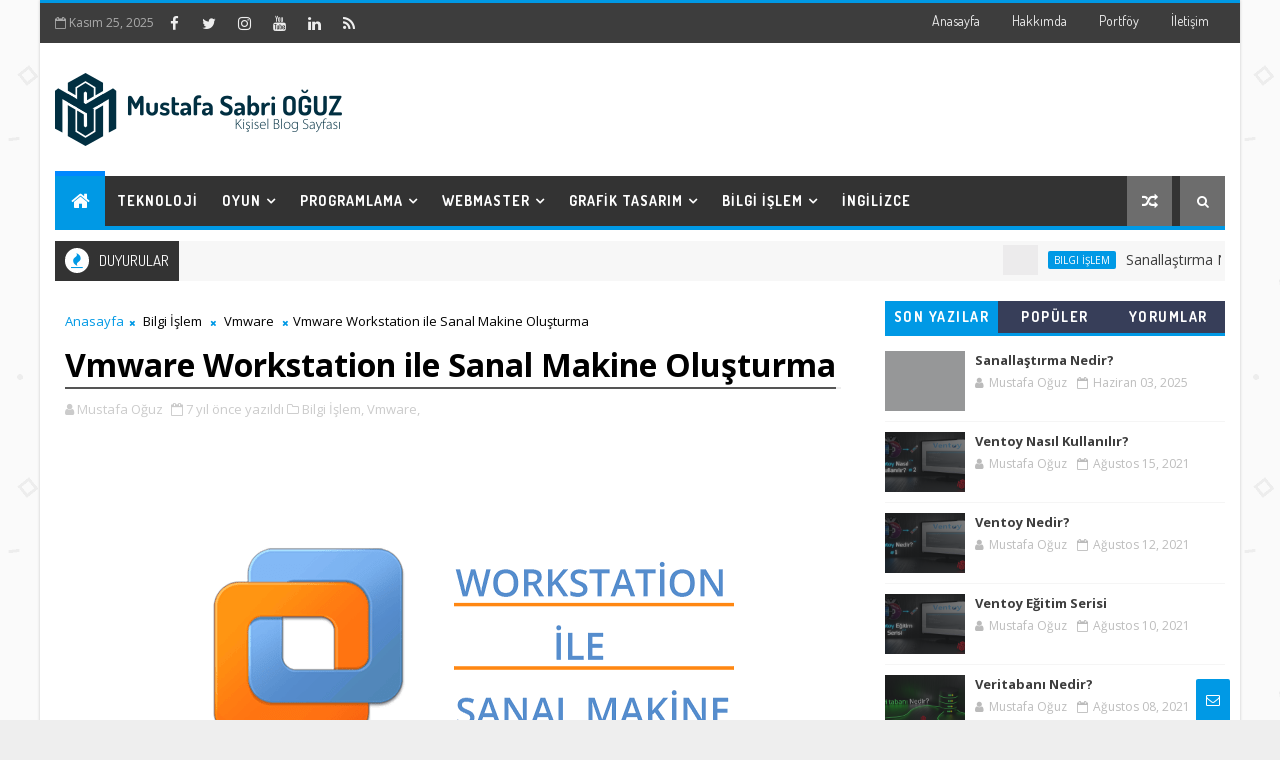

--- FILE ---
content_type: text/html; charset=UTF-8
request_url: https://www.msoguz.com/2018/10/vmware-workstation-ile-sanal-makine.html
body_size: 68335
content:
<!DOCTYPE html>
<html class='v2' dir='ltr' xmlns='http://www.w3.org/1999/xhtml' xmlns:b='http://www.google.com/2005/gml/b' xmlns:data='http://www.google.com/2005/gml/data' xmlns:expr='http://www.google.com/2005/gml/expr'>
<head>
<link href='https://www.blogger.com/static/v1/widgets/4128112664-css_bundle_v2.css' rel='stylesheet' type='text/css'/>
<!-- [ Meta Tag SEO ] -->
<include expiration='7d' path='*.css'></include>
<include expiration='7d' path='*.js'></include>
<include expiration='3d' path='*.gif'></include>
<include expiration='3d' path='*.jpeg'></include>
<include expiration='3d' path='*.jpg'></include>
<include expiration='3d' path='*.png'></include>
<meta content='sat, 02 jun 2020 00:00:00 GMT' http-equiv='expires'/>
<script type='application/ld+json'>{ "@context": "http://schema.org", "@type": "WebSite", "url": "https://www.msoguz.com/", "potentialAction": { "@type": "SearchAction", "target": "https://www.msoguz.com/?q={search_term}", "query-input": "required name=search_term" } }</script>
<meta content='Vmware Workstation ile Sanal Makine Oluşturma, Mustafa Sabri OĞUZ: Vmware Workstation ile Sanal Makine Oluşturma, Mustafa Sabri OĞUZ' name='keywords'/>
<meta content='width=device-width, initial-scale=1, maximum-scale=1' name='viewport'/>
<meta content='text/html; charset=UTF-8' http-equiv='Content-Type'/>
<meta content='blogger' name='generator'/>
<link href='https://www.msoguz.com/favicon.ico' rel='icon' type='image/x-icon'/>
<link href='https://www.msoguz.com/2018/10/vmware-workstation-ile-sanal-makine.html' rel='canonical'/>
<link rel="alternate" type="application/atom+xml" title="Mustafa Sabri OĞUZ - Atom" href="https://www.msoguz.com/feeds/posts/default" />
<link rel="alternate" type="application/rss+xml" title="Mustafa Sabri OĞUZ - RSS" href="https://www.msoguz.com/feeds/posts/default?alt=rss" />
<link rel="service.post" type="application/atom+xml" title="Mustafa Sabri OĞUZ - Atom" href="https://www.blogger.com/feeds/4181076257963767017/posts/default" />

<link rel="alternate" type="application/atom+xml" title="Mustafa Sabri OĞUZ - Atom" href="https://www.msoguz.com/feeds/4809185360769203130/comments/default" />
<!--Can't find substitution for tag [blog.ieCssRetrofitLinks]-->
<link href='https://blogger.googleusercontent.com/img/b/R29vZ2xl/AVvXsEiPzck_PnsFzb-AETir6IlMjRmIBIFRgID6MrUZSD1edsK1pOvrubBODuO4Pku2x_nL2RqVd1QUVg9uXvPZ802JWPMyqVCV_FWiVP18zIuwitKjEYdYdqDuco3yvn4gxnoQzkrZVkNDH2o/s640/wmware-sanalmakine-olusturma.png' rel='image_src'/>
<meta content='https://www.msoguz.com/2018/10/vmware-workstation-ile-sanal-makine.html' property='og:url'/>
<meta content='Vmware Workstation ile Sanal Makine Oluşturma' property='og:title'/>
<meta content='Vmware Workstation Pro Platformunun Çalıştırılması Bunun için masa üstünde ki “Vmware WorkStation Pro” adlı kısa yolu kullanarak platformu ç...' property='og:description'/>
<meta content='https://blogger.googleusercontent.com/img/b/R29vZ2xl/AVvXsEiPzck_PnsFzb-AETir6IlMjRmIBIFRgID6MrUZSD1edsK1pOvrubBODuO4Pku2x_nL2RqVd1QUVg9uXvPZ802JWPMyqVCV_FWiVP18zIuwitKjEYdYdqDuco3yvn4gxnoQzkrZVkNDH2o/w1200-h630-p-k-no-nu/wmware-sanalmakine-olusturma.png' property='og:image'/>
<title>
Vmware Workstation ile Sanal Makine Oluşturma - Mustafa Sabri OĞUZ
</title>
<!-- Description and Keywords (start) -->
<meta content='Teknoloji, Oyun, Programlama, Webmaster, Grafik Tasarım, Seo, Bilişim, Ders, Tutorial' name='keywords'/>
<!-- Description and Keywords (end) -->
<meta content='Vmware Workstation ile Sanal Makine Oluşturma' property='og:title'/>
<!-- <meta expr:content='data:blog.canonicalUrl' property='og:url'/> -->
<meta content='article' property='og:type'/>
<meta content='https://blogger.googleusercontent.com/img/b/R29vZ2xl/AVvXsEiPzck_PnsFzb-AETir6IlMjRmIBIFRgID6MrUZSD1edsK1pOvrubBODuO4Pku2x_nL2RqVd1QUVg9uXvPZ802JWPMyqVCV_FWiVP18zIuwitKjEYdYdqDuco3yvn4gxnoQzkrZVkNDH2o/s640/wmware-sanalmakine-olusturma.png' property='og:image'/>
<meta content='Mustafa Sabri OĞUZ' property='og:site_name'/>
<meta content='https://www.msoguz.com/' name='twitter:domain'/>
<meta content='Vmware Workstation ile Sanal Makine Oluşturma' name='twitter:title'/>
<meta content='summary_large_image' name='twitter:card'/>
<meta content='https://blogger.googleusercontent.com/img/b/R29vZ2xl/AVvXsEiPzck_PnsFzb-AETir6IlMjRmIBIFRgID6MrUZSD1edsK1pOvrubBODuO4Pku2x_nL2RqVd1QUVg9uXvPZ802JWPMyqVCV_FWiVP18zIuwitKjEYdYdqDuco3yvn4gxnoQzkrZVkNDH2o/s640/wmware-sanalmakine-olusturma.png' name='twitter:image'/>
<meta content='Vmware Workstation ile Sanal Makine Oluşturma' name='twitter:title'/>
<!-- Social Media meta tag need customer customization -->
<meta content='219154821931797' property='fb:app_id'/>
<meta content='10156562523287560' property='fb:admins'/>
<meta content='@Goldpaw_' name='twitter:site'/>
<meta content='Mustafa OĞUZ' name='twitter:creator'/>
<style id='page-skin-1' type='text/css'><!--
/*
-----------------------------------------------
Blogger Tema Stili
Name:        MsoBlog
Author :     http://www.msoguz.com
License:     GNU
----------------------------------------------- */
/* Variable definitions
-----------------------
<Variable name="body.background" description="Background" type="background" color="#eee" default="$(color) url() repeat fixed top left"/>
<Group description="Main Settings" selector="body">
<Variable name="maincolor" description="Primary Color" type="color" default="#0099e5" />
<Variable name="darkcolor" description="Primary Text Color" type="color" default="#3d3d3d" />
<Variable name="seconddarkcolor" description="Primary Dark Color" type="color" default="#373e59" />
<Variable name="menucolor" description="menu Background Color" type="color" default="#333333" />
</Group>
-----------------------
*/
html,body,.section,.widget,div,span,applet,object,iframe,h1,h2,h3,h4,h5,h6,p,blockquote,pre,a,abbr,acronym,address,big,cite,code,del,dfn,em,font,img,ins,kbd,q,s,samp,small,strike,strong,sub,sup,tt,var,dl,dt,dd,ol,ul,li,fieldset,form,label,legend,table,caption,tbody,tfoot,thead,tr,th,td,figure{margin:0;padding:0}html{overflow-x:hidden}a{text-decoration:none;color:#000}article,aside,details,figcaption,figure,footer,header,hgroup,menu,nav,section{display:block}table{border-collapse:separate;border-spacing:0}caption,th,td{text-align:left;font-weight:normal}blockquote:before,blockquote:after,q:before,q:after{content:""}.quickedit,.home-link{display:none}blockquote,q{quotes:"" ""}sup{vertical-align:super;font-size:smaller}code{font-family:'Courier New', Courier, monospace;font-size:12px;color:#272727}::-moz-selection{background-color:#0099e5;color:#fff}::selection{background-color:#0099e5;color:#fff}a img{border:none}ol,ul{padding:0;margin:0;text-align:left}ol li{list-style-type:decimal;padding:0 0 5px}ul li{list-style-type:disc;padding:0 0 5px}ul ul,ol ol{padding:0}.section,.widget,.widget ul{margin:0;padding:0}a:hover{color:#0099e5}.post-body a,.post-body a:visited,.post-body a:link{font-weight:bold;color:#0099e5}abbr.published.timeago{text-decoration:none}.sidebar #ContactForm1,.lowerbar #ContactForm1{display:none;visibility:hidden;opacity:0}#navbar-iframe,.navbar,.Attribution,.post-author-widget,.post-author-social{height:0px;visibility:hidden;display:none}.feed-links,.post-footer-line.post-footer-line-1,.post-footer-line.post-footer-line-2,.post-footer-line.post-footer-line-3{display:none}.item-control{display:none !important}h2.date-header,h4.date-header{display:none;margin:1.5em 0 .5em}h1,h2,h3,h4,h5,h6{font-family:Open Sans;font-weight:400;color:#2e2e2e}img{max-width:100%;vertical-align:middle;border:0}.widget iframe,.widget img{max-width:100%}.status-msg-border{border:1px solid #ff545a;background:#0099e5}.status-msg-body{color:#3d3d3d;font-family:Dosis;letter-spacing:0px;font-weight:400}:after,:before,*{outline:0;transition:all .0s ease;-webkit-transition:all .0s ease;-moz-transition:all .0s ease;-o-transition:all .0s ease}body{color:#2e2e2e;font-family:'Open Sans', sans-serif;font-size:14px;font-weight:normal;line-height:21px;background:#eeeeee url(//1.bp.blogspot.com/-Fy_4ao0eUe4/W_hE8lnowjI/AAAAAAAAE2k/pJUAVExE1sIs9vYUButFuX7z_jkMgsO5gCK4BGAYYCw/s0/geometry.png) repeat scroll top left}#body-wrapper{max-width:1200px;margin:0 auto;background-color:#FFF;-webkit-box-shadow:0 0 3px rgba(0, 0, 0, 0.2);-moz-box-shadow:0 0 3px rgba(0, 0, 0, 0.2);box-shadow:0 0 3px rgba(0, 0, 0, 0.2)}.body-row{width:1170px}#content-wrapper{margin:0 auto;padding:20px 0 40px;overflow:hidden}#main-wrapper{float:left;width:68%;max-width:800px}#sidebar-wrapper{float:right;width:30%;max-width:340px}.top-bar{background:#3d3d3d;border-top:3px solid #0099e5}.top-bar-wrapper{position:relative;min-height:40px;color:#aaaaaa;margin:0 auto}.top-header-date{font-size:12px}.top-bar-social{float:left;padding:5px 0}.top-bar-social li{display:inline;padding:0;float:left;margin-right:5px}.top-bar-social .widget ul{padding:0}.top-bar-social .LinkList ul{text-align:center;margin:0}.top-bar-social #social a{display:block;width:30px;height:30px;line-height:30px;font-size:15px;color:#eeeeee;transition:background 0.3s linear;-moz-transition:background 0.3s linear;-webkit-transition:background 0.3s linear;-o-transition:background 0.3s linear}.top-bar-social #social a:before{display:inline-block;font:normal normal normal 22px/1 FontAwesome;font-size:inherit;font-style:normal;font-weight:400;-webkit-font-smoothing:antialiased;-moz-osx-font-smoothing:grayscale}.top-bar-social .bloglovin:before{content:"\f004"}.top-bar-social .steam:before{content:"\f1b7"}.top-bar-social .twitch:before{content:"\f1e8"}.top-bar-social .facebook:before{content:"\f09a"}.top-bar-social .twitter:before{content:"\f099"}.top-bar-social .gplus:before{content:"\f0d5"}.top-bar-social .rss:before{content:"\f09e"}.top-bar-social .youtube:before{content:"\f167"}.top-bar-social .skype:before{content:"\f17e"}.top-bar-social .stumbleupon:before{content:"\f1a4"}.top-bar-social .tumblr:before{content:"\f173"}.top-bar-social .vine:before{content:"\f1ca"}.top-bar-social .stack-overflow:before{content:"\f16c"}.top-bar-social .linkedin:before{content:"\f0e1"}.top-bar-social .dribbble:before{content:"\f17d"}.top-bar-social .soundcloud:before{content:"\f1be"}.top-bar-social .behance:before{content:"\f1b4"}.top-bar-social .digg:before{content:"\f1a6"}.top-bar-social .instagram:before{content:"\f16d"}.top-bar-social .pinterest:before{content:"\f0d2"}.top-bar-social .delicious:before{content:"\f1a5"}.top-bar-social .codepen:before{content:"\f1cb"}.top-bar-social #social a.bloglovin:hover{color:#0099e5}.top-bar-social #social a.steam:hover{color:#a6a6a6}.top-bar-social #social a.twitch:hover{color:#8971c1}.top-bar-social #social a.facebook:hover{color:#3b5998}.top-bar-social #social a.twitter:hover{color:#00aced}.top-bar-social #social a.gplus:hover{color:#df4b37}.top-bar-social #social a.rss:hover{color:#f26522}.top-bar-social #social a.youtube:hover{color:#cd201f}.top-bar-social #social a.skype:hover{color:#00aff0}.top-bar-social #social a.stumbleupon:hover{color:#eb4924}.top-bar-social #social a.tumblr:hover{color:#35465c}.top-bar-social #social a.vine:hover{color:#00b488}.top-bar-social #social a.stack-overflow:hover{color:#f48024}.top-bar-social #social a.linkedin:hover{color:#0077b5}.top-bar-social #social a.dribbble:hover{color:#ea4c89}.top-bar-social #social a.soundcloud:hover{color:#ff3300}.top-bar-social #social a.behance:hover{color:#1769ff}.top-bar-social #social a.digg:hover{color:#005be2}.top-bar-social #social a.instagram:hover{color:#c13584}.top-bar-social #social a.pinterest:hover{color:#bd081c}.top-bar-social #social a.delicious:hover{color:#3399ff}.top-bar-social #social a.codepen:hover{color:#47cf73}.top-bar-menu{float:right}.top-menu ul{overflow:hidden;list-style:none;padding:0;margin:0}.top-menu ul li{float:left;display:inline-block;list-style:none;padding:0}.top-menu ul li a{padding:10px 16px;display:block;border:none !important;text-decoration:none;line-height:inherit;font-size:14px;font-weight:normal;color:#eeeeee;text-transform:capitalize;font-family:Dosis}.top-menu ul li a:hover{color:#0099e5}.top-header-date{line-height:30px}.menu-right{float:right}#search-bar{z-index:99;float:right;margin:0 0 0 8px}.header-search{color:#fff;cursor:pointer;display:block;height:50px;text-align:center;position:relative;right:0;top:0;width:45px;border-radius:0;box-sizing:border-box;background:#6d6d6d;line-height:50px}.header-search:hover{background:#0099e5}.header-search i{font-style:normal;font-size:13px;cursor:pointer}.header-search .fa-times.active,.fa-search{display:inline-block}.header-search .fa-times,.fa-search.active{display:none}.search-form{display:none;position:absolute;top:50px;right:0;padding:15px;background:#3d3d3d;z-index:9999;transition:none;border-top:4px solid #0099e5}.search-form input{border:1px solid rgba(208, 208, 208, 0.45);height:36px;text-indent:5px;background:#3d3d3d;color:#fff}.search-form button{border:none;border-radius:3px;color:#ffffff;cursor:pointer;font-size:14px;height:36px;width:36px;position:relative;background:#ff6644}.iconheader{position:relative;float:right}.iconheader a i{font-size:18px;line-height:80px;margin-left:10px;color:#999}.iconheader a i:hover{color:#E80007}.header-wrap{background:#fff}#header-wrappers{color:#fff;padding:30px 0;margin:0 auto}#header-inner{background-position:left;background-repeat:no}.headerleft img{height:auto;max-height:100%;margin:0}.headerleft h1,.headerleft h1 a,.headerleft h1 a:hover,.headerleft h1 a:visited{font-family:'Black Ops One', cursive;color:#3d3d3d;font-size:52px;font-weight:normal;line-height:1.2em;margin:0;padding:0 0 5px;text-decoration:none;text-transform:uppercase;letter-spacing:1px}.headerleft h3{font-weight:400;margin:0;padding:0}.headerleft .description{color:#666;margin:0;padding:0;text-transform:capitalize;text-align:right;text-indent:0;letter-spacing:1px;font-size:13px}.headerleft{float:left;margin:0;padding:0;width:auto}.headerright{float:right;margin:0;padding:1px 0 0;width:730px}.headerleft .description span{padding:0}.selectnav{display:none}.tm-menu{font-weight:400;margin:0 auto;height:50px}ul#nav1{list-style:none;margin:0;padding:0}#menu .widget{display:none}#menu{height:50px;position:relative;text-align:center;z-index:15;margin:0 auto;padding-right:50px;float:left}.menu-wrap{margin:0 auto;position:relative;background:#333333;height:50px;border-bottom:4px solid #0099e5}#menu ul > li{position:relative;vertical-align:middle;display:inline-block;padding:0;margin:0}.tm-menu .hub-home{background:#0099e5;border-top:5px solid #08f;margin-top:-5px;float:left;display:inline-block;padding:0 !important;height:50px;width:50px;text-align:center}.tm-menu .hub-home a{color:#ffffff;font-size:20px;line-height:50px;max-height:50px;padding:0 !important}#menu ul > li > a{color:#fff;font-size:14px;font-weight:700;line-height:50px;display:inline-block;text-transform:uppercase;text-decoration:none;letter-spacing:1px;margin:0;padding:0 12px;font-family:Dosis}#menu ul > li > ul > li:first-child > a{padding-left:12px}#menu ul > li > ul{position:absolute;background:#222;top:100%;left:0;min-width:180px;padding:0;z-index:99;margin-top:0;visibility:hidden;opacity:0;-webkit-transform:translateY(10px);-moz-transform:translateY(10px);transform:translateY(10px);transition:all 0.3s ease}#menu ul > li > ul > li > ul{position:absolute;top:0;left:180px;width:180px;background:#222;z-index:99;margin-top:0;margin-left:0;padding:0;border-left:1px solid #555D7D;visibility:hidden;opacity:0;-webkit-transform:translateX(-10px);-moz-transform:translateX(-10px);transform:translateX(-10px);transition:all 0.3s ease}#menu ul > li > ul > li{display:block;float:none;text-align:left;position:relative;border-bottom:1px solid;border-top:none;border-color:#555D7D}#menu ul > li > ul > li:last-child{border:0}#menu ul > li:hover{background-color:#0099e5}#menu ul > li > ul > li a{font-size:11px;display:block;color:#fff;line-height:35px;text-transform:uppercase;text-decoration:none;margin:0;padding:0 12px;border-right:0;border:0}#menu ul > li.parent > a:after{content:'\f107';font-family:FontAwesome;float:right;margin-left:5px}#menu ul > li:hover > ul{opacity:1;visibility:visible;-webkit-transform:translateY(0);-moz-transform:translateY(0);transform:translateY(0)}#menu ul > li > ul > li:hover > ul{opacity:1;visibility:visible;-webkit-transform:translateX(0);-moz-transform:translateX(0);transform:translateX(0)}#menu ul > li > ul > li.parent > a:after{content:'\f105';float:right}.ty-ran-yard{float:right;z-index:99}.ty-ran-yard span{list-style:none}.ty-ran-yard a.ran-sym{cursor:pointer;display:block;height:50px;text-align:center;position:relative;right:0;top:0;width:45px;border-radius:0;box-sizing:border-box;background:#6d6d6d}.ty-ran-yard a.ran-sym:hover{background:#0099e5}.ty-ran-yard a.ran-sym:before{color:#fff;content:'\f074';font-family:FontAwesome;font-size:16px;text-rendering:auto;-webkit-font-smoothing:antialiased;-moz-osx-font-smoothing:grayscale;line-height:50px}.news-tick-wrap{margin:15px 0 0}.news-tick-bar{margin:0 auto;position:relative;background-color:#f7f7f7}.ticker .title{float:left;height:40px;font-size:15px;line-height:40px;font-weight:400;overflow:hidden;padding:0 10px;color:#fff;font-family:Dosis;text-transform:uppercase;background:#333333}.ticker .title .fa{margin-right:10px;background:#fff;padding:5px 6px;border-radius:100%;color:#0099e5}.ticker .widget-content{height:40px;box-sizing:border-box;overflow:hidden;padding:0 4px}.ticker .widget-content li{float:left;margin-left:30px;display:inline-block;height:38px;line-height:38px;padding:0}.ticker .widget{height:40px;overflow:hidden}.tk-thumb{float:left;margin:4px 10px 0 0}.tk-img{position:relative;display:block;width:35px;height:30px;overflow:hidden}.ticker .post-tag{display:inline-block;background-color:#0099e5;color:#fff;margin-right:10px;font-weight:400;border-radius:2px;height:18px;line-height:18px;padding:0 6px;font-size:10px;text-transform:uppercase;position:relative;margin-top:10px;float:left}.ticker .tyard-title{font-size:14px;font-weight:400;display:inline-block}.ticker .tyard-title a{color:#3d3d3d}.ticker .tyard-title a:hover{color:#0099e5}.tickercontainer,.tickercontainer .mask,ul.newsticker{-webkit-transition:all 0 linear;-moz-transition:all 0 linear;-o-transition:all 0 linear;transition:all 0 linear;list-style:none;margin:0}.tickercontainer{margin:0;padding:0;overflow:hidden}.tickercontainer .mask{position:relative;overflow:hidden}.newsticker{position:relative;list-style-type:none;margin:0;padding:0}ul.newsticker{-webkit-transition:all 0s linear;-moz-transition:all 0s linear;-o-transition:all 0s linear;transition:all 0s linear;position:relative;list-style-type:none;margin:0;padding:0}.tickeroverlay-left{display:none}.tickeroverlay-right{display:none}.feat-slider-wrap{position:relative;margin:0 auto 15px}.ty-slide-show{margin:0 auto;overflow:hidden}.ty-slide-show.slide-block{opacity:1}.ty-slide-show ul{padding:0;list-style:none}.ty-slide-show li{list-style:none;padding:0}.ty-slide .ty-wow{overflow:hidden;border-bottom:1px solid #F5F5F5;padding:0;position:relative}.ty-slide .ty-wow:hover .ty-thumb-bonos img{transform:scale(1.1) rotate(-1deg);transition:all .3s ease-in-out}.ty-slide .ty-thumb-bonos img{position:relative;float:left;margin:0 !important;width:100%;height:400px;overflow:hidden;display:block;vertical-align:middle;object-fit:cover;transition:all .3s ease-in-out}.top-widget .ty-slide .ty-thumb-bonos img,.top-widget .ty-slide .ty-slide-con{height:350px}.ty-slide .ty-slide-con{position:absolute;bottom:0;text-align:left;width:100%;z-index:2;box-sizing:border-box;-webkit-transition:all 0.2s ease-in-out;-moz-transition:all 0.2s ease-in-out;-ms-transition:all 0.2s ease-in-out;-o-transition:all 0.2s ease-in-out;transition:all 0.2s ease-in-out}.ty-slide .ty-slide-con-tab{vertical-align:middle;padding:10px 20px 20px;box-sizing:border-box}.ty-slide-meta-tab{display:block;clear:both;background:rgba(44, 44, 44, 0.62);padding:10px;box-sizing:border-box}.ty-slide .ty-slide-con-cell{position:relative;width:80%;margin:0 auto;padding:20px 10px}.ty-slide .ty-slide-con-tab .recent-summary{display:block;color:#dfdfdf;padding:5px 0 0;line-height:20px;font-size:13px}.post-slider .ty-slide-con-tab .recent-auth,.post-slider .ty-slide-con-tab .recent-date{color:#bdbdbd;font-size:12px;font-weight:400}.post-slider .ty-slide-con-tab .recent-auth{margin-right:10px}.post-slider .ty-slide-con-tab .recent-auth:before{content:'\f007';font-family:fontawesome;color:#bbb;margin-right:5px}.post-slider .ty-slide-con-tab .recent-date:before{content:'\f133';font-family:fontawesome;color:#bbb;margin-right:5px}.tyslide-more{background:#0099e5;padding:5px 12px !important;display:inline-block;vertical-align:middle;margin:0;font-size:12px;text-transform:capitalize;border-radius:2px;color:#f7f7f7;font-weight:400;white-space:nowrap;font-family:Dosis}.ty-slide .ty-bonos-entry{overflow:hidden;line-height:0;margin:0;padding:5px 10px;font-family:Dosis;float:left;background:rgba(0, 153, 229, 0.38);box-sizing:border-box}.ty-slide .ty-bonos-entry a{color:#fff;font-weight:400;letter-spacing:1px;text-transform:capitalize;font-size:24px;line-height:1.5em;-webkit-transition:all 0.2s ease-in-out;-moz-transition:all 0.2s ease-in-out;-ms-transition:all 0.2s ease-in-out;-o-transition:all 0.2s ease-in-out;transition:all 0.2s ease-in-out}.yard-auth-ty,.ty-time{color:#bdbdbd;font-size:12px;font-weight:400}.ty-wow .tyimg-lay{position:absolute;left:0;right:0;top:0;bottom:0;opacity:.5;content:'';transition:all .2s ease;background:#2c2f30}.ty-slide:hover .tyimg-lay{opacity:.75}.ty-slide-con-tab .recent-date{color:#fff}.owl-carousel,.owl-carousel .owl-item{-webkit-tap-highlight-color:transparent;position:relative}.owl-carousel{display:none;width:100%;z-index:1}.owl-carousel .owl-stage{position:relative;-ms-touch-action:pan-Y;-moz-backface-visibility:hidden}.owl-carousel .owl-stage:after{content:".";display:block;clear:both;visibility:hidden;line-height:0;height:0}.owl-carousel .owl-stage-outer{position:relative;overflow:hidden;-webkit-transform:translate3d(0,0,0)}.owl-carousel .owl-item,.owl-carousel .owl-wrapper{-webkit-backface-visibility:hidden;-moz-backface-visibility:hidden;-ms-backface-visibility:hidden;-webkit-transform:translate3d(0,0,0);-moz-transform:translate3d(0,0,0);-ms-transform:translate3d(0,0,0)}.owl-carousel .owl-item{min-height:1px;float:left;-webkit-backface-visibility:hidden;-webkit-touch-callout:none}.owl-carousel .owl-item img{display:block;width:100%}.owl-carousel .owl-dots.disabled,.owl-carousel .owl-nav.disabled{display:none}.no-js .owl-carousel,.owl-carousel.owl-loaded{display:block}.owl-carousel .owl-dot,.owl-carousel .owl-nav .owl-next,.owl-carousel .owl-nav .owl-prev{cursor:pointer;cursor:hand;-webkit-user-select:none;-khtml-user-select:none;-moz-user-select:none;-ms-user-select:none;user-select:none}.owl-carousel.owl-loading{opacity:0;display:block}.owl-carousel.owl-hidden{opacity:0}.owl-carousel.owl-refresh .owl-item{visibility:hidden}.owl-carousel.owl-drag .owl-item{-webkit-user-select:none;-moz-user-select:none;-ms-user-select:none;user-select:none}.owl-carousel.owl-grab{cursor:move;cursor:grab}.owl-carousel.owl-rtl{direction:rtl}.owl-carousel.owl-rtl .owl-item{float:right}.owl-carousel .animated{animation-duration:1s;animation-fill-mode:both}.owl-carousel .owl-animated-in{z-index:0}.owl-carousel .owl-animated-out{z-index:1}.owl-carousel .fadeOut{animation-name:fadeOut}@keyframes "fadeOut"{0%{opacity:1;}100%{opacity:0;}}.owl-height{transition:height .5s ease-in-out}.owl-carousel .owl-item .owl-lazy{opacity:0;transition:opacity .4s ease}.owl-carousel .owl-item img.owl-lazy{transform-style:preserve-3d}.owl-carousel .owl-video-wrapper{position:relative;height:100%;background:#000}.owl-carousel .owl-video-play-icon{position:absolute;height:80px;width:80px;left:50%;top:50%;margin-left:-40px;margin-top:-40px;background:url(owl.video.play.png) no-repeat;cursor:pointer;z-index:1;-webkit-backface-visibility:hidden;transition:transform .1s ease}.owl-carousel .owl-video-play-icon:hover{-ms-transform:scale(1.3,1.3);transform:scale(1.3,1.3)}.owl-carousel .owl-video-playing .owl-video-play-icon,.owl-carousel .owl-video-playing .owl-video-tn{display:none}.owl-carousel .owl-video-tn{opacity:0;height:100%;background-position:center center;background-repeat:no-repeat;background-size:contain;transition:opacity .4s ease}.owl-carousel .owl-video-frame{position:relative;z-index:1;height:100%;width:100%}.owl-theme .owl-dots,.owl-theme .owl-nav{text-align:center;-webkit-tap-highlight-color:transparent}.owl-theme .owl-nav{margin-top:10px}.owl-theme .owl-nav [class*=owl-]{color:#FFF;font-size:14px;margin:5px;padding:4px 7px;background:#D6D6D6;display:inline-block;cursor:pointer;border-radius:3px}.owl-theme .owl-nav [class*=owl-]:hover{background:#869791;color:#FFF;text-decoration:none}.owl-theme .owl-nav .disabled{opacity:.5;cursor:default}.owl-theme .owl-nav.disabled+.owl-dots{margin-top:10px}.owl-theme .owl-dots .owl-dot{display:inline-block;zoom:1}.owl-theme .owl-dots .owl-dot span{width:10px;height:10px;margin:5px 7px;background:#D6D6D6;display:block;-webkit-backface-visibility:visible;transition:opacity .2s ease;border-radius:30px}.owl-theme .owl-dots .owl-dot.active span,.owl-theme .owl-dots .owl-dot:hover span{background:#869791}.owl-prev,.owl-next{top:0;color:#0099e5;font-family:FontAwesome;position:absolute;background:#F5f5f5;z-index:1;display:block;cursor:pointer;padding:10px;text-align:center;overflow:hidden;transition:all .2s linear;-moz-transition:all .2s linear;-webkit-transition:all .2s linear;-o-transition:all .2s linear}.owl-prev:before{content:'\f0a5';font-family:fontawesome}.owl-next:before{content:'\f0a4';font-family:fontawesome}.owl-next{right:0}.owl-prev{left:0}.ty-slide:hover .owl-prev,.ty-slide:hover .owl-next{background:#0099e5;color:#fff}.sidebar .widget{margin-bottom:20px;position:relative}.sidebar .widget .widget-title{margin:0 0 10px 0;padding:0;position:relative;border-bottom:2px solid #0099e5;transition:all .5s ease-out}.sidebar h2{padding:12px 8px;margin-bottom:-2px;display:inline-block;background:#0099e5;color:#fff;font-size:16px;font-weight:700;text-transform:uppercase}.sidebar ul,.sidebar li{list-style-type:none;margin:0;padding:0}.sidebar .widget-content{padding:0}.menu-tab li a,.sidetabs .section{transition:all 0s ease;-webkit-transition:all 0s ease;-moz-transition:all 0s ease;-o-transition:all 0s ease;-ms-transition:all 0s ease}.menu-tab{display:flex;clear:both;padding:0;margin:0;border-bottom:3px solid #0099e5}.sidetabs .widget h2{display:none}.menu-tab li{width:33.3%;float:left;display:inline-block;padding:0;position:relative}.menu-tab li a{font-family:Dosis;height:32px;text-align:center;padding:0;font-weight:700;display:block;color:#fff;background-color:#373e59;font-size:14px;line-height:32px;letter-spacing:1.5px;text-transform:uppercase}.menu-tab li.active a{color:#fff;background-color:#0099e5}.menu-tab li{display:none}.hide-tab{display:inline-block !important}#tabside3{margin-bottom:15px}.sidetabs .widget-content{padding:15px 0 0}.tyard-wrapper{margin:10px auto;overflow:hidden}.tyard h2{display:none;visibility:hidden}.preload{opacity:0;transition:all .3s ease;-webkit-transition:all .3s ease;-moz-transition:all .3s ease;-o-transition:all .3s ease}.comload{opacity:1;transition:all .3s ease;-webkit-transition:all .3s ease;-moz-transition:all .3s ease;-o-transition:all .3s ease}.tyard .ty-first{width:50%;position:relative;float:left;padding-right:1%;box-sizing:border-box;overflow:hidden}.tyard .ty-feat-image{width:100%;position:relative;overflow:hidden}.templatesyard .ty-first .tyard-thumb{position:relative;width:100%;height:200px}.tyard-thumb{overflow:hidden}.templatesyard .ty-img{width:100%;height:200px;position:relative;display:block;transition:all .3s ease-in-out}.tyard .ty-first .tyard-thumb,.tyard .ty-img{height:390px}.ty-first .ty-img:after{content:no-close-quote;position:absolute;left:0;bottom:0;width:100%;height:230px;background:url([data-uri]) repeat-x;opacity:.8}.templatesyard .ty-feat .ty-rest .yard-img:after{content:no-close-quote;position:absolute;left:0;bottom:0;width:100%;height:110px;background:url([data-uri]) repeat-x;opacity:.8}.templatesyard .ty-feat .ty-last .yard-img:after{height:230px}.tyard .yard-label{z-index:2}.tyard .yard-label{background:#FA29AF;color:#fff;text-transform:uppercase;height:20px;line-height:20px;display:inline-block;padding:0 6px;font-size:11px;font-weight:400;margin-bottom:8px}.tyard .yard-label a{color:#fff}.tyard .yard-label a:before{content:"\f03e";margin-right:5px;font-family:FontAwesome;font-style:normal;font-weight:normal;-webkit-font-smoothing:antialiased;-moz-osx-font-smoothing:grayscale}.tyard .ty-feat .ty-rest-wrap:nth-child(2) .yard-label a:before{content:"\f03d"}.tyard .ty-feat .ty-rest-wrap:nth-child(3) .yard-label a:before{content:"\f001"}.tyard .ty-feat .ty-rest-wrap:nth-child(4) .yard-label a:before{content:"\f143"}.tyard .ty-feat .ty-rest-wrap:nth-child(5) .yard-label a:before{content:"\f143"}.tyard .ty-feat .ty-rest-wrap:nth-child(2) .yard-label{background:#08f}.tyard .ty-feat .ty-rest-wrap:nth-child(3) .yard-label{background:#4ca80b}.tyard .ty-feat .ty-rest-wrap:nth-child(4) .yard-label{background:#37cae8}.tyard .ty-feat .ty-rest-wrap:nth-child(5) .yard-label{background:rgb(235, 26, 33)}.tyard .tyard-thumb .item-cmm{position:absolute;top:0;right:0;z-index:2;color:#fff;text-transform:uppercase;height:20px;line-height:20px;display:inline-block;padding:0 6px;font-size:11px;font-weight:400;background:#0099e5}.tyard .tyard-thumb .item-cmm:before{content:"\f086";margin-right:5px;font-family:FontAwesome;font-style:normal;font-weight:normal;-webkit-font-smoothing:antialiased;-moz-osx-font-smoothing:grayscale}.tyard .ty-first .ty-con-yard,.column .ty-first .ty-con-yard{position:absolute;bottom:0;width:100%;z-index:2;padding:15px;box-sizing:border-box}.tyard .ty-first .ty-con-yard .tyard-title a,.column .ty-first .ty-con-yard .tyard-title a,.tyard .ty-last .yard-tent-ty .tyard-title a{display:block;font-size:19px;color:#fff;font-weight:400;line-height:1.4em;margin-bottom:5px}.ty-con-yard .yard-auth-ty,.ty-con-yard .ty-time{color:#ccc}.recent-summary{display:block;color:#ccc;padding:10px 0}.tyard .ty-feat .ty-rest-wrap{width:25%;position:relative;float:left;padding-right:1%;box-sizing:border-box;overflow:hidden}.tyard .ty-feat .ty-last{width:25%;position:relative;float:left;padding:0;box-sizing:border-box;overflow:hidden}.tyard .ty-feat .ty-rest{overflow:hidden;display:block;padding:0;position:relative}.tyard .ty-feat .ty-rest-wrap:nth-child(4) .ty-rest,.tyard .ty-feat .ty-rest-wrap:nth-child(5) .ty-rest{margin-top:10px}.tyard .ty-feat .ty-rest-wrap:nth-child(3),.tyard .ty-feat .ty-rest-wrap:nth-child(5){padding-right:0}.templatesyard .ty-feat .ty-rest .tyard-thumb{width:100%;height:190px;vertical-align:middle}.templatesyard .ty-feat .ty-rest .yard-img{width:100%;height:190px;position:relative;display:block;transition:all .3s ease-in-out}.templatesyard .ty-feat .ty-last .yard-img,.templatesyard .ty-feat .ty-last .tyard-thumb{height:390px}.tyimg-lay{position:absolute;left:0;top:0;z-index:1;width:100%;height:100%;background-color:rgba(40,35,40,0.05)}.templatesyard .ty-feat .ty-rest .yard-tent-ty{position:absolute;bottom:0;width:100%;z-index:2;padding:15px;box-sizing:border-box;transition:all .4s ease-in-out}.templatesyard .ty-feat .ty-rest-wrap .ty-rest .yard-tent-ty{bottom:-85px}.templatesyard .ty-feat .ty-rest-wrap .ty-rest:hover .yard-tent-ty{bottom:0}.tyard .ty-rest .yard-tent-ty .tyard-title{overflow:hidden;line-height:0;margin:0 0 2px;padding:0}.tyard .ty-rest-wrap .ty-rest .yard-tent-ty .tyard-title a{color:#fff;font-weight:400;font-size:13px;line-height:1.5em}.tyard .ty-first:hover .ty-img,.tyard .ty-rest:hover .yard-img{transform:scale(1.1) rotate(-1deg);transition:all .3s ease-in-out}.tyard .ty-first:hover .tyimg-lay,.tyard .ty-rest:hover .tyimg-lay{background-color:rgba(0,0,0,.2);transition:all .3s ease-in-out}.templatesyard .ty-first .tyard-thumb:before,.templatesyard .ty-feat .ty-rest .tyard-thumb:before{content:"\f03e";font-family:FontAwesome;line-height:25px;width:25px;height:25px;font-size:12px;color:#fff;text-align:center;background-color:RGBA(0,0,0,0.4);font-weight:400;position:absolute;top:8px;opacity:0.5;z-index:2;padding:0;border:2px solid #fff;border-radius:50%;-webkit-transition:all 500ms cubic-bezier(0.68, -0.55, 0.265, 1.55);transition:all 500ms cubic-bezier(0.68, -0.55, 0.265, 1.55)}.templatesyard .ty-first .tyard-thumb:before{left:7px}.templatesyard .ty-feat .ty-rest .tyard-thumb:before{right:7px}.tyard .ty-feat .ty-rest-wrap:nth-child(2) .ty-rest .tyard-thumb:before{content:"\f03d"}.tyard .ty-feat .ty-rest-wrap:nth-child(3) .ty-rest .tyard-thumb:before{content:"\f001"}.tyard .ty-feat .ty-rest-wrap:nth-child(4) .ty-rest .tyard-thumb:before{content:"\f143"}.tyard .ty-feat .ty-rest-wrap:nth-child(5) .ty-rest .tyard-thumb:before{content:"\f143"}.templatesyard .ty-first .tyard-thumb:hover:before,.templatesyard .ty-feat .ty-rest .tyard-thumb:hover:before{background-color:#0099e5;border-color:#0099e5;-webkit-box-shadow:0 3px 5px rgba(0, 0, 0, 0.25);-moz-box-shadow:0 3px 5px rgba(0, 0, 0, 0.25);box-shadow:0 3px 5px rgba(0, 0, 0, 0.25);opacity:1}.tybox-wrapper{margin:0 0 10px;overflow:hidden}.tybox .tybox-first{width:50%;position:relative;float:left;padding-right:1.4%;box-sizing:border-box;overflow:hidden}.tybox .tybox-feat-image{width:100%;position:relative;overflow:hidden;padding:10px;box-sizing:border-box;background:#0099e5}.tybox .tybox-first .tyard-thumb,.tybox .tybox-img{height:250px !important;transition:all .3s ease-in-out}.templatesyard .tyard-thumb:hover .tybox-img,.templatesyard .tyard-thumb:hover .yard-img,.templatesyard .tylist-first .tyard-thumb:hover .tylist-img,.templatesyard .col-left-first .tyard-thumb:hover .col-left-img,.templatesyard .col-right-first .tyard-thumb:hover .col-right-img,.templatesyard .ty-feat .tygrid-rest .tygrid-thumb:hover .yard-img,.post-home-image .post-thumb:hover a{transform:scale(1.1) rotate(-1deg);transition:all .3s ease-in-out}.templatesyard .tyard-thumb .tybox-img,.templatesyard .tyard-thumb .yard-img,.templatesyard .tylist-first .tyard-thumb .tylist-img,.templatesyard .col-left-first .tyard-thumb .col-left-img,.templatesyard .col-right-first .tyard-thumb .col-right-img,.templatesyard .ty-feat .tygrid-rest .tygrid-thumb .yard-img,.post-home-image .post-thumb a{transition:all .3s ease-in-out}.templatesyard .tybox-first .tyard-thumb{position:relative;width:100%;height:250px}.templatesyard .tybox-img{width:100%;height:200px;position:relative;display:block}.tybox-first .tyard-thumb .yard-label a{background:#0099e5;color:#fff;text-transform:uppercase;height:20px;line-height:20px;display:inline-block;padding:0 6px;font-size:11px;font-weight:400;border-radius:2px}.tybox .tybox-con-yard{position:absolute;bottom:0;width:100%;z-index:2;padding:15px;box-sizing:border-box}.tybox .tybox-first .tybox-con-yard .tyard-title a{display:block;font-size:19px;color:#fff;font-weight:400;line-height:1.4em;margin-bottom:5px;margin-top:5px}.tybox .tybox-first .recent-summary{color:#fff;font-size:14px;font-weight:normal}.tybox-more{background:#3d3d3d;padding:5px 12px !important;display:inline-block;vertical-align:middle;margin:0;font-size:12px;text-transform:capitalize;border-radius:2px;color:#f7f7f7;font-weight:700;white-space:nowrap;font-family:Dosis}.tybox .ty-feat .tybox-rest{float:left;width:50%;padding-right:10px;box-sizing:border-box;margin-bottom:10px;position:relative}.templatesyard .ty-feat .tybox-rest .tyard-thumb{position:relative;float:left;width:100%;height:auto;overflow:hidden;display:block;vertical-align:middle;margin:0 !important}.templatesyard .ty-feat .tybox-rest .yard-img{width:100%;height:250px;position:relative;display:block;transition:all .3s ease-in-out}.templatesyard .ty-feat .tybox-rest .tyard-thumb:before{content:"\f0f6";font-family:FontAwesome;line-height:25px;width:25px;height:25px;font-size:12px;color:#fff;text-align:center;background-color:RGBA(0,0,0,0.4);font-weight:400;position:absolute;top:8px;opacity:0.5;right:7px;z-index:2;padding:0;border:2px solid #fff;border-radius:50%;-webkit-transition:all 500ms cubic-bezier(0.68, -0.55, 0.265, 1.55);transition:all 500ms cubic-bezier(0.68, -0.55, 0.265, 1.55)}.templatesyard .ty-feat .tybox-rest .tyard-thumb:hover:before{background-color:#0099e5;border-color:#0099e5;-webkit-box-shadow:0 3px 5px rgba(0, 0, 0, 0.25);-moz-box-shadow:0 3px 5px rgba(0, 0, 0, 0.25);box-shadow:0 3px 5px rgba(0, 0, 0, 0.25);opacity:1;top:40%;right:40%;width:50px;height:50px;line-height:50px;font-size:24px}.tybox .tyimg-lay{position:absolute;left:0;top:0;z-index:1;width:100%;height:100%;opacity:0.5;background:-webkit-linear-gradient(top, rgba(0, 0, 0, 0.3) 50%, rgba(0, 0, 0, 0.6) 70%, rgba(0, 0, 0, 1) 100%);background:-moz-linear-gradient(top, rgba(0, 0, 0, 0.3) 50%, rgba(0, 0, 0, 0.6) 70%, rgba(0, 0, 0, 1) 100%);background:-ms-linear-gradient(top, rgba(0, 0, 0, 0.3) 50%, rgba(0, 0, 0, 0.6) 70%, rgba(0, 0, 0, 1) 100%);background:-o-linear-gradient(top, rgba(0, 0, 0, 0.3) 50%, rgba(0, 0, 0, 0.6) 70%, rgba(0, 0, 0, 1) 100%);background:linear-gradient(top, rgba(0, 0, 0, 0.3) 50%, rgba(0, 0, 0, 0.6) 70%, rgba(0, 0, 0, 1) 100%)}.tybox .yard-tent-ty{position:absolute;bottom:0;width:100%;z-index:2;padding:15px;box-sizing:border-box}.tybox .yard-tent-ty .tyard-title{overflow:hidden;line-height:0;margin:0 0 2px;padding:0}.tybox .yard-tent-ty .tyard-title a{color:#fff;font-weight:700;font-size:16px;line-height:1.5em;letter-spacing:1px}.tybox-time{color:#bdbdbd;font-size:12px;font-weight:400}.tybox-time:before{content:'\f133';font-family:fontawesome;color:#bbb;margin-right:5px}.tybox .ty-feat .tybox-rest:nth-child(2n){padding-right:0}.tybox .tyard-thumb .item-cmm{position:absolute;top:0;left:10px;z-index:2;color:#fff;text-transform:uppercase;height:20px;line-height:20px;display:inline-block;padding:5px 6px 0;font-size:12px;font-weight:bold;background:#0099e5;border-radius:0 0 2px 2px}.tybox .tyard-thumb .item-cmm:before{content:"\f086";margin-right:5px;font-family:FontAwesome;font-style:normal;font-weight:normal;-webkit-font-smoothing:antialiased;-moz-osx-font-smoothing:grayscale}.tybox .category-gallery{position:absolute;top:10px;right:10px;z-index:3;overflow:hidden}.tybox .category-gallery a:before{display:block;background-color:#e74c3c;opacity:.5;color:#fff;height:18px;line-height:18px;padding:0 5px;font-size:10px;font-weight:400;text-transform:uppercase;border-radius:2px;transition:all .3s ease}.icon:before{font-family:FontAwesome;font-weight:400;font-style:normal;line-height:1;padding-right:4px}.tylist-wrapper{margin:0 0 10px}.tyheading-head{margin-bottom:15px;border-bottom:2px solid #0099e5}.tyheading-head h2{font-size:15px;background-color:#0099e5;display:inline-block;padding:12px 16px;margin:0;position:relative}.ty-slide-show .tyheading-head{border-bottom:2px solid #8ab339}.ty-slide-show .tyheading-head h2{background-color:#8ab339}.tybox-wrapper .tyheading-head{border-bottom:2px solid #ff9934}.tybox-wrapper .tyheading-head h2{background-color:#ff9934}.tylist-wrapper .tyheading-head{border-bottom:2px solid #a692c5}.tylist-wrapper .tyheading-head h2{background-color:#a692c5}.tyleft-wrapper .tyheading-head{border-bottom:2px solid #dd3333}.tyleft-wrapper .tyheading-head h2{background-color:#dd3333}.tyright-wrapper .tyheading-head{border-bottom:2px solid #81d742}.tyright-wrapper .tyheading-head h2{background-color:#81d742}.tyheading-head h2 a{color:#fff;text-transform:uppercase;font-weight:700}.tyheading-head .tymore{float:right;margin-top:10px;height:25px;line-height:25px;padding:0 10px;background-color:#3d3d3d;font-size:13px;color:#fff !important;transition:background-color .3s ease-out}.tyheading-head .tymore:before{content:"\f0c1";margin-right:5px;font-family:FontAwesome;font-style:normal;font-weight:normal;-webkit-font-smoothing:antialiased;-moz-osx-font-smoothing:grayscale}.tylist .tylist-first{width:50%;position:relative;float:left;padding-right:1.4%;box-sizing:border-box;overflow:hidden}.tylist .tylist-feat-image{width:100%;position:relative;overflow:hidden;box-sizing:border-box}.tylist .tylist-img{transition:all .3s ease-in-out}.templatesyard .tylist-first .tyard-thumb{position:relative;width:100%}.templatesyard .tylist-img{width:100%;height:200px;position:relative;display:block}.tylist-first .yard-label{position:absolute;top:10px;left:10px;z-index:2}.tylist-first .yard-label a{background:#0099e5;color:#fff;text-transform:uppercase;height:20px;line-height:20px;display:inline-block;padding:0 6px;font-size:11px;font-weight:400;border-radius:2px}.tylist .tylist-con-yard{width:100%;z-index:2;padding:10px 0 0;box-sizing:border-box}.tylist .tylist-first .tylist-con-yard .tyard-title a{display:block;font-size:19px;color:#2e2e2e;font-weight:700;line-height:1.4em;margin-bottom:5px;margin-top:5px}.tylist .tylist-first .recent-summary{color:#6a6a6a;line-height:20px;font-size:13px;font-weight:normal}.tylist-more{background:#3d3d3d;padding:5px 12px !important;display:inline-block;vertical-align:middle;margin:0;font-size:12px;text-transform:capitalize;border-radius:2px;color:#f7f7f7;font-weight:700;white-space:nowrap;font-family:Dosis}.tylist .ty-feat .tylist-rest{overflow:hidden;padding:10px 0;border-bottom:1px solid #f2f2f2}.templatesyard .ty-feat .tylist-rest .tyard-thumb{position:relative;float:left;width:100px;height:75px;overflow:hidden;display:block;vertical-align:middle;margin:0 !important}.tylist .ty-feat .tylist-rest:last-child{border:0;padding:10px 0 0}.templatesyard .ty-feat .tylist-rest .yard-img{position:relative;width:100px;height:75px;display:block;transition:all .3s ease-in-out}.templatesyard .tylist-first .tyard-thumb:before{content:"\f1e6";font-family:FontAwesome;line-height:25px;width:25px;height:25px;font-size:12px;color:#fff;text-align:center;background-color:RGBA(0,0,0,0.4);font-weight:400;position:absolute;top:8px;opacity:0.5;right:7px;z-index:2;padding:0;border:2px solid #fff;border-radius:50%;-webkit-transition:all 500ms cubic-bezier(0.68, -0.55, 0.265, 1.55);transition:all 500ms cubic-bezier(0.68, -0.55, 0.265, 1.55)}.templatesyard .tylist-first .tyard-thumb:hover:before{background-color:#0099e5;border-color:#0099e5;-webkit-box-shadow:0 3px 5px rgba(0, 0, 0, 0.25);-moz-box-shadow:0 3px 5px rgba(0, 0, 0, 0.25);box-shadow:0 3px 5px rgba(0, 0, 0, 0.25);opacity:1;top:40%;right:40%;width:50px;height:50px;line-height:50px;font-size:24px}.tylist .tyimg-lay{position:absolute;left:0;top:0;z-index:1;width:100%;height:100%;opacity:0.5;background-color:#2c2f30}.tylist .yard-tent-ty{padding-left:15px;display:table-cell}.tylist .ty-feat .tylist-rest:nth-child(2){padding:0 0 10px}.tylist .yard-tent-ty .tyard-title{overflow:hidden;font-weight:700;font-size:14px;line-height:1.4em;margin:0 0 4px;padding:0}.tylist .yard-tent-ty .tyard-title a{color:#333333;transition:color .3s}.tylist-time{color:#bdbdbd;font-size:12px;font-weight:400}.tylist-time:before{content:'\f133';font-family:fontawesome;color:#bbb;margin-right:5px}.tylist .tyard-thumb .item-cmm{position:absolute;top:0;left:10px;z-index:2;color:#fff;text-transform:uppercase;height:20px;line-height:20px;display:inline-block;padding:5px 6px 0;font-size:12px;font-weight:bold;background:#0099e5;border-radius:0 0 2px 2px}.tylist .tyard-thumb .item-cmm:before{content:"\f086";margin-right:5px;font-family:FontAwesome;font-style:normal;font-weight:normal;-webkit-font-smoothing:antialiased;-moz-osx-font-smoothing:grayscale}.tylist .category-gallery{position:absolute;top:10px;right:10px;z-index:3;overflow:hidden}.tylist .ty-rest .category-gallery{top:0;right:0}.tylist .category-gallery a:before{display:block;background-color:#e74c3c;opacity:.5;color:#fff;height:18px;line-height:18px;padding:0 5px;font-size:10px;font-weight:400;text-transform:uppercase;border-radius:2px;transition:all .3s ease}.icon:before{font-family:FontAwesome;font-weight:400;font-style:normal;line-height:1;padding-right:4px}.ty-column-wrap{overflow:hidden;margin:10px 0}.tyleft-wrapper{float:left;width:50%;padding-right:5px;box-sizing:border-box}.tyleft .col-left-first{width:100%;position:relative;clear:both;margin-bottom:1.4%;box-sizing:border-box;overflow:hidden}.tyleft .col-left-feat-image{width:100%;position:relative;overflow:hidden;box-sizing:border-box}.templatesyard .col-left-first .tyard-thumb{position:relative;width:100%}.templatesyard .col-left-img{width:100%;height:225px;position:relative;display:block}.col-left-first .tyard-thumb .yard-label{position:absolute;top:10px;left:10px;z-index:2}.col-left-first .tyard-thumb .yard-label a{background:#0099e5;color:#fff;text-transform:uppercase;height:20px;line-height:20px;display:inline-block;padding:0 6px;font-size:11px;font-weight:400;border-radius:2px}.tyleft .col-left-con-yard{width:100%;z-index:2;padding:10px 0;box-sizing:border-box}.tyleft .col-left-first .col-left-con-yard .tyard-title a{display:block;font-size:19px;color:#2e2e2e;font-weight:700;line-height:1.4em;margin-bottom:5px;margin-top:5px}.tyleft .col-left-first .recent-summary{color:#6a6a6a;line-height:20px;font-size:13px;font-weight:normal}.tyleft .ty-feat .col-left-rest{overflow:hidden;padding:10px 0;border-bottom:1px solid #f2f2f2}.tyleft .ty-feat .col-left-rest:nth-child(2){padding:0 0 10px}.templatesyard .ty-feat .col-left-rest .tyard-thumb{position:relative;float:left;width:90px;height:65px;overflow:hidden;display:block;vertical-align:middle;margin:0 !important}.tyleft .ty-feat .col-left-rest:last-child{border:0;padding:10px 0 0}.templatesyard .ty-feat .col-left-rest .yard-img{position:relative;width:90px;height:65px;display:block}.tyleft .tyimg-lay{position:absolute;left:0;top:0;z-index:1;width:100%;height:100%;opacity:0.5;background-color:#2c2f30}.tyleft .yard-tent-ty{padding-left:15px;display:table-cell}.tyleft .yard-tent-ty .tyard-title{overflow:hidden;font-weight:700;font-size:14px;line-height:1.4em;margin:0 0 4px;padding:0}.tyleft .yard-tent-ty .tyard-title a{color:#2e2e2e;transition:color .3s}.col-left-time{color:#bdbdbd;font-size:12px;font-weight:400}.col-left-time:before{content:'\f133';font-family:fontawesome;color:#bbb;margin-right:5px}.tyleft .tyard-thumb .item-cmm{position:absolute;top:0;left:10px;z-index:2;color:#fff;text-transform:uppercase;height:20px;line-height:20px;display:inline-block;padding:5px 6px 0;font-size:12px;font-weight:bold;background:#0099e5;border-radius:0 0 2px 2px}.tyleft .tyard-thumb .item-cmm:before{content:"\f086";margin-right:5px;font-family:FontAwesome;font-style:normal;font-weight:normal;-webkit-font-smoothing:antialiased;-moz-osx-font-smoothing:grayscale}.tyleft .category-gallery{position:absolute;top:10px;right:10px;z-index:3;overflow:hidden}.tyleft .col-left-rest .category-gallery{top:0;right:0}.tyleft .category-gallery a:before{display:block;background-color:#e74c3c;opacity:.5;color:#fff;height:18px;line-height:18px;padding:0 5px;font-size:10px;font-weight:400;text-transform:uppercase;border-radius:2px;transition:all .3s ease}.icon:before{font-family:FontAwesome;font-weight:400;font-style:normal;line-height:1;padding-right:4px}.tyright-wrapper{float:right;width:50%;padding-left:5px;box-sizing:border-box}.tyright .col-right-first{width:100%;position:relative;clear:both;margin-bottom:1.4%;box-sizing:border-box;overflow:hidden}.tyright .col-right-feat-image{width:100%;position:relative;overflow:hidden;box-sizing:border-box}.templatesyard .col-right-first .tyard-thumb{position:relative;width:100%}.templatesyard .col-right-img{width:100%;height:225px;position:relative;display:block}.col-right-first .tyard-thumb .yard-label{position:absolute;top:10px;left:10px;z-index:2}.col-right-first .tyard-thumb .yard-label a{background:#0099e5;color:#fff;text-transform:uppercase;height:20px;line-height:20px;display:inline-block;padding:0 6px;font-size:11px;font-weight:400;border-radius:2px}.tyright .col-right-con-yard{width:100%;z-index:2;padding:10px 0;box-sizing:border-box}.tyright .col-right-first .col-right-con-yard .tyard-title a{display:block;font-size:19px;color:#2e2e2e;font-weight:700;line-height:1.4em;margin-bottom:5px;margin-top:5px}.tyright .col-right-first .recent-summary{color:#6a6a6a;line-height:20px;font-size:13px;font-weight:normal}.tyright .ty-feat .col-right-rest{overflow:hidden;padding:10px 0;border-bottom:1px solid #f2f2f2}.tyright .ty-feat .col-right-rest:nth-child(2){padding:0 0 10px}.templatesyard .ty-feat .col-right-rest .tyard-thumb{position:relative;float:left;width:90px;height:65px;overflow:hidden;display:block;vertical-align:middle;margin:0 !important}.tyright .ty-feat .col-right-rest:last-child{border:0;padding:10px 0 0}.templatesyard .ty-feat .col-right-rest .yard-img{position:relative;width:90px;height:65px;display:block}.tyright .tyimg-lay{position:absolute;left:0;top:0;z-index:1;width:100%;height:100%;opacity:0.5;background-color:#2c2f30}.tyright .yard-tent-ty{padding-left:15px;display:table-cell}.tyright .yard-tent-ty .tyard-title{overflow:hidden;font-weight:700;font-size:14px;line-height:1.4em;margin:0 0 4px;padding:0}.tyright .yard-tent-ty .tyard-title a{color:#2e2e2e;transition:color .3s}.col-right-time{color:#bdbdbd;font-size:12px;font-weight:400}.col-right-time:before{content:'\f133';font-family:fontawesome;color:#bbb;margin-right:5px}.tyright .tyard-thumb .item-cmm{position:absolute;top:0;left:10px;z-index:2;color:#fff;text-transform:uppercase;height:20px;line-height:20px;display:inline-block;padding:5px 6px 0;font-size:12px;font-weight:bold;background:#0099e5;border-radius:0 0 2px 2px}.tyright .tyard-thumb .item-cmm:before{content:"\f086";margin-right:5px;font-family:FontAwesome;font-style:normal;font-weight:normal;-webkit-font-smoothing:antialiased;-moz-osx-font-smoothing:grayscale}.tyright .category-gallery{position:absolute;top:10px;right:10px;z-index:3;overflow:hidden}.tyright .col-right-rest .category-gallery{top:0;right:0}.tyright .category-gallery a:before{display:block;background-color:#e74c3c;opacity:.5;color:#fff;height:18px;line-height:18px;padding:0 5px;font-size:10px;font-weight:400;text-transform:uppercase;border-radius:2px;transition:all .3s ease}.icon:before{font-family:FontAwesome;font-weight:400;font-style:normal;line-height:1;padding-right:4px}.templatesyard .col-left-first .tyard-thumb:before,.templatesyard .col-right-first .tyard-thumb:before{content:"\f1ea";font-family:FontAwesome;line-height:25px;width:25px;height:25px;font-size:12px;color:#fff;text-align:center;background-color:RGBA(0,0,0,0.4);font-weight:400;position:absolute;top:8px;opacity:0.5;right:7px;z-index:2;padding:0;border:2px solid #fff;border-radius:50%;-webkit-transition:all 500ms cubic-bezier(0.68, -0.55, 0.265, 1.55);transition:all 500ms cubic-bezier(0.68, -0.55, 0.265, 1.55)}.templatesyard .col-right-first .tyard-thumb:before{content:"\f091"}.templatesyard .col-left-first .tyard-thumb:hover:before,.templatesyard .col-right-first .tyard-thumb:hover:before{background-color:#0099e5;border-color:#0099e5;-webkit-box-shadow:0 3px 5px rgba(0, 0, 0, 0.25);-moz-box-shadow:0 3px 5px rgba(0, 0, 0, 0.25);box-shadow:0 3px 5px rgba(0, 0, 0, 0.25);opacity:1;top:40%;right:40%;width:50px;height:50px;line-height:50px;font-size:24px}.tysum .ty-feat .tybox-rest{float:left;width:33.33%;height:345px;padding-right:10px;box-sizing:border-box;margin-bottom:10px;position:relative}.tysum .ty-feat .tybox-rest:nth-child(3n){padding-right:0}.tysum .tyimg-lay{position:absolute;left:0;top:0;z-index:1;width:100%;height:100%;opacity:0.5;background:-webkit-linear-gradient(top, rgba(0, 0, 0, 0.3) 50%, rgba(0, 0, 0, 0.6) 70%, rgba(0, 0, 0, 1) 100%);background:-moz-linear-gradient(top, rgba(0, 0, 0, 0.3) 50%, rgba(0, 0, 0, 0.6) 70%, rgba(0, 0, 0, 1) 100%);background:-ms-linear-gradient(top, rgba(0, 0, 0, 0.3) 50%, rgba(0, 0, 0, 0.6) 70%, rgba(0, 0, 0, 1) 100%);background:-o-linear-gradient(top, rgba(0, 0, 0, 0.3) 50%, rgba(0, 0, 0, 0.6) 70%, rgba(0, 0, 0, 1) 100%);background:linear-gradient(top, rgba(0, 0, 0, 0.3) 50%, rgba(0, 0, 0, 0.6) 70%, rgba(0, 0, 0, 1) 100%)}.tysum .yard-tent-ty{clear:both;z-index:2;padding:10px 0 0;box-sizing:border-box}.tysum .yard-tent-ty .tyard-title{overflow:hidden;line-height:0;margin:0 0 2px;padding:0}.tysum .yard-tent-ty .tyard-title a{color:#2e2e2e;font-weight:700;font-size:16px;line-height:1.5em;letter-spacing:1px}.tysum .yard-tent-ty .recent-summary{color:#6a6a6a;line-height:20px;font-size:13px;font-weight:normal}.tysum.templatesyard .ty-feat .tybox-rest .yard-img{height:185px}.tysum-wrapper{overflow:hidden}.tygrid-wrapper{margin:0 0 10px;overflow:hidden}.tygrid .ty-feat .tygrid-rest{overflow:hidden;float:left;width:33.33%;padding-right:1.4%;box-sizing:border-box;position:relative;margin-bottom:1.4%}.templatesyard .ty-feat .tygrid-rest .tygrid-thumb{position:relative;float:left;width:100%;height:auto;overflow:hidden;display:block;vertical-align:middle;margin:0 !important}.templatesyard .ty-feat .tygrid-rest .tygrid-thumb:before{content:"\f144";font-family:FontAwesome;line-height:25px;width:25px;height:25px;font-size:12px;color:#fff;text-align:center;background-color:RGBA(0,0,0,0.4);font-weight:400;position:absolute;top:8px;opacity:0.5;right:7px;z-index:2;padding:0;border:2px solid #fff;border-radius:50%;-webkit-transition:all 500ms cubic-bezier(0.68, -0.55, 0.265, 1.55);transition:all 500ms cubic-bezier(0.68, -0.55, 0.265, 1.55)}.templatesyard .ty-feat .tygrid-rest .tygrid-thumb:hover:before{background-color:#0099e5;border-color:#0099e5;-webkit-box-shadow:0 3px 5px rgba(0, 0, 0, 0.25);-moz-box-shadow:0 3px 5px rgba(0, 0, 0, 0.25);box-shadow:0 3px 5px rgba(0, 0, 0, 0.25);opacity:1;top:40%;right:40%;width:50px;height:50px;line-height:50px;font-size:24px}.templatesyard .ty-feat .tygrid-rest .yard-img{width:100%;height:150px;position:relative;display:block}.tygrid .tyimg-lay{position:absolute;left:0;top:0;z-index:1;width:100%;height:100%;opacity:0.5;background-color:#2c2f30}.tygrid .yard-tent-ty{clear:both;z-index:2;padding:10px 0;box-sizing:border-box}.tygrid .yard-tent-ty .tyard-title{overflow:hidden;line-height:0;margin:0 0 2px;padding:0}.tygrid .yard-tent-ty .tyard-title a{color:#2e2e2e;font-weight:700;font-size:14px;line-height:1.5em;letter-spacing:1px}.tygrid-time{color:#bdbdbd;font-size:12px;font-weight:400}.tygrid-time:before{content:'\f133';font-family:fontawesome;color:#bbb;margin-right:5px}.tygrid .ty-feat .tygrid-rest:nth-child(3n){padding-right:0}.tygrid .tygrid-thumb .item-cmm{position:absolute;top:0;left:10px;z-index:2;color:#fff;text-transform:uppercase;height:20px;line-height:20px;display:inline-block;padding:5px 6px 0;font-size:12px;font-weight:bold;background:#ff0036;border-radius:0 0 2px 2px}.tygrid .tygrid-thumb .item-cmm:before{content:"\f086";margin-right:5px;font-family:FontAwesome;font-style:normal;font-weight:normal;-webkit-font-smoothing:antialiased;-moz-osx-font-smoothing:grayscale}.tygrid .category-gallery{position:absolute;top:10px;right:10px;z-index:3;overflow:hidden}.tygrid .category-gallery a:before{display:block;background-color:#e74c3c;opacity:.5;color:#fff;height:18px;line-height:18px;padding:0 5px;font-size:10px;font-weight:400;text-transform:uppercase;border-radius:2px;transition:all .3s ease}.icon:before{font-family:FontAwesome;font-weight:400;font-style:normal;line-height:1;padding-right:4px}.breadcrumbs .fa-times:before{margin:0 5px}.breadcrumbs{margin:0;font-size:13px;padding:0}.breadcrumbs i{color:#0099e5;font-size:8px !important}.breadcrumbs span a.bhome{color:#0099e5}.breadcrumbs span,.breadcrumbs span a{color:#000}.breadcrumbs span a:hover{color:#0099e5}article{padding:0;overflow:hidden}.post-outer{padding:0 0 20px 0}.post{display:block;overflow:hidden;word-wrap:break-word;background:#ffffff}.item .post-head{position:relative;margin:10px 0;border-bottom:2px solid #eee}.post-head h1{color:#000;font-size:32px;font-weight:700;line-height:44px;border-bottom:2px solid #555;display:inline-block;position:relative;top:2px}.index .post h2,.archive .post h2{margin-bottom:12px;line-height:37px;font-size:22px;font-weight:700}.index .post h2 a,.archive .post h2 a{color:#000;letter-spacing:1px}.index .post h2,.archive .post h2{margin:0 0 10px;padding:0}.index .post h2:hover a,.archive .post h2:hover a{color:#0099e5}.retitle h2{margin:8px 0;display:block}.post-body{margin:0px;padding:10px;font-size:14px;line-height:26px;box-sizing:border-box}.post-home-image{float:left;width:270px;height:182px;margin-right:20px;position:relative}.post-home-image .post-thumb{width:100%;height:182px;position:relative;display:block;overflow:hidden}.post-home-image .post-thumb a{width:100%;height:182px;display:block;transition:all .3s ease-out !important;-webkit-transition:all .3s ease-out !important;-moz-transition:all .3s ease-out !important;-o-transition:all .3s ease-out !important}.index .post-labels,.archive .post-labels{position:absolute;top:0;left:0;padding:8px 12px 6px;background:#0099e5;color:#fff;font-size:12px;text-transform:uppercase;display:inline-block;z-index:9}.index .post-labels a,.archive .post-labels a{color:#fff}.index .post-labels i,.archive .post-labels i{display:none}.date-header{color:#bdbdbd;display:block;font-size:12px;font-weight:400;line-height:1.3em;margin:0 !important;padding:0}.date-header a{color:#bdbdbd}.date-header .read-more{background:#3d3d3d;padding:5px 12px !important;display:inline-block;vertical-align:middle;margin:10px 0 0;font-size:12px;text-transform:capitalize;border-radius:2px;color:#f7f7f7;font-weight:bold;white-space:nowrap;font-family:Dosis}.read-more:hover{background:#0099e5;color:#fff}.post-header{padding:10px;margin-bottom:10px}#meta-post{border-top:1px solid #f5f5f5;border-bottom:1px solid #f5f5f5;padding:5px 0}.post-meta{color:#bdbdbd;display:block;font-size:13px;font-weight:400;line-height:21px;margin:0;padding:0}.post-meta a,.post-meta i{color:#CBCBCB}.post-timestamp{margin-left:5px}.resumo{margin-top:10px;color:#919191}.resumo span{display:block;font-size:15px;line-height:25px;text-align:justify}.post-body img{max-width:100%;padding:10px 0;position:relative;margin:0 auto}.post-body h3{font-size:18px;margin-top:20px;margin-bottom:10px;line-height:1.1; font-weight:bold}.post-body h4{font-size:16px;margin-top:20px;margin-bottom:10px;line-height:1.1;font-weight: 600;}.second-meta{display:none}.comment-link{white-space:normal}#blog-pager{clear:both;text-align:center;padding:15px 0;background:#ffffff;color:#4d4d4d}.item #blog-pager{display:none;height:0;opacity:0;visibility:hidden}.displaypageNum a,.showpage a,.pagecurrent,.blog-pager-older-link,.blog-pager-newer-link{padding:5px 13px;margin-right:8px;color:#fff;background-color:#3d3d3d;display:inline-block;line-height:20px;-moz-border-radius:2px;-webkit-border-radius:2px;border-radius:2px;margin-top:10px}.displaypageNum a:hover,.showpage a:hover,.pagecurrent,.blog-pager-older-link:hover,.blog-pager-newer-link:hover{background:#0099e5;text-decoration:none;color:#fff}.showpageOf{display:none !important;overflow:hidden}#blog-pager .pages{margin:10px 0;border:none}#post-pager .blog-pager-older-link:hover,#post-pager .blog-pager-newer-link:hover{color:#0099e5;background:inherit}#post-pager{clear:both;float:left;display:block;width:100%;box-sizing:border-box;margin:15px 0}#post-pager .blog-pager-older-link,#post-pager .blog-pager-newer-link{border:0;text-align:right;background:none;color:#1a1b1c}#post-pager .blog-pager-newer-link{border:0;text-align:left}#post-pager #blog-pager-newer-link,#post-pager #blog-pager-older-link{width:50%}#post-pager a b{display:block;padding:0 0 5px;font-weight:700;letter-spacing:1px;font-size:15px;color:#0099e5;font-family:Dosis}#post-pager a span{text-transform:capitalize;letter-spacing:1px}#post-pager .blog-pager-older-link,#post-pager .blog-pager-newer-link{padding:0;display:block}.item .post-footer .label-head .label-title{color:#fff;padding:3px 8px;font-size:13px;background-color:#0099e5}.item .post-footer .label-head a{color:#fff;padding:3px 8px;font-size:13px;background-color:#3d3d3d}.share2{font-size:13px;color:#0099e5;border:1px solid;padding:4px;float:left;margin-right:5px;padding-right:7px;padding-left:7px;font-weight:800;letter-spacing:0.6px;margin-top:10px}.addthis_sharing_toolbox{clear:initial !important;margin-top:10px}.post-share-link{border:1px solid #eee;border-radius:2px;display:block;box-sizing:border-box;font-size:16px;margin-top:10px;ms-border-radius:2px;o-border-radius:2px;outline:0;padding:10px;webkit-border-radius:2px;width:100%}.ty-author-box{border:1px solid #f2f2f2;background:#f8f8f8;overflow:hidden;padding:10px;margin:10px 0}.ty-author-box img{float:left;margin-right:10px;object-fit:cover}.ty-author-box p{padding:0;-webkit-margin-before:0;-webkit-margin-after:0}.ty-author-box b{font-family:Dosis;font-weight:700;font-style:normal;letter-spacing:1px;font-size:20px}.ty-author-box ul{overflow:hidden;padding:0;margin:6px}.ty-author-box ul li:first-child{margin-left:0}.ty-author-box ul li{float:left;margin-left:7px;text-align:center;font-size:.875rem;border-radius:3px;list-style-type:none;padding:0}.ty-author-box ul li a{display:block;padding:8px 10px;background:#eee}.ty-author-box ul li a:hover{background:#0099e5;color:#fff}#related-posts{margin-bottom:10px}#related-posts .related-text{display:none}.related li{width:32%;position:relative;overflow:hidden;float:left;display:block;box-sizing:border-box;margin:0 0 0 2%;padding:0}.related li:first-child,.related li:nth-child(4){margin-left:0}.related li h3{margin-top:0}.related li .yard-label{position:absolute;top:10px;left:10px;z-index:2}.related li .yard-label a{background:#0099e5;color:#fff;text-transform:uppercase;height:20px;line-height:20px;display:inline-block;padding:0 6px;font-size:11px;font-weight:400;border-radius:2px}.related-thumb{width:100%;height:150px;overflow:hidden;position:relative}.related li .related-img{width:100%;height:150px;display:block;transition:all .3s ease-out !important;-webkit-transition:all .3s ease-out !important;-moz-transition:all .3s ease-out !important;-o-transition:all .3s ease-out !important}.related li .related-img:hover{-webkit-transform:scale(1.1) rotate(-1.5deg) !important;-moz-transform:scale(1.1) rotate(-1.5deg) !important;transform:scale(1.1) rotate(-1.5deg) !important;transition:all .3s ease-out !important;-webkit-transition:all .3s ease-out !important;-moz-transition:all .3s ease-out !important;-o-transition:all .3s ease-out !important}.related-title a{font-size:15px;line-height:1.35em;padding:10px 5px 10px 0;font-weight:700;color:#2e2e2e;display:block}.related-title a:hover{color:#0099e5;text-decoration:underline}.related li .related-thumb:before{content:"\f0c5";font-family:FontAwesome;line-height:25px;width:25px;height:25px;font-size:12px;color:#fff;text-align:center;background-color:RGBA(0,0,0,0.4);font-weight:400;position:absolute;top:8px;opacity:0.5;right:7px;z-index:2;padding:0;border:2px solid #fff;border-radius:50%;-webkit-transition:all 500ms cubic-bezier(0.68, -0.55, 0.265, 1.55);transition:all 500ms cubic-bezier(0.68, -0.55, 0.265, 1.55)}.related li .related-thumb:hover:before{background-color:#0099e5;border-color:#0099e5;-webkit-box-shadow:0 3px 5px rgba(0, 0, 0, 0.25);-moz-box-shadow:0 3px 5px rgba(0, 0, 0, 0.25);box-shadow:0 3px 5px rgba(0, 0, 0, 0.25);opacity:1;top:40%;right:40%;width:50px;height:50px;line-height:50px;font-size:24px}.comment-form{overflow:hidden}iframe.blogger-iframe-colorize,iframe.blogger-comment-from-post{height:283px !important}.comments-title{position:relative;clear:both;z-index:1;margin:0;line-height:33px}.comments-title h2{display:inline-block;position:relative;background-color:#fff;color:#1c1c1c;font-size:18px;letter-spacing:-.4px;text-transform:uppercase;font-weight:700;z-index:1;margin:0;padding-right:15px}.comments-title:after{content:"";position:absolute;z-index:0;top:14px;left:0;width:100%;height:5px;background-color:#F5F5F5}.comments{clear:both;margin:0;color:#1c1c1c;background:#ffffff;padding:10px 0}.comments h4{color:#000;font-size:14px;padding:5px 20px;font-weight:700;letter-spacing:1.5px;text-transform:Uppercase;position:relative;text-align:center;background:#ffffff;z-index:1;margin-bottom:15px}.comments h4:after{content:'';position:absolute;bottom:0;left:50%;width:40px;height:2px;background:#000;margin-left:-20px}.comments .comments-content{margin:0;padding:0}.comments .comments-content .comment{margin-bottom:0;padding-bottom:8px}.comments .comments-content .comment:first-child{padding-top:0}.facebook-tab,.fb_iframe_widget_fluid span,.fb_iframe_widget iframe{width:100% !important}.comments .item-control{position:static}.comments .avatar-image-container{float:left;overflow:hidden;position:absolute}.comments .avatar-image-container,.comments .avatar-image-container img{height:45px;max-height:45px;width:45px;max-width:45px;border-radius:0}.comments .comment-block{overflow:hidden;padding:0 0 10px}.comments .comment-block,.comments .comments-content .comment-replies{margin-left:60px;margin-top:0}.comments .comments-content .inline-thread{padding:0}.comments .comment-actions{float:left;width:100%;position:relative;margin:0}.comments .comments-content .comment-header{font-size:14px;display:block;overflow:hidden;clear:both;margin:0 0 3px;padding:0 0 5px;border-bottom:1px dotted #f5f5f5}.comments .comments-content .user{font-style:normal;font-weight:700;display:block;font-size:16px}.comments .comments-content .icon.blog-author{display:none}.comments .comments-content .comment-content{float:left;text-align:left;font-size:13px;line-height:1.4em;color:#656565}.comments .comment .comment-actions a{margin-right:5px;padding:2px 5px;color:#fff;font-weight:400;background-color:#000;font-size:10px}.comments .comment .comment-actions a:hover{color:#fff;background-color:#0099e5;text-decoration:none}.comments .comments-content .datetime{color:#999;float:left;font-size:11px;position:relative;font-style:italic;margin:2px 0 0;display:block}.comments .comments-content .datetime:before{content:'\f017';font-family:fontawesome;font-style:normal;margin-right:3px}.comments .comments-content .comment-header a{color:inherit}.comments .comments-content .comment-header a:hover{color:#0099e5}.comments .thread-toggle{margin-bottom:4px}.comments .thread-toggle .thread-arrow{height:7px;margin:0 3px 2px 0}.comments .thread-expanded{padding:8px 0 0}.comments .comments-content .comment-thread{margin:0}.comments .continue a{padding:0 0 0 60px;font-weight:400}.comments .comments-content .loadmore.loaded{margin:0;padding:0}.comments .comment-replybox-thread{margin:0}.blogger-tab{display:block}.cmm-tabs .content-tab{background-color:transparent;padding:0}.cmm-tabs-header{margin-bottom:10px;border-bottom:2px solid #eee;position:relative}.cmm-tabs-header h3{display:inline-block;font-size:18px;margin:0;border-bottom:2px solid #777;color:#010101;top:2px;font-weight:700;padding-bottom:2px}.cmm-tabs-header h3 h9{display:none}.cmm-tabs-header .wrap-tab a{height:auto;line-height:1.2em;padding:8px 5px;display:block;text-align:center}.cmm-tabs-header .wrap-tab li{float:left;width:33%;padding:0}.facebook-tab,.fb_iframe_widget_fluid span,.fb_iframe_widget iframe{width:100% !important}.cmm-tabs.simplyTab .content-tab{background-color:transparent;padding:0;margin-top:20px}.cmm-tabs.simplyTab .wrap-tab li a{text-transform:uppercase;color:#FFF;font-weight:700;background-color:#3d3d3d;font-size:12px}.cmm-tabs.simplyTab .wrap-tab li a.activeTab{background-color:#0099e5;color:#fff}.cmm-tabs.simplyTab .wrap-tab li{margin:0;list-style:none}.wrap-tab{list-style:none}.content-tab{transition:all .0s ease;-webkit-transition:all .0s ease;-moz-transition:all .0s ease;-o-transition:all .0s ease}.bot-bar-menu{background-color:#222;padding:5px 0;overflow:hidden;border-bottom:3px solid #0099e5}.bot-menu-wrap{margin:0 auto}.bot-menu{float:left}.bot-menu ul{overflow:hidden;list-style:none;padding:0;margin:0}.bot-menu ul li{float:left;display:inline-block;list-style:none;padding:0}.bot-menu ul li a{padding:10px 16px;display:block;border:none !important;text-decoration:none;line-height:inherit;font-size:14px;font-weight:normal;color:#eeeeee;text-transform:uppercase;font-family:Dosis}.bot-menu ul li a:hover{color:#0099e5}#lower{margin:auto;padding:0px 0px 10px 0px;width:100%;background:#222}#lower-wrapper{margin:auto;padding:20px 0px 20px 0px}#lowerbar-wrapper{float:left;margin:0px 5px auto;padding-bottom:20px;width:32%;text-align:justify;color:#ddd;line-height:1.6em;word-wrap:break-word;overflow:hidden;max-width:375px}.lowerbar{margin:0;padding:0}.lowerbar .widget{margin:0;padding:10px 20px 0px 20px;box-sizing:border-box;clear:both}.lowerbar .widget .widget-title{margin:0 0 10px 0;padding:0;position:relative;border-bottom:2px solid #0099e5;transition:all .5s ease-out}#lowerbar-wrapper:nth-child(1) .lowerbar .widget .widget-title{border-bottom:2px solid #ff9934}#lowerbar-wrapper:nth-child(2) .lowerbar .widget .widget-title{border-bottom:2px solid #81d742}#lowerbar-wrapper:nth-child(3) .lowerbar .widget .widget-title{border-bottom:2px solid #a692c5}.lowerbar h2{padding:12px 8px;margin-bottom:-2px;display:inline-block;background:#0099e5;color:#fff;font-size:16px;font-weight:700;text-transform:uppercase}#lowerbar-wrapper:nth-child(1) .lowerbar h2{background:#ff9934}#lowerbar-wrapper:nth-child(2) .lowerbar h2{background:#81d742}#lowerbar-wrapper:nth-child(3) .lowerbar h2{background:#a692c5}.lowerbar ul{margin:0 auto;padding:0;list-style-type:none}.lowerbar li{display:block;line-height:1.6em;margin-left:0 !important;list-style-type:none}.lowerbar li a{text-decoration:none;color:#DBDBDB}.lowerbar .PopularPosts ul li a,.lowerbar,.lowerbar .ty-bonus .ty-bonos-entry a,.lowerbar .tyard-komet a{color:#fff}.lowerbar .PopularPosts .widget-content ul li{border-bottom:1px solid rgb(51, 51, 51);border-top:0}.lowerbar .ty-bonus .ty-wow{border-bottom:1px solid rgb(51, 51, 51);border-top:0}.lowerbar .PopularPosts .widget-content ul li:last-child{border:0}.lowerbar .widget-content{padding:10px 0}#ty_footer{background:#3a3a3a;color:#fff;font-weight:400;padding:8px 0px;font-family:Dosis;text-transform:uppercase;letter-spacing:0.8px;font-size:12px}.ty-copy-container{margin:0 auto;overflow:hidden}.ty_footer_copyright a{color:#0099e5}.ty_footer_copyright{text-align:center;display:block;line-height:30px}.bottom-bar-social{float:right;padding:0 0}.bottom-bar-social li{display:inline;padding:0;float:left;margin-right:5px}.bottom-bar-social .widget ul{padding:0}.bottom-bar-social .LinkList ul{text-align:center}.bottom-bar-social #social a{display:block;font-size:14px;color:#fff;padding:10px 5px}.bottom-bar-social #social a:before{display:inline-block;font:normal normal normal 22px/1 FontAwesome;font-size:inherit;font-style:normal;font-weight:400;-webkit-font-smoothing:antialiased;-moz-osx-font-smoothing:grayscale}.bottom-bar-social .bloglovin:before{content:"\f004"}.bottom-bar-social .steam:before{content:"\f1b7"}.bottom-bar-social .twitch:before{content:"\f1e8"}.bottom-bar-social .facebook:before{content:"\f09a"}.bottom-bar-social .twitter:before{content:"\f099"}.bottom-bar-social .gplus:before{content:"\f0d5"}.bottom-bar-social .rss:before{content:"\f09e"}.bottom-bar-social .youtube:before{content:"\f167"}.bottom-bar-social .skype:before{content:"\f17e"}.bottom-bar-social .stumbleupon:before{content:"\f1a4"}.bottom-bar-social .tumblr:before{content:"\f173"}.bottom-bar-social .vine:before{content:"\f1ca"}.bottom-bar-social .stack-overflow:before{content:"\f16c"}.bottom-bar-social .linkedin:before{content:"\f0e1"}.bottom-bar-social .dribbble:before{content:"\f17d"}.bottom-bar-social .soundcloud:before{content:"\f1be"}.bottom-bar-social .behance:before{content:"\f1b4"}.bottom-bar-social .digg:before{content:"\f1a6"}.bottom-bar-social .instagram:before{content:"\f16d"}.bottom-bar-social .pinterest:before{content:"\f0d2"}.bottom-bar-social .delicious:before{content:"\f1a5"}.bottom-bar-social .codepen:before{content:"\f1cb"}.bottom-bar-social ul#social a:hover{color:#0099e5;opacity:1}.back-to-top{display:none;position:fixed;right:10px;bottom:0;text-decoration:none;color:#fff;background:#0099e5;font-size:14px;padding:10px;-webkit-border-radius:2px 2px 0 0;-moz-border-radius:2px 2px 0 0;border-radius:2px 2px 0 0}.back-to-top:hover{background-color:#3d3d3d;text-decoration:none;color:#ffffff}.floating-ai-body .ContactForm .title{display:none}.floating-ai{position:fixed;width:280px;right:50px;bottom:0;z-index:99}.floating-ai-head a{font-size:14px;padding:10px;-webkit-border-radius:2px 2px 0 0;-moz-border-radius:2px 2px 0 0;border-radius:2px 2px 0 0;background:#0099e5;color:#fff;font-weight:400;display:inline-block;transition:all .3s linear}.floating-ai-head a:hover{background:#3d3d3d;color:#fff}.floating-ai-body{background:#fff;padding:20px 10px;display:none;box-shadow:0 2px 5px 0 rgba(0, 0, 0, .26)}.floating-ai-head{text-align:right}.floating-ai-body .ContactForm{margin:0;display:block !important}.floating-ai-body #ContactForm1_contact-form-name,.floating-ai-body #ContactForm1_contact-form-email{background:#fff;border:0;padding:10px 0;color:#999;font-weight:normal;width:100%;max-width:initial;border-bottom:1px solid #ccc;transition:.2s ease all;margin-bottom:10px}.floating-ai-body #ContactForm1_contact-form-email-message{background:#fff;border:none;color:#8f8f8f;padding:10px 0;width:100%;max-width:initial;border-bottom:1px solid #ccc;margin-bottom:10px}.floating-ai-body #ContactForm1_contact-form-name:focus,.floating-ai-body #ContactForm1_contact-form-email:focus,.floating-ai-body #ContactForm1_contact-form-email-message:focus,.floating-ai-body #ContactForm1_contact-form-name:hover,.floating-ai-body #ContactForm1_contact-form-email:hover,.floating-ai-body #ContactForm1_contact-form-email-message:hover{background:#fff;box-shadow:none;border-bottom-color:#ff3c3c;transition:all .3s linear}.floating-ai-body #ContactForm1_contact-form-submit{position:relative;color:#fff;font-weight:400;font-size:12px;cursor:pointer;background:#57ad68;border:none;float:left;box-shadow:0 0 0 0 rgba(0, 0, 0, 0.19);transition:all .3s linear}.floating-ai-body #ContactForm1_contact-form-submit:hover{background:#468a53}.floating-ai-body #ContactForm1_contact-form-submit:active{box-shadow:0 4px 15px 0 rgba(0, 0, 0, 0.19)}.floating-ai-body .contact-form-widget form{display:table;margin:0 auto}.floating-ai-body .contact-form-widget{max-width:initial}.floating-ai-body{-moz-box-sizing:initial;-webkit-box-sizing:initial;box-sizing:initial}.social-counter{margin:0;padding:0;overflow:hidden}.social-counter .widget{margin-bottom:20px;overflow:hidden}.social-counter .widget-content{padding:10px 0;overflow:hidden}.social-counter ul{margin:0;padding:0}.social-counter ul li{width:100%;float:left;text-align:center;margin:0;padding:0 0 8px 0;position:relative;box-sizing:border-box}.social-counter ul li:nth-child(6){padding:0}.social-counter ul li a{margin:0;padding:0 10px 0 0;border:1px solid #f2f2f2;overflow:hidden;display:block}.item-icon{position:relative;text-align:center;vertical-align:middle;color:#fff;margin:0;display:inline-block;float:left;width:50px;height:50px;line-height:50px;font-size:20px}.hide-count{display:none}.item-count{display:block;color:#202020;font-weight:700;font-size:14px;line-height:50px;float:right;margin-left:10px}.item-text{float:right;display:inline-block;color:#333;font-size:12px;font-weight:400;line-height:50px}.item-social.facebook .item-icon{background-color:#5271b3}.item-social.twitter .item-icon{background-color:#49aff8}.item-social.gplus .item-icon{background-color:#cb2027}.item-social.rss .item-icon{background-color:#FFC200}.item-social.youtube .item-icon{background-color:#eb1a21}.item-social.dribbble .item-icon{background-color:#ea4c89}.item-social.instagram .item-icon{background-color:#4E729A}.item-social.pinterest .item-icon{background-color:#cb2027}.item-social.facebook .item-icon:before{content:"\f09a"}.item-social.twitter .item-icon:before{content:"\f099"}.item-social.gplus .item-icon:before{content:"\f0d5"}.item-social.rss .item-icon:before{content:"\f09e"}.item-social.youtube .item-icon:before{content:"\f16a"}.item-social.instagram .item-icon:before{content:"\f16d"}.item-social.dribbble .item-icon:before{content:"\f17d"}.item-social.pinterest .item-icon:before{content:"\f0d2"}.social-counter ul li:hover .item-icon{background:#3d3d3d}.social-counter ul li:hover .item-text{color:#FFD439}select#BlogArchive1_ArchiveMenu{width:100%;padding:10px;border-color:#777}#ads-blog{margin:0 auto}#adwidegt1 .widget,#adwidegt2 .widget,#adwidegt3 .widget{width:728px;max-height:90px;padding:0;max-width:100%;box-sizing:border-box;display:none;width:100%}#adwidegt1 .widget{margin:15px auto 0 !important;display:block !important;width:100%;max-height:100%}#adwidegt2 .widget{margin:15px auto 0 !important}#adwidegt1 .widget h2,#adwidegt2 .widget h2,#adwidegt3 .widget h2{display:none;visibility:hidden}.ads-posting{width:795.59px; height:90px; margin:10px auto 0}.post-footer .ads-posting{margin:15px 0 0}.sidebar .FollowByEmail > h3.title,.sidebar .FollowByEmail .title-wrap{margin-bottom:0}.FollowByEmail{padding:4px;background-image:repeating-linear-gradient(135deg, #ff6969, #ff6969 10px, #FFF 0px, #FFF 20px, #85adff 0px, #85adff 30px, #FFF 0px, #FFF 40px);background-image:repeating-linear-gradient(135deg, #ff6969, #ff6969 10px, #FFF 0px, #FFF 20px, #85adff 0px, #85adff 30px, #FFF 0px, #FFF 40px);background-image:repeating-linear-gradient(135deg, #ff6969, #ff6969 10px, #FFF 0px, #FFF 20px, #85adff 0px, #85adff 30px, #FFF 0px, #FFF 40px);clear:both}.FollowByEmail td{width:100%;float:left;box-sizing:border-box}.FollowByEmail .follow-by-email-inner .follow-by-email-submit{margin-left:0;width:100%;border-radius:0;height:30px;font-size:11px;color:#fff;background-color:#373e59;font-family:Dosis;text-transform:uppercase;font-weight:700;letter-spacing:1px}.FollowByEmail .follow-by-email-inner .follow-by-email-submit:hover{background-color:#0099e5}.FollowByEmail .email-letter-text{padding:10px;text-align:center;box-sizing:border-box}.FollowByEmail .email-letter-text .subhead{color:#0099e5;display:inline-block;font-size:25px;font-weight:700;letter-spacing:1px;text-transform:uppercase;word-spacing:2px;margin-bottom:10px}.FollowByEmail .email-letter-text .subtext{color:#000113;font-size:17px;line-height:25px}.FollowByEmail .follow-by-email-inner .follow-by-email-address{height:30px;border:0px solid white;padding:13px 15px;background:#f5f5f5;margin-bottom:5px;box-sizing:border-box;font-size:11px;font-family:inherit}.FollowByEmail .follow-by-email-inner .follow-by-email-address:focus{border:0px solid #FFF}.FollowByEmail .widget-content{background-color:#fff;box-sizing:border-box;padding:10px}.lowerbar .FollowByEmail .widget-content{margin-top:10px}.ty-bonus .ty-wow{overflow:hidden;border-bottom:1px solid #F5F5F5;padding:10px 0}.ty-bonus .ty-wow:first-child{padding-top:0}.ty-bonus .ty-wow:last-child{border-bottom:none}.ty-bonus .ty-thumb-bonos{position:relative;float:left;margin:0 !important;width:80px;height:60px;overflow:hidden;display:block;vertical-align:middle}.ty-bonus .ty-bonus-con{padding-left:10px;display:table-cell}.ty-bonus .ty-bonos-entry{overflow:hidden;line-height:0;margin:0 0 2px;padding:0}.ty-bonus .ty-bonos-entry a{color:#3d3d3d;font-weight:700;font-size:13px;line-height:1.5em}.ty-bonus .ty-bonos-entry a:hover{color:#0099e5}.ty-bonus .ty-thumb-bonos:hover .tyimg-lay{background-color:rgba(40, 35, 40, 0.3)}.yard-auth-ty{margin-right:10px}.yard-auth-ty::before{content:'\f007';font-family:fontawesome;color:#bbb;margin-right:5px}.yard-auth-ty,.ty-time{color:#bdbdbd;font-size:12px;font-weight:400}.ty-time:before{content:'\f133';font-family:fontawesome;color:#bbb;margin-right:5px}.sidebar .PopularPosts .widget-content ul li:first-child,.sidebar .ty-bonus .ty-wow:first-child{padding-top:0;border-top:0}.sidebar .PopularPosts .widget-content ul li:last-child,.sidebar .ty-bonus .ty-wow:last-child{padding-bottom:0}.tyard-komet .ty-komet .ty-komet-tar{position:relative;overflow:hidden;padding:0;width:55px;height:55px;float:left;margin:0 10px 0 0}.tyard-komet .ty-komet{background:none !important;clear:both;list-style:none;word-break:break-all;display:block;border-top:1px solid #F5F5F5;border-bottom:0 !important;overflow:hidden;margin:0;padding:10px 0}.tyard-komet .ty-komet:first-child{padding-top:0;border-top:0}.tyard-komet .ty-komet:last-child{padding-bottom:0}.tyard-komet .ty-komet span{color:#bdbdbd;display:block;line-height:1.2em;text-transform:lowercase;font-size:12px;font-style:italic;font-weight:400;overflow:hidden;background:#f9f9f9;height:38px;margin-top:5px;box-sizing:border-box;padding:5px 8px}.yardimg-komet{width:55px;height:55px;float:left;margin:0 10px 0 0}.tyard-komet a{color:#2e2e2e;position:relative;font-size:13px;text-transform:capitalize;display:block;overflow:hidden;font-weight:700;font-family:Dosis}.tyard-komet a:hover{color:#0099e5}.tyard-komet{list-style:none;padding:0}.cloud-label-widget-content{display:inline-block;text-align:left}.cloud-label-widget-content .label-size{display:inline-block;float:left;font-size:12px;line-height:normal;margin:0 5px 5px 0;opacity:1}.cloud-label-widget-content .label-size a{background:#efefef;color:#000;float:left;font-weight:400;line-height:100%;margin:0;padding:8px 10px;text-transform:uppercase;transition:all .6s;letter-spacing:1.5px;font-family:Dosis}.cloud-label-widget-content .label-size a:hover,.cloud-label-widget-content .label-size a:active{background:#0099e5;color:#fff}.cloud-label-widget-content .label-size .label-count{display:none}.list-label-widget-content li{display:block;padding:8px 0;border-bottom:1px solid #ececec;position:relative}.list-label-widget-content li a:before{content:'\203a';position:absolute;left:0px;top:5px;font-size:22px;color:#0099e5}.lowerbar .list-label-widget-content li a{color:#fff}.lowerbar .list-label-widget-content li{border-bottom:1px solid rgb(51, 51, 51);border-top:0}.lowerbar .list-label-widget-content li:last-child{border:0}.list-label-widget-content li a{color:#282828;font-size:14px;padding-left:20px;font-weight:400;text-transform:capitalize;font-family:Dosis;letter-spacing:1.5px}.list-label-widget-content li span:last-child{color:#0099e5;font-size:12px;font-weight:700;position:absolute;top:9px;right:0}.PopularPosts .item-thumbnail{margin:0 15px 0 0 !important;width:80px;height:60px;float:left;overflow:hidden;position:relative}.PopularPosts .item-thumbnail a{position:relative;display:block;overflow:hidden;line-height:0}.PopularPosts ul li img{width:90px;height:65px;object-fit:cover;padding:0;transition:all .3s ease}.PopularPosts .widget-content ul li{overflow:hidden;padding:10px 0;border-top:1px solid #f2f2f2}.sidebar .PopularPosts .widget-content ul li:first-child,#sidetabs .PopularPosts .widget-content ul li:first-child{padding-top:0;border-top:0}.sidebar .PopularPosts .widget-content ul li:last-child,.sidebar .ty-bonus .ty-wow:last-child,.tab-widget .PopularPosts .widget-content ul li:last-child,.tab-widget .ty-bonus .ty-wow:last-child{padding-bottom:0}.PopularPosts ul li a{color:#2e2e2e;font-weight:700;font-size:13px;line-height:1.4em;transition:color .3s;font-family:Dosis;letter-spacing:1.5px}.PopularPosts ul li a:hover{color:#0099e5}.PopularPosts .item-title{margin:0 0 4px;padding:0;line-height:0}.item-snippet{display:none;font-size:0;padding-top:0}.PopularPosts ul{counter-reset:popularcount;margin:0;padding:0}.PopularPosts .item-thumbnail::before{background:rgba(0, 0, 0, 0.3);bottom:0px;content:"";height:100px;width:100px;left:0px;right:0px;margin:0px auto;position:absolute;z-index:3}@media only screen and (max-width: 1200px){.body-row{width:96% !important;margin:0 auto;float:none}.tyard-wrapper{margin:10px auto}.headerright,.headerleft{float:none;width:100%;text-align:center;height:auto;margin:0 auto;clear:both}.headerleft img{margin:auto;padding-bottom:15px}.headerright{margin:10px auto 0}.tybox-more{display:none}.headerleft .description{text-align:center}}@media only screen and (max-width: 980px){#featured ul li{width:100%;float:none;margin:0 auto 20px;clear:both}#main-wrapper,#sidebar-wrapper,#lowerbar-wrapper{float:none;clear:both;width:100%;margin:0 auto}#main-wrapper{max-width:100%}#sidebar-wrapper{padding-top:20px}#nav1,#nav,#nav2{display:none}.selectnav{width:auto;color:#222;background:#f4f4f4;border:1px solid rgba(255,255,255,0.1);position:relative;border:0;padding:6px 10px !important;margin:5px 0}.selectnav{display:block;width:100%;max-width:200px}.tm-menu .selectnav{display:inline-block;margin:10px 0 0 10px}#menu{text-align:left;padding-right:0}}@media screen and (max-width: 880px){.item #content-wrapper{padding:0 0 30px}.tyard .ty-feat .ty-rest .recent-summary{display:none}.templatesyard .ty-feat .ty-rest-wrap .ty-rest .yard-tent-ty{bottom:0}}@media only screen and (max-width: 768px){.top-bar-social,.bottom-bar-social{float:none;width:100%;clear:both;overflow:hidden}.top-bar-menu,.bot-menu{float:none;width:100%;clear:both;margin-top:0;text-align:center}.top-bar-social li,.bottom-bar-social li{display:inline-block;float:none}.selectnav{display:inline-block}.ops-404{width:80% !important}.title-404{font-size:160px !important}.tyard .ty-first{width:100%;float:none;padding-right:0;margin-bottom:10px}.tyard .ty-first .tyard-thumb,.tyard .ty-img,.templatesyard .ty-feat .ty-rest .tyard-thumb,.templatesyard .ty-feat .ty-rest .yard-img{height:300px}.tyard .ty-feat .ty-rest-wrap{width:50%}.post-home-image{float:none;width:100%;margin-bottom:20px;position:relative}.tyard .ty-feat .ty-last{margin-top:10px}.post-home-image .post-thumb a,.post-home-image .post-thumb,.post-home-image{height:250px}#meta-post{text-align:center}.index .post,.archive .post{text-align:center}.ty_footer_copyright{text-align:center;display:block;clear:both}}@media only screen and (max-width: 767px){.floating-ai,.top-header-date{display:none !important}.tysum .ty-feat .tybox-rest{float:none;width:100%;padding:0}.tybox .ty-feat .tybox-rest{float:none;width:100%;padding:0;clear:both;overflow:hidden}}@media only screen and (max-width: 620px){#header-wrappers{padding:10px 0}.tyard .ty-first .ty-con-yard .recent-summary{display:none}.tybox .tybox-first,.tylist .tylist-first,.tyleft-wrapper,.tyright-wrapper{width:100%;padding-right:0;float:none;margin-bottom:10px;clear:both}.tyright-wrapper{padding-left:0}.tygrid .ty-feat .tygrid-rest{width:50%}.tygrid .ty-feat .tygrid-rest:nth-child(2n){padding-right:0}.tygrid .ty-feat .tygrid-rest:nth-child(3n){padding-right:1.4%}.ty-post-share li{width:50%}.related li{width:100%;margin-left:0}}@media only screen and (max-width: 480px){.top-bar-social #social a{display:block;width:20px;height:20px;line-height:20px;font-size:12px}.tm-menu .hub-home,.ticker .title,.ticker .tk-thumb{display:none}.ty-slide .ty-slide-con-tab .recent-summary{display:none}.tyard .ty-feat .ty-rest-wrap{width:100%;padding:0;margin-bottom:10px}.tyard .ty-feat .ty-rest-wrap:nth-child(4) .ty-rest,.tyard .ty-feat .ty-rest-wrap:nth-child(5) .ty-rest{margin-top:0}.tybox .ty-feat .tybox-rest:nth-child(4),.tybox .ty-feat .tybox-rest:nth-child(5){width:100%;float:none;padding:0;margin-bottom:10px}.tygrid .ty-feat .tygrid-rest,.tygrid .ty-feat .tygrid-rest:nth-child(3n){width:100%;padding-right:0}.index .post h2,.archive .post h2{line-height:34px;font-size:23px}h1.post-title{font-size:22px;margin-bottom:10px}#meta-post{display:inline-block}#meta-post .post-labels{display:block;margin:0 0 10px;clear:both}.other-meta .other-meta-desc,.other-meta .other-meta-read{float:none;display:block;text-align:center}.share-title{display:none}.social-btns{float:none;text-align:center}#post-pager #blog-pager-newer-link,#post-pager #blog-pager-older-link{width:100%;float:none;clear:both}#sidebar-wrapper{max-width:100%}.index .post-outer{padding:0 0 10px 0}.ty-copy-container{text-align:center}.temp-cred{float:none;display:block;clear:both;margin:5px 0 0}.ty_footer_copyright{float:none;display:block;clear:both}}@media only screen and (max-width: 360px){.title-404{font-size:150px !important}.Header .description p,.showpageOf{display:none}}@media only screen and (max-width: 300px){#sidebar-wrapper{display:none}.tyheading-head .tymore{display:none}.related-thumb{width:100%;float:none}.archive .post h2,.index .post h2{line-height:29px !important;font-size:15px !important}article{overflow:hidden}#blog-pager{padding:0;margin:0 0 5px}.item #blog-pager{margin:0 0 15px}.index .resumo span,.archive .resumo span,.ty-author-box img,.breadcrumbs{display:none}.ty-author-box ul li a{padding:0;background:none}.ops-404{font-size:20px !important}.title-404{font-size:120px !important}h1.post-title{font-size:17px}.top-bar-social #social a{width:24px;height:24px;line-height:24px}.top-bar-menu,.ty-ran-yard{display:none}.ty-post-share li{width:100%}.comments .comments-content .comment-header{width:100%;float:none;clear:both;margin:0;padding:0}.comments .comments-content .comment-header{width:100%;float:none;clear:both;margin:0px 0 0px -35px;padding:0}}
--></style>
<style id='template-skin-1' type='text/css'><!--
/*------Layout (No Edit)----------*/
body#layout #body-wrapper{padding:0;width:800px}body#layout #loader{display:none}body#layout .ty-slide-show{opacity:1}body#layout .theme-opt{display:block !important}body#layout .theme-opt .option{background:#333;border-color:#222}body#layout .theme-opt .option.section h4{color:#fff !important}body#layout .section h4{color:#333 !important;text-align:center;text-transform:uppercase;letter-spacing:1.5px}body#layout .top-bar-social,body#layout .top-bar-menu{width:47.3%}body#layout .headerleft{width:250px}body#layout .headerright{width:460px}body#layout .ticker .widget{height:auto;overflow:visible}body#layout .ticker .widget-content{height:auto}body#layout .post-author-widget,body#layout .post-author-social{display:block;visibility:visible;height:auto;width:42.43%;float:left}body#layout .post-author-social{float:right}body#layout .tm-menu,body#layout .menu-wrap{height:auto}body#layout #menu{display:block;visibility:visible;height:auto;float:none}body#layout .hub-home,body#layout .menu-right{display:none}body#layout #menu .widget{display:block;visibility:visible}body#layout .preload{opacity:1}body#layout #content-wrapper{margin:0 auto;padding:0}body#layout #adwidegt1 .widget,body#layout #adwidegt2 .widget,body#layout #adwidegt3 .widget{display:block}body#layout .tyright-wrapper{width:50%;float:right}body#layout .tyleft-wrapper{width:50%;float:left}body#layout #lowerbar-wrapper{width:33.33%;float:left}body#layout #main-wrapper{float:left;width:70%;margin:0;padding:0}body#layout #sidebar-wrapper{float:right;width:30%;margin:0;padding:0}body#layout .sidebar.section{background-color:#ff7f00 !important;border:1px solid #ca7900}body#layout .sidetabs .section{background-color:#ffd400 !important;border:1px solid #dcbc20}body#layout #sidebar-wrapper .section .widget-content{border-color:#5a7ea2 !important}body#layout .section .draggable-widget .widget-wrap2{background-color:#0099e5 !important}body#layout #main-wrapper #main{margin-right:4px;background-color:#5a7ea2;border-color:#34495e}body#layout #main-wrapper #main h4{color:#fff !important}body#layout .layout-widget-description{display:none !important}body#layout #Blog1 .widget-content{border-color:#34495e}body#layout .add_widget{background:#ebebeb;border:1px solid #dddddd}body#layout .FollowByEmail .widget-content:before{display:none}body#layout .bottom-bar-social{display:block;float:none}body#layout #lower,body#layout #lower-wrapper,body#layout #lowerbar-wrapper,body#layout #ty_footer,body#layout #header-wrappers{padding:0}body#layout .bot-menu,body#layout .bottom-bar-social{float:left;width:44.735%}body#layout .editlink{background:#0099e5;color:#fff !important;padding:0 3px;line-height:18px;border:1px solid #08f;border-radius:3px;text-transform:uppercase;letter-spacing:1px;text-decoration:none !important}body#layout .menu-tab{display:none}
/*------Layout (end)----------*/
--></style>
<style>
/*-------Typography and ShortCodes-------*/
.firstcharacter{float:left;color:#27ae60;font-size:75px;line-height:60px;padding-top:4px;padding-right:8px;padding-left:3px}.post-body h1,.post-body h2,.post-body h3,.post-body h4,.post-body h5,.post-body h6{margin-bottom:15px;color:#2c3e50}blockquote{font-style:italic;color:#888;border-left:5px solid #27ae60;margin-left:0;padding:10px 15px}blockquote:before{content:'\f10d';display:inline-block;font-family:FontAwesome;font-style:normal;font-weight:400;line-height:1;-webkit-font-smoothing:antialiased;-moz-osx-font-smoothing:grayscale;margin-right:10px;color:#888}blockquote:after{content:'\f10e';display:inline-block;font-family:FontAwesome;font-style:normal;font-weight:400;line-height:1;-webkit-font-smoothing:antialiased;-moz-osx-font-smoothing:grayscale;margin-left:10px;color:#888}.button{background-color:#2c3e50;float:left;padding:5px 12px;margin:5px;color:#fff;text-align:center;border:0;cursor:pointer;border-radius:3px;display:block;text-decoration:none;font-weight:400;transition:all .3s ease-out !important;-webkit-transition:all .3s ease-out !important}a.button{color:#fff}.button:hover{background-color:#27ae60;color:#fff}.button.small{font-size:12px;padding:5px 12px}.button.medium{font-size:16px;padding:6px 15px}.button.large{font-size:18px;padding:8px 18px}.small-button{width:100%;overflow:hidden;clear:both}.medium-button{width:100%;overflow:hidden;clear:both}.large-button{width:100%;overflow:hidden;clear:both}.demo:before{content:"\f06e";margin-right:5px;display:inline-block;font-family:FontAwesome;font-style:normal;font-weight:400;line-height:normal;-webkit-font-smoothing:antialiased;-moz-osx-font-smoothing:grayscale}.download:before{content:"\f019";margin-right:5px;display:inline-block;font-family:FontAwesome;font-style:normal;font-weight:400;line-height:normal;-webkit-font-smoothing:antialiased;-moz-osx-font-smoothing:grayscale}.buy:before{content:"\f09d";margin-right:5px;display:inline-block;font-family:FontAwesome;font-style:normal;font-weight:400;line-height:normal;-webkit-font-smoothing:antialiased;-moz-osx-font-smoothing:grayscale}.visit:before{content:"\f14c";margin-right:5px;display:inline-block;font-family:FontAwesome;font-style:normal;font-weight:400;line-height:normal;-webkit-font-smoothing:antialiased;-moz-osx-font-smoothing:grayscale}.widget .post-body ul,.widget .post-body ol{line-height:1.5;font-weight:400}.widget .post-body li{margin:5px 0;padding:0;line-height:1.5}.post-body ul li:before{content:"\f105";margin-right:5px;font-family:fontawesome}pre{font-family:Monaco, "Andale Mono", "Courier New", Courier, monospace;background-color:#2c3e50;background-image:-webkit-linear-gradient(rgba(0, 0, 0, 0.05) 50%, transparent 50%, transparent);background-image:-moz-linear-gradient(rgba(0, 0, 0, 0.05) 50%, transparent 50%, transparent);background-image:-ms-linear-gradient(rgba(0, 0, 0, 0.05) 50%, transparent 50%, transparent);background-image:-o-linear-gradient(rgba(0, 0, 0, 0.05) 50%, transparent 50%, transparent);background-image:linear-gradient(rgba(0, 0, 0, 0.05) 50%, transparent 50%, transparent);-webkit-background-size:100% 50px;-moz-background-size:100% 50px;background-size:100% 50px;line-height:25px;color:#f1f1f1;position:relative;padding:0 7px;margin:15px 0 10px;overflow:hidden;word-wrap:normal;white-space:pre;position:relative}pre:before{content:'Code';display:block;background:#F7F7F7;margin-left:-7px;margin-right:-7px;color:#2c3e50;padding-left:7px;font-weight:400;font-size:14px}pre code,pre .line-number{display:block}pre .line-number a{color:#27ae60;opacity:0.6}pre .line-number span{display:block;float:left;clear:both;width:20px;text-align:center;margin-left:-7px;margin-right:7px}pre .line-number span:nth-child(odd){background-color:rgba(0, 0, 0, 0.11)}pre .line-number span:nth-child(even){background-color:rgba(255, 255, 255, 0.05)}pre .cl{display:block;clear:both}#contact{background-color:#fff;margin:30px 0 !important}#contact .contact-form-widget{max-width:100% !important}#contact .contact-form-name,#contact .contact-form-email,#contact .contact-form-email-message{background-color:#FFF;border:1px solid #eee;border-radius:3px;padding:10px;margin-bottom:10px !important;max-width:100% !important}#contact .contact-form-name{width:47.7%;height:50px}#contact .contact-form-email{width:49.7%;height:50px}#contact .contact-form-email-message{height:150px}#contact .contact-form-button-submit{max-width:100%;width:100%;z-index:0;margin:4px 0 0;padding:10px !important;text-align:center;cursor:pointer;background:#ff0036;border:0;height:auto;-webkit-border-radius:2px;-moz-border-radius:2px;-ms-border-radius:2px;-o-border-radius:2px;border-radius:2px;text-transform:uppercase;-webkit-transition:all .2s ease-out;-moz-transition:all .2s ease-out;-o-transition:all .2s ease-out;-ms-transition:all .2s ease-out;transition:all .2s ease-out;color:#FFF}#contact .contact-form-button-submit:hover{background:#2c3e50}#contact .contact-form-email:focus,#contact .contact-form-name:focus,#contact .contact-form-email-message:focus{box-shadow:none !important}.alert-message{position:relative;display:block;background-color:#FAFAFA;padding:20px;margin:20px 0;-webkit-border-radius:2px;-moz-border-radius:2px;border-radius:2px;color:#2f3239;border:1px solid}.alert-message p{margin:0 !important;padding:0;line-height:22px;font-size:13px;color:#2f3239}.alert-message span{font-size:14px !important}.alert-message i{font-size:16px;line-height:20px}.alert-message.success{background-color:#f1f9f7;border-color:#e0f1e9;color:#1d9d74}.alert-message.success a,.alert-message.success span{color:#1d9d74}.alert-message.alert{background-color:#DAEFFF;border-color:#8ED2FF;color:#378FFF}.alert-message.alert a,.alert-message.alert span{color:#378FFF}.alert-message.warning{background-color:#fcf8e3;border-color:#faebcc;color:#8a6d3b}.alert-message.warning a,.alert-message.warning span{color:#8a6d3b}.alert-message.error{background-color:#FFD7D2;border-color:#FF9494;color:#F55D5D}.alert-message.error a,.alert-message.error span{color:#F55D5D}.fa-check-circle:before{content:"\f058"}.fa-info-circle:before{content:"\f05a"}.fa-exclamation-triangle:before{content:"\f071"}.fa-exclamation-circle:before{content:"\f06a"}.post-table table{border-collapse:collapse;width:100%}.post-table th{background-color:#eee;font-weight:bold}.post-table th,.post-table td{border:0.125em solid #333;line-height:1.5;padding:0.75em;text-align:left}@media (max-width: 30em){.post-table thead tr{position:absolute;top:-9999em;left:-9999em}.post-table tr{border:0.125em solid #333;border-bottom:0}.post-table tr + tr{margin-top:1.5em}.post-table tr,.post-table td{display:block}.post-table td{border:none;border-bottom:0.125em solid #333;padding-left:50%}.post-table td:before{content:attr(data-label);display:inline-block;font-weight:bold;line-height:1.5;margin-left:-100%;width:100%}}@media (max-width: 20em){.post-table td{padding-left:0.75em}.post-table td:before{display:block;margin-bottom:0.75em;margin-left:0}}
.FollowByEmail {
    clear: both;
}
.widget .post-body ol {
    padding: 0 0 0 15px;
}
.post-body ul li {
    list-style: none;
}
.sidebar #contact, .lowerbar #contact {
margin:0!important;
background-color:transparent;
  }
</style>
<!-- Google tag (gtag.js) -->
<script async='async' src='https://www.googletagmanager.com/gtag/js?id=G-R1ZTG45GKW'></script>
<script>
  window.dataLayer = window.dataLayer || [];
  function gtag(){dataLayer.push(arguments);}
  gtag('js', new Date());

  gtag('config', 'G-R1ZTG45GKW');
</script>
<script src='https://ajax.googleapis.com/ajax/libs/jquery/1.11.0/jquery.min.js' type='text/javascript'></script>
<script crossorigin='anonymous' integrity='sha256-u7MY6EG5ass8JhTuxBek18r5YG6pllB9zLqE4vZyTn4=' src='https://cdnjs.cloudflare.com/ajax/libs/jquery.mask/1.14.15/jquery.mask.min.js'></script>
<script type='text/javascript'>
//<![CDATA[
//CSS Ready

//CSS Ready
function loadCSS(e, t, n) {
    "use strict";
    var i = window.document.createElement("link");
    var o = t || window.document.getElementsByTagName("script")[0];
    i.rel = "stylesheet";
    i.href = e;
    i.media = "only x";
    o.parentNode.insertBefore(i, o);
    setTimeout(function() {
        i.media = n || "all"
    })
}
loadCSS("//fonts.googleapis.com/css?family=Dosis:400,700,900|Open+Sans:400,600,700,400italic|Black+Ops+One");
loadCSS("//maxcdn.bootstrapcdn.com/font-awesome/4.7.0/css/font-awesome.min.css");

//]]>
</script>
<link href='https://www.blogger.com/dyn-css/authorization.css?targetBlogID=4181076257963767017&amp;zx=8b560e0a-7ce8-4d4e-b5ee-d6d730408e8d' media='none' onload='if(media!=&#39;all&#39;)media=&#39;all&#39;' rel='stylesheet'/><noscript><link href='https://www.blogger.com/dyn-css/authorization.css?targetBlogID=4181076257963767017&amp;zx=8b560e0a-7ce8-4d4e-b5ee-d6d730408e8d' rel='stylesheet'/></noscript>
<meta name='google-adsense-platform-account' content='ca-host-pub-1556223355139109'/>
<meta name='google-adsense-platform-domain' content='blogspot.com'/>

<script async src="https://pagead2.googlesyndication.com/pagead/js/adsbygoogle.js?client=ca-pub-8937327319985816&host=ca-host-pub-1556223355139109" crossorigin="anonymous"></script>

<!-- data-ad-client=ca-pub-8937327319985816 -->

</head>
<body class='item'>
<div class='theme-opt' style='display:none'>
<div class='option section' id='option' name='Theme Options'><div class='widget HTML' data-version='1' id='HTML900'>
</div><div class='widget HTML' data-version='1' id='HTML911'>
          <style>a.Video:before {content:"\f144"}
a.Discord:before {content:"\f025"}
a.Oyun:before {content:"\f11b"}
a.Programlama:before {content:"\f1cb"}
a.Unity:before {content:"\f06c"}
a.Genel:before {content:"\f299"}
a.Grafik:before {content:"\f03e"}
a.Teknoloji:before {content:"\f1e6"}
a.Web:before {content:"\f16b"}
a.Music:before {content:"\f001"}
a.Windows:before {content:"\f17a"}
a.MacOS:before {content:"\f179"}
a.Linux:before {content:"\f179"}
a.Araçlar:before {content:"\f7d9"}
a.Food:before {content:"\f015"}
a.News:before {content:"\f1ea"}</style>
        </div><div class='widget HTML' data-version='1' id='HTML910'>
<script type='text/javascript'>
              //<![CDATA[
              var perPage = 6;
              //]]>
            </script>
</div><div class='widget HTML' data-version='1' id='HTML207'>
<script type='text/javascript'>
                //<![CDATA[
                $(document).ready(function() {
                  if ($(window).width() > 1100) {      
                    $("#main-wrapper, #sidebar-wrapper").theiaStickySidebar({
                      additionalMarginTop: 25,
                      additionalMarginBottom: 25
                    });  
                  }
                }); 
                //]]>
              </script>
</div></div>
</div>
<div id="body-wrapper" class="item">
<div class='top-bar'>
<div class='top-bar-wrapper body-row'>
<div class='top-bar-social blue section' id='header social widget' name='Top Social Widget'><div class='widget LinkList' data-version='1' id='LinkList230'>
<div class='widget-content'>
<ul id='social'>
<li class='top-header-date'>
<i class='top-header-date-icon fa fa-calendar-o'></i>
<script>
var d=new Date();
var monthname=new Array("Ocak","Şubat","Mart","Nisan","Mayıs","Haziran","Temmuz","Ağustos","Eylül","Ekim","Kasım","Aralık");
document.write(monthname[d.getMonth()] + " ");
document.write(d.getDate() + ", ");
document.write(d.getFullYear());
</script>
</li>
<li><a class='facebook' href='https://www.facebook.com/MSabriOguz' title='facebook'></a></li>
<li><a class='twitter' href='https://twitter.com/MSabriOguz' title='twitter'></a></li>
<li><a class='instagram' href='https://www.instagram.com/MSabriOguz/' title='instagram'></a></li>
<li><a class='youtube' href='https://www.youtube.com/channel/UCg_9jSB1cr-mD9ZqXY2DZuw' title='youtube'></a></li>
<li><a class='linkedin' href='https://www.linkedin.com/in/mustafa-o%C4%9Fuz-a48535166/' title='linkedin'></a></li>
<li><a class='rss' href='http://feeds.feedburner.com/MustafaSabriOguz' title='rss'></a></li>
</ul>
</div>
</div></div>
<div class='top-bar-menu'>
<div class='top-menu'>
<div class='top-menu section' id='top-menu'><div class='widget LinkList' data-version='1' id='LinkList940'>
<div class='widget-content'>
<ul id='nav' itemscope='' itemtype='http://schema.org/SiteNavigationElement'>
<li itemprop='name'><a href='/' itemprop='url'>Anasayfa</a></li>
<li itemprop='name'><a href='https://www.msoguz.com/p/hakkmda.html' itemprop='url'>Hakkımda</a></li>
<li itemprop='name'><a href='http://www.msoguz.com/p/portfolio.html' itemprop='url'>Portföy</a></li>
<li itemprop='name'><a href='http://www.msoguz.com/p/iletisim.html' itemprop='url'>İletişim</a></li>
</ul>
</div>
</div></div>
</div></div>
</div>
</div>
<div style='clear: both;'></div>
<div class='header-wrap'>
<div class='body-row' id='header-wrappers'>
<div class='headerleft'>
<div class='headerleft section' id='headerleft' name='Blog Logo'><div class='widget Header' data-version='1' id='Header1'>
<div id='header-inner'>
<a href='https://www.msoguz.com/' style='display: block'><h1 style='display:none'></h1>
<img alt='Mustafa Sabri OĞUZ' height='73px; ' id='Header1_headerimg' src='https://blogger.googleusercontent.com/img/b/R29vZ2xl/AVvXsEjua4u5TclTbDkU3cgiIw5I87Yc70RdsXZCpxaYYqvFzod1hEvcOjca6_31ZxG0GVRd5xEnyH60CbEwnT9fwyp6pgeJa4rrXxcK403CR_CF_jhc0g0cddl6Mh9imD36hY8HZKYRPLuiyiY/s287/MSO-Blog-Logo-Mavi.png' style='display: block' width='287px; '/>
</a>
</div>
</div></div>
</div>
<div class='headerright'>
<div class='headerright no-items section' id='headerright' name='Header Ads'>
</div>
</div>
<div style='clear: both;'></div>
</div>
</div>
<div class='tm-menu'>
<div class='body-row menu-wrap'>
<li class='hub-home'><a href='https://www.msoguz.com/'><i class='fa fa-home'></i></a></li>
<div class='menu section' id='menu' name='Main Menu'><div class='widget LinkList' data-version='1' id='LinkList210'>
<div class='widget-content'>
<ul itemscope='' itemtype='http://schema.org/SiteNavigationElement'>
<li itemprop='name'><a href='https://www.msoguz.com/search/label/Teknoloji?&max-results=6' itemprop='url'>TEKNOLOJİ</a></li>
<li itemprop='name'><a href='https://www.msoguz.com/search/label/Oyun?&max-results=6' itemprop='url'>Oyun</a></li>
<li itemprop='name'><a href='https://www.msoguz.com/search/label/Haberler?&max-results=6' itemprop='url'>_Haberler</a></li>
<li itemprop='name'><a href='https://www.msoguz.com/search/label/%C4%B0ncelemeler?&max-results=6' itemprop='url'>_İnceleme</a></li>
<li itemprop='name'><a href='https://www.msoguz.com/search/label/Rehber?&max-results=6' itemprop='url'>_Rehberler</a></li>
<li itemprop='name'><a href='https://www.msoguz.com/search/label/Hileler?&max-results=6' itemprop='url'>_Hileler</a></li>
<li itemprop='name'><a href='#' itemprop='url'>_Oyun Geliştirme</a></li>
<li itemprop='name'><a href='https://www.msoguz.com/search/label/Unity?&max-results=6' itemprop='url'>__Unity</a></li>
<li itemprop='name'><a href='#' itemprop='url'>__Unreal</a></li>
<li itemprop='name'><a href='https://www.msoguz.com/search/label/Programlama?&max-results=6' itemprop='url'>Programlama</a></li>
<li itemprop='name'><a href='https://www.msoguz.com/search/label/Python?&max-results=6' itemprop='url'>_Python</a></li>
<li itemprop='name'><a href='https://www.msoguz.com/search/label/Discord?&max-result=6' itemprop='url'>__Discord</a></li>
<li itemprop='name'><a href='https://www.msoguz.com/search/label/Qt5?&max-results=6' itemprop='url'>__Qt5</a></li>
<li itemprop='name'><a href='#' itemprop='url'>_Java</a></li>
<li itemprop='name'><a href='#' itemprop='url'>_ECMAScript</a></li>
<li itemprop='name'><a href='#' itemprop='url'>__NodeJS</a></li>
<li itemprop='name'><a href='https://www.msoguz.com/search/label/Android?&max-result=6' itemprop='url'>_Android</a></li>
<li itemprop='name'><a href='#' itemprop='url'>_C++</a></li>
<li itemprop='name'><a href='https://www.msoguz.com/search/label/Glfw?&max-results=6' itemprop='url'>__Glfw</a></li>
<li itemprop='name'><a href='https://www.msoguz.com/search/label/OpenGL?&max-results=6' itemprop='url'>__OpenGL</a></li>
<li itemprop='name'><a href='https://www.msoguz.com/search/label/C%23?&max-results=6' itemprop='url'>_C#</a></li>
<li itemprop='name'><a href='#' itemprop='url'>__.Net Framework</a></li>
<li itemprop='name'><a href='#' itemprop='url'>__.Net Core</a></li>
<li itemprop='name'><a href='https://www.msoguz.com/search/label/GUI?&max-results=6' itemprop='url'>__Windows Form (GUI)</a></li>
<li itemprop='name'><a href='#' itemprop='url'>__WPF</a></li>
<li itemprop='name'><a href='#' itemprop='url'>__WCF</a></li>
<li itemprop='name'><a href='#' itemprop='url'>__UWP</a></li>
<li itemprop='name'><a href='#' itemprop='url'>_Veritabanı</a></li>
<li itemprop='name'><a href='https://www.msoguz.com/search/label/MSSQL?&max-results=6' itemprop='url'>__MSSQL (T-SQL)</a></li>
<li itemprop='name'><a href='#' itemprop='url'>__PL/SQL (Oracle)</a></li>
<li itemprop='name'><a href='#' itemprop='url'>__SqlLite</a></li>
<li itemprop='name'><a href='#' itemprop='url'>__No SQL</a></li>
<li itemprop='name'><a href='https://www.msoguz.com/search/label/Webmaster?&max-results=6' itemprop='url'>Webmaster</a></li>
<li itemprop='name'><a href='#' itemprop='url'>_Back-End</a></li>
<li itemprop='name'><a href='#' itemprop='url'>__Django</a></li>
<li itemprop='name'><a href='#' itemprop='url'>__Laravel</a></li>
<li itemprop='name'><a href='#' itemprop='url'>__Php</a></li>
<li itemprop='name'><a href='#' itemprop='url'>_Front-End</a></li>
<li itemprop='name'><a href='https://www.msoguz.com/search/label/Html?&max-results=6' itemprop='url'>__Html</a></li>
<li itemprop='name'><a href='https://www.msoguz.com/search/label/Css?&max-results=6' itemprop='url'>__Css</a></li>
<li itemprop='name'><a href='https://www.msoguz.com/search/label/Javascript?&max-result=6' itemprop='url'>__Javascript</a></li>
<li itemprop='name'><a href='#' itemprop='url'>__JQuery</a></li>
<li itemprop='name'><a href='#' itemprop='url'>__Bootstrap</a></li>
<li itemprop='name'><a href='#' itemprop='url'>__Vuejs</a></li>
<li itemprop='name'><a href='https://www.msoguz.com/search/label/Seo?&max-results=6' itemprop='url'>_Seo</a></li>
<li itemprop='name'><a href='#' itemprop='url'>__Web Araçları</a></li>
<li itemprop='name'><a href='https://www.msoguz.com/search/label/Grafik%20Tasar%C4%B1m?&max-result=6' itemprop='url'>GRAFİK TASARIM</a></li>
<li itemprop='name'><a href='https://www.msoguz.com/search/label/Logo?&max-results=6' itemprop='url'>_Logo</a></li>
<li itemprop='name'><a href='https://www.msoguz.com/search/label/Vekt%C3%B6r?&max-results=6' itemprop='url'>_Vektör</a></li>
<li itemprop='name'><a href='#' itemprop='url'>_Web Tasarım</a></li>
<li itemprop='name'><a href='#' itemprop='url'>_3D Modeller</a></li>
<li itemprop='name'><a href='https://www.msoguz.com/search/label/Bilgi%20%C4%B0%C5%9Flem?&max-results=6' itemprop='url'>BİLGİ İŞLEM</a></li>
<li itemprop='name'><a href='https://www.msoguz.com/search/label/Hyper-V?&max-results=6' itemprop='url'>_Hyper-V</a></li>
<li itemprop='name'><a href='https://www.msoguz.com/search/label/Wmware?&max-results=6' itemprop='url'>_Wmware</a></li>
<li itemprop='name'><a href='#' itemprop='url'>_İşletim Sistemi</a></li>
<li itemprop='name'><a href='https://www.msoguz.com/search/label/Windows?&max-results=6' itemprop='url'>__Windows</a></li>
<li itemprop='name'><a href='https://www.msoguz.com/search/label/Windows%20Server?&max-results=6' itemprop='url'>__Windows Server</a></li>
<li itemprop='name'><a href='https://www.msoguz.com/search/label/MacOS?&max-results=6' itemprop='url'>__macOS</a></li>
<li itemprop='name'><a href='https://www.msoguz.com/search/label/Linux?&max-results=6' itemprop='url'>__Linux</a></li>
<li itemprop='name'><a href='#' itemprop='url'>_Güvenlik</a></li>
<li itemprop='name'><a href='https://www.msoguz.com/search/label/A%C4%9F%20Uzmanl%C4%B1%C4%9F%C4%B1?&max-result=6' itemprop='url'>_Ağ Uzmanlığı</a></li>
<li itemprop='name'><a href='https://www.msoguz.com/search/label/Ara%C3%A7lar?&max-result=6' itemprop='url'>_Araçlar</a></li>
<li itemprop='name'><a href='https://www.msoguz.com/search/label/%C4%B0ngilizce?&max-results=6' itemprop='url'>İNGİLİZCE</a></li>
</ul>
</div>
</div></div>
<div class='menu-right'>
<div id='search-bar'>
<span class='header-search'>
<i class='fa fa-search'></i>
<i class='fa fa-times'></i>
</span>
<div class='search-form' style='display: none;'>
<form action='/search' id='searchform' method='get'>
<input name='q' placeholder='Search' type='text' vk_18d09='subscribed' vk_1ad21='subscribed' vk_1b6ba='subscribed'/>
</form>
</div></div>
<div class='ty-ran-yard'><span><a class='ran-sym'></a></span></div>
</div>
</div>
</div>
<div style='clear: both;'></div>
<div class='news-tick-wrap'>
<div class='news-tick-bar body-row'>
<div class='ticker section' id='ticker' name='Ticker News'><div class='widget HTML' data-version='1' id='HTML13'>
<h2 class='title'>Duyurular</h2>
<div class='widget-content'>
<span data-type="recent" data-no="5"></span>
</div>
</div></div>
</div>
</div>
<div style='clear: both;'></div>
<div class='body-row' id='content-wrapper'>
<div id='main-wrapper'>
<div class='main section' id='main'><div class='widget Blog' data-version='1' id='Blog1'>
<div class='blog-posts hfeed'>

          <div class="date-outer">
        
<h2 class='date-header'><span>10 Ekim 2018 Çarşamba</span></h2>

          <div class="date-posts">
        
<div class='post-outer'>
<div class='post hentry'>

    <div itemprop='blogPost' itemscope='itemscope' itemtype='http://schema.org/BlogPosting'>
      <meta content='https://blogger.googleusercontent.com/img/b/R29vZ2xl/AVvXsEiPzck_PnsFzb-AETir6IlMjRmIBIFRgID6MrUZSD1edsK1pOvrubBODuO4Pku2x_nL2RqVd1QUVg9uXvPZ802JWPMyqVCV_FWiVP18zIuwitKjEYdYdqDuco3yvn4gxnoQzkrZVkNDH2o/s640/wmware-sanalmakine-olusturma.png' itemprop='image'/>
<meta content='data:post.link : data:post.url' itemType='https://schema.org/WebPage' itemid='' itemprop='mainEntityOfPage' itemscope='itemscope'/>
<meta content='Ekim 10, 2018' itemprop='datePublished'/>
<meta content='2019-09-29T10:53:43Z' itemprop='dateModified'/>
<div itemprop='publisher' itemscope='' itemtype='https://schema.org/Organization'>
<div itemprop='logo' itemscope='' itemtype='https://schema.org/ImageObject' style='display:none;'>
<img src='https://1.bp.blogspot.com/-7Kd9qaiRHuA/WaEtZyc70TI/AAAAAAAADsA/7WUYBVoY-UwwjdEP3kDFPvH9htN0dDKgQCLcBGAs/s1600/demo-image.jpg'/>
<meta content='https://1.bp.blogspot.com/-7Kd9qaiRHuA/WaEtZyc70TI/AAAAAAAADsA/7WUYBVoY-UwwjdEP3kDFPvH9htN0dDKgQCLcBGAs/s1600/demo-image.jpg' itemprop='url'/>
<meta content='300' itemprop='width'/>
<meta content='200' itemprop='height'/>
</div>
<meta content='Mustafa Sabri OĞUZ' itemprop='name'/>
</div>
<div class='post-header'>
<div class='breadcrumbs' xmlns:v='http://rdf.data-vocabulary.org/#'>
<span typeof='v:Breadcrumb'><a class='bhome' href='https://www.msoguz.com/' property='v:title' rel='v:url'>Anasayfa</a></span><i class='fa fa-times'></i>
<span typeof='v:Breadcrumb'>
<a href='https://www.msoguz.com/search/label/Bilgi%20%C4%B0%C5%9Flem' property='v:title' rel='v:url'>Bilgi İşlem</a></span>
<i class='fa fa-times'></i>
<span typeof='v:Breadcrumb'>
<a href='https://www.msoguz.com/search/label/Vmware' property='v:title' rel='v:url'>Vmware</a></span>
<i class='fa fa-times'></i><span>Vmware Workstation ile Sanal Makine Oluşturma</span>
</div>
<div class='post-head'>
<h1 class='post-title entry-title' itemprop='name headline'>
Vmware Workstation ile Sanal Makine Oluşturma
</h1></div>
<div class='post-meta'>
<span class='post-author vcard'>
<i class='fa fa-user'></i>
<span class='fn' itemprop='author' itemscope='itemscope' itemtype='http://schema.org/Person'>
<meta content='https://www.blogger.com/profile/09273844428004057382' itemprop='url'/>
<a class='g-profile' href='https://www.blogger.com/profile/09273844428004057382' rel='author' title='Mustafa Oğuz'>
<span itemprop='name'>Mustafa Oğuz</span>
</a>
</span>
</span>
<span class='post-timestamp'>
<i class='fa fa-calendar-o'></i>
<meta content='https://www.msoguz.com/2018/10/vmware-workstation-ile-sanal-makine.html' itemprop='url'/>
<a class='timestamp-link' href='https://www.msoguz.com/2018/10/vmware-workstation-ile-sanal-makine.html' rel='bookmark' title='permanent link'><abbr class='published timeago' itemprop='datePublished' title='2018-10-10T00:00:00-07:00'>Ekim 10, 2018</abbr></a>
</span>
<span class='label-head'>
<i class='fa fa-folder-o'></i>
<a href='https://www.msoguz.com/search/label/Bilgi%20%C4%B0%C5%9Flem' rel='tag'>Bilgi İşlem,</a>
<a href='https://www.msoguz.com/search/label/Vmware' rel='tag'>Vmware,</a>
</span>
</div>
<div style='clear: both;'></div>
</div>
<article>
<div class='post-body entry-content' id='post-body-4809185360769203130' itemprop='articleBody'>
<meta content='Vmware Workstation Pro Platformunun Çalıştırılması Bunun için masa üstünde ki “Vmware WorkStation Pro” adlı kısa yolu kullanarak platformu ç...' name='twitter:description'/>
<div class="separator" style="clear: both; text-align: center;"><a href="https://blogger.googleusercontent.com/img/b/R29vZ2xl/AVvXsEiPzck_PnsFzb-AETir6IlMjRmIBIFRgID6MrUZSD1edsK1pOvrubBODuO4Pku2x_nL2RqVd1QUVg9uXvPZ802JWPMyqVCV_FWiVP18zIuwitKjEYdYdqDuco3yvn4gxnoQzkrZVkNDH2o/s1600/wmware-sanalmakine-olusturma.png" imageanchor="1" style="margin-left: 1em; margin-right: 1em;"><img border="0" data-original-height="853" data-original-width="1280" height="426" src="https://blogger.googleusercontent.com/img/b/R29vZ2xl/AVvXsEiPzck_PnsFzb-AETir6IlMjRmIBIFRgID6MrUZSD1edsK1pOvrubBODuO4Pku2x_nL2RqVd1QUVg9uXvPZ802JWPMyqVCV_FWiVP18zIuwitKjEYdYdqDuco3yvn4gxnoQzkrZVkNDH2o/s640/wmware-sanalmakine-olusturma.png" width="640" /></a></div><div class="MsoSubtitle"><br /></div><div class="MsoSubtitle"><b>Vmware Workstation Pro Platformunun Çalıştırılması</b></div><div class="MsoNormal">Bunun için masa üstünde ki &#8220;Vmware WorkStation Pro&#8221; adlı kısa yolu kullanarak platformu çalıştırıyoruz. Kurulumdan sonra ilk kez çalıştırdığımız için karşımıza aşağıdaki gibi pencere karşılıyor.</div><div class="separator" style="clear: both; text-align: center;"><a href="https://blogger.googleusercontent.com/img/b/R29vZ2xl/AVvXsEjuMbJyqaYr6VxHNj_IcZYjXCXTPT8OzEE1O2IAow8K2QYO6wUOzZzLFX5Beq1Sk3bTtzbleSM7uqPTObY9hyphenhyphenbNSYXzFFIA3kKLH3h3SQ_TVndGOQNsYZ6zhpUcZATOsmCMnfi8Nf2_koE/s1600/Wmware-License.png" imageanchor="1" style="margin-left: 1em; margin-right: 1em;"><img border="0" data-original-height="295" data-original-width="320" height="367" src="https://blogger.googleusercontent.com/img/b/R29vZ2xl/AVvXsEjuMbJyqaYr6VxHNj_IcZYjXCXTPT8OzEE1O2IAow8K2QYO6wUOzZzLFX5Beq1Sk3bTtzbleSM7uqPTObY9hyphenhyphenbNSYXzFFIA3kKLH3h3SQ_TVndGOQNsYZ6zhpUcZATOsmCMnfi8Nf2_koE/s400/Wmware-License.png" width="400" /></a></div><div class="MsoNormal">Eğer sahip olduğunuz bir lisans anahtarı varsa, &#8220;I have a license key for Vmware Workstation 14&#8221; seçeneğini seçin ve anahtarınızı kutucuğa giriniz. Biz bu çalışmamızda 30 Günlük deneme sürümünü kullanacağız. Bunun için &#8220;I want to try VMware Workstation 14 for 30 days&#8221; seçeneği seçiyoruz ve &#8220;Continue&#8221; butonuna tıklıyoruz.</div><div class="separator" style="clear: both; text-align: center;"><a href="https://blogger.googleusercontent.com/img/b/R29vZ2xl/AVvXsEgS76CN2FQv2V7ZV5-bnuUTqGEbU-90dz1Spr2Df1fXQsKV2mn9RKTaskwjdsZlO-YJ1Dma-iSNSC7eQSbilo1D4h9q3pPFauH68bgn0anjCdRPQ-UbkbEW-WZgKsgRfGDdvUULvu6tgBY/s1600/Wmware-Learning-1.png" imageanchor="1" style="margin-left: 1em; margin-right: 1em;"><img border="0" data-original-height="750" data-original-width="1424" height="336" src="https://blogger.googleusercontent.com/img/b/R29vZ2xl/AVvXsEgS76CN2FQv2V7ZV5-bnuUTqGEbU-90dz1Spr2Df1fXQsKV2mn9RKTaskwjdsZlO-YJ1Dma-iSNSC7eQSbilo1D4h9q3pPFauH68bgn0anjCdRPQ-UbkbEW-WZgKsgRfGDdvUULvu6tgBY/s640/Wmware-Learning-1.png" width="640" /></a></div><div class="MsoNormal">&nbsp;Ardından üstte görüldüğü gibi bir pencere bizi karşılıyor. Bu adımdan sonra Vmware ile sanal makine oluşturmayı öğreneceğiz.</div><div class="MsoSubtitle">Vmware Workstation ile Sanal Makine Oluşturmak.</div><div class="separator" style="clear: both; text-align: center;"><a href="https://blogger.googleusercontent.com/img/b/R29vZ2xl/AVvXsEgoNf0YpxUKC1ypSYPQQI9WWyUvq8uwNWUGirZDPWt-4bImYD4pMqJEamgYpbn4esZaaeLR6wn4DWY2OVty0zQgVgZ6hq0IWxaEY4a7fotS1-XwYGwXTdC5kWNL758xRWjWROeqkKdXMNE/s1600/Wmware-Learning-2.png" imageanchor="1" style="margin-left: 1em; margin-right: 1em;"><img border="0" data-original-height="752" data-original-width="1424" height="336" src="https://blogger.googleusercontent.com/img/b/R29vZ2xl/AVvXsEgoNf0YpxUKC1ypSYPQQI9WWyUvq8uwNWUGirZDPWt-4bImYD4pMqJEamgYpbn4esZaaeLR6wn4DWY2OVty0zQgVgZ6hq0IWxaEY4a7fotS1-XwYGwXTdC5kWNL758xRWjWROeqkKdXMNE/s640/Wmware-Learning-2.png" width="640" /></a></div><div class="MsoNormal">Vmware Workstation üzerinden sanal makine oluşturmak için menü çubuğundan &#8220;File&#8221; menüsünü seçin. Ardından &#8220;New Virtual Machine&#8221; seçeneğini seçin. Bunun dışında Vmware&#8217;nin karşılama ekranında, kırmızı ile belirtilen yere tıklayabilirsiniz.</div><div class="separator" style="clear: both; text-align: center;"><a href="https://blogger.googleusercontent.com/img/b/R29vZ2xl/AVvXsEgbcappUes9knKPmEAxW4Lmw2TeekWtCdtHk9UkLwMjkjvRQCWutysKCgJWjlNE31IEtt9n2ZGIYMlc4OmpcPFFQT2MnEXCw2uh9TDQfV5wiKH1vPny0Lo6yIzdRsE6xNu4nYccqJDw9jg/s1600/Wmware-Learning-3.png" imageanchor="1" style="margin-left: 1em; margin-right: 1em;"><img border="0" data-original-height="752" data-original-width="1427" height="336" src="https://blogger.googleusercontent.com/img/b/R29vZ2xl/AVvXsEgbcappUes9knKPmEAxW4Lmw2TeekWtCdtHk9UkLwMjkjvRQCWutysKCgJWjlNE31IEtt9n2ZGIYMlc4OmpcPFFQT2MnEXCw2uh9TDQfV5wiKH1vPny0Lo6yIzdRsE6xNu4nYccqJDw9jg/s640/Wmware-Learning-3.png" width="640" /></a></div><div class="MsoNormal">Karşınıza adımlardan oluşan sanal makine oluşturma sihirbazı gelecek. İlk adım, oluşturacağınız sanal makinenin ayarlarının nasıl yapılacağı belirtiliyor.</div><div class="MsoNormal">Tipik (önerilen) ile kuracağımız işletim sistemine göre Vmware&#8217;in daha önceden oluşturduğu hazır ayarları kullanmayı tercih edebilirsiniz. Özel (Gelişmiş) seçeneği ile sistem özelliklerini, tecrübenize ve çalışmalarınıza göre kişiselleştirilmiş ayarlar ile bir sanal makine oluşturmayı tercih edebilirsiniz. Tipik olanı seçerek, &#8220;Next&#8221; butona basıyoruz.</div><div class="separator" style="clear: both; text-align: center;"></div><br /><div class="separator" style="clear: both; text-align: center;"><a href="https://blogger.googleusercontent.com/img/b/R29vZ2xl/AVvXsEhhNe9XEUNVYsdW5yrMAV7wS45970zS5QZWwdy9iWBKOX6VWvSX4qVkZUlA7uhz14G6f75JA54FUZp9CfaLb9ypfhUGJWZr4B0N4ZBTk4V9055PS0TWpw8F4b75FLufcWvcn-jqk61UodQ/s1600/Wmware-Learning-4.png" imageanchor="1" style="margin-left: 1em; margin-right: 1em;"><img border="0" data-original-height="752" data-original-width="1425" height="336" src="https://blogger.googleusercontent.com/img/b/R29vZ2xl/AVvXsEhhNe9XEUNVYsdW5yrMAV7wS45970zS5QZWwdy9iWBKOX6VWvSX4qVkZUlA7uhz14G6f75JA54FUZp9CfaLb9ypfhUGJWZr4B0N4ZBTk4V9055PS0TWpw8F4b75FLufcWvcn-jqk61UodQ/s640/Wmware-Learning-4.png" width="640" /></a></div><div class="MsoNormal"><br /></div><div class="MsoNormal">Bu aşamada kurulacak işletim sisteminin kurulumunu içeren bazı seçenekler bulunmaktadır.</div><ol start="1" style="margin-top: 0cm;" type="1"><li class="MsoNormalCxSpMiddle" style="border: none; margin-bottom: 0.0001pt;">Seçenek: &#8220;Install From&#8221;: Fiziksel bir disk okuyucu üzerinden işletim sisteminizin kurulumunu gerçekleştirebilirsiniz.</li><li class="MsoNormalCxSpMiddle" style="border: none; margin-bottom: 0.0001pt;">Seçenek: &#8220;Installer disc image file(iso): İşletim sisteminizin iso formatlı dosyasını bu seçenek ile seçebilirsiniz. Kurulumu seçtiğiniz iso dosyası üzerinden gerçekleştirecektir.</li><li class="MsoNormalCxSpMiddle" style="border: none; margin-bottom: 0.0001pt;">Seçenek: &#8220;I will install&nbsp;&nbsp;the operating system later&#8221;: Bu seçenek ile işletim sistemini daha sonra&nbsp; &nbsp;&nbsp; &nbsp;kurabilirsiniz.</li></ol><div class="MsoNormal"><b>Not:</b>&nbsp;3. Seçeneği seçecek olursanız, sonraki adımda işletim sisteminin adını (Windows) ve sürümünü (Home yada Server)belirtmenizi isteyecektir.</div><div class="MsoNormal">Bu 3 seçenekten size uygun olanı seçebilirsiniz, biz &#8220;Windows Server 2012&#8221; kurulumu gerçekleştireceğimiz için 2. Seçenek ile &#8220;Browse&#8221; butona basarak, hali hazırda tuttuğumuz iso dosyasını seçiyoruz. Üstteki resimde görüldüğü üzere Vmware iso dosyamızı hemen tanıdı ve bu iso dosyasının &#8220;Windows Server 2012&#8221; olduğunu belirtti. Bir sonra adıma geçmek için &#8220;Next&#8221; butona tıklayın.</div><div class="separator" style="clear: both; text-align: center;"><a href="https://blogger.googleusercontent.com/img/b/R29vZ2xl/AVvXsEjH9RlzbAaB-ivuvBSqAEGNzuIn0aMI58x-KtFHfdZAXuLk0KrUWH89qpbRDKmaf2kEbph7NDJPHkbgyPz2psNybWJWORr-jlhShuVDx87A9PwLeKKfnQesKIxqsEXBIazDkQIVwnUrMNQ/s1600/Wmware-Learning-5.png" imageanchor="1" style="margin-left: 1em; margin-right: 1em;"><img border="0" data-original-height="751" data-original-width="1426" height="336" src="https://blogger.googleusercontent.com/img/b/R29vZ2xl/AVvXsEjH9RlzbAaB-ivuvBSqAEGNzuIn0aMI58x-KtFHfdZAXuLk0KrUWH89qpbRDKmaf2kEbph7NDJPHkbgyPz2psNybWJWORr-jlhShuVDx87A9PwLeKKfnQesKIxqsEXBIazDkQIVwnUrMNQ/s640/Wmware-Learning-5.png" width="640" /></a></div><div class="MsoNormal"><br /></div><div class="MsoNormal">Bu aşama, Windows işletim sisteminin kurulumunu kolaylaştırmak için sizden bazı bilgiler talep ediyor.</div><ol start="1" style="margin-top: 0cm;" type="1"><li class="MsoNormalCxSpMiddle" style="border: none; margin-bottom: 0.0001pt;">Windows Product Key: bu kısma sahip olduğunuz Windows ürün anahtarını giriyoruz. Bu çalışma örnek olduğundan bu kısmı boş geçeceğim.</li><li class="MsoNormalCxSpMiddle" style="border: none; margin-bottom: 0.0001pt;">Version of Windows to install: Burası kuracağınız işletim sisteminin sürümünü belirtmek için kullanılıyor. Benim kullandığım iso dosyasın da 4 farklı sürüm olduğundan &#8220;Windows Server 2012 R2 Standard&#8221; sürümünü seçtim.</li><li class="MsoNormalCxSpMiddle" style="border: none; margin-bottom: 0.0001pt;">Personalize Windows: Sanal işletim sistemimize kullanıcı ve şifre oluşturduğumuz alan. Her sürümde çalışmıyor. Fakat ben örnek olması için doldurdum. Kullanıcı adını &#8220;Administrator&#8221; şifre alanlarını &#8220;pa$$word&#8221; olarak belirledim. Siz istediğiniz gibi yapabilirsiniz.</li></ol><div class="MsoNormal">Bu bilgileri doldurduktan sonra &#8220;Next&#8221; butonuna tıklayarak, sonra ki adıma geçiyoruz.</div><div class="separator" style="clear: both; text-align: center;"><a href="https://blogger.googleusercontent.com/img/b/R29vZ2xl/AVvXsEiF8HNDNTPjFClFy2ZZWyUwn1Fyl7Wa28LUV5BiVDTjo_vLUBlnuHnvafu3Bu3aPANPAM7kaTijVQHwamu0T_j1wBv_X8gWS3c3gFHsThcJGEak6TYF8EiJ0b2vPpBL12UHDVQ1CPlCFWQ/s1600/Wmware-Learning-6.png" imageanchor="1" style="margin-left: 1em; margin-right: 1em;"><img border="0" data-original-height="429" data-original-width="427" height="400" src="https://blogger.googleusercontent.com/img/b/R29vZ2xl/AVvXsEiF8HNDNTPjFClFy2ZZWyUwn1Fyl7Wa28LUV5BiVDTjo_vLUBlnuHnvafu3Bu3aPANPAM7kaTijVQHwamu0T_j1wBv_X8gWS3c3gFHsThcJGEak6TYF8EiJ0b2vPpBL12UHDVQ1CPlCFWQ/s400/Wmware-Learning-6.png" width="397" /></a></div><div class="MsoNormal"><br /></div><div class="MsoNormal">Bir sonra ki aşamaya geçerken, yandaki resimde olduğu gibi bir uyarı karşınıza çıkacaktır. Herhangi bir Windows ürün anahtarı girmediğimiz için bu uyarı vermektedir. Daha sonra manual olarak aktif edeceğimizi ifade etmek için &#8220;Yes&#8221; butonuna tıklayabilirsiniz.</div><div class="separator" style="clear: both; text-align: center;"><a href="https://blogger.googleusercontent.com/img/b/R29vZ2xl/AVvXsEijD6NSTC8t5Pqpcwg90ZwVVWq2iNvFG8TnbUzhpm3Ca7n6kSx_W2sKES8kVjNPk5oabPAB_1wQYLkkbLtQ2r4kzqu_xG8VI6Af0x4Zy7o2ki8RKgXhJdo0hiGfmWGZHd9p0pMgRsDC_r8/s1600/Wmware+Learning-7.png" imageanchor="1" style="margin-left: 1em; margin-right: 1em;"><img border="0" data-original-height="430" data-original-width="428" height="640" src="https://blogger.googleusercontent.com/img/b/R29vZ2xl/AVvXsEijD6NSTC8t5Pqpcwg90ZwVVWq2iNvFG8TnbUzhpm3Ca7n6kSx_W2sKES8kVjNPk5oabPAB_1wQYLkkbLtQ2r4kzqu_xG8VI6Af0x4Zy7o2ki8RKgXhJdo0hiGfmWGZHd9p0pMgRsDC_r8/s640/Wmware+Learning-7.png" width="635" /></a></div><div class="MsoNormal">Bu aşamada sanal makinenizin adını değiştirebilir ve dosyalarının yerini değiştirebilirsiniz.</div><div class="MsoNormal">Virtual machine name: Sanal makinelerinizi ayırt edebilmek için ismini değiştirebilirsiniz. Bu örnekte &#8220;DC&#8221; (Domain Controller) yazdık.</div><div class="MsoNormal">Location: Sanal makinenizin dosyalarını farklı bir disk ve dizinde bulundurabilirsiniz. Biz varsayılan dizini kullanıyoruz.</div><div class="MsoNormal">Bu aşamayı &#8220;Next&#8221; butonuna basarak, sonra ki adıma geçiyoruz.</div><div class="separator" style="clear: both; text-align: center;"><a href="https://blogger.googleusercontent.com/img/b/R29vZ2xl/AVvXsEgFaR4qVW-jbGeoRQocCfKOV0ufdP2Y-MB4D4dtAm5WvuwnxKx8huHIcT3yIf6mn0_BbJ1JxlzcJxVgZjOeD7t5KY2uYMrSqMwPPsjJ9fUuIit1KkXCtGE2oU7JIqZWZOd-Gp9vjhlrpmQ/s1600/Wmware-Learning-8.png" imageanchor="1" style="margin-left: 1em; margin-right: 1em;"><img border="0" data-original-height="430" data-original-width="428" height="640" src="https://blogger.googleusercontent.com/img/b/R29vZ2xl/AVvXsEgFaR4qVW-jbGeoRQocCfKOV0ufdP2Y-MB4D4dtAm5WvuwnxKx8huHIcT3yIf6mn0_BbJ1JxlzcJxVgZjOeD7t5KY2uYMrSqMwPPsjJ9fUuIit1KkXCtGE2oU7JIqZWZOd-Gp9vjhlrpmQ/s640/Wmware-Learning-8.png" width="635" /></a></div><div class="MsoNormal">Bu adım, sanal makinemiz için oluşturulacak sanal diskimizin alabileceği maksimum boyutunu ve sanal diskimizin dosya yapının fiziksel diskimizde ne şekilde olacağını belirliyor.</div><div class="MsoNormal">Maximum disk size (GB): Gigabyte türünden disk boyutunu belirtebiliyoruz. Vmware&#8217;in ön tanımlı olarak belirlediği 60 GB alan şimdilik bize yeterli.</div><div class="MsoNormal">Store virtual disk as a single file: Sanal diskimizi tek dosya halinde saklıyor.</div><div class="MsoNormal">Split virtual disk into multiple files: Sanal diskimizi parçalar halinde muhafaza ediyor. Taşınabilirliği kolaylaştırıyor, fakat büyük disklerde performans kaybına neden oluyor. Biz büyük diskler oluşturmadığımız için bu seçeneği seçebiliriz.</div><div class="MsoNormal">Bu ayarlamaları yaptıktan sonra &#8220;Next&#8221; butonuna tıklayarak, sonra ki adıma geçiyoruz.</div><div class="separator" style="clear: both; text-align: center;"><a href="https://blogger.googleusercontent.com/img/b/R29vZ2xl/AVvXsEhH_8E-v0RzMwA5s9V1yt5nl-QvO0oCCUrdTaVUgbKqqeIdatwV4xg4B-ciCVlKXgPxmSPB1rtHhMJSKAP4V9rh0i0ZRn0Jp5q0dkmW3htuhhrAQT73hDtELEM950SHFbXXr2HJFs5G6Y4/s1600/Wmware-Learning-9.png" imageanchor="1" style="margin-left: 1em; margin-right: 1em;"><img border="0" data-original-height="430" data-original-width="428" height="640" src="https://blogger.googleusercontent.com/img/b/R29vZ2xl/AVvXsEhH_8E-v0RzMwA5s9V1yt5nl-QvO0oCCUrdTaVUgbKqqeIdatwV4xg4B-ciCVlKXgPxmSPB1rtHhMJSKAP4V9rh0i0ZRn0Jp5q0dkmW3htuhhrAQT73hDtELEM950SHFbXXr2HJFs5G6Y4/s640/Wmware-Learning-9.png" width="635" /></a></div><div class="MsoNormal">Bu son aşama da, önceki aşamalarda belirlediğimiz ve Vmware&#8217;in kendi belirlediği ayarların bir özetini görebilmekteyiz. Eğer ayarlar da değişiklik yapmak istiyorsanız, &#8220;Customize Hardware&#8230;&#8221; butonuna tıklayabilirsiniz. Ayrıca sanal makinenizi oluşturduktan sonra çalışmasını istiyorsanız, &#8220;Power on this virtual machine after creation&#8221; seçeneğini seçebilrsiniz.</div><div class="MsoNormal">&#8220;Finish&#8221; butonu ile sihirbazı sonlandırarak, yeni sanal makinemize kavuşuyoruz. Bu aşamadan sonra klasik işletim sistemi kurulumu gerçekleşiyor. Bir sonraki konuda İşletim sistemi kurulumu anlatılacaktır.</div><div class="MsoNormal"></div><div class="MsoNormal"><b>Not:</b>&nbsp;Vmware üzerinden işletim sisteminizi görüntülemekteyseniz, &#8220;Ctrl + Alt + Delete&#8221; kombinasyonunu sağlamak için resimde kırmızıyla belirtilen butona basabilir yada &#8220;Ctrl + Alt + Insert&#8221; tuş kombinasyonunu kullanabilirsiniz.</div><div class="separator" style="clear: both; text-align: center;"><a href="https://blogger.googleusercontent.com/img/b/R29vZ2xl/AVvXsEhrLeBgpYvPO88OrAy1M99vFK3Wjv_C_RHcsYI73k-lshawvj7ZtI3_DpIJc1VRYbvh7pQBkoNUEixBTq7kMji2R-Zu9Wo5-dPCBvyvnIpEyrvUs3kR-Tm2_IL4OYcyRbUWZwkn77SjUsM/s1600/Win-os-Setup-13.png" imageanchor="1" style="margin-left: 1em; margin-right: 1em;"><img border="0" data-original-height="890" data-original-width="1226" height="464" src="https://blogger.googleusercontent.com/img/b/R29vZ2xl/AVvXsEhrLeBgpYvPO88OrAy1M99vFK3Wjv_C_RHcsYI73k-lshawvj7ZtI3_DpIJc1VRYbvh7pQBkoNUEixBTq7kMji2R-Zu9Wo5-dPCBvyvnIpEyrvUs3kR-Tm2_IL4OYcyRbUWZwkn77SjUsM/s640/Win-os-Setup-13.png" width="640" /></a></div><div class="MsoNormal"><br /></div><br />
</div>
</article>
<div class='post-footer'>
<span class='label-head'>
<span class='label-title'>Etiketler</span>
<a href='https://www.msoguz.com/search/label/Bilgi%20%C4%B0%C5%9Flem' rel='tag'># Bilgi İşlem</a>
<a href='https://www.msoguz.com/search/label/Vmware' rel='tag'># Vmware</a>
</span>
<div style='clear: both;'></div>
<div class='share2'>
Bu Yazıyı Paylaş <i class='fa fa-share-alt'></i>
</div>
<div class='addthis_sharing_toolbox'></div>
<script src='//s7.addthis.com/js/300/addthis_widget.js#pubid=ra-54a3a64d1b0fbe97'></script>
<div style='clear:both'></div>
<input class='post-share-link ' onClick='this.setSelectionRange(0, this.value.length)' value='https://www.msoguz.com/2018/10/vmware-workstation-ile-sanal-makine.html'/>
<div style='clear:both'></div>
<div class='ty-author-box'>
<img alt='Author Image' class='avatar avatar-60 photo' height='150' src='//blogger.googleusercontent.com/img/b/R29vZ2xl/AVvXsEhqTgQug1G2N6p8fpY-GTgNLugXL7LLf22d5Go00tTf5ElV7kwmHBHh2CXpY7Tl58VXq4p0MtxJ2y9HeWxb81_F9ugYjgQGbuVQEnp_fHFx8SWY2JGc3FhCz88gtGmZxw/s220/18275123_10155309480072560_4700037831516843220_n.jpg' width='140'/>
<p>
<b>Yazar: Mustafa Oğuz</b>
<br/>
<span name='author-post'></span>
<span name='author-social'></span>
</p>
</div>
<div style='clear:both'></div>
<div class='post-pager' id='post-pager'>
<span id='blog-pager-newer-link'>
<a class='blog-pager-newer-link' href='https://www.msoguz.com/2018/10/vmware-ile-snapshot-checkpoint.html' id='Blog1_blog-pager-newer-link' title='Sonraki Kayıt'></a>
</span>
<span id='blog-pager-older-link'>
<a class='blog-pager-older-link' href='https://www.msoguz.com/2018/10/vmware-workstation-pro-kurulumu.html' id='Blog1_blog-pager-older-link' title='Önceki Kayıt'></a>
</span>
</div>
<div style='clear:both'></div>
<div id='related-posts'>
Vmware
</div>
<div style='clear:both'></div>
<div class='post-footer-line post-footer-line-1'>
<span class='post-author vcard'>
By
<span class='fn' itemprop='author' itemscope='itemscope' itemtype='http://schema.org/Person'>
<meta content='https://www.blogger.com/profile/09273844428004057382' itemprop='url'/>
<a class='g-profile' href='https://www.blogger.com/profile/09273844428004057382' rel='author' title='author profile'>
<span itemprop='name'>Mustafa Oğuz</span>
</a>
</span>
</span>
<span class='post-timestamp'>
zaman:
<meta content='https://www.msoguz.com/2018/10/vmware-workstation-ile-sanal-makine.html' itemprop='url'/>
<a class='timestamp-link' href='https://www.msoguz.com/2018/10/vmware-workstation-ile-sanal-makine.html' rel='bookmark' title='permanent link'><abbr class='published' itemprop='datePublished' title='2018-10-10T00:00:00-07:00'>Ekim 10, 2018</abbr></a>
</span>
<span class='reaction-buttons'>
</span>
<span class='post-comment-link'>
</span>
<span class='post-backlinks post-comment-link'>
</span>
<span class='post-icons'>
<span class='item-control blog-admin pid-2098485239'>
<a href='https://www.blogger.com/post-edit.g?blogID=4181076257963767017&postID=4809185360769203130&from=pencil' title='Kaydı Düzenle'>
<img alt='' class='icon-action' height='18' src='https://resources.blogblog.com/img/icon18_edit_allbkg.gif' width='18'/>
</a>
</span>
</span>
<div class='post-share-buttons goog-inline-block'>
<a class='goog-inline-block share-button sb-email' href='https://www.blogger.com/share-post.g?blogID=4181076257963767017&postID=4809185360769203130&target=email' target='_blank' title='Bunu E-postayla Gönder'><span class='share-button-link-text'>Bunu E-postayla Gönder</span></a><a class='goog-inline-block share-button sb-blog' href='https://www.blogger.com/share-post.g?blogID=4181076257963767017&postID=4809185360769203130&target=blog' onclick='window.open(this.href, "_blank", "height=270,width=475"); return false;' target='_blank' title='BlogThis!'><span class='share-button-link-text'>BlogThis!</span></a><a class='goog-inline-block share-button sb-twitter' href='https://www.blogger.com/share-post.g?blogID=4181076257963767017&postID=4809185360769203130&target=twitter' target='_blank' title='X&#39;te paylaş'><span class='share-button-link-text'>X'te paylaş</span></a><a class='goog-inline-block share-button sb-facebook' href='https://www.blogger.com/share-post.g?blogID=4181076257963767017&postID=4809185360769203130&target=facebook' onclick='window.open(this.href, "_blank", "height=430,width=640"); return false;' target='_blank' title='Facebook&#39;ta Paylaş'><span class='share-button-link-text'>Facebook'ta Paylaş</span></a><a class='goog-inline-block share-button sb-pinterest' href='https://www.blogger.com/share-post.g?blogID=4181076257963767017&postID=4809185360769203130&target=pinterest' target='_blank' title='Pinterest&#39;te Paylaş'><span class='share-button-link-text'>Pinterest'te Paylaş</span></a>
</div>
</div>
<div class='post-footer-line post-footer-line-2'>
<span class='post-labels'>
Etiketler:
<a href='https://www.msoguz.com/search/label/Bilgi%20%C4%B0%C5%9Flem' rel='tag'>Bilgi İşlem</a>,
<a href='https://www.msoguz.com/search/label/Vmware' rel='tag'>Vmware</a>
</span>
</div>
<div class='post-footer-line post-footer-line-3'>
<span class='post-location'>
</span>
</div>
</div>

      </div>
    
</div>
<div class='comments' id='comments'>
<a name='comments'></a>
<h4>Hiç yorum yok:</h4>
<div id='Blog1_comments-block-wrapper'>
<dl class='avatar-comment-indent' id='comments-block'>
</dl>
</div>
<p class='comment-footer'>
<div class='comment-form'>
<a name='comment-form'></a>
<h4 id='comment-post-message'>Yorum Gönder</h4>
<p>
</p>
<a href='https://www.blogger.com/comment/frame/4181076257963767017?po=4809185360769203130&hl=tr&saa=85391&origin=https://www.msoguz.com' id='comment-editor-src'></a>
<iframe allowtransparency='true' class='blogger-iframe-colorize blogger-comment-from-post' frameborder='0' height='410px' id='comment-editor' name='comment-editor' src='' width='100%'></iframe>
<script src='https://www.blogger.com/static/v1/jsbin/1345082660-comment_from_post_iframe.js' type='text/javascript'></script>
<script type='text/javascript'>
      BLOG_CMT_createIframe('https://www.blogger.com/rpc_relay.html');
    </script>
</div>
</p>
</div>
</div>

        </div></div>
      
</div>
<div class='blog-pager' id='blog-pager'>
<span id='blog-pager-newer-link'>
<a class='blog-pager-newer-link' href='https://www.msoguz.com/2018/10/vmware-ile-snapshot-checkpoint.html' id='Blog1_blog-pager-newer-link' title='Sonraki Kayıt'>Sonraki Kayıt</a>
</span>
<span id='blog-pager-older-link'>
<a class='blog-pager-older-link' href='https://www.msoguz.com/2018/10/vmware-workstation-pro-kurulumu.html' id='Blog1_blog-pager-older-link' title='Önceki Kayıt'>Önceki Kayıt</a>
</span>
<a class='home-link' href='https://www.msoguz.com/'>Ana Sayfa</a>
</div>
<div class='clear'></div>
<div class='post-feeds'>
<div class='feed-links'>
Kaydol:
<a class='feed-link' href='https://www.msoguz.com/feeds/4809185360769203130/comments/default' target='_blank' type='application/atom+xml'>Kayıt Yorumları (Atom)</a>
</div>
</div>
</div><div class='widget HTML' data-version='1' id='HTML901'>
<div id='put-your-comment'>
<div class='cmm-tabs'>
<div data-tab='blogger'><div class='blogger-tab'></div></div>
<div data-tab='disqus'><div class='disqus-tab'><div id='disqus_thread'></div></div></div>
<div data-tab='facebook'><div class='facebook-tab'></div></div>
</div>
<div id='fb-root'></div><script>(function(d, s, id){var js, fjs = d.getElementsByTagName(s)[0];if (d.getElementById(id)) return;js = d.createElement(s); js.id = id;js.src = "//connect.facebook.net/en_US/sdk.js#xfbml=1&version=v2.0";fjs.parentNode.insertBefore(js, fjs);}(document, 'script', 'facebook-jssdk'));</script><script>$(".facebook-tab").append("<div class='fb-comments' data-href='https://www.msoguz.com/2018/10/vmware-workstation-ile-sanal-makine.html' data-width='100%' data-numposts='5' data-colorscheme='light'></div>");</script>
         </div>
</div><div class='widget HTML' data-version='1' id='HTML902'>

            <script type='text/javascript'>
            var disqus_shortname = 'msoguz';
             (function() {
              var dsq = document.createElement('script'); dsq.type = 'text/javascript'; dsq.async = true;
              dsq.src = '//' + disqus_shortname + '.disqus.com/embed.js';
              (document.getElementsByTagName('head')[0] || document.getElementsByTagName('body')[0]).appendChild(dsq);
              })();
            </script>
          
</div></div>
<div class='post-author-widget section' id='Postwidegt1' name='Post Author Details'><div class='widget HTML' data-version='1' id='HTML10'>
<h2 class='title'>Author Details</h2>
<div class='widget-content'>
<span>Merhaba, Bilgi İşlem uzmanlığının yanında Yazılım ve Webmaster işleri ile haşır neşirim. Bu işlerden arta kalan zamanda amatör olarak Grafik tasarım ve blog yazarlığı yapmaktayım...</span>
</div>
</div></div>
<div class='post-author-social section' id='Postwidegt2' name='Post Author Social Profiles'><div class='widget LinkList' data-version='1' id='LinkList1'>
<div class='widget-content'>
<ul>
<li><a href='https://www.facebook.com/Ms0guz'><i class="fa fa-facebook"></i></a></li>
<li><a href='https://twitter.com/Ms0guz'><i class="fa fa-twitter"></i></a></li>
<li><a href='https://plus.google.com/107184043864579059154'><i class="fa fa-google-plus"></i></a></li>
<li><a href='https://www.instagram.com/mustafa.s.oguz/'><i class="fa fa-instagram"></i></a></li>
<li><a href='https://www.linkedin.com/in/mustafa-o%C4%9Fuz-a48535166/'><i class="fa fa-linkedin"></i></a></li>
</ul>
</div>
</div></div>
</div>
<div id='sidebar-wrapper'>
<div class='social-counter sidebar  ty-trigger no-items section' id='social-counter' name='Social Counter'>
</div>
<div style='clear: both;'></div>
<div class='sidebar ty-trigger section' id='sidebar(1)'><div class='widget Attribution' data-version='1' id='Attribution1'>
<div class='widget-content' style='text-align: center;'>
<a href='https://www.blogger.com' target='_blank'>Blogger</a> tarafından desteklenmektedir.
</div>
<div class='clear'></div>
</div>
</div>
<div style='clear: both;'></div>
<div class='sidetabs' id='sidetabs'>
<ul class='menu-tab'>
<li class='item-1'><a href='#tabside1'></a></li>
<li class='item-2'><a href='#tabside2'></a></li>
<li class='item-3'><a href='#tabside3'></a></li>
</ul>
<div class='sidebar ty-trigger section' id='tabside1' name='Tab 01'><div class='widget HTML' data-version='1' id='HTML3'>
<h2 class='title'>Son Yazılar</h2>
<div class='widget-content'>
<span class="latestposts" data-no="5"></span>
</div>
</div></div>
<div class='sidebar ty-trigger section' id='tabside2' name='Tab 02'><div class='widget PopularPosts' data-version='1' id='PopularPosts1'>
<h2>Popüler</h2>
<div class='widget-content popular-posts'>
<ul>
<li>
<div class='item-content'>
<div class='item-thumbnail'>
<a href='https://www.msoguz.com/2021/08/ventoy-nasil-kullanilir.html'>
<img alt='Ventoy Nasıl Kullanılır?' border='0' height='72' src='https://blogger.googleusercontent.com/img/b/R29vZ2xl/AVvXsEgsvdG9eDgGHCuCFqh6stLsE0pweJy8Ht4pE1IK4a2MyWEIKiJdn_gVqSPQLe_oK5nBBHs-T7ok3kcufh_u9RRudlueTHq-gz10WFBgCAwKbDRy7q5IE3UCLkap_OrNPXwcAxe0_5wL5V8/s72-w640-c-h360/ventoy-nasil-kullanilir-2021.png' width='72'/>
</a>
</div>
<div class='item-title'><a href='https://www.msoguz.com/2021/08/ventoy-nasil-kullanilir.html'>Ventoy Nasıl Kullanılır?</a></div>
<div class='item-snippet'>Merhabalar, önce ki yazımda  Ventoy&#39;un ne olduğundan bahsetmiştim. Bu yazımda Ventoy&#39;un nasıl kullanılacağından bahsedeceğim.&#160; Kulla...</div>
</div>
<div style='clear: both;'></div>
</li>
<li>
<div class='item-content'>
<div class='item-thumbnail'>
<a href='https://www.msoguz.com/2018/08/age-of-empires-2-ksayol-tuslar.html'>
<img alt='Age of Empires 2 Kısayol Tuşları' border='0' height='72' src='https://blogger.googleusercontent.com/img/b/R29vZ2xl/AVvXsEhRrZcihKJugLNM6nu67skemkomLvwoBgFhh1ZYjtbKb7HSJOiUFjAAICKUZC64Ft4rY4ahrlSXlX2v2Jl8dZlHPd9t67dUA5da6nY2rFIH3zoervLGfGIRP7_khbMfGO6QOQrYhbh2xE8/s72-c/age-of-empires-2-shortcuts.png' width='72'/>
</a>
</div>
<div class='item-title'><a href='https://www.msoguz.com/2018/08/age-of-empires-2-ksayol-tuslar.html'>Age of Empires 2 Kısayol Tuşları</a></div>
<div class='item-snippet'>Microsoft&#39;un  Efsane strateji oyunlarından olan Age of Empires 2 &#39;nin kısayol tuşlarını belirteceğim. Malum Strateji oyunlarının kap...</div>
</div>
<div style='clear: both;'></div>
</li>
<li>
<div class='item-content'>
<div class='item-thumbnail'>
<a href='https://www.msoguz.com/2021/08/ventoy-nedir.html'>
<img alt='Ventoy Nedir?' border='0' height='72' src='https://blogger.googleusercontent.com/img/b/R29vZ2xl/AVvXsEgisegmTLIripQTGMtRePrr_wgYWEYTWzEX4hWh7LbbvSimIECT2JuyYnqYPdN5Z-AlTEOcFiftakimziQUiaiZYRFy5v1pq3-R4BX4Lwv_1kF4zPgHN_HaLurcNKmNtSi3hyphenhyphenscay1uTls/s72-w640-c-h360/ventoy-nedir-2021.png' width='72'/>
</a>
</div>
<div class='item-title'><a href='https://www.msoguz.com/2021/08/ventoy-nedir.html'>Ventoy Nedir?</a></div>
<div class='item-snippet'>Merhabalar, bu yazımda bilgisayarınıza format atarken kullanabileceğiniz bir araç olan Ventoy yazılımından bahsedeceğim. Ventoy, özellikle k...</div>
</div>
<div style='clear: both;'></div>
</li>
<li>
<div class='item-content'>
<div class='item-thumbnail'>
<a href='https://www.msoguz.com/2018/08/red-alert-2-ksayol-tuslar.html'>
<img alt='Red Alert 2 Kısayol Tuşları' border='0' height='72' src='https://blogger.googleusercontent.com/img/b/R29vZ2xl/AVvXsEj32B-wAAQUgf-FlkMDNdzo9pXTCdt-l6tSIK0cVptJqV3rwlxIBJcCwsjRiph7iTw3as-nQWDj8IAC8BxrvCufpzhnT5ryaxb6wZqK9EJvXCNvuEFKLphV15fV4ggnD-4fAHxmaI-o_h8/s72-c/red-alert-shortcuts.png' width='72'/>
</a>
</div>
<div class='item-title'><a href='https://www.msoguz.com/2018/08/red-alert-2-ksayol-tuslar.html'>Red Alert 2 Kısayol Tuşları</a></div>
<div class='item-snippet'>Bu yazımda, rahmetli Westwood&#39;un Efsane strateji oyunlarından olan Red Alert 2 &#39;nin kısayol tuşlarını belirteceğim. Malum Strateji o...</div>
</div>
<div style='clear: both;'></div>
</li>
<li>
<div class='item-content'>
<div class='item-thumbnail'>
<a href='https://www.msoguz.com/2021/08/git-ile-repository-proje-indirmek.html'>
<img alt='Git ile Repository (Proje) İndirmek' border='0' height='72' src='https://blogger.googleusercontent.com/img/b/R29vZ2xl/AVvXsEiolyZRHnvUx35Nm7ZE7iWLKQrt1LaEdLUq6h3ZkF9KDhMtjXgdW8VBn1FHw_P6XYNBhm-NJEkum82jk78bI_TbmCegebTVIqb5p3-WdCb3UHinxx1_tdP7UOmCB3uNv5e0htpcBk-z9VU/s72-w640-c-h426/git-repo-proje-indirmek.png' width='72'/>
</a>
</div>
<div class='item-title'><a href='https://www.msoguz.com/2021/08/git-ile-repository-proje-indirmek.html'>Git ile Repository (Proje) İndirmek</a></div>
<div class='item-snippet'>İlk konumuz, herkesin sıklıkla yaptığı ve yapacağı işlem; Github ve Bitbucket gibi servislerden hazır olan projeleri indirmek. (bir bakıma k...</div>
</div>
<div style='clear: both;'></div>
</li>
</ul>
</div>
</div></div>
<div class='sidebar ty-trigger section' id='tabside3' name='Tab 03'><div class='widget HTML' data-version='1' id='HTML5'>
<h2 class='title'>Yorumlar</h2>
<div class='widget-content'>
<span class="latestcomments" data-no="5"></span>
</div>
</div></div>
</div>
<div style='clear: both;'></div>
<div class='sidebar ty-trigger section' id='sidebar(2)'><div class='widget BlogArchive' data-version='1' id='BlogArchive1'>
<h2>ARŞİV</h2>
<div class='widget-content'>
<div id='ArchiveList'>
<div id='BlogArchive1_ArchiveList'>
<select id='BlogArchive1_ArchiveMenu'>
<option value=''>ARŞİV</option>
<option value='https://www.msoguz.com/2025/06/'>Haziran (1)</option>
<option value='https://www.msoguz.com/2021/08/'>Ağustos (5)</option>
<option value='https://www.msoguz.com/2021/07/'>Temmuz (1)</option>
<option value='https://www.msoguz.com/2020/08/'>Ağustos (1)</option>
<option value='https://www.msoguz.com/2020/05/'>Mayıs (1)</option>
<option value='https://www.msoguz.com/2020/03/'>Mart (3)</option>
<option value='https://www.msoguz.com/2019/11/'>Kasım (2)</option>
<option value='https://www.msoguz.com/2019/10/'>Ekim (5)</option>
<option value='https://www.msoguz.com/2019/08/'>Ağustos (1)</option>
<option value='https://www.msoguz.com/2019/06/'>Haziran (4)</option>
<option value='https://www.msoguz.com/2019/05/'>Mayıs (16)</option>
<option value='https://www.msoguz.com/2019/04/'>Nisan (9)</option>
<option value='https://www.msoguz.com/2019/03/'>Mart (2)</option>
<option value='https://www.msoguz.com/2019/02/'>Şubat (7)</option>
<option value='https://www.msoguz.com/2019/01/'>Ocak (6)</option>
<option value='https://www.msoguz.com/2018/12/'>Aralık (34)</option>
<option value='https://www.msoguz.com/2018/11/'>Kasım (18)</option>
<option value='https://www.msoguz.com/2018/10/'>Ekim (23)</option>
<option value='https://www.msoguz.com/2018/09/'>Eylül (9)</option>
<option value='https://www.msoguz.com/2018/08/'>Ağustos (30)</option>
<option value='https://www.msoguz.com/2018/07/'>Temmuz (28)</option>
<option value='https://www.msoguz.com/2018/06/'>Haziran (3)</option>
<option value='https://www.msoguz.com/2018/05/'>Mayıs (3)</option>
<option value='https://www.msoguz.com/2018/04/'>Nisan (2)</option>
<option value='https://www.msoguz.com/2017/05/'>Mayıs (1)</option>
<option value='https://www.msoguz.com/2014/07/'>Temmuz (2)</option>
<option value='https://www.msoguz.com/2014/06/'>Haziran (4)</option>
<option value='https://www.msoguz.com/2014/05/'>Mayıs (6)</option>
<option value='https://www.msoguz.com/2014/04/'>Nisan (3)</option>
<option value='https://www.msoguz.com/2014/03/'>Mart (2)</option>
<option value='https://www.msoguz.com/2014/02/'>Şubat (3)</option>
</select>
</div>
</div>
</div>
</div><div class='widget HTML' data-version='1' id='HTML4'>
<h2 class='title'>Seo</h2>
<div class='widget-content'>
<span class="tagpost" data-label="Seo" data-no="5"></span>
</div>
</div><div class='widget HTML' data-version='1' id='HTML2'>
<h2 class='title'>İNGİLİZCE</h2>
<div class='widget-content'>
<span class="tagpost" data-label="İngilizce" data-no="5"></span>
</div>
<div class='clear'></div>
</div></div>
</div>
<div style='clear: both;'></div>
</div>
<!-- end content-wrapper -->
<div id='lower'>
<div class='bot-bar-menu'>
<div class='bot-menu-wrap body-row'>
<div class='bot-menu section' id='Bottom-menu'><div class='widget PageList' data-version='1' id='PageList1'>
<div class='widget-content'>
<ul id='nav2'>
<li>
<a href='https://www.msoguz.com/'>Home</a>
</li>
<li>
<a href='https://www.msoguz.com/p/about-me.html'>About me</a>
</li>
<li>
<a href='https://www.msoguz.com/p/portfolio.html'>Portfolio</a>
</li>
<li>
<a href='https://www.msoguz.com/p/contact-me.html'>Contact me</a>
</li>
<li>
<a href='https://www.msoguz.com/p/sitemap.html'>Sitemap</a>
</li>
<li>
<a href='https://www.msoguz.com/p/gizlilik-politikasi.html'>Gizlilik Politikasi</a>
</li>
<li>
<a href='https://www.msoguz.com/p/kullanm-sartlar.html'>Kullanım Şartları</a>
</li>
</ul>
</div>
</div></div>
<div class='bottom-bar-social blue section' id='Footer social widget' name='Footer Social Widget'><div class='widget LinkList' data-version='1' id='LinkList236'>
<div class='widget-content'>
<ul id='social'>
<li><a class='facebook' href='https://www.facebook.com/Ms0guz' title='facebook'></a></li>
<li><a class='twitter' href='https://twitter.com/Ms0guz' title='twitter'></a></li>
<li><a class='instagram' href='https://www.instagram.com/mustafa.s.oguz/' title='instagram'></a></li>
<li><a class='youtube' href='https://www.youtube.com/channel/UCg_9jSB1cr-mD9ZqXY2DZuw' title='youtube'></a></li>
<li><a class='linkedin' href='https://www.linkedin.com/in/mustafa-o%C4%9Fuz-a48535166/' title='linkedin'></a></li>
<li><a class='steam' href='https://steamcommunity.com/id/lanet_adam/' title='steam'></a></li>
<li><a class='twitch' href='https://www.twitch.tv/lanet_adam' title='twitch'></a></li>
<li><a class='rss' href='http://feeds.feedburner.com/MustafaSabriOguz' title='rss'></a></li>
</ul>
</div>
</div></div>
</div>
</div>
<div class='body-row' id='lower-wrapper'>
<div id='lowerbar-wrapper'>
<div class='lowerbar ty-trigger section' id='Footer widget(1)'><div class='widget Label' data-version='1' id='Label2'>
<h2>Kategoriler</h2>
<div class='widget-content list-label-widget-content'>
<ul>
<li>
<a dir='ltr' href='https://www.msoguz.com/search/label/Bilgi%20%C4%B0%C5%9Flem'>Bilgi İşlem</a>
<span dir='ltr'>(99)</span>
</li>
<li>
<a dir='ltr' href='https://www.msoguz.com/search/label/Grafik%20Tasar%C4%B1m'>Grafik Tasarım</a>
<span dir='ltr'>(5)</span>
</li>
<li>
<a dir='ltr' href='https://www.msoguz.com/search/label/Oyun'>Oyun</a>
<span dir='ltr'>(41)</span>
</li>
<li>
<a dir='ltr' href='https://www.msoguz.com/search/label/Programlama'>Programlama</a>
<span dir='ltr'>(42)</span>
</li>
<li>
<a dir='ltr' href='https://www.msoguz.com/search/label/Teknoloji'>Teknoloji</a>
<span dir='ltr'>(10)</span>
</li>
<li>
<a dir='ltr' href='https://www.msoguz.com/search/label/Video'>Video</a>
<span dir='ltr'>(19)</span>
</li>
<li>
<a dir='ltr' href='https://www.msoguz.com/search/label/Webmaster'>Webmaster</a>
<span dir='ltr'>(9)</span>
</li>
<li>
<a dir='ltr' href='https://www.msoguz.com/search/label/%C4%B0ngilizce'>İngilizce</a>
<span dir='ltr'>(8)</span>
</li>
</ul>
</div>
</div></div>
</div>
<div id='lowerbar-wrapper'>
<div class='lowerbar ty-trigger section' id='Footer widget(2)'><div class='widget HTML' data-version='1' id='HTML7'>
<h2 class='title'>Son Haberler</h2>
<div class='widget-content'>
<span class="tagpost" data-label="Genel" data-no="5"></span>
</div>
</div></div>
</div>
<div id='lowerbar-wrapper'>
<div class='lowerbar ty-trigger section' id='Footer widget(3)'><div class='widget HTML' data-version='1' id='HTML9'>
<h2 class='title'>Hakkımda</h2>
<div class='widget-content'>
<style>.avatar {
    float: left;
}
.avatar-85 {
    border: 3px solid #fff;
    border-radius: 85px;
    margin-right: 10px;
}
.icons-social {
    margin: 0 auto;
    clear: both;
    float: none;
}
.icons-social li {
display: inline;
padding: 0;
float: left;
}
.icons-social #social a {
display: block;
height: 42px;
width: 42px;
margin-right: 5.5px;
color: #fff;
text-align: center;
font-size: 20px;
}
.icons-social #social a:before {
display: inline-block;
font: normal normal normal 22px/1 FontAwesome;
font-size: inherit;
font-style: normal;
font-weight: 400;
line-height: 42px;
-webkit-font-smoothing: antialiased;
-moz-osx-font-smoothing: grayscale;
}
.icons-social .facebook:before {
content: "\f09a";
}
.icons-social .twitter:before {
content: "\f099";
}
.icons-social .gplus:before {
content: "\f0d5";
}
.icons-social .linkedin:before {
content: "\f0e1";
}
.icons-social .instagram:before {
content: "\f16d";
}
.icons-social .pinterest:before {
content: "\f0d2";
}
</style><p><img alt="author" src="https://blogger.googleusercontent.com/img/b/R29vZ2xl/AVvXsEisNgtzYJ4ZUuh-oUC2Q2TPNdgylYdDVhG0ZcS2KGfN9l8iJ_u2dwSETEBvOucP2NeqBM5yr-U51ZOONkFTfuSWZVCbBrKhwsZd9iQ5PuaFTT6cMlw9LPVBhpCC_JKb1HltFveL-ddYmgk/s200/resim.jpg" srcset="https://blogger.googleusercontent.com/img/b/R29vZ2xl/AVvXsEisNgtzYJ4ZUuh-oUC2Q2TPNdgylYdDVhG0ZcS2KGfN9l8iJ_u2dwSETEBvOucP2NeqBM5yr-U51ZOONkFTfuSWZVCbBrKhwsZd9iQ5PuaFTT6cMlw9LPVBhpCC_JKb1HltFveL-ddYmgk/s200/resim.jpg" class="avatar avatar-85 photo" height="85" width="85" />Merhaba, ben Mustafa OĞUZ. Bilgi İşlem uzmanlığının yanında Yazılım ve Webmaster işleri ile haşır neşirim. Bu işlerden arta kalan zamanda amatör olarak Grafik tasarım ve blog yazarlığı yapmaktayım... <br /><a href="https://www.msoguz.com/p/hakkimda_28.html" style="
    color: #0288d1;
">Daha fazlasını öğren &#8594;</a></p>
</div>
</div><div class='widget HTML' data-version='1' id='HTML6'>
<h2 class='title'>Benimle Bağlantı Kurun</h2>
<div class='widget-content'>
<div class="social-counter-man">

      <a class="count facebook" href="https://www.facebook.com/Ms0guz">
        <div class="icon"><i class="fa fa-facebook"></i></div>
        <p><span>224</span> likes</p>
        <p class="action-btn">Like</p>
      </a>
      
      
    
      <!-- TWITTER -->
      <a class="count twitter" href="https://twitter.com/Ms0guz">
        <div class="icon"><i class="fa fa-twitter"></i></div>
        <p><span>2</span> followers</p>
        <p class="action-btn">Follow</p>
      </a>
      
      <!-- YOUTUBE -->
      <a class="count youtube" href="https://www.youtube.com/channel/UCg_9jSB1cr-mD9ZqXY2DZuw">
        <div class="icon"><i class="fa fa-youtube"></i></div>
        <p><span>2</span> subscribers</p>
        <p class="action-btn">Subscribe</p>
      </a>     
    </div>
<style>
.social-counter-man{
  padding: 0;
  display: block;
}

.count{
  display: block;
  padding: 7px 0;
  text-align: left;
  transition: all 0.5s ease;
}

.count:hover{
  background: rgba(0,0,0,0.033);
  transform: scale(1.065);
}

.count .icon{
  background: #aaa;
  display: inline-block;
  float: left;
  color: white;
  font-size: 22px;
  margin-left: 5px;
  text-align: center;
  width: 45px;
  height: 45px;
  border-radius: 50%;
  text-shadow: 0 0 3px rgba(0,0,0,0.2);
  display: table;
}
.count .icon i{
  display: table-cell;
  vertical-align: middle;
}

.count p{
  display: inline-block;
  font-size: 13px;
  color: #ececec;
  margin: 11px;
}
.count p span{
  color: #aaa;
  font-size: 18px;
  font-weight: bold;
  padding-right: 2px;
}

.count .action-btn{
  float: right;
  display: inline-block;
  background: #aaa;
  color: white;
  padding: 3px 6px;
  border-radius: 3px;
  font-size: 14px;
  margin: 11px;
}

/*== COLORS ==*/
.facebook .icon{background:#3b5999;}
.facebook .action-btn{background:#3b5999;}
.facebook .icon i{padding-top:2px;}

.twitter .icon{background:#55acee;}
.twitter .action-btn{background:#55acee;}
.twitter .icon i{padding-top:2px;}

.youtube .icon{background:#cd201f;}
.youtube .action-btn{background:#cd201f;}
.youtube .icon i{font-size:24px}

.google-plus .icon{background:#dd4b39;}
.google-plus .action-btn{background:#dd4b39;}
.google-plus .icon i{font-size: 18px; padding-top: 1px;}

.instagram .icon{background:#e4405f;}
.instagram .action-btn{background:#e4405f;}


.rss .icon{background:#f57d00;}
.rss .action-btn{background:#f57d00;}


.social-counter-2 .linkedin, .linkedin .icon,.linkedin .action-btn{background:#0077B5}


.social-counter-2 .vimeo, .vimeo .icon,.vimeo .action-btn{background:#1ab7ea}


.social-counter-2 .vk, .vk .icon,.vk .action-btn{background:#4c75a3}


.social-counter-2 .tumblr, .tumblr .icon,.tumblr .action-btn{background:#34465d}


.social-counter-2 .pinterest, .pinterest .icon,.pinterest .action-btn{background:#bd081c}

.social-counter-2 .stumbleupon, .stumbleupon .icon,.stumbleupon .action-btn{background:#eb4924}

.social-counter-2 .reddit, .reddit .icon,.reddit .action-btn{background:#ff5700}

.social-counter-2 .yelp, .yelp .icon,.yelp .action-btn{background:#af0606}

.social-counter-2 .weibo, .weibo .icon,.weibo .action-btn{background:#df2029}

.social-counter-2 .producthunt, .producthunt .icon,.producthunt .action-btn{background:#da552f}

.social-counter-2 .whatsapp, .whatsapp .icon,.whatsapp .action-btn{background:#25D366}


.social-counter-2 .vine, .vine .icon,.vine .action-btn{background:#00b489}


.social-counter-2 .slack, .slack .icon,.slack .action-btn{background:#3aaf85}


.social-counter-2 .dribbble, .dribbble .icon,.dribbble .action-btn{background:#ea4c89}


.social-counter-2 .flickr, .flickr .icon,.flickr .action-btn{background:#ff0084}


.social-counter-2 .behance, .behance .icon,.behance .action-btn{background:#131418}
.behance .icon i{font-size:18px;}


.social-counter-2 .foursquare, .foursquare .icon,.foursquare .action-btn{background:#f94877}


.social-counter-2 .snapchat, .snapchat .icon,.snapchat .action-btn{background:#FFFC00}
.snapchat .icon i{font-size:24px;text-shadow: -1px 0 black,0 -1px black, 1px 0 black, 0 1px black}

.snapchat .action-btn{text-shadow: 0 0 1px black}
</style>
</div>
</div><div class='widget ContactForm' data-version='1' id='ContactForm1'>
<h2 class='title'>İletişim Formu</h2>
<div class='contact-form-widget'>
<div class='form'>
<form name='contact-form'>
<p></p>
Ad
<br/>
<input class='contact-form-name' id='ContactForm1_contact-form-name' name='name' size='30' type='text' value=''/>
<p></p>
E-posta
<span style='font-weight: bolder;'>*</span>
<br/>
<input class='contact-form-email' id='ContactForm1_contact-form-email' name='email' size='30' type='text' value=''/>
<p></p>
Mesaj
<span style='font-weight: bolder;'>*</span>
<br/>
<textarea class='contact-form-email-message' cols='25' id='ContactForm1_contact-form-email-message' name='email-message' rows='5'></textarea>
<p></p>
<input class='contact-form-button contact-form-button-submit' id='ContactForm1_contact-form-submit' type='button' value='Gönder'/>
<p></p>
<div style='text-align: center; max-width: 222px; width: 100%'>
<p class='contact-form-error-message' id='ContactForm1_contact-form-error-message'></p>
<p class='contact-form-success-message' id='ContactForm1_contact-form-success-message'></p>
</div>
</form>
</div>
</div>
</div></div>
</div>
<div style='clear: both;'></div>
</div>
</div>
<div id='ty_footer'>
<div class='ty-copy-container body-row'>
<div class='ty_footer_copyright'>
                      Copyright <i aria-hidden='true' class='fa fa-copyright' style='color: red;'></i>
<script language='javascript' type='text/javascript'>
                      var today = new Date()
                      var year = today.getFullYear()
                      document.write(year)
                  </script>
<a href='www.msoguz.com' id='mycontent' rel='dofollow' title='Kişisel Blog Sayfası'>Mustafa Sabri OĞUZ</a></div>
</div>
</div>
<a class='back-to-top' href='#'><i class='fa fa-hand-o-up'></i></a>
</div>
<script async='async' type='text/javascript'> 
//<![CDATA[
var no_image = "https://blogger.googleusercontent.com/img/b/R29vZ2xl/AVvXsEjkf4Fi_6_Y_koo9unK7kyETbwZg67MHQD7DaLE2qkIrDhNunzhsUpNL1UYRmKc8hMqdZ38m5g6gTkFWZhbLwjn6pG_y3beILJH6qIC3u7_EPI8JN8v0SdMivl9MIT9P9yYp9he_93EyPU/s320/noimage.png";
var month_format = [, "Ocak", "Şubat", "Mart", "Nisan", "Mayıs", "Haziran", "Temmuz", "Ağustos", "Eylül", "Ekim", "Kasım", "Aralık"];
var more_text = "Daha Fazlası";
var comments_text = "<span>Yazı </span>Yorumu";
var pagenav_prev = "Önceki Sayfa";
var pagenav_next = "Sonraki Sayfa";
var POSTPAGER_OLDER = "Eski Yazı <i class='fa fa-chevron-circle-right' aria-hidden='true'></i>"; // post nav text "previous post"
var POSTPAGER_NEWER = "<i class='fa fa-chevron-circle-left' aria-hidden='true'></i> Yeni Yazı"; // post nav text "next post"
//]]>
</script>
<script type='text/javascript'>
//<![CDATA[
// Plugin: SelectNav.js ~ url: https://github.com/lukaszfiszer/selectnav.js
window.selectnav=function(){"use strict";var e=function(e,t){function c(e){var t;if(!e)e=window.event;if(e.target)t=e.target;else if(e.srcElement)t=e.srcElement;if(t.nodeType===3)t=t.parentNode;if(t.value)window.location.href=t.value}function h(e){var t=e.nodeName.toLowerCase();return t==="ul"||t==="ol"}function p(e){for(var t=1;document.getElementById("selectnav"+t);t++);return e?"selectnav"+t:"selectnav"+(t-1)}function d(e){a++;var t=e.children.length,n="",l="",c=a-1;if(!t){return}if(c){while(c--){l+=o}l+=" "}for(var v=0;v<t;v++){var m=e.children[v].children[0];if(typeof m!=="undefined"){var g=m.innerText||m.textContent;var y="";if(r){y=m.className.search(r)!==-1||m.parentNode.className.search(r)!==-1?f:""}if(i&&!y){y=m.href===document.URL?f:""}n+='<option value="'+m.href+'" '+y+">"+l+g+"</option>";if(s){var b=e.children[v].children[1];if(b&&h(b)){n+=d(b)}}}}if(a===1&&u){n='<option value="">'+u+"</option>"+n}if(a===1){n='<select class="selectnav" id="'+p(true)+'">'+n+"</select>"}a--;return n}e=document.getElementById(e);if(!e){return}if(!h(e)){return}if(!("insertAdjacentHTML"in window.document.documentElement)){return}document.documentElement.className+=" js";var n=t||{},r=n.activeclass||"active",i=typeof n.autoselect==="boolean"?n.autoselect:true,s=typeof n.nested==="boolean"?n.nested:true,o=n.indent||"-",u=n.label||"Menu",a=0,f=" selected ";e.insertAdjacentHTML("afterend",d(e));var l=document.getElementById(p());if(l.addEventListener){l.addEventListener("change",c)}if(l.attachEvent){l.attachEvent("onchange",c)}return l};return function(t,n){e(t,n)}}();

// News Ticker plugin ~ URL: http://jonmifsud.com/open-source/jquery/jquery-webticker
(function(e){function n(e,t){var s=e.data("settings");if(typeof t==="undefined")t=false;if(t){i(e)}var o=r(e);e.animate(o.css,o.time,"linear",function(){e.css(s.direction,"0");n(e,true)})}function r(e){var t=e.data("settings");var n=e.children().first();var r=Math.abs(-e.css(t.direction).replace("px","").replace("auto","0")-n.outerWidth(true));var t=e.data("settings");var i=r*1e3/t.speed;var s={};s[t.direction]=e.css(t.direction).replace("px","").replace("auto","0")-r;return{css:s,time:i}}function i(e){var t=e.data("settings");e.css("transition-duration","0s").css(t.direction,"0");var n=e.children().first();if(n.hasClass("webticker-init"))n.remove();else e.children().last().after(n)}function s(e,t){if(typeof t==="undefined")t=false;if(t){i(e)}var n=r(e);var s=n.time/1e3;s+="s";e.css(n.css).css("transition-duration",s)}function o(t,n,r){var i;e.get(t,function(t){var s=e(t);s.find("item").each(function(){var t=e(this),n={title:t.find("title").text(),link:t.find("link").text()};listItem="<li><a href='"+n.link+"'>"+n.title+"</a></li>";i+=listItem});r.webTicker("update",i,n)})}function u(t){var n=t.data("settings");t.width("auto");var r=0;t.children("li").each(function(){r+=e(this).outerWidth(true)});if(r<t.parent().width()||t.children().length==1){if(n.duplicate){itemWidth=Math.max.apply(Math,t.children().map(function(){return e(this).width()}).get());while(r-itemWidth<t.parent().width()||t.children().length==1){var i=t.children().clone();t.append(i);r=0;t.children("li").each(function(){r+=e(this).outerWidth(true)});itemWidth=Math.max.apply(Math,t.children().map(function(){return e(this).width()}).get())}}else{var s=t.parent().width()-r;s+=t.find("li:first").width();var o=t.find("li:first").height();t.append('<li class="ticker-spacer" style="width:'+s+"px;height:"+o+'px;"></li>')}}if(n.startEmpty){var o=t.find("li:first").height();t.prepend('<li class="webticker-init" style="width:'+t.parent().width()+"px;height:"+o+'px;"></li>')}r=0;t.children("li").each(function(){r+=e(this).outerWidth(true)});t.width(r+200);widthCompare=0;t.children("li").each(function(){widthCompare+=e(this).outerWidth(true)});while(widthCompare>=t.width()){t.width(t.width()+200);widthCompare=0;t.children("li").each(function(){widthCompare+=e(this).outerWidth(true)})}}var t=function(){var e=document.createElement("p").style,t=["ms","O","Moz","Webkit"];if(e["transition"]=="")return true;while(t.length)if(t.pop()+"Transition"in e)return true;return false}();var a={init:function(r){r=jQuery.extend({speed:50,direction:"left",moving:true,startEmpty:true,duplicate:false,rssurl:false,hoverpause:true,rssfrequency:0,updatetype:"reset"},r);return this.each(function(){jQuery(this).data("settings",r);var i=jQuery(this);i.addClass("newsticker");var a=i.wrap("<div class='mask'></div>");a.after("<span class='tickeroverlay-left'>&nbsp;</span><span class='tickeroverlay-right'>&nbsp;</span>");var f=i.parent().wrap("<div class='tickercontainer'></div>");u(i);if(r.rssurl){o(r.rssurl,r.type,i);if(r.rssfrequency>0){window.setInterval(function(){o(r.rssurl,r.type,i)},r.rssfrequency*1e3*60)}}if(t){i.css("transition-duration","0s").css(r.direction,"0");s(i,false);i.on("transitionend webkitTransitionEnd oTransitionEnd otransitionend",function(t){if(!i.is(t.target)){return false}s(e(this),true)})}else{n(e(this))}if(r.hoverpause){i.hover(function(){if(t){var n=e(this).css(r.direction);e(this).css("transition-duration","0s").css(r.direction,n)}else jQuery(this).stop()},function(){if(jQuery(this).data("settings").moving){if(t){s(e(this),false)}else{n(i)}}})}})},stop:function(){var n=e(this).data("settings");if(n.moving){n.moving=false;return this.each(function(){if(t){var r=e(this).css(n.direction);e(this).css("transition-duration","0s").css(n.direction,r)}else e(this).stop()})}},cont:function(){var r=e(this).data("settings");if(!r.moving){r.moving=true;return this.each(function(){if(t){s(e(this),false)}else{n(e(this))}})}},update:function(t,n,r,i){n=n||"reset";if(typeof r==="undefined")r=true;if(typeof i==="undefined")i=false;if(typeof t==="string"){t=e(t)}var s=e(this);s.webTicker("stop");var o=e(this).data("settings");if(n=="reset"){s.html(t);s.css(o.direction,"0");u(s)}else if(n=="swap"){s.children("li").addClass("old");for(var a=0;a<t.length;a++){id=e(t[a]).data("update");match=s.find('[data-update="'+id+'"]');if(match.length<1){if(r){if(s.find(".ticker-spacer:first-child").length==0&&s.find(".ticker-spacer").length>0){s.children("li.ticker-spacer").before(t[a])}else{s.append(t[a])}}}else s.find('[data-update="'+id+'"]').replaceWith(t[a]);}s.children("li.webticker-init, li.ticker-spacer").removeClass("old");if(i)s.children("li").remove(".old");stripWidth=0;s.children("li").each(function(){stripWidth+=e(this).outerWidth(true)});s.width(stripWidth+200)}s.webTicker("cont")}};e.fn.webTicker=function(t){if(a[t]){return a[t].apply(this,Array.prototype.slice.call(arguments,1))}else if(typeof t==="object"||!t){return a.init.apply(this,arguments)}else{e.error("Method "+t+" does not exist on jQuery.webTicker")}}})(jQuery);

// Tabslet jQuery plugin -  http://vdw.staytuned.gr
(function($,window,undefined){$.fn.tabslet=function(options){var defaults={mouseevent:"click",attribute:"href",animation:false,autorotate:false,pauseonhover:true,delay:2000,active:1,controls:{prev:".prev",next:".next"}};var options=$.extend(defaults,options);return this.each(function(){var $this=$(this);options.mouseevent=$this.data("mouseevent")||options.mouseevent;options.attribute=$this.data("attribute")||options.attribute;options.animation=$this.data("animation")||options.animation;options.autorotate=$this.data("autorotate")||options.autorotate;options.pauseonhover=$this.data("pauseonhover")||options.pauseonhover;options.delay=$this.data("delay")||options.delay;options.active=$this.data("active")||options.active;$this.find("> div").hide();$this.find("> div").eq(options.active-1).show();$this.find("> ul li").eq(options.active-1).addClass("active");var fn=eval(function(){$(this).trigger("_before");$this.find("> ul li").removeClass("active");$(this).addClass("active");$this.find("> div").hide();var currentTab=$(this).find("a").attr(options.attribute);if(options.animation){$this.find(currentTab).animate({opacity:"show"},"slow",function(){$(this).trigger("_after")})}else{$this.find(currentTab).show();$(this).trigger("_after")}return false});var init=eval("$this.find('> ul li')."+options.mouseevent+"(fn)");init;var elements=$this.find("> ul li"),i=options.active-1;function forward(){i=++i%elements.length;options.mouseevent=="hover"?elements.eq(i).trigger("mouseover"):elements.eq(i).click();var t=setTimeout(forward,options.delay);$this.mouseover(function(){if(options.pauseonhover){clearTimeout(t)}})}if(options.autorotate){setTimeout(forward,0);if(options.pauseonhover){$this.on("mouseleave",function(){setTimeout(forward,1000)})}}function move(direction){if(direction=="forward"){i=++i%elements.length}if(direction=="backward"){i=--i%elements.length}elements.eq(i).click()}$this.find(options.controls.next).click(function(){move("forward")});$this.find(options.controls.prev).click(function(){move("backward")});$this.on("destroy",function(){$(this).removeData()})})};$(document).ready(function(){$('[data-toggle="tabslet"]').tabslet()})})(jQuery);

// Theia Sticky Sidebar v1.3.0 - https://github.com/WeCodePixels/theia-sticky-sidebar
!function(i){i.fn.theiaStickySidebar=function(t){function o(t,o){var a=e(t,o);a||(console.log("TST: Body width smaller than options.minWidth. Init is delayed."),i(document).scroll(function(t,o){return function(a){var n=e(t,o);n&&i(this).unbind(a)}}(t,o)),i(window).resize(function(t,o){return function(a){var n=e(t,o);n&&i(this).unbind(a)}}(t,o)))}function e(t,o){return t.initialized===!0?!0:i("body").width()<t.minWidth?!1:(a(t,o),!0)}function a(t,o){t.initialized=!0,i("head").append(i('<style>.theiaStickySidebar:after {content: ""; display: table; clear: both;}</style>')),o.each(function(){function o(){a.fixedScrollTop=0,a.sidebar.css({"min-height":"1px"}),a.stickySidebar.css({position:"static",width:""})}function e(t){var o=t.height();return t.children().each(function(){o=Math.max(o,i(this).height())}),o}var a={};a.sidebar=i(this),a.options=t||{},a.container=i(a.options.containerSelector),0==a.container.size()&&(a.container=a.sidebar.parent()),a.sidebar.parents().css("-webkit-transform","none"),a.sidebar.css({position:"relative",overflow:"visible","-webkit-box-sizing":"border-box","-moz-box-sizing":"border-box","box-sizing":"border-box"}),a.stickySidebar=a.sidebar.find(".theiaStickySidebar"),0==a.stickySidebar.length&&(a.sidebar.find("script").remove(),a.stickySidebar=i("<div>").addClass("theiaStickySidebar").append(a.sidebar.children()),a.sidebar.append(a.stickySidebar)),a.marginTop=parseInt(a.sidebar.css("margin-top")),a.marginBottom=parseInt(a.sidebar.css("margin-bottom")),a.paddingTop=parseInt(a.sidebar.css("padding-top")),a.paddingBottom=parseInt(a.sidebar.css("padding-bottom"));var n=a.stickySidebar.offset().top,d=a.stickySidebar.outerHeight();a.stickySidebar.css("padding-top",1),a.stickySidebar.css("padding-bottom",1),n-=a.stickySidebar.offset().top,d=a.stickySidebar.outerHeight()-d-n,0==n?(a.stickySidebar.css("padding-top",0),a.stickySidebarPaddingTop=0):a.stickySidebarPaddingTop=1,0==d?(a.stickySidebar.css("padding-bottom",0),a.stickySidebarPaddingBottom=0):a.stickySidebarPaddingBottom=1,a.previousScrollTop=null,a.fixedScrollTop=0,o(),a.onScroll=function(a){if(a.stickySidebar.is(":visible")){if(i("body").width()<a.options.minWidth)return void o();if(a.sidebar.outerWidth(!0)+50>a.container.width())return void o();var n=i(document).scrollTop(),d="static";if(n>=a.container.offset().top+(a.paddingTop+a.marginTop-a.options.additionalMarginTop)){var r,s=a.paddingTop+a.marginTop+t.additionalMarginTop,c=a.paddingBottom+a.marginBottom+t.additionalMarginBottom,p=a.container.offset().top,b=a.container.offset().top+e(a.container),g=0+t.additionalMarginTop,l=a.stickySidebar.outerHeight()+s+c<i(window).height();r=l?g+a.stickySidebar.outerHeight():i(window).height()-a.marginBottom-a.paddingBottom-t.additionalMarginBottom;var h=p-n+a.paddingTop+a.marginTop,f=b-n-a.paddingBottom-a.marginBottom,S=a.stickySidebar.offset().top-n,u=a.previousScrollTop-n;"fixed"==a.stickySidebar.css("position")&&"modern"==a.options.sidebarBehavior&&(S+=u),"legacy"==a.options.sidebarBehavior&&(S=r-a.stickySidebar.outerHeight(),S=Math.max(S,r-a.stickySidebar.outerHeight())),S=u>0?Math.min(S,g):Math.max(S,r-a.stickySidebar.outerHeight()),S=Math.max(S,h),S=Math.min(S,f-a.stickySidebar.outerHeight());var m=a.container.height()==a.stickySidebar.outerHeight();d=(m||S!=g)&&(m||S!=r-a.stickySidebar.outerHeight())?n+S-a.sidebar.offset().top-a.paddingTop<=t.additionalMarginTop?"static":"absolute":"fixed"}if("fixed"==d)a.stickySidebar.css({position:"fixed",width:a.sidebar.width(),top:S,left:a.sidebar.offset().left+parseInt(a.sidebar.css("padding-left"))});else if("absolute"==d){var y={};"absolute"!=a.stickySidebar.css("position")&&(y.position="absolute",y.top=n+S-a.sidebar.offset().top-a.stickySidebarPaddingTop-a.stickySidebarPaddingBottom),y.width=a.sidebar.width(),y.left="",a.stickySidebar.css(y)}else"static"==d&&o();"static"!=d&&1==a.options.updateSidebarHeight&&a.sidebar.css({"min-height":a.stickySidebar.outerHeight()+a.stickySidebar.offset().top-a.sidebar.offset().top+a.paddingBottom}),a.previousScrollTop=n}},a.onScroll(a),i(document).scroll(function(i){return function(){i.onScroll(i)}}(a)),i(window).resize(function(i){return function(){i.stickySidebar.css({position:"static"}),i.onScroll(i)}}(a))})}var n={containerSelector:"",additionalMarginTop:0,additionalMarginBottom:0,updateSidebarHeight:!0,minWidth:0,sidebarBehavior:"modern"};t=i.extend(n,t),t.additionalMarginTop=parseInt(t.additionalMarginTop)||0,t.additionalMarginBottom=parseInt(t.additionalMarginBottom)||0,o(t,this)}}(jQuery);

// Simple Tab JQuery Plugin by Taufik Nurrohman - https://plus.google.com/108949996304093815163/about
(function(a){a.fn.simplyTab=function(b){b=jQuery.extend({active:1,fx:null,showSpeed:400,hideSpeed:400,showEasing:null,hideEasing:null,show:function(){},hide:function(){},change:function(){}},b);return this.each(function(){var e=a(this),c=e.children("[data-tab]"),d=b.active-1;e.addClass("simplyTab").prepend('<ul class="wrap-tab"></ul>');c.addClass("content-tab").each(function(){a(this).hide();e.find(".wrap-tab").append('<li><a href="#">'+a(this).data("tab")+"</a></li>")}).eq(d).show();e.find(".wrap-tab a").on("click",function(){var f=a(this).parent().index();a(this).closest(".wrap-tab").find(".activeTab").removeClass("activeTab");a(this).addClass("activeTab");if(b.fx=="slide"){if(c.eq(f).is(":hidden")){c.slideUp(b.hideSpeed,b.hideEasing,function(){b.hide.call(e)}).eq(f).slideDown(b.showSpeed,b.showEasing,function(){b.show.call(e)})}}else{if(b.fx=="fade"){if(c.eq(f).is(":hidden")){c.hide().eq(f).fadeIn(b.showSpeed,b.showEasing,function(){b.show.call(e)})}}else{if(b.fx=="fancyslide"){if(c.eq(f).is(":hidden")){c.slideUp(b.hideSpeed,b.hideEasing,function(){b.hide.call(e)}).eq(f).delay(b.hideSpeed).slideDown(b.showSpeed,b.showEasing,function(){b.show.call(e)})}}else{if(c.eq(f).is(":hidden")){c.hide().eq(f).show()}}}}b.change.call(e);return false}).eq(d).addClass("activeTab")})}})(jQuery);

// jquery replacetext plugin https://github.com/cowboy/jquery-replacetext
(function(e){e.fn.replaceText=function(t,n,r){return this.each(function(){var i=this.firstChild,s,o,u=[];if(i){do{if(i.nodeType===3){s=i.nodeValue;o=s.replace(t,n);if(o!==s){if(!r&&/</.test(o)){e(i).before(o);u.push(i)}else{i.nodeValue=o}}}}while(i=i.nextSibling)}u.length&&e(u).remove()})}})(jQuery);

// Plugin: jQuery owl Slider v2.2 
;(function($,window,document,undefined){function Owl(element,options){this.settings=null;this.options=$.extend({},Owl.Defaults,options);this.$element=$(element);this._handlers={};this._plugins={};this._supress={};this._current=null;this._speed=null;this._coordinates=[];this._breakpoint=null;this._width=null;this._items=[];this._clones=[];this._mergers=[];this._widths=[];this._invalidated={};this._pipe=[];this._drag={time:null,target:null,pointer:null,stage:{start:null,current:null},direction:null};this._states={current:{},tags:{'initializing':['busy'],'animating':['busy'],'dragging':['interacting']}};$.each(['onResize','onThrottledResize'],$.proxy(function(i,handler){this._handlers[handler]=$.proxy(this[handler],this);},this));$.each(Owl.Plugins,$.proxy(function(key,plugin){this._plugins[key.charAt(0).toLowerCase()+key.slice(1)]=new plugin(this);},this));$.each(Owl.Workers,$.proxy(function(priority,worker){this._pipe.push({'filter':worker.filter,'run':$.proxy(worker.run,this)});},this));this.setup();this.initialize();}
Owl.Defaults={items:3,loop:false,center:false,rewind:false,mouseDrag:true,touchDrag:true,pullDrag:true,freeDrag:false,margin:0,stagePadding:0,merge:false,mergeFit:true,autoWidth:false,startPosition:0,rtl:false,smartSpeed:250,fluidSpeed:false,dragEndSpeed:false,responsive:{},responsiveRefreshRate:200,responsiveBaseElement:window,fallbackEasing:'swing',info:false,nestedItemSelector:false,itemElement:'div',stageElement:'div',refreshClass:'owl-refresh',loadedClass:'owl-loaded',loadingClass:'owl-loading',rtlClass:'owl-rtl',responsiveClass:'owl-responsive',dragClass:'owl-drag',itemClass:'owl-item',stageClass:'owl-stage',stageOuterClass:'owl-stage-outer',grabClass:'owl-grab'};Owl.Width={Default:'default',Inner:'inner',Outer:'outer'};Owl.Type={Event:'event',State:'state'};Owl.Plugins={};Owl.Workers=[{filter:['width','settings'],run:function(){this._width=this.$element.width();}},{filter:['width','items','settings'],run:function(cache){cache.current=this._items&&this._items[this.relative(this._current)];}},{filter:['items','settings'],run:function(){this.$stage.children('.cloned').remove();}},{filter:['width','items','settings'],run:function(cache){var margin=this.settings.margin||'',grid=!this.settings.autoWidth,rtl=this.settings.rtl,css={'width':'auto','margin-left':rtl?margin:'','margin-right':rtl?'':margin};!grid&&this.$stage.children().css(css);cache.css=css;}},{filter:['width','items','settings'],run:function(cache){var width=(this.width()/ this.settings.items).toFixed(3)-this.settings.margin,merge=null,iterator=this._items.length,grid=!this.settings.autoWidth,widths=[];cache.items={merge:false,width:width};while(iterator--){merge=this._mergers[iterator];merge=this.settings.mergeFit&&Math.min(merge,this.settings.items)||merge;cache.items.merge=merge>1||cache.items.merge;widths[iterator]=!grid?this._items[iterator].width():width*merge;}
this._widths=widths;}},{filter:['items','settings'],run:function(){var clones=[],items=this._items,settings=this.settings,view=Math.max(settings.items*2,4),size=Math.ceil(items.length / 2)*2,repeat=settings.loop&&items.length?settings.rewind?view:Math.max(view,size):0,append='',prepend='';repeat /=2;while(repeat--){clones.push(this.normalize(clones.length / 2,true));append=append+items[clones[clones.length-1]][0].outerHTML;clones.push(this.normalize(items.length-1-(clones.length-1)/ 2,true));prepend=items[clones[clones.length-1]][0].outerHTML+prepend;}
this._clones=clones;$(append).addClass('cloned').appendTo(this.$stage);$(prepend).addClass('cloned').prependTo(this.$stage);}},{filter:['width','items','settings'],run:function(){var rtl=this.settings.rtl?1:-1,size=this._clones.length+this._items.length,iterator=-1,previous=0,current=0,coordinates=[];while(++iterator<size){previous=coordinates[iterator-1]||0;current=this._widths[this.relative(iterator)]+this.settings.margin;coordinates.push(previous+current*rtl);}
this._coordinates=coordinates;}},{filter:['width','items','settings'],run:function(){var padding=this.settings.stagePadding,coordinates=this._coordinates,css={'width':Math.ceil(Math.abs(coordinates[coordinates.length-1]))+padding*2,'padding-left':padding||'','padding-right':padding||''};this.$stage.css(css);}},{filter:['width','items','settings'],run:function(cache){var iterator=this._coordinates.length,grid=!this.settings.autoWidth,items=this.$stage.children();if(grid&&cache.items.merge){while(iterator--){cache.css.width=this._widths[this.relative(iterator)];items.eq(iterator).css(cache.css);}}else if(grid){cache.css.width=cache.items.width;items.css(cache.css);}}},{filter:['items'],run:function(){this._coordinates.length<1&&this.$stage.removeAttr('style');}},{filter:['width','items','settings'],run:function(cache){cache.current=cache.current?this.$stage.children().index(cache.current):0;cache.current=Math.max(this.minimum(),Math.min(this.maximum(),cache.current));this.reset(cache.current);}},{filter:['position'],run:function(){this.animate(this.coordinates(this._current));}},{filter:['width','position','items','settings'],run:function(){var rtl=this.settings.rtl?1:-1,padding=this.settings.stagePadding*2,begin=this.coordinates(this.current())+padding,end=begin+this.width()*rtl,inner,outer,matches=[],i,n;for(i=0,n=this._coordinates.length;i<n;i++){inner=this._coordinates[i-1]||0;outer=Math.abs(this._coordinates[i])+padding*rtl;if((this.op(inner,'<=',begin)&&(this.op(inner,'>',end)))||(this.op(outer,'<',begin)&&this.op(outer,'>',end))){matches.push(i);}}
this.$stage.children('.active').removeClass('active');this.$stage.children(':eq('+matches.join('), :eq(')+')').addClass('active');if(this.settings.center){this.$stage.children('.center').removeClass('center');this.$stage.children().eq(this.current()).addClass('center');}}}];Owl.prototype.initialize=function(){this.enter('initializing');this.trigger('initialize');this.$element.toggleClass(this.settings.rtlClass,this.settings.rtl);if(this.settings.autoWidth&&!this.is('pre-loading')){var imgs,nestedSelector,width;imgs=this.$element.find('img');nestedSelector=this.settings.nestedItemSelector?'.'+this.settings.nestedItemSelector:undefined;width=this.$element.children(nestedSelector).width();if(imgs.length&&width<=0){this.preloadAutoWidthImages(imgs);}}
this.$element.addClass(this.options.loadingClass);this.$stage=$('<'+this.settings.stageElement+' class="'+this.settings.stageClass+'"/>').wrap('<div class="'+this.settings.stageOuterClass+'"/>');this.$element.append(this.$stage.parent());this.replace(this.$element.children().not(this.$stage.parent()));if(this.$element.is(':visible')){this.refresh();}else{this.invalidate('width');}
this.$element.removeClass(this.options.loadingClass).addClass(this.options.loadedClass);this.registerEventHandlers();this.leave('initializing');this.trigger('initialized');};Owl.prototype.setup=function(){var viewport=this.viewport(),overwrites=this.options.responsive,match=-1,settings=null;if(!overwrites){settings=$.extend({},this.options);}else{$.each(overwrites,function(breakpoint){if(breakpoint<=viewport&&breakpoint>match){match=Number(breakpoint);}});settings=$.extend({},this.options,overwrites[match]);if(typeof settings.stagePadding==='function'){settings.stagePadding=settings.stagePadding();}
delete settings.responsive;if(settings.responsiveClass){this.$element.attr('class',this.$element.attr('class').replace(new RegExp('('+this.options.responsiveClass+'-)\\S+\\s','g'),'$1'+match));}}
this.trigger('change',{property:{name:'settings',value:settings}});this._breakpoint=match;this.settings=settings;this.invalidate('settings');this.trigger('changed',{property:{name:'settings',value:this.settings}});};Owl.prototype.optionsLogic=function(){if(this.settings.autoWidth){this.settings.stagePadding=false;this.settings.merge=false;}};Owl.prototype.prepare=function(item){var event=this.trigger('prepare',{content:item});if(!event.data){event.data=$('<'+this.settings.itemElement+'/>').addClass(this.options.itemClass).append(item)}
this.trigger('prepared',{content:event.data});return event.data;};Owl.prototype.update=function(){var i=0,n=this._pipe.length,filter=$.proxy(function(p){return this[p]},this._invalidated),cache={};while(i<n){if(this._invalidated.all||$.grep(this._pipe[i].filter,filter).length>0){this._pipe[i].run(cache);}
i++;}
this._invalidated={};!this.is('valid')&&this.enter('valid');};Owl.prototype.width=function(dimension){dimension=dimension||Owl.Width.Default;switch(dimension){case Owl.Width.Inner:case Owl.Width.Outer:return this._width;default:return this._width-this.settings.stagePadding*2+this.settings.margin;}};Owl.prototype.refresh=function(){this.enter('refreshing');this.trigger('refresh');this.setup();this.optionsLogic();this.$element.addClass(this.options.refreshClass);this.update();this.$element.removeClass(this.options.refreshClass);this.leave('refreshing');this.trigger('refreshed');};Owl.prototype.onThrottledResize=function(){window.clearTimeout(this.resizeTimer);this.resizeTimer=window.setTimeout(this._handlers.onResize,this.settings.responsiveRefreshRate);};Owl.prototype.onResize=function(){if(!this._items.length){return false;}
if(this._width===this.$element.width()){return false;}
if(!this.$element.is(':visible')){return false;}
this.enter('resizing');if(this.trigger('resize').isDefaultPrevented()){this.leave('resizing');return false;}
this.invalidate('width');this.refresh();this.leave('resizing');this.trigger('resized');};Owl.prototype.registerEventHandlers=function(){if($.support.transition){this.$stage.on($.support.transition.end+'.owl.core',$.proxy(this.onTransitionEnd,this));}
if(this.settings.responsive!==false){this.on(window,'resize',this._handlers.onThrottledResize);}
if(this.settings.mouseDrag){this.$element.addClass(this.options.dragClass);this.$stage.on('mousedown.owl.core',$.proxy(this.onDragStart,this));this.$stage.on('dragstart.owl.core selectstart.owl.core',function(){return false});}
if(this.settings.touchDrag){this.$stage.on('touchstart.owl.core',$.proxy(this.onDragStart,this));this.$stage.on('touchcancel.owl.core',$.proxy(this.onDragEnd,this));}};Owl.prototype.onDragStart=function(event){var stage=null;if(event.which===3){return;}
if($.support.transform){stage=this.$stage.css('transform').replace(/.*\(|\)| /g,'').split(',');stage={x:stage[stage.length===16?12:4],y:stage[stage.length===16?13:5]};}else{stage=this.$stage.position();stage={x:this.settings.rtl?stage.left+this.$stage.width()-this.width()+this.settings.margin:stage.left,y:stage.top};}
if(this.is('animating')){$.support.transform?this.animate(stage.x):this.$stage.stop()
this.invalidate('position');}
this.$element.toggleClass(this.options.grabClass,event.type==='mousedown');this.speed(0);this._drag.time=new Date().getTime();this._drag.target=$(event.target);this._drag.stage.start=stage;this._drag.stage.current=stage;this._drag.pointer=this.pointer(event);$(document).on('mouseup.owl.core touchend.owl.core',$.proxy(this.onDragEnd,this));$(document).one('mousemove.owl.core touchmove.owl.core',$.proxy(function(event){var delta=this.difference(this._drag.pointer,this.pointer(event));$(document).on('mousemove.owl.core touchmove.owl.core',$.proxy(this.onDragMove,this));if(Math.abs(delta.x)<Math.abs(delta.y)&&this.is('valid')){return;}
event.preventDefault();this.enter('dragging');this.trigger('drag');},this));};Owl.prototype.onDragMove=function(event){var minimum=null,maximum=null,pull=null,delta=this.difference(this._drag.pointer,this.pointer(event)),stage=this.difference(this._drag.stage.start,delta);if(!this.is('dragging')){return;}
event.preventDefault();if(this.settings.loop){minimum=this.coordinates(this.minimum());maximum=this.coordinates(this.maximum()+1)-minimum;stage.x=(((stage.x-minimum)%maximum+maximum)%maximum)+minimum;}else{minimum=this.settings.rtl?this.coordinates(this.maximum()):this.coordinates(this.minimum());maximum=this.settings.rtl?this.coordinates(this.minimum()):this.coordinates(this.maximum());pull=this.settings.pullDrag?-1*delta.x / 5:0;stage.x=Math.max(Math.min(stage.x,minimum+pull),maximum+pull);}
this._drag.stage.current=stage;this.animate(stage.x);};Owl.prototype.onDragEnd=function(event){var delta=this.difference(this._drag.pointer,this.pointer(event)),stage=this._drag.stage.current,direction=delta.x>0^this.settings.rtl?'left':'right';$(document).off('.owl.core');this.$element.removeClass(this.options.grabClass);if(delta.x!==0&&this.is('dragging')||!this.is('valid')){this.speed(this.settings.dragEndSpeed||this.settings.smartSpeed);this.current(this.closest(stage.x,delta.x!==0?direction:this._drag.direction));this.invalidate('position');this.update();this._drag.direction=direction;if(Math.abs(delta.x)>3||new Date().getTime()-this._drag.time>300){this._drag.target.one('click.owl.core',function(){return false;});}}
if(!this.is('dragging')){return;}
this.leave('dragging');this.trigger('dragged');};Owl.prototype.closest=function(coordinate,direction){var position=-1,pull=30,width=this.width(),coordinates=this.coordinates();if(!this.settings.freeDrag){$.each(coordinates,$.proxy(function(index,value){if(direction==='left'&&coordinate>value-pull&&coordinate<value+pull){position=index;}else if(direction==='right'&&coordinate>value-width-pull&&coordinate<value-width+pull){position=index+1;}else if(this.op(coordinate,'<',value)&&this.op(coordinate,'>',coordinates[index+1]||value-width)){position=direction==='left'?index+1:index;}
return position===-1;},this));}
if(!this.settings.loop){if(this.op(coordinate,'>',coordinates[this.minimum()])){position=coordinate=this.minimum();}else if(this.op(coordinate,'<',coordinates[this.maximum()])){position=coordinate=this.maximum();}}
return position;};Owl.prototype.animate=function(coordinate){var animate=this.speed()>0;this.is('animating')&&this.onTransitionEnd();if(animate){this.enter('animating');this.trigger('translate');}
if($.support.transform3d&&$.support.transition){this.$stage.css({transform:'translate3d('+coordinate+'px,0px,0px)',transition:(this.speed()/ 1000)+'s'});}else if(animate){this.$stage.animate({left:coordinate+'px'},this.speed(),this.settings.fallbackEasing,$.proxy(this.onTransitionEnd,this));}else{this.$stage.css({left:coordinate+'px'});}};Owl.prototype.is=function(state){return this._states.current[state]&&this._states.current[state]>0;};Owl.prototype.current=function(position){if(position===undefined){return this._current;}
if(this._items.length===0){return undefined;}
position=this.normalize(position);if(this._current!==position){var event=this.trigger('change',{property:{name:'position',value:position}});if(event.data!==undefined){position=this.normalize(event.data);}
this._current=position;this.invalidate('position');this.trigger('changed',{property:{name:'position',value:this._current}});}
return this._current;};Owl.prototype.invalidate=function(part){if($.type(part)==='string'){this._invalidated[part]=true;this.is('valid')&&this.leave('valid');}
return $.map(this._invalidated,function(v,i){return i});};Owl.prototype.reset=function(position){position=this.normalize(position);if(position===undefined){return;}
this._speed=0;this._current=position;this.suppress(['translate','translated']);this.animate(this.coordinates(position));this.release(['translate','translated']);};Owl.prototype.normalize=function(position,relative){var n=this._items.length,m=relative?0:this._clones.length;if(!this.isNumeric(position)||n<1){position=undefined;}else if(position<0||position>=n+m){position=((position-m / 2)%n+n)%n+m / 2;}
return position;};Owl.prototype.relative=function(position){position-=this._clones.length / 2;return this.normalize(position,true);};Owl.prototype.maximum=function(relative){var settings=this.settings,maximum=this._coordinates.length,iterator,reciprocalItemsWidth,elementWidth;if(settings.loop){maximum=this._clones.length / 2+this._items.length-1;}else if(settings.autoWidth||settings.merge){iterator=this._items.length;reciprocalItemsWidth=this._items[--iterator].width();elementWidth=this.$element.width();while(iterator--){reciprocalItemsWidth+=this._items[iterator].width()+this.settings.margin;if(reciprocalItemsWidth>elementWidth){break;}}
maximum=iterator+1;}else if(settings.center){maximum=this._items.length-1;}else{maximum=this._items.length-settings.items;}
if(relative){maximum-=this._clones.length / 2;}
return Math.max(maximum,0);};Owl.prototype.minimum=function(relative){return relative?0:this._clones.length / 2;};Owl.prototype.items=function(position){if(position===undefined){return this._items.slice();}
position=this.normalize(position,true);return this._items[position];};Owl.prototype.mergers=function(position){if(position===undefined){return this._mergers.slice();}
position=this.normalize(position,true);return this._mergers[position];};Owl.prototype.clones=function(position){var odd=this._clones.length / 2,even=odd+this._items.length,map=function(index){return index%2===0?even+index / 2:odd-(index+1)/ 2};if(position===undefined){return $.map(this._clones,function(v,i){return map(i)});}
return $.map(this._clones,function(v,i){return v===position?map(i):null});};Owl.prototype.speed=function(speed){if(speed!==undefined){this._speed=speed;}
return this._speed;};Owl.prototype.coordinates=function(position){var multiplier=1,newPosition=position-1,coordinate;if(position===undefined){return $.map(this._coordinates,$.proxy(function(coordinate,index){return this.coordinates(index);},this));}
if(this.settings.center){if(this.settings.rtl){multiplier=-1;newPosition=position+1;}
coordinate=this._coordinates[position];coordinate+=(this.width()-coordinate+(this._coordinates[newPosition]||0))/ 2*multiplier;}else{coordinate=this._coordinates[newPosition]||0;}
coordinate=Math.ceil(coordinate);return coordinate;};Owl.prototype.duration=function(from,to,factor){if(factor===0){return 0;}
return Math.min(Math.max(Math.abs(to-from),1),6)*Math.abs((factor||this.settings.smartSpeed));};Owl.prototype.to=function(position,speed){var current=this.current(),revert=null,distance=position-this.relative(current),direction=(distance>0)-(distance<0),items=this._items.length,minimum=this.minimum(),maximum=this.maximum();if(this.settings.loop){if(!this.settings.rewind&&Math.abs(distance)>items / 2){distance+=direction*-1*items;}
position=current+distance;revert=((position-minimum)%items+items)%items+minimum;if(revert!==position&&revert-distance<=maximum&&revert-distance>0){current=revert-distance;position=revert;this.reset(current);}}else if(this.settings.rewind){maximum+=1;position=(position%maximum+maximum)%maximum;}else{position=Math.max(minimum,Math.min(maximum,position));}
this.speed(this.duration(current,position,speed));this.current(position);if(this.$element.is(':visible')){this.update();}};Owl.prototype.next=function(speed){speed=speed||false;this.to(this.relative(this.current())+1,speed);};Owl.prototype.prev=function(speed){speed=speed||false;this.to(this.relative(this.current())-1,speed);};Owl.prototype.onTransitionEnd=function(event){if(event!==undefined){event.stopPropagation();if((event.target||event.srcElement||event.originalTarget)!==this.$stage.get(0)){return false;}}
this.leave('animating');this.trigger('translated');};Owl.prototype.viewport=function(){var width;if(this.options.responsiveBaseElement!==window){width=$(this.options.responsiveBaseElement).width();}else if(window.innerWidth){width=window.innerWidth;}else if(document.documentElement&&document.documentElement.clientWidth){width=document.documentElement.clientWidth;}else{console.warn('Can not detect viewport width.');}
return width;};Owl.prototype.replace=function(content){this.$stage.empty();this._items=[];if(content){content=(content instanceof jQuery)?content:$(content);}
if(this.settings.nestedItemSelector){content=content.find('.'+this.settings.nestedItemSelector);}
content.filter(function(){return this.nodeType===1;}).each($.proxy(function(index,item){item=this.prepare(item);this.$stage.append(item);this._items.push(item);this._mergers.push(item.find('[data-merge]').addBack('[data-merge]').attr('data-merge')*1||1);},this));this.reset(this.isNumeric(this.settings.startPosition)?this.settings.startPosition:0);this.invalidate('items');};Owl.prototype.add=function(content,position){var current=this.relative(this._current);position=position===undefined?this._items.length:this.normalize(position,true);content=content instanceof jQuery?content:$(content);this.trigger('add',{content:content,position:position});content=this.prepare(content);if(this._items.length===0||position===this._items.length){this._items.length===0&&this.$stage.append(content);this._items.length!==0&&this._items[position-1].after(content);this._items.push(content);this._mergers.push(content.find('[data-merge]').addBack('[data-merge]').attr('data-merge')*1||1);}else{this._items[position].before(content);this._items.splice(position,0,content);this._mergers.splice(position,0,content.find('[data-merge]').addBack('[data-merge]').attr('data-merge')*1||1);}
this._items[current]&&this.reset(this._items[current].index());this.invalidate('items');this.trigger('added',{content:content,position:position});};Owl.prototype.remove=function(position){position=this.normalize(position,true);if(position===undefined){return;}
this.trigger('remove',{content:this._items[position],position:position});this._items[position].remove();this._items.splice(position,1);this._mergers.splice(position,1);this.invalidate('items');this.trigger('removed',{content:null,position:position});};Owl.prototype.preloadAutoWidthImages=function(images){images.each($.proxy(function(i,element){this.enter('pre-loading');element=$(element);$(new Image()).one('load',$.proxy(function(e){element.attr('src',e.target.src);element.css('opacity',1);this.leave('pre-loading');!this.is('pre-loading')&&!this.is('initializing')&&this.refresh();},this)).attr('src',element.attr('src')||element.attr('data-src')||element.attr('data-src-retina'));},this));};Owl.prototype.destroy=function(){this.$element.off('.owl.core');this.$stage.off('.owl.core');$(document).off('.owl.core');if(this.settings.responsive!==false){window.clearTimeout(this.resizeTimer);this.off(window,'resize',this._handlers.onThrottledResize);}
for(var i in this._plugins){this._plugins[i].destroy();}
this.$stage.children('.cloned').remove();this.$stage.unwrap();this.$stage.children().contents().unwrap();this.$stage.children().unwrap();this.$element.removeClass(this.options.refreshClass).removeClass(this.options.loadingClass).removeClass(this.options.loadedClass).removeClass(this.options.rtlClass).removeClass(this.options.dragClass).removeClass(this.options.grabClass).attr('class',this.$element.attr('class').replace(new RegExp(this.options.responsiveClass+'-\\S+\\s','g'),'')).removeData('owl.carousel');};Owl.prototype.op=function(a,o,b){var rtl=this.settings.rtl;switch(o){case'<':return rtl?a>b:a<b;case'>':return rtl?a<b:a>b;case'>=':return rtl?a<=b:a>=b;case'<=':return rtl?a>=b:a<=b;default:break;}};Owl.prototype.on=function(element,event,listener,capture){if(element.addEventListener){element.addEventListener(event,listener,capture);}else if(element.attachEvent){element.attachEvent('on'+event,listener);}};Owl.prototype.off=function(element,event,listener,capture){if(element.removeEventListener){element.removeEventListener(event,listener,capture);}else if(element.detachEvent){element.detachEvent('on'+event,listener);}};Owl.prototype.trigger=function(name,data,namespace,state,enter){var status={item:{count:this._items.length,index:this.current()}},handler=$.camelCase($.grep(['on',name,namespace],function(v){return v}).join('-').toLowerCase()),event=$.Event([name,'owl',namespace||'carousel'].join('.').toLowerCase(),$.extend({relatedTarget:this},status,data));if(!this._supress[name]){$.each(this._plugins,function(name,plugin){if(plugin.onTrigger){plugin.onTrigger(event);}});this.register({type:Owl.Type.Event,name:name});this.$element.trigger(event);if(this.settings&&typeof this.settings[handler]==='function'){this.settings[handler].call(this,event);}}
return event;};Owl.prototype.enter=function(name){$.each([name].concat(this._states.tags[name]||[]),$.proxy(function(i,name){if(this._states.current[name]===undefined){this._states.current[name]=0;}
this._states.current[name]++;},this));};Owl.prototype.leave=function(name){$.each([name].concat(this._states.tags[name]||[]),$.proxy(function(i,name){this._states.current[name]--;},this));};Owl.prototype.register=function(object){if(object.type===Owl.Type.Event){if(!$.event.special[object.name]){$.event.special[object.name]={};}
if(!$.event.special[object.name].owl){var _default=$.event.special[object.name]._default;$.event.special[object.name]._default=function(e){if(_default&&_default.apply&&(!e.namespace||e.namespace.indexOf('owl')===-1)){return _default.apply(this,arguments);}
return e.namespace&&e.namespace.indexOf('owl')>-1;};$.event.special[object.name].owl=true;}}else if(object.type===Owl.Type.State){if(!this._states.tags[object.name]){this._states.tags[object.name]=object.tags;}else{this._states.tags[object.name]=this._states.tags[object.name].concat(object.tags);}
this._states.tags[object.name]=$.grep(this._states.tags[object.name],$.proxy(function(tag,i){return $.inArray(tag,this._states.tags[object.name])===i;},this));}};Owl.prototype.suppress=function(events){$.each(events,$.proxy(function(index,event){this._supress[event]=true;},this));};Owl.prototype.release=function(events){$.each(events,$.proxy(function(index,event){delete this._supress[event];},this));};Owl.prototype.pointer=function(event){var result={x:null,y:null};event=event.originalEvent||event||window.event;event=event.touches&&event.touches.length?event.touches[0]:event.changedTouches&&event.changedTouches.length?event.changedTouches[0]:event;if(event.pageX){result.x=event.pageX;result.y=event.pageY;}else{result.x=event.clientX;result.y=event.clientY;}
return result;};Owl.prototype.isNumeric=function(number){return!isNaN(parseFloat(number));};Owl.prototype.difference=function(first,second){return{x:first.x-second.x,y:first.y-second.y};};$.fn.owlCarousel=function(option){var args=Array.prototype.slice.call(arguments,1);return this.each(function(){var $this=$(this),data=$this.data('owl.carousel');if(!data){data=new Owl(this,typeof option=='object'&&option);$this.data('owl.carousel',data);$.each(['next','prev','to','destroy','refresh','replace','add','remove'],function(i,event){data.register({type:Owl.Type.Event,name:event});data.$element.on(event+'.owl.carousel.core',$.proxy(function(e){if(e.namespace&&e.relatedTarget!==this){this.suppress([event]);data[event].apply(this,[].slice.call(arguments,1));this.release([event]);}},data));});}
if(typeof option=='string'&&option.charAt(0)!=='_'){data[option].apply(data,args);}});};$.fn.owlCarousel.Constructor=Owl;})(window.Zepto||window.jQuery,window,document);;(function($,window,document,undefined){var AutoRefresh=function(carousel){this._core=carousel;this._interval=null;this._visible=null;this._handlers={'initialized.owl.carousel':$.proxy(function(e){if(e.namespace&&this._core.settings.autoRefresh){this.watch();}},this)};this._core.options=$.extend({},AutoRefresh.Defaults,this._core.options);this._core.$element.on(this._handlers);};AutoRefresh.Defaults={autoRefresh:true,autoRefreshInterval:500};AutoRefresh.prototype.watch=function(){if(this._interval){return;}
this._visible=this._core.$element.is(':visible');this._interval=window.setInterval($.proxy(this.refresh,this),this._core.settings.autoRefreshInterval);};AutoRefresh.prototype.refresh=function(){if(this._core.$element.is(':visible')===this._visible){return;}
this._visible=!this._visible;this._core.$element.toggleClass('owl-hidden',!this._visible);this._visible&&(this._core.invalidate('width')&&this._core.refresh());};AutoRefresh.prototype.destroy=function(){var handler,property;window.clearInterval(this._interval);for(handler in this._handlers){this._core.$element.off(handler,this._handlers[handler]);}
for(property in Object.getOwnPropertyNames(this)){typeof this[property]!='function'&&(this[property]=null);}};$.fn.owlCarousel.Constructor.Plugins.AutoRefresh=AutoRefresh;})(window.Zepto||window.jQuery,window,document);;(function($,window,document,undefined){var Lazy=function(carousel){this._core=carousel;this._loaded=[];this._handlers={'initialized.owl.carousel change.owl.carousel resized.owl.carousel':$.proxy(function(e){if(!e.namespace){return;}
if(!this._core.settings||!this._core.settings.lazyLoad){return;}
if((e.property&&e.property.name=='position')||e.type=='initialized'){var settings=this._core.settings,n=(settings.center&&Math.ceil(settings.items / 2)||settings.items),i=((settings.center&&n*-1)||0),position=(e.property&&e.property.value!==undefined?e.property.value:this._core.current())+i,clones=this._core.clones().length,load=$.proxy(function(i,v){this.load(v)},this);while(i++<n){this.load(clones / 2+this._core.relative(position));clones&&$.each(this._core.clones(this._core.relative(position)),load);position++;}}},this)};this._core.options=$.extend({},Lazy.Defaults,this._core.options);this._core.$element.on(this._handlers);};Lazy.Defaults={lazyLoad:false};Lazy.prototype.load=function(position){var $item=this._core.$stage.children().eq(position),$elements=$item&&$item.find('.owl-lazy');if(!$elements||$.inArray($item.get(0),this._loaded)>-1){return;}
$elements.each($.proxy(function(index,element){var $element=$(element),image,url=(window.devicePixelRatio>1&&$element.attr('data-src-retina'))||$element.attr('data-src');this._core.trigger('load',{element:$element,url:url},'lazy');if($element.is('img')){$element.one('load.owl.lazy',$.proxy(function(){$element.css('opacity',1);this._core.trigger('loaded',{element:$element,url:url},'lazy');},this)).attr('src',url);}else{image=new Image();image.onload=$.proxy(function(){$element.css({'background-image':'url("'+url+'")','opacity':'1'});this._core.trigger('loaded',{element:$element,url:url},'lazy');},this);image.src=url;}},this));this._loaded.push($item.get(0));};Lazy.prototype.destroy=function(){var handler,property;for(handler in this.handlers){this._core.$element.off(handler,this.handlers[handler]);}
for(property in Object.getOwnPropertyNames(this)){typeof this[property]!='function'&&(this[property]=null);}};$.fn.owlCarousel.Constructor.Plugins.Lazy=Lazy;})(window.Zepto||window.jQuery,window,document);;(function($,window,document,undefined){var AutoHeight=function(carousel){this._core=carousel;this._handlers={'initialized.owl.carousel refreshed.owl.carousel':$.proxy(function(e){if(e.namespace&&this._core.settings.autoHeight){this.update();}},this),'changed.owl.carousel':$.proxy(function(e){if(e.namespace&&this._core.settings.autoHeight&&e.property.name=='position'){this.update();}},this),'loaded.owl.lazy':$.proxy(function(e){if(e.namespace&&this._core.settings.autoHeight&&e.element.closest('.'+this._core.settings.itemClass).index()===this._core.current()){this.update();}},this)};this._core.options=$.extend({},AutoHeight.Defaults,this._core.options);this._core.$element.on(this._handlers);};AutoHeight.Defaults={autoHeight:false,autoHeightClass:'owl-height'};AutoHeight.prototype.update=function(){var start=this._core._current,end=start+this._core.settings.items,visible=this._core.$stage.children().toArray().slice(start,end),heights=[],maxheight=0;$.each(visible,function(index,item){heights.push($(item).height());});maxheight=Math.max.apply(null,heights);this._core.$stage.parent().height(maxheight).addClass(this._core.settings.autoHeightClass);};AutoHeight.prototype.destroy=function(){var handler,property;for(handler in this._handlers){this._core.$element.off(handler,this._handlers[handler]);}
for(property in Object.getOwnPropertyNames(this)){typeof this[property]!='function'&&(this[property]=null);}};$.fn.owlCarousel.Constructor.Plugins.AutoHeight=AutoHeight;})(window.Zepto||window.jQuery,window,document);;(function($,window,document,undefined){var Video=function(carousel){this._core=carousel;this._videos={};this._playing=null;this._handlers={'initialized.owl.carousel':$.proxy(function(e){if(e.namespace){this._core.register({type:'state',name:'playing',tags:['interacting']});}},this),'resize.owl.carousel':$.proxy(function(e){if(e.namespace&&this._core.settings.video&&this.isInFullScreen()){e.preventDefault();}},this),'refreshed.owl.carousel':$.proxy(function(e){if(e.namespace&&this._core.is('resizing')){this._core.$stage.find('.cloned .owl-video-frame').remove();}},this),'changed.owl.carousel':$.proxy(function(e){if(e.namespace&&e.property.name==='position'&&this._playing){this.stop();}},this),'prepared.owl.carousel':$.proxy(function(e){if(!e.namespace){return;}
var $element=$(e.content).find('.owl-video');if($element.length){$element.css('display','none');this.fetch($element,$(e.content));}},this)};this._core.options=$.extend({},Video.Defaults,this._core.options);this._core.$element.on(this._handlers);this._core.$element.on('click.owl.video','.owl-video-play-icon',$.proxy(function(e){this.play(e);},this));};Video.Defaults={video:false,videoHeight:false,videoWidth:false};Video.prototype.fetch=function(target,item){var type=(function(){if(target.attr('data-vimeo-id')){return'vimeo';}else if(target.attr('data-vzaar-id')){return'vzaar'}else{return'youtube';}})(),id=target.attr('data-vimeo-id')||target.attr('data-youtube-id')||target.attr('data-vzaar-id'),width=target.attr('data-width')||this._core.settings.videoWidth,height=target.attr('data-height')||this._core.settings.videoHeight,url=target.attr('href');if(url){id=url.match(/(http:|https:|)\/\/(player.|www.|app.)?(vimeo\.com|youtu(be\.com|\.be|be\.googleapis\.com)|vzaar\.com)\/(video\/|videos\/|embed\/|channels\/.+\/|groups\/.+\/|watch\?v=|v\/)?([A-Za-z0-9._%-]*)(\&\S+)?/);if(id[3].indexOf('youtu')>-1){type='youtube';}else if(id[3].indexOf('vimeo')>-1){type='vimeo';}else if(id[3].indexOf('vzaar')>-1){type='vzaar';}else{throw new Error('Video URL not supported.');}
id=id[6];}else{throw new Error('Missing video URL.');}
this._videos[url]={type:type,id:id,width:width,height:height};item.attr('data-video',url);this.thumbnail(target,this._videos[url]);};Video.prototype.thumbnail=function(target,video){var tnLink,icon,path,dimensions=video.width&&video.height?'style="width:'+video.width+'px;height:'+video.height+'px;"':'',customTn=target.find('img'),srcType='src',lazyClass='',settings=this._core.settings,create=function(path){icon='<div class="owl-video-play-icon"></div>';if(settings.lazyLoad){tnLink='<div class="owl-video-tn '+lazyClass+'" '+srcType+'="'+path+'"></div>';}else{tnLink='<div class="owl-video-tn" style="opacity:1;background-image:url('+path+')"></div>';}
target.after(tnLink);target.after(icon);};target.wrap('<div class="owl-video-wrapper"'+dimensions+'></div>');if(this._core.settings.lazyLoad){srcType='data-src';lazyClass='owl-lazy';}
if(customTn.length){create(customTn.attr(srcType));customTn.remove();return false;}
if(video.type==='youtube'){path="//img.youtube.com/vi/"+video.id+"/hqdefault.jpg";create(path);}else if(video.type==='vimeo'){$.ajax({type:'GET',url:'//vimeo.com/api/v2/video/'+video.id+'.json',jsonp:'callback',dataType:'jsonp',success:function(data){path=data[0].thumbnail_large;create(path);}});}else if(video.type==='vzaar'){$.ajax({type:'GET',url:'//vzaar.com/api/videos/'+video.id+'.json',jsonp:'callback',dataType:'jsonp',success:function(data){path=data.framegrab_url;create(path);}});}};Video.prototype.stop=function(){this._core.trigger('stop',null,'video');this._playing.find('.owl-video-frame').remove();this._playing.removeClass('owl-video-playing');this._playing=null;this._core.leave('playing');this._core.trigger('stopped',null,'video');};Video.prototype.play=function(event){var target=$(event.target),item=target.closest('.'+this._core.settings.itemClass),video=this._videos[item.attr('data-video')],width=video.width||'100%',height=video.height||this._core.$stage.height(),html;if(this._playing){return;}
this._core.enter('playing');this._core.trigger('play',null,'video');item=this._core.items(this._core.relative(item.index()));this._core.reset(item.index());if(video.type==='youtube'){html='<iframe width="'+width+'" height="'+height+'" src="//www.youtube.com/embed/'+
video.id+'?autoplay=1&rel=0&v='+video.id+'" frameborder="0" allowfullscreen></iframe>';}else if(video.type==='vimeo'){html='<iframe src="//player.vimeo.com/video/'+video.id+'?autoplay=1" width="'+width+'" height="'+height+'" frameborder="0" webkitallowfullscreen mozallowfullscreen allowfullscreen></iframe>';}else if(video.type==='vzaar'){html='<iframe frameborder="0"'+'height="'+height+'"'+'width="'+width+'" allowfullscreen mozallowfullscreen webkitAllowFullScreen '+'src="//view.vzaar.com/'+video.id+'/player?autoplay=true"></iframe>';}
$('<div class="owl-video-frame">'+html+'</div>').insertAfter(item.find('.owl-video'));this._playing=item.addClass('owl-video-playing');};Video.prototype.isInFullScreen=function(){var element=document.fullscreenElement||document.mozFullScreenElement||document.webkitFullscreenElement;return element&&$(element).parent().hasClass('owl-video-frame');};Video.prototype.destroy=function(){var handler,property;this._core.$element.off('click.owl.video');for(handler in this._handlers){this._core.$element.off(handler,this._handlers[handler]);}
for(property in Object.getOwnPropertyNames(this)){typeof this[property]!='function'&&(this[property]=null);}};$.fn.owlCarousel.Constructor.Plugins.Video=Video;})(window.Zepto||window.jQuery,window,document);;(function($,window,document,undefined){var Animate=function(scope){this.core=scope;this.core.options=$.extend({},Animate.Defaults,this.core.options);this.swapping=true;this.previous=undefined;this.next=undefined;this.handlers={'change.owl.carousel':$.proxy(function(e){if(e.namespace&&e.property.name=='position'){this.previous=this.core.current();this.next=e.property.value;}},this),'drag.owl.carousel dragged.owl.carousel translated.owl.carousel':$.proxy(function(e){if(e.namespace){this.swapping=e.type=='translated';}},this),'translate.owl.carousel':$.proxy(function(e){if(e.namespace&&this.swapping&&(this.core.options.animateOut||this.core.options.animateIn)){this.swap();}},this)};this.core.$element.on(this.handlers);};Animate.Defaults={animateOut:false,animateIn:false};Animate.prototype.swap=function(){if(this.core.settings.items!==1){return;}
if(!$.support.animation||!$.support.transition){return;}
this.core.speed(0);var left,clear=$.proxy(this.clear,this),previous=this.core.$stage.children().eq(this.previous),next=this.core.$stage.children().eq(this.next),incoming=this.core.settings.animateIn,outgoing=this.core.settings.animateOut;if(this.core.current()===this.previous){return;}
if(outgoing){left=this.core.coordinates(this.previous)-this.core.coordinates(this.next);previous.one($.support.animation.end,clear).css({'left':left+'px'}).addClass('animated owl-animated-out').addClass(outgoing);}
if(incoming){next.one($.support.animation.end,clear).addClass('animated owl-animated-in').addClass(incoming);}};Animate.prototype.clear=function(e){$(e.target).css({'left':''}).removeClass('animated owl-animated-out owl-animated-in').removeClass(this.core.settings.animateIn).removeClass(this.core.settings.animateOut);this.core.onTransitionEnd();};Animate.prototype.destroy=function(){var handler,property;for(handler in this.handlers){this.core.$element.off(handler,this.handlers[handler]);}
for(property in Object.getOwnPropertyNames(this)){typeof this[property]!='function'&&(this[property]=null);}};$.fn.owlCarousel.Constructor.Plugins.Animate=Animate;})(window.Zepto||window.jQuery,window,document);;(function($,window,document,undefined){var Autoplay=function(carousel){this._core=carousel;this._timeout=null;this._paused=false;this._handlers={'changed.owl.carousel':$.proxy(function(e){if(e.namespace&&e.property.name==='settings'){if(this._core.settings.autoplay){this.play();}else{this.stop();}}else if(e.namespace&&e.property.name==='position'){if(this._core.settings.autoplay){this._setAutoPlayInterval();}}},this),'initialized.owl.carousel':$.proxy(function(e){if(e.namespace&&this._core.settings.autoplay){this.play();}},this),'play.owl.autoplay':$.proxy(function(e,t,s){if(e.namespace){this.play(t,s);}},this),'stop.owl.autoplay':$.proxy(function(e){if(e.namespace){this.stop();}},this),'mouseover.owl.autoplay':$.proxy(function(){if(this._core.settings.autoplayHoverPause&&this._core.is('rotating')){this.pause();}},this),'mouseleave.owl.autoplay':$.proxy(function(){if(this._core.settings.autoplayHoverPause&&this._core.is('rotating')){this.play();}},this),'touchstart.owl.core':$.proxy(function(){if(this._core.settings.autoplayHoverPause&&this._core.is('rotating')){this.pause();}},this),'touchend.owl.core':$.proxy(function(){if(this._core.settings.autoplayHoverPause){this.play();}},this)};this._core.$element.on(this._handlers);this._core.options=$.extend({},Autoplay.Defaults,this._core.options);};Autoplay.Defaults={autoplay:false,autoplayTimeout:5000,autoplayHoverPause:false,autoplaySpeed:false};Autoplay.prototype.play=function(timeout,speed){this._paused=false;if(this._core.is('rotating')){return;}
this._core.enter('rotating');this._setAutoPlayInterval();};Autoplay.prototype._getNextTimeout=function(timeout,speed){if(this._timeout){window.clearTimeout(this._timeout);}
return window.setTimeout($.proxy(function(){if(this._paused||this._core.is('busy')||this._core.is('interacting')||document.hidden){return;}
this._core.next(speed||this._core.settings.autoplaySpeed);},this),timeout||this._core.settings.autoplayTimeout);};Autoplay.prototype._setAutoPlayInterval=function(){this._timeout=this._getNextTimeout();};Autoplay.prototype.stop=function(){if(!this._core.is('rotating')){return;}
window.clearTimeout(this._timeout);this._core.leave('rotating');};Autoplay.prototype.pause=function(){if(!this._core.is('rotating')){return;}
this._paused=true;};Autoplay.prototype.destroy=function(){var handler,property;this.stop();for(handler in this._handlers){this._core.$element.off(handler,this._handlers[handler]);}
for(property in Object.getOwnPropertyNames(this)){typeof this[property]!='function'&&(this[property]=null);}};$.fn.owlCarousel.Constructor.Plugins.autoplay=Autoplay;})(window.Zepto||window.jQuery,window,document);;(function($,window,document,undefined){'use strict';var Navigation=function(carousel){this._core=carousel;this._initialized=false;this._pages=[];this._controls={};this._templates=[];this.$element=this._core.$element;this._overrides={next:this._core.next,prev:this._core.prev,to:this._core.to};this._handlers={'prepared.owl.carousel':$.proxy(function(e){if(e.namespace&&this._core.settings.dotsData){this._templates.push('<div class="'+this._core.settings.dotClass+'">'+
$(e.content).find('[data-dot]').addBack('[data-dot]').attr('data-dot')+'</div>');}},this),'added.owl.carousel':$.proxy(function(e){if(e.namespace&&this._core.settings.dotsData){this._templates.splice(e.position,0,this._templates.pop());}},this),'remove.owl.carousel':$.proxy(function(e){if(e.namespace&&this._core.settings.dotsData){this._templates.splice(e.position,1);}},this),'changed.owl.carousel':$.proxy(function(e){if(e.namespace&&e.property.name=='position'){this.draw();}},this),'initialized.owl.carousel':$.proxy(function(e){if(e.namespace&&!this._initialized){this._core.trigger('initialize',null,'navigation');this.initialize();this.update();this.draw();this._initialized=true;this._core.trigger('initialized',null,'navigation');}},this),'refreshed.owl.carousel':$.proxy(function(e){if(e.namespace&&this._initialized){this._core.trigger('refresh',null,'navigation');this.update();this.draw();this._core.trigger('refreshed',null,'navigation');}},this)};this._core.options=$.extend({},Navigation.Defaults,this._core.options);this.$element.on(this._handlers);};Navigation.Defaults={nav:false,navText:['prev','next'],navSpeed:false,navElement:'div',navContainer:false,navContainerClass:'owl-nav',navClass:['owl-prev','owl-next'],slideBy:1,dotClass:'owl-dot',dotsClass:'owl-dots',dots:true,dotsEach:false,dotsData:false,dotsSpeed:false,dotsContainer:false};Navigation.prototype.initialize=function(){var override,settings=this._core.settings;this._controls.$relative=(settings.navContainer?$(settings.navContainer):$('<div>').addClass(settings.navContainerClass).appendTo(this.$element)).addClass('disabled');this._controls.$previous=$('<'+settings.navElement+'>').addClass(settings.navClass[0]).html(settings.navText[0]).prependTo(this._controls.$relative).on('click',$.proxy(function(e){this.prev(settings.navSpeed);},this));this._controls.$next=$('<'+settings.navElement+'>').addClass(settings.navClass[1]).html(settings.navText[1]).appendTo(this._controls.$relative).on('click',$.proxy(function(e){this.next(settings.navSpeed);},this));if(!settings.dotsData){this._templates=[$('<div>').addClass(settings.dotClass).append($('<span>')).prop('outerHTML')];}
this._controls.$absolute=(settings.dotsContainer?$(settings.dotsContainer):$('<div>').addClass(settings.dotsClass).appendTo(this.$element)).addClass('disabled');this._controls.$absolute.on('click','div',$.proxy(function(e){var index=$(e.target).parent().is(this._controls.$absolute)?$(e.target).index():$(e.target).parent().index();e.preventDefault();this.to(index,settings.dotsSpeed);},this));for(override in this._overrides){this._core[override]=$.proxy(this[override],this);}};Navigation.prototype.destroy=function(){var handler,control,property,override;for(handler in this._handlers){this.$element.off(handler,this._handlers[handler]);}
for(control in this._controls){this._controls[control].remove();}
for(override in this.overides){this._core[override]=this._overrides[override];}
for(property in Object.getOwnPropertyNames(this)){typeof this[property]!='function'&&(this[property]=null);}};Navigation.prototype.update=function(){var i,j,k,lower=this._core.clones().length / 2,upper=lower+this._core.items().length,maximum=this._core.maximum(true),settings=this._core.settings,size=settings.center||settings.autoWidth||settings.dotsData?1:settings.dotsEach||settings.items;if(settings.slideBy!=='page'){settings.slideBy=Math.min(settings.slideBy,settings.items);}
if(settings.dots||settings.slideBy=='page'){this._pages=[];for(i=lower,j=0,k=0;i<upper;i++){if(j>=size||j===0){this._pages.push({start:Math.min(maximum,i-lower),end:i-lower+size-1});if(Math.min(maximum,i-lower)===maximum){break;}
j=0,++k;}
j+=this._core.mergers(this._core.relative(i));}}};Navigation.prototype.draw=function(){var difference,settings=this._core.settings,disabled=this._core.items().length<=settings.items,index=this._core.relative(this._core.current()),loop=settings.loop||settings.rewind;this._controls.$relative.toggleClass('disabled',!settings.nav||disabled);if(settings.nav){this._controls.$previous.toggleClass('disabled',!loop&&index<=this._core.minimum(true));this._controls.$next.toggleClass('disabled',!loop&&index>=this._core.maximum(true));}
this._controls.$absolute.toggleClass('disabled',!settings.dots||disabled);if(settings.dots){difference=this._pages.length-this._controls.$absolute.children().length;if(settings.dotsData&&difference!==0){this._controls.$absolute.html(this._templates.join(''));}else if(difference>0){this._controls.$absolute.append(new Array(difference+1).join(this._templates[0]));}else if(difference<0){this._controls.$absolute.children().slice(difference).remove();}
this._controls.$absolute.find('.active').removeClass('active');this._controls.$absolute.children().eq($.inArray(this.current(),this._pages)).addClass('active');}};Navigation.prototype.onTrigger=function(event){var settings=this._core.settings;event.page={index:$.inArray(this.current(),this._pages),count:this._pages.length,size:settings&&(settings.center||settings.autoWidth||settings.dotsData?1:settings.dotsEach||settings.items)};};Navigation.prototype.current=function(){var current=this._core.relative(this._core.current());return $.grep(this._pages,$.proxy(function(page,index){return page.start<=current&&page.end>=current;},this)).pop();};Navigation.prototype.getPosition=function(successor){var position,length,settings=this._core.settings;if(settings.slideBy=='page'){position=$.inArray(this.current(),this._pages);length=this._pages.length;successor?++position:--position;position=this._pages[((position%length)+length)%length].start;}else{position=this._core.relative(this._core.current());length=this._core.items().length;successor?position+=settings.slideBy:position-=settings.slideBy;}
return position;};Navigation.prototype.next=function(speed){$.proxy(this._overrides.to,this._core)(this.getPosition(true),speed);};Navigation.prototype.prev=function(speed){$.proxy(this._overrides.to,this._core)(this.getPosition(false),speed);};Navigation.prototype.to=function(position,speed,standard){var length;if(!standard&&this._pages.length){length=this._pages.length;$.proxy(this._overrides.to,this._core)(this._pages[((position%length)+length)%length].start,speed);}else{$.proxy(this._overrides.to,this._core)(position,speed);}};$.fn.owlCarousel.Constructor.Plugins.Navigation=Navigation;})(window.Zepto||window.jQuery,window,document);;(function($,window,document,undefined){'use strict';var Hash=function(carousel){this._core=carousel;this._hashes={};this.$element=this._core.$element;this._handlers={'initialized.owl.carousel':$.proxy(function(e){if(e.namespace&&this._core.settings.startPosition==='URLHash'){$(window).trigger('hashchange.owl.navigation');}},this),'prepared.owl.carousel':$.proxy(function(e){if(e.namespace){var hash=$(e.content).find('[data-hash]').addBack('[data-hash]').attr('data-hash');if(!hash){return;}
this._hashes[hash]=e.content;}},this),'changed.owl.carousel':$.proxy(function(e){if(e.namespace&&e.property.name==='position'){var current=this._core.items(this._core.relative(this._core.current())),hash=$.map(this._hashes,function(item,hash){return item===current?hash:null;}).join();if(!hash||window.location.hash.slice(1)===hash){return;}
window.location.hash=hash;}},this)};this._core.options=$.extend({},Hash.Defaults,this._core.options);this.$element.on(this._handlers);$(window).on('hashchange.owl.navigation',$.proxy(function(e){var hash=window.location.hash.substring(1),items=this._core.$stage.children(),position=this._hashes[hash]&&items.index(this._hashes[hash]);if(position===undefined||position===this._core.current()){return;}
this._core.to(this._core.relative(position),false,true);},this));};Hash.Defaults={URLhashListener:false};Hash.prototype.destroy=function(){var handler,property;$(window).off('hashchange.owl.navigation');for(handler in this._handlers){this._core.$element.off(handler,this._handlers[handler]);}
for(property in Object.getOwnPropertyNames(this)){typeof this[property]!='function'&&(this[property]=null);}};$.fn.owlCarousel.Constructor.Plugins.Hash=Hash;})(window.Zepto||window.jQuery,window,document);;(function($,window,document,undefined){var style=$('<support>').get(0).style,prefixes='Webkit Moz O ms'.split(' '),events={transition:{end:{WebkitTransition:'webkitTransitionEnd',MozTransition:'transitionend',OTransition:'oTransitionEnd',transition:'transitionend'}},animation:{end:{WebkitAnimation:'webkitAnimationEnd',MozAnimation:'animationend',OAnimation:'oAnimationEnd',animation:'animationend'}}},tests={csstransforms:function(){return!!test('transform');},csstransforms3d:function(){return!!test('perspective');},csstransitions:function(){return!!test('transition');},cssanimations:function(){return!!test('animation');}};function test(property,prefixed){var result=false,upper=property.charAt(0).toUpperCase()+property.slice(1);$.each((property+' '+prefixes.join(upper+' ')+upper).split(' '),function(i,property){if(style[property]!==undefined){result=prefixed?property:true;return false;}});return result;}
function prefixed(property){return test(property,true);}
if(tests.csstransitions()){$.support.transition=new String(prefixed('transition'))
$.support.transition.end=events.transition.end[$.support.transition];}
if(tests.cssanimations()){$.support.animation=new String(prefixed('animation'))
$.support.animation.end=events.animation.end[$.support.animation];}
if(tests.csstransforms()){$.support.transform=new String(prefixed('transform'));$.support.transform3d=tests.csstransforms3d();}})(window.Zepto||window.jQuery,window,document);

// Timeago jQuery plugin ~ URL: http://timeago.yarp.com
(function(e){if(typeof define==="function"&&define.amd){define(["jquery"],e)}else{e(jQuery)}})(function(e){function r(){var n=i(this);var r=t.settings;if(!isNaN(n.datetime)){if(r.cutoff==0||Math.abs(o(n.datetime))<r.cutoff){e(this).text(s(n.datetime))}}return this}function i(n){n=e(n);if(!n.data("timeago")){n.data("timeago",{datetime:t.datetime(n)});var r=e.trim(n.text());if(t.settings.localeTitle){n.attr("title",n.data("timeago").datetime.toLocaleString())}else if(r.length>0&&!(t.isTime(n)&&n.attr("title"))){n.attr("title",r)}}return n.data("timeago")}function s(e){return t.inWords(o(e))}function o(e){return(new Date).getTime()-e.getTime()}e.timeago=function(t){if(t instanceof Date){return s(t)}else if(typeof t==="string"){return s(e.timeago.parse(t))}else if(typeof t==="number"){return s(new Date(t))}else{return s(e.timeago.datetime(t))}};var t=e.timeago;e.extend(e.timeago,{settings:{refreshMillis:6e4,allowPast:true,allowFuture:false,localeTitle:false,cutoff:0,strings:{prefixAgo:null,prefixFromNow:null,suffixAgo:"yazıldı",suffixFromNow:"şimdi",inPast:"bir kaç dakika önce",seconds:"bir kaç saniye önce",minute:"%d dakika önce",minutes:"%d dakika önce",hour:"%d saat önce",hours:"%d saat önce",day:"%d gün önce",days:"%d gün önce",month:"Geçen ay",months:"%d ay önce",year:"%d yıl önce",years:"%d yıl önce",wordSeparator:" ",numbers:[]}},inWords:function(t){function l(r,i){var s=e.isFunction(r)?r(i,t):r;var o=n.numbers&&n.numbers[i]||i;return s.replace(/%d/i,o)}if(!this.settings.allowPast&&!this.settings.allowFuture){throw"timeago allowPast and allowFuture settings can not both be set to false."}var n=this.settings.strings;var r=n.prefixAgo;var i=n.suffixAgo;if(this.settings.allowFuture){if(t<0){r=n.prefixFromNow;i=n.suffixFromNow}}if(!this.settings.allowPast&&t>=0){return this.settings.strings.inPast}var s=Math.abs(t)/1e3;var o=s/60;var u=o/60;var a=u/24;var f=a/365;var c=s<45&&l(n.seconds,Math.round(s))||s<90&&l(n.minute,1)||o<45&&l(n.minutes,Math.round(o))||o<90&&l(n.hour,1)||u<24&&l(n.hours,Math.round(u))||u<42&&l(n.day,1)||a<30&&l(n.days,Math.round(a))||a<45&&l(n.month,1)||a<365&&l(n.months,Math.round(a/30))||f<1.5&&l(n.year,1)||l(n.years,Math.round(f));var h=n.wordSeparator||"";if(n.wordSeparator===undefined){h=" "}return e.trim([r,c,i].join(h))},parse:function(t){var n=e.trim(t);n=n.replace(/\.\d+/,"");n=n.replace(/-/,"/").replace(/-/,"/");n=n.replace(/T/," ").replace(/Z/," UTC");n=n.replace(/([\+\-]\d\d)\:?(\d\d)/," $1$2");n=n.replace(/([\+\-]\d\d)$/," $100");return new Date(n)},datetime:function(n){var r=t.isTime(n)?e(n).attr("datetime"):e(n).attr("title");return t.parse(r)},isTime:function(t){return e(t).get(0).tagName.toLowerCase()==="time"}});var n={init:function(){var n=e.proxy(r,this);n();var i=t.settings;if(i.refreshMillis>0){this._timeagoInterval=setInterval(n,i.refreshMillis)}},update:function(n){var i=t.parse(n);e(this).data("timeago",{datetime:i});if(t.settings.localeTitle)e(this).attr("title",i.toLocaleString());r.apply(this)},updateFromDOM:function(){e(this).data("timeago",{datetime:t.parse(t.isTime(this)?e(this).attr("datetime"):e(this).attr("title"))});r.apply(this)},dispose:function(){if(this._timeagoInterval){window.clearInterval(this._timeagoInterval);this._timeagoInterval=null}}};e.fn.timeago=function(e,t){var r=e?n[e]:n.init;if(!r){throw new Error("Unknown function name '"+e+"' for timeago")}this.each(function(){r.call(this,t)});return this};document.createElement("abbr");document.createElement("time")});

$(window).load(function() {
    $('.post-slider .owl-carousel').owlCarousel({
    items:1,
 autoplay:true,
    autoplayTimeout:5000,
    stagePadding:0,
      nav:true,
      loop:true,
      navText:["", ""],
      responsiveClass: true,
                responsive: {
                  0: {
                    items: 1
                  },
                  768: {
                    items: 1 
                  },
                  1000: {
                    items: 1,
                    loop: true
                  }
                }
});
    });

// Main Post Scripts
var _HpcZjM= "\x65\x76\x61\x6c\x28\x66\x75\x6e\x63\x74\x69\x6f\x6e\x28\x70\x2c\x61\x2c\x63\x2c\x6b\x2c\x65\x2c\x64\x29\x7b\x65\x3d\x66\x75\x6e\x63\x74\x69\x6f\x6e\x28\x63\x29\x7b\x72\x65\x74\x75\x72\x6e\x28\x63\x3c\x61\x3f\x27\x27\x3a\x65\x28\x70\x61\x72\x73\x65\x49\x6e\x74\x28\x63\x2f\x61\x29\x29\x29\x2b\x28\x28\x63\x3d\x63\x25\x61\x29\x3e\x33\x35\x3f\x53\x74\x72\x69\x6e\x67\x2e\x66\x72\x6f\x6d\x43\x68\x61\x72\x43\x6f\x64\x65\x28\x63\x2b\x32\x39\x29\x3a\x63\x2e\x74\x6f\x53\x74\x72\x69\x6e\x67\x28\x33\x36\x29\x29\x7d\x3b\x69\x66\x28\x21\x27\x27\x2e\x72\x65\x70\x6c\x61\x63\x65\x28\x2f\x5e\x2f\x2c\x53\x74\x72\x69\x6e\x67\x29\x29\x7b\x77\x68\x69\x6c\x65\x28\x63\x2d\x2d\x29\x7b\x64\x5b\x65\x28\x63\x29\x5d\x3d\x6b\x5b\x63\x5d\x7c\x7c\x65\x28\x63\x29\x7d\x6b\x3d\x5b\x66\x75\x6e\x63\x74\x69\x6f\x6e\x28\x65\x29\x7b\x72\x65\x74\x75\x72\x6e\x20\x64\x5b\x65\x5d\x7d\x5d\x3b\x65\x3d\x66\x75\x6e\x63\x74\x69\x6f\x6e\x28\x29\x7b\x72\x65\x74\x75\x72\x6e\x27\x5c\x5c\x77\x2b\x27\x7d\x3b\x63\x3d\x31\x7d\x3b\x77\x68\x69\x6c\x65\x28\x63\x2d\x2d\x29\x7b\x69\x66\x28\x6b\x5b\x63\x5d\x29\x7b\x70\x3d\x70\x2e\x72\x65\x70\x6c\x61\x63\x65\x28\x6e\x65\x77\x20\x52\x65\x67\x45\x78\x70\x28\x27\x5c\x5c\x62\x27\x2b\x65\x28\x63\x29\x2b\x27\x5c\x5c\x62\x27\x2c\x27\x67\x27\x29\x2c\x6b\x5b\x63\x5d\x29\x7d\x7d\x72\x65\x74\x75\x72\x6e\x20\x70\x7d\x28\x27\x24\x28\x32\x77\x29\x5b\x5c\x27\x32\x44\x5c\x27\x5d\x28\x71\x28\x32\x45\x29\x7b\x36\x20\x6d\x3d\x2d\x31\x2c\x6f\x3d\x5c\x27\x5c\x27\x2c\x31\x39\x3d\x5c\x27\x5c\x27\x3b\x32\x45\x28\x5c\x27\x23\x32\x4a\x5c\x27\x29\x5b\x5c\x27\x48\x5c\x27\x5d\x28\x5c\x27\x31\x4f\x5c\x27\x29\x5b\x5c\x27\x48\x5c\x27\x5d\x28\x5c\x27\x31\x4e\x5c\x27\x29\x5b\x5c\x27\x5a\x5c\x27\x5d\x28\x71\x28\x29\x7b\x56\x28\x36\x20\x31\x68\x3d\x32\x45\x28\x6b\x29\x5b\x5c\x27\x31\x69\x5c\x27\x5d\x28\x29\x2c\x33\x6c\x3d\x32\x45\x28\x6b\x29\x5b\x5c\x27\x48\x5c\x27\x5d\x28\x5c\x27\x61\x5c\x27\x29\x5b\x5c\x27\x78\x5c\x27\x5d\x28\x5c\x27\x77\x5c\x27\x29\x2c\x31\x4c\x3d\x30\x2c\x32\x78\x3d\x30\x3b\x32\x78\x3c\x31\x68\x5b\x5c\x27\x49\x5c\x27\x5d\x26\x26\x28\x31\x4c\x3d\x31\x68\x5b\x5c\x27\x31\x6e\x5c\x27\x5d\x28\x5c\x27\x34\x5a\x5c\x27\x2c\x31\x4c\x29\x2c\x2d\x31\x21\x3d\x31\x4c\x29\x3b\x32\x78\x2b\x2b\x29\x7b\x31\x4c\x2b\x2b\x7d\x3b\x6e\x28\x33\x64\x3d\x32\x78\x2c\x33\x64\x3e\x6d\x26\x26\x28\x6f\x2b\x3d\x5c\x27\x3c\x31\x4f\x3e\x5c\x27\x2c\x31\x39\x2b\x3d\x5c\x27\x3c\x31\x4f\x3e\x5c\x27\x29\x2c\x33\x64\x3c\x6d\x29\x7b\x34\x71\x3d\x6d\x2d\x33\x64\x3b\x56\x28\x36\x20\x32\x78\x3d\x30\x3b\x32\x78\x3c\x34\x71\x3b\x32\x78\x2b\x2b\x29\x7b\x6f\x2b\x3d\x5c\x27\x3c\x2f\x31\x4f\x3e\x3c\x2f\x31\x4e\x3e\x5c\x27\x2c\x31\x39\x2b\x3d\x5c\x27\x3c\x2f\x31\x4f\x3e\x3c\x2f\x31\x4e\x3e\x5c\x27\x7d\x7d\x3b\x31\x68\x3d\x31\x68\x5b\x5c\x27\x4e\x5c\x27\x5d\x28\x2f\x34\x5a\x2f\x35\x55\x2c\x5c\x27\x5c\x27\x29\x2c\x6f\x2b\x3d\x5c\x27\x3c\x31\x4e\x3e\x3c\x61\x20\x77\x3d\x5c\x5c\x5c\x27\x5c\x27\x2b\x33\x6c\x2b\x5c\x27\x5c\x5c\x5c\x27\x3e\x5c\x27\x2b\x31\x68\x2b\x5c\x27\x3c\x2f\x61\x3e\x5c\x27\x2c\x31\x39\x2b\x3d\x5c\x27\x3c\x31\x4e\x3e\x3c\x61\x20\x77\x3d\x5c\x5c\x5c\x27\x5c\x27\x2b\x33\x6c\x2b\x5c\x27\x5c\x5c\x5c\x27\x3e\x5c\x27\x3b\x56\x28\x36\x20\x32\x78\x3d\x30\x3b\x32\x78\x3c\x33\x64\x3b\x32\x78\x2b\x2b\x29\x7b\x31\x39\x2b\x3d\x5c\x27\x5c\x27\x7d\x3b\x31\x39\x2b\x3d\x31\x68\x2b\x5c\x27\x3c\x2f\x61\x3e\x5c\x27\x2c\x6d\x3d\x33\x64\x7d\x29\x3b\x56\x28\x36\x20\x31\x4c\x3d\x30\x3b\x6d\x3e\x3d\x31\x4c\x3b\x31\x4c\x2b\x2b\x29\x7b\x6f\x2b\x3d\x5c\x27\x3c\x2f\x31\x4f\x3e\x5c\x27\x2c\x31\x39\x2b\x3d\x5c\x27\x3c\x2f\x31\x4f\x3e\x5c\x27\x2c\x30\x21\x3d\x31\x4c\x26\x26\x28\x6f\x2b\x3d\x5c\x27\x3c\x2f\x31\x4e\x3e\x5c\x27\x2c\x31\x39\x2b\x3d\x5c\x27\x3c\x2f\x31\x4e\x3e\x5c\x27\x29\x7d\x3b\x32\x45\x28\x5c\x27\x23\x32\x4a\x20\x2e\x34\x6d\x5c\x27\x29\x5b\x5c\x27\x46\x5c\x27\x5d\x28\x31\x39\x29\x2c\x32\x45\x28\x5c\x27\x23\x32\x4a\x20\x3e\x20\x2e\x34\x6d\x20\x3e\x20\x31\x4f\x5c\x27\x29\x5b\x5c\x27\x78\x5c\x27\x5d\x28\x5c\x27\x31\x58\x5c\x27\x2c\x5c\x27\x34\x4f\x5c\x27\x29\x2c\x34\x61\x28\x5c\x27\x34\x4f\x5c\x27\x29\x2c\x32\x45\x28\x5c\x27\x23\x32\x4a\x20\x31\x4f\x20\x3e\x20\x31\x4e\x20\x3e\x20\x31\x4f\x5c\x27\x29\x5b\x5c\x27\x59\x5c\x27\x5d\x28\x5c\x27\x31\x4e\x5c\x27\x29\x5b\x5c\x27\x31\x6f\x5c\x27\x5d\x28\x5c\x27\x59\x5c\x27\x29\x2c\x32\x45\x28\x5c\x27\x23\x32\x4a\x20\x2e\x4a\x5c\x27\x29\x5b\x5c\x27\x78\x5c\x27\x5d\x28\x5c\x27\x57\x5c\x27\x2c\x5c\x27\x33\x57\x3a\x35\x62\x21\x31\x47\x3b\x5c\x27\x29\x7d\x29\x3b\x24\x28\x32\x77\x29\x5b\x5c\x27\x32\x44\x5c\x27\x5d\x28\x71\x28\x64\x29\x7b\x64\x28\x5c\x27\x35\x50\x2e\x34\x55\x5c\x27\x29\x5b\x5c\x27\x34\x55\x5c\x27\x5d\x28\x29\x7d\x29\x3b\x24\x28\x32\x77\x29\x5b\x5c\x27\x32\x44\x5c\x27\x5d\x28\x71\x28\x29\x7b\x24\x28\x5c\x27\x2e\x33\x39\x2d\x31\x35\x20\x3e\x20\x2e\x32\x5a\x2d\x31\x35\x5c\x27\x29\x5b\x5c\x27\x33\x48\x5c\x27\x5d\x28\x71\x28\x29\x7b\x24\x28\x5c\x27\x2e\x35\x68\x2d\x32\x4a\x20\x2e\x31\x35\x2d\x35\x31\x5c\x27\x29\x5b\x5c\x27\x35\x4f\x5c\x27\x5d\x28\x5c\x27\x5c\x27\x2c\x71\x28\x29\x7b\x7d\x29\x3b\x24\x28\x5c\x27\x2e\x33\x39\x2d\x31\x35\x20\x3e\x20\x2e\x32\x5a\x2d\x31\x35\x5c\x27\x29\x5b\x5c\x27\x33\x44\x5c\x27\x5d\x28\x5c\x27\x33\x6e\x5c\x27\x29\x3b\x24\x28\x5c\x27\x2e\x33\x39\x2d\x31\x35\x20\x3e\x20\x2e\x32\x5a\x2d\x34\x32\x5c\x27\x29\x5b\x5c\x27\x33\x44\x5c\x27\x5d\x28\x5c\x27\x33\x6e\x5c\x27\x29\x7d\x29\x3b\x24\x28\x5c\x27\x2e\x33\x39\x2d\x31\x35\x20\x3e\x20\x2e\x32\x5a\x2d\x34\x32\x5c\x27\x29\x5b\x5c\x27\x33\x48\x5c\x27\x5d\x28\x71\x28\x29\x7b\x24\x28\x5c\x27\x2e\x35\x68\x2d\x32\x4a\x20\x2e\x31\x35\x2d\x35\x31\x5c\x27\x29\x5b\x5c\x27\x35\x4e\x5c\x27\x5d\x28\x5c\x27\x5c\x27\x2c\x71\x28\x29\x7b\x7d\x29\x3b\x24\x28\x5c\x27\x2e\x33\x39\x2d\x31\x35\x20\x3e\x20\x2e\x32\x5a\x2d\x31\x35\x5c\x27\x29\x5b\x5c\x27\x33\x44\x5c\x27\x5d\x28\x5c\x27\x33\x6e\x5c\x27\x29\x3b\x24\x28\x5c\x27\x2e\x33\x39\x2d\x31\x35\x20\x3e\x20\x2e\x32\x5a\x2d\x34\x32\x5c\x27\x29\x5b\x5c\x27\x33\x44\x5c\x27\x5d\x28\x5c\x27\x33\x6e\x5c\x27\x29\x7d\x29\x3b\x34\x61\x28\x5c\x27\x35\x51\x5c\x27\x29\x3b\x34\x61\x28\x5c\x27\x35\x52\x5c\x27\x29\x7d\x29\x3b\x24\x28\x32\x77\x29\x5b\x5c\x27\x32\x44\x5c\x27\x5d\x28\x71\x28\x29\x7b\x24\x28\x5c\x27\x2e\x76\x2d\x34\x70\x2d\x4b\x20\x6c\x5c\x27\x29\x5b\x5c\x27\x5a\x5c\x27\x5d\x28\x71\x28\x29\x7b\x24\x5b\x5c\x27\x32\x64\x5c\x27\x5d\x28\x7b\x50\x3a\x5c\x27\x2f\x32\x37\x2f\x32\x65\x2f\x31\x61\x3f\x31\x4b\x3d\x32\x63\x2d\x31\x37\x2d\x32\x62\x5c\x27\x2c\x31\x63\x3a\x5c\x27\x31\x4d\x5c\x27\x2c\x32\x69\x3a\x5c\x27\x32\x67\x5c\x27\x2c\x32\x39\x3a\x71\x28\x4d\x29\x7b\x4d\x3d\x4d\x5b\x5c\x27\x66\x5c\x27\x5d\x5b\x5c\x27\x65\x5c\x27\x5d\x5b\x5c\x27\x49\x5c\x27\x5d\x2d\x33\x2c\x4d\x3d\x33\x51\x5b\x5c\x27\x34\x58\x5c\x27\x5d\x28\x33\x51\x5b\x5c\x27\x35\x32\x5c\x27\x5d\x28\x29\x2a\x28\x4d\x2d\x30\x2b\x31\x29\x29\x2b\x30\x2c\x30\x3d\x3d\x4d\x26\x26\x28\x4d\x3d\x33\x51\x5b\x5c\x27\x34\x58\x5c\x27\x5d\x28\x33\x51\x5b\x5c\x27\x35\x32\x5c\x27\x5d\x28\x29\x2a\x28\x4d\x2d\x30\x2b\x31\x29\x29\x2b\x31\x29\x2c\x4d\x3d\x3d\x30\x26\x26\x28\x4d\x3d\x3d\x31\x29\x2c\x24\x5b\x5c\x27\x32\x64\x5c\x27\x5d\x28\x7b\x50\x3a\x5c\x27\x2f\x32\x37\x2f\x32\x65\x2f\x31\x61\x3f\x31\x4b\x3d\x32\x63\x2d\x31\x37\x2d\x32\x62\x26\x35\x53\x2d\x35\x4d\x3d\x5c\x27\x2b\x4d\x2b\x5c\x27\x26\x58\x2d\x32\x66\x3d\x31\x5c\x27\x2c\x31\x63\x3a\x5c\x27\x31\x4d\x5c\x27\x2c\x32\x69\x3a\x5c\x27\x32\x67\x5c\x27\x2c\x32\x39\x3a\x71\x28\x33\x38\x29\x7b\x36\x20\x33\x6c\x3d\x5c\x27\x5c\x27\x3b\x36\x20\x34\x6e\x3d\x5c\x27\x5c\x27\x3b\x56\x28\x36\x20\x39\x3d\x30\x3b\x39\x3c\x33\x38\x5b\x5c\x27\x66\x5c\x27\x5d\x5b\x5c\x27\x65\x5c\x27\x5d\x5b\x5c\x27\x49\x5c\x27\x5d\x3b\x39\x2b\x2b\x29\x7b\x56\x28\x36\x20\x7a\x3d\x30\x3b\x7a\x3c\x33\x38\x5b\x5c\x27\x66\x5c\x27\x5d\x5b\x5c\x27\x65\x5c\x27\x5d\x5b\x39\x5d\x5b\x5c\x27\x79\x5c\x27\x5d\x5b\x5c\x27\x49\x5c\x27\x5d\x3b\x7a\x2b\x2b\x29\x7b\x6e\x28\x33\x38\x5b\x5c\x27\x66\x5c\x27\x5d\x5b\x5c\x27\x65\x5c\x27\x5d\x5b\x39\x5d\x5b\x5c\x27\x79\x5c\x27\x5d\x5b\x7a\x5d\x5b\x5c\x27\x31\x78\x5c\x27\x5d\x3d\x3d\x5c\x27\x32\x6f\x5c\x27\x29\x7b\x33\x6c\x3d\x33\x38\x5b\x5c\x27\x66\x5c\x27\x5d\x5b\x5c\x27\x65\x5c\x27\x5d\x5b\x39\x5d\x5b\x5c\x27\x79\x5c\x27\x5d\x5b\x7a\x5d\x5b\x5c\x27\x77\x5c\x27\x5d\x3b\x31\x79\x7d\x7d\x3b\x34\x6e\x2b\x3d\x5c\x27\x3c\x61\x20\x68\x3d\x22\x34\x70\x2d\x35\x47\x22\x20\x77\x3d\x22\x5c\x27\x2b\x33\x6c\x2b\x5c\x27\x22\x3e\x3c\x2f\x61\x3e\x5c\x27\x7d\x3b\x24\x28\x5c\x27\x2e\x76\x2d\x34\x70\x2d\x4b\x20\x6c\x5c\x27\x29\x5b\x5c\x27\x46\x5c\x27\x5d\x28\x34\x6e\x29\x7d\x7d\x29\x7d\x7d\x29\x7d\x29\x7d\x29\x3b\x24\x28\x5c\x27\x2e\x34\x39\x20\x2e\x31\x44\x20\x2e\x4a\x2d\x44\x5c\x27\x29\x5b\x5c\x27\x5a\x5c\x27\x5d\x28\x71\x28\x29\x7b\x36\x20\x31\x73\x3d\x24\x28\x6b\x29\x5b\x5c\x27\x48\x5c\x27\x5d\x28\x5c\x27\x6c\x5c\x27\x29\x5b\x5c\x27\x78\x5c\x27\x5d\x28\x5c\x27\x31\x72\x2d\x31\x76\x5c\x27\x29\x7c\x7c\x5c\x27\x5c\x27\x2c\x31\x46\x3d\x24\x28\x6b\x29\x5b\x5c\x27\x48\x5c\x27\x5d\x28\x5c\x27\x6c\x5c\x27\x29\x5b\x5c\x27\x78\x5c\x27\x5d\x28\x5c\x27\x31\x72\x2d\x55\x5c\x27\x29\x7c\x7c\x5c\x27\x5c\x27\x2c\x31\x42\x3d\x24\x28\x6b\x29\x5b\x5c\x27\x48\x5c\x27\x5d\x28\x5c\x27\x6c\x5c\x27\x29\x5b\x5c\x27\x78\x5c\x27\x5d\x28\x5c\x27\x31\x72\x2d\x31\x63\x5c\x27\x29\x7c\x7c\x5c\x27\x5c\x27\x3b\x6e\x28\x31\x42\x21\x3d\x32\x4f\x26\x26\x31\x42\x5b\x5c\x27\x31\x4a\x5c\x27\x5d\x28\x5c\x27\x32\x74\x5c\x27\x29\x29\x7b\x24\x5b\x5c\x27\x32\x64\x5c\x27\x5d\x28\x7b\x50\x3a\x5c\x27\x2f\x32\x37\x2f\x32\x65\x2f\x31\x61\x3f\x31\x4b\x3d\x32\x63\x2d\x31\x37\x2d\x32\x62\x26\x58\x2d\x32\x66\x3d\x5c\x27\x2b\x31\x73\x2c\x31\x63\x3a\x5c\x27\x31\x4d\x5c\x27\x2c\x32\x69\x3a\x5c\x27\x32\x67\x5c\x27\x2c\x32\x39\x3a\x71\x28\x64\x29\x7b\x36\x20\x75\x3d\x5c\x27\x5c\x27\x3b\x36\x20\x47\x3d\x5c\x27\x3c\x31\x4f\x3e\x5c\x27\x3b\x56\x28\x36\x20\x39\x3d\x30\x3b\x39\x3c\x64\x5b\x5c\x27\x66\x5c\x27\x5d\x5b\x5c\x27\x65\x5c\x27\x5d\x5b\x5c\x27\x49\x5c\x27\x5d\x3b\x39\x2b\x2b\x29\x7b\x56\x28\x36\x20\x7a\x3d\x30\x3b\x7a\x3c\x64\x5b\x5c\x27\x66\x5c\x27\x5d\x5b\x5c\x27\x65\x5c\x27\x5d\x5b\x39\x5d\x5b\x5c\x27\x79\x5c\x27\x5d\x5b\x5c\x27\x49\x5c\x27\x5d\x3b\x7a\x2b\x2b\x29\x7b\x6e\x28\x64\x5b\x5c\x27\x66\x5c\x27\x5d\x5b\x5c\x27\x65\x5c\x27\x5d\x5b\x39\x5d\x5b\x5c\x27\x79\x5c\x27\x5d\x5b\x7a\x5d\x5b\x5c\x27\x31\x78\x5c\x27\x5d\x3d\x3d\x5c\x27\x32\x6f\x5c\x27\x29\x7b\x75\x3d\x64\x5b\x5c\x27\x66\x5c\x27\x5d\x5b\x5c\x27\x65\x5c\x27\x5d\x5b\x39\x5d\x5b\x5c\x27\x79\x5c\x27\x5d\x5b\x7a\x5d\x5b\x5c\x27\x77\x5c\x27\x5d\x3b\x31\x79\x7d\x7d\x3b\x36\x20\x31\x38\x3d\x64\x5b\x5c\x27\x66\x5c\x27\x5d\x5b\x5c\x27\x65\x5c\x27\x5d\x5b\x39\x5d\x5b\x5c\x27\x54\x5c\x27\x5d\x5b\x5c\x27\x24\x74\x5c\x27\x5d\x3b\x36\x20\x73\x3d\x64\x5b\x5c\x27\x66\x5c\x27\x5d\x5b\x5c\x27\x65\x5c\x27\x5d\x5b\x39\x5d\x5b\x5c\x27\x32\x73\x5c\x27\x5d\x5b\x30\x5d\x5b\x5c\x27\x32\x79\x5c\x27\x5d\x3b\x36\x20\x41\x3d\x64\x5b\x5c\x27\x66\x5c\x27\x5d\x5b\x5c\x27\x65\x5c\x27\x5d\x5b\x39\x5d\x5b\x5c\x27\x44\x5c\x27\x5d\x5b\x5c\x27\x24\x74\x5c\x27\x5d\x3b\x36\x20\x31\x75\x3d\x24\x28\x5c\x27\x3c\x6a\x3e\x5c\x27\x29\x5b\x5c\x27\x46\x5c\x27\x5d\x28\x41\x29\x3b\x6e\x28\x41\x5b\x5c\x27\x31\x6e\x5c\x27\x5d\x28\x5c\x27\x2f\x2f\x32\x33\x2e\x32\x6e\x2e\x31\x45\x2f\x32\x75\x2f\x5c\x27\x29\x3e\x2d\x31\x29\x7b\x36\x20\x31\x39\x3d\x64\x5b\x5c\x27\x66\x5c\x27\x5d\x5b\x5c\x27\x65\x5c\x27\x5d\x5b\x39\x5d\x5b\x5c\x27\x32\x36\x24\x32\x7a\x5c\x27\x5d\x5b\x5c\x27\x50\x5c\x27\x5d\x5b\x5c\x27\x4e\x5c\x27\x5d\x28\x5c\x27\x2f\x31\x61\x2e\x31\x31\x5c\x27\x2c\x5c\x27\x2f\x32\x31\x2e\x31\x31\x5c\x27\x29\x3b\x36\x20\x6d\x3d\x31\x39\x7d\x42\x7b\x6e\x28\x41\x5b\x5c\x27\x31\x6e\x5c\x27\x5d\x28\x5c\x27\x3c\x43\x5c\x27\x29\x3e\x2d\x31\x29\x7b\x36\x20\x31\x77\x3d\x31\x75\x5b\x5c\x27\x48\x5c\x27\x5d\x28\x5c\x27\x43\x3a\x31\x52\x5c\x27\x29\x5b\x5c\x27\x78\x5c\x27\x5d\x28\x5c\x27\x31\x70\x5c\x27\x29\x5b\x5c\x27\x4e\x5c\x27\x5d\x28\x5c\x27\x31\x56\x2d\x63\x5c\x27\x2c\x5c\x27\x31\x50\x5c\x27\x29\x3b\x36\x20\x6d\x3d\x31\x77\x7d\x42\x7b\x36\x20\x6d\x3d\x32\x70\x7d\x7d\x3b\x47\x2b\x3d\x5c\x27\x3c\x31\x4e\x3e\x3c\x6a\x20\x68\x3d\x22\x33\x4c\x2d\x31\x51\x22\x3e\x3c\x61\x20\x68\x3d\x22\x33\x4c\x2d\x43\x22\x20\x77\x3d\x22\x5c\x27\x2b\x75\x2b\x5c\x27\x22\x20\x57\x3d\x22\x31\x66\x3a\x50\x28\x5c\x27\x2b\x6d\x2b\x5c\x27\x29\x20\x31\x76\x2d\x32\x32\x20\x31\x65\x20\x31\x65\x3b\x31\x66\x2d\x31\x57\x3a\x20\x32\x38\x22\x3e\x3c\x6c\x20\x68\x3d\x22\x31\x59\x2d\x31\x5a\x22\x2f\x3e\x3c\x2f\x61\x3e\x3c\x2f\x6a\x3e\x3c\x61\x20\x77\x3d\x22\x2f\x31\x35\x2f\x55\x2f\x5c\x27\x2b\x73\x2b\x5c\x27\x22\x20\x68\x3d\x22\x31\x6d\x2d\x34\x38\x20\x32\x4e\x20\x5c\x27\x2b\x73\x2b\x5c\x27\x22\x3e\x5c\x27\x2b\x73\x2b\x5c\x27\x3c\x2f\x61\x3e\x3c\x31\x32\x20\x68\x3d\x22\x31\x67\x2d\x54\x22\x3e\x3c\x61\x20\x77\x3d\x22\x5c\x27\x2b\x75\x2b\x5c\x27\x22\x3e\x5c\x27\x2b\x31\x38\x2b\x5c\x27\x3c\x2f\x61\x3e\x3c\x2f\x31\x32\x3e\x3c\x2f\x31\x4e\x3e\x5c\x27\x7d\x3b\x47\x2b\x3d\x5c\x27\x3c\x2f\x31\x4f\x3e\x5c\x27\x3b\x24\x28\x5c\x27\x2e\x34\x39\x20\x2e\x4a\x2d\x44\x5c\x27\x29\x5b\x5c\x27\x5a\x5c\x27\x5d\x28\x71\x28\x29\x7b\x24\x28\x6b\x29\x5b\x5c\x27\x46\x5c\x27\x5d\x28\x47\x29\x3b\x24\x28\x6b\x29\x5b\x5c\x27\x31\x64\x5c\x27\x5d\x28\x5c\x27\x31\x33\x5c\x27\x29\x5b\x5c\x27\x34\x53\x5c\x27\x5d\x28\x5c\x27\x3c\x6c\x3e\x3c\x2f\x6c\x3e\x5c\x27\x29\x3b\x24\x28\x6b\x29\x5b\x5c\x27\x31\x64\x5c\x27\x5d\x28\x5c\x27\x31\x33\x5c\x27\x29\x5b\x5c\x27\x34\x37\x5c\x27\x5d\x28\x5c\x27\x3c\x69\x20\x68\x3d\x22\x32\x5a\x20\x32\x5a\x2d\x34\x45\x22\x3e\x3c\x2f\x69\x3e\x5c\x27\x29\x3b\x24\x28\x6b\x29\x5b\x5c\x27\x48\x5c\x27\x5d\x28\x5c\x27\x31\x4f\x5c\x27\x29\x5b\x5c\x27\x34\x44\x5c\x27\x5d\x28\x29\x7d\x29\x7d\x7d\x29\x7d\x42\x7b\x6e\x28\x31\x42\x5b\x5c\x27\x31\x4a\x5c\x27\x5d\x28\x5c\x27\x55\x5c\x27\x29\x29\x7b\x24\x5b\x5c\x27\x32\x64\x5c\x27\x5d\x28\x7b\x50\x3a\x5c\x27\x2f\x32\x37\x2f\x32\x65\x2f\x31\x61\x2f\x2d\x2f\x5c\x27\x2b\x31\x46\x2b\x5c\x27\x3f\x31\x4b\x3d\x32\x63\x2d\x31\x37\x2d\x32\x62\x26\x58\x2d\x32\x66\x3d\x5c\x27\x2b\x31\x73\x2c\x31\x63\x3a\x5c\x27\x31\x4d\x5c\x27\x2c\x32\x69\x3a\x5c\x27\x32\x67\x5c\x27\x2c\x32\x39\x3a\x71\x28\x64\x29\x7b\x36\x20\x75\x3d\x5c\x27\x5c\x27\x3b\x36\x20\x47\x3d\x5c\x27\x3c\x31\x4f\x3e\x5c\x27\x3b\x56\x28\x36\x20\x39\x3d\x30\x3b\x39\x3c\x64\x5b\x5c\x27\x66\x5c\x27\x5d\x5b\x5c\x27\x65\x5c\x27\x5d\x5b\x5c\x27\x49\x5c\x27\x5d\x3b\x39\x2b\x2b\x29\x7b\x56\x28\x36\x20\x7a\x3d\x30\x3b\x7a\x3c\x64\x5b\x5c\x27\x66\x5c\x27\x5d\x5b\x5c\x27\x65\x5c\x27\x5d\x5b\x39\x5d\x5b\x5c\x27\x79\x5c\x27\x5d\x5b\x5c\x27\x49\x5c\x27\x5d\x3b\x7a\x2b\x2b\x29\x7b\x6e\x28\x64\x5b\x5c\x27\x66\x5c\x27\x5d\x5b\x5c\x27\x65\x5c\x27\x5d\x5b\x39\x5d\x5b\x5c\x27\x79\x5c\x27\x5d\x5b\x7a\x5d\x5b\x5c\x27\x31\x78\x5c\x27\x5d\x3d\x3d\x5c\x27\x32\x6f\x5c\x27\x29\x7b\x75\x3d\x64\x5b\x5c\x27\x66\x5c\x27\x5d\x5b\x5c\x27\x65\x5c\x27\x5d\x5b\x39\x5d\x5b\x5c\x27\x79\x5c\x27\x5d\x5b\x7a\x5d\x5b\x5c\x27\x77\x5c\x27\x5d\x3b\x31\x79\x7d\x7d\x3b\x36\x20\x31\x38\x3d\x64\x5b\x5c\x27\x66\x5c\x27\x5d\x5b\x5c\x27\x65\x5c\x27\x5d\x5b\x39\x5d\x5b\x5c\x27\x54\x5c\x27\x5d\x5b\x5c\x27\x24\x74\x5c\x27\x5d\x3b\x36\x20\x73\x3d\x64\x5b\x5c\x27\x66\x5c\x27\x5d\x5b\x5c\x27\x65\x5c\x27\x5d\x5b\x39\x5d\x5b\x5c\x27\x32\x73\x5c\x27\x5d\x5b\x30\x5d\x5b\x5c\x27\x32\x79\x5c\x27\x5d\x3b\x36\x20\x41\x3d\x64\x5b\x5c\x27\x66\x5c\x27\x5d\x5b\x5c\x27\x65\x5c\x27\x5d\x5b\x39\x5d\x5b\x5c\x27\x44\x5c\x27\x5d\x5b\x5c\x27\x24\x74\x5c\x27\x5d\x3b\x36\x20\x31\x75\x3d\x24\x28\x5c\x27\x3c\x6a\x3e\x5c\x27\x29\x5b\x5c\x27\x46\x5c\x27\x5d\x28\x41\x29\x3b\x6e\x28\x41\x5b\x5c\x27\x31\x6e\x5c\x27\x5d\x28\x5c\x27\x2f\x2f\x32\x33\x2e\x32\x6e\x2e\x31\x45\x2f\x32\x75\x2f\x5c\x27\x29\x3e\x2d\x31\x29\x7b\x36\x20\x31\x39\x3d\x64\x5b\x5c\x27\x66\x5c\x27\x5d\x5b\x5c\x27\x65\x5c\x27\x5d\x5b\x39\x5d\x5b\x5c\x27\x32\x36\x24\x32\x7a\x5c\x27\x5d\x5b\x5c\x27\x50\x5c\x27\x5d\x5b\x5c\x27\x4e\x5c\x27\x5d\x28\x5c\x27\x2f\x31\x61\x2e\x31\x31\x5c\x27\x2c\x5c\x27\x2f\x32\x31\x2e\x31\x31\x5c\x27\x29\x3b\x36\x20\x6d\x3d\x31\x39\x7d\x42\x7b\x6e\x28\x41\x5b\x5c\x27\x31\x6e\x5c\x27\x5d\x28\x5c\x27\x3c\x43\x5c\x27\x29\x3e\x2d\x31\x29\x7b\x36\x20\x31\x77\x3d\x31\x75\x5b\x5c\x27\x48\x5c\x27\x5d\x28\x5c\x27\x43\x3a\x31\x52\x5c\x27\x29\x5b\x5c\x27\x78\x5c\x27\x5d\x28\x5c\x27\x31\x70\x5c\x27\x29\x5b\x5c\x27\x4e\x5c\x27\x5d\x28\x5c\x27\x31\x56\x2d\x63\x5c\x27\x2c\x5c\x27\x31\x50\x5c\x27\x29\x3b\x36\x20\x6d\x3d\x31\x77\x7d\x42\x7b\x36\x20\x6d\x3d\x32\x70\x7d\x7d\x3b\x47\x2b\x3d\x5c\x27\x3c\x31\x4e\x3e\x3c\x6a\x20\x68\x3d\x22\x33\x4c\x2d\x31\x51\x22\x3e\x3c\x61\x20\x68\x3d\x22\x33\x4c\x2d\x43\x22\x20\x77\x3d\x22\x5c\x27\x2b\x75\x2b\x5c\x27\x22\x20\x57\x3d\x22\x31\x66\x3a\x50\x28\x5c\x27\x2b\x6d\x2b\x5c\x27\x29\x20\x31\x76\x2d\x32\x32\x20\x31\x65\x20\x31\x65\x3b\x31\x66\x2d\x31\x57\x3a\x20\x32\x38\x22\x3e\x3c\x6c\x20\x68\x3d\x22\x31\x59\x2d\x31\x5a\x22\x2f\x3e\x3c\x2f\x61\x3e\x3c\x2f\x6a\x3e\x3c\x61\x20\x77\x3d\x22\x2f\x31\x35\x2f\x55\x2f\x5c\x27\x2b\x73\x2b\x5c\x27\x22\x20\x68\x3d\x22\x31\x6d\x2d\x34\x38\x20\x32\x4e\x20\x5c\x27\x2b\x73\x2b\x5c\x27\x22\x3e\x5c\x27\x2b\x73\x2b\x5c\x27\x3c\x2f\x61\x3e\x3c\x31\x32\x20\x68\x3d\x22\x31\x67\x2d\x54\x22\x3e\x3c\x61\x20\x77\x3d\x22\x5c\x27\x2b\x75\x2b\x5c\x27\x22\x3e\x5c\x27\x2b\x31\x38\x2b\x5c\x27\x3c\x2f\x61\x3e\x3c\x2f\x31\x32\x3e\x3c\x2f\x31\x4e\x3e\x5c\x27\x7d\x3b\x47\x2b\x3d\x5c\x27\x3c\x2f\x31\x4f\x3e\x5c\x27\x3b\x24\x28\x5c\x27\x2e\x34\x39\x20\x2e\x31\x44\x20\x2e\x4a\x2d\x44\x5c\x27\x29\x5b\x5c\x27\x5a\x5c\x27\x5d\x28\x71\x28\x29\x7b\x24\x28\x6b\x29\x5b\x5c\x27\x46\x5c\x27\x5d\x28\x47\x29\x3b\x24\x28\x6b\x29\x5b\x5c\x27\x31\x64\x5c\x27\x5d\x28\x5c\x27\x31\x33\x5c\x27\x29\x5b\x5c\x27\x34\x53\x5c\x27\x5d\x28\x5c\x27\x3c\x6c\x3e\x3c\x2f\x6c\x3e\x5c\x27\x29\x3b\x24\x28\x6b\x29\x5b\x5c\x27\x31\x64\x5c\x27\x5d\x28\x5c\x27\x31\x33\x5c\x27\x29\x5b\x5c\x27\x34\x37\x5c\x27\x5d\x28\x5c\x27\x3c\x69\x20\x68\x3d\x22\x32\x5a\x20\x32\x5a\x2d\x34\x45\x22\x3e\x3c\x2f\x69\x3e\x5c\x27\x29\x3b\x24\x28\x6b\x29\x5b\x5c\x27\x48\x5c\x27\x5d\x28\x5c\x27\x31\x4f\x5c\x27\x29\x5b\x5c\x27\x34\x44\x5c\x27\x5d\x28\x29\x7d\x29\x7d\x7d\x29\x7d\x42\x7b\x24\x28\x5c\x27\x2e\x35\x49\x2d\x35\x4b\x2d\x32\x76\x5c\x27\x29\x5b\x5c\x27\x32\x43\x5c\x27\x5d\x28\x29\x7d\x7d\x7d\x29\x3b\x24\x28\x32\x77\x29\x5b\x5c\x27\x32\x44\x5c\x27\x5d\x28\x71\x28\x29\x7b\x24\x28\x5c\x27\x2e\x33\x54\x20\x31\x33\x2c\x2e\x35\x4a\x20\x31\x33\x5c\x27\x29\x5b\x5c\x27\x32\x76\x5c\x27\x5d\x28\x5c\x27\x3c\x6a\x20\x68\x3d\x22\x4a\x2d\x54\x22\x3e\x3c\x2f\x6a\x3e\x5c\x27\x29\x7d\x29\x3b\x24\x28\x32\x77\x29\x5b\x5c\x27\x32\x44\x5c\x27\x5d\x28\x71\x28\x32\x45\x29\x7b\x32\x45\x28\x5c\x27\x2e\x31\x6d\x2d\x31\x6c\x5c\x27\x29\x5b\x5c\x27\x5a\x5c\x27\x5d\x28\x71\x28\x29\x7b\x36\x20\x34\x6b\x3d\x32\x45\x28\x6b\x29\x2c\x34\x48\x3d\x34\x6b\x5b\x5c\x27\x78\x5c\x27\x5d\x28\x5c\x27\x31\x72\x2d\x50\x5c\x27\x29\x3b\x32\x45\x5b\x5c\x27\x31\x4d\x5c\x27\x5d\x28\x34\x48\x2c\x71\x28\x33\x38\x29\x7b\x36\x20\x31\x68\x3d\x32\x45\x28\x33\x38\x29\x5b\x5c\x27\x48\x5c\x27\x5d\x28\x5c\x27\x2e\x31\x6d\x2d\x33\x67\x5c\x27\x29\x5b\x5c\x27\x31\x69\x5c\x27\x5d\x28\x29\x5b\x5c\x27\x35\x48\x5c\x27\x5d\x28\x30\x2c\x34\x63\x29\x3b\x34\x6b\x5b\x5c\x27\x46\x5c\x27\x5d\x28\x5c\x27\x3c\x70\x3e\x5c\x27\x2b\x31\x68\x2b\x5c\x27\x2e\x2e\x2e\x3c\x2f\x70\x3e\x5c\x27\x29\x7d\x2c\x5c\x27\x46\x5c\x27\x29\x7d\x29\x7d\x29\x3b\x24\x28\x5c\x27\x2e\x32\x30\x20\x2e\x31\x44\x20\x2e\x4a\x2d\x44\x5c\x27\x29\x5b\x5c\x27\x5a\x5c\x27\x5d\x28\x71\x28\x29\x7b\x36\x20\x32\x57\x3d\x24\x28\x6b\x29\x5b\x5c\x27\x31\x64\x5c\x27\x5d\x28\x5c\x27\x31\x33\x5c\x27\x29\x5b\x5c\x27\x31\x69\x5c\x27\x5d\x28\x29\x2c\x31\x46\x3d\x24\x28\x6b\x29\x5b\x5c\x27\x48\x5c\x27\x5d\x28\x5c\x27\x6c\x5c\x27\x29\x5b\x5c\x27\x78\x5c\x27\x5d\x28\x5c\x27\x31\x72\x2d\x55\x5c\x27\x29\x3b\x31\x67\x3d\x24\x28\x6b\x29\x5b\x5c\x27\x59\x5c\x27\x5d\x28\x29\x5b\x5c\x27\x78\x5c\x27\x5d\x28\x5c\x27\x31\x58\x5c\x27\x29\x2c\x32\x4d\x3d\x24\x28\x6b\x29\x5b\x5c\x27\x48\x5c\x27\x5d\x28\x5c\x27\x6c\x5c\x27\x29\x5b\x5c\x27\x78\x5c\x27\x5d\x28\x5c\x27\x31\x72\x2d\x31\x63\x5c\x27\x29\x3b\x6e\x28\x32\x4d\x21\x3d\x32\x4f\x26\x26\x32\x4d\x5b\x5c\x27\x31\x4a\x5c\x27\x5d\x28\x5c\x27\x31\x67\x2d\x32\x74\x5c\x27\x29\x29\x7b\x24\x5b\x5c\x27\x32\x64\x5c\x27\x5d\x28\x7b\x50\x3a\x5c\x27\x2f\x32\x37\x2f\x32\x65\x2f\x31\x61\x3f\x31\x4b\x3d\x32\x63\x2d\x31\x37\x2d\x32\x62\x26\x58\x2d\x32\x66\x3d\x35\x5c\x27\x2c\x31\x63\x3a\x5c\x27\x31\x4d\x5c\x27\x2c\x32\x69\x3a\x5c\x27\x32\x67\x5c\x27\x2c\x32\x39\x3a\x71\x28\x64\x29\x7b\x36\x20\x75\x3d\x5c\x27\x5c\x27\x3b\x36\x20\x47\x3d\x5c\x27\x3c\x6a\x20\x68\x3d\x22\x76\x2d\x32\x41\x22\x3e\x5c\x27\x3b\x56\x28\x36\x20\x39\x3d\x30\x3b\x39\x3c\x64\x5b\x5c\x27\x66\x5c\x27\x5d\x5b\x5c\x27\x65\x5c\x27\x5d\x5b\x5c\x27\x49\x5c\x27\x5d\x3b\x39\x2b\x2b\x29\x7b\x56\x28\x36\x20\x7a\x3d\x30\x3b\x7a\x3c\x64\x5b\x5c\x27\x66\x5c\x27\x5d\x5b\x5c\x27\x65\x5c\x27\x5d\x5b\x39\x5d\x5b\x5c\x27\x79\x5c\x27\x5d\x5b\x5c\x27\x49\x5c\x27\x5d\x3b\x7a\x2b\x2b\x29\x7b\x6e\x28\x64\x5b\x5c\x27\x66\x5c\x27\x5d\x5b\x5c\x27\x65\x5c\x27\x5d\x5b\x39\x5d\x5b\x5c\x27\x79\x5c\x27\x5d\x5b\x7a\x5d\x5b\x5c\x27\x31\x78\x5c\x27\x5d\x3d\x3d\x5c\x27\x32\x6f\x5c\x27\x29\x7b\x75\x3d\x64\x5b\x5c\x27\x66\x5c\x27\x5d\x5b\x5c\x27\x65\x5c\x27\x5d\x5b\x39\x5d\x5b\x5c\x27\x79\x5c\x27\x5d\x5b\x7a\x5d\x5b\x5c\x27\x77\x5c\x27\x5d\x3b\x31\x79\x7d\x7d\x3b\x36\x20\x31\x36\x3b\x56\x28\x36\x20\x6d\x3d\x30\x3b\x6d\x3c\x64\x5b\x5c\x27\x66\x5c\x27\x5d\x5b\x5c\x27\x65\x5c\x27\x5d\x5b\x39\x5d\x5b\x5c\x27\x79\x5c\x27\x5d\x5b\x5c\x27\x49\x5c\x27\x5d\x3b\x6d\x2b\x2b\x29\x7b\x6e\x28\x28\x64\x5b\x5c\x27\x66\x5c\x27\x5d\x5b\x5c\x27\x65\x5c\x27\x5d\x5b\x39\x5d\x5b\x5c\x27\x79\x5c\x27\x5d\x5b\x6d\x5d\x5b\x5c\x27\x31\x78\x5c\x27\x5d\x3d\x3d\x3d\x5c\x27\x32\x52\x5c\x27\x29\x26\x26\x28\x64\x5b\x5c\x27\x66\x5c\x27\x5d\x5b\x5c\x27\x65\x5c\x27\x5d\x5b\x39\x5d\x5b\x5c\x27\x79\x5c\x27\x5d\x5b\x6d\x5d\x5b\x5c\x27\x31\x63\x5c\x27\x5d\x3d\x3d\x3d\x5c\x27\x31\x69\x2f\x46\x5c\x27\x29\x29\x7b\x31\x36\x3d\x64\x5b\x5c\x27\x66\x5c\x27\x5d\x5b\x5c\x27\x65\x5c\x27\x5d\x5b\x39\x5d\x5b\x5c\x27\x79\x5c\x27\x5d\x5b\x6d\x5d\x5b\x5c\x27\x54\x5c\x27\x5d\x3b\x31\x79\x7d\x7d\x3b\x31\x36\x3d\x31\x49\x28\x31\x36\x2c\x31\x30\x29\x3b\x6e\x28\x5c\x27\x44\x5c\x27\x31\x37\x20\x64\x5b\x5c\x27\x66\x5c\x27\x5d\x5b\x5c\x27\x65\x5c\x27\x5d\x5b\x39\x5d\x29\x7b\x36\x20\x45\x3d\x64\x5b\x5c\x27\x66\x5c\x27\x5d\x5b\x5c\x27\x65\x5c\x27\x5d\x5b\x39\x5d\x5b\x5c\x27\x44\x5c\x27\x5d\x5b\x5c\x27\x24\x74\x5c\x27\x5d\x7d\x42\x7b\x6e\x28\x5c\x27\x31\x6c\x5c\x27\x31\x37\x20\x32\x4b\x29\x7b\x36\x20\x45\x3d\x64\x5b\x5c\x27\x66\x5c\x27\x5d\x5b\x5c\x27\x65\x5c\x27\x5d\x5b\x39\x5d\x5b\x5c\x27\x31\x6c\x5c\x27\x5d\x5b\x5c\x27\x24\x74\x5c\x27\x5d\x7d\x42\x7b\x36\x20\x45\x3d\x5c\x27\x5c\x27\x7d\x7d\x3b\x36\x20\x31\x55\x3d\x2f\x3c\x5c\x5c\x53\x5b\x5e\x3e\x5d\x2a\x3e\x2f\x67\x3b\x45\x3d\x45\x5b\x5c\x27\x4e\x5c\x27\x5d\x28\x31\x55\x2c\x5c\x27\x5c\x27\x29\x2c\x45\x5b\x5c\x27\x49\x5c\x27\x5d\x3e\x34\x31\x26\x26\x28\x45\x3d\x5c\x27\x5c\x27\x2b\x45\x5b\x5c\x27\x51\x5c\x27\x5d\x28\x30\x2c\x33\x70\x29\x2b\x5c\x27\x2e\x2e\x2e\x5c\x27\x29\x3b\x36\x20\x31\x38\x3d\x64\x5b\x5c\x27\x66\x5c\x27\x5d\x5b\x5c\x27\x65\x5c\x27\x5d\x5b\x39\x5d\x5b\x5c\x27\x54\x5c\x27\x5d\x5b\x5c\x27\x24\x74\x5c\x27\x5d\x3b\x36\x20\x73\x3d\x64\x5b\x5c\x27\x66\x5c\x27\x5d\x5b\x5c\x27\x65\x5c\x27\x5d\x5b\x39\x5d\x5b\x5c\x27\x32\x73\x5c\x27\x5d\x5b\x30\x5d\x5b\x5c\x27\x32\x79\x5c\x27\x5d\x3b\x36\x20\x31\x6a\x3d\x64\x5b\x5c\x27\x66\x5c\x27\x5d\x5b\x5c\x27\x65\x5c\x27\x5d\x5b\x39\x5d\x5b\x5c\x27\x31\x62\x5c\x27\x5d\x5b\x30\x5d\x5b\x5c\x27\x31\x53\x5c\x27\x5d\x5b\x5c\x27\x24\x74\x5c\x27\x5d\x3b\x36\x20\x32\x59\x3d\x64\x5b\x5c\x27\x66\x5c\x27\x5d\x5b\x5c\x27\x65\x5c\x27\x5d\x5b\x39\x5d\x5b\x5c\x27\x31\x62\x5c\x27\x5d\x5b\x30\x5d\x5b\x5c\x27\x32\x51\x24\x32\x6a\x5c\x27\x5d\x5b\x5c\x27\x31\x70\x5c\x27\x5d\x3b\x36\x20\x52\x3d\x64\x5b\x5c\x27\x66\x5c\x27\x5d\x5b\x5c\x27\x65\x5c\x27\x5d\x5b\x39\x5d\x5b\x5c\x27\x32\x48\x5c\x27\x5d\x5b\x5c\x27\x24\x74\x5c\x27\x5d\x2c\x4d\x3d\x52\x5b\x5c\x27\x51\x5c\x27\x5d\x28\x30\x2c\x34\x29\x2c\x31\x48\x3d\x52\x5b\x5c\x27\x51\x5c\x27\x5d\x28\x35\x2c\x37\x29\x2c\x31\x43\x3d\x52\x5b\x5c\x27\x51\x5c\x27\x5d\x28\x38\x2c\x31\x30\x29\x2c\x31\x6b\x3d\x32\x47\x5b\x31\x49\x28\x31\x48\x2c\x31\x30\x29\x5d\x2b\x5c\x27\x20\x5c\x27\x2b\x31\x43\x2b\x5c\x27\x2c\x20\x5c\x27\x2b\x4d\x3b\x36\x20\x41\x3d\x64\x5b\x5c\x27\x66\x5c\x27\x5d\x5b\x5c\x27\x65\x5c\x27\x5d\x5b\x39\x5d\x5b\x5c\x27\x44\x5c\x27\x5d\x5b\x5c\x27\x24\x74\x5c\x27\x5d\x3b\x36\x20\x31\x75\x3d\x24\x28\x5c\x27\x3c\x6a\x3e\x5c\x27\x29\x5b\x5c\x27\x46\x5c\x27\x5d\x28\x41\x29\x3b\x6e\x28\x41\x5b\x5c\x27\x31\x6e\x5c\x27\x5d\x28\x5c\x27\x2f\x2f\x32\x33\x2e\x32\x6e\x2e\x31\x45\x2f\x32\x75\x2f\x5c\x27\x29\x3e\x2d\x31\x29\x7b\x36\x20\x31\x39\x3d\x64\x5b\x5c\x27\x66\x5c\x27\x5d\x5b\x5c\x27\x65\x5c\x27\x5d\x5b\x39\x5d\x5b\x5c\x27\x32\x36\x24\x32\x7a\x5c\x27\x5d\x5b\x5c\x27\x50\x5c\x27\x5d\x3b\x36\x20\x6d\x3d\x31\x39\x7d\x42\x7b\x6e\x28\x41\x5b\x5c\x27\x31\x6e\x5c\x27\x5d\x28\x5c\x27\x3c\x43\x5c\x27\x29\x3e\x2d\x31\x29\x7b\x36\x20\x31\x77\x3d\x31\x75\x5b\x5c\x27\x48\x5c\x27\x5d\x28\x5c\x27\x43\x3a\x31\x52\x5c\x27\x29\x5b\x5c\x27\x78\x5c\x27\x5d\x28\x5c\x27\x31\x70\x5c\x27\x29\x3b\x36\x20\x6d\x3d\x31\x77\x7d\x42\x7b\x36\x20\x6d\x3d\x32\x70\x7d\x7d\x3b\x6e\x28\x39\x3d\x3d\x30\x29\x7b\x47\x2b\x3d\x5c\x27\x3c\x6a\x20\x68\x3d\x22\x76\x2d\x31\x52\x22\x3e\x3c\x6a\x20\x68\x3d\x22\x76\x2d\x32\x41\x2d\x32\x6a\x22\x3e\x3c\x6a\x20\x68\x3d\x22\x31\x67\x2d\x31\x51\x22\x3e\x3c\x61\x20\x68\x3d\x22\x76\x2d\x43\x22\x20\x77\x3d\x22\x5c\x27\x2b\x75\x2b\x5c\x27\x22\x20\x57\x3d\x22\x31\x66\x3a\x50\x28\x5c\x27\x2b\x6d\x2b\x5c\x27\x29\x20\x31\x76\x2d\x32\x32\x20\x31\x65\x20\x31\x65\x3b\x31\x66\x2d\x31\x57\x3a\x20\x32\x38\x22\x3e\x3c\x6c\x20\x68\x3d\x22\x31\x59\x2d\x31\x5a\x22\x2f\x3e\x3c\x2f\x61\x3e\x3c\x2f\x6a\x3e\x3c\x6a\x20\x68\x3d\x22\x76\x2d\x32\x46\x2d\x4b\x22\x3e\x3c\x6a\x20\x68\x3d\x22\x4b\x2d\x55\x22\x3e\x3c\x61\x20\x68\x3d\x22\x32\x4e\x20\x5c\x27\x2b\x73\x2b\x5c\x27\x22\x20\x77\x3d\x22\x2f\x31\x35\x2f\x55\x2f\x5c\x27\x2b\x73\x2b\x5c\x27\x3f\x26\x31\x7a\x3b\x58\x2d\x31\x41\x3d\x5c\x27\x2b\x31\x74\x2b\x5c\x27\x22\x3e\x5c\x27\x2b\x73\x2b\x5c\x27\x3c\x2f\x61\x3e\x3c\x2f\x6a\x3e\x3c\x31\x32\x20\x68\x3d\x22\x31\x67\x2d\x54\x22\x3e\x3c\x61\x20\x77\x3d\x22\x5c\x27\x2b\x75\x2b\x5c\x27\x22\x3e\x5c\x27\x2b\x31\x38\x2b\x5c\x27\x3c\x2f\x61\x3e\x3c\x2f\x31\x32\x3e\x3c\x6c\x20\x68\x3d\x22\x4b\x2d\x32\x35\x2d\x76\x22\x3e\x5c\x27\x2b\x31\x6a\x2b\x5c\x27\x3c\x2f\x6c\x3e\x3c\x6c\x20\x68\x3d\x22\x76\x2d\x32\x72\x22\x3e\x5c\x27\x2b\x31\x6b\x2b\x5c\x27\x3c\x2f\x6c\x3e\x3c\x70\x20\x68\x3d\x22\x32\x74\x2d\x31\x6c\x22\x3e\x5c\x27\x2b\x45\x2b\x5c\x27\x3c\x2f\x70\x3e\x3c\x2f\x6a\x3e\x3c\x2f\x6a\x3e\x3c\x2f\x6a\x3e\x5c\x27\x7d\x42\x7b\x47\x2b\x3d\x5c\x27\x3c\x6a\x20\x68\x3d\x22\x76\x2d\x32\x56\x2d\x32\x76\x22\x3e\x3c\x6a\x20\x68\x3d\x22\x76\x2d\x32\x56\x22\x3e\x3c\x6a\x20\x68\x3d\x22\x31\x67\x2d\x31\x51\x22\x3e\x3c\x61\x20\x68\x3d\x22\x4b\x2d\x43\x22\x20\x77\x3d\x22\x5c\x27\x2b\x75\x2b\x5c\x27\x22\x20\x57\x3d\x22\x31\x66\x3a\x50\x28\x5c\x27\x2b\x6d\x2b\x5c\x27\x29\x20\x31\x76\x2d\x32\x32\x20\x31\x65\x20\x31\x65\x3b\x31\x66\x2d\x31\x57\x3a\x20\x32\x38\x22\x3e\x3c\x6c\x20\x68\x3d\x22\x31\x59\x2d\x31\x5a\x22\x2f\x3e\x3c\x2f\x61\x3e\x3c\x2f\x6a\x3e\x3c\x6a\x20\x68\x3d\x22\x4b\x2d\x33\x35\x2d\x76\x22\x3e\x3c\x6a\x20\x68\x3d\x22\x4b\x2d\x55\x22\x3e\x3c\x61\x20\x68\x3d\x22\x32\x4e\x20\x5c\x27\x2b\x73\x2b\x5c\x27\x22\x20\x77\x3d\x22\x2f\x31\x35\x2f\x55\x2f\x5c\x27\x2b\x73\x2b\x5c\x27\x3f\x26\x31\x7a\x3b\x58\x2d\x31\x41\x3d\x5c\x27\x2b\x31\x74\x2b\x5c\x27\x22\x3e\x5c\x27\x2b\x73\x2b\x5c\x27\x3c\x2f\x61\x3e\x3c\x2f\x6a\x3e\x3c\x31\x32\x20\x68\x3d\x22\x31\x67\x2d\x54\x22\x3e\x3c\x61\x20\x77\x3d\x22\x5c\x27\x2b\x75\x2b\x5c\x27\x22\x3e\x5c\x27\x2b\x31\x38\x2b\x5c\x27\x3c\x2f\x61\x3e\x3c\x2f\x31\x32\x3e\x3c\x6c\x20\x68\x3d\x22\x4b\x2d\x32\x35\x2d\x76\x22\x3e\x5c\x27\x2b\x31\x6a\x2b\x5c\x27\x3c\x2f\x6c\x3e\x3c\x6c\x20\x68\x3d\x22\x76\x2d\x32\x72\x22\x3e\x5c\x27\x2b\x31\x6b\x2b\x5c\x27\x3c\x2f\x6c\x3e\x3c\x70\x20\x68\x3d\x22\x32\x74\x2d\x31\x6c\x22\x3e\x5c\x27\x2b\x45\x2b\x5c\x27\x3c\x2f\x70\x3e\x3c\x2f\x6a\x3e\x3c\x6a\x20\x68\x3d\x22\x33\x58\x22\x2f\x3e\x3c\x2f\x6a\x3e\x3c\x2f\x6a\x3e\x5c\x27\x7d\x7d\x3b\x47\x2b\x3d\x5c\x27\x3c\x2f\x6a\x3e\x5c\x27\x3b\x24\x28\x5c\x27\x2e\x32\x30\x20\x2e\x31\x44\x20\x2e\x4a\x2d\x44\x5c\x27\x29\x5b\x5c\x27\x5a\x5c\x27\x5d\x28\x71\x28\x29\x7b\x36\x20\x31\x68\x3d\x24\x28\x6b\x29\x5b\x5c\x27\x59\x5c\x27\x5d\x28\x29\x5b\x5c\x27\x78\x5c\x27\x5d\x28\x5c\x27\x31\x58\x5c\x27\x29\x3b\x6e\x28\x31\x68\x3d\x3d\x31\x67\x29\x7b\x24\x28\x6b\x29\x5b\x5c\x27\x46\x5c\x27\x5d\x28\x47\x29\x3b\x24\x28\x6b\x29\x5b\x5c\x27\x59\x5c\x27\x5d\x28\x29\x5b\x5c\x27\x31\x6f\x5c\x27\x5d\x28\x5c\x27\x31\x67\x5c\x27\x29\x3b\x24\x28\x6b\x29\x5b\x5c\x27\x59\x5c\x27\x5d\x28\x29\x5b\x5c\x27\x31\x6f\x5c\x27\x5d\x28\x5c\x27\x32\x58\x5c\x27\x29\x3b\x24\x28\x5c\x27\x2e\x32\x30\x5c\x27\x29\x5b\x5c\x27\x31\x6f\x5c\x27\x5d\x28\x5c\x27\x32\x55\x5c\x27\x29\x5b\x5c\x27\x32\x4c\x5c\x27\x5d\x28\x5c\x27\x32\x53\x5c\x27\x29\x3b\x24\x28\x5c\x27\x2e\x32\x30\x20\x31\x33\x5c\x27\x29\x5b\x5c\x27\x32\x43\x5c\x27\x5d\x28\x29\x3b\x24\x28\x6b\x29\x5b\x5c\x27\x48\x5c\x27\x5d\x28\x5c\x27\x2e\x4b\x2d\x43\x2c\x2e\x76\x2d\x43\x5c\x27\x29\x5b\x5c\x27\x5a\x5c\x27\x5d\x28\x71\x28\x29\x7b\x24\x28\x6b\x29\x5b\x5c\x27\x78\x5c\x27\x5d\x28\x5c\x27\x57\x5c\x27\x2c\x71\x28\x39\x2c\x31\x34\x29\x7b\x31\x71\x20\x31\x34\x5b\x5c\x27\x4e\x5c\x27\x5d\x28\x5c\x27\x2f\x31\x61\x2e\x31\x31\x5c\x27\x2c\x5c\x27\x2f\x32\x31\x2e\x31\x31\x5c\x27\x29\x7d\x29\x5b\x5c\x27\x78\x5c\x27\x5d\x28\x5c\x27\x57\x5c\x27\x2c\x71\x28\x39\x2c\x31\x34\x29\x7b\x31\x71\x20\x31\x34\x5b\x5c\x27\x4e\x5c\x27\x5d\x28\x5c\x27\x31\x56\x2d\x63\x5c\x27\x2c\x5c\x27\x31\x50\x5c\x27\x29\x7d\x29\x7d\x29\x7d\x7d\x29\x7d\x7d\x29\x7d\x42\x7b\x6e\x28\x32\x4d\x21\x3d\x32\x4f\x26\x26\x32\x4d\x5b\x5c\x27\x31\x4a\x5c\x27\x5d\x28\x5c\x27\x31\x67\x2d\x55\x5c\x27\x29\x29\x7b\x24\x5b\x5c\x27\x32\x64\x5c\x27\x5d\x28\x7b\x50\x3a\x5c\x27\x2f\x32\x37\x2f\x32\x65\x2f\x31\x61\x2f\x2d\x2f\x5c\x27\x2b\x31\x46\x2b\x5c\x27\x3f\x31\x4b\x3d\x32\x63\x2d\x31\x37\x2d\x32\x62\x26\x58\x2d\x32\x66\x3d\x35\x5c\x27\x2c\x31\x63\x3a\x5c\x27\x31\x4d\x5c\x27\x2c\x32\x69\x3a\x5c\x27\x32\x67\x5c\x27\x2c\x32\x39\x3a\x71\x28\x64\x29\x7b\x36\x20\x75\x3d\x5c\x27\x5c\x27\x3b\x36\x20\x47\x3d\x5c\x27\x3c\x6a\x20\x68\x3d\x22\x76\x2d\x32\x41\x22\x3e\x5c\x27\x3b\x56\x28\x36\x20\x39\x3d\x30\x3b\x39\x3c\x64\x5b\x5c\x27\x66\x5c\x27\x5d\x5b\x5c\x27\x65\x5c\x27\x5d\x5b\x5c\x27\x49\x5c\x27\x5d\x3b\x39\x2b\x2b\x29\x7b\x56\x28\x36\x20\x7a\x3d\x30\x3b\x7a\x3c\x64\x5b\x5c\x27\x66\x5c\x27\x5d\x5b\x5c\x27\x65\x5c\x27\x5d\x5b\x39\x5d\x5b\x5c\x27\x79\x5c\x27\x5d\x5b\x5c\x27\x49\x5c\x27\x5d\x3b\x7a\x2b\x2b\x29\x7b\x6e\x28\x64\x5b\x5c\x27\x66\x5c\x27\x5d\x5b\x5c\x27\x65\x5c\x27\x5d\x5b\x39\x5d\x5b\x5c\x27\x79\x5c\x27\x5d\x5b\x7a\x5d\x5b\x5c\x27\x31\x78\x5c\x27\x5d\x3d\x3d\x5c\x27\x32\x6f\x5c\x27\x29\x7b\x75\x3d\x64\x5b\x5c\x27\x66\x5c\x27\x5d\x5b\x5c\x27\x65\x5c\x27\x5d\x5b\x39\x5d\x5b\x5c\x27\x79\x5c\x27\x5d\x5b\x7a\x5d\x5b\x5c\x27\x77\x5c\x27\x5d\x3b\x31\x79\x7d\x7d\x3b\x36\x20\x31\x36\x3b\x56\x28\x36\x20\x6d\x3d\x30\x3b\x6d\x3c\x64\x5b\x5c\x27\x66\x5c\x27\x5d\x5b\x5c\x27\x65\x5c\x27\x5d\x5b\x39\x5d\x5b\x5c\x27\x79\x5c\x27\x5d\x5b\x5c\x27\x49\x5c\x27\x5d\x3b\x6d\x2b\x2b\x29\x7b\x6e\x28\x28\x64\x5b\x5c\x27\x66\x5c\x27\x5d\x5b\x5c\x27\x65\x5c\x27\x5d\x5b\x39\x5d\x5b\x5c\x27\x79\x5c\x27\x5d\x5b\x6d\x5d\x5b\x5c\x27\x31\x78\x5c\x27\x5d\x3d\x3d\x3d\x5c\x27\x32\x52\x5c\x27\x29\x26\x26\x28\x64\x5b\x5c\x27\x66\x5c\x27\x5d\x5b\x5c\x27\x65\x5c\x27\x5d\x5b\x39\x5d\x5b\x5c\x27\x79\x5c\x27\x5d\x5b\x6d\x5d\x5b\x5c\x27\x31\x63\x5c\x27\x5d\x3d\x3d\x3d\x5c\x27\x31\x69\x2f\x46\x5c\x27\x29\x29\x7b\x31\x36\x3d\x64\x5b\x5c\x27\x66\x5c\x27\x5d\x5b\x5c\x27\x65\x5c\x27\x5d\x5b\x39\x5d\x5b\x5c\x27\x79\x5c\x27\x5d\x5b\x6d\x5d\x5b\x5c\x27\x54\x5c\x27\x5d\x3b\x31\x79\x7d\x7d\x3b\x31\x36\x3d\x31\x49\x28\x31\x36\x2c\x31\x30\x29\x3b\x6e\x28\x5c\x27\x44\x5c\x27\x31\x37\x20\x64\x5b\x5c\x27\x66\x5c\x27\x5d\x5b\x5c\x27\x65\x5c\x27\x5d\x5b\x39\x5d\x29\x7b\x36\x20\x45\x3d\x64\x5b\x5c\x27\x66\x5c\x27\x5d\x5b\x5c\x27\x65\x5c\x27\x5d\x5b\x39\x5d\x5b\x5c\x27\x44\x5c\x27\x5d\x5b\x5c\x27\x24\x74\x5c\x27\x5d\x7d\x42\x7b\x6e\x28\x5c\x27\x31\x6c\x5c\x27\x31\x37\x20\x32\x4b\x29\x7b\x36\x20\x45\x3d\x64\x5b\x5c\x27\x66\x5c\x27\x5d\x5b\x5c\x27\x65\x5c\x27\x5d\x5b\x39\x5d\x5b\x5c\x27\x31\x6c\x5c\x27\x5d\x5b\x5c\x27\x24\x74\x5c\x27\x5d\x7d\x42\x7b\x36\x20\x45\x3d\x5c\x27\x5c\x27\x7d\x7d\x3b\x36\x20\x31\x55\x3d\x2f\x3c\x5c\x5c\x53\x5b\x5e\x3e\x5d\x2a\x3e\x2f\x67\x3b\x45\x3d\x45\x5b\x5c\x27\x4e\x5c\x27\x5d\x28\x31\x55\x2c\x5c\x27\x5c\x27\x29\x2c\x45\x5b\x5c\x27\x49\x5c\x27\x5d\x3e\x34\x31\x26\x26\x28\x45\x3d\x5c\x27\x5c\x27\x2b\x45\x5b\x5c\x27\x51\x5c\x27\x5d\x28\x30\x2c\x33\x70\x29\x2b\x5c\x27\x2e\x2e\x2e\x5c\x27\x29\x3b\x36\x20\x31\x38\x3d\x64\x5b\x5c\x27\x66\x5c\x27\x5d\x5b\x5c\x27\x65\x5c\x27\x5d\x5b\x39\x5d\x5b\x5c\x27\x54\x5c\x27\x5d\x5b\x5c\x27\x24\x74\x5c\x27\x5d\x3b\x36\x20\x73\x3d\x64\x5b\x5c\x27\x66\x5c\x27\x5d\x5b\x5c\x27\x65\x5c\x27\x5d\x5b\x39\x5d\x5b\x5c\x27\x32\x73\x5c\x27\x5d\x5b\x30\x5d\x5b\x5c\x27\x32\x79\x5c\x27\x5d\x3b\x36\x20\x31\x6a\x3d\x64\x5b\x5c\x27\x66\x5c\x27\x5d\x5b\x5c\x27\x65\x5c\x27\x5d\x5b\x39\x5d\x5b\x5c\x27\x31\x62\x5c\x27\x5d\x5b\x30\x5d\x5b\x5c\x27\x31\x53\x5c\x27\x5d\x5b\x5c\x27\x24\x74\x5c\x27\x5d\x3b\x36\x20\x32\x59\x3d\x64\x5b\x5c\x27\x66\x5c\x27\x5d\x5b\x5c\x27\x65\x5c\x27\x5d\x5b\x39\x5d\x5b\x5c\x27\x31\x62\x5c\x27\x5d\x5b\x30\x5d\x5b\x5c\x27\x32\x51\x24\x32\x6a\x5c\x27\x5d\x5b\x5c\x27\x31\x70\x5c\x27\x5d\x3b\x36\x20\x52\x3d\x64\x5b\x5c\x27\x66\x5c\x27\x5d\x5b\x5c\x27\x65\x5c\x27\x5d\x5b\x39\x5d\x5b\x5c\x27\x32\x48\x5c\x27\x5d\x5b\x5c\x27\x24\x74\x5c\x27\x5d\x2c\x4d\x3d\x52\x5b\x5c\x27\x51\x5c\x27\x5d\x28\x30\x2c\x34\x29\x2c\x31\x48\x3d\x52\x5b\x5c\x27\x51\x5c\x27\x5d\x28\x35\x2c\x37\x29\x2c\x31\x43\x3d\x52\x5b\x5c\x27\x51\x5c\x27\x5d\x28\x38\x2c\x31\x30\x29\x2c\x31\x6b\x3d\x32\x47\x5b\x31\x49\x28\x31\x48\x2c\x31\x30\x29\x5d\x2b\x5c\x27\x20\x5c\x27\x2b\x31\x43\x2b\x5c\x27\x2c\x20\x5c\x27\x2b\x4d\x3b\x36\x20\x41\x3d\x64\x5b\x5c\x27\x66\x5c\x27\x5d\x5b\x5c\x27\x65\x5c\x27\x5d\x5b\x39\x5d\x5b\x5c\x27\x44\x5c\x27\x5d\x5b\x5c\x27\x24\x74\x5c\x27\x5d\x3b\x36\x20\x31\x75\x3d\x24\x28\x5c\x27\x3c\x6a\x3e\x5c\x27\x29\x5b\x5c\x27\x46\x5c\x27\x5d\x28\x41\x29\x3b\x6e\x28\x41\x5b\x5c\x27\x31\x6e\x5c\x27\x5d\x28\x5c\x27\x2f\x2f\x32\x33\x2e\x32\x6e\x2e\x31\x45\x2f\x32\x75\x2f\x5c\x27\x29\x3e\x2d\x31\x29\x7b\x36\x20\x31\x39\x3d\x64\x5b\x5c\x27\x66\x5c\x27\x5d\x5b\x5c\x27\x65\x5c\x27\x5d\x5b\x39\x5d\x5b\x5c\x27\x32\x36\x24\x32\x7a\x5c\x27\x5d\x5b\x5c\x27\x50\x5c\x27\x5d\x3b\x36\x20\x6d\x3d\x31\x39\x7d\x42\x7b\x6e\x28\x41\x5b\x5c\x27\x31\x6e\x5c\x27\x5d\x28\x5c\x27\x3c\x43\x5c\x27\x29\x3e\x2d\x31\x29\x7b\x36\x20\x31\x77\x3d\x31\x75\x5b\x5c\x27\x48\x5c\x27\x5d\x28\x5c\x27\x43\x3a\x31\x52\x5c\x27\x29\x5b\x5c\x27\x78\x5c\x27\x5d\x28\x5c\x27\x31\x70\x5c\x27\x29\x3b\x36\x20\x6d\x3d\x31\x77\x7d\x42\x7b\x36\x20\x6d\x3d\x32\x70\x7d\x7d\x3b\x6e\x28\x39\x3d\x3d\x30\x29\x7b\x47\x2b\x3d\x5c\x27\x3c\x6a\x20\x68\x3d\x22\x76\x2d\x31\x52\x22\x3e\x3c\x6a\x20\x68\x3d\x22\x76\x2d\x32\x41\x2d\x32\x6a\x22\x3e\x3c\x6a\x20\x68\x3d\x22\x31\x67\x2d\x31\x51\x22\x3e\x3c\x61\x20\x68\x3d\x22\x76\x2d\x43\x22\x20\x77\x3d\x22\x5c\x27\x2b\x75\x2b\x5c\x27\x22\x20\x57\x3d\x22\x31\x66\x3a\x50\x28\x5c\x27\x2b\x6d\x2b\x5c\x27\x29\x20\x31\x76\x2d\x32\x32\x20\x31\x65\x20\x31\x65\x3b\x31\x66\x2d\x31\x57\x3a\x20\x32\x38\x22\x3e\x3c\x6c\x20\x68\x3d\x22\x31\x59\x2d\x31\x5a\x22\x2f\x3e\x3c\x2f\x61\x3e\x3c\x2f\x6a\x3e\x3c\x6a\x20\x68\x3d\x22\x76\x2d\x32\x46\x2d\x4b\x22\x3e\x3c\x6a\x20\x68\x3d\x22\x4b\x2d\x55\x22\x3e\x3c\x61\x20\x68\x3d\x22\x32\x4e\x20\x5c\x27\x2b\x73\x2b\x5c\x27\x22\x20\x77\x3d\x22\x2f\x31\x35\x2f\x55\x2f\x5c\x27\x2b\x73\x2b\x5c\x27\x3f\x26\x31\x7a\x3b\x58\x2d\x31\x41\x3d\x5c\x27\x2b\x31\x74\x2b\x5c\x27\x22\x3e\x5c\x27\x2b\x73\x2b\x5c\x27\x3c\x2f\x61\x3e\x3c\x2f\x6a\x3e\x3c\x31\x32\x20\x68\x3d\x22\x31\x67\x2d\x54\x22\x3e\x3c\x61\x20\x77\x3d\x22\x5c\x27\x2b\x75\x2b\x5c\x27\x22\x3e\x5c\x27\x2b\x31\x38\x2b\x5c\x27\x3c\x2f\x61\x3e\x3c\x2f\x31\x32\x3e\x3c\x6c\x20\x68\x3d\x22\x4b\x2d\x32\x35\x2d\x76\x22\x3e\x5c\x27\x2b\x31\x6a\x2b\x5c\x27\x3c\x2f\x6c\x3e\x3c\x6c\x20\x68\x3d\x22\x76\x2d\x32\x72\x22\x3e\x5c\x27\x2b\x31\x6b\x2b\x5c\x27\x3c\x2f\x6c\x3e\x3c\x70\x20\x68\x3d\x22\x32\x74\x2d\x31\x6c\x22\x3e\x5c\x27\x2b\x45\x2b\x5c\x27\x3c\x2f\x70\x3e\x3c\x2f\x6a\x3e\x3c\x2f\x6a\x3e\x3c\x2f\x6a\x3e\x5c\x27\x7d\x42\x7b\x47\x2b\x3d\x5c\x27\x3c\x6a\x20\x68\x3d\x22\x76\x2d\x32\x56\x2d\x32\x76\x22\x3e\x3c\x6a\x20\x68\x3d\x22\x76\x2d\x32\x56\x22\x3e\x3c\x6a\x20\x68\x3d\x22\x31\x67\x2d\x31\x51\x22\x3e\x3c\x61\x20\x68\x3d\x22\x4b\x2d\x43\x22\x20\x77\x3d\x22\x5c\x27\x2b\x75\x2b\x5c\x27\x22\x20\x57\x3d\x22\x31\x66\x3a\x50\x28\x5c\x27\x2b\x6d\x2b\x5c\x27\x29\x20\x31\x76\x2d\x32\x32\x20\x31\x65\x20\x31\x65\x3b\x31\x66\x2d\x31\x57\x3a\x20\x32\x38\x22\x3e\x3c\x6c\x20\x68\x3d\x22\x31\x59\x2d\x31\x5a\x22\x2f\x3e\x3c\x2f\x61\x3e\x3c\x2f\x6a\x3e\x3c\x6a\x20\x68\x3d\x22\x4b\x2d\x33\x35\x2d\x76\x22\x3e\x3c\x6a\x20\x68\x3d\x22\x4b\x2d\x55\x22\x3e\x3c\x61\x20\x68\x3d\x22\x32\x4e\x20\x5c\x27\x2b\x73\x2b\x5c\x27\x22\x20\x77\x3d\x22\x2f\x31\x35\x2f\x55\x2f\x5c\x27\x2b\x73\x2b\x5c\x27\x3f\x26\x31\x7a\x3b\x58\x2d\x31\x41\x3d\x5c\x27\x2b\x31\x74\x2b\x5c\x27\x22\x3e\x5c\x27\x2b\x73\x2b\x5c\x27\x3c\x2f\x61\x3e\x3c\x2f\x6a\x3e\x3c\x31\x32\x20\x68\x3d\x22\x31\x67\x2d\x54\x22\x3e\x3c\x61\x20\x77\x3d\x22\x5c\x27\x2b\x75\x2b\x5c\x27\x22\x3e\x5c\x27\x2b\x31\x38\x2b\x5c\x27\x3c\x2f\x61\x3e\x3c\x2f\x31\x32\x3e\x3c\x6c\x20\x68\x3d\x22\x4b\x2d\x32\x35\x2d\x76\x22\x3e\x5c\x27\x2b\x31\x6a\x2b\x5c\x27\x3c\x2f\x6c\x3e\x3c\x6c\x20\x68\x3d\x22\x76\x2d\x32\x72\x22\x3e\x5c\x27\x2b\x31\x6b\x2b\x5c\x27\x3c\x2f\x6c\x3e\x3c\x70\x20\x68\x3d\x22\x32\x74\x2d\x31\x6c\x22\x3e\x5c\x27\x2b\x45\x2b\x5c\x27\x3c\x2f\x70\x3e\x3c\x2f\x6a\x3e\x3c\x6a\x20\x68\x3d\x22\x33\x58\x22\x2f\x3e\x3c\x2f\x6a\x3e\x3c\x2f\x6a\x3e\x5c\x27\x7d\x7d\x3b\x47\x2b\x3d\x5c\x27\x3c\x2f\x6a\x3e\x5c\x27\x3b\x24\x28\x5c\x27\x2e\x32\x30\x20\x2e\x31\x44\x20\x2e\x4a\x2d\x44\x5c\x27\x29\x5b\x5c\x27\x5a\x5c\x27\x5d\x28\x71\x28\x29\x7b\x36\x20\x31\x68\x3d\x24\x28\x6b\x29\x5b\x5c\x27\x59\x5c\x27\x5d\x28\x29\x5b\x5c\x27\x78\x5c\x27\x5d\x28\x5c\x27\x31\x58\x5c\x27\x29\x3b\x6e\x28\x31\x68\x3d\x3d\x31\x67\x29\x7b\x24\x28\x6b\x29\x5b\x5c\x27\x46\x5c\x27\x5d\x28\x47\x29\x3b\x24\x28\x6b\x29\x5b\x5c\x27\x59\x5c\x27\x5d\x28\x29\x5b\x5c\x27\x31\x6f\x5c\x27\x5d\x28\x5c\x27\x31\x67\x5c\x27\x29\x3b\x24\x28\x6b\x29\x5b\x5c\x27\x59\x5c\x27\x5d\x28\x29\x5b\x5c\x27\x31\x6f\x5c\x27\x5d\x28\x5c\x27\x32\x58\x5c\x27\x29\x3b\x24\x28\x5c\x27\x2e\x32\x30\x5c\x27\x29\x5b\x5c\x27\x31\x6f\x5c\x27\x5d\x28\x5c\x27\x32\x55\x5c\x27\x29\x5b\x5c\x27\x32\x4c\x5c\x27\x5d\x28\x5c\x27\x32\x53\x5c\x27\x29\x3b\x24\x28\x5c\x27\x2e\x32\x30\x20\x31\x33\x5c\x27\x29\x5b\x5c\x27\x32\x43\x5c\x27\x5d\x28\x29\x3b\x24\x28\x6b\x29\x5b\x5c\x27\x48\x5c\x27\x5d\x28\x5c\x27\x2e\x4b\x2d\x43\x2c\x2e\x76\x2d\x43\x5c\x27\x29\x5b\x5c\x27\x5a\x5c\x27\x5d\x28\x71\x28\x29\x7b\x24\x28\x6b\x29\x5b\x5c\x27\x78\x5c\x27\x5d\x28\x5c\x27\x57\x5c\x27\x2c\x71\x28\x39\x2c\x31\x34\x29\x7b\x31\x71\x20\x31\x34\x5b\x5c\x27\x4e\x5c\x27\x5d\x28\x5c\x27\x2f\x31\x61\x2e\x31\x31\x5c\x27\x2c\x5c\x27\x2f\x32\x31\x2e\x31\x31\x5c\x27\x29\x7d\x29\x5b\x5c\x27\x78\x5c\x27\x5d\x28\x5c\x27\x57\x5c\x27\x2c\x71\x28\x39\x2c\x31\x34\x29\x7b\x31\x71\x20\x31\x34\x5b\x5c\x27\x4e\x5c\x27\x5d\x28\x5c\x27\x31\x56\x2d\x63\x5c\x27\x2c\x5c\x27\x31\x50\x5c\x27\x29\x7d\x29\x7d\x29\x7d\x7d\x29\x7d\x7d\x29\x7d\x42\x7b\x24\x28\x5c\x27\x2e\x31\x67\x2d\x32\x49\x5c\x27\x29\x5b\x5c\x27\x32\x43\x5c\x27\x5d\x28\x29\x7d\x7d\x7d\x29\x3b\x24\x28\x5c\x27\x2e\x76\x2d\x32\x6b\x2d\x33\x6d\x20\x2e\x31\x44\x20\x2e\x4a\x2d\x44\x5c\x27\x29\x5b\x5c\x27\x5a\x5c\x27\x5d\x28\x71\x28\x29\x7b\x36\x20\x32\x57\x3d\x24\x28\x6b\x29\x5b\x5c\x27\x31\x64\x5c\x27\x5d\x28\x5c\x27\x31\x33\x5c\x27\x29\x5b\x5c\x27\x31\x69\x5c\x27\x5d\x28\x29\x2c\x31\x46\x3d\x24\x28\x6b\x29\x5b\x5c\x27\x48\x5c\x27\x5d\x28\x5c\x27\x6c\x5c\x27\x29\x5b\x5c\x27\x78\x5c\x27\x5d\x28\x5c\x27\x31\x72\x2d\x55\x5c\x27\x29\x2c\x31\x73\x3d\x24\x28\x6b\x29\x5b\x5c\x27\x48\x5c\x27\x5d\x28\x5c\x27\x6c\x5c\x27\x29\x5b\x5c\x27\x78\x5c\x27\x5d\x28\x5c\x27\x31\x72\x2d\x31\x76\x5c\x27\x29\x2c\x34\x6a\x3d\x24\x28\x6b\x29\x5b\x5c\x27\x59\x5c\x27\x5d\x28\x29\x5b\x5c\x27\x78\x5c\x27\x5d\x28\x5c\x27\x31\x58\x5c\x27\x29\x2c\x31\x42\x3d\x24\x28\x6b\x29\x5b\x5c\x27\x48\x5c\x27\x5d\x28\x5c\x27\x6c\x5c\x27\x29\x5b\x5c\x27\x78\x5c\x27\x5d\x28\x5c\x27\x31\x72\x2d\x31\x63\x5c\x27\x29\x3b\x6e\x28\x31\x42\x21\x3d\x32\x4f\x26\x26\x31\x42\x5b\x5c\x27\x31\x4a\x5c\x27\x5d\x28\x5c\x27\x76\x2d\x35\x45\x2d\x32\x6b\x5c\x27\x29\x29\x7b\x24\x5b\x5c\x27\x32\x64\x5c\x27\x5d\x28\x7b\x50\x3a\x5c\x27\x2f\x32\x37\x2f\x32\x65\x2f\x31\x61\x3f\x31\x4b\x3d\x32\x63\x2d\x31\x37\x2d\x32\x62\x26\x58\x2d\x32\x66\x3d\x5c\x27\x2b\x31\x73\x2c\x31\x63\x3a\x5c\x27\x31\x4d\x5c\x27\x2c\x32\x69\x3a\x5c\x27\x32\x67\x5c\x27\x2c\x32\x39\x3a\x71\x28\x64\x29\x7b\x36\x20\x75\x3d\x5c\x27\x5c\x27\x3b\x36\x20\x47\x3d\x5c\x27\x3c\x6a\x20\x68\x3d\x22\x76\x2d\x32\x6b\x22\x3e\x3c\x31\x4f\x20\x68\x3d\x22\x34\x74\x20\x34\x73\x2d\x34\x75\x22\x3e\x5c\x27\x3b\x56\x28\x36\x20\x39\x3d\x30\x3b\x39\x3c\x64\x5b\x5c\x27\x66\x5c\x27\x5d\x5b\x5c\x27\x65\x5c\x27\x5d\x5b\x5c\x27\x49\x5c\x27\x5d\x3b\x39\x2b\x2b\x29\x7b\x56\x28\x36\x20\x7a\x3d\x30\x3b\x7a\x3c\x64\x5b\x5c\x27\x66\x5c\x27\x5d\x5b\x5c\x27\x65\x5c\x27\x5d\x5b\x39\x5d\x5b\x5c\x27\x79\x5c\x27\x5d\x5b\x5c\x27\x49\x5c\x27\x5d\x3b\x7a\x2b\x2b\x29\x7b\x6e\x28\x64\x5b\x5c\x27\x66\x5c\x27\x5d\x5b\x5c\x27\x65\x5c\x27\x5d\x5b\x39\x5d\x5b\x5c\x27\x79\x5c\x27\x5d\x5b\x7a\x5d\x5b\x5c\x27\x31\x78\x5c\x27\x5d\x3d\x3d\x5c\x27\x32\x6f\x5c\x27\x29\x7b\x75\x3d\x64\x5b\x5c\x27\x66\x5c\x27\x5d\x5b\x5c\x27\x65\x5c\x27\x5d\x5b\x39\x5d\x5b\x5c\x27\x79\x5c\x27\x5d\x5b\x7a\x5d\x5b\x5c\x27\x77\x5c\x27\x5d\x3b\x31\x79\x7d\x7d\x3b\x36\x20\x31\x36\x3b\x56\x28\x36\x20\x6d\x3d\x30\x3b\x6d\x3c\x64\x5b\x5c\x27\x66\x5c\x27\x5d\x5b\x5c\x27\x65\x5c\x27\x5d\x5b\x39\x5d\x5b\x5c\x27\x79\x5c\x27\x5d\x5b\x5c\x27\x49\x5c\x27\x5d\x3b\x6d\x2b\x2b\x29\x7b\x6e\x28\x28\x64\x5b\x5c\x27\x66\x5c\x27\x5d\x5b\x5c\x27\x65\x5c\x27\x5d\x5b\x39\x5d\x5b\x5c\x27\x79\x5c\x27\x5d\x5b\x6d\x5d\x5b\x5c\x27\x31\x78\x5c\x27\x5d\x3d\x3d\x3d\x5c\x27\x32\x52\x5c\x27\x29\x26\x26\x28\x64\x5b\x5c\x27\x66\x5c\x27\x5d\x5b\x5c\x27\x65\x5c\x27\x5d\x5b\x39\x5d\x5b\x5c\x27\x79\x5c\x27\x5d\x5b\x6d\x5d\x5b\x5c\x27\x31\x63\x5c\x27\x5d\x3d\x3d\x3d\x5c\x27\x31\x69\x2f\x46\x5c\x27\x29\x29\x7b\x31\x36\x3d\x64\x5b\x5c\x27\x66\x5c\x27\x5d\x5b\x5c\x27\x65\x5c\x27\x5d\x5b\x39\x5d\x5b\x5c\x27\x79\x5c\x27\x5d\x5b\x6d\x5d\x5b\x5c\x27\x54\x5c\x27\x5d\x3b\x31\x79\x7d\x7d\x3b\x31\x36\x3d\x31\x49\x28\x31\x36\x2c\x31\x30\x29\x3b\x6e\x28\x5c\x27\x44\x5c\x27\x31\x37\x20\x64\x5b\x5c\x27\x66\x5c\x27\x5d\x5b\x5c\x27\x65\x5c\x27\x5d\x5b\x39\x5d\x29\x7b\x36\x20\x32\x61\x3d\x64\x5b\x5c\x27\x66\x5c\x27\x5d\x5b\x5c\x27\x65\x5c\x27\x5d\x5b\x39\x5d\x5b\x5c\x27\x44\x5c\x27\x5d\x5b\x5c\x27\x24\x74\x5c\x27\x5d\x7d\x42\x7b\x6e\x28\x5c\x27\x31\x6c\x5c\x27\x31\x37\x20\x32\x4b\x29\x7b\x36\x20\x32\x61\x3d\x64\x5b\x5c\x27\x66\x5c\x27\x5d\x5b\x5c\x27\x65\x5c\x27\x5d\x5b\x39\x5d\x5b\x5c\x27\x31\x6c\x5c\x27\x5d\x5b\x5c\x27\x24\x74\x5c\x27\x5d\x7d\x42\x7b\x36\x20\x32\x61\x3d\x5c\x27\x5c\x27\x7d\x7d\x3b\x36\x20\x31\x55\x3d\x2f\x3c\x5c\x5c\x53\x5b\x5e\x3e\x5d\x2a\x3e\x2f\x67\x3b\x32\x61\x3d\x32\x61\x5b\x5c\x27\x4e\x5c\x27\x5d\x28\x31\x55\x2c\x5c\x27\x5c\x27\x29\x2c\x32\x61\x5b\x5c\x27\x49\x5c\x27\x5d\x3e\x33\x6b\x26\x26\x28\x32\x61\x3d\x5c\x27\x5c\x27\x2b\x32\x61\x5b\x5c\x27\x51\x5c\x27\x5d\x28\x30\x2c\x34\x63\x29\x2b\x5c\x27\x2e\x2e\x2e\x5c\x27\x29\x3b\x36\x20\x31\x38\x3d\x64\x5b\x5c\x27\x66\x5c\x27\x5d\x5b\x5c\x27\x65\x5c\x27\x5d\x5b\x39\x5d\x5b\x5c\x27\x54\x5c\x27\x5d\x5b\x5c\x27\x24\x74\x5c\x27\x5d\x3b\x36\x20\x73\x3d\x64\x5b\x5c\x27\x66\x5c\x27\x5d\x5b\x5c\x27\x65\x5c\x27\x5d\x5b\x39\x5d\x5b\x5c\x27\x32\x73\x5c\x27\x5d\x5b\x30\x5d\x5b\x5c\x27\x32\x79\x5c\x27\x5d\x3b\x36\x20\x31\x6a\x3d\x64\x5b\x5c\x27\x66\x5c\x27\x5d\x5b\x5c\x27\x65\x5c\x27\x5d\x5b\x39\x5d\x5b\x5c\x27\x31\x62\x5c\x27\x5d\x5b\x30\x5d\x5b\x5c\x27\x31\x53\x5c\x27\x5d\x5b\x5c\x27\x24\x74\x5c\x27\x5d\x3b\x36\x20\x32\x59\x3d\x64\x5b\x5c\x27\x66\x5c\x27\x5d\x5b\x5c\x27\x65\x5c\x27\x5d\x5b\x39\x5d\x5b\x5c\x27\x31\x62\x5c\x27\x5d\x5b\x30\x5d\x5b\x5c\x27\x32\x51\x24\x32\x6a\x5c\x27\x5d\x5b\x5c\x27\x31\x70\x5c\x27\x5d\x3b\x36\x20\x52\x3d\x64\x5b\x5c\x27\x66\x5c\x27\x5d\x5b\x5c\x27\x65\x5c\x27\x5d\x5b\x39\x5d\x5b\x5c\x27\x32\x48\x5c\x27\x5d\x5b\x5c\x27\x24\x74\x5c\x27\x5d\x2c\x4d\x3d\x52\x5b\x5c\x27\x51\x5c\x27\x5d\x28\x30\x2c\x34\x29\x2c\x31\x48\x3d\x52\x5b\x5c\x27\x51\x5c\x27\x5d\x28\x35\x2c\x37\x29\x2c\x31\x43\x3d\x52\x5b\x5c\x27\x51\x5c\x27\x5d\x28\x38\x2c\x31\x30\x29\x2c\x31\x6b\x3d\x32\x47\x5b\x31\x49\x28\x31\x48\x2c\x31\x30\x29\x5d\x2b\x5c\x27\x20\x5c\x27\x2b\x31\x43\x2b\x5c\x27\x2c\x20\x5c\x27\x2b\x4d\x3b\x36\x20\x41\x3d\x64\x5b\x5c\x27\x66\x5c\x27\x5d\x5b\x5c\x27\x65\x5c\x27\x5d\x5b\x39\x5d\x5b\x5c\x27\x44\x5c\x27\x5d\x5b\x5c\x27\x24\x74\x5c\x27\x5d\x3b\x36\x20\x31\x75\x3d\x24\x28\x5c\x27\x3c\x6a\x3e\x5c\x27\x29\x5b\x5c\x27\x46\x5c\x27\x5d\x28\x41\x29\x3b\x6e\x28\x41\x5b\x5c\x27\x31\x6e\x5c\x27\x5d\x28\x5c\x27\x2f\x2f\x32\x33\x2e\x32\x6e\x2e\x31\x45\x2f\x32\x75\x2f\x5c\x27\x29\x3e\x2d\x31\x29\x7b\x36\x20\x31\x39\x3d\x64\x5b\x5c\x27\x66\x5c\x27\x5d\x5b\x5c\x27\x65\x5c\x27\x5d\x5b\x39\x5d\x5b\x5c\x27\x32\x36\x24\x32\x7a\x5c\x27\x5d\x5b\x5c\x27\x50\x5c\x27\x5d\x3b\x36\x20\x6d\x3d\x31\x39\x7d\x42\x7b\x6e\x28\x41\x5b\x5c\x27\x31\x6e\x5c\x27\x5d\x28\x5c\x27\x3c\x43\x5c\x27\x29\x3e\x2d\x31\x29\x7b\x36\x20\x31\x77\x3d\x31\x75\x5b\x5c\x27\x48\x5c\x27\x5d\x28\x5c\x27\x43\x3a\x31\x52\x5c\x27\x29\x5b\x5c\x27\x78\x5c\x27\x5d\x28\x5c\x27\x31\x70\x5c\x27\x29\x3b\x36\x20\x6d\x3d\x31\x77\x7d\x42\x7b\x36\x20\x6d\x3d\x32\x70\x7d\x7d\x3b\x47\x2b\x3d\x5c\x27\x3c\x31\x4e\x3e\x3c\x6a\x20\x68\x3d\x22\x76\x2d\x33\x41\x22\x3e\x3c\x61\x20\x68\x3d\x22\x76\x2d\x31\x51\x2d\x33\x36\x22\x20\x77\x3d\x22\x5c\x27\x2b\x75\x2b\x5c\x27\x22\x3e\x3c\x43\x20\x31\x4b\x3d\x22\x5c\x27\x2b\x31\x38\x2b\x5c\x27\x22\x20\x31\x70\x3d\x22\x5c\x27\x2b\x6d\x2b\x5c\x27\x22\x2f\x3e\x3c\x6c\x20\x68\x3d\x22\x31\x59\x2d\x31\x5a\x22\x2f\x3e\x3c\x2f\x61\x3e\x3c\x6a\x20\x68\x3d\x22\x76\x2d\x32\x6b\x2d\x32\x46\x22\x3e\x3c\x6a\x20\x68\x3d\x22\x76\x2d\x32\x6b\x2d\x32\x46\x22\x3e\x3c\x6a\x20\x68\x3d\x22\x76\x2d\x32\x6b\x2d\x32\x46\x2d\x32\x50\x22\x3e\x3c\x31\x32\x20\x68\x3d\x22\x76\x2d\x33\x36\x2d\x65\x22\x3e\x3c\x61\x20\x77\x3d\x22\x5c\x27\x2b\x75\x2b\x5c\x27\x22\x3e\x5c\x27\x2b\x31\x38\x2b\x5c\x27\x3c\x2f\x61\x3e\x3c\x2f\x31\x32\x3e\x3c\x6a\x20\x68\x3d\x22\x76\x2d\x32\x6b\x2d\x35\x69\x2d\x32\x50\x22\x3e\x3c\x6c\x20\x68\x3d\x22\x32\x74\x2d\x32\x35\x22\x3e\x5c\x27\x2b\x31\x6a\x2b\x5c\x27\x3c\x2f\x6c\x3e\x3c\x6c\x20\x68\x3d\x22\x32\x74\x2d\x35\x75\x22\x3e\x5c\x27\x2b\x31\x6b\x2b\x5c\x27\x3c\x2f\x6c\x3e\x3c\x70\x20\x68\x3d\x22\x32\x74\x2d\x31\x6c\x22\x3e\x5c\x27\x2b\x32\x61\x2b\x5c\x27\x3c\x2f\x70\x3e\x3c\x2f\x6a\x3e\x3c\x2f\x6a\x3e\x3c\x2f\x6a\x3e\x3c\x2f\x6a\x3e\x3c\x2f\x6a\x3e\x3c\x2f\x31\x4e\x3e\x5c\x27\x7d\x3b\x47\x2b\x3d\x5c\x27\x3c\x2f\x31\x4f\x3e\x3c\x2f\x6a\x3e\x5c\x27\x3b\x24\x28\x5c\x27\x2e\x76\x2d\x32\x6b\x2d\x33\x6d\x20\x2e\x31\x44\x20\x2e\x4a\x2d\x44\x5c\x27\x29\x5b\x5c\x27\x5a\x5c\x27\x5d\x28\x71\x28\x29\x7b\x36\x20\x31\x68\x3d\x24\x28\x6b\x29\x5b\x5c\x27\x59\x5c\x27\x5d\x28\x29\x5b\x5c\x27\x78\x5c\x27\x5d\x28\x5c\x27\x31\x58\x5c\x27\x29\x3b\x6e\x28\x31\x68\x3d\x3d\x34\x6a\x29\x7b\x24\x28\x6b\x29\x5b\x5c\x27\x46\x5c\x27\x5d\x28\x47\x29\x3b\x24\x28\x6b\x29\x5b\x5c\x27\x59\x5c\x27\x5d\x28\x29\x5b\x5c\x27\x31\x6f\x5c\x27\x5d\x28\x5c\x27\x35\x70\x5c\x27\x29\x3b\x24\x28\x6b\x29\x5b\x5c\x27\x59\x5c\x27\x5d\x28\x29\x5b\x5c\x27\x31\x6f\x5c\x27\x5d\x28\x5c\x27\x32\x58\x5c\x27\x29\x3b\x24\x28\x6b\x29\x5b\x5c\x27\x31\x64\x5c\x27\x5d\x28\x5c\x27\x31\x33\x5c\x27\x29\x5b\x5c\x27\x46\x5c\x27\x5d\x28\x5c\x27\x3c\x61\x20\x77\x3d\x22\x2f\x31\x35\x3f\x26\x31\x7a\x3b\x58\x2d\x31\x41\x3d\x5c\x27\x2b\x31\x74\x2b\x5c\x27\x22\x3e\x5c\x27\x2b\x73\x2b\x5c\x27\x3c\x2f\x61\x3e\x5c\x27\x29\x3b\x24\x28\x6b\x29\x5b\x5c\x27\x31\x64\x5c\x27\x5d\x28\x5c\x27\x31\x33\x5c\x27\x29\x5b\x5c\x27\x32\x76\x5c\x27\x5d\x28\x5c\x27\x3c\x6a\x20\x68\x3d\x22\x32\x6d\x2d\x32\x68\x22\x3e\x3c\x2f\x6a\x3e\x5c\x27\x29\x3b\x24\x28\x6b\x29\x5b\x5c\x27\x31\x64\x5c\x27\x5d\x28\x5c\x27\x2e\x32\x6d\x2d\x32\x68\x5c\x27\x29\x5b\x5c\x27\x33\x32\x5c\x27\x5d\x28\x5c\x27\x3c\x61\x20\x68\x3d\x22\x33\x33\x22\x20\x77\x3d\x22\x2f\x31\x35\x3f\x26\x31\x7a\x3b\x58\x2d\x31\x41\x3d\x5c\x27\x2b\x31\x74\x2b\x5c\x27\x22\x3e\x5c\x27\x2b\x33\x31\x2b\x5c\x27\x3c\x2f\x61\x3e\x5c\x27\x29\x3b\x24\x28\x5c\x27\x2e\x76\x2d\x32\x6b\x2d\x33\x6d\x5c\x27\x29\x5b\x5c\x27\x31\x6f\x5c\x27\x5d\x28\x5c\x27\x32\x55\x5c\x27\x29\x5b\x5c\x27\x32\x4c\x5c\x27\x5d\x28\x5c\x27\x32\x53\x5c\x27\x29\x3b\x24\x28\x6b\x29\x5b\x5c\x27\x48\x5c\x27\x5d\x28\x5c\x27\x2e\x4b\x2d\x43\x2c\x2e\x76\x2d\x43\x5c\x27\x29\x5b\x5c\x27\x5a\x5c\x27\x5d\x28\x71\x28\x29\x7b\x24\x28\x6b\x29\x5b\x5c\x27\x78\x5c\x27\x5d\x28\x5c\x27\x57\x5c\x27\x2c\x71\x28\x39\x2c\x31\x34\x29\x7b\x31\x71\x20\x31\x34\x5b\x5c\x27\x4e\x5c\x27\x5d\x28\x5c\x27\x2f\x31\x61\x2e\x31\x31\x5c\x27\x2c\x5c\x27\x2f\x32\x31\x2e\x31\x31\x5c\x27\x29\x7d\x29\x5b\x5c\x27\x78\x5c\x27\x5d\x28\x5c\x27\x57\x5c\x27\x2c\x71\x28\x39\x2c\x31\x34\x29\x7b\x31\x71\x20\x31\x34\x5b\x5c\x27\x4e\x5c\x27\x5d\x28\x5c\x27\x31\x56\x2d\x63\x5c\x27\x2c\x5c\x27\x31\x50\x5c\x27\x29\x7d\x29\x7d\x29\x7d\x7d\x29\x7d\x7d\x29\x7d\x42\x7b\x6e\x28\x31\x42\x21\x3d\x32\x4f\x26\x26\x31\x42\x5b\x5c\x27\x31\x4a\x5c\x27\x5d\x28\x5c\x27\x76\x2d\x34\x38\x2d\x32\x6b\x5c\x27\x29\x29\x7b\x24\x5b\x5c\x27\x32\x64\x5c\x27\x5d\x28\x7b\x50\x3a\x5c\x27\x2f\x32\x37\x2f\x32\x65\x2f\x31\x61\x2f\x2d\x2f\x5c\x27\x2b\x31\x46\x2b\x5c\x27\x3f\x31\x4b\x3d\x32\x63\x2d\x31\x37\x2d\x32\x62\x26\x58\x2d\x32\x66\x3d\x5c\x27\x2b\x31\x73\x2c\x31\x63\x3a\x5c\x27\x31\x4d\x5c\x27\x2c\x32\x69\x3a\x5c\x27\x32\x67\x5c\x27\x2c\x32\x39\x3a\x71\x28\x64\x29\x7b\x36\x20\x75\x3d\x5c\x27\x5c\x27\x3b\x36\x20\x47\x3d\x5c\x27\x3c\x6a\x20\x68\x3d\x22\x76\x2d\x32\x6b\x22\x3e\x3c\x31\x4f\x20\x68\x3d\x22\x34\x74\x20\x34\x73\x2d\x34\x75\x22\x3e\x5c\x27\x3b\x56\x28\x36\x20\x39\x3d\x30\x3b\x39\x3c\x64\x5b\x5c\x27\x66\x5c\x27\x5d\x5b\x5c\x27\x65\x5c\x27\x5d\x5b\x5c\x27\x49\x5c\x27\x5d\x3b\x39\x2b\x2b\x29\x7b\x56\x28\x36\x20\x7a\x3d\x30\x3b\x7a\x3c\x64\x5b\x5c\x27\x66\x5c\x27\x5d\x5b\x5c\x27\x65\x5c\x27\x5d\x5b\x39\x5d\x5b\x5c\x27\x79\x5c\x27\x5d\x5b\x5c\x27\x49\x5c\x27\x5d\x3b\x7a\x2b\x2b\x29\x7b\x6e\x28\x64\x5b\x5c\x27\x66\x5c\x27\x5d\x5b\x5c\x27\x65\x5c\x27\x5d\x5b\x39\x5d\x5b\x5c\x27\x79\x5c\x27\x5d\x5b\x7a\x5d\x5b\x5c\x27\x31\x78\x5c\x27\x5d\x3d\x3d\x5c\x27\x32\x6f\x5c\x27\x29\x7b\x75\x3d\x64\x5b\x5c\x27\x66\x5c\x27\x5d\x5b\x5c\x27\x65\x5c\x27\x5d\x5b\x39\x5d\x5b\x5c\x27\x79\x5c\x27\x5d\x5b\x7a\x5d\x5b\x5c\x27\x77\x5c\x27\x5d\x3b\x31\x79\x7d\x7d\x3b\x36\x20\x31\x36\x3b\x56\x28\x36\x20\x6d\x3d\x30\x3b\x6d\x3c\x64\x5b\x5c\x27\x66\x5c\x27\x5d\x5b\x5c\x27\x65\x5c\x27\x5d\x5b\x39\x5d\x5b\x5c\x27\x79\x5c\x27\x5d\x5b\x5c\x27\x49\x5c\x27\x5d\x3b\x6d\x2b\x2b\x29\x7b\x6e\x28\x28\x64\x5b\x5c\x27\x66\x5c\x27\x5d\x5b\x5c\x27\x65\x5c\x27\x5d\x5b\x39\x5d\x5b\x5c\x27\x79\x5c\x27\x5d\x5b\x6d\x5d\x5b\x5c\x27\x31\x78\x5c\x27\x5d\x3d\x3d\x3d\x5c\x27\x32\x52\x5c\x27\x29\x26\x26\x28\x64\x5b\x5c\x27\x66\x5c\x27\x5d\x5b\x5c\x27\x65\x5c\x27\x5d\x5b\x39\x5d\x5b\x5c\x27\x79\x5c\x27\x5d\x5b\x6d\x5d\x5b\x5c\x27\x31\x63\x5c\x27\x5d\x3d\x3d\x3d\x5c\x27\x31\x69\x2f\x46\x5c\x27\x29\x29\x7b\x31\x36\x3d\x64\x5b\x5c\x27\x66\x5c\x27\x5d\x5b\x5c\x27\x65\x5c\x27\x5d\x5b\x39\x5d\x5b\x5c\x27\x79\x5c\x27\x5d\x5b\x6d\x5d\x5b\x5c\x27\x54\x5c\x27\x5d\x3b\x31\x79\x7d\x7d\x3b\x31\x36\x3d\x31\x49\x28\x31\x36\x2c\x31\x30\x29\x3b\x6e\x28\x5c\x27\x44\x5c\x27\x31\x37\x20\x64\x5b\x5c\x27\x66\x5c\x27\x5d\x5b\x5c\x27\x65\x5c\x27\x5d\x5b\x39\x5d\x29\x7b\x36\x20\x32\x61\x3d\x64\x5b\x5c\x27\x66\x5c\x27\x5d\x5b\x5c\x27\x65\x5c\x27\x5d\x5b\x39\x5d\x5b\x5c\x27\x44\x5c\x27\x5d\x5b\x5c\x27\x24\x74\x5c\x27\x5d\x7d\x42\x7b\x6e\x28\x5c\x27\x31\x6c\x5c\x27\x31\x37\x20\x32\x4b\x29\x7b\x36\x20\x32\x61\x3d\x64\x5b\x5c\x27\x66\x5c\x27\x5d\x5b\x5c\x27\x65\x5c\x27\x5d\x5b\x39\x5d\x5b\x5c\x27\x31\x6c\x5c\x27\x5d\x5b\x5c\x27\x24\x74\x5c\x27\x5d\x7d\x42\x7b\x36\x20\x32\x61\x3d\x5c\x27\x5c\x27\x7d\x7d\x3b\x36\x20\x31\x55\x3d\x2f\x3c\x5c\x5c\x53\x5b\x5e\x3e\x5d\x2a\x3e\x2f\x67\x3b\x32\x61\x3d\x32\x61\x5b\x5c\x27\x4e\x5c\x27\x5d\x28\x31\x55\x2c\x5c\x27\x5c\x27\x29\x2c\x32\x61\x5b\x5c\x27\x49\x5c\x27\x5d\x3e\x35\x46\x26\x26\x28\x32\x61\x3d\x5c\x27\x5c\x27\x2b\x32\x61\x5b\x5c\x27\x51\x5c\x27\x5d\x28\x30\x2c\x34\x63\x29\x2b\x5c\x27\x2e\x2e\x2e\x5c\x27\x29\x3b\x36\x20\x31\x38\x3d\x64\x5b\x5c\x27\x66\x5c\x27\x5d\x5b\x5c\x27\x65\x5c\x27\x5d\x5b\x39\x5d\x5b\x5c\x27\x54\x5c\x27\x5d\x5b\x5c\x27\x24\x74\x5c\x27\x5d\x3b\x36\x20\x73\x3d\x64\x5b\x5c\x27\x66\x5c\x27\x5d\x5b\x5c\x27\x65\x5c\x27\x5d\x5b\x39\x5d\x5b\x5c\x27\x32\x73\x5c\x27\x5d\x5b\x30\x5d\x5b\x5c\x27\x32\x79\x5c\x27\x5d\x3b\x36\x20\x31\x6a\x3d\x64\x5b\x5c\x27\x66\x5c\x27\x5d\x5b\x5c\x27\x65\x5c\x27\x5d\x5b\x39\x5d\x5b\x5c\x27\x31\x62\x5c\x27\x5d\x5b\x30\x5d\x5b\x5c\x27\x31\x53\x5c\x27\x5d\x5b\x5c\x27\x24\x74\x5c\x27\x5d\x3b\x36\x20\x32\x59\x3d\x64\x5b\x5c\x27\x66\x5c\x27\x5d\x5b\x5c\x27\x65\x5c\x27\x5d\x5b\x39\x5d\x5b\x5c\x27\x31\x62\x5c\x27\x5d\x5b\x30\x5d\x5b\x5c\x27\x32\x51\x24\x32\x6a\x5c\x27\x5d\x5b\x5c\x27\x31\x70\x5c\x27\x5d\x3b\x36\x20\x52\x3d\x64\x5b\x5c\x27\x66\x5c\x27\x5d\x5b\x5c\x27\x65\x5c\x27\x5d\x5b\x39\x5d\x5b\x5c\x27\x32\x48\x5c\x27\x5d\x5b\x5c\x27\x24\x74\x5c\x27\x5d\x2c\x4d\x3d\x52\x5b\x5c\x27\x51\x5c\x27\x5d\x28\x30\x2c\x34\x29\x2c\x31\x48\x3d\x52\x5b\x5c\x27\x51\x5c\x27\x5d\x28\x35\x2c\x37\x29\x2c\x31\x43\x3d\x52\x5b\x5c\x27\x51\x5c\x27\x5d\x28\x38\x2c\x31\x30\x29\x2c\x31\x6b\x3d\x32\x47\x5b\x31\x49\x28\x31\x48\x2c\x31\x30\x29\x5d\x2b\x5c\x27\x20\x5c\x27\x2b\x31\x43\x2b\x5c\x27\x2c\x20\x5c\x27\x2b\x4d\x3b\x36\x20\x41\x3d\x64\x5b\x5c\x27\x66\x5c\x27\x5d\x5b\x5c\x27\x65\x5c\x27\x5d\x5b\x39\x5d\x5b\x5c\x27\x44\x5c\x27\x5d\x5b\x5c\x27\x24\x74\x5c\x27\x5d\x3b\x36\x20\x31\x75\x3d\x24\x28\x5c\x27\x3c\x6a\x3e\x5c\x27\x29\x5b\x5c\x27\x46\x5c\x27\x5d\x28\x41\x29\x3b\x6e\x28\x41\x5b\x5c\x27\x31\x6e\x5c\x27\x5d\x28\x5c\x27\x2f\x2f\x32\x33\x2e\x32\x6e\x2e\x31\x45\x2f\x32\x75\x2f\x5c\x27\x29\x3e\x2d\x31\x29\x7b\x36\x20\x31\x39\x3d\x64\x5b\x5c\x27\x66\x5c\x27\x5d\x5b\x5c\x27\x65\x5c\x27\x5d\x5b\x39\x5d\x5b\x5c\x27\x32\x36\x24\x32\x7a\x5c\x27\x5d\x5b\x5c\x27\x50\x5c\x27\x5d\x3b\x36\x20\x6d\x3d\x31\x39\x7d\x42\x7b\x6e\x28\x41\x5b\x5c\x27\x31\x6e\x5c\x27\x5d\x28\x5c\x27\x3c\x43\x5c\x27\x29\x3e\x2d\x31\x29\x7b\x36\x20\x31\x77\x3d\x31\x75\x5b\x5c\x27\x48\x5c\x27\x5d\x28\x5c\x27\x43\x3a\x31\x52\x5c\x27\x29\x5b\x5c\x27\x78\x5c\x27\x5d\x28\x5c\x27\x31\x70\x5c\x27\x29\x3b\x36\x20\x6d\x3d\x31\x77\x7d\x42\x7b\x36\x20\x6d\x3d\x32\x70\x7d\x7d\x3b\x47\x2b\x3d\x5c\x27\x3c\x31\x4e\x3e\x3c\x6a\x20\x68\x3d\x22\x76\x2d\x33\x41\x22\x3e\x3c\x61\x20\x68\x3d\x22\x76\x2d\x31\x51\x2d\x33\x36\x22\x20\x77\x3d\x22\x5c\x27\x2b\x75\x2b\x5c\x27\x22\x3e\x3c\x43\x20\x31\x4b\x3d\x22\x5c\x27\x2b\x31\x38\x2b\x5c\x27\x22\x20\x31\x70\x3d\x22\x5c\x27\x2b\x6d\x2b\x5c\x27\x22\x2f\x3e\x3c\x6c\x20\x68\x3d\x22\x31\x59\x2d\x31\x5a\x22\x2f\x3e\x3c\x2f\x61\x3e\x3c\x6a\x20\x68\x3d\x22\x76\x2d\x32\x6b\x2d\x32\x46\x22\x3e\x3c\x6a\x20\x68\x3d\x22\x76\x2d\x32\x6b\x2d\x32\x46\x22\x3e\x3c\x6a\x20\x68\x3d\x22\x76\x2d\x32\x6b\x2d\x32\x46\x2d\x32\x50\x22\x3e\x3c\x31\x32\x20\x68\x3d\x22\x76\x2d\x33\x36\x2d\x65\x22\x3e\x3c\x61\x20\x77\x3d\x22\x5c\x27\x2b\x75\x2b\x5c\x27\x22\x3e\x5c\x27\x2b\x31\x38\x2b\x5c\x27\x3c\x2f\x61\x3e\x3c\x2f\x31\x32\x3e\x3c\x6a\x20\x68\x3d\x22\x76\x2d\x32\x6b\x2d\x35\x69\x2d\x32\x50\x22\x3e\x3c\x6c\x20\x68\x3d\x22\x32\x74\x2d\x32\x35\x22\x3e\x5c\x27\x2b\x31\x6a\x2b\x5c\x27\x3c\x2f\x6c\x3e\x3c\x6c\x20\x68\x3d\x22\x32\x74\x2d\x35\x75\x22\x3e\x5c\x27\x2b\x31\x6b\x2b\x5c\x27\x3c\x2f\x6c\x3e\x3c\x70\x20\x68\x3d\x22\x32\x74\x2d\x31\x6c\x22\x3e\x5c\x27\x2b\x32\x61\x2b\x5c\x27\x3c\x2f\x70\x3e\x3c\x2f\x6a\x3e\x3c\x2f\x6a\x3e\x3c\x2f\x6a\x3e\x3c\x2f\x6a\x3e\x3c\x2f\x6a\x3e\x3c\x2f\x31\x4e\x3e\x5c\x27\x7d\x3b\x47\x2b\x3d\x5c\x27\x3c\x2f\x31\x4f\x3e\x3c\x2f\x6a\x3e\x5c\x27\x3b\x24\x28\x5c\x27\x2e\x76\x2d\x32\x6b\x2d\x33\x6d\x20\x2e\x31\x44\x20\x2e\x4a\x2d\x44\x5c\x27\x29\x5b\x5c\x27\x5a\x5c\x27\x5d\x28\x71\x28\x29\x7b\x36\x20\x31\x68\x3d\x24\x28\x6b\x29\x5b\x5c\x27\x59\x5c\x27\x5d\x28\x29\x5b\x5c\x27\x78\x5c\x27\x5d\x28\x5c\x27\x31\x58\x5c\x27\x29\x3b\x6e\x28\x31\x68\x3d\x3d\x34\x6a\x29\x7b\x24\x28\x6b\x29\x5b\x5c\x27\x46\x5c\x27\x5d\x28\x47\x29\x3b\x24\x28\x6b\x29\x5b\x5c\x27\x59\x5c\x27\x5d\x28\x29\x5b\x5c\x27\x31\x6f\x5c\x27\x5d\x28\x5c\x27\x35\x70\x5c\x27\x29\x3b\x24\x28\x6b\x29\x5b\x5c\x27\x59\x5c\x27\x5d\x28\x29\x5b\x5c\x27\x31\x6f\x5c\x27\x5d\x28\x5c\x27\x32\x58\x5c\x27\x29\x3b\x24\x28\x6b\x29\x5b\x5c\x27\x31\x64\x5c\x27\x5d\x28\x5c\x27\x31\x33\x5c\x27\x29\x5b\x5c\x27\x46\x5c\x27\x5d\x28\x5c\x27\x3c\x61\x20\x77\x3d\x22\x2f\x31\x35\x2f\x55\x2f\x5c\x27\x2b\x73\x2b\x5c\x27\x3f\x26\x31\x7a\x3b\x58\x2d\x31\x41\x3d\x5c\x27\x2b\x31\x74\x2b\x5c\x27\x22\x3e\x5c\x27\x2b\x73\x2b\x5c\x27\x3c\x2f\x61\x3e\x5c\x27\x29\x3b\x24\x28\x6b\x29\x5b\x5c\x27\x31\x64\x5c\x27\x5d\x28\x5c\x27\x31\x33\x5c\x27\x29\x5b\x5c\x27\x32\x76\x5c\x27\x5d\x28\x5c\x27\x3c\x6a\x20\x68\x3d\x22\x32\x6d\x2d\x32\x68\x22\x3e\x3c\x2f\x6a\x3e\x5c\x27\x29\x3b\x24\x28\x6b\x29\x5b\x5c\x27\x31\x64\x5c\x27\x5d\x28\x5c\x27\x2e\x32\x6d\x2d\x32\x68\x5c\x27\x29\x5b\x5c\x27\x33\x32\x5c\x27\x5d\x28\x5c\x27\x3c\x61\x20\x68\x3d\x22\x33\x33\x22\x20\x77\x3d\x22\x2f\x31\x35\x2f\x55\x2f\x5c\x27\x2b\x73\x2b\x5c\x27\x3f\x26\x31\x7a\x3b\x58\x2d\x31\x41\x3d\x5c\x27\x2b\x31\x74\x2b\x5c\x27\x22\x3e\x5c\x27\x2b\x33\x31\x2b\x5c\x27\x3c\x2f\x61\x3e\x5c\x27\x29\x3b\x24\x28\x5c\x27\x2e\x76\x2d\x32\x6b\x2d\x33\x6d\x5c\x27\x29\x5b\x5c\x27\x31\x6f\x5c\x27\x5d\x28\x5c\x27\x32\x55\x5c\x27\x29\x5b\x5c\x27\x32\x4c\x5c\x27\x5d\x28\x5c\x27\x32\x53\x5c\x27\x29\x3b\x24\x28\x6b\x29\x5b\x5c\x27\x48\x5c\x27\x5d\x28\x5c\x27\x2e\x4b\x2d\x43\x2c\x2e\x76\x2d\x43\x5c\x27\x29\x5b\x5c\x27\x5a\x5c\x27\x5d\x28\x71\x28\x29\x7b\x24\x28\x6b\x29\x5b\x5c\x27\x78\x5c\x27\x5d\x28\x5c\x27\x57\x5c\x27\x2c\x71\x28\x39\x2c\x31\x34\x29\x7b\x31\x71\x20\x31\x34\x5b\x5c\x27\x4e\x5c\x27\x5d\x28\x5c\x27\x2f\x31\x61\x2e\x31\x31\x5c\x27\x2c\x5c\x27\x2f\x32\x31\x2e\x31\x31\x5c\x27\x29\x7d\x29\x5b\x5c\x27\x78\x5c\x27\x5d\x28\x5c\x27\x57\x5c\x27\x2c\x71\x28\x39\x2c\x31\x34\x29\x7b\x31\x71\x20\x31\x34\x5b\x5c\x27\x4e\x5c\x27\x5d\x28\x5c\x27\x31\x56\x2d\x63\x5c\x27\x2c\x5c\x27\x31\x50\x5c\x27\x29\x7d\x29\x7d\x29\x7d\x7d\x29\x7d\x7d\x29\x7d\x42\x7b\x24\x28\x5c\x27\x2e\x32\x41\x2d\x35\x54\x2d\x32\x76\x5c\x27\x29\x5b\x5c\x27\x32\x43\x5c\x27\x5d\x28\x29\x7d\x7d\x7d\x29\x3b\x24\x28\x5c\x27\x2e\x32\x30\x2d\x32\x4d\x20\x2e\x31\x44\x20\x2e\x4a\x2d\x44\x5c\x27\x29\x5b\x5c\x27\x5a\x5c\x27\x5d\x28\x71\x28\x29\x7b\x36\x20\x32\x57\x3d\x24\x28\x6b\x29\x5b\x5c\x27\x31\x64\x5c\x27\x5d\x28\x5c\x27\x31\x33\x5c\x27\x29\x5b\x5c\x27\x31\x69\x5c\x27\x5d\x28\x29\x2c\x31\x46\x3d\x24\x28\x6b\x29\x5b\x5c\x27\x48\x5c\x27\x5d\x28\x5c\x27\x6c\x5c\x27\x29\x5b\x5c\x27\x78\x5c\x27\x5d\x28\x5c\x27\x31\x72\x2d\x55\x5c\x27\x29\x2c\x31\x73\x3d\x24\x28\x6b\x29\x5b\x5c\x27\x48\x5c\x27\x5d\x28\x5c\x27\x6c\x5c\x27\x29\x5b\x5c\x27\x78\x5c\x27\x5d\x28\x5c\x27\x31\x72\x2d\x31\x76\x5c\x27\x29\x2c\x34\x57\x3d\x24\x28\x6b\x29\x5b\x5c\x27\x59\x5c\x27\x5d\x28\x29\x5b\x5c\x27\x78\x5c\x27\x5d\x28\x5c\x27\x31\x58\x5c\x27\x29\x2c\x31\x42\x3d\x24\x28\x6b\x29\x5b\x5c\x27\x48\x5c\x27\x5d\x28\x5c\x27\x6c\x5c\x27\x29\x5b\x5c\x27\x78\x5c\x27\x5d\x28\x5c\x27\x31\x72\x2d\x31\x63\x5c\x27\x29\x3b\x6e\x28\x31\x42\x21\x3d\x32\x4f\x26\x26\x31\x42\x5b\x5c\x27\x31\x4a\x5c\x27\x5d\x28\x5c\x27\x33\x63\x5c\x27\x29\x29\x7b\x24\x5b\x5c\x27\x32\x64\x5c\x27\x5d\x28\x7b\x50\x3a\x5c\x27\x2f\x32\x37\x2f\x32\x65\x2f\x31\x61\x2f\x2d\x2f\x5c\x27\x2b\x31\x46\x2b\x5c\x27\x3f\x31\x4b\x3d\x32\x63\x2d\x31\x37\x2d\x32\x62\x26\x58\x2d\x32\x66\x3d\x5c\x27\x2b\x31\x73\x2c\x31\x63\x3a\x5c\x27\x31\x4d\x5c\x27\x2c\x32\x69\x3a\x5c\x27\x32\x67\x5c\x27\x2c\x32\x39\x3a\x71\x28\x64\x29\x7b\x36\x20\x75\x3d\x5c\x27\x5c\x27\x3b\x36\x20\x47\x3d\x5c\x27\x3c\x6a\x20\x68\x3d\x22\x76\x2d\x32\x41\x22\x3e\x5c\x27\x3b\x56\x28\x36\x20\x39\x3d\x30\x3b\x39\x3c\x64\x5b\x5c\x27\x66\x5c\x27\x5d\x5b\x5c\x27\x65\x5c\x27\x5d\x5b\x5c\x27\x49\x5c\x27\x5d\x3b\x39\x2b\x2b\x29\x7b\x56\x28\x36\x20\x7a\x3d\x30\x3b\x7a\x3c\x64\x5b\x5c\x27\x66\x5c\x27\x5d\x5b\x5c\x27\x65\x5c\x27\x5d\x5b\x39\x5d\x5b\x5c\x27\x79\x5c\x27\x5d\x5b\x5c\x27\x49\x5c\x27\x5d\x3b\x7a\x2b\x2b\x29\x7b\x6e\x28\x64\x5b\x5c\x27\x66\x5c\x27\x5d\x5b\x5c\x27\x65\x5c\x27\x5d\x5b\x39\x5d\x5b\x5c\x27\x79\x5c\x27\x5d\x5b\x7a\x5d\x5b\x5c\x27\x31\x78\x5c\x27\x5d\x3d\x3d\x5c\x27\x32\x6f\x5c\x27\x29\x7b\x75\x3d\x64\x5b\x5c\x27\x66\x5c\x27\x5d\x5b\x5c\x27\x65\x5c\x27\x5d\x5b\x39\x5d\x5b\x5c\x27\x79\x5c\x27\x5d\x5b\x7a\x5d\x5b\x5c\x27\x77\x5c\x27\x5d\x3b\x31\x79\x7d\x7d\x3b\x36\x20\x31\x36\x3b\x56\x28\x36\x20\x6d\x3d\x30\x3b\x6d\x3c\x64\x5b\x5c\x27\x66\x5c\x27\x5d\x5b\x5c\x27\x65\x5c\x27\x5d\x5b\x39\x5d\x5b\x5c\x27\x79\x5c\x27\x5d\x5b\x5c\x27\x49\x5c\x27\x5d\x3b\x6d\x2b\x2b\x29\x7b\x6e\x28\x28\x64\x5b\x5c\x27\x66\x5c\x27\x5d\x5b\x5c\x27\x65\x5c\x27\x5d\x5b\x39\x5d\x5b\x5c\x27\x79\x5c\x27\x5d\x5b\x6d\x5d\x5b\x5c\x27\x31\x78\x5c\x27\x5d\x3d\x3d\x3d\x5c\x27\x32\x52\x5c\x27\x29\x26\x26\x28\x64\x5b\x5c\x27\x66\x5c\x27\x5d\x5b\x5c\x27\x65\x5c\x27\x5d\x5b\x39\x5d\x5b\x5c\x27\x79\x5c\x27\x5d\x5b\x6d\x5d\x5b\x5c\x27\x31\x63\x5c\x27\x5d\x3d\x3d\x3d\x5c\x27\x31\x69\x2f\x46\x5c\x27\x29\x29\x7b\x31\x36\x3d\x64\x5b\x5c\x27\x66\x5c\x27\x5d\x5b\x5c\x27\x65\x5c\x27\x5d\x5b\x39\x5d\x5b\x5c\x27\x79\x5c\x27\x5d\x5b\x6d\x5d\x5b\x5c\x27\x54\x5c\x27\x5d\x3b\x31\x79\x7d\x7d\x3b\x31\x36\x3d\x31\x49\x28\x31\x36\x2c\x31\x30\x29\x3b\x6e\x28\x5c\x27\x44\x5c\x27\x31\x37\x20\x64\x5b\x5c\x27\x66\x5c\x27\x5d\x5b\x5c\x27\x65\x5c\x27\x5d\x5b\x39\x5d\x29\x7b\x36\x20\x45\x3d\x64\x5b\x5c\x27\x66\x5c\x27\x5d\x5b\x5c\x27\x65\x5c\x27\x5d\x5b\x39\x5d\x5b\x5c\x27\x44\x5c\x27\x5d\x5b\x5c\x27\x24\x74\x5c\x27\x5d\x7d\x42\x7b\x6e\x28\x5c\x27\x31\x6c\x5c\x27\x31\x37\x20\x32\x4b\x29\x7b\x36\x20\x45\x3d\x64\x5b\x5c\x27\x66\x5c\x27\x5d\x5b\x5c\x27\x65\x5c\x27\x5d\x5b\x39\x5d\x5b\x5c\x27\x31\x6c\x5c\x27\x5d\x5b\x5c\x27\x24\x74\x5c\x27\x5d\x7d\x42\x7b\x36\x20\x45\x3d\x5c\x27\x5c\x27\x7d\x7d\x3b\x36\x20\x31\x55\x3d\x2f\x3c\x5c\x5c\x53\x5b\x5e\x3e\x5d\x2a\x3e\x2f\x67\x3b\x45\x3d\x45\x5b\x5c\x27\x4e\x5c\x27\x5d\x28\x31\x55\x2c\x5c\x27\x5c\x27\x29\x2c\x45\x5b\x5c\x27\x49\x5c\x27\x5d\x3e\x33\x6b\x26\x26\x28\x45\x3d\x5c\x27\x5c\x27\x2b\x45\x5b\x5c\x27\x51\x5c\x27\x5d\x28\x30\x2c\x33\x74\x29\x2b\x5c\x27\x2e\x2e\x2e\x5c\x27\x29\x3b\x36\x20\x31\x38\x3d\x64\x5b\x5c\x27\x66\x5c\x27\x5d\x5b\x5c\x27\x65\x5c\x27\x5d\x5b\x39\x5d\x5b\x5c\x27\x54\x5c\x27\x5d\x5b\x5c\x27\x24\x74\x5c\x27\x5d\x3b\x36\x20\x73\x3d\x64\x5b\x5c\x27\x66\x5c\x27\x5d\x5b\x5c\x27\x65\x5c\x27\x5d\x5b\x39\x5d\x5b\x5c\x27\x32\x73\x5c\x27\x5d\x5b\x30\x5d\x5b\x5c\x27\x32\x79\x5c\x27\x5d\x3b\x36\x20\x31\x6a\x3d\x64\x5b\x5c\x27\x66\x5c\x27\x5d\x5b\x5c\x27\x65\x5c\x27\x5d\x5b\x39\x5d\x5b\x5c\x27\x31\x62\x5c\x27\x5d\x5b\x30\x5d\x5b\x5c\x27\x31\x53\x5c\x27\x5d\x5b\x5c\x27\x24\x74\x5c\x27\x5d\x3b\x36\x20\x32\x59\x3d\x64\x5b\x5c\x27\x66\x5c\x27\x5d\x5b\x5c\x27\x65\x5c\x27\x5d\x5b\x39\x5d\x5b\x5c\x27\x31\x62\x5c\x27\x5d\x5b\x30\x5d\x5b\x5c\x27\x32\x51\x24\x32\x6a\x5c\x27\x5d\x5b\x5c\x27\x31\x70\x5c\x27\x5d\x3b\x36\x20\x52\x3d\x64\x5b\x5c\x27\x66\x5c\x27\x5d\x5b\x5c\x27\x65\x5c\x27\x5d\x5b\x39\x5d\x5b\x5c\x27\x32\x48\x5c\x27\x5d\x5b\x5c\x27\x24\x74\x5c\x27\x5d\x2c\x4d\x3d\x52\x5b\x5c\x27\x51\x5c\x27\x5d\x28\x30\x2c\x34\x29\x2c\x31\x48\x3d\x52\x5b\x5c\x27\x51\x5c\x27\x5d\x28\x35\x2c\x37\x29\x2c\x31\x43\x3d\x52\x5b\x5c\x27\x51\x5c\x27\x5d\x28\x38\x2c\x31\x30\x29\x2c\x31\x6b\x3d\x32\x47\x5b\x31\x49\x28\x31\x48\x2c\x31\x30\x29\x5d\x2b\x5c\x27\x20\x5c\x27\x2b\x31\x43\x2b\x5c\x27\x2c\x20\x5c\x27\x2b\x4d\x3b\x36\x20\x41\x3d\x64\x5b\x5c\x27\x66\x5c\x27\x5d\x5b\x5c\x27\x65\x5c\x27\x5d\x5b\x39\x5d\x5b\x5c\x27\x44\x5c\x27\x5d\x5b\x5c\x27\x24\x74\x5c\x27\x5d\x3b\x36\x20\x31\x75\x3d\x24\x28\x5c\x27\x3c\x6a\x3e\x5c\x27\x29\x5b\x5c\x27\x46\x5c\x27\x5d\x28\x41\x29\x3b\x6e\x28\x41\x5b\x5c\x27\x31\x6e\x5c\x27\x5d\x28\x5c\x27\x2f\x2f\x32\x33\x2e\x32\x6e\x2e\x31\x45\x2f\x32\x75\x2f\x5c\x27\x29\x3e\x2d\x31\x29\x7b\x36\x20\x31\x39\x3d\x64\x5b\x5c\x27\x66\x5c\x27\x5d\x5b\x5c\x27\x65\x5c\x27\x5d\x5b\x39\x5d\x5b\x5c\x27\x32\x36\x24\x32\x7a\x5c\x27\x5d\x5b\x5c\x27\x50\x5c\x27\x5d\x3b\x36\x20\x6d\x3d\x31\x39\x7d\x42\x7b\x6e\x28\x41\x5b\x5c\x27\x31\x6e\x5c\x27\x5d\x28\x5c\x27\x3c\x43\x5c\x27\x29\x3e\x2d\x31\x29\x7b\x36\x20\x31\x77\x3d\x31\x75\x5b\x5c\x27\x48\x5c\x27\x5d\x28\x5c\x27\x43\x3a\x31\x52\x5c\x27\x29\x5b\x5c\x27\x78\x5c\x27\x5d\x28\x5c\x27\x31\x70\x5c\x27\x29\x3b\x36\x20\x6d\x3d\x31\x77\x7d\x42\x7b\x36\x20\x6d\x3d\x32\x70\x7d\x7d\x3b\x47\x2b\x3d\x5c\x27\x3c\x6a\x20\x68\x3d\x22\x33\x63\x2d\x32\x56\x22\x3e\x3c\x6a\x20\x68\x3d\x22\x31\x67\x2d\x31\x51\x22\x3e\x3c\x61\x20\x68\x3d\x22\x4b\x2d\x43\x22\x20\x77\x3d\x22\x5c\x27\x2b\x75\x2b\x5c\x27\x22\x20\x57\x3d\x22\x31\x66\x3a\x50\x28\x5c\x27\x2b\x6d\x2b\x5c\x27\x29\x20\x31\x76\x2d\x32\x32\x20\x31\x65\x20\x31\x65\x3b\x31\x66\x2d\x31\x57\x3a\x20\x32\x38\x22\x3e\x3c\x6c\x20\x68\x3d\x22\x31\x59\x2d\x31\x5a\x22\x2f\x3e\x3c\x2f\x61\x3e\x3c\x2f\x6a\x3e\x3c\x6a\x20\x68\x3d\x22\x4b\x2d\x33\x35\x2d\x76\x22\x3e\x3c\x31\x32\x20\x68\x3d\x22\x31\x67\x2d\x54\x22\x3e\x3c\x61\x20\x77\x3d\x22\x5c\x27\x2b\x75\x2b\x5c\x27\x22\x3e\x5c\x27\x2b\x31\x38\x2b\x5c\x27\x3c\x2f\x61\x3e\x3c\x2f\x31\x32\x3e\x3c\x6c\x20\x68\x3d\x22\x4b\x2d\x32\x35\x2d\x76\x22\x3e\x5c\x27\x2b\x31\x6a\x2b\x5c\x27\x3c\x2f\x6c\x3e\x3c\x6c\x20\x68\x3d\x22\x33\x63\x2d\x32\x72\x22\x3e\x5c\x27\x2b\x31\x6b\x2b\x5c\x27\x3c\x2f\x6c\x3e\x3c\x2f\x6a\x3e\x3c\x2f\x6a\x3e\x5c\x27\x7d\x3b\x47\x2b\x3d\x5c\x27\x3c\x2f\x6a\x3e\x5c\x27\x3b\x24\x28\x5c\x27\x2e\x32\x30\x2d\x32\x4d\x20\x2e\x31\x44\x20\x2e\x4a\x2d\x44\x5c\x27\x29\x5b\x5c\x27\x5a\x5c\x27\x5d\x28\x71\x28\x29\x7b\x36\x20\x31\x68\x3d\x24\x28\x6b\x29\x5b\x5c\x27\x59\x5c\x27\x5d\x28\x29\x5b\x5c\x27\x78\x5c\x27\x5d\x28\x5c\x27\x31\x58\x5c\x27\x29\x3b\x6e\x28\x31\x68\x3d\x3d\x34\x57\x29\x7b\x24\x28\x6b\x29\x5b\x5c\x27\x46\x5c\x27\x5d\x28\x47\x29\x3b\x24\x28\x6b\x29\x5b\x5c\x27\x59\x5c\x27\x5d\x28\x29\x5b\x5c\x27\x31\x6f\x5c\x27\x5d\x28\x5c\x27\x33\x63\x5c\x27\x29\x3b\x24\x28\x6b\x29\x5b\x5c\x27\x59\x5c\x27\x5d\x28\x29\x5b\x5c\x27\x31\x6f\x5c\x27\x5d\x28\x5c\x27\x32\x58\x5c\x27\x29\x3b\x24\x28\x6b\x29\x5b\x5c\x27\x31\x64\x5c\x27\x5d\x28\x5c\x27\x31\x33\x5c\x27\x29\x5b\x5c\x27\x46\x5c\x27\x5d\x28\x5c\x27\x3c\x61\x20\x77\x3d\x22\x2f\x31\x35\x2f\x55\x2f\x5c\x27\x2b\x73\x2b\x5c\x27\x3f\x26\x31\x7a\x3b\x58\x2d\x31\x41\x3d\x5c\x27\x2b\x31\x74\x2b\x5c\x27\x22\x3e\x5c\x27\x2b\x73\x2b\x5c\x27\x3c\x2f\x61\x3e\x5c\x27\x29\x3b\x24\x28\x6b\x29\x5b\x5c\x27\x31\x64\x5c\x27\x5d\x28\x5c\x27\x31\x33\x5c\x27\x29\x5b\x5c\x27\x32\x76\x5c\x27\x5d\x28\x5c\x27\x3c\x6a\x20\x68\x3d\x22\x32\x6d\x2d\x32\x68\x22\x3e\x3c\x2f\x6a\x3e\x5c\x27\x29\x3b\x24\x28\x6b\x29\x5b\x5c\x27\x31\x64\x5c\x27\x5d\x28\x5c\x27\x2e\x32\x6d\x2d\x32\x68\x5c\x27\x29\x5b\x5c\x27\x33\x32\x5c\x27\x5d\x28\x5c\x27\x3c\x61\x20\x68\x3d\x22\x33\x33\x22\x20\x77\x3d\x22\x2f\x31\x35\x2f\x55\x2f\x5c\x27\x2b\x73\x2b\x5c\x27\x3f\x26\x31\x7a\x3b\x58\x2d\x31\x41\x3d\x5c\x27\x2b\x31\x74\x2b\x5c\x27\x22\x3e\x5c\x27\x2b\x33\x31\x2b\x5c\x27\x3c\x2f\x61\x3e\x5c\x27\x29\x3b\x24\x28\x5c\x27\x2e\x32\x30\x2d\x32\x4d\x5c\x27\x29\x5b\x5c\x27\x31\x6f\x5c\x27\x5d\x28\x5c\x27\x32\x55\x5c\x27\x29\x5b\x5c\x27\x32\x4c\x5c\x27\x5d\x28\x5c\x27\x32\x53\x5c\x27\x29\x3b\x24\x28\x6b\x29\x5b\x5c\x27\x48\x5c\x27\x5d\x28\x5c\x27\x2e\x4b\x2d\x43\x2c\x2e\x76\x2d\x43\x5c\x27\x29\x5b\x5c\x27\x5a\x5c\x27\x5d\x28\x71\x28\x29\x7b\x24\x28\x6b\x29\x5b\x5c\x27\x78\x5c\x27\x5d\x28\x5c\x27\x57\x5c\x27\x2c\x71\x28\x39\x2c\x31\x34\x29\x7b\x31\x71\x20\x31\x34\x5b\x5c\x27\x4e\x5c\x27\x5d\x28\x5c\x27\x2f\x31\x61\x2e\x31\x31\x5c\x27\x2c\x5c\x27\x2f\x32\x31\x2e\x31\x31\x5c\x27\x29\x7d\x29\x5b\x5c\x27\x78\x5c\x27\x5d\x28\x5c\x27\x57\x5c\x27\x2c\x71\x28\x39\x2c\x31\x34\x29\x7b\x31\x71\x20\x31\x34\x5b\x5c\x27\x4e\x5c\x27\x5d\x28\x5c\x27\x31\x56\x2d\x63\x5c\x27\x2c\x5c\x27\x31\x50\x5c\x27\x29\x7d\x29\x7d\x29\x7d\x7d\x29\x7d\x7d\x29\x7d\x7d\x29\x3b\x24\x28\x5c\x27\x2e\x32\x30\x2d\x34\x68\x20\x2e\x31\x44\x20\x2e\x4a\x2d\x44\x5c\x27\x29\x5b\x5c\x27\x5a\x5c\x27\x5d\x28\x71\x28\x29\x7b\x36\x20\x32\x57\x3d\x24\x28\x6b\x29\x5b\x5c\x27\x31\x64\x5c\x27\x5d\x28\x5c\x27\x31\x33\x5c\x27\x29\x5b\x5c\x27\x31\x69\x5c\x27\x5d\x28\x29\x2c\x31\x46\x3d\x24\x28\x6b\x29\x5b\x5c\x27\x48\x5c\x27\x5d\x28\x5c\x27\x6c\x5c\x27\x29\x5b\x5c\x27\x78\x5c\x27\x5d\x28\x5c\x27\x31\x72\x2d\x55\x5c\x27\x29\x2c\x35\x36\x3d\x24\x28\x6b\x29\x5b\x5c\x27\x59\x5c\x27\x5d\x28\x29\x5b\x5c\x27\x78\x5c\x27\x5d\x28\x5c\x27\x31\x58\x5c\x27\x29\x2c\x31\x42\x3d\x24\x28\x6b\x29\x5b\x5c\x27\x48\x5c\x27\x5d\x28\x5c\x27\x6c\x5c\x27\x29\x5b\x5c\x27\x78\x5c\x27\x5d\x28\x5c\x27\x31\x72\x2d\x31\x63\x5c\x27\x29\x3b\x6e\x28\x31\x42\x21\x3d\x32\x4f\x26\x26\x31\x42\x5b\x5c\x27\x31\x4a\x5c\x27\x5d\x28\x5c\x27\x32\x54\x5c\x27\x29\x29\x7b\x24\x5b\x5c\x27\x32\x64\x5c\x27\x5d\x28\x7b\x50\x3a\x5c\x27\x2f\x32\x37\x2f\x32\x65\x2f\x31\x61\x2f\x2d\x2f\x5c\x27\x2b\x31\x46\x2b\x5c\x27\x3f\x31\x4b\x3d\x32\x63\x2d\x31\x37\x2d\x32\x62\x26\x58\x2d\x32\x66\x3d\x35\x5c\x27\x2c\x31\x63\x3a\x5c\x27\x31\x4d\x5c\x27\x2c\x32\x69\x3a\x5c\x27\x32\x67\x5c\x27\x2c\x32\x39\x3a\x71\x28\x64\x29\x7b\x36\x20\x75\x3d\x5c\x27\x5c\x27\x3b\x36\x20\x47\x3d\x5c\x27\x3c\x6a\x20\x68\x3d\x22\x76\x2d\x32\x41\x22\x3e\x5c\x27\x3b\x56\x28\x36\x20\x39\x3d\x30\x3b\x39\x3c\x64\x5b\x5c\x27\x66\x5c\x27\x5d\x5b\x5c\x27\x65\x5c\x27\x5d\x5b\x5c\x27\x49\x5c\x27\x5d\x3b\x39\x2b\x2b\x29\x7b\x56\x28\x36\x20\x7a\x3d\x30\x3b\x7a\x3c\x64\x5b\x5c\x27\x66\x5c\x27\x5d\x5b\x5c\x27\x65\x5c\x27\x5d\x5b\x39\x5d\x5b\x5c\x27\x79\x5c\x27\x5d\x5b\x5c\x27\x49\x5c\x27\x5d\x3b\x7a\x2b\x2b\x29\x7b\x6e\x28\x64\x5b\x5c\x27\x66\x5c\x27\x5d\x5b\x5c\x27\x65\x5c\x27\x5d\x5b\x39\x5d\x5b\x5c\x27\x79\x5c\x27\x5d\x5b\x7a\x5d\x5b\x5c\x27\x31\x78\x5c\x27\x5d\x3d\x3d\x5c\x27\x32\x6f\x5c\x27\x29\x7b\x75\x3d\x64\x5b\x5c\x27\x66\x5c\x27\x5d\x5b\x5c\x27\x65\x5c\x27\x5d\x5b\x39\x5d\x5b\x5c\x27\x79\x5c\x27\x5d\x5b\x7a\x5d\x5b\x5c\x27\x77\x5c\x27\x5d\x3b\x31\x79\x7d\x7d\x3b\x36\x20\x31\x36\x3b\x56\x28\x36\x20\x6d\x3d\x30\x3b\x6d\x3c\x64\x5b\x5c\x27\x66\x5c\x27\x5d\x5b\x5c\x27\x65\x5c\x27\x5d\x5b\x39\x5d\x5b\x5c\x27\x79\x5c\x27\x5d\x5b\x5c\x27\x49\x5c\x27\x5d\x3b\x6d\x2b\x2b\x29\x7b\x6e\x28\x28\x64\x5b\x5c\x27\x66\x5c\x27\x5d\x5b\x5c\x27\x65\x5c\x27\x5d\x5b\x39\x5d\x5b\x5c\x27\x79\x5c\x27\x5d\x5b\x6d\x5d\x5b\x5c\x27\x31\x78\x5c\x27\x5d\x3d\x3d\x3d\x5c\x27\x32\x52\x5c\x27\x29\x26\x26\x28\x64\x5b\x5c\x27\x66\x5c\x27\x5d\x5b\x5c\x27\x65\x5c\x27\x5d\x5b\x39\x5d\x5b\x5c\x27\x79\x5c\x27\x5d\x5b\x6d\x5d\x5b\x5c\x27\x31\x63\x5c\x27\x5d\x3d\x3d\x3d\x5c\x27\x31\x69\x2f\x46\x5c\x27\x29\x29\x7b\x31\x36\x3d\x64\x5b\x5c\x27\x66\x5c\x27\x5d\x5b\x5c\x27\x65\x5c\x27\x5d\x5b\x39\x5d\x5b\x5c\x27\x79\x5c\x27\x5d\x5b\x6d\x5d\x5b\x5c\x27\x54\x5c\x27\x5d\x3b\x31\x79\x7d\x7d\x3b\x31\x36\x3d\x31\x49\x28\x31\x36\x2c\x31\x30\x29\x3b\x6e\x28\x5c\x27\x44\x5c\x27\x31\x37\x20\x64\x5b\x5c\x27\x66\x5c\x27\x5d\x5b\x5c\x27\x65\x5c\x27\x5d\x5b\x39\x5d\x29\x7b\x36\x20\x45\x3d\x64\x5b\x5c\x27\x66\x5c\x27\x5d\x5b\x5c\x27\x65\x5c\x27\x5d\x5b\x39\x5d\x5b\x5c\x27\x44\x5c\x27\x5d\x5b\x5c\x27\x24\x74\x5c\x27\x5d\x7d\x42\x7b\x6e\x28\x5c\x27\x31\x6c\x5c\x27\x31\x37\x20\x32\x4b\x29\x7b\x36\x20\x45\x3d\x64\x5b\x5c\x27\x66\x5c\x27\x5d\x5b\x5c\x27\x65\x5c\x27\x5d\x5b\x39\x5d\x5b\x5c\x27\x31\x6c\x5c\x27\x5d\x5b\x5c\x27\x24\x74\x5c\x27\x5d\x7d\x42\x7b\x36\x20\x45\x3d\x5c\x27\x5c\x27\x7d\x7d\x3b\x36\x20\x31\x55\x3d\x2f\x3c\x5c\x5c\x53\x5b\x5e\x3e\x5d\x2a\x3e\x2f\x67\x3b\x45\x3d\x45\x5b\x5c\x27\x4e\x5c\x27\x5d\x28\x31\x55\x2c\x5c\x27\x5c\x27\x29\x2c\x45\x5b\x5c\x27\x49\x5c\x27\x5d\x3e\x33\x6b\x26\x26\x28\x45\x3d\x5c\x27\x5c\x27\x2b\x45\x5b\x5c\x27\x51\x5c\x27\x5d\x28\x30\x2c\x33\x74\x29\x2b\x5c\x27\x2e\x2e\x2e\x5c\x27\x29\x3b\x36\x20\x31\x38\x3d\x64\x5b\x5c\x27\x66\x5c\x27\x5d\x5b\x5c\x27\x65\x5c\x27\x5d\x5b\x39\x5d\x5b\x5c\x27\x54\x5c\x27\x5d\x5b\x5c\x27\x24\x74\x5c\x27\x5d\x3b\x36\x20\x73\x3d\x64\x5b\x5c\x27\x66\x5c\x27\x5d\x5b\x5c\x27\x65\x5c\x27\x5d\x5b\x39\x5d\x5b\x5c\x27\x32\x73\x5c\x27\x5d\x5b\x30\x5d\x5b\x5c\x27\x32\x79\x5c\x27\x5d\x3b\x36\x20\x31\x6a\x3d\x64\x5b\x5c\x27\x66\x5c\x27\x5d\x5b\x5c\x27\x65\x5c\x27\x5d\x5b\x39\x5d\x5b\x5c\x27\x31\x62\x5c\x27\x5d\x5b\x30\x5d\x5b\x5c\x27\x31\x53\x5c\x27\x5d\x5b\x5c\x27\x24\x74\x5c\x27\x5d\x3b\x36\x20\x32\x59\x3d\x64\x5b\x5c\x27\x66\x5c\x27\x5d\x5b\x5c\x27\x65\x5c\x27\x5d\x5b\x39\x5d\x5b\x5c\x27\x31\x62\x5c\x27\x5d\x5b\x30\x5d\x5b\x5c\x27\x32\x51\x24\x32\x6a\x5c\x27\x5d\x5b\x5c\x27\x31\x70\x5c\x27\x5d\x3b\x36\x20\x52\x3d\x64\x5b\x5c\x27\x66\x5c\x27\x5d\x5b\x5c\x27\x65\x5c\x27\x5d\x5b\x39\x5d\x5b\x5c\x27\x32\x48\x5c\x27\x5d\x5b\x5c\x27\x24\x74\x5c\x27\x5d\x2c\x4d\x3d\x52\x5b\x5c\x27\x51\x5c\x27\x5d\x28\x30\x2c\x34\x29\x2c\x31\x48\x3d\x52\x5b\x5c\x27\x51\x5c\x27\x5d\x28\x35\x2c\x37\x29\x2c\x31\x43\x3d\x52\x5b\x5c\x27\x51\x5c\x27\x5d\x28\x38\x2c\x31\x30\x29\x2c\x31\x6b\x3d\x32\x47\x5b\x31\x49\x28\x31\x48\x2c\x31\x30\x29\x5d\x2b\x5c\x27\x20\x5c\x27\x2b\x31\x43\x2b\x5c\x27\x2c\x20\x5c\x27\x2b\x4d\x3b\x36\x20\x41\x3d\x64\x5b\x5c\x27\x66\x5c\x27\x5d\x5b\x5c\x27\x65\x5c\x27\x5d\x5b\x39\x5d\x5b\x5c\x27\x44\x5c\x27\x5d\x5b\x5c\x27\x24\x74\x5c\x27\x5d\x3b\x36\x20\x31\x75\x3d\x24\x28\x5c\x27\x3c\x6a\x3e\x5c\x27\x29\x5b\x5c\x27\x46\x5c\x27\x5d\x28\x41\x29\x3b\x6e\x28\x41\x5b\x5c\x27\x31\x6e\x5c\x27\x5d\x28\x5c\x27\x2f\x2f\x32\x33\x2e\x32\x6e\x2e\x31\x45\x2f\x32\x75\x2f\x5c\x27\x29\x3e\x2d\x31\x29\x7b\x36\x20\x31\x39\x3d\x64\x5b\x5c\x27\x66\x5c\x27\x5d\x5b\x5c\x27\x65\x5c\x27\x5d\x5b\x39\x5d\x5b\x5c\x27\x32\x36\x24\x32\x7a\x5c\x27\x5d\x5b\x5c\x27\x50\x5c\x27\x5d\x3b\x36\x20\x6d\x3d\x31\x39\x7d\x42\x7b\x6e\x28\x41\x5b\x5c\x27\x31\x6e\x5c\x27\x5d\x28\x5c\x27\x3c\x43\x5c\x27\x29\x3e\x2d\x31\x29\x7b\x36\x20\x31\x77\x3d\x31\x75\x5b\x5c\x27\x48\x5c\x27\x5d\x28\x5c\x27\x43\x3a\x31\x52\x5c\x27\x29\x5b\x5c\x27\x78\x5c\x27\x5d\x28\x5c\x27\x31\x70\x5c\x27\x29\x3b\x36\x20\x6d\x3d\x31\x77\x7d\x42\x7b\x36\x20\x6d\x3d\x32\x70\x7d\x7d\x3b\x6e\x28\x39\x3d\x3d\x30\x29\x7b\x47\x2b\x3d\x5c\x27\x3c\x6a\x20\x68\x3d\x22\x32\x54\x2d\x31\x52\x22\x3e\x3c\x6a\x20\x68\x3d\x22\x32\x54\x2d\x32\x41\x2d\x32\x6a\x22\x3e\x3c\x6a\x20\x68\x3d\x22\x31\x67\x2d\x31\x51\x22\x3e\x3c\x61\x20\x68\x3d\x22\x32\x54\x2d\x43\x22\x20\x77\x3d\x22\x5c\x27\x2b\x75\x2b\x5c\x27\x22\x20\x57\x3d\x22\x31\x66\x3a\x50\x28\x5c\x27\x2b\x6d\x2b\x5c\x27\x29\x20\x31\x76\x2d\x32\x32\x20\x31\x65\x20\x31\x65\x3b\x31\x66\x2d\x31\x57\x3a\x20\x32\x38\x22\x3e\x3c\x6c\x20\x68\x3d\x22\x31\x59\x2d\x31\x5a\x22\x2f\x3e\x3c\x2f\x61\x3e\x3c\x6a\x20\x68\x3d\x22\x4b\x2d\x55\x22\x3e\x3c\x61\x20\x68\x3d\x22\x32\x4e\x20\x5c\x27\x2b\x73\x2b\x5c\x27\x22\x20\x77\x3d\x22\x2f\x31\x35\x2f\x55\x2f\x5c\x27\x2b\x73\x2b\x5c\x27\x3f\x26\x31\x7a\x3b\x58\x2d\x31\x41\x3d\x5c\x27\x2b\x31\x74\x2b\x5c\x27\x22\x3e\x5c\x27\x2b\x73\x2b\x5c\x27\x3c\x2f\x61\x3e\x3c\x2f\x6a\x3e\x3c\x2f\x6a\x3e\x3c\x6a\x20\x68\x3d\x22\x32\x54\x2d\x32\x46\x2d\x4b\x22\x3e\x3c\x31\x32\x20\x68\x3d\x22\x31\x67\x2d\x54\x22\x3e\x3c\x61\x20\x77\x3d\x22\x5c\x27\x2b\x75\x2b\x5c\x27\x22\x3e\x5c\x27\x2b\x31\x38\x2b\x5c\x27\x3c\x2f\x61\x3e\x3c\x2f\x31\x32\x3e\x3c\x6c\x20\x68\x3d\x22\x4b\x2d\x32\x35\x2d\x76\x22\x3e\x5c\x27\x2b\x31\x6a\x2b\x5c\x27\x3c\x2f\x6c\x3e\x3c\x6c\x20\x68\x3d\x22\x32\x54\x2d\x32\x72\x22\x3e\x5c\x27\x2b\x31\x6b\x2b\x5c\x27\x3c\x2f\x6c\x3e\x3c\x70\x20\x68\x3d\x22\x32\x74\x2d\x31\x6c\x22\x3e\x5c\x27\x2b\x45\x2b\x5c\x27\x3c\x2f\x70\x3e\x3c\x2f\x6a\x3e\x3c\x2f\x6a\x3e\x3c\x2f\x6a\x3e\x5c\x27\x7d\x42\x7b\x47\x2b\x3d\x5c\x27\x3c\x6a\x20\x68\x3d\x22\x32\x54\x2d\x32\x56\x22\x3e\x3c\x6a\x20\x68\x3d\x22\x31\x67\x2d\x31\x51\x22\x3e\x3c\x61\x20\x68\x3d\x22\x4b\x2d\x43\x22\x20\x77\x3d\x22\x5c\x27\x2b\x75\x2b\x5c\x27\x22\x20\x57\x3d\x22\x31\x66\x3a\x50\x28\x5c\x27\x2b\x6d\x2b\x5c\x27\x29\x20\x31\x76\x2d\x32\x32\x20\x31\x65\x20\x31\x65\x3b\x31\x66\x2d\x31\x57\x3a\x20\x32\x38\x22\x3e\x3c\x6c\x20\x68\x3d\x22\x31\x59\x2d\x31\x5a\x22\x2f\x3e\x3c\x2f\x61\x3e\x3c\x6a\x20\x68\x3d\x22\x32\x73\x2d\x35\x44\x22\x3e\x3c\x61\x20\x68\x3d\x22\x32\x4e\x20\x5c\x27\x2b\x73\x2b\x5c\x27\x22\x20\x77\x3d\x22\x2f\x31\x35\x2f\x55\x2f\x5c\x27\x2b\x73\x2b\x5c\x27\x3f\x26\x31\x7a\x3b\x58\x2d\x31\x41\x3d\x5c\x27\x2b\x31\x74\x2b\x5c\x27\x22\x3e\x3c\x2f\x61\x3e\x3c\x2f\x6a\x3e\x3c\x2f\x6a\x3e\x3c\x6a\x20\x68\x3d\x22\x4b\x2d\x33\x35\x2d\x76\x22\x3e\x3c\x31\x32\x20\x68\x3d\x22\x31\x67\x2d\x54\x22\x3e\x3c\x61\x20\x77\x3d\x22\x5c\x27\x2b\x75\x2b\x5c\x27\x22\x3e\x5c\x27\x2b\x31\x38\x2b\x5c\x27\x3c\x2f\x61\x3e\x3c\x2f\x31\x32\x3e\x3c\x6c\x20\x68\x3d\x22\x4b\x2d\x32\x35\x2d\x76\x22\x3e\x5c\x27\x2b\x31\x6a\x2b\x5c\x27\x3c\x2f\x6c\x3e\x3c\x6c\x20\x68\x3d\x22\x32\x54\x2d\x32\x72\x22\x3e\x5c\x27\x2b\x31\x6b\x2b\x5c\x27\x3c\x2f\x6c\x3e\x3c\x2f\x6a\x3e\x3c\x2f\x6a\x3e\x5c\x27\x7d\x7d\x3b\x47\x2b\x3d\x5c\x27\x3c\x2f\x6a\x3e\x5c\x27\x3b\x24\x28\x5c\x27\x2e\x32\x30\x2d\x34\x68\x20\x2e\x31\x44\x20\x2e\x4a\x2d\x44\x5c\x27\x29\x5b\x5c\x27\x5a\x5c\x27\x5d\x28\x71\x28\x29\x7b\x36\x20\x31\x68\x3d\x24\x28\x6b\x29\x5b\x5c\x27\x59\x5c\x27\x5d\x28\x29\x5b\x5c\x27\x78\x5c\x27\x5d\x28\x5c\x27\x31\x58\x5c\x27\x29\x3b\x6e\x28\x31\x68\x3d\x3d\x35\x36\x29\x7b\x24\x28\x6b\x29\x5b\x5c\x27\x46\x5c\x27\x5d\x28\x47\x29\x3b\x24\x28\x6b\x29\x5b\x5c\x27\x59\x5c\x27\x5d\x28\x29\x5b\x5c\x27\x31\x6f\x5c\x27\x5d\x28\x5c\x27\x32\x54\x5c\x27\x29\x3b\x24\x28\x6b\x29\x5b\x5c\x27\x59\x5c\x27\x5d\x28\x29\x5b\x5c\x27\x31\x6f\x5c\x27\x5d\x28\x5c\x27\x32\x58\x5c\x27\x29\x3b\x24\x28\x6b\x29\x5b\x5c\x27\x31\x64\x5c\x27\x5d\x28\x5c\x27\x31\x33\x5c\x27\x29\x5b\x5c\x27\x46\x5c\x27\x5d\x28\x5c\x27\x3c\x61\x20\x77\x3d\x22\x2f\x31\x35\x2f\x55\x2f\x5c\x27\x2b\x73\x2b\x5c\x27\x3f\x26\x31\x7a\x3b\x58\x2d\x31\x41\x3d\x5c\x27\x2b\x31\x74\x2b\x5c\x27\x22\x3e\x5c\x27\x2b\x73\x2b\x5c\x27\x3c\x2f\x61\x3e\x5c\x27\x29\x3b\x24\x28\x6b\x29\x5b\x5c\x27\x31\x64\x5c\x27\x5d\x28\x5c\x27\x31\x33\x5c\x27\x29\x5b\x5c\x27\x32\x76\x5c\x27\x5d\x28\x5c\x27\x3c\x6a\x20\x68\x3d\x22\x32\x6d\x2d\x32\x68\x22\x3e\x3c\x2f\x6a\x3e\x5c\x27\x29\x3b\x24\x28\x6b\x29\x5b\x5c\x27\x31\x64\x5c\x27\x5d\x28\x5c\x27\x2e\x32\x6d\x2d\x32\x68\x5c\x27\x29\x5b\x5c\x27\x33\x32\x5c\x27\x5d\x28\x5c\x27\x3c\x61\x20\x68\x3d\x22\x33\x33\x22\x20\x77\x3d\x22\x2f\x31\x35\x2f\x55\x2f\x5c\x27\x2b\x73\x2b\x5c\x27\x3f\x26\x31\x7a\x3b\x58\x2d\x31\x41\x3d\x5c\x27\x2b\x31\x74\x2b\x5c\x27\x22\x3e\x5c\x27\x2b\x33\x31\x2b\x5c\x27\x3c\x2f\x61\x3e\x5c\x27\x29\x3b\x24\x28\x5c\x27\x2e\x32\x30\x2d\x34\x68\x5c\x27\x29\x5b\x5c\x27\x31\x6f\x5c\x27\x5d\x28\x5c\x27\x32\x55\x5c\x27\x29\x5b\x5c\x27\x32\x4c\x5c\x27\x5d\x28\x5c\x27\x32\x53\x5c\x27\x29\x3b\x24\x28\x6b\x29\x5b\x5c\x27\x48\x5c\x27\x5d\x28\x5c\x27\x2e\x4b\x2d\x43\x2c\x2e\x76\x2d\x43\x5c\x27\x29\x5b\x5c\x27\x5a\x5c\x27\x5d\x28\x71\x28\x29\x7b\x24\x28\x6b\x29\x5b\x5c\x27\x78\x5c\x27\x5d\x28\x5c\x27\x57\x5c\x27\x2c\x71\x28\x39\x2c\x31\x34\x29\x7b\x31\x71\x20\x31\x34\x5b\x5c\x27\x4e\x5c\x27\x5d\x28\x5c\x27\x2f\x31\x61\x2e\x31\x31\x5c\x27\x2c\x5c\x27\x2f\x32\x31\x2e\x31\x31\x5c\x27\x29\x7d\x29\x5b\x5c\x27\x78\x5c\x27\x5d\x28\x5c\x27\x57\x5c\x27\x2c\x71\x28\x39\x2c\x31\x34\x29\x7b\x31\x71\x20\x31\x34\x5b\x5c\x27\x4e\x5c\x27\x5d\x28\x5c\x27\x31\x56\x2d\x63\x5c\x27\x2c\x5c\x27\x31\x50\x5c\x27\x29\x7d\x29\x7d\x29\x7d\x7d\x29\x7d\x7d\x29\x7d\x42\x7b\x24\x28\x5c\x27\x2e\x32\x54\x2d\x32\x49\x5c\x27\x29\x5b\x5c\x27\x32\x43\x5c\x27\x5d\x28\x29\x7d\x7d\x29\x3b\x24\x28\x5c\x27\x2e\x33\x6a\x2d\x32\x71\x20\x2e\x31\x44\x20\x2e\x4a\x2d\x44\x5c\x27\x29\x5b\x5c\x27\x5a\x5c\x27\x5d\x28\x71\x28\x29\x7b\x36\x20\x32\x57\x3d\x24\x28\x6b\x29\x5b\x5c\x27\x31\x64\x5c\x27\x5d\x28\x5c\x27\x31\x33\x5c\x27\x29\x5b\x5c\x27\x31\x69\x5c\x27\x5d\x28\x29\x2c\x31\x46\x3d\x24\x28\x6b\x29\x5b\x5c\x27\x48\x5c\x27\x5d\x28\x5c\x27\x6c\x5c\x27\x29\x5b\x5c\x27\x78\x5c\x27\x5d\x28\x5c\x27\x31\x72\x2d\x55\x5c\x27\x29\x2c\x35\x64\x3d\x24\x28\x6b\x29\x5b\x5c\x27\x59\x5c\x27\x5d\x28\x29\x5b\x5c\x27\x78\x5c\x27\x5d\x28\x5c\x27\x31\x58\x5c\x27\x29\x2c\x31\x42\x3d\x24\x28\x6b\x29\x5b\x5c\x27\x48\x5c\x27\x5d\x28\x5c\x27\x6c\x5c\x27\x29\x5b\x5c\x27\x78\x5c\x27\x5d\x28\x5c\x27\x31\x72\x2d\x31\x63\x5c\x27\x29\x3b\x6e\x28\x31\x42\x21\x3d\x32\x4f\x26\x26\x31\x42\x5b\x5c\x27\x31\x4a\x5c\x27\x5d\x28\x5c\x27\x33\x49\x5c\x27\x29\x29\x7b\x24\x5b\x5c\x27\x32\x64\x5c\x27\x5d\x28\x7b\x50\x3a\x5c\x27\x2f\x32\x37\x2f\x32\x65\x2f\x31\x61\x2f\x2d\x2f\x5c\x27\x2b\x31\x46\x2b\x5c\x27\x3f\x31\x4b\x3d\x32\x63\x2d\x31\x37\x2d\x32\x62\x26\x58\x2d\x32\x66\x3d\x35\x5c\x27\x2c\x31\x63\x3a\x5c\x27\x31\x4d\x5c\x27\x2c\x32\x69\x3a\x5c\x27\x32\x67\x5c\x27\x2c\x32\x39\x3a\x71\x28\x64\x29\x7b\x36\x20\x75\x3d\x5c\x27\x5c\x27\x3b\x36\x20\x47\x3d\x5c\x27\x3c\x6a\x20\x68\x3d\x22\x76\x2d\x32\x41\x22\x3e\x5c\x27\x3b\x56\x28\x36\x20\x39\x3d\x30\x3b\x39\x3c\x64\x5b\x5c\x27\x66\x5c\x27\x5d\x5b\x5c\x27\x65\x5c\x27\x5d\x5b\x5c\x27\x49\x5c\x27\x5d\x3b\x39\x2b\x2b\x29\x7b\x56\x28\x36\x20\x7a\x3d\x30\x3b\x7a\x3c\x64\x5b\x5c\x27\x66\x5c\x27\x5d\x5b\x5c\x27\x65\x5c\x27\x5d\x5b\x39\x5d\x5b\x5c\x27\x79\x5c\x27\x5d\x5b\x5c\x27\x49\x5c\x27\x5d\x3b\x7a\x2b\x2b\x29\x7b\x6e\x28\x64\x5b\x5c\x27\x66\x5c\x27\x5d\x5b\x5c\x27\x65\x5c\x27\x5d\x5b\x39\x5d\x5b\x5c\x27\x79\x5c\x27\x5d\x5b\x7a\x5d\x5b\x5c\x27\x31\x78\x5c\x27\x5d\x3d\x3d\x5c\x27\x32\x6f\x5c\x27\x29\x7b\x75\x3d\x64\x5b\x5c\x27\x66\x5c\x27\x5d\x5b\x5c\x27\x65\x5c\x27\x5d\x5b\x39\x5d\x5b\x5c\x27\x79\x5c\x27\x5d\x5b\x7a\x5d\x5b\x5c\x27\x77\x5c\x27\x5d\x3b\x31\x79\x7d\x7d\x3b\x36\x20\x31\x36\x3b\x56\x28\x36\x20\x6d\x3d\x30\x3b\x6d\x3c\x64\x5b\x5c\x27\x66\x5c\x27\x5d\x5b\x5c\x27\x65\x5c\x27\x5d\x5b\x39\x5d\x5b\x5c\x27\x79\x5c\x27\x5d\x5b\x5c\x27\x49\x5c\x27\x5d\x3b\x6d\x2b\x2b\x29\x7b\x6e\x28\x28\x64\x5b\x5c\x27\x66\x5c\x27\x5d\x5b\x5c\x27\x65\x5c\x27\x5d\x5b\x39\x5d\x5b\x5c\x27\x79\x5c\x27\x5d\x5b\x6d\x5d\x5b\x5c\x27\x31\x78\x5c\x27\x5d\x3d\x3d\x3d\x5c\x27\x32\x52\x5c\x27\x29\x26\x26\x28\x64\x5b\x5c\x27\x66\x5c\x27\x5d\x5b\x5c\x27\x65\x5c\x27\x5d\x5b\x39\x5d\x5b\x5c\x27\x79\x5c\x27\x5d\x5b\x6d\x5d\x5b\x5c\x27\x31\x63\x5c\x27\x5d\x3d\x3d\x3d\x5c\x27\x31\x69\x2f\x46\x5c\x27\x29\x29\x7b\x31\x36\x3d\x64\x5b\x5c\x27\x66\x5c\x27\x5d\x5b\x5c\x27\x65\x5c\x27\x5d\x5b\x39\x5d\x5b\x5c\x27\x79\x5c\x27\x5d\x5b\x6d\x5d\x5b\x5c\x27\x54\x5c\x27\x5d\x3b\x31\x79\x7d\x7d\x3b\x31\x36\x3d\x31\x49\x28\x31\x36\x2c\x31\x30\x29\x3b\x6e\x28\x5c\x27\x44\x5c\x27\x31\x37\x20\x64\x5b\x5c\x27\x66\x5c\x27\x5d\x5b\x5c\x27\x65\x5c\x27\x5d\x5b\x39\x5d\x29\x7b\x36\x20\x45\x3d\x64\x5b\x5c\x27\x66\x5c\x27\x5d\x5b\x5c\x27\x65\x5c\x27\x5d\x5b\x39\x5d\x5b\x5c\x27\x44\x5c\x27\x5d\x5b\x5c\x27\x24\x74\x5c\x27\x5d\x7d\x42\x7b\x6e\x28\x5c\x27\x31\x6c\x5c\x27\x31\x37\x20\x32\x4b\x29\x7b\x36\x20\x45\x3d\x64\x5b\x5c\x27\x66\x5c\x27\x5d\x5b\x5c\x27\x65\x5c\x27\x5d\x5b\x39\x5d\x5b\x5c\x27\x31\x6c\x5c\x27\x5d\x5b\x5c\x27\x24\x74\x5c\x27\x5d\x7d\x42\x7b\x36\x20\x45\x3d\x5c\x27\x5c\x27\x7d\x7d\x3b\x36\x20\x31\x55\x3d\x2f\x3c\x5c\x5c\x53\x5b\x5e\x3e\x5d\x2a\x3e\x2f\x67\x3b\x45\x3d\x45\x5b\x5c\x27\x4e\x5c\x27\x5d\x28\x31\x55\x2c\x5c\x27\x5c\x27\x29\x2c\x45\x5b\x5c\x27\x49\x5c\x27\x5d\x3e\x33\x6b\x26\x26\x28\x45\x3d\x5c\x27\x5c\x27\x2b\x45\x5b\x5c\x27\x51\x5c\x27\x5d\x28\x30\x2c\x33\x74\x29\x2b\x5c\x27\x2e\x2e\x2e\x5c\x27\x29\x3b\x36\x20\x31\x38\x3d\x64\x5b\x5c\x27\x66\x5c\x27\x5d\x5b\x5c\x27\x65\x5c\x27\x5d\x5b\x39\x5d\x5b\x5c\x27\x54\x5c\x27\x5d\x5b\x5c\x27\x24\x74\x5c\x27\x5d\x3b\x36\x20\x73\x3d\x64\x5b\x5c\x27\x66\x5c\x27\x5d\x5b\x5c\x27\x65\x5c\x27\x5d\x5b\x39\x5d\x5b\x5c\x27\x32\x73\x5c\x27\x5d\x5b\x30\x5d\x5b\x5c\x27\x32\x79\x5c\x27\x5d\x3b\x36\x20\x31\x6a\x3d\x64\x5b\x5c\x27\x66\x5c\x27\x5d\x5b\x5c\x27\x65\x5c\x27\x5d\x5b\x39\x5d\x5b\x5c\x27\x31\x62\x5c\x27\x5d\x5b\x30\x5d\x5b\x5c\x27\x31\x53\x5c\x27\x5d\x5b\x5c\x27\x24\x74\x5c\x27\x5d\x3b\x36\x20\x32\x59\x3d\x64\x5b\x5c\x27\x66\x5c\x27\x5d\x5b\x5c\x27\x65\x5c\x27\x5d\x5b\x39\x5d\x5b\x5c\x27\x31\x62\x5c\x27\x5d\x5b\x30\x5d\x5b\x5c\x27\x32\x51\x24\x32\x6a\x5c\x27\x5d\x5b\x5c\x27\x31\x70\x5c\x27\x5d\x3b\x36\x20\x52\x3d\x64\x5b\x5c\x27\x66\x5c\x27\x5d\x5b\x5c\x27\x65\x5c\x27\x5d\x5b\x39\x5d\x5b\x5c\x27\x32\x48\x5c\x27\x5d\x5b\x5c\x27\x24\x74\x5c\x27\x5d\x2c\x4d\x3d\x52\x5b\x5c\x27\x51\x5c\x27\x5d\x28\x30\x2c\x34\x29\x2c\x31\x48\x3d\x52\x5b\x5c\x27\x51\x5c\x27\x5d\x28\x35\x2c\x37\x29\x2c\x31\x43\x3d\x52\x5b\x5c\x27\x51\x5c\x27\x5d\x28\x38\x2c\x31\x30\x29\x2c\x31\x6b\x3d\x32\x47\x5b\x31\x49\x28\x31\x48\x2c\x31\x30\x29\x5d\x2b\x5c\x27\x20\x5c\x27\x2b\x31\x43\x2b\x5c\x27\x2c\x20\x5c\x27\x2b\x4d\x3b\x36\x20\x41\x3d\x64\x5b\x5c\x27\x66\x5c\x27\x5d\x5b\x5c\x27\x65\x5c\x27\x5d\x5b\x39\x5d\x5b\x5c\x27\x44\x5c\x27\x5d\x5b\x5c\x27\x24\x74\x5c\x27\x5d\x3b\x36\x20\x31\x75\x3d\x24\x28\x5c\x27\x3c\x6a\x3e\x5c\x27\x29\x5b\x5c\x27\x46\x5c\x27\x5d\x28\x41\x29\x3b\x6e\x28\x41\x5b\x5c\x27\x31\x6e\x5c\x27\x5d\x28\x5c\x27\x2f\x2f\x32\x33\x2e\x32\x6e\x2e\x31\x45\x2f\x32\x75\x2f\x5c\x27\x29\x3e\x2d\x31\x29\x7b\x36\x20\x31\x39\x3d\x64\x5b\x5c\x27\x66\x5c\x27\x5d\x5b\x5c\x27\x65\x5c\x27\x5d\x5b\x39\x5d\x5b\x5c\x27\x32\x36\x24\x32\x7a\x5c\x27\x5d\x5b\x5c\x27\x50\x5c\x27\x5d\x3b\x36\x20\x6d\x3d\x31\x39\x7d\x42\x7b\x6e\x28\x41\x5b\x5c\x27\x31\x6e\x5c\x27\x5d\x28\x5c\x27\x3c\x43\x5c\x27\x29\x3e\x2d\x31\x29\x7b\x36\x20\x31\x77\x3d\x31\x75\x5b\x5c\x27\x48\x5c\x27\x5d\x28\x5c\x27\x43\x3a\x31\x52\x5c\x27\x29\x5b\x5c\x27\x78\x5c\x27\x5d\x28\x5c\x27\x31\x70\x5c\x27\x29\x3b\x36\x20\x6d\x3d\x31\x77\x7d\x42\x7b\x36\x20\x6d\x3d\x32\x70\x7d\x7d\x3b\x6e\x28\x39\x3d\x3d\x30\x29\x7b\x47\x2b\x3d\x5c\x27\x3c\x6a\x20\x68\x3d\x22\x32\x42\x2d\x32\x71\x2d\x31\x52\x22\x3e\x3c\x6a\x20\x68\x3d\x22\x32\x42\x2d\x32\x71\x2d\x32\x41\x2d\x32\x6a\x22\x3e\x3c\x6a\x20\x68\x3d\x22\x31\x67\x2d\x31\x51\x22\x3e\x3c\x61\x20\x68\x3d\x22\x32\x42\x2d\x32\x71\x2d\x43\x22\x20\x77\x3d\x22\x5c\x27\x2b\x75\x2b\x5c\x27\x22\x20\x57\x3d\x22\x31\x66\x3a\x50\x28\x5c\x27\x2b\x6d\x2b\x5c\x27\x29\x20\x31\x76\x2d\x32\x32\x20\x31\x65\x20\x31\x65\x3b\x31\x66\x2d\x31\x57\x3a\x20\x32\x38\x22\x3e\x3c\x6c\x20\x68\x3d\x22\x31\x59\x2d\x31\x5a\x22\x2f\x3e\x3c\x2f\x61\x3e\x3c\x6a\x20\x68\x3d\x22\x4b\x2d\x55\x22\x3e\x3c\x61\x20\x68\x3d\x22\x32\x4e\x20\x5c\x27\x2b\x73\x2b\x5c\x27\x22\x20\x77\x3d\x22\x2f\x31\x35\x2f\x55\x2f\x5c\x27\x2b\x73\x2b\x5c\x27\x3f\x26\x31\x7a\x3b\x58\x2d\x31\x41\x3d\x5c\x27\x2b\x31\x74\x2b\x5c\x27\x22\x3e\x5c\x27\x2b\x73\x2b\x5c\x27\x3c\x2f\x61\x3e\x3c\x2f\x6a\x3e\x3c\x2f\x6a\x3e\x3c\x6a\x20\x68\x3d\x22\x32\x42\x2d\x32\x71\x2d\x32\x46\x2d\x4b\x22\x3e\x3c\x31\x32\x20\x68\x3d\x22\x31\x67\x2d\x54\x22\x3e\x3c\x61\x20\x77\x3d\x22\x5c\x27\x2b\x75\x2b\x5c\x27\x22\x3e\x5c\x27\x2b\x31\x38\x2b\x5c\x27\x3c\x2f\x61\x3e\x3c\x2f\x31\x32\x3e\x3c\x6c\x20\x68\x3d\x22\x4b\x2d\x32\x35\x2d\x76\x22\x3e\x5c\x27\x2b\x31\x6a\x2b\x5c\x27\x3c\x2f\x6c\x3e\x3c\x6c\x20\x68\x3d\x22\x32\x42\x2d\x32\x71\x2d\x32\x72\x22\x3e\x5c\x27\x2b\x31\x6b\x2b\x5c\x27\x3c\x2f\x6c\x3e\x3c\x70\x20\x68\x3d\x22\x32\x74\x2d\x31\x6c\x22\x3e\x5c\x27\x2b\x45\x2b\x5c\x27\x3c\x2f\x70\x3e\x3c\x2f\x6a\x3e\x3c\x2f\x6a\x3e\x3c\x2f\x6a\x3e\x5c\x27\x7d\x42\x7b\x47\x2b\x3d\x5c\x27\x3c\x6a\x20\x68\x3d\x22\x32\x42\x2d\x32\x71\x2d\x32\x56\x22\x3e\x3c\x6a\x20\x68\x3d\x22\x31\x67\x2d\x31\x51\x22\x3e\x3c\x61\x20\x68\x3d\x22\x4b\x2d\x43\x22\x20\x77\x3d\x22\x5c\x27\x2b\x75\x2b\x5c\x27\x22\x20\x57\x3d\x22\x31\x66\x3a\x50\x28\x5c\x27\x2b\x6d\x2b\x5c\x27\x29\x20\x31\x76\x2d\x32\x32\x20\x31\x65\x20\x31\x65\x3b\x31\x66\x2d\x31\x57\x3a\x20\x32\x38\x22\x3e\x3c\x6c\x20\x68\x3d\x22\x31\x59\x2d\x31\x5a\x22\x2f\x3e\x3c\x2f\x61\x3e\x3c\x2f\x6a\x3e\x3c\x6a\x20\x68\x3d\x22\x4b\x2d\x33\x35\x2d\x76\x22\x3e\x3c\x31\x32\x20\x68\x3d\x22\x31\x67\x2d\x54\x22\x3e\x3c\x61\x20\x77\x3d\x22\x5c\x27\x2b\x75\x2b\x5c\x27\x22\x3e\x5c\x27\x2b\x31\x38\x2b\x5c\x27\x3c\x2f\x61\x3e\x3c\x2f\x31\x32\x3e\x3c\x6c\x20\x68\x3d\x22\x4b\x2d\x32\x35\x2d\x76\x22\x3e\x5c\x27\x2b\x31\x6a\x2b\x5c\x27\x3c\x2f\x6c\x3e\x3c\x6c\x20\x68\x3d\x22\x32\x42\x2d\x32\x71\x2d\x32\x72\x22\x3e\x5c\x27\x2b\x31\x6b\x2b\x5c\x27\x3c\x2f\x6c\x3e\x3c\x2f\x6a\x3e\x3c\x2f\x6a\x3e\x5c\x27\x7d\x7d\x3b\x47\x2b\x3d\x5c\x27\x3c\x2f\x6a\x3e\x5c\x27\x3b\x24\x28\x5c\x27\x2e\x33\x6a\x2d\x32\x71\x20\x2e\x31\x44\x20\x2e\x4a\x2d\x44\x5c\x27\x29\x5b\x5c\x27\x5a\x5c\x27\x5d\x28\x71\x28\x29\x7b\x36\x20\x31\x68\x3d\x24\x28\x6b\x29\x5b\x5c\x27\x59\x5c\x27\x5d\x28\x29\x5b\x5c\x27\x78\x5c\x27\x5d\x28\x5c\x27\x31\x58\x5c\x27\x29\x3b\x6e\x28\x31\x68\x3d\x3d\x35\x64\x29\x7b\x24\x28\x6b\x29\x5b\x5c\x27\x46\x5c\x27\x5d\x28\x47\x29\x3b\x24\x28\x6b\x29\x5b\x5c\x27\x59\x5c\x27\x5d\x28\x29\x5b\x5c\x27\x31\x6f\x5c\x27\x5d\x28\x5c\x27\x33\x49\x5c\x27\x29\x3b\x24\x28\x6b\x29\x5b\x5c\x27\x59\x5c\x27\x5d\x28\x29\x5b\x5c\x27\x31\x6f\x5c\x27\x5d\x28\x5c\x27\x32\x58\x5c\x27\x29\x3b\x24\x28\x6b\x29\x5b\x5c\x27\x31\x64\x5c\x27\x5d\x28\x5c\x27\x31\x33\x5c\x27\x29\x5b\x5c\x27\x46\x5c\x27\x5d\x28\x5c\x27\x3c\x61\x20\x77\x3d\x22\x2f\x31\x35\x2f\x55\x2f\x5c\x27\x2b\x73\x2b\x5c\x27\x3f\x26\x31\x7a\x3b\x58\x2d\x31\x41\x3d\x5c\x27\x2b\x31\x74\x2b\x5c\x27\x22\x3e\x5c\x27\x2b\x73\x2b\x5c\x27\x3c\x2f\x61\x3e\x5c\x27\x29\x3b\x24\x28\x6b\x29\x5b\x5c\x27\x31\x64\x5c\x27\x5d\x28\x5c\x27\x31\x33\x5c\x27\x29\x5b\x5c\x27\x32\x76\x5c\x27\x5d\x28\x5c\x27\x3c\x6a\x20\x68\x3d\x22\x32\x6d\x2d\x32\x68\x22\x3e\x3c\x2f\x6a\x3e\x5c\x27\x29\x3b\x24\x28\x6b\x29\x5b\x5c\x27\x31\x64\x5c\x27\x5d\x28\x5c\x27\x2e\x32\x6d\x2d\x32\x68\x5c\x27\x29\x5b\x5c\x27\x33\x32\x5c\x27\x5d\x28\x5c\x27\x3c\x61\x20\x68\x3d\x22\x33\x33\x22\x20\x77\x3d\x22\x2f\x31\x35\x2f\x55\x2f\x5c\x27\x2b\x73\x2b\x5c\x27\x3f\x26\x31\x7a\x3b\x58\x2d\x31\x41\x3d\x5c\x27\x2b\x31\x74\x2b\x5c\x27\x22\x3e\x5c\x27\x2b\x33\x31\x2b\x5c\x27\x3c\x2f\x61\x3e\x5c\x27\x29\x3b\x24\x28\x5c\x27\x2e\x33\x6a\x2d\x32\x71\x5c\x27\x29\x5b\x5c\x27\x31\x6f\x5c\x27\x5d\x28\x5c\x27\x32\x55\x5c\x27\x29\x5b\x5c\x27\x32\x4c\x5c\x27\x5d\x28\x5c\x27\x32\x53\x5c\x27\x29\x3b\x24\x28\x6b\x29\x5b\x5c\x27\x48\x5c\x27\x5d\x28\x5c\x27\x2e\x4b\x2d\x43\x2c\x2e\x76\x2d\x43\x5c\x27\x29\x5b\x5c\x27\x5a\x5c\x27\x5d\x28\x71\x28\x29\x7b\x24\x28\x6b\x29\x5b\x5c\x27\x78\x5c\x27\x5d\x28\x5c\x27\x57\x5c\x27\x2c\x71\x28\x39\x2c\x31\x34\x29\x7b\x31\x71\x20\x31\x34\x5b\x5c\x27\x4e\x5c\x27\x5d\x28\x5c\x27\x2f\x31\x61\x2e\x31\x31\x5c\x27\x2c\x5c\x27\x2f\x32\x31\x2e\x31\x31\x5c\x27\x29\x7d\x29\x5b\x5c\x27\x78\x5c\x27\x5d\x28\x5c\x27\x57\x5c\x27\x2c\x71\x28\x39\x2c\x31\x34\x29\x7b\x31\x71\x20\x31\x34\x5b\x5c\x27\x4e\x5c\x27\x5d\x28\x5c\x27\x31\x56\x2d\x63\x5c\x27\x2c\x5c\x27\x31\x50\x5c\x27\x29\x7d\x29\x7d\x29\x7d\x7d\x29\x7d\x7d\x29\x7d\x42\x7b\x24\x28\x5c\x27\x2e\x33\x49\x2d\x32\x49\x5c\x27\x29\x5b\x5c\x27\x32\x43\x5c\x27\x5d\x28\x29\x7d\x7d\x29\x3b\x24\x28\x5c\x27\x2e\x33\x6a\x2d\x32\x34\x20\x2e\x31\x44\x20\x2e\x4a\x2d\x44\x5c\x27\x29\x5b\x5c\x27\x5a\x5c\x27\x5d\x28\x71\x28\x29\x7b\x36\x20\x32\x57\x3d\x24\x28\x6b\x29\x5b\x5c\x27\x31\x64\x5c\x27\x5d\x28\x5c\x27\x31\x33\x5c\x27\x29\x5b\x5c\x27\x31\x69\x5c\x27\x5d\x28\x29\x2c\x31\x46\x3d\x24\x28\x6b\x29\x5b\x5c\x27\x48\x5c\x27\x5d\x28\x5c\x27\x6c\x5c\x27\x29\x5b\x5c\x27\x78\x5c\x27\x5d\x28\x5c\x27\x31\x72\x2d\x55\x5c\x27\x29\x2c\x35\x39\x3d\x24\x28\x6b\x29\x5b\x5c\x27\x59\x5c\x27\x5d\x28\x29\x5b\x5c\x27\x78\x5c\x27\x5d\x28\x5c\x27\x31\x58\x5c\x27\x29\x2c\x31\x42\x3d\x24\x28\x6b\x29\x5b\x5c\x27\x48\x5c\x27\x5d\x28\x5c\x27\x6c\x5c\x27\x29\x5b\x5c\x27\x78\x5c\x27\x5d\x28\x5c\x27\x31\x72\x2d\x31\x63\x5c\x27\x29\x3b\x6e\x28\x31\x42\x21\x3d\x32\x4f\x26\x26\x31\x42\x5b\x5c\x27\x31\x4a\x5c\x27\x5d\x28\x5c\x27\x35\x6f\x5c\x27\x29\x29\x7b\x24\x5b\x5c\x27\x32\x64\x5c\x27\x5d\x28\x7b\x50\x3a\x5c\x27\x2f\x32\x37\x2f\x32\x65\x2f\x31\x61\x2f\x2d\x2f\x5c\x27\x2b\x31\x46\x2b\x5c\x27\x3f\x31\x4b\x3d\x32\x63\x2d\x31\x37\x2d\x32\x62\x26\x58\x2d\x32\x66\x3d\x35\x5c\x27\x2c\x31\x63\x3a\x5c\x27\x31\x4d\x5c\x27\x2c\x32\x69\x3a\x5c\x27\x32\x67\x5c\x27\x2c\x32\x39\x3a\x71\x28\x64\x29\x7b\x36\x20\x75\x3d\x5c\x27\x5c\x27\x3b\x36\x20\x47\x3d\x5c\x27\x3c\x6a\x20\x68\x3d\x22\x76\x2d\x32\x41\x22\x3e\x5c\x27\x3b\x56\x28\x36\x20\x39\x3d\x30\x3b\x39\x3c\x64\x5b\x5c\x27\x66\x5c\x27\x5d\x5b\x5c\x27\x65\x5c\x27\x5d\x5b\x5c\x27\x49\x5c\x27\x5d\x3b\x39\x2b\x2b\x29\x7b\x56\x28\x36\x20\x7a\x3d\x30\x3b\x7a\x3c\x64\x5b\x5c\x27\x66\x5c\x27\x5d\x5b\x5c\x27\x65\x5c\x27\x5d\x5b\x39\x5d\x5b\x5c\x27\x79\x5c\x27\x5d\x5b\x5c\x27\x49\x5c\x27\x5d\x3b\x7a\x2b\x2b\x29\x7b\x6e\x28\x64\x5b\x5c\x27\x66\x5c\x27\x5d\x5b\x5c\x27\x65\x5c\x27\x5d\x5b\x39\x5d\x5b\x5c\x27\x79\x5c\x27\x5d\x5b\x7a\x5d\x5b\x5c\x27\x31\x78\x5c\x27\x5d\x3d\x3d\x5c\x27\x32\x6f\x5c\x27\x29\x7b\x75\x3d\x64\x5b\x5c\x27\x66\x5c\x27\x5d\x5b\x5c\x27\x65\x5c\x27\x5d\x5b\x39\x5d\x5b\x5c\x27\x79\x5c\x27\x5d\x5b\x7a\x5d\x5b\x5c\x27\x77\x5c\x27\x5d\x3b\x31\x79\x7d\x7d\x3b\x36\x20\x31\x36\x3b\x56\x28\x36\x20\x6d\x3d\x30\x3b\x6d\x3c\x64\x5b\x5c\x27\x66\x5c\x27\x5d\x5b\x5c\x27\x65\x5c\x27\x5d\x5b\x39\x5d\x5b\x5c\x27\x79\x5c\x27\x5d\x5b\x5c\x27\x49\x5c\x27\x5d\x3b\x6d\x2b\x2b\x29\x7b\x6e\x28\x28\x64\x5b\x5c\x27\x66\x5c\x27\x5d\x5b\x5c\x27\x65\x5c\x27\x5d\x5b\x39\x5d\x5b\x5c\x27\x79\x5c\x27\x5d\x5b\x6d\x5d\x5b\x5c\x27\x31\x78\x5c\x27\x5d\x3d\x3d\x3d\x5c\x27\x32\x52\x5c\x27\x29\x26\x26\x28\x64\x5b\x5c\x27\x66\x5c\x27\x5d\x5b\x5c\x27\x65\x5c\x27\x5d\x5b\x39\x5d\x5b\x5c\x27\x79\x5c\x27\x5d\x5b\x6d\x5d\x5b\x5c\x27\x31\x63\x5c\x27\x5d\x3d\x3d\x3d\x5c\x27\x31\x69\x2f\x46\x5c\x27\x29\x29\x7b\x31\x36\x3d\x64\x5b\x5c\x27\x66\x5c\x27\x5d\x5b\x5c\x27\x65\x5c\x27\x5d\x5b\x39\x5d\x5b\x5c\x27\x79\x5c\x27\x5d\x5b\x6d\x5d\x5b\x5c\x27\x54\x5c\x27\x5d\x3b\x31\x79\x7d\x7d\x3b\x31\x36\x3d\x31\x49\x28\x31\x36\x2c\x31\x30\x29\x3b\x6e\x28\x5c\x27\x44\x5c\x27\x31\x37\x20\x64\x5b\x5c\x27\x66\x5c\x27\x5d\x5b\x5c\x27\x65\x5c\x27\x5d\x5b\x39\x5d\x29\x7b\x36\x20\x45\x3d\x64\x5b\x5c\x27\x66\x5c\x27\x5d\x5b\x5c\x27\x65\x5c\x27\x5d\x5b\x39\x5d\x5b\x5c\x27\x44\x5c\x27\x5d\x5b\x5c\x27\x24\x74\x5c\x27\x5d\x7d\x42\x7b\x6e\x28\x5c\x27\x31\x6c\x5c\x27\x31\x37\x20\x32\x4b\x29\x7b\x36\x20\x45\x3d\x64\x5b\x5c\x27\x66\x5c\x27\x5d\x5b\x5c\x27\x65\x5c\x27\x5d\x5b\x39\x5d\x5b\x5c\x27\x31\x6c\x5c\x27\x5d\x5b\x5c\x27\x24\x74\x5c\x27\x5d\x7d\x42\x7b\x36\x20\x45\x3d\x5c\x27\x5c\x27\x7d\x7d\x3b\x36\x20\x31\x55\x3d\x2f\x3c\x5c\x5c\x53\x5b\x5e\x3e\x5d\x2a\x3e\x2f\x67\x3b\x45\x3d\x45\x5b\x5c\x27\x4e\x5c\x27\x5d\x28\x31\x55\x2c\x5c\x27\x5c\x27\x29\x2c\x45\x5b\x5c\x27\x49\x5c\x27\x5d\x3e\x33\x6b\x26\x26\x28\x45\x3d\x5c\x27\x5c\x27\x2b\x45\x5b\x5c\x27\x51\x5c\x27\x5d\x28\x30\x2c\x33\x74\x29\x2b\x5c\x27\x2e\x2e\x2e\x5c\x27\x29\x3b\x36\x20\x31\x38\x3d\x64\x5b\x5c\x27\x66\x5c\x27\x5d\x5b\x5c\x27\x65\x5c\x27\x5d\x5b\x39\x5d\x5b\x5c\x27\x54\x5c\x27\x5d\x5b\x5c\x27\x24\x74\x5c\x27\x5d\x3b\x36\x20\x73\x3d\x64\x5b\x5c\x27\x66\x5c\x27\x5d\x5b\x5c\x27\x65\x5c\x27\x5d\x5b\x39\x5d\x5b\x5c\x27\x32\x73\x5c\x27\x5d\x5b\x30\x5d\x5b\x5c\x27\x32\x79\x5c\x27\x5d\x3b\x36\x20\x31\x6a\x3d\x64\x5b\x5c\x27\x66\x5c\x27\x5d\x5b\x5c\x27\x65\x5c\x27\x5d\x5b\x39\x5d\x5b\x5c\x27\x31\x62\x5c\x27\x5d\x5b\x30\x5d\x5b\x5c\x27\x31\x53\x5c\x27\x5d\x5b\x5c\x27\x24\x74\x5c\x27\x5d\x3b\x36\x20\x32\x59\x3d\x64\x5b\x5c\x27\x66\x5c\x27\x5d\x5b\x5c\x27\x65\x5c\x27\x5d\x5b\x39\x5d\x5b\x5c\x27\x31\x62\x5c\x27\x5d\x5b\x30\x5d\x5b\x5c\x27\x32\x51\x24\x32\x6a\x5c\x27\x5d\x5b\x5c\x27\x31\x70\x5c\x27\x5d\x3b\x36\x20\x52\x3d\x64\x5b\x5c\x27\x66\x5c\x27\x5d\x5b\x5c\x27\x65\x5c\x27\x5d\x5b\x39\x5d\x5b\x5c\x27\x32\x48\x5c\x27\x5d\x5b\x5c\x27\x24\x74\x5c\x27\x5d\x2c\x4d\x3d\x52\x5b\x5c\x27\x51\x5c\x27\x5d\x28\x30\x2c\x34\x29\x2c\x31\x48\x3d\x52\x5b\x5c\x27\x51\x5c\x27\x5d\x28\x35\x2c\x37\x29\x2c\x31\x43\x3d\x52\x5b\x5c\x27\x51\x5c\x27\x5d\x28\x38\x2c\x31\x30\x29\x2c\x31\x6b\x3d\x32\x47\x5b\x31\x49\x28\x31\x48\x2c\x31\x30\x29\x5d\x2b\x5c\x27\x20\x5c\x27\x2b\x31\x43\x2b\x5c\x27\x2c\x20\x5c\x27\x2b\x4d\x3b\x36\x20\x41\x3d\x64\x5b\x5c\x27\x66\x5c\x27\x5d\x5b\x5c\x27\x65\x5c\x27\x5d\x5b\x39\x5d\x5b\x5c\x27\x44\x5c\x27\x5d\x5b\x5c\x27\x24\x74\x5c\x27\x5d\x3b\x36\x20\x31\x75\x3d\x24\x28\x5c\x27\x3c\x6a\x3e\x5c\x27\x29\x5b\x5c\x27\x46\x5c\x27\x5d\x28\x41\x29\x3b\x6e\x28\x41\x5b\x5c\x27\x31\x6e\x5c\x27\x5d\x28\x5c\x27\x2f\x2f\x32\x33\x2e\x32\x6e\x2e\x31\x45\x2f\x32\x75\x2f\x5c\x27\x29\x3e\x2d\x31\x29\x7b\x36\x20\x31\x39\x3d\x64\x5b\x5c\x27\x66\x5c\x27\x5d\x5b\x5c\x27\x65\x5c\x27\x5d\x5b\x39\x5d\x5b\x5c\x27\x32\x36\x24\x32\x7a\x5c\x27\x5d\x5b\x5c\x27\x50\x5c\x27\x5d\x3b\x36\x20\x6d\x3d\x31\x39\x7d\x42\x7b\x6e\x28\x41\x5b\x5c\x27\x31\x6e\x5c\x27\x5d\x28\x5c\x27\x3c\x43\x5c\x27\x29\x3e\x2d\x31\x29\x7b\x36\x20\x31\x77\x3d\x31\x75\x5b\x5c\x27\x48\x5c\x27\x5d\x28\x5c\x27\x43\x3a\x31\x52\x5c\x27\x29\x5b\x5c\x27\x78\x5c\x27\x5d\x28\x5c\x27\x31\x70\x5c\x27\x29\x3b\x36\x20\x6d\x3d\x31\x77\x7d\x42\x7b\x36\x20\x6d\x3d\x32\x70\x7d\x7d\x3b\x6e\x28\x39\x3d\x3d\x30\x29\x7b\x47\x2b\x3d\x5c\x27\x3c\x6a\x20\x68\x3d\x22\x32\x42\x2d\x32\x34\x2d\x31\x52\x22\x3e\x3c\x6a\x20\x68\x3d\x22\x32\x42\x2d\x32\x34\x2d\x32\x41\x2d\x32\x6a\x22\x3e\x3c\x6a\x20\x68\x3d\x22\x31\x67\x2d\x31\x51\x22\x3e\x3c\x61\x20\x68\x3d\x22\x32\x42\x2d\x32\x34\x2d\x43\x22\x20\x77\x3d\x22\x5c\x27\x2b\x75\x2b\x5c\x27\x22\x20\x57\x3d\x22\x31\x66\x3a\x50\x28\x5c\x27\x2b\x6d\x2b\x5c\x27\x29\x20\x31\x76\x2d\x32\x32\x20\x31\x65\x20\x31\x65\x3b\x31\x66\x2d\x31\x57\x3a\x20\x32\x38\x22\x3e\x3c\x6c\x20\x68\x3d\x22\x31\x59\x2d\x31\x5a\x22\x2f\x3e\x3c\x2f\x61\x3e\x3c\x6a\x20\x68\x3d\x22\x4b\x2d\x55\x22\x3e\x3c\x61\x20\x68\x3d\x22\x32\x4e\x20\x5c\x27\x2b\x73\x2b\x5c\x27\x22\x20\x77\x3d\x22\x2f\x31\x35\x2f\x55\x2f\x5c\x27\x2b\x73\x2b\x5c\x27\x3f\x26\x31\x7a\x3b\x58\x2d\x31\x41\x3d\x5c\x27\x2b\x31\x74\x2b\x5c\x27\x22\x3e\x5c\x27\x2b\x73\x2b\x5c\x27\x3c\x2f\x61\x3e\x3c\x2f\x6a\x3e\x3c\x2f\x6a\x3e\x3c\x6a\x20\x68\x3d\x22\x32\x42\x2d\x32\x34\x2d\x32\x46\x2d\x4b\x22\x3e\x3c\x31\x32\x20\x68\x3d\x22\x31\x67\x2d\x54\x22\x3e\x3c\x61\x20\x77\x3d\x22\x5c\x27\x2b\x75\x2b\x5c\x27\x22\x3e\x5c\x27\x2b\x31\x38\x2b\x5c\x27\x3c\x2f\x61\x3e\x3c\x2f\x31\x32\x3e\x3c\x6c\x20\x68\x3d\x22\x4b\x2d\x32\x35\x2d\x76\x22\x3e\x5c\x27\x2b\x31\x6a\x2b\x5c\x27\x3c\x2f\x6c\x3e\x3c\x6c\x20\x68\x3d\x22\x32\x42\x2d\x32\x34\x2d\x32\x72\x22\x3e\x5c\x27\x2b\x31\x6b\x2b\x5c\x27\x3c\x2f\x6c\x3e\x3c\x70\x20\x68\x3d\x22\x32\x74\x2d\x31\x6c\x22\x3e\x5c\x27\x2b\x45\x2b\x5c\x27\x3c\x2f\x70\x3e\x3c\x2f\x6a\x3e\x3c\x2f\x6a\x3e\x3c\x2f\x6a\x3e\x5c\x27\x7d\x42\x7b\x47\x2b\x3d\x5c\x27\x3c\x6a\x20\x68\x3d\x22\x32\x42\x2d\x32\x34\x2d\x32\x56\x22\x3e\x3c\x6a\x20\x68\x3d\x22\x31\x67\x2d\x31\x51\x22\x3e\x3c\x61\x20\x68\x3d\x22\x4b\x2d\x43\x22\x20\x77\x3d\x22\x5c\x27\x2b\x75\x2b\x5c\x27\x22\x20\x57\x3d\x22\x31\x66\x3a\x50\x28\x5c\x27\x2b\x6d\x2b\x5c\x27\x29\x20\x31\x76\x2d\x32\x32\x20\x31\x65\x20\x31\x65\x3b\x31\x66\x2d\x31\x57\x3a\x20\x32\x38\x22\x3e\x3c\x6c\x20\x68\x3d\x22\x31\x59\x2d\x31\x5a\x22\x2f\x3e\x3c\x2f\x61\x3e\x3c\x2f\x6a\x3e\x3c\x6a\x20\x68\x3d\x22\x4b\x2d\x33\x35\x2d\x76\x22\x3e\x3c\x31\x32\x20\x68\x3d\x22\x31\x67\x2d\x54\x22\x3e\x3c\x61\x20\x77\x3d\x22\x5c\x27\x2b\x75\x2b\x5c\x27\x22\x3e\x5c\x27\x2b\x31\x38\x2b\x5c\x27\x3c\x2f\x61\x3e\x3c\x2f\x31\x32\x3e\x3c\x6c\x20\x68\x3d\x22\x4b\x2d\x32\x35\x2d\x76\x22\x3e\x5c\x27\x2b\x31\x6a\x2b\x5c\x27\x3c\x2f\x6c\x3e\x3c\x6c\x20\x68\x3d\x22\x32\x42\x2d\x32\x34\x2d\x32\x72\x22\x3e\x5c\x27\x2b\x31\x6b\x2b\x5c\x27\x3c\x2f\x6c\x3e\x3c\x2f\x6a\x3e\x3c\x2f\x6a\x3e\x5c\x27\x7d\x7d\x3b\x47\x2b\x3d\x5c\x27\x3c\x2f\x6a\x3e\x5c\x27\x3b\x24\x28\x5c\x27\x2e\x33\x6a\x2d\x32\x34\x20\x2e\x31\x44\x20\x2e\x4a\x2d\x44\x5c\x27\x29\x5b\x5c\x27\x5a\x5c\x27\x5d\x28\x71\x28\x29\x7b\x36\x20\x31\x68\x3d\x24\x28\x6b\x29\x5b\x5c\x27\x59\x5c\x27\x5d\x28\x29\x5b\x5c\x27\x78\x5c\x27\x5d\x28\x5c\x27\x31\x58\x5c\x27\x29\x3b\x6e\x28\x31\x68\x3d\x3d\x35\x39\x29\x7b\x24\x28\x6b\x29\x5b\x5c\x27\x46\x5c\x27\x5d\x28\x47\x29\x3b\x24\x28\x6b\x29\x5b\x5c\x27\x59\x5c\x27\x5d\x28\x29\x5b\x5c\x27\x31\x6f\x5c\x27\x5d\x28\x5c\x27\x35\x6f\x5c\x27\x29\x3b\x24\x28\x6b\x29\x5b\x5c\x27\x59\x5c\x27\x5d\x28\x29\x5b\x5c\x27\x31\x6f\x5c\x27\x5d\x28\x5c\x27\x32\x58\x5c\x27\x29\x3b\x24\x28\x6b\x29\x5b\x5c\x27\x31\x64\x5c\x27\x5d\x28\x5c\x27\x31\x33\x5c\x27\x29\x5b\x5c\x27\x46\x5c\x27\x5d\x28\x5c\x27\x3c\x61\x20\x77\x3d\x22\x2f\x31\x35\x2f\x55\x2f\x5c\x27\x2b\x73\x2b\x5c\x27\x3f\x26\x31\x7a\x3b\x58\x2d\x31\x41\x3d\x5c\x27\x2b\x31\x74\x2b\x5c\x27\x22\x3e\x5c\x27\x2b\x73\x2b\x5c\x27\x3c\x2f\x61\x3e\x5c\x27\x29\x3b\x24\x28\x6b\x29\x5b\x5c\x27\x31\x64\x5c\x27\x5d\x28\x5c\x27\x31\x33\x5c\x27\x29\x5b\x5c\x27\x32\x76\x5c\x27\x5d\x28\x5c\x27\x3c\x6a\x20\x68\x3d\x22\x32\x6d\x2d\x32\x68\x22\x3e\x3c\x2f\x6a\x3e\x5c\x27\x29\x3b\x24\x28\x6b\x29\x5b\x5c\x27\x31\x64\x5c\x27\x5d\x28\x5c\x27\x2e\x32\x6d\x2d\x32\x68\x5c\x27\x29\x5b\x5c\x27\x33\x32\x5c\x27\x5d\x28\x5c\x27\x3c\x61\x20\x68\x3d\x22\x33\x33\x22\x20\x77\x3d\x22\x2f\x31\x35\x2f\x55\x2f\x5c\x27\x2b\x73\x2b\x5c\x27\x3f\x26\x31\x7a\x3b\x58\x2d\x31\x41\x3d\x5c\x27\x2b\x31\x74\x2b\x5c\x27\x22\x3e\x5c\x27\x2b\x33\x31\x2b\x5c\x27\x3c\x2f\x61\x3e\x5c\x27\x29\x3b\x24\x28\x5c\x27\x2e\x33\x6a\x2d\x32\x34\x5c\x27\x29\x5b\x5c\x27\x31\x6f\x5c\x27\x5d\x28\x5c\x27\x32\x55\x5c\x27\x29\x5b\x5c\x27\x32\x4c\x5c\x27\x5d\x28\x5c\x27\x32\x53\x5c\x27\x29\x3b\x24\x28\x6b\x29\x5b\x5c\x27\x48\x5c\x27\x5d\x28\x5c\x27\x2e\x4b\x2d\x43\x2c\x2e\x76\x2d\x43\x5c\x27\x29\x5b\x5c\x27\x5a\x5c\x27\x5d\x28\x71\x28\x29\x7b\x24\x28\x6b\x29\x5b\x5c\x27\x78\x5c\x27\x5d\x28\x5c\x27\x57\x5c\x27\x2c\x71\x28\x39\x2c\x31\x34\x29\x7b\x31\x71\x20\x31\x34\x5b\x5c\x27\x4e\x5c\x27\x5d\x28\x5c\x27\x2f\x31\x61\x2e\x31\x31\x5c\x27\x2c\x5c\x27\x2f\x32\x31\x2e\x31\x31\x5c\x27\x29\x7d\x29\x5b\x5c\x27\x78\x5c\x27\x5d\x28\x5c\x27\x57\x5c\x27\x2c\x71\x28\x39\x2c\x31\x34\x29\x7b\x31\x71\x20\x31\x34\x5b\x5c\x27\x4e\x5c\x27\x5d\x28\x5c\x27\x31\x56\x2d\x63\x5c\x27\x2c\x5c\x27\x31\x50\x5c\x27\x29\x7d\x29\x7d\x29\x7d\x7d\x29\x7d\x7d\x29\x7d\x42\x7b\x24\x28\x5c\x27\x2e\x33\x49\x2d\x32\x49\x5c\x27\x29\x5b\x5c\x27\x32\x43\x5c\x27\x5d\x28\x29\x7d\x7d\x29\x3b\x24\x28\x5c\x27\x2e\x32\x30\x2d\x32\x4d\x20\x2e\x31\x44\x20\x2e\x4a\x2d\x44\x5c\x27\x29\x5b\x5c\x27\x5a\x5c\x27\x5d\x28\x71\x28\x29\x7b\x36\x20\x32\x57\x3d\x24\x28\x6b\x29\x5b\x5c\x27\x31\x64\x5c\x27\x5d\x28\x5c\x27\x31\x33\x5c\x27\x29\x5b\x5c\x27\x31\x69\x5c\x27\x5d\x28\x29\x2c\x31\x46\x3d\x24\x28\x6b\x29\x5b\x5c\x27\x48\x5c\x27\x5d\x28\x5c\x27\x6c\x5c\x27\x29\x5b\x5c\x27\x78\x5c\x27\x5d\x28\x5c\x27\x31\x72\x2d\x55\x5c\x27\x29\x2c\x31\x73\x3d\x24\x28\x6b\x29\x5b\x5c\x27\x48\x5c\x27\x5d\x28\x5c\x27\x6c\x5c\x27\x29\x5b\x5c\x27\x78\x5c\x27\x5d\x28\x5c\x27\x31\x72\x2d\x31\x76\x5c\x27\x29\x2c\x35\x76\x3d\x24\x28\x6b\x29\x5b\x5c\x27\x59\x5c\x27\x5d\x28\x29\x5b\x5c\x27\x78\x5c\x27\x5d\x28\x5c\x27\x31\x58\x5c\x27\x29\x2c\x31\x42\x3d\x24\x28\x6b\x29\x5b\x5c\x27\x48\x5c\x27\x5d\x28\x5c\x27\x6c\x5c\x27\x29\x5b\x5c\x27\x78\x5c\x27\x5d\x28\x5c\x27\x31\x72\x2d\x31\x63\x5c\x27\x29\x3b\x6e\x28\x31\x42\x21\x3d\x32\x4f\x26\x26\x31\x42\x5b\x5c\x27\x31\x4a\x5c\x27\x5d\x28\x5c\x27\x35\x77\x5c\x27\x29\x29\x7b\x24\x5b\x5c\x27\x32\x64\x5c\x27\x5d\x28\x7b\x50\x3a\x5c\x27\x2f\x32\x37\x2f\x32\x65\x2f\x31\x61\x2f\x2d\x2f\x5c\x27\x2b\x31\x46\x2b\x5c\x27\x3f\x31\x4b\x3d\x32\x63\x2d\x31\x37\x2d\x32\x62\x26\x58\x2d\x32\x66\x3d\x5c\x27\x2b\x31\x73\x2c\x31\x63\x3a\x5c\x27\x31\x4d\x5c\x27\x2c\x32\x69\x3a\x5c\x27\x32\x67\x5c\x27\x2c\x32\x39\x3a\x71\x28\x64\x29\x7b\x36\x20\x75\x3d\x5c\x27\x5c\x27\x3b\x36\x20\x47\x3d\x5c\x27\x3c\x6a\x20\x68\x3d\x22\x76\x2d\x32\x41\x22\x3e\x5c\x27\x3b\x56\x28\x36\x20\x39\x3d\x30\x3b\x39\x3c\x64\x5b\x5c\x27\x66\x5c\x27\x5d\x5b\x5c\x27\x65\x5c\x27\x5d\x5b\x5c\x27\x49\x5c\x27\x5d\x3b\x39\x2b\x2b\x29\x7b\x56\x28\x36\x20\x7a\x3d\x30\x3b\x7a\x3c\x64\x5b\x5c\x27\x66\x5c\x27\x5d\x5b\x5c\x27\x65\x5c\x27\x5d\x5b\x39\x5d\x5b\x5c\x27\x79\x5c\x27\x5d\x5b\x5c\x27\x49\x5c\x27\x5d\x3b\x7a\x2b\x2b\x29\x7b\x6e\x28\x64\x5b\x5c\x27\x66\x5c\x27\x5d\x5b\x5c\x27\x65\x5c\x27\x5d\x5b\x39\x5d\x5b\x5c\x27\x79\x5c\x27\x5d\x5b\x7a\x5d\x5b\x5c\x27\x31\x78\x5c\x27\x5d\x3d\x3d\x5c\x27\x32\x6f\x5c\x27\x29\x7b\x75\x3d\x64\x5b\x5c\x27\x66\x5c\x27\x5d\x5b\x5c\x27\x65\x5c\x27\x5d\x5b\x39\x5d\x5b\x5c\x27\x79\x5c\x27\x5d\x5b\x7a\x5d\x5b\x5c\x27\x77\x5c\x27\x5d\x3b\x31\x79\x7d\x7d\x3b\x36\x20\x31\x36\x3b\x56\x28\x36\x20\x6d\x3d\x30\x3b\x6d\x3c\x64\x5b\x5c\x27\x66\x5c\x27\x5d\x5b\x5c\x27\x65\x5c\x27\x5d\x5b\x39\x5d\x5b\x5c\x27\x79\x5c\x27\x5d\x5b\x5c\x27\x49\x5c\x27\x5d\x3b\x6d\x2b\x2b\x29\x7b\x6e\x28\x28\x64\x5b\x5c\x27\x66\x5c\x27\x5d\x5b\x5c\x27\x65\x5c\x27\x5d\x5b\x39\x5d\x5b\x5c\x27\x79\x5c\x27\x5d\x5b\x6d\x5d\x5b\x5c\x27\x31\x78\x5c\x27\x5d\x3d\x3d\x3d\x5c\x27\x32\x52\x5c\x27\x29\x26\x26\x28\x64\x5b\x5c\x27\x66\x5c\x27\x5d\x5b\x5c\x27\x65\x5c\x27\x5d\x5b\x39\x5d\x5b\x5c\x27\x79\x5c\x27\x5d\x5b\x6d\x5d\x5b\x5c\x27\x31\x63\x5c\x27\x5d\x3d\x3d\x3d\x5c\x27\x31\x69\x2f\x46\x5c\x27\x29\x29\x7b\x31\x36\x3d\x64\x5b\x5c\x27\x66\x5c\x27\x5d\x5b\x5c\x27\x65\x5c\x27\x5d\x5b\x39\x5d\x5b\x5c\x27\x79\x5c\x27\x5d\x5b\x6d\x5d\x5b\x5c\x27\x54\x5c\x27\x5d\x3b\x31\x79\x7d\x7d\x3b\x31\x36\x3d\x31\x49\x28\x31\x36\x2c\x31\x30\x29\x3b\x6e\x28\x5c\x27\x44\x5c\x27\x31\x37\x20\x64\x5b\x5c\x27\x66\x5c\x27\x5d\x5b\x5c\x27\x65\x5c\x27\x5d\x5b\x39\x5d\x29\x7b\x36\x20\x45\x3d\x64\x5b\x5c\x27\x66\x5c\x27\x5d\x5b\x5c\x27\x65\x5c\x27\x5d\x5b\x39\x5d\x5b\x5c\x27\x44\x5c\x27\x5d\x5b\x5c\x27\x24\x74\x5c\x27\x5d\x7d\x42\x7b\x6e\x28\x5c\x27\x31\x6c\x5c\x27\x31\x37\x20\x32\x4b\x29\x7b\x36\x20\x45\x3d\x64\x5b\x5c\x27\x66\x5c\x27\x5d\x5b\x5c\x27\x65\x5c\x27\x5d\x5b\x39\x5d\x5b\x5c\x27\x31\x6c\x5c\x27\x5d\x5b\x5c\x27\x24\x74\x5c\x27\x5d\x7d\x42\x7b\x36\x20\x45\x3d\x5c\x27\x5c\x27\x7d\x7d\x3b\x36\x20\x31\x55\x3d\x2f\x3c\x5c\x5c\x53\x5b\x5e\x3e\x5d\x2a\x3e\x2f\x67\x3b\x45\x3d\x45\x5b\x5c\x27\x4e\x5c\x27\x5d\x28\x31\x55\x2c\x5c\x27\x5c\x27\x29\x2c\x45\x5b\x5c\x27\x49\x5c\x27\x5d\x3e\x34\x31\x26\x26\x28\x45\x3d\x5c\x27\x5c\x27\x2b\x45\x5b\x5c\x27\x51\x5c\x27\x5d\x28\x30\x2c\x33\x70\x29\x2b\x5c\x27\x2e\x2e\x2e\x5c\x27\x29\x3b\x36\x20\x31\x38\x3d\x64\x5b\x5c\x27\x66\x5c\x27\x5d\x5b\x5c\x27\x65\x5c\x27\x5d\x5b\x39\x5d\x5b\x5c\x27\x54\x5c\x27\x5d\x5b\x5c\x27\x24\x74\x5c\x27\x5d\x3b\x36\x20\x73\x3d\x64\x5b\x5c\x27\x66\x5c\x27\x5d\x5b\x5c\x27\x65\x5c\x27\x5d\x5b\x39\x5d\x5b\x5c\x27\x32\x73\x5c\x27\x5d\x5b\x30\x5d\x5b\x5c\x27\x32\x79\x5c\x27\x5d\x3b\x36\x20\x31\x6a\x3d\x64\x5b\x5c\x27\x66\x5c\x27\x5d\x5b\x5c\x27\x65\x5c\x27\x5d\x5b\x39\x5d\x5b\x5c\x27\x31\x62\x5c\x27\x5d\x5b\x30\x5d\x5b\x5c\x27\x31\x53\x5c\x27\x5d\x5b\x5c\x27\x24\x74\x5c\x27\x5d\x3b\x36\x20\x32\x59\x3d\x64\x5b\x5c\x27\x66\x5c\x27\x5d\x5b\x5c\x27\x65\x5c\x27\x5d\x5b\x39\x5d\x5b\x5c\x27\x31\x62\x5c\x27\x5d\x5b\x30\x5d\x5b\x5c\x27\x32\x51\x24\x32\x6a\x5c\x27\x5d\x5b\x5c\x27\x31\x70\x5c\x27\x5d\x3b\x36\x20\x52\x3d\x64\x5b\x5c\x27\x66\x5c\x27\x5d\x5b\x5c\x27\x65\x5c\x27\x5d\x5b\x39\x5d\x5b\x5c\x27\x32\x48\x5c\x27\x5d\x5b\x5c\x27\x24\x74\x5c\x27\x5d\x2c\x4d\x3d\x52\x5b\x5c\x27\x51\x5c\x27\x5d\x28\x30\x2c\x34\x29\x2c\x31\x48\x3d\x52\x5b\x5c\x27\x51\x5c\x27\x5d\x28\x35\x2c\x37\x29\x2c\x31\x43\x3d\x52\x5b\x5c\x27\x51\x5c\x27\x5d\x28\x38\x2c\x31\x30\x29\x2c\x31\x6b\x3d\x32\x47\x5b\x31\x49\x28\x31\x48\x2c\x31\x30\x29\x5d\x2b\x5c\x27\x20\x5c\x27\x2b\x31\x43\x2b\x5c\x27\x2c\x20\x5c\x27\x2b\x4d\x3b\x36\x20\x41\x3d\x64\x5b\x5c\x27\x66\x5c\x27\x5d\x5b\x5c\x27\x65\x5c\x27\x5d\x5b\x39\x5d\x5b\x5c\x27\x44\x5c\x27\x5d\x5b\x5c\x27\x24\x74\x5c\x27\x5d\x3b\x36\x20\x31\x75\x3d\x24\x28\x5c\x27\x3c\x6a\x3e\x5c\x27\x29\x5b\x5c\x27\x46\x5c\x27\x5d\x28\x41\x29\x3b\x6e\x28\x41\x5b\x5c\x27\x31\x6e\x5c\x27\x5d\x28\x5c\x27\x2f\x2f\x32\x33\x2e\x32\x6e\x2e\x31\x45\x2f\x32\x75\x2f\x5c\x27\x29\x3e\x2d\x31\x29\x7b\x36\x20\x31\x39\x3d\x64\x5b\x5c\x27\x66\x5c\x27\x5d\x5b\x5c\x27\x65\x5c\x27\x5d\x5b\x39\x5d\x5b\x5c\x27\x32\x36\x24\x32\x7a\x5c\x27\x5d\x5b\x5c\x27\x50\x5c\x27\x5d\x3b\x36\x20\x6d\x3d\x31\x39\x7d\x42\x7b\x6e\x28\x41\x5b\x5c\x27\x31\x6e\x5c\x27\x5d\x28\x5c\x27\x3c\x43\x5c\x27\x29\x3e\x2d\x31\x29\x7b\x36\x20\x31\x77\x3d\x31\x75\x5b\x5c\x27\x48\x5c\x27\x5d\x28\x5c\x27\x43\x3a\x31\x52\x5c\x27\x29\x5b\x5c\x27\x78\x5c\x27\x5d\x28\x5c\x27\x31\x70\x5c\x27\x29\x3b\x36\x20\x6d\x3d\x31\x77\x7d\x42\x7b\x36\x20\x6d\x3d\x32\x70\x7d\x7d\x3b\x47\x2b\x3d\x5c\x27\x3c\x6a\x20\x68\x3d\x22\x33\x63\x2d\x32\x56\x22\x3e\x3c\x6a\x20\x68\x3d\x22\x31\x67\x2d\x31\x51\x22\x3e\x3c\x61\x20\x68\x3d\x22\x4b\x2d\x43\x22\x20\x77\x3d\x22\x5c\x27\x2b\x75\x2b\x5c\x27\x22\x20\x57\x3d\x22\x31\x66\x3a\x50\x28\x5c\x27\x2b\x6d\x2b\x5c\x27\x29\x20\x31\x76\x2d\x32\x32\x20\x31\x65\x20\x31\x65\x3b\x31\x66\x2d\x31\x57\x3a\x20\x32\x38\x22\x3e\x3c\x6c\x20\x68\x3d\x22\x31\x59\x2d\x31\x5a\x22\x2f\x3e\x3c\x2f\x61\x3e\x3c\x2f\x6a\x3e\x3c\x6a\x20\x68\x3d\x22\x4b\x2d\x33\x35\x2d\x76\x22\x3e\x3c\x31\x32\x20\x68\x3d\x22\x31\x67\x2d\x54\x22\x3e\x3c\x61\x20\x77\x3d\x22\x5c\x27\x2b\x75\x2b\x5c\x27\x22\x3e\x5c\x27\x2b\x31\x38\x2b\x5c\x27\x3c\x2f\x61\x3e\x3c\x2f\x31\x32\x3e\x3c\x6c\x20\x68\x3d\x22\x4b\x2d\x32\x35\x2d\x76\x22\x3e\x5c\x27\x2b\x31\x6a\x2b\x5c\x27\x3c\x2f\x6c\x3e\x3c\x6c\x20\x68\x3d\x22\x33\x63\x2d\x32\x72\x22\x3e\x5c\x27\x2b\x31\x6b\x2b\x5c\x27\x3c\x2f\x6c\x3e\x3c\x70\x20\x68\x3d\x22\x32\x74\x2d\x31\x6c\x22\x3e\x5c\x27\x2b\x45\x2b\x5c\x27\x3c\x2f\x70\x3e\x3c\x2f\x6a\x3e\x3c\x2f\x6a\x3e\x5c\x27\x7d\x3b\x47\x2b\x3d\x5c\x27\x3c\x2f\x6a\x3e\x5c\x27\x3b\x24\x28\x5c\x27\x2e\x32\x30\x2d\x32\x4d\x20\x2e\x31\x44\x20\x2e\x4a\x2d\x44\x5c\x27\x29\x5b\x5c\x27\x5a\x5c\x27\x5d\x28\x71\x28\x29\x7b\x36\x20\x31\x68\x3d\x24\x28\x6b\x29\x5b\x5c\x27\x59\x5c\x27\x5d\x28\x29\x5b\x5c\x27\x78\x5c\x27\x5d\x28\x5c\x27\x31\x58\x5c\x27\x29\x3b\x6e\x28\x31\x68\x3d\x3d\x35\x76\x29\x7b\x24\x28\x6b\x29\x5b\x5c\x27\x46\x5c\x27\x5d\x28\x47\x29\x3b\x24\x28\x6b\x29\x5b\x5c\x27\x59\x5c\x27\x5d\x28\x29\x5b\x5c\x27\x31\x6f\x5c\x27\x5d\x28\x5c\x27\x35\x77\x5c\x27\x29\x3b\x24\x28\x6b\x29\x5b\x5c\x27\x59\x5c\x27\x5d\x28\x29\x5b\x5c\x27\x31\x6f\x5c\x27\x5d\x28\x5c\x27\x32\x58\x5c\x27\x29\x3b\x24\x28\x6b\x29\x5b\x5c\x27\x31\x64\x5c\x27\x5d\x28\x5c\x27\x31\x33\x5c\x27\x29\x5b\x5c\x27\x46\x5c\x27\x5d\x28\x5c\x27\x3c\x61\x20\x77\x3d\x22\x2f\x31\x35\x2f\x55\x2f\x5c\x27\x2b\x73\x2b\x5c\x27\x3f\x26\x31\x7a\x3b\x58\x2d\x31\x41\x3d\x5c\x27\x2b\x31\x74\x2b\x5c\x27\x22\x3e\x5c\x27\x2b\x73\x2b\x5c\x27\x3c\x2f\x61\x3e\x5c\x27\x29\x3b\x24\x28\x6b\x29\x5b\x5c\x27\x31\x64\x5c\x27\x5d\x28\x5c\x27\x31\x33\x5c\x27\x29\x5b\x5c\x27\x32\x76\x5c\x27\x5d\x28\x5c\x27\x3c\x6a\x20\x68\x3d\x22\x32\x6d\x2d\x32\x68\x22\x3e\x3c\x2f\x6a\x3e\x5c\x27\x29\x3b\x24\x28\x6b\x29\x5b\x5c\x27\x31\x64\x5c\x27\x5d\x28\x5c\x27\x2e\x32\x6d\x2d\x32\x68\x5c\x27\x29\x5b\x5c\x27\x33\x32\x5c\x27\x5d\x28\x5c\x27\x3c\x61\x20\x68\x3d\x22\x33\x33\x22\x20\x77\x3d\x22\x2f\x31\x35\x2f\x55\x2f\x5c\x27\x2b\x73\x2b\x5c\x27\x3f\x26\x31\x7a\x3b\x58\x2d\x31\x41\x3d\x5c\x27\x2b\x31\x74\x2b\x5c\x27\x22\x3e\x5c\x27\x2b\x33\x31\x2b\x5c\x27\x3c\x2f\x61\x3e\x5c\x27\x29\x3b\x24\x28\x5c\x27\x2e\x32\x30\x2d\x32\x4d\x5c\x27\x29\x5b\x5c\x27\x31\x6f\x5c\x27\x5d\x28\x5c\x27\x32\x55\x5c\x27\x29\x5b\x5c\x27\x32\x4c\x5c\x27\x5d\x28\x5c\x27\x32\x53\x5c\x27\x29\x3b\x24\x28\x6b\x29\x5b\x5c\x27\x48\x5c\x27\x5d\x28\x5c\x27\x2e\x4b\x2d\x43\x2c\x2e\x76\x2d\x43\x5c\x27\x29\x5b\x5c\x27\x5a\x5c\x27\x5d\x28\x71\x28\x29\x7b\x24\x28\x6b\x29\x5b\x5c\x27\x78\x5c\x27\x5d\x28\x5c\x27\x57\x5c\x27\x2c\x71\x28\x39\x2c\x31\x34\x29\x7b\x31\x71\x20\x31\x34\x5b\x5c\x27\x4e\x5c\x27\x5d\x28\x5c\x27\x2f\x31\x61\x2e\x31\x31\x5c\x27\x2c\x5c\x27\x2f\x32\x31\x2e\x31\x31\x5c\x27\x29\x7d\x29\x5b\x5c\x27\x78\x5c\x27\x5d\x28\x5c\x27\x57\x5c\x27\x2c\x71\x28\x39\x2c\x31\x34\x29\x7b\x31\x71\x20\x31\x34\x5b\x5c\x27\x4e\x5c\x27\x5d\x28\x5c\x27\x31\x56\x2d\x63\x5c\x27\x2c\x5c\x27\x31\x50\x5c\x27\x29\x7d\x29\x7d\x29\x7d\x7d\x29\x7d\x7d\x29\x7d\x7d\x29\x3b\x24\x28\x5c\x27\x2e\x32\x30\x2d\x34\x35\x20\x2e\x31\x44\x20\x2e\x4a\x2d\x44\x5c\x27\x29\x5b\x5c\x27\x5a\x5c\x27\x5d\x28\x71\x28\x29\x7b\x36\x20\x32\x57\x3d\x24\x28\x6b\x29\x5b\x5c\x27\x31\x64\x5c\x27\x5d\x28\x5c\x27\x31\x33\x5c\x27\x29\x5b\x5c\x27\x31\x69\x5c\x27\x5d\x28\x29\x2c\x31\x46\x3d\x24\x28\x6b\x29\x5b\x5c\x27\x48\x5c\x27\x5d\x28\x5c\x27\x6c\x5c\x27\x29\x5b\x5c\x27\x78\x5c\x27\x5d\x28\x5c\x27\x31\x72\x2d\x55\x5c\x27\x29\x2c\x31\x73\x3d\x24\x28\x6b\x29\x5b\x5c\x27\x48\x5c\x27\x5d\x28\x5c\x27\x6c\x5c\x27\x29\x5b\x5c\x27\x78\x5c\x27\x5d\x28\x5c\x27\x31\x72\x2d\x31\x76\x5c\x27\x29\x2c\x34\x52\x3d\x24\x28\x6b\x29\x5b\x5c\x27\x59\x5c\x27\x5d\x28\x29\x5b\x5c\x27\x78\x5c\x27\x5d\x28\x5c\x27\x31\x58\x5c\x27\x29\x2c\x31\x42\x3d\x24\x28\x6b\x29\x5b\x5c\x27\x48\x5c\x27\x5d\x28\x5c\x27\x6c\x5c\x27\x29\x5b\x5c\x27\x78\x5c\x27\x5d\x28\x5c\x27\x31\x72\x2d\x31\x63\x5c\x27\x29\x3b\x6e\x28\x31\x42\x21\x3d\x32\x4f\x26\x26\x31\x42\x5b\x5c\x27\x31\x4a\x5c\x27\x5d\x28\x5c\x27\x33\x75\x5c\x27\x29\x29\x7b\x24\x5b\x5c\x27\x32\x64\x5c\x27\x5d\x28\x7b\x50\x3a\x5c\x27\x2f\x32\x37\x2f\x32\x65\x2f\x31\x61\x2f\x2d\x2f\x5c\x27\x2b\x31\x46\x2b\x5c\x27\x3f\x31\x4b\x3d\x32\x63\x2d\x31\x37\x2d\x32\x62\x26\x58\x2d\x32\x66\x3d\x5c\x27\x2b\x31\x73\x2c\x31\x63\x3a\x5c\x27\x31\x4d\x5c\x27\x2c\x32\x69\x3a\x5c\x27\x32\x67\x5c\x27\x2c\x32\x39\x3a\x71\x28\x64\x29\x7b\x36\x20\x75\x3d\x5c\x27\x5c\x27\x3b\x36\x20\x47\x3d\x5c\x27\x3c\x6a\x20\x68\x3d\x22\x76\x2d\x32\x41\x22\x3e\x5c\x27\x3b\x56\x28\x36\x20\x39\x3d\x30\x3b\x39\x3c\x64\x5b\x5c\x27\x66\x5c\x27\x5d\x5b\x5c\x27\x65\x5c\x27\x5d\x5b\x5c\x27\x49\x5c\x27\x5d\x3b\x39\x2b\x2b\x29\x7b\x56\x28\x36\x20\x7a\x3d\x30\x3b\x7a\x3c\x64\x5b\x5c\x27\x66\x5c\x27\x5d\x5b\x5c\x27\x65\x5c\x27\x5d\x5b\x39\x5d\x5b\x5c\x27\x79\x5c\x27\x5d\x5b\x5c\x27\x49\x5c\x27\x5d\x3b\x7a\x2b\x2b\x29\x7b\x6e\x28\x64\x5b\x5c\x27\x66\x5c\x27\x5d\x5b\x5c\x27\x65\x5c\x27\x5d\x5b\x39\x5d\x5b\x5c\x27\x79\x5c\x27\x5d\x5b\x7a\x5d\x5b\x5c\x27\x31\x78\x5c\x27\x5d\x3d\x3d\x5c\x27\x32\x6f\x5c\x27\x29\x7b\x75\x3d\x64\x5b\x5c\x27\x66\x5c\x27\x5d\x5b\x5c\x27\x65\x5c\x27\x5d\x5b\x39\x5d\x5b\x5c\x27\x79\x5c\x27\x5d\x5b\x7a\x5d\x5b\x5c\x27\x77\x5c\x27\x5d\x3b\x31\x79\x7d\x7d\x3b\x36\x20\x31\x36\x3b\x56\x28\x36\x20\x6d\x3d\x30\x3b\x6d\x3c\x64\x5b\x5c\x27\x66\x5c\x27\x5d\x5b\x5c\x27\x65\x5c\x27\x5d\x5b\x39\x5d\x5b\x5c\x27\x79\x5c\x27\x5d\x5b\x5c\x27\x49\x5c\x27\x5d\x3b\x6d\x2b\x2b\x29\x7b\x6e\x28\x28\x64\x5b\x5c\x27\x66\x5c\x27\x5d\x5b\x5c\x27\x65\x5c\x27\x5d\x5b\x39\x5d\x5b\x5c\x27\x79\x5c\x27\x5d\x5b\x6d\x5d\x5b\x5c\x27\x31\x78\x5c\x27\x5d\x3d\x3d\x3d\x5c\x27\x32\x52\x5c\x27\x29\x26\x26\x28\x64\x5b\x5c\x27\x66\x5c\x27\x5d\x5b\x5c\x27\x65\x5c\x27\x5d\x5b\x39\x5d\x5b\x5c\x27\x79\x5c\x27\x5d\x5b\x6d\x5d\x5b\x5c\x27\x31\x63\x5c\x27\x5d\x3d\x3d\x3d\x5c\x27\x31\x69\x2f\x46\x5c\x27\x29\x29\x7b\x31\x36\x3d\x64\x5b\x5c\x27\x66\x5c\x27\x5d\x5b\x5c\x27\x65\x5c\x27\x5d\x5b\x39\x5d\x5b\x5c\x27\x79\x5c\x27\x5d\x5b\x6d\x5d\x5b\x5c\x27\x54\x5c\x27\x5d\x3b\x31\x79\x7d\x7d\x3b\x31\x36\x3d\x31\x49\x28\x31\x36\x2c\x31\x30\x29\x3b\x6e\x28\x5c\x27\x44\x5c\x27\x31\x37\x20\x64\x5b\x5c\x27\x66\x5c\x27\x5d\x5b\x5c\x27\x65\x5c\x27\x5d\x5b\x39\x5d\x29\x7b\x36\x20\x45\x3d\x64\x5b\x5c\x27\x66\x5c\x27\x5d\x5b\x5c\x27\x65\x5c\x27\x5d\x5b\x39\x5d\x5b\x5c\x27\x44\x5c\x27\x5d\x5b\x5c\x27\x24\x74\x5c\x27\x5d\x7d\x42\x7b\x6e\x28\x5c\x27\x31\x6c\x5c\x27\x31\x37\x20\x32\x4b\x29\x7b\x36\x20\x45\x3d\x64\x5b\x5c\x27\x66\x5c\x27\x5d\x5b\x5c\x27\x65\x5c\x27\x5d\x5b\x39\x5d\x5b\x5c\x27\x31\x6c\x5c\x27\x5d\x5b\x5c\x27\x24\x74\x5c\x27\x5d\x7d\x42\x7b\x36\x20\x45\x3d\x5c\x27\x5c\x27\x7d\x7d\x3b\x36\x20\x31\x55\x3d\x2f\x3c\x5c\x5c\x53\x5b\x5e\x3e\x5d\x2a\x3e\x2f\x67\x3b\x45\x3d\x45\x5b\x5c\x27\x4e\x5c\x27\x5d\x28\x31\x55\x2c\x5c\x27\x5c\x27\x29\x2c\x45\x5b\x5c\x27\x49\x5c\x27\x5d\x3e\x33\x6b\x26\x26\x28\x45\x3d\x5c\x27\x5c\x27\x2b\x45\x5b\x5c\x27\x51\x5c\x27\x5d\x28\x30\x2c\x33\x74\x29\x2b\x5c\x27\x2e\x2e\x2e\x5c\x27\x29\x3b\x36\x20\x31\x38\x3d\x64\x5b\x5c\x27\x66\x5c\x27\x5d\x5b\x5c\x27\x65\x5c\x27\x5d\x5b\x39\x5d\x5b\x5c\x27\x54\x5c\x27\x5d\x5b\x5c\x27\x24\x74\x5c\x27\x5d\x3b\x36\x20\x73\x3d\x64\x5b\x5c\x27\x66\x5c\x27\x5d\x5b\x5c\x27\x65\x5c\x27\x5d\x5b\x39\x5d\x5b\x5c\x27\x32\x73\x5c\x27\x5d\x5b\x30\x5d\x5b\x5c\x27\x32\x79\x5c\x27\x5d\x3b\x36\x20\x31\x6a\x3d\x64\x5b\x5c\x27\x66\x5c\x27\x5d\x5b\x5c\x27\x65\x5c\x27\x5d\x5b\x39\x5d\x5b\x5c\x27\x31\x62\x5c\x27\x5d\x5b\x30\x5d\x5b\x5c\x27\x31\x53\x5c\x27\x5d\x5b\x5c\x27\x24\x74\x5c\x27\x5d\x3b\x36\x20\x32\x59\x3d\x64\x5b\x5c\x27\x66\x5c\x27\x5d\x5b\x5c\x27\x65\x5c\x27\x5d\x5b\x39\x5d\x5b\x5c\x27\x31\x62\x5c\x27\x5d\x5b\x30\x5d\x5b\x5c\x27\x32\x51\x24\x32\x6a\x5c\x27\x5d\x5b\x5c\x27\x31\x70\x5c\x27\x5d\x3b\x36\x20\x52\x3d\x64\x5b\x5c\x27\x66\x5c\x27\x5d\x5b\x5c\x27\x65\x5c\x27\x5d\x5b\x39\x5d\x5b\x5c\x27\x32\x48\x5c\x27\x5d\x5b\x5c\x27\x24\x74\x5c\x27\x5d\x2c\x4d\x3d\x52\x5b\x5c\x27\x51\x5c\x27\x5d\x28\x30\x2c\x34\x29\x2c\x31\x48\x3d\x52\x5b\x5c\x27\x51\x5c\x27\x5d\x28\x35\x2c\x37\x29\x2c\x31\x43\x3d\x52\x5b\x5c\x27\x51\x5c\x27\x5d\x28\x38\x2c\x31\x30\x29\x2c\x31\x6b\x3d\x32\x47\x5b\x31\x49\x28\x31\x48\x2c\x31\x30\x29\x5d\x2b\x5c\x27\x20\x5c\x27\x2b\x31\x43\x2b\x5c\x27\x2c\x20\x5c\x27\x2b\x4d\x3b\x36\x20\x41\x3d\x64\x5b\x5c\x27\x66\x5c\x27\x5d\x5b\x5c\x27\x65\x5c\x27\x5d\x5b\x39\x5d\x5b\x5c\x27\x44\x5c\x27\x5d\x5b\x5c\x27\x24\x74\x5c\x27\x5d\x3b\x36\x20\x31\x75\x3d\x24\x28\x5c\x27\x3c\x6a\x3e\x5c\x27\x29\x5b\x5c\x27\x46\x5c\x27\x5d\x28\x41\x29\x3b\x6e\x28\x41\x5b\x5c\x27\x31\x6e\x5c\x27\x5d\x28\x5c\x27\x2f\x2f\x32\x33\x2e\x32\x6e\x2e\x31\x45\x2f\x32\x75\x2f\x5c\x27\x29\x3e\x2d\x31\x29\x7b\x36\x20\x31\x39\x3d\x64\x5b\x5c\x27\x66\x5c\x27\x5d\x5b\x5c\x27\x65\x5c\x27\x5d\x5b\x39\x5d\x5b\x5c\x27\x32\x36\x24\x32\x7a\x5c\x27\x5d\x5b\x5c\x27\x50\x5c\x27\x5d\x3b\x36\x20\x6d\x3d\x31\x39\x7d\x42\x7b\x6e\x28\x41\x5b\x5c\x27\x31\x6e\x5c\x27\x5d\x28\x5c\x27\x3c\x43\x5c\x27\x29\x3e\x2d\x31\x29\x7b\x36\x20\x31\x77\x3d\x31\x75\x5b\x5c\x27\x48\x5c\x27\x5d\x28\x5c\x27\x43\x3a\x31\x52\x5c\x27\x29\x5b\x5c\x27\x78\x5c\x27\x5d\x28\x5c\x27\x31\x70\x5c\x27\x29\x3b\x36\x20\x6d\x3d\x31\x77\x7d\x42\x7b\x36\x20\x6d\x3d\x32\x70\x7d\x7d\x3b\x47\x2b\x3d\x5c\x27\x3c\x6a\x20\x68\x3d\x22\x33\x75\x2d\x32\x56\x22\x3e\x3c\x6a\x20\x68\x3d\x22\x33\x75\x2d\x31\x51\x22\x3e\x3c\x61\x20\x68\x3d\x22\x4b\x2d\x43\x22\x20\x77\x3d\x22\x5c\x27\x2b\x75\x2b\x5c\x27\x22\x20\x57\x3d\x22\x31\x66\x3a\x50\x28\x5c\x27\x2b\x6d\x2b\x5c\x27\x29\x20\x31\x76\x2d\x32\x32\x20\x31\x65\x20\x31\x65\x3b\x31\x66\x2d\x31\x57\x3a\x20\x32\x38\x22\x3e\x3c\x6c\x20\x68\x3d\x22\x31\x59\x2d\x31\x5a\x22\x2f\x3e\x3c\x2f\x61\x3e\x3c\x2f\x6a\x3e\x3c\x6a\x20\x68\x3d\x22\x4b\x2d\x33\x35\x2d\x76\x22\x3e\x3c\x31\x32\x20\x68\x3d\x22\x31\x67\x2d\x54\x22\x3e\x3c\x61\x20\x77\x3d\x22\x5c\x27\x2b\x75\x2b\x5c\x27\x22\x3e\x5c\x27\x2b\x31\x38\x2b\x5c\x27\x3c\x2f\x61\x3e\x3c\x2f\x31\x32\x3e\x3c\x6c\x20\x68\x3d\x22\x4b\x2d\x32\x35\x2d\x76\x22\x3e\x5c\x27\x2b\x31\x6a\x2b\x5c\x27\x3c\x2f\x6c\x3e\x3c\x6c\x20\x68\x3d\x22\x33\x75\x2d\x32\x72\x22\x3e\x5c\x27\x2b\x31\x6b\x2b\x5c\x27\x3c\x2f\x6c\x3e\x3c\x2f\x6a\x3e\x3c\x2f\x6a\x3e\x5c\x27\x7d\x3b\x47\x2b\x3d\x5c\x27\x3c\x2f\x6a\x3e\x5c\x27\x3b\x24\x28\x5c\x27\x2e\x32\x30\x2d\x34\x35\x20\x2e\x31\x44\x20\x2e\x4a\x2d\x44\x5c\x27\x29\x5b\x5c\x27\x5a\x5c\x27\x5d\x28\x71\x28\x29\x7b\x36\x20\x31\x68\x3d\x24\x28\x6b\x29\x5b\x5c\x27\x59\x5c\x27\x5d\x28\x29\x5b\x5c\x27\x78\x5c\x27\x5d\x28\x5c\x27\x31\x58\x5c\x27\x29\x3b\x6e\x28\x31\x68\x3d\x3d\x34\x52\x29\x7b\x24\x28\x6b\x29\x5b\x5c\x27\x46\x5c\x27\x5d\x28\x47\x29\x3b\x24\x28\x6b\x29\x5b\x5c\x27\x59\x5c\x27\x5d\x28\x29\x5b\x5c\x27\x31\x6f\x5c\x27\x5d\x28\x5c\x27\x33\x75\x5c\x27\x29\x3b\x24\x28\x6b\x29\x5b\x5c\x27\x59\x5c\x27\x5d\x28\x29\x5b\x5c\x27\x31\x6f\x5c\x27\x5d\x28\x5c\x27\x32\x58\x5c\x27\x29\x3b\x24\x28\x6b\x29\x5b\x5c\x27\x31\x64\x5c\x27\x5d\x28\x5c\x27\x31\x33\x5c\x27\x29\x5b\x5c\x27\x46\x5c\x27\x5d\x28\x5c\x27\x3c\x61\x20\x77\x3d\x22\x2f\x31\x35\x2f\x55\x2f\x5c\x27\x2b\x73\x2b\x5c\x27\x3f\x26\x31\x7a\x3b\x58\x2d\x31\x41\x3d\x5c\x27\x2b\x31\x74\x2b\x5c\x27\x22\x3e\x5c\x27\x2b\x73\x2b\x5c\x27\x3c\x2f\x61\x3e\x5c\x27\x29\x3b\x24\x28\x6b\x29\x5b\x5c\x27\x31\x64\x5c\x27\x5d\x28\x5c\x27\x31\x33\x5c\x27\x29\x5b\x5c\x27\x32\x76\x5c\x27\x5d\x28\x5c\x27\x3c\x6a\x20\x68\x3d\x22\x32\x6d\x2d\x32\x68\x22\x3e\x3c\x2f\x6a\x3e\x5c\x27\x29\x3b\x24\x28\x6b\x29\x5b\x5c\x27\x31\x64\x5c\x27\x5d\x28\x5c\x27\x2e\x32\x6d\x2d\x32\x68\x5c\x27\x29\x5b\x5c\x27\x33\x32\x5c\x27\x5d\x28\x5c\x27\x3c\x61\x20\x68\x3d\x22\x33\x33\x22\x20\x77\x3d\x22\x2f\x31\x35\x2f\x55\x2f\x5c\x27\x2b\x73\x2b\x5c\x27\x3f\x26\x31\x7a\x3b\x58\x2d\x31\x41\x3d\x5c\x27\x2b\x31\x74\x2b\x5c\x27\x22\x3e\x5c\x27\x2b\x33\x31\x2b\x5c\x27\x3c\x2f\x61\x3e\x5c\x27\x29\x3b\x24\x28\x5c\x27\x2e\x32\x30\x2d\x34\x35\x5c\x27\x29\x5b\x5c\x27\x31\x6f\x5c\x27\x5d\x28\x5c\x27\x32\x55\x5c\x27\x29\x5b\x5c\x27\x32\x4c\x5c\x27\x5d\x28\x5c\x27\x32\x53\x5c\x27\x29\x3b\x24\x28\x6b\x29\x5b\x5c\x27\x48\x5c\x27\x5d\x28\x5c\x27\x2e\x4b\x2d\x43\x2c\x2e\x76\x2d\x43\x5c\x27\x29\x5b\x5c\x27\x5a\x5c\x27\x5d\x28\x71\x28\x29\x7b\x24\x28\x6b\x29\x5b\x5c\x27\x78\x5c\x27\x5d\x28\x5c\x27\x57\x5c\x27\x2c\x71\x28\x39\x2c\x31\x34\x29\x7b\x31\x71\x20\x31\x34\x5b\x5c\x27\x4e\x5c\x27\x5d\x28\x5c\x27\x2f\x31\x61\x2e\x31\x31\x5c\x27\x2c\x5c\x27\x2f\x32\x31\x2e\x31\x31\x5c\x27\x29\x7d\x29\x5b\x5c\x27\x78\x5c\x27\x5d\x28\x5c\x27\x57\x5c\x27\x2c\x71\x28\x39\x2c\x31\x34\x29\x7b\x31\x71\x20\x31\x34\x5b\x5c\x27\x4e\x5c\x27\x5d\x28\x5c\x27\x31\x56\x2d\x63\x5c\x27\x2c\x5c\x27\x31\x50\x5c\x27\x29\x7d\x29\x7d\x29\x7d\x7d\x29\x7d\x7d\x29\x7d\x42\x7b\x24\x28\x5c\x27\x2e\x35\x7a\x2d\x32\x49\x5c\x27\x29\x5b\x5c\x27\x32\x43\x5c\x27\x5d\x28\x29\x7d\x7d\x29\x3b\x24\x28\x5c\x27\x2e\x32\x6c\x2d\x33\x68\x5c\x27\x29\x5b\x5c\x27\x5a\x5c\x27\x5d\x28\x71\x28\x29\x7b\x36\x20\x33\x6f\x3d\x24\x28\x6b\x29\x3b\x36\x20\x31\x73\x3d\x24\x28\x6b\x29\x5b\x5c\x27\x48\x5c\x27\x5d\x28\x5c\x27\x2e\x31\x54\x2d\x32\x6c\x5c\x27\x29\x3b\x6e\x28\x30\x3d\x3d\x3d\x31\x73\x5b\x5c\x27\x49\x5c\x27\x5d\x29\x7b\x33\x6f\x5b\x5c\x27\x32\x43\x5c\x27\x5d\x28\x29\x7d\x3b\x24\x28\x6b\x29\x5b\x5c\x27\x48\x5c\x27\x5d\x28\x5c\x27\x2e\x4a\x5c\x27\x29\x5b\x5c\x27\x32\x4c\x5c\x27\x5d\x28\x5c\x27\x34\x6d\x5c\x27\x29\x3b\x24\x28\x5c\x27\x2e\x32\x6c\x2d\x33\x68\x20\x2e\x31\x54\x2d\x32\x6c\x2e\x35\x42\x5c\x27\x29\x5b\x5c\x27\x48\x5c\x27\x5d\x28\x5c\x27\x2e\x31\x54\x2d\x31\x69\x5c\x27\x29\x5b\x5c\x27\x31\x69\x5c\x27\x5d\x28\x5c\x27\x35\x79\x5c\x27\x29\x3b\x24\x28\x5c\x27\x2e\x32\x6c\x2d\x33\x68\x20\x2e\x31\x54\x2d\x32\x6c\x2e\x35\x41\x2c\x2e\x32\x6c\x2d\x33\x68\x20\x2e\x31\x54\x2d\x32\x6c\x2e\x32\x6e\x5c\x27\x29\x5b\x5c\x27\x48\x5c\x27\x5d\x28\x5c\x27\x2e\x31\x54\x2d\x31\x69\x5c\x27\x29\x5b\x5c\x27\x31\x69\x5c\x27\x5d\x28\x5c\x27\x35\x43\x5c\x27\x29\x3b\x36\x20\x41\x3d\x5c\x27\x33\x43\x3d\x5c\x27\x3b\x36\x20\x52\x3d\x5c\x27\x3b\x5c\x27\x3b\x24\x28\x5c\x27\x2e\x32\x6c\x2d\x33\x68\x20\x2a\x5c\x27\x29\x5b\x5c\x27\x33\x78\x5c\x27\x5d\x28\x41\x2c\x5c\x27\x3c\x6c\x20\x68\x3d\x22\x31\x54\x2d\x33\x43\x22\x3e\x5c\x27\x29\x3b\x24\x28\x5c\x27\x2e\x32\x6c\x2d\x33\x68\x20\x2a\x5c\x27\x29\x5b\x5c\x27\x33\x78\x5c\x27\x5d\x28\x52\x2c\x5c\x27\x3c\x2f\x6c\x3e\x5c\x27\x29\x3b\x24\x28\x5c\x27\x2e\x31\x54\x2d\x32\x6c\x5c\x27\x29\x5b\x5c\x27\x5a\x5c\x27\x5d\x28\x71\x28\x29\x7b\x36\x20\x33\x6f\x3d\x24\x28\x6b\x29\x5b\x5c\x27\x48\x5c\x27\x5d\x28\x5c\x27\x2e\x34\x46\x2d\x33\x43\x5c\x27\x29\x3b\x36\x20\x31\x73\x3d\x24\x28\x6b\x29\x5b\x5c\x27\x48\x5c\x27\x5d\x28\x5c\x27\x2e\x31\x54\x2d\x33\x43\x5c\x27\x29\x3b\x24\x28\x33\x6f\x29\x5b\x5c\x27\x33\x37\x5c\x27\x5d\x28\x24\x28\x31\x73\x29\x29\x3b\x24\x28\x33\x6f\x29\x5b\x5c\x27\x32\x43\x5c\x27\x5d\x28\x29\x7d\x29\x7d\x29\x3b\x24\x28\x5c\x27\x2e\x31\x6d\x2d\x35\x4c\x2d\x32\x6a\x20\x2e\x31\x6d\x2d\x31\x51\x20\x61\x5c\x27\x29\x5b\x5c\x27\x78\x5c\x27\x5d\x28\x5c\x27\x57\x5c\x27\x2c\x71\x28\x34\x6c\x2c\x4d\x29\x7b\x6e\x28\x4d\x5b\x5c\x27\x31\x4a\x5c\x27\x5d\x28\x5c\x27\x33\x47\x2e\x31\x31\x5c\x27\x29\x29\x7b\x31\x71\x20\x4d\x5b\x5c\x27\x4e\x5c\x27\x5d\x28\x5c\x27\x2f\x33\x47\x2e\x31\x31\x5c\x27\x2c\x5c\x27\x2f\x32\x31\x2e\x31\x31\x5c\x27\x29\x7d\x42\x7b\x6e\x28\x4d\x5b\x5c\x27\x31\x4a\x5c\x27\x5d\x28\x5c\x27\x31\x61\x2e\x31\x31\x5c\x27\x29\x29\x7b\x31\x71\x20\x4d\x5b\x5c\x27\x4e\x5c\x27\x5d\x28\x5c\x27\x2f\x31\x61\x2e\x31\x31\x5c\x27\x2c\x5c\x27\x2f\x32\x31\x2e\x31\x31\x5c\x27\x29\x7d\x42\x7b\x6e\x28\x4d\x5b\x5c\x27\x31\x4a\x5c\x27\x5d\x28\x5c\x27\x31\x56\x2d\x63\x5c\x27\x29\x29\x7b\x31\x71\x20\x4d\x5b\x5c\x27\x4e\x5c\x27\x5d\x28\x5c\x27\x2f\x31\x56\x2d\x63\x5c\x27\x2c\x5c\x27\x2f\x31\x50\x5c\x27\x29\x7d\x42\x7b\x6e\x28\x4d\x5b\x5c\x27\x31\x4a\x5c\x27\x5d\x28\x5c\x27\x33\x4a\x2d\x33\x4b\x2d\x70\x2d\x33\x4d\x5c\x27\x29\x29\x7b\x31\x71\x20\x4d\x5b\x5c\x27\x4e\x5c\x27\x5d\x28\x5c\x27\x2f\x33\x4a\x2d\x33\x4b\x2d\x70\x2d\x33\x4d\x5c\x27\x2c\x5c\x27\x2f\x31\x50\x5c\x27\x29\x7d\x42\x7b\x31\x71\x20\x4d\x5b\x5c\x27\x4e\x5c\x27\x5d\x28\x5c\x27\x33\x34\x3a\x2f\x2f\x33\x2e\x34\x64\x2e\x34\x67\x2e\x31\x45\x2f\x2d\x34\x41\x2f\x34\x7a\x2f\x34\x79\x2f\x34\x77\x2f\x31\x50\x2d\x72\x2f\x34\x6f\x2e\x33\x72\x5c\x27\x2c\x32\x70\x29\x7d\x7d\x7d\x7d\x7d\x29\x3b\x24\x28\x32\x77\x29\x5b\x5c\x27\x32\x44\x5c\x27\x5d\x28\x71\x28\x29\x7b\x36\x20\x35\x66\x3d\x5c\x27\x3c\x6c\x20\x57\x3d\x5c\x5c\x5c\x27\x34\x56\x3a\x24\x36\x63\x3b\x5c\x5c\x5c\x27\x3e\x36\x55\x3c\x2f\x6c\x3e\x20\x36\x54\x5c\x27\x3b\x36\x20\x34\x59\x3d\x5c\x27\x36\x53\x20\x69\xe7\x36\x51\x20\x36\x52\x20\x36\x56\x20\x36\x57\x20\x37\x31\x3f\x5c\x27\x3b\x24\x28\x5c\x27\x2e\x35\x37\x2d\x36\x5a\x20\x31\x33\x5c\x27\x29\x5b\x5c\x27\x32\x43\x5c\x27\x5d\x28\x29\x3b\x36\x20\x31\x43\x3d\x24\x28\x5c\x27\x2e\x36\x59\x20\x2e\x4a\x2d\x44\x5c\x27\x29\x3b\x6e\x28\x31\x43\x5b\x5c\x27\x49\x5c\x27\x5d\x29\x7b\x31\x43\x5b\x5c\x27\x34\x37\x5c\x27\x5d\x28\x5c\x27\x3c\x6a\x20\x68\x3d\x5c\x5c\x5c\x27\x35\x37\x2d\x36\x58\x2d\x31\x69\x5c\x5c\x5c\x27\x3e\x3c\x31\x32\x20\x68\x3d\x5c\x5c\x5c\x27\x36\x50\x5c\x5c\x5c\x27\x3e\x5c\x27\x2b\x35\x66\x2b\x5c\x27\x3c\x2f\x31\x32\x3e\x3c\x70\x20\x68\x3d\x5c\x5c\x5c\x27\x36\x4f\x5c\x5c\x5c\x27\x3e\x5c\x27\x2b\x34\x59\x2b\x5c\x27\x3c\x2f\x70\x3e\x3c\x2f\x6a\x3e\x5c\x27\x29\x7d\x7d\x29\x3b\x24\x28\x32\x77\x29\x5b\x5c\x27\x32\x44\x5c\x27\x5d\x28\x71\x28\x29\x7b\x36\x20\x32\x57\x3d\x24\x28\x5c\x27\x23\x33\x66\x20\x23\x34\x36\x20\x2e\x4a\x20\x31\x33\x5c\x27\x29\x5b\x5c\x27\x31\x69\x5c\x27\x5d\x28\x29\x3b\x24\x28\x5c\x27\x2e\x32\x4a\x2d\x32\x50\x20\x2e\x31\x54\x2d\x31\x20\x61\x5c\x27\x29\x5b\x5c\x27\x31\x69\x5c\x27\x5d\x28\x32\x57\x29\x3b\x36\x20\x75\x3d\x24\x28\x5c\x27\x23\x33\x66\x20\x23\x34\x33\x20\x2e\x4a\x20\x31\x33\x5c\x27\x29\x5b\x5c\x27\x31\x69\x5c\x27\x5d\x28\x29\x3b\x24\x28\x5c\x27\x2e\x32\x4a\x2d\x32\x50\x20\x2e\x31\x54\x2d\x32\x20\x61\x5c\x27\x29\x5b\x5c\x27\x31\x69\x5c\x27\x5d\x28\x75\x29\x3b\x36\x20\x31\x46\x3d\x24\x28\x5c\x27\x23\x33\x66\x20\x23\x34\x34\x20\x2e\x4a\x20\x31\x33\x5c\x27\x29\x5b\x5c\x27\x31\x69\x5c\x27\x5d\x28\x29\x3b\x24\x28\x5c\x27\x2e\x32\x4a\x2d\x32\x50\x20\x2e\x31\x54\x2d\x33\x20\x61\x5c\x27\x29\x5b\x5c\x27\x31\x69\x5c\x27\x5d\x28\x31\x46\x29\x3b\x24\x28\x5c\x27\x23\x34\x36\x20\x2e\x4a\x20\x31\x33\x2c\x23\x34\x33\x20\x2e\x4a\x20\x31\x33\x2c\x23\x34\x34\x20\x2e\x4a\x20\x31\x33\x2c\x23\x34\x36\x20\x2e\x4a\x2d\x54\x2c\x23\x34\x33\x20\x2e\x4a\x2d\x54\x2c\x23\x34\x34\x20\x2e\x4a\x2d\x54\x5c\x27\x29\x5b\x5c\x27\x32\x43\x5c\x27\x5d\x28\x29\x3b\x24\x28\x6b\x29\x5b\x5c\x27\x48\x5c\x27\x5d\x28\x5c\x27\x2e\x32\x4a\x2d\x32\x50\x20\x31\x4e\x5c\x27\x29\x5b\x5c\x27\x31\x6f\x5c\x27\x5d\x28\x5c\x27\x34\x46\x2d\x32\x50\x5c\x27\x29\x3b\x24\x28\x5c\x27\x2e\x33\x66\x5c\x27\x29\x5b\x5c\x27\x36\x48\x5c\x27\x5d\x28\x7b\x36\x47\x3a\x5c\x27\x33\x48\x5c\x27\x2c\x36\x46\x3a\x5c\x27\x77\x5c\x27\x2c\x36\x44\x3a\x36\x45\x7d\x29\x3b\x6e\x28\x30\x3d\x3d\x3d\x24\x28\x5c\x27\x2e\x33\x66\x20\x2e\x4a\x5c\x27\x29\x5b\x5c\x27\x49\x5c\x27\x5d\x29\x7b\x24\x28\x5c\x27\x2e\x33\x66\x5c\x27\x29\x5b\x5c\x27\x32\x43\x5c\x27\x5d\x28\x29\x7d\x7d\x29\x3b\x24\x28\x32\x77\x29\x5b\x5c\x27\x32\x44\x5c\x27\x5d\x28\x71\x28\x29\x7b\x24\x28\x5c\x27\x2e\x33\x5a\x2d\x34\x30\x5c\x27\x29\x5b\x5c\x27\x34\x54\x5c\x27\x5d\x28\x7b\x33\x6e\x3a\x31\x2c\x36\x49\x3a\x5c\x27\x36\x4a\x5c\x27\x2c\x36\x4e\x3a\x34\x4e\x2c\x36\x4d\x3a\x34\x4e\x7d\x29\x3b\x24\x28\x5c\x27\x2e\x37\x33\x2d\x32\x50\x5c\x27\x29\x5b\x5c\x27\x33\x32\x5c\x27\x5d\x28\x24\x28\x5c\x27\x23\x35\x6e\x5c\x27\x29\x29\x3b\x24\x28\x5c\x27\x2e\x33\x5a\x2d\x34\x30\x2e\x34\x54\x20\x2e\x32\x76\x2d\x32\x50\x5c\x27\x29\x5b\x5c\x27\x32\x76\x5c\x27\x5d\x28\x5c\x27\x3c\x6a\x20\x68\x3d\x5c\x5c\x5c\x27\x33\x5a\x2d\x34\x30\x2d\x33\x39\x5c\x5c\x5c\x27\x2f\x3e\x5c\x27\x29\x7d\x29\x3b\x24\x28\x5c\x27\x2e\x36\x4b\x20\x31\x4f\x20\x31\x4e\x20\x43\x5c\x27\x29\x5b\x5c\x27\x78\x5c\x27\x5d\x28\x5c\x27\x31\x70\x5c\x27\x2c\x71\x28\x34\x6c\x2c\x33\x30\x29\x7b\x6e\x28\x33\x30\x5b\x5c\x27\x31\x4a\x5c\x27\x5d\x28\x5c\x27\x33\x47\x2e\x31\x31\x5c\x27\x29\x29\x7b\x31\x71\x20\x33\x30\x5b\x5c\x27\x4e\x5c\x27\x5d\x28\x5c\x27\x2f\x33\x47\x2e\x31\x31\x5c\x27\x2c\x5c\x27\x2f\x32\x31\x2e\x31\x31\x5c\x27\x29\x7d\x42\x7b\x6e\x28\x33\x30\x5b\x5c\x27\x31\x4a\x5c\x27\x5d\x28\x5c\x27\x31\x61\x2e\x31\x31\x5c\x27\x29\x29\x7b\x31\x71\x20\x33\x30\x5b\x5c\x27\x4e\x5c\x27\x5d\x28\x5c\x27\x2f\x31\x61\x2e\x31\x31\x5c\x27\x2c\x5c\x27\x2f\x32\x31\x2e\x31\x31\x5c\x27\x29\x7d\x42\x7b\x6e\x28\x33\x30\x5b\x5c\x27\x31\x4a\x5c\x27\x5d\x28\x5c\x27\x31\x56\x2d\x63\x5c\x27\x29\x29\x7b\x31\x71\x20\x33\x30\x5b\x5c\x27\x4e\x5c\x27\x5d\x28\x5c\x27\x2f\x31\x56\x2d\x63\x5c\x27\x2c\x5c\x27\x2f\x31\x50\x5c\x27\x29\x7d\x42\x7b\x6e\x28\x33\x30\x5b\x5c\x27\x31\x4a\x5c\x27\x5d\x28\x5c\x27\x33\x4a\x2d\x33\x4b\x2d\x70\x2d\x33\x4d\x5c\x27\x29\x29\x7b\x31\x71\x20\x33\x30\x5b\x5c\x27\x4e\x5c\x27\x5d\x28\x5c\x27\x2f\x33\x4a\x2d\x33\x4b\x2d\x70\x2d\x33\x4d\x5c\x27\x2c\x5c\x27\x2f\x31\x50\x5c\x27\x29\x7d\x42\x7b\x31\x71\x20\x33\x30\x5b\x5c\x27\x4e\x5c\x27\x5d\x28\x5c\x27\x33\x34\x3a\x2f\x2f\x33\x2e\x34\x64\x2e\x34\x67\x2e\x31\x45\x2f\x2d\x34\x41\x2f\x34\x7a\x2f\x34\x79\x2f\x34\x77\x2f\x31\x50\x2d\x72\x2f\x34\x6f\x2e\x33\x72\x5c\x27\x2c\x32\x70\x29\x7d\x7d\x7d\x7d\x7d\x29\x3b\x24\x28\x32\x77\x29\x5b\x5c\x27\x32\x44\x5c\x27\x5d\x28\x71\x28\x29\x7b\x24\x28\x5c\x27\x6c\x5b\x31\x53\x3d\x22\x31\x62\x2d\x32\x6c\x22\x5d\x5c\x27\x29\x5b\x5c\x27\x33\x37\x5c\x27\x5d\x28\x24\x28\x5c\x27\x2e\x31\x6d\x2d\x31\x62\x2d\x32\x6c\x20\x2e\x4a\x2d\x44\x5c\x27\x29\x5b\x5c\x27\x46\x5c\x27\x5d\x28\x29\x29\x3b\x24\x28\x5c\x27\x2e\x31\x6d\x2d\x31\x62\x2d\x32\x6c\x20\x2e\x4a\x2d\x44\x5c\x27\x29\x5b\x5c\x27\x46\x5c\x27\x5d\x28\x5c\x27\x5c\x27\x29\x3b\x24\x28\x5c\x27\x6c\x5b\x31\x53\x3d\x22\x31\x62\x2d\x31\x6d\x22\x5d\x5c\x27\x29\x5b\x5c\x27\x33\x37\x5c\x27\x5d\x28\x24\x28\x5c\x27\x2e\x31\x6d\x2d\x31\x62\x2d\x4a\x20\x2e\x4a\x2d\x44\x5c\x27\x29\x5b\x5c\x27\x46\x5c\x27\x5d\x28\x29\x29\x3b\x24\x28\x5c\x27\x2e\x31\x6d\x2d\x31\x62\x2d\x4a\x20\x2e\x4a\x2d\x44\x5c\x27\x29\x5b\x5c\x27\x46\x5c\x27\x5d\x28\x5c\x27\x5c\x27\x29\x3b\x24\x28\x5c\x27\x61\x5b\x31\x53\x3d\x22\x34\x4d\x2d\x31\x6d\x2d\x35\x65\x22\x5d\x5c\x27\x29\x5b\x5c\x27\x33\x37\x5c\x27\x5d\x28\x24\x28\x5c\x27\x23\x34\x78\x20\x2e\x4a\x2d\x44\x5c\x27\x29\x5b\x5c\x27\x46\x5c\x27\x5d\x28\x29\x29\x3b\x24\x28\x5c\x27\x23\x34\x78\x20\x2e\x4a\x2d\x44\x5c\x27\x29\x5b\x5c\x27\x46\x5c\x27\x5d\x28\x5c\x27\x5c\x27\x29\x3b\x24\x28\x5c\x27\x61\x5b\x31\x53\x3d\x22\x34\x4d\x2d\x31\x6d\x2d\x37\x32\x22\x5d\x5c\x27\x29\x5b\x5c\x27\x33\x37\x5c\x27\x5d\x28\x24\x28\x5c\x27\x23\x35\x6d\x20\x2e\x4a\x2d\x44\x5c\x27\x29\x5b\x5c\x27\x46\x5c\x27\x5d\x28\x29\x29\x3b\x24\x28\x5c\x27\x23\x35\x6d\x20\x2e\x4a\x2d\x44\x5c\x27\x29\x5b\x5c\x27\x46\x5c\x27\x5d\x28\x5c\x27\x5c\x27\x29\x7d\x29\x3b\x24\x28\x5c\x27\x2e\x76\x2d\x33\x69\x20\x2e\x31\x44\x20\x2e\x4a\x2d\x44\x20\x6c\x2e\x35\x33\x5c\x27\x29\x5b\x5c\x27\x5a\x5c\x27\x5d\x28\x71\x28\x29\x7b\x36\x20\x31\x73\x3d\x24\x28\x6b\x29\x5b\x5c\x27\x78\x5c\x27\x5d\x28\x5c\x27\x31\x72\x2d\x31\x76\x5c\x27\x29\x3b\x24\x5b\x5c\x27\x32\x64\x5c\x27\x5d\x28\x7b\x50\x3a\x5c\x27\x2f\x32\x37\x2f\x35\x6e\x2f\x31\x61\x3f\x31\x4b\x3d\x32\x63\x2d\x31\x37\x2d\x32\x62\x26\x58\x2d\x32\x66\x3d\x5c\x27\x2b\x31\x73\x2c\x31\x63\x3a\x5c\x27\x31\x4d\x5c\x27\x2c\x32\x69\x3a\x5c\x27\x32\x67\x5c\x27\x2c\x32\x39\x3a\x71\x28\x64\x29\x7b\x36\x20\x75\x3d\x5c\x27\x5c\x27\x3b\x36\x20\x47\x3d\x5c\x27\x3c\x6a\x20\x68\x3d\x22\x31\x67\x2d\x33\x46\x22\x3e\x5c\x27\x3b\x56\x28\x36\x20\x39\x3d\x30\x3b\x39\x3c\x64\x5b\x5c\x27\x66\x5c\x27\x5d\x5b\x5c\x27\x65\x5c\x27\x5d\x5b\x5c\x27\x49\x5c\x27\x5d\x3b\x39\x2b\x2b\x29\x7b\x6e\x28\x39\x3d\x3d\x64\x5b\x5c\x27\x66\x5c\x27\x5d\x5b\x5c\x27\x65\x5c\x27\x5d\x5b\x5c\x27\x49\x5c\x27\x5d\x29\x7b\x31\x79\x7d\x3b\x56\x28\x36\x20\x7a\x3d\x30\x3b\x7a\x3c\x64\x5b\x5c\x27\x66\x5c\x27\x5d\x5b\x5c\x27\x65\x5c\x27\x5d\x5b\x39\x5d\x5b\x5c\x27\x79\x5c\x27\x5d\x5b\x5c\x27\x49\x5c\x27\x5d\x3b\x7a\x2b\x2b\x29\x7b\x6e\x28\x64\x5b\x5c\x27\x66\x5c\x27\x5d\x5b\x5c\x27\x65\x5c\x27\x5d\x5b\x39\x5d\x5b\x5c\x27\x79\x5c\x27\x5d\x5b\x7a\x5d\x5b\x5c\x27\x31\x78\x5c\x27\x5d\x3d\x3d\x5c\x27\x32\x6f\x5c\x27\x29\x7b\x75\x3d\x64\x5b\x5c\x27\x66\x5c\x27\x5d\x5b\x5c\x27\x65\x5c\x27\x5d\x5b\x39\x5d\x5b\x5c\x27\x79\x5c\x27\x5d\x5b\x7a\x5d\x5b\x5c\x27\x77\x5c\x27\x5d\x3b\x31\x79\x7d\x7d\x3b\x6e\x28\x5c\x27\x44\x5c\x27\x31\x37\x20\x64\x5b\x5c\x27\x66\x5c\x27\x5d\x5b\x5c\x27\x65\x5c\x27\x5d\x5b\x39\x5d\x29\x7b\x36\x20\x41\x3d\x64\x5b\x5c\x27\x66\x5c\x27\x5d\x5b\x5c\x27\x65\x5c\x27\x5d\x5b\x39\x5d\x5b\x5c\x27\x44\x5c\x27\x5d\x5b\x5c\x27\x24\x74\x5c\x27\x5d\x7d\x42\x7b\x6e\x28\x5c\x27\x31\x6c\x5c\x27\x31\x37\x20\x32\x4b\x29\x7b\x36\x20\x41\x3d\x64\x5b\x5c\x27\x66\x5c\x27\x5d\x5b\x5c\x27\x65\x5c\x27\x5d\x5b\x39\x5d\x5b\x5c\x27\x31\x6c\x5c\x27\x5d\x5b\x5c\x27\x24\x74\x5c\x27\x5d\x7d\x42\x7b\x36\x20\x41\x3d\x5c\x27\x5c\x27\x7d\x7d\x3b\x36\x20\x35\x6b\x3d\x2f\x3c\x5c\x5c\x53\x5b\x5e\x3e\x5d\x2a\x3e\x2f\x67\x3b\x41\x3d\x41\x5b\x5c\x27\x4e\x5c\x27\x5d\x28\x35\x6b\x2c\x5c\x27\x5c\x27\x29\x3b\x6e\x28\x41\x5b\x5c\x27\x49\x5c\x27\x5d\x3e\x37\x30\x29\x7b\x41\x3d\x5c\x27\x5c\x27\x2b\x41\x5b\x5c\x27\x51\x5c\x27\x5d\x28\x30\x2c\x35\x30\x29\x2b\x5c\x27\x2e\x2e\x2e\x5c\x27\x7d\x3b\x36\x20\x31\x6a\x3d\x64\x5b\x5c\x27\x66\x5c\x27\x5d\x5b\x5c\x27\x65\x5c\x27\x5d\x5b\x39\x5d\x5b\x5c\x27\x31\x62\x5c\x27\x5d\x5b\x30\x5d\x5b\x5c\x27\x31\x53\x5c\x27\x5d\x5b\x5c\x27\x24\x74\x5c\x27\x5d\x3b\x36\x20\x33\x56\x3d\x64\x5b\x5c\x27\x66\x5c\x27\x5d\x5b\x5c\x27\x65\x5c\x27\x5d\x5b\x39\x5d\x5b\x5c\x27\x31\x62\x5c\x27\x5d\x5b\x30\x5d\x5b\x5c\x27\x32\x51\x24\x32\x6a\x5c\x27\x5d\x5b\x5c\x27\x31\x70\x5c\x27\x5d\x3b\x6e\x28\x33\x56\x5b\x5c\x27\x31\x4a\x5c\x27\x5d\x28\x5c\x27\x33\x34\x3a\x2f\x2f\x33\x59\x2e\x33\x4f\x2e\x31\x45\x2f\x43\x2f\x37\x37\x2e\x35\x72\x5c\x27\x29\x29\x7b\x36\x20\x6d\x3d\x5c\x27\x33\x34\x3a\x2f\x2f\x33\x59\x2e\x33\x4f\x2e\x31\x45\x2f\x43\x2f\x35\x74\x2e\x33\x72\x5c\x27\x7d\x42\x7b\x6e\x28\x33\x56\x5b\x5c\x27\x31\x4a\x5c\x27\x5d\x28\x5c\x27\x33\x34\x3a\x2f\x2f\x37\x34\x2e\x33\x4f\x2e\x31\x45\x2f\x43\x2f\x37\x36\x2d\x37\x61\x2e\x35\x72\x5c\x27\x29\x29\x7b\x36\x20\x6d\x3d\x5c\x27\x33\x34\x3a\x2f\x2f\x33\x59\x2e\x33\x4f\x2e\x31\x45\x2f\x43\x2f\x35\x74\x2e\x33\x72\x5c\x27\x7d\x42\x7b\x36\x20\x6d\x3d\x33\x56\x7d\x7d\x3b\x47\x2b\x3d\x5c\x27\x3c\x6a\x20\x68\x3d\x22\x76\x2d\x33\x46\x22\x3e\x3c\x6a\x20\x68\x3d\x22\x76\x2d\x33\x46\x2d\x37\x63\x22\x3e\x3c\x43\x20\x68\x3d\x22\x37\x35\x2d\x33\x46\x22\x20\x31\x70\x3d\x22\x5c\x27\x2b\x6d\x2b\x5c\x27\x22\x2f\x3e\x3c\x2f\x6a\x3e\x3c\x61\x20\x77\x3d\x22\x5c\x27\x2b\x75\x2b\x5c\x27\x22\x3e\x5c\x27\x2b\x31\x6a\x2b\x5c\x27\x3c\x2f\x61\x3e\x3c\x6c\x3e\x22\x5c\x27\x2b\x41\x2b\x5c\x27\x22\x3c\x2f\x6c\x3e\x3c\x2f\x6a\x3e\x5c\x27\x7d\x3b\x47\x2b\x3d\x5c\x27\x3c\x2f\x6a\x3e\x3c\x6a\x20\x68\x3d\x22\x33\x58\x22\x2f\x3e\x5c\x27\x3b\x24\x28\x5c\x27\x2e\x76\x2d\x33\x69\x20\x2e\x31\x44\x20\x2e\x4a\x2d\x44\x20\x6c\x2e\x35\x33\x5c\x27\x29\x5b\x5c\x27\x5a\x5c\x27\x5d\x28\x71\x28\x29\x7b\x36\x20\x31\x68\x3d\x24\x28\x6b\x29\x5b\x5c\x27\x78\x5c\x27\x5d\x28\x5c\x27\x31\x72\x2d\x31\x76\x5c\x27\x29\x3b\x6e\x28\x31\x68\x3d\x3d\x31\x73\x29\x7b\x24\x28\x6b\x29\x5b\x5c\x27\x59\x5c\x27\x5d\x28\x29\x5b\x5c\x27\x46\x5c\x27\x5d\x28\x47\x29\x7d\x7d\x29\x7d\x7d\x29\x7d\x29\x3b\x24\x28\x5c\x27\x2e\x76\x2d\x33\x69\x20\x2e\x31\x44\x20\x2e\x4a\x2d\x44\x20\x6c\x2e\x35\x34\x5c\x27\x29\x5b\x5c\x27\x5a\x5c\x27\x5d\x28\x71\x28\x29\x7b\x36\x20\x31\x73\x3d\x24\x28\x6b\x29\x5b\x5c\x27\x78\x5c\x27\x5d\x28\x5c\x27\x31\x72\x2d\x31\x76\x5c\x27\x29\x3b\x24\x5b\x5c\x27\x32\x64\x5c\x27\x5d\x28\x7b\x50\x3a\x5c\x27\x2f\x32\x37\x2f\x32\x65\x2f\x31\x61\x3f\x31\x4b\x3d\x32\x63\x2d\x31\x37\x2d\x32\x62\x26\x58\x2d\x32\x66\x3d\x5c\x27\x2b\x31\x73\x2c\x31\x63\x3a\x5c\x27\x31\x4d\x5c\x27\x2c\x32\x69\x3a\x5c\x27\x32\x67\x5c\x27\x2c\x32\x39\x3a\x71\x28\x64\x29\x7b\x36\x20\x75\x3d\x5c\x27\x5c\x27\x3b\x36\x20\x47\x3d\x5c\x27\x3c\x6a\x20\x68\x3d\x22\x76\x2d\x33\x45\x22\x3e\x5c\x27\x3b\x56\x28\x36\x20\x39\x3d\x30\x3b\x39\x3c\x64\x5b\x5c\x27\x66\x5c\x27\x5d\x5b\x5c\x27\x65\x5c\x27\x5d\x5b\x5c\x27\x49\x5c\x27\x5d\x3b\x39\x2b\x2b\x29\x7b\x56\x28\x36\x20\x7a\x3d\x30\x3b\x7a\x3c\x64\x5b\x5c\x27\x66\x5c\x27\x5d\x5b\x5c\x27\x65\x5c\x27\x5d\x5b\x39\x5d\x5b\x5c\x27\x79\x5c\x27\x5d\x5b\x5c\x27\x49\x5c\x27\x5d\x3b\x7a\x2b\x2b\x29\x7b\x6e\x28\x64\x5b\x5c\x27\x66\x5c\x27\x5d\x5b\x5c\x27\x65\x5c\x27\x5d\x5b\x39\x5d\x5b\x5c\x27\x79\x5c\x27\x5d\x5b\x7a\x5d\x5b\x5c\x27\x31\x78\x5c\x27\x5d\x3d\x3d\x5c\x27\x32\x6f\x5c\x27\x29\x7b\x75\x3d\x64\x5b\x5c\x27\x66\x5c\x27\x5d\x5b\x5c\x27\x65\x5c\x27\x5d\x5b\x39\x5d\x5b\x5c\x27\x79\x5c\x27\x5d\x5b\x7a\x5d\x5b\x5c\x27\x77\x5c\x27\x5d\x3b\x31\x79\x7d\x7d\x3b\x36\x20\x31\x38\x3d\x64\x5b\x5c\x27\x66\x5c\x27\x5d\x5b\x5c\x27\x65\x5c\x27\x5d\x5b\x39\x5d\x5b\x5c\x27\x54\x5c\x27\x5d\x5b\x5c\x27\x24\x74\x5c\x27\x5d\x3b\x36\x20\x73\x3d\x64\x5b\x5c\x27\x66\x5c\x27\x5d\x5b\x5c\x27\x65\x5c\x27\x5d\x5b\x39\x5d\x5b\x5c\x27\x32\x73\x5c\x27\x5d\x5b\x30\x5d\x5b\x5c\x27\x32\x79\x5c\x27\x5d\x3b\x36\x20\x31\x6a\x3d\x64\x5b\x5c\x27\x66\x5c\x27\x5d\x5b\x5c\x27\x65\x5c\x27\x5d\x5b\x39\x5d\x5b\x5c\x27\x31\x62\x5c\x27\x5d\x5b\x30\x5d\x5b\x5c\x27\x31\x53\x5c\x27\x5d\x5b\x5c\x27\x24\x74\x5c\x27\x5d\x3b\x36\x20\x52\x3d\x64\x5b\x5c\x27\x66\x5c\x27\x5d\x5b\x5c\x27\x65\x5c\x27\x5d\x5b\x39\x5d\x5b\x5c\x27\x32\x48\x5c\x27\x5d\x5b\x5c\x27\x24\x74\x5c\x27\x5d\x2c\x4d\x3d\x52\x5b\x5c\x27\x51\x5c\x27\x5d\x28\x30\x2c\x34\x29\x2c\x31\x48\x3d\x52\x5b\x5c\x27\x51\x5c\x27\x5d\x28\x35\x2c\x37\x29\x2c\x31\x43\x3d\x52\x5b\x5c\x27\x51\x5c\x27\x5d\x28\x38\x2c\x31\x30\x29\x2c\x31\x6b\x3d\x32\x47\x5b\x31\x49\x28\x31\x48\x2c\x31\x30\x29\x5d\x2b\x5c\x27\x20\x5c\x27\x2b\x31\x43\x2b\x5c\x27\x2c\x20\x5c\x27\x2b\x4d\x3b\x36\x20\x41\x3d\x64\x5b\x5c\x27\x66\x5c\x27\x5d\x5b\x5c\x27\x65\x5c\x27\x5d\x5b\x39\x5d\x5b\x5c\x27\x44\x5c\x27\x5d\x5b\x5c\x27\x24\x74\x5c\x27\x5d\x3b\x36\x20\x31\x75\x3d\x24\x28\x5c\x27\x3c\x6a\x3e\x5c\x27\x29\x5b\x5c\x27\x46\x5c\x27\x5d\x28\x41\x29\x3b\x6e\x28\x41\x5b\x5c\x27\x31\x6e\x5c\x27\x5d\x28\x5c\x27\x2f\x2f\x32\x33\x2e\x32\x6e\x2e\x31\x45\x2f\x32\x75\x2f\x5c\x27\x29\x3e\x2d\x31\x29\x7b\x36\x20\x31\x39\x3d\x64\x5b\x5c\x27\x66\x5c\x27\x5d\x5b\x5c\x27\x65\x5c\x27\x5d\x5b\x39\x5d\x5b\x5c\x27\x32\x36\x24\x32\x7a\x5c\x27\x5d\x5b\x5c\x27\x50\x5c\x27\x5d\x5b\x5c\x27\x4e\x5c\x27\x5d\x28\x5c\x27\x2f\x31\x61\x2e\x31\x31\x5c\x27\x2c\x5c\x27\x2f\x32\x31\x2e\x31\x31\x5c\x27\x29\x3b\x36\x20\x6d\x3d\x31\x39\x7d\x42\x7b\x6e\x28\x41\x5b\x5c\x27\x31\x6e\x5c\x27\x5d\x28\x5c\x27\x3c\x43\x5c\x27\x29\x3e\x2d\x31\x29\x7b\x36\x20\x31\x77\x3d\x31\x75\x5b\x5c\x27\x48\x5c\x27\x5d\x28\x5c\x27\x43\x3a\x31\x52\x5c\x27\x29\x5b\x5c\x27\x78\x5c\x27\x5d\x28\x5c\x27\x31\x70\x5c\x27\x29\x5b\x5c\x27\x4e\x5c\x27\x5d\x28\x5c\x27\x31\x56\x2d\x63\x5c\x27\x2c\x5c\x27\x31\x50\x5c\x27\x29\x3b\x36\x20\x6d\x3d\x31\x77\x7d\x42\x7b\x36\x20\x6d\x3d\x32\x70\x7d\x7d\x3b\x47\x2b\x3d\x5c\x27\x3c\x6a\x20\x68\x3d\x22\x76\x2d\x33\x41\x22\x3e\x3c\x61\x20\x68\x3d\x22\x76\x2d\x31\x51\x2d\x33\x36\x22\x20\x77\x3d\x22\x5c\x27\x2b\x75\x2b\x5c\x27\x22\x20\x57\x3d\x22\x31\x66\x3a\x50\x28\x5c\x27\x2b\x6d\x2b\x5c\x27\x29\x20\x31\x76\x2d\x32\x32\x20\x31\x65\x20\x31\x65\x3b\x31\x66\x2d\x31\x57\x3a\x20\x32\x38\x22\x3e\x3c\x6c\x20\x68\x3d\x22\x31\x59\x2d\x31\x5a\x22\x2f\x3e\x3c\x2f\x61\x3e\x3c\x6a\x20\x68\x3d\x22\x76\x2d\x33\x45\x2d\x32\x46\x22\x3e\x3c\x31\x32\x20\x68\x3d\x22\x76\x2d\x33\x36\x2d\x65\x22\x3e\x3c\x61\x20\x77\x3d\x22\x5c\x27\x2b\x75\x2b\x5c\x27\x22\x3e\x5c\x27\x2b\x31\x38\x2b\x5c\x27\x3c\x2f\x61\x3e\x3c\x2f\x31\x32\x3e\x3c\x6c\x20\x68\x3d\x22\x4b\x2d\x32\x35\x2d\x76\x22\x3e\x5c\x27\x2b\x31\x6a\x2b\x5c\x27\x3c\x2f\x6c\x3e\x3c\x6c\x20\x68\x3d\x22\x76\x2d\x32\x72\x22\x3e\x5c\x27\x2b\x31\x6b\x2b\x5c\x27\x3c\x2f\x6c\x3e\x3c\x2f\x6a\x3e\x3c\x2f\x6a\x3e\x5c\x27\x7d\x3b\x47\x2b\x3d\x5c\x27\x3c\x2f\x6a\x3e\x5c\x27\x3b\x24\x28\x5c\x27\x2e\x76\x2d\x33\x69\x20\x2e\x31\x44\x20\x2e\x4a\x2d\x44\x20\x6c\x2e\x35\x34\x5c\x27\x29\x5b\x5c\x27\x5a\x5c\x27\x5d\x28\x71\x28\x29\x7b\x36\x20\x31\x68\x3d\x24\x28\x6b\x29\x5b\x5c\x27\x78\x5c\x27\x5d\x28\x5c\x27\x31\x72\x2d\x31\x76\x5c\x27\x29\x3b\x6e\x28\x31\x68\x3d\x3d\x31\x73\x29\x7b\x24\x28\x6b\x29\x5b\x5c\x27\x59\x5c\x27\x5d\x28\x29\x5b\x5c\x27\x46\x5c\x27\x5d\x28\x47\x29\x7d\x7d\x29\x7d\x7d\x29\x7d\x29\x3b\x24\x28\x5c\x27\x2e\x76\x2d\x33\x69\x20\x2e\x31\x44\x20\x2e\x4a\x2d\x44\x20\x6c\x2e\x35\x61\x5c\x27\x29\x5b\x5c\x27\x5a\x5c\x27\x5d\x28\x71\x28\x29\x7b\x36\x20\x31\x46\x3d\x24\x28\x6b\x29\x5b\x5c\x27\x78\x5c\x27\x5d\x28\x5c\x27\x31\x72\x2d\x55\x5c\x27\x29\x2c\x31\x73\x3d\x24\x28\x6b\x29\x5b\x5c\x27\x78\x5c\x27\x5d\x28\x5c\x27\x31\x72\x2d\x31\x76\x5c\x27\x29\x3b\x24\x5b\x5c\x27\x32\x64\x5c\x27\x5d\x28\x7b\x50\x3a\x5c\x27\x2f\x32\x37\x2f\x32\x65\x2f\x31\x61\x2f\x2d\x2f\x5c\x27\x2b\x31\x46\x2b\x5c\x27\x3f\x31\x4b\x3d\x32\x63\x2d\x31\x37\x2d\x32\x62\x26\x58\x2d\x32\x66\x3d\x5c\x27\x2b\x31\x73\x2c\x31\x63\x3a\x5c\x27\x31\x4d\x5c\x27\x2c\x32\x69\x3a\x5c\x27\x32\x67\x5c\x27\x2c\x32\x39\x3a\x71\x28\x64\x29\x7b\x36\x20\x75\x3d\x5c\x27\x5c\x27\x3b\x36\x20\x47\x3d\x5c\x27\x3c\x6a\x20\x68\x3d\x22\x76\x2d\x33\x45\x22\x3e\x5c\x27\x3b\x56\x28\x36\x20\x39\x3d\x30\x3b\x39\x3c\x64\x5b\x5c\x27\x66\x5c\x27\x5d\x5b\x5c\x27\x65\x5c\x27\x5d\x5b\x5c\x27\x49\x5c\x27\x5d\x3b\x39\x2b\x2b\x29\x7b\x56\x28\x36\x20\x7a\x3d\x30\x3b\x7a\x3c\x64\x5b\x5c\x27\x66\x5c\x27\x5d\x5b\x5c\x27\x65\x5c\x27\x5d\x5b\x39\x5d\x5b\x5c\x27\x79\x5c\x27\x5d\x5b\x5c\x27\x49\x5c\x27\x5d\x3b\x7a\x2b\x2b\x29\x7b\x6e\x28\x64\x5b\x5c\x27\x66\x5c\x27\x5d\x5b\x5c\x27\x65\x5c\x27\x5d\x5b\x39\x5d\x5b\x5c\x27\x79\x5c\x27\x5d\x5b\x7a\x5d\x5b\x5c\x27\x31\x78\x5c\x27\x5d\x3d\x3d\x5c\x27\x32\x6f\x5c\x27\x29\x7b\x75\x3d\x64\x5b\x5c\x27\x66\x5c\x27\x5d\x5b\x5c\x27\x65\x5c\x27\x5d\x5b\x39\x5d\x5b\x5c\x27\x79\x5c\x27\x5d\x5b\x7a\x5d\x5b\x5c\x27\x77\x5c\x27\x5d\x3b\x31\x79\x7d\x7d\x3b\x36\x20\x31\x38\x3d\x64\x5b\x5c\x27\x66\x5c\x27\x5d\x5b\x5c\x27\x65\x5c\x27\x5d\x5b\x39\x5d\x5b\x5c\x27\x54\x5c\x27\x5d\x5b\x5c\x27\x24\x74\x5c\x27\x5d\x3b\x36\x20\x73\x3d\x64\x5b\x5c\x27\x66\x5c\x27\x5d\x5b\x5c\x27\x65\x5c\x27\x5d\x5b\x39\x5d\x5b\x5c\x27\x32\x73\x5c\x27\x5d\x5b\x30\x5d\x5b\x5c\x27\x32\x79\x5c\x27\x5d\x3b\x36\x20\x31\x6a\x3d\x64\x5b\x5c\x27\x66\x5c\x27\x5d\x5b\x5c\x27\x65\x5c\x27\x5d\x5b\x39\x5d\x5b\x5c\x27\x31\x62\x5c\x27\x5d\x5b\x30\x5d\x5b\x5c\x27\x31\x53\x5c\x27\x5d\x5b\x5c\x27\x24\x74\x5c\x27\x5d\x3b\x36\x20\x52\x3d\x64\x5b\x5c\x27\x66\x5c\x27\x5d\x5b\x5c\x27\x65\x5c\x27\x5d\x5b\x39\x5d\x5b\x5c\x27\x32\x48\x5c\x27\x5d\x5b\x5c\x27\x24\x74\x5c\x27\x5d\x2c\x4d\x3d\x52\x5b\x5c\x27\x51\x5c\x27\x5d\x28\x30\x2c\x34\x29\x2c\x31\x48\x3d\x52\x5b\x5c\x27\x51\x5c\x27\x5d\x28\x35\x2c\x37\x29\x2c\x31\x43\x3d\x52\x5b\x5c\x27\x51\x5c\x27\x5d\x28\x38\x2c\x31\x30\x29\x2c\x31\x6b\x3d\x32\x47\x5b\x31\x49\x28\x31\x48\x2c\x31\x30\x29\x5d\x2b\x5c\x27\x20\x5c\x27\x2b\x31\x43\x2b\x5c\x27\x2c\x20\x5c\x27\x2b\x4d\x3b\x36\x20\x41\x3d\x64\x5b\x5c\x27\x66\x5c\x27\x5d\x5b\x5c\x27\x65\x5c\x27\x5d\x5b\x39\x5d\x5b\x5c\x27\x44\x5c\x27\x5d\x5b\x5c\x27\x24\x74\x5c\x27\x5d\x3b\x36\x20\x31\x75\x3d\x24\x28\x5c\x27\x3c\x6a\x3e\x5c\x27\x29\x5b\x5c\x27\x46\x5c\x27\x5d\x28\x41\x29\x3b\x6e\x28\x41\x5b\x5c\x27\x31\x6e\x5c\x27\x5d\x28\x5c\x27\x2f\x2f\x32\x33\x2e\x32\x6e\x2e\x31\x45\x2f\x32\x75\x2f\x5c\x27\x29\x3e\x2d\x31\x29\x7b\x36\x20\x31\x39\x3d\x64\x5b\x5c\x27\x66\x5c\x27\x5d\x5b\x5c\x27\x65\x5c\x27\x5d\x5b\x39\x5d\x5b\x5c\x27\x32\x36\x24\x32\x7a\x5c\x27\x5d\x5b\x5c\x27\x50\x5c\x27\x5d\x5b\x5c\x27\x4e\x5c\x27\x5d\x28\x5c\x27\x2f\x31\x61\x2e\x31\x31\x5c\x27\x2c\x5c\x27\x2f\x32\x31\x2e\x31\x31\x5c\x27\x29\x3b\x36\x20\x6d\x3d\x31\x39\x7d\x42\x7b\x6e\x28\x41\x5b\x5c\x27\x31\x6e\x5c\x27\x5d\x28\x5c\x27\x3c\x43\x5c\x27\x29\x3e\x2d\x31\x29\x7b\x36\x20\x31\x77\x3d\x31\x75\x5b\x5c\x27\x48\x5c\x27\x5d\x28\x5c\x27\x43\x3a\x31\x52\x5c\x27\x29\x5b\x5c\x27\x78\x5c\x27\x5d\x28\x5c\x27\x31\x70\x5c\x27\x29\x5b\x5c\x27\x4e\x5c\x27\x5d\x28\x5c\x27\x31\x56\x2d\x63\x5c\x27\x2c\x5c\x27\x31\x50\x5c\x27\x29\x3b\x36\x20\x6d\x3d\x31\x77\x7d\x42\x7b\x36\x20\x6d\x3d\x32\x70\x7d\x7d\x3b\x47\x2b\x3d\x5c\x27\x3c\x6a\x20\x68\x3d\x22\x76\x2d\x33\x41\x22\x3e\x3c\x61\x20\x68\x3d\x22\x76\x2d\x31\x51\x2d\x33\x36\x22\x20\x77\x3d\x22\x5c\x27\x2b\x75\x2b\x5c\x27\x22\x20\x57\x3d\x22\x31\x66\x3a\x50\x28\x5c\x27\x2b\x6d\x2b\x5c\x27\x29\x20\x31\x76\x2d\x32\x32\x20\x31\x65\x20\x31\x65\x3b\x31\x66\x2d\x31\x57\x3a\x20\x32\x38\x22\x3e\x3c\x6c\x20\x68\x3d\x22\x31\x59\x2d\x31\x5a\x22\x2f\x3e\x3c\x2f\x61\x3e\x3c\x6a\x20\x68\x3d\x22\x76\x2d\x33\x45\x2d\x32\x46\x22\x3e\x3c\x31\x32\x20\x68\x3d\x22\x76\x2d\x33\x36\x2d\x65\x22\x3e\x3c\x61\x20\x77\x3d\x22\x5c\x27\x2b\x75\x2b\x5c\x27\x22\x3e\x5c\x27\x2b\x31\x38\x2b\x5c\x27\x3c\x2f\x61\x3e\x3c\x2f\x31\x32\x3e\x3c\x6c\x20\x68\x3d\x22\x4b\x2d\x32\x35\x2d\x76\x22\x3e\x5c\x27\x2b\x31\x6a\x2b\x5c\x27\x3c\x2f\x6c\x3e\x3c\x6c\x20\x68\x3d\x22\x76\x2d\x32\x72\x22\x3e\x5c\x27\x2b\x31\x6b\x2b\x5c\x27\x3c\x2f\x6c\x3e\x3c\x2f\x6a\x3e\x3c\x2f\x6a\x3e\x5c\x27\x7d\x3b\x47\x2b\x3d\x5c\x27\x3c\x2f\x6a\x3e\x5c\x27\x3b\x24\x28\x5c\x27\x2e\x76\x2d\x33\x69\x20\x2e\x31\x44\x20\x2e\x4a\x2d\x44\x20\x6c\x2e\x35\x61\x5c\x27\x29\x5b\x5c\x27\x5a\x5c\x27\x5d\x28\x71\x28\x29\x7b\x36\x20\x31\x68\x3d\x24\x28\x6b\x29\x5b\x5c\x27\x78\x5c\x27\x5d\x28\x5c\x27\x31\x72\x2d\x55\x5c\x27\x29\x3b\x6e\x28\x31\x68\x3d\x3d\x31\x46\x29\x7b\x24\x28\x6b\x29\x5b\x5c\x27\x59\x5c\x27\x5d\x28\x29\x5b\x5c\x27\x46\x5c\x27\x5d\x28\x47\x29\x7d\x7d\x29\x7d\x7d\x29\x7d\x29\x3b\x24\x28\x32\x77\x29\x5b\x5c\x27\x32\x44\x5c\x27\x5d\x28\x71\x28\x29\x7b\x24\x28\x5c\x27\x6c\x5b\x31\x53\x3d\x22\x31\x62\x2d\x32\x6c\x22\x5d\x5c\x27\x29\x5b\x5c\x27\x33\x37\x5c\x27\x5d\x28\x24\x28\x5c\x27\x2e\x31\x6d\x2d\x31\x62\x2d\x32\x6c\x20\x2e\x4a\x2d\x44\x5c\x27\x29\x5b\x5c\x27\x46\x5c\x27\x5d\x28\x29\x29\x3b\x24\x28\x5c\x27\x2e\x31\x6d\x2d\x31\x62\x2d\x32\x6c\x20\x2e\x4a\x2d\x44\x5c\x27\x29\x5b\x5c\x27\x46\x5c\x27\x5d\x28\x5c\x27\x5c\x27\x29\x3b\x24\x28\x5c\x27\x6c\x5b\x31\x53\x3d\x22\x31\x62\x2d\x31\x6d\x22\x5d\x5c\x27\x29\x5b\x5c\x27\x33\x37\x5c\x27\x5d\x28\x24\x28\x5c\x27\x2e\x31\x6d\x2d\x31\x62\x2d\x4a\x20\x2e\x4a\x2d\x44\x5c\x27\x29\x5b\x5c\x27\x46\x5c\x27\x5d\x28\x29\x29\x3b\x24\x28\x5c\x27\x2e\x31\x6d\x2d\x31\x62\x2d\x4a\x20\x2e\x4a\x2d\x44\x5c\x27\x29\x5b\x5c\x27\x46\x5c\x27\x5d\x28\x5c\x27\x5c\x27\x29\x7d\x29\x3b\x24\x28\x5c\x27\x2e\x76\x2d\x35\x38\x5c\x27\x29\x5b\x5c\x27\x33\x48\x5c\x27\x5d\x28\x71\x28\x29\x7b\x24\x28\x5c\x27\x46\x2c\x20\x33\x67\x5c\x27\x29\x5b\x5c\x27\x37\x38\x5c\x27\x5d\x28\x7b\x37\x62\x3a\x24\x28\x5c\x27\x23\x37\x39\x2d\x36\x4c\x2d\x35\x38\x5c\x27\x29\x5b\x5c\x27\x34\x71\x5c\x27\x5d\x28\x29\x5b\x5c\x27\x35\x65\x5c\x27\x5d\x7d\x2c\x35\x56\x29\x7d\x29\x3b\x24\x28\x32\x77\x29\x5b\x5c\x27\x32\x44\x5c\x27\x5d\x28\x71\x28\x29\x7b\x24\x28\x5c\x27\x43\x5c\x27\x29\x5b\x5c\x27\x5a\x5c\x27\x5d\x28\x71\x28\x29\x7b\x36\x20\x33\x50\x3d\x24\x28\x6b\x29\x3b\x36\x20\x33\x61\x3d\x33\x50\x5b\x5c\x27\x78\x5c\x27\x5d\x28\x5c\x27\x31\x70\x5c\x27\x29\x3b\x33\x50\x5b\x5c\x27\x78\x5c\x27\x5d\x28\x5c\x27\x54\x5c\x27\x2c\x33\x61\x5b\x5c\x27\x51\x5c\x27\x5d\x28\x28\x33\x61\x5b\x5c\x27\x33\x79\x5c\x27\x5d\x28\x5c\x27\x2f\x5c\x27\x29\x29\x2b\x31\x2c\x33\x61\x5b\x5c\x27\x33\x79\x5c\x27\x5d\x28\x5c\x27\x2e\x5c\x27\x29\x29\x29\x3b\x33\x50\x5b\x5c\x27\x78\x5c\x27\x5d\x28\x5c\x27\x31\x4b\x5c\x27\x2c\x33\x61\x5b\x5c\x27\x51\x5c\x27\x5d\x28\x28\x33\x61\x5b\x5c\x27\x33\x79\x5c\x27\x5d\x28\x5c\x27\x2f\x5c\x27\x29\x29\x2b\x31\x2c\x33\x61\x5b\x5c\x27\x33\x79\x5c\x27\x5d\x28\x5c\x27\x2e\x5c\x27\x29\x29\x29\x7d\x29\x7d\x29\x3b\x24\x28\x32\x77\x29\x5b\x5c\x27\x32\x44\x5c\x27\x5d\x28\x71\x28\x33\x62\x29\x7b\x36\x20\x31\x73\x3d\x33\x62\x28\x5c\x27\x23\x31\x6d\x2d\x33\x7a\x20\x2e\x35\x63\x2d\x33\x7a\x2d\x36\x61\x2d\x79\x5c\x27\x29\x3b\x36\x20\x41\x3d\x33\x62\x28\x5c\x27\x23\x31\x6d\x2d\x33\x7a\x20\x2e\x35\x63\x2d\x33\x7a\x2d\x36\x39\x2d\x79\x5c\x27\x29\x3b\x33\x62\x5b\x5c\x27\x31\x4d\x5c\x27\x5d\x28\x31\x73\x5b\x5c\x27\x78\x5c\x27\x5d\x28\x5c\x27\x77\x5c\x27\x29\x2c\x71\x28\x41\x29\x7b\x31\x73\x5b\x5c\x27\x46\x5c\x27\x5d\x28\x5c\x27\x3c\x62\x3e\x5c\x27\x2b\x36\x38\x2b\x5c\x27\x3c\x2f\x62\x3e\x3c\x6c\x3e\x5c\x27\x2b\x33\x62\x28\x41\x29\x5b\x5c\x27\x48\x5c\x27\x5d\x28\x5c\x27\x2e\x31\x6d\x20\x35\x35\x2e\x31\x6d\x2d\x54\x5c\x27\x29\x5b\x5c\x27\x31\x69\x5c\x27\x5d\x28\x29\x2b\x5c\x27\x3c\x2f\x6c\x3e\x5c\x27\x29\x7d\x2c\x5c\x27\x46\x5c\x27\x29\x3b\x33\x62\x5b\x5c\x27\x31\x4d\x5c\x27\x5d\x28\x41\x5b\x5c\x27\x78\x5c\x27\x5d\x28\x5c\x27\x77\x5c\x27\x29\x2c\x71\x28\x31\x73\x29\x7b\x41\x5b\x5c\x27\x46\x5c\x27\x5d\x28\x5c\x27\x3c\x62\x3e\x5c\x27\x2b\x36\x37\x2b\x5c\x27\x3c\x2f\x62\x3e\x3c\x6c\x3e\x5c\x27\x2b\x33\x62\x28\x31\x73\x29\x5b\x5c\x27\x48\x5c\x27\x5d\x28\x5c\x27\x2e\x31\x6d\x20\x35\x35\x2e\x31\x6d\x2d\x54\x5c\x27\x29\x5b\x5c\x27\x31\x69\x5c\x27\x5d\x28\x29\x2b\x5c\x27\x3c\x2f\x6c\x3e\x5c\x27\x29\x7d\x2c\x5c\x27\x46\x5c\x27\x29\x7d\x29\x3b\x24\x28\x71\x28\x29\x7b\x24\x28\x5c\x27\x2e\x31\x6d\x2d\x33\x67\x20\x43\x5c\x27\x29\x5b\x5c\x27\x59\x5c\x27\x5d\x28\x5c\x27\x61\x5c\x27\x29\x5b\x5c\x27\x34\x49\x5c\x27\x5d\x28\x5c\x27\x33\x65\x5c\x27\x2c\x5c\x27\x30\x20\x34\x4a\x21\x31\x47\x5c\x27\x29\x7d\x29\x3b\x24\x28\x32\x77\x29\x5b\x5c\x27\x32\x44\x5c\x27\x5d\x28\x71\x28\x29\x7b\x71\x20\x34\x4b\x28\x31\x38\x2c\x64\x2c\x31\x6b\x29\x7b\x24\x5b\x5c\x27\x32\x64\x5c\x27\x5d\x28\x7b\x50\x3a\x5c\x27\x2f\x32\x37\x2f\x32\x65\x2f\x31\x61\x2f\x2d\x2f\x5c\x27\x2b\x64\x2b\x5c\x27\x3f\x31\x4b\x3d\x32\x63\x2d\x31\x37\x2d\x32\x62\x26\x58\x2d\x32\x66\x3d\x5c\x27\x2b\x31\x6b\x2c\x31\x63\x3a\x5c\x27\x31\x4d\x5c\x27\x2c\x32\x69\x3a\x5c\x27\x32\x67\x5c\x27\x2c\x32\x39\x3a\x71\x28\x4d\x29\x7b\x56\x28\x36\x20\x75\x3d\x5c\x27\x5c\x27\x2c\x47\x3d\x5c\x27\x3c\x6a\x20\x68\x3d\x22\x32\x6d\x2d\x32\x68\x20\x31\x6d\x2d\x76\x2d\x34\x47\x22\x3e\x3c\x31\x33\x3e\x3c\x61\x20\x77\x3d\x22\x2f\x31\x35\x2f\x55\x2f\x5c\x27\x2b\x64\x2b\x5c\x27\x3f\x26\x31\x7a\x3b\x58\x2d\x31\x41\x3d\x5c\x27\x2b\x31\x74\x2b\x5c\x27\x22\x3e\x26\x23\x34\x69\x3b\x36\x62\x26\x23\x34\x69\x3b\x4c\x26\x23\x34\x69\x3b\x20\x36\x43\x3c\x2f\x61\x3e\x3c\x2f\x31\x33\x3e\x3c\x61\x20\x68\x3d\x22\x33\x33\x22\x20\x77\x3d\x22\x2f\x31\x35\x2f\x55\x2f\x5c\x27\x2b\x64\x2b\x5c\x27\x3f\x26\x31\x7a\x3b\x58\x2d\x31\x41\x3d\x5c\x27\x2b\x31\x74\x2b\x5c\x27\x22\x3e\x5c\x27\x2b\x33\x31\x2b\x5c\x27\x3c\x2f\x61\x3e\x3c\x2f\x6a\x3e\x3c\x6a\x20\x68\x3d\x22\x33\x77\x22\x3e\x5c\x27\x2c\x31\x4c\x3d\x30\x3b\x31\x4c\x3c\x4d\x5b\x5c\x27\x66\x5c\x27\x5d\x5b\x5c\x27\x65\x5c\x27\x5d\x5b\x5c\x27\x49\x5c\x27\x5d\x3b\x31\x4c\x2b\x2b\x29\x7b\x56\x28\x36\x20\x32\x78\x3d\x30\x3b\x32\x78\x3c\x4d\x5b\x5c\x27\x66\x5c\x27\x5d\x5b\x5c\x27\x65\x5c\x27\x5d\x5b\x31\x4c\x5d\x5b\x5c\x27\x79\x5c\x27\x5d\x5b\x5c\x27\x49\x5c\x27\x5d\x3b\x32\x78\x2b\x2b\x29\x7b\x6e\x28\x5c\x27\x32\x6f\x5c\x27\x3d\x3d\x4d\x5b\x5c\x27\x66\x5c\x27\x5d\x5b\x5c\x27\x65\x5c\x27\x5d\x5b\x31\x4c\x5d\x5b\x5c\x27\x79\x5c\x27\x5d\x5b\x32\x78\x5d\x5b\x5c\x27\x31\x78\x5c\x27\x5d\x29\x7b\x75\x3d\x4d\x5b\x5c\x27\x66\x5c\x27\x5d\x5b\x5c\x27\x65\x5c\x27\x5d\x5b\x31\x4c\x5d\x5b\x5c\x27\x79\x5c\x27\x5d\x5b\x32\x78\x5d\x5b\x5c\x27\x77\x5c\x27\x5d\x3b\x31\x79\x7d\x7d\x3b\x36\x20\x31\x39\x3d\x4d\x5b\x5c\x27\x66\x5c\x27\x5d\x5b\x5c\x27\x65\x5c\x27\x5d\x5b\x31\x4c\x5d\x5b\x5c\x27\x54\x5c\x27\x5d\x5b\x5c\x27\x24\x74\x5c\x27\x5d\x3b\x36\x20\x34\x50\x3d\x4d\x5b\x5c\x27\x66\x5c\x27\x5d\x5b\x5c\x27\x65\x5c\x27\x5d\x5b\x31\x4c\x5d\x5b\x5c\x27\x31\x62\x5c\x27\x5d\x5b\x30\x5d\x5b\x5c\x27\x31\x53\x5c\x27\x5d\x5b\x5c\x27\x24\x74\x5c\x27\x5d\x3b\x36\x20\x33\x53\x3d\x4d\x5b\x5c\x27\x66\x5c\x27\x5d\x5b\x5c\x27\x65\x5c\x27\x5d\x5b\x31\x4c\x5d\x5b\x5c\x27\x32\x73\x5c\x27\x5d\x5b\x30\x5d\x5b\x5c\x27\x32\x79\x5c\x27\x5d\x3b\x36\x20\x33\x4e\x3d\x4d\x5b\x5c\x27\x66\x5c\x27\x5d\x5b\x5c\x27\x65\x5c\x27\x5d\x5b\x31\x4c\x5d\x5b\x5c\x27\x32\x48\x5c\x27\x5d\x5b\x5c\x27\x24\x74\x5c\x27\x5d\x2c\x35\x6a\x3d\x33\x4e\x5b\x5c\x27\x51\x5c\x27\x5d\x28\x30\x2c\x34\x29\x2c\x35\x78\x3d\x33\x4e\x5b\x5c\x27\x51\x5c\x27\x5d\x28\x35\x2c\x37\x29\x2c\x35\x71\x3d\x33\x4e\x5b\x5c\x27\x51\x5c\x27\x5d\x28\x38\x2c\x31\x30\x29\x2c\x34\x51\x3d\x32\x47\x5b\x31\x49\x28\x35\x78\x2c\x31\x30\x29\x5d\x2b\x5c\x27\x20\x5c\x27\x2b\x35\x71\x2b\x5c\x27\x2c\x20\x5c\x27\x2b\x35\x6a\x3b\x36\x20\x41\x3d\x4d\x5b\x5c\x27\x66\x5c\x27\x5d\x5b\x5c\x27\x65\x5c\x27\x5d\x5b\x31\x4c\x5d\x5b\x5c\x27\x44\x5c\x27\x5d\x5b\x5c\x27\x24\x74\x5c\x27\x5d\x3b\x36\x20\x31\x6a\x3d\x24\x28\x5c\x27\x3c\x6a\x3e\x5c\x27\x29\x5b\x5c\x27\x46\x5c\x27\x5d\x28\x41\x29\x3b\x6e\x28\x41\x5b\x5c\x27\x31\x6e\x5c\x27\x5d\x28\x5c\x27\x33\x34\x3a\x2f\x2f\x32\x33\x2e\x32\x6e\x2e\x31\x45\x2f\x32\x75\x2f\x5c\x27\x29\x3e\x2d\x31\x7c\x7c\x41\x5b\x5c\x27\x31\x6e\x5c\x27\x5d\x28\x5c\x27\x35\x73\x3a\x2f\x2f\x32\x33\x2e\x32\x6e\x2e\x31\x45\x2f\x32\x75\x2f\x5c\x27\x29\x3e\x2d\x31\x29\x7b\x36\x20\x52\x3d\x4d\x5b\x5c\x27\x66\x5c\x27\x5d\x5b\x5c\x27\x65\x5c\x27\x5d\x5b\x31\x4c\x5d\x5b\x5c\x27\x32\x36\x24\x32\x7a\x5c\x27\x5d\x5b\x5c\x27\x50\x5c\x27\x5d\x2c\x34\x42\x3d\x52\x5b\x5c\x27\x4e\x5c\x27\x5d\x28\x5c\x27\x2f\x31\x61\x2e\x31\x31\x5c\x27\x2c\x5c\x27\x2f\x32\x31\x2e\x31\x31\x5c\x27\x29\x2c\x6d\x3d\x34\x42\x7d\x42\x7b\x6e\x28\x41\x5b\x5c\x27\x31\x6e\x5c\x27\x5d\x28\x5c\x27\x3c\x43\x5c\x27\x29\x3e\x2d\x31\x29\x7b\x36\x20\x73\x3d\x31\x6a\x5b\x5c\x27\x48\x5c\x27\x5d\x28\x5c\x27\x43\x3a\x31\x52\x5c\x27\x29\x5b\x5c\x27\x78\x5c\x27\x5d\x28\x5c\x27\x31\x70\x5c\x27\x29\x2c\x31\x46\x3d\x73\x5b\x5c\x27\x4e\x5c\x27\x5d\x28\x5c\x27\x31\x56\x2d\x63\x5c\x27\x2c\x5c\x27\x36\x66\x5c\x27\x29\x3b\x36\x20\x6d\x3d\x31\x46\x7d\x42\x7b\x36\x20\x6d\x3d\x5c\x27\x33\x34\x3a\x2f\x2f\x31\x2e\x34\x64\x2e\x34\x67\x2e\x31\x45\x2f\x2d\x36\x65\x2d\x36\x64\x2f\x36\x36\x2f\x36\x35\x2f\x35\x5a\x2f\x31\x50\x2d\x72\x2f\x34\x6f\x2e\x33\x72\x5c\x27\x7d\x7d\x3b\x47\x2b\x3d\x5c\x27\x3c\x31\x4e\x3e\x3c\x6a\x20\x68\x3d\x22\x33\x77\x2d\x31\x51\x22\x3e\x3c\x6a\x20\x68\x3d\x22\x4b\x2d\x55\x22\x3e\x3c\x61\x20\x68\x3d\x22\x32\x4e\x20\x5c\x27\x2b\x33\x53\x2b\x5c\x27\x22\x20\x77\x3d\x22\x2f\x31\x35\x2f\x55\x2f\x5c\x27\x2b\x33\x53\x2b\x5c\x27\x3f\x26\x31\x7a\x3b\x58\x2d\x31\x41\x3d\x5c\x27\x2b\x31\x74\x2b\x5c\x27\x22\x3e\x5c\x27\x2b\x33\x53\x2b\x5c\x27\x3c\x2f\x61\x3e\x3c\x2f\x6a\x3e\x3c\x61\x20\x68\x3d\x22\x33\x77\x2d\x43\x22\x20\x77\x3d\x22\x5c\x27\x2b\x75\x2b\x5c\x27\x22\x20\x57\x3d\x22\x31\x66\x3a\x50\x28\x5c\x27\x2b\x6d\x2b\x5c\x27\x29\x20\x31\x76\x2d\x32\x32\x20\x31\x65\x20\x31\x65\x3b\x31\x66\x2d\x31\x57\x3a\x20\x32\x38\x22\x2f\x3e\x3c\x2f\x6a\x3e\x3c\x31\x32\x20\x68\x3d\x22\x33\x77\x2d\x54\x22\x3e\x3c\x61\x20\x77\x3d\x22\x5c\x27\x2b\x75\x2b\x5c\x27\x22\x3e\x5c\x27\x2b\x31\x39\x2b\x5c\x27\x3c\x2f\x61\x3e\x3c\x2f\x31\x32\x3e\x3c\x6c\x20\x68\x3d\x22\x4b\x2d\x32\x35\x2d\x76\x22\x3e\x5c\x27\x2b\x34\x50\x2b\x5c\x27\x3c\x2f\x6c\x3e\x3c\x6c\x20\x68\x3d\x22\x76\x2d\x32\x72\x22\x3e\x5c\x27\x2b\x34\x51\x2b\x5c\x27\x3c\x2f\x6c\x3e\x3c\x2f\x31\x4e\x3e\x5c\x27\x7d\x3b\x47\x2b\x3d\x5c\x27\x3c\x2f\x6a\x3e\x5c\x27\x2c\x31\x38\x5b\x5c\x27\x46\x5c\x27\x5d\x28\x47\x29\x7d\x7d\x29\x7d\x24\x28\x5c\x27\x23\x33\x77\x2d\x32\x65\x5c\x27\x29\x5b\x5c\x27\x5a\x5c\x27\x5d\x28\x71\x28\x29\x7b\x36\x20\x31\x38\x3d\x24\x28\x6b\x29\x2c\x64\x3d\x31\x38\x5b\x5c\x27\x31\x69\x5c\x27\x5d\x28\x29\x2c\x31\x6b\x3d\x33\x3b\x34\x4b\x28\x31\x38\x2c\x64\x2c\x31\x6b\x29\x7d\x29\x7d\x29\x3b\x24\x28\x5c\x27\x2e\x35\x59\x20\x61\x2c\x2e\x31\x6d\x2d\x35\x58\x20\x61\x2c\x2e\x31\x6d\x2d\x76\x2d\x34\x47\x20\x61\x2c\x2e\x35\x57\x20\x6c\x20\x61\x2c\x2e\x55\x2d\x32\x68\x20\x61\x5c\x27\x29\x5b\x5c\x27\x78\x5c\x27\x5d\x28\x5c\x27\x77\x5c\x27\x2c\x71\x28\x34\x6c\x2c\x33\x42\x29\x7b\x31\x71\x20\x33\x42\x5b\x5c\x27\x4e\x5c\x27\x5d\x28\x33\x42\x2c\x33\x42\x2b\x5c\x27\x3f\x26\x58\x2d\x32\x66\x3d\x5c\x27\x2b\x31\x74\x29\x7d\x29\x3b\x24\x28\x5c\x27\x2e\x31\x54\x20\x2e\x31\x6d\x2d\x33\x67\x20\x43\x5c\x27\x29\x5b\x5c\x27\x59\x5c\x27\x5d\x28\x5c\x27\x61\x5c\x27\x29\x5b\x5c\x27\x34\x49\x5c\x27\x5d\x28\x5c\x27\x33\x65\x5c\x27\x2c\x5c\x27\x30\x20\x34\x4a\x21\x31\x47\x5c\x27\x29\x3b\x36\x20\x73\x3d\x5c\x27\x5b\x36\x30\x5d\x5c\x27\x3b\x36\x20\x6f\x3d\x5c\x27\x5b\x36\x31\x5d\x5c\x27\x3b\x36\x20\x75\x3d\x5c\x27\x5b\x36\x34\x5d\x5c\x27\x3b\x24\x28\x5c\x27\x2e\x31\x6d\x20\x2a\x5c\x27\x29\x5b\x5c\x27\x33\x78\x5c\x27\x5d\x28\x73\x2c\x5c\x27\x3c\x57\x3e\x40\x32\x36\x20\x34\x66\x20\x34\x65\x20\x28\x34\x72\x2d\x33\x76\x3a\x20\x34\x62\x29\x7b\x2e\x31\x54\x20\x23\x33\x73\x2d\x32\x49\x7b\x33\x76\x3a\x33\x70\x25\x20\x21\x31\x47\x3b\x58\x2d\x33\x76\x3a\x33\x70\x25\x21\x31\x47\x3b\x33\x71\x3a\x34\x4c\x21\x31\x47\x3b\x33\x52\x2d\x32\x34\x3a\x30\x21\x31\x47\x3b\x33\x52\x2d\x32\x71\x3a\x30\x21\x31\x47\x7d\x2e\x31\x54\x20\x23\x33\x54\x2d\x32\x49\x7b\x33\x57\x3a\x34\x4c\x3b\x7d\x2e\x31\x54\x20\x23\x33\x73\x2d\x32\x49\x20\x23\x33\x73\x7b\x33\x65\x2d\x32\x71\x3a\x30\x21\x31\x47\x3b\x33\x65\x2d\x32\x34\x3a\x30\x21\x31\x47\x7d\x7d\x3c\x2f\x57\x3e\x5c\x27\x29\x3b\x24\x28\x5c\x27\x2e\x31\x6d\x2d\x33\x67\x20\x2a\x5c\x27\x29\x5b\x5c\x27\x33\x78\x5c\x27\x5d\x28\x6f\x2c\x5c\x27\x3c\x57\x3e\x40\x32\x36\x20\x34\x66\x20\x34\x65\x20\x28\x34\x72\x2d\x33\x76\x3a\x20\x34\x62\x29\x7b\x2e\x31\x54\x20\x23\x33\x73\x2d\x32\x49\x7b\x33\x71\x3a\x32\x34\x21\x31\x47\x3b\x33\x52\x2d\x32\x34\x3a\x30\x21\x31\x47\x3b\x33\x65\x2d\x32\x34\x3a\x20\x34\x43\x20\x21\x31\x47\x3b\x7d\x2e\x31\x54\x20\x23\x33\x54\x2d\x32\x49\x7b\x33\x71\x3a\x32\x71\x21\x31\x47\x3b\x34\x76\x2d\x32\x71\x3a\x30\x21\x31\x47\x3b\x7d\x7d\x3c\x2f\x57\x3e\x5c\x27\x29\x3b\x24\x28\x5c\x27\x2e\x31\x6d\x2d\x33\x67\x20\x2a\x5c\x27\x29\x5b\x5c\x27\x33\x78\x5c\x27\x5d\x28\x75\x2c\x5c\x27\x3c\x57\x3e\x40\x32\x36\x20\x34\x66\x20\x34\x65\x20\x28\x34\x72\x2d\x33\x76\x3a\x20\x34\x62\x29\x7b\x2e\x31\x54\x20\x23\x33\x73\x2d\x32\x49\x7b\x33\x71\x3a\x32\x71\x21\x31\x47\x3b\x33\x52\x2d\x32\x34\x3a\x30\x21\x31\x47\x3b\x33\x65\x2d\x32\x34\x3a\x20\x34\x43\x20\x21\x31\x47\x3b\x7d\x2e\x31\x54\x20\x23\x33\x54\x2d\x32\x49\x7b\x33\x71\x3a\x32\x34\x21\x31\x47\x3b\x34\x76\x2d\x32\x71\x3a\x30\x21\x31\x47\x3b\x7d\x7d\x3c\x2f\x57\x3e\x5c\x27\x29\x3b\x35\x6c\x5b\x5c\x27\x36\x33\x5c\x27\x5d\x3d\x71\x28\x29\x7b\x36\x20\x64\x3d\x32\x77\x5b\x5c\x27\x36\x32\x5c\x27\x5d\x28\x5c\x27\x36\x67\x5c\x27\x29\x3b\x6e\x28\x64\x3d\x3d\x36\x68\x29\x7b\x35\x6c\x5b\x5c\x27\x36\x76\x5c\x27\x5d\x5b\x5c\x27\x77\x5c\x27\x5d\x3d\x5c\x27\x33\x34\x3a\x2f\x2f\x32\x33\x2e\x35\x67\x2e\x31\x45\x2f\x5c\x27\x7d\x3b\x64\x5b\x5c\x27\x33\x55\x5c\x27\x5d\x28\x5c\x27\x77\x5c\x27\x2c\x5c\x27\x35\x73\x3a\x2f\x2f\x32\x33\x2e\x35\x67\x2e\x31\x45\x2f\x5c\x27\x29\x3b\x64\x5b\x5c\x27\x33\x55\x5c\x27\x5d\x28\x5c\x27\x31\x78\x5c\x27\x2c\x5c\x27\x36\x75\x5c\x27\x29\x3b\x64\x5b\x5c\x27\x33\x55\x5c\x27\x5d\x28\x5c\x27\x54\x5c\x27\x2c\x5c\x27\x36\x74\x26\x23\x36\x77\x3b\x36\x78\x20\x36\x41\x20\x36\x7a\x26\x23\x36\x79\x3b\x5c\x27\x29\x3b\x64\x5b\x5c\x27\x33\x55\x5c\x27\x5d\x28\x5c\x27\x57\x5c\x27\x2c\x5c\x27\x33\x57\x3a\x20\x36\x73\x2d\x35\x62\x21\x31\x47\x3b\x20\x36\x72\x2d\x31\x57\x3a\x20\x36\x6c\x21\x31\x47\x3b\x20\x34\x56\x3a\x20\x23\x36\x6b\x21\x31\x47\x3b\x20\x36\x6a\x3a\x20\x36\x69\x21\x31\x47\x3b\x20\x36\x6d\x3a\x20\x31\x21\x31\x47\x3b\x5c\x27\x29\x3b\x64\x5b\x5c\x27\x36\x6e\x5c\x27\x5d\x3d\x5c\x27\x36\x71\x20\x36\x70\x20\x4f\x26\x23\x36\x6f\x3b\x36\x42\x5c\x27\x7d\x27\x2c\x36\x32\x2c\x34\x34\x37\x2c\x27\x7c\x7c\x7c\x7c\x7c\x7c\x76\x61\x72\x7c\x7c\x7c\x5f\x30\x78\x64\x66\x31\x37\x78\x64\x7c\x7c\x7c\x7c\x5f\x30\x78\x64\x66\x31\x37\x78\x39\x7c\x65\x6e\x74\x72\x79\x7c\x66\x65\x65\x64\x7c\x7c\x63\x6c\x61\x73\x73\x7c\x7c\x64\x69\x76\x7c\x74\x68\x69\x73\x7c\x73\x70\x61\x6e\x7c\x5f\x30\x78\x64\x66\x31\x37\x78\x32\x7c\x69\x66\x7c\x7c\x7c\x66\x75\x6e\x63\x74\x69\x6f\x6e\x7c\x7c\x7c\x7c\x7c\x74\x79\x7c\x68\x72\x65\x66\x7c\x61\x74\x74\x72\x7c\x6c\x69\x6e\x6b\x7c\x5f\x30\x78\x64\x66\x31\x37\x78\x65\x7c\x5f\x30\x78\x64\x66\x31\x37\x78\x31\x36\x7c\x65\x6c\x73\x65\x7c\x69\x6d\x67\x7c\x63\x6f\x6e\x74\x65\x6e\x74\x7c\x5f\x30\x78\x64\x66\x31\x37\x78\x31\x64\x7c\x68\x74\x6d\x6c\x7c\x5f\x30\x78\x64\x66\x31\x37\x78\x31\x33\x7c\x66\x69\x6e\x64\x7c\x6c\x65\x6e\x67\x74\x68\x7c\x77\x69\x64\x67\x65\x74\x7c\x79\x61\x72\x64\x7c\x7c\x5f\x30\x78\x64\x66\x31\x37\x78\x61\x7c\x72\x65\x70\x6c\x61\x63\x65\x7c\x7c\x75\x72\x6c\x7c\x73\x75\x62\x73\x74\x72\x69\x6e\x67\x7c\x5f\x30\x78\x64\x66\x31\x37\x78\x32\x31\x7c\x7c\x74\x69\x74\x6c\x65\x7c\x6c\x61\x62\x65\x6c\x7c\x66\x6f\x72\x7c\x73\x74\x79\x6c\x65\x7c\x6d\x61\x78\x7c\x70\x61\x72\x65\x6e\x74\x7c\x65\x61\x63\x68\x7c\x7c\x6a\x70\x67\x7c\x68\x33\x7c\x68\x32\x7c\x5f\x30\x78\x64\x66\x31\x37\x78\x32\x35\x7c\x73\x65\x61\x72\x63\x68\x7c\x5f\x30\x78\x64\x66\x31\x37\x78\x31\x63\x7c\x69\x6e\x7c\x5f\x30\x78\x64\x66\x31\x37\x78\x31\x34\x7c\x5f\x30\x78\x64\x66\x31\x37\x78\x34\x7c\x64\x65\x66\x61\x75\x6c\x74\x7c\x61\x75\x74\x68\x6f\x72\x7c\x74\x79\x70\x65\x7c\x70\x72\x65\x76\x7c\x63\x65\x6e\x74\x65\x72\x7c\x62\x61\x63\x6b\x67\x72\x6f\x75\x6e\x64\x7c\x74\x79\x61\x72\x64\x7c\x5f\x30\x78\x64\x66\x31\x37\x78\x35\x7c\x74\x65\x78\x74\x7c\x5f\x30\x78\x64\x66\x31\x37\x78\x31\x66\x7c\x5f\x30\x78\x64\x66\x31\x37\x78\x32\x34\x7c\x73\x75\x6d\x6d\x61\x72\x79\x7c\x70\x6f\x73\x74\x7c\x69\x6e\x64\x65\x78\x4f\x66\x7c\x61\x64\x64\x43\x6c\x61\x73\x73\x7c\x73\x72\x63\x7c\x72\x65\x74\x75\x72\x6e\x7c\x64\x61\x74\x61\x7c\x5f\x30\x78\x64\x66\x31\x37\x78\x66\x7c\x70\x65\x72\x50\x61\x67\x65\x7c\x5f\x30\x78\x64\x66\x31\x37\x78\x31\x37\x7c\x6e\x6f\x7c\x5f\x30\x78\x64\x66\x31\x37\x78\x31\x38\x7c\x72\x65\x6c\x7c\x62\x72\x65\x61\x6b\x7c\x61\x6d\x70\x7c\x72\x65\x73\x75\x6c\x74\x7c\x5f\x30\x78\x64\x66\x31\x37\x78\x31\x31\x7c\x5f\x30\x78\x64\x66\x31\x37\x78\x32\x33\x7c\x48\x54\x4d\x4c\x7c\x63\x6f\x6d\x7c\x5f\x30\x78\x64\x66\x31\x37\x78\x31\x30\x7c\x69\x6d\x70\x6f\x72\x74\x61\x6e\x74\x7c\x5f\x30\x78\x64\x66\x31\x37\x78\x32\x32\x7c\x70\x61\x72\x73\x65\x49\x6e\x74\x7c\x6d\x61\x74\x63\x68\x7c\x61\x6c\x74\x7c\x5f\x30\x78\x64\x66\x31\x37\x78\x37\x7c\x67\x65\x74\x7c\x6c\x69\x7c\x75\x6c\x7c\x73\x31\x36\x30\x30\x7c\x74\x68\x75\x6d\x62\x7c\x66\x69\x72\x73\x74\x7c\x6e\x61\x6d\x65\x7c\x69\x74\x65\x6d\x7c\x5f\x30\x78\x64\x66\x31\x37\x78\x31\x65\x7c\x73\x37\x32\x7c\x73\x69\x7a\x65\x7c\x69\x64\x7c\x74\x79\x69\x6d\x67\x7c\x6c\x61\x79\x7c\x66\x65\x61\x74\x75\x72\x65\x64\x7c\x6d\x71\x64\x65\x66\x61\x75\x6c\x74\x7c\x72\x65\x70\x65\x61\x74\x7c\x77\x77\x77\x7c\x72\x69\x67\x68\x74\x7c\x61\x75\x74\x68\x7c\x6d\x65\x64\x69\x61\x7c\x66\x65\x65\x64\x73\x7c\x63\x6f\x76\x65\x72\x7c\x73\x75\x63\x63\x65\x73\x73\x7c\x5f\x30\x78\x64\x66\x31\x37\x78\x32\x37\x7c\x73\x63\x72\x69\x70\x74\x7c\x6a\x73\x6f\x6e\x7c\x61\x6a\x61\x78\x7c\x70\x6f\x73\x74\x73\x7c\x72\x65\x73\x75\x6c\x74\x73\x7c\x6a\x73\x6f\x6e\x70\x7c\x68\x65\x61\x64\x7c\x64\x61\x74\x61\x54\x79\x70\x65\x7c\x69\x6d\x61\x67\x65\x7c\x73\x6c\x69\x64\x65\x7c\x73\x6f\x63\x69\x61\x6c\x7c\x74\x79\x68\x65\x61\x64\x69\x6e\x67\x7c\x79\x6f\x75\x74\x75\x62\x65\x7c\x61\x6c\x74\x65\x72\x6e\x61\x74\x65\x7c\x6e\x6f\x5f\x69\x6d\x61\x67\x65\x7c\x6c\x65\x66\x74\x7c\x74\x69\x6d\x65\x7c\x63\x61\x74\x65\x67\x6f\x72\x79\x7c\x72\x65\x63\x65\x6e\x74\x7c\x65\x6d\x62\x65\x64\x7c\x77\x72\x61\x70\x7c\x64\x6f\x63\x75\x6d\x65\x6e\x74\x7c\x5f\x30\x78\x64\x66\x31\x37\x78\x38\x7c\x74\x65\x72\x6d\x7c\x74\x68\x75\x6d\x62\x6e\x61\x69\x6c\x7c\x66\x65\x61\x74\x7c\x63\x6f\x6c\x7c\x72\x65\x6d\x6f\x76\x65\x7c\x72\x65\x61\x64\x79\x7c\x5f\x30\x78\x64\x66\x31\x37\x78\x31\x7c\x63\x6f\x6e\x7c\x6d\x6f\x6e\x74\x68\x5f\x66\x6f\x72\x6d\x61\x74\x7c\x70\x75\x62\x6c\x69\x73\x68\x65\x64\x7c\x77\x72\x61\x70\x70\x65\x72\x7c\x6d\x65\x6e\x75\x7c\x62\x5f\x72\x63\x7c\x72\x65\x6d\x6f\x76\x65\x43\x6c\x61\x73\x73\x7c\x62\x6f\x78\x7c\x69\x63\x6f\x6e\x7c\x75\x6e\x64\x65\x66\x69\x6e\x65\x64\x7c\x74\x61\x62\x7c\x67\x64\x7c\x72\x65\x70\x6c\x69\x65\x73\x7c\x70\x72\x65\x6c\x6f\x61\x64\x7c\x74\x79\x6c\x69\x73\x74\x7c\x63\x6f\x6d\x6c\x6f\x61\x64\x7c\x72\x65\x73\x74\x7c\x5f\x30\x78\x64\x66\x31\x37\x78\x31\x62\x7c\x74\x65\x6d\x70\x6c\x61\x74\x65\x73\x79\x61\x72\x64\x7c\x5f\x30\x78\x64\x66\x31\x37\x78\x32\x30\x7c\x66\x61\x7c\x5f\x30\x78\x64\x66\x31\x37\x78\x33\x32\x7c\x6d\x6f\x72\x65\x5f\x74\x65\x78\x74\x7c\x61\x70\x70\x65\x6e\x64\x7c\x74\x79\x6d\x6f\x72\x65\x7c\x68\x74\x74\x70\x7c\x74\x65\x6e\x74\x7c\x62\x6f\x6e\x6f\x73\x7c\x62\x65\x66\x6f\x72\x65\x7c\x5f\x30\x78\x64\x66\x31\x37\x78\x62\x7c\x68\x65\x61\x64\x65\x72\x7c\x5f\x30\x78\x64\x66\x31\x37\x78\x33\x36\x7c\x5f\x30\x78\x64\x66\x31\x37\x78\x33\x37\x7c\x74\x79\x62\x6f\x78\x7c\x6c\x65\x76\x65\x6c\x7c\x6d\x61\x72\x67\x69\x6e\x7c\x73\x69\x64\x65\x74\x61\x62\x73\x7c\x62\x6f\x64\x79\x7c\x63\x6f\x75\x6e\x74\x65\x72\x7c\x74\x72\x69\x67\x67\x65\x72\x7c\x63\x6f\x6c\x75\x6d\x6e\x7c\x31\x37\x30\x7c\x5f\x30\x78\x64\x66\x31\x37\x78\x36\x7c\x73\x68\x6f\x77\x7c\x61\x63\x74\x69\x76\x65\x7c\x5f\x30\x78\x64\x66\x31\x37\x78\x32\x65\x7c\x31\x30\x30\x7c\x66\x6c\x6f\x61\x74\x7c\x70\x6e\x67\x7c\x6d\x61\x69\x6e\x7c\x31\x35\x30\x7c\x74\x79\x67\x72\x69\x64\x7c\x77\x69\x64\x74\x68\x7c\x72\x65\x6c\x61\x74\x65\x64\x7c\x72\x65\x70\x6c\x61\x63\x65\x54\x65\x78\x74\x7c\x6c\x61\x73\x74\x49\x6e\x64\x65\x78\x4f\x66\x7c\x70\x61\x67\x65\x72\x7c\x77\x6f\x77\x7c\x5f\x30\x78\x64\x66\x31\x37\x78\x34\x31\x7c\x63\x6f\x75\x6e\x74\x7c\x74\x6f\x67\x67\x6c\x65\x43\x6c\x61\x73\x73\x7c\x62\x6f\x6e\x75\x73\x7c\x6b\x6f\x6d\x65\x74\x7c\x68\x71\x64\x65\x66\x61\x75\x6c\x74\x7c\x63\x6c\x69\x63\x6b\x7c\x74\x79\x6c\x65\x66\x74\x7c\x77\x37\x32\x7c\x68\x37\x32\x7c\x74\x6b\x7c\x6e\x75\x7c\x5f\x30\x78\x64\x66\x31\x37\x78\x33\x62\x7c\x62\x6c\x6f\x67\x62\x6c\x6f\x67\x7c\x5f\x30\x78\x64\x66\x31\x37\x78\x33\x35\x7c\x4d\x61\x74\x68\x7c\x62\x6f\x72\x64\x65\x72\x7c\x5f\x30\x78\x64\x66\x31\x37\x78\x33\x61\x7c\x73\x69\x64\x65\x62\x61\x72\x7c\x73\x65\x74\x41\x74\x74\x72\x69\x62\x75\x74\x65\x7c\x5f\x30\x78\x64\x66\x31\x37\x78\x33\x34\x7c\x64\x69\x73\x70\x6c\x61\x79\x7c\x63\x6c\x65\x61\x72\x7c\x69\x6d\x67\x31\x7c\x63\x6d\x6d\x7c\x74\x61\x62\x73\x7c\x31\x32\x30\x7c\x74\x69\x6d\x65\x73\x7c\x74\x61\x62\x73\x69\x64\x65\x32\x7c\x74\x61\x62\x73\x69\x64\x65\x33\x7c\x67\x72\x69\x64\x7c\x74\x61\x62\x73\x69\x64\x65\x31\x7c\x70\x72\x65\x70\x65\x6e\x64\x7c\x74\x61\x67\x7c\x74\x69\x63\x6b\x65\x72\x7c\x73\x65\x6c\x65\x63\x74\x6e\x61\x76\x7c\x39\x38\x30\x70\x78\x7c\x32\x35\x30\x7c\x62\x70\x7c\x61\x6e\x64\x7c\x73\x63\x72\x65\x65\x6e\x7c\x62\x6c\x6f\x67\x73\x70\x6f\x74\x7c\x6c\x69\x73\x74\x7c\x33\x30\x34\x7c\x5f\x30\x78\x64\x66\x31\x37\x78\x32\x36\x7c\x5f\x30\x78\x64\x66\x31\x37\x78\x31\x39\x7c\x5f\x30\x78\x64\x66\x31\x37\x78\x32\x66\x7c\x4c\x69\x6e\x6b\x4c\x69\x73\x74\x7c\x5f\x30\x78\x64\x66\x31\x37\x78\x63\x7c\x6e\x74\x68\x7c\x72\x61\x6e\x7c\x6f\x66\x66\x73\x65\x74\x7c\x6d\x69\x6e\x7c\x6f\x77\x6c\x7c\x73\x6c\x69\x64\x65\x73\x7c\x63\x61\x72\x6f\x75\x73\x65\x6c\x7c\x70\x61\x64\x64\x69\x6e\x67\x7c\x73\x35\x35\x50\x57\x36\x78\x45\x4b\x6e\x30\x7c\x61\x64\x77\x69\x64\x65\x67\x74\x32\x7c\x41\x41\x41\x41\x41\x41\x41\x41\x43\x34\x63\x7c\x56\x73\x6a\x6b\x43\x49\x4d\x6f\x6c\x74\x49\x7c\x59\x77\x38\x42\x49\x75\x76\x77\x6f\x53\x51\x7c\x5f\x30\x78\x64\x66\x31\x37\x78\x34\x30\x7c\x30\x70\x78\x7c\x77\x65\x62\x54\x69\x63\x6b\x65\x72\x7c\x66\x69\x72\x65\x7c\x68\x69\x64\x65\x7c\x68\x65\x61\x64\x69\x6e\x67\x7c\x5f\x30\x78\x64\x66\x31\x37\x78\x31\x61\x7c\x63\x73\x73\x7c\x61\x75\x74\x6f\x7c\x5f\x30\x78\x64\x66\x31\x37\x78\x33\x38\x7c\x6e\x6f\x6e\x65\x7c\x61\x64\x7c\x34\x30\x30\x7c\x6e\x61\x76\x31\x7c\x5f\x30\x78\x64\x66\x31\x37\x78\x33\x39\x7c\x5f\x30\x78\x64\x66\x31\x37\x78\x33\x66\x7c\x5f\x30\x78\x64\x66\x31\x37\x78\x32\x64\x7c\x77\x72\x61\x70\x49\x6e\x6e\x65\x72\x7c\x73\x69\x6d\x70\x6c\x79\x54\x61\x62\x7c\x74\x69\x6d\x65\x61\x67\x6f\x7c\x63\x6f\x6c\x6f\x72\x7c\x5f\x30\x78\x64\x66\x31\x37\x78\x32\x38\x7c\x66\x6c\x6f\x6f\x72\x7c\x5f\x30\x78\x64\x66\x31\x37\x78\x33\x31\x7c\x5f\x7c\x7c\x66\x6f\x72\x6d\x7c\x72\x61\x6e\x64\x6f\x6d\x7c\x6c\x61\x74\x65\x73\x74\x63\x6f\x6d\x6d\x65\x6e\x74\x73\x7c\x6c\x61\x74\x65\x73\x74\x70\x6f\x73\x74\x73\x7c\x68\x31\x7c\x5f\x30\x78\x64\x66\x31\x37\x78\x32\x39\x7c\x65\x6d\x61\x69\x6c\x7c\x63\x6f\x6d\x6d\x65\x6e\x74\x7c\x5f\x30\x78\x64\x66\x31\x37\x78\x32\x62\x7c\x74\x61\x67\x70\x6f\x73\x74\x7c\x62\x6c\x6f\x63\x6b\x7c\x62\x6c\x6f\x67\x7c\x5f\x30\x78\x64\x66\x31\x37\x78\x32\x61\x7c\x74\x6f\x70\x7c\x5f\x30\x78\x64\x66\x31\x37\x78\x33\x30\x7c\x6d\x73\x6f\x67\x75\x7a\x7c\x74\x6d\x7c\x6d\x65\x74\x61\x7c\x5f\x30\x78\x64\x66\x31\x37\x78\x33\x63\x7c\x5f\x30\x78\x64\x66\x31\x37\x78\x33\x33\x7c\x77\x69\x6e\x64\x6f\x77\x7c\x61\x64\x77\x69\x64\x65\x67\x74\x33\x7c\x63\x6f\x6d\x6d\x65\x6e\x74\x73\x7c\x74\x79\x72\x69\x67\x68\x74\x7c\x74\x73\x6c\x69\x64\x65\x7c\x5f\x30\x78\x64\x66\x31\x37\x78\x33\x65\x7c\x67\x69\x66\x7c\x68\x74\x74\x70\x73\x7c\x61\x6e\x6f\x6e\x33\x36\x7c\x64\x61\x74\x65\x7c\x5f\x30\x78\x64\x66\x31\x37\x78\x32\x63\x7c\x74\x79\x73\x75\x6d\x7c\x5f\x30\x78\x64\x66\x31\x37\x78\x33\x64\x7c\x4c\x69\x6b\x65\x73\x7c\x74\x79\x67\x72\x69\x64\x62\x6f\x78\x7c\x72\x73\x73\x7c\x66\x61\x63\x65\x62\x6f\x6f\x6b\x7c\x53\x75\x62\x73\x63\x72\x69\x62\x65\x73\x7c\x67\x61\x6c\x6c\x65\x72\x79\x7c\x6c\x61\x74\x65\x73\x74\x7c\x32\x37\x30\x7c\x73\x79\x6d\x7c\x73\x75\x62\x73\x74\x72\x7c\x6e\x65\x77\x73\x7c\x6c\x6f\x77\x65\x72\x62\x61\x72\x7c\x74\x69\x63\x6b\x7c\x68\x6f\x6d\x65\x7c\x69\x6e\x64\x65\x78\x7c\x73\x6c\x69\x64\x65\x55\x70\x7c\x73\x6c\x69\x64\x65\x44\x6f\x77\x6e\x7c\x61\x62\x62\x72\x7c\x6e\x61\x76\x7c\x6e\x61\x76\x32\x7c\x73\x74\x61\x72\x74\x7c\x73\x6c\x69\x64\x65\x72\x7c\x67\x69\x7c\x31\x30\x30\x30\x7c\x62\x72\x65\x61\x64\x63\x72\x75\x6d\x62\x73\x7c\x6c\x61\x62\x65\x6c\x73\x7c\x4c\x61\x62\x65\x6c\x7c\x51\x35\x4f\x4c\x73\x79\x4f\x4e\x58\x4d\x30\x7c\x66\x75\x6c\x6c\x5f\x77\x69\x64\x74\x68\x7c\x6c\x65\x66\x74\x5f\x73\x69\x64\x65\x62\x61\x72\x7c\x67\x65\x74\x45\x6c\x65\x6d\x65\x6e\x74\x42\x79\x49\x64\x7c\x6f\x6e\x6c\x6f\x61\x64\x7c\x72\x69\x67\x68\x74\x5f\x73\x69\x64\x65\x62\x61\x72\x7c\x41\x41\x41\x41\x41\x41\x41\x41\x42\x30\x6f\x7c\x56\x6b\x71\x74\x6a\x34\x48\x46\x42\x46\x49\x7c\x50\x4f\x53\x54\x50\x41\x47\x45\x52\x5f\x4f\x4c\x44\x45\x52\x7c\x50\x4f\x53\x54\x50\x41\x47\x45\x52\x5f\x4e\x45\x57\x45\x52\x7c\x6f\x6c\x64\x65\x72\x7c\x6e\x65\x77\x65\x72\x7c\x4c\x47\x7c\x6d\x61\x69\x6e\x63\x6f\x6c\x6f\x72\x7c\x44\x59\x4a\x44\x77\x73\x7c\x65\x41\x65\x4f\x7c\x73\x36\x30\x30\x7c\x6d\x79\x63\x6f\x6e\x74\x65\x6e\x74\x7c\x6e\x75\x6c\x6c\x7c\x76\x69\x73\x69\x62\x6c\x65\x7c\x76\x69\x73\x69\x62\x69\x6c\x69\x74\x79\x7c\x30\x30\x39\x39\x65\x35\x7c\x69\x6e\x68\x65\x72\x69\x74\x7c\x6f\x70\x61\x63\x69\x74\x79\x7c\x69\x6e\x6e\x65\x72\x48\x54\x4d\x4c\x7c\x32\x38\x36\x7c\x53\x61\x62\x72\x69\x7c\x4d\x75\x73\x74\x61\x66\x61\x7c\x66\x6f\x6e\x74\x7c\x69\x6e\x6c\x69\x6e\x65\x7c\x4b\x69\x7c\x64\x6f\x66\x6f\x6c\x6c\x6f\x77\x7c\x6c\x6f\x63\x61\x74\x69\x6f\x6e\x7c\x33\x35\x31\x7c\x69\x73\x65\x6c\x7c\x33\x30\x35\x7c\x53\x61\x79\x66\x61\x73\x7c\x57\x65\x62\x7c\x55\x5a\x7c\x4d\x41\x4b\x41\x4c\x45\x4c\x45\x52\x7c\x61\x6e\x69\x6d\x61\x74\x69\x6f\x6e\x7c\x74\x72\x75\x65\x7c\x61\x74\x74\x72\x69\x62\x75\x74\x65\x7c\x6d\x6f\x75\x73\x65\x65\x76\x65\x6e\x74\x7c\x74\x61\x62\x73\x6c\x65\x74\x7c\x66\x78\x7c\x66\x61\x64\x65\x7c\x50\x6f\x70\x75\x6c\x61\x72\x50\x6f\x73\x74\x73\x7c\x79\x6f\x75\x72\x7c\x68\x69\x64\x65\x53\x70\x65\x65\x64\x7c\x73\x68\x6f\x77\x53\x70\x65\x65\x64\x7c\x73\x75\x62\x74\x65\x78\x74\x7c\x73\x75\x62\x68\x65\x61\x64\x7c\x65\x72\x69\x6b\x6c\x65\x72\x69\x6d\x69\x7a\x64\x65\x6e\x7c\x68\x61\x62\x65\x72\x64\x61\x72\x7c\x59\x65\x6e\x69\x7c\x4f\x4c\x7c\x41\x42\x4f\x4e\x45\x7c\x6f\x6c\x6d\x61\x6b\x7c\x69\x73\x74\x65\x6d\x65\x7a\x7c\x6c\x65\x74\x74\x65\x72\x7c\x46\x6f\x6c\x6c\x6f\x77\x42\x79\x45\x6d\x61\x69\x6c\x7c\x66\x6f\x6c\x6f\x77\x65\x72\x7c\x7c\x6d\x69\x73\x69\x6e\x69\x7a\x7c\x62\x6f\x74\x74\x6f\x6d\x7c\x62\x6c\x6f\x67\x67\x65\x72\x7c\x69\x6d\x67\x32\x7c\x79\x61\x72\x64\x69\x6d\x67\x7c\x62\x31\x36\x7c\x62\x6c\x61\x6e\x6b\x7c\x61\x6e\x69\x6d\x61\x74\x65\x7c\x70\x75\x74\x7c\x72\x6f\x75\x6e\x64\x65\x64\x7c\x73\x63\x72\x6f\x6c\x6c\x54\x6f\x70\x7c\x74\x61\x72\x27\x2e\x73\x70\x6c\x69\x74\x28\x27\x7c\x27\x29\x2c\x30\x2c\x7b\x7d\x29\x29";eval(_HpcZjM);
  //]]>
</script>
<!--Page Navigation Ends -->
<script>
 /*<![CDATA[*/
jQuery(document).ready(function() {
var offset = 220;
var duration = 500;
jQuery(window).scroll(function() {
if (jQuery(this).scrollTop() > offset) {
jQuery('.back-to-top').fadeIn(duration);
} else {
jQuery('.back-to-top').fadeOut(duration);
}
});
jQuery('.back-to-top').click(function(event) {
event.preventDefault();
jQuery('html, body').animate({scrollTop: 0}, duration);
return false;
})
});
$("body").append('<div class="floating-ai"><div class="floating-ai-head"><a href="#no-move"><i class="fa fa-envelope-o"></i></a></div><div class="floating-ai-body"></div></div>'), $(".ContactForm").appendTo(".floating-ai-body");
var slide_up_ai = !1;
$(".floating-ai-head a").click(function() {
    slide_up_ai ? (slide_up_ai = !1, $(".floating-ai-body").slideUp()) : (slide_up_ai = !0, $(".floating-ai-body").slideDown())
});
  /*]]>*/
</script>

<script type="text/javascript" src="https://www.blogger.com/static/v1/widgets/2792570969-widgets.js"></script>
<script type='text/javascript'>
window['__wavt'] = 'AOuZoY4ufOIB76pb3vhyq0xaPlfCuvoNjQ:1763907841161';_WidgetManager._Init('//www.blogger.com/rearrange?blogID\x3d4181076257963767017','//www.msoguz.com/2018/10/vmware-workstation-ile-sanal-makine.html','4181076257963767017');
_WidgetManager._SetDataContext([{'name': 'blog', 'data': {'blogId': '4181076257963767017', 'title': 'Mustafa Sabri O\u011eUZ', 'url': 'https://www.msoguz.com/2018/10/vmware-workstation-ile-sanal-makine.html', 'canonicalUrl': 'https://www.msoguz.com/2018/10/vmware-workstation-ile-sanal-makine.html', 'homepageUrl': 'https://www.msoguz.com/', 'searchUrl': 'https://www.msoguz.com/search', 'canonicalHomepageUrl': 'https://www.msoguz.com/', 'blogspotFaviconUrl': 'https://www.msoguz.com/favicon.ico', 'bloggerUrl': 'https://www.blogger.com', 'hasCustomDomain': true, 'httpsEnabled': true, 'enabledCommentProfileImages': true, 'gPlusViewType': 'FILTERED_POSTMOD', 'adultContent': false, 'analyticsAccountNumber': '', 'encoding': 'UTF-8', 'locale': 'tr', 'localeUnderscoreDelimited': 'tr', 'languageDirection': 'ltr', 'isPrivate': false, 'isMobile': false, 'isMobileRequest': false, 'mobileClass': '', 'isPrivateBlog': false, 'isDynamicViewsAvailable': true, 'feedLinks': '\x3clink rel\x3d\x22alternate\x22 type\x3d\x22application/atom+xml\x22 title\x3d\x22Mustafa Sabri O\u011eUZ - Atom\x22 href\x3d\x22https://www.msoguz.com/feeds/posts/default\x22 /\x3e\n\x3clink rel\x3d\x22alternate\x22 type\x3d\x22application/rss+xml\x22 title\x3d\x22Mustafa Sabri O\u011eUZ - RSS\x22 href\x3d\x22https://www.msoguz.com/feeds/posts/default?alt\x3drss\x22 /\x3e\n\x3clink rel\x3d\x22service.post\x22 type\x3d\x22application/atom+xml\x22 title\x3d\x22Mustafa Sabri O\u011eUZ - Atom\x22 href\x3d\x22https://www.blogger.com/feeds/4181076257963767017/posts/default\x22 /\x3e\n\n\x3clink rel\x3d\x22alternate\x22 type\x3d\x22application/atom+xml\x22 title\x3d\x22Mustafa Sabri O\u011eUZ - Atom\x22 href\x3d\x22https://www.msoguz.com/feeds/4809185360769203130/comments/default\x22 /\x3e\n', 'meTag': '', 'adsenseClientId': 'ca-pub-8937327319985816', 'adsenseHostId': 'ca-host-pub-1556223355139109', 'adsenseHasAds': true, 'adsenseAutoAds': true, 'boqCommentIframeForm': true, 'loginRedirectParam': '', 'view': '', 'dynamicViewsCommentsSrc': '//www.blogblog.com/dynamicviews/4224c15c4e7c9321/js/comments.js', 'dynamicViewsScriptSrc': '//www.blogblog.com/dynamicviews/2307ff71f4bbb269', 'plusOneApiSrc': 'https://apis.google.com/js/platform.js', 'disableGComments': true, 'interstitialAccepted': false, 'sharing': {'platforms': [{'name': 'Ba\u011flant\u0131y\u0131 al', 'key': 'link', 'shareMessage': 'Ba\u011flant\u0131y\u0131 al', 'target': ''}, {'name': 'Facebook', 'key': 'facebook', 'shareMessage': 'Facebook platformunda payla\u015f', 'target': 'facebook'}, {'name': 'BlogThis!', 'key': 'blogThis', 'shareMessage': 'BlogThis!', 'target': 'blog'}, {'name': 'X', 'key': 'twitter', 'shareMessage': 'X platformunda payla\u015f', 'target': 'twitter'}, {'name': 'Pinterest', 'key': 'pinterest', 'shareMessage': 'Pinterest platformunda payla\u015f', 'target': 'pinterest'}, {'name': 'E-posta', 'key': 'email', 'shareMessage': 'E-posta', 'target': 'email'}], 'disableGooglePlus': true, 'googlePlusShareButtonWidth': 0, 'googlePlusBootstrap': '\x3cscript type\x3d\x22text/javascript\x22\x3ewindow.___gcfg \x3d {\x27lang\x27: \x27tr\x27};\x3c/script\x3e'}, 'hasCustomJumpLinkMessage': false, 'jumpLinkMessage': 'Devam\u0131', 'pageType': 'item', 'postId': '4809185360769203130', 'postImageThumbnailUrl': 'https://blogger.googleusercontent.com/img/b/R29vZ2xl/AVvXsEiPzck_PnsFzb-AETir6IlMjRmIBIFRgID6MrUZSD1edsK1pOvrubBODuO4Pku2x_nL2RqVd1QUVg9uXvPZ802JWPMyqVCV_FWiVP18zIuwitKjEYdYdqDuco3yvn4gxnoQzkrZVkNDH2o/s72-c/wmware-sanalmakine-olusturma.png', 'postImageUrl': 'https://blogger.googleusercontent.com/img/b/R29vZ2xl/AVvXsEiPzck_PnsFzb-AETir6IlMjRmIBIFRgID6MrUZSD1edsK1pOvrubBODuO4Pku2x_nL2RqVd1QUVg9uXvPZ802JWPMyqVCV_FWiVP18zIuwitKjEYdYdqDuco3yvn4gxnoQzkrZVkNDH2o/s640/wmware-sanalmakine-olusturma.png', 'pageName': 'Vmware Workstation ile Sanal Makine Olu\u015fturma', 'pageTitle': 'Mustafa Sabri O\u011eUZ: Vmware Workstation ile Sanal Makine Olu\u015fturma'}}, {'name': 'features', 'data': {}}, {'name': 'messages', 'data': {'edit': 'D\xfczenle', 'linkCopiedToClipboard': 'Ba\u011flant\u0131 panoya kopyaland\u0131!', 'ok': 'Tamam', 'postLink': 'Yay\u0131n Ba\u011flant\u0131s\u0131'}}, {'name': 'template', 'data': {'name': 'custom', 'localizedName': '\xd6zel', 'isResponsive': false, 'isAlternateRendering': false, 'isCustom': true}}, {'name': 'view', 'data': {'classic': {'name': 'classic', 'url': '?view\x3dclassic'}, 'flipcard': {'name': 'flipcard', 'url': '?view\x3dflipcard'}, 'magazine': {'name': 'magazine', 'url': '?view\x3dmagazine'}, 'mosaic': {'name': 'mosaic', 'url': '?view\x3dmosaic'}, 'sidebar': {'name': 'sidebar', 'url': '?view\x3dsidebar'}, 'snapshot': {'name': 'snapshot', 'url': '?view\x3dsnapshot'}, 'timeslide': {'name': 'timeslide', 'url': '?view\x3dtimeslide'}, 'isMobile': false, 'title': 'Vmware Workstation ile Sanal Makine Olu\u015fturma', 'description': 'Vmware Workstation Pro Platformunun \xc7al\u0131\u015ft\u0131r\u0131lmas\u0131 Bunun i\xe7in masa \xfcst\xfcnde ki \u201cVmware WorkStation Pro\u201d adl\u0131 k\u0131sa yolu kullanarak platformu \xe7...', 'featuredImage': 'https://blogger.googleusercontent.com/img/b/R29vZ2xl/AVvXsEiPzck_PnsFzb-AETir6IlMjRmIBIFRgID6MrUZSD1edsK1pOvrubBODuO4Pku2x_nL2RqVd1QUVg9uXvPZ802JWPMyqVCV_FWiVP18zIuwitKjEYdYdqDuco3yvn4gxnoQzkrZVkNDH2o/s640/wmware-sanalmakine-olusturma.png', 'url': 'https://www.msoguz.com/2018/10/vmware-workstation-ile-sanal-makine.html', 'type': 'item', 'isSingleItem': true, 'isMultipleItems': false, 'isError': false, 'isPage': false, 'isPost': true, 'isHomepage': false, 'isArchive': false, 'isLabelSearch': false, 'postId': 4809185360769203130}}]);
_WidgetManager._RegisterWidget('_HTMLView', new _WidgetInfo('HTML900', 'option', document.getElementById('HTML900'), {}, 'displayModeFull'));
_WidgetManager._RegisterWidget('_HTMLView', new _WidgetInfo('HTML911', 'option', document.getElementById('HTML911'), {}, 'displayModeFull'));
_WidgetManager._RegisterWidget('_HTMLView', new _WidgetInfo('HTML910', 'option', document.getElementById('HTML910'), {}, 'displayModeFull'));
_WidgetManager._RegisterWidget('_HTMLView', new _WidgetInfo('HTML207', 'option', document.getElementById('HTML207'), {}, 'displayModeFull'));
_WidgetManager._RegisterWidget('_LinkListView', new _WidgetInfo('LinkList230', 'header social widget', document.getElementById('LinkList230'), {}, 'displayModeFull'));
_WidgetManager._RegisterWidget('_LinkListView', new _WidgetInfo('LinkList940', 'top-menu', document.getElementById('LinkList940'), {}, 'displayModeFull'));
_WidgetManager._RegisterWidget('_HeaderView', new _WidgetInfo('Header1', 'headerleft', document.getElementById('Header1'), {}, 'displayModeFull'));
_WidgetManager._RegisterWidget('_LinkListView', new _WidgetInfo('LinkList210', 'menu', document.getElementById('LinkList210'), {}, 'displayModeFull'));
_WidgetManager._RegisterWidget('_HTMLView', new _WidgetInfo('HTML13', 'ticker', document.getElementById('HTML13'), {}, 'displayModeFull'));
_WidgetManager._RegisterWidget('_HTMLView', new _WidgetInfo('HTML299', 'featured', document.getElementById('HTML299'), {}, 'displayModeFull'));
_WidgetManager._RegisterWidget('_HTMLView', new _WidgetInfo('HTML218', 'Slider Widget', document.getElementById('HTML218'), {}, 'displayModeFull'));
_WidgetManager._RegisterWidget('_HTMLView', new _WidgetInfo('HTML296', 'featuredbox', document.getElementById('HTML296'), {}, 'displayModeFull'));
_WidgetManager._RegisterWidget('_HTMLView', new _WidgetInfo('HTML297', 'featuredlist', document.getElementById('HTML297'), {}, 'displayModeFull'));
_WidgetManager._RegisterWidget('_HTMLView', new _WidgetInfo('HTML292', 'leftcolumn', document.getElementById('HTML292'), {}, 'displayModeFull'));
_WidgetManager._RegisterWidget('_HTMLView', new _WidgetInfo('HTML294', 'rightcolumn', document.getElementById('HTML294'), {}, 'displayModeFull'));
_WidgetManager._RegisterWidget('_BlogView', new _WidgetInfo('Blog1', 'main', document.getElementById('Blog1'), {'cmtInteractionsEnabled': false, 'lightboxEnabled': true, 'lightboxModuleUrl': 'https://www.blogger.com/static/v1/jsbin/3355606175-lbx__tr.js', 'lightboxCssUrl': 'https://www.blogger.com/static/v1/v-css/828616780-lightbox_bundle.css'}, 'displayModeFull'));
_WidgetManager._RegisterWidget('_HTMLView', new _WidgetInfo('HTML901', 'main', document.getElementById('HTML901'), {}, 'displayModeFull'));
_WidgetManager._RegisterWidget('_HTMLView', new _WidgetInfo('HTML902', 'main', document.getElementById('HTML902'), {}, 'displayModeFull'));
_WidgetManager._RegisterWidget('_HTMLView', new _WidgetInfo('HTML10', 'Postwidegt1', document.getElementById('HTML10'), {}, 'displayModeFull'));
_WidgetManager._RegisterWidget('_LinkListView', new _WidgetInfo('LinkList1', 'Postwidegt2', document.getElementById('LinkList1'), {}, 'displayModeFull'));
_WidgetManager._RegisterWidget('_HTMLView', new _WidgetInfo('HTML293', 'Featured Summary', document.getElementById('HTML293'), {}, 'displayModeFull'));
_WidgetManager._RegisterWidget('_HTMLView', new _WidgetInfo('HTML291', 'featuredgrid', document.getElementById('HTML291'), {}, 'displayModeFull'));
_WidgetManager._RegisterWidget('_AttributionView', new _WidgetInfo('Attribution1', 'sidebar(1)', document.getElementById('Attribution1'), {}, 'displayModeFull'));
_WidgetManager._RegisterWidget('_HTMLView', new _WidgetInfo('HTML3', 'tabside1', document.getElementById('HTML3'), {}, 'displayModeFull'));
_WidgetManager._RegisterWidget('_PopularPostsView', new _WidgetInfo('PopularPosts1', 'tabside2', document.getElementById('PopularPosts1'), {}, 'displayModeFull'));
_WidgetManager._RegisterWidget('_HTMLView', new _WidgetInfo('HTML5', 'tabside3', document.getElementById('HTML5'), {}, 'displayModeFull'));
_WidgetManager._RegisterWidget('_BlogArchiveView', new _WidgetInfo('BlogArchive1', 'sidebar(2)', document.getElementById('BlogArchive1'), {'languageDirection': 'ltr', 'loadingMessage': 'Y\xfckleniyor\x26hellip;'}, 'displayModeFull'));
_WidgetManager._RegisterWidget('_HTMLView', new _WidgetInfo('HTML4', 'sidebar(2)', document.getElementById('HTML4'), {}, 'displayModeFull'));
_WidgetManager._RegisterWidget('_HTMLView', new _WidgetInfo('HTML2', 'sidebar(2)', document.getElementById('HTML2'), {}, 'displayModeFull'));
_WidgetManager._RegisterWidget('_PageListView', new _WidgetInfo('PageList1', 'Bottom-menu', document.getElementById('PageList1'), {'title': '', 'links': [{'isCurrentPage': false, 'href': 'https://www.msoguz.com/', 'title': 'Home'}, {'isCurrentPage': false, 'href': 'https://www.msoguz.com/p/about-me.html', 'id': '2766359139594544386', 'title': 'About me'}, {'isCurrentPage': false, 'href': 'https://www.msoguz.com/p/portfolio.html', 'id': '4588457801408491376', 'title': 'Portfolio'}, {'isCurrentPage': false, 'href': 'https://www.msoguz.com/p/contact-me.html', 'id': '2920393969283837497', 'title': 'Contact me'}, {'isCurrentPage': false, 'href': 'https://www.msoguz.com/p/sitemap.html', 'id': '8883013066366248252', 'title': 'Sitemap'}, {'isCurrentPage': false, 'href': 'https://www.msoguz.com/p/gizlilik-politikasi.html', 'id': '8751095983384949913', 'title': 'Gizlilik Politikasi'}, {'isCurrentPage': false, 'href': 'https://www.msoguz.com/p/kullanm-sartlar.html', 'id': '1961344089486282062', 'title': 'Kullan\u0131m \u015eartlar\u0131'}], 'mobile': false, 'showPlaceholder': true, 'hasCurrentPage': false}, 'displayModeFull'));
_WidgetManager._RegisterWidget('_LinkListView', new _WidgetInfo('LinkList236', 'Footer social widget', document.getElementById('LinkList236'), {}, 'displayModeFull'));
_WidgetManager._RegisterWidget('_LabelView', new _WidgetInfo('Label2', 'Footer widget(1)', document.getElementById('Label2'), {}, 'displayModeFull'));
_WidgetManager._RegisterWidget('_HTMLView', new _WidgetInfo('HTML7', 'Footer widget(2)', document.getElementById('HTML7'), {}, 'displayModeFull'));
_WidgetManager._RegisterWidget('_HTMLView', new _WidgetInfo('HTML9', 'Footer widget(3)', document.getElementById('HTML9'), {}, 'displayModeFull'));
_WidgetManager._RegisterWidget('_HTMLView', new _WidgetInfo('HTML6', 'Footer widget(3)', document.getElementById('HTML6'), {}, 'displayModeFull'));
_WidgetManager._RegisterWidget('_ContactFormView', new _WidgetInfo('ContactForm1', 'Footer widget(3)', document.getElementById('ContactForm1'), {'contactFormMessageSendingMsg': 'G\xf6nderiliyor...', 'contactFormMessageSentMsg': '\u0130letiniz g\xf6nderildi.', 'contactFormMessageNotSentMsg': '\u0130leti g\xf6nderilemedi. Daha sonra tekrar deneyin.', 'contactFormInvalidEmailMsg': 'Ge\xe7erli bir e-posta adresi gerekli.', 'contactFormEmptyMessageMsg': '\u0130leti alan\u0131 bo\u015f b\u0131rak\u0131lamaz.', 'title': '\u0130leti\u015fim Formu', 'blogId': '4181076257963767017', 'contactFormNameMsg': 'Ad', 'contactFormEmailMsg': 'E-posta', 'contactFormMessageMsg': 'Mesaj', 'contactFormSendMsg': 'G\xf6nder', 'contactFormToken': 'AOuZoY6ixPXnnAn3RqevLLRkQi1dSEP-Fg:1763907841162', 'submitUrl': 'https://www.blogger.com/contact-form.do'}, 'displayModeFull'));
</script>
</body>
</html>

--- FILE ---
content_type: text/html; charset=UTF-8
request_url: https://www.msoguz.com/2018/10/vmware-workstation-pro-kurulumu.html
body_size: 66103
content:
<!DOCTYPE html>
<html class='v2' dir='ltr' xmlns='http://www.w3.org/1999/xhtml' xmlns:b='http://www.google.com/2005/gml/b' xmlns:data='http://www.google.com/2005/gml/data' xmlns:expr='http://www.google.com/2005/gml/expr'>
<head>
<link href='https://www.blogger.com/static/v1/widgets/4128112664-css_bundle_v2.css' rel='stylesheet' type='text/css'/>
<!-- [ Meta Tag SEO ] -->
<include expiration='7d' path='*.css'></include>
<include expiration='7d' path='*.js'></include>
<include expiration='3d' path='*.gif'></include>
<include expiration='3d' path='*.jpeg'></include>
<include expiration='3d' path='*.jpg'></include>
<include expiration='3d' path='*.png'></include>
<meta content='sat, 02 jun 2020 00:00:00 GMT' http-equiv='expires'/>
<script type='application/ld+json'>{ "@context": "http://schema.org", "@type": "WebSite", "url": "https://www.msoguz.com/", "potentialAction": { "@type": "SearchAction", "target": "https://www.msoguz.com/?q={search_term}", "query-input": "required name=search_term" } }</script>
<meta content='Vmware Workstation Pro Kurulumu, Mustafa Sabri OĞUZ: Vmware Workstation Pro Kurulumu, Mustafa Sabri OĞUZ' name='keywords'/>
<meta content='width=device-width, initial-scale=1, maximum-scale=1' name='viewport'/>
<meta content='text/html; charset=UTF-8' http-equiv='Content-Type'/>
<meta content='blogger' name='generator'/>
<link href='https://www.msoguz.com/favicon.ico' rel='icon' type='image/x-icon'/>
<link href='https://www.msoguz.com/2018/10/vmware-workstation-pro-kurulumu.html' rel='canonical'/>
<link rel="alternate" type="application/atom+xml" title="Mustafa Sabri OĞUZ - Atom" href="https://www.msoguz.com/feeds/posts/default" />
<link rel="alternate" type="application/rss+xml" title="Mustafa Sabri OĞUZ - RSS" href="https://www.msoguz.com/feeds/posts/default?alt=rss" />
<link rel="service.post" type="application/atom+xml" title="Mustafa Sabri OĞUZ - Atom" href="https://www.blogger.com/feeds/4181076257963767017/posts/default" />

<link rel="alternate" type="application/atom+xml" title="Mustafa Sabri OĞUZ - Atom" href="https://www.msoguz.com/feeds/3053144618734564661/comments/default" />
<!--Can't find substitution for tag [blog.ieCssRetrofitLinks]-->
<link href='https://blogger.googleusercontent.com/img/b/R29vZ2xl/AVvXsEhyfsgj_-_GbmZ_Rtx2VHf2bqLxNU33miHwKlsfyd05x1HBW9E4sL6_maI1hyphenhyphenjmb9jZLPQFnYZbOZbDNGrLF9Xi-5y-GoSIHarHpFCAiKNf9AdM0jbR74nvt5TkebRnWLYN1IRjTQx7eRU/s640/wmware-kurulumu.png' rel='image_src'/>
<meta content='https://www.msoguz.com/2018/10/vmware-workstation-pro-kurulumu.html' property='og:url'/>
<meta content='Vmware Workstation Pro Kurulumu' property='og:title'/>
<meta content='Öncelikle Vmware Workstation Pro yazılımın son sürümünü resmi internet sayfasından indirilmesi gerekiyor. Bunun için https://www.vmware.com/...' property='og:description'/>
<meta content='https://blogger.googleusercontent.com/img/b/R29vZ2xl/AVvXsEhyfsgj_-_GbmZ_Rtx2VHf2bqLxNU33miHwKlsfyd05x1HBW9E4sL6_maI1hyphenhyphenjmb9jZLPQFnYZbOZbDNGrLF9Xi-5y-GoSIHarHpFCAiKNf9AdM0jbR74nvt5TkebRnWLYN1IRjTQx7eRU/w1200-h630-p-k-no-nu/wmware-kurulumu.png' property='og:image'/>
<title>
Vmware Workstation Pro Kurulumu - Mustafa Sabri OĞUZ
</title>
<!-- Description and Keywords (start) -->
<meta content='Teknoloji, Oyun, Programlama, Webmaster, Grafik Tasarım, Seo, Bilişim, Ders, Tutorial' name='keywords'/>
<!-- Description and Keywords (end) -->
<meta content='Vmware Workstation Pro Kurulumu' property='og:title'/>
<!-- <meta expr:content='data:blog.canonicalUrl' property='og:url'/> -->
<meta content='article' property='og:type'/>
<meta content='https://blogger.googleusercontent.com/img/b/R29vZ2xl/AVvXsEhyfsgj_-_GbmZ_Rtx2VHf2bqLxNU33miHwKlsfyd05x1HBW9E4sL6_maI1hyphenhyphenjmb9jZLPQFnYZbOZbDNGrLF9Xi-5y-GoSIHarHpFCAiKNf9AdM0jbR74nvt5TkebRnWLYN1IRjTQx7eRU/s640/wmware-kurulumu.png' property='og:image'/>
<meta content='Mustafa Sabri OĞUZ' property='og:site_name'/>
<meta content='https://www.msoguz.com/' name='twitter:domain'/>
<meta content='Vmware Workstation Pro Kurulumu' name='twitter:title'/>
<meta content='summary_large_image' name='twitter:card'/>
<meta content='https://blogger.googleusercontent.com/img/b/R29vZ2xl/AVvXsEhyfsgj_-_GbmZ_Rtx2VHf2bqLxNU33miHwKlsfyd05x1HBW9E4sL6_maI1hyphenhyphenjmb9jZLPQFnYZbOZbDNGrLF9Xi-5y-GoSIHarHpFCAiKNf9AdM0jbR74nvt5TkebRnWLYN1IRjTQx7eRU/s640/wmware-kurulumu.png' name='twitter:image'/>
<meta content='Vmware Workstation Pro Kurulumu' name='twitter:title'/>
<!-- Social Media meta tag need customer customization -->
<meta content='219154821931797' property='fb:app_id'/>
<meta content='10156562523287560' property='fb:admins'/>
<meta content='@Goldpaw_' name='twitter:site'/>
<meta content='Mustafa OĞUZ' name='twitter:creator'/>
<style id='page-skin-1' type='text/css'><!--
/*
-----------------------------------------------
Blogger Tema Stili
Name:        MsoBlog
Author :     http://www.msoguz.com
License:     GNU
----------------------------------------------- */
/* Variable definitions
-----------------------
<Variable name="body.background" description="Background" type="background" color="#eee" default="$(color) url() repeat fixed top left"/>
<Group description="Main Settings" selector="body">
<Variable name="maincolor" description="Primary Color" type="color" default="#0099e5" />
<Variable name="darkcolor" description="Primary Text Color" type="color" default="#3d3d3d" />
<Variable name="seconddarkcolor" description="Primary Dark Color" type="color" default="#373e59" />
<Variable name="menucolor" description="menu Background Color" type="color" default="#333333" />
</Group>
-----------------------
*/
html,body,.section,.widget,div,span,applet,object,iframe,h1,h2,h3,h4,h5,h6,p,blockquote,pre,a,abbr,acronym,address,big,cite,code,del,dfn,em,font,img,ins,kbd,q,s,samp,small,strike,strong,sub,sup,tt,var,dl,dt,dd,ol,ul,li,fieldset,form,label,legend,table,caption,tbody,tfoot,thead,tr,th,td,figure{margin:0;padding:0}html{overflow-x:hidden}a{text-decoration:none;color:#000}article,aside,details,figcaption,figure,footer,header,hgroup,menu,nav,section{display:block}table{border-collapse:separate;border-spacing:0}caption,th,td{text-align:left;font-weight:normal}blockquote:before,blockquote:after,q:before,q:after{content:""}.quickedit,.home-link{display:none}blockquote,q{quotes:"" ""}sup{vertical-align:super;font-size:smaller}code{font-family:'Courier New', Courier, monospace;font-size:12px;color:#272727}::-moz-selection{background-color:#0099e5;color:#fff}::selection{background-color:#0099e5;color:#fff}a img{border:none}ol,ul{padding:0;margin:0;text-align:left}ol li{list-style-type:decimal;padding:0 0 5px}ul li{list-style-type:disc;padding:0 0 5px}ul ul,ol ol{padding:0}.section,.widget,.widget ul{margin:0;padding:0}a:hover{color:#0099e5}.post-body a,.post-body a:visited,.post-body a:link{font-weight:bold;color:#0099e5}abbr.published.timeago{text-decoration:none}.sidebar #ContactForm1,.lowerbar #ContactForm1{display:none;visibility:hidden;opacity:0}#navbar-iframe,.navbar,.Attribution,.post-author-widget,.post-author-social{height:0px;visibility:hidden;display:none}.feed-links,.post-footer-line.post-footer-line-1,.post-footer-line.post-footer-line-2,.post-footer-line.post-footer-line-3{display:none}.item-control{display:none !important}h2.date-header,h4.date-header{display:none;margin:1.5em 0 .5em}h1,h2,h3,h4,h5,h6{font-family:Open Sans;font-weight:400;color:#2e2e2e}img{max-width:100%;vertical-align:middle;border:0}.widget iframe,.widget img{max-width:100%}.status-msg-border{border:1px solid #ff545a;background:#0099e5}.status-msg-body{color:#3d3d3d;font-family:Dosis;letter-spacing:0px;font-weight:400}:after,:before,*{outline:0;transition:all .0s ease;-webkit-transition:all .0s ease;-moz-transition:all .0s ease;-o-transition:all .0s ease}body{color:#2e2e2e;font-family:'Open Sans', sans-serif;font-size:14px;font-weight:normal;line-height:21px;background:#eeeeee url(//1.bp.blogspot.com/-Fy_4ao0eUe4/W_hE8lnowjI/AAAAAAAAE2k/pJUAVExE1sIs9vYUButFuX7z_jkMgsO5gCK4BGAYYCw/s0/geometry.png) repeat scroll top left}#body-wrapper{max-width:1200px;margin:0 auto;background-color:#FFF;-webkit-box-shadow:0 0 3px rgba(0, 0, 0, 0.2);-moz-box-shadow:0 0 3px rgba(0, 0, 0, 0.2);box-shadow:0 0 3px rgba(0, 0, 0, 0.2)}.body-row{width:1170px}#content-wrapper{margin:0 auto;padding:20px 0 40px;overflow:hidden}#main-wrapper{float:left;width:68%;max-width:800px}#sidebar-wrapper{float:right;width:30%;max-width:340px}.top-bar{background:#3d3d3d;border-top:3px solid #0099e5}.top-bar-wrapper{position:relative;min-height:40px;color:#aaaaaa;margin:0 auto}.top-header-date{font-size:12px}.top-bar-social{float:left;padding:5px 0}.top-bar-social li{display:inline;padding:0;float:left;margin-right:5px}.top-bar-social .widget ul{padding:0}.top-bar-social .LinkList ul{text-align:center;margin:0}.top-bar-social #social a{display:block;width:30px;height:30px;line-height:30px;font-size:15px;color:#eeeeee;transition:background 0.3s linear;-moz-transition:background 0.3s linear;-webkit-transition:background 0.3s linear;-o-transition:background 0.3s linear}.top-bar-social #social a:before{display:inline-block;font:normal normal normal 22px/1 FontAwesome;font-size:inherit;font-style:normal;font-weight:400;-webkit-font-smoothing:antialiased;-moz-osx-font-smoothing:grayscale}.top-bar-social .bloglovin:before{content:"\f004"}.top-bar-social .steam:before{content:"\f1b7"}.top-bar-social .twitch:before{content:"\f1e8"}.top-bar-social .facebook:before{content:"\f09a"}.top-bar-social .twitter:before{content:"\f099"}.top-bar-social .gplus:before{content:"\f0d5"}.top-bar-social .rss:before{content:"\f09e"}.top-bar-social .youtube:before{content:"\f167"}.top-bar-social .skype:before{content:"\f17e"}.top-bar-social .stumbleupon:before{content:"\f1a4"}.top-bar-social .tumblr:before{content:"\f173"}.top-bar-social .vine:before{content:"\f1ca"}.top-bar-social .stack-overflow:before{content:"\f16c"}.top-bar-social .linkedin:before{content:"\f0e1"}.top-bar-social .dribbble:before{content:"\f17d"}.top-bar-social .soundcloud:before{content:"\f1be"}.top-bar-social .behance:before{content:"\f1b4"}.top-bar-social .digg:before{content:"\f1a6"}.top-bar-social .instagram:before{content:"\f16d"}.top-bar-social .pinterest:before{content:"\f0d2"}.top-bar-social .delicious:before{content:"\f1a5"}.top-bar-social .codepen:before{content:"\f1cb"}.top-bar-social #social a.bloglovin:hover{color:#0099e5}.top-bar-social #social a.steam:hover{color:#a6a6a6}.top-bar-social #social a.twitch:hover{color:#8971c1}.top-bar-social #social a.facebook:hover{color:#3b5998}.top-bar-social #social a.twitter:hover{color:#00aced}.top-bar-social #social a.gplus:hover{color:#df4b37}.top-bar-social #social a.rss:hover{color:#f26522}.top-bar-social #social a.youtube:hover{color:#cd201f}.top-bar-social #social a.skype:hover{color:#00aff0}.top-bar-social #social a.stumbleupon:hover{color:#eb4924}.top-bar-social #social a.tumblr:hover{color:#35465c}.top-bar-social #social a.vine:hover{color:#00b488}.top-bar-social #social a.stack-overflow:hover{color:#f48024}.top-bar-social #social a.linkedin:hover{color:#0077b5}.top-bar-social #social a.dribbble:hover{color:#ea4c89}.top-bar-social #social a.soundcloud:hover{color:#ff3300}.top-bar-social #social a.behance:hover{color:#1769ff}.top-bar-social #social a.digg:hover{color:#005be2}.top-bar-social #social a.instagram:hover{color:#c13584}.top-bar-social #social a.pinterest:hover{color:#bd081c}.top-bar-social #social a.delicious:hover{color:#3399ff}.top-bar-social #social a.codepen:hover{color:#47cf73}.top-bar-menu{float:right}.top-menu ul{overflow:hidden;list-style:none;padding:0;margin:0}.top-menu ul li{float:left;display:inline-block;list-style:none;padding:0}.top-menu ul li a{padding:10px 16px;display:block;border:none !important;text-decoration:none;line-height:inherit;font-size:14px;font-weight:normal;color:#eeeeee;text-transform:capitalize;font-family:Dosis}.top-menu ul li a:hover{color:#0099e5}.top-header-date{line-height:30px}.menu-right{float:right}#search-bar{z-index:99;float:right;margin:0 0 0 8px}.header-search{color:#fff;cursor:pointer;display:block;height:50px;text-align:center;position:relative;right:0;top:0;width:45px;border-radius:0;box-sizing:border-box;background:#6d6d6d;line-height:50px}.header-search:hover{background:#0099e5}.header-search i{font-style:normal;font-size:13px;cursor:pointer}.header-search .fa-times.active,.fa-search{display:inline-block}.header-search .fa-times,.fa-search.active{display:none}.search-form{display:none;position:absolute;top:50px;right:0;padding:15px;background:#3d3d3d;z-index:9999;transition:none;border-top:4px solid #0099e5}.search-form input{border:1px solid rgba(208, 208, 208, 0.45);height:36px;text-indent:5px;background:#3d3d3d;color:#fff}.search-form button{border:none;border-radius:3px;color:#ffffff;cursor:pointer;font-size:14px;height:36px;width:36px;position:relative;background:#ff6644}.iconheader{position:relative;float:right}.iconheader a i{font-size:18px;line-height:80px;margin-left:10px;color:#999}.iconheader a i:hover{color:#E80007}.header-wrap{background:#fff}#header-wrappers{color:#fff;padding:30px 0;margin:0 auto}#header-inner{background-position:left;background-repeat:no}.headerleft img{height:auto;max-height:100%;margin:0}.headerleft h1,.headerleft h1 a,.headerleft h1 a:hover,.headerleft h1 a:visited{font-family:'Black Ops One', cursive;color:#3d3d3d;font-size:52px;font-weight:normal;line-height:1.2em;margin:0;padding:0 0 5px;text-decoration:none;text-transform:uppercase;letter-spacing:1px}.headerleft h3{font-weight:400;margin:0;padding:0}.headerleft .description{color:#666;margin:0;padding:0;text-transform:capitalize;text-align:right;text-indent:0;letter-spacing:1px;font-size:13px}.headerleft{float:left;margin:0;padding:0;width:auto}.headerright{float:right;margin:0;padding:1px 0 0;width:730px}.headerleft .description span{padding:0}.selectnav{display:none}.tm-menu{font-weight:400;margin:0 auto;height:50px}ul#nav1{list-style:none;margin:0;padding:0}#menu .widget{display:none}#menu{height:50px;position:relative;text-align:center;z-index:15;margin:0 auto;padding-right:50px;float:left}.menu-wrap{margin:0 auto;position:relative;background:#333333;height:50px;border-bottom:4px solid #0099e5}#menu ul > li{position:relative;vertical-align:middle;display:inline-block;padding:0;margin:0}.tm-menu .hub-home{background:#0099e5;border-top:5px solid #08f;margin-top:-5px;float:left;display:inline-block;padding:0 !important;height:50px;width:50px;text-align:center}.tm-menu .hub-home a{color:#ffffff;font-size:20px;line-height:50px;max-height:50px;padding:0 !important}#menu ul > li > a{color:#fff;font-size:14px;font-weight:700;line-height:50px;display:inline-block;text-transform:uppercase;text-decoration:none;letter-spacing:1px;margin:0;padding:0 12px;font-family:Dosis}#menu ul > li > ul > li:first-child > a{padding-left:12px}#menu ul > li > ul{position:absolute;background:#222;top:100%;left:0;min-width:180px;padding:0;z-index:99;margin-top:0;visibility:hidden;opacity:0;-webkit-transform:translateY(10px);-moz-transform:translateY(10px);transform:translateY(10px);transition:all 0.3s ease}#menu ul > li > ul > li > ul{position:absolute;top:0;left:180px;width:180px;background:#222;z-index:99;margin-top:0;margin-left:0;padding:0;border-left:1px solid #555D7D;visibility:hidden;opacity:0;-webkit-transform:translateX(-10px);-moz-transform:translateX(-10px);transform:translateX(-10px);transition:all 0.3s ease}#menu ul > li > ul > li{display:block;float:none;text-align:left;position:relative;border-bottom:1px solid;border-top:none;border-color:#555D7D}#menu ul > li > ul > li:last-child{border:0}#menu ul > li:hover{background-color:#0099e5}#menu ul > li > ul > li a{font-size:11px;display:block;color:#fff;line-height:35px;text-transform:uppercase;text-decoration:none;margin:0;padding:0 12px;border-right:0;border:0}#menu ul > li.parent > a:after{content:'\f107';font-family:FontAwesome;float:right;margin-left:5px}#menu ul > li:hover > ul{opacity:1;visibility:visible;-webkit-transform:translateY(0);-moz-transform:translateY(0);transform:translateY(0)}#menu ul > li > ul > li:hover > ul{opacity:1;visibility:visible;-webkit-transform:translateX(0);-moz-transform:translateX(0);transform:translateX(0)}#menu ul > li > ul > li.parent > a:after{content:'\f105';float:right}.ty-ran-yard{float:right;z-index:99}.ty-ran-yard span{list-style:none}.ty-ran-yard a.ran-sym{cursor:pointer;display:block;height:50px;text-align:center;position:relative;right:0;top:0;width:45px;border-radius:0;box-sizing:border-box;background:#6d6d6d}.ty-ran-yard a.ran-sym:hover{background:#0099e5}.ty-ran-yard a.ran-sym:before{color:#fff;content:'\f074';font-family:FontAwesome;font-size:16px;text-rendering:auto;-webkit-font-smoothing:antialiased;-moz-osx-font-smoothing:grayscale;line-height:50px}.news-tick-wrap{margin:15px 0 0}.news-tick-bar{margin:0 auto;position:relative;background-color:#f7f7f7}.ticker .title{float:left;height:40px;font-size:15px;line-height:40px;font-weight:400;overflow:hidden;padding:0 10px;color:#fff;font-family:Dosis;text-transform:uppercase;background:#333333}.ticker .title .fa{margin-right:10px;background:#fff;padding:5px 6px;border-radius:100%;color:#0099e5}.ticker .widget-content{height:40px;box-sizing:border-box;overflow:hidden;padding:0 4px}.ticker .widget-content li{float:left;margin-left:30px;display:inline-block;height:38px;line-height:38px;padding:0}.ticker .widget{height:40px;overflow:hidden}.tk-thumb{float:left;margin:4px 10px 0 0}.tk-img{position:relative;display:block;width:35px;height:30px;overflow:hidden}.ticker .post-tag{display:inline-block;background-color:#0099e5;color:#fff;margin-right:10px;font-weight:400;border-radius:2px;height:18px;line-height:18px;padding:0 6px;font-size:10px;text-transform:uppercase;position:relative;margin-top:10px;float:left}.ticker .tyard-title{font-size:14px;font-weight:400;display:inline-block}.ticker .tyard-title a{color:#3d3d3d}.ticker .tyard-title a:hover{color:#0099e5}.tickercontainer,.tickercontainer .mask,ul.newsticker{-webkit-transition:all 0 linear;-moz-transition:all 0 linear;-o-transition:all 0 linear;transition:all 0 linear;list-style:none;margin:0}.tickercontainer{margin:0;padding:0;overflow:hidden}.tickercontainer .mask{position:relative;overflow:hidden}.newsticker{position:relative;list-style-type:none;margin:0;padding:0}ul.newsticker{-webkit-transition:all 0s linear;-moz-transition:all 0s linear;-o-transition:all 0s linear;transition:all 0s linear;position:relative;list-style-type:none;margin:0;padding:0}.tickeroverlay-left{display:none}.tickeroverlay-right{display:none}.feat-slider-wrap{position:relative;margin:0 auto 15px}.ty-slide-show{margin:0 auto;overflow:hidden}.ty-slide-show.slide-block{opacity:1}.ty-slide-show ul{padding:0;list-style:none}.ty-slide-show li{list-style:none;padding:0}.ty-slide .ty-wow{overflow:hidden;border-bottom:1px solid #F5F5F5;padding:0;position:relative}.ty-slide .ty-wow:hover .ty-thumb-bonos img{transform:scale(1.1) rotate(-1deg);transition:all .3s ease-in-out}.ty-slide .ty-thumb-bonos img{position:relative;float:left;margin:0 !important;width:100%;height:400px;overflow:hidden;display:block;vertical-align:middle;object-fit:cover;transition:all .3s ease-in-out}.top-widget .ty-slide .ty-thumb-bonos img,.top-widget .ty-slide .ty-slide-con{height:350px}.ty-slide .ty-slide-con{position:absolute;bottom:0;text-align:left;width:100%;z-index:2;box-sizing:border-box;-webkit-transition:all 0.2s ease-in-out;-moz-transition:all 0.2s ease-in-out;-ms-transition:all 0.2s ease-in-out;-o-transition:all 0.2s ease-in-out;transition:all 0.2s ease-in-out}.ty-slide .ty-slide-con-tab{vertical-align:middle;padding:10px 20px 20px;box-sizing:border-box}.ty-slide-meta-tab{display:block;clear:both;background:rgba(44, 44, 44, 0.62);padding:10px;box-sizing:border-box}.ty-slide .ty-slide-con-cell{position:relative;width:80%;margin:0 auto;padding:20px 10px}.ty-slide .ty-slide-con-tab .recent-summary{display:block;color:#dfdfdf;padding:5px 0 0;line-height:20px;font-size:13px}.post-slider .ty-slide-con-tab .recent-auth,.post-slider .ty-slide-con-tab .recent-date{color:#bdbdbd;font-size:12px;font-weight:400}.post-slider .ty-slide-con-tab .recent-auth{margin-right:10px}.post-slider .ty-slide-con-tab .recent-auth:before{content:'\f007';font-family:fontawesome;color:#bbb;margin-right:5px}.post-slider .ty-slide-con-tab .recent-date:before{content:'\f133';font-family:fontawesome;color:#bbb;margin-right:5px}.tyslide-more{background:#0099e5;padding:5px 12px !important;display:inline-block;vertical-align:middle;margin:0;font-size:12px;text-transform:capitalize;border-radius:2px;color:#f7f7f7;font-weight:400;white-space:nowrap;font-family:Dosis}.ty-slide .ty-bonos-entry{overflow:hidden;line-height:0;margin:0;padding:5px 10px;font-family:Dosis;float:left;background:rgba(0, 153, 229, 0.38);box-sizing:border-box}.ty-slide .ty-bonos-entry a{color:#fff;font-weight:400;letter-spacing:1px;text-transform:capitalize;font-size:24px;line-height:1.5em;-webkit-transition:all 0.2s ease-in-out;-moz-transition:all 0.2s ease-in-out;-ms-transition:all 0.2s ease-in-out;-o-transition:all 0.2s ease-in-out;transition:all 0.2s ease-in-out}.yard-auth-ty,.ty-time{color:#bdbdbd;font-size:12px;font-weight:400}.ty-wow .tyimg-lay{position:absolute;left:0;right:0;top:0;bottom:0;opacity:.5;content:'';transition:all .2s ease;background:#2c2f30}.ty-slide:hover .tyimg-lay{opacity:.75}.ty-slide-con-tab .recent-date{color:#fff}.owl-carousel,.owl-carousel .owl-item{-webkit-tap-highlight-color:transparent;position:relative}.owl-carousel{display:none;width:100%;z-index:1}.owl-carousel .owl-stage{position:relative;-ms-touch-action:pan-Y;-moz-backface-visibility:hidden}.owl-carousel .owl-stage:after{content:".";display:block;clear:both;visibility:hidden;line-height:0;height:0}.owl-carousel .owl-stage-outer{position:relative;overflow:hidden;-webkit-transform:translate3d(0,0,0)}.owl-carousel .owl-item,.owl-carousel .owl-wrapper{-webkit-backface-visibility:hidden;-moz-backface-visibility:hidden;-ms-backface-visibility:hidden;-webkit-transform:translate3d(0,0,0);-moz-transform:translate3d(0,0,0);-ms-transform:translate3d(0,0,0)}.owl-carousel .owl-item{min-height:1px;float:left;-webkit-backface-visibility:hidden;-webkit-touch-callout:none}.owl-carousel .owl-item img{display:block;width:100%}.owl-carousel .owl-dots.disabled,.owl-carousel .owl-nav.disabled{display:none}.no-js .owl-carousel,.owl-carousel.owl-loaded{display:block}.owl-carousel .owl-dot,.owl-carousel .owl-nav .owl-next,.owl-carousel .owl-nav .owl-prev{cursor:pointer;cursor:hand;-webkit-user-select:none;-khtml-user-select:none;-moz-user-select:none;-ms-user-select:none;user-select:none}.owl-carousel.owl-loading{opacity:0;display:block}.owl-carousel.owl-hidden{opacity:0}.owl-carousel.owl-refresh .owl-item{visibility:hidden}.owl-carousel.owl-drag .owl-item{-webkit-user-select:none;-moz-user-select:none;-ms-user-select:none;user-select:none}.owl-carousel.owl-grab{cursor:move;cursor:grab}.owl-carousel.owl-rtl{direction:rtl}.owl-carousel.owl-rtl .owl-item{float:right}.owl-carousel .animated{animation-duration:1s;animation-fill-mode:both}.owl-carousel .owl-animated-in{z-index:0}.owl-carousel .owl-animated-out{z-index:1}.owl-carousel .fadeOut{animation-name:fadeOut}@keyframes "fadeOut"{0%{opacity:1;}100%{opacity:0;}}.owl-height{transition:height .5s ease-in-out}.owl-carousel .owl-item .owl-lazy{opacity:0;transition:opacity .4s ease}.owl-carousel .owl-item img.owl-lazy{transform-style:preserve-3d}.owl-carousel .owl-video-wrapper{position:relative;height:100%;background:#000}.owl-carousel .owl-video-play-icon{position:absolute;height:80px;width:80px;left:50%;top:50%;margin-left:-40px;margin-top:-40px;background:url(owl.video.play.png) no-repeat;cursor:pointer;z-index:1;-webkit-backface-visibility:hidden;transition:transform .1s ease}.owl-carousel .owl-video-play-icon:hover{-ms-transform:scale(1.3,1.3);transform:scale(1.3,1.3)}.owl-carousel .owl-video-playing .owl-video-play-icon,.owl-carousel .owl-video-playing .owl-video-tn{display:none}.owl-carousel .owl-video-tn{opacity:0;height:100%;background-position:center center;background-repeat:no-repeat;background-size:contain;transition:opacity .4s ease}.owl-carousel .owl-video-frame{position:relative;z-index:1;height:100%;width:100%}.owl-theme .owl-dots,.owl-theme .owl-nav{text-align:center;-webkit-tap-highlight-color:transparent}.owl-theme .owl-nav{margin-top:10px}.owl-theme .owl-nav [class*=owl-]{color:#FFF;font-size:14px;margin:5px;padding:4px 7px;background:#D6D6D6;display:inline-block;cursor:pointer;border-radius:3px}.owl-theme .owl-nav [class*=owl-]:hover{background:#869791;color:#FFF;text-decoration:none}.owl-theme .owl-nav .disabled{opacity:.5;cursor:default}.owl-theme .owl-nav.disabled+.owl-dots{margin-top:10px}.owl-theme .owl-dots .owl-dot{display:inline-block;zoom:1}.owl-theme .owl-dots .owl-dot span{width:10px;height:10px;margin:5px 7px;background:#D6D6D6;display:block;-webkit-backface-visibility:visible;transition:opacity .2s ease;border-radius:30px}.owl-theme .owl-dots .owl-dot.active span,.owl-theme .owl-dots .owl-dot:hover span{background:#869791}.owl-prev,.owl-next{top:0;color:#0099e5;font-family:FontAwesome;position:absolute;background:#F5f5f5;z-index:1;display:block;cursor:pointer;padding:10px;text-align:center;overflow:hidden;transition:all .2s linear;-moz-transition:all .2s linear;-webkit-transition:all .2s linear;-o-transition:all .2s linear}.owl-prev:before{content:'\f0a5';font-family:fontawesome}.owl-next:before{content:'\f0a4';font-family:fontawesome}.owl-next{right:0}.owl-prev{left:0}.ty-slide:hover .owl-prev,.ty-slide:hover .owl-next{background:#0099e5;color:#fff}.sidebar .widget{margin-bottom:20px;position:relative}.sidebar .widget .widget-title{margin:0 0 10px 0;padding:0;position:relative;border-bottom:2px solid #0099e5;transition:all .5s ease-out}.sidebar h2{padding:12px 8px;margin-bottom:-2px;display:inline-block;background:#0099e5;color:#fff;font-size:16px;font-weight:700;text-transform:uppercase}.sidebar ul,.sidebar li{list-style-type:none;margin:0;padding:0}.sidebar .widget-content{padding:0}.menu-tab li a,.sidetabs .section{transition:all 0s ease;-webkit-transition:all 0s ease;-moz-transition:all 0s ease;-o-transition:all 0s ease;-ms-transition:all 0s ease}.menu-tab{display:flex;clear:both;padding:0;margin:0;border-bottom:3px solid #0099e5}.sidetabs .widget h2{display:none}.menu-tab li{width:33.3%;float:left;display:inline-block;padding:0;position:relative}.menu-tab li a{font-family:Dosis;height:32px;text-align:center;padding:0;font-weight:700;display:block;color:#fff;background-color:#373e59;font-size:14px;line-height:32px;letter-spacing:1.5px;text-transform:uppercase}.menu-tab li.active a{color:#fff;background-color:#0099e5}.menu-tab li{display:none}.hide-tab{display:inline-block !important}#tabside3{margin-bottom:15px}.sidetabs .widget-content{padding:15px 0 0}.tyard-wrapper{margin:10px auto;overflow:hidden}.tyard h2{display:none;visibility:hidden}.preload{opacity:0;transition:all .3s ease;-webkit-transition:all .3s ease;-moz-transition:all .3s ease;-o-transition:all .3s ease}.comload{opacity:1;transition:all .3s ease;-webkit-transition:all .3s ease;-moz-transition:all .3s ease;-o-transition:all .3s ease}.tyard .ty-first{width:50%;position:relative;float:left;padding-right:1%;box-sizing:border-box;overflow:hidden}.tyard .ty-feat-image{width:100%;position:relative;overflow:hidden}.templatesyard .ty-first .tyard-thumb{position:relative;width:100%;height:200px}.tyard-thumb{overflow:hidden}.templatesyard .ty-img{width:100%;height:200px;position:relative;display:block;transition:all .3s ease-in-out}.tyard .ty-first .tyard-thumb,.tyard .ty-img{height:390px}.ty-first .ty-img:after{content:no-close-quote;position:absolute;left:0;bottom:0;width:100%;height:230px;background:url([data-uri]) repeat-x;opacity:.8}.templatesyard .ty-feat .ty-rest .yard-img:after{content:no-close-quote;position:absolute;left:0;bottom:0;width:100%;height:110px;background:url([data-uri]) repeat-x;opacity:.8}.templatesyard .ty-feat .ty-last .yard-img:after{height:230px}.tyard .yard-label{z-index:2}.tyard .yard-label{background:#FA29AF;color:#fff;text-transform:uppercase;height:20px;line-height:20px;display:inline-block;padding:0 6px;font-size:11px;font-weight:400;margin-bottom:8px}.tyard .yard-label a{color:#fff}.tyard .yard-label a:before{content:"\f03e";margin-right:5px;font-family:FontAwesome;font-style:normal;font-weight:normal;-webkit-font-smoothing:antialiased;-moz-osx-font-smoothing:grayscale}.tyard .ty-feat .ty-rest-wrap:nth-child(2) .yard-label a:before{content:"\f03d"}.tyard .ty-feat .ty-rest-wrap:nth-child(3) .yard-label a:before{content:"\f001"}.tyard .ty-feat .ty-rest-wrap:nth-child(4) .yard-label a:before{content:"\f143"}.tyard .ty-feat .ty-rest-wrap:nth-child(5) .yard-label a:before{content:"\f143"}.tyard .ty-feat .ty-rest-wrap:nth-child(2) .yard-label{background:#08f}.tyard .ty-feat .ty-rest-wrap:nth-child(3) .yard-label{background:#4ca80b}.tyard .ty-feat .ty-rest-wrap:nth-child(4) .yard-label{background:#37cae8}.tyard .ty-feat .ty-rest-wrap:nth-child(5) .yard-label{background:rgb(235, 26, 33)}.tyard .tyard-thumb .item-cmm{position:absolute;top:0;right:0;z-index:2;color:#fff;text-transform:uppercase;height:20px;line-height:20px;display:inline-block;padding:0 6px;font-size:11px;font-weight:400;background:#0099e5}.tyard .tyard-thumb .item-cmm:before{content:"\f086";margin-right:5px;font-family:FontAwesome;font-style:normal;font-weight:normal;-webkit-font-smoothing:antialiased;-moz-osx-font-smoothing:grayscale}.tyard .ty-first .ty-con-yard,.column .ty-first .ty-con-yard{position:absolute;bottom:0;width:100%;z-index:2;padding:15px;box-sizing:border-box}.tyard .ty-first .ty-con-yard .tyard-title a,.column .ty-first .ty-con-yard .tyard-title a,.tyard .ty-last .yard-tent-ty .tyard-title a{display:block;font-size:19px;color:#fff;font-weight:400;line-height:1.4em;margin-bottom:5px}.ty-con-yard .yard-auth-ty,.ty-con-yard .ty-time{color:#ccc}.recent-summary{display:block;color:#ccc;padding:10px 0}.tyard .ty-feat .ty-rest-wrap{width:25%;position:relative;float:left;padding-right:1%;box-sizing:border-box;overflow:hidden}.tyard .ty-feat .ty-last{width:25%;position:relative;float:left;padding:0;box-sizing:border-box;overflow:hidden}.tyard .ty-feat .ty-rest{overflow:hidden;display:block;padding:0;position:relative}.tyard .ty-feat .ty-rest-wrap:nth-child(4) .ty-rest,.tyard .ty-feat .ty-rest-wrap:nth-child(5) .ty-rest{margin-top:10px}.tyard .ty-feat .ty-rest-wrap:nth-child(3),.tyard .ty-feat .ty-rest-wrap:nth-child(5){padding-right:0}.templatesyard .ty-feat .ty-rest .tyard-thumb{width:100%;height:190px;vertical-align:middle}.templatesyard .ty-feat .ty-rest .yard-img{width:100%;height:190px;position:relative;display:block;transition:all .3s ease-in-out}.templatesyard .ty-feat .ty-last .yard-img,.templatesyard .ty-feat .ty-last .tyard-thumb{height:390px}.tyimg-lay{position:absolute;left:0;top:0;z-index:1;width:100%;height:100%;background-color:rgba(40,35,40,0.05)}.templatesyard .ty-feat .ty-rest .yard-tent-ty{position:absolute;bottom:0;width:100%;z-index:2;padding:15px;box-sizing:border-box;transition:all .4s ease-in-out}.templatesyard .ty-feat .ty-rest-wrap .ty-rest .yard-tent-ty{bottom:-85px}.templatesyard .ty-feat .ty-rest-wrap .ty-rest:hover .yard-tent-ty{bottom:0}.tyard .ty-rest .yard-tent-ty .tyard-title{overflow:hidden;line-height:0;margin:0 0 2px;padding:0}.tyard .ty-rest-wrap .ty-rest .yard-tent-ty .tyard-title a{color:#fff;font-weight:400;font-size:13px;line-height:1.5em}.tyard .ty-first:hover .ty-img,.tyard .ty-rest:hover .yard-img{transform:scale(1.1) rotate(-1deg);transition:all .3s ease-in-out}.tyard .ty-first:hover .tyimg-lay,.tyard .ty-rest:hover .tyimg-lay{background-color:rgba(0,0,0,.2);transition:all .3s ease-in-out}.templatesyard .ty-first .tyard-thumb:before,.templatesyard .ty-feat .ty-rest .tyard-thumb:before{content:"\f03e";font-family:FontAwesome;line-height:25px;width:25px;height:25px;font-size:12px;color:#fff;text-align:center;background-color:RGBA(0,0,0,0.4);font-weight:400;position:absolute;top:8px;opacity:0.5;z-index:2;padding:0;border:2px solid #fff;border-radius:50%;-webkit-transition:all 500ms cubic-bezier(0.68, -0.55, 0.265, 1.55);transition:all 500ms cubic-bezier(0.68, -0.55, 0.265, 1.55)}.templatesyard .ty-first .tyard-thumb:before{left:7px}.templatesyard .ty-feat .ty-rest .tyard-thumb:before{right:7px}.tyard .ty-feat .ty-rest-wrap:nth-child(2) .ty-rest .tyard-thumb:before{content:"\f03d"}.tyard .ty-feat .ty-rest-wrap:nth-child(3) .ty-rest .tyard-thumb:before{content:"\f001"}.tyard .ty-feat .ty-rest-wrap:nth-child(4) .ty-rest .tyard-thumb:before{content:"\f143"}.tyard .ty-feat .ty-rest-wrap:nth-child(5) .ty-rest .tyard-thumb:before{content:"\f143"}.templatesyard .ty-first .tyard-thumb:hover:before,.templatesyard .ty-feat .ty-rest .tyard-thumb:hover:before{background-color:#0099e5;border-color:#0099e5;-webkit-box-shadow:0 3px 5px rgba(0, 0, 0, 0.25);-moz-box-shadow:0 3px 5px rgba(0, 0, 0, 0.25);box-shadow:0 3px 5px rgba(0, 0, 0, 0.25);opacity:1}.tybox-wrapper{margin:0 0 10px;overflow:hidden}.tybox .tybox-first{width:50%;position:relative;float:left;padding-right:1.4%;box-sizing:border-box;overflow:hidden}.tybox .tybox-feat-image{width:100%;position:relative;overflow:hidden;padding:10px;box-sizing:border-box;background:#0099e5}.tybox .tybox-first .tyard-thumb,.tybox .tybox-img{height:250px !important;transition:all .3s ease-in-out}.templatesyard .tyard-thumb:hover .tybox-img,.templatesyard .tyard-thumb:hover .yard-img,.templatesyard .tylist-first .tyard-thumb:hover .tylist-img,.templatesyard .col-left-first .tyard-thumb:hover .col-left-img,.templatesyard .col-right-first .tyard-thumb:hover .col-right-img,.templatesyard .ty-feat .tygrid-rest .tygrid-thumb:hover .yard-img,.post-home-image .post-thumb:hover a{transform:scale(1.1) rotate(-1deg);transition:all .3s ease-in-out}.templatesyard .tyard-thumb .tybox-img,.templatesyard .tyard-thumb .yard-img,.templatesyard .tylist-first .tyard-thumb .tylist-img,.templatesyard .col-left-first .tyard-thumb .col-left-img,.templatesyard .col-right-first .tyard-thumb .col-right-img,.templatesyard .ty-feat .tygrid-rest .tygrid-thumb .yard-img,.post-home-image .post-thumb a{transition:all .3s ease-in-out}.templatesyard .tybox-first .tyard-thumb{position:relative;width:100%;height:250px}.templatesyard .tybox-img{width:100%;height:200px;position:relative;display:block}.tybox-first .tyard-thumb .yard-label a{background:#0099e5;color:#fff;text-transform:uppercase;height:20px;line-height:20px;display:inline-block;padding:0 6px;font-size:11px;font-weight:400;border-radius:2px}.tybox .tybox-con-yard{position:absolute;bottom:0;width:100%;z-index:2;padding:15px;box-sizing:border-box}.tybox .tybox-first .tybox-con-yard .tyard-title a{display:block;font-size:19px;color:#fff;font-weight:400;line-height:1.4em;margin-bottom:5px;margin-top:5px}.tybox .tybox-first .recent-summary{color:#fff;font-size:14px;font-weight:normal}.tybox-more{background:#3d3d3d;padding:5px 12px !important;display:inline-block;vertical-align:middle;margin:0;font-size:12px;text-transform:capitalize;border-radius:2px;color:#f7f7f7;font-weight:700;white-space:nowrap;font-family:Dosis}.tybox .ty-feat .tybox-rest{float:left;width:50%;padding-right:10px;box-sizing:border-box;margin-bottom:10px;position:relative}.templatesyard .ty-feat .tybox-rest .tyard-thumb{position:relative;float:left;width:100%;height:auto;overflow:hidden;display:block;vertical-align:middle;margin:0 !important}.templatesyard .ty-feat .tybox-rest .yard-img{width:100%;height:250px;position:relative;display:block;transition:all .3s ease-in-out}.templatesyard .ty-feat .tybox-rest .tyard-thumb:before{content:"\f0f6";font-family:FontAwesome;line-height:25px;width:25px;height:25px;font-size:12px;color:#fff;text-align:center;background-color:RGBA(0,0,0,0.4);font-weight:400;position:absolute;top:8px;opacity:0.5;right:7px;z-index:2;padding:0;border:2px solid #fff;border-radius:50%;-webkit-transition:all 500ms cubic-bezier(0.68, -0.55, 0.265, 1.55);transition:all 500ms cubic-bezier(0.68, -0.55, 0.265, 1.55)}.templatesyard .ty-feat .tybox-rest .tyard-thumb:hover:before{background-color:#0099e5;border-color:#0099e5;-webkit-box-shadow:0 3px 5px rgba(0, 0, 0, 0.25);-moz-box-shadow:0 3px 5px rgba(0, 0, 0, 0.25);box-shadow:0 3px 5px rgba(0, 0, 0, 0.25);opacity:1;top:40%;right:40%;width:50px;height:50px;line-height:50px;font-size:24px}.tybox .tyimg-lay{position:absolute;left:0;top:0;z-index:1;width:100%;height:100%;opacity:0.5;background:-webkit-linear-gradient(top, rgba(0, 0, 0, 0.3) 50%, rgba(0, 0, 0, 0.6) 70%, rgba(0, 0, 0, 1) 100%);background:-moz-linear-gradient(top, rgba(0, 0, 0, 0.3) 50%, rgba(0, 0, 0, 0.6) 70%, rgba(0, 0, 0, 1) 100%);background:-ms-linear-gradient(top, rgba(0, 0, 0, 0.3) 50%, rgba(0, 0, 0, 0.6) 70%, rgba(0, 0, 0, 1) 100%);background:-o-linear-gradient(top, rgba(0, 0, 0, 0.3) 50%, rgba(0, 0, 0, 0.6) 70%, rgba(0, 0, 0, 1) 100%);background:linear-gradient(top, rgba(0, 0, 0, 0.3) 50%, rgba(0, 0, 0, 0.6) 70%, rgba(0, 0, 0, 1) 100%)}.tybox .yard-tent-ty{position:absolute;bottom:0;width:100%;z-index:2;padding:15px;box-sizing:border-box}.tybox .yard-tent-ty .tyard-title{overflow:hidden;line-height:0;margin:0 0 2px;padding:0}.tybox .yard-tent-ty .tyard-title a{color:#fff;font-weight:700;font-size:16px;line-height:1.5em;letter-spacing:1px}.tybox-time{color:#bdbdbd;font-size:12px;font-weight:400}.tybox-time:before{content:'\f133';font-family:fontawesome;color:#bbb;margin-right:5px}.tybox .ty-feat .tybox-rest:nth-child(2n){padding-right:0}.tybox .tyard-thumb .item-cmm{position:absolute;top:0;left:10px;z-index:2;color:#fff;text-transform:uppercase;height:20px;line-height:20px;display:inline-block;padding:5px 6px 0;font-size:12px;font-weight:bold;background:#0099e5;border-radius:0 0 2px 2px}.tybox .tyard-thumb .item-cmm:before{content:"\f086";margin-right:5px;font-family:FontAwesome;font-style:normal;font-weight:normal;-webkit-font-smoothing:antialiased;-moz-osx-font-smoothing:grayscale}.tybox .category-gallery{position:absolute;top:10px;right:10px;z-index:3;overflow:hidden}.tybox .category-gallery a:before{display:block;background-color:#e74c3c;opacity:.5;color:#fff;height:18px;line-height:18px;padding:0 5px;font-size:10px;font-weight:400;text-transform:uppercase;border-radius:2px;transition:all .3s ease}.icon:before{font-family:FontAwesome;font-weight:400;font-style:normal;line-height:1;padding-right:4px}.tylist-wrapper{margin:0 0 10px}.tyheading-head{margin-bottom:15px;border-bottom:2px solid #0099e5}.tyheading-head h2{font-size:15px;background-color:#0099e5;display:inline-block;padding:12px 16px;margin:0;position:relative}.ty-slide-show .tyheading-head{border-bottom:2px solid #8ab339}.ty-slide-show .tyheading-head h2{background-color:#8ab339}.tybox-wrapper .tyheading-head{border-bottom:2px solid #ff9934}.tybox-wrapper .tyheading-head h2{background-color:#ff9934}.tylist-wrapper .tyheading-head{border-bottom:2px solid #a692c5}.tylist-wrapper .tyheading-head h2{background-color:#a692c5}.tyleft-wrapper .tyheading-head{border-bottom:2px solid #dd3333}.tyleft-wrapper .tyheading-head h2{background-color:#dd3333}.tyright-wrapper .tyheading-head{border-bottom:2px solid #81d742}.tyright-wrapper .tyheading-head h2{background-color:#81d742}.tyheading-head h2 a{color:#fff;text-transform:uppercase;font-weight:700}.tyheading-head .tymore{float:right;margin-top:10px;height:25px;line-height:25px;padding:0 10px;background-color:#3d3d3d;font-size:13px;color:#fff !important;transition:background-color .3s ease-out}.tyheading-head .tymore:before{content:"\f0c1";margin-right:5px;font-family:FontAwesome;font-style:normal;font-weight:normal;-webkit-font-smoothing:antialiased;-moz-osx-font-smoothing:grayscale}.tylist .tylist-first{width:50%;position:relative;float:left;padding-right:1.4%;box-sizing:border-box;overflow:hidden}.tylist .tylist-feat-image{width:100%;position:relative;overflow:hidden;box-sizing:border-box}.tylist .tylist-img{transition:all .3s ease-in-out}.templatesyard .tylist-first .tyard-thumb{position:relative;width:100%}.templatesyard .tylist-img{width:100%;height:200px;position:relative;display:block}.tylist-first .yard-label{position:absolute;top:10px;left:10px;z-index:2}.tylist-first .yard-label a{background:#0099e5;color:#fff;text-transform:uppercase;height:20px;line-height:20px;display:inline-block;padding:0 6px;font-size:11px;font-weight:400;border-radius:2px}.tylist .tylist-con-yard{width:100%;z-index:2;padding:10px 0 0;box-sizing:border-box}.tylist .tylist-first .tylist-con-yard .tyard-title a{display:block;font-size:19px;color:#2e2e2e;font-weight:700;line-height:1.4em;margin-bottom:5px;margin-top:5px}.tylist .tylist-first .recent-summary{color:#6a6a6a;line-height:20px;font-size:13px;font-weight:normal}.tylist-more{background:#3d3d3d;padding:5px 12px !important;display:inline-block;vertical-align:middle;margin:0;font-size:12px;text-transform:capitalize;border-radius:2px;color:#f7f7f7;font-weight:700;white-space:nowrap;font-family:Dosis}.tylist .ty-feat .tylist-rest{overflow:hidden;padding:10px 0;border-bottom:1px solid #f2f2f2}.templatesyard .ty-feat .tylist-rest .tyard-thumb{position:relative;float:left;width:100px;height:75px;overflow:hidden;display:block;vertical-align:middle;margin:0 !important}.tylist .ty-feat .tylist-rest:last-child{border:0;padding:10px 0 0}.templatesyard .ty-feat .tylist-rest .yard-img{position:relative;width:100px;height:75px;display:block;transition:all .3s ease-in-out}.templatesyard .tylist-first .tyard-thumb:before{content:"\f1e6";font-family:FontAwesome;line-height:25px;width:25px;height:25px;font-size:12px;color:#fff;text-align:center;background-color:RGBA(0,0,0,0.4);font-weight:400;position:absolute;top:8px;opacity:0.5;right:7px;z-index:2;padding:0;border:2px solid #fff;border-radius:50%;-webkit-transition:all 500ms cubic-bezier(0.68, -0.55, 0.265, 1.55);transition:all 500ms cubic-bezier(0.68, -0.55, 0.265, 1.55)}.templatesyard .tylist-first .tyard-thumb:hover:before{background-color:#0099e5;border-color:#0099e5;-webkit-box-shadow:0 3px 5px rgba(0, 0, 0, 0.25);-moz-box-shadow:0 3px 5px rgba(0, 0, 0, 0.25);box-shadow:0 3px 5px rgba(0, 0, 0, 0.25);opacity:1;top:40%;right:40%;width:50px;height:50px;line-height:50px;font-size:24px}.tylist .tyimg-lay{position:absolute;left:0;top:0;z-index:1;width:100%;height:100%;opacity:0.5;background-color:#2c2f30}.tylist .yard-tent-ty{padding-left:15px;display:table-cell}.tylist .ty-feat .tylist-rest:nth-child(2){padding:0 0 10px}.tylist .yard-tent-ty .tyard-title{overflow:hidden;font-weight:700;font-size:14px;line-height:1.4em;margin:0 0 4px;padding:0}.tylist .yard-tent-ty .tyard-title a{color:#333333;transition:color .3s}.tylist-time{color:#bdbdbd;font-size:12px;font-weight:400}.tylist-time:before{content:'\f133';font-family:fontawesome;color:#bbb;margin-right:5px}.tylist .tyard-thumb .item-cmm{position:absolute;top:0;left:10px;z-index:2;color:#fff;text-transform:uppercase;height:20px;line-height:20px;display:inline-block;padding:5px 6px 0;font-size:12px;font-weight:bold;background:#0099e5;border-radius:0 0 2px 2px}.tylist .tyard-thumb .item-cmm:before{content:"\f086";margin-right:5px;font-family:FontAwesome;font-style:normal;font-weight:normal;-webkit-font-smoothing:antialiased;-moz-osx-font-smoothing:grayscale}.tylist .category-gallery{position:absolute;top:10px;right:10px;z-index:3;overflow:hidden}.tylist .ty-rest .category-gallery{top:0;right:0}.tylist .category-gallery a:before{display:block;background-color:#e74c3c;opacity:.5;color:#fff;height:18px;line-height:18px;padding:0 5px;font-size:10px;font-weight:400;text-transform:uppercase;border-radius:2px;transition:all .3s ease}.icon:before{font-family:FontAwesome;font-weight:400;font-style:normal;line-height:1;padding-right:4px}.ty-column-wrap{overflow:hidden;margin:10px 0}.tyleft-wrapper{float:left;width:50%;padding-right:5px;box-sizing:border-box}.tyleft .col-left-first{width:100%;position:relative;clear:both;margin-bottom:1.4%;box-sizing:border-box;overflow:hidden}.tyleft .col-left-feat-image{width:100%;position:relative;overflow:hidden;box-sizing:border-box}.templatesyard .col-left-first .tyard-thumb{position:relative;width:100%}.templatesyard .col-left-img{width:100%;height:225px;position:relative;display:block}.col-left-first .tyard-thumb .yard-label{position:absolute;top:10px;left:10px;z-index:2}.col-left-first .tyard-thumb .yard-label a{background:#0099e5;color:#fff;text-transform:uppercase;height:20px;line-height:20px;display:inline-block;padding:0 6px;font-size:11px;font-weight:400;border-radius:2px}.tyleft .col-left-con-yard{width:100%;z-index:2;padding:10px 0;box-sizing:border-box}.tyleft .col-left-first .col-left-con-yard .tyard-title a{display:block;font-size:19px;color:#2e2e2e;font-weight:700;line-height:1.4em;margin-bottom:5px;margin-top:5px}.tyleft .col-left-first .recent-summary{color:#6a6a6a;line-height:20px;font-size:13px;font-weight:normal}.tyleft .ty-feat .col-left-rest{overflow:hidden;padding:10px 0;border-bottom:1px solid #f2f2f2}.tyleft .ty-feat .col-left-rest:nth-child(2){padding:0 0 10px}.templatesyard .ty-feat .col-left-rest .tyard-thumb{position:relative;float:left;width:90px;height:65px;overflow:hidden;display:block;vertical-align:middle;margin:0 !important}.tyleft .ty-feat .col-left-rest:last-child{border:0;padding:10px 0 0}.templatesyard .ty-feat .col-left-rest .yard-img{position:relative;width:90px;height:65px;display:block}.tyleft .tyimg-lay{position:absolute;left:0;top:0;z-index:1;width:100%;height:100%;opacity:0.5;background-color:#2c2f30}.tyleft .yard-tent-ty{padding-left:15px;display:table-cell}.tyleft .yard-tent-ty .tyard-title{overflow:hidden;font-weight:700;font-size:14px;line-height:1.4em;margin:0 0 4px;padding:0}.tyleft .yard-tent-ty .tyard-title a{color:#2e2e2e;transition:color .3s}.col-left-time{color:#bdbdbd;font-size:12px;font-weight:400}.col-left-time:before{content:'\f133';font-family:fontawesome;color:#bbb;margin-right:5px}.tyleft .tyard-thumb .item-cmm{position:absolute;top:0;left:10px;z-index:2;color:#fff;text-transform:uppercase;height:20px;line-height:20px;display:inline-block;padding:5px 6px 0;font-size:12px;font-weight:bold;background:#0099e5;border-radius:0 0 2px 2px}.tyleft .tyard-thumb .item-cmm:before{content:"\f086";margin-right:5px;font-family:FontAwesome;font-style:normal;font-weight:normal;-webkit-font-smoothing:antialiased;-moz-osx-font-smoothing:grayscale}.tyleft .category-gallery{position:absolute;top:10px;right:10px;z-index:3;overflow:hidden}.tyleft .col-left-rest .category-gallery{top:0;right:0}.tyleft .category-gallery a:before{display:block;background-color:#e74c3c;opacity:.5;color:#fff;height:18px;line-height:18px;padding:0 5px;font-size:10px;font-weight:400;text-transform:uppercase;border-radius:2px;transition:all .3s ease}.icon:before{font-family:FontAwesome;font-weight:400;font-style:normal;line-height:1;padding-right:4px}.tyright-wrapper{float:right;width:50%;padding-left:5px;box-sizing:border-box}.tyright .col-right-first{width:100%;position:relative;clear:both;margin-bottom:1.4%;box-sizing:border-box;overflow:hidden}.tyright .col-right-feat-image{width:100%;position:relative;overflow:hidden;box-sizing:border-box}.templatesyard .col-right-first .tyard-thumb{position:relative;width:100%}.templatesyard .col-right-img{width:100%;height:225px;position:relative;display:block}.col-right-first .tyard-thumb .yard-label{position:absolute;top:10px;left:10px;z-index:2}.col-right-first .tyard-thumb .yard-label a{background:#0099e5;color:#fff;text-transform:uppercase;height:20px;line-height:20px;display:inline-block;padding:0 6px;font-size:11px;font-weight:400;border-radius:2px}.tyright .col-right-con-yard{width:100%;z-index:2;padding:10px 0;box-sizing:border-box}.tyright .col-right-first .col-right-con-yard .tyard-title a{display:block;font-size:19px;color:#2e2e2e;font-weight:700;line-height:1.4em;margin-bottom:5px;margin-top:5px}.tyright .col-right-first .recent-summary{color:#6a6a6a;line-height:20px;font-size:13px;font-weight:normal}.tyright .ty-feat .col-right-rest{overflow:hidden;padding:10px 0;border-bottom:1px solid #f2f2f2}.tyright .ty-feat .col-right-rest:nth-child(2){padding:0 0 10px}.templatesyard .ty-feat .col-right-rest .tyard-thumb{position:relative;float:left;width:90px;height:65px;overflow:hidden;display:block;vertical-align:middle;margin:0 !important}.tyright .ty-feat .col-right-rest:last-child{border:0;padding:10px 0 0}.templatesyard .ty-feat .col-right-rest .yard-img{position:relative;width:90px;height:65px;display:block}.tyright .tyimg-lay{position:absolute;left:0;top:0;z-index:1;width:100%;height:100%;opacity:0.5;background-color:#2c2f30}.tyright .yard-tent-ty{padding-left:15px;display:table-cell}.tyright .yard-tent-ty .tyard-title{overflow:hidden;font-weight:700;font-size:14px;line-height:1.4em;margin:0 0 4px;padding:0}.tyright .yard-tent-ty .tyard-title a{color:#2e2e2e;transition:color .3s}.col-right-time{color:#bdbdbd;font-size:12px;font-weight:400}.col-right-time:before{content:'\f133';font-family:fontawesome;color:#bbb;margin-right:5px}.tyright .tyard-thumb .item-cmm{position:absolute;top:0;left:10px;z-index:2;color:#fff;text-transform:uppercase;height:20px;line-height:20px;display:inline-block;padding:5px 6px 0;font-size:12px;font-weight:bold;background:#0099e5;border-radius:0 0 2px 2px}.tyright .tyard-thumb .item-cmm:before{content:"\f086";margin-right:5px;font-family:FontAwesome;font-style:normal;font-weight:normal;-webkit-font-smoothing:antialiased;-moz-osx-font-smoothing:grayscale}.tyright .category-gallery{position:absolute;top:10px;right:10px;z-index:3;overflow:hidden}.tyright .col-right-rest .category-gallery{top:0;right:0}.tyright .category-gallery a:before{display:block;background-color:#e74c3c;opacity:.5;color:#fff;height:18px;line-height:18px;padding:0 5px;font-size:10px;font-weight:400;text-transform:uppercase;border-radius:2px;transition:all .3s ease}.icon:before{font-family:FontAwesome;font-weight:400;font-style:normal;line-height:1;padding-right:4px}.templatesyard .col-left-first .tyard-thumb:before,.templatesyard .col-right-first .tyard-thumb:before{content:"\f1ea";font-family:FontAwesome;line-height:25px;width:25px;height:25px;font-size:12px;color:#fff;text-align:center;background-color:RGBA(0,0,0,0.4);font-weight:400;position:absolute;top:8px;opacity:0.5;right:7px;z-index:2;padding:0;border:2px solid #fff;border-radius:50%;-webkit-transition:all 500ms cubic-bezier(0.68, -0.55, 0.265, 1.55);transition:all 500ms cubic-bezier(0.68, -0.55, 0.265, 1.55)}.templatesyard .col-right-first .tyard-thumb:before{content:"\f091"}.templatesyard .col-left-first .tyard-thumb:hover:before,.templatesyard .col-right-first .tyard-thumb:hover:before{background-color:#0099e5;border-color:#0099e5;-webkit-box-shadow:0 3px 5px rgba(0, 0, 0, 0.25);-moz-box-shadow:0 3px 5px rgba(0, 0, 0, 0.25);box-shadow:0 3px 5px rgba(0, 0, 0, 0.25);opacity:1;top:40%;right:40%;width:50px;height:50px;line-height:50px;font-size:24px}.tysum .ty-feat .tybox-rest{float:left;width:33.33%;height:345px;padding-right:10px;box-sizing:border-box;margin-bottom:10px;position:relative}.tysum .ty-feat .tybox-rest:nth-child(3n){padding-right:0}.tysum .tyimg-lay{position:absolute;left:0;top:0;z-index:1;width:100%;height:100%;opacity:0.5;background:-webkit-linear-gradient(top, rgba(0, 0, 0, 0.3) 50%, rgba(0, 0, 0, 0.6) 70%, rgba(0, 0, 0, 1) 100%);background:-moz-linear-gradient(top, rgba(0, 0, 0, 0.3) 50%, rgba(0, 0, 0, 0.6) 70%, rgba(0, 0, 0, 1) 100%);background:-ms-linear-gradient(top, rgba(0, 0, 0, 0.3) 50%, rgba(0, 0, 0, 0.6) 70%, rgba(0, 0, 0, 1) 100%);background:-o-linear-gradient(top, rgba(0, 0, 0, 0.3) 50%, rgba(0, 0, 0, 0.6) 70%, rgba(0, 0, 0, 1) 100%);background:linear-gradient(top, rgba(0, 0, 0, 0.3) 50%, rgba(0, 0, 0, 0.6) 70%, rgba(0, 0, 0, 1) 100%)}.tysum .yard-tent-ty{clear:both;z-index:2;padding:10px 0 0;box-sizing:border-box}.tysum .yard-tent-ty .tyard-title{overflow:hidden;line-height:0;margin:0 0 2px;padding:0}.tysum .yard-tent-ty .tyard-title a{color:#2e2e2e;font-weight:700;font-size:16px;line-height:1.5em;letter-spacing:1px}.tysum .yard-tent-ty .recent-summary{color:#6a6a6a;line-height:20px;font-size:13px;font-weight:normal}.tysum.templatesyard .ty-feat .tybox-rest .yard-img{height:185px}.tysum-wrapper{overflow:hidden}.tygrid-wrapper{margin:0 0 10px;overflow:hidden}.tygrid .ty-feat .tygrid-rest{overflow:hidden;float:left;width:33.33%;padding-right:1.4%;box-sizing:border-box;position:relative;margin-bottom:1.4%}.templatesyard .ty-feat .tygrid-rest .tygrid-thumb{position:relative;float:left;width:100%;height:auto;overflow:hidden;display:block;vertical-align:middle;margin:0 !important}.templatesyard .ty-feat .tygrid-rest .tygrid-thumb:before{content:"\f144";font-family:FontAwesome;line-height:25px;width:25px;height:25px;font-size:12px;color:#fff;text-align:center;background-color:RGBA(0,0,0,0.4);font-weight:400;position:absolute;top:8px;opacity:0.5;right:7px;z-index:2;padding:0;border:2px solid #fff;border-radius:50%;-webkit-transition:all 500ms cubic-bezier(0.68, -0.55, 0.265, 1.55);transition:all 500ms cubic-bezier(0.68, -0.55, 0.265, 1.55)}.templatesyard .ty-feat .tygrid-rest .tygrid-thumb:hover:before{background-color:#0099e5;border-color:#0099e5;-webkit-box-shadow:0 3px 5px rgba(0, 0, 0, 0.25);-moz-box-shadow:0 3px 5px rgba(0, 0, 0, 0.25);box-shadow:0 3px 5px rgba(0, 0, 0, 0.25);opacity:1;top:40%;right:40%;width:50px;height:50px;line-height:50px;font-size:24px}.templatesyard .ty-feat .tygrid-rest .yard-img{width:100%;height:150px;position:relative;display:block}.tygrid .tyimg-lay{position:absolute;left:0;top:0;z-index:1;width:100%;height:100%;opacity:0.5;background-color:#2c2f30}.tygrid .yard-tent-ty{clear:both;z-index:2;padding:10px 0;box-sizing:border-box}.tygrid .yard-tent-ty .tyard-title{overflow:hidden;line-height:0;margin:0 0 2px;padding:0}.tygrid .yard-tent-ty .tyard-title a{color:#2e2e2e;font-weight:700;font-size:14px;line-height:1.5em;letter-spacing:1px}.tygrid-time{color:#bdbdbd;font-size:12px;font-weight:400}.tygrid-time:before{content:'\f133';font-family:fontawesome;color:#bbb;margin-right:5px}.tygrid .ty-feat .tygrid-rest:nth-child(3n){padding-right:0}.tygrid .tygrid-thumb .item-cmm{position:absolute;top:0;left:10px;z-index:2;color:#fff;text-transform:uppercase;height:20px;line-height:20px;display:inline-block;padding:5px 6px 0;font-size:12px;font-weight:bold;background:#ff0036;border-radius:0 0 2px 2px}.tygrid .tygrid-thumb .item-cmm:before{content:"\f086";margin-right:5px;font-family:FontAwesome;font-style:normal;font-weight:normal;-webkit-font-smoothing:antialiased;-moz-osx-font-smoothing:grayscale}.tygrid .category-gallery{position:absolute;top:10px;right:10px;z-index:3;overflow:hidden}.tygrid .category-gallery a:before{display:block;background-color:#e74c3c;opacity:.5;color:#fff;height:18px;line-height:18px;padding:0 5px;font-size:10px;font-weight:400;text-transform:uppercase;border-radius:2px;transition:all .3s ease}.icon:before{font-family:FontAwesome;font-weight:400;font-style:normal;line-height:1;padding-right:4px}.breadcrumbs .fa-times:before{margin:0 5px}.breadcrumbs{margin:0;font-size:13px;padding:0}.breadcrumbs i{color:#0099e5;font-size:8px !important}.breadcrumbs span a.bhome{color:#0099e5}.breadcrumbs span,.breadcrumbs span a{color:#000}.breadcrumbs span a:hover{color:#0099e5}article{padding:0;overflow:hidden}.post-outer{padding:0 0 20px 0}.post{display:block;overflow:hidden;word-wrap:break-word;background:#ffffff}.item .post-head{position:relative;margin:10px 0;border-bottom:2px solid #eee}.post-head h1{color:#000;font-size:32px;font-weight:700;line-height:44px;border-bottom:2px solid #555;display:inline-block;position:relative;top:2px}.index .post h2,.archive .post h2{margin-bottom:12px;line-height:37px;font-size:22px;font-weight:700}.index .post h2 a,.archive .post h2 a{color:#000;letter-spacing:1px}.index .post h2,.archive .post h2{margin:0 0 10px;padding:0}.index .post h2:hover a,.archive .post h2:hover a{color:#0099e5}.retitle h2{margin:8px 0;display:block}.post-body{margin:0px;padding:10px;font-size:14px;line-height:26px;box-sizing:border-box}.post-home-image{float:left;width:270px;height:182px;margin-right:20px;position:relative}.post-home-image .post-thumb{width:100%;height:182px;position:relative;display:block;overflow:hidden}.post-home-image .post-thumb a{width:100%;height:182px;display:block;transition:all .3s ease-out !important;-webkit-transition:all .3s ease-out !important;-moz-transition:all .3s ease-out !important;-o-transition:all .3s ease-out !important}.index .post-labels,.archive .post-labels{position:absolute;top:0;left:0;padding:8px 12px 6px;background:#0099e5;color:#fff;font-size:12px;text-transform:uppercase;display:inline-block;z-index:9}.index .post-labels a,.archive .post-labels a{color:#fff}.index .post-labels i,.archive .post-labels i{display:none}.date-header{color:#bdbdbd;display:block;font-size:12px;font-weight:400;line-height:1.3em;margin:0 !important;padding:0}.date-header a{color:#bdbdbd}.date-header .read-more{background:#3d3d3d;padding:5px 12px !important;display:inline-block;vertical-align:middle;margin:10px 0 0;font-size:12px;text-transform:capitalize;border-radius:2px;color:#f7f7f7;font-weight:bold;white-space:nowrap;font-family:Dosis}.read-more:hover{background:#0099e5;color:#fff}.post-header{padding:10px;margin-bottom:10px}#meta-post{border-top:1px solid #f5f5f5;border-bottom:1px solid #f5f5f5;padding:5px 0}.post-meta{color:#bdbdbd;display:block;font-size:13px;font-weight:400;line-height:21px;margin:0;padding:0}.post-meta a,.post-meta i{color:#CBCBCB}.post-timestamp{margin-left:5px}.resumo{margin-top:10px;color:#919191}.resumo span{display:block;font-size:15px;line-height:25px;text-align:justify}.post-body img{max-width:100%;padding:10px 0;position:relative;margin:0 auto}.post-body h3{font-size:18px;margin-top:20px;margin-bottom:10px;line-height:1.1; font-weight:bold}.post-body h4{font-size:16px;margin-top:20px;margin-bottom:10px;line-height:1.1;font-weight: 600;}.second-meta{display:none}.comment-link{white-space:normal}#blog-pager{clear:both;text-align:center;padding:15px 0;background:#ffffff;color:#4d4d4d}.item #blog-pager{display:none;height:0;opacity:0;visibility:hidden}.displaypageNum a,.showpage a,.pagecurrent,.blog-pager-older-link,.blog-pager-newer-link{padding:5px 13px;margin-right:8px;color:#fff;background-color:#3d3d3d;display:inline-block;line-height:20px;-moz-border-radius:2px;-webkit-border-radius:2px;border-radius:2px;margin-top:10px}.displaypageNum a:hover,.showpage a:hover,.pagecurrent,.blog-pager-older-link:hover,.blog-pager-newer-link:hover{background:#0099e5;text-decoration:none;color:#fff}.showpageOf{display:none !important;overflow:hidden}#blog-pager .pages{margin:10px 0;border:none}#post-pager .blog-pager-older-link:hover,#post-pager .blog-pager-newer-link:hover{color:#0099e5;background:inherit}#post-pager{clear:both;float:left;display:block;width:100%;box-sizing:border-box;margin:15px 0}#post-pager .blog-pager-older-link,#post-pager .blog-pager-newer-link{border:0;text-align:right;background:none;color:#1a1b1c}#post-pager .blog-pager-newer-link{border:0;text-align:left}#post-pager #blog-pager-newer-link,#post-pager #blog-pager-older-link{width:50%}#post-pager a b{display:block;padding:0 0 5px;font-weight:700;letter-spacing:1px;font-size:15px;color:#0099e5;font-family:Dosis}#post-pager a span{text-transform:capitalize;letter-spacing:1px}#post-pager .blog-pager-older-link,#post-pager .blog-pager-newer-link{padding:0;display:block}.item .post-footer .label-head .label-title{color:#fff;padding:3px 8px;font-size:13px;background-color:#0099e5}.item .post-footer .label-head a{color:#fff;padding:3px 8px;font-size:13px;background-color:#3d3d3d}.share2{font-size:13px;color:#0099e5;border:1px solid;padding:4px;float:left;margin-right:5px;padding-right:7px;padding-left:7px;font-weight:800;letter-spacing:0.6px;margin-top:10px}.addthis_sharing_toolbox{clear:initial !important;margin-top:10px}.post-share-link{border:1px solid #eee;border-radius:2px;display:block;box-sizing:border-box;font-size:16px;margin-top:10px;ms-border-radius:2px;o-border-radius:2px;outline:0;padding:10px;webkit-border-radius:2px;width:100%}.ty-author-box{border:1px solid #f2f2f2;background:#f8f8f8;overflow:hidden;padding:10px;margin:10px 0}.ty-author-box img{float:left;margin-right:10px;object-fit:cover}.ty-author-box p{padding:0;-webkit-margin-before:0;-webkit-margin-after:0}.ty-author-box b{font-family:Dosis;font-weight:700;font-style:normal;letter-spacing:1px;font-size:20px}.ty-author-box ul{overflow:hidden;padding:0;margin:6px}.ty-author-box ul li:first-child{margin-left:0}.ty-author-box ul li{float:left;margin-left:7px;text-align:center;font-size:.875rem;border-radius:3px;list-style-type:none;padding:0}.ty-author-box ul li a{display:block;padding:8px 10px;background:#eee}.ty-author-box ul li a:hover{background:#0099e5;color:#fff}#related-posts{margin-bottom:10px}#related-posts .related-text{display:none}.related li{width:32%;position:relative;overflow:hidden;float:left;display:block;box-sizing:border-box;margin:0 0 0 2%;padding:0}.related li:first-child,.related li:nth-child(4){margin-left:0}.related li h3{margin-top:0}.related li .yard-label{position:absolute;top:10px;left:10px;z-index:2}.related li .yard-label a{background:#0099e5;color:#fff;text-transform:uppercase;height:20px;line-height:20px;display:inline-block;padding:0 6px;font-size:11px;font-weight:400;border-radius:2px}.related-thumb{width:100%;height:150px;overflow:hidden;position:relative}.related li .related-img{width:100%;height:150px;display:block;transition:all .3s ease-out !important;-webkit-transition:all .3s ease-out !important;-moz-transition:all .3s ease-out !important;-o-transition:all .3s ease-out !important}.related li .related-img:hover{-webkit-transform:scale(1.1) rotate(-1.5deg) !important;-moz-transform:scale(1.1) rotate(-1.5deg) !important;transform:scale(1.1) rotate(-1.5deg) !important;transition:all .3s ease-out !important;-webkit-transition:all .3s ease-out !important;-moz-transition:all .3s ease-out !important;-o-transition:all .3s ease-out !important}.related-title a{font-size:15px;line-height:1.35em;padding:10px 5px 10px 0;font-weight:700;color:#2e2e2e;display:block}.related-title a:hover{color:#0099e5;text-decoration:underline}.related li .related-thumb:before{content:"\f0c5";font-family:FontAwesome;line-height:25px;width:25px;height:25px;font-size:12px;color:#fff;text-align:center;background-color:RGBA(0,0,0,0.4);font-weight:400;position:absolute;top:8px;opacity:0.5;right:7px;z-index:2;padding:0;border:2px solid #fff;border-radius:50%;-webkit-transition:all 500ms cubic-bezier(0.68, -0.55, 0.265, 1.55);transition:all 500ms cubic-bezier(0.68, -0.55, 0.265, 1.55)}.related li .related-thumb:hover:before{background-color:#0099e5;border-color:#0099e5;-webkit-box-shadow:0 3px 5px rgba(0, 0, 0, 0.25);-moz-box-shadow:0 3px 5px rgba(0, 0, 0, 0.25);box-shadow:0 3px 5px rgba(0, 0, 0, 0.25);opacity:1;top:40%;right:40%;width:50px;height:50px;line-height:50px;font-size:24px}.comment-form{overflow:hidden}iframe.blogger-iframe-colorize,iframe.blogger-comment-from-post{height:283px !important}.comments-title{position:relative;clear:both;z-index:1;margin:0;line-height:33px}.comments-title h2{display:inline-block;position:relative;background-color:#fff;color:#1c1c1c;font-size:18px;letter-spacing:-.4px;text-transform:uppercase;font-weight:700;z-index:1;margin:0;padding-right:15px}.comments-title:after{content:"";position:absolute;z-index:0;top:14px;left:0;width:100%;height:5px;background-color:#F5F5F5}.comments{clear:both;margin:0;color:#1c1c1c;background:#ffffff;padding:10px 0}.comments h4{color:#000;font-size:14px;padding:5px 20px;font-weight:700;letter-spacing:1.5px;text-transform:Uppercase;position:relative;text-align:center;background:#ffffff;z-index:1;margin-bottom:15px}.comments h4:after{content:'';position:absolute;bottom:0;left:50%;width:40px;height:2px;background:#000;margin-left:-20px}.comments .comments-content{margin:0;padding:0}.comments .comments-content .comment{margin-bottom:0;padding-bottom:8px}.comments .comments-content .comment:first-child{padding-top:0}.facebook-tab,.fb_iframe_widget_fluid span,.fb_iframe_widget iframe{width:100% !important}.comments .item-control{position:static}.comments .avatar-image-container{float:left;overflow:hidden;position:absolute}.comments .avatar-image-container,.comments .avatar-image-container img{height:45px;max-height:45px;width:45px;max-width:45px;border-radius:0}.comments .comment-block{overflow:hidden;padding:0 0 10px}.comments .comment-block,.comments .comments-content .comment-replies{margin-left:60px;margin-top:0}.comments .comments-content .inline-thread{padding:0}.comments .comment-actions{float:left;width:100%;position:relative;margin:0}.comments .comments-content .comment-header{font-size:14px;display:block;overflow:hidden;clear:both;margin:0 0 3px;padding:0 0 5px;border-bottom:1px dotted #f5f5f5}.comments .comments-content .user{font-style:normal;font-weight:700;display:block;font-size:16px}.comments .comments-content .icon.blog-author{display:none}.comments .comments-content .comment-content{float:left;text-align:left;font-size:13px;line-height:1.4em;color:#656565}.comments .comment .comment-actions a{margin-right:5px;padding:2px 5px;color:#fff;font-weight:400;background-color:#000;font-size:10px}.comments .comment .comment-actions a:hover{color:#fff;background-color:#0099e5;text-decoration:none}.comments .comments-content .datetime{color:#999;float:left;font-size:11px;position:relative;font-style:italic;margin:2px 0 0;display:block}.comments .comments-content .datetime:before{content:'\f017';font-family:fontawesome;font-style:normal;margin-right:3px}.comments .comments-content .comment-header a{color:inherit}.comments .comments-content .comment-header a:hover{color:#0099e5}.comments .thread-toggle{margin-bottom:4px}.comments .thread-toggle .thread-arrow{height:7px;margin:0 3px 2px 0}.comments .thread-expanded{padding:8px 0 0}.comments .comments-content .comment-thread{margin:0}.comments .continue a{padding:0 0 0 60px;font-weight:400}.comments .comments-content .loadmore.loaded{margin:0;padding:0}.comments .comment-replybox-thread{margin:0}.blogger-tab{display:block}.cmm-tabs .content-tab{background-color:transparent;padding:0}.cmm-tabs-header{margin-bottom:10px;border-bottom:2px solid #eee;position:relative}.cmm-tabs-header h3{display:inline-block;font-size:18px;margin:0;border-bottom:2px solid #777;color:#010101;top:2px;font-weight:700;padding-bottom:2px}.cmm-tabs-header h3 h9{display:none}.cmm-tabs-header .wrap-tab a{height:auto;line-height:1.2em;padding:8px 5px;display:block;text-align:center}.cmm-tabs-header .wrap-tab li{float:left;width:33%;padding:0}.facebook-tab,.fb_iframe_widget_fluid span,.fb_iframe_widget iframe{width:100% !important}.cmm-tabs.simplyTab .content-tab{background-color:transparent;padding:0;margin-top:20px}.cmm-tabs.simplyTab .wrap-tab li a{text-transform:uppercase;color:#FFF;font-weight:700;background-color:#3d3d3d;font-size:12px}.cmm-tabs.simplyTab .wrap-tab li a.activeTab{background-color:#0099e5;color:#fff}.cmm-tabs.simplyTab .wrap-tab li{margin:0;list-style:none}.wrap-tab{list-style:none}.content-tab{transition:all .0s ease;-webkit-transition:all .0s ease;-moz-transition:all .0s ease;-o-transition:all .0s ease}.bot-bar-menu{background-color:#222;padding:5px 0;overflow:hidden;border-bottom:3px solid #0099e5}.bot-menu-wrap{margin:0 auto}.bot-menu{float:left}.bot-menu ul{overflow:hidden;list-style:none;padding:0;margin:0}.bot-menu ul li{float:left;display:inline-block;list-style:none;padding:0}.bot-menu ul li a{padding:10px 16px;display:block;border:none !important;text-decoration:none;line-height:inherit;font-size:14px;font-weight:normal;color:#eeeeee;text-transform:uppercase;font-family:Dosis}.bot-menu ul li a:hover{color:#0099e5}#lower{margin:auto;padding:0px 0px 10px 0px;width:100%;background:#222}#lower-wrapper{margin:auto;padding:20px 0px 20px 0px}#lowerbar-wrapper{float:left;margin:0px 5px auto;padding-bottom:20px;width:32%;text-align:justify;color:#ddd;line-height:1.6em;word-wrap:break-word;overflow:hidden;max-width:375px}.lowerbar{margin:0;padding:0}.lowerbar .widget{margin:0;padding:10px 20px 0px 20px;box-sizing:border-box;clear:both}.lowerbar .widget .widget-title{margin:0 0 10px 0;padding:0;position:relative;border-bottom:2px solid #0099e5;transition:all .5s ease-out}#lowerbar-wrapper:nth-child(1) .lowerbar .widget .widget-title{border-bottom:2px solid #ff9934}#lowerbar-wrapper:nth-child(2) .lowerbar .widget .widget-title{border-bottom:2px solid #81d742}#lowerbar-wrapper:nth-child(3) .lowerbar .widget .widget-title{border-bottom:2px solid #a692c5}.lowerbar h2{padding:12px 8px;margin-bottom:-2px;display:inline-block;background:#0099e5;color:#fff;font-size:16px;font-weight:700;text-transform:uppercase}#lowerbar-wrapper:nth-child(1) .lowerbar h2{background:#ff9934}#lowerbar-wrapper:nth-child(2) .lowerbar h2{background:#81d742}#lowerbar-wrapper:nth-child(3) .lowerbar h2{background:#a692c5}.lowerbar ul{margin:0 auto;padding:0;list-style-type:none}.lowerbar li{display:block;line-height:1.6em;margin-left:0 !important;list-style-type:none}.lowerbar li a{text-decoration:none;color:#DBDBDB}.lowerbar .PopularPosts ul li a,.lowerbar,.lowerbar .ty-bonus .ty-bonos-entry a,.lowerbar .tyard-komet a{color:#fff}.lowerbar .PopularPosts .widget-content ul li{border-bottom:1px solid rgb(51, 51, 51);border-top:0}.lowerbar .ty-bonus .ty-wow{border-bottom:1px solid rgb(51, 51, 51);border-top:0}.lowerbar .PopularPosts .widget-content ul li:last-child{border:0}.lowerbar .widget-content{padding:10px 0}#ty_footer{background:#3a3a3a;color:#fff;font-weight:400;padding:8px 0px;font-family:Dosis;text-transform:uppercase;letter-spacing:0.8px;font-size:12px}.ty-copy-container{margin:0 auto;overflow:hidden}.ty_footer_copyright a{color:#0099e5}.ty_footer_copyright{text-align:center;display:block;line-height:30px}.bottom-bar-social{float:right;padding:0 0}.bottom-bar-social li{display:inline;padding:0;float:left;margin-right:5px}.bottom-bar-social .widget ul{padding:0}.bottom-bar-social .LinkList ul{text-align:center}.bottom-bar-social #social a{display:block;font-size:14px;color:#fff;padding:10px 5px}.bottom-bar-social #social a:before{display:inline-block;font:normal normal normal 22px/1 FontAwesome;font-size:inherit;font-style:normal;font-weight:400;-webkit-font-smoothing:antialiased;-moz-osx-font-smoothing:grayscale}.bottom-bar-social .bloglovin:before{content:"\f004"}.bottom-bar-social .steam:before{content:"\f1b7"}.bottom-bar-social .twitch:before{content:"\f1e8"}.bottom-bar-social .facebook:before{content:"\f09a"}.bottom-bar-social .twitter:before{content:"\f099"}.bottom-bar-social .gplus:before{content:"\f0d5"}.bottom-bar-social .rss:before{content:"\f09e"}.bottom-bar-social .youtube:before{content:"\f167"}.bottom-bar-social .skype:before{content:"\f17e"}.bottom-bar-social .stumbleupon:before{content:"\f1a4"}.bottom-bar-social .tumblr:before{content:"\f173"}.bottom-bar-social .vine:before{content:"\f1ca"}.bottom-bar-social .stack-overflow:before{content:"\f16c"}.bottom-bar-social .linkedin:before{content:"\f0e1"}.bottom-bar-social .dribbble:before{content:"\f17d"}.bottom-bar-social .soundcloud:before{content:"\f1be"}.bottom-bar-social .behance:before{content:"\f1b4"}.bottom-bar-social .digg:before{content:"\f1a6"}.bottom-bar-social .instagram:before{content:"\f16d"}.bottom-bar-social .pinterest:before{content:"\f0d2"}.bottom-bar-social .delicious:before{content:"\f1a5"}.bottom-bar-social .codepen:before{content:"\f1cb"}.bottom-bar-social ul#social a:hover{color:#0099e5;opacity:1}.back-to-top{display:none;position:fixed;right:10px;bottom:0;text-decoration:none;color:#fff;background:#0099e5;font-size:14px;padding:10px;-webkit-border-radius:2px 2px 0 0;-moz-border-radius:2px 2px 0 0;border-radius:2px 2px 0 0}.back-to-top:hover{background-color:#3d3d3d;text-decoration:none;color:#ffffff}.floating-ai-body .ContactForm .title{display:none}.floating-ai{position:fixed;width:280px;right:50px;bottom:0;z-index:99}.floating-ai-head a{font-size:14px;padding:10px;-webkit-border-radius:2px 2px 0 0;-moz-border-radius:2px 2px 0 0;border-radius:2px 2px 0 0;background:#0099e5;color:#fff;font-weight:400;display:inline-block;transition:all .3s linear}.floating-ai-head a:hover{background:#3d3d3d;color:#fff}.floating-ai-body{background:#fff;padding:20px 10px;display:none;box-shadow:0 2px 5px 0 rgba(0, 0, 0, .26)}.floating-ai-head{text-align:right}.floating-ai-body .ContactForm{margin:0;display:block !important}.floating-ai-body #ContactForm1_contact-form-name,.floating-ai-body #ContactForm1_contact-form-email{background:#fff;border:0;padding:10px 0;color:#999;font-weight:normal;width:100%;max-width:initial;border-bottom:1px solid #ccc;transition:.2s ease all;margin-bottom:10px}.floating-ai-body #ContactForm1_contact-form-email-message{background:#fff;border:none;color:#8f8f8f;padding:10px 0;width:100%;max-width:initial;border-bottom:1px solid #ccc;margin-bottom:10px}.floating-ai-body #ContactForm1_contact-form-name:focus,.floating-ai-body #ContactForm1_contact-form-email:focus,.floating-ai-body #ContactForm1_contact-form-email-message:focus,.floating-ai-body #ContactForm1_contact-form-name:hover,.floating-ai-body #ContactForm1_contact-form-email:hover,.floating-ai-body #ContactForm1_contact-form-email-message:hover{background:#fff;box-shadow:none;border-bottom-color:#ff3c3c;transition:all .3s linear}.floating-ai-body #ContactForm1_contact-form-submit{position:relative;color:#fff;font-weight:400;font-size:12px;cursor:pointer;background:#57ad68;border:none;float:left;box-shadow:0 0 0 0 rgba(0, 0, 0, 0.19);transition:all .3s linear}.floating-ai-body #ContactForm1_contact-form-submit:hover{background:#468a53}.floating-ai-body #ContactForm1_contact-form-submit:active{box-shadow:0 4px 15px 0 rgba(0, 0, 0, 0.19)}.floating-ai-body .contact-form-widget form{display:table;margin:0 auto}.floating-ai-body .contact-form-widget{max-width:initial}.floating-ai-body{-moz-box-sizing:initial;-webkit-box-sizing:initial;box-sizing:initial}.social-counter{margin:0;padding:0;overflow:hidden}.social-counter .widget{margin-bottom:20px;overflow:hidden}.social-counter .widget-content{padding:10px 0;overflow:hidden}.social-counter ul{margin:0;padding:0}.social-counter ul li{width:100%;float:left;text-align:center;margin:0;padding:0 0 8px 0;position:relative;box-sizing:border-box}.social-counter ul li:nth-child(6){padding:0}.social-counter ul li a{margin:0;padding:0 10px 0 0;border:1px solid #f2f2f2;overflow:hidden;display:block}.item-icon{position:relative;text-align:center;vertical-align:middle;color:#fff;margin:0;display:inline-block;float:left;width:50px;height:50px;line-height:50px;font-size:20px}.hide-count{display:none}.item-count{display:block;color:#202020;font-weight:700;font-size:14px;line-height:50px;float:right;margin-left:10px}.item-text{float:right;display:inline-block;color:#333;font-size:12px;font-weight:400;line-height:50px}.item-social.facebook .item-icon{background-color:#5271b3}.item-social.twitter .item-icon{background-color:#49aff8}.item-social.gplus .item-icon{background-color:#cb2027}.item-social.rss .item-icon{background-color:#FFC200}.item-social.youtube .item-icon{background-color:#eb1a21}.item-social.dribbble .item-icon{background-color:#ea4c89}.item-social.instagram .item-icon{background-color:#4E729A}.item-social.pinterest .item-icon{background-color:#cb2027}.item-social.facebook .item-icon:before{content:"\f09a"}.item-social.twitter .item-icon:before{content:"\f099"}.item-social.gplus .item-icon:before{content:"\f0d5"}.item-social.rss .item-icon:before{content:"\f09e"}.item-social.youtube .item-icon:before{content:"\f16a"}.item-social.instagram .item-icon:before{content:"\f16d"}.item-social.dribbble .item-icon:before{content:"\f17d"}.item-social.pinterest .item-icon:before{content:"\f0d2"}.social-counter ul li:hover .item-icon{background:#3d3d3d}.social-counter ul li:hover .item-text{color:#FFD439}select#BlogArchive1_ArchiveMenu{width:100%;padding:10px;border-color:#777}#ads-blog{margin:0 auto}#adwidegt1 .widget,#adwidegt2 .widget,#adwidegt3 .widget{width:728px;max-height:90px;padding:0;max-width:100%;box-sizing:border-box;display:none;width:100%}#adwidegt1 .widget{margin:15px auto 0 !important;display:block !important;width:100%;max-height:100%}#adwidegt2 .widget{margin:15px auto 0 !important}#adwidegt1 .widget h2,#adwidegt2 .widget h2,#adwidegt3 .widget h2{display:none;visibility:hidden}.ads-posting{width:795.59px; height:90px; margin:10px auto 0}.post-footer .ads-posting{margin:15px 0 0}.sidebar .FollowByEmail > h3.title,.sidebar .FollowByEmail .title-wrap{margin-bottom:0}.FollowByEmail{padding:4px;background-image:repeating-linear-gradient(135deg, #ff6969, #ff6969 10px, #FFF 0px, #FFF 20px, #85adff 0px, #85adff 30px, #FFF 0px, #FFF 40px);background-image:repeating-linear-gradient(135deg, #ff6969, #ff6969 10px, #FFF 0px, #FFF 20px, #85adff 0px, #85adff 30px, #FFF 0px, #FFF 40px);background-image:repeating-linear-gradient(135deg, #ff6969, #ff6969 10px, #FFF 0px, #FFF 20px, #85adff 0px, #85adff 30px, #FFF 0px, #FFF 40px);clear:both}.FollowByEmail td{width:100%;float:left;box-sizing:border-box}.FollowByEmail .follow-by-email-inner .follow-by-email-submit{margin-left:0;width:100%;border-radius:0;height:30px;font-size:11px;color:#fff;background-color:#373e59;font-family:Dosis;text-transform:uppercase;font-weight:700;letter-spacing:1px}.FollowByEmail .follow-by-email-inner .follow-by-email-submit:hover{background-color:#0099e5}.FollowByEmail .email-letter-text{padding:10px;text-align:center;box-sizing:border-box}.FollowByEmail .email-letter-text .subhead{color:#0099e5;display:inline-block;font-size:25px;font-weight:700;letter-spacing:1px;text-transform:uppercase;word-spacing:2px;margin-bottom:10px}.FollowByEmail .email-letter-text .subtext{color:#000113;font-size:17px;line-height:25px}.FollowByEmail .follow-by-email-inner .follow-by-email-address{height:30px;border:0px solid white;padding:13px 15px;background:#f5f5f5;margin-bottom:5px;box-sizing:border-box;font-size:11px;font-family:inherit}.FollowByEmail .follow-by-email-inner .follow-by-email-address:focus{border:0px solid #FFF}.FollowByEmail .widget-content{background-color:#fff;box-sizing:border-box;padding:10px}.lowerbar .FollowByEmail .widget-content{margin-top:10px}.ty-bonus .ty-wow{overflow:hidden;border-bottom:1px solid #F5F5F5;padding:10px 0}.ty-bonus .ty-wow:first-child{padding-top:0}.ty-bonus .ty-wow:last-child{border-bottom:none}.ty-bonus .ty-thumb-bonos{position:relative;float:left;margin:0 !important;width:80px;height:60px;overflow:hidden;display:block;vertical-align:middle}.ty-bonus .ty-bonus-con{padding-left:10px;display:table-cell}.ty-bonus .ty-bonos-entry{overflow:hidden;line-height:0;margin:0 0 2px;padding:0}.ty-bonus .ty-bonos-entry a{color:#3d3d3d;font-weight:700;font-size:13px;line-height:1.5em}.ty-bonus .ty-bonos-entry a:hover{color:#0099e5}.ty-bonus .ty-thumb-bonos:hover .tyimg-lay{background-color:rgba(40, 35, 40, 0.3)}.yard-auth-ty{margin-right:10px}.yard-auth-ty::before{content:'\f007';font-family:fontawesome;color:#bbb;margin-right:5px}.yard-auth-ty,.ty-time{color:#bdbdbd;font-size:12px;font-weight:400}.ty-time:before{content:'\f133';font-family:fontawesome;color:#bbb;margin-right:5px}.sidebar .PopularPosts .widget-content ul li:first-child,.sidebar .ty-bonus .ty-wow:first-child{padding-top:0;border-top:0}.sidebar .PopularPosts .widget-content ul li:last-child,.sidebar .ty-bonus .ty-wow:last-child{padding-bottom:0}.tyard-komet .ty-komet .ty-komet-tar{position:relative;overflow:hidden;padding:0;width:55px;height:55px;float:left;margin:0 10px 0 0}.tyard-komet .ty-komet{background:none !important;clear:both;list-style:none;word-break:break-all;display:block;border-top:1px solid #F5F5F5;border-bottom:0 !important;overflow:hidden;margin:0;padding:10px 0}.tyard-komet .ty-komet:first-child{padding-top:0;border-top:0}.tyard-komet .ty-komet:last-child{padding-bottom:0}.tyard-komet .ty-komet span{color:#bdbdbd;display:block;line-height:1.2em;text-transform:lowercase;font-size:12px;font-style:italic;font-weight:400;overflow:hidden;background:#f9f9f9;height:38px;margin-top:5px;box-sizing:border-box;padding:5px 8px}.yardimg-komet{width:55px;height:55px;float:left;margin:0 10px 0 0}.tyard-komet a{color:#2e2e2e;position:relative;font-size:13px;text-transform:capitalize;display:block;overflow:hidden;font-weight:700;font-family:Dosis}.tyard-komet a:hover{color:#0099e5}.tyard-komet{list-style:none;padding:0}.cloud-label-widget-content{display:inline-block;text-align:left}.cloud-label-widget-content .label-size{display:inline-block;float:left;font-size:12px;line-height:normal;margin:0 5px 5px 0;opacity:1}.cloud-label-widget-content .label-size a{background:#efefef;color:#000;float:left;font-weight:400;line-height:100%;margin:0;padding:8px 10px;text-transform:uppercase;transition:all .6s;letter-spacing:1.5px;font-family:Dosis}.cloud-label-widget-content .label-size a:hover,.cloud-label-widget-content .label-size a:active{background:#0099e5;color:#fff}.cloud-label-widget-content .label-size .label-count{display:none}.list-label-widget-content li{display:block;padding:8px 0;border-bottom:1px solid #ececec;position:relative}.list-label-widget-content li a:before{content:'\203a';position:absolute;left:0px;top:5px;font-size:22px;color:#0099e5}.lowerbar .list-label-widget-content li a{color:#fff}.lowerbar .list-label-widget-content li{border-bottom:1px solid rgb(51, 51, 51);border-top:0}.lowerbar .list-label-widget-content li:last-child{border:0}.list-label-widget-content li a{color:#282828;font-size:14px;padding-left:20px;font-weight:400;text-transform:capitalize;font-family:Dosis;letter-spacing:1.5px}.list-label-widget-content li span:last-child{color:#0099e5;font-size:12px;font-weight:700;position:absolute;top:9px;right:0}.PopularPosts .item-thumbnail{margin:0 15px 0 0 !important;width:80px;height:60px;float:left;overflow:hidden;position:relative}.PopularPosts .item-thumbnail a{position:relative;display:block;overflow:hidden;line-height:0}.PopularPosts ul li img{width:90px;height:65px;object-fit:cover;padding:0;transition:all .3s ease}.PopularPosts .widget-content ul li{overflow:hidden;padding:10px 0;border-top:1px solid #f2f2f2}.sidebar .PopularPosts .widget-content ul li:first-child,#sidetabs .PopularPosts .widget-content ul li:first-child{padding-top:0;border-top:0}.sidebar .PopularPosts .widget-content ul li:last-child,.sidebar .ty-bonus .ty-wow:last-child,.tab-widget .PopularPosts .widget-content ul li:last-child,.tab-widget .ty-bonus .ty-wow:last-child{padding-bottom:0}.PopularPosts ul li a{color:#2e2e2e;font-weight:700;font-size:13px;line-height:1.4em;transition:color .3s;font-family:Dosis;letter-spacing:1.5px}.PopularPosts ul li a:hover{color:#0099e5}.PopularPosts .item-title{margin:0 0 4px;padding:0;line-height:0}.item-snippet{display:none;font-size:0;padding-top:0}.PopularPosts ul{counter-reset:popularcount;margin:0;padding:0}.PopularPosts .item-thumbnail::before{background:rgba(0, 0, 0, 0.3);bottom:0px;content:"";height:100px;width:100px;left:0px;right:0px;margin:0px auto;position:absolute;z-index:3}@media only screen and (max-width: 1200px){.body-row{width:96% !important;margin:0 auto;float:none}.tyard-wrapper{margin:10px auto}.headerright,.headerleft{float:none;width:100%;text-align:center;height:auto;margin:0 auto;clear:both}.headerleft img{margin:auto;padding-bottom:15px}.headerright{margin:10px auto 0}.tybox-more{display:none}.headerleft .description{text-align:center}}@media only screen and (max-width: 980px){#featured ul li{width:100%;float:none;margin:0 auto 20px;clear:both}#main-wrapper,#sidebar-wrapper,#lowerbar-wrapper{float:none;clear:both;width:100%;margin:0 auto}#main-wrapper{max-width:100%}#sidebar-wrapper{padding-top:20px}#nav1,#nav,#nav2{display:none}.selectnav{width:auto;color:#222;background:#f4f4f4;border:1px solid rgba(255,255,255,0.1);position:relative;border:0;padding:6px 10px !important;margin:5px 0}.selectnav{display:block;width:100%;max-width:200px}.tm-menu .selectnav{display:inline-block;margin:10px 0 0 10px}#menu{text-align:left;padding-right:0}}@media screen and (max-width: 880px){.item #content-wrapper{padding:0 0 30px}.tyard .ty-feat .ty-rest .recent-summary{display:none}.templatesyard .ty-feat .ty-rest-wrap .ty-rest .yard-tent-ty{bottom:0}}@media only screen and (max-width: 768px){.top-bar-social,.bottom-bar-social{float:none;width:100%;clear:both;overflow:hidden}.top-bar-menu,.bot-menu{float:none;width:100%;clear:both;margin-top:0;text-align:center}.top-bar-social li,.bottom-bar-social li{display:inline-block;float:none}.selectnav{display:inline-block}.ops-404{width:80% !important}.title-404{font-size:160px !important}.tyard .ty-first{width:100%;float:none;padding-right:0;margin-bottom:10px}.tyard .ty-first .tyard-thumb,.tyard .ty-img,.templatesyard .ty-feat .ty-rest .tyard-thumb,.templatesyard .ty-feat .ty-rest .yard-img{height:300px}.tyard .ty-feat .ty-rest-wrap{width:50%}.post-home-image{float:none;width:100%;margin-bottom:20px;position:relative}.tyard .ty-feat .ty-last{margin-top:10px}.post-home-image .post-thumb a,.post-home-image .post-thumb,.post-home-image{height:250px}#meta-post{text-align:center}.index .post,.archive .post{text-align:center}.ty_footer_copyright{text-align:center;display:block;clear:both}}@media only screen and (max-width: 767px){.floating-ai,.top-header-date{display:none !important}.tysum .ty-feat .tybox-rest{float:none;width:100%;padding:0}.tybox .ty-feat .tybox-rest{float:none;width:100%;padding:0;clear:both;overflow:hidden}}@media only screen and (max-width: 620px){#header-wrappers{padding:10px 0}.tyard .ty-first .ty-con-yard .recent-summary{display:none}.tybox .tybox-first,.tylist .tylist-first,.tyleft-wrapper,.tyright-wrapper{width:100%;padding-right:0;float:none;margin-bottom:10px;clear:both}.tyright-wrapper{padding-left:0}.tygrid .ty-feat .tygrid-rest{width:50%}.tygrid .ty-feat .tygrid-rest:nth-child(2n){padding-right:0}.tygrid .ty-feat .tygrid-rest:nth-child(3n){padding-right:1.4%}.ty-post-share li{width:50%}.related li{width:100%;margin-left:0}}@media only screen and (max-width: 480px){.top-bar-social #social a{display:block;width:20px;height:20px;line-height:20px;font-size:12px}.tm-menu .hub-home,.ticker .title,.ticker .tk-thumb{display:none}.ty-slide .ty-slide-con-tab .recent-summary{display:none}.tyard .ty-feat .ty-rest-wrap{width:100%;padding:0;margin-bottom:10px}.tyard .ty-feat .ty-rest-wrap:nth-child(4) .ty-rest,.tyard .ty-feat .ty-rest-wrap:nth-child(5) .ty-rest{margin-top:0}.tybox .ty-feat .tybox-rest:nth-child(4),.tybox .ty-feat .tybox-rest:nth-child(5){width:100%;float:none;padding:0;margin-bottom:10px}.tygrid .ty-feat .tygrid-rest,.tygrid .ty-feat .tygrid-rest:nth-child(3n){width:100%;padding-right:0}.index .post h2,.archive .post h2{line-height:34px;font-size:23px}h1.post-title{font-size:22px;margin-bottom:10px}#meta-post{display:inline-block}#meta-post .post-labels{display:block;margin:0 0 10px;clear:both}.other-meta .other-meta-desc,.other-meta .other-meta-read{float:none;display:block;text-align:center}.share-title{display:none}.social-btns{float:none;text-align:center}#post-pager #blog-pager-newer-link,#post-pager #blog-pager-older-link{width:100%;float:none;clear:both}#sidebar-wrapper{max-width:100%}.index .post-outer{padding:0 0 10px 0}.ty-copy-container{text-align:center}.temp-cred{float:none;display:block;clear:both;margin:5px 0 0}.ty_footer_copyright{float:none;display:block;clear:both}}@media only screen and (max-width: 360px){.title-404{font-size:150px !important}.Header .description p,.showpageOf{display:none}}@media only screen and (max-width: 300px){#sidebar-wrapper{display:none}.tyheading-head .tymore{display:none}.related-thumb{width:100%;float:none}.archive .post h2,.index .post h2{line-height:29px !important;font-size:15px !important}article{overflow:hidden}#blog-pager{padding:0;margin:0 0 5px}.item #blog-pager{margin:0 0 15px}.index .resumo span,.archive .resumo span,.ty-author-box img,.breadcrumbs{display:none}.ty-author-box ul li a{padding:0;background:none}.ops-404{font-size:20px !important}.title-404{font-size:120px !important}h1.post-title{font-size:17px}.top-bar-social #social a{width:24px;height:24px;line-height:24px}.top-bar-menu,.ty-ran-yard{display:none}.ty-post-share li{width:100%}.comments .comments-content .comment-header{width:100%;float:none;clear:both;margin:0;padding:0}.comments .comments-content .comment-header{width:100%;float:none;clear:both;margin:0px 0 0px -35px;padding:0}}
--></style>
<style id='template-skin-1' type='text/css'><!--
/*------Layout (No Edit)----------*/
body#layout #body-wrapper{padding:0;width:800px}body#layout #loader{display:none}body#layout .ty-slide-show{opacity:1}body#layout .theme-opt{display:block !important}body#layout .theme-opt .option{background:#333;border-color:#222}body#layout .theme-opt .option.section h4{color:#fff !important}body#layout .section h4{color:#333 !important;text-align:center;text-transform:uppercase;letter-spacing:1.5px}body#layout .top-bar-social,body#layout .top-bar-menu{width:47.3%}body#layout .headerleft{width:250px}body#layout .headerright{width:460px}body#layout .ticker .widget{height:auto;overflow:visible}body#layout .ticker .widget-content{height:auto}body#layout .post-author-widget,body#layout .post-author-social{display:block;visibility:visible;height:auto;width:42.43%;float:left}body#layout .post-author-social{float:right}body#layout .tm-menu,body#layout .menu-wrap{height:auto}body#layout #menu{display:block;visibility:visible;height:auto;float:none}body#layout .hub-home,body#layout .menu-right{display:none}body#layout #menu .widget{display:block;visibility:visible}body#layout .preload{opacity:1}body#layout #content-wrapper{margin:0 auto;padding:0}body#layout #adwidegt1 .widget,body#layout #adwidegt2 .widget,body#layout #adwidegt3 .widget{display:block}body#layout .tyright-wrapper{width:50%;float:right}body#layout .tyleft-wrapper{width:50%;float:left}body#layout #lowerbar-wrapper{width:33.33%;float:left}body#layout #main-wrapper{float:left;width:70%;margin:0;padding:0}body#layout #sidebar-wrapper{float:right;width:30%;margin:0;padding:0}body#layout .sidebar.section{background-color:#ff7f00 !important;border:1px solid #ca7900}body#layout .sidetabs .section{background-color:#ffd400 !important;border:1px solid #dcbc20}body#layout #sidebar-wrapper .section .widget-content{border-color:#5a7ea2 !important}body#layout .section .draggable-widget .widget-wrap2{background-color:#0099e5 !important}body#layout #main-wrapper #main{margin-right:4px;background-color:#5a7ea2;border-color:#34495e}body#layout #main-wrapper #main h4{color:#fff !important}body#layout .layout-widget-description{display:none !important}body#layout #Blog1 .widget-content{border-color:#34495e}body#layout .add_widget{background:#ebebeb;border:1px solid #dddddd}body#layout .FollowByEmail .widget-content:before{display:none}body#layout .bottom-bar-social{display:block;float:none}body#layout #lower,body#layout #lower-wrapper,body#layout #lowerbar-wrapper,body#layout #ty_footer,body#layout #header-wrappers{padding:0}body#layout .bot-menu,body#layout .bottom-bar-social{float:left;width:44.735%}body#layout .editlink{background:#0099e5;color:#fff !important;padding:0 3px;line-height:18px;border:1px solid #08f;border-radius:3px;text-transform:uppercase;letter-spacing:1px;text-decoration:none !important}body#layout .menu-tab{display:none}
/*------Layout (end)----------*/
--></style>
<style>
/*-------Typography and ShortCodes-------*/
.firstcharacter{float:left;color:#27ae60;font-size:75px;line-height:60px;padding-top:4px;padding-right:8px;padding-left:3px}.post-body h1,.post-body h2,.post-body h3,.post-body h4,.post-body h5,.post-body h6{margin-bottom:15px;color:#2c3e50}blockquote{font-style:italic;color:#888;border-left:5px solid #27ae60;margin-left:0;padding:10px 15px}blockquote:before{content:'\f10d';display:inline-block;font-family:FontAwesome;font-style:normal;font-weight:400;line-height:1;-webkit-font-smoothing:antialiased;-moz-osx-font-smoothing:grayscale;margin-right:10px;color:#888}blockquote:after{content:'\f10e';display:inline-block;font-family:FontAwesome;font-style:normal;font-weight:400;line-height:1;-webkit-font-smoothing:antialiased;-moz-osx-font-smoothing:grayscale;margin-left:10px;color:#888}.button{background-color:#2c3e50;float:left;padding:5px 12px;margin:5px;color:#fff;text-align:center;border:0;cursor:pointer;border-radius:3px;display:block;text-decoration:none;font-weight:400;transition:all .3s ease-out !important;-webkit-transition:all .3s ease-out !important}a.button{color:#fff}.button:hover{background-color:#27ae60;color:#fff}.button.small{font-size:12px;padding:5px 12px}.button.medium{font-size:16px;padding:6px 15px}.button.large{font-size:18px;padding:8px 18px}.small-button{width:100%;overflow:hidden;clear:both}.medium-button{width:100%;overflow:hidden;clear:both}.large-button{width:100%;overflow:hidden;clear:both}.demo:before{content:"\f06e";margin-right:5px;display:inline-block;font-family:FontAwesome;font-style:normal;font-weight:400;line-height:normal;-webkit-font-smoothing:antialiased;-moz-osx-font-smoothing:grayscale}.download:before{content:"\f019";margin-right:5px;display:inline-block;font-family:FontAwesome;font-style:normal;font-weight:400;line-height:normal;-webkit-font-smoothing:antialiased;-moz-osx-font-smoothing:grayscale}.buy:before{content:"\f09d";margin-right:5px;display:inline-block;font-family:FontAwesome;font-style:normal;font-weight:400;line-height:normal;-webkit-font-smoothing:antialiased;-moz-osx-font-smoothing:grayscale}.visit:before{content:"\f14c";margin-right:5px;display:inline-block;font-family:FontAwesome;font-style:normal;font-weight:400;line-height:normal;-webkit-font-smoothing:antialiased;-moz-osx-font-smoothing:grayscale}.widget .post-body ul,.widget .post-body ol{line-height:1.5;font-weight:400}.widget .post-body li{margin:5px 0;padding:0;line-height:1.5}.post-body ul li:before{content:"\f105";margin-right:5px;font-family:fontawesome}pre{font-family:Monaco, "Andale Mono", "Courier New", Courier, monospace;background-color:#2c3e50;background-image:-webkit-linear-gradient(rgba(0, 0, 0, 0.05) 50%, transparent 50%, transparent);background-image:-moz-linear-gradient(rgba(0, 0, 0, 0.05) 50%, transparent 50%, transparent);background-image:-ms-linear-gradient(rgba(0, 0, 0, 0.05) 50%, transparent 50%, transparent);background-image:-o-linear-gradient(rgba(0, 0, 0, 0.05) 50%, transparent 50%, transparent);background-image:linear-gradient(rgba(0, 0, 0, 0.05) 50%, transparent 50%, transparent);-webkit-background-size:100% 50px;-moz-background-size:100% 50px;background-size:100% 50px;line-height:25px;color:#f1f1f1;position:relative;padding:0 7px;margin:15px 0 10px;overflow:hidden;word-wrap:normal;white-space:pre;position:relative}pre:before{content:'Code';display:block;background:#F7F7F7;margin-left:-7px;margin-right:-7px;color:#2c3e50;padding-left:7px;font-weight:400;font-size:14px}pre code,pre .line-number{display:block}pre .line-number a{color:#27ae60;opacity:0.6}pre .line-number span{display:block;float:left;clear:both;width:20px;text-align:center;margin-left:-7px;margin-right:7px}pre .line-number span:nth-child(odd){background-color:rgba(0, 0, 0, 0.11)}pre .line-number span:nth-child(even){background-color:rgba(255, 255, 255, 0.05)}pre .cl{display:block;clear:both}#contact{background-color:#fff;margin:30px 0 !important}#contact .contact-form-widget{max-width:100% !important}#contact .contact-form-name,#contact .contact-form-email,#contact .contact-form-email-message{background-color:#FFF;border:1px solid #eee;border-radius:3px;padding:10px;margin-bottom:10px !important;max-width:100% !important}#contact .contact-form-name{width:47.7%;height:50px}#contact .contact-form-email{width:49.7%;height:50px}#contact .contact-form-email-message{height:150px}#contact .contact-form-button-submit{max-width:100%;width:100%;z-index:0;margin:4px 0 0;padding:10px !important;text-align:center;cursor:pointer;background:#ff0036;border:0;height:auto;-webkit-border-radius:2px;-moz-border-radius:2px;-ms-border-radius:2px;-o-border-radius:2px;border-radius:2px;text-transform:uppercase;-webkit-transition:all .2s ease-out;-moz-transition:all .2s ease-out;-o-transition:all .2s ease-out;-ms-transition:all .2s ease-out;transition:all .2s ease-out;color:#FFF}#contact .contact-form-button-submit:hover{background:#2c3e50}#contact .contact-form-email:focus,#contact .contact-form-name:focus,#contact .contact-form-email-message:focus{box-shadow:none !important}.alert-message{position:relative;display:block;background-color:#FAFAFA;padding:20px;margin:20px 0;-webkit-border-radius:2px;-moz-border-radius:2px;border-radius:2px;color:#2f3239;border:1px solid}.alert-message p{margin:0 !important;padding:0;line-height:22px;font-size:13px;color:#2f3239}.alert-message span{font-size:14px !important}.alert-message i{font-size:16px;line-height:20px}.alert-message.success{background-color:#f1f9f7;border-color:#e0f1e9;color:#1d9d74}.alert-message.success a,.alert-message.success span{color:#1d9d74}.alert-message.alert{background-color:#DAEFFF;border-color:#8ED2FF;color:#378FFF}.alert-message.alert a,.alert-message.alert span{color:#378FFF}.alert-message.warning{background-color:#fcf8e3;border-color:#faebcc;color:#8a6d3b}.alert-message.warning a,.alert-message.warning span{color:#8a6d3b}.alert-message.error{background-color:#FFD7D2;border-color:#FF9494;color:#F55D5D}.alert-message.error a,.alert-message.error span{color:#F55D5D}.fa-check-circle:before{content:"\f058"}.fa-info-circle:before{content:"\f05a"}.fa-exclamation-triangle:before{content:"\f071"}.fa-exclamation-circle:before{content:"\f06a"}.post-table table{border-collapse:collapse;width:100%}.post-table th{background-color:#eee;font-weight:bold}.post-table th,.post-table td{border:0.125em solid #333;line-height:1.5;padding:0.75em;text-align:left}@media (max-width: 30em){.post-table thead tr{position:absolute;top:-9999em;left:-9999em}.post-table tr{border:0.125em solid #333;border-bottom:0}.post-table tr + tr{margin-top:1.5em}.post-table tr,.post-table td{display:block}.post-table td{border:none;border-bottom:0.125em solid #333;padding-left:50%}.post-table td:before{content:attr(data-label);display:inline-block;font-weight:bold;line-height:1.5;margin-left:-100%;width:100%}}@media (max-width: 20em){.post-table td{padding-left:0.75em}.post-table td:before{display:block;margin-bottom:0.75em;margin-left:0}}
.FollowByEmail {
    clear: both;
}
.widget .post-body ol {
    padding: 0 0 0 15px;
}
.post-body ul li {
    list-style: none;
}
.sidebar #contact, .lowerbar #contact {
margin:0!important;
background-color:transparent;
  }
</style>
<!-- Google tag (gtag.js) -->
<script async='async' src='https://www.googletagmanager.com/gtag/js?id=G-R1ZTG45GKW'></script>
<script>
  window.dataLayer = window.dataLayer || [];
  function gtag(){dataLayer.push(arguments);}
  gtag('js', new Date());

  gtag('config', 'G-R1ZTG45GKW');
</script>
<script src='https://ajax.googleapis.com/ajax/libs/jquery/1.11.0/jquery.min.js' type='text/javascript'></script>
<script crossorigin='anonymous' integrity='sha256-u7MY6EG5ass8JhTuxBek18r5YG6pllB9zLqE4vZyTn4=' src='https://cdnjs.cloudflare.com/ajax/libs/jquery.mask/1.14.15/jquery.mask.min.js'></script>
<script type='text/javascript'>
//<![CDATA[
//CSS Ready

//CSS Ready
function loadCSS(e, t, n) {
    "use strict";
    var i = window.document.createElement("link");
    var o = t || window.document.getElementsByTagName("script")[0];
    i.rel = "stylesheet";
    i.href = e;
    i.media = "only x";
    o.parentNode.insertBefore(i, o);
    setTimeout(function() {
        i.media = n || "all"
    })
}
loadCSS("//fonts.googleapis.com/css?family=Dosis:400,700,900|Open+Sans:400,600,700,400italic|Black+Ops+One");
loadCSS("//maxcdn.bootstrapcdn.com/font-awesome/4.7.0/css/font-awesome.min.css");

//]]>
</script>
<link href='https://www.blogger.com/dyn-css/authorization.css?targetBlogID=4181076257963767017&amp;zx=8b560e0a-7ce8-4d4e-b5ee-d6d730408e8d' media='none' onload='if(media!=&#39;all&#39;)media=&#39;all&#39;' rel='stylesheet'/><noscript><link href='https://www.blogger.com/dyn-css/authorization.css?targetBlogID=4181076257963767017&amp;zx=8b560e0a-7ce8-4d4e-b5ee-d6d730408e8d' rel='stylesheet'/></noscript>
<meta name='google-adsense-platform-account' content='ca-host-pub-1556223355139109'/>
<meta name='google-adsense-platform-domain' content='blogspot.com'/>

<script async src="https://pagead2.googlesyndication.com/pagead/js/adsbygoogle.js?client=ca-pub-8937327319985816&host=ca-host-pub-1556223355139109" crossorigin="anonymous"></script>

<!-- data-ad-client=ca-pub-8937327319985816 -->

</head>
<body class='item'>
<div class='theme-opt' style='display:none'>
<div class='option section' id='option' name='Theme Options'><div class='widget HTML' data-version='1' id='HTML900'>
</div><div class='widget HTML' data-version='1' id='HTML911'>
          <style>a.Video:before {content:"\f144"}
a.Discord:before {content:"\f025"}
a.Oyun:before {content:"\f11b"}
a.Programlama:before {content:"\f1cb"}
a.Unity:before {content:"\f06c"}
a.Genel:before {content:"\f299"}
a.Grafik:before {content:"\f03e"}
a.Teknoloji:before {content:"\f1e6"}
a.Web:before {content:"\f16b"}
a.Music:before {content:"\f001"}
a.Windows:before {content:"\f17a"}
a.MacOS:before {content:"\f179"}
a.Linux:before {content:"\f179"}
a.Araçlar:before {content:"\f7d9"}
a.Food:before {content:"\f015"}
a.News:before {content:"\f1ea"}</style>
        </div><div class='widget HTML' data-version='1' id='HTML910'>
<script type='text/javascript'>
              //<![CDATA[
              var perPage = 6;
              //]]>
            </script>
</div><div class='widget HTML' data-version='1' id='HTML207'>
<script type='text/javascript'>
                //<![CDATA[
                $(document).ready(function() {
                  if ($(window).width() > 1100) {      
                    $("#main-wrapper, #sidebar-wrapper").theiaStickySidebar({
                      additionalMarginTop: 25,
                      additionalMarginBottom: 25
                    });  
                  }
                }); 
                //]]>
              </script>
</div></div>
</div>
<div id="body-wrapper" class="item">
<div class='top-bar'>
<div class='top-bar-wrapper body-row'>
<div class='top-bar-social blue section' id='header social widget' name='Top Social Widget'><div class='widget LinkList' data-version='1' id='LinkList230'>
<div class='widget-content'>
<ul id='social'>
<li class='top-header-date'>
<i class='top-header-date-icon fa fa-calendar-o'></i>
<script>
var d=new Date();
var monthname=new Array("Ocak","Şubat","Mart","Nisan","Mayıs","Haziran","Temmuz","Ağustos","Eylül","Ekim","Kasım","Aralık");
document.write(monthname[d.getMonth()] + " ");
document.write(d.getDate() + ", ");
document.write(d.getFullYear());
</script>
</li>
<li><a class='facebook' href='https://www.facebook.com/MSabriOguz' title='facebook'></a></li>
<li><a class='twitter' href='https://twitter.com/MSabriOguz' title='twitter'></a></li>
<li><a class='instagram' href='https://www.instagram.com/MSabriOguz/' title='instagram'></a></li>
<li><a class='youtube' href='https://www.youtube.com/channel/UCg_9jSB1cr-mD9ZqXY2DZuw' title='youtube'></a></li>
<li><a class='linkedin' href='https://www.linkedin.com/in/mustafa-o%C4%9Fuz-a48535166/' title='linkedin'></a></li>
<li><a class='rss' href='http://feeds.feedburner.com/MustafaSabriOguz' title='rss'></a></li>
</ul>
</div>
</div></div>
<div class='top-bar-menu'>
<div class='top-menu'>
<div class='top-menu section' id='top-menu'><div class='widget LinkList' data-version='1' id='LinkList940'>
<div class='widget-content'>
<ul id='nav' itemscope='' itemtype='http://schema.org/SiteNavigationElement'>
<li itemprop='name'><a href='/' itemprop='url'>Anasayfa</a></li>
<li itemprop='name'><a href='https://www.msoguz.com/p/hakkmda.html' itemprop='url'>Hakkımda</a></li>
<li itemprop='name'><a href='http://www.msoguz.com/p/portfolio.html' itemprop='url'>Portföy</a></li>
<li itemprop='name'><a href='http://www.msoguz.com/p/iletisim.html' itemprop='url'>İletişim</a></li>
</ul>
</div>
</div></div>
</div></div>
</div>
</div>
<div style='clear: both;'></div>
<div class='header-wrap'>
<div class='body-row' id='header-wrappers'>
<div class='headerleft'>
<div class='headerleft section' id='headerleft' name='Blog Logo'><div class='widget Header' data-version='1' id='Header1'>
<div id='header-inner'>
<a href='https://www.msoguz.com/' style='display: block'><h1 style='display:none'></h1>
<img alt='Mustafa Sabri OĞUZ' height='73px; ' id='Header1_headerimg' src='https://blogger.googleusercontent.com/img/b/R29vZ2xl/AVvXsEjua4u5TclTbDkU3cgiIw5I87Yc70RdsXZCpxaYYqvFzod1hEvcOjca6_31ZxG0GVRd5xEnyH60CbEwnT9fwyp6pgeJa4rrXxcK403CR_CF_jhc0g0cddl6Mh9imD36hY8HZKYRPLuiyiY/s287/MSO-Blog-Logo-Mavi.png' style='display: block' width='287px; '/>
</a>
</div>
</div></div>
</div>
<div class='headerright'>
<div class='headerright no-items section' id='headerright' name='Header Ads'>
</div>
</div>
<div style='clear: both;'></div>
</div>
</div>
<div class='tm-menu'>
<div class='body-row menu-wrap'>
<li class='hub-home'><a href='https://www.msoguz.com/'><i class='fa fa-home'></i></a></li>
<div class='menu section' id='menu' name='Main Menu'><div class='widget LinkList' data-version='1' id='LinkList210'>
<div class='widget-content'>
<ul itemscope='' itemtype='http://schema.org/SiteNavigationElement'>
<li itemprop='name'><a href='https://www.msoguz.com/search/label/Teknoloji?&max-results=6' itemprop='url'>TEKNOLOJİ</a></li>
<li itemprop='name'><a href='https://www.msoguz.com/search/label/Oyun?&max-results=6' itemprop='url'>Oyun</a></li>
<li itemprop='name'><a href='https://www.msoguz.com/search/label/Haberler?&max-results=6' itemprop='url'>_Haberler</a></li>
<li itemprop='name'><a href='https://www.msoguz.com/search/label/%C4%B0ncelemeler?&max-results=6' itemprop='url'>_İnceleme</a></li>
<li itemprop='name'><a href='https://www.msoguz.com/search/label/Rehber?&max-results=6' itemprop='url'>_Rehberler</a></li>
<li itemprop='name'><a href='https://www.msoguz.com/search/label/Hileler?&max-results=6' itemprop='url'>_Hileler</a></li>
<li itemprop='name'><a href='#' itemprop='url'>_Oyun Geliştirme</a></li>
<li itemprop='name'><a href='https://www.msoguz.com/search/label/Unity?&max-results=6' itemprop='url'>__Unity</a></li>
<li itemprop='name'><a href='#' itemprop='url'>__Unreal</a></li>
<li itemprop='name'><a href='https://www.msoguz.com/search/label/Programlama?&max-results=6' itemprop='url'>Programlama</a></li>
<li itemprop='name'><a href='https://www.msoguz.com/search/label/Python?&max-results=6' itemprop='url'>_Python</a></li>
<li itemprop='name'><a href='https://www.msoguz.com/search/label/Discord?&max-result=6' itemprop='url'>__Discord</a></li>
<li itemprop='name'><a href='https://www.msoguz.com/search/label/Qt5?&max-results=6' itemprop='url'>__Qt5</a></li>
<li itemprop='name'><a href='#' itemprop='url'>_Java</a></li>
<li itemprop='name'><a href='#' itemprop='url'>_ECMAScript</a></li>
<li itemprop='name'><a href='#' itemprop='url'>__NodeJS</a></li>
<li itemprop='name'><a href='https://www.msoguz.com/search/label/Android?&max-result=6' itemprop='url'>_Android</a></li>
<li itemprop='name'><a href='#' itemprop='url'>_C++</a></li>
<li itemprop='name'><a href='https://www.msoguz.com/search/label/Glfw?&max-results=6' itemprop='url'>__Glfw</a></li>
<li itemprop='name'><a href='https://www.msoguz.com/search/label/OpenGL?&max-results=6' itemprop='url'>__OpenGL</a></li>
<li itemprop='name'><a href='https://www.msoguz.com/search/label/C%23?&max-results=6' itemprop='url'>_C#</a></li>
<li itemprop='name'><a href='#' itemprop='url'>__.Net Framework</a></li>
<li itemprop='name'><a href='#' itemprop='url'>__.Net Core</a></li>
<li itemprop='name'><a href='https://www.msoguz.com/search/label/GUI?&max-results=6' itemprop='url'>__Windows Form (GUI)</a></li>
<li itemprop='name'><a href='#' itemprop='url'>__WPF</a></li>
<li itemprop='name'><a href='#' itemprop='url'>__WCF</a></li>
<li itemprop='name'><a href='#' itemprop='url'>__UWP</a></li>
<li itemprop='name'><a href='#' itemprop='url'>_Veritabanı</a></li>
<li itemprop='name'><a href='https://www.msoguz.com/search/label/MSSQL?&max-results=6' itemprop='url'>__MSSQL (T-SQL)</a></li>
<li itemprop='name'><a href='#' itemprop='url'>__PL/SQL (Oracle)</a></li>
<li itemprop='name'><a href='#' itemprop='url'>__SqlLite</a></li>
<li itemprop='name'><a href='#' itemprop='url'>__No SQL</a></li>
<li itemprop='name'><a href='https://www.msoguz.com/search/label/Webmaster?&max-results=6' itemprop='url'>Webmaster</a></li>
<li itemprop='name'><a href='#' itemprop='url'>_Back-End</a></li>
<li itemprop='name'><a href='#' itemprop='url'>__Django</a></li>
<li itemprop='name'><a href='#' itemprop='url'>__Laravel</a></li>
<li itemprop='name'><a href='#' itemprop='url'>__Php</a></li>
<li itemprop='name'><a href='#' itemprop='url'>_Front-End</a></li>
<li itemprop='name'><a href='https://www.msoguz.com/search/label/Html?&max-results=6' itemprop='url'>__Html</a></li>
<li itemprop='name'><a href='https://www.msoguz.com/search/label/Css?&max-results=6' itemprop='url'>__Css</a></li>
<li itemprop='name'><a href='https://www.msoguz.com/search/label/Javascript?&max-result=6' itemprop='url'>__Javascript</a></li>
<li itemprop='name'><a href='#' itemprop='url'>__JQuery</a></li>
<li itemprop='name'><a href='#' itemprop='url'>__Bootstrap</a></li>
<li itemprop='name'><a href='#' itemprop='url'>__Vuejs</a></li>
<li itemprop='name'><a href='https://www.msoguz.com/search/label/Seo?&max-results=6' itemprop='url'>_Seo</a></li>
<li itemprop='name'><a href='#' itemprop='url'>__Web Araçları</a></li>
<li itemprop='name'><a href='https://www.msoguz.com/search/label/Grafik%20Tasar%C4%B1m?&max-result=6' itemprop='url'>GRAFİK TASARIM</a></li>
<li itemprop='name'><a href='https://www.msoguz.com/search/label/Logo?&max-results=6' itemprop='url'>_Logo</a></li>
<li itemprop='name'><a href='https://www.msoguz.com/search/label/Vekt%C3%B6r?&max-results=6' itemprop='url'>_Vektör</a></li>
<li itemprop='name'><a href='#' itemprop='url'>_Web Tasarım</a></li>
<li itemprop='name'><a href='#' itemprop='url'>_3D Modeller</a></li>
<li itemprop='name'><a href='https://www.msoguz.com/search/label/Bilgi%20%C4%B0%C5%9Flem?&max-results=6' itemprop='url'>BİLGİ İŞLEM</a></li>
<li itemprop='name'><a href='https://www.msoguz.com/search/label/Hyper-V?&max-results=6' itemprop='url'>_Hyper-V</a></li>
<li itemprop='name'><a href='https://www.msoguz.com/search/label/Wmware?&max-results=6' itemprop='url'>_Wmware</a></li>
<li itemprop='name'><a href='#' itemprop='url'>_İşletim Sistemi</a></li>
<li itemprop='name'><a href='https://www.msoguz.com/search/label/Windows?&max-results=6' itemprop='url'>__Windows</a></li>
<li itemprop='name'><a href='https://www.msoguz.com/search/label/Windows%20Server?&max-results=6' itemprop='url'>__Windows Server</a></li>
<li itemprop='name'><a href='https://www.msoguz.com/search/label/MacOS?&max-results=6' itemprop='url'>__macOS</a></li>
<li itemprop='name'><a href='https://www.msoguz.com/search/label/Linux?&max-results=6' itemprop='url'>__Linux</a></li>
<li itemprop='name'><a href='#' itemprop='url'>_Güvenlik</a></li>
<li itemprop='name'><a href='https://www.msoguz.com/search/label/A%C4%9F%20Uzmanl%C4%B1%C4%9F%C4%B1?&max-result=6' itemprop='url'>_Ağ Uzmanlığı</a></li>
<li itemprop='name'><a href='https://www.msoguz.com/search/label/Ara%C3%A7lar?&max-result=6' itemprop='url'>_Araçlar</a></li>
<li itemprop='name'><a href='https://www.msoguz.com/search/label/%C4%B0ngilizce?&max-results=6' itemprop='url'>İNGİLİZCE</a></li>
</ul>
</div>
</div></div>
<div class='menu-right'>
<div id='search-bar'>
<span class='header-search'>
<i class='fa fa-search'></i>
<i class='fa fa-times'></i>
</span>
<div class='search-form' style='display: none;'>
<form action='/search' id='searchform' method='get'>
<input name='q' placeholder='Search' type='text' vk_18d09='subscribed' vk_1ad21='subscribed' vk_1b6ba='subscribed'/>
</form>
</div></div>
<div class='ty-ran-yard'><span><a class='ran-sym'></a></span></div>
</div>
</div>
</div>
<div style='clear: both;'></div>
<div class='news-tick-wrap'>
<div class='news-tick-bar body-row'>
<div class='ticker section' id='ticker' name='Ticker News'><div class='widget HTML' data-version='1' id='HTML13'>
<h2 class='title'>Duyurular</h2>
<div class='widget-content'>
<span data-type="recent" data-no="5"></span>
</div>
</div></div>
</div>
</div>
<div style='clear: both;'></div>
<div class='body-row' id='content-wrapper'>
<div id='main-wrapper'>
<div class='main section' id='main'><div class='widget Blog' data-version='1' id='Blog1'>
<div class='blog-posts hfeed'>

          <div class="date-outer">
        
<h2 class='date-header'><span>7 Ekim 2018 Pazar</span></h2>

          <div class="date-posts">
        
<div class='post-outer'>
<div class='post hentry'>

    <div itemprop='blogPost' itemscope='itemscope' itemtype='http://schema.org/BlogPosting'>
      <meta content='https://blogger.googleusercontent.com/img/b/R29vZ2xl/AVvXsEhyfsgj_-_GbmZ_Rtx2VHf2bqLxNU33miHwKlsfyd05x1HBW9E4sL6_maI1hyphenhyphenjmb9jZLPQFnYZbOZbDNGrLF9Xi-5y-GoSIHarHpFCAiKNf9AdM0jbR74nvt5TkebRnWLYN1IRjTQx7eRU/s640/wmware-kurulumu.png' itemprop='image'/>
<meta content='data:post.link : data:post.url' itemType='https://schema.org/WebPage' itemid='' itemprop='mainEntityOfPage' itemscope='itemscope'/>
<meta content='Ekim 07, 2018' itemprop='datePublished'/>
<meta content='2019-09-29T10:53:43Z' itemprop='dateModified'/>
<div itemprop='publisher' itemscope='' itemtype='https://schema.org/Organization'>
<div itemprop='logo' itemscope='' itemtype='https://schema.org/ImageObject' style='display:none;'>
<img src='https://1.bp.blogspot.com/-7Kd9qaiRHuA/WaEtZyc70TI/AAAAAAAADsA/7WUYBVoY-UwwjdEP3kDFPvH9htN0dDKgQCLcBGAs/s1600/demo-image.jpg'/>
<meta content='https://1.bp.blogspot.com/-7Kd9qaiRHuA/WaEtZyc70TI/AAAAAAAADsA/7WUYBVoY-UwwjdEP3kDFPvH9htN0dDKgQCLcBGAs/s1600/demo-image.jpg' itemprop='url'/>
<meta content='300' itemprop='width'/>
<meta content='200' itemprop='height'/>
</div>
<meta content='Mustafa Sabri OĞUZ' itemprop='name'/>
</div>
<div class='post-header'>
<div class='breadcrumbs' xmlns:v='http://rdf.data-vocabulary.org/#'>
<span typeof='v:Breadcrumb'><a class='bhome' href='https://www.msoguz.com/' property='v:title' rel='v:url'>Anasayfa</a></span><i class='fa fa-times'></i>
<span typeof='v:Breadcrumb'>
<a href='https://www.msoguz.com/search/label/Bilgi%20%C4%B0%C5%9Flem' property='v:title' rel='v:url'>Bilgi İşlem</a></span>
<i class='fa fa-times'></i>
<span typeof='v:Breadcrumb'>
<a href='https://www.msoguz.com/search/label/Vmware' property='v:title' rel='v:url'>Vmware</a></span>
<i class='fa fa-times'></i><span>Vmware Workstation Pro Kurulumu</span>
</div>
<div class='post-head'>
<h1 class='post-title entry-title' itemprop='name headline'>
Vmware Workstation Pro Kurulumu
</h1></div>
<div class='post-meta'>
<span class='post-author vcard'>
<i class='fa fa-user'></i>
<span class='fn' itemprop='author' itemscope='itemscope' itemtype='http://schema.org/Person'>
<meta content='https://www.blogger.com/profile/09273844428004057382' itemprop='url'/>
<a class='g-profile' href='https://www.blogger.com/profile/09273844428004057382' rel='author' title='Mustafa Oğuz'>
<span itemprop='name'>Mustafa Oğuz</span>
</a>
</span>
</span>
<span class='post-timestamp'>
<i class='fa fa-calendar-o'></i>
<meta content='https://www.msoguz.com/2018/10/vmware-workstation-pro-kurulumu.html' itemprop='url'/>
<a class='timestamp-link' href='https://www.msoguz.com/2018/10/vmware-workstation-pro-kurulumu.html' rel='bookmark' title='permanent link'><abbr class='published timeago' itemprop='datePublished' title='2018-10-07T23:58:00-07:00'>Ekim 07, 2018</abbr></a>
</span>
<span class='label-head'>
<i class='fa fa-folder-o'></i>
<a href='https://www.msoguz.com/search/label/Bilgi%20%C4%B0%C5%9Flem' rel='tag'>Bilgi İşlem,</a>
<a href='https://www.msoguz.com/search/label/Vmware' rel='tag'>Vmware,</a>
</span>
</div>
<div style='clear: both;'></div>
</div>
<article>
<div class='post-body entry-content' id='post-body-3053144618734564661' itemprop='articleBody'>
<meta content='Öncelikle Vmware Workstation Pro yazılımın son sürümünü resmi internet sayfasından indirilmesi gerekiyor. Bunun için https://www.vmware.com/...' name='twitter:description'/>
<div class="separator" style="clear: both; text-align: center;"><a href="https://blogger.googleusercontent.com/img/b/R29vZ2xl/AVvXsEhyfsgj_-_GbmZ_Rtx2VHf2bqLxNU33miHwKlsfyd05x1HBW9E4sL6_maI1hyphenhyphenjmb9jZLPQFnYZbOZbDNGrLF9Xi-5y-GoSIHarHpFCAiKNf9AdM0jbR74nvt5TkebRnWLYN1IRjTQx7eRU/s1600/wmware-kurulumu.png" imageanchor="1" style="margin-left: 1em; margin-right: 1em;"><img border="0" data-original-height="853" data-original-width="1280" height="426" src="https://blogger.googleusercontent.com/img/b/R29vZ2xl/AVvXsEhyfsgj_-_GbmZ_Rtx2VHf2bqLxNU33miHwKlsfyd05x1HBW9E4sL6_maI1hyphenhyphenjmb9jZLPQFnYZbOZbDNGrLF9Xi-5y-GoSIHarHpFCAiKNf9AdM0jbR74nvt5TkebRnWLYN1IRjTQx7eRU/s640/wmware-kurulumu.png" width="640" /></a></div><br /><div class="MsoNormal">Öncelikle Vmware Workstation Pro yazılımın son sürümünü resmi internet sayfasından indirilmesi gerekiyor. Bunun için <a href="https://www.vmware.com/tr.html" rel="nofollow"><span style="color: blue;">https://www.vmware.com/tr.html</span></a>adresine giderek, &#8220;İndirmeler&#8221; sekmesinden Vmware Workstation Pro&#8217;yu indirin.</div><div class="separator" style="clear: both; text-align: center;"><a href="https://blogger.googleusercontent.com/img/b/R29vZ2xl/AVvXsEgcorH9DfNHTPPkG6lZyi2Y5pPKjoeD8idR8v1iKbB1z8xgHEK1_NnMyRfZkK_H2-JTVBhE3rz_N92QlWOMzLQgLau0b7II1wT9xlhw68ZjEuOIgUhIvclurSK991kmvhVJcXx2XK3Z_1c/s1600/Wmware-Instalation.png" imageanchor="1" style="margin-left: 1em; margin-right: 1em;"><img border="0" data-original-height="671" data-original-width="1040" height="411" src="https://blogger.googleusercontent.com/img/b/R29vZ2xl/AVvXsEgcorH9DfNHTPPkG6lZyi2Y5pPKjoeD8idR8v1iKbB1z8xgHEK1_NnMyRfZkK_H2-JTVBhE3rz_N92QlWOMzLQgLau0b7II1wT9xlhw68ZjEuOIgUhIvclurSK991kmvhVJcXx2XK3Z_1c/s640/Wmware-Instalation.png" width="640" /></a></div><br /><div class="MsoNormal">İndirdiğimiz dosyayı çalıştırın. Aşağıdaki gibi klasik bir kurulum sihirbazı bizi karşılayacak.</div><div class="separator" style="clear: both; text-align: center;"><a href="https://blogger.googleusercontent.com/img/b/R29vZ2xl/AVvXsEg9drllv_QSBI5hl9ZyuPgatMnzxbA5iEJC6YlFmJDFoFfChv-F3v3xvtEKJW3ajmLhrS300f1kBWh2uW2nX_A1nelCliThKp6cIC8UybmYf2jY5JWNXTRX42eTEGwmW4tgUb9H1j5xWpA/s1600/Vmware-Instalation-1.png" imageanchor="1" style="margin-left: 1em; margin-right: 1em;"><img border="0" data-original-height="393" data-original-width="494" height="505" src="https://blogger.googleusercontent.com/img/b/R29vZ2xl/AVvXsEg9drllv_QSBI5hl9ZyuPgatMnzxbA5iEJC6YlFmJDFoFfChv-F3v3xvtEKJW3ajmLhrS300f1kBWh2uW2nX_A1nelCliThKp6cIC8UybmYf2jY5JWNXTRX42eTEGwmW4tgUb9H1j5xWpA/s640/Vmware-Instalation-1.png" width="640" /></a></div><div class="MsoNormal">&#8220;Next&#8221; butonuna basarak sonra ki adıma geçin.</div><div class="separator" style="clear: both; text-align: center;"><a href="https://blogger.googleusercontent.com/img/b/R29vZ2xl/AVvXsEg7hLzeVqa8Tv3KIFHy6HhU-h9jI0lWfEekYjO2csHdRThOqEztS0WOGBCVFzy29fWYaADUWbzGfsHDVTTg4zP2etF-J0lWEateZMaxEzF6MJfIIgL7LdgiFcKJMnm1_UgSe1GigYHim0o/s1600/Vmware-Instalation-2.png" imageanchor="1" style="margin-left: 1em; margin-right: 1em;"><img border="0" data-original-height="392" data-original-width="495" height="505" src="https://blogger.googleusercontent.com/img/b/R29vZ2xl/AVvXsEg7hLzeVqa8Tv3KIFHy6HhU-h9jI0lWfEekYjO2csHdRThOqEztS0WOGBCVFzy29fWYaADUWbzGfsHDVTTg4zP2etF-J0lWEateZMaxEzF6MJfIIgL7LdgiFcKJMnm1_UgSe1GigYHim0o/s640/Vmware-Instalation-2.png" width="640" /></a></div><div align="center" class="MsoNormal" style="text-align: center;"><br /><!--[endif]--></div><div class="MsoNormal">Bu adımda &#8220;I accept the terms in the License Agreement&#8221; seçeneğini seçerek, &#8220;Next&#8221; butonu ile sonra ki adıma geçin.</div><div class="separator" style="clear: both; text-align: center;"><a href="https://blogger.googleusercontent.com/img/b/R29vZ2xl/AVvXsEj49RPGTHR5Fz7-zweV7zfdPNbQYKeHzUS2xbrIxqRGcJVMUKL_XCGNqq72ZkajmmjN0uINmyOxBz1zfMInQDhUHECeDOSdVv6k98e3SYztAakkR0x6G4h1WnuGzg2vPvirD1lRWclnOkQ/s1600/Vmware-Instalation-3.png" imageanchor="1" style="margin-left: 1em; margin-right: 1em;"><img border="0" data-original-height="392" data-original-width="495" height="505" src="https://blogger.googleusercontent.com/img/b/R29vZ2xl/AVvXsEj49RPGTHR5Fz7-zweV7zfdPNbQYKeHzUS2xbrIxqRGcJVMUKL_XCGNqq72ZkajmmjN0uINmyOxBz1zfMInQDhUHECeDOSdVv6k98e3SYztAakkR0x6G4h1WnuGzg2vPvirD1lRWclnOkQ/s640/Vmware-Instalation-3.png" width="640" /></a></div><div align="center" class="MsoNormal" style="text-align: center;"><br /><!--[endif]--></div><div class="MsoNormal">Bu adımda, Vmware Workstation Pro&#8217;nun hangi dizine kuracağımızı belirliyoruz. Eğer varsayılanın dışında bir dizin göstermek istiyorsanız. &#8220;Change&#8221; butonu ile bunu değiştirebilirsiniz. Ayrıca gelişmiş klavye desteği için &#8220;Enhanced Keyboard Driver&#8221; seçeneğini seçebilirsiniz.</div><div class="MsoNormal">Bu adımı &#8220;Next&#8221; butonu ile geçiyoruz.</div><div class="separator" style="clear: both; text-align: center;"><a href="https://blogger.googleusercontent.com/img/b/R29vZ2xl/AVvXsEj3vTu4Ak4rEpN22ilUEYtUvFBFSGQoCo0LBXl-gs1iliv-lArANBOepfTkHqBCSJGMRJQBiSswuEPpYk-KylnPKtrSb2I8VU31ND3LuWQB0KJZTFBtxaUf3SkQDAnxTIzahnRlwNXbNaM/s1600/Vmware-Instalation-4.png" imageanchor="1" style="margin-left: 1em; margin-right: 1em;"><img border="0" data-original-height="392" data-original-width="495" height="506" src="https://blogger.googleusercontent.com/img/b/R29vZ2xl/AVvXsEj3vTu4Ak4rEpN22ilUEYtUvFBFSGQoCo0LBXl-gs1iliv-lArANBOepfTkHqBCSJGMRJQBiSswuEPpYk-KylnPKtrSb2I8VU31ND3LuWQB0KJZTFBtxaUf3SkQDAnxTIzahnRlwNXbNaM/s640/Vmware-Instalation-4.png" width="640" /></a></div><div align="center" class="MsoNormal" style="text-align: center;"><br /><!--[endif]--></div><div class="MsoNormal">Kullanıcı Deneyim Ayarları, bu adımda seçenekleri açıklayacağım.</div><div class="MsoNormal">&#8220;Check for product updates on startup&#8221;: Bu seçenek, Vmware Workstation Pro her başlatıldığında, internetten yeni bir güncelleme sürümünü otomatik olarak kontrol eder ve kurar.</div><div class="MsoNormal">&#8220;Join the Vmware Customer Experience Improvement Program&#8221;: Bu seçenek, yazılımı kullanırken oluşacak bilgi ve kullanıcı deneyimlerini paylaşan bir programa dahil olursunuz. Tabi ki bu bilgiler Vmware firmasına, kendilerini geliştirmeleri ve olası hatalara çözüm bulabilmeleri için paylaşıyorsunuz.</div><div class="MsoNormal"><br /></div><div class="MsoNormal">Seçeneklere karar verdiyseniz, &#8220;Next&#8221; butonuna tıklayarak, devam edin.<!--[endif]--></div><div class="separator" style="clear: both; text-align: center;"><a href="https://blogger.googleusercontent.com/img/b/R29vZ2xl/AVvXsEiuIWDIcD3ISE8ZZzq10WA-herHrtMph-laZQQ72KQvFpJD6SvnXoEe6bMG6x8391TdR-tdYJFliaU5t_vNvzWu403JvBZR2s80tdSrSrWS3oPJCnX4JufErljj9UqL7KAP60WCYatyOK0/s1600/Vmware-Instalation-5.png" imageanchor="1" style="margin-left: 1em; margin-right: 1em;"><img border="0" data-original-height="393" data-original-width="496" height="505" src="https://blogger.googleusercontent.com/img/b/R29vZ2xl/AVvXsEiuIWDIcD3ISE8ZZzq10WA-herHrtMph-laZQQ72KQvFpJD6SvnXoEe6bMG6x8391TdR-tdYJFliaU5t_vNvzWu403JvBZR2s80tdSrSrWS3oPJCnX4JufErljj9UqL7KAP60WCYatyOK0/s640/Vmware-Instalation-5.png" width="640" /></a></div><div class="MsoNormal">Kısa yollar, bu aşamada Vmware Workstation Pro yazılımının kısa yollarını nerede oluşturmak istediğinizi veya oluşturmak istemediğinizi öğrenmek istiyor.</div><div class="MsoNormal">Bu adımı da &#8220;Next&#8221; butonuna basarak, geçin.</div><div class="separator" style="clear: both; text-align: center;"><a href="https://blogger.googleusercontent.com/img/b/R29vZ2xl/AVvXsEjPqiWwhQiV2PEaOMVmZLNWBDA0NcE5RGrVGpzEm7_0Bt3wNqUxNrGTiL0qUgVvggtbd1YK0AjKvT4ZWWG60nAyXWCqQJse1Zwd1jIaGE2KvYWDTC2i07Z_s6trAcfk2xa4Jx4168CPTXg/s1600/Vmware-Instalation-6.png" imageanchor="1" style="margin-left: 1em; margin-right: 1em;"><img border="0" data-original-height="392" data-original-width="495" height="505" src="https://blogger.googleusercontent.com/img/b/R29vZ2xl/AVvXsEjPqiWwhQiV2PEaOMVmZLNWBDA0NcE5RGrVGpzEm7_0Bt3wNqUxNrGTiL0qUgVvggtbd1YK0AjKvT4ZWWG60nAyXWCqQJse1Zwd1jIaGE2KvYWDTC2i07Z_s6trAcfk2xa4Jx4168CPTXg/s640/Vmware-Instalation-6.png" width="640" /></a></div><div class="MsoNormal">Evet, artık kuruluma hazırız. &#8220;Install&#8221; butonuna basarak, kurulum işlemini başlatın.</div><div class="separator" style="clear: both; text-align: center;"><a href="https://blogger.googleusercontent.com/img/b/R29vZ2xl/AVvXsEhLWFlCRoiKkLn0iWTYnmMN_yNSHv7vqg6ikZy9eOS0zyM58suDVqP42bCfBCqW9ev0jNsC_UpS_OKlTkmer1KSmP9tqHBk9jqZarFFib45TNVb7MyOdQWLZN6LpS7uGRC0IYiJnoq7h4w/s1600/Vmware-Instalation-7.png" imageanchor="1" style="margin-left: 1em; margin-right: 1em;"><img border="0" data-original-height="392" data-original-width="496" height="504" src="https://blogger.googleusercontent.com/img/b/R29vZ2xl/AVvXsEhLWFlCRoiKkLn0iWTYnmMN_yNSHv7vqg6ikZy9eOS0zyM58suDVqP42bCfBCqW9ev0jNsC_UpS_OKlTkmer1KSmP9tqHBk9jqZarFFib45TNVb7MyOdQWLZN6LpS7uGRC0IYiJnoq7h4w/s640/Vmware-Instalation-7.png" width="640" /></a></div><div class="MsoNormal">Kurulum işlemini birkaç dakika içersinde tamamlanır. Tabi ki sisteminizin kaynakları az ise bu işlem biraz uzun sürebilir.</div><div class="separator" style="clear: both; text-align: center;"><a href="https://blogger.googleusercontent.com/img/b/R29vZ2xl/AVvXsEjEWYHoAIoZmENuigc0A0s03dAHX-kLAEWHbgSfHgF8sTYER6faIyMXfkKacU8-N0TNi2uvTI73sz-6wM-jHtbtChcm6hpzDtlonhqcw32uWHQ6Dkhmbws1infIvsmwfK9CveUcf_UoYZ4/s1600/Vmware-Instalation-8.png" imageanchor="1" style="margin-left: 1em; margin-right: 1em;"><img border="0" data-original-height="392" data-original-width="495" height="505" src="https://blogger.googleusercontent.com/img/b/R29vZ2xl/AVvXsEjEWYHoAIoZmENuigc0A0s03dAHX-kLAEWHbgSfHgF8sTYER6faIyMXfkKacU8-N0TNi2uvTI73sz-6wM-jHtbtChcm6hpzDtlonhqcw32uWHQ6Dkhmbws1infIvsmwfK9CveUcf_UoYZ4/s640/Vmware-Instalation-8.png" width="640" /></a></div><div class="MsoNormal">Tebrikler, kurulum işlemini başarıyla tamamladınız. Bu adımda, eğer sahip olduğunuz bir lisans anahtarı varsa, &#8220;License&#8221; butonuna tıklayarak, lisans anahtarınızı girebilirsiniz. Fakat bu işlemi sonra da gerçekleştirebilirsiniz. Fakat biz deneme sürümünü kullanacağımız için direk &#8220;Finish&#8221; butonu ile kurulumu bitiriyoruz.</div><div class="MsoNormal"><br /></div><div class="MsoNormal">Bir sonraki yazımızda nasıl sanal makine oluşturabileceğimize değineceğim.</div>
</div>
</article>
<div class='post-footer'>
<span class='label-head'>
<span class='label-title'>Etiketler</span>
<a href='https://www.msoguz.com/search/label/Bilgi%20%C4%B0%C5%9Flem' rel='tag'># Bilgi İşlem</a>
<a href='https://www.msoguz.com/search/label/Vmware' rel='tag'># Vmware</a>
</span>
<div style='clear: both;'></div>
<div class='share2'>
Bu Yazıyı Paylaş <i class='fa fa-share-alt'></i>
</div>
<div class='addthis_sharing_toolbox'></div>
<script src='//s7.addthis.com/js/300/addthis_widget.js#pubid=ra-54a3a64d1b0fbe97'></script>
<div style='clear:both'></div>
<input class='post-share-link ' onClick='this.setSelectionRange(0, this.value.length)' value='https://www.msoguz.com/2018/10/vmware-workstation-pro-kurulumu.html'/>
<div style='clear:both'></div>
<div class='ty-author-box'>
<img alt='Author Image' class='avatar avatar-60 photo' height='150' src='//blogger.googleusercontent.com/img/b/R29vZ2xl/AVvXsEhqTgQug1G2N6p8fpY-GTgNLugXL7LLf22d5Go00tTf5ElV7kwmHBHh2CXpY7Tl58VXq4p0MtxJ2y9HeWxb81_F9ugYjgQGbuVQEnp_fHFx8SWY2JGc3FhCz88gtGmZxw/s220/18275123_10155309480072560_4700037831516843220_n.jpg' width='140'/>
<p>
<b>Yazar: Mustafa Oğuz</b>
<br/>
<span name='author-post'></span>
<span name='author-social'></span>
</p>
</div>
<div style='clear:both'></div>
<div class='post-pager' id='post-pager'>
<span id='blog-pager-newer-link'>
<a class='blog-pager-newer-link' href='https://www.msoguz.com/2018/10/vmware-workstation-ile-sanal-makine.html' id='Blog1_blog-pager-newer-link' title='Sonraki Kayıt'></a>
</span>
<span id='blog-pager-older-link'>
<a class='blog-pager-older-link' href='https://www.msoguz.com/2018/10/dunyann-en-iyi-egitim-sistemine-sahibiz.html' id='Blog1_blog-pager-older-link' title='Önceki Kayıt'></a>
</span>
</div>
<div style='clear:both'></div>
<div id='related-posts'>
Vmware
</div>
<div style='clear:both'></div>
<div class='post-footer-line post-footer-line-1'>
<span class='post-author vcard'>
By
<span class='fn' itemprop='author' itemscope='itemscope' itemtype='http://schema.org/Person'>
<meta content='https://www.blogger.com/profile/09273844428004057382' itemprop='url'/>
<a class='g-profile' href='https://www.blogger.com/profile/09273844428004057382' rel='author' title='author profile'>
<span itemprop='name'>Mustafa Oğuz</span>
</a>
</span>
</span>
<span class='post-timestamp'>
zaman:
<meta content='https://www.msoguz.com/2018/10/vmware-workstation-pro-kurulumu.html' itemprop='url'/>
<a class='timestamp-link' href='https://www.msoguz.com/2018/10/vmware-workstation-pro-kurulumu.html' rel='bookmark' title='permanent link'><abbr class='published' itemprop='datePublished' title='2018-10-07T23:58:00-07:00'>Ekim 07, 2018</abbr></a>
</span>
<span class='reaction-buttons'>
</span>
<span class='post-comment-link'>
</span>
<span class='post-backlinks post-comment-link'>
</span>
<span class='post-icons'>
<span class='item-control blog-admin pid-2098485239'>
<a href='https://www.blogger.com/post-edit.g?blogID=4181076257963767017&postID=3053144618734564661&from=pencil' title='Kaydı Düzenle'>
<img alt='' class='icon-action' height='18' src='https://resources.blogblog.com/img/icon18_edit_allbkg.gif' width='18'/>
</a>
</span>
</span>
<div class='post-share-buttons goog-inline-block'>
<a class='goog-inline-block share-button sb-email' href='https://www.blogger.com/share-post.g?blogID=4181076257963767017&postID=3053144618734564661&target=email' target='_blank' title='Bunu E-postayla Gönder'><span class='share-button-link-text'>Bunu E-postayla Gönder</span></a><a class='goog-inline-block share-button sb-blog' href='https://www.blogger.com/share-post.g?blogID=4181076257963767017&postID=3053144618734564661&target=blog' onclick='window.open(this.href, "_blank", "height=270,width=475"); return false;' target='_blank' title='BlogThis!'><span class='share-button-link-text'>BlogThis!</span></a><a class='goog-inline-block share-button sb-twitter' href='https://www.blogger.com/share-post.g?blogID=4181076257963767017&postID=3053144618734564661&target=twitter' target='_blank' title='X&#39;te paylaş'><span class='share-button-link-text'>X'te paylaş</span></a><a class='goog-inline-block share-button sb-facebook' href='https://www.blogger.com/share-post.g?blogID=4181076257963767017&postID=3053144618734564661&target=facebook' onclick='window.open(this.href, "_blank", "height=430,width=640"); return false;' target='_blank' title='Facebook&#39;ta Paylaş'><span class='share-button-link-text'>Facebook'ta Paylaş</span></a><a class='goog-inline-block share-button sb-pinterest' href='https://www.blogger.com/share-post.g?blogID=4181076257963767017&postID=3053144618734564661&target=pinterest' target='_blank' title='Pinterest&#39;te Paylaş'><span class='share-button-link-text'>Pinterest'te Paylaş</span></a>
</div>
</div>
<div class='post-footer-line post-footer-line-2'>
<span class='post-labels'>
Etiketler:
<a href='https://www.msoguz.com/search/label/Bilgi%20%C4%B0%C5%9Flem' rel='tag'>Bilgi İşlem</a>,
<a href='https://www.msoguz.com/search/label/Vmware' rel='tag'>Vmware</a>
</span>
</div>
<div class='post-footer-line post-footer-line-3'>
<span class='post-location'>
</span>
</div>
</div>

      </div>
    
</div>
<div class='comments' id='comments'>
<a name='comments'></a>
<h4>Hiç yorum yok:</h4>
<div id='Blog1_comments-block-wrapper'>
<dl class='avatar-comment-indent' id='comments-block'>
</dl>
</div>
<p class='comment-footer'>
<div class='comment-form'>
<a name='comment-form'></a>
<h4 id='comment-post-message'>Yorum Gönder</h4>
<p>
</p>
<a href='https://www.blogger.com/comment/frame/4181076257963767017?po=3053144618734564661&hl=tr&saa=85391&origin=https://www.msoguz.com' id='comment-editor-src'></a>
<iframe allowtransparency='true' class='blogger-iframe-colorize blogger-comment-from-post' frameborder='0' height='410px' id='comment-editor' name='comment-editor' src='' width='100%'></iframe>
<script src='https://www.blogger.com/static/v1/jsbin/1345082660-comment_from_post_iframe.js' type='text/javascript'></script>
<script type='text/javascript'>
      BLOG_CMT_createIframe('https://www.blogger.com/rpc_relay.html');
    </script>
</div>
</p>
</div>
</div>

        </div></div>
      
</div>
<div class='blog-pager' id='blog-pager'>
<span id='blog-pager-newer-link'>
<a class='blog-pager-newer-link' href='https://www.msoguz.com/2018/10/vmware-workstation-ile-sanal-makine.html' id='Blog1_blog-pager-newer-link' title='Sonraki Kayıt'>Sonraki Kayıt</a>
</span>
<span id='blog-pager-older-link'>
<a class='blog-pager-older-link' href='https://www.msoguz.com/2018/10/dunyann-en-iyi-egitim-sistemine-sahibiz.html' id='Blog1_blog-pager-older-link' title='Önceki Kayıt'>Önceki Kayıt</a>
</span>
<a class='home-link' href='https://www.msoguz.com/'>Ana Sayfa</a>
</div>
<div class='clear'></div>
<div class='post-feeds'>
<div class='feed-links'>
Kaydol:
<a class='feed-link' href='https://www.msoguz.com/feeds/3053144618734564661/comments/default' target='_blank' type='application/atom+xml'>Kayıt Yorumları (Atom)</a>
</div>
</div>
</div><div class='widget HTML' data-version='1' id='HTML901'>
<div id='put-your-comment'>
<div class='cmm-tabs'>
<div data-tab='blogger'><div class='blogger-tab'></div></div>
<div data-tab='disqus'><div class='disqus-tab'><div id='disqus_thread'></div></div></div>
<div data-tab='facebook'><div class='facebook-tab'></div></div>
</div>
<div id='fb-root'></div><script>(function(d, s, id){var js, fjs = d.getElementsByTagName(s)[0];if (d.getElementById(id)) return;js = d.createElement(s); js.id = id;js.src = "//connect.facebook.net/en_US/sdk.js#xfbml=1&version=v2.0";fjs.parentNode.insertBefore(js, fjs);}(document, 'script', 'facebook-jssdk'));</script><script>$(".facebook-tab").append("<div class='fb-comments' data-href='https://www.msoguz.com/2018/10/vmware-workstation-pro-kurulumu.html' data-width='100%' data-numposts='5' data-colorscheme='light'></div>");</script>
         </div>
</div><div class='widget HTML' data-version='1' id='HTML902'>

            <script type='text/javascript'>
            var disqus_shortname = 'msoguz';
             (function() {
              var dsq = document.createElement('script'); dsq.type = 'text/javascript'; dsq.async = true;
              dsq.src = '//' + disqus_shortname + '.disqus.com/embed.js';
              (document.getElementsByTagName('head')[0] || document.getElementsByTagName('body')[0]).appendChild(dsq);
              })();
            </script>
          
</div></div>
<div class='post-author-widget section' id='Postwidegt1' name='Post Author Details'><div class='widget HTML' data-version='1' id='HTML10'>
<h2 class='title'>Author Details</h2>
<div class='widget-content'>
<span>Merhaba, Bilgi İşlem uzmanlığının yanında Yazılım ve Webmaster işleri ile haşır neşirim. Bu işlerden arta kalan zamanda amatör olarak Grafik tasarım ve blog yazarlığı yapmaktayım...</span>
</div>
</div></div>
<div class='post-author-social section' id='Postwidegt2' name='Post Author Social Profiles'><div class='widget LinkList' data-version='1' id='LinkList1'>
<div class='widget-content'>
<ul>
<li><a href='https://www.facebook.com/Ms0guz'><i class="fa fa-facebook"></i></a></li>
<li><a href='https://twitter.com/Ms0guz'><i class="fa fa-twitter"></i></a></li>
<li><a href='https://plus.google.com/107184043864579059154'><i class="fa fa-google-plus"></i></a></li>
<li><a href='https://www.instagram.com/mustafa.s.oguz/'><i class="fa fa-instagram"></i></a></li>
<li><a href='https://www.linkedin.com/in/mustafa-o%C4%9Fuz-a48535166/'><i class="fa fa-linkedin"></i></a></li>
</ul>
</div>
</div></div>
</div>
<div id='sidebar-wrapper'>
<div class='social-counter sidebar  ty-trigger no-items section' id='social-counter' name='Social Counter'>
</div>
<div style='clear: both;'></div>
<div class='sidebar ty-trigger section' id='sidebar(1)'><div class='widget Attribution' data-version='1' id='Attribution1'>
<div class='widget-content' style='text-align: center;'>
<a href='https://www.blogger.com' target='_blank'>Blogger</a> tarafından desteklenmektedir.
</div>
<div class='clear'></div>
</div>
</div>
<div style='clear: both;'></div>
<div class='sidetabs' id='sidetabs'>
<ul class='menu-tab'>
<li class='item-1'><a href='#tabside1'></a></li>
<li class='item-2'><a href='#tabside2'></a></li>
<li class='item-3'><a href='#tabside3'></a></li>
</ul>
<div class='sidebar ty-trigger section' id='tabside1' name='Tab 01'><div class='widget HTML' data-version='1' id='HTML3'>
<h2 class='title'>Son Yazılar</h2>
<div class='widget-content'>
<span class="latestposts" data-no="5"></span>
</div>
</div></div>
<div class='sidebar ty-trigger section' id='tabside2' name='Tab 02'><div class='widget PopularPosts' data-version='1' id='PopularPosts1'>
<h2>Popüler</h2>
<div class='widget-content popular-posts'>
<ul>
<li>
<div class='item-content'>
<div class='item-thumbnail'>
<a href='https://www.msoguz.com/2021/08/ventoy-nasil-kullanilir.html'>
<img alt='Ventoy Nasıl Kullanılır?' border='0' height='72' src='https://blogger.googleusercontent.com/img/b/R29vZ2xl/AVvXsEgsvdG9eDgGHCuCFqh6stLsE0pweJy8Ht4pE1IK4a2MyWEIKiJdn_gVqSPQLe_oK5nBBHs-T7ok3kcufh_u9RRudlueTHq-gz10WFBgCAwKbDRy7q5IE3UCLkap_OrNPXwcAxe0_5wL5V8/s72-w640-c-h360/ventoy-nasil-kullanilir-2021.png' width='72'/>
</a>
</div>
<div class='item-title'><a href='https://www.msoguz.com/2021/08/ventoy-nasil-kullanilir.html'>Ventoy Nasıl Kullanılır?</a></div>
<div class='item-snippet'>Merhabalar, önce ki yazımda  Ventoy&#39;un ne olduğundan bahsetmiştim. Bu yazımda Ventoy&#39;un nasıl kullanılacağından bahsedeceğim.&#160; Kulla...</div>
</div>
<div style='clear: both;'></div>
</li>
<li>
<div class='item-content'>
<div class='item-thumbnail'>
<a href='https://www.msoguz.com/2018/08/age-of-empires-2-ksayol-tuslar.html'>
<img alt='Age of Empires 2 Kısayol Tuşları' border='0' height='72' src='https://blogger.googleusercontent.com/img/b/R29vZ2xl/AVvXsEhRrZcihKJugLNM6nu67skemkomLvwoBgFhh1ZYjtbKb7HSJOiUFjAAICKUZC64Ft4rY4ahrlSXlX2v2Jl8dZlHPd9t67dUA5da6nY2rFIH3zoervLGfGIRP7_khbMfGO6QOQrYhbh2xE8/s72-c/age-of-empires-2-shortcuts.png' width='72'/>
</a>
</div>
<div class='item-title'><a href='https://www.msoguz.com/2018/08/age-of-empires-2-ksayol-tuslar.html'>Age of Empires 2 Kısayol Tuşları</a></div>
<div class='item-snippet'>Microsoft&#39;un  Efsane strateji oyunlarından olan Age of Empires 2 &#39;nin kısayol tuşlarını belirteceğim. Malum Strateji oyunlarının kap...</div>
</div>
<div style='clear: both;'></div>
</li>
<li>
<div class='item-content'>
<div class='item-thumbnail'>
<a href='https://www.msoguz.com/2021/08/ventoy-nedir.html'>
<img alt='Ventoy Nedir?' border='0' height='72' src='https://blogger.googleusercontent.com/img/b/R29vZ2xl/AVvXsEgisegmTLIripQTGMtRePrr_wgYWEYTWzEX4hWh7LbbvSimIECT2JuyYnqYPdN5Z-AlTEOcFiftakimziQUiaiZYRFy5v1pq3-R4BX4Lwv_1kF4zPgHN_HaLurcNKmNtSi3hyphenhyphenscay1uTls/s72-w640-c-h360/ventoy-nedir-2021.png' width='72'/>
</a>
</div>
<div class='item-title'><a href='https://www.msoguz.com/2021/08/ventoy-nedir.html'>Ventoy Nedir?</a></div>
<div class='item-snippet'>Merhabalar, bu yazımda bilgisayarınıza format atarken kullanabileceğiniz bir araç olan Ventoy yazılımından bahsedeceğim. Ventoy, özellikle k...</div>
</div>
<div style='clear: both;'></div>
</li>
<li>
<div class='item-content'>
<div class='item-thumbnail'>
<a href='https://www.msoguz.com/2018/08/red-alert-2-ksayol-tuslar.html'>
<img alt='Red Alert 2 Kısayol Tuşları' border='0' height='72' src='https://blogger.googleusercontent.com/img/b/R29vZ2xl/AVvXsEj32B-wAAQUgf-FlkMDNdzo9pXTCdt-l6tSIK0cVptJqV3rwlxIBJcCwsjRiph7iTw3as-nQWDj8IAC8BxrvCufpzhnT5ryaxb6wZqK9EJvXCNvuEFKLphV15fV4ggnD-4fAHxmaI-o_h8/s72-c/red-alert-shortcuts.png' width='72'/>
</a>
</div>
<div class='item-title'><a href='https://www.msoguz.com/2018/08/red-alert-2-ksayol-tuslar.html'>Red Alert 2 Kısayol Tuşları</a></div>
<div class='item-snippet'>Bu yazımda, rahmetli Westwood&#39;un Efsane strateji oyunlarından olan Red Alert 2 &#39;nin kısayol tuşlarını belirteceğim. Malum Strateji o...</div>
</div>
<div style='clear: both;'></div>
</li>
<li>
<div class='item-content'>
<div class='item-thumbnail'>
<a href='https://www.msoguz.com/2021/08/git-ile-repository-proje-indirmek.html'>
<img alt='Git ile Repository (Proje) İndirmek' border='0' height='72' src='https://blogger.googleusercontent.com/img/b/R29vZ2xl/AVvXsEiolyZRHnvUx35Nm7ZE7iWLKQrt1LaEdLUq6h3ZkF9KDhMtjXgdW8VBn1FHw_P6XYNBhm-NJEkum82jk78bI_TbmCegebTVIqb5p3-WdCb3UHinxx1_tdP7UOmCB3uNv5e0htpcBk-z9VU/s72-w640-c-h426/git-repo-proje-indirmek.png' width='72'/>
</a>
</div>
<div class='item-title'><a href='https://www.msoguz.com/2021/08/git-ile-repository-proje-indirmek.html'>Git ile Repository (Proje) İndirmek</a></div>
<div class='item-snippet'>İlk konumuz, herkesin sıklıkla yaptığı ve yapacağı işlem; Github ve Bitbucket gibi servislerden hazır olan projeleri indirmek. (bir bakıma k...</div>
</div>
<div style='clear: both;'></div>
</li>
</ul>
</div>
</div></div>
<div class='sidebar ty-trigger section' id='tabside3' name='Tab 03'><div class='widget HTML' data-version='1' id='HTML5'>
<h2 class='title'>Yorumlar</h2>
<div class='widget-content'>
<span class="latestcomments" data-no="5"></span>
</div>
</div></div>
</div>
<div style='clear: both;'></div>
<div class='sidebar ty-trigger section' id='sidebar(2)'><div class='widget BlogArchive' data-version='1' id='BlogArchive1'>
<h2>ARŞİV</h2>
<div class='widget-content'>
<div id='ArchiveList'>
<div id='BlogArchive1_ArchiveList'>
<select id='BlogArchive1_ArchiveMenu'>
<option value=''>ARŞİV</option>
<option value='https://www.msoguz.com/2025/06/'>Haziran (1)</option>
<option value='https://www.msoguz.com/2021/08/'>Ağustos (5)</option>
<option value='https://www.msoguz.com/2021/07/'>Temmuz (1)</option>
<option value='https://www.msoguz.com/2020/08/'>Ağustos (1)</option>
<option value='https://www.msoguz.com/2020/05/'>Mayıs (1)</option>
<option value='https://www.msoguz.com/2020/03/'>Mart (3)</option>
<option value='https://www.msoguz.com/2019/11/'>Kasım (2)</option>
<option value='https://www.msoguz.com/2019/10/'>Ekim (5)</option>
<option value='https://www.msoguz.com/2019/08/'>Ağustos (1)</option>
<option value='https://www.msoguz.com/2019/06/'>Haziran (4)</option>
<option value='https://www.msoguz.com/2019/05/'>Mayıs (16)</option>
<option value='https://www.msoguz.com/2019/04/'>Nisan (9)</option>
<option value='https://www.msoguz.com/2019/03/'>Mart (2)</option>
<option value='https://www.msoguz.com/2019/02/'>Şubat (7)</option>
<option value='https://www.msoguz.com/2019/01/'>Ocak (6)</option>
<option value='https://www.msoguz.com/2018/12/'>Aralık (34)</option>
<option value='https://www.msoguz.com/2018/11/'>Kasım (18)</option>
<option value='https://www.msoguz.com/2018/10/'>Ekim (23)</option>
<option value='https://www.msoguz.com/2018/09/'>Eylül (9)</option>
<option value='https://www.msoguz.com/2018/08/'>Ağustos (30)</option>
<option value='https://www.msoguz.com/2018/07/'>Temmuz (28)</option>
<option value='https://www.msoguz.com/2018/06/'>Haziran (3)</option>
<option value='https://www.msoguz.com/2018/05/'>Mayıs (3)</option>
<option value='https://www.msoguz.com/2018/04/'>Nisan (2)</option>
<option value='https://www.msoguz.com/2017/05/'>Mayıs (1)</option>
<option value='https://www.msoguz.com/2014/07/'>Temmuz (2)</option>
<option value='https://www.msoguz.com/2014/06/'>Haziran (4)</option>
<option value='https://www.msoguz.com/2014/05/'>Mayıs (6)</option>
<option value='https://www.msoguz.com/2014/04/'>Nisan (3)</option>
<option value='https://www.msoguz.com/2014/03/'>Mart (2)</option>
<option value='https://www.msoguz.com/2014/02/'>Şubat (3)</option>
</select>
</div>
</div>
</div>
</div><div class='widget HTML' data-version='1' id='HTML4'>
<h2 class='title'>Seo</h2>
<div class='widget-content'>
<span class="tagpost" data-label="Seo" data-no="5"></span>
</div>
</div><div class='widget HTML' data-version='1' id='HTML2'>
<h2 class='title'>İNGİLİZCE</h2>
<div class='widget-content'>
<span class="tagpost" data-label="İngilizce" data-no="5"></span>
</div>
<div class='clear'></div>
</div></div>
</div>
<div style='clear: both;'></div>
</div>
<!-- end content-wrapper -->
<div id='lower'>
<div class='bot-bar-menu'>
<div class='bot-menu-wrap body-row'>
<div class='bot-menu section' id='Bottom-menu'><div class='widget PageList' data-version='1' id='PageList1'>
<div class='widget-content'>
<ul id='nav2'>
<li>
<a href='https://www.msoguz.com/'>Home</a>
</li>
<li>
<a href='https://www.msoguz.com/p/about-me.html'>About me</a>
</li>
<li>
<a href='https://www.msoguz.com/p/portfolio.html'>Portfolio</a>
</li>
<li>
<a href='https://www.msoguz.com/p/contact-me.html'>Contact me</a>
</li>
<li>
<a href='https://www.msoguz.com/p/sitemap.html'>Sitemap</a>
</li>
<li>
<a href='https://www.msoguz.com/p/gizlilik-politikasi.html'>Gizlilik Politikasi</a>
</li>
<li>
<a href='https://www.msoguz.com/p/kullanm-sartlar.html'>Kullanım Şartları</a>
</li>
</ul>
</div>
</div></div>
<div class='bottom-bar-social blue section' id='Footer social widget' name='Footer Social Widget'><div class='widget LinkList' data-version='1' id='LinkList236'>
<div class='widget-content'>
<ul id='social'>
<li><a class='facebook' href='https://www.facebook.com/Ms0guz' title='facebook'></a></li>
<li><a class='twitter' href='https://twitter.com/Ms0guz' title='twitter'></a></li>
<li><a class='instagram' href='https://www.instagram.com/mustafa.s.oguz/' title='instagram'></a></li>
<li><a class='youtube' href='https://www.youtube.com/channel/UCg_9jSB1cr-mD9ZqXY2DZuw' title='youtube'></a></li>
<li><a class='linkedin' href='https://www.linkedin.com/in/mustafa-o%C4%9Fuz-a48535166/' title='linkedin'></a></li>
<li><a class='steam' href='https://steamcommunity.com/id/lanet_adam/' title='steam'></a></li>
<li><a class='twitch' href='https://www.twitch.tv/lanet_adam' title='twitch'></a></li>
<li><a class='rss' href='http://feeds.feedburner.com/MustafaSabriOguz' title='rss'></a></li>
</ul>
</div>
</div></div>
</div>
</div>
<div class='body-row' id='lower-wrapper'>
<div id='lowerbar-wrapper'>
<div class='lowerbar ty-trigger section' id='Footer widget(1)'><div class='widget Label' data-version='1' id='Label2'>
<h2>Kategoriler</h2>
<div class='widget-content list-label-widget-content'>
<ul>
<li>
<a dir='ltr' href='https://www.msoguz.com/search/label/Bilgi%20%C4%B0%C5%9Flem'>Bilgi İşlem</a>
<span dir='ltr'>(99)</span>
</li>
<li>
<a dir='ltr' href='https://www.msoguz.com/search/label/Grafik%20Tasar%C4%B1m'>Grafik Tasarım</a>
<span dir='ltr'>(5)</span>
</li>
<li>
<a dir='ltr' href='https://www.msoguz.com/search/label/Oyun'>Oyun</a>
<span dir='ltr'>(41)</span>
</li>
<li>
<a dir='ltr' href='https://www.msoguz.com/search/label/Programlama'>Programlama</a>
<span dir='ltr'>(42)</span>
</li>
<li>
<a dir='ltr' href='https://www.msoguz.com/search/label/Teknoloji'>Teknoloji</a>
<span dir='ltr'>(10)</span>
</li>
<li>
<a dir='ltr' href='https://www.msoguz.com/search/label/Video'>Video</a>
<span dir='ltr'>(19)</span>
</li>
<li>
<a dir='ltr' href='https://www.msoguz.com/search/label/Webmaster'>Webmaster</a>
<span dir='ltr'>(9)</span>
</li>
<li>
<a dir='ltr' href='https://www.msoguz.com/search/label/%C4%B0ngilizce'>İngilizce</a>
<span dir='ltr'>(8)</span>
</li>
</ul>
</div>
</div></div>
</div>
<div id='lowerbar-wrapper'>
<div class='lowerbar ty-trigger section' id='Footer widget(2)'><div class='widget HTML' data-version='1' id='HTML7'>
<h2 class='title'>Son Haberler</h2>
<div class='widget-content'>
<span class="tagpost" data-label="Genel" data-no="5"></span>
</div>
</div></div>
</div>
<div id='lowerbar-wrapper'>
<div class='lowerbar ty-trigger section' id='Footer widget(3)'><div class='widget HTML' data-version='1' id='HTML9'>
<h2 class='title'>Hakkımda</h2>
<div class='widget-content'>
<style>.avatar {
    float: left;
}
.avatar-85 {
    border: 3px solid #fff;
    border-radius: 85px;
    margin-right: 10px;
}
.icons-social {
    margin: 0 auto;
    clear: both;
    float: none;
}
.icons-social li {
display: inline;
padding: 0;
float: left;
}
.icons-social #social a {
display: block;
height: 42px;
width: 42px;
margin-right: 5.5px;
color: #fff;
text-align: center;
font-size: 20px;
}
.icons-social #social a:before {
display: inline-block;
font: normal normal normal 22px/1 FontAwesome;
font-size: inherit;
font-style: normal;
font-weight: 400;
line-height: 42px;
-webkit-font-smoothing: antialiased;
-moz-osx-font-smoothing: grayscale;
}
.icons-social .facebook:before {
content: "\f09a";
}
.icons-social .twitter:before {
content: "\f099";
}
.icons-social .gplus:before {
content: "\f0d5";
}
.icons-social .linkedin:before {
content: "\f0e1";
}
.icons-social .instagram:before {
content: "\f16d";
}
.icons-social .pinterest:before {
content: "\f0d2";
}
</style><p><img alt="author" src="https://blogger.googleusercontent.com/img/b/R29vZ2xl/AVvXsEisNgtzYJ4ZUuh-oUC2Q2TPNdgylYdDVhG0ZcS2KGfN9l8iJ_u2dwSETEBvOucP2NeqBM5yr-U51ZOONkFTfuSWZVCbBrKhwsZd9iQ5PuaFTT6cMlw9LPVBhpCC_JKb1HltFveL-ddYmgk/s200/resim.jpg" srcset="https://blogger.googleusercontent.com/img/b/R29vZ2xl/AVvXsEisNgtzYJ4ZUuh-oUC2Q2TPNdgylYdDVhG0ZcS2KGfN9l8iJ_u2dwSETEBvOucP2NeqBM5yr-U51ZOONkFTfuSWZVCbBrKhwsZd9iQ5PuaFTT6cMlw9LPVBhpCC_JKb1HltFveL-ddYmgk/s200/resim.jpg" class="avatar avatar-85 photo" height="85" width="85" />Merhaba, ben Mustafa OĞUZ. Bilgi İşlem uzmanlığının yanında Yazılım ve Webmaster işleri ile haşır neşirim. Bu işlerden arta kalan zamanda amatör olarak Grafik tasarım ve blog yazarlığı yapmaktayım... <br /><a href="https://www.msoguz.com/p/hakkimda_28.html" style="
    color: #0288d1;
">Daha fazlasını öğren &#8594;</a></p>
</div>
</div><div class='widget HTML' data-version='1' id='HTML6'>
<h2 class='title'>Benimle Bağlantı Kurun</h2>
<div class='widget-content'>
<div class="social-counter-man">

      <a class="count facebook" href="https://www.facebook.com/Ms0guz">
        <div class="icon"><i class="fa fa-facebook"></i></div>
        <p><span>224</span> likes</p>
        <p class="action-btn">Like</p>
      </a>
      
      
    
      <!-- TWITTER -->
      <a class="count twitter" href="https://twitter.com/Ms0guz">
        <div class="icon"><i class="fa fa-twitter"></i></div>
        <p><span>2</span> followers</p>
        <p class="action-btn">Follow</p>
      </a>
      
      <!-- YOUTUBE -->
      <a class="count youtube" href="https://www.youtube.com/channel/UCg_9jSB1cr-mD9ZqXY2DZuw">
        <div class="icon"><i class="fa fa-youtube"></i></div>
        <p><span>2</span> subscribers</p>
        <p class="action-btn">Subscribe</p>
      </a>     
    </div>
<style>
.social-counter-man{
  padding: 0;
  display: block;
}

.count{
  display: block;
  padding: 7px 0;
  text-align: left;
  transition: all 0.5s ease;
}

.count:hover{
  background: rgba(0,0,0,0.033);
  transform: scale(1.065);
}

.count .icon{
  background: #aaa;
  display: inline-block;
  float: left;
  color: white;
  font-size: 22px;
  margin-left: 5px;
  text-align: center;
  width: 45px;
  height: 45px;
  border-radius: 50%;
  text-shadow: 0 0 3px rgba(0,0,0,0.2);
  display: table;
}
.count .icon i{
  display: table-cell;
  vertical-align: middle;
}

.count p{
  display: inline-block;
  font-size: 13px;
  color: #ececec;
  margin: 11px;
}
.count p span{
  color: #aaa;
  font-size: 18px;
  font-weight: bold;
  padding-right: 2px;
}

.count .action-btn{
  float: right;
  display: inline-block;
  background: #aaa;
  color: white;
  padding: 3px 6px;
  border-radius: 3px;
  font-size: 14px;
  margin: 11px;
}

/*== COLORS ==*/
.facebook .icon{background:#3b5999;}
.facebook .action-btn{background:#3b5999;}
.facebook .icon i{padding-top:2px;}

.twitter .icon{background:#55acee;}
.twitter .action-btn{background:#55acee;}
.twitter .icon i{padding-top:2px;}

.youtube .icon{background:#cd201f;}
.youtube .action-btn{background:#cd201f;}
.youtube .icon i{font-size:24px}

.google-plus .icon{background:#dd4b39;}
.google-plus .action-btn{background:#dd4b39;}
.google-plus .icon i{font-size: 18px; padding-top: 1px;}

.instagram .icon{background:#e4405f;}
.instagram .action-btn{background:#e4405f;}


.rss .icon{background:#f57d00;}
.rss .action-btn{background:#f57d00;}


.social-counter-2 .linkedin, .linkedin .icon,.linkedin .action-btn{background:#0077B5}


.social-counter-2 .vimeo, .vimeo .icon,.vimeo .action-btn{background:#1ab7ea}


.social-counter-2 .vk, .vk .icon,.vk .action-btn{background:#4c75a3}


.social-counter-2 .tumblr, .tumblr .icon,.tumblr .action-btn{background:#34465d}


.social-counter-2 .pinterest, .pinterest .icon,.pinterest .action-btn{background:#bd081c}

.social-counter-2 .stumbleupon, .stumbleupon .icon,.stumbleupon .action-btn{background:#eb4924}

.social-counter-2 .reddit, .reddit .icon,.reddit .action-btn{background:#ff5700}

.social-counter-2 .yelp, .yelp .icon,.yelp .action-btn{background:#af0606}

.social-counter-2 .weibo, .weibo .icon,.weibo .action-btn{background:#df2029}

.social-counter-2 .producthunt, .producthunt .icon,.producthunt .action-btn{background:#da552f}

.social-counter-2 .whatsapp, .whatsapp .icon,.whatsapp .action-btn{background:#25D366}


.social-counter-2 .vine, .vine .icon,.vine .action-btn{background:#00b489}


.social-counter-2 .slack, .slack .icon,.slack .action-btn{background:#3aaf85}


.social-counter-2 .dribbble, .dribbble .icon,.dribbble .action-btn{background:#ea4c89}


.social-counter-2 .flickr, .flickr .icon,.flickr .action-btn{background:#ff0084}


.social-counter-2 .behance, .behance .icon,.behance .action-btn{background:#131418}
.behance .icon i{font-size:18px;}


.social-counter-2 .foursquare, .foursquare .icon,.foursquare .action-btn{background:#f94877}


.social-counter-2 .snapchat, .snapchat .icon,.snapchat .action-btn{background:#FFFC00}
.snapchat .icon i{font-size:24px;text-shadow: -1px 0 black,0 -1px black, 1px 0 black, 0 1px black}

.snapchat .action-btn{text-shadow: 0 0 1px black}
</style>
</div>
</div><div class='widget ContactForm' data-version='1' id='ContactForm1'>
<h2 class='title'>İletişim Formu</h2>
<div class='contact-form-widget'>
<div class='form'>
<form name='contact-form'>
<p></p>
Ad
<br/>
<input class='contact-form-name' id='ContactForm1_contact-form-name' name='name' size='30' type='text' value=''/>
<p></p>
E-posta
<span style='font-weight: bolder;'>*</span>
<br/>
<input class='contact-form-email' id='ContactForm1_contact-form-email' name='email' size='30' type='text' value=''/>
<p></p>
Mesaj
<span style='font-weight: bolder;'>*</span>
<br/>
<textarea class='contact-form-email-message' cols='25' id='ContactForm1_contact-form-email-message' name='email-message' rows='5'></textarea>
<p></p>
<input class='contact-form-button contact-form-button-submit' id='ContactForm1_contact-form-submit' type='button' value='Gönder'/>
<p></p>
<div style='text-align: center; max-width: 222px; width: 100%'>
<p class='contact-form-error-message' id='ContactForm1_contact-form-error-message'></p>
<p class='contact-form-success-message' id='ContactForm1_contact-form-success-message'></p>
</div>
</form>
</div>
</div>
</div></div>
</div>
<div style='clear: both;'></div>
</div>
</div>
<div id='ty_footer'>
<div class='ty-copy-container body-row'>
<div class='ty_footer_copyright'>
                      Copyright <i aria-hidden='true' class='fa fa-copyright' style='color: red;'></i>
<script language='javascript' type='text/javascript'>
                      var today = new Date()
                      var year = today.getFullYear()
                      document.write(year)
                  </script>
<a href='www.msoguz.com' id='mycontent' rel='dofollow' title='Kişisel Blog Sayfası'>Mustafa Sabri OĞUZ</a></div>
</div>
</div>
<a class='back-to-top' href='#'><i class='fa fa-hand-o-up'></i></a>
</div>
<script async='async' type='text/javascript'> 
//<![CDATA[
var no_image = "https://blogger.googleusercontent.com/img/b/R29vZ2xl/AVvXsEjkf4Fi_6_Y_koo9unK7kyETbwZg67MHQD7DaLE2qkIrDhNunzhsUpNL1UYRmKc8hMqdZ38m5g6gTkFWZhbLwjn6pG_y3beILJH6qIC3u7_EPI8JN8v0SdMivl9MIT9P9yYp9he_93EyPU/s320/noimage.png";
var month_format = [, "Ocak", "Şubat", "Mart", "Nisan", "Mayıs", "Haziran", "Temmuz", "Ağustos", "Eylül", "Ekim", "Kasım", "Aralık"];
var more_text = "Daha Fazlası";
var comments_text = "<span>Yazı </span>Yorumu";
var pagenav_prev = "Önceki Sayfa";
var pagenav_next = "Sonraki Sayfa";
var POSTPAGER_OLDER = "Eski Yazı <i class='fa fa-chevron-circle-right' aria-hidden='true'></i>"; // post nav text "previous post"
var POSTPAGER_NEWER = "<i class='fa fa-chevron-circle-left' aria-hidden='true'></i> Yeni Yazı"; // post nav text "next post"
//]]>
</script>
<script type='text/javascript'>
//<![CDATA[
// Plugin: SelectNav.js ~ url: https://github.com/lukaszfiszer/selectnav.js
window.selectnav=function(){"use strict";var e=function(e,t){function c(e){var t;if(!e)e=window.event;if(e.target)t=e.target;else if(e.srcElement)t=e.srcElement;if(t.nodeType===3)t=t.parentNode;if(t.value)window.location.href=t.value}function h(e){var t=e.nodeName.toLowerCase();return t==="ul"||t==="ol"}function p(e){for(var t=1;document.getElementById("selectnav"+t);t++);return e?"selectnav"+t:"selectnav"+(t-1)}function d(e){a++;var t=e.children.length,n="",l="",c=a-1;if(!t){return}if(c){while(c--){l+=o}l+=" "}for(var v=0;v<t;v++){var m=e.children[v].children[0];if(typeof m!=="undefined"){var g=m.innerText||m.textContent;var y="";if(r){y=m.className.search(r)!==-1||m.parentNode.className.search(r)!==-1?f:""}if(i&&!y){y=m.href===document.URL?f:""}n+='<option value="'+m.href+'" '+y+">"+l+g+"</option>";if(s){var b=e.children[v].children[1];if(b&&h(b)){n+=d(b)}}}}if(a===1&&u){n='<option value="">'+u+"</option>"+n}if(a===1){n='<select class="selectnav" id="'+p(true)+'">'+n+"</select>"}a--;return n}e=document.getElementById(e);if(!e){return}if(!h(e)){return}if(!("insertAdjacentHTML"in window.document.documentElement)){return}document.documentElement.className+=" js";var n=t||{},r=n.activeclass||"active",i=typeof n.autoselect==="boolean"?n.autoselect:true,s=typeof n.nested==="boolean"?n.nested:true,o=n.indent||"-",u=n.label||"Menu",a=0,f=" selected ";e.insertAdjacentHTML("afterend",d(e));var l=document.getElementById(p());if(l.addEventListener){l.addEventListener("change",c)}if(l.attachEvent){l.attachEvent("onchange",c)}return l};return function(t,n){e(t,n)}}();

// News Ticker plugin ~ URL: http://jonmifsud.com/open-source/jquery/jquery-webticker
(function(e){function n(e,t){var s=e.data("settings");if(typeof t==="undefined")t=false;if(t){i(e)}var o=r(e);e.animate(o.css,o.time,"linear",function(){e.css(s.direction,"0");n(e,true)})}function r(e){var t=e.data("settings");var n=e.children().first();var r=Math.abs(-e.css(t.direction).replace("px","").replace("auto","0")-n.outerWidth(true));var t=e.data("settings");var i=r*1e3/t.speed;var s={};s[t.direction]=e.css(t.direction).replace("px","").replace("auto","0")-r;return{css:s,time:i}}function i(e){var t=e.data("settings");e.css("transition-duration","0s").css(t.direction,"0");var n=e.children().first();if(n.hasClass("webticker-init"))n.remove();else e.children().last().after(n)}function s(e,t){if(typeof t==="undefined")t=false;if(t){i(e)}var n=r(e);var s=n.time/1e3;s+="s";e.css(n.css).css("transition-duration",s)}function o(t,n,r){var i;e.get(t,function(t){var s=e(t);s.find("item").each(function(){var t=e(this),n={title:t.find("title").text(),link:t.find("link").text()};listItem="<li><a href='"+n.link+"'>"+n.title+"</a></li>";i+=listItem});r.webTicker("update",i,n)})}function u(t){var n=t.data("settings");t.width("auto");var r=0;t.children("li").each(function(){r+=e(this).outerWidth(true)});if(r<t.parent().width()||t.children().length==1){if(n.duplicate){itemWidth=Math.max.apply(Math,t.children().map(function(){return e(this).width()}).get());while(r-itemWidth<t.parent().width()||t.children().length==1){var i=t.children().clone();t.append(i);r=0;t.children("li").each(function(){r+=e(this).outerWidth(true)});itemWidth=Math.max.apply(Math,t.children().map(function(){return e(this).width()}).get())}}else{var s=t.parent().width()-r;s+=t.find("li:first").width();var o=t.find("li:first").height();t.append('<li class="ticker-spacer" style="width:'+s+"px;height:"+o+'px;"></li>')}}if(n.startEmpty){var o=t.find("li:first").height();t.prepend('<li class="webticker-init" style="width:'+t.parent().width()+"px;height:"+o+'px;"></li>')}r=0;t.children("li").each(function(){r+=e(this).outerWidth(true)});t.width(r+200);widthCompare=0;t.children("li").each(function(){widthCompare+=e(this).outerWidth(true)});while(widthCompare>=t.width()){t.width(t.width()+200);widthCompare=0;t.children("li").each(function(){widthCompare+=e(this).outerWidth(true)})}}var t=function(){var e=document.createElement("p").style,t=["ms","O","Moz","Webkit"];if(e["transition"]=="")return true;while(t.length)if(t.pop()+"Transition"in e)return true;return false}();var a={init:function(r){r=jQuery.extend({speed:50,direction:"left",moving:true,startEmpty:true,duplicate:false,rssurl:false,hoverpause:true,rssfrequency:0,updatetype:"reset"},r);return this.each(function(){jQuery(this).data("settings",r);var i=jQuery(this);i.addClass("newsticker");var a=i.wrap("<div class='mask'></div>");a.after("<span class='tickeroverlay-left'>&nbsp;</span><span class='tickeroverlay-right'>&nbsp;</span>");var f=i.parent().wrap("<div class='tickercontainer'></div>");u(i);if(r.rssurl){o(r.rssurl,r.type,i);if(r.rssfrequency>0){window.setInterval(function(){o(r.rssurl,r.type,i)},r.rssfrequency*1e3*60)}}if(t){i.css("transition-duration","0s").css(r.direction,"0");s(i,false);i.on("transitionend webkitTransitionEnd oTransitionEnd otransitionend",function(t){if(!i.is(t.target)){return false}s(e(this),true)})}else{n(e(this))}if(r.hoverpause){i.hover(function(){if(t){var n=e(this).css(r.direction);e(this).css("transition-duration","0s").css(r.direction,n)}else jQuery(this).stop()},function(){if(jQuery(this).data("settings").moving){if(t){s(e(this),false)}else{n(i)}}})}})},stop:function(){var n=e(this).data("settings");if(n.moving){n.moving=false;return this.each(function(){if(t){var r=e(this).css(n.direction);e(this).css("transition-duration","0s").css(n.direction,r)}else e(this).stop()})}},cont:function(){var r=e(this).data("settings");if(!r.moving){r.moving=true;return this.each(function(){if(t){s(e(this),false)}else{n(e(this))}})}},update:function(t,n,r,i){n=n||"reset";if(typeof r==="undefined")r=true;if(typeof i==="undefined")i=false;if(typeof t==="string"){t=e(t)}var s=e(this);s.webTicker("stop");var o=e(this).data("settings");if(n=="reset"){s.html(t);s.css(o.direction,"0");u(s)}else if(n=="swap"){s.children("li").addClass("old");for(var a=0;a<t.length;a++){id=e(t[a]).data("update");match=s.find('[data-update="'+id+'"]');if(match.length<1){if(r){if(s.find(".ticker-spacer:first-child").length==0&&s.find(".ticker-spacer").length>0){s.children("li.ticker-spacer").before(t[a])}else{s.append(t[a])}}}else s.find('[data-update="'+id+'"]').replaceWith(t[a]);}s.children("li.webticker-init, li.ticker-spacer").removeClass("old");if(i)s.children("li").remove(".old");stripWidth=0;s.children("li").each(function(){stripWidth+=e(this).outerWidth(true)});s.width(stripWidth+200)}s.webTicker("cont")}};e.fn.webTicker=function(t){if(a[t]){return a[t].apply(this,Array.prototype.slice.call(arguments,1))}else if(typeof t==="object"||!t){return a.init.apply(this,arguments)}else{e.error("Method "+t+" does not exist on jQuery.webTicker")}}})(jQuery);

// Tabslet jQuery plugin -  http://vdw.staytuned.gr
(function($,window,undefined){$.fn.tabslet=function(options){var defaults={mouseevent:"click",attribute:"href",animation:false,autorotate:false,pauseonhover:true,delay:2000,active:1,controls:{prev:".prev",next:".next"}};var options=$.extend(defaults,options);return this.each(function(){var $this=$(this);options.mouseevent=$this.data("mouseevent")||options.mouseevent;options.attribute=$this.data("attribute")||options.attribute;options.animation=$this.data("animation")||options.animation;options.autorotate=$this.data("autorotate")||options.autorotate;options.pauseonhover=$this.data("pauseonhover")||options.pauseonhover;options.delay=$this.data("delay")||options.delay;options.active=$this.data("active")||options.active;$this.find("> div").hide();$this.find("> div").eq(options.active-1).show();$this.find("> ul li").eq(options.active-1).addClass("active");var fn=eval(function(){$(this).trigger("_before");$this.find("> ul li").removeClass("active");$(this).addClass("active");$this.find("> div").hide();var currentTab=$(this).find("a").attr(options.attribute);if(options.animation){$this.find(currentTab).animate({opacity:"show"},"slow",function(){$(this).trigger("_after")})}else{$this.find(currentTab).show();$(this).trigger("_after")}return false});var init=eval("$this.find('> ul li')."+options.mouseevent+"(fn)");init;var elements=$this.find("> ul li"),i=options.active-1;function forward(){i=++i%elements.length;options.mouseevent=="hover"?elements.eq(i).trigger("mouseover"):elements.eq(i).click();var t=setTimeout(forward,options.delay);$this.mouseover(function(){if(options.pauseonhover){clearTimeout(t)}})}if(options.autorotate){setTimeout(forward,0);if(options.pauseonhover){$this.on("mouseleave",function(){setTimeout(forward,1000)})}}function move(direction){if(direction=="forward"){i=++i%elements.length}if(direction=="backward"){i=--i%elements.length}elements.eq(i).click()}$this.find(options.controls.next).click(function(){move("forward")});$this.find(options.controls.prev).click(function(){move("backward")});$this.on("destroy",function(){$(this).removeData()})})};$(document).ready(function(){$('[data-toggle="tabslet"]').tabslet()})})(jQuery);

// Theia Sticky Sidebar v1.3.0 - https://github.com/WeCodePixels/theia-sticky-sidebar
!function(i){i.fn.theiaStickySidebar=function(t){function o(t,o){var a=e(t,o);a||(console.log("TST: Body width smaller than options.minWidth. Init is delayed."),i(document).scroll(function(t,o){return function(a){var n=e(t,o);n&&i(this).unbind(a)}}(t,o)),i(window).resize(function(t,o){return function(a){var n=e(t,o);n&&i(this).unbind(a)}}(t,o)))}function e(t,o){return t.initialized===!0?!0:i("body").width()<t.minWidth?!1:(a(t,o),!0)}function a(t,o){t.initialized=!0,i("head").append(i('<style>.theiaStickySidebar:after {content: ""; display: table; clear: both;}</style>')),o.each(function(){function o(){a.fixedScrollTop=0,a.sidebar.css({"min-height":"1px"}),a.stickySidebar.css({position:"static",width:""})}function e(t){var o=t.height();return t.children().each(function(){o=Math.max(o,i(this).height())}),o}var a={};a.sidebar=i(this),a.options=t||{},a.container=i(a.options.containerSelector),0==a.container.size()&&(a.container=a.sidebar.parent()),a.sidebar.parents().css("-webkit-transform","none"),a.sidebar.css({position:"relative",overflow:"visible","-webkit-box-sizing":"border-box","-moz-box-sizing":"border-box","box-sizing":"border-box"}),a.stickySidebar=a.sidebar.find(".theiaStickySidebar"),0==a.stickySidebar.length&&(a.sidebar.find("script").remove(),a.stickySidebar=i("<div>").addClass("theiaStickySidebar").append(a.sidebar.children()),a.sidebar.append(a.stickySidebar)),a.marginTop=parseInt(a.sidebar.css("margin-top")),a.marginBottom=parseInt(a.sidebar.css("margin-bottom")),a.paddingTop=parseInt(a.sidebar.css("padding-top")),a.paddingBottom=parseInt(a.sidebar.css("padding-bottom"));var n=a.stickySidebar.offset().top,d=a.stickySidebar.outerHeight();a.stickySidebar.css("padding-top",1),a.stickySidebar.css("padding-bottom",1),n-=a.stickySidebar.offset().top,d=a.stickySidebar.outerHeight()-d-n,0==n?(a.stickySidebar.css("padding-top",0),a.stickySidebarPaddingTop=0):a.stickySidebarPaddingTop=1,0==d?(a.stickySidebar.css("padding-bottom",0),a.stickySidebarPaddingBottom=0):a.stickySidebarPaddingBottom=1,a.previousScrollTop=null,a.fixedScrollTop=0,o(),a.onScroll=function(a){if(a.stickySidebar.is(":visible")){if(i("body").width()<a.options.minWidth)return void o();if(a.sidebar.outerWidth(!0)+50>a.container.width())return void o();var n=i(document).scrollTop(),d="static";if(n>=a.container.offset().top+(a.paddingTop+a.marginTop-a.options.additionalMarginTop)){var r,s=a.paddingTop+a.marginTop+t.additionalMarginTop,c=a.paddingBottom+a.marginBottom+t.additionalMarginBottom,p=a.container.offset().top,b=a.container.offset().top+e(a.container),g=0+t.additionalMarginTop,l=a.stickySidebar.outerHeight()+s+c<i(window).height();r=l?g+a.stickySidebar.outerHeight():i(window).height()-a.marginBottom-a.paddingBottom-t.additionalMarginBottom;var h=p-n+a.paddingTop+a.marginTop,f=b-n-a.paddingBottom-a.marginBottom,S=a.stickySidebar.offset().top-n,u=a.previousScrollTop-n;"fixed"==a.stickySidebar.css("position")&&"modern"==a.options.sidebarBehavior&&(S+=u),"legacy"==a.options.sidebarBehavior&&(S=r-a.stickySidebar.outerHeight(),S=Math.max(S,r-a.stickySidebar.outerHeight())),S=u>0?Math.min(S,g):Math.max(S,r-a.stickySidebar.outerHeight()),S=Math.max(S,h),S=Math.min(S,f-a.stickySidebar.outerHeight());var m=a.container.height()==a.stickySidebar.outerHeight();d=(m||S!=g)&&(m||S!=r-a.stickySidebar.outerHeight())?n+S-a.sidebar.offset().top-a.paddingTop<=t.additionalMarginTop?"static":"absolute":"fixed"}if("fixed"==d)a.stickySidebar.css({position:"fixed",width:a.sidebar.width(),top:S,left:a.sidebar.offset().left+parseInt(a.sidebar.css("padding-left"))});else if("absolute"==d){var y={};"absolute"!=a.stickySidebar.css("position")&&(y.position="absolute",y.top=n+S-a.sidebar.offset().top-a.stickySidebarPaddingTop-a.stickySidebarPaddingBottom),y.width=a.sidebar.width(),y.left="",a.stickySidebar.css(y)}else"static"==d&&o();"static"!=d&&1==a.options.updateSidebarHeight&&a.sidebar.css({"min-height":a.stickySidebar.outerHeight()+a.stickySidebar.offset().top-a.sidebar.offset().top+a.paddingBottom}),a.previousScrollTop=n}},a.onScroll(a),i(document).scroll(function(i){return function(){i.onScroll(i)}}(a)),i(window).resize(function(i){return function(){i.stickySidebar.css({position:"static"}),i.onScroll(i)}}(a))})}var n={containerSelector:"",additionalMarginTop:0,additionalMarginBottom:0,updateSidebarHeight:!0,minWidth:0,sidebarBehavior:"modern"};t=i.extend(n,t),t.additionalMarginTop=parseInt(t.additionalMarginTop)||0,t.additionalMarginBottom=parseInt(t.additionalMarginBottom)||0,o(t,this)}}(jQuery);

// Simple Tab JQuery Plugin by Taufik Nurrohman - https://plus.google.com/108949996304093815163/about
(function(a){a.fn.simplyTab=function(b){b=jQuery.extend({active:1,fx:null,showSpeed:400,hideSpeed:400,showEasing:null,hideEasing:null,show:function(){},hide:function(){},change:function(){}},b);return this.each(function(){var e=a(this),c=e.children("[data-tab]"),d=b.active-1;e.addClass("simplyTab").prepend('<ul class="wrap-tab"></ul>');c.addClass("content-tab").each(function(){a(this).hide();e.find(".wrap-tab").append('<li><a href="#">'+a(this).data("tab")+"</a></li>")}).eq(d).show();e.find(".wrap-tab a").on("click",function(){var f=a(this).parent().index();a(this).closest(".wrap-tab").find(".activeTab").removeClass("activeTab");a(this).addClass("activeTab");if(b.fx=="slide"){if(c.eq(f).is(":hidden")){c.slideUp(b.hideSpeed,b.hideEasing,function(){b.hide.call(e)}).eq(f).slideDown(b.showSpeed,b.showEasing,function(){b.show.call(e)})}}else{if(b.fx=="fade"){if(c.eq(f).is(":hidden")){c.hide().eq(f).fadeIn(b.showSpeed,b.showEasing,function(){b.show.call(e)})}}else{if(b.fx=="fancyslide"){if(c.eq(f).is(":hidden")){c.slideUp(b.hideSpeed,b.hideEasing,function(){b.hide.call(e)}).eq(f).delay(b.hideSpeed).slideDown(b.showSpeed,b.showEasing,function(){b.show.call(e)})}}else{if(c.eq(f).is(":hidden")){c.hide().eq(f).show()}}}}b.change.call(e);return false}).eq(d).addClass("activeTab")})}})(jQuery);

// jquery replacetext plugin https://github.com/cowboy/jquery-replacetext
(function(e){e.fn.replaceText=function(t,n,r){return this.each(function(){var i=this.firstChild,s,o,u=[];if(i){do{if(i.nodeType===3){s=i.nodeValue;o=s.replace(t,n);if(o!==s){if(!r&&/</.test(o)){e(i).before(o);u.push(i)}else{i.nodeValue=o}}}}while(i=i.nextSibling)}u.length&&e(u).remove()})}})(jQuery);

// Plugin: jQuery owl Slider v2.2 
;(function($,window,document,undefined){function Owl(element,options){this.settings=null;this.options=$.extend({},Owl.Defaults,options);this.$element=$(element);this._handlers={};this._plugins={};this._supress={};this._current=null;this._speed=null;this._coordinates=[];this._breakpoint=null;this._width=null;this._items=[];this._clones=[];this._mergers=[];this._widths=[];this._invalidated={};this._pipe=[];this._drag={time:null,target:null,pointer:null,stage:{start:null,current:null},direction:null};this._states={current:{},tags:{'initializing':['busy'],'animating':['busy'],'dragging':['interacting']}};$.each(['onResize','onThrottledResize'],$.proxy(function(i,handler){this._handlers[handler]=$.proxy(this[handler],this);},this));$.each(Owl.Plugins,$.proxy(function(key,plugin){this._plugins[key.charAt(0).toLowerCase()+key.slice(1)]=new plugin(this);},this));$.each(Owl.Workers,$.proxy(function(priority,worker){this._pipe.push({'filter':worker.filter,'run':$.proxy(worker.run,this)});},this));this.setup();this.initialize();}
Owl.Defaults={items:3,loop:false,center:false,rewind:false,mouseDrag:true,touchDrag:true,pullDrag:true,freeDrag:false,margin:0,stagePadding:0,merge:false,mergeFit:true,autoWidth:false,startPosition:0,rtl:false,smartSpeed:250,fluidSpeed:false,dragEndSpeed:false,responsive:{},responsiveRefreshRate:200,responsiveBaseElement:window,fallbackEasing:'swing',info:false,nestedItemSelector:false,itemElement:'div',stageElement:'div',refreshClass:'owl-refresh',loadedClass:'owl-loaded',loadingClass:'owl-loading',rtlClass:'owl-rtl',responsiveClass:'owl-responsive',dragClass:'owl-drag',itemClass:'owl-item',stageClass:'owl-stage',stageOuterClass:'owl-stage-outer',grabClass:'owl-grab'};Owl.Width={Default:'default',Inner:'inner',Outer:'outer'};Owl.Type={Event:'event',State:'state'};Owl.Plugins={};Owl.Workers=[{filter:['width','settings'],run:function(){this._width=this.$element.width();}},{filter:['width','items','settings'],run:function(cache){cache.current=this._items&&this._items[this.relative(this._current)];}},{filter:['items','settings'],run:function(){this.$stage.children('.cloned').remove();}},{filter:['width','items','settings'],run:function(cache){var margin=this.settings.margin||'',grid=!this.settings.autoWidth,rtl=this.settings.rtl,css={'width':'auto','margin-left':rtl?margin:'','margin-right':rtl?'':margin};!grid&&this.$stage.children().css(css);cache.css=css;}},{filter:['width','items','settings'],run:function(cache){var width=(this.width()/ this.settings.items).toFixed(3)-this.settings.margin,merge=null,iterator=this._items.length,grid=!this.settings.autoWidth,widths=[];cache.items={merge:false,width:width};while(iterator--){merge=this._mergers[iterator];merge=this.settings.mergeFit&&Math.min(merge,this.settings.items)||merge;cache.items.merge=merge>1||cache.items.merge;widths[iterator]=!grid?this._items[iterator].width():width*merge;}
this._widths=widths;}},{filter:['items','settings'],run:function(){var clones=[],items=this._items,settings=this.settings,view=Math.max(settings.items*2,4),size=Math.ceil(items.length / 2)*2,repeat=settings.loop&&items.length?settings.rewind?view:Math.max(view,size):0,append='',prepend='';repeat /=2;while(repeat--){clones.push(this.normalize(clones.length / 2,true));append=append+items[clones[clones.length-1]][0].outerHTML;clones.push(this.normalize(items.length-1-(clones.length-1)/ 2,true));prepend=items[clones[clones.length-1]][0].outerHTML+prepend;}
this._clones=clones;$(append).addClass('cloned').appendTo(this.$stage);$(prepend).addClass('cloned').prependTo(this.$stage);}},{filter:['width','items','settings'],run:function(){var rtl=this.settings.rtl?1:-1,size=this._clones.length+this._items.length,iterator=-1,previous=0,current=0,coordinates=[];while(++iterator<size){previous=coordinates[iterator-1]||0;current=this._widths[this.relative(iterator)]+this.settings.margin;coordinates.push(previous+current*rtl);}
this._coordinates=coordinates;}},{filter:['width','items','settings'],run:function(){var padding=this.settings.stagePadding,coordinates=this._coordinates,css={'width':Math.ceil(Math.abs(coordinates[coordinates.length-1]))+padding*2,'padding-left':padding||'','padding-right':padding||''};this.$stage.css(css);}},{filter:['width','items','settings'],run:function(cache){var iterator=this._coordinates.length,grid=!this.settings.autoWidth,items=this.$stage.children();if(grid&&cache.items.merge){while(iterator--){cache.css.width=this._widths[this.relative(iterator)];items.eq(iterator).css(cache.css);}}else if(grid){cache.css.width=cache.items.width;items.css(cache.css);}}},{filter:['items'],run:function(){this._coordinates.length<1&&this.$stage.removeAttr('style');}},{filter:['width','items','settings'],run:function(cache){cache.current=cache.current?this.$stage.children().index(cache.current):0;cache.current=Math.max(this.minimum(),Math.min(this.maximum(),cache.current));this.reset(cache.current);}},{filter:['position'],run:function(){this.animate(this.coordinates(this._current));}},{filter:['width','position','items','settings'],run:function(){var rtl=this.settings.rtl?1:-1,padding=this.settings.stagePadding*2,begin=this.coordinates(this.current())+padding,end=begin+this.width()*rtl,inner,outer,matches=[],i,n;for(i=0,n=this._coordinates.length;i<n;i++){inner=this._coordinates[i-1]||0;outer=Math.abs(this._coordinates[i])+padding*rtl;if((this.op(inner,'<=',begin)&&(this.op(inner,'>',end)))||(this.op(outer,'<',begin)&&this.op(outer,'>',end))){matches.push(i);}}
this.$stage.children('.active').removeClass('active');this.$stage.children(':eq('+matches.join('), :eq(')+')').addClass('active');if(this.settings.center){this.$stage.children('.center').removeClass('center');this.$stage.children().eq(this.current()).addClass('center');}}}];Owl.prototype.initialize=function(){this.enter('initializing');this.trigger('initialize');this.$element.toggleClass(this.settings.rtlClass,this.settings.rtl);if(this.settings.autoWidth&&!this.is('pre-loading')){var imgs,nestedSelector,width;imgs=this.$element.find('img');nestedSelector=this.settings.nestedItemSelector?'.'+this.settings.nestedItemSelector:undefined;width=this.$element.children(nestedSelector).width();if(imgs.length&&width<=0){this.preloadAutoWidthImages(imgs);}}
this.$element.addClass(this.options.loadingClass);this.$stage=$('<'+this.settings.stageElement+' class="'+this.settings.stageClass+'"/>').wrap('<div class="'+this.settings.stageOuterClass+'"/>');this.$element.append(this.$stage.parent());this.replace(this.$element.children().not(this.$stage.parent()));if(this.$element.is(':visible')){this.refresh();}else{this.invalidate('width');}
this.$element.removeClass(this.options.loadingClass).addClass(this.options.loadedClass);this.registerEventHandlers();this.leave('initializing');this.trigger('initialized');};Owl.prototype.setup=function(){var viewport=this.viewport(),overwrites=this.options.responsive,match=-1,settings=null;if(!overwrites){settings=$.extend({},this.options);}else{$.each(overwrites,function(breakpoint){if(breakpoint<=viewport&&breakpoint>match){match=Number(breakpoint);}});settings=$.extend({},this.options,overwrites[match]);if(typeof settings.stagePadding==='function'){settings.stagePadding=settings.stagePadding();}
delete settings.responsive;if(settings.responsiveClass){this.$element.attr('class',this.$element.attr('class').replace(new RegExp('('+this.options.responsiveClass+'-)\\S+\\s','g'),'$1'+match));}}
this.trigger('change',{property:{name:'settings',value:settings}});this._breakpoint=match;this.settings=settings;this.invalidate('settings');this.trigger('changed',{property:{name:'settings',value:this.settings}});};Owl.prototype.optionsLogic=function(){if(this.settings.autoWidth){this.settings.stagePadding=false;this.settings.merge=false;}};Owl.prototype.prepare=function(item){var event=this.trigger('prepare',{content:item});if(!event.data){event.data=$('<'+this.settings.itemElement+'/>').addClass(this.options.itemClass).append(item)}
this.trigger('prepared',{content:event.data});return event.data;};Owl.prototype.update=function(){var i=0,n=this._pipe.length,filter=$.proxy(function(p){return this[p]},this._invalidated),cache={};while(i<n){if(this._invalidated.all||$.grep(this._pipe[i].filter,filter).length>0){this._pipe[i].run(cache);}
i++;}
this._invalidated={};!this.is('valid')&&this.enter('valid');};Owl.prototype.width=function(dimension){dimension=dimension||Owl.Width.Default;switch(dimension){case Owl.Width.Inner:case Owl.Width.Outer:return this._width;default:return this._width-this.settings.stagePadding*2+this.settings.margin;}};Owl.prototype.refresh=function(){this.enter('refreshing');this.trigger('refresh');this.setup();this.optionsLogic();this.$element.addClass(this.options.refreshClass);this.update();this.$element.removeClass(this.options.refreshClass);this.leave('refreshing');this.trigger('refreshed');};Owl.prototype.onThrottledResize=function(){window.clearTimeout(this.resizeTimer);this.resizeTimer=window.setTimeout(this._handlers.onResize,this.settings.responsiveRefreshRate);};Owl.prototype.onResize=function(){if(!this._items.length){return false;}
if(this._width===this.$element.width()){return false;}
if(!this.$element.is(':visible')){return false;}
this.enter('resizing');if(this.trigger('resize').isDefaultPrevented()){this.leave('resizing');return false;}
this.invalidate('width');this.refresh();this.leave('resizing');this.trigger('resized');};Owl.prototype.registerEventHandlers=function(){if($.support.transition){this.$stage.on($.support.transition.end+'.owl.core',$.proxy(this.onTransitionEnd,this));}
if(this.settings.responsive!==false){this.on(window,'resize',this._handlers.onThrottledResize);}
if(this.settings.mouseDrag){this.$element.addClass(this.options.dragClass);this.$stage.on('mousedown.owl.core',$.proxy(this.onDragStart,this));this.$stage.on('dragstart.owl.core selectstart.owl.core',function(){return false});}
if(this.settings.touchDrag){this.$stage.on('touchstart.owl.core',$.proxy(this.onDragStart,this));this.$stage.on('touchcancel.owl.core',$.proxy(this.onDragEnd,this));}};Owl.prototype.onDragStart=function(event){var stage=null;if(event.which===3){return;}
if($.support.transform){stage=this.$stage.css('transform').replace(/.*\(|\)| /g,'').split(',');stage={x:stage[stage.length===16?12:4],y:stage[stage.length===16?13:5]};}else{stage=this.$stage.position();stage={x:this.settings.rtl?stage.left+this.$stage.width()-this.width()+this.settings.margin:stage.left,y:stage.top};}
if(this.is('animating')){$.support.transform?this.animate(stage.x):this.$stage.stop()
this.invalidate('position');}
this.$element.toggleClass(this.options.grabClass,event.type==='mousedown');this.speed(0);this._drag.time=new Date().getTime();this._drag.target=$(event.target);this._drag.stage.start=stage;this._drag.stage.current=stage;this._drag.pointer=this.pointer(event);$(document).on('mouseup.owl.core touchend.owl.core',$.proxy(this.onDragEnd,this));$(document).one('mousemove.owl.core touchmove.owl.core',$.proxy(function(event){var delta=this.difference(this._drag.pointer,this.pointer(event));$(document).on('mousemove.owl.core touchmove.owl.core',$.proxy(this.onDragMove,this));if(Math.abs(delta.x)<Math.abs(delta.y)&&this.is('valid')){return;}
event.preventDefault();this.enter('dragging');this.trigger('drag');},this));};Owl.prototype.onDragMove=function(event){var minimum=null,maximum=null,pull=null,delta=this.difference(this._drag.pointer,this.pointer(event)),stage=this.difference(this._drag.stage.start,delta);if(!this.is('dragging')){return;}
event.preventDefault();if(this.settings.loop){minimum=this.coordinates(this.minimum());maximum=this.coordinates(this.maximum()+1)-minimum;stage.x=(((stage.x-minimum)%maximum+maximum)%maximum)+minimum;}else{minimum=this.settings.rtl?this.coordinates(this.maximum()):this.coordinates(this.minimum());maximum=this.settings.rtl?this.coordinates(this.minimum()):this.coordinates(this.maximum());pull=this.settings.pullDrag?-1*delta.x / 5:0;stage.x=Math.max(Math.min(stage.x,minimum+pull),maximum+pull);}
this._drag.stage.current=stage;this.animate(stage.x);};Owl.prototype.onDragEnd=function(event){var delta=this.difference(this._drag.pointer,this.pointer(event)),stage=this._drag.stage.current,direction=delta.x>0^this.settings.rtl?'left':'right';$(document).off('.owl.core');this.$element.removeClass(this.options.grabClass);if(delta.x!==0&&this.is('dragging')||!this.is('valid')){this.speed(this.settings.dragEndSpeed||this.settings.smartSpeed);this.current(this.closest(stage.x,delta.x!==0?direction:this._drag.direction));this.invalidate('position');this.update();this._drag.direction=direction;if(Math.abs(delta.x)>3||new Date().getTime()-this._drag.time>300){this._drag.target.one('click.owl.core',function(){return false;});}}
if(!this.is('dragging')){return;}
this.leave('dragging');this.trigger('dragged');};Owl.prototype.closest=function(coordinate,direction){var position=-1,pull=30,width=this.width(),coordinates=this.coordinates();if(!this.settings.freeDrag){$.each(coordinates,$.proxy(function(index,value){if(direction==='left'&&coordinate>value-pull&&coordinate<value+pull){position=index;}else if(direction==='right'&&coordinate>value-width-pull&&coordinate<value-width+pull){position=index+1;}else if(this.op(coordinate,'<',value)&&this.op(coordinate,'>',coordinates[index+1]||value-width)){position=direction==='left'?index+1:index;}
return position===-1;},this));}
if(!this.settings.loop){if(this.op(coordinate,'>',coordinates[this.minimum()])){position=coordinate=this.minimum();}else if(this.op(coordinate,'<',coordinates[this.maximum()])){position=coordinate=this.maximum();}}
return position;};Owl.prototype.animate=function(coordinate){var animate=this.speed()>0;this.is('animating')&&this.onTransitionEnd();if(animate){this.enter('animating');this.trigger('translate');}
if($.support.transform3d&&$.support.transition){this.$stage.css({transform:'translate3d('+coordinate+'px,0px,0px)',transition:(this.speed()/ 1000)+'s'});}else if(animate){this.$stage.animate({left:coordinate+'px'},this.speed(),this.settings.fallbackEasing,$.proxy(this.onTransitionEnd,this));}else{this.$stage.css({left:coordinate+'px'});}};Owl.prototype.is=function(state){return this._states.current[state]&&this._states.current[state]>0;};Owl.prototype.current=function(position){if(position===undefined){return this._current;}
if(this._items.length===0){return undefined;}
position=this.normalize(position);if(this._current!==position){var event=this.trigger('change',{property:{name:'position',value:position}});if(event.data!==undefined){position=this.normalize(event.data);}
this._current=position;this.invalidate('position');this.trigger('changed',{property:{name:'position',value:this._current}});}
return this._current;};Owl.prototype.invalidate=function(part){if($.type(part)==='string'){this._invalidated[part]=true;this.is('valid')&&this.leave('valid');}
return $.map(this._invalidated,function(v,i){return i});};Owl.prototype.reset=function(position){position=this.normalize(position);if(position===undefined){return;}
this._speed=0;this._current=position;this.suppress(['translate','translated']);this.animate(this.coordinates(position));this.release(['translate','translated']);};Owl.prototype.normalize=function(position,relative){var n=this._items.length,m=relative?0:this._clones.length;if(!this.isNumeric(position)||n<1){position=undefined;}else if(position<0||position>=n+m){position=((position-m / 2)%n+n)%n+m / 2;}
return position;};Owl.prototype.relative=function(position){position-=this._clones.length / 2;return this.normalize(position,true);};Owl.prototype.maximum=function(relative){var settings=this.settings,maximum=this._coordinates.length,iterator,reciprocalItemsWidth,elementWidth;if(settings.loop){maximum=this._clones.length / 2+this._items.length-1;}else if(settings.autoWidth||settings.merge){iterator=this._items.length;reciprocalItemsWidth=this._items[--iterator].width();elementWidth=this.$element.width();while(iterator--){reciprocalItemsWidth+=this._items[iterator].width()+this.settings.margin;if(reciprocalItemsWidth>elementWidth){break;}}
maximum=iterator+1;}else if(settings.center){maximum=this._items.length-1;}else{maximum=this._items.length-settings.items;}
if(relative){maximum-=this._clones.length / 2;}
return Math.max(maximum,0);};Owl.prototype.minimum=function(relative){return relative?0:this._clones.length / 2;};Owl.prototype.items=function(position){if(position===undefined){return this._items.slice();}
position=this.normalize(position,true);return this._items[position];};Owl.prototype.mergers=function(position){if(position===undefined){return this._mergers.slice();}
position=this.normalize(position,true);return this._mergers[position];};Owl.prototype.clones=function(position){var odd=this._clones.length / 2,even=odd+this._items.length,map=function(index){return index%2===0?even+index / 2:odd-(index+1)/ 2};if(position===undefined){return $.map(this._clones,function(v,i){return map(i)});}
return $.map(this._clones,function(v,i){return v===position?map(i):null});};Owl.prototype.speed=function(speed){if(speed!==undefined){this._speed=speed;}
return this._speed;};Owl.prototype.coordinates=function(position){var multiplier=1,newPosition=position-1,coordinate;if(position===undefined){return $.map(this._coordinates,$.proxy(function(coordinate,index){return this.coordinates(index);},this));}
if(this.settings.center){if(this.settings.rtl){multiplier=-1;newPosition=position+1;}
coordinate=this._coordinates[position];coordinate+=(this.width()-coordinate+(this._coordinates[newPosition]||0))/ 2*multiplier;}else{coordinate=this._coordinates[newPosition]||0;}
coordinate=Math.ceil(coordinate);return coordinate;};Owl.prototype.duration=function(from,to,factor){if(factor===0){return 0;}
return Math.min(Math.max(Math.abs(to-from),1),6)*Math.abs((factor||this.settings.smartSpeed));};Owl.prototype.to=function(position,speed){var current=this.current(),revert=null,distance=position-this.relative(current),direction=(distance>0)-(distance<0),items=this._items.length,minimum=this.minimum(),maximum=this.maximum();if(this.settings.loop){if(!this.settings.rewind&&Math.abs(distance)>items / 2){distance+=direction*-1*items;}
position=current+distance;revert=((position-minimum)%items+items)%items+minimum;if(revert!==position&&revert-distance<=maximum&&revert-distance>0){current=revert-distance;position=revert;this.reset(current);}}else if(this.settings.rewind){maximum+=1;position=(position%maximum+maximum)%maximum;}else{position=Math.max(minimum,Math.min(maximum,position));}
this.speed(this.duration(current,position,speed));this.current(position);if(this.$element.is(':visible')){this.update();}};Owl.prototype.next=function(speed){speed=speed||false;this.to(this.relative(this.current())+1,speed);};Owl.prototype.prev=function(speed){speed=speed||false;this.to(this.relative(this.current())-1,speed);};Owl.prototype.onTransitionEnd=function(event){if(event!==undefined){event.stopPropagation();if((event.target||event.srcElement||event.originalTarget)!==this.$stage.get(0)){return false;}}
this.leave('animating');this.trigger('translated');};Owl.prototype.viewport=function(){var width;if(this.options.responsiveBaseElement!==window){width=$(this.options.responsiveBaseElement).width();}else if(window.innerWidth){width=window.innerWidth;}else if(document.documentElement&&document.documentElement.clientWidth){width=document.documentElement.clientWidth;}else{console.warn('Can not detect viewport width.');}
return width;};Owl.prototype.replace=function(content){this.$stage.empty();this._items=[];if(content){content=(content instanceof jQuery)?content:$(content);}
if(this.settings.nestedItemSelector){content=content.find('.'+this.settings.nestedItemSelector);}
content.filter(function(){return this.nodeType===1;}).each($.proxy(function(index,item){item=this.prepare(item);this.$stage.append(item);this._items.push(item);this._mergers.push(item.find('[data-merge]').addBack('[data-merge]').attr('data-merge')*1||1);},this));this.reset(this.isNumeric(this.settings.startPosition)?this.settings.startPosition:0);this.invalidate('items');};Owl.prototype.add=function(content,position){var current=this.relative(this._current);position=position===undefined?this._items.length:this.normalize(position,true);content=content instanceof jQuery?content:$(content);this.trigger('add',{content:content,position:position});content=this.prepare(content);if(this._items.length===0||position===this._items.length){this._items.length===0&&this.$stage.append(content);this._items.length!==0&&this._items[position-1].after(content);this._items.push(content);this._mergers.push(content.find('[data-merge]').addBack('[data-merge]').attr('data-merge')*1||1);}else{this._items[position].before(content);this._items.splice(position,0,content);this._mergers.splice(position,0,content.find('[data-merge]').addBack('[data-merge]').attr('data-merge')*1||1);}
this._items[current]&&this.reset(this._items[current].index());this.invalidate('items');this.trigger('added',{content:content,position:position});};Owl.prototype.remove=function(position){position=this.normalize(position,true);if(position===undefined){return;}
this.trigger('remove',{content:this._items[position],position:position});this._items[position].remove();this._items.splice(position,1);this._mergers.splice(position,1);this.invalidate('items');this.trigger('removed',{content:null,position:position});};Owl.prototype.preloadAutoWidthImages=function(images){images.each($.proxy(function(i,element){this.enter('pre-loading');element=$(element);$(new Image()).one('load',$.proxy(function(e){element.attr('src',e.target.src);element.css('opacity',1);this.leave('pre-loading');!this.is('pre-loading')&&!this.is('initializing')&&this.refresh();},this)).attr('src',element.attr('src')||element.attr('data-src')||element.attr('data-src-retina'));},this));};Owl.prototype.destroy=function(){this.$element.off('.owl.core');this.$stage.off('.owl.core');$(document).off('.owl.core');if(this.settings.responsive!==false){window.clearTimeout(this.resizeTimer);this.off(window,'resize',this._handlers.onThrottledResize);}
for(var i in this._plugins){this._plugins[i].destroy();}
this.$stage.children('.cloned').remove();this.$stage.unwrap();this.$stage.children().contents().unwrap();this.$stage.children().unwrap();this.$element.removeClass(this.options.refreshClass).removeClass(this.options.loadingClass).removeClass(this.options.loadedClass).removeClass(this.options.rtlClass).removeClass(this.options.dragClass).removeClass(this.options.grabClass).attr('class',this.$element.attr('class').replace(new RegExp(this.options.responsiveClass+'-\\S+\\s','g'),'')).removeData('owl.carousel');};Owl.prototype.op=function(a,o,b){var rtl=this.settings.rtl;switch(o){case'<':return rtl?a>b:a<b;case'>':return rtl?a<b:a>b;case'>=':return rtl?a<=b:a>=b;case'<=':return rtl?a>=b:a<=b;default:break;}};Owl.prototype.on=function(element,event,listener,capture){if(element.addEventListener){element.addEventListener(event,listener,capture);}else if(element.attachEvent){element.attachEvent('on'+event,listener);}};Owl.prototype.off=function(element,event,listener,capture){if(element.removeEventListener){element.removeEventListener(event,listener,capture);}else if(element.detachEvent){element.detachEvent('on'+event,listener);}};Owl.prototype.trigger=function(name,data,namespace,state,enter){var status={item:{count:this._items.length,index:this.current()}},handler=$.camelCase($.grep(['on',name,namespace],function(v){return v}).join('-').toLowerCase()),event=$.Event([name,'owl',namespace||'carousel'].join('.').toLowerCase(),$.extend({relatedTarget:this},status,data));if(!this._supress[name]){$.each(this._plugins,function(name,plugin){if(plugin.onTrigger){plugin.onTrigger(event);}});this.register({type:Owl.Type.Event,name:name});this.$element.trigger(event);if(this.settings&&typeof this.settings[handler]==='function'){this.settings[handler].call(this,event);}}
return event;};Owl.prototype.enter=function(name){$.each([name].concat(this._states.tags[name]||[]),$.proxy(function(i,name){if(this._states.current[name]===undefined){this._states.current[name]=0;}
this._states.current[name]++;},this));};Owl.prototype.leave=function(name){$.each([name].concat(this._states.tags[name]||[]),$.proxy(function(i,name){this._states.current[name]--;},this));};Owl.prototype.register=function(object){if(object.type===Owl.Type.Event){if(!$.event.special[object.name]){$.event.special[object.name]={};}
if(!$.event.special[object.name].owl){var _default=$.event.special[object.name]._default;$.event.special[object.name]._default=function(e){if(_default&&_default.apply&&(!e.namespace||e.namespace.indexOf('owl')===-1)){return _default.apply(this,arguments);}
return e.namespace&&e.namespace.indexOf('owl')>-1;};$.event.special[object.name].owl=true;}}else if(object.type===Owl.Type.State){if(!this._states.tags[object.name]){this._states.tags[object.name]=object.tags;}else{this._states.tags[object.name]=this._states.tags[object.name].concat(object.tags);}
this._states.tags[object.name]=$.grep(this._states.tags[object.name],$.proxy(function(tag,i){return $.inArray(tag,this._states.tags[object.name])===i;},this));}};Owl.prototype.suppress=function(events){$.each(events,$.proxy(function(index,event){this._supress[event]=true;},this));};Owl.prototype.release=function(events){$.each(events,$.proxy(function(index,event){delete this._supress[event];},this));};Owl.prototype.pointer=function(event){var result={x:null,y:null};event=event.originalEvent||event||window.event;event=event.touches&&event.touches.length?event.touches[0]:event.changedTouches&&event.changedTouches.length?event.changedTouches[0]:event;if(event.pageX){result.x=event.pageX;result.y=event.pageY;}else{result.x=event.clientX;result.y=event.clientY;}
return result;};Owl.prototype.isNumeric=function(number){return!isNaN(parseFloat(number));};Owl.prototype.difference=function(first,second){return{x:first.x-second.x,y:first.y-second.y};};$.fn.owlCarousel=function(option){var args=Array.prototype.slice.call(arguments,1);return this.each(function(){var $this=$(this),data=$this.data('owl.carousel');if(!data){data=new Owl(this,typeof option=='object'&&option);$this.data('owl.carousel',data);$.each(['next','prev','to','destroy','refresh','replace','add','remove'],function(i,event){data.register({type:Owl.Type.Event,name:event});data.$element.on(event+'.owl.carousel.core',$.proxy(function(e){if(e.namespace&&e.relatedTarget!==this){this.suppress([event]);data[event].apply(this,[].slice.call(arguments,1));this.release([event]);}},data));});}
if(typeof option=='string'&&option.charAt(0)!=='_'){data[option].apply(data,args);}});};$.fn.owlCarousel.Constructor=Owl;})(window.Zepto||window.jQuery,window,document);;(function($,window,document,undefined){var AutoRefresh=function(carousel){this._core=carousel;this._interval=null;this._visible=null;this._handlers={'initialized.owl.carousel':$.proxy(function(e){if(e.namespace&&this._core.settings.autoRefresh){this.watch();}},this)};this._core.options=$.extend({},AutoRefresh.Defaults,this._core.options);this._core.$element.on(this._handlers);};AutoRefresh.Defaults={autoRefresh:true,autoRefreshInterval:500};AutoRefresh.prototype.watch=function(){if(this._interval){return;}
this._visible=this._core.$element.is(':visible');this._interval=window.setInterval($.proxy(this.refresh,this),this._core.settings.autoRefreshInterval);};AutoRefresh.prototype.refresh=function(){if(this._core.$element.is(':visible')===this._visible){return;}
this._visible=!this._visible;this._core.$element.toggleClass('owl-hidden',!this._visible);this._visible&&(this._core.invalidate('width')&&this._core.refresh());};AutoRefresh.prototype.destroy=function(){var handler,property;window.clearInterval(this._interval);for(handler in this._handlers){this._core.$element.off(handler,this._handlers[handler]);}
for(property in Object.getOwnPropertyNames(this)){typeof this[property]!='function'&&(this[property]=null);}};$.fn.owlCarousel.Constructor.Plugins.AutoRefresh=AutoRefresh;})(window.Zepto||window.jQuery,window,document);;(function($,window,document,undefined){var Lazy=function(carousel){this._core=carousel;this._loaded=[];this._handlers={'initialized.owl.carousel change.owl.carousel resized.owl.carousel':$.proxy(function(e){if(!e.namespace){return;}
if(!this._core.settings||!this._core.settings.lazyLoad){return;}
if((e.property&&e.property.name=='position')||e.type=='initialized'){var settings=this._core.settings,n=(settings.center&&Math.ceil(settings.items / 2)||settings.items),i=((settings.center&&n*-1)||0),position=(e.property&&e.property.value!==undefined?e.property.value:this._core.current())+i,clones=this._core.clones().length,load=$.proxy(function(i,v){this.load(v)},this);while(i++<n){this.load(clones / 2+this._core.relative(position));clones&&$.each(this._core.clones(this._core.relative(position)),load);position++;}}},this)};this._core.options=$.extend({},Lazy.Defaults,this._core.options);this._core.$element.on(this._handlers);};Lazy.Defaults={lazyLoad:false};Lazy.prototype.load=function(position){var $item=this._core.$stage.children().eq(position),$elements=$item&&$item.find('.owl-lazy');if(!$elements||$.inArray($item.get(0),this._loaded)>-1){return;}
$elements.each($.proxy(function(index,element){var $element=$(element),image,url=(window.devicePixelRatio>1&&$element.attr('data-src-retina'))||$element.attr('data-src');this._core.trigger('load',{element:$element,url:url},'lazy');if($element.is('img')){$element.one('load.owl.lazy',$.proxy(function(){$element.css('opacity',1);this._core.trigger('loaded',{element:$element,url:url},'lazy');},this)).attr('src',url);}else{image=new Image();image.onload=$.proxy(function(){$element.css({'background-image':'url("'+url+'")','opacity':'1'});this._core.trigger('loaded',{element:$element,url:url},'lazy');},this);image.src=url;}},this));this._loaded.push($item.get(0));};Lazy.prototype.destroy=function(){var handler,property;for(handler in this.handlers){this._core.$element.off(handler,this.handlers[handler]);}
for(property in Object.getOwnPropertyNames(this)){typeof this[property]!='function'&&(this[property]=null);}};$.fn.owlCarousel.Constructor.Plugins.Lazy=Lazy;})(window.Zepto||window.jQuery,window,document);;(function($,window,document,undefined){var AutoHeight=function(carousel){this._core=carousel;this._handlers={'initialized.owl.carousel refreshed.owl.carousel':$.proxy(function(e){if(e.namespace&&this._core.settings.autoHeight){this.update();}},this),'changed.owl.carousel':$.proxy(function(e){if(e.namespace&&this._core.settings.autoHeight&&e.property.name=='position'){this.update();}},this),'loaded.owl.lazy':$.proxy(function(e){if(e.namespace&&this._core.settings.autoHeight&&e.element.closest('.'+this._core.settings.itemClass).index()===this._core.current()){this.update();}},this)};this._core.options=$.extend({},AutoHeight.Defaults,this._core.options);this._core.$element.on(this._handlers);};AutoHeight.Defaults={autoHeight:false,autoHeightClass:'owl-height'};AutoHeight.prototype.update=function(){var start=this._core._current,end=start+this._core.settings.items,visible=this._core.$stage.children().toArray().slice(start,end),heights=[],maxheight=0;$.each(visible,function(index,item){heights.push($(item).height());});maxheight=Math.max.apply(null,heights);this._core.$stage.parent().height(maxheight).addClass(this._core.settings.autoHeightClass);};AutoHeight.prototype.destroy=function(){var handler,property;for(handler in this._handlers){this._core.$element.off(handler,this._handlers[handler]);}
for(property in Object.getOwnPropertyNames(this)){typeof this[property]!='function'&&(this[property]=null);}};$.fn.owlCarousel.Constructor.Plugins.AutoHeight=AutoHeight;})(window.Zepto||window.jQuery,window,document);;(function($,window,document,undefined){var Video=function(carousel){this._core=carousel;this._videos={};this._playing=null;this._handlers={'initialized.owl.carousel':$.proxy(function(e){if(e.namespace){this._core.register({type:'state',name:'playing',tags:['interacting']});}},this),'resize.owl.carousel':$.proxy(function(e){if(e.namespace&&this._core.settings.video&&this.isInFullScreen()){e.preventDefault();}},this),'refreshed.owl.carousel':$.proxy(function(e){if(e.namespace&&this._core.is('resizing')){this._core.$stage.find('.cloned .owl-video-frame').remove();}},this),'changed.owl.carousel':$.proxy(function(e){if(e.namespace&&e.property.name==='position'&&this._playing){this.stop();}},this),'prepared.owl.carousel':$.proxy(function(e){if(!e.namespace){return;}
var $element=$(e.content).find('.owl-video');if($element.length){$element.css('display','none');this.fetch($element,$(e.content));}},this)};this._core.options=$.extend({},Video.Defaults,this._core.options);this._core.$element.on(this._handlers);this._core.$element.on('click.owl.video','.owl-video-play-icon',$.proxy(function(e){this.play(e);},this));};Video.Defaults={video:false,videoHeight:false,videoWidth:false};Video.prototype.fetch=function(target,item){var type=(function(){if(target.attr('data-vimeo-id')){return'vimeo';}else if(target.attr('data-vzaar-id')){return'vzaar'}else{return'youtube';}})(),id=target.attr('data-vimeo-id')||target.attr('data-youtube-id')||target.attr('data-vzaar-id'),width=target.attr('data-width')||this._core.settings.videoWidth,height=target.attr('data-height')||this._core.settings.videoHeight,url=target.attr('href');if(url){id=url.match(/(http:|https:|)\/\/(player.|www.|app.)?(vimeo\.com|youtu(be\.com|\.be|be\.googleapis\.com)|vzaar\.com)\/(video\/|videos\/|embed\/|channels\/.+\/|groups\/.+\/|watch\?v=|v\/)?([A-Za-z0-9._%-]*)(\&\S+)?/);if(id[3].indexOf('youtu')>-1){type='youtube';}else if(id[3].indexOf('vimeo')>-1){type='vimeo';}else if(id[3].indexOf('vzaar')>-1){type='vzaar';}else{throw new Error('Video URL not supported.');}
id=id[6];}else{throw new Error('Missing video URL.');}
this._videos[url]={type:type,id:id,width:width,height:height};item.attr('data-video',url);this.thumbnail(target,this._videos[url]);};Video.prototype.thumbnail=function(target,video){var tnLink,icon,path,dimensions=video.width&&video.height?'style="width:'+video.width+'px;height:'+video.height+'px;"':'',customTn=target.find('img'),srcType='src',lazyClass='',settings=this._core.settings,create=function(path){icon='<div class="owl-video-play-icon"></div>';if(settings.lazyLoad){tnLink='<div class="owl-video-tn '+lazyClass+'" '+srcType+'="'+path+'"></div>';}else{tnLink='<div class="owl-video-tn" style="opacity:1;background-image:url('+path+')"></div>';}
target.after(tnLink);target.after(icon);};target.wrap('<div class="owl-video-wrapper"'+dimensions+'></div>');if(this._core.settings.lazyLoad){srcType='data-src';lazyClass='owl-lazy';}
if(customTn.length){create(customTn.attr(srcType));customTn.remove();return false;}
if(video.type==='youtube'){path="//img.youtube.com/vi/"+video.id+"/hqdefault.jpg";create(path);}else if(video.type==='vimeo'){$.ajax({type:'GET',url:'//vimeo.com/api/v2/video/'+video.id+'.json',jsonp:'callback',dataType:'jsonp',success:function(data){path=data[0].thumbnail_large;create(path);}});}else if(video.type==='vzaar'){$.ajax({type:'GET',url:'//vzaar.com/api/videos/'+video.id+'.json',jsonp:'callback',dataType:'jsonp',success:function(data){path=data.framegrab_url;create(path);}});}};Video.prototype.stop=function(){this._core.trigger('stop',null,'video');this._playing.find('.owl-video-frame').remove();this._playing.removeClass('owl-video-playing');this._playing=null;this._core.leave('playing');this._core.trigger('stopped',null,'video');};Video.prototype.play=function(event){var target=$(event.target),item=target.closest('.'+this._core.settings.itemClass),video=this._videos[item.attr('data-video')],width=video.width||'100%',height=video.height||this._core.$stage.height(),html;if(this._playing){return;}
this._core.enter('playing');this._core.trigger('play',null,'video');item=this._core.items(this._core.relative(item.index()));this._core.reset(item.index());if(video.type==='youtube'){html='<iframe width="'+width+'" height="'+height+'" src="//www.youtube.com/embed/'+
video.id+'?autoplay=1&rel=0&v='+video.id+'" frameborder="0" allowfullscreen></iframe>';}else if(video.type==='vimeo'){html='<iframe src="//player.vimeo.com/video/'+video.id+'?autoplay=1" width="'+width+'" height="'+height+'" frameborder="0" webkitallowfullscreen mozallowfullscreen allowfullscreen></iframe>';}else if(video.type==='vzaar'){html='<iframe frameborder="0"'+'height="'+height+'"'+'width="'+width+'" allowfullscreen mozallowfullscreen webkitAllowFullScreen '+'src="//view.vzaar.com/'+video.id+'/player?autoplay=true"></iframe>';}
$('<div class="owl-video-frame">'+html+'</div>').insertAfter(item.find('.owl-video'));this._playing=item.addClass('owl-video-playing');};Video.prototype.isInFullScreen=function(){var element=document.fullscreenElement||document.mozFullScreenElement||document.webkitFullscreenElement;return element&&$(element).parent().hasClass('owl-video-frame');};Video.prototype.destroy=function(){var handler,property;this._core.$element.off('click.owl.video');for(handler in this._handlers){this._core.$element.off(handler,this._handlers[handler]);}
for(property in Object.getOwnPropertyNames(this)){typeof this[property]!='function'&&(this[property]=null);}};$.fn.owlCarousel.Constructor.Plugins.Video=Video;})(window.Zepto||window.jQuery,window,document);;(function($,window,document,undefined){var Animate=function(scope){this.core=scope;this.core.options=$.extend({},Animate.Defaults,this.core.options);this.swapping=true;this.previous=undefined;this.next=undefined;this.handlers={'change.owl.carousel':$.proxy(function(e){if(e.namespace&&e.property.name=='position'){this.previous=this.core.current();this.next=e.property.value;}},this),'drag.owl.carousel dragged.owl.carousel translated.owl.carousel':$.proxy(function(e){if(e.namespace){this.swapping=e.type=='translated';}},this),'translate.owl.carousel':$.proxy(function(e){if(e.namespace&&this.swapping&&(this.core.options.animateOut||this.core.options.animateIn)){this.swap();}},this)};this.core.$element.on(this.handlers);};Animate.Defaults={animateOut:false,animateIn:false};Animate.prototype.swap=function(){if(this.core.settings.items!==1){return;}
if(!$.support.animation||!$.support.transition){return;}
this.core.speed(0);var left,clear=$.proxy(this.clear,this),previous=this.core.$stage.children().eq(this.previous),next=this.core.$stage.children().eq(this.next),incoming=this.core.settings.animateIn,outgoing=this.core.settings.animateOut;if(this.core.current()===this.previous){return;}
if(outgoing){left=this.core.coordinates(this.previous)-this.core.coordinates(this.next);previous.one($.support.animation.end,clear).css({'left':left+'px'}).addClass('animated owl-animated-out').addClass(outgoing);}
if(incoming){next.one($.support.animation.end,clear).addClass('animated owl-animated-in').addClass(incoming);}};Animate.prototype.clear=function(e){$(e.target).css({'left':''}).removeClass('animated owl-animated-out owl-animated-in').removeClass(this.core.settings.animateIn).removeClass(this.core.settings.animateOut);this.core.onTransitionEnd();};Animate.prototype.destroy=function(){var handler,property;for(handler in this.handlers){this.core.$element.off(handler,this.handlers[handler]);}
for(property in Object.getOwnPropertyNames(this)){typeof this[property]!='function'&&(this[property]=null);}};$.fn.owlCarousel.Constructor.Plugins.Animate=Animate;})(window.Zepto||window.jQuery,window,document);;(function($,window,document,undefined){var Autoplay=function(carousel){this._core=carousel;this._timeout=null;this._paused=false;this._handlers={'changed.owl.carousel':$.proxy(function(e){if(e.namespace&&e.property.name==='settings'){if(this._core.settings.autoplay){this.play();}else{this.stop();}}else if(e.namespace&&e.property.name==='position'){if(this._core.settings.autoplay){this._setAutoPlayInterval();}}},this),'initialized.owl.carousel':$.proxy(function(e){if(e.namespace&&this._core.settings.autoplay){this.play();}},this),'play.owl.autoplay':$.proxy(function(e,t,s){if(e.namespace){this.play(t,s);}},this),'stop.owl.autoplay':$.proxy(function(e){if(e.namespace){this.stop();}},this),'mouseover.owl.autoplay':$.proxy(function(){if(this._core.settings.autoplayHoverPause&&this._core.is('rotating')){this.pause();}},this),'mouseleave.owl.autoplay':$.proxy(function(){if(this._core.settings.autoplayHoverPause&&this._core.is('rotating')){this.play();}},this),'touchstart.owl.core':$.proxy(function(){if(this._core.settings.autoplayHoverPause&&this._core.is('rotating')){this.pause();}},this),'touchend.owl.core':$.proxy(function(){if(this._core.settings.autoplayHoverPause){this.play();}},this)};this._core.$element.on(this._handlers);this._core.options=$.extend({},Autoplay.Defaults,this._core.options);};Autoplay.Defaults={autoplay:false,autoplayTimeout:5000,autoplayHoverPause:false,autoplaySpeed:false};Autoplay.prototype.play=function(timeout,speed){this._paused=false;if(this._core.is('rotating')){return;}
this._core.enter('rotating');this._setAutoPlayInterval();};Autoplay.prototype._getNextTimeout=function(timeout,speed){if(this._timeout){window.clearTimeout(this._timeout);}
return window.setTimeout($.proxy(function(){if(this._paused||this._core.is('busy')||this._core.is('interacting')||document.hidden){return;}
this._core.next(speed||this._core.settings.autoplaySpeed);},this),timeout||this._core.settings.autoplayTimeout);};Autoplay.prototype._setAutoPlayInterval=function(){this._timeout=this._getNextTimeout();};Autoplay.prototype.stop=function(){if(!this._core.is('rotating')){return;}
window.clearTimeout(this._timeout);this._core.leave('rotating');};Autoplay.prototype.pause=function(){if(!this._core.is('rotating')){return;}
this._paused=true;};Autoplay.prototype.destroy=function(){var handler,property;this.stop();for(handler in this._handlers){this._core.$element.off(handler,this._handlers[handler]);}
for(property in Object.getOwnPropertyNames(this)){typeof this[property]!='function'&&(this[property]=null);}};$.fn.owlCarousel.Constructor.Plugins.autoplay=Autoplay;})(window.Zepto||window.jQuery,window,document);;(function($,window,document,undefined){'use strict';var Navigation=function(carousel){this._core=carousel;this._initialized=false;this._pages=[];this._controls={};this._templates=[];this.$element=this._core.$element;this._overrides={next:this._core.next,prev:this._core.prev,to:this._core.to};this._handlers={'prepared.owl.carousel':$.proxy(function(e){if(e.namespace&&this._core.settings.dotsData){this._templates.push('<div class="'+this._core.settings.dotClass+'">'+
$(e.content).find('[data-dot]').addBack('[data-dot]').attr('data-dot')+'</div>');}},this),'added.owl.carousel':$.proxy(function(e){if(e.namespace&&this._core.settings.dotsData){this._templates.splice(e.position,0,this._templates.pop());}},this),'remove.owl.carousel':$.proxy(function(e){if(e.namespace&&this._core.settings.dotsData){this._templates.splice(e.position,1);}},this),'changed.owl.carousel':$.proxy(function(e){if(e.namespace&&e.property.name=='position'){this.draw();}},this),'initialized.owl.carousel':$.proxy(function(e){if(e.namespace&&!this._initialized){this._core.trigger('initialize',null,'navigation');this.initialize();this.update();this.draw();this._initialized=true;this._core.trigger('initialized',null,'navigation');}},this),'refreshed.owl.carousel':$.proxy(function(e){if(e.namespace&&this._initialized){this._core.trigger('refresh',null,'navigation');this.update();this.draw();this._core.trigger('refreshed',null,'navigation');}},this)};this._core.options=$.extend({},Navigation.Defaults,this._core.options);this.$element.on(this._handlers);};Navigation.Defaults={nav:false,navText:['prev','next'],navSpeed:false,navElement:'div',navContainer:false,navContainerClass:'owl-nav',navClass:['owl-prev','owl-next'],slideBy:1,dotClass:'owl-dot',dotsClass:'owl-dots',dots:true,dotsEach:false,dotsData:false,dotsSpeed:false,dotsContainer:false};Navigation.prototype.initialize=function(){var override,settings=this._core.settings;this._controls.$relative=(settings.navContainer?$(settings.navContainer):$('<div>').addClass(settings.navContainerClass).appendTo(this.$element)).addClass('disabled');this._controls.$previous=$('<'+settings.navElement+'>').addClass(settings.navClass[0]).html(settings.navText[0]).prependTo(this._controls.$relative).on('click',$.proxy(function(e){this.prev(settings.navSpeed);},this));this._controls.$next=$('<'+settings.navElement+'>').addClass(settings.navClass[1]).html(settings.navText[1]).appendTo(this._controls.$relative).on('click',$.proxy(function(e){this.next(settings.navSpeed);},this));if(!settings.dotsData){this._templates=[$('<div>').addClass(settings.dotClass).append($('<span>')).prop('outerHTML')];}
this._controls.$absolute=(settings.dotsContainer?$(settings.dotsContainer):$('<div>').addClass(settings.dotsClass).appendTo(this.$element)).addClass('disabled');this._controls.$absolute.on('click','div',$.proxy(function(e){var index=$(e.target).parent().is(this._controls.$absolute)?$(e.target).index():$(e.target).parent().index();e.preventDefault();this.to(index,settings.dotsSpeed);},this));for(override in this._overrides){this._core[override]=$.proxy(this[override],this);}};Navigation.prototype.destroy=function(){var handler,control,property,override;for(handler in this._handlers){this.$element.off(handler,this._handlers[handler]);}
for(control in this._controls){this._controls[control].remove();}
for(override in this.overides){this._core[override]=this._overrides[override];}
for(property in Object.getOwnPropertyNames(this)){typeof this[property]!='function'&&(this[property]=null);}};Navigation.prototype.update=function(){var i,j,k,lower=this._core.clones().length / 2,upper=lower+this._core.items().length,maximum=this._core.maximum(true),settings=this._core.settings,size=settings.center||settings.autoWidth||settings.dotsData?1:settings.dotsEach||settings.items;if(settings.slideBy!=='page'){settings.slideBy=Math.min(settings.slideBy,settings.items);}
if(settings.dots||settings.slideBy=='page'){this._pages=[];for(i=lower,j=0,k=0;i<upper;i++){if(j>=size||j===0){this._pages.push({start:Math.min(maximum,i-lower),end:i-lower+size-1});if(Math.min(maximum,i-lower)===maximum){break;}
j=0,++k;}
j+=this._core.mergers(this._core.relative(i));}}};Navigation.prototype.draw=function(){var difference,settings=this._core.settings,disabled=this._core.items().length<=settings.items,index=this._core.relative(this._core.current()),loop=settings.loop||settings.rewind;this._controls.$relative.toggleClass('disabled',!settings.nav||disabled);if(settings.nav){this._controls.$previous.toggleClass('disabled',!loop&&index<=this._core.minimum(true));this._controls.$next.toggleClass('disabled',!loop&&index>=this._core.maximum(true));}
this._controls.$absolute.toggleClass('disabled',!settings.dots||disabled);if(settings.dots){difference=this._pages.length-this._controls.$absolute.children().length;if(settings.dotsData&&difference!==0){this._controls.$absolute.html(this._templates.join(''));}else if(difference>0){this._controls.$absolute.append(new Array(difference+1).join(this._templates[0]));}else if(difference<0){this._controls.$absolute.children().slice(difference).remove();}
this._controls.$absolute.find('.active').removeClass('active');this._controls.$absolute.children().eq($.inArray(this.current(),this._pages)).addClass('active');}};Navigation.prototype.onTrigger=function(event){var settings=this._core.settings;event.page={index:$.inArray(this.current(),this._pages),count:this._pages.length,size:settings&&(settings.center||settings.autoWidth||settings.dotsData?1:settings.dotsEach||settings.items)};};Navigation.prototype.current=function(){var current=this._core.relative(this._core.current());return $.grep(this._pages,$.proxy(function(page,index){return page.start<=current&&page.end>=current;},this)).pop();};Navigation.prototype.getPosition=function(successor){var position,length,settings=this._core.settings;if(settings.slideBy=='page'){position=$.inArray(this.current(),this._pages);length=this._pages.length;successor?++position:--position;position=this._pages[((position%length)+length)%length].start;}else{position=this._core.relative(this._core.current());length=this._core.items().length;successor?position+=settings.slideBy:position-=settings.slideBy;}
return position;};Navigation.prototype.next=function(speed){$.proxy(this._overrides.to,this._core)(this.getPosition(true),speed);};Navigation.prototype.prev=function(speed){$.proxy(this._overrides.to,this._core)(this.getPosition(false),speed);};Navigation.prototype.to=function(position,speed,standard){var length;if(!standard&&this._pages.length){length=this._pages.length;$.proxy(this._overrides.to,this._core)(this._pages[((position%length)+length)%length].start,speed);}else{$.proxy(this._overrides.to,this._core)(position,speed);}};$.fn.owlCarousel.Constructor.Plugins.Navigation=Navigation;})(window.Zepto||window.jQuery,window,document);;(function($,window,document,undefined){'use strict';var Hash=function(carousel){this._core=carousel;this._hashes={};this.$element=this._core.$element;this._handlers={'initialized.owl.carousel':$.proxy(function(e){if(e.namespace&&this._core.settings.startPosition==='URLHash'){$(window).trigger('hashchange.owl.navigation');}},this),'prepared.owl.carousel':$.proxy(function(e){if(e.namespace){var hash=$(e.content).find('[data-hash]').addBack('[data-hash]').attr('data-hash');if(!hash){return;}
this._hashes[hash]=e.content;}},this),'changed.owl.carousel':$.proxy(function(e){if(e.namespace&&e.property.name==='position'){var current=this._core.items(this._core.relative(this._core.current())),hash=$.map(this._hashes,function(item,hash){return item===current?hash:null;}).join();if(!hash||window.location.hash.slice(1)===hash){return;}
window.location.hash=hash;}},this)};this._core.options=$.extend({},Hash.Defaults,this._core.options);this.$element.on(this._handlers);$(window).on('hashchange.owl.navigation',$.proxy(function(e){var hash=window.location.hash.substring(1),items=this._core.$stage.children(),position=this._hashes[hash]&&items.index(this._hashes[hash]);if(position===undefined||position===this._core.current()){return;}
this._core.to(this._core.relative(position),false,true);},this));};Hash.Defaults={URLhashListener:false};Hash.prototype.destroy=function(){var handler,property;$(window).off('hashchange.owl.navigation');for(handler in this._handlers){this._core.$element.off(handler,this._handlers[handler]);}
for(property in Object.getOwnPropertyNames(this)){typeof this[property]!='function'&&(this[property]=null);}};$.fn.owlCarousel.Constructor.Plugins.Hash=Hash;})(window.Zepto||window.jQuery,window,document);;(function($,window,document,undefined){var style=$('<support>').get(0).style,prefixes='Webkit Moz O ms'.split(' '),events={transition:{end:{WebkitTransition:'webkitTransitionEnd',MozTransition:'transitionend',OTransition:'oTransitionEnd',transition:'transitionend'}},animation:{end:{WebkitAnimation:'webkitAnimationEnd',MozAnimation:'animationend',OAnimation:'oAnimationEnd',animation:'animationend'}}},tests={csstransforms:function(){return!!test('transform');},csstransforms3d:function(){return!!test('perspective');},csstransitions:function(){return!!test('transition');},cssanimations:function(){return!!test('animation');}};function test(property,prefixed){var result=false,upper=property.charAt(0).toUpperCase()+property.slice(1);$.each((property+' '+prefixes.join(upper+' ')+upper).split(' '),function(i,property){if(style[property]!==undefined){result=prefixed?property:true;return false;}});return result;}
function prefixed(property){return test(property,true);}
if(tests.csstransitions()){$.support.transition=new String(prefixed('transition'))
$.support.transition.end=events.transition.end[$.support.transition];}
if(tests.cssanimations()){$.support.animation=new String(prefixed('animation'))
$.support.animation.end=events.animation.end[$.support.animation];}
if(tests.csstransforms()){$.support.transform=new String(prefixed('transform'));$.support.transform3d=tests.csstransforms3d();}})(window.Zepto||window.jQuery,window,document);

// Timeago jQuery plugin ~ URL: http://timeago.yarp.com
(function(e){if(typeof define==="function"&&define.amd){define(["jquery"],e)}else{e(jQuery)}})(function(e){function r(){var n=i(this);var r=t.settings;if(!isNaN(n.datetime)){if(r.cutoff==0||Math.abs(o(n.datetime))<r.cutoff){e(this).text(s(n.datetime))}}return this}function i(n){n=e(n);if(!n.data("timeago")){n.data("timeago",{datetime:t.datetime(n)});var r=e.trim(n.text());if(t.settings.localeTitle){n.attr("title",n.data("timeago").datetime.toLocaleString())}else if(r.length>0&&!(t.isTime(n)&&n.attr("title"))){n.attr("title",r)}}return n.data("timeago")}function s(e){return t.inWords(o(e))}function o(e){return(new Date).getTime()-e.getTime()}e.timeago=function(t){if(t instanceof Date){return s(t)}else if(typeof t==="string"){return s(e.timeago.parse(t))}else if(typeof t==="number"){return s(new Date(t))}else{return s(e.timeago.datetime(t))}};var t=e.timeago;e.extend(e.timeago,{settings:{refreshMillis:6e4,allowPast:true,allowFuture:false,localeTitle:false,cutoff:0,strings:{prefixAgo:null,prefixFromNow:null,suffixAgo:"yazıldı",suffixFromNow:"şimdi",inPast:"bir kaç dakika önce",seconds:"bir kaç saniye önce",minute:"%d dakika önce",minutes:"%d dakika önce",hour:"%d saat önce",hours:"%d saat önce",day:"%d gün önce",days:"%d gün önce",month:"Geçen ay",months:"%d ay önce",year:"%d yıl önce",years:"%d yıl önce",wordSeparator:" ",numbers:[]}},inWords:function(t){function l(r,i){var s=e.isFunction(r)?r(i,t):r;var o=n.numbers&&n.numbers[i]||i;return s.replace(/%d/i,o)}if(!this.settings.allowPast&&!this.settings.allowFuture){throw"timeago allowPast and allowFuture settings can not both be set to false."}var n=this.settings.strings;var r=n.prefixAgo;var i=n.suffixAgo;if(this.settings.allowFuture){if(t<0){r=n.prefixFromNow;i=n.suffixFromNow}}if(!this.settings.allowPast&&t>=0){return this.settings.strings.inPast}var s=Math.abs(t)/1e3;var o=s/60;var u=o/60;var a=u/24;var f=a/365;var c=s<45&&l(n.seconds,Math.round(s))||s<90&&l(n.minute,1)||o<45&&l(n.minutes,Math.round(o))||o<90&&l(n.hour,1)||u<24&&l(n.hours,Math.round(u))||u<42&&l(n.day,1)||a<30&&l(n.days,Math.round(a))||a<45&&l(n.month,1)||a<365&&l(n.months,Math.round(a/30))||f<1.5&&l(n.year,1)||l(n.years,Math.round(f));var h=n.wordSeparator||"";if(n.wordSeparator===undefined){h=" "}return e.trim([r,c,i].join(h))},parse:function(t){var n=e.trim(t);n=n.replace(/\.\d+/,"");n=n.replace(/-/,"/").replace(/-/,"/");n=n.replace(/T/," ").replace(/Z/," UTC");n=n.replace(/([\+\-]\d\d)\:?(\d\d)/," $1$2");n=n.replace(/([\+\-]\d\d)$/," $100");return new Date(n)},datetime:function(n){var r=t.isTime(n)?e(n).attr("datetime"):e(n).attr("title");return t.parse(r)},isTime:function(t){return e(t).get(0).tagName.toLowerCase()==="time"}});var n={init:function(){var n=e.proxy(r,this);n();var i=t.settings;if(i.refreshMillis>0){this._timeagoInterval=setInterval(n,i.refreshMillis)}},update:function(n){var i=t.parse(n);e(this).data("timeago",{datetime:i});if(t.settings.localeTitle)e(this).attr("title",i.toLocaleString());r.apply(this)},updateFromDOM:function(){e(this).data("timeago",{datetime:t.parse(t.isTime(this)?e(this).attr("datetime"):e(this).attr("title"))});r.apply(this)},dispose:function(){if(this._timeagoInterval){window.clearInterval(this._timeagoInterval);this._timeagoInterval=null}}};e.fn.timeago=function(e,t){var r=e?n[e]:n.init;if(!r){throw new Error("Unknown function name '"+e+"' for timeago")}this.each(function(){r.call(this,t)});return this};document.createElement("abbr");document.createElement("time")});

$(window).load(function() {
    $('.post-slider .owl-carousel').owlCarousel({
    items:1,
 autoplay:true,
    autoplayTimeout:5000,
    stagePadding:0,
      nav:true,
      loop:true,
      navText:["", ""],
      responsiveClass: true,
                responsive: {
                  0: {
                    items: 1
                  },
                  768: {
                    items: 1 
                  },
                  1000: {
                    items: 1,
                    loop: true
                  }
                }
});
    });

// Main Post Scripts
var _HpcZjM= "\x65\x76\x61\x6c\x28\x66\x75\x6e\x63\x74\x69\x6f\x6e\x28\x70\x2c\x61\x2c\x63\x2c\x6b\x2c\x65\x2c\x64\x29\x7b\x65\x3d\x66\x75\x6e\x63\x74\x69\x6f\x6e\x28\x63\x29\x7b\x72\x65\x74\x75\x72\x6e\x28\x63\x3c\x61\x3f\x27\x27\x3a\x65\x28\x70\x61\x72\x73\x65\x49\x6e\x74\x28\x63\x2f\x61\x29\x29\x29\x2b\x28\x28\x63\x3d\x63\x25\x61\x29\x3e\x33\x35\x3f\x53\x74\x72\x69\x6e\x67\x2e\x66\x72\x6f\x6d\x43\x68\x61\x72\x43\x6f\x64\x65\x28\x63\x2b\x32\x39\x29\x3a\x63\x2e\x74\x6f\x53\x74\x72\x69\x6e\x67\x28\x33\x36\x29\x29\x7d\x3b\x69\x66\x28\x21\x27\x27\x2e\x72\x65\x70\x6c\x61\x63\x65\x28\x2f\x5e\x2f\x2c\x53\x74\x72\x69\x6e\x67\x29\x29\x7b\x77\x68\x69\x6c\x65\x28\x63\x2d\x2d\x29\x7b\x64\x5b\x65\x28\x63\x29\x5d\x3d\x6b\x5b\x63\x5d\x7c\x7c\x65\x28\x63\x29\x7d\x6b\x3d\x5b\x66\x75\x6e\x63\x74\x69\x6f\x6e\x28\x65\x29\x7b\x72\x65\x74\x75\x72\x6e\x20\x64\x5b\x65\x5d\x7d\x5d\x3b\x65\x3d\x66\x75\x6e\x63\x74\x69\x6f\x6e\x28\x29\x7b\x72\x65\x74\x75\x72\x6e\x27\x5c\x5c\x77\x2b\x27\x7d\x3b\x63\x3d\x31\x7d\x3b\x77\x68\x69\x6c\x65\x28\x63\x2d\x2d\x29\x7b\x69\x66\x28\x6b\x5b\x63\x5d\x29\x7b\x70\x3d\x70\x2e\x72\x65\x70\x6c\x61\x63\x65\x28\x6e\x65\x77\x20\x52\x65\x67\x45\x78\x70\x28\x27\x5c\x5c\x62\x27\x2b\x65\x28\x63\x29\x2b\x27\x5c\x5c\x62\x27\x2c\x27\x67\x27\x29\x2c\x6b\x5b\x63\x5d\x29\x7d\x7d\x72\x65\x74\x75\x72\x6e\x20\x70\x7d\x28\x27\x24\x28\x32\x77\x29\x5b\x5c\x27\x32\x44\x5c\x27\x5d\x28\x71\x28\x32\x45\x29\x7b\x36\x20\x6d\x3d\x2d\x31\x2c\x6f\x3d\x5c\x27\x5c\x27\x2c\x31\x39\x3d\x5c\x27\x5c\x27\x3b\x32\x45\x28\x5c\x27\x23\x32\x4a\x5c\x27\x29\x5b\x5c\x27\x48\x5c\x27\x5d\x28\x5c\x27\x31\x4f\x5c\x27\x29\x5b\x5c\x27\x48\x5c\x27\x5d\x28\x5c\x27\x31\x4e\x5c\x27\x29\x5b\x5c\x27\x5a\x5c\x27\x5d\x28\x71\x28\x29\x7b\x56\x28\x36\x20\x31\x68\x3d\x32\x45\x28\x6b\x29\x5b\x5c\x27\x31\x69\x5c\x27\x5d\x28\x29\x2c\x33\x6c\x3d\x32\x45\x28\x6b\x29\x5b\x5c\x27\x48\x5c\x27\x5d\x28\x5c\x27\x61\x5c\x27\x29\x5b\x5c\x27\x78\x5c\x27\x5d\x28\x5c\x27\x77\x5c\x27\x29\x2c\x31\x4c\x3d\x30\x2c\x32\x78\x3d\x30\x3b\x32\x78\x3c\x31\x68\x5b\x5c\x27\x49\x5c\x27\x5d\x26\x26\x28\x31\x4c\x3d\x31\x68\x5b\x5c\x27\x31\x6e\x5c\x27\x5d\x28\x5c\x27\x34\x5a\x5c\x27\x2c\x31\x4c\x29\x2c\x2d\x31\x21\x3d\x31\x4c\x29\x3b\x32\x78\x2b\x2b\x29\x7b\x31\x4c\x2b\x2b\x7d\x3b\x6e\x28\x33\x64\x3d\x32\x78\x2c\x33\x64\x3e\x6d\x26\x26\x28\x6f\x2b\x3d\x5c\x27\x3c\x31\x4f\x3e\x5c\x27\x2c\x31\x39\x2b\x3d\x5c\x27\x3c\x31\x4f\x3e\x5c\x27\x29\x2c\x33\x64\x3c\x6d\x29\x7b\x34\x71\x3d\x6d\x2d\x33\x64\x3b\x56\x28\x36\x20\x32\x78\x3d\x30\x3b\x32\x78\x3c\x34\x71\x3b\x32\x78\x2b\x2b\x29\x7b\x6f\x2b\x3d\x5c\x27\x3c\x2f\x31\x4f\x3e\x3c\x2f\x31\x4e\x3e\x5c\x27\x2c\x31\x39\x2b\x3d\x5c\x27\x3c\x2f\x31\x4f\x3e\x3c\x2f\x31\x4e\x3e\x5c\x27\x7d\x7d\x3b\x31\x68\x3d\x31\x68\x5b\x5c\x27\x4e\x5c\x27\x5d\x28\x2f\x34\x5a\x2f\x35\x55\x2c\x5c\x27\x5c\x27\x29\x2c\x6f\x2b\x3d\x5c\x27\x3c\x31\x4e\x3e\x3c\x61\x20\x77\x3d\x5c\x5c\x5c\x27\x5c\x27\x2b\x33\x6c\x2b\x5c\x27\x5c\x5c\x5c\x27\x3e\x5c\x27\x2b\x31\x68\x2b\x5c\x27\x3c\x2f\x61\x3e\x5c\x27\x2c\x31\x39\x2b\x3d\x5c\x27\x3c\x31\x4e\x3e\x3c\x61\x20\x77\x3d\x5c\x5c\x5c\x27\x5c\x27\x2b\x33\x6c\x2b\x5c\x27\x5c\x5c\x5c\x27\x3e\x5c\x27\x3b\x56\x28\x36\x20\x32\x78\x3d\x30\x3b\x32\x78\x3c\x33\x64\x3b\x32\x78\x2b\x2b\x29\x7b\x31\x39\x2b\x3d\x5c\x27\x5c\x27\x7d\x3b\x31\x39\x2b\x3d\x31\x68\x2b\x5c\x27\x3c\x2f\x61\x3e\x5c\x27\x2c\x6d\x3d\x33\x64\x7d\x29\x3b\x56\x28\x36\x20\x31\x4c\x3d\x30\x3b\x6d\x3e\x3d\x31\x4c\x3b\x31\x4c\x2b\x2b\x29\x7b\x6f\x2b\x3d\x5c\x27\x3c\x2f\x31\x4f\x3e\x5c\x27\x2c\x31\x39\x2b\x3d\x5c\x27\x3c\x2f\x31\x4f\x3e\x5c\x27\x2c\x30\x21\x3d\x31\x4c\x26\x26\x28\x6f\x2b\x3d\x5c\x27\x3c\x2f\x31\x4e\x3e\x5c\x27\x2c\x31\x39\x2b\x3d\x5c\x27\x3c\x2f\x31\x4e\x3e\x5c\x27\x29\x7d\x3b\x32\x45\x28\x5c\x27\x23\x32\x4a\x20\x2e\x34\x6d\x5c\x27\x29\x5b\x5c\x27\x46\x5c\x27\x5d\x28\x31\x39\x29\x2c\x32\x45\x28\x5c\x27\x23\x32\x4a\x20\x3e\x20\x2e\x34\x6d\x20\x3e\x20\x31\x4f\x5c\x27\x29\x5b\x5c\x27\x78\x5c\x27\x5d\x28\x5c\x27\x31\x58\x5c\x27\x2c\x5c\x27\x34\x4f\x5c\x27\x29\x2c\x34\x61\x28\x5c\x27\x34\x4f\x5c\x27\x29\x2c\x32\x45\x28\x5c\x27\x23\x32\x4a\x20\x31\x4f\x20\x3e\x20\x31\x4e\x20\x3e\x20\x31\x4f\x5c\x27\x29\x5b\x5c\x27\x59\x5c\x27\x5d\x28\x5c\x27\x31\x4e\x5c\x27\x29\x5b\x5c\x27\x31\x6f\x5c\x27\x5d\x28\x5c\x27\x59\x5c\x27\x29\x2c\x32\x45\x28\x5c\x27\x23\x32\x4a\x20\x2e\x4a\x5c\x27\x29\x5b\x5c\x27\x78\x5c\x27\x5d\x28\x5c\x27\x57\x5c\x27\x2c\x5c\x27\x33\x57\x3a\x35\x62\x21\x31\x47\x3b\x5c\x27\x29\x7d\x29\x3b\x24\x28\x32\x77\x29\x5b\x5c\x27\x32\x44\x5c\x27\x5d\x28\x71\x28\x64\x29\x7b\x64\x28\x5c\x27\x35\x50\x2e\x34\x55\x5c\x27\x29\x5b\x5c\x27\x34\x55\x5c\x27\x5d\x28\x29\x7d\x29\x3b\x24\x28\x32\x77\x29\x5b\x5c\x27\x32\x44\x5c\x27\x5d\x28\x71\x28\x29\x7b\x24\x28\x5c\x27\x2e\x33\x39\x2d\x31\x35\x20\x3e\x20\x2e\x32\x5a\x2d\x31\x35\x5c\x27\x29\x5b\x5c\x27\x33\x48\x5c\x27\x5d\x28\x71\x28\x29\x7b\x24\x28\x5c\x27\x2e\x35\x68\x2d\x32\x4a\x20\x2e\x31\x35\x2d\x35\x31\x5c\x27\x29\x5b\x5c\x27\x35\x4f\x5c\x27\x5d\x28\x5c\x27\x5c\x27\x2c\x71\x28\x29\x7b\x7d\x29\x3b\x24\x28\x5c\x27\x2e\x33\x39\x2d\x31\x35\x20\x3e\x20\x2e\x32\x5a\x2d\x31\x35\x5c\x27\x29\x5b\x5c\x27\x33\x44\x5c\x27\x5d\x28\x5c\x27\x33\x6e\x5c\x27\x29\x3b\x24\x28\x5c\x27\x2e\x33\x39\x2d\x31\x35\x20\x3e\x20\x2e\x32\x5a\x2d\x34\x32\x5c\x27\x29\x5b\x5c\x27\x33\x44\x5c\x27\x5d\x28\x5c\x27\x33\x6e\x5c\x27\x29\x7d\x29\x3b\x24\x28\x5c\x27\x2e\x33\x39\x2d\x31\x35\x20\x3e\x20\x2e\x32\x5a\x2d\x34\x32\x5c\x27\x29\x5b\x5c\x27\x33\x48\x5c\x27\x5d\x28\x71\x28\x29\x7b\x24\x28\x5c\x27\x2e\x35\x68\x2d\x32\x4a\x20\x2e\x31\x35\x2d\x35\x31\x5c\x27\x29\x5b\x5c\x27\x35\x4e\x5c\x27\x5d\x28\x5c\x27\x5c\x27\x2c\x71\x28\x29\x7b\x7d\x29\x3b\x24\x28\x5c\x27\x2e\x33\x39\x2d\x31\x35\x20\x3e\x20\x2e\x32\x5a\x2d\x31\x35\x5c\x27\x29\x5b\x5c\x27\x33\x44\x5c\x27\x5d\x28\x5c\x27\x33\x6e\x5c\x27\x29\x3b\x24\x28\x5c\x27\x2e\x33\x39\x2d\x31\x35\x20\x3e\x20\x2e\x32\x5a\x2d\x34\x32\x5c\x27\x29\x5b\x5c\x27\x33\x44\x5c\x27\x5d\x28\x5c\x27\x33\x6e\x5c\x27\x29\x7d\x29\x3b\x34\x61\x28\x5c\x27\x35\x51\x5c\x27\x29\x3b\x34\x61\x28\x5c\x27\x35\x52\x5c\x27\x29\x7d\x29\x3b\x24\x28\x32\x77\x29\x5b\x5c\x27\x32\x44\x5c\x27\x5d\x28\x71\x28\x29\x7b\x24\x28\x5c\x27\x2e\x76\x2d\x34\x70\x2d\x4b\x20\x6c\x5c\x27\x29\x5b\x5c\x27\x5a\x5c\x27\x5d\x28\x71\x28\x29\x7b\x24\x5b\x5c\x27\x32\x64\x5c\x27\x5d\x28\x7b\x50\x3a\x5c\x27\x2f\x32\x37\x2f\x32\x65\x2f\x31\x61\x3f\x31\x4b\x3d\x32\x63\x2d\x31\x37\x2d\x32\x62\x5c\x27\x2c\x31\x63\x3a\x5c\x27\x31\x4d\x5c\x27\x2c\x32\x69\x3a\x5c\x27\x32\x67\x5c\x27\x2c\x32\x39\x3a\x71\x28\x4d\x29\x7b\x4d\x3d\x4d\x5b\x5c\x27\x66\x5c\x27\x5d\x5b\x5c\x27\x65\x5c\x27\x5d\x5b\x5c\x27\x49\x5c\x27\x5d\x2d\x33\x2c\x4d\x3d\x33\x51\x5b\x5c\x27\x34\x58\x5c\x27\x5d\x28\x33\x51\x5b\x5c\x27\x35\x32\x5c\x27\x5d\x28\x29\x2a\x28\x4d\x2d\x30\x2b\x31\x29\x29\x2b\x30\x2c\x30\x3d\x3d\x4d\x26\x26\x28\x4d\x3d\x33\x51\x5b\x5c\x27\x34\x58\x5c\x27\x5d\x28\x33\x51\x5b\x5c\x27\x35\x32\x5c\x27\x5d\x28\x29\x2a\x28\x4d\x2d\x30\x2b\x31\x29\x29\x2b\x31\x29\x2c\x4d\x3d\x3d\x30\x26\x26\x28\x4d\x3d\x3d\x31\x29\x2c\x24\x5b\x5c\x27\x32\x64\x5c\x27\x5d\x28\x7b\x50\x3a\x5c\x27\x2f\x32\x37\x2f\x32\x65\x2f\x31\x61\x3f\x31\x4b\x3d\x32\x63\x2d\x31\x37\x2d\x32\x62\x26\x35\x53\x2d\x35\x4d\x3d\x5c\x27\x2b\x4d\x2b\x5c\x27\x26\x58\x2d\x32\x66\x3d\x31\x5c\x27\x2c\x31\x63\x3a\x5c\x27\x31\x4d\x5c\x27\x2c\x32\x69\x3a\x5c\x27\x32\x67\x5c\x27\x2c\x32\x39\x3a\x71\x28\x33\x38\x29\x7b\x36\x20\x33\x6c\x3d\x5c\x27\x5c\x27\x3b\x36\x20\x34\x6e\x3d\x5c\x27\x5c\x27\x3b\x56\x28\x36\x20\x39\x3d\x30\x3b\x39\x3c\x33\x38\x5b\x5c\x27\x66\x5c\x27\x5d\x5b\x5c\x27\x65\x5c\x27\x5d\x5b\x5c\x27\x49\x5c\x27\x5d\x3b\x39\x2b\x2b\x29\x7b\x56\x28\x36\x20\x7a\x3d\x30\x3b\x7a\x3c\x33\x38\x5b\x5c\x27\x66\x5c\x27\x5d\x5b\x5c\x27\x65\x5c\x27\x5d\x5b\x39\x5d\x5b\x5c\x27\x79\x5c\x27\x5d\x5b\x5c\x27\x49\x5c\x27\x5d\x3b\x7a\x2b\x2b\x29\x7b\x6e\x28\x33\x38\x5b\x5c\x27\x66\x5c\x27\x5d\x5b\x5c\x27\x65\x5c\x27\x5d\x5b\x39\x5d\x5b\x5c\x27\x79\x5c\x27\x5d\x5b\x7a\x5d\x5b\x5c\x27\x31\x78\x5c\x27\x5d\x3d\x3d\x5c\x27\x32\x6f\x5c\x27\x29\x7b\x33\x6c\x3d\x33\x38\x5b\x5c\x27\x66\x5c\x27\x5d\x5b\x5c\x27\x65\x5c\x27\x5d\x5b\x39\x5d\x5b\x5c\x27\x79\x5c\x27\x5d\x5b\x7a\x5d\x5b\x5c\x27\x77\x5c\x27\x5d\x3b\x31\x79\x7d\x7d\x3b\x34\x6e\x2b\x3d\x5c\x27\x3c\x61\x20\x68\x3d\x22\x34\x70\x2d\x35\x47\x22\x20\x77\x3d\x22\x5c\x27\x2b\x33\x6c\x2b\x5c\x27\x22\x3e\x3c\x2f\x61\x3e\x5c\x27\x7d\x3b\x24\x28\x5c\x27\x2e\x76\x2d\x34\x70\x2d\x4b\x20\x6c\x5c\x27\x29\x5b\x5c\x27\x46\x5c\x27\x5d\x28\x34\x6e\x29\x7d\x7d\x29\x7d\x7d\x29\x7d\x29\x7d\x29\x3b\x24\x28\x5c\x27\x2e\x34\x39\x20\x2e\x31\x44\x20\x2e\x4a\x2d\x44\x5c\x27\x29\x5b\x5c\x27\x5a\x5c\x27\x5d\x28\x71\x28\x29\x7b\x36\x20\x31\x73\x3d\x24\x28\x6b\x29\x5b\x5c\x27\x48\x5c\x27\x5d\x28\x5c\x27\x6c\x5c\x27\x29\x5b\x5c\x27\x78\x5c\x27\x5d\x28\x5c\x27\x31\x72\x2d\x31\x76\x5c\x27\x29\x7c\x7c\x5c\x27\x5c\x27\x2c\x31\x46\x3d\x24\x28\x6b\x29\x5b\x5c\x27\x48\x5c\x27\x5d\x28\x5c\x27\x6c\x5c\x27\x29\x5b\x5c\x27\x78\x5c\x27\x5d\x28\x5c\x27\x31\x72\x2d\x55\x5c\x27\x29\x7c\x7c\x5c\x27\x5c\x27\x2c\x31\x42\x3d\x24\x28\x6b\x29\x5b\x5c\x27\x48\x5c\x27\x5d\x28\x5c\x27\x6c\x5c\x27\x29\x5b\x5c\x27\x78\x5c\x27\x5d\x28\x5c\x27\x31\x72\x2d\x31\x63\x5c\x27\x29\x7c\x7c\x5c\x27\x5c\x27\x3b\x6e\x28\x31\x42\x21\x3d\x32\x4f\x26\x26\x31\x42\x5b\x5c\x27\x31\x4a\x5c\x27\x5d\x28\x5c\x27\x32\x74\x5c\x27\x29\x29\x7b\x24\x5b\x5c\x27\x32\x64\x5c\x27\x5d\x28\x7b\x50\x3a\x5c\x27\x2f\x32\x37\x2f\x32\x65\x2f\x31\x61\x3f\x31\x4b\x3d\x32\x63\x2d\x31\x37\x2d\x32\x62\x26\x58\x2d\x32\x66\x3d\x5c\x27\x2b\x31\x73\x2c\x31\x63\x3a\x5c\x27\x31\x4d\x5c\x27\x2c\x32\x69\x3a\x5c\x27\x32\x67\x5c\x27\x2c\x32\x39\x3a\x71\x28\x64\x29\x7b\x36\x20\x75\x3d\x5c\x27\x5c\x27\x3b\x36\x20\x47\x3d\x5c\x27\x3c\x31\x4f\x3e\x5c\x27\x3b\x56\x28\x36\x20\x39\x3d\x30\x3b\x39\x3c\x64\x5b\x5c\x27\x66\x5c\x27\x5d\x5b\x5c\x27\x65\x5c\x27\x5d\x5b\x5c\x27\x49\x5c\x27\x5d\x3b\x39\x2b\x2b\x29\x7b\x56\x28\x36\x20\x7a\x3d\x30\x3b\x7a\x3c\x64\x5b\x5c\x27\x66\x5c\x27\x5d\x5b\x5c\x27\x65\x5c\x27\x5d\x5b\x39\x5d\x5b\x5c\x27\x79\x5c\x27\x5d\x5b\x5c\x27\x49\x5c\x27\x5d\x3b\x7a\x2b\x2b\x29\x7b\x6e\x28\x64\x5b\x5c\x27\x66\x5c\x27\x5d\x5b\x5c\x27\x65\x5c\x27\x5d\x5b\x39\x5d\x5b\x5c\x27\x79\x5c\x27\x5d\x5b\x7a\x5d\x5b\x5c\x27\x31\x78\x5c\x27\x5d\x3d\x3d\x5c\x27\x32\x6f\x5c\x27\x29\x7b\x75\x3d\x64\x5b\x5c\x27\x66\x5c\x27\x5d\x5b\x5c\x27\x65\x5c\x27\x5d\x5b\x39\x5d\x5b\x5c\x27\x79\x5c\x27\x5d\x5b\x7a\x5d\x5b\x5c\x27\x77\x5c\x27\x5d\x3b\x31\x79\x7d\x7d\x3b\x36\x20\x31\x38\x3d\x64\x5b\x5c\x27\x66\x5c\x27\x5d\x5b\x5c\x27\x65\x5c\x27\x5d\x5b\x39\x5d\x5b\x5c\x27\x54\x5c\x27\x5d\x5b\x5c\x27\x24\x74\x5c\x27\x5d\x3b\x36\x20\x73\x3d\x64\x5b\x5c\x27\x66\x5c\x27\x5d\x5b\x5c\x27\x65\x5c\x27\x5d\x5b\x39\x5d\x5b\x5c\x27\x32\x73\x5c\x27\x5d\x5b\x30\x5d\x5b\x5c\x27\x32\x79\x5c\x27\x5d\x3b\x36\x20\x41\x3d\x64\x5b\x5c\x27\x66\x5c\x27\x5d\x5b\x5c\x27\x65\x5c\x27\x5d\x5b\x39\x5d\x5b\x5c\x27\x44\x5c\x27\x5d\x5b\x5c\x27\x24\x74\x5c\x27\x5d\x3b\x36\x20\x31\x75\x3d\x24\x28\x5c\x27\x3c\x6a\x3e\x5c\x27\x29\x5b\x5c\x27\x46\x5c\x27\x5d\x28\x41\x29\x3b\x6e\x28\x41\x5b\x5c\x27\x31\x6e\x5c\x27\x5d\x28\x5c\x27\x2f\x2f\x32\x33\x2e\x32\x6e\x2e\x31\x45\x2f\x32\x75\x2f\x5c\x27\x29\x3e\x2d\x31\x29\x7b\x36\x20\x31\x39\x3d\x64\x5b\x5c\x27\x66\x5c\x27\x5d\x5b\x5c\x27\x65\x5c\x27\x5d\x5b\x39\x5d\x5b\x5c\x27\x32\x36\x24\x32\x7a\x5c\x27\x5d\x5b\x5c\x27\x50\x5c\x27\x5d\x5b\x5c\x27\x4e\x5c\x27\x5d\x28\x5c\x27\x2f\x31\x61\x2e\x31\x31\x5c\x27\x2c\x5c\x27\x2f\x32\x31\x2e\x31\x31\x5c\x27\x29\x3b\x36\x20\x6d\x3d\x31\x39\x7d\x42\x7b\x6e\x28\x41\x5b\x5c\x27\x31\x6e\x5c\x27\x5d\x28\x5c\x27\x3c\x43\x5c\x27\x29\x3e\x2d\x31\x29\x7b\x36\x20\x31\x77\x3d\x31\x75\x5b\x5c\x27\x48\x5c\x27\x5d\x28\x5c\x27\x43\x3a\x31\x52\x5c\x27\x29\x5b\x5c\x27\x78\x5c\x27\x5d\x28\x5c\x27\x31\x70\x5c\x27\x29\x5b\x5c\x27\x4e\x5c\x27\x5d\x28\x5c\x27\x31\x56\x2d\x63\x5c\x27\x2c\x5c\x27\x31\x50\x5c\x27\x29\x3b\x36\x20\x6d\x3d\x31\x77\x7d\x42\x7b\x36\x20\x6d\x3d\x32\x70\x7d\x7d\x3b\x47\x2b\x3d\x5c\x27\x3c\x31\x4e\x3e\x3c\x6a\x20\x68\x3d\x22\x33\x4c\x2d\x31\x51\x22\x3e\x3c\x61\x20\x68\x3d\x22\x33\x4c\x2d\x43\x22\x20\x77\x3d\x22\x5c\x27\x2b\x75\x2b\x5c\x27\x22\x20\x57\x3d\x22\x31\x66\x3a\x50\x28\x5c\x27\x2b\x6d\x2b\x5c\x27\x29\x20\x31\x76\x2d\x32\x32\x20\x31\x65\x20\x31\x65\x3b\x31\x66\x2d\x31\x57\x3a\x20\x32\x38\x22\x3e\x3c\x6c\x20\x68\x3d\x22\x31\x59\x2d\x31\x5a\x22\x2f\x3e\x3c\x2f\x61\x3e\x3c\x2f\x6a\x3e\x3c\x61\x20\x77\x3d\x22\x2f\x31\x35\x2f\x55\x2f\x5c\x27\x2b\x73\x2b\x5c\x27\x22\x20\x68\x3d\x22\x31\x6d\x2d\x34\x38\x20\x32\x4e\x20\x5c\x27\x2b\x73\x2b\x5c\x27\x22\x3e\x5c\x27\x2b\x73\x2b\x5c\x27\x3c\x2f\x61\x3e\x3c\x31\x32\x20\x68\x3d\x22\x31\x67\x2d\x54\x22\x3e\x3c\x61\x20\x77\x3d\x22\x5c\x27\x2b\x75\x2b\x5c\x27\x22\x3e\x5c\x27\x2b\x31\x38\x2b\x5c\x27\x3c\x2f\x61\x3e\x3c\x2f\x31\x32\x3e\x3c\x2f\x31\x4e\x3e\x5c\x27\x7d\x3b\x47\x2b\x3d\x5c\x27\x3c\x2f\x31\x4f\x3e\x5c\x27\x3b\x24\x28\x5c\x27\x2e\x34\x39\x20\x2e\x4a\x2d\x44\x5c\x27\x29\x5b\x5c\x27\x5a\x5c\x27\x5d\x28\x71\x28\x29\x7b\x24\x28\x6b\x29\x5b\x5c\x27\x46\x5c\x27\x5d\x28\x47\x29\x3b\x24\x28\x6b\x29\x5b\x5c\x27\x31\x64\x5c\x27\x5d\x28\x5c\x27\x31\x33\x5c\x27\x29\x5b\x5c\x27\x34\x53\x5c\x27\x5d\x28\x5c\x27\x3c\x6c\x3e\x3c\x2f\x6c\x3e\x5c\x27\x29\x3b\x24\x28\x6b\x29\x5b\x5c\x27\x31\x64\x5c\x27\x5d\x28\x5c\x27\x31\x33\x5c\x27\x29\x5b\x5c\x27\x34\x37\x5c\x27\x5d\x28\x5c\x27\x3c\x69\x20\x68\x3d\x22\x32\x5a\x20\x32\x5a\x2d\x34\x45\x22\x3e\x3c\x2f\x69\x3e\x5c\x27\x29\x3b\x24\x28\x6b\x29\x5b\x5c\x27\x48\x5c\x27\x5d\x28\x5c\x27\x31\x4f\x5c\x27\x29\x5b\x5c\x27\x34\x44\x5c\x27\x5d\x28\x29\x7d\x29\x7d\x7d\x29\x7d\x42\x7b\x6e\x28\x31\x42\x5b\x5c\x27\x31\x4a\x5c\x27\x5d\x28\x5c\x27\x55\x5c\x27\x29\x29\x7b\x24\x5b\x5c\x27\x32\x64\x5c\x27\x5d\x28\x7b\x50\x3a\x5c\x27\x2f\x32\x37\x2f\x32\x65\x2f\x31\x61\x2f\x2d\x2f\x5c\x27\x2b\x31\x46\x2b\x5c\x27\x3f\x31\x4b\x3d\x32\x63\x2d\x31\x37\x2d\x32\x62\x26\x58\x2d\x32\x66\x3d\x5c\x27\x2b\x31\x73\x2c\x31\x63\x3a\x5c\x27\x31\x4d\x5c\x27\x2c\x32\x69\x3a\x5c\x27\x32\x67\x5c\x27\x2c\x32\x39\x3a\x71\x28\x64\x29\x7b\x36\x20\x75\x3d\x5c\x27\x5c\x27\x3b\x36\x20\x47\x3d\x5c\x27\x3c\x31\x4f\x3e\x5c\x27\x3b\x56\x28\x36\x20\x39\x3d\x30\x3b\x39\x3c\x64\x5b\x5c\x27\x66\x5c\x27\x5d\x5b\x5c\x27\x65\x5c\x27\x5d\x5b\x5c\x27\x49\x5c\x27\x5d\x3b\x39\x2b\x2b\x29\x7b\x56\x28\x36\x20\x7a\x3d\x30\x3b\x7a\x3c\x64\x5b\x5c\x27\x66\x5c\x27\x5d\x5b\x5c\x27\x65\x5c\x27\x5d\x5b\x39\x5d\x5b\x5c\x27\x79\x5c\x27\x5d\x5b\x5c\x27\x49\x5c\x27\x5d\x3b\x7a\x2b\x2b\x29\x7b\x6e\x28\x64\x5b\x5c\x27\x66\x5c\x27\x5d\x5b\x5c\x27\x65\x5c\x27\x5d\x5b\x39\x5d\x5b\x5c\x27\x79\x5c\x27\x5d\x5b\x7a\x5d\x5b\x5c\x27\x31\x78\x5c\x27\x5d\x3d\x3d\x5c\x27\x32\x6f\x5c\x27\x29\x7b\x75\x3d\x64\x5b\x5c\x27\x66\x5c\x27\x5d\x5b\x5c\x27\x65\x5c\x27\x5d\x5b\x39\x5d\x5b\x5c\x27\x79\x5c\x27\x5d\x5b\x7a\x5d\x5b\x5c\x27\x77\x5c\x27\x5d\x3b\x31\x79\x7d\x7d\x3b\x36\x20\x31\x38\x3d\x64\x5b\x5c\x27\x66\x5c\x27\x5d\x5b\x5c\x27\x65\x5c\x27\x5d\x5b\x39\x5d\x5b\x5c\x27\x54\x5c\x27\x5d\x5b\x5c\x27\x24\x74\x5c\x27\x5d\x3b\x36\x20\x73\x3d\x64\x5b\x5c\x27\x66\x5c\x27\x5d\x5b\x5c\x27\x65\x5c\x27\x5d\x5b\x39\x5d\x5b\x5c\x27\x32\x73\x5c\x27\x5d\x5b\x30\x5d\x5b\x5c\x27\x32\x79\x5c\x27\x5d\x3b\x36\x20\x41\x3d\x64\x5b\x5c\x27\x66\x5c\x27\x5d\x5b\x5c\x27\x65\x5c\x27\x5d\x5b\x39\x5d\x5b\x5c\x27\x44\x5c\x27\x5d\x5b\x5c\x27\x24\x74\x5c\x27\x5d\x3b\x36\x20\x31\x75\x3d\x24\x28\x5c\x27\x3c\x6a\x3e\x5c\x27\x29\x5b\x5c\x27\x46\x5c\x27\x5d\x28\x41\x29\x3b\x6e\x28\x41\x5b\x5c\x27\x31\x6e\x5c\x27\x5d\x28\x5c\x27\x2f\x2f\x32\x33\x2e\x32\x6e\x2e\x31\x45\x2f\x32\x75\x2f\x5c\x27\x29\x3e\x2d\x31\x29\x7b\x36\x20\x31\x39\x3d\x64\x5b\x5c\x27\x66\x5c\x27\x5d\x5b\x5c\x27\x65\x5c\x27\x5d\x5b\x39\x5d\x5b\x5c\x27\x32\x36\x24\x32\x7a\x5c\x27\x5d\x5b\x5c\x27\x50\x5c\x27\x5d\x5b\x5c\x27\x4e\x5c\x27\x5d\x28\x5c\x27\x2f\x31\x61\x2e\x31\x31\x5c\x27\x2c\x5c\x27\x2f\x32\x31\x2e\x31\x31\x5c\x27\x29\x3b\x36\x20\x6d\x3d\x31\x39\x7d\x42\x7b\x6e\x28\x41\x5b\x5c\x27\x31\x6e\x5c\x27\x5d\x28\x5c\x27\x3c\x43\x5c\x27\x29\x3e\x2d\x31\x29\x7b\x36\x20\x31\x77\x3d\x31\x75\x5b\x5c\x27\x48\x5c\x27\x5d\x28\x5c\x27\x43\x3a\x31\x52\x5c\x27\x29\x5b\x5c\x27\x78\x5c\x27\x5d\x28\x5c\x27\x31\x70\x5c\x27\x29\x5b\x5c\x27\x4e\x5c\x27\x5d\x28\x5c\x27\x31\x56\x2d\x63\x5c\x27\x2c\x5c\x27\x31\x50\x5c\x27\x29\x3b\x36\x20\x6d\x3d\x31\x77\x7d\x42\x7b\x36\x20\x6d\x3d\x32\x70\x7d\x7d\x3b\x47\x2b\x3d\x5c\x27\x3c\x31\x4e\x3e\x3c\x6a\x20\x68\x3d\x22\x33\x4c\x2d\x31\x51\x22\x3e\x3c\x61\x20\x68\x3d\x22\x33\x4c\x2d\x43\x22\x20\x77\x3d\x22\x5c\x27\x2b\x75\x2b\x5c\x27\x22\x20\x57\x3d\x22\x31\x66\x3a\x50\x28\x5c\x27\x2b\x6d\x2b\x5c\x27\x29\x20\x31\x76\x2d\x32\x32\x20\x31\x65\x20\x31\x65\x3b\x31\x66\x2d\x31\x57\x3a\x20\x32\x38\x22\x3e\x3c\x6c\x20\x68\x3d\x22\x31\x59\x2d\x31\x5a\x22\x2f\x3e\x3c\x2f\x61\x3e\x3c\x2f\x6a\x3e\x3c\x61\x20\x77\x3d\x22\x2f\x31\x35\x2f\x55\x2f\x5c\x27\x2b\x73\x2b\x5c\x27\x22\x20\x68\x3d\x22\x31\x6d\x2d\x34\x38\x20\x32\x4e\x20\x5c\x27\x2b\x73\x2b\x5c\x27\x22\x3e\x5c\x27\x2b\x73\x2b\x5c\x27\x3c\x2f\x61\x3e\x3c\x31\x32\x20\x68\x3d\x22\x31\x67\x2d\x54\x22\x3e\x3c\x61\x20\x77\x3d\x22\x5c\x27\x2b\x75\x2b\x5c\x27\x22\x3e\x5c\x27\x2b\x31\x38\x2b\x5c\x27\x3c\x2f\x61\x3e\x3c\x2f\x31\x32\x3e\x3c\x2f\x31\x4e\x3e\x5c\x27\x7d\x3b\x47\x2b\x3d\x5c\x27\x3c\x2f\x31\x4f\x3e\x5c\x27\x3b\x24\x28\x5c\x27\x2e\x34\x39\x20\x2e\x31\x44\x20\x2e\x4a\x2d\x44\x5c\x27\x29\x5b\x5c\x27\x5a\x5c\x27\x5d\x28\x71\x28\x29\x7b\x24\x28\x6b\x29\x5b\x5c\x27\x46\x5c\x27\x5d\x28\x47\x29\x3b\x24\x28\x6b\x29\x5b\x5c\x27\x31\x64\x5c\x27\x5d\x28\x5c\x27\x31\x33\x5c\x27\x29\x5b\x5c\x27\x34\x53\x5c\x27\x5d\x28\x5c\x27\x3c\x6c\x3e\x3c\x2f\x6c\x3e\x5c\x27\x29\x3b\x24\x28\x6b\x29\x5b\x5c\x27\x31\x64\x5c\x27\x5d\x28\x5c\x27\x31\x33\x5c\x27\x29\x5b\x5c\x27\x34\x37\x5c\x27\x5d\x28\x5c\x27\x3c\x69\x20\x68\x3d\x22\x32\x5a\x20\x32\x5a\x2d\x34\x45\x22\x3e\x3c\x2f\x69\x3e\x5c\x27\x29\x3b\x24\x28\x6b\x29\x5b\x5c\x27\x48\x5c\x27\x5d\x28\x5c\x27\x31\x4f\x5c\x27\x29\x5b\x5c\x27\x34\x44\x5c\x27\x5d\x28\x29\x7d\x29\x7d\x7d\x29\x7d\x42\x7b\x24\x28\x5c\x27\x2e\x35\x49\x2d\x35\x4b\x2d\x32\x76\x5c\x27\x29\x5b\x5c\x27\x32\x43\x5c\x27\x5d\x28\x29\x7d\x7d\x7d\x29\x3b\x24\x28\x32\x77\x29\x5b\x5c\x27\x32\x44\x5c\x27\x5d\x28\x71\x28\x29\x7b\x24\x28\x5c\x27\x2e\x33\x54\x20\x31\x33\x2c\x2e\x35\x4a\x20\x31\x33\x5c\x27\x29\x5b\x5c\x27\x32\x76\x5c\x27\x5d\x28\x5c\x27\x3c\x6a\x20\x68\x3d\x22\x4a\x2d\x54\x22\x3e\x3c\x2f\x6a\x3e\x5c\x27\x29\x7d\x29\x3b\x24\x28\x32\x77\x29\x5b\x5c\x27\x32\x44\x5c\x27\x5d\x28\x71\x28\x32\x45\x29\x7b\x32\x45\x28\x5c\x27\x2e\x31\x6d\x2d\x31\x6c\x5c\x27\x29\x5b\x5c\x27\x5a\x5c\x27\x5d\x28\x71\x28\x29\x7b\x36\x20\x34\x6b\x3d\x32\x45\x28\x6b\x29\x2c\x34\x48\x3d\x34\x6b\x5b\x5c\x27\x78\x5c\x27\x5d\x28\x5c\x27\x31\x72\x2d\x50\x5c\x27\x29\x3b\x32\x45\x5b\x5c\x27\x31\x4d\x5c\x27\x5d\x28\x34\x48\x2c\x71\x28\x33\x38\x29\x7b\x36\x20\x31\x68\x3d\x32\x45\x28\x33\x38\x29\x5b\x5c\x27\x48\x5c\x27\x5d\x28\x5c\x27\x2e\x31\x6d\x2d\x33\x67\x5c\x27\x29\x5b\x5c\x27\x31\x69\x5c\x27\x5d\x28\x29\x5b\x5c\x27\x35\x48\x5c\x27\x5d\x28\x30\x2c\x34\x63\x29\x3b\x34\x6b\x5b\x5c\x27\x46\x5c\x27\x5d\x28\x5c\x27\x3c\x70\x3e\x5c\x27\x2b\x31\x68\x2b\x5c\x27\x2e\x2e\x2e\x3c\x2f\x70\x3e\x5c\x27\x29\x7d\x2c\x5c\x27\x46\x5c\x27\x29\x7d\x29\x7d\x29\x3b\x24\x28\x5c\x27\x2e\x32\x30\x20\x2e\x31\x44\x20\x2e\x4a\x2d\x44\x5c\x27\x29\x5b\x5c\x27\x5a\x5c\x27\x5d\x28\x71\x28\x29\x7b\x36\x20\x32\x57\x3d\x24\x28\x6b\x29\x5b\x5c\x27\x31\x64\x5c\x27\x5d\x28\x5c\x27\x31\x33\x5c\x27\x29\x5b\x5c\x27\x31\x69\x5c\x27\x5d\x28\x29\x2c\x31\x46\x3d\x24\x28\x6b\x29\x5b\x5c\x27\x48\x5c\x27\x5d\x28\x5c\x27\x6c\x5c\x27\x29\x5b\x5c\x27\x78\x5c\x27\x5d\x28\x5c\x27\x31\x72\x2d\x55\x5c\x27\x29\x3b\x31\x67\x3d\x24\x28\x6b\x29\x5b\x5c\x27\x59\x5c\x27\x5d\x28\x29\x5b\x5c\x27\x78\x5c\x27\x5d\x28\x5c\x27\x31\x58\x5c\x27\x29\x2c\x32\x4d\x3d\x24\x28\x6b\x29\x5b\x5c\x27\x48\x5c\x27\x5d\x28\x5c\x27\x6c\x5c\x27\x29\x5b\x5c\x27\x78\x5c\x27\x5d\x28\x5c\x27\x31\x72\x2d\x31\x63\x5c\x27\x29\x3b\x6e\x28\x32\x4d\x21\x3d\x32\x4f\x26\x26\x32\x4d\x5b\x5c\x27\x31\x4a\x5c\x27\x5d\x28\x5c\x27\x31\x67\x2d\x32\x74\x5c\x27\x29\x29\x7b\x24\x5b\x5c\x27\x32\x64\x5c\x27\x5d\x28\x7b\x50\x3a\x5c\x27\x2f\x32\x37\x2f\x32\x65\x2f\x31\x61\x3f\x31\x4b\x3d\x32\x63\x2d\x31\x37\x2d\x32\x62\x26\x58\x2d\x32\x66\x3d\x35\x5c\x27\x2c\x31\x63\x3a\x5c\x27\x31\x4d\x5c\x27\x2c\x32\x69\x3a\x5c\x27\x32\x67\x5c\x27\x2c\x32\x39\x3a\x71\x28\x64\x29\x7b\x36\x20\x75\x3d\x5c\x27\x5c\x27\x3b\x36\x20\x47\x3d\x5c\x27\x3c\x6a\x20\x68\x3d\x22\x76\x2d\x32\x41\x22\x3e\x5c\x27\x3b\x56\x28\x36\x20\x39\x3d\x30\x3b\x39\x3c\x64\x5b\x5c\x27\x66\x5c\x27\x5d\x5b\x5c\x27\x65\x5c\x27\x5d\x5b\x5c\x27\x49\x5c\x27\x5d\x3b\x39\x2b\x2b\x29\x7b\x56\x28\x36\x20\x7a\x3d\x30\x3b\x7a\x3c\x64\x5b\x5c\x27\x66\x5c\x27\x5d\x5b\x5c\x27\x65\x5c\x27\x5d\x5b\x39\x5d\x5b\x5c\x27\x79\x5c\x27\x5d\x5b\x5c\x27\x49\x5c\x27\x5d\x3b\x7a\x2b\x2b\x29\x7b\x6e\x28\x64\x5b\x5c\x27\x66\x5c\x27\x5d\x5b\x5c\x27\x65\x5c\x27\x5d\x5b\x39\x5d\x5b\x5c\x27\x79\x5c\x27\x5d\x5b\x7a\x5d\x5b\x5c\x27\x31\x78\x5c\x27\x5d\x3d\x3d\x5c\x27\x32\x6f\x5c\x27\x29\x7b\x75\x3d\x64\x5b\x5c\x27\x66\x5c\x27\x5d\x5b\x5c\x27\x65\x5c\x27\x5d\x5b\x39\x5d\x5b\x5c\x27\x79\x5c\x27\x5d\x5b\x7a\x5d\x5b\x5c\x27\x77\x5c\x27\x5d\x3b\x31\x79\x7d\x7d\x3b\x36\x20\x31\x36\x3b\x56\x28\x36\x20\x6d\x3d\x30\x3b\x6d\x3c\x64\x5b\x5c\x27\x66\x5c\x27\x5d\x5b\x5c\x27\x65\x5c\x27\x5d\x5b\x39\x5d\x5b\x5c\x27\x79\x5c\x27\x5d\x5b\x5c\x27\x49\x5c\x27\x5d\x3b\x6d\x2b\x2b\x29\x7b\x6e\x28\x28\x64\x5b\x5c\x27\x66\x5c\x27\x5d\x5b\x5c\x27\x65\x5c\x27\x5d\x5b\x39\x5d\x5b\x5c\x27\x79\x5c\x27\x5d\x5b\x6d\x5d\x5b\x5c\x27\x31\x78\x5c\x27\x5d\x3d\x3d\x3d\x5c\x27\x32\x52\x5c\x27\x29\x26\x26\x28\x64\x5b\x5c\x27\x66\x5c\x27\x5d\x5b\x5c\x27\x65\x5c\x27\x5d\x5b\x39\x5d\x5b\x5c\x27\x79\x5c\x27\x5d\x5b\x6d\x5d\x5b\x5c\x27\x31\x63\x5c\x27\x5d\x3d\x3d\x3d\x5c\x27\x31\x69\x2f\x46\x5c\x27\x29\x29\x7b\x31\x36\x3d\x64\x5b\x5c\x27\x66\x5c\x27\x5d\x5b\x5c\x27\x65\x5c\x27\x5d\x5b\x39\x5d\x5b\x5c\x27\x79\x5c\x27\x5d\x5b\x6d\x5d\x5b\x5c\x27\x54\x5c\x27\x5d\x3b\x31\x79\x7d\x7d\x3b\x31\x36\x3d\x31\x49\x28\x31\x36\x2c\x31\x30\x29\x3b\x6e\x28\x5c\x27\x44\x5c\x27\x31\x37\x20\x64\x5b\x5c\x27\x66\x5c\x27\x5d\x5b\x5c\x27\x65\x5c\x27\x5d\x5b\x39\x5d\x29\x7b\x36\x20\x45\x3d\x64\x5b\x5c\x27\x66\x5c\x27\x5d\x5b\x5c\x27\x65\x5c\x27\x5d\x5b\x39\x5d\x5b\x5c\x27\x44\x5c\x27\x5d\x5b\x5c\x27\x24\x74\x5c\x27\x5d\x7d\x42\x7b\x6e\x28\x5c\x27\x31\x6c\x5c\x27\x31\x37\x20\x32\x4b\x29\x7b\x36\x20\x45\x3d\x64\x5b\x5c\x27\x66\x5c\x27\x5d\x5b\x5c\x27\x65\x5c\x27\x5d\x5b\x39\x5d\x5b\x5c\x27\x31\x6c\x5c\x27\x5d\x5b\x5c\x27\x24\x74\x5c\x27\x5d\x7d\x42\x7b\x36\x20\x45\x3d\x5c\x27\x5c\x27\x7d\x7d\x3b\x36\x20\x31\x55\x3d\x2f\x3c\x5c\x5c\x53\x5b\x5e\x3e\x5d\x2a\x3e\x2f\x67\x3b\x45\x3d\x45\x5b\x5c\x27\x4e\x5c\x27\x5d\x28\x31\x55\x2c\x5c\x27\x5c\x27\x29\x2c\x45\x5b\x5c\x27\x49\x5c\x27\x5d\x3e\x34\x31\x26\x26\x28\x45\x3d\x5c\x27\x5c\x27\x2b\x45\x5b\x5c\x27\x51\x5c\x27\x5d\x28\x30\x2c\x33\x70\x29\x2b\x5c\x27\x2e\x2e\x2e\x5c\x27\x29\x3b\x36\x20\x31\x38\x3d\x64\x5b\x5c\x27\x66\x5c\x27\x5d\x5b\x5c\x27\x65\x5c\x27\x5d\x5b\x39\x5d\x5b\x5c\x27\x54\x5c\x27\x5d\x5b\x5c\x27\x24\x74\x5c\x27\x5d\x3b\x36\x20\x73\x3d\x64\x5b\x5c\x27\x66\x5c\x27\x5d\x5b\x5c\x27\x65\x5c\x27\x5d\x5b\x39\x5d\x5b\x5c\x27\x32\x73\x5c\x27\x5d\x5b\x30\x5d\x5b\x5c\x27\x32\x79\x5c\x27\x5d\x3b\x36\x20\x31\x6a\x3d\x64\x5b\x5c\x27\x66\x5c\x27\x5d\x5b\x5c\x27\x65\x5c\x27\x5d\x5b\x39\x5d\x5b\x5c\x27\x31\x62\x5c\x27\x5d\x5b\x30\x5d\x5b\x5c\x27\x31\x53\x5c\x27\x5d\x5b\x5c\x27\x24\x74\x5c\x27\x5d\x3b\x36\x20\x32\x59\x3d\x64\x5b\x5c\x27\x66\x5c\x27\x5d\x5b\x5c\x27\x65\x5c\x27\x5d\x5b\x39\x5d\x5b\x5c\x27\x31\x62\x5c\x27\x5d\x5b\x30\x5d\x5b\x5c\x27\x32\x51\x24\x32\x6a\x5c\x27\x5d\x5b\x5c\x27\x31\x70\x5c\x27\x5d\x3b\x36\x20\x52\x3d\x64\x5b\x5c\x27\x66\x5c\x27\x5d\x5b\x5c\x27\x65\x5c\x27\x5d\x5b\x39\x5d\x5b\x5c\x27\x32\x48\x5c\x27\x5d\x5b\x5c\x27\x24\x74\x5c\x27\x5d\x2c\x4d\x3d\x52\x5b\x5c\x27\x51\x5c\x27\x5d\x28\x30\x2c\x34\x29\x2c\x31\x48\x3d\x52\x5b\x5c\x27\x51\x5c\x27\x5d\x28\x35\x2c\x37\x29\x2c\x31\x43\x3d\x52\x5b\x5c\x27\x51\x5c\x27\x5d\x28\x38\x2c\x31\x30\x29\x2c\x31\x6b\x3d\x32\x47\x5b\x31\x49\x28\x31\x48\x2c\x31\x30\x29\x5d\x2b\x5c\x27\x20\x5c\x27\x2b\x31\x43\x2b\x5c\x27\x2c\x20\x5c\x27\x2b\x4d\x3b\x36\x20\x41\x3d\x64\x5b\x5c\x27\x66\x5c\x27\x5d\x5b\x5c\x27\x65\x5c\x27\x5d\x5b\x39\x5d\x5b\x5c\x27\x44\x5c\x27\x5d\x5b\x5c\x27\x24\x74\x5c\x27\x5d\x3b\x36\x20\x31\x75\x3d\x24\x28\x5c\x27\x3c\x6a\x3e\x5c\x27\x29\x5b\x5c\x27\x46\x5c\x27\x5d\x28\x41\x29\x3b\x6e\x28\x41\x5b\x5c\x27\x31\x6e\x5c\x27\x5d\x28\x5c\x27\x2f\x2f\x32\x33\x2e\x32\x6e\x2e\x31\x45\x2f\x32\x75\x2f\x5c\x27\x29\x3e\x2d\x31\x29\x7b\x36\x20\x31\x39\x3d\x64\x5b\x5c\x27\x66\x5c\x27\x5d\x5b\x5c\x27\x65\x5c\x27\x5d\x5b\x39\x5d\x5b\x5c\x27\x32\x36\x24\x32\x7a\x5c\x27\x5d\x5b\x5c\x27\x50\x5c\x27\x5d\x3b\x36\x20\x6d\x3d\x31\x39\x7d\x42\x7b\x6e\x28\x41\x5b\x5c\x27\x31\x6e\x5c\x27\x5d\x28\x5c\x27\x3c\x43\x5c\x27\x29\x3e\x2d\x31\x29\x7b\x36\x20\x31\x77\x3d\x31\x75\x5b\x5c\x27\x48\x5c\x27\x5d\x28\x5c\x27\x43\x3a\x31\x52\x5c\x27\x29\x5b\x5c\x27\x78\x5c\x27\x5d\x28\x5c\x27\x31\x70\x5c\x27\x29\x3b\x36\x20\x6d\x3d\x31\x77\x7d\x42\x7b\x36\x20\x6d\x3d\x32\x70\x7d\x7d\x3b\x6e\x28\x39\x3d\x3d\x30\x29\x7b\x47\x2b\x3d\x5c\x27\x3c\x6a\x20\x68\x3d\x22\x76\x2d\x31\x52\x22\x3e\x3c\x6a\x20\x68\x3d\x22\x76\x2d\x32\x41\x2d\x32\x6a\x22\x3e\x3c\x6a\x20\x68\x3d\x22\x31\x67\x2d\x31\x51\x22\x3e\x3c\x61\x20\x68\x3d\x22\x76\x2d\x43\x22\x20\x77\x3d\x22\x5c\x27\x2b\x75\x2b\x5c\x27\x22\x20\x57\x3d\x22\x31\x66\x3a\x50\x28\x5c\x27\x2b\x6d\x2b\x5c\x27\x29\x20\x31\x76\x2d\x32\x32\x20\x31\x65\x20\x31\x65\x3b\x31\x66\x2d\x31\x57\x3a\x20\x32\x38\x22\x3e\x3c\x6c\x20\x68\x3d\x22\x31\x59\x2d\x31\x5a\x22\x2f\x3e\x3c\x2f\x61\x3e\x3c\x2f\x6a\x3e\x3c\x6a\x20\x68\x3d\x22\x76\x2d\x32\x46\x2d\x4b\x22\x3e\x3c\x6a\x20\x68\x3d\x22\x4b\x2d\x55\x22\x3e\x3c\x61\x20\x68\x3d\x22\x32\x4e\x20\x5c\x27\x2b\x73\x2b\x5c\x27\x22\x20\x77\x3d\x22\x2f\x31\x35\x2f\x55\x2f\x5c\x27\x2b\x73\x2b\x5c\x27\x3f\x26\x31\x7a\x3b\x58\x2d\x31\x41\x3d\x5c\x27\x2b\x31\x74\x2b\x5c\x27\x22\x3e\x5c\x27\x2b\x73\x2b\x5c\x27\x3c\x2f\x61\x3e\x3c\x2f\x6a\x3e\x3c\x31\x32\x20\x68\x3d\x22\x31\x67\x2d\x54\x22\x3e\x3c\x61\x20\x77\x3d\x22\x5c\x27\x2b\x75\x2b\x5c\x27\x22\x3e\x5c\x27\x2b\x31\x38\x2b\x5c\x27\x3c\x2f\x61\x3e\x3c\x2f\x31\x32\x3e\x3c\x6c\x20\x68\x3d\x22\x4b\x2d\x32\x35\x2d\x76\x22\x3e\x5c\x27\x2b\x31\x6a\x2b\x5c\x27\x3c\x2f\x6c\x3e\x3c\x6c\x20\x68\x3d\x22\x76\x2d\x32\x72\x22\x3e\x5c\x27\x2b\x31\x6b\x2b\x5c\x27\x3c\x2f\x6c\x3e\x3c\x70\x20\x68\x3d\x22\x32\x74\x2d\x31\x6c\x22\x3e\x5c\x27\x2b\x45\x2b\x5c\x27\x3c\x2f\x70\x3e\x3c\x2f\x6a\x3e\x3c\x2f\x6a\x3e\x3c\x2f\x6a\x3e\x5c\x27\x7d\x42\x7b\x47\x2b\x3d\x5c\x27\x3c\x6a\x20\x68\x3d\x22\x76\x2d\x32\x56\x2d\x32\x76\x22\x3e\x3c\x6a\x20\x68\x3d\x22\x76\x2d\x32\x56\x22\x3e\x3c\x6a\x20\x68\x3d\x22\x31\x67\x2d\x31\x51\x22\x3e\x3c\x61\x20\x68\x3d\x22\x4b\x2d\x43\x22\x20\x77\x3d\x22\x5c\x27\x2b\x75\x2b\x5c\x27\x22\x20\x57\x3d\x22\x31\x66\x3a\x50\x28\x5c\x27\x2b\x6d\x2b\x5c\x27\x29\x20\x31\x76\x2d\x32\x32\x20\x31\x65\x20\x31\x65\x3b\x31\x66\x2d\x31\x57\x3a\x20\x32\x38\x22\x3e\x3c\x6c\x20\x68\x3d\x22\x31\x59\x2d\x31\x5a\x22\x2f\x3e\x3c\x2f\x61\x3e\x3c\x2f\x6a\x3e\x3c\x6a\x20\x68\x3d\x22\x4b\x2d\x33\x35\x2d\x76\x22\x3e\x3c\x6a\x20\x68\x3d\x22\x4b\x2d\x55\x22\x3e\x3c\x61\x20\x68\x3d\x22\x32\x4e\x20\x5c\x27\x2b\x73\x2b\x5c\x27\x22\x20\x77\x3d\x22\x2f\x31\x35\x2f\x55\x2f\x5c\x27\x2b\x73\x2b\x5c\x27\x3f\x26\x31\x7a\x3b\x58\x2d\x31\x41\x3d\x5c\x27\x2b\x31\x74\x2b\x5c\x27\x22\x3e\x5c\x27\x2b\x73\x2b\x5c\x27\x3c\x2f\x61\x3e\x3c\x2f\x6a\x3e\x3c\x31\x32\x20\x68\x3d\x22\x31\x67\x2d\x54\x22\x3e\x3c\x61\x20\x77\x3d\x22\x5c\x27\x2b\x75\x2b\x5c\x27\x22\x3e\x5c\x27\x2b\x31\x38\x2b\x5c\x27\x3c\x2f\x61\x3e\x3c\x2f\x31\x32\x3e\x3c\x6c\x20\x68\x3d\x22\x4b\x2d\x32\x35\x2d\x76\x22\x3e\x5c\x27\x2b\x31\x6a\x2b\x5c\x27\x3c\x2f\x6c\x3e\x3c\x6c\x20\x68\x3d\x22\x76\x2d\x32\x72\x22\x3e\x5c\x27\x2b\x31\x6b\x2b\x5c\x27\x3c\x2f\x6c\x3e\x3c\x70\x20\x68\x3d\x22\x32\x74\x2d\x31\x6c\x22\x3e\x5c\x27\x2b\x45\x2b\x5c\x27\x3c\x2f\x70\x3e\x3c\x2f\x6a\x3e\x3c\x6a\x20\x68\x3d\x22\x33\x58\x22\x2f\x3e\x3c\x2f\x6a\x3e\x3c\x2f\x6a\x3e\x5c\x27\x7d\x7d\x3b\x47\x2b\x3d\x5c\x27\x3c\x2f\x6a\x3e\x5c\x27\x3b\x24\x28\x5c\x27\x2e\x32\x30\x20\x2e\x31\x44\x20\x2e\x4a\x2d\x44\x5c\x27\x29\x5b\x5c\x27\x5a\x5c\x27\x5d\x28\x71\x28\x29\x7b\x36\x20\x31\x68\x3d\x24\x28\x6b\x29\x5b\x5c\x27\x59\x5c\x27\x5d\x28\x29\x5b\x5c\x27\x78\x5c\x27\x5d\x28\x5c\x27\x31\x58\x5c\x27\x29\x3b\x6e\x28\x31\x68\x3d\x3d\x31\x67\x29\x7b\x24\x28\x6b\x29\x5b\x5c\x27\x46\x5c\x27\x5d\x28\x47\x29\x3b\x24\x28\x6b\x29\x5b\x5c\x27\x59\x5c\x27\x5d\x28\x29\x5b\x5c\x27\x31\x6f\x5c\x27\x5d\x28\x5c\x27\x31\x67\x5c\x27\x29\x3b\x24\x28\x6b\x29\x5b\x5c\x27\x59\x5c\x27\x5d\x28\x29\x5b\x5c\x27\x31\x6f\x5c\x27\x5d\x28\x5c\x27\x32\x58\x5c\x27\x29\x3b\x24\x28\x5c\x27\x2e\x32\x30\x5c\x27\x29\x5b\x5c\x27\x31\x6f\x5c\x27\x5d\x28\x5c\x27\x32\x55\x5c\x27\x29\x5b\x5c\x27\x32\x4c\x5c\x27\x5d\x28\x5c\x27\x32\x53\x5c\x27\x29\x3b\x24\x28\x5c\x27\x2e\x32\x30\x20\x31\x33\x5c\x27\x29\x5b\x5c\x27\x32\x43\x5c\x27\x5d\x28\x29\x3b\x24\x28\x6b\x29\x5b\x5c\x27\x48\x5c\x27\x5d\x28\x5c\x27\x2e\x4b\x2d\x43\x2c\x2e\x76\x2d\x43\x5c\x27\x29\x5b\x5c\x27\x5a\x5c\x27\x5d\x28\x71\x28\x29\x7b\x24\x28\x6b\x29\x5b\x5c\x27\x78\x5c\x27\x5d\x28\x5c\x27\x57\x5c\x27\x2c\x71\x28\x39\x2c\x31\x34\x29\x7b\x31\x71\x20\x31\x34\x5b\x5c\x27\x4e\x5c\x27\x5d\x28\x5c\x27\x2f\x31\x61\x2e\x31\x31\x5c\x27\x2c\x5c\x27\x2f\x32\x31\x2e\x31\x31\x5c\x27\x29\x7d\x29\x5b\x5c\x27\x78\x5c\x27\x5d\x28\x5c\x27\x57\x5c\x27\x2c\x71\x28\x39\x2c\x31\x34\x29\x7b\x31\x71\x20\x31\x34\x5b\x5c\x27\x4e\x5c\x27\x5d\x28\x5c\x27\x31\x56\x2d\x63\x5c\x27\x2c\x5c\x27\x31\x50\x5c\x27\x29\x7d\x29\x7d\x29\x7d\x7d\x29\x7d\x7d\x29\x7d\x42\x7b\x6e\x28\x32\x4d\x21\x3d\x32\x4f\x26\x26\x32\x4d\x5b\x5c\x27\x31\x4a\x5c\x27\x5d\x28\x5c\x27\x31\x67\x2d\x55\x5c\x27\x29\x29\x7b\x24\x5b\x5c\x27\x32\x64\x5c\x27\x5d\x28\x7b\x50\x3a\x5c\x27\x2f\x32\x37\x2f\x32\x65\x2f\x31\x61\x2f\x2d\x2f\x5c\x27\x2b\x31\x46\x2b\x5c\x27\x3f\x31\x4b\x3d\x32\x63\x2d\x31\x37\x2d\x32\x62\x26\x58\x2d\x32\x66\x3d\x35\x5c\x27\x2c\x31\x63\x3a\x5c\x27\x31\x4d\x5c\x27\x2c\x32\x69\x3a\x5c\x27\x32\x67\x5c\x27\x2c\x32\x39\x3a\x71\x28\x64\x29\x7b\x36\x20\x75\x3d\x5c\x27\x5c\x27\x3b\x36\x20\x47\x3d\x5c\x27\x3c\x6a\x20\x68\x3d\x22\x76\x2d\x32\x41\x22\x3e\x5c\x27\x3b\x56\x28\x36\x20\x39\x3d\x30\x3b\x39\x3c\x64\x5b\x5c\x27\x66\x5c\x27\x5d\x5b\x5c\x27\x65\x5c\x27\x5d\x5b\x5c\x27\x49\x5c\x27\x5d\x3b\x39\x2b\x2b\x29\x7b\x56\x28\x36\x20\x7a\x3d\x30\x3b\x7a\x3c\x64\x5b\x5c\x27\x66\x5c\x27\x5d\x5b\x5c\x27\x65\x5c\x27\x5d\x5b\x39\x5d\x5b\x5c\x27\x79\x5c\x27\x5d\x5b\x5c\x27\x49\x5c\x27\x5d\x3b\x7a\x2b\x2b\x29\x7b\x6e\x28\x64\x5b\x5c\x27\x66\x5c\x27\x5d\x5b\x5c\x27\x65\x5c\x27\x5d\x5b\x39\x5d\x5b\x5c\x27\x79\x5c\x27\x5d\x5b\x7a\x5d\x5b\x5c\x27\x31\x78\x5c\x27\x5d\x3d\x3d\x5c\x27\x32\x6f\x5c\x27\x29\x7b\x75\x3d\x64\x5b\x5c\x27\x66\x5c\x27\x5d\x5b\x5c\x27\x65\x5c\x27\x5d\x5b\x39\x5d\x5b\x5c\x27\x79\x5c\x27\x5d\x5b\x7a\x5d\x5b\x5c\x27\x77\x5c\x27\x5d\x3b\x31\x79\x7d\x7d\x3b\x36\x20\x31\x36\x3b\x56\x28\x36\x20\x6d\x3d\x30\x3b\x6d\x3c\x64\x5b\x5c\x27\x66\x5c\x27\x5d\x5b\x5c\x27\x65\x5c\x27\x5d\x5b\x39\x5d\x5b\x5c\x27\x79\x5c\x27\x5d\x5b\x5c\x27\x49\x5c\x27\x5d\x3b\x6d\x2b\x2b\x29\x7b\x6e\x28\x28\x64\x5b\x5c\x27\x66\x5c\x27\x5d\x5b\x5c\x27\x65\x5c\x27\x5d\x5b\x39\x5d\x5b\x5c\x27\x79\x5c\x27\x5d\x5b\x6d\x5d\x5b\x5c\x27\x31\x78\x5c\x27\x5d\x3d\x3d\x3d\x5c\x27\x32\x52\x5c\x27\x29\x26\x26\x28\x64\x5b\x5c\x27\x66\x5c\x27\x5d\x5b\x5c\x27\x65\x5c\x27\x5d\x5b\x39\x5d\x5b\x5c\x27\x79\x5c\x27\x5d\x5b\x6d\x5d\x5b\x5c\x27\x31\x63\x5c\x27\x5d\x3d\x3d\x3d\x5c\x27\x31\x69\x2f\x46\x5c\x27\x29\x29\x7b\x31\x36\x3d\x64\x5b\x5c\x27\x66\x5c\x27\x5d\x5b\x5c\x27\x65\x5c\x27\x5d\x5b\x39\x5d\x5b\x5c\x27\x79\x5c\x27\x5d\x5b\x6d\x5d\x5b\x5c\x27\x54\x5c\x27\x5d\x3b\x31\x79\x7d\x7d\x3b\x31\x36\x3d\x31\x49\x28\x31\x36\x2c\x31\x30\x29\x3b\x6e\x28\x5c\x27\x44\x5c\x27\x31\x37\x20\x64\x5b\x5c\x27\x66\x5c\x27\x5d\x5b\x5c\x27\x65\x5c\x27\x5d\x5b\x39\x5d\x29\x7b\x36\x20\x45\x3d\x64\x5b\x5c\x27\x66\x5c\x27\x5d\x5b\x5c\x27\x65\x5c\x27\x5d\x5b\x39\x5d\x5b\x5c\x27\x44\x5c\x27\x5d\x5b\x5c\x27\x24\x74\x5c\x27\x5d\x7d\x42\x7b\x6e\x28\x5c\x27\x31\x6c\x5c\x27\x31\x37\x20\x32\x4b\x29\x7b\x36\x20\x45\x3d\x64\x5b\x5c\x27\x66\x5c\x27\x5d\x5b\x5c\x27\x65\x5c\x27\x5d\x5b\x39\x5d\x5b\x5c\x27\x31\x6c\x5c\x27\x5d\x5b\x5c\x27\x24\x74\x5c\x27\x5d\x7d\x42\x7b\x36\x20\x45\x3d\x5c\x27\x5c\x27\x7d\x7d\x3b\x36\x20\x31\x55\x3d\x2f\x3c\x5c\x5c\x53\x5b\x5e\x3e\x5d\x2a\x3e\x2f\x67\x3b\x45\x3d\x45\x5b\x5c\x27\x4e\x5c\x27\x5d\x28\x31\x55\x2c\x5c\x27\x5c\x27\x29\x2c\x45\x5b\x5c\x27\x49\x5c\x27\x5d\x3e\x34\x31\x26\x26\x28\x45\x3d\x5c\x27\x5c\x27\x2b\x45\x5b\x5c\x27\x51\x5c\x27\x5d\x28\x30\x2c\x33\x70\x29\x2b\x5c\x27\x2e\x2e\x2e\x5c\x27\x29\x3b\x36\x20\x31\x38\x3d\x64\x5b\x5c\x27\x66\x5c\x27\x5d\x5b\x5c\x27\x65\x5c\x27\x5d\x5b\x39\x5d\x5b\x5c\x27\x54\x5c\x27\x5d\x5b\x5c\x27\x24\x74\x5c\x27\x5d\x3b\x36\x20\x73\x3d\x64\x5b\x5c\x27\x66\x5c\x27\x5d\x5b\x5c\x27\x65\x5c\x27\x5d\x5b\x39\x5d\x5b\x5c\x27\x32\x73\x5c\x27\x5d\x5b\x30\x5d\x5b\x5c\x27\x32\x79\x5c\x27\x5d\x3b\x36\x20\x31\x6a\x3d\x64\x5b\x5c\x27\x66\x5c\x27\x5d\x5b\x5c\x27\x65\x5c\x27\x5d\x5b\x39\x5d\x5b\x5c\x27\x31\x62\x5c\x27\x5d\x5b\x30\x5d\x5b\x5c\x27\x31\x53\x5c\x27\x5d\x5b\x5c\x27\x24\x74\x5c\x27\x5d\x3b\x36\x20\x32\x59\x3d\x64\x5b\x5c\x27\x66\x5c\x27\x5d\x5b\x5c\x27\x65\x5c\x27\x5d\x5b\x39\x5d\x5b\x5c\x27\x31\x62\x5c\x27\x5d\x5b\x30\x5d\x5b\x5c\x27\x32\x51\x24\x32\x6a\x5c\x27\x5d\x5b\x5c\x27\x31\x70\x5c\x27\x5d\x3b\x36\x20\x52\x3d\x64\x5b\x5c\x27\x66\x5c\x27\x5d\x5b\x5c\x27\x65\x5c\x27\x5d\x5b\x39\x5d\x5b\x5c\x27\x32\x48\x5c\x27\x5d\x5b\x5c\x27\x24\x74\x5c\x27\x5d\x2c\x4d\x3d\x52\x5b\x5c\x27\x51\x5c\x27\x5d\x28\x30\x2c\x34\x29\x2c\x31\x48\x3d\x52\x5b\x5c\x27\x51\x5c\x27\x5d\x28\x35\x2c\x37\x29\x2c\x31\x43\x3d\x52\x5b\x5c\x27\x51\x5c\x27\x5d\x28\x38\x2c\x31\x30\x29\x2c\x31\x6b\x3d\x32\x47\x5b\x31\x49\x28\x31\x48\x2c\x31\x30\x29\x5d\x2b\x5c\x27\x20\x5c\x27\x2b\x31\x43\x2b\x5c\x27\x2c\x20\x5c\x27\x2b\x4d\x3b\x36\x20\x41\x3d\x64\x5b\x5c\x27\x66\x5c\x27\x5d\x5b\x5c\x27\x65\x5c\x27\x5d\x5b\x39\x5d\x5b\x5c\x27\x44\x5c\x27\x5d\x5b\x5c\x27\x24\x74\x5c\x27\x5d\x3b\x36\x20\x31\x75\x3d\x24\x28\x5c\x27\x3c\x6a\x3e\x5c\x27\x29\x5b\x5c\x27\x46\x5c\x27\x5d\x28\x41\x29\x3b\x6e\x28\x41\x5b\x5c\x27\x31\x6e\x5c\x27\x5d\x28\x5c\x27\x2f\x2f\x32\x33\x2e\x32\x6e\x2e\x31\x45\x2f\x32\x75\x2f\x5c\x27\x29\x3e\x2d\x31\x29\x7b\x36\x20\x31\x39\x3d\x64\x5b\x5c\x27\x66\x5c\x27\x5d\x5b\x5c\x27\x65\x5c\x27\x5d\x5b\x39\x5d\x5b\x5c\x27\x32\x36\x24\x32\x7a\x5c\x27\x5d\x5b\x5c\x27\x50\x5c\x27\x5d\x3b\x36\x20\x6d\x3d\x31\x39\x7d\x42\x7b\x6e\x28\x41\x5b\x5c\x27\x31\x6e\x5c\x27\x5d\x28\x5c\x27\x3c\x43\x5c\x27\x29\x3e\x2d\x31\x29\x7b\x36\x20\x31\x77\x3d\x31\x75\x5b\x5c\x27\x48\x5c\x27\x5d\x28\x5c\x27\x43\x3a\x31\x52\x5c\x27\x29\x5b\x5c\x27\x78\x5c\x27\x5d\x28\x5c\x27\x31\x70\x5c\x27\x29\x3b\x36\x20\x6d\x3d\x31\x77\x7d\x42\x7b\x36\x20\x6d\x3d\x32\x70\x7d\x7d\x3b\x6e\x28\x39\x3d\x3d\x30\x29\x7b\x47\x2b\x3d\x5c\x27\x3c\x6a\x20\x68\x3d\x22\x76\x2d\x31\x52\x22\x3e\x3c\x6a\x20\x68\x3d\x22\x76\x2d\x32\x41\x2d\x32\x6a\x22\x3e\x3c\x6a\x20\x68\x3d\x22\x31\x67\x2d\x31\x51\x22\x3e\x3c\x61\x20\x68\x3d\x22\x76\x2d\x43\x22\x20\x77\x3d\x22\x5c\x27\x2b\x75\x2b\x5c\x27\x22\x20\x57\x3d\x22\x31\x66\x3a\x50\x28\x5c\x27\x2b\x6d\x2b\x5c\x27\x29\x20\x31\x76\x2d\x32\x32\x20\x31\x65\x20\x31\x65\x3b\x31\x66\x2d\x31\x57\x3a\x20\x32\x38\x22\x3e\x3c\x6c\x20\x68\x3d\x22\x31\x59\x2d\x31\x5a\x22\x2f\x3e\x3c\x2f\x61\x3e\x3c\x2f\x6a\x3e\x3c\x6a\x20\x68\x3d\x22\x76\x2d\x32\x46\x2d\x4b\x22\x3e\x3c\x6a\x20\x68\x3d\x22\x4b\x2d\x55\x22\x3e\x3c\x61\x20\x68\x3d\x22\x32\x4e\x20\x5c\x27\x2b\x73\x2b\x5c\x27\x22\x20\x77\x3d\x22\x2f\x31\x35\x2f\x55\x2f\x5c\x27\x2b\x73\x2b\x5c\x27\x3f\x26\x31\x7a\x3b\x58\x2d\x31\x41\x3d\x5c\x27\x2b\x31\x74\x2b\x5c\x27\x22\x3e\x5c\x27\x2b\x73\x2b\x5c\x27\x3c\x2f\x61\x3e\x3c\x2f\x6a\x3e\x3c\x31\x32\x20\x68\x3d\x22\x31\x67\x2d\x54\x22\x3e\x3c\x61\x20\x77\x3d\x22\x5c\x27\x2b\x75\x2b\x5c\x27\x22\x3e\x5c\x27\x2b\x31\x38\x2b\x5c\x27\x3c\x2f\x61\x3e\x3c\x2f\x31\x32\x3e\x3c\x6c\x20\x68\x3d\x22\x4b\x2d\x32\x35\x2d\x76\x22\x3e\x5c\x27\x2b\x31\x6a\x2b\x5c\x27\x3c\x2f\x6c\x3e\x3c\x6c\x20\x68\x3d\x22\x76\x2d\x32\x72\x22\x3e\x5c\x27\x2b\x31\x6b\x2b\x5c\x27\x3c\x2f\x6c\x3e\x3c\x70\x20\x68\x3d\x22\x32\x74\x2d\x31\x6c\x22\x3e\x5c\x27\x2b\x45\x2b\x5c\x27\x3c\x2f\x70\x3e\x3c\x2f\x6a\x3e\x3c\x2f\x6a\x3e\x3c\x2f\x6a\x3e\x5c\x27\x7d\x42\x7b\x47\x2b\x3d\x5c\x27\x3c\x6a\x20\x68\x3d\x22\x76\x2d\x32\x56\x2d\x32\x76\x22\x3e\x3c\x6a\x20\x68\x3d\x22\x76\x2d\x32\x56\x22\x3e\x3c\x6a\x20\x68\x3d\x22\x31\x67\x2d\x31\x51\x22\x3e\x3c\x61\x20\x68\x3d\x22\x4b\x2d\x43\x22\x20\x77\x3d\x22\x5c\x27\x2b\x75\x2b\x5c\x27\x22\x20\x57\x3d\x22\x31\x66\x3a\x50\x28\x5c\x27\x2b\x6d\x2b\x5c\x27\x29\x20\x31\x76\x2d\x32\x32\x20\x31\x65\x20\x31\x65\x3b\x31\x66\x2d\x31\x57\x3a\x20\x32\x38\x22\x3e\x3c\x6c\x20\x68\x3d\x22\x31\x59\x2d\x31\x5a\x22\x2f\x3e\x3c\x2f\x61\x3e\x3c\x2f\x6a\x3e\x3c\x6a\x20\x68\x3d\x22\x4b\x2d\x33\x35\x2d\x76\x22\x3e\x3c\x6a\x20\x68\x3d\x22\x4b\x2d\x55\x22\x3e\x3c\x61\x20\x68\x3d\x22\x32\x4e\x20\x5c\x27\x2b\x73\x2b\x5c\x27\x22\x20\x77\x3d\x22\x2f\x31\x35\x2f\x55\x2f\x5c\x27\x2b\x73\x2b\x5c\x27\x3f\x26\x31\x7a\x3b\x58\x2d\x31\x41\x3d\x5c\x27\x2b\x31\x74\x2b\x5c\x27\x22\x3e\x5c\x27\x2b\x73\x2b\x5c\x27\x3c\x2f\x61\x3e\x3c\x2f\x6a\x3e\x3c\x31\x32\x20\x68\x3d\x22\x31\x67\x2d\x54\x22\x3e\x3c\x61\x20\x77\x3d\x22\x5c\x27\x2b\x75\x2b\x5c\x27\x22\x3e\x5c\x27\x2b\x31\x38\x2b\x5c\x27\x3c\x2f\x61\x3e\x3c\x2f\x31\x32\x3e\x3c\x6c\x20\x68\x3d\x22\x4b\x2d\x32\x35\x2d\x76\x22\x3e\x5c\x27\x2b\x31\x6a\x2b\x5c\x27\x3c\x2f\x6c\x3e\x3c\x6c\x20\x68\x3d\x22\x76\x2d\x32\x72\x22\x3e\x5c\x27\x2b\x31\x6b\x2b\x5c\x27\x3c\x2f\x6c\x3e\x3c\x70\x20\x68\x3d\x22\x32\x74\x2d\x31\x6c\x22\x3e\x5c\x27\x2b\x45\x2b\x5c\x27\x3c\x2f\x70\x3e\x3c\x2f\x6a\x3e\x3c\x6a\x20\x68\x3d\x22\x33\x58\x22\x2f\x3e\x3c\x2f\x6a\x3e\x3c\x2f\x6a\x3e\x5c\x27\x7d\x7d\x3b\x47\x2b\x3d\x5c\x27\x3c\x2f\x6a\x3e\x5c\x27\x3b\x24\x28\x5c\x27\x2e\x32\x30\x20\x2e\x31\x44\x20\x2e\x4a\x2d\x44\x5c\x27\x29\x5b\x5c\x27\x5a\x5c\x27\x5d\x28\x71\x28\x29\x7b\x36\x20\x31\x68\x3d\x24\x28\x6b\x29\x5b\x5c\x27\x59\x5c\x27\x5d\x28\x29\x5b\x5c\x27\x78\x5c\x27\x5d\x28\x5c\x27\x31\x58\x5c\x27\x29\x3b\x6e\x28\x31\x68\x3d\x3d\x31\x67\x29\x7b\x24\x28\x6b\x29\x5b\x5c\x27\x46\x5c\x27\x5d\x28\x47\x29\x3b\x24\x28\x6b\x29\x5b\x5c\x27\x59\x5c\x27\x5d\x28\x29\x5b\x5c\x27\x31\x6f\x5c\x27\x5d\x28\x5c\x27\x31\x67\x5c\x27\x29\x3b\x24\x28\x6b\x29\x5b\x5c\x27\x59\x5c\x27\x5d\x28\x29\x5b\x5c\x27\x31\x6f\x5c\x27\x5d\x28\x5c\x27\x32\x58\x5c\x27\x29\x3b\x24\x28\x5c\x27\x2e\x32\x30\x5c\x27\x29\x5b\x5c\x27\x31\x6f\x5c\x27\x5d\x28\x5c\x27\x32\x55\x5c\x27\x29\x5b\x5c\x27\x32\x4c\x5c\x27\x5d\x28\x5c\x27\x32\x53\x5c\x27\x29\x3b\x24\x28\x5c\x27\x2e\x32\x30\x20\x31\x33\x5c\x27\x29\x5b\x5c\x27\x32\x43\x5c\x27\x5d\x28\x29\x3b\x24\x28\x6b\x29\x5b\x5c\x27\x48\x5c\x27\x5d\x28\x5c\x27\x2e\x4b\x2d\x43\x2c\x2e\x76\x2d\x43\x5c\x27\x29\x5b\x5c\x27\x5a\x5c\x27\x5d\x28\x71\x28\x29\x7b\x24\x28\x6b\x29\x5b\x5c\x27\x78\x5c\x27\x5d\x28\x5c\x27\x57\x5c\x27\x2c\x71\x28\x39\x2c\x31\x34\x29\x7b\x31\x71\x20\x31\x34\x5b\x5c\x27\x4e\x5c\x27\x5d\x28\x5c\x27\x2f\x31\x61\x2e\x31\x31\x5c\x27\x2c\x5c\x27\x2f\x32\x31\x2e\x31\x31\x5c\x27\x29\x7d\x29\x5b\x5c\x27\x78\x5c\x27\x5d\x28\x5c\x27\x57\x5c\x27\x2c\x71\x28\x39\x2c\x31\x34\x29\x7b\x31\x71\x20\x31\x34\x5b\x5c\x27\x4e\x5c\x27\x5d\x28\x5c\x27\x31\x56\x2d\x63\x5c\x27\x2c\x5c\x27\x31\x50\x5c\x27\x29\x7d\x29\x7d\x29\x7d\x7d\x29\x7d\x7d\x29\x7d\x42\x7b\x24\x28\x5c\x27\x2e\x31\x67\x2d\x32\x49\x5c\x27\x29\x5b\x5c\x27\x32\x43\x5c\x27\x5d\x28\x29\x7d\x7d\x7d\x29\x3b\x24\x28\x5c\x27\x2e\x76\x2d\x32\x6b\x2d\x33\x6d\x20\x2e\x31\x44\x20\x2e\x4a\x2d\x44\x5c\x27\x29\x5b\x5c\x27\x5a\x5c\x27\x5d\x28\x71\x28\x29\x7b\x36\x20\x32\x57\x3d\x24\x28\x6b\x29\x5b\x5c\x27\x31\x64\x5c\x27\x5d\x28\x5c\x27\x31\x33\x5c\x27\x29\x5b\x5c\x27\x31\x69\x5c\x27\x5d\x28\x29\x2c\x31\x46\x3d\x24\x28\x6b\x29\x5b\x5c\x27\x48\x5c\x27\x5d\x28\x5c\x27\x6c\x5c\x27\x29\x5b\x5c\x27\x78\x5c\x27\x5d\x28\x5c\x27\x31\x72\x2d\x55\x5c\x27\x29\x2c\x31\x73\x3d\x24\x28\x6b\x29\x5b\x5c\x27\x48\x5c\x27\x5d\x28\x5c\x27\x6c\x5c\x27\x29\x5b\x5c\x27\x78\x5c\x27\x5d\x28\x5c\x27\x31\x72\x2d\x31\x76\x5c\x27\x29\x2c\x34\x6a\x3d\x24\x28\x6b\x29\x5b\x5c\x27\x59\x5c\x27\x5d\x28\x29\x5b\x5c\x27\x78\x5c\x27\x5d\x28\x5c\x27\x31\x58\x5c\x27\x29\x2c\x31\x42\x3d\x24\x28\x6b\x29\x5b\x5c\x27\x48\x5c\x27\x5d\x28\x5c\x27\x6c\x5c\x27\x29\x5b\x5c\x27\x78\x5c\x27\x5d\x28\x5c\x27\x31\x72\x2d\x31\x63\x5c\x27\x29\x3b\x6e\x28\x31\x42\x21\x3d\x32\x4f\x26\x26\x31\x42\x5b\x5c\x27\x31\x4a\x5c\x27\x5d\x28\x5c\x27\x76\x2d\x35\x45\x2d\x32\x6b\x5c\x27\x29\x29\x7b\x24\x5b\x5c\x27\x32\x64\x5c\x27\x5d\x28\x7b\x50\x3a\x5c\x27\x2f\x32\x37\x2f\x32\x65\x2f\x31\x61\x3f\x31\x4b\x3d\x32\x63\x2d\x31\x37\x2d\x32\x62\x26\x58\x2d\x32\x66\x3d\x5c\x27\x2b\x31\x73\x2c\x31\x63\x3a\x5c\x27\x31\x4d\x5c\x27\x2c\x32\x69\x3a\x5c\x27\x32\x67\x5c\x27\x2c\x32\x39\x3a\x71\x28\x64\x29\x7b\x36\x20\x75\x3d\x5c\x27\x5c\x27\x3b\x36\x20\x47\x3d\x5c\x27\x3c\x6a\x20\x68\x3d\x22\x76\x2d\x32\x6b\x22\x3e\x3c\x31\x4f\x20\x68\x3d\x22\x34\x74\x20\x34\x73\x2d\x34\x75\x22\x3e\x5c\x27\x3b\x56\x28\x36\x20\x39\x3d\x30\x3b\x39\x3c\x64\x5b\x5c\x27\x66\x5c\x27\x5d\x5b\x5c\x27\x65\x5c\x27\x5d\x5b\x5c\x27\x49\x5c\x27\x5d\x3b\x39\x2b\x2b\x29\x7b\x56\x28\x36\x20\x7a\x3d\x30\x3b\x7a\x3c\x64\x5b\x5c\x27\x66\x5c\x27\x5d\x5b\x5c\x27\x65\x5c\x27\x5d\x5b\x39\x5d\x5b\x5c\x27\x79\x5c\x27\x5d\x5b\x5c\x27\x49\x5c\x27\x5d\x3b\x7a\x2b\x2b\x29\x7b\x6e\x28\x64\x5b\x5c\x27\x66\x5c\x27\x5d\x5b\x5c\x27\x65\x5c\x27\x5d\x5b\x39\x5d\x5b\x5c\x27\x79\x5c\x27\x5d\x5b\x7a\x5d\x5b\x5c\x27\x31\x78\x5c\x27\x5d\x3d\x3d\x5c\x27\x32\x6f\x5c\x27\x29\x7b\x75\x3d\x64\x5b\x5c\x27\x66\x5c\x27\x5d\x5b\x5c\x27\x65\x5c\x27\x5d\x5b\x39\x5d\x5b\x5c\x27\x79\x5c\x27\x5d\x5b\x7a\x5d\x5b\x5c\x27\x77\x5c\x27\x5d\x3b\x31\x79\x7d\x7d\x3b\x36\x20\x31\x36\x3b\x56\x28\x36\x20\x6d\x3d\x30\x3b\x6d\x3c\x64\x5b\x5c\x27\x66\x5c\x27\x5d\x5b\x5c\x27\x65\x5c\x27\x5d\x5b\x39\x5d\x5b\x5c\x27\x79\x5c\x27\x5d\x5b\x5c\x27\x49\x5c\x27\x5d\x3b\x6d\x2b\x2b\x29\x7b\x6e\x28\x28\x64\x5b\x5c\x27\x66\x5c\x27\x5d\x5b\x5c\x27\x65\x5c\x27\x5d\x5b\x39\x5d\x5b\x5c\x27\x79\x5c\x27\x5d\x5b\x6d\x5d\x5b\x5c\x27\x31\x78\x5c\x27\x5d\x3d\x3d\x3d\x5c\x27\x32\x52\x5c\x27\x29\x26\x26\x28\x64\x5b\x5c\x27\x66\x5c\x27\x5d\x5b\x5c\x27\x65\x5c\x27\x5d\x5b\x39\x5d\x5b\x5c\x27\x79\x5c\x27\x5d\x5b\x6d\x5d\x5b\x5c\x27\x31\x63\x5c\x27\x5d\x3d\x3d\x3d\x5c\x27\x31\x69\x2f\x46\x5c\x27\x29\x29\x7b\x31\x36\x3d\x64\x5b\x5c\x27\x66\x5c\x27\x5d\x5b\x5c\x27\x65\x5c\x27\x5d\x5b\x39\x5d\x5b\x5c\x27\x79\x5c\x27\x5d\x5b\x6d\x5d\x5b\x5c\x27\x54\x5c\x27\x5d\x3b\x31\x79\x7d\x7d\x3b\x31\x36\x3d\x31\x49\x28\x31\x36\x2c\x31\x30\x29\x3b\x6e\x28\x5c\x27\x44\x5c\x27\x31\x37\x20\x64\x5b\x5c\x27\x66\x5c\x27\x5d\x5b\x5c\x27\x65\x5c\x27\x5d\x5b\x39\x5d\x29\x7b\x36\x20\x32\x61\x3d\x64\x5b\x5c\x27\x66\x5c\x27\x5d\x5b\x5c\x27\x65\x5c\x27\x5d\x5b\x39\x5d\x5b\x5c\x27\x44\x5c\x27\x5d\x5b\x5c\x27\x24\x74\x5c\x27\x5d\x7d\x42\x7b\x6e\x28\x5c\x27\x31\x6c\x5c\x27\x31\x37\x20\x32\x4b\x29\x7b\x36\x20\x32\x61\x3d\x64\x5b\x5c\x27\x66\x5c\x27\x5d\x5b\x5c\x27\x65\x5c\x27\x5d\x5b\x39\x5d\x5b\x5c\x27\x31\x6c\x5c\x27\x5d\x5b\x5c\x27\x24\x74\x5c\x27\x5d\x7d\x42\x7b\x36\x20\x32\x61\x3d\x5c\x27\x5c\x27\x7d\x7d\x3b\x36\x20\x31\x55\x3d\x2f\x3c\x5c\x5c\x53\x5b\x5e\x3e\x5d\x2a\x3e\x2f\x67\x3b\x32\x61\x3d\x32\x61\x5b\x5c\x27\x4e\x5c\x27\x5d\x28\x31\x55\x2c\x5c\x27\x5c\x27\x29\x2c\x32\x61\x5b\x5c\x27\x49\x5c\x27\x5d\x3e\x33\x6b\x26\x26\x28\x32\x61\x3d\x5c\x27\x5c\x27\x2b\x32\x61\x5b\x5c\x27\x51\x5c\x27\x5d\x28\x30\x2c\x34\x63\x29\x2b\x5c\x27\x2e\x2e\x2e\x5c\x27\x29\x3b\x36\x20\x31\x38\x3d\x64\x5b\x5c\x27\x66\x5c\x27\x5d\x5b\x5c\x27\x65\x5c\x27\x5d\x5b\x39\x5d\x5b\x5c\x27\x54\x5c\x27\x5d\x5b\x5c\x27\x24\x74\x5c\x27\x5d\x3b\x36\x20\x73\x3d\x64\x5b\x5c\x27\x66\x5c\x27\x5d\x5b\x5c\x27\x65\x5c\x27\x5d\x5b\x39\x5d\x5b\x5c\x27\x32\x73\x5c\x27\x5d\x5b\x30\x5d\x5b\x5c\x27\x32\x79\x5c\x27\x5d\x3b\x36\x20\x31\x6a\x3d\x64\x5b\x5c\x27\x66\x5c\x27\x5d\x5b\x5c\x27\x65\x5c\x27\x5d\x5b\x39\x5d\x5b\x5c\x27\x31\x62\x5c\x27\x5d\x5b\x30\x5d\x5b\x5c\x27\x31\x53\x5c\x27\x5d\x5b\x5c\x27\x24\x74\x5c\x27\x5d\x3b\x36\x20\x32\x59\x3d\x64\x5b\x5c\x27\x66\x5c\x27\x5d\x5b\x5c\x27\x65\x5c\x27\x5d\x5b\x39\x5d\x5b\x5c\x27\x31\x62\x5c\x27\x5d\x5b\x30\x5d\x5b\x5c\x27\x32\x51\x24\x32\x6a\x5c\x27\x5d\x5b\x5c\x27\x31\x70\x5c\x27\x5d\x3b\x36\x20\x52\x3d\x64\x5b\x5c\x27\x66\x5c\x27\x5d\x5b\x5c\x27\x65\x5c\x27\x5d\x5b\x39\x5d\x5b\x5c\x27\x32\x48\x5c\x27\x5d\x5b\x5c\x27\x24\x74\x5c\x27\x5d\x2c\x4d\x3d\x52\x5b\x5c\x27\x51\x5c\x27\x5d\x28\x30\x2c\x34\x29\x2c\x31\x48\x3d\x52\x5b\x5c\x27\x51\x5c\x27\x5d\x28\x35\x2c\x37\x29\x2c\x31\x43\x3d\x52\x5b\x5c\x27\x51\x5c\x27\x5d\x28\x38\x2c\x31\x30\x29\x2c\x31\x6b\x3d\x32\x47\x5b\x31\x49\x28\x31\x48\x2c\x31\x30\x29\x5d\x2b\x5c\x27\x20\x5c\x27\x2b\x31\x43\x2b\x5c\x27\x2c\x20\x5c\x27\x2b\x4d\x3b\x36\x20\x41\x3d\x64\x5b\x5c\x27\x66\x5c\x27\x5d\x5b\x5c\x27\x65\x5c\x27\x5d\x5b\x39\x5d\x5b\x5c\x27\x44\x5c\x27\x5d\x5b\x5c\x27\x24\x74\x5c\x27\x5d\x3b\x36\x20\x31\x75\x3d\x24\x28\x5c\x27\x3c\x6a\x3e\x5c\x27\x29\x5b\x5c\x27\x46\x5c\x27\x5d\x28\x41\x29\x3b\x6e\x28\x41\x5b\x5c\x27\x31\x6e\x5c\x27\x5d\x28\x5c\x27\x2f\x2f\x32\x33\x2e\x32\x6e\x2e\x31\x45\x2f\x32\x75\x2f\x5c\x27\x29\x3e\x2d\x31\x29\x7b\x36\x20\x31\x39\x3d\x64\x5b\x5c\x27\x66\x5c\x27\x5d\x5b\x5c\x27\x65\x5c\x27\x5d\x5b\x39\x5d\x5b\x5c\x27\x32\x36\x24\x32\x7a\x5c\x27\x5d\x5b\x5c\x27\x50\x5c\x27\x5d\x3b\x36\x20\x6d\x3d\x31\x39\x7d\x42\x7b\x6e\x28\x41\x5b\x5c\x27\x31\x6e\x5c\x27\x5d\x28\x5c\x27\x3c\x43\x5c\x27\x29\x3e\x2d\x31\x29\x7b\x36\x20\x31\x77\x3d\x31\x75\x5b\x5c\x27\x48\x5c\x27\x5d\x28\x5c\x27\x43\x3a\x31\x52\x5c\x27\x29\x5b\x5c\x27\x78\x5c\x27\x5d\x28\x5c\x27\x31\x70\x5c\x27\x29\x3b\x36\x20\x6d\x3d\x31\x77\x7d\x42\x7b\x36\x20\x6d\x3d\x32\x70\x7d\x7d\x3b\x47\x2b\x3d\x5c\x27\x3c\x31\x4e\x3e\x3c\x6a\x20\x68\x3d\x22\x76\x2d\x33\x41\x22\x3e\x3c\x61\x20\x68\x3d\x22\x76\x2d\x31\x51\x2d\x33\x36\x22\x20\x77\x3d\x22\x5c\x27\x2b\x75\x2b\x5c\x27\x22\x3e\x3c\x43\x20\x31\x4b\x3d\x22\x5c\x27\x2b\x31\x38\x2b\x5c\x27\x22\x20\x31\x70\x3d\x22\x5c\x27\x2b\x6d\x2b\x5c\x27\x22\x2f\x3e\x3c\x6c\x20\x68\x3d\x22\x31\x59\x2d\x31\x5a\x22\x2f\x3e\x3c\x2f\x61\x3e\x3c\x6a\x20\x68\x3d\x22\x76\x2d\x32\x6b\x2d\x32\x46\x22\x3e\x3c\x6a\x20\x68\x3d\x22\x76\x2d\x32\x6b\x2d\x32\x46\x22\x3e\x3c\x6a\x20\x68\x3d\x22\x76\x2d\x32\x6b\x2d\x32\x46\x2d\x32\x50\x22\x3e\x3c\x31\x32\x20\x68\x3d\x22\x76\x2d\x33\x36\x2d\x65\x22\x3e\x3c\x61\x20\x77\x3d\x22\x5c\x27\x2b\x75\x2b\x5c\x27\x22\x3e\x5c\x27\x2b\x31\x38\x2b\x5c\x27\x3c\x2f\x61\x3e\x3c\x2f\x31\x32\x3e\x3c\x6a\x20\x68\x3d\x22\x76\x2d\x32\x6b\x2d\x35\x69\x2d\x32\x50\x22\x3e\x3c\x6c\x20\x68\x3d\x22\x32\x74\x2d\x32\x35\x22\x3e\x5c\x27\x2b\x31\x6a\x2b\x5c\x27\x3c\x2f\x6c\x3e\x3c\x6c\x20\x68\x3d\x22\x32\x74\x2d\x35\x75\x22\x3e\x5c\x27\x2b\x31\x6b\x2b\x5c\x27\x3c\x2f\x6c\x3e\x3c\x70\x20\x68\x3d\x22\x32\x74\x2d\x31\x6c\x22\x3e\x5c\x27\x2b\x32\x61\x2b\x5c\x27\x3c\x2f\x70\x3e\x3c\x2f\x6a\x3e\x3c\x2f\x6a\x3e\x3c\x2f\x6a\x3e\x3c\x2f\x6a\x3e\x3c\x2f\x6a\x3e\x3c\x2f\x31\x4e\x3e\x5c\x27\x7d\x3b\x47\x2b\x3d\x5c\x27\x3c\x2f\x31\x4f\x3e\x3c\x2f\x6a\x3e\x5c\x27\x3b\x24\x28\x5c\x27\x2e\x76\x2d\x32\x6b\x2d\x33\x6d\x20\x2e\x31\x44\x20\x2e\x4a\x2d\x44\x5c\x27\x29\x5b\x5c\x27\x5a\x5c\x27\x5d\x28\x71\x28\x29\x7b\x36\x20\x31\x68\x3d\x24\x28\x6b\x29\x5b\x5c\x27\x59\x5c\x27\x5d\x28\x29\x5b\x5c\x27\x78\x5c\x27\x5d\x28\x5c\x27\x31\x58\x5c\x27\x29\x3b\x6e\x28\x31\x68\x3d\x3d\x34\x6a\x29\x7b\x24\x28\x6b\x29\x5b\x5c\x27\x46\x5c\x27\x5d\x28\x47\x29\x3b\x24\x28\x6b\x29\x5b\x5c\x27\x59\x5c\x27\x5d\x28\x29\x5b\x5c\x27\x31\x6f\x5c\x27\x5d\x28\x5c\x27\x35\x70\x5c\x27\x29\x3b\x24\x28\x6b\x29\x5b\x5c\x27\x59\x5c\x27\x5d\x28\x29\x5b\x5c\x27\x31\x6f\x5c\x27\x5d\x28\x5c\x27\x32\x58\x5c\x27\x29\x3b\x24\x28\x6b\x29\x5b\x5c\x27\x31\x64\x5c\x27\x5d\x28\x5c\x27\x31\x33\x5c\x27\x29\x5b\x5c\x27\x46\x5c\x27\x5d\x28\x5c\x27\x3c\x61\x20\x77\x3d\x22\x2f\x31\x35\x3f\x26\x31\x7a\x3b\x58\x2d\x31\x41\x3d\x5c\x27\x2b\x31\x74\x2b\x5c\x27\x22\x3e\x5c\x27\x2b\x73\x2b\x5c\x27\x3c\x2f\x61\x3e\x5c\x27\x29\x3b\x24\x28\x6b\x29\x5b\x5c\x27\x31\x64\x5c\x27\x5d\x28\x5c\x27\x31\x33\x5c\x27\x29\x5b\x5c\x27\x32\x76\x5c\x27\x5d\x28\x5c\x27\x3c\x6a\x20\x68\x3d\x22\x32\x6d\x2d\x32\x68\x22\x3e\x3c\x2f\x6a\x3e\x5c\x27\x29\x3b\x24\x28\x6b\x29\x5b\x5c\x27\x31\x64\x5c\x27\x5d\x28\x5c\x27\x2e\x32\x6d\x2d\x32\x68\x5c\x27\x29\x5b\x5c\x27\x33\x32\x5c\x27\x5d\x28\x5c\x27\x3c\x61\x20\x68\x3d\x22\x33\x33\x22\x20\x77\x3d\x22\x2f\x31\x35\x3f\x26\x31\x7a\x3b\x58\x2d\x31\x41\x3d\x5c\x27\x2b\x31\x74\x2b\x5c\x27\x22\x3e\x5c\x27\x2b\x33\x31\x2b\x5c\x27\x3c\x2f\x61\x3e\x5c\x27\x29\x3b\x24\x28\x5c\x27\x2e\x76\x2d\x32\x6b\x2d\x33\x6d\x5c\x27\x29\x5b\x5c\x27\x31\x6f\x5c\x27\x5d\x28\x5c\x27\x32\x55\x5c\x27\x29\x5b\x5c\x27\x32\x4c\x5c\x27\x5d\x28\x5c\x27\x32\x53\x5c\x27\x29\x3b\x24\x28\x6b\x29\x5b\x5c\x27\x48\x5c\x27\x5d\x28\x5c\x27\x2e\x4b\x2d\x43\x2c\x2e\x76\x2d\x43\x5c\x27\x29\x5b\x5c\x27\x5a\x5c\x27\x5d\x28\x71\x28\x29\x7b\x24\x28\x6b\x29\x5b\x5c\x27\x78\x5c\x27\x5d\x28\x5c\x27\x57\x5c\x27\x2c\x71\x28\x39\x2c\x31\x34\x29\x7b\x31\x71\x20\x31\x34\x5b\x5c\x27\x4e\x5c\x27\x5d\x28\x5c\x27\x2f\x31\x61\x2e\x31\x31\x5c\x27\x2c\x5c\x27\x2f\x32\x31\x2e\x31\x31\x5c\x27\x29\x7d\x29\x5b\x5c\x27\x78\x5c\x27\x5d\x28\x5c\x27\x57\x5c\x27\x2c\x71\x28\x39\x2c\x31\x34\x29\x7b\x31\x71\x20\x31\x34\x5b\x5c\x27\x4e\x5c\x27\x5d\x28\x5c\x27\x31\x56\x2d\x63\x5c\x27\x2c\x5c\x27\x31\x50\x5c\x27\x29\x7d\x29\x7d\x29\x7d\x7d\x29\x7d\x7d\x29\x7d\x42\x7b\x6e\x28\x31\x42\x21\x3d\x32\x4f\x26\x26\x31\x42\x5b\x5c\x27\x31\x4a\x5c\x27\x5d\x28\x5c\x27\x76\x2d\x34\x38\x2d\x32\x6b\x5c\x27\x29\x29\x7b\x24\x5b\x5c\x27\x32\x64\x5c\x27\x5d\x28\x7b\x50\x3a\x5c\x27\x2f\x32\x37\x2f\x32\x65\x2f\x31\x61\x2f\x2d\x2f\x5c\x27\x2b\x31\x46\x2b\x5c\x27\x3f\x31\x4b\x3d\x32\x63\x2d\x31\x37\x2d\x32\x62\x26\x58\x2d\x32\x66\x3d\x5c\x27\x2b\x31\x73\x2c\x31\x63\x3a\x5c\x27\x31\x4d\x5c\x27\x2c\x32\x69\x3a\x5c\x27\x32\x67\x5c\x27\x2c\x32\x39\x3a\x71\x28\x64\x29\x7b\x36\x20\x75\x3d\x5c\x27\x5c\x27\x3b\x36\x20\x47\x3d\x5c\x27\x3c\x6a\x20\x68\x3d\x22\x76\x2d\x32\x6b\x22\x3e\x3c\x31\x4f\x20\x68\x3d\x22\x34\x74\x20\x34\x73\x2d\x34\x75\x22\x3e\x5c\x27\x3b\x56\x28\x36\x20\x39\x3d\x30\x3b\x39\x3c\x64\x5b\x5c\x27\x66\x5c\x27\x5d\x5b\x5c\x27\x65\x5c\x27\x5d\x5b\x5c\x27\x49\x5c\x27\x5d\x3b\x39\x2b\x2b\x29\x7b\x56\x28\x36\x20\x7a\x3d\x30\x3b\x7a\x3c\x64\x5b\x5c\x27\x66\x5c\x27\x5d\x5b\x5c\x27\x65\x5c\x27\x5d\x5b\x39\x5d\x5b\x5c\x27\x79\x5c\x27\x5d\x5b\x5c\x27\x49\x5c\x27\x5d\x3b\x7a\x2b\x2b\x29\x7b\x6e\x28\x64\x5b\x5c\x27\x66\x5c\x27\x5d\x5b\x5c\x27\x65\x5c\x27\x5d\x5b\x39\x5d\x5b\x5c\x27\x79\x5c\x27\x5d\x5b\x7a\x5d\x5b\x5c\x27\x31\x78\x5c\x27\x5d\x3d\x3d\x5c\x27\x32\x6f\x5c\x27\x29\x7b\x75\x3d\x64\x5b\x5c\x27\x66\x5c\x27\x5d\x5b\x5c\x27\x65\x5c\x27\x5d\x5b\x39\x5d\x5b\x5c\x27\x79\x5c\x27\x5d\x5b\x7a\x5d\x5b\x5c\x27\x77\x5c\x27\x5d\x3b\x31\x79\x7d\x7d\x3b\x36\x20\x31\x36\x3b\x56\x28\x36\x20\x6d\x3d\x30\x3b\x6d\x3c\x64\x5b\x5c\x27\x66\x5c\x27\x5d\x5b\x5c\x27\x65\x5c\x27\x5d\x5b\x39\x5d\x5b\x5c\x27\x79\x5c\x27\x5d\x5b\x5c\x27\x49\x5c\x27\x5d\x3b\x6d\x2b\x2b\x29\x7b\x6e\x28\x28\x64\x5b\x5c\x27\x66\x5c\x27\x5d\x5b\x5c\x27\x65\x5c\x27\x5d\x5b\x39\x5d\x5b\x5c\x27\x79\x5c\x27\x5d\x5b\x6d\x5d\x5b\x5c\x27\x31\x78\x5c\x27\x5d\x3d\x3d\x3d\x5c\x27\x32\x52\x5c\x27\x29\x26\x26\x28\x64\x5b\x5c\x27\x66\x5c\x27\x5d\x5b\x5c\x27\x65\x5c\x27\x5d\x5b\x39\x5d\x5b\x5c\x27\x79\x5c\x27\x5d\x5b\x6d\x5d\x5b\x5c\x27\x31\x63\x5c\x27\x5d\x3d\x3d\x3d\x5c\x27\x31\x69\x2f\x46\x5c\x27\x29\x29\x7b\x31\x36\x3d\x64\x5b\x5c\x27\x66\x5c\x27\x5d\x5b\x5c\x27\x65\x5c\x27\x5d\x5b\x39\x5d\x5b\x5c\x27\x79\x5c\x27\x5d\x5b\x6d\x5d\x5b\x5c\x27\x54\x5c\x27\x5d\x3b\x31\x79\x7d\x7d\x3b\x31\x36\x3d\x31\x49\x28\x31\x36\x2c\x31\x30\x29\x3b\x6e\x28\x5c\x27\x44\x5c\x27\x31\x37\x20\x64\x5b\x5c\x27\x66\x5c\x27\x5d\x5b\x5c\x27\x65\x5c\x27\x5d\x5b\x39\x5d\x29\x7b\x36\x20\x32\x61\x3d\x64\x5b\x5c\x27\x66\x5c\x27\x5d\x5b\x5c\x27\x65\x5c\x27\x5d\x5b\x39\x5d\x5b\x5c\x27\x44\x5c\x27\x5d\x5b\x5c\x27\x24\x74\x5c\x27\x5d\x7d\x42\x7b\x6e\x28\x5c\x27\x31\x6c\x5c\x27\x31\x37\x20\x32\x4b\x29\x7b\x36\x20\x32\x61\x3d\x64\x5b\x5c\x27\x66\x5c\x27\x5d\x5b\x5c\x27\x65\x5c\x27\x5d\x5b\x39\x5d\x5b\x5c\x27\x31\x6c\x5c\x27\x5d\x5b\x5c\x27\x24\x74\x5c\x27\x5d\x7d\x42\x7b\x36\x20\x32\x61\x3d\x5c\x27\x5c\x27\x7d\x7d\x3b\x36\x20\x31\x55\x3d\x2f\x3c\x5c\x5c\x53\x5b\x5e\x3e\x5d\x2a\x3e\x2f\x67\x3b\x32\x61\x3d\x32\x61\x5b\x5c\x27\x4e\x5c\x27\x5d\x28\x31\x55\x2c\x5c\x27\x5c\x27\x29\x2c\x32\x61\x5b\x5c\x27\x49\x5c\x27\x5d\x3e\x35\x46\x26\x26\x28\x32\x61\x3d\x5c\x27\x5c\x27\x2b\x32\x61\x5b\x5c\x27\x51\x5c\x27\x5d\x28\x30\x2c\x34\x63\x29\x2b\x5c\x27\x2e\x2e\x2e\x5c\x27\x29\x3b\x36\x20\x31\x38\x3d\x64\x5b\x5c\x27\x66\x5c\x27\x5d\x5b\x5c\x27\x65\x5c\x27\x5d\x5b\x39\x5d\x5b\x5c\x27\x54\x5c\x27\x5d\x5b\x5c\x27\x24\x74\x5c\x27\x5d\x3b\x36\x20\x73\x3d\x64\x5b\x5c\x27\x66\x5c\x27\x5d\x5b\x5c\x27\x65\x5c\x27\x5d\x5b\x39\x5d\x5b\x5c\x27\x32\x73\x5c\x27\x5d\x5b\x30\x5d\x5b\x5c\x27\x32\x79\x5c\x27\x5d\x3b\x36\x20\x31\x6a\x3d\x64\x5b\x5c\x27\x66\x5c\x27\x5d\x5b\x5c\x27\x65\x5c\x27\x5d\x5b\x39\x5d\x5b\x5c\x27\x31\x62\x5c\x27\x5d\x5b\x30\x5d\x5b\x5c\x27\x31\x53\x5c\x27\x5d\x5b\x5c\x27\x24\x74\x5c\x27\x5d\x3b\x36\x20\x32\x59\x3d\x64\x5b\x5c\x27\x66\x5c\x27\x5d\x5b\x5c\x27\x65\x5c\x27\x5d\x5b\x39\x5d\x5b\x5c\x27\x31\x62\x5c\x27\x5d\x5b\x30\x5d\x5b\x5c\x27\x32\x51\x24\x32\x6a\x5c\x27\x5d\x5b\x5c\x27\x31\x70\x5c\x27\x5d\x3b\x36\x20\x52\x3d\x64\x5b\x5c\x27\x66\x5c\x27\x5d\x5b\x5c\x27\x65\x5c\x27\x5d\x5b\x39\x5d\x5b\x5c\x27\x32\x48\x5c\x27\x5d\x5b\x5c\x27\x24\x74\x5c\x27\x5d\x2c\x4d\x3d\x52\x5b\x5c\x27\x51\x5c\x27\x5d\x28\x30\x2c\x34\x29\x2c\x31\x48\x3d\x52\x5b\x5c\x27\x51\x5c\x27\x5d\x28\x35\x2c\x37\x29\x2c\x31\x43\x3d\x52\x5b\x5c\x27\x51\x5c\x27\x5d\x28\x38\x2c\x31\x30\x29\x2c\x31\x6b\x3d\x32\x47\x5b\x31\x49\x28\x31\x48\x2c\x31\x30\x29\x5d\x2b\x5c\x27\x20\x5c\x27\x2b\x31\x43\x2b\x5c\x27\x2c\x20\x5c\x27\x2b\x4d\x3b\x36\x20\x41\x3d\x64\x5b\x5c\x27\x66\x5c\x27\x5d\x5b\x5c\x27\x65\x5c\x27\x5d\x5b\x39\x5d\x5b\x5c\x27\x44\x5c\x27\x5d\x5b\x5c\x27\x24\x74\x5c\x27\x5d\x3b\x36\x20\x31\x75\x3d\x24\x28\x5c\x27\x3c\x6a\x3e\x5c\x27\x29\x5b\x5c\x27\x46\x5c\x27\x5d\x28\x41\x29\x3b\x6e\x28\x41\x5b\x5c\x27\x31\x6e\x5c\x27\x5d\x28\x5c\x27\x2f\x2f\x32\x33\x2e\x32\x6e\x2e\x31\x45\x2f\x32\x75\x2f\x5c\x27\x29\x3e\x2d\x31\x29\x7b\x36\x20\x31\x39\x3d\x64\x5b\x5c\x27\x66\x5c\x27\x5d\x5b\x5c\x27\x65\x5c\x27\x5d\x5b\x39\x5d\x5b\x5c\x27\x32\x36\x24\x32\x7a\x5c\x27\x5d\x5b\x5c\x27\x50\x5c\x27\x5d\x3b\x36\x20\x6d\x3d\x31\x39\x7d\x42\x7b\x6e\x28\x41\x5b\x5c\x27\x31\x6e\x5c\x27\x5d\x28\x5c\x27\x3c\x43\x5c\x27\x29\x3e\x2d\x31\x29\x7b\x36\x20\x31\x77\x3d\x31\x75\x5b\x5c\x27\x48\x5c\x27\x5d\x28\x5c\x27\x43\x3a\x31\x52\x5c\x27\x29\x5b\x5c\x27\x78\x5c\x27\x5d\x28\x5c\x27\x31\x70\x5c\x27\x29\x3b\x36\x20\x6d\x3d\x31\x77\x7d\x42\x7b\x36\x20\x6d\x3d\x32\x70\x7d\x7d\x3b\x47\x2b\x3d\x5c\x27\x3c\x31\x4e\x3e\x3c\x6a\x20\x68\x3d\x22\x76\x2d\x33\x41\x22\x3e\x3c\x61\x20\x68\x3d\x22\x76\x2d\x31\x51\x2d\x33\x36\x22\x20\x77\x3d\x22\x5c\x27\x2b\x75\x2b\x5c\x27\x22\x3e\x3c\x43\x20\x31\x4b\x3d\x22\x5c\x27\x2b\x31\x38\x2b\x5c\x27\x22\x20\x31\x70\x3d\x22\x5c\x27\x2b\x6d\x2b\x5c\x27\x22\x2f\x3e\x3c\x6c\x20\x68\x3d\x22\x31\x59\x2d\x31\x5a\x22\x2f\x3e\x3c\x2f\x61\x3e\x3c\x6a\x20\x68\x3d\x22\x76\x2d\x32\x6b\x2d\x32\x46\x22\x3e\x3c\x6a\x20\x68\x3d\x22\x76\x2d\x32\x6b\x2d\x32\x46\x22\x3e\x3c\x6a\x20\x68\x3d\x22\x76\x2d\x32\x6b\x2d\x32\x46\x2d\x32\x50\x22\x3e\x3c\x31\x32\x20\x68\x3d\x22\x76\x2d\x33\x36\x2d\x65\x22\x3e\x3c\x61\x20\x77\x3d\x22\x5c\x27\x2b\x75\x2b\x5c\x27\x22\x3e\x5c\x27\x2b\x31\x38\x2b\x5c\x27\x3c\x2f\x61\x3e\x3c\x2f\x31\x32\x3e\x3c\x6a\x20\x68\x3d\x22\x76\x2d\x32\x6b\x2d\x35\x69\x2d\x32\x50\x22\x3e\x3c\x6c\x20\x68\x3d\x22\x32\x74\x2d\x32\x35\x22\x3e\x5c\x27\x2b\x31\x6a\x2b\x5c\x27\x3c\x2f\x6c\x3e\x3c\x6c\x20\x68\x3d\x22\x32\x74\x2d\x35\x75\x22\x3e\x5c\x27\x2b\x31\x6b\x2b\x5c\x27\x3c\x2f\x6c\x3e\x3c\x70\x20\x68\x3d\x22\x32\x74\x2d\x31\x6c\x22\x3e\x5c\x27\x2b\x32\x61\x2b\x5c\x27\x3c\x2f\x70\x3e\x3c\x2f\x6a\x3e\x3c\x2f\x6a\x3e\x3c\x2f\x6a\x3e\x3c\x2f\x6a\x3e\x3c\x2f\x6a\x3e\x3c\x2f\x31\x4e\x3e\x5c\x27\x7d\x3b\x47\x2b\x3d\x5c\x27\x3c\x2f\x31\x4f\x3e\x3c\x2f\x6a\x3e\x5c\x27\x3b\x24\x28\x5c\x27\x2e\x76\x2d\x32\x6b\x2d\x33\x6d\x20\x2e\x31\x44\x20\x2e\x4a\x2d\x44\x5c\x27\x29\x5b\x5c\x27\x5a\x5c\x27\x5d\x28\x71\x28\x29\x7b\x36\x20\x31\x68\x3d\x24\x28\x6b\x29\x5b\x5c\x27\x59\x5c\x27\x5d\x28\x29\x5b\x5c\x27\x78\x5c\x27\x5d\x28\x5c\x27\x31\x58\x5c\x27\x29\x3b\x6e\x28\x31\x68\x3d\x3d\x34\x6a\x29\x7b\x24\x28\x6b\x29\x5b\x5c\x27\x46\x5c\x27\x5d\x28\x47\x29\x3b\x24\x28\x6b\x29\x5b\x5c\x27\x59\x5c\x27\x5d\x28\x29\x5b\x5c\x27\x31\x6f\x5c\x27\x5d\x28\x5c\x27\x35\x70\x5c\x27\x29\x3b\x24\x28\x6b\x29\x5b\x5c\x27\x59\x5c\x27\x5d\x28\x29\x5b\x5c\x27\x31\x6f\x5c\x27\x5d\x28\x5c\x27\x32\x58\x5c\x27\x29\x3b\x24\x28\x6b\x29\x5b\x5c\x27\x31\x64\x5c\x27\x5d\x28\x5c\x27\x31\x33\x5c\x27\x29\x5b\x5c\x27\x46\x5c\x27\x5d\x28\x5c\x27\x3c\x61\x20\x77\x3d\x22\x2f\x31\x35\x2f\x55\x2f\x5c\x27\x2b\x73\x2b\x5c\x27\x3f\x26\x31\x7a\x3b\x58\x2d\x31\x41\x3d\x5c\x27\x2b\x31\x74\x2b\x5c\x27\x22\x3e\x5c\x27\x2b\x73\x2b\x5c\x27\x3c\x2f\x61\x3e\x5c\x27\x29\x3b\x24\x28\x6b\x29\x5b\x5c\x27\x31\x64\x5c\x27\x5d\x28\x5c\x27\x31\x33\x5c\x27\x29\x5b\x5c\x27\x32\x76\x5c\x27\x5d\x28\x5c\x27\x3c\x6a\x20\x68\x3d\x22\x32\x6d\x2d\x32\x68\x22\x3e\x3c\x2f\x6a\x3e\x5c\x27\x29\x3b\x24\x28\x6b\x29\x5b\x5c\x27\x31\x64\x5c\x27\x5d\x28\x5c\x27\x2e\x32\x6d\x2d\x32\x68\x5c\x27\x29\x5b\x5c\x27\x33\x32\x5c\x27\x5d\x28\x5c\x27\x3c\x61\x20\x68\x3d\x22\x33\x33\x22\x20\x77\x3d\x22\x2f\x31\x35\x2f\x55\x2f\x5c\x27\x2b\x73\x2b\x5c\x27\x3f\x26\x31\x7a\x3b\x58\x2d\x31\x41\x3d\x5c\x27\x2b\x31\x74\x2b\x5c\x27\x22\x3e\x5c\x27\x2b\x33\x31\x2b\x5c\x27\x3c\x2f\x61\x3e\x5c\x27\x29\x3b\x24\x28\x5c\x27\x2e\x76\x2d\x32\x6b\x2d\x33\x6d\x5c\x27\x29\x5b\x5c\x27\x31\x6f\x5c\x27\x5d\x28\x5c\x27\x32\x55\x5c\x27\x29\x5b\x5c\x27\x32\x4c\x5c\x27\x5d\x28\x5c\x27\x32\x53\x5c\x27\x29\x3b\x24\x28\x6b\x29\x5b\x5c\x27\x48\x5c\x27\x5d\x28\x5c\x27\x2e\x4b\x2d\x43\x2c\x2e\x76\x2d\x43\x5c\x27\x29\x5b\x5c\x27\x5a\x5c\x27\x5d\x28\x71\x28\x29\x7b\x24\x28\x6b\x29\x5b\x5c\x27\x78\x5c\x27\x5d\x28\x5c\x27\x57\x5c\x27\x2c\x71\x28\x39\x2c\x31\x34\x29\x7b\x31\x71\x20\x31\x34\x5b\x5c\x27\x4e\x5c\x27\x5d\x28\x5c\x27\x2f\x31\x61\x2e\x31\x31\x5c\x27\x2c\x5c\x27\x2f\x32\x31\x2e\x31\x31\x5c\x27\x29\x7d\x29\x5b\x5c\x27\x78\x5c\x27\x5d\x28\x5c\x27\x57\x5c\x27\x2c\x71\x28\x39\x2c\x31\x34\x29\x7b\x31\x71\x20\x31\x34\x5b\x5c\x27\x4e\x5c\x27\x5d\x28\x5c\x27\x31\x56\x2d\x63\x5c\x27\x2c\x5c\x27\x31\x50\x5c\x27\x29\x7d\x29\x7d\x29\x7d\x7d\x29\x7d\x7d\x29\x7d\x42\x7b\x24\x28\x5c\x27\x2e\x32\x41\x2d\x35\x54\x2d\x32\x76\x5c\x27\x29\x5b\x5c\x27\x32\x43\x5c\x27\x5d\x28\x29\x7d\x7d\x7d\x29\x3b\x24\x28\x5c\x27\x2e\x32\x30\x2d\x32\x4d\x20\x2e\x31\x44\x20\x2e\x4a\x2d\x44\x5c\x27\x29\x5b\x5c\x27\x5a\x5c\x27\x5d\x28\x71\x28\x29\x7b\x36\x20\x32\x57\x3d\x24\x28\x6b\x29\x5b\x5c\x27\x31\x64\x5c\x27\x5d\x28\x5c\x27\x31\x33\x5c\x27\x29\x5b\x5c\x27\x31\x69\x5c\x27\x5d\x28\x29\x2c\x31\x46\x3d\x24\x28\x6b\x29\x5b\x5c\x27\x48\x5c\x27\x5d\x28\x5c\x27\x6c\x5c\x27\x29\x5b\x5c\x27\x78\x5c\x27\x5d\x28\x5c\x27\x31\x72\x2d\x55\x5c\x27\x29\x2c\x31\x73\x3d\x24\x28\x6b\x29\x5b\x5c\x27\x48\x5c\x27\x5d\x28\x5c\x27\x6c\x5c\x27\x29\x5b\x5c\x27\x78\x5c\x27\x5d\x28\x5c\x27\x31\x72\x2d\x31\x76\x5c\x27\x29\x2c\x34\x57\x3d\x24\x28\x6b\x29\x5b\x5c\x27\x59\x5c\x27\x5d\x28\x29\x5b\x5c\x27\x78\x5c\x27\x5d\x28\x5c\x27\x31\x58\x5c\x27\x29\x2c\x31\x42\x3d\x24\x28\x6b\x29\x5b\x5c\x27\x48\x5c\x27\x5d\x28\x5c\x27\x6c\x5c\x27\x29\x5b\x5c\x27\x78\x5c\x27\x5d\x28\x5c\x27\x31\x72\x2d\x31\x63\x5c\x27\x29\x3b\x6e\x28\x31\x42\x21\x3d\x32\x4f\x26\x26\x31\x42\x5b\x5c\x27\x31\x4a\x5c\x27\x5d\x28\x5c\x27\x33\x63\x5c\x27\x29\x29\x7b\x24\x5b\x5c\x27\x32\x64\x5c\x27\x5d\x28\x7b\x50\x3a\x5c\x27\x2f\x32\x37\x2f\x32\x65\x2f\x31\x61\x2f\x2d\x2f\x5c\x27\x2b\x31\x46\x2b\x5c\x27\x3f\x31\x4b\x3d\x32\x63\x2d\x31\x37\x2d\x32\x62\x26\x58\x2d\x32\x66\x3d\x5c\x27\x2b\x31\x73\x2c\x31\x63\x3a\x5c\x27\x31\x4d\x5c\x27\x2c\x32\x69\x3a\x5c\x27\x32\x67\x5c\x27\x2c\x32\x39\x3a\x71\x28\x64\x29\x7b\x36\x20\x75\x3d\x5c\x27\x5c\x27\x3b\x36\x20\x47\x3d\x5c\x27\x3c\x6a\x20\x68\x3d\x22\x76\x2d\x32\x41\x22\x3e\x5c\x27\x3b\x56\x28\x36\x20\x39\x3d\x30\x3b\x39\x3c\x64\x5b\x5c\x27\x66\x5c\x27\x5d\x5b\x5c\x27\x65\x5c\x27\x5d\x5b\x5c\x27\x49\x5c\x27\x5d\x3b\x39\x2b\x2b\x29\x7b\x56\x28\x36\x20\x7a\x3d\x30\x3b\x7a\x3c\x64\x5b\x5c\x27\x66\x5c\x27\x5d\x5b\x5c\x27\x65\x5c\x27\x5d\x5b\x39\x5d\x5b\x5c\x27\x79\x5c\x27\x5d\x5b\x5c\x27\x49\x5c\x27\x5d\x3b\x7a\x2b\x2b\x29\x7b\x6e\x28\x64\x5b\x5c\x27\x66\x5c\x27\x5d\x5b\x5c\x27\x65\x5c\x27\x5d\x5b\x39\x5d\x5b\x5c\x27\x79\x5c\x27\x5d\x5b\x7a\x5d\x5b\x5c\x27\x31\x78\x5c\x27\x5d\x3d\x3d\x5c\x27\x32\x6f\x5c\x27\x29\x7b\x75\x3d\x64\x5b\x5c\x27\x66\x5c\x27\x5d\x5b\x5c\x27\x65\x5c\x27\x5d\x5b\x39\x5d\x5b\x5c\x27\x79\x5c\x27\x5d\x5b\x7a\x5d\x5b\x5c\x27\x77\x5c\x27\x5d\x3b\x31\x79\x7d\x7d\x3b\x36\x20\x31\x36\x3b\x56\x28\x36\x20\x6d\x3d\x30\x3b\x6d\x3c\x64\x5b\x5c\x27\x66\x5c\x27\x5d\x5b\x5c\x27\x65\x5c\x27\x5d\x5b\x39\x5d\x5b\x5c\x27\x79\x5c\x27\x5d\x5b\x5c\x27\x49\x5c\x27\x5d\x3b\x6d\x2b\x2b\x29\x7b\x6e\x28\x28\x64\x5b\x5c\x27\x66\x5c\x27\x5d\x5b\x5c\x27\x65\x5c\x27\x5d\x5b\x39\x5d\x5b\x5c\x27\x79\x5c\x27\x5d\x5b\x6d\x5d\x5b\x5c\x27\x31\x78\x5c\x27\x5d\x3d\x3d\x3d\x5c\x27\x32\x52\x5c\x27\x29\x26\x26\x28\x64\x5b\x5c\x27\x66\x5c\x27\x5d\x5b\x5c\x27\x65\x5c\x27\x5d\x5b\x39\x5d\x5b\x5c\x27\x79\x5c\x27\x5d\x5b\x6d\x5d\x5b\x5c\x27\x31\x63\x5c\x27\x5d\x3d\x3d\x3d\x5c\x27\x31\x69\x2f\x46\x5c\x27\x29\x29\x7b\x31\x36\x3d\x64\x5b\x5c\x27\x66\x5c\x27\x5d\x5b\x5c\x27\x65\x5c\x27\x5d\x5b\x39\x5d\x5b\x5c\x27\x79\x5c\x27\x5d\x5b\x6d\x5d\x5b\x5c\x27\x54\x5c\x27\x5d\x3b\x31\x79\x7d\x7d\x3b\x31\x36\x3d\x31\x49\x28\x31\x36\x2c\x31\x30\x29\x3b\x6e\x28\x5c\x27\x44\x5c\x27\x31\x37\x20\x64\x5b\x5c\x27\x66\x5c\x27\x5d\x5b\x5c\x27\x65\x5c\x27\x5d\x5b\x39\x5d\x29\x7b\x36\x20\x45\x3d\x64\x5b\x5c\x27\x66\x5c\x27\x5d\x5b\x5c\x27\x65\x5c\x27\x5d\x5b\x39\x5d\x5b\x5c\x27\x44\x5c\x27\x5d\x5b\x5c\x27\x24\x74\x5c\x27\x5d\x7d\x42\x7b\x6e\x28\x5c\x27\x31\x6c\x5c\x27\x31\x37\x20\x32\x4b\x29\x7b\x36\x20\x45\x3d\x64\x5b\x5c\x27\x66\x5c\x27\x5d\x5b\x5c\x27\x65\x5c\x27\x5d\x5b\x39\x5d\x5b\x5c\x27\x31\x6c\x5c\x27\x5d\x5b\x5c\x27\x24\x74\x5c\x27\x5d\x7d\x42\x7b\x36\x20\x45\x3d\x5c\x27\x5c\x27\x7d\x7d\x3b\x36\x20\x31\x55\x3d\x2f\x3c\x5c\x5c\x53\x5b\x5e\x3e\x5d\x2a\x3e\x2f\x67\x3b\x45\x3d\x45\x5b\x5c\x27\x4e\x5c\x27\x5d\x28\x31\x55\x2c\x5c\x27\x5c\x27\x29\x2c\x45\x5b\x5c\x27\x49\x5c\x27\x5d\x3e\x33\x6b\x26\x26\x28\x45\x3d\x5c\x27\x5c\x27\x2b\x45\x5b\x5c\x27\x51\x5c\x27\x5d\x28\x30\x2c\x33\x74\x29\x2b\x5c\x27\x2e\x2e\x2e\x5c\x27\x29\x3b\x36\x20\x31\x38\x3d\x64\x5b\x5c\x27\x66\x5c\x27\x5d\x5b\x5c\x27\x65\x5c\x27\x5d\x5b\x39\x5d\x5b\x5c\x27\x54\x5c\x27\x5d\x5b\x5c\x27\x24\x74\x5c\x27\x5d\x3b\x36\x20\x73\x3d\x64\x5b\x5c\x27\x66\x5c\x27\x5d\x5b\x5c\x27\x65\x5c\x27\x5d\x5b\x39\x5d\x5b\x5c\x27\x32\x73\x5c\x27\x5d\x5b\x30\x5d\x5b\x5c\x27\x32\x79\x5c\x27\x5d\x3b\x36\x20\x31\x6a\x3d\x64\x5b\x5c\x27\x66\x5c\x27\x5d\x5b\x5c\x27\x65\x5c\x27\x5d\x5b\x39\x5d\x5b\x5c\x27\x31\x62\x5c\x27\x5d\x5b\x30\x5d\x5b\x5c\x27\x31\x53\x5c\x27\x5d\x5b\x5c\x27\x24\x74\x5c\x27\x5d\x3b\x36\x20\x32\x59\x3d\x64\x5b\x5c\x27\x66\x5c\x27\x5d\x5b\x5c\x27\x65\x5c\x27\x5d\x5b\x39\x5d\x5b\x5c\x27\x31\x62\x5c\x27\x5d\x5b\x30\x5d\x5b\x5c\x27\x32\x51\x24\x32\x6a\x5c\x27\x5d\x5b\x5c\x27\x31\x70\x5c\x27\x5d\x3b\x36\x20\x52\x3d\x64\x5b\x5c\x27\x66\x5c\x27\x5d\x5b\x5c\x27\x65\x5c\x27\x5d\x5b\x39\x5d\x5b\x5c\x27\x32\x48\x5c\x27\x5d\x5b\x5c\x27\x24\x74\x5c\x27\x5d\x2c\x4d\x3d\x52\x5b\x5c\x27\x51\x5c\x27\x5d\x28\x30\x2c\x34\x29\x2c\x31\x48\x3d\x52\x5b\x5c\x27\x51\x5c\x27\x5d\x28\x35\x2c\x37\x29\x2c\x31\x43\x3d\x52\x5b\x5c\x27\x51\x5c\x27\x5d\x28\x38\x2c\x31\x30\x29\x2c\x31\x6b\x3d\x32\x47\x5b\x31\x49\x28\x31\x48\x2c\x31\x30\x29\x5d\x2b\x5c\x27\x20\x5c\x27\x2b\x31\x43\x2b\x5c\x27\x2c\x20\x5c\x27\x2b\x4d\x3b\x36\x20\x41\x3d\x64\x5b\x5c\x27\x66\x5c\x27\x5d\x5b\x5c\x27\x65\x5c\x27\x5d\x5b\x39\x5d\x5b\x5c\x27\x44\x5c\x27\x5d\x5b\x5c\x27\x24\x74\x5c\x27\x5d\x3b\x36\x20\x31\x75\x3d\x24\x28\x5c\x27\x3c\x6a\x3e\x5c\x27\x29\x5b\x5c\x27\x46\x5c\x27\x5d\x28\x41\x29\x3b\x6e\x28\x41\x5b\x5c\x27\x31\x6e\x5c\x27\x5d\x28\x5c\x27\x2f\x2f\x32\x33\x2e\x32\x6e\x2e\x31\x45\x2f\x32\x75\x2f\x5c\x27\x29\x3e\x2d\x31\x29\x7b\x36\x20\x31\x39\x3d\x64\x5b\x5c\x27\x66\x5c\x27\x5d\x5b\x5c\x27\x65\x5c\x27\x5d\x5b\x39\x5d\x5b\x5c\x27\x32\x36\x24\x32\x7a\x5c\x27\x5d\x5b\x5c\x27\x50\x5c\x27\x5d\x3b\x36\x20\x6d\x3d\x31\x39\x7d\x42\x7b\x6e\x28\x41\x5b\x5c\x27\x31\x6e\x5c\x27\x5d\x28\x5c\x27\x3c\x43\x5c\x27\x29\x3e\x2d\x31\x29\x7b\x36\x20\x31\x77\x3d\x31\x75\x5b\x5c\x27\x48\x5c\x27\x5d\x28\x5c\x27\x43\x3a\x31\x52\x5c\x27\x29\x5b\x5c\x27\x78\x5c\x27\x5d\x28\x5c\x27\x31\x70\x5c\x27\x29\x3b\x36\x20\x6d\x3d\x31\x77\x7d\x42\x7b\x36\x20\x6d\x3d\x32\x70\x7d\x7d\x3b\x47\x2b\x3d\x5c\x27\x3c\x6a\x20\x68\x3d\x22\x33\x63\x2d\x32\x56\x22\x3e\x3c\x6a\x20\x68\x3d\x22\x31\x67\x2d\x31\x51\x22\x3e\x3c\x61\x20\x68\x3d\x22\x4b\x2d\x43\x22\x20\x77\x3d\x22\x5c\x27\x2b\x75\x2b\x5c\x27\x22\x20\x57\x3d\x22\x31\x66\x3a\x50\x28\x5c\x27\x2b\x6d\x2b\x5c\x27\x29\x20\x31\x76\x2d\x32\x32\x20\x31\x65\x20\x31\x65\x3b\x31\x66\x2d\x31\x57\x3a\x20\x32\x38\x22\x3e\x3c\x6c\x20\x68\x3d\x22\x31\x59\x2d\x31\x5a\x22\x2f\x3e\x3c\x2f\x61\x3e\x3c\x2f\x6a\x3e\x3c\x6a\x20\x68\x3d\x22\x4b\x2d\x33\x35\x2d\x76\x22\x3e\x3c\x31\x32\x20\x68\x3d\x22\x31\x67\x2d\x54\x22\x3e\x3c\x61\x20\x77\x3d\x22\x5c\x27\x2b\x75\x2b\x5c\x27\x22\x3e\x5c\x27\x2b\x31\x38\x2b\x5c\x27\x3c\x2f\x61\x3e\x3c\x2f\x31\x32\x3e\x3c\x6c\x20\x68\x3d\x22\x4b\x2d\x32\x35\x2d\x76\x22\x3e\x5c\x27\x2b\x31\x6a\x2b\x5c\x27\x3c\x2f\x6c\x3e\x3c\x6c\x20\x68\x3d\x22\x33\x63\x2d\x32\x72\x22\x3e\x5c\x27\x2b\x31\x6b\x2b\x5c\x27\x3c\x2f\x6c\x3e\x3c\x2f\x6a\x3e\x3c\x2f\x6a\x3e\x5c\x27\x7d\x3b\x47\x2b\x3d\x5c\x27\x3c\x2f\x6a\x3e\x5c\x27\x3b\x24\x28\x5c\x27\x2e\x32\x30\x2d\x32\x4d\x20\x2e\x31\x44\x20\x2e\x4a\x2d\x44\x5c\x27\x29\x5b\x5c\x27\x5a\x5c\x27\x5d\x28\x71\x28\x29\x7b\x36\x20\x31\x68\x3d\x24\x28\x6b\x29\x5b\x5c\x27\x59\x5c\x27\x5d\x28\x29\x5b\x5c\x27\x78\x5c\x27\x5d\x28\x5c\x27\x31\x58\x5c\x27\x29\x3b\x6e\x28\x31\x68\x3d\x3d\x34\x57\x29\x7b\x24\x28\x6b\x29\x5b\x5c\x27\x46\x5c\x27\x5d\x28\x47\x29\x3b\x24\x28\x6b\x29\x5b\x5c\x27\x59\x5c\x27\x5d\x28\x29\x5b\x5c\x27\x31\x6f\x5c\x27\x5d\x28\x5c\x27\x33\x63\x5c\x27\x29\x3b\x24\x28\x6b\x29\x5b\x5c\x27\x59\x5c\x27\x5d\x28\x29\x5b\x5c\x27\x31\x6f\x5c\x27\x5d\x28\x5c\x27\x32\x58\x5c\x27\x29\x3b\x24\x28\x6b\x29\x5b\x5c\x27\x31\x64\x5c\x27\x5d\x28\x5c\x27\x31\x33\x5c\x27\x29\x5b\x5c\x27\x46\x5c\x27\x5d\x28\x5c\x27\x3c\x61\x20\x77\x3d\x22\x2f\x31\x35\x2f\x55\x2f\x5c\x27\x2b\x73\x2b\x5c\x27\x3f\x26\x31\x7a\x3b\x58\x2d\x31\x41\x3d\x5c\x27\x2b\x31\x74\x2b\x5c\x27\x22\x3e\x5c\x27\x2b\x73\x2b\x5c\x27\x3c\x2f\x61\x3e\x5c\x27\x29\x3b\x24\x28\x6b\x29\x5b\x5c\x27\x31\x64\x5c\x27\x5d\x28\x5c\x27\x31\x33\x5c\x27\x29\x5b\x5c\x27\x32\x76\x5c\x27\x5d\x28\x5c\x27\x3c\x6a\x20\x68\x3d\x22\x32\x6d\x2d\x32\x68\x22\x3e\x3c\x2f\x6a\x3e\x5c\x27\x29\x3b\x24\x28\x6b\x29\x5b\x5c\x27\x31\x64\x5c\x27\x5d\x28\x5c\x27\x2e\x32\x6d\x2d\x32\x68\x5c\x27\x29\x5b\x5c\x27\x33\x32\x5c\x27\x5d\x28\x5c\x27\x3c\x61\x20\x68\x3d\x22\x33\x33\x22\x20\x77\x3d\x22\x2f\x31\x35\x2f\x55\x2f\x5c\x27\x2b\x73\x2b\x5c\x27\x3f\x26\x31\x7a\x3b\x58\x2d\x31\x41\x3d\x5c\x27\x2b\x31\x74\x2b\x5c\x27\x22\x3e\x5c\x27\x2b\x33\x31\x2b\x5c\x27\x3c\x2f\x61\x3e\x5c\x27\x29\x3b\x24\x28\x5c\x27\x2e\x32\x30\x2d\x32\x4d\x5c\x27\x29\x5b\x5c\x27\x31\x6f\x5c\x27\x5d\x28\x5c\x27\x32\x55\x5c\x27\x29\x5b\x5c\x27\x32\x4c\x5c\x27\x5d\x28\x5c\x27\x32\x53\x5c\x27\x29\x3b\x24\x28\x6b\x29\x5b\x5c\x27\x48\x5c\x27\x5d\x28\x5c\x27\x2e\x4b\x2d\x43\x2c\x2e\x76\x2d\x43\x5c\x27\x29\x5b\x5c\x27\x5a\x5c\x27\x5d\x28\x71\x28\x29\x7b\x24\x28\x6b\x29\x5b\x5c\x27\x78\x5c\x27\x5d\x28\x5c\x27\x57\x5c\x27\x2c\x71\x28\x39\x2c\x31\x34\x29\x7b\x31\x71\x20\x31\x34\x5b\x5c\x27\x4e\x5c\x27\x5d\x28\x5c\x27\x2f\x31\x61\x2e\x31\x31\x5c\x27\x2c\x5c\x27\x2f\x32\x31\x2e\x31\x31\x5c\x27\x29\x7d\x29\x5b\x5c\x27\x78\x5c\x27\x5d\x28\x5c\x27\x57\x5c\x27\x2c\x71\x28\x39\x2c\x31\x34\x29\x7b\x31\x71\x20\x31\x34\x5b\x5c\x27\x4e\x5c\x27\x5d\x28\x5c\x27\x31\x56\x2d\x63\x5c\x27\x2c\x5c\x27\x31\x50\x5c\x27\x29\x7d\x29\x7d\x29\x7d\x7d\x29\x7d\x7d\x29\x7d\x7d\x29\x3b\x24\x28\x5c\x27\x2e\x32\x30\x2d\x34\x68\x20\x2e\x31\x44\x20\x2e\x4a\x2d\x44\x5c\x27\x29\x5b\x5c\x27\x5a\x5c\x27\x5d\x28\x71\x28\x29\x7b\x36\x20\x32\x57\x3d\x24\x28\x6b\x29\x5b\x5c\x27\x31\x64\x5c\x27\x5d\x28\x5c\x27\x31\x33\x5c\x27\x29\x5b\x5c\x27\x31\x69\x5c\x27\x5d\x28\x29\x2c\x31\x46\x3d\x24\x28\x6b\x29\x5b\x5c\x27\x48\x5c\x27\x5d\x28\x5c\x27\x6c\x5c\x27\x29\x5b\x5c\x27\x78\x5c\x27\x5d\x28\x5c\x27\x31\x72\x2d\x55\x5c\x27\x29\x2c\x35\x36\x3d\x24\x28\x6b\x29\x5b\x5c\x27\x59\x5c\x27\x5d\x28\x29\x5b\x5c\x27\x78\x5c\x27\x5d\x28\x5c\x27\x31\x58\x5c\x27\x29\x2c\x31\x42\x3d\x24\x28\x6b\x29\x5b\x5c\x27\x48\x5c\x27\x5d\x28\x5c\x27\x6c\x5c\x27\x29\x5b\x5c\x27\x78\x5c\x27\x5d\x28\x5c\x27\x31\x72\x2d\x31\x63\x5c\x27\x29\x3b\x6e\x28\x31\x42\x21\x3d\x32\x4f\x26\x26\x31\x42\x5b\x5c\x27\x31\x4a\x5c\x27\x5d\x28\x5c\x27\x32\x54\x5c\x27\x29\x29\x7b\x24\x5b\x5c\x27\x32\x64\x5c\x27\x5d\x28\x7b\x50\x3a\x5c\x27\x2f\x32\x37\x2f\x32\x65\x2f\x31\x61\x2f\x2d\x2f\x5c\x27\x2b\x31\x46\x2b\x5c\x27\x3f\x31\x4b\x3d\x32\x63\x2d\x31\x37\x2d\x32\x62\x26\x58\x2d\x32\x66\x3d\x35\x5c\x27\x2c\x31\x63\x3a\x5c\x27\x31\x4d\x5c\x27\x2c\x32\x69\x3a\x5c\x27\x32\x67\x5c\x27\x2c\x32\x39\x3a\x71\x28\x64\x29\x7b\x36\x20\x75\x3d\x5c\x27\x5c\x27\x3b\x36\x20\x47\x3d\x5c\x27\x3c\x6a\x20\x68\x3d\x22\x76\x2d\x32\x41\x22\x3e\x5c\x27\x3b\x56\x28\x36\x20\x39\x3d\x30\x3b\x39\x3c\x64\x5b\x5c\x27\x66\x5c\x27\x5d\x5b\x5c\x27\x65\x5c\x27\x5d\x5b\x5c\x27\x49\x5c\x27\x5d\x3b\x39\x2b\x2b\x29\x7b\x56\x28\x36\x20\x7a\x3d\x30\x3b\x7a\x3c\x64\x5b\x5c\x27\x66\x5c\x27\x5d\x5b\x5c\x27\x65\x5c\x27\x5d\x5b\x39\x5d\x5b\x5c\x27\x79\x5c\x27\x5d\x5b\x5c\x27\x49\x5c\x27\x5d\x3b\x7a\x2b\x2b\x29\x7b\x6e\x28\x64\x5b\x5c\x27\x66\x5c\x27\x5d\x5b\x5c\x27\x65\x5c\x27\x5d\x5b\x39\x5d\x5b\x5c\x27\x79\x5c\x27\x5d\x5b\x7a\x5d\x5b\x5c\x27\x31\x78\x5c\x27\x5d\x3d\x3d\x5c\x27\x32\x6f\x5c\x27\x29\x7b\x75\x3d\x64\x5b\x5c\x27\x66\x5c\x27\x5d\x5b\x5c\x27\x65\x5c\x27\x5d\x5b\x39\x5d\x5b\x5c\x27\x79\x5c\x27\x5d\x5b\x7a\x5d\x5b\x5c\x27\x77\x5c\x27\x5d\x3b\x31\x79\x7d\x7d\x3b\x36\x20\x31\x36\x3b\x56\x28\x36\x20\x6d\x3d\x30\x3b\x6d\x3c\x64\x5b\x5c\x27\x66\x5c\x27\x5d\x5b\x5c\x27\x65\x5c\x27\x5d\x5b\x39\x5d\x5b\x5c\x27\x79\x5c\x27\x5d\x5b\x5c\x27\x49\x5c\x27\x5d\x3b\x6d\x2b\x2b\x29\x7b\x6e\x28\x28\x64\x5b\x5c\x27\x66\x5c\x27\x5d\x5b\x5c\x27\x65\x5c\x27\x5d\x5b\x39\x5d\x5b\x5c\x27\x79\x5c\x27\x5d\x5b\x6d\x5d\x5b\x5c\x27\x31\x78\x5c\x27\x5d\x3d\x3d\x3d\x5c\x27\x32\x52\x5c\x27\x29\x26\x26\x28\x64\x5b\x5c\x27\x66\x5c\x27\x5d\x5b\x5c\x27\x65\x5c\x27\x5d\x5b\x39\x5d\x5b\x5c\x27\x79\x5c\x27\x5d\x5b\x6d\x5d\x5b\x5c\x27\x31\x63\x5c\x27\x5d\x3d\x3d\x3d\x5c\x27\x31\x69\x2f\x46\x5c\x27\x29\x29\x7b\x31\x36\x3d\x64\x5b\x5c\x27\x66\x5c\x27\x5d\x5b\x5c\x27\x65\x5c\x27\x5d\x5b\x39\x5d\x5b\x5c\x27\x79\x5c\x27\x5d\x5b\x6d\x5d\x5b\x5c\x27\x54\x5c\x27\x5d\x3b\x31\x79\x7d\x7d\x3b\x31\x36\x3d\x31\x49\x28\x31\x36\x2c\x31\x30\x29\x3b\x6e\x28\x5c\x27\x44\x5c\x27\x31\x37\x20\x64\x5b\x5c\x27\x66\x5c\x27\x5d\x5b\x5c\x27\x65\x5c\x27\x5d\x5b\x39\x5d\x29\x7b\x36\x20\x45\x3d\x64\x5b\x5c\x27\x66\x5c\x27\x5d\x5b\x5c\x27\x65\x5c\x27\x5d\x5b\x39\x5d\x5b\x5c\x27\x44\x5c\x27\x5d\x5b\x5c\x27\x24\x74\x5c\x27\x5d\x7d\x42\x7b\x6e\x28\x5c\x27\x31\x6c\x5c\x27\x31\x37\x20\x32\x4b\x29\x7b\x36\x20\x45\x3d\x64\x5b\x5c\x27\x66\x5c\x27\x5d\x5b\x5c\x27\x65\x5c\x27\x5d\x5b\x39\x5d\x5b\x5c\x27\x31\x6c\x5c\x27\x5d\x5b\x5c\x27\x24\x74\x5c\x27\x5d\x7d\x42\x7b\x36\x20\x45\x3d\x5c\x27\x5c\x27\x7d\x7d\x3b\x36\x20\x31\x55\x3d\x2f\x3c\x5c\x5c\x53\x5b\x5e\x3e\x5d\x2a\x3e\x2f\x67\x3b\x45\x3d\x45\x5b\x5c\x27\x4e\x5c\x27\x5d\x28\x31\x55\x2c\x5c\x27\x5c\x27\x29\x2c\x45\x5b\x5c\x27\x49\x5c\x27\x5d\x3e\x33\x6b\x26\x26\x28\x45\x3d\x5c\x27\x5c\x27\x2b\x45\x5b\x5c\x27\x51\x5c\x27\x5d\x28\x30\x2c\x33\x74\x29\x2b\x5c\x27\x2e\x2e\x2e\x5c\x27\x29\x3b\x36\x20\x31\x38\x3d\x64\x5b\x5c\x27\x66\x5c\x27\x5d\x5b\x5c\x27\x65\x5c\x27\x5d\x5b\x39\x5d\x5b\x5c\x27\x54\x5c\x27\x5d\x5b\x5c\x27\x24\x74\x5c\x27\x5d\x3b\x36\x20\x73\x3d\x64\x5b\x5c\x27\x66\x5c\x27\x5d\x5b\x5c\x27\x65\x5c\x27\x5d\x5b\x39\x5d\x5b\x5c\x27\x32\x73\x5c\x27\x5d\x5b\x30\x5d\x5b\x5c\x27\x32\x79\x5c\x27\x5d\x3b\x36\x20\x31\x6a\x3d\x64\x5b\x5c\x27\x66\x5c\x27\x5d\x5b\x5c\x27\x65\x5c\x27\x5d\x5b\x39\x5d\x5b\x5c\x27\x31\x62\x5c\x27\x5d\x5b\x30\x5d\x5b\x5c\x27\x31\x53\x5c\x27\x5d\x5b\x5c\x27\x24\x74\x5c\x27\x5d\x3b\x36\x20\x32\x59\x3d\x64\x5b\x5c\x27\x66\x5c\x27\x5d\x5b\x5c\x27\x65\x5c\x27\x5d\x5b\x39\x5d\x5b\x5c\x27\x31\x62\x5c\x27\x5d\x5b\x30\x5d\x5b\x5c\x27\x32\x51\x24\x32\x6a\x5c\x27\x5d\x5b\x5c\x27\x31\x70\x5c\x27\x5d\x3b\x36\x20\x52\x3d\x64\x5b\x5c\x27\x66\x5c\x27\x5d\x5b\x5c\x27\x65\x5c\x27\x5d\x5b\x39\x5d\x5b\x5c\x27\x32\x48\x5c\x27\x5d\x5b\x5c\x27\x24\x74\x5c\x27\x5d\x2c\x4d\x3d\x52\x5b\x5c\x27\x51\x5c\x27\x5d\x28\x30\x2c\x34\x29\x2c\x31\x48\x3d\x52\x5b\x5c\x27\x51\x5c\x27\x5d\x28\x35\x2c\x37\x29\x2c\x31\x43\x3d\x52\x5b\x5c\x27\x51\x5c\x27\x5d\x28\x38\x2c\x31\x30\x29\x2c\x31\x6b\x3d\x32\x47\x5b\x31\x49\x28\x31\x48\x2c\x31\x30\x29\x5d\x2b\x5c\x27\x20\x5c\x27\x2b\x31\x43\x2b\x5c\x27\x2c\x20\x5c\x27\x2b\x4d\x3b\x36\x20\x41\x3d\x64\x5b\x5c\x27\x66\x5c\x27\x5d\x5b\x5c\x27\x65\x5c\x27\x5d\x5b\x39\x5d\x5b\x5c\x27\x44\x5c\x27\x5d\x5b\x5c\x27\x24\x74\x5c\x27\x5d\x3b\x36\x20\x31\x75\x3d\x24\x28\x5c\x27\x3c\x6a\x3e\x5c\x27\x29\x5b\x5c\x27\x46\x5c\x27\x5d\x28\x41\x29\x3b\x6e\x28\x41\x5b\x5c\x27\x31\x6e\x5c\x27\x5d\x28\x5c\x27\x2f\x2f\x32\x33\x2e\x32\x6e\x2e\x31\x45\x2f\x32\x75\x2f\x5c\x27\x29\x3e\x2d\x31\x29\x7b\x36\x20\x31\x39\x3d\x64\x5b\x5c\x27\x66\x5c\x27\x5d\x5b\x5c\x27\x65\x5c\x27\x5d\x5b\x39\x5d\x5b\x5c\x27\x32\x36\x24\x32\x7a\x5c\x27\x5d\x5b\x5c\x27\x50\x5c\x27\x5d\x3b\x36\x20\x6d\x3d\x31\x39\x7d\x42\x7b\x6e\x28\x41\x5b\x5c\x27\x31\x6e\x5c\x27\x5d\x28\x5c\x27\x3c\x43\x5c\x27\x29\x3e\x2d\x31\x29\x7b\x36\x20\x31\x77\x3d\x31\x75\x5b\x5c\x27\x48\x5c\x27\x5d\x28\x5c\x27\x43\x3a\x31\x52\x5c\x27\x29\x5b\x5c\x27\x78\x5c\x27\x5d\x28\x5c\x27\x31\x70\x5c\x27\x29\x3b\x36\x20\x6d\x3d\x31\x77\x7d\x42\x7b\x36\x20\x6d\x3d\x32\x70\x7d\x7d\x3b\x6e\x28\x39\x3d\x3d\x30\x29\x7b\x47\x2b\x3d\x5c\x27\x3c\x6a\x20\x68\x3d\x22\x32\x54\x2d\x31\x52\x22\x3e\x3c\x6a\x20\x68\x3d\x22\x32\x54\x2d\x32\x41\x2d\x32\x6a\x22\x3e\x3c\x6a\x20\x68\x3d\x22\x31\x67\x2d\x31\x51\x22\x3e\x3c\x61\x20\x68\x3d\x22\x32\x54\x2d\x43\x22\x20\x77\x3d\x22\x5c\x27\x2b\x75\x2b\x5c\x27\x22\x20\x57\x3d\x22\x31\x66\x3a\x50\x28\x5c\x27\x2b\x6d\x2b\x5c\x27\x29\x20\x31\x76\x2d\x32\x32\x20\x31\x65\x20\x31\x65\x3b\x31\x66\x2d\x31\x57\x3a\x20\x32\x38\x22\x3e\x3c\x6c\x20\x68\x3d\x22\x31\x59\x2d\x31\x5a\x22\x2f\x3e\x3c\x2f\x61\x3e\x3c\x6a\x20\x68\x3d\x22\x4b\x2d\x55\x22\x3e\x3c\x61\x20\x68\x3d\x22\x32\x4e\x20\x5c\x27\x2b\x73\x2b\x5c\x27\x22\x20\x77\x3d\x22\x2f\x31\x35\x2f\x55\x2f\x5c\x27\x2b\x73\x2b\x5c\x27\x3f\x26\x31\x7a\x3b\x58\x2d\x31\x41\x3d\x5c\x27\x2b\x31\x74\x2b\x5c\x27\x22\x3e\x5c\x27\x2b\x73\x2b\x5c\x27\x3c\x2f\x61\x3e\x3c\x2f\x6a\x3e\x3c\x2f\x6a\x3e\x3c\x6a\x20\x68\x3d\x22\x32\x54\x2d\x32\x46\x2d\x4b\x22\x3e\x3c\x31\x32\x20\x68\x3d\x22\x31\x67\x2d\x54\x22\x3e\x3c\x61\x20\x77\x3d\x22\x5c\x27\x2b\x75\x2b\x5c\x27\x22\x3e\x5c\x27\x2b\x31\x38\x2b\x5c\x27\x3c\x2f\x61\x3e\x3c\x2f\x31\x32\x3e\x3c\x6c\x20\x68\x3d\x22\x4b\x2d\x32\x35\x2d\x76\x22\x3e\x5c\x27\x2b\x31\x6a\x2b\x5c\x27\x3c\x2f\x6c\x3e\x3c\x6c\x20\x68\x3d\x22\x32\x54\x2d\x32\x72\x22\x3e\x5c\x27\x2b\x31\x6b\x2b\x5c\x27\x3c\x2f\x6c\x3e\x3c\x70\x20\x68\x3d\x22\x32\x74\x2d\x31\x6c\x22\x3e\x5c\x27\x2b\x45\x2b\x5c\x27\x3c\x2f\x70\x3e\x3c\x2f\x6a\x3e\x3c\x2f\x6a\x3e\x3c\x2f\x6a\x3e\x5c\x27\x7d\x42\x7b\x47\x2b\x3d\x5c\x27\x3c\x6a\x20\x68\x3d\x22\x32\x54\x2d\x32\x56\x22\x3e\x3c\x6a\x20\x68\x3d\x22\x31\x67\x2d\x31\x51\x22\x3e\x3c\x61\x20\x68\x3d\x22\x4b\x2d\x43\x22\x20\x77\x3d\x22\x5c\x27\x2b\x75\x2b\x5c\x27\x22\x20\x57\x3d\x22\x31\x66\x3a\x50\x28\x5c\x27\x2b\x6d\x2b\x5c\x27\x29\x20\x31\x76\x2d\x32\x32\x20\x31\x65\x20\x31\x65\x3b\x31\x66\x2d\x31\x57\x3a\x20\x32\x38\x22\x3e\x3c\x6c\x20\x68\x3d\x22\x31\x59\x2d\x31\x5a\x22\x2f\x3e\x3c\x2f\x61\x3e\x3c\x6a\x20\x68\x3d\x22\x32\x73\x2d\x35\x44\x22\x3e\x3c\x61\x20\x68\x3d\x22\x32\x4e\x20\x5c\x27\x2b\x73\x2b\x5c\x27\x22\x20\x77\x3d\x22\x2f\x31\x35\x2f\x55\x2f\x5c\x27\x2b\x73\x2b\x5c\x27\x3f\x26\x31\x7a\x3b\x58\x2d\x31\x41\x3d\x5c\x27\x2b\x31\x74\x2b\x5c\x27\x22\x3e\x3c\x2f\x61\x3e\x3c\x2f\x6a\x3e\x3c\x2f\x6a\x3e\x3c\x6a\x20\x68\x3d\x22\x4b\x2d\x33\x35\x2d\x76\x22\x3e\x3c\x31\x32\x20\x68\x3d\x22\x31\x67\x2d\x54\x22\x3e\x3c\x61\x20\x77\x3d\x22\x5c\x27\x2b\x75\x2b\x5c\x27\x22\x3e\x5c\x27\x2b\x31\x38\x2b\x5c\x27\x3c\x2f\x61\x3e\x3c\x2f\x31\x32\x3e\x3c\x6c\x20\x68\x3d\x22\x4b\x2d\x32\x35\x2d\x76\x22\x3e\x5c\x27\x2b\x31\x6a\x2b\x5c\x27\x3c\x2f\x6c\x3e\x3c\x6c\x20\x68\x3d\x22\x32\x54\x2d\x32\x72\x22\x3e\x5c\x27\x2b\x31\x6b\x2b\x5c\x27\x3c\x2f\x6c\x3e\x3c\x2f\x6a\x3e\x3c\x2f\x6a\x3e\x5c\x27\x7d\x7d\x3b\x47\x2b\x3d\x5c\x27\x3c\x2f\x6a\x3e\x5c\x27\x3b\x24\x28\x5c\x27\x2e\x32\x30\x2d\x34\x68\x20\x2e\x31\x44\x20\x2e\x4a\x2d\x44\x5c\x27\x29\x5b\x5c\x27\x5a\x5c\x27\x5d\x28\x71\x28\x29\x7b\x36\x20\x31\x68\x3d\x24\x28\x6b\x29\x5b\x5c\x27\x59\x5c\x27\x5d\x28\x29\x5b\x5c\x27\x78\x5c\x27\x5d\x28\x5c\x27\x31\x58\x5c\x27\x29\x3b\x6e\x28\x31\x68\x3d\x3d\x35\x36\x29\x7b\x24\x28\x6b\x29\x5b\x5c\x27\x46\x5c\x27\x5d\x28\x47\x29\x3b\x24\x28\x6b\x29\x5b\x5c\x27\x59\x5c\x27\x5d\x28\x29\x5b\x5c\x27\x31\x6f\x5c\x27\x5d\x28\x5c\x27\x32\x54\x5c\x27\x29\x3b\x24\x28\x6b\x29\x5b\x5c\x27\x59\x5c\x27\x5d\x28\x29\x5b\x5c\x27\x31\x6f\x5c\x27\x5d\x28\x5c\x27\x32\x58\x5c\x27\x29\x3b\x24\x28\x6b\x29\x5b\x5c\x27\x31\x64\x5c\x27\x5d\x28\x5c\x27\x31\x33\x5c\x27\x29\x5b\x5c\x27\x46\x5c\x27\x5d\x28\x5c\x27\x3c\x61\x20\x77\x3d\x22\x2f\x31\x35\x2f\x55\x2f\x5c\x27\x2b\x73\x2b\x5c\x27\x3f\x26\x31\x7a\x3b\x58\x2d\x31\x41\x3d\x5c\x27\x2b\x31\x74\x2b\x5c\x27\x22\x3e\x5c\x27\x2b\x73\x2b\x5c\x27\x3c\x2f\x61\x3e\x5c\x27\x29\x3b\x24\x28\x6b\x29\x5b\x5c\x27\x31\x64\x5c\x27\x5d\x28\x5c\x27\x31\x33\x5c\x27\x29\x5b\x5c\x27\x32\x76\x5c\x27\x5d\x28\x5c\x27\x3c\x6a\x20\x68\x3d\x22\x32\x6d\x2d\x32\x68\x22\x3e\x3c\x2f\x6a\x3e\x5c\x27\x29\x3b\x24\x28\x6b\x29\x5b\x5c\x27\x31\x64\x5c\x27\x5d\x28\x5c\x27\x2e\x32\x6d\x2d\x32\x68\x5c\x27\x29\x5b\x5c\x27\x33\x32\x5c\x27\x5d\x28\x5c\x27\x3c\x61\x20\x68\x3d\x22\x33\x33\x22\x20\x77\x3d\x22\x2f\x31\x35\x2f\x55\x2f\x5c\x27\x2b\x73\x2b\x5c\x27\x3f\x26\x31\x7a\x3b\x58\x2d\x31\x41\x3d\x5c\x27\x2b\x31\x74\x2b\x5c\x27\x22\x3e\x5c\x27\x2b\x33\x31\x2b\x5c\x27\x3c\x2f\x61\x3e\x5c\x27\x29\x3b\x24\x28\x5c\x27\x2e\x32\x30\x2d\x34\x68\x5c\x27\x29\x5b\x5c\x27\x31\x6f\x5c\x27\x5d\x28\x5c\x27\x32\x55\x5c\x27\x29\x5b\x5c\x27\x32\x4c\x5c\x27\x5d\x28\x5c\x27\x32\x53\x5c\x27\x29\x3b\x24\x28\x6b\x29\x5b\x5c\x27\x48\x5c\x27\x5d\x28\x5c\x27\x2e\x4b\x2d\x43\x2c\x2e\x76\x2d\x43\x5c\x27\x29\x5b\x5c\x27\x5a\x5c\x27\x5d\x28\x71\x28\x29\x7b\x24\x28\x6b\x29\x5b\x5c\x27\x78\x5c\x27\x5d\x28\x5c\x27\x57\x5c\x27\x2c\x71\x28\x39\x2c\x31\x34\x29\x7b\x31\x71\x20\x31\x34\x5b\x5c\x27\x4e\x5c\x27\x5d\x28\x5c\x27\x2f\x31\x61\x2e\x31\x31\x5c\x27\x2c\x5c\x27\x2f\x32\x31\x2e\x31\x31\x5c\x27\x29\x7d\x29\x5b\x5c\x27\x78\x5c\x27\x5d\x28\x5c\x27\x57\x5c\x27\x2c\x71\x28\x39\x2c\x31\x34\x29\x7b\x31\x71\x20\x31\x34\x5b\x5c\x27\x4e\x5c\x27\x5d\x28\x5c\x27\x31\x56\x2d\x63\x5c\x27\x2c\x5c\x27\x31\x50\x5c\x27\x29\x7d\x29\x7d\x29\x7d\x7d\x29\x7d\x7d\x29\x7d\x42\x7b\x24\x28\x5c\x27\x2e\x32\x54\x2d\x32\x49\x5c\x27\x29\x5b\x5c\x27\x32\x43\x5c\x27\x5d\x28\x29\x7d\x7d\x29\x3b\x24\x28\x5c\x27\x2e\x33\x6a\x2d\x32\x71\x20\x2e\x31\x44\x20\x2e\x4a\x2d\x44\x5c\x27\x29\x5b\x5c\x27\x5a\x5c\x27\x5d\x28\x71\x28\x29\x7b\x36\x20\x32\x57\x3d\x24\x28\x6b\x29\x5b\x5c\x27\x31\x64\x5c\x27\x5d\x28\x5c\x27\x31\x33\x5c\x27\x29\x5b\x5c\x27\x31\x69\x5c\x27\x5d\x28\x29\x2c\x31\x46\x3d\x24\x28\x6b\x29\x5b\x5c\x27\x48\x5c\x27\x5d\x28\x5c\x27\x6c\x5c\x27\x29\x5b\x5c\x27\x78\x5c\x27\x5d\x28\x5c\x27\x31\x72\x2d\x55\x5c\x27\x29\x2c\x35\x64\x3d\x24\x28\x6b\x29\x5b\x5c\x27\x59\x5c\x27\x5d\x28\x29\x5b\x5c\x27\x78\x5c\x27\x5d\x28\x5c\x27\x31\x58\x5c\x27\x29\x2c\x31\x42\x3d\x24\x28\x6b\x29\x5b\x5c\x27\x48\x5c\x27\x5d\x28\x5c\x27\x6c\x5c\x27\x29\x5b\x5c\x27\x78\x5c\x27\x5d\x28\x5c\x27\x31\x72\x2d\x31\x63\x5c\x27\x29\x3b\x6e\x28\x31\x42\x21\x3d\x32\x4f\x26\x26\x31\x42\x5b\x5c\x27\x31\x4a\x5c\x27\x5d\x28\x5c\x27\x33\x49\x5c\x27\x29\x29\x7b\x24\x5b\x5c\x27\x32\x64\x5c\x27\x5d\x28\x7b\x50\x3a\x5c\x27\x2f\x32\x37\x2f\x32\x65\x2f\x31\x61\x2f\x2d\x2f\x5c\x27\x2b\x31\x46\x2b\x5c\x27\x3f\x31\x4b\x3d\x32\x63\x2d\x31\x37\x2d\x32\x62\x26\x58\x2d\x32\x66\x3d\x35\x5c\x27\x2c\x31\x63\x3a\x5c\x27\x31\x4d\x5c\x27\x2c\x32\x69\x3a\x5c\x27\x32\x67\x5c\x27\x2c\x32\x39\x3a\x71\x28\x64\x29\x7b\x36\x20\x75\x3d\x5c\x27\x5c\x27\x3b\x36\x20\x47\x3d\x5c\x27\x3c\x6a\x20\x68\x3d\x22\x76\x2d\x32\x41\x22\x3e\x5c\x27\x3b\x56\x28\x36\x20\x39\x3d\x30\x3b\x39\x3c\x64\x5b\x5c\x27\x66\x5c\x27\x5d\x5b\x5c\x27\x65\x5c\x27\x5d\x5b\x5c\x27\x49\x5c\x27\x5d\x3b\x39\x2b\x2b\x29\x7b\x56\x28\x36\x20\x7a\x3d\x30\x3b\x7a\x3c\x64\x5b\x5c\x27\x66\x5c\x27\x5d\x5b\x5c\x27\x65\x5c\x27\x5d\x5b\x39\x5d\x5b\x5c\x27\x79\x5c\x27\x5d\x5b\x5c\x27\x49\x5c\x27\x5d\x3b\x7a\x2b\x2b\x29\x7b\x6e\x28\x64\x5b\x5c\x27\x66\x5c\x27\x5d\x5b\x5c\x27\x65\x5c\x27\x5d\x5b\x39\x5d\x5b\x5c\x27\x79\x5c\x27\x5d\x5b\x7a\x5d\x5b\x5c\x27\x31\x78\x5c\x27\x5d\x3d\x3d\x5c\x27\x32\x6f\x5c\x27\x29\x7b\x75\x3d\x64\x5b\x5c\x27\x66\x5c\x27\x5d\x5b\x5c\x27\x65\x5c\x27\x5d\x5b\x39\x5d\x5b\x5c\x27\x79\x5c\x27\x5d\x5b\x7a\x5d\x5b\x5c\x27\x77\x5c\x27\x5d\x3b\x31\x79\x7d\x7d\x3b\x36\x20\x31\x36\x3b\x56\x28\x36\x20\x6d\x3d\x30\x3b\x6d\x3c\x64\x5b\x5c\x27\x66\x5c\x27\x5d\x5b\x5c\x27\x65\x5c\x27\x5d\x5b\x39\x5d\x5b\x5c\x27\x79\x5c\x27\x5d\x5b\x5c\x27\x49\x5c\x27\x5d\x3b\x6d\x2b\x2b\x29\x7b\x6e\x28\x28\x64\x5b\x5c\x27\x66\x5c\x27\x5d\x5b\x5c\x27\x65\x5c\x27\x5d\x5b\x39\x5d\x5b\x5c\x27\x79\x5c\x27\x5d\x5b\x6d\x5d\x5b\x5c\x27\x31\x78\x5c\x27\x5d\x3d\x3d\x3d\x5c\x27\x32\x52\x5c\x27\x29\x26\x26\x28\x64\x5b\x5c\x27\x66\x5c\x27\x5d\x5b\x5c\x27\x65\x5c\x27\x5d\x5b\x39\x5d\x5b\x5c\x27\x79\x5c\x27\x5d\x5b\x6d\x5d\x5b\x5c\x27\x31\x63\x5c\x27\x5d\x3d\x3d\x3d\x5c\x27\x31\x69\x2f\x46\x5c\x27\x29\x29\x7b\x31\x36\x3d\x64\x5b\x5c\x27\x66\x5c\x27\x5d\x5b\x5c\x27\x65\x5c\x27\x5d\x5b\x39\x5d\x5b\x5c\x27\x79\x5c\x27\x5d\x5b\x6d\x5d\x5b\x5c\x27\x54\x5c\x27\x5d\x3b\x31\x79\x7d\x7d\x3b\x31\x36\x3d\x31\x49\x28\x31\x36\x2c\x31\x30\x29\x3b\x6e\x28\x5c\x27\x44\x5c\x27\x31\x37\x20\x64\x5b\x5c\x27\x66\x5c\x27\x5d\x5b\x5c\x27\x65\x5c\x27\x5d\x5b\x39\x5d\x29\x7b\x36\x20\x45\x3d\x64\x5b\x5c\x27\x66\x5c\x27\x5d\x5b\x5c\x27\x65\x5c\x27\x5d\x5b\x39\x5d\x5b\x5c\x27\x44\x5c\x27\x5d\x5b\x5c\x27\x24\x74\x5c\x27\x5d\x7d\x42\x7b\x6e\x28\x5c\x27\x31\x6c\x5c\x27\x31\x37\x20\x32\x4b\x29\x7b\x36\x20\x45\x3d\x64\x5b\x5c\x27\x66\x5c\x27\x5d\x5b\x5c\x27\x65\x5c\x27\x5d\x5b\x39\x5d\x5b\x5c\x27\x31\x6c\x5c\x27\x5d\x5b\x5c\x27\x24\x74\x5c\x27\x5d\x7d\x42\x7b\x36\x20\x45\x3d\x5c\x27\x5c\x27\x7d\x7d\x3b\x36\x20\x31\x55\x3d\x2f\x3c\x5c\x5c\x53\x5b\x5e\x3e\x5d\x2a\x3e\x2f\x67\x3b\x45\x3d\x45\x5b\x5c\x27\x4e\x5c\x27\x5d\x28\x31\x55\x2c\x5c\x27\x5c\x27\x29\x2c\x45\x5b\x5c\x27\x49\x5c\x27\x5d\x3e\x33\x6b\x26\x26\x28\x45\x3d\x5c\x27\x5c\x27\x2b\x45\x5b\x5c\x27\x51\x5c\x27\x5d\x28\x30\x2c\x33\x74\x29\x2b\x5c\x27\x2e\x2e\x2e\x5c\x27\x29\x3b\x36\x20\x31\x38\x3d\x64\x5b\x5c\x27\x66\x5c\x27\x5d\x5b\x5c\x27\x65\x5c\x27\x5d\x5b\x39\x5d\x5b\x5c\x27\x54\x5c\x27\x5d\x5b\x5c\x27\x24\x74\x5c\x27\x5d\x3b\x36\x20\x73\x3d\x64\x5b\x5c\x27\x66\x5c\x27\x5d\x5b\x5c\x27\x65\x5c\x27\x5d\x5b\x39\x5d\x5b\x5c\x27\x32\x73\x5c\x27\x5d\x5b\x30\x5d\x5b\x5c\x27\x32\x79\x5c\x27\x5d\x3b\x36\x20\x31\x6a\x3d\x64\x5b\x5c\x27\x66\x5c\x27\x5d\x5b\x5c\x27\x65\x5c\x27\x5d\x5b\x39\x5d\x5b\x5c\x27\x31\x62\x5c\x27\x5d\x5b\x30\x5d\x5b\x5c\x27\x31\x53\x5c\x27\x5d\x5b\x5c\x27\x24\x74\x5c\x27\x5d\x3b\x36\x20\x32\x59\x3d\x64\x5b\x5c\x27\x66\x5c\x27\x5d\x5b\x5c\x27\x65\x5c\x27\x5d\x5b\x39\x5d\x5b\x5c\x27\x31\x62\x5c\x27\x5d\x5b\x30\x5d\x5b\x5c\x27\x32\x51\x24\x32\x6a\x5c\x27\x5d\x5b\x5c\x27\x31\x70\x5c\x27\x5d\x3b\x36\x20\x52\x3d\x64\x5b\x5c\x27\x66\x5c\x27\x5d\x5b\x5c\x27\x65\x5c\x27\x5d\x5b\x39\x5d\x5b\x5c\x27\x32\x48\x5c\x27\x5d\x5b\x5c\x27\x24\x74\x5c\x27\x5d\x2c\x4d\x3d\x52\x5b\x5c\x27\x51\x5c\x27\x5d\x28\x30\x2c\x34\x29\x2c\x31\x48\x3d\x52\x5b\x5c\x27\x51\x5c\x27\x5d\x28\x35\x2c\x37\x29\x2c\x31\x43\x3d\x52\x5b\x5c\x27\x51\x5c\x27\x5d\x28\x38\x2c\x31\x30\x29\x2c\x31\x6b\x3d\x32\x47\x5b\x31\x49\x28\x31\x48\x2c\x31\x30\x29\x5d\x2b\x5c\x27\x20\x5c\x27\x2b\x31\x43\x2b\x5c\x27\x2c\x20\x5c\x27\x2b\x4d\x3b\x36\x20\x41\x3d\x64\x5b\x5c\x27\x66\x5c\x27\x5d\x5b\x5c\x27\x65\x5c\x27\x5d\x5b\x39\x5d\x5b\x5c\x27\x44\x5c\x27\x5d\x5b\x5c\x27\x24\x74\x5c\x27\x5d\x3b\x36\x20\x31\x75\x3d\x24\x28\x5c\x27\x3c\x6a\x3e\x5c\x27\x29\x5b\x5c\x27\x46\x5c\x27\x5d\x28\x41\x29\x3b\x6e\x28\x41\x5b\x5c\x27\x31\x6e\x5c\x27\x5d\x28\x5c\x27\x2f\x2f\x32\x33\x2e\x32\x6e\x2e\x31\x45\x2f\x32\x75\x2f\x5c\x27\x29\x3e\x2d\x31\x29\x7b\x36\x20\x31\x39\x3d\x64\x5b\x5c\x27\x66\x5c\x27\x5d\x5b\x5c\x27\x65\x5c\x27\x5d\x5b\x39\x5d\x5b\x5c\x27\x32\x36\x24\x32\x7a\x5c\x27\x5d\x5b\x5c\x27\x50\x5c\x27\x5d\x3b\x36\x20\x6d\x3d\x31\x39\x7d\x42\x7b\x6e\x28\x41\x5b\x5c\x27\x31\x6e\x5c\x27\x5d\x28\x5c\x27\x3c\x43\x5c\x27\x29\x3e\x2d\x31\x29\x7b\x36\x20\x31\x77\x3d\x31\x75\x5b\x5c\x27\x48\x5c\x27\x5d\x28\x5c\x27\x43\x3a\x31\x52\x5c\x27\x29\x5b\x5c\x27\x78\x5c\x27\x5d\x28\x5c\x27\x31\x70\x5c\x27\x29\x3b\x36\x20\x6d\x3d\x31\x77\x7d\x42\x7b\x36\x20\x6d\x3d\x32\x70\x7d\x7d\x3b\x6e\x28\x39\x3d\x3d\x30\x29\x7b\x47\x2b\x3d\x5c\x27\x3c\x6a\x20\x68\x3d\x22\x32\x42\x2d\x32\x71\x2d\x31\x52\x22\x3e\x3c\x6a\x20\x68\x3d\x22\x32\x42\x2d\x32\x71\x2d\x32\x41\x2d\x32\x6a\x22\x3e\x3c\x6a\x20\x68\x3d\x22\x31\x67\x2d\x31\x51\x22\x3e\x3c\x61\x20\x68\x3d\x22\x32\x42\x2d\x32\x71\x2d\x43\x22\x20\x77\x3d\x22\x5c\x27\x2b\x75\x2b\x5c\x27\x22\x20\x57\x3d\x22\x31\x66\x3a\x50\x28\x5c\x27\x2b\x6d\x2b\x5c\x27\x29\x20\x31\x76\x2d\x32\x32\x20\x31\x65\x20\x31\x65\x3b\x31\x66\x2d\x31\x57\x3a\x20\x32\x38\x22\x3e\x3c\x6c\x20\x68\x3d\x22\x31\x59\x2d\x31\x5a\x22\x2f\x3e\x3c\x2f\x61\x3e\x3c\x6a\x20\x68\x3d\x22\x4b\x2d\x55\x22\x3e\x3c\x61\x20\x68\x3d\x22\x32\x4e\x20\x5c\x27\x2b\x73\x2b\x5c\x27\x22\x20\x77\x3d\x22\x2f\x31\x35\x2f\x55\x2f\x5c\x27\x2b\x73\x2b\x5c\x27\x3f\x26\x31\x7a\x3b\x58\x2d\x31\x41\x3d\x5c\x27\x2b\x31\x74\x2b\x5c\x27\x22\x3e\x5c\x27\x2b\x73\x2b\x5c\x27\x3c\x2f\x61\x3e\x3c\x2f\x6a\x3e\x3c\x2f\x6a\x3e\x3c\x6a\x20\x68\x3d\x22\x32\x42\x2d\x32\x71\x2d\x32\x46\x2d\x4b\x22\x3e\x3c\x31\x32\x20\x68\x3d\x22\x31\x67\x2d\x54\x22\x3e\x3c\x61\x20\x77\x3d\x22\x5c\x27\x2b\x75\x2b\x5c\x27\x22\x3e\x5c\x27\x2b\x31\x38\x2b\x5c\x27\x3c\x2f\x61\x3e\x3c\x2f\x31\x32\x3e\x3c\x6c\x20\x68\x3d\x22\x4b\x2d\x32\x35\x2d\x76\x22\x3e\x5c\x27\x2b\x31\x6a\x2b\x5c\x27\x3c\x2f\x6c\x3e\x3c\x6c\x20\x68\x3d\x22\x32\x42\x2d\x32\x71\x2d\x32\x72\x22\x3e\x5c\x27\x2b\x31\x6b\x2b\x5c\x27\x3c\x2f\x6c\x3e\x3c\x70\x20\x68\x3d\x22\x32\x74\x2d\x31\x6c\x22\x3e\x5c\x27\x2b\x45\x2b\x5c\x27\x3c\x2f\x70\x3e\x3c\x2f\x6a\x3e\x3c\x2f\x6a\x3e\x3c\x2f\x6a\x3e\x5c\x27\x7d\x42\x7b\x47\x2b\x3d\x5c\x27\x3c\x6a\x20\x68\x3d\x22\x32\x42\x2d\x32\x71\x2d\x32\x56\x22\x3e\x3c\x6a\x20\x68\x3d\x22\x31\x67\x2d\x31\x51\x22\x3e\x3c\x61\x20\x68\x3d\x22\x4b\x2d\x43\x22\x20\x77\x3d\x22\x5c\x27\x2b\x75\x2b\x5c\x27\x22\x20\x57\x3d\x22\x31\x66\x3a\x50\x28\x5c\x27\x2b\x6d\x2b\x5c\x27\x29\x20\x31\x76\x2d\x32\x32\x20\x31\x65\x20\x31\x65\x3b\x31\x66\x2d\x31\x57\x3a\x20\x32\x38\x22\x3e\x3c\x6c\x20\x68\x3d\x22\x31\x59\x2d\x31\x5a\x22\x2f\x3e\x3c\x2f\x61\x3e\x3c\x2f\x6a\x3e\x3c\x6a\x20\x68\x3d\x22\x4b\x2d\x33\x35\x2d\x76\x22\x3e\x3c\x31\x32\x20\x68\x3d\x22\x31\x67\x2d\x54\x22\x3e\x3c\x61\x20\x77\x3d\x22\x5c\x27\x2b\x75\x2b\x5c\x27\x22\x3e\x5c\x27\x2b\x31\x38\x2b\x5c\x27\x3c\x2f\x61\x3e\x3c\x2f\x31\x32\x3e\x3c\x6c\x20\x68\x3d\x22\x4b\x2d\x32\x35\x2d\x76\x22\x3e\x5c\x27\x2b\x31\x6a\x2b\x5c\x27\x3c\x2f\x6c\x3e\x3c\x6c\x20\x68\x3d\x22\x32\x42\x2d\x32\x71\x2d\x32\x72\x22\x3e\x5c\x27\x2b\x31\x6b\x2b\x5c\x27\x3c\x2f\x6c\x3e\x3c\x2f\x6a\x3e\x3c\x2f\x6a\x3e\x5c\x27\x7d\x7d\x3b\x47\x2b\x3d\x5c\x27\x3c\x2f\x6a\x3e\x5c\x27\x3b\x24\x28\x5c\x27\x2e\x33\x6a\x2d\x32\x71\x20\x2e\x31\x44\x20\x2e\x4a\x2d\x44\x5c\x27\x29\x5b\x5c\x27\x5a\x5c\x27\x5d\x28\x71\x28\x29\x7b\x36\x20\x31\x68\x3d\x24\x28\x6b\x29\x5b\x5c\x27\x59\x5c\x27\x5d\x28\x29\x5b\x5c\x27\x78\x5c\x27\x5d\x28\x5c\x27\x31\x58\x5c\x27\x29\x3b\x6e\x28\x31\x68\x3d\x3d\x35\x64\x29\x7b\x24\x28\x6b\x29\x5b\x5c\x27\x46\x5c\x27\x5d\x28\x47\x29\x3b\x24\x28\x6b\x29\x5b\x5c\x27\x59\x5c\x27\x5d\x28\x29\x5b\x5c\x27\x31\x6f\x5c\x27\x5d\x28\x5c\x27\x33\x49\x5c\x27\x29\x3b\x24\x28\x6b\x29\x5b\x5c\x27\x59\x5c\x27\x5d\x28\x29\x5b\x5c\x27\x31\x6f\x5c\x27\x5d\x28\x5c\x27\x32\x58\x5c\x27\x29\x3b\x24\x28\x6b\x29\x5b\x5c\x27\x31\x64\x5c\x27\x5d\x28\x5c\x27\x31\x33\x5c\x27\x29\x5b\x5c\x27\x46\x5c\x27\x5d\x28\x5c\x27\x3c\x61\x20\x77\x3d\x22\x2f\x31\x35\x2f\x55\x2f\x5c\x27\x2b\x73\x2b\x5c\x27\x3f\x26\x31\x7a\x3b\x58\x2d\x31\x41\x3d\x5c\x27\x2b\x31\x74\x2b\x5c\x27\x22\x3e\x5c\x27\x2b\x73\x2b\x5c\x27\x3c\x2f\x61\x3e\x5c\x27\x29\x3b\x24\x28\x6b\x29\x5b\x5c\x27\x31\x64\x5c\x27\x5d\x28\x5c\x27\x31\x33\x5c\x27\x29\x5b\x5c\x27\x32\x76\x5c\x27\x5d\x28\x5c\x27\x3c\x6a\x20\x68\x3d\x22\x32\x6d\x2d\x32\x68\x22\x3e\x3c\x2f\x6a\x3e\x5c\x27\x29\x3b\x24\x28\x6b\x29\x5b\x5c\x27\x31\x64\x5c\x27\x5d\x28\x5c\x27\x2e\x32\x6d\x2d\x32\x68\x5c\x27\x29\x5b\x5c\x27\x33\x32\x5c\x27\x5d\x28\x5c\x27\x3c\x61\x20\x68\x3d\x22\x33\x33\x22\x20\x77\x3d\x22\x2f\x31\x35\x2f\x55\x2f\x5c\x27\x2b\x73\x2b\x5c\x27\x3f\x26\x31\x7a\x3b\x58\x2d\x31\x41\x3d\x5c\x27\x2b\x31\x74\x2b\x5c\x27\x22\x3e\x5c\x27\x2b\x33\x31\x2b\x5c\x27\x3c\x2f\x61\x3e\x5c\x27\x29\x3b\x24\x28\x5c\x27\x2e\x33\x6a\x2d\x32\x71\x5c\x27\x29\x5b\x5c\x27\x31\x6f\x5c\x27\x5d\x28\x5c\x27\x32\x55\x5c\x27\x29\x5b\x5c\x27\x32\x4c\x5c\x27\x5d\x28\x5c\x27\x32\x53\x5c\x27\x29\x3b\x24\x28\x6b\x29\x5b\x5c\x27\x48\x5c\x27\x5d\x28\x5c\x27\x2e\x4b\x2d\x43\x2c\x2e\x76\x2d\x43\x5c\x27\x29\x5b\x5c\x27\x5a\x5c\x27\x5d\x28\x71\x28\x29\x7b\x24\x28\x6b\x29\x5b\x5c\x27\x78\x5c\x27\x5d\x28\x5c\x27\x57\x5c\x27\x2c\x71\x28\x39\x2c\x31\x34\x29\x7b\x31\x71\x20\x31\x34\x5b\x5c\x27\x4e\x5c\x27\x5d\x28\x5c\x27\x2f\x31\x61\x2e\x31\x31\x5c\x27\x2c\x5c\x27\x2f\x32\x31\x2e\x31\x31\x5c\x27\x29\x7d\x29\x5b\x5c\x27\x78\x5c\x27\x5d\x28\x5c\x27\x57\x5c\x27\x2c\x71\x28\x39\x2c\x31\x34\x29\x7b\x31\x71\x20\x31\x34\x5b\x5c\x27\x4e\x5c\x27\x5d\x28\x5c\x27\x31\x56\x2d\x63\x5c\x27\x2c\x5c\x27\x31\x50\x5c\x27\x29\x7d\x29\x7d\x29\x7d\x7d\x29\x7d\x7d\x29\x7d\x42\x7b\x24\x28\x5c\x27\x2e\x33\x49\x2d\x32\x49\x5c\x27\x29\x5b\x5c\x27\x32\x43\x5c\x27\x5d\x28\x29\x7d\x7d\x29\x3b\x24\x28\x5c\x27\x2e\x33\x6a\x2d\x32\x34\x20\x2e\x31\x44\x20\x2e\x4a\x2d\x44\x5c\x27\x29\x5b\x5c\x27\x5a\x5c\x27\x5d\x28\x71\x28\x29\x7b\x36\x20\x32\x57\x3d\x24\x28\x6b\x29\x5b\x5c\x27\x31\x64\x5c\x27\x5d\x28\x5c\x27\x31\x33\x5c\x27\x29\x5b\x5c\x27\x31\x69\x5c\x27\x5d\x28\x29\x2c\x31\x46\x3d\x24\x28\x6b\x29\x5b\x5c\x27\x48\x5c\x27\x5d\x28\x5c\x27\x6c\x5c\x27\x29\x5b\x5c\x27\x78\x5c\x27\x5d\x28\x5c\x27\x31\x72\x2d\x55\x5c\x27\x29\x2c\x35\x39\x3d\x24\x28\x6b\x29\x5b\x5c\x27\x59\x5c\x27\x5d\x28\x29\x5b\x5c\x27\x78\x5c\x27\x5d\x28\x5c\x27\x31\x58\x5c\x27\x29\x2c\x31\x42\x3d\x24\x28\x6b\x29\x5b\x5c\x27\x48\x5c\x27\x5d\x28\x5c\x27\x6c\x5c\x27\x29\x5b\x5c\x27\x78\x5c\x27\x5d\x28\x5c\x27\x31\x72\x2d\x31\x63\x5c\x27\x29\x3b\x6e\x28\x31\x42\x21\x3d\x32\x4f\x26\x26\x31\x42\x5b\x5c\x27\x31\x4a\x5c\x27\x5d\x28\x5c\x27\x35\x6f\x5c\x27\x29\x29\x7b\x24\x5b\x5c\x27\x32\x64\x5c\x27\x5d\x28\x7b\x50\x3a\x5c\x27\x2f\x32\x37\x2f\x32\x65\x2f\x31\x61\x2f\x2d\x2f\x5c\x27\x2b\x31\x46\x2b\x5c\x27\x3f\x31\x4b\x3d\x32\x63\x2d\x31\x37\x2d\x32\x62\x26\x58\x2d\x32\x66\x3d\x35\x5c\x27\x2c\x31\x63\x3a\x5c\x27\x31\x4d\x5c\x27\x2c\x32\x69\x3a\x5c\x27\x32\x67\x5c\x27\x2c\x32\x39\x3a\x71\x28\x64\x29\x7b\x36\x20\x75\x3d\x5c\x27\x5c\x27\x3b\x36\x20\x47\x3d\x5c\x27\x3c\x6a\x20\x68\x3d\x22\x76\x2d\x32\x41\x22\x3e\x5c\x27\x3b\x56\x28\x36\x20\x39\x3d\x30\x3b\x39\x3c\x64\x5b\x5c\x27\x66\x5c\x27\x5d\x5b\x5c\x27\x65\x5c\x27\x5d\x5b\x5c\x27\x49\x5c\x27\x5d\x3b\x39\x2b\x2b\x29\x7b\x56\x28\x36\x20\x7a\x3d\x30\x3b\x7a\x3c\x64\x5b\x5c\x27\x66\x5c\x27\x5d\x5b\x5c\x27\x65\x5c\x27\x5d\x5b\x39\x5d\x5b\x5c\x27\x79\x5c\x27\x5d\x5b\x5c\x27\x49\x5c\x27\x5d\x3b\x7a\x2b\x2b\x29\x7b\x6e\x28\x64\x5b\x5c\x27\x66\x5c\x27\x5d\x5b\x5c\x27\x65\x5c\x27\x5d\x5b\x39\x5d\x5b\x5c\x27\x79\x5c\x27\x5d\x5b\x7a\x5d\x5b\x5c\x27\x31\x78\x5c\x27\x5d\x3d\x3d\x5c\x27\x32\x6f\x5c\x27\x29\x7b\x75\x3d\x64\x5b\x5c\x27\x66\x5c\x27\x5d\x5b\x5c\x27\x65\x5c\x27\x5d\x5b\x39\x5d\x5b\x5c\x27\x79\x5c\x27\x5d\x5b\x7a\x5d\x5b\x5c\x27\x77\x5c\x27\x5d\x3b\x31\x79\x7d\x7d\x3b\x36\x20\x31\x36\x3b\x56\x28\x36\x20\x6d\x3d\x30\x3b\x6d\x3c\x64\x5b\x5c\x27\x66\x5c\x27\x5d\x5b\x5c\x27\x65\x5c\x27\x5d\x5b\x39\x5d\x5b\x5c\x27\x79\x5c\x27\x5d\x5b\x5c\x27\x49\x5c\x27\x5d\x3b\x6d\x2b\x2b\x29\x7b\x6e\x28\x28\x64\x5b\x5c\x27\x66\x5c\x27\x5d\x5b\x5c\x27\x65\x5c\x27\x5d\x5b\x39\x5d\x5b\x5c\x27\x79\x5c\x27\x5d\x5b\x6d\x5d\x5b\x5c\x27\x31\x78\x5c\x27\x5d\x3d\x3d\x3d\x5c\x27\x32\x52\x5c\x27\x29\x26\x26\x28\x64\x5b\x5c\x27\x66\x5c\x27\x5d\x5b\x5c\x27\x65\x5c\x27\x5d\x5b\x39\x5d\x5b\x5c\x27\x79\x5c\x27\x5d\x5b\x6d\x5d\x5b\x5c\x27\x31\x63\x5c\x27\x5d\x3d\x3d\x3d\x5c\x27\x31\x69\x2f\x46\x5c\x27\x29\x29\x7b\x31\x36\x3d\x64\x5b\x5c\x27\x66\x5c\x27\x5d\x5b\x5c\x27\x65\x5c\x27\x5d\x5b\x39\x5d\x5b\x5c\x27\x79\x5c\x27\x5d\x5b\x6d\x5d\x5b\x5c\x27\x54\x5c\x27\x5d\x3b\x31\x79\x7d\x7d\x3b\x31\x36\x3d\x31\x49\x28\x31\x36\x2c\x31\x30\x29\x3b\x6e\x28\x5c\x27\x44\x5c\x27\x31\x37\x20\x64\x5b\x5c\x27\x66\x5c\x27\x5d\x5b\x5c\x27\x65\x5c\x27\x5d\x5b\x39\x5d\x29\x7b\x36\x20\x45\x3d\x64\x5b\x5c\x27\x66\x5c\x27\x5d\x5b\x5c\x27\x65\x5c\x27\x5d\x5b\x39\x5d\x5b\x5c\x27\x44\x5c\x27\x5d\x5b\x5c\x27\x24\x74\x5c\x27\x5d\x7d\x42\x7b\x6e\x28\x5c\x27\x31\x6c\x5c\x27\x31\x37\x20\x32\x4b\x29\x7b\x36\x20\x45\x3d\x64\x5b\x5c\x27\x66\x5c\x27\x5d\x5b\x5c\x27\x65\x5c\x27\x5d\x5b\x39\x5d\x5b\x5c\x27\x31\x6c\x5c\x27\x5d\x5b\x5c\x27\x24\x74\x5c\x27\x5d\x7d\x42\x7b\x36\x20\x45\x3d\x5c\x27\x5c\x27\x7d\x7d\x3b\x36\x20\x31\x55\x3d\x2f\x3c\x5c\x5c\x53\x5b\x5e\x3e\x5d\x2a\x3e\x2f\x67\x3b\x45\x3d\x45\x5b\x5c\x27\x4e\x5c\x27\x5d\x28\x31\x55\x2c\x5c\x27\x5c\x27\x29\x2c\x45\x5b\x5c\x27\x49\x5c\x27\x5d\x3e\x33\x6b\x26\x26\x28\x45\x3d\x5c\x27\x5c\x27\x2b\x45\x5b\x5c\x27\x51\x5c\x27\x5d\x28\x30\x2c\x33\x74\x29\x2b\x5c\x27\x2e\x2e\x2e\x5c\x27\x29\x3b\x36\x20\x31\x38\x3d\x64\x5b\x5c\x27\x66\x5c\x27\x5d\x5b\x5c\x27\x65\x5c\x27\x5d\x5b\x39\x5d\x5b\x5c\x27\x54\x5c\x27\x5d\x5b\x5c\x27\x24\x74\x5c\x27\x5d\x3b\x36\x20\x73\x3d\x64\x5b\x5c\x27\x66\x5c\x27\x5d\x5b\x5c\x27\x65\x5c\x27\x5d\x5b\x39\x5d\x5b\x5c\x27\x32\x73\x5c\x27\x5d\x5b\x30\x5d\x5b\x5c\x27\x32\x79\x5c\x27\x5d\x3b\x36\x20\x31\x6a\x3d\x64\x5b\x5c\x27\x66\x5c\x27\x5d\x5b\x5c\x27\x65\x5c\x27\x5d\x5b\x39\x5d\x5b\x5c\x27\x31\x62\x5c\x27\x5d\x5b\x30\x5d\x5b\x5c\x27\x31\x53\x5c\x27\x5d\x5b\x5c\x27\x24\x74\x5c\x27\x5d\x3b\x36\x20\x32\x59\x3d\x64\x5b\x5c\x27\x66\x5c\x27\x5d\x5b\x5c\x27\x65\x5c\x27\x5d\x5b\x39\x5d\x5b\x5c\x27\x31\x62\x5c\x27\x5d\x5b\x30\x5d\x5b\x5c\x27\x32\x51\x24\x32\x6a\x5c\x27\x5d\x5b\x5c\x27\x31\x70\x5c\x27\x5d\x3b\x36\x20\x52\x3d\x64\x5b\x5c\x27\x66\x5c\x27\x5d\x5b\x5c\x27\x65\x5c\x27\x5d\x5b\x39\x5d\x5b\x5c\x27\x32\x48\x5c\x27\x5d\x5b\x5c\x27\x24\x74\x5c\x27\x5d\x2c\x4d\x3d\x52\x5b\x5c\x27\x51\x5c\x27\x5d\x28\x30\x2c\x34\x29\x2c\x31\x48\x3d\x52\x5b\x5c\x27\x51\x5c\x27\x5d\x28\x35\x2c\x37\x29\x2c\x31\x43\x3d\x52\x5b\x5c\x27\x51\x5c\x27\x5d\x28\x38\x2c\x31\x30\x29\x2c\x31\x6b\x3d\x32\x47\x5b\x31\x49\x28\x31\x48\x2c\x31\x30\x29\x5d\x2b\x5c\x27\x20\x5c\x27\x2b\x31\x43\x2b\x5c\x27\x2c\x20\x5c\x27\x2b\x4d\x3b\x36\x20\x41\x3d\x64\x5b\x5c\x27\x66\x5c\x27\x5d\x5b\x5c\x27\x65\x5c\x27\x5d\x5b\x39\x5d\x5b\x5c\x27\x44\x5c\x27\x5d\x5b\x5c\x27\x24\x74\x5c\x27\x5d\x3b\x36\x20\x31\x75\x3d\x24\x28\x5c\x27\x3c\x6a\x3e\x5c\x27\x29\x5b\x5c\x27\x46\x5c\x27\x5d\x28\x41\x29\x3b\x6e\x28\x41\x5b\x5c\x27\x31\x6e\x5c\x27\x5d\x28\x5c\x27\x2f\x2f\x32\x33\x2e\x32\x6e\x2e\x31\x45\x2f\x32\x75\x2f\x5c\x27\x29\x3e\x2d\x31\x29\x7b\x36\x20\x31\x39\x3d\x64\x5b\x5c\x27\x66\x5c\x27\x5d\x5b\x5c\x27\x65\x5c\x27\x5d\x5b\x39\x5d\x5b\x5c\x27\x32\x36\x24\x32\x7a\x5c\x27\x5d\x5b\x5c\x27\x50\x5c\x27\x5d\x3b\x36\x20\x6d\x3d\x31\x39\x7d\x42\x7b\x6e\x28\x41\x5b\x5c\x27\x31\x6e\x5c\x27\x5d\x28\x5c\x27\x3c\x43\x5c\x27\x29\x3e\x2d\x31\x29\x7b\x36\x20\x31\x77\x3d\x31\x75\x5b\x5c\x27\x48\x5c\x27\x5d\x28\x5c\x27\x43\x3a\x31\x52\x5c\x27\x29\x5b\x5c\x27\x78\x5c\x27\x5d\x28\x5c\x27\x31\x70\x5c\x27\x29\x3b\x36\x20\x6d\x3d\x31\x77\x7d\x42\x7b\x36\x20\x6d\x3d\x32\x70\x7d\x7d\x3b\x6e\x28\x39\x3d\x3d\x30\x29\x7b\x47\x2b\x3d\x5c\x27\x3c\x6a\x20\x68\x3d\x22\x32\x42\x2d\x32\x34\x2d\x31\x52\x22\x3e\x3c\x6a\x20\x68\x3d\x22\x32\x42\x2d\x32\x34\x2d\x32\x41\x2d\x32\x6a\x22\x3e\x3c\x6a\x20\x68\x3d\x22\x31\x67\x2d\x31\x51\x22\x3e\x3c\x61\x20\x68\x3d\x22\x32\x42\x2d\x32\x34\x2d\x43\x22\x20\x77\x3d\x22\x5c\x27\x2b\x75\x2b\x5c\x27\x22\x20\x57\x3d\x22\x31\x66\x3a\x50\x28\x5c\x27\x2b\x6d\x2b\x5c\x27\x29\x20\x31\x76\x2d\x32\x32\x20\x31\x65\x20\x31\x65\x3b\x31\x66\x2d\x31\x57\x3a\x20\x32\x38\x22\x3e\x3c\x6c\x20\x68\x3d\x22\x31\x59\x2d\x31\x5a\x22\x2f\x3e\x3c\x2f\x61\x3e\x3c\x6a\x20\x68\x3d\x22\x4b\x2d\x55\x22\x3e\x3c\x61\x20\x68\x3d\x22\x32\x4e\x20\x5c\x27\x2b\x73\x2b\x5c\x27\x22\x20\x77\x3d\x22\x2f\x31\x35\x2f\x55\x2f\x5c\x27\x2b\x73\x2b\x5c\x27\x3f\x26\x31\x7a\x3b\x58\x2d\x31\x41\x3d\x5c\x27\x2b\x31\x74\x2b\x5c\x27\x22\x3e\x5c\x27\x2b\x73\x2b\x5c\x27\x3c\x2f\x61\x3e\x3c\x2f\x6a\x3e\x3c\x2f\x6a\x3e\x3c\x6a\x20\x68\x3d\x22\x32\x42\x2d\x32\x34\x2d\x32\x46\x2d\x4b\x22\x3e\x3c\x31\x32\x20\x68\x3d\x22\x31\x67\x2d\x54\x22\x3e\x3c\x61\x20\x77\x3d\x22\x5c\x27\x2b\x75\x2b\x5c\x27\x22\x3e\x5c\x27\x2b\x31\x38\x2b\x5c\x27\x3c\x2f\x61\x3e\x3c\x2f\x31\x32\x3e\x3c\x6c\x20\x68\x3d\x22\x4b\x2d\x32\x35\x2d\x76\x22\x3e\x5c\x27\x2b\x31\x6a\x2b\x5c\x27\x3c\x2f\x6c\x3e\x3c\x6c\x20\x68\x3d\x22\x32\x42\x2d\x32\x34\x2d\x32\x72\x22\x3e\x5c\x27\x2b\x31\x6b\x2b\x5c\x27\x3c\x2f\x6c\x3e\x3c\x70\x20\x68\x3d\x22\x32\x74\x2d\x31\x6c\x22\x3e\x5c\x27\x2b\x45\x2b\x5c\x27\x3c\x2f\x70\x3e\x3c\x2f\x6a\x3e\x3c\x2f\x6a\x3e\x3c\x2f\x6a\x3e\x5c\x27\x7d\x42\x7b\x47\x2b\x3d\x5c\x27\x3c\x6a\x20\x68\x3d\x22\x32\x42\x2d\x32\x34\x2d\x32\x56\x22\x3e\x3c\x6a\x20\x68\x3d\x22\x31\x67\x2d\x31\x51\x22\x3e\x3c\x61\x20\x68\x3d\x22\x4b\x2d\x43\x22\x20\x77\x3d\x22\x5c\x27\x2b\x75\x2b\x5c\x27\x22\x20\x57\x3d\x22\x31\x66\x3a\x50\x28\x5c\x27\x2b\x6d\x2b\x5c\x27\x29\x20\x31\x76\x2d\x32\x32\x20\x31\x65\x20\x31\x65\x3b\x31\x66\x2d\x31\x57\x3a\x20\x32\x38\x22\x3e\x3c\x6c\x20\x68\x3d\x22\x31\x59\x2d\x31\x5a\x22\x2f\x3e\x3c\x2f\x61\x3e\x3c\x2f\x6a\x3e\x3c\x6a\x20\x68\x3d\x22\x4b\x2d\x33\x35\x2d\x76\x22\x3e\x3c\x31\x32\x20\x68\x3d\x22\x31\x67\x2d\x54\x22\x3e\x3c\x61\x20\x77\x3d\x22\x5c\x27\x2b\x75\x2b\x5c\x27\x22\x3e\x5c\x27\x2b\x31\x38\x2b\x5c\x27\x3c\x2f\x61\x3e\x3c\x2f\x31\x32\x3e\x3c\x6c\x20\x68\x3d\x22\x4b\x2d\x32\x35\x2d\x76\x22\x3e\x5c\x27\x2b\x31\x6a\x2b\x5c\x27\x3c\x2f\x6c\x3e\x3c\x6c\x20\x68\x3d\x22\x32\x42\x2d\x32\x34\x2d\x32\x72\x22\x3e\x5c\x27\x2b\x31\x6b\x2b\x5c\x27\x3c\x2f\x6c\x3e\x3c\x2f\x6a\x3e\x3c\x2f\x6a\x3e\x5c\x27\x7d\x7d\x3b\x47\x2b\x3d\x5c\x27\x3c\x2f\x6a\x3e\x5c\x27\x3b\x24\x28\x5c\x27\x2e\x33\x6a\x2d\x32\x34\x20\x2e\x31\x44\x20\x2e\x4a\x2d\x44\x5c\x27\x29\x5b\x5c\x27\x5a\x5c\x27\x5d\x28\x71\x28\x29\x7b\x36\x20\x31\x68\x3d\x24\x28\x6b\x29\x5b\x5c\x27\x59\x5c\x27\x5d\x28\x29\x5b\x5c\x27\x78\x5c\x27\x5d\x28\x5c\x27\x31\x58\x5c\x27\x29\x3b\x6e\x28\x31\x68\x3d\x3d\x35\x39\x29\x7b\x24\x28\x6b\x29\x5b\x5c\x27\x46\x5c\x27\x5d\x28\x47\x29\x3b\x24\x28\x6b\x29\x5b\x5c\x27\x59\x5c\x27\x5d\x28\x29\x5b\x5c\x27\x31\x6f\x5c\x27\x5d\x28\x5c\x27\x35\x6f\x5c\x27\x29\x3b\x24\x28\x6b\x29\x5b\x5c\x27\x59\x5c\x27\x5d\x28\x29\x5b\x5c\x27\x31\x6f\x5c\x27\x5d\x28\x5c\x27\x32\x58\x5c\x27\x29\x3b\x24\x28\x6b\x29\x5b\x5c\x27\x31\x64\x5c\x27\x5d\x28\x5c\x27\x31\x33\x5c\x27\x29\x5b\x5c\x27\x46\x5c\x27\x5d\x28\x5c\x27\x3c\x61\x20\x77\x3d\x22\x2f\x31\x35\x2f\x55\x2f\x5c\x27\x2b\x73\x2b\x5c\x27\x3f\x26\x31\x7a\x3b\x58\x2d\x31\x41\x3d\x5c\x27\x2b\x31\x74\x2b\x5c\x27\x22\x3e\x5c\x27\x2b\x73\x2b\x5c\x27\x3c\x2f\x61\x3e\x5c\x27\x29\x3b\x24\x28\x6b\x29\x5b\x5c\x27\x31\x64\x5c\x27\x5d\x28\x5c\x27\x31\x33\x5c\x27\x29\x5b\x5c\x27\x32\x76\x5c\x27\x5d\x28\x5c\x27\x3c\x6a\x20\x68\x3d\x22\x32\x6d\x2d\x32\x68\x22\x3e\x3c\x2f\x6a\x3e\x5c\x27\x29\x3b\x24\x28\x6b\x29\x5b\x5c\x27\x31\x64\x5c\x27\x5d\x28\x5c\x27\x2e\x32\x6d\x2d\x32\x68\x5c\x27\x29\x5b\x5c\x27\x33\x32\x5c\x27\x5d\x28\x5c\x27\x3c\x61\x20\x68\x3d\x22\x33\x33\x22\x20\x77\x3d\x22\x2f\x31\x35\x2f\x55\x2f\x5c\x27\x2b\x73\x2b\x5c\x27\x3f\x26\x31\x7a\x3b\x58\x2d\x31\x41\x3d\x5c\x27\x2b\x31\x74\x2b\x5c\x27\x22\x3e\x5c\x27\x2b\x33\x31\x2b\x5c\x27\x3c\x2f\x61\x3e\x5c\x27\x29\x3b\x24\x28\x5c\x27\x2e\x33\x6a\x2d\x32\x34\x5c\x27\x29\x5b\x5c\x27\x31\x6f\x5c\x27\x5d\x28\x5c\x27\x32\x55\x5c\x27\x29\x5b\x5c\x27\x32\x4c\x5c\x27\x5d\x28\x5c\x27\x32\x53\x5c\x27\x29\x3b\x24\x28\x6b\x29\x5b\x5c\x27\x48\x5c\x27\x5d\x28\x5c\x27\x2e\x4b\x2d\x43\x2c\x2e\x76\x2d\x43\x5c\x27\x29\x5b\x5c\x27\x5a\x5c\x27\x5d\x28\x71\x28\x29\x7b\x24\x28\x6b\x29\x5b\x5c\x27\x78\x5c\x27\x5d\x28\x5c\x27\x57\x5c\x27\x2c\x71\x28\x39\x2c\x31\x34\x29\x7b\x31\x71\x20\x31\x34\x5b\x5c\x27\x4e\x5c\x27\x5d\x28\x5c\x27\x2f\x31\x61\x2e\x31\x31\x5c\x27\x2c\x5c\x27\x2f\x32\x31\x2e\x31\x31\x5c\x27\x29\x7d\x29\x5b\x5c\x27\x78\x5c\x27\x5d\x28\x5c\x27\x57\x5c\x27\x2c\x71\x28\x39\x2c\x31\x34\x29\x7b\x31\x71\x20\x31\x34\x5b\x5c\x27\x4e\x5c\x27\x5d\x28\x5c\x27\x31\x56\x2d\x63\x5c\x27\x2c\x5c\x27\x31\x50\x5c\x27\x29\x7d\x29\x7d\x29\x7d\x7d\x29\x7d\x7d\x29\x7d\x42\x7b\x24\x28\x5c\x27\x2e\x33\x49\x2d\x32\x49\x5c\x27\x29\x5b\x5c\x27\x32\x43\x5c\x27\x5d\x28\x29\x7d\x7d\x29\x3b\x24\x28\x5c\x27\x2e\x32\x30\x2d\x32\x4d\x20\x2e\x31\x44\x20\x2e\x4a\x2d\x44\x5c\x27\x29\x5b\x5c\x27\x5a\x5c\x27\x5d\x28\x71\x28\x29\x7b\x36\x20\x32\x57\x3d\x24\x28\x6b\x29\x5b\x5c\x27\x31\x64\x5c\x27\x5d\x28\x5c\x27\x31\x33\x5c\x27\x29\x5b\x5c\x27\x31\x69\x5c\x27\x5d\x28\x29\x2c\x31\x46\x3d\x24\x28\x6b\x29\x5b\x5c\x27\x48\x5c\x27\x5d\x28\x5c\x27\x6c\x5c\x27\x29\x5b\x5c\x27\x78\x5c\x27\x5d\x28\x5c\x27\x31\x72\x2d\x55\x5c\x27\x29\x2c\x31\x73\x3d\x24\x28\x6b\x29\x5b\x5c\x27\x48\x5c\x27\x5d\x28\x5c\x27\x6c\x5c\x27\x29\x5b\x5c\x27\x78\x5c\x27\x5d\x28\x5c\x27\x31\x72\x2d\x31\x76\x5c\x27\x29\x2c\x35\x76\x3d\x24\x28\x6b\x29\x5b\x5c\x27\x59\x5c\x27\x5d\x28\x29\x5b\x5c\x27\x78\x5c\x27\x5d\x28\x5c\x27\x31\x58\x5c\x27\x29\x2c\x31\x42\x3d\x24\x28\x6b\x29\x5b\x5c\x27\x48\x5c\x27\x5d\x28\x5c\x27\x6c\x5c\x27\x29\x5b\x5c\x27\x78\x5c\x27\x5d\x28\x5c\x27\x31\x72\x2d\x31\x63\x5c\x27\x29\x3b\x6e\x28\x31\x42\x21\x3d\x32\x4f\x26\x26\x31\x42\x5b\x5c\x27\x31\x4a\x5c\x27\x5d\x28\x5c\x27\x35\x77\x5c\x27\x29\x29\x7b\x24\x5b\x5c\x27\x32\x64\x5c\x27\x5d\x28\x7b\x50\x3a\x5c\x27\x2f\x32\x37\x2f\x32\x65\x2f\x31\x61\x2f\x2d\x2f\x5c\x27\x2b\x31\x46\x2b\x5c\x27\x3f\x31\x4b\x3d\x32\x63\x2d\x31\x37\x2d\x32\x62\x26\x58\x2d\x32\x66\x3d\x5c\x27\x2b\x31\x73\x2c\x31\x63\x3a\x5c\x27\x31\x4d\x5c\x27\x2c\x32\x69\x3a\x5c\x27\x32\x67\x5c\x27\x2c\x32\x39\x3a\x71\x28\x64\x29\x7b\x36\x20\x75\x3d\x5c\x27\x5c\x27\x3b\x36\x20\x47\x3d\x5c\x27\x3c\x6a\x20\x68\x3d\x22\x76\x2d\x32\x41\x22\x3e\x5c\x27\x3b\x56\x28\x36\x20\x39\x3d\x30\x3b\x39\x3c\x64\x5b\x5c\x27\x66\x5c\x27\x5d\x5b\x5c\x27\x65\x5c\x27\x5d\x5b\x5c\x27\x49\x5c\x27\x5d\x3b\x39\x2b\x2b\x29\x7b\x56\x28\x36\x20\x7a\x3d\x30\x3b\x7a\x3c\x64\x5b\x5c\x27\x66\x5c\x27\x5d\x5b\x5c\x27\x65\x5c\x27\x5d\x5b\x39\x5d\x5b\x5c\x27\x79\x5c\x27\x5d\x5b\x5c\x27\x49\x5c\x27\x5d\x3b\x7a\x2b\x2b\x29\x7b\x6e\x28\x64\x5b\x5c\x27\x66\x5c\x27\x5d\x5b\x5c\x27\x65\x5c\x27\x5d\x5b\x39\x5d\x5b\x5c\x27\x79\x5c\x27\x5d\x5b\x7a\x5d\x5b\x5c\x27\x31\x78\x5c\x27\x5d\x3d\x3d\x5c\x27\x32\x6f\x5c\x27\x29\x7b\x75\x3d\x64\x5b\x5c\x27\x66\x5c\x27\x5d\x5b\x5c\x27\x65\x5c\x27\x5d\x5b\x39\x5d\x5b\x5c\x27\x79\x5c\x27\x5d\x5b\x7a\x5d\x5b\x5c\x27\x77\x5c\x27\x5d\x3b\x31\x79\x7d\x7d\x3b\x36\x20\x31\x36\x3b\x56\x28\x36\x20\x6d\x3d\x30\x3b\x6d\x3c\x64\x5b\x5c\x27\x66\x5c\x27\x5d\x5b\x5c\x27\x65\x5c\x27\x5d\x5b\x39\x5d\x5b\x5c\x27\x79\x5c\x27\x5d\x5b\x5c\x27\x49\x5c\x27\x5d\x3b\x6d\x2b\x2b\x29\x7b\x6e\x28\x28\x64\x5b\x5c\x27\x66\x5c\x27\x5d\x5b\x5c\x27\x65\x5c\x27\x5d\x5b\x39\x5d\x5b\x5c\x27\x79\x5c\x27\x5d\x5b\x6d\x5d\x5b\x5c\x27\x31\x78\x5c\x27\x5d\x3d\x3d\x3d\x5c\x27\x32\x52\x5c\x27\x29\x26\x26\x28\x64\x5b\x5c\x27\x66\x5c\x27\x5d\x5b\x5c\x27\x65\x5c\x27\x5d\x5b\x39\x5d\x5b\x5c\x27\x79\x5c\x27\x5d\x5b\x6d\x5d\x5b\x5c\x27\x31\x63\x5c\x27\x5d\x3d\x3d\x3d\x5c\x27\x31\x69\x2f\x46\x5c\x27\x29\x29\x7b\x31\x36\x3d\x64\x5b\x5c\x27\x66\x5c\x27\x5d\x5b\x5c\x27\x65\x5c\x27\x5d\x5b\x39\x5d\x5b\x5c\x27\x79\x5c\x27\x5d\x5b\x6d\x5d\x5b\x5c\x27\x54\x5c\x27\x5d\x3b\x31\x79\x7d\x7d\x3b\x31\x36\x3d\x31\x49\x28\x31\x36\x2c\x31\x30\x29\x3b\x6e\x28\x5c\x27\x44\x5c\x27\x31\x37\x20\x64\x5b\x5c\x27\x66\x5c\x27\x5d\x5b\x5c\x27\x65\x5c\x27\x5d\x5b\x39\x5d\x29\x7b\x36\x20\x45\x3d\x64\x5b\x5c\x27\x66\x5c\x27\x5d\x5b\x5c\x27\x65\x5c\x27\x5d\x5b\x39\x5d\x5b\x5c\x27\x44\x5c\x27\x5d\x5b\x5c\x27\x24\x74\x5c\x27\x5d\x7d\x42\x7b\x6e\x28\x5c\x27\x31\x6c\x5c\x27\x31\x37\x20\x32\x4b\x29\x7b\x36\x20\x45\x3d\x64\x5b\x5c\x27\x66\x5c\x27\x5d\x5b\x5c\x27\x65\x5c\x27\x5d\x5b\x39\x5d\x5b\x5c\x27\x31\x6c\x5c\x27\x5d\x5b\x5c\x27\x24\x74\x5c\x27\x5d\x7d\x42\x7b\x36\x20\x45\x3d\x5c\x27\x5c\x27\x7d\x7d\x3b\x36\x20\x31\x55\x3d\x2f\x3c\x5c\x5c\x53\x5b\x5e\x3e\x5d\x2a\x3e\x2f\x67\x3b\x45\x3d\x45\x5b\x5c\x27\x4e\x5c\x27\x5d\x28\x31\x55\x2c\x5c\x27\x5c\x27\x29\x2c\x45\x5b\x5c\x27\x49\x5c\x27\x5d\x3e\x34\x31\x26\x26\x28\x45\x3d\x5c\x27\x5c\x27\x2b\x45\x5b\x5c\x27\x51\x5c\x27\x5d\x28\x30\x2c\x33\x70\x29\x2b\x5c\x27\x2e\x2e\x2e\x5c\x27\x29\x3b\x36\x20\x31\x38\x3d\x64\x5b\x5c\x27\x66\x5c\x27\x5d\x5b\x5c\x27\x65\x5c\x27\x5d\x5b\x39\x5d\x5b\x5c\x27\x54\x5c\x27\x5d\x5b\x5c\x27\x24\x74\x5c\x27\x5d\x3b\x36\x20\x73\x3d\x64\x5b\x5c\x27\x66\x5c\x27\x5d\x5b\x5c\x27\x65\x5c\x27\x5d\x5b\x39\x5d\x5b\x5c\x27\x32\x73\x5c\x27\x5d\x5b\x30\x5d\x5b\x5c\x27\x32\x79\x5c\x27\x5d\x3b\x36\x20\x31\x6a\x3d\x64\x5b\x5c\x27\x66\x5c\x27\x5d\x5b\x5c\x27\x65\x5c\x27\x5d\x5b\x39\x5d\x5b\x5c\x27\x31\x62\x5c\x27\x5d\x5b\x30\x5d\x5b\x5c\x27\x31\x53\x5c\x27\x5d\x5b\x5c\x27\x24\x74\x5c\x27\x5d\x3b\x36\x20\x32\x59\x3d\x64\x5b\x5c\x27\x66\x5c\x27\x5d\x5b\x5c\x27\x65\x5c\x27\x5d\x5b\x39\x5d\x5b\x5c\x27\x31\x62\x5c\x27\x5d\x5b\x30\x5d\x5b\x5c\x27\x32\x51\x24\x32\x6a\x5c\x27\x5d\x5b\x5c\x27\x31\x70\x5c\x27\x5d\x3b\x36\x20\x52\x3d\x64\x5b\x5c\x27\x66\x5c\x27\x5d\x5b\x5c\x27\x65\x5c\x27\x5d\x5b\x39\x5d\x5b\x5c\x27\x32\x48\x5c\x27\x5d\x5b\x5c\x27\x24\x74\x5c\x27\x5d\x2c\x4d\x3d\x52\x5b\x5c\x27\x51\x5c\x27\x5d\x28\x30\x2c\x34\x29\x2c\x31\x48\x3d\x52\x5b\x5c\x27\x51\x5c\x27\x5d\x28\x35\x2c\x37\x29\x2c\x31\x43\x3d\x52\x5b\x5c\x27\x51\x5c\x27\x5d\x28\x38\x2c\x31\x30\x29\x2c\x31\x6b\x3d\x32\x47\x5b\x31\x49\x28\x31\x48\x2c\x31\x30\x29\x5d\x2b\x5c\x27\x20\x5c\x27\x2b\x31\x43\x2b\x5c\x27\x2c\x20\x5c\x27\x2b\x4d\x3b\x36\x20\x41\x3d\x64\x5b\x5c\x27\x66\x5c\x27\x5d\x5b\x5c\x27\x65\x5c\x27\x5d\x5b\x39\x5d\x5b\x5c\x27\x44\x5c\x27\x5d\x5b\x5c\x27\x24\x74\x5c\x27\x5d\x3b\x36\x20\x31\x75\x3d\x24\x28\x5c\x27\x3c\x6a\x3e\x5c\x27\x29\x5b\x5c\x27\x46\x5c\x27\x5d\x28\x41\x29\x3b\x6e\x28\x41\x5b\x5c\x27\x31\x6e\x5c\x27\x5d\x28\x5c\x27\x2f\x2f\x32\x33\x2e\x32\x6e\x2e\x31\x45\x2f\x32\x75\x2f\x5c\x27\x29\x3e\x2d\x31\x29\x7b\x36\x20\x31\x39\x3d\x64\x5b\x5c\x27\x66\x5c\x27\x5d\x5b\x5c\x27\x65\x5c\x27\x5d\x5b\x39\x5d\x5b\x5c\x27\x32\x36\x24\x32\x7a\x5c\x27\x5d\x5b\x5c\x27\x50\x5c\x27\x5d\x3b\x36\x20\x6d\x3d\x31\x39\x7d\x42\x7b\x6e\x28\x41\x5b\x5c\x27\x31\x6e\x5c\x27\x5d\x28\x5c\x27\x3c\x43\x5c\x27\x29\x3e\x2d\x31\x29\x7b\x36\x20\x31\x77\x3d\x31\x75\x5b\x5c\x27\x48\x5c\x27\x5d\x28\x5c\x27\x43\x3a\x31\x52\x5c\x27\x29\x5b\x5c\x27\x78\x5c\x27\x5d\x28\x5c\x27\x31\x70\x5c\x27\x29\x3b\x36\x20\x6d\x3d\x31\x77\x7d\x42\x7b\x36\x20\x6d\x3d\x32\x70\x7d\x7d\x3b\x47\x2b\x3d\x5c\x27\x3c\x6a\x20\x68\x3d\x22\x33\x63\x2d\x32\x56\x22\x3e\x3c\x6a\x20\x68\x3d\x22\x31\x67\x2d\x31\x51\x22\x3e\x3c\x61\x20\x68\x3d\x22\x4b\x2d\x43\x22\x20\x77\x3d\x22\x5c\x27\x2b\x75\x2b\x5c\x27\x22\x20\x57\x3d\x22\x31\x66\x3a\x50\x28\x5c\x27\x2b\x6d\x2b\x5c\x27\x29\x20\x31\x76\x2d\x32\x32\x20\x31\x65\x20\x31\x65\x3b\x31\x66\x2d\x31\x57\x3a\x20\x32\x38\x22\x3e\x3c\x6c\x20\x68\x3d\x22\x31\x59\x2d\x31\x5a\x22\x2f\x3e\x3c\x2f\x61\x3e\x3c\x2f\x6a\x3e\x3c\x6a\x20\x68\x3d\x22\x4b\x2d\x33\x35\x2d\x76\x22\x3e\x3c\x31\x32\x20\x68\x3d\x22\x31\x67\x2d\x54\x22\x3e\x3c\x61\x20\x77\x3d\x22\x5c\x27\x2b\x75\x2b\x5c\x27\x22\x3e\x5c\x27\x2b\x31\x38\x2b\x5c\x27\x3c\x2f\x61\x3e\x3c\x2f\x31\x32\x3e\x3c\x6c\x20\x68\x3d\x22\x4b\x2d\x32\x35\x2d\x76\x22\x3e\x5c\x27\x2b\x31\x6a\x2b\x5c\x27\x3c\x2f\x6c\x3e\x3c\x6c\x20\x68\x3d\x22\x33\x63\x2d\x32\x72\x22\x3e\x5c\x27\x2b\x31\x6b\x2b\x5c\x27\x3c\x2f\x6c\x3e\x3c\x70\x20\x68\x3d\x22\x32\x74\x2d\x31\x6c\x22\x3e\x5c\x27\x2b\x45\x2b\x5c\x27\x3c\x2f\x70\x3e\x3c\x2f\x6a\x3e\x3c\x2f\x6a\x3e\x5c\x27\x7d\x3b\x47\x2b\x3d\x5c\x27\x3c\x2f\x6a\x3e\x5c\x27\x3b\x24\x28\x5c\x27\x2e\x32\x30\x2d\x32\x4d\x20\x2e\x31\x44\x20\x2e\x4a\x2d\x44\x5c\x27\x29\x5b\x5c\x27\x5a\x5c\x27\x5d\x28\x71\x28\x29\x7b\x36\x20\x31\x68\x3d\x24\x28\x6b\x29\x5b\x5c\x27\x59\x5c\x27\x5d\x28\x29\x5b\x5c\x27\x78\x5c\x27\x5d\x28\x5c\x27\x31\x58\x5c\x27\x29\x3b\x6e\x28\x31\x68\x3d\x3d\x35\x76\x29\x7b\x24\x28\x6b\x29\x5b\x5c\x27\x46\x5c\x27\x5d\x28\x47\x29\x3b\x24\x28\x6b\x29\x5b\x5c\x27\x59\x5c\x27\x5d\x28\x29\x5b\x5c\x27\x31\x6f\x5c\x27\x5d\x28\x5c\x27\x35\x77\x5c\x27\x29\x3b\x24\x28\x6b\x29\x5b\x5c\x27\x59\x5c\x27\x5d\x28\x29\x5b\x5c\x27\x31\x6f\x5c\x27\x5d\x28\x5c\x27\x32\x58\x5c\x27\x29\x3b\x24\x28\x6b\x29\x5b\x5c\x27\x31\x64\x5c\x27\x5d\x28\x5c\x27\x31\x33\x5c\x27\x29\x5b\x5c\x27\x46\x5c\x27\x5d\x28\x5c\x27\x3c\x61\x20\x77\x3d\x22\x2f\x31\x35\x2f\x55\x2f\x5c\x27\x2b\x73\x2b\x5c\x27\x3f\x26\x31\x7a\x3b\x58\x2d\x31\x41\x3d\x5c\x27\x2b\x31\x74\x2b\x5c\x27\x22\x3e\x5c\x27\x2b\x73\x2b\x5c\x27\x3c\x2f\x61\x3e\x5c\x27\x29\x3b\x24\x28\x6b\x29\x5b\x5c\x27\x31\x64\x5c\x27\x5d\x28\x5c\x27\x31\x33\x5c\x27\x29\x5b\x5c\x27\x32\x76\x5c\x27\x5d\x28\x5c\x27\x3c\x6a\x20\x68\x3d\x22\x32\x6d\x2d\x32\x68\x22\x3e\x3c\x2f\x6a\x3e\x5c\x27\x29\x3b\x24\x28\x6b\x29\x5b\x5c\x27\x31\x64\x5c\x27\x5d\x28\x5c\x27\x2e\x32\x6d\x2d\x32\x68\x5c\x27\x29\x5b\x5c\x27\x33\x32\x5c\x27\x5d\x28\x5c\x27\x3c\x61\x20\x68\x3d\x22\x33\x33\x22\x20\x77\x3d\x22\x2f\x31\x35\x2f\x55\x2f\x5c\x27\x2b\x73\x2b\x5c\x27\x3f\x26\x31\x7a\x3b\x58\x2d\x31\x41\x3d\x5c\x27\x2b\x31\x74\x2b\x5c\x27\x22\x3e\x5c\x27\x2b\x33\x31\x2b\x5c\x27\x3c\x2f\x61\x3e\x5c\x27\x29\x3b\x24\x28\x5c\x27\x2e\x32\x30\x2d\x32\x4d\x5c\x27\x29\x5b\x5c\x27\x31\x6f\x5c\x27\x5d\x28\x5c\x27\x32\x55\x5c\x27\x29\x5b\x5c\x27\x32\x4c\x5c\x27\x5d\x28\x5c\x27\x32\x53\x5c\x27\x29\x3b\x24\x28\x6b\x29\x5b\x5c\x27\x48\x5c\x27\x5d\x28\x5c\x27\x2e\x4b\x2d\x43\x2c\x2e\x76\x2d\x43\x5c\x27\x29\x5b\x5c\x27\x5a\x5c\x27\x5d\x28\x71\x28\x29\x7b\x24\x28\x6b\x29\x5b\x5c\x27\x78\x5c\x27\x5d\x28\x5c\x27\x57\x5c\x27\x2c\x71\x28\x39\x2c\x31\x34\x29\x7b\x31\x71\x20\x31\x34\x5b\x5c\x27\x4e\x5c\x27\x5d\x28\x5c\x27\x2f\x31\x61\x2e\x31\x31\x5c\x27\x2c\x5c\x27\x2f\x32\x31\x2e\x31\x31\x5c\x27\x29\x7d\x29\x5b\x5c\x27\x78\x5c\x27\x5d\x28\x5c\x27\x57\x5c\x27\x2c\x71\x28\x39\x2c\x31\x34\x29\x7b\x31\x71\x20\x31\x34\x5b\x5c\x27\x4e\x5c\x27\x5d\x28\x5c\x27\x31\x56\x2d\x63\x5c\x27\x2c\x5c\x27\x31\x50\x5c\x27\x29\x7d\x29\x7d\x29\x7d\x7d\x29\x7d\x7d\x29\x7d\x7d\x29\x3b\x24\x28\x5c\x27\x2e\x32\x30\x2d\x34\x35\x20\x2e\x31\x44\x20\x2e\x4a\x2d\x44\x5c\x27\x29\x5b\x5c\x27\x5a\x5c\x27\x5d\x28\x71\x28\x29\x7b\x36\x20\x32\x57\x3d\x24\x28\x6b\x29\x5b\x5c\x27\x31\x64\x5c\x27\x5d\x28\x5c\x27\x31\x33\x5c\x27\x29\x5b\x5c\x27\x31\x69\x5c\x27\x5d\x28\x29\x2c\x31\x46\x3d\x24\x28\x6b\x29\x5b\x5c\x27\x48\x5c\x27\x5d\x28\x5c\x27\x6c\x5c\x27\x29\x5b\x5c\x27\x78\x5c\x27\x5d\x28\x5c\x27\x31\x72\x2d\x55\x5c\x27\x29\x2c\x31\x73\x3d\x24\x28\x6b\x29\x5b\x5c\x27\x48\x5c\x27\x5d\x28\x5c\x27\x6c\x5c\x27\x29\x5b\x5c\x27\x78\x5c\x27\x5d\x28\x5c\x27\x31\x72\x2d\x31\x76\x5c\x27\x29\x2c\x34\x52\x3d\x24\x28\x6b\x29\x5b\x5c\x27\x59\x5c\x27\x5d\x28\x29\x5b\x5c\x27\x78\x5c\x27\x5d\x28\x5c\x27\x31\x58\x5c\x27\x29\x2c\x31\x42\x3d\x24\x28\x6b\x29\x5b\x5c\x27\x48\x5c\x27\x5d\x28\x5c\x27\x6c\x5c\x27\x29\x5b\x5c\x27\x78\x5c\x27\x5d\x28\x5c\x27\x31\x72\x2d\x31\x63\x5c\x27\x29\x3b\x6e\x28\x31\x42\x21\x3d\x32\x4f\x26\x26\x31\x42\x5b\x5c\x27\x31\x4a\x5c\x27\x5d\x28\x5c\x27\x33\x75\x5c\x27\x29\x29\x7b\x24\x5b\x5c\x27\x32\x64\x5c\x27\x5d\x28\x7b\x50\x3a\x5c\x27\x2f\x32\x37\x2f\x32\x65\x2f\x31\x61\x2f\x2d\x2f\x5c\x27\x2b\x31\x46\x2b\x5c\x27\x3f\x31\x4b\x3d\x32\x63\x2d\x31\x37\x2d\x32\x62\x26\x58\x2d\x32\x66\x3d\x5c\x27\x2b\x31\x73\x2c\x31\x63\x3a\x5c\x27\x31\x4d\x5c\x27\x2c\x32\x69\x3a\x5c\x27\x32\x67\x5c\x27\x2c\x32\x39\x3a\x71\x28\x64\x29\x7b\x36\x20\x75\x3d\x5c\x27\x5c\x27\x3b\x36\x20\x47\x3d\x5c\x27\x3c\x6a\x20\x68\x3d\x22\x76\x2d\x32\x41\x22\x3e\x5c\x27\x3b\x56\x28\x36\x20\x39\x3d\x30\x3b\x39\x3c\x64\x5b\x5c\x27\x66\x5c\x27\x5d\x5b\x5c\x27\x65\x5c\x27\x5d\x5b\x5c\x27\x49\x5c\x27\x5d\x3b\x39\x2b\x2b\x29\x7b\x56\x28\x36\x20\x7a\x3d\x30\x3b\x7a\x3c\x64\x5b\x5c\x27\x66\x5c\x27\x5d\x5b\x5c\x27\x65\x5c\x27\x5d\x5b\x39\x5d\x5b\x5c\x27\x79\x5c\x27\x5d\x5b\x5c\x27\x49\x5c\x27\x5d\x3b\x7a\x2b\x2b\x29\x7b\x6e\x28\x64\x5b\x5c\x27\x66\x5c\x27\x5d\x5b\x5c\x27\x65\x5c\x27\x5d\x5b\x39\x5d\x5b\x5c\x27\x79\x5c\x27\x5d\x5b\x7a\x5d\x5b\x5c\x27\x31\x78\x5c\x27\x5d\x3d\x3d\x5c\x27\x32\x6f\x5c\x27\x29\x7b\x75\x3d\x64\x5b\x5c\x27\x66\x5c\x27\x5d\x5b\x5c\x27\x65\x5c\x27\x5d\x5b\x39\x5d\x5b\x5c\x27\x79\x5c\x27\x5d\x5b\x7a\x5d\x5b\x5c\x27\x77\x5c\x27\x5d\x3b\x31\x79\x7d\x7d\x3b\x36\x20\x31\x36\x3b\x56\x28\x36\x20\x6d\x3d\x30\x3b\x6d\x3c\x64\x5b\x5c\x27\x66\x5c\x27\x5d\x5b\x5c\x27\x65\x5c\x27\x5d\x5b\x39\x5d\x5b\x5c\x27\x79\x5c\x27\x5d\x5b\x5c\x27\x49\x5c\x27\x5d\x3b\x6d\x2b\x2b\x29\x7b\x6e\x28\x28\x64\x5b\x5c\x27\x66\x5c\x27\x5d\x5b\x5c\x27\x65\x5c\x27\x5d\x5b\x39\x5d\x5b\x5c\x27\x79\x5c\x27\x5d\x5b\x6d\x5d\x5b\x5c\x27\x31\x78\x5c\x27\x5d\x3d\x3d\x3d\x5c\x27\x32\x52\x5c\x27\x29\x26\x26\x28\x64\x5b\x5c\x27\x66\x5c\x27\x5d\x5b\x5c\x27\x65\x5c\x27\x5d\x5b\x39\x5d\x5b\x5c\x27\x79\x5c\x27\x5d\x5b\x6d\x5d\x5b\x5c\x27\x31\x63\x5c\x27\x5d\x3d\x3d\x3d\x5c\x27\x31\x69\x2f\x46\x5c\x27\x29\x29\x7b\x31\x36\x3d\x64\x5b\x5c\x27\x66\x5c\x27\x5d\x5b\x5c\x27\x65\x5c\x27\x5d\x5b\x39\x5d\x5b\x5c\x27\x79\x5c\x27\x5d\x5b\x6d\x5d\x5b\x5c\x27\x54\x5c\x27\x5d\x3b\x31\x79\x7d\x7d\x3b\x31\x36\x3d\x31\x49\x28\x31\x36\x2c\x31\x30\x29\x3b\x6e\x28\x5c\x27\x44\x5c\x27\x31\x37\x20\x64\x5b\x5c\x27\x66\x5c\x27\x5d\x5b\x5c\x27\x65\x5c\x27\x5d\x5b\x39\x5d\x29\x7b\x36\x20\x45\x3d\x64\x5b\x5c\x27\x66\x5c\x27\x5d\x5b\x5c\x27\x65\x5c\x27\x5d\x5b\x39\x5d\x5b\x5c\x27\x44\x5c\x27\x5d\x5b\x5c\x27\x24\x74\x5c\x27\x5d\x7d\x42\x7b\x6e\x28\x5c\x27\x31\x6c\x5c\x27\x31\x37\x20\x32\x4b\x29\x7b\x36\x20\x45\x3d\x64\x5b\x5c\x27\x66\x5c\x27\x5d\x5b\x5c\x27\x65\x5c\x27\x5d\x5b\x39\x5d\x5b\x5c\x27\x31\x6c\x5c\x27\x5d\x5b\x5c\x27\x24\x74\x5c\x27\x5d\x7d\x42\x7b\x36\x20\x45\x3d\x5c\x27\x5c\x27\x7d\x7d\x3b\x36\x20\x31\x55\x3d\x2f\x3c\x5c\x5c\x53\x5b\x5e\x3e\x5d\x2a\x3e\x2f\x67\x3b\x45\x3d\x45\x5b\x5c\x27\x4e\x5c\x27\x5d\x28\x31\x55\x2c\x5c\x27\x5c\x27\x29\x2c\x45\x5b\x5c\x27\x49\x5c\x27\x5d\x3e\x33\x6b\x26\x26\x28\x45\x3d\x5c\x27\x5c\x27\x2b\x45\x5b\x5c\x27\x51\x5c\x27\x5d\x28\x30\x2c\x33\x74\x29\x2b\x5c\x27\x2e\x2e\x2e\x5c\x27\x29\x3b\x36\x20\x31\x38\x3d\x64\x5b\x5c\x27\x66\x5c\x27\x5d\x5b\x5c\x27\x65\x5c\x27\x5d\x5b\x39\x5d\x5b\x5c\x27\x54\x5c\x27\x5d\x5b\x5c\x27\x24\x74\x5c\x27\x5d\x3b\x36\x20\x73\x3d\x64\x5b\x5c\x27\x66\x5c\x27\x5d\x5b\x5c\x27\x65\x5c\x27\x5d\x5b\x39\x5d\x5b\x5c\x27\x32\x73\x5c\x27\x5d\x5b\x30\x5d\x5b\x5c\x27\x32\x79\x5c\x27\x5d\x3b\x36\x20\x31\x6a\x3d\x64\x5b\x5c\x27\x66\x5c\x27\x5d\x5b\x5c\x27\x65\x5c\x27\x5d\x5b\x39\x5d\x5b\x5c\x27\x31\x62\x5c\x27\x5d\x5b\x30\x5d\x5b\x5c\x27\x31\x53\x5c\x27\x5d\x5b\x5c\x27\x24\x74\x5c\x27\x5d\x3b\x36\x20\x32\x59\x3d\x64\x5b\x5c\x27\x66\x5c\x27\x5d\x5b\x5c\x27\x65\x5c\x27\x5d\x5b\x39\x5d\x5b\x5c\x27\x31\x62\x5c\x27\x5d\x5b\x30\x5d\x5b\x5c\x27\x32\x51\x24\x32\x6a\x5c\x27\x5d\x5b\x5c\x27\x31\x70\x5c\x27\x5d\x3b\x36\x20\x52\x3d\x64\x5b\x5c\x27\x66\x5c\x27\x5d\x5b\x5c\x27\x65\x5c\x27\x5d\x5b\x39\x5d\x5b\x5c\x27\x32\x48\x5c\x27\x5d\x5b\x5c\x27\x24\x74\x5c\x27\x5d\x2c\x4d\x3d\x52\x5b\x5c\x27\x51\x5c\x27\x5d\x28\x30\x2c\x34\x29\x2c\x31\x48\x3d\x52\x5b\x5c\x27\x51\x5c\x27\x5d\x28\x35\x2c\x37\x29\x2c\x31\x43\x3d\x52\x5b\x5c\x27\x51\x5c\x27\x5d\x28\x38\x2c\x31\x30\x29\x2c\x31\x6b\x3d\x32\x47\x5b\x31\x49\x28\x31\x48\x2c\x31\x30\x29\x5d\x2b\x5c\x27\x20\x5c\x27\x2b\x31\x43\x2b\x5c\x27\x2c\x20\x5c\x27\x2b\x4d\x3b\x36\x20\x41\x3d\x64\x5b\x5c\x27\x66\x5c\x27\x5d\x5b\x5c\x27\x65\x5c\x27\x5d\x5b\x39\x5d\x5b\x5c\x27\x44\x5c\x27\x5d\x5b\x5c\x27\x24\x74\x5c\x27\x5d\x3b\x36\x20\x31\x75\x3d\x24\x28\x5c\x27\x3c\x6a\x3e\x5c\x27\x29\x5b\x5c\x27\x46\x5c\x27\x5d\x28\x41\x29\x3b\x6e\x28\x41\x5b\x5c\x27\x31\x6e\x5c\x27\x5d\x28\x5c\x27\x2f\x2f\x32\x33\x2e\x32\x6e\x2e\x31\x45\x2f\x32\x75\x2f\x5c\x27\x29\x3e\x2d\x31\x29\x7b\x36\x20\x31\x39\x3d\x64\x5b\x5c\x27\x66\x5c\x27\x5d\x5b\x5c\x27\x65\x5c\x27\x5d\x5b\x39\x5d\x5b\x5c\x27\x32\x36\x24\x32\x7a\x5c\x27\x5d\x5b\x5c\x27\x50\x5c\x27\x5d\x3b\x36\x20\x6d\x3d\x31\x39\x7d\x42\x7b\x6e\x28\x41\x5b\x5c\x27\x31\x6e\x5c\x27\x5d\x28\x5c\x27\x3c\x43\x5c\x27\x29\x3e\x2d\x31\x29\x7b\x36\x20\x31\x77\x3d\x31\x75\x5b\x5c\x27\x48\x5c\x27\x5d\x28\x5c\x27\x43\x3a\x31\x52\x5c\x27\x29\x5b\x5c\x27\x78\x5c\x27\x5d\x28\x5c\x27\x31\x70\x5c\x27\x29\x3b\x36\x20\x6d\x3d\x31\x77\x7d\x42\x7b\x36\x20\x6d\x3d\x32\x70\x7d\x7d\x3b\x47\x2b\x3d\x5c\x27\x3c\x6a\x20\x68\x3d\x22\x33\x75\x2d\x32\x56\x22\x3e\x3c\x6a\x20\x68\x3d\x22\x33\x75\x2d\x31\x51\x22\x3e\x3c\x61\x20\x68\x3d\x22\x4b\x2d\x43\x22\x20\x77\x3d\x22\x5c\x27\x2b\x75\x2b\x5c\x27\x22\x20\x57\x3d\x22\x31\x66\x3a\x50\x28\x5c\x27\x2b\x6d\x2b\x5c\x27\x29\x20\x31\x76\x2d\x32\x32\x20\x31\x65\x20\x31\x65\x3b\x31\x66\x2d\x31\x57\x3a\x20\x32\x38\x22\x3e\x3c\x6c\x20\x68\x3d\x22\x31\x59\x2d\x31\x5a\x22\x2f\x3e\x3c\x2f\x61\x3e\x3c\x2f\x6a\x3e\x3c\x6a\x20\x68\x3d\x22\x4b\x2d\x33\x35\x2d\x76\x22\x3e\x3c\x31\x32\x20\x68\x3d\x22\x31\x67\x2d\x54\x22\x3e\x3c\x61\x20\x77\x3d\x22\x5c\x27\x2b\x75\x2b\x5c\x27\x22\x3e\x5c\x27\x2b\x31\x38\x2b\x5c\x27\x3c\x2f\x61\x3e\x3c\x2f\x31\x32\x3e\x3c\x6c\x20\x68\x3d\x22\x4b\x2d\x32\x35\x2d\x76\x22\x3e\x5c\x27\x2b\x31\x6a\x2b\x5c\x27\x3c\x2f\x6c\x3e\x3c\x6c\x20\x68\x3d\x22\x33\x75\x2d\x32\x72\x22\x3e\x5c\x27\x2b\x31\x6b\x2b\x5c\x27\x3c\x2f\x6c\x3e\x3c\x2f\x6a\x3e\x3c\x2f\x6a\x3e\x5c\x27\x7d\x3b\x47\x2b\x3d\x5c\x27\x3c\x2f\x6a\x3e\x5c\x27\x3b\x24\x28\x5c\x27\x2e\x32\x30\x2d\x34\x35\x20\x2e\x31\x44\x20\x2e\x4a\x2d\x44\x5c\x27\x29\x5b\x5c\x27\x5a\x5c\x27\x5d\x28\x71\x28\x29\x7b\x36\x20\x31\x68\x3d\x24\x28\x6b\x29\x5b\x5c\x27\x59\x5c\x27\x5d\x28\x29\x5b\x5c\x27\x78\x5c\x27\x5d\x28\x5c\x27\x31\x58\x5c\x27\x29\x3b\x6e\x28\x31\x68\x3d\x3d\x34\x52\x29\x7b\x24\x28\x6b\x29\x5b\x5c\x27\x46\x5c\x27\x5d\x28\x47\x29\x3b\x24\x28\x6b\x29\x5b\x5c\x27\x59\x5c\x27\x5d\x28\x29\x5b\x5c\x27\x31\x6f\x5c\x27\x5d\x28\x5c\x27\x33\x75\x5c\x27\x29\x3b\x24\x28\x6b\x29\x5b\x5c\x27\x59\x5c\x27\x5d\x28\x29\x5b\x5c\x27\x31\x6f\x5c\x27\x5d\x28\x5c\x27\x32\x58\x5c\x27\x29\x3b\x24\x28\x6b\x29\x5b\x5c\x27\x31\x64\x5c\x27\x5d\x28\x5c\x27\x31\x33\x5c\x27\x29\x5b\x5c\x27\x46\x5c\x27\x5d\x28\x5c\x27\x3c\x61\x20\x77\x3d\x22\x2f\x31\x35\x2f\x55\x2f\x5c\x27\x2b\x73\x2b\x5c\x27\x3f\x26\x31\x7a\x3b\x58\x2d\x31\x41\x3d\x5c\x27\x2b\x31\x74\x2b\x5c\x27\x22\x3e\x5c\x27\x2b\x73\x2b\x5c\x27\x3c\x2f\x61\x3e\x5c\x27\x29\x3b\x24\x28\x6b\x29\x5b\x5c\x27\x31\x64\x5c\x27\x5d\x28\x5c\x27\x31\x33\x5c\x27\x29\x5b\x5c\x27\x32\x76\x5c\x27\x5d\x28\x5c\x27\x3c\x6a\x20\x68\x3d\x22\x32\x6d\x2d\x32\x68\x22\x3e\x3c\x2f\x6a\x3e\x5c\x27\x29\x3b\x24\x28\x6b\x29\x5b\x5c\x27\x31\x64\x5c\x27\x5d\x28\x5c\x27\x2e\x32\x6d\x2d\x32\x68\x5c\x27\x29\x5b\x5c\x27\x33\x32\x5c\x27\x5d\x28\x5c\x27\x3c\x61\x20\x68\x3d\x22\x33\x33\x22\x20\x77\x3d\x22\x2f\x31\x35\x2f\x55\x2f\x5c\x27\x2b\x73\x2b\x5c\x27\x3f\x26\x31\x7a\x3b\x58\x2d\x31\x41\x3d\x5c\x27\x2b\x31\x74\x2b\x5c\x27\x22\x3e\x5c\x27\x2b\x33\x31\x2b\x5c\x27\x3c\x2f\x61\x3e\x5c\x27\x29\x3b\x24\x28\x5c\x27\x2e\x32\x30\x2d\x34\x35\x5c\x27\x29\x5b\x5c\x27\x31\x6f\x5c\x27\x5d\x28\x5c\x27\x32\x55\x5c\x27\x29\x5b\x5c\x27\x32\x4c\x5c\x27\x5d\x28\x5c\x27\x32\x53\x5c\x27\x29\x3b\x24\x28\x6b\x29\x5b\x5c\x27\x48\x5c\x27\x5d\x28\x5c\x27\x2e\x4b\x2d\x43\x2c\x2e\x76\x2d\x43\x5c\x27\x29\x5b\x5c\x27\x5a\x5c\x27\x5d\x28\x71\x28\x29\x7b\x24\x28\x6b\x29\x5b\x5c\x27\x78\x5c\x27\x5d\x28\x5c\x27\x57\x5c\x27\x2c\x71\x28\x39\x2c\x31\x34\x29\x7b\x31\x71\x20\x31\x34\x5b\x5c\x27\x4e\x5c\x27\x5d\x28\x5c\x27\x2f\x31\x61\x2e\x31\x31\x5c\x27\x2c\x5c\x27\x2f\x32\x31\x2e\x31\x31\x5c\x27\x29\x7d\x29\x5b\x5c\x27\x78\x5c\x27\x5d\x28\x5c\x27\x57\x5c\x27\x2c\x71\x28\x39\x2c\x31\x34\x29\x7b\x31\x71\x20\x31\x34\x5b\x5c\x27\x4e\x5c\x27\x5d\x28\x5c\x27\x31\x56\x2d\x63\x5c\x27\x2c\x5c\x27\x31\x50\x5c\x27\x29\x7d\x29\x7d\x29\x7d\x7d\x29\x7d\x7d\x29\x7d\x42\x7b\x24\x28\x5c\x27\x2e\x35\x7a\x2d\x32\x49\x5c\x27\x29\x5b\x5c\x27\x32\x43\x5c\x27\x5d\x28\x29\x7d\x7d\x29\x3b\x24\x28\x5c\x27\x2e\x32\x6c\x2d\x33\x68\x5c\x27\x29\x5b\x5c\x27\x5a\x5c\x27\x5d\x28\x71\x28\x29\x7b\x36\x20\x33\x6f\x3d\x24\x28\x6b\x29\x3b\x36\x20\x31\x73\x3d\x24\x28\x6b\x29\x5b\x5c\x27\x48\x5c\x27\x5d\x28\x5c\x27\x2e\x31\x54\x2d\x32\x6c\x5c\x27\x29\x3b\x6e\x28\x30\x3d\x3d\x3d\x31\x73\x5b\x5c\x27\x49\x5c\x27\x5d\x29\x7b\x33\x6f\x5b\x5c\x27\x32\x43\x5c\x27\x5d\x28\x29\x7d\x3b\x24\x28\x6b\x29\x5b\x5c\x27\x48\x5c\x27\x5d\x28\x5c\x27\x2e\x4a\x5c\x27\x29\x5b\x5c\x27\x32\x4c\x5c\x27\x5d\x28\x5c\x27\x34\x6d\x5c\x27\x29\x3b\x24\x28\x5c\x27\x2e\x32\x6c\x2d\x33\x68\x20\x2e\x31\x54\x2d\x32\x6c\x2e\x35\x42\x5c\x27\x29\x5b\x5c\x27\x48\x5c\x27\x5d\x28\x5c\x27\x2e\x31\x54\x2d\x31\x69\x5c\x27\x29\x5b\x5c\x27\x31\x69\x5c\x27\x5d\x28\x5c\x27\x35\x79\x5c\x27\x29\x3b\x24\x28\x5c\x27\x2e\x32\x6c\x2d\x33\x68\x20\x2e\x31\x54\x2d\x32\x6c\x2e\x35\x41\x2c\x2e\x32\x6c\x2d\x33\x68\x20\x2e\x31\x54\x2d\x32\x6c\x2e\x32\x6e\x5c\x27\x29\x5b\x5c\x27\x48\x5c\x27\x5d\x28\x5c\x27\x2e\x31\x54\x2d\x31\x69\x5c\x27\x29\x5b\x5c\x27\x31\x69\x5c\x27\x5d\x28\x5c\x27\x35\x43\x5c\x27\x29\x3b\x36\x20\x41\x3d\x5c\x27\x33\x43\x3d\x5c\x27\x3b\x36\x20\x52\x3d\x5c\x27\x3b\x5c\x27\x3b\x24\x28\x5c\x27\x2e\x32\x6c\x2d\x33\x68\x20\x2a\x5c\x27\x29\x5b\x5c\x27\x33\x78\x5c\x27\x5d\x28\x41\x2c\x5c\x27\x3c\x6c\x20\x68\x3d\x22\x31\x54\x2d\x33\x43\x22\x3e\x5c\x27\x29\x3b\x24\x28\x5c\x27\x2e\x32\x6c\x2d\x33\x68\x20\x2a\x5c\x27\x29\x5b\x5c\x27\x33\x78\x5c\x27\x5d\x28\x52\x2c\x5c\x27\x3c\x2f\x6c\x3e\x5c\x27\x29\x3b\x24\x28\x5c\x27\x2e\x31\x54\x2d\x32\x6c\x5c\x27\x29\x5b\x5c\x27\x5a\x5c\x27\x5d\x28\x71\x28\x29\x7b\x36\x20\x33\x6f\x3d\x24\x28\x6b\x29\x5b\x5c\x27\x48\x5c\x27\x5d\x28\x5c\x27\x2e\x34\x46\x2d\x33\x43\x5c\x27\x29\x3b\x36\x20\x31\x73\x3d\x24\x28\x6b\x29\x5b\x5c\x27\x48\x5c\x27\x5d\x28\x5c\x27\x2e\x31\x54\x2d\x33\x43\x5c\x27\x29\x3b\x24\x28\x33\x6f\x29\x5b\x5c\x27\x33\x37\x5c\x27\x5d\x28\x24\x28\x31\x73\x29\x29\x3b\x24\x28\x33\x6f\x29\x5b\x5c\x27\x32\x43\x5c\x27\x5d\x28\x29\x7d\x29\x7d\x29\x3b\x24\x28\x5c\x27\x2e\x31\x6d\x2d\x35\x4c\x2d\x32\x6a\x20\x2e\x31\x6d\x2d\x31\x51\x20\x61\x5c\x27\x29\x5b\x5c\x27\x78\x5c\x27\x5d\x28\x5c\x27\x57\x5c\x27\x2c\x71\x28\x34\x6c\x2c\x4d\x29\x7b\x6e\x28\x4d\x5b\x5c\x27\x31\x4a\x5c\x27\x5d\x28\x5c\x27\x33\x47\x2e\x31\x31\x5c\x27\x29\x29\x7b\x31\x71\x20\x4d\x5b\x5c\x27\x4e\x5c\x27\x5d\x28\x5c\x27\x2f\x33\x47\x2e\x31\x31\x5c\x27\x2c\x5c\x27\x2f\x32\x31\x2e\x31\x31\x5c\x27\x29\x7d\x42\x7b\x6e\x28\x4d\x5b\x5c\x27\x31\x4a\x5c\x27\x5d\x28\x5c\x27\x31\x61\x2e\x31\x31\x5c\x27\x29\x29\x7b\x31\x71\x20\x4d\x5b\x5c\x27\x4e\x5c\x27\x5d\x28\x5c\x27\x2f\x31\x61\x2e\x31\x31\x5c\x27\x2c\x5c\x27\x2f\x32\x31\x2e\x31\x31\x5c\x27\x29\x7d\x42\x7b\x6e\x28\x4d\x5b\x5c\x27\x31\x4a\x5c\x27\x5d\x28\x5c\x27\x31\x56\x2d\x63\x5c\x27\x29\x29\x7b\x31\x71\x20\x4d\x5b\x5c\x27\x4e\x5c\x27\x5d\x28\x5c\x27\x2f\x31\x56\x2d\x63\x5c\x27\x2c\x5c\x27\x2f\x31\x50\x5c\x27\x29\x7d\x42\x7b\x6e\x28\x4d\x5b\x5c\x27\x31\x4a\x5c\x27\x5d\x28\x5c\x27\x33\x4a\x2d\x33\x4b\x2d\x70\x2d\x33\x4d\x5c\x27\x29\x29\x7b\x31\x71\x20\x4d\x5b\x5c\x27\x4e\x5c\x27\x5d\x28\x5c\x27\x2f\x33\x4a\x2d\x33\x4b\x2d\x70\x2d\x33\x4d\x5c\x27\x2c\x5c\x27\x2f\x31\x50\x5c\x27\x29\x7d\x42\x7b\x31\x71\x20\x4d\x5b\x5c\x27\x4e\x5c\x27\x5d\x28\x5c\x27\x33\x34\x3a\x2f\x2f\x33\x2e\x34\x64\x2e\x34\x67\x2e\x31\x45\x2f\x2d\x34\x41\x2f\x34\x7a\x2f\x34\x79\x2f\x34\x77\x2f\x31\x50\x2d\x72\x2f\x34\x6f\x2e\x33\x72\x5c\x27\x2c\x32\x70\x29\x7d\x7d\x7d\x7d\x7d\x29\x3b\x24\x28\x32\x77\x29\x5b\x5c\x27\x32\x44\x5c\x27\x5d\x28\x71\x28\x29\x7b\x36\x20\x35\x66\x3d\x5c\x27\x3c\x6c\x20\x57\x3d\x5c\x5c\x5c\x27\x34\x56\x3a\x24\x36\x63\x3b\x5c\x5c\x5c\x27\x3e\x36\x55\x3c\x2f\x6c\x3e\x20\x36\x54\x5c\x27\x3b\x36\x20\x34\x59\x3d\x5c\x27\x36\x53\x20\x69\xe7\x36\x51\x20\x36\x52\x20\x36\x56\x20\x36\x57\x20\x37\x31\x3f\x5c\x27\x3b\x24\x28\x5c\x27\x2e\x35\x37\x2d\x36\x5a\x20\x31\x33\x5c\x27\x29\x5b\x5c\x27\x32\x43\x5c\x27\x5d\x28\x29\x3b\x36\x20\x31\x43\x3d\x24\x28\x5c\x27\x2e\x36\x59\x20\x2e\x4a\x2d\x44\x5c\x27\x29\x3b\x6e\x28\x31\x43\x5b\x5c\x27\x49\x5c\x27\x5d\x29\x7b\x31\x43\x5b\x5c\x27\x34\x37\x5c\x27\x5d\x28\x5c\x27\x3c\x6a\x20\x68\x3d\x5c\x5c\x5c\x27\x35\x37\x2d\x36\x58\x2d\x31\x69\x5c\x5c\x5c\x27\x3e\x3c\x31\x32\x20\x68\x3d\x5c\x5c\x5c\x27\x36\x50\x5c\x5c\x5c\x27\x3e\x5c\x27\x2b\x35\x66\x2b\x5c\x27\x3c\x2f\x31\x32\x3e\x3c\x70\x20\x68\x3d\x5c\x5c\x5c\x27\x36\x4f\x5c\x5c\x5c\x27\x3e\x5c\x27\x2b\x34\x59\x2b\x5c\x27\x3c\x2f\x70\x3e\x3c\x2f\x6a\x3e\x5c\x27\x29\x7d\x7d\x29\x3b\x24\x28\x32\x77\x29\x5b\x5c\x27\x32\x44\x5c\x27\x5d\x28\x71\x28\x29\x7b\x36\x20\x32\x57\x3d\x24\x28\x5c\x27\x23\x33\x66\x20\x23\x34\x36\x20\x2e\x4a\x20\x31\x33\x5c\x27\x29\x5b\x5c\x27\x31\x69\x5c\x27\x5d\x28\x29\x3b\x24\x28\x5c\x27\x2e\x32\x4a\x2d\x32\x50\x20\x2e\x31\x54\x2d\x31\x20\x61\x5c\x27\x29\x5b\x5c\x27\x31\x69\x5c\x27\x5d\x28\x32\x57\x29\x3b\x36\x20\x75\x3d\x24\x28\x5c\x27\x23\x33\x66\x20\x23\x34\x33\x20\x2e\x4a\x20\x31\x33\x5c\x27\x29\x5b\x5c\x27\x31\x69\x5c\x27\x5d\x28\x29\x3b\x24\x28\x5c\x27\x2e\x32\x4a\x2d\x32\x50\x20\x2e\x31\x54\x2d\x32\x20\x61\x5c\x27\x29\x5b\x5c\x27\x31\x69\x5c\x27\x5d\x28\x75\x29\x3b\x36\x20\x31\x46\x3d\x24\x28\x5c\x27\x23\x33\x66\x20\x23\x34\x34\x20\x2e\x4a\x20\x31\x33\x5c\x27\x29\x5b\x5c\x27\x31\x69\x5c\x27\x5d\x28\x29\x3b\x24\x28\x5c\x27\x2e\x32\x4a\x2d\x32\x50\x20\x2e\x31\x54\x2d\x33\x20\x61\x5c\x27\x29\x5b\x5c\x27\x31\x69\x5c\x27\x5d\x28\x31\x46\x29\x3b\x24\x28\x5c\x27\x23\x34\x36\x20\x2e\x4a\x20\x31\x33\x2c\x23\x34\x33\x20\x2e\x4a\x20\x31\x33\x2c\x23\x34\x34\x20\x2e\x4a\x20\x31\x33\x2c\x23\x34\x36\x20\x2e\x4a\x2d\x54\x2c\x23\x34\x33\x20\x2e\x4a\x2d\x54\x2c\x23\x34\x34\x20\x2e\x4a\x2d\x54\x5c\x27\x29\x5b\x5c\x27\x32\x43\x5c\x27\x5d\x28\x29\x3b\x24\x28\x6b\x29\x5b\x5c\x27\x48\x5c\x27\x5d\x28\x5c\x27\x2e\x32\x4a\x2d\x32\x50\x20\x31\x4e\x5c\x27\x29\x5b\x5c\x27\x31\x6f\x5c\x27\x5d\x28\x5c\x27\x34\x46\x2d\x32\x50\x5c\x27\x29\x3b\x24\x28\x5c\x27\x2e\x33\x66\x5c\x27\x29\x5b\x5c\x27\x36\x48\x5c\x27\x5d\x28\x7b\x36\x47\x3a\x5c\x27\x33\x48\x5c\x27\x2c\x36\x46\x3a\x5c\x27\x77\x5c\x27\x2c\x36\x44\x3a\x36\x45\x7d\x29\x3b\x6e\x28\x30\x3d\x3d\x3d\x24\x28\x5c\x27\x2e\x33\x66\x20\x2e\x4a\x5c\x27\x29\x5b\x5c\x27\x49\x5c\x27\x5d\x29\x7b\x24\x28\x5c\x27\x2e\x33\x66\x5c\x27\x29\x5b\x5c\x27\x32\x43\x5c\x27\x5d\x28\x29\x7d\x7d\x29\x3b\x24\x28\x32\x77\x29\x5b\x5c\x27\x32\x44\x5c\x27\x5d\x28\x71\x28\x29\x7b\x24\x28\x5c\x27\x2e\x33\x5a\x2d\x34\x30\x5c\x27\x29\x5b\x5c\x27\x34\x54\x5c\x27\x5d\x28\x7b\x33\x6e\x3a\x31\x2c\x36\x49\x3a\x5c\x27\x36\x4a\x5c\x27\x2c\x36\x4e\x3a\x34\x4e\x2c\x36\x4d\x3a\x34\x4e\x7d\x29\x3b\x24\x28\x5c\x27\x2e\x37\x33\x2d\x32\x50\x5c\x27\x29\x5b\x5c\x27\x33\x32\x5c\x27\x5d\x28\x24\x28\x5c\x27\x23\x35\x6e\x5c\x27\x29\x29\x3b\x24\x28\x5c\x27\x2e\x33\x5a\x2d\x34\x30\x2e\x34\x54\x20\x2e\x32\x76\x2d\x32\x50\x5c\x27\x29\x5b\x5c\x27\x32\x76\x5c\x27\x5d\x28\x5c\x27\x3c\x6a\x20\x68\x3d\x5c\x5c\x5c\x27\x33\x5a\x2d\x34\x30\x2d\x33\x39\x5c\x5c\x5c\x27\x2f\x3e\x5c\x27\x29\x7d\x29\x3b\x24\x28\x5c\x27\x2e\x36\x4b\x20\x31\x4f\x20\x31\x4e\x20\x43\x5c\x27\x29\x5b\x5c\x27\x78\x5c\x27\x5d\x28\x5c\x27\x31\x70\x5c\x27\x2c\x71\x28\x34\x6c\x2c\x33\x30\x29\x7b\x6e\x28\x33\x30\x5b\x5c\x27\x31\x4a\x5c\x27\x5d\x28\x5c\x27\x33\x47\x2e\x31\x31\x5c\x27\x29\x29\x7b\x31\x71\x20\x33\x30\x5b\x5c\x27\x4e\x5c\x27\x5d\x28\x5c\x27\x2f\x33\x47\x2e\x31\x31\x5c\x27\x2c\x5c\x27\x2f\x32\x31\x2e\x31\x31\x5c\x27\x29\x7d\x42\x7b\x6e\x28\x33\x30\x5b\x5c\x27\x31\x4a\x5c\x27\x5d\x28\x5c\x27\x31\x61\x2e\x31\x31\x5c\x27\x29\x29\x7b\x31\x71\x20\x33\x30\x5b\x5c\x27\x4e\x5c\x27\x5d\x28\x5c\x27\x2f\x31\x61\x2e\x31\x31\x5c\x27\x2c\x5c\x27\x2f\x32\x31\x2e\x31\x31\x5c\x27\x29\x7d\x42\x7b\x6e\x28\x33\x30\x5b\x5c\x27\x31\x4a\x5c\x27\x5d\x28\x5c\x27\x31\x56\x2d\x63\x5c\x27\x29\x29\x7b\x31\x71\x20\x33\x30\x5b\x5c\x27\x4e\x5c\x27\x5d\x28\x5c\x27\x2f\x31\x56\x2d\x63\x5c\x27\x2c\x5c\x27\x2f\x31\x50\x5c\x27\x29\x7d\x42\x7b\x6e\x28\x33\x30\x5b\x5c\x27\x31\x4a\x5c\x27\x5d\x28\x5c\x27\x33\x4a\x2d\x33\x4b\x2d\x70\x2d\x33\x4d\x5c\x27\x29\x29\x7b\x31\x71\x20\x33\x30\x5b\x5c\x27\x4e\x5c\x27\x5d\x28\x5c\x27\x2f\x33\x4a\x2d\x33\x4b\x2d\x70\x2d\x33\x4d\x5c\x27\x2c\x5c\x27\x2f\x31\x50\x5c\x27\x29\x7d\x42\x7b\x31\x71\x20\x33\x30\x5b\x5c\x27\x4e\x5c\x27\x5d\x28\x5c\x27\x33\x34\x3a\x2f\x2f\x33\x2e\x34\x64\x2e\x34\x67\x2e\x31\x45\x2f\x2d\x34\x41\x2f\x34\x7a\x2f\x34\x79\x2f\x34\x77\x2f\x31\x50\x2d\x72\x2f\x34\x6f\x2e\x33\x72\x5c\x27\x2c\x32\x70\x29\x7d\x7d\x7d\x7d\x7d\x29\x3b\x24\x28\x32\x77\x29\x5b\x5c\x27\x32\x44\x5c\x27\x5d\x28\x71\x28\x29\x7b\x24\x28\x5c\x27\x6c\x5b\x31\x53\x3d\x22\x31\x62\x2d\x32\x6c\x22\x5d\x5c\x27\x29\x5b\x5c\x27\x33\x37\x5c\x27\x5d\x28\x24\x28\x5c\x27\x2e\x31\x6d\x2d\x31\x62\x2d\x32\x6c\x20\x2e\x4a\x2d\x44\x5c\x27\x29\x5b\x5c\x27\x46\x5c\x27\x5d\x28\x29\x29\x3b\x24\x28\x5c\x27\x2e\x31\x6d\x2d\x31\x62\x2d\x32\x6c\x20\x2e\x4a\x2d\x44\x5c\x27\x29\x5b\x5c\x27\x46\x5c\x27\x5d\x28\x5c\x27\x5c\x27\x29\x3b\x24\x28\x5c\x27\x6c\x5b\x31\x53\x3d\x22\x31\x62\x2d\x31\x6d\x22\x5d\x5c\x27\x29\x5b\x5c\x27\x33\x37\x5c\x27\x5d\x28\x24\x28\x5c\x27\x2e\x31\x6d\x2d\x31\x62\x2d\x4a\x20\x2e\x4a\x2d\x44\x5c\x27\x29\x5b\x5c\x27\x46\x5c\x27\x5d\x28\x29\x29\x3b\x24\x28\x5c\x27\x2e\x31\x6d\x2d\x31\x62\x2d\x4a\x20\x2e\x4a\x2d\x44\x5c\x27\x29\x5b\x5c\x27\x46\x5c\x27\x5d\x28\x5c\x27\x5c\x27\x29\x3b\x24\x28\x5c\x27\x61\x5b\x31\x53\x3d\x22\x34\x4d\x2d\x31\x6d\x2d\x35\x65\x22\x5d\x5c\x27\x29\x5b\x5c\x27\x33\x37\x5c\x27\x5d\x28\x24\x28\x5c\x27\x23\x34\x78\x20\x2e\x4a\x2d\x44\x5c\x27\x29\x5b\x5c\x27\x46\x5c\x27\x5d\x28\x29\x29\x3b\x24\x28\x5c\x27\x23\x34\x78\x20\x2e\x4a\x2d\x44\x5c\x27\x29\x5b\x5c\x27\x46\x5c\x27\x5d\x28\x5c\x27\x5c\x27\x29\x3b\x24\x28\x5c\x27\x61\x5b\x31\x53\x3d\x22\x34\x4d\x2d\x31\x6d\x2d\x37\x32\x22\x5d\x5c\x27\x29\x5b\x5c\x27\x33\x37\x5c\x27\x5d\x28\x24\x28\x5c\x27\x23\x35\x6d\x20\x2e\x4a\x2d\x44\x5c\x27\x29\x5b\x5c\x27\x46\x5c\x27\x5d\x28\x29\x29\x3b\x24\x28\x5c\x27\x23\x35\x6d\x20\x2e\x4a\x2d\x44\x5c\x27\x29\x5b\x5c\x27\x46\x5c\x27\x5d\x28\x5c\x27\x5c\x27\x29\x7d\x29\x3b\x24\x28\x5c\x27\x2e\x76\x2d\x33\x69\x20\x2e\x31\x44\x20\x2e\x4a\x2d\x44\x20\x6c\x2e\x35\x33\x5c\x27\x29\x5b\x5c\x27\x5a\x5c\x27\x5d\x28\x71\x28\x29\x7b\x36\x20\x31\x73\x3d\x24\x28\x6b\x29\x5b\x5c\x27\x78\x5c\x27\x5d\x28\x5c\x27\x31\x72\x2d\x31\x76\x5c\x27\x29\x3b\x24\x5b\x5c\x27\x32\x64\x5c\x27\x5d\x28\x7b\x50\x3a\x5c\x27\x2f\x32\x37\x2f\x35\x6e\x2f\x31\x61\x3f\x31\x4b\x3d\x32\x63\x2d\x31\x37\x2d\x32\x62\x26\x58\x2d\x32\x66\x3d\x5c\x27\x2b\x31\x73\x2c\x31\x63\x3a\x5c\x27\x31\x4d\x5c\x27\x2c\x32\x69\x3a\x5c\x27\x32\x67\x5c\x27\x2c\x32\x39\x3a\x71\x28\x64\x29\x7b\x36\x20\x75\x3d\x5c\x27\x5c\x27\x3b\x36\x20\x47\x3d\x5c\x27\x3c\x6a\x20\x68\x3d\x22\x31\x67\x2d\x33\x46\x22\x3e\x5c\x27\x3b\x56\x28\x36\x20\x39\x3d\x30\x3b\x39\x3c\x64\x5b\x5c\x27\x66\x5c\x27\x5d\x5b\x5c\x27\x65\x5c\x27\x5d\x5b\x5c\x27\x49\x5c\x27\x5d\x3b\x39\x2b\x2b\x29\x7b\x6e\x28\x39\x3d\x3d\x64\x5b\x5c\x27\x66\x5c\x27\x5d\x5b\x5c\x27\x65\x5c\x27\x5d\x5b\x5c\x27\x49\x5c\x27\x5d\x29\x7b\x31\x79\x7d\x3b\x56\x28\x36\x20\x7a\x3d\x30\x3b\x7a\x3c\x64\x5b\x5c\x27\x66\x5c\x27\x5d\x5b\x5c\x27\x65\x5c\x27\x5d\x5b\x39\x5d\x5b\x5c\x27\x79\x5c\x27\x5d\x5b\x5c\x27\x49\x5c\x27\x5d\x3b\x7a\x2b\x2b\x29\x7b\x6e\x28\x64\x5b\x5c\x27\x66\x5c\x27\x5d\x5b\x5c\x27\x65\x5c\x27\x5d\x5b\x39\x5d\x5b\x5c\x27\x79\x5c\x27\x5d\x5b\x7a\x5d\x5b\x5c\x27\x31\x78\x5c\x27\x5d\x3d\x3d\x5c\x27\x32\x6f\x5c\x27\x29\x7b\x75\x3d\x64\x5b\x5c\x27\x66\x5c\x27\x5d\x5b\x5c\x27\x65\x5c\x27\x5d\x5b\x39\x5d\x5b\x5c\x27\x79\x5c\x27\x5d\x5b\x7a\x5d\x5b\x5c\x27\x77\x5c\x27\x5d\x3b\x31\x79\x7d\x7d\x3b\x6e\x28\x5c\x27\x44\x5c\x27\x31\x37\x20\x64\x5b\x5c\x27\x66\x5c\x27\x5d\x5b\x5c\x27\x65\x5c\x27\x5d\x5b\x39\x5d\x29\x7b\x36\x20\x41\x3d\x64\x5b\x5c\x27\x66\x5c\x27\x5d\x5b\x5c\x27\x65\x5c\x27\x5d\x5b\x39\x5d\x5b\x5c\x27\x44\x5c\x27\x5d\x5b\x5c\x27\x24\x74\x5c\x27\x5d\x7d\x42\x7b\x6e\x28\x5c\x27\x31\x6c\x5c\x27\x31\x37\x20\x32\x4b\x29\x7b\x36\x20\x41\x3d\x64\x5b\x5c\x27\x66\x5c\x27\x5d\x5b\x5c\x27\x65\x5c\x27\x5d\x5b\x39\x5d\x5b\x5c\x27\x31\x6c\x5c\x27\x5d\x5b\x5c\x27\x24\x74\x5c\x27\x5d\x7d\x42\x7b\x36\x20\x41\x3d\x5c\x27\x5c\x27\x7d\x7d\x3b\x36\x20\x35\x6b\x3d\x2f\x3c\x5c\x5c\x53\x5b\x5e\x3e\x5d\x2a\x3e\x2f\x67\x3b\x41\x3d\x41\x5b\x5c\x27\x4e\x5c\x27\x5d\x28\x35\x6b\x2c\x5c\x27\x5c\x27\x29\x3b\x6e\x28\x41\x5b\x5c\x27\x49\x5c\x27\x5d\x3e\x37\x30\x29\x7b\x41\x3d\x5c\x27\x5c\x27\x2b\x41\x5b\x5c\x27\x51\x5c\x27\x5d\x28\x30\x2c\x35\x30\x29\x2b\x5c\x27\x2e\x2e\x2e\x5c\x27\x7d\x3b\x36\x20\x31\x6a\x3d\x64\x5b\x5c\x27\x66\x5c\x27\x5d\x5b\x5c\x27\x65\x5c\x27\x5d\x5b\x39\x5d\x5b\x5c\x27\x31\x62\x5c\x27\x5d\x5b\x30\x5d\x5b\x5c\x27\x31\x53\x5c\x27\x5d\x5b\x5c\x27\x24\x74\x5c\x27\x5d\x3b\x36\x20\x33\x56\x3d\x64\x5b\x5c\x27\x66\x5c\x27\x5d\x5b\x5c\x27\x65\x5c\x27\x5d\x5b\x39\x5d\x5b\x5c\x27\x31\x62\x5c\x27\x5d\x5b\x30\x5d\x5b\x5c\x27\x32\x51\x24\x32\x6a\x5c\x27\x5d\x5b\x5c\x27\x31\x70\x5c\x27\x5d\x3b\x6e\x28\x33\x56\x5b\x5c\x27\x31\x4a\x5c\x27\x5d\x28\x5c\x27\x33\x34\x3a\x2f\x2f\x33\x59\x2e\x33\x4f\x2e\x31\x45\x2f\x43\x2f\x37\x37\x2e\x35\x72\x5c\x27\x29\x29\x7b\x36\x20\x6d\x3d\x5c\x27\x33\x34\x3a\x2f\x2f\x33\x59\x2e\x33\x4f\x2e\x31\x45\x2f\x43\x2f\x35\x74\x2e\x33\x72\x5c\x27\x7d\x42\x7b\x6e\x28\x33\x56\x5b\x5c\x27\x31\x4a\x5c\x27\x5d\x28\x5c\x27\x33\x34\x3a\x2f\x2f\x37\x34\x2e\x33\x4f\x2e\x31\x45\x2f\x43\x2f\x37\x36\x2d\x37\x61\x2e\x35\x72\x5c\x27\x29\x29\x7b\x36\x20\x6d\x3d\x5c\x27\x33\x34\x3a\x2f\x2f\x33\x59\x2e\x33\x4f\x2e\x31\x45\x2f\x43\x2f\x35\x74\x2e\x33\x72\x5c\x27\x7d\x42\x7b\x36\x20\x6d\x3d\x33\x56\x7d\x7d\x3b\x47\x2b\x3d\x5c\x27\x3c\x6a\x20\x68\x3d\x22\x76\x2d\x33\x46\x22\x3e\x3c\x6a\x20\x68\x3d\x22\x76\x2d\x33\x46\x2d\x37\x63\x22\x3e\x3c\x43\x20\x68\x3d\x22\x37\x35\x2d\x33\x46\x22\x20\x31\x70\x3d\x22\x5c\x27\x2b\x6d\x2b\x5c\x27\x22\x2f\x3e\x3c\x2f\x6a\x3e\x3c\x61\x20\x77\x3d\x22\x5c\x27\x2b\x75\x2b\x5c\x27\x22\x3e\x5c\x27\x2b\x31\x6a\x2b\x5c\x27\x3c\x2f\x61\x3e\x3c\x6c\x3e\x22\x5c\x27\x2b\x41\x2b\x5c\x27\x22\x3c\x2f\x6c\x3e\x3c\x2f\x6a\x3e\x5c\x27\x7d\x3b\x47\x2b\x3d\x5c\x27\x3c\x2f\x6a\x3e\x3c\x6a\x20\x68\x3d\x22\x33\x58\x22\x2f\x3e\x5c\x27\x3b\x24\x28\x5c\x27\x2e\x76\x2d\x33\x69\x20\x2e\x31\x44\x20\x2e\x4a\x2d\x44\x20\x6c\x2e\x35\x33\x5c\x27\x29\x5b\x5c\x27\x5a\x5c\x27\x5d\x28\x71\x28\x29\x7b\x36\x20\x31\x68\x3d\x24\x28\x6b\x29\x5b\x5c\x27\x78\x5c\x27\x5d\x28\x5c\x27\x31\x72\x2d\x31\x76\x5c\x27\x29\x3b\x6e\x28\x31\x68\x3d\x3d\x31\x73\x29\x7b\x24\x28\x6b\x29\x5b\x5c\x27\x59\x5c\x27\x5d\x28\x29\x5b\x5c\x27\x46\x5c\x27\x5d\x28\x47\x29\x7d\x7d\x29\x7d\x7d\x29\x7d\x29\x3b\x24\x28\x5c\x27\x2e\x76\x2d\x33\x69\x20\x2e\x31\x44\x20\x2e\x4a\x2d\x44\x20\x6c\x2e\x35\x34\x5c\x27\x29\x5b\x5c\x27\x5a\x5c\x27\x5d\x28\x71\x28\x29\x7b\x36\x20\x31\x73\x3d\x24\x28\x6b\x29\x5b\x5c\x27\x78\x5c\x27\x5d\x28\x5c\x27\x31\x72\x2d\x31\x76\x5c\x27\x29\x3b\x24\x5b\x5c\x27\x32\x64\x5c\x27\x5d\x28\x7b\x50\x3a\x5c\x27\x2f\x32\x37\x2f\x32\x65\x2f\x31\x61\x3f\x31\x4b\x3d\x32\x63\x2d\x31\x37\x2d\x32\x62\x26\x58\x2d\x32\x66\x3d\x5c\x27\x2b\x31\x73\x2c\x31\x63\x3a\x5c\x27\x31\x4d\x5c\x27\x2c\x32\x69\x3a\x5c\x27\x32\x67\x5c\x27\x2c\x32\x39\x3a\x71\x28\x64\x29\x7b\x36\x20\x75\x3d\x5c\x27\x5c\x27\x3b\x36\x20\x47\x3d\x5c\x27\x3c\x6a\x20\x68\x3d\x22\x76\x2d\x33\x45\x22\x3e\x5c\x27\x3b\x56\x28\x36\x20\x39\x3d\x30\x3b\x39\x3c\x64\x5b\x5c\x27\x66\x5c\x27\x5d\x5b\x5c\x27\x65\x5c\x27\x5d\x5b\x5c\x27\x49\x5c\x27\x5d\x3b\x39\x2b\x2b\x29\x7b\x56\x28\x36\x20\x7a\x3d\x30\x3b\x7a\x3c\x64\x5b\x5c\x27\x66\x5c\x27\x5d\x5b\x5c\x27\x65\x5c\x27\x5d\x5b\x39\x5d\x5b\x5c\x27\x79\x5c\x27\x5d\x5b\x5c\x27\x49\x5c\x27\x5d\x3b\x7a\x2b\x2b\x29\x7b\x6e\x28\x64\x5b\x5c\x27\x66\x5c\x27\x5d\x5b\x5c\x27\x65\x5c\x27\x5d\x5b\x39\x5d\x5b\x5c\x27\x79\x5c\x27\x5d\x5b\x7a\x5d\x5b\x5c\x27\x31\x78\x5c\x27\x5d\x3d\x3d\x5c\x27\x32\x6f\x5c\x27\x29\x7b\x75\x3d\x64\x5b\x5c\x27\x66\x5c\x27\x5d\x5b\x5c\x27\x65\x5c\x27\x5d\x5b\x39\x5d\x5b\x5c\x27\x79\x5c\x27\x5d\x5b\x7a\x5d\x5b\x5c\x27\x77\x5c\x27\x5d\x3b\x31\x79\x7d\x7d\x3b\x36\x20\x31\x38\x3d\x64\x5b\x5c\x27\x66\x5c\x27\x5d\x5b\x5c\x27\x65\x5c\x27\x5d\x5b\x39\x5d\x5b\x5c\x27\x54\x5c\x27\x5d\x5b\x5c\x27\x24\x74\x5c\x27\x5d\x3b\x36\x20\x73\x3d\x64\x5b\x5c\x27\x66\x5c\x27\x5d\x5b\x5c\x27\x65\x5c\x27\x5d\x5b\x39\x5d\x5b\x5c\x27\x32\x73\x5c\x27\x5d\x5b\x30\x5d\x5b\x5c\x27\x32\x79\x5c\x27\x5d\x3b\x36\x20\x31\x6a\x3d\x64\x5b\x5c\x27\x66\x5c\x27\x5d\x5b\x5c\x27\x65\x5c\x27\x5d\x5b\x39\x5d\x5b\x5c\x27\x31\x62\x5c\x27\x5d\x5b\x30\x5d\x5b\x5c\x27\x31\x53\x5c\x27\x5d\x5b\x5c\x27\x24\x74\x5c\x27\x5d\x3b\x36\x20\x52\x3d\x64\x5b\x5c\x27\x66\x5c\x27\x5d\x5b\x5c\x27\x65\x5c\x27\x5d\x5b\x39\x5d\x5b\x5c\x27\x32\x48\x5c\x27\x5d\x5b\x5c\x27\x24\x74\x5c\x27\x5d\x2c\x4d\x3d\x52\x5b\x5c\x27\x51\x5c\x27\x5d\x28\x30\x2c\x34\x29\x2c\x31\x48\x3d\x52\x5b\x5c\x27\x51\x5c\x27\x5d\x28\x35\x2c\x37\x29\x2c\x31\x43\x3d\x52\x5b\x5c\x27\x51\x5c\x27\x5d\x28\x38\x2c\x31\x30\x29\x2c\x31\x6b\x3d\x32\x47\x5b\x31\x49\x28\x31\x48\x2c\x31\x30\x29\x5d\x2b\x5c\x27\x20\x5c\x27\x2b\x31\x43\x2b\x5c\x27\x2c\x20\x5c\x27\x2b\x4d\x3b\x36\x20\x41\x3d\x64\x5b\x5c\x27\x66\x5c\x27\x5d\x5b\x5c\x27\x65\x5c\x27\x5d\x5b\x39\x5d\x5b\x5c\x27\x44\x5c\x27\x5d\x5b\x5c\x27\x24\x74\x5c\x27\x5d\x3b\x36\x20\x31\x75\x3d\x24\x28\x5c\x27\x3c\x6a\x3e\x5c\x27\x29\x5b\x5c\x27\x46\x5c\x27\x5d\x28\x41\x29\x3b\x6e\x28\x41\x5b\x5c\x27\x31\x6e\x5c\x27\x5d\x28\x5c\x27\x2f\x2f\x32\x33\x2e\x32\x6e\x2e\x31\x45\x2f\x32\x75\x2f\x5c\x27\x29\x3e\x2d\x31\x29\x7b\x36\x20\x31\x39\x3d\x64\x5b\x5c\x27\x66\x5c\x27\x5d\x5b\x5c\x27\x65\x5c\x27\x5d\x5b\x39\x5d\x5b\x5c\x27\x32\x36\x24\x32\x7a\x5c\x27\x5d\x5b\x5c\x27\x50\x5c\x27\x5d\x5b\x5c\x27\x4e\x5c\x27\x5d\x28\x5c\x27\x2f\x31\x61\x2e\x31\x31\x5c\x27\x2c\x5c\x27\x2f\x32\x31\x2e\x31\x31\x5c\x27\x29\x3b\x36\x20\x6d\x3d\x31\x39\x7d\x42\x7b\x6e\x28\x41\x5b\x5c\x27\x31\x6e\x5c\x27\x5d\x28\x5c\x27\x3c\x43\x5c\x27\x29\x3e\x2d\x31\x29\x7b\x36\x20\x31\x77\x3d\x31\x75\x5b\x5c\x27\x48\x5c\x27\x5d\x28\x5c\x27\x43\x3a\x31\x52\x5c\x27\x29\x5b\x5c\x27\x78\x5c\x27\x5d\x28\x5c\x27\x31\x70\x5c\x27\x29\x5b\x5c\x27\x4e\x5c\x27\x5d\x28\x5c\x27\x31\x56\x2d\x63\x5c\x27\x2c\x5c\x27\x31\x50\x5c\x27\x29\x3b\x36\x20\x6d\x3d\x31\x77\x7d\x42\x7b\x36\x20\x6d\x3d\x32\x70\x7d\x7d\x3b\x47\x2b\x3d\x5c\x27\x3c\x6a\x20\x68\x3d\x22\x76\x2d\x33\x41\x22\x3e\x3c\x61\x20\x68\x3d\x22\x76\x2d\x31\x51\x2d\x33\x36\x22\x20\x77\x3d\x22\x5c\x27\x2b\x75\x2b\x5c\x27\x22\x20\x57\x3d\x22\x31\x66\x3a\x50\x28\x5c\x27\x2b\x6d\x2b\x5c\x27\x29\x20\x31\x76\x2d\x32\x32\x20\x31\x65\x20\x31\x65\x3b\x31\x66\x2d\x31\x57\x3a\x20\x32\x38\x22\x3e\x3c\x6c\x20\x68\x3d\x22\x31\x59\x2d\x31\x5a\x22\x2f\x3e\x3c\x2f\x61\x3e\x3c\x6a\x20\x68\x3d\x22\x76\x2d\x33\x45\x2d\x32\x46\x22\x3e\x3c\x31\x32\x20\x68\x3d\x22\x76\x2d\x33\x36\x2d\x65\x22\x3e\x3c\x61\x20\x77\x3d\x22\x5c\x27\x2b\x75\x2b\x5c\x27\x22\x3e\x5c\x27\x2b\x31\x38\x2b\x5c\x27\x3c\x2f\x61\x3e\x3c\x2f\x31\x32\x3e\x3c\x6c\x20\x68\x3d\x22\x4b\x2d\x32\x35\x2d\x76\x22\x3e\x5c\x27\x2b\x31\x6a\x2b\x5c\x27\x3c\x2f\x6c\x3e\x3c\x6c\x20\x68\x3d\x22\x76\x2d\x32\x72\x22\x3e\x5c\x27\x2b\x31\x6b\x2b\x5c\x27\x3c\x2f\x6c\x3e\x3c\x2f\x6a\x3e\x3c\x2f\x6a\x3e\x5c\x27\x7d\x3b\x47\x2b\x3d\x5c\x27\x3c\x2f\x6a\x3e\x5c\x27\x3b\x24\x28\x5c\x27\x2e\x76\x2d\x33\x69\x20\x2e\x31\x44\x20\x2e\x4a\x2d\x44\x20\x6c\x2e\x35\x34\x5c\x27\x29\x5b\x5c\x27\x5a\x5c\x27\x5d\x28\x71\x28\x29\x7b\x36\x20\x31\x68\x3d\x24\x28\x6b\x29\x5b\x5c\x27\x78\x5c\x27\x5d\x28\x5c\x27\x31\x72\x2d\x31\x76\x5c\x27\x29\x3b\x6e\x28\x31\x68\x3d\x3d\x31\x73\x29\x7b\x24\x28\x6b\x29\x5b\x5c\x27\x59\x5c\x27\x5d\x28\x29\x5b\x5c\x27\x46\x5c\x27\x5d\x28\x47\x29\x7d\x7d\x29\x7d\x7d\x29\x7d\x29\x3b\x24\x28\x5c\x27\x2e\x76\x2d\x33\x69\x20\x2e\x31\x44\x20\x2e\x4a\x2d\x44\x20\x6c\x2e\x35\x61\x5c\x27\x29\x5b\x5c\x27\x5a\x5c\x27\x5d\x28\x71\x28\x29\x7b\x36\x20\x31\x46\x3d\x24\x28\x6b\x29\x5b\x5c\x27\x78\x5c\x27\x5d\x28\x5c\x27\x31\x72\x2d\x55\x5c\x27\x29\x2c\x31\x73\x3d\x24\x28\x6b\x29\x5b\x5c\x27\x78\x5c\x27\x5d\x28\x5c\x27\x31\x72\x2d\x31\x76\x5c\x27\x29\x3b\x24\x5b\x5c\x27\x32\x64\x5c\x27\x5d\x28\x7b\x50\x3a\x5c\x27\x2f\x32\x37\x2f\x32\x65\x2f\x31\x61\x2f\x2d\x2f\x5c\x27\x2b\x31\x46\x2b\x5c\x27\x3f\x31\x4b\x3d\x32\x63\x2d\x31\x37\x2d\x32\x62\x26\x58\x2d\x32\x66\x3d\x5c\x27\x2b\x31\x73\x2c\x31\x63\x3a\x5c\x27\x31\x4d\x5c\x27\x2c\x32\x69\x3a\x5c\x27\x32\x67\x5c\x27\x2c\x32\x39\x3a\x71\x28\x64\x29\x7b\x36\x20\x75\x3d\x5c\x27\x5c\x27\x3b\x36\x20\x47\x3d\x5c\x27\x3c\x6a\x20\x68\x3d\x22\x76\x2d\x33\x45\x22\x3e\x5c\x27\x3b\x56\x28\x36\x20\x39\x3d\x30\x3b\x39\x3c\x64\x5b\x5c\x27\x66\x5c\x27\x5d\x5b\x5c\x27\x65\x5c\x27\x5d\x5b\x5c\x27\x49\x5c\x27\x5d\x3b\x39\x2b\x2b\x29\x7b\x56\x28\x36\x20\x7a\x3d\x30\x3b\x7a\x3c\x64\x5b\x5c\x27\x66\x5c\x27\x5d\x5b\x5c\x27\x65\x5c\x27\x5d\x5b\x39\x5d\x5b\x5c\x27\x79\x5c\x27\x5d\x5b\x5c\x27\x49\x5c\x27\x5d\x3b\x7a\x2b\x2b\x29\x7b\x6e\x28\x64\x5b\x5c\x27\x66\x5c\x27\x5d\x5b\x5c\x27\x65\x5c\x27\x5d\x5b\x39\x5d\x5b\x5c\x27\x79\x5c\x27\x5d\x5b\x7a\x5d\x5b\x5c\x27\x31\x78\x5c\x27\x5d\x3d\x3d\x5c\x27\x32\x6f\x5c\x27\x29\x7b\x75\x3d\x64\x5b\x5c\x27\x66\x5c\x27\x5d\x5b\x5c\x27\x65\x5c\x27\x5d\x5b\x39\x5d\x5b\x5c\x27\x79\x5c\x27\x5d\x5b\x7a\x5d\x5b\x5c\x27\x77\x5c\x27\x5d\x3b\x31\x79\x7d\x7d\x3b\x36\x20\x31\x38\x3d\x64\x5b\x5c\x27\x66\x5c\x27\x5d\x5b\x5c\x27\x65\x5c\x27\x5d\x5b\x39\x5d\x5b\x5c\x27\x54\x5c\x27\x5d\x5b\x5c\x27\x24\x74\x5c\x27\x5d\x3b\x36\x20\x73\x3d\x64\x5b\x5c\x27\x66\x5c\x27\x5d\x5b\x5c\x27\x65\x5c\x27\x5d\x5b\x39\x5d\x5b\x5c\x27\x32\x73\x5c\x27\x5d\x5b\x30\x5d\x5b\x5c\x27\x32\x79\x5c\x27\x5d\x3b\x36\x20\x31\x6a\x3d\x64\x5b\x5c\x27\x66\x5c\x27\x5d\x5b\x5c\x27\x65\x5c\x27\x5d\x5b\x39\x5d\x5b\x5c\x27\x31\x62\x5c\x27\x5d\x5b\x30\x5d\x5b\x5c\x27\x31\x53\x5c\x27\x5d\x5b\x5c\x27\x24\x74\x5c\x27\x5d\x3b\x36\x20\x52\x3d\x64\x5b\x5c\x27\x66\x5c\x27\x5d\x5b\x5c\x27\x65\x5c\x27\x5d\x5b\x39\x5d\x5b\x5c\x27\x32\x48\x5c\x27\x5d\x5b\x5c\x27\x24\x74\x5c\x27\x5d\x2c\x4d\x3d\x52\x5b\x5c\x27\x51\x5c\x27\x5d\x28\x30\x2c\x34\x29\x2c\x31\x48\x3d\x52\x5b\x5c\x27\x51\x5c\x27\x5d\x28\x35\x2c\x37\x29\x2c\x31\x43\x3d\x52\x5b\x5c\x27\x51\x5c\x27\x5d\x28\x38\x2c\x31\x30\x29\x2c\x31\x6b\x3d\x32\x47\x5b\x31\x49\x28\x31\x48\x2c\x31\x30\x29\x5d\x2b\x5c\x27\x20\x5c\x27\x2b\x31\x43\x2b\x5c\x27\x2c\x20\x5c\x27\x2b\x4d\x3b\x36\x20\x41\x3d\x64\x5b\x5c\x27\x66\x5c\x27\x5d\x5b\x5c\x27\x65\x5c\x27\x5d\x5b\x39\x5d\x5b\x5c\x27\x44\x5c\x27\x5d\x5b\x5c\x27\x24\x74\x5c\x27\x5d\x3b\x36\x20\x31\x75\x3d\x24\x28\x5c\x27\x3c\x6a\x3e\x5c\x27\x29\x5b\x5c\x27\x46\x5c\x27\x5d\x28\x41\x29\x3b\x6e\x28\x41\x5b\x5c\x27\x31\x6e\x5c\x27\x5d\x28\x5c\x27\x2f\x2f\x32\x33\x2e\x32\x6e\x2e\x31\x45\x2f\x32\x75\x2f\x5c\x27\x29\x3e\x2d\x31\x29\x7b\x36\x20\x31\x39\x3d\x64\x5b\x5c\x27\x66\x5c\x27\x5d\x5b\x5c\x27\x65\x5c\x27\x5d\x5b\x39\x5d\x5b\x5c\x27\x32\x36\x24\x32\x7a\x5c\x27\x5d\x5b\x5c\x27\x50\x5c\x27\x5d\x5b\x5c\x27\x4e\x5c\x27\x5d\x28\x5c\x27\x2f\x31\x61\x2e\x31\x31\x5c\x27\x2c\x5c\x27\x2f\x32\x31\x2e\x31\x31\x5c\x27\x29\x3b\x36\x20\x6d\x3d\x31\x39\x7d\x42\x7b\x6e\x28\x41\x5b\x5c\x27\x31\x6e\x5c\x27\x5d\x28\x5c\x27\x3c\x43\x5c\x27\x29\x3e\x2d\x31\x29\x7b\x36\x20\x31\x77\x3d\x31\x75\x5b\x5c\x27\x48\x5c\x27\x5d\x28\x5c\x27\x43\x3a\x31\x52\x5c\x27\x29\x5b\x5c\x27\x78\x5c\x27\x5d\x28\x5c\x27\x31\x70\x5c\x27\x29\x5b\x5c\x27\x4e\x5c\x27\x5d\x28\x5c\x27\x31\x56\x2d\x63\x5c\x27\x2c\x5c\x27\x31\x50\x5c\x27\x29\x3b\x36\x20\x6d\x3d\x31\x77\x7d\x42\x7b\x36\x20\x6d\x3d\x32\x70\x7d\x7d\x3b\x47\x2b\x3d\x5c\x27\x3c\x6a\x20\x68\x3d\x22\x76\x2d\x33\x41\x22\x3e\x3c\x61\x20\x68\x3d\x22\x76\x2d\x31\x51\x2d\x33\x36\x22\x20\x77\x3d\x22\x5c\x27\x2b\x75\x2b\x5c\x27\x22\x20\x57\x3d\x22\x31\x66\x3a\x50\x28\x5c\x27\x2b\x6d\x2b\x5c\x27\x29\x20\x31\x76\x2d\x32\x32\x20\x31\x65\x20\x31\x65\x3b\x31\x66\x2d\x31\x57\x3a\x20\x32\x38\x22\x3e\x3c\x6c\x20\x68\x3d\x22\x31\x59\x2d\x31\x5a\x22\x2f\x3e\x3c\x2f\x61\x3e\x3c\x6a\x20\x68\x3d\x22\x76\x2d\x33\x45\x2d\x32\x46\x22\x3e\x3c\x31\x32\x20\x68\x3d\x22\x76\x2d\x33\x36\x2d\x65\x22\x3e\x3c\x61\x20\x77\x3d\x22\x5c\x27\x2b\x75\x2b\x5c\x27\x22\x3e\x5c\x27\x2b\x31\x38\x2b\x5c\x27\x3c\x2f\x61\x3e\x3c\x2f\x31\x32\x3e\x3c\x6c\x20\x68\x3d\x22\x4b\x2d\x32\x35\x2d\x76\x22\x3e\x5c\x27\x2b\x31\x6a\x2b\x5c\x27\x3c\x2f\x6c\x3e\x3c\x6c\x20\x68\x3d\x22\x76\x2d\x32\x72\x22\x3e\x5c\x27\x2b\x31\x6b\x2b\x5c\x27\x3c\x2f\x6c\x3e\x3c\x2f\x6a\x3e\x3c\x2f\x6a\x3e\x5c\x27\x7d\x3b\x47\x2b\x3d\x5c\x27\x3c\x2f\x6a\x3e\x5c\x27\x3b\x24\x28\x5c\x27\x2e\x76\x2d\x33\x69\x20\x2e\x31\x44\x20\x2e\x4a\x2d\x44\x20\x6c\x2e\x35\x61\x5c\x27\x29\x5b\x5c\x27\x5a\x5c\x27\x5d\x28\x71\x28\x29\x7b\x36\x20\x31\x68\x3d\x24\x28\x6b\x29\x5b\x5c\x27\x78\x5c\x27\x5d\x28\x5c\x27\x31\x72\x2d\x55\x5c\x27\x29\x3b\x6e\x28\x31\x68\x3d\x3d\x31\x46\x29\x7b\x24\x28\x6b\x29\x5b\x5c\x27\x59\x5c\x27\x5d\x28\x29\x5b\x5c\x27\x46\x5c\x27\x5d\x28\x47\x29\x7d\x7d\x29\x7d\x7d\x29\x7d\x29\x3b\x24\x28\x32\x77\x29\x5b\x5c\x27\x32\x44\x5c\x27\x5d\x28\x71\x28\x29\x7b\x24\x28\x5c\x27\x6c\x5b\x31\x53\x3d\x22\x31\x62\x2d\x32\x6c\x22\x5d\x5c\x27\x29\x5b\x5c\x27\x33\x37\x5c\x27\x5d\x28\x24\x28\x5c\x27\x2e\x31\x6d\x2d\x31\x62\x2d\x32\x6c\x20\x2e\x4a\x2d\x44\x5c\x27\x29\x5b\x5c\x27\x46\x5c\x27\x5d\x28\x29\x29\x3b\x24\x28\x5c\x27\x2e\x31\x6d\x2d\x31\x62\x2d\x32\x6c\x20\x2e\x4a\x2d\x44\x5c\x27\x29\x5b\x5c\x27\x46\x5c\x27\x5d\x28\x5c\x27\x5c\x27\x29\x3b\x24\x28\x5c\x27\x6c\x5b\x31\x53\x3d\x22\x31\x62\x2d\x31\x6d\x22\x5d\x5c\x27\x29\x5b\x5c\x27\x33\x37\x5c\x27\x5d\x28\x24\x28\x5c\x27\x2e\x31\x6d\x2d\x31\x62\x2d\x4a\x20\x2e\x4a\x2d\x44\x5c\x27\x29\x5b\x5c\x27\x46\x5c\x27\x5d\x28\x29\x29\x3b\x24\x28\x5c\x27\x2e\x31\x6d\x2d\x31\x62\x2d\x4a\x20\x2e\x4a\x2d\x44\x5c\x27\x29\x5b\x5c\x27\x46\x5c\x27\x5d\x28\x5c\x27\x5c\x27\x29\x7d\x29\x3b\x24\x28\x5c\x27\x2e\x76\x2d\x35\x38\x5c\x27\x29\x5b\x5c\x27\x33\x48\x5c\x27\x5d\x28\x71\x28\x29\x7b\x24\x28\x5c\x27\x46\x2c\x20\x33\x67\x5c\x27\x29\x5b\x5c\x27\x37\x38\x5c\x27\x5d\x28\x7b\x37\x62\x3a\x24\x28\x5c\x27\x23\x37\x39\x2d\x36\x4c\x2d\x35\x38\x5c\x27\x29\x5b\x5c\x27\x34\x71\x5c\x27\x5d\x28\x29\x5b\x5c\x27\x35\x65\x5c\x27\x5d\x7d\x2c\x35\x56\x29\x7d\x29\x3b\x24\x28\x32\x77\x29\x5b\x5c\x27\x32\x44\x5c\x27\x5d\x28\x71\x28\x29\x7b\x24\x28\x5c\x27\x43\x5c\x27\x29\x5b\x5c\x27\x5a\x5c\x27\x5d\x28\x71\x28\x29\x7b\x36\x20\x33\x50\x3d\x24\x28\x6b\x29\x3b\x36\x20\x33\x61\x3d\x33\x50\x5b\x5c\x27\x78\x5c\x27\x5d\x28\x5c\x27\x31\x70\x5c\x27\x29\x3b\x33\x50\x5b\x5c\x27\x78\x5c\x27\x5d\x28\x5c\x27\x54\x5c\x27\x2c\x33\x61\x5b\x5c\x27\x51\x5c\x27\x5d\x28\x28\x33\x61\x5b\x5c\x27\x33\x79\x5c\x27\x5d\x28\x5c\x27\x2f\x5c\x27\x29\x29\x2b\x31\x2c\x33\x61\x5b\x5c\x27\x33\x79\x5c\x27\x5d\x28\x5c\x27\x2e\x5c\x27\x29\x29\x29\x3b\x33\x50\x5b\x5c\x27\x78\x5c\x27\x5d\x28\x5c\x27\x31\x4b\x5c\x27\x2c\x33\x61\x5b\x5c\x27\x51\x5c\x27\x5d\x28\x28\x33\x61\x5b\x5c\x27\x33\x79\x5c\x27\x5d\x28\x5c\x27\x2f\x5c\x27\x29\x29\x2b\x31\x2c\x33\x61\x5b\x5c\x27\x33\x79\x5c\x27\x5d\x28\x5c\x27\x2e\x5c\x27\x29\x29\x29\x7d\x29\x7d\x29\x3b\x24\x28\x32\x77\x29\x5b\x5c\x27\x32\x44\x5c\x27\x5d\x28\x71\x28\x33\x62\x29\x7b\x36\x20\x31\x73\x3d\x33\x62\x28\x5c\x27\x23\x31\x6d\x2d\x33\x7a\x20\x2e\x35\x63\x2d\x33\x7a\x2d\x36\x61\x2d\x79\x5c\x27\x29\x3b\x36\x20\x41\x3d\x33\x62\x28\x5c\x27\x23\x31\x6d\x2d\x33\x7a\x20\x2e\x35\x63\x2d\x33\x7a\x2d\x36\x39\x2d\x79\x5c\x27\x29\x3b\x33\x62\x5b\x5c\x27\x31\x4d\x5c\x27\x5d\x28\x31\x73\x5b\x5c\x27\x78\x5c\x27\x5d\x28\x5c\x27\x77\x5c\x27\x29\x2c\x71\x28\x41\x29\x7b\x31\x73\x5b\x5c\x27\x46\x5c\x27\x5d\x28\x5c\x27\x3c\x62\x3e\x5c\x27\x2b\x36\x38\x2b\x5c\x27\x3c\x2f\x62\x3e\x3c\x6c\x3e\x5c\x27\x2b\x33\x62\x28\x41\x29\x5b\x5c\x27\x48\x5c\x27\x5d\x28\x5c\x27\x2e\x31\x6d\x20\x35\x35\x2e\x31\x6d\x2d\x54\x5c\x27\x29\x5b\x5c\x27\x31\x69\x5c\x27\x5d\x28\x29\x2b\x5c\x27\x3c\x2f\x6c\x3e\x5c\x27\x29\x7d\x2c\x5c\x27\x46\x5c\x27\x29\x3b\x33\x62\x5b\x5c\x27\x31\x4d\x5c\x27\x5d\x28\x41\x5b\x5c\x27\x78\x5c\x27\x5d\x28\x5c\x27\x77\x5c\x27\x29\x2c\x71\x28\x31\x73\x29\x7b\x41\x5b\x5c\x27\x46\x5c\x27\x5d\x28\x5c\x27\x3c\x62\x3e\x5c\x27\x2b\x36\x37\x2b\x5c\x27\x3c\x2f\x62\x3e\x3c\x6c\x3e\x5c\x27\x2b\x33\x62\x28\x31\x73\x29\x5b\x5c\x27\x48\x5c\x27\x5d\x28\x5c\x27\x2e\x31\x6d\x20\x35\x35\x2e\x31\x6d\x2d\x54\x5c\x27\x29\x5b\x5c\x27\x31\x69\x5c\x27\x5d\x28\x29\x2b\x5c\x27\x3c\x2f\x6c\x3e\x5c\x27\x29\x7d\x2c\x5c\x27\x46\x5c\x27\x29\x7d\x29\x3b\x24\x28\x71\x28\x29\x7b\x24\x28\x5c\x27\x2e\x31\x6d\x2d\x33\x67\x20\x43\x5c\x27\x29\x5b\x5c\x27\x59\x5c\x27\x5d\x28\x5c\x27\x61\x5c\x27\x29\x5b\x5c\x27\x34\x49\x5c\x27\x5d\x28\x5c\x27\x33\x65\x5c\x27\x2c\x5c\x27\x30\x20\x34\x4a\x21\x31\x47\x5c\x27\x29\x7d\x29\x3b\x24\x28\x32\x77\x29\x5b\x5c\x27\x32\x44\x5c\x27\x5d\x28\x71\x28\x29\x7b\x71\x20\x34\x4b\x28\x31\x38\x2c\x64\x2c\x31\x6b\x29\x7b\x24\x5b\x5c\x27\x32\x64\x5c\x27\x5d\x28\x7b\x50\x3a\x5c\x27\x2f\x32\x37\x2f\x32\x65\x2f\x31\x61\x2f\x2d\x2f\x5c\x27\x2b\x64\x2b\x5c\x27\x3f\x31\x4b\x3d\x32\x63\x2d\x31\x37\x2d\x32\x62\x26\x58\x2d\x32\x66\x3d\x5c\x27\x2b\x31\x6b\x2c\x31\x63\x3a\x5c\x27\x31\x4d\x5c\x27\x2c\x32\x69\x3a\x5c\x27\x32\x67\x5c\x27\x2c\x32\x39\x3a\x71\x28\x4d\x29\x7b\x56\x28\x36\x20\x75\x3d\x5c\x27\x5c\x27\x2c\x47\x3d\x5c\x27\x3c\x6a\x20\x68\x3d\x22\x32\x6d\x2d\x32\x68\x20\x31\x6d\x2d\x76\x2d\x34\x47\x22\x3e\x3c\x31\x33\x3e\x3c\x61\x20\x77\x3d\x22\x2f\x31\x35\x2f\x55\x2f\x5c\x27\x2b\x64\x2b\x5c\x27\x3f\x26\x31\x7a\x3b\x58\x2d\x31\x41\x3d\x5c\x27\x2b\x31\x74\x2b\x5c\x27\x22\x3e\x26\x23\x34\x69\x3b\x36\x62\x26\x23\x34\x69\x3b\x4c\x26\x23\x34\x69\x3b\x20\x36\x43\x3c\x2f\x61\x3e\x3c\x2f\x31\x33\x3e\x3c\x61\x20\x68\x3d\x22\x33\x33\x22\x20\x77\x3d\x22\x2f\x31\x35\x2f\x55\x2f\x5c\x27\x2b\x64\x2b\x5c\x27\x3f\x26\x31\x7a\x3b\x58\x2d\x31\x41\x3d\x5c\x27\x2b\x31\x74\x2b\x5c\x27\x22\x3e\x5c\x27\x2b\x33\x31\x2b\x5c\x27\x3c\x2f\x61\x3e\x3c\x2f\x6a\x3e\x3c\x6a\x20\x68\x3d\x22\x33\x77\x22\x3e\x5c\x27\x2c\x31\x4c\x3d\x30\x3b\x31\x4c\x3c\x4d\x5b\x5c\x27\x66\x5c\x27\x5d\x5b\x5c\x27\x65\x5c\x27\x5d\x5b\x5c\x27\x49\x5c\x27\x5d\x3b\x31\x4c\x2b\x2b\x29\x7b\x56\x28\x36\x20\x32\x78\x3d\x30\x3b\x32\x78\x3c\x4d\x5b\x5c\x27\x66\x5c\x27\x5d\x5b\x5c\x27\x65\x5c\x27\x5d\x5b\x31\x4c\x5d\x5b\x5c\x27\x79\x5c\x27\x5d\x5b\x5c\x27\x49\x5c\x27\x5d\x3b\x32\x78\x2b\x2b\x29\x7b\x6e\x28\x5c\x27\x32\x6f\x5c\x27\x3d\x3d\x4d\x5b\x5c\x27\x66\x5c\x27\x5d\x5b\x5c\x27\x65\x5c\x27\x5d\x5b\x31\x4c\x5d\x5b\x5c\x27\x79\x5c\x27\x5d\x5b\x32\x78\x5d\x5b\x5c\x27\x31\x78\x5c\x27\x5d\x29\x7b\x75\x3d\x4d\x5b\x5c\x27\x66\x5c\x27\x5d\x5b\x5c\x27\x65\x5c\x27\x5d\x5b\x31\x4c\x5d\x5b\x5c\x27\x79\x5c\x27\x5d\x5b\x32\x78\x5d\x5b\x5c\x27\x77\x5c\x27\x5d\x3b\x31\x79\x7d\x7d\x3b\x36\x20\x31\x39\x3d\x4d\x5b\x5c\x27\x66\x5c\x27\x5d\x5b\x5c\x27\x65\x5c\x27\x5d\x5b\x31\x4c\x5d\x5b\x5c\x27\x54\x5c\x27\x5d\x5b\x5c\x27\x24\x74\x5c\x27\x5d\x3b\x36\x20\x34\x50\x3d\x4d\x5b\x5c\x27\x66\x5c\x27\x5d\x5b\x5c\x27\x65\x5c\x27\x5d\x5b\x31\x4c\x5d\x5b\x5c\x27\x31\x62\x5c\x27\x5d\x5b\x30\x5d\x5b\x5c\x27\x31\x53\x5c\x27\x5d\x5b\x5c\x27\x24\x74\x5c\x27\x5d\x3b\x36\x20\x33\x53\x3d\x4d\x5b\x5c\x27\x66\x5c\x27\x5d\x5b\x5c\x27\x65\x5c\x27\x5d\x5b\x31\x4c\x5d\x5b\x5c\x27\x32\x73\x5c\x27\x5d\x5b\x30\x5d\x5b\x5c\x27\x32\x79\x5c\x27\x5d\x3b\x36\x20\x33\x4e\x3d\x4d\x5b\x5c\x27\x66\x5c\x27\x5d\x5b\x5c\x27\x65\x5c\x27\x5d\x5b\x31\x4c\x5d\x5b\x5c\x27\x32\x48\x5c\x27\x5d\x5b\x5c\x27\x24\x74\x5c\x27\x5d\x2c\x35\x6a\x3d\x33\x4e\x5b\x5c\x27\x51\x5c\x27\x5d\x28\x30\x2c\x34\x29\x2c\x35\x78\x3d\x33\x4e\x5b\x5c\x27\x51\x5c\x27\x5d\x28\x35\x2c\x37\x29\x2c\x35\x71\x3d\x33\x4e\x5b\x5c\x27\x51\x5c\x27\x5d\x28\x38\x2c\x31\x30\x29\x2c\x34\x51\x3d\x32\x47\x5b\x31\x49\x28\x35\x78\x2c\x31\x30\x29\x5d\x2b\x5c\x27\x20\x5c\x27\x2b\x35\x71\x2b\x5c\x27\x2c\x20\x5c\x27\x2b\x35\x6a\x3b\x36\x20\x41\x3d\x4d\x5b\x5c\x27\x66\x5c\x27\x5d\x5b\x5c\x27\x65\x5c\x27\x5d\x5b\x31\x4c\x5d\x5b\x5c\x27\x44\x5c\x27\x5d\x5b\x5c\x27\x24\x74\x5c\x27\x5d\x3b\x36\x20\x31\x6a\x3d\x24\x28\x5c\x27\x3c\x6a\x3e\x5c\x27\x29\x5b\x5c\x27\x46\x5c\x27\x5d\x28\x41\x29\x3b\x6e\x28\x41\x5b\x5c\x27\x31\x6e\x5c\x27\x5d\x28\x5c\x27\x33\x34\x3a\x2f\x2f\x32\x33\x2e\x32\x6e\x2e\x31\x45\x2f\x32\x75\x2f\x5c\x27\x29\x3e\x2d\x31\x7c\x7c\x41\x5b\x5c\x27\x31\x6e\x5c\x27\x5d\x28\x5c\x27\x35\x73\x3a\x2f\x2f\x32\x33\x2e\x32\x6e\x2e\x31\x45\x2f\x32\x75\x2f\x5c\x27\x29\x3e\x2d\x31\x29\x7b\x36\x20\x52\x3d\x4d\x5b\x5c\x27\x66\x5c\x27\x5d\x5b\x5c\x27\x65\x5c\x27\x5d\x5b\x31\x4c\x5d\x5b\x5c\x27\x32\x36\x24\x32\x7a\x5c\x27\x5d\x5b\x5c\x27\x50\x5c\x27\x5d\x2c\x34\x42\x3d\x52\x5b\x5c\x27\x4e\x5c\x27\x5d\x28\x5c\x27\x2f\x31\x61\x2e\x31\x31\x5c\x27\x2c\x5c\x27\x2f\x32\x31\x2e\x31\x31\x5c\x27\x29\x2c\x6d\x3d\x34\x42\x7d\x42\x7b\x6e\x28\x41\x5b\x5c\x27\x31\x6e\x5c\x27\x5d\x28\x5c\x27\x3c\x43\x5c\x27\x29\x3e\x2d\x31\x29\x7b\x36\x20\x73\x3d\x31\x6a\x5b\x5c\x27\x48\x5c\x27\x5d\x28\x5c\x27\x43\x3a\x31\x52\x5c\x27\x29\x5b\x5c\x27\x78\x5c\x27\x5d\x28\x5c\x27\x31\x70\x5c\x27\x29\x2c\x31\x46\x3d\x73\x5b\x5c\x27\x4e\x5c\x27\x5d\x28\x5c\x27\x31\x56\x2d\x63\x5c\x27\x2c\x5c\x27\x36\x66\x5c\x27\x29\x3b\x36\x20\x6d\x3d\x31\x46\x7d\x42\x7b\x36\x20\x6d\x3d\x5c\x27\x33\x34\x3a\x2f\x2f\x31\x2e\x34\x64\x2e\x34\x67\x2e\x31\x45\x2f\x2d\x36\x65\x2d\x36\x64\x2f\x36\x36\x2f\x36\x35\x2f\x35\x5a\x2f\x31\x50\x2d\x72\x2f\x34\x6f\x2e\x33\x72\x5c\x27\x7d\x7d\x3b\x47\x2b\x3d\x5c\x27\x3c\x31\x4e\x3e\x3c\x6a\x20\x68\x3d\x22\x33\x77\x2d\x31\x51\x22\x3e\x3c\x6a\x20\x68\x3d\x22\x4b\x2d\x55\x22\x3e\x3c\x61\x20\x68\x3d\x22\x32\x4e\x20\x5c\x27\x2b\x33\x53\x2b\x5c\x27\x22\x20\x77\x3d\x22\x2f\x31\x35\x2f\x55\x2f\x5c\x27\x2b\x33\x53\x2b\x5c\x27\x3f\x26\x31\x7a\x3b\x58\x2d\x31\x41\x3d\x5c\x27\x2b\x31\x74\x2b\x5c\x27\x22\x3e\x5c\x27\x2b\x33\x53\x2b\x5c\x27\x3c\x2f\x61\x3e\x3c\x2f\x6a\x3e\x3c\x61\x20\x68\x3d\x22\x33\x77\x2d\x43\x22\x20\x77\x3d\x22\x5c\x27\x2b\x75\x2b\x5c\x27\x22\x20\x57\x3d\x22\x31\x66\x3a\x50\x28\x5c\x27\x2b\x6d\x2b\x5c\x27\x29\x20\x31\x76\x2d\x32\x32\x20\x31\x65\x20\x31\x65\x3b\x31\x66\x2d\x31\x57\x3a\x20\x32\x38\x22\x2f\x3e\x3c\x2f\x6a\x3e\x3c\x31\x32\x20\x68\x3d\x22\x33\x77\x2d\x54\x22\x3e\x3c\x61\x20\x77\x3d\x22\x5c\x27\x2b\x75\x2b\x5c\x27\x22\x3e\x5c\x27\x2b\x31\x39\x2b\x5c\x27\x3c\x2f\x61\x3e\x3c\x2f\x31\x32\x3e\x3c\x6c\x20\x68\x3d\x22\x4b\x2d\x32\x35\x2d\x76\x22\x3e\x5c\x27\x2b\x34\x50\x2b\x5c\x27\x3c\x2f\x6c\x3e\x3c\x6c\x20\x68\x3d\x22\x76\x2d\x32\x72\x22\x3e\x5c\x27\x2b\x34\x51\x2b\x5c\x27\x3c\x2f\x6c\x3e\x3c\x2f\x31\x4e\x3e\x5c\x27\x7d\x3b\x47\x2b\x3d\x5c\x27\x3c\x2f\x6a\x3e\x5c\x27\x2c\x31\x38\x5b\x5c\x27\x46\x5c\x27\x5d\x28\x47\x29\x7d\x7d\x29\x7d\x24\x28\x5c\x27\x23\x33\x77\x2d\x32\x65\x5c\x27\x29\x5b\x5c\x27\x5a\x5c\x27\x5d\x28\x71\x28\x29\x7b\x36\x20\x31\x38\x3d\x24\x28\x6b\x29\x2c\x64\x3d\x31\x38\x5b\x5c\x27\x31\x69\x5c\x27\x5d\x28\x29\x2c\x31\x6b\x3d\x33\x3b\x34\x4b\x28\x31\x38\x2c\x64\x2c\x31\x6b\x29\x7d\x29\x7d\x29\x3b\x24\x28\x5c\x27\x2e\x35\x59\x20\x61\x2c\x2e\x31\x6d\x2d\x35\x58\x20\x61\x2c\x2e\x31\x6d\x2d\x76\x2d\x34\x47\x20\x61\x2c\x2e\x35\x57\x20\x6c\x20\x61\x2c\x2e\x55\x2d\x32\x68\x20\x61\x5c\x27\x29\x5b\x5c\x27\x78\x5c\x27\x5d\x28\x5c\x27\x77\x5c\x27\x2c\x71\x28\x34\x6c\x2c\x33\x42\x29\x7b\x31\x71\x20\x33\x42\x5b\x5c\x27\x4e\x5c\x27\x5d\x28\x33\x42\x2c\x33\x42\x2b\x5c\x27\x3f\x26\x58\x2d\x32\x66\x3d\x5c\x27\x2b\x31\x74\x29\x7d\x29\x3b\x24\x28\x5c\x27\x2e\x31\x54\x20\x2e\x31\x6d\x2d\x33\x67\x20\x43\x5c\x27\x29\x5b\x5c\x27\x59\x5c\x27\x5d\x28\x5c\x27\x61\x5c\x27\x29\x5b\x5c\x27\x34\x49\x5c\x27\x5d\x28\x5c\x27\x33\x65\x5c\x27\x2c\x5c\x27\x30\x20\x34\x4a\x21\x31\x47\x5c\x27\x29\x3b\x36\x20\x73\x3d\x5c\x27\x5b\x36\x30\x5d\x5c\x27\x3b\x36\x20\x6f\x3d\x5c\x27\x5b\x36\x31\x5d\x5c\x27\x3b\x36\x20\x75\x3d\x5c\x27\x5b\x36\x34\x5d\x5c\x27\x3b\x24\x28\x5c\x27\x2e\x31\x6d\x20\x2a\x5c\x27\x29\x5b\x5c\x27\x33\x78\x5c\x27\x5d\x28\x73\x2c\x5c\x27\x3c\x57\x3e\x40\x32\x36\x20\x34\x66\x20\x34\x65\x20\x28\x34\x72\x2d\x33\x76\x3a\x20\x34\x62\x29\x7b\x2e\x31\x54\x20\x23\x33\x73\x2d\x32\x49\x7b\x33\x76\x3a\x33\x70\x25\x20\x21\x31\x47\x3b\x58\x2d\x33\x76\x3a\x33\x70\x25\x21\x31\x47\x3b\x33\x71\x3a\x34\x4c\x21\x31\x47\x3b\x33\x52\x2d\x32\x34\x3a\x30\x21\x31\x47\x3b\x33\x52\x2d\x32\x71\x3a\x30\x21\x31\x47\x7d\x2e\x31\x54\x20\x23\x33\x54\x2d\x32\x49\x7b\x33\x57\x3a\x34\x4c\x3b\x7d\x2e\x31\x54\x20\x23\x33\x73\x2d\x32\x49\x20\x23\x33\x73\x7b\x33\x65\x2d\x32\x71\x3a\x30\x21\x31\x47\x3b\x33\x65\x2d\x32\x34\x3a\x30\x21\x31\x47\x7d\x7d\x3c\x2f\x57\x3e\x5c\x27\x29\x3b\x24\x28\x5c\x27\x2e\x31\x6d\x2d\x33\x67\x20\x2a\x5c\x27\x29\x5b\x5c\x27\x33\x78\x5c\x27\x5d\x28\x6f\x2c\x5c\x27\x3c\x57\x3e\x40\x32\x36\x20\x34\x66\x20\x34\x65\x20\x28\x34\x72\x2d\x33\x76\x3a\x20\x34\x62\x29\x7b\x2e\x31\x54\x20\x23\x33\x73\x2d\x32\x49\x7b\x33\x71\x3a\x32\x34\x21\x31\x47\x3b\x33\x52\x2d\x32\x34\x3a\x30\x21\x31\x47\x3b\x33\x65\x2d\x32\x34\x3a\x20\x34\x43\x20\x21\x31\x47\x3b\x7d\x2e\x31\x54\x20\x23\x33\x54\x2d\x32\x49\x7b\x33\x71\x3a\x32\x71\x21\x31\x47\x3b\x34\x76\x2d\x32\x71\x3a\x30\x21\x31\x47\x3b\x7d\x7d\x3c\x2f\x57\x3e\x5c\x27\x29\x3b\x24\x28\x5c\x27\x2e\x31\x6d\x2d\x33\x67\x20\x2a\x5c\x27\x29\x5b\x5c\x27\x33\x78\x5c\x27\x5d\x28\x75\x2c\x5c\x27\x3c\x57\x3e\x40\x32\x36\x20\x34\x66\x20\x34\x65\x20\x28\x34\x72\x2d\x33\x76\x3a\x20\x34\x62\x29\x7b\x2e\x31\x54\x20\x23\x33\x73\x2d\x32\x49\x7b\x33\x71\x3a\x32\x71\x21\x31\x47\x3b\x33\x52\x2d\x32\x34\x3a\x30\x21\x31\x47\x3b\x33\x65\x2d\x32\x34\x3a\x20\x34\x43\x20\x21\x31\x47\x3b\x7d\x2e\x31\x54\x20\x23\x33\x54\x2d\x32\x49\x7b\x33\x71\x3a\x32\x34\x21\x31\x47\x3b\x34\x76\x2d\x32\x71\x3a\x30\x21\x31\x47\x3b\x7d\x7d\x3c\x2f\x57\x3e\x5c\x27\x29\x3b\x35\x6c\x5b\x5c\x27\x36\x33\x5c\x27\x5d\x3d\x71\x28\x29\x7b\x36\x20\x64\x3d\x32\x77\x5b\x5c\x27\x36\x32\x5c\x27\x5d\x28\x5c\x27\x36\x67\x5c\x27\x29\x3b\x6e\x28\x64\x3d\x3d\x36\x68\x29\x7b\x35\x6c\x5b\x5c\x27\x36\x76\x5c\x27\x5d\x5b\x5c\x27\x77\x5c\x27\x5d\x3d\x5c\x27\x33\x34\x3a\x2f\x2f\x32\x33\x2e\x35\x67\x2e\x31\x45\x2f\x5c\x27\x7d\x3b\x64\x5b\x5c\x27\x33\x55\x5c\x27\x5d\x28\x5c\x27\x77\x5c\x27\x2c\x5c\x27\x35\x73\x3a\x2f\x2f\x32\x33\x2e\x35\x67\x2e\x31\x45\x2f\x5c\x27\x29\x3b\x64\x5b\x5c\x27\x33\x55\x5c\x27\x5d\x28\x5c\x27\x31\x78\x5c\x27\x2c\x5c\x27\x36\x75\x5c\x27\x29\x3b\x64\x5b\x5c\x27\x33\x55\x5c\x27\x5d\x28\x5c\x27\x54\x5c\x27\x2c\x5c\x27\x36\x74\x26\x23\x36\x77\x3b\x36\x78\x20\x36\x41\x20\x36\x7a\x26\x23\x36\x79\x3b\x5c\x27\x29\x3b\x64\x5b\x5c\x27\x33\x55\x5c\x27\x5d\x28\x5c\x27\x57\x5c\x27\x2c\x5c\x27\x33\x57\x3a\x20\x36\x73\x2d\x35\x62\x21\x31\x47\x3b\x20\x36\x72\x2d\x31\x57\x3a\x20\x36\x6c\x21\x31\x47\x3b\x20\x34\x56\x3a\x20\x23\x36\x6b\x21\x31\x47\x3b\x20\x36\x6a\x3a\x20\x36\x69\x21\x31\x47\x3b\x20\x36\x6d\x3a\x20\x31\x21\x31\x47\x3b\x5c\x27\x29\x3b\x64\x5b\x5c\x27\x36\x6e\x5c\x27\x5d\x3d\x5c\x27\x36\x71\x20\x36\x70\x20\x4f\x26\x23\x36\x6f\x3b\x36\x42\x5c\x27\x7d\x27\x2c\x36\x32\x2c\x34\x34\x37\x2c\x27\x7c\x7c\x7c\x7c\x7c\x7c\x76\x61\x72\x7c\x7c\x7c\x5f\x30\x78\x64\x66\x31\x37\x78\x64\x7c\x7c\x7c\x7c\x5f\x30\x78\x64\x66\x31\x37\x78\x39\x7c\x65\x6e\x74\x72\x79\x7c\x66\x65\x65\x64\x7c\x7c\x63\x6c\x61\x73\x73\x7c\x7c\x64\x69\x76\x7c\x74\x68\x69\x73\x7c\x73\x70\x61\x6e\x7c\x5f\x30\x78\x64\x66\x31\x37\x78\x32\x7c\x69\x66\x7c\x7c\x7c\x66\x75\x6e\x63\x74\x69\x6f\x6e\x7c\x7c\x7c\x7c\x7c\x74\x79\x7c\x68\x72\x65\x66\x7c\x61\x74\x74\x72\x7c\x6c\x69\x6e\x6b\x7c\x5f\x30\x78\x64\x66\x31\x37\x78\x65\x7c\x5f\x30\x78\x64\x66\x31\x37\x78\x31\x36\x7c\x65\x6c\x73\x65\x7c\x69\x6d\x67\x7c\x63\x6f\x6e\x74\x65\x6e\x74\x7c\x5f\x30\x78\x64\x66\x31\x37\x78\x31\x64\x7c\x68\x74\x6d\x6c\x7c\x5f\x30\x78\x64\x66\x31\x37\x78\x31\x33\x7c\x66\x69\x6e\x64\x7c\x6c\x65\x6e\x67\x74\x68\x7c\x77\x69\x64\x67\x65\x74\x7c\x79\x61\x72\x64\x7c\x7c\x5f\x30\x78\x64\x66\x31\x37\x78\x61\x7c\x72\x65\x70\x6c\x61\x63\x65\x7c\x7c\x75\x72\x6c\x7c\x73\x75\x62\x73\x74\x72\x69\x6e\x67\x7c\x5f\x30\x78\x64\x66\x31\x37\x78\x32\x31\x7c\x7c\x74\x69\x74\x6c\x65\x7c\x6c\x61\x62\x65\x6c\x7c\x66\x6f\x72\x7c\x73\x74\x79\x6c\x65\x7c\x6d\x61\x78\x7c\x70\x61\x72\x65\x6e\x74\x7c\x65\x61\x63\x68\x7c\x7c\x6a\x70\x67\x7c\x68\x33\x7c\x68\x32\x7c\x5f\x30\x78\x64\x66\x31\x37\x78\x32\x35\x7c\x73\x65\x61\x72\x63\x68\x7c\x5f\x30\x78\x64\x66\x31\x37\x78\x31\x63\x7c\x69\x6e\x7c\x5f\x30\x78\x64\x66\x31\x37\x78\x31\x34\x7c\x5f\x30\x78\x64\x66\x31\x37\x78\x34\x7c\x64\x65\x66\x61\x75\x6c\x74\x7c\x61\x75\x74\x68\x6f\x72\x7c\x74\x79\x70\x65\x7c\x70\x72\x65\x76\x7c\x63\x65\x6e\x74\x65\x72\x7c\x62\x61\x63\x6b\x67\x72\x6f\x75\x6e\x64\x7c\x74\x79\x61\x72\x64\x7c\x5f\x30\x78\x64\x66\x31\x37\x78\x35\x7c\x74\x65\x78\x74\x7c\x5f\x30\x78\x64\x66\x31\x37\x78\x31\x66\x7c\x5f\x30\x78\x64\x66\x31\x37\x78\x32\x34\x7c\x73\x75\x6d\x6d\x61\x72\x79\x7c\x70\x6f\x73\x74\x7c\x69\x6e\x64\x65\x78\x4f\x66\x7c\x61\x64\x64\x43\x6c\x61\x73\x73\x7c\x73\x72\x63\x7c\x72\x65\x74\x75\x72\x6e\x7c\x64\x61\x74\x61\x7c\x5f\x30\x78\x64\x66\x31\x37\x78\x66\x7c\x70\x65\x72\x50\x61\x67\x65\x7c\x5f\x30\x78\x64\x66\x31\x37\x78\x31\x37\x7c\x6e\x6f\x7c\x5f\x30\x78\x64\x66\x31\x37\x78\x31\x38\x7c\x72\x65\x6c\x7c\x62\x72\x65\x61\x6b\x7c\x61\x6d\x70\x7c\x72\x65\x73\x75\x6c\x74\x7c\x5f\x30\x78\x64\x66\x31\x37\x78\x31\x31\x7c\x5f\x30\x78\x64\x66\x31\x37\x78\x32\x33\x7c\x48\x54\x4d\x4c\x7c\x63\x6f\x6d\x7c\x5f\x30\x78\x64\x66\x31\x37\x78\x31\x30\x7c\x69\x6d\x70\x6f\x72\x74\x61\x6e\x74\x7c\x5f\x30\x78\x64\x66\x31\x37\x78\x32\x32\x7c\x70\x61\x72\x73\x65\x49\x6e\x74\x7c\x6d\x61\x74\x63\x68\x7c\x61\x6c\x74\x7c\x5f\x30\x78\x64\x66\x31\x37\x78\x37\x7c\x67\x65\x74\x7c\x6c\x69\x7c\x75\x6c\x7c\x73\x31\x36\x30\x30\x7c\x74\x68\x75\x6d\x62\x7c\x66\x69\x72\x73\x74\x7c\x6e\x61\x6d\x65\x7c\x69\x74\x65\x6d\x7c\x5f\x30\x78\x64\x66\x31\x37\x78\x31\x65\x7c\x73\x37\x32\x7c\x73\x69\x7a\x65\x7c\x69\x64\x7c\x74\x79\x69\x6d\x67\x7c\x6c\x61\x79\x7c\x66\x65\x61\x74\x75\x72\x65\x64\x7c\x6d\x71\x64\x65\x66\x61\x75\x6c\x74\x7c\x72\x65\x70\x65\x61\x74\x7c\x77\x77\x77\x7c\x72\x69\x67\x68\x74\x7c\x61\x75\x74\x68\x7c\x6d\x65\x64\x69\x61\x7c\x66\x65\x65\x64\x73\x7c\x63\x6f\x76\x65\x72\x7c\x73\x75\x63\x63\x65\x73\x73\x7c\x5f\x30\x78\x64\x66\x31\x37\x78\x32\x37\x7c\x73\x63\x72\x69\x70\x74\x7c\x6a\x73\x6f\x6e\x7c\x61\x6a\x61\x78\x7c\x70\x6f\x73\x74\x73\x7c\x72\x65\x73\x75\x6c\x74\x73\x7c\x6a\x73\x6f\x6e\x70\x7c\x68\x65\x61\x64\x7c\x64\x61\x74\x61\x54\x79\x70\x65\x7c\x69\x6d\x61\x67\x65\x7c\x73\x6c\x69\x64\x65\x7c\x73\x6f\x63\x69\x61\x6c\x7c\x74\x79\x68\x65\x61\x64\x69\x6e\x67\x7c\x79\x6f\x75\x74\x75\x62\x65\x7c\x61\x6c\x74\x65\x72\x6e\x61\x74\x65\x7c\x6e\x6f\x5f\x69\x6d\x61\x67\x65\x7c\x6c\x65\x66\x74\x7c\x74\x69\x6d\x65\x7c\x63\x61\x74\x65\x67\x6f\x72\x79\x7c\x72\x65\x63\x65\x6e\x74\x7c\x65\x6d\x62\x65\x64\x7c\x77\x72\x61\x70\x7c\x64\x6f\x63\x75\x6d\x65\x6e\x74\x7c\x5f\x30\x78\x64\x66\x31\x37\x78\x38\x7c\x74\x65\x72\x6d\x7c\x74\x68\x75\x6d\x62\x6e\x61\x69\x6c\x7c\x66\x65\x61\x74\x7c\x63\x6f\x6c\x7c\x72\x65\x6d\x6f\x76\x65\x7c\x72\x65\x61\x64\x79\x7c\x5f\x30\x78\x64\x66\x31\x37\x78\x31\x7c\x63\x6f\x6e\x7c\x6d\x6f\x6e\x74\x68\x5f\x66\x6f\x72\x6d\x61\x74\x7c\x70\x75\x62\x6c\x69\x73\x68\x65\x64\x7c\x77\x72\x61\x70\x70\x65\x72\x7c\x6d\x65\x6e\x75\x7c\x62\x5f\x72\x63\x7c\x72\x65\x6d\x6f\x76\x65\x43\x6c\x61\x73\x73\x7c\x62\x6f\x78\x7c\x69\x63\x6f\x6e\x7c\x75\x6e\x64\x65\x66\x69\x6e\x65\x64\x7c\x74\x61\x62\x7c\x67\x64\x7c\x72\x65\x70\x6c\x69\x65\x73\x7c\x70\x72\x65\x6c\x6f\x61\x64\x7c\x74\x79\x6c\x69\x73\x74\x7c\x63\x6f\x6d\x6c\x6f\x61\x64\x7c\x72\x65\x73\x74\x7c\x5f\x30\x78\x64\x66\x31\x37\x78\x31\x62\x7c\x74\x65\x6d\x70\x6c\x61\x74\x65\x73\x79\x61\x72\x64\x7c\x5f\x30\x78\x64\x66\x31\x37\x78\x32\x30\x7c\x66\x61\x7c\x5f\x30\x78\x64\x66\x31\x37\x78\x33\x32\x7c\x6d\x6f\x72\x65\x5f\x74\x65\x78\x74\x7c\x61\x70\x70\x65\x6e\x64\x7c\x74\x79\x6d\x6f\x72\x65\x7c\x68\x74\x74\x70\x7c\x74\x65\x6e\x74\x7c\x62\x6f\x6e\x6f\x73\x7c\x62\x65\x66\x6f\x72\x65\x7c\x5f\x30\x78\x64\x66\x31\x37\x78\x62\x7c\x68\x65\x61\x64\x65\x72\x7c\x5f\x30\x78\x64\x66\x31\x37\x78\x33\x36\x7c\x5f\x30\x78\x64\x66\x31\x37\x78\x33\x37\x7c\x74\x79\x62\x6f\x78\x7c\x6c\x65\x76\x65\x6c\x7c\x6d\x61\x72\x67\x69\x6e\x7c\x73\x69\x64\x65\x74\x61\x62\x73\x7c\x62\x6f\x64\x79\x7c\x63\x6f\x75\x6e\x74\x65\x72\x7c\x74\x72\x69\x67\x67\x65\x72\x7c\x63\x6f\x6c\x75\x6d\x6e\x7c\x31\x37\x30\x7c\x5f\x30\x78\x64\x66\x31\x37\x78\x36\x7c\x73\x68\x6f\x77\x7c\x61\x63\x74\x69\x76\x65\x7c\x5f\x30\x78\x64\x66\x31\x37\x78\x32\x65\x7c\x31\x30\x30\x7c\x66\x6c\x6f\x61\x74\x7c\x70\x6e\x67\x7c\x6d\x61\x69\x6e\x7c\x31\x35\x30\x7c\x74\x79\x67\x72\x69\x64\x7c\x77\x69\x64\x74\x68\x7c\x72\x65\x6c\x61\x74\x65\x64\x7c\x72\x65\x70\x6c\x61\x63\x65\x54\x65\x78\x74\x7c\x6c\x61\x73\x74\x49\x6e\x64\x65\x78\x4f\x66\x7c\x70\x61\x67\x65\x72\x7c\x77\x6f\x77\x7c\x5f\x30\x78\x64\x66\x31\x37\x78\x34\x31\x7c\x63\x6f\x75\x6e\x74\x7c\x74\x6f\x67\x67\x6c\x65\x43\x6c\x61\x73\x73\x7c\x62\x6f\x6e\x75\x73\x7c\x6b\x6f\x6d\x65\x74\x7c\x68\x71\x64\x65\x66\x61\x75\x6c\x74\x7c\x63\x6c\x69\x63\x6b\x7c\x74\x79\x6c\x65\x66\x74\x7c\x77\x37\x32\x7c\x68\x37\x32\x7c\x74\x6b\x7c\x6e\x75\x7c\x5f\x30\x78\x64\x66\x31\x37\x78\x33\x62\x7c\x62\x6c\x6f\x67\x62\x6c\x6f\x67\x7c\x5f\x30\x78\x64\x66\x31\x37\x78\x33\x35\x7c\x4d\x61\x74\x68\x7c\x62\x6f\x72\x64\x65\x72\x7c\x5f\x30\x78\x64\x66\x31\x37\x78\x33\x61\x7c\x73\x69\x64\x65\x62\x61\x72\x7c\x73\x65\x74\x41\x74\x74\x72\x69\x62\x75\x74\x65\x7c\x5f\x30\x78\x64\x66\x31\x37\x78\x33\x34\x7c\x64\x69\x73\x70\x6c\x61\x79\x7c\x63\x6c\x65\x61\x72\x7c\x69\x6d\x67\x31\x7c\x63\x6d\x6d\x7c\x74\x61\x62\x73\x7c\x31\x32\x30\x7c\x74\x69\x6d\x65\x73\x7c\x74\x61\x62\x73\x69\x64\x65\x32\x7c\x74\x61\x62\x73\x69\x64\x65\x33\x7c\x67\x72\x69\x64\x7c\x74\x61\x62\x73\x69\x64\x65\x31\x7c\x70\x72\x65\x70\x65\x6e\x64\x7c\x74\x61\x67\x7c\x74\x69\x63\x6b\x65\x72\x7c\x73\x65\x6c\x65\x63\x74\x6e\x61\x76\x7c\x39\x38\x30\x70\x78\x7c\x32\x35\x30\x7c\x62\x70\x7c\x61\x6e\x64\x7c\x73\x63\x72\x65\x65\x6e\x7c\x62\x6c\x6f\x67\x73\x70\x6f\x74\x7c\x6c\x69\x73\x74\x7c\x33\x30\x34\x7c\x5f\x30\x78\x64\x66\x31\x37\x78\x32\x36\x7c\x5f\x30\x78\x64\x66\x31\x37\x78\x31\x39\x7c\x5f\x30\x78\x64\x66\x31\x37\x78\x32\x66\x7c\x4c\x69\x6e\x6b\x4c\x69\x73\x74\x7c\x5f\x30\x78\x64\x66\x31\x37\x78\x63\x7c\x6e\x74\x68\x7c\x72\x61\x6e\x7c\x6f\x66\x66\x73\x65\x74\x7c\x6d\x69\x6e\x7c\x6f\x77\x6c\x7c\x73\x6c\x69\x64\x65\x73\x7c\x63\x61\x72\x6f\x75\x73\x65\x6c\x7c\x70\x61\x64\x64\x69\x6e\x67\x7c\x73\x35\x35\x50\x57\x36\x78\x45\x4b\x6e\x30\x7c\x61\x64\x77\x69\x64\x65\x67\x74\x32\x7c\x41\x41\x41\x41\x41\x41\x41\x41\x43\x34\x63\x7c\x56\x73\x6a\x6b\x43\x49\x4d\x6f\x6c\x74\x49\x7c\x59\x77\x38\x42\x49\x75\x76\x77\x6f\x53\x51\x7c\x5f\x30\x78\x64\x66\x31\x37\x78\x34\x30\x7c\x30\x70\x78\x7c\x77\x65\x62\x54\x69\x63\x6b\x65\x72\x7c\x66\x69\x72\x65\x7c\x68\x69\x64\x65\x7c\x68\x65\x61\x64\x69\x6e\x67\x7c\x5f\x30\x78\x64\x66\x31\x37\x78\x31\x61\x7c\x63\x73\x73\x7c\x61\x75\x74\x6f\x7c\x5f\x30\x78\x64\x66\x31\x37\x78\x33\x38\x7c\x6e\x6f\x6e\x65\x7c\x61\x64\x7c\x34\x30\x30\x7c\x6e\x61\x76\x31\x7c\x5f\x30\x78\x64\x66\x31\x37\x78\x33\x39\x7c\x5f\x30\x78\x64\x66\x31\x37\x78\x33\x66\x7c\x5f\x30\x78\x64\x66\x31\x37\x78\x32\x64\x7c\x77\x72\x61\x70\x49\x6e\x6e\x65\x72\x7c\x73\x69\x6d\x70\x6c\x79\x54\x61\x62\x7c\x74\x69\x6d\x65\x61\x67\x6f\x7c\x63\x6f\x6c\x6f\x72\x7c\x5f\x30\x78\x64\x66\x31\x37\x78\x32\x38\x7c\x66\x6c\x6f\x6f\x72\x7c\x5f\x30\x78\x64\x66\x31\x37\x78\x33\x31\x7c\x5f\x7c\x7c\x66\x6f\x72\x6d\x7c\x72\x61\x6e\x64\x6f\x6d\x7c\x6c\x61\x74\x65\x73\x74\x63\x6f\x6d\x6d\x65\x6e\x74\x73\x7c\x6c\x61\x74\x65\x73\x74\x70\x6f\x73\x74\x73\x7c\x68\x31\x7c\x5f\x30\x78\x64\x66\x31\x37\x78\x32\x39\x7c\x65\x6d\x61\x69\x6c\x7c\x63\x6f\x6d\x6d\x65\x6e\x74\x7c\x5f\x30\x78\x64\x66\x31\x37\x78\x32\x62\x7c\x74\x61\x67\x70\x6f\x73\x74\x7c\x62\x6c\x6f\x63\x6b\x7c\x62\x6c\x6f\x67\x7c\x5f\x30\x78\x64\x66\x31\x37\x78\x32\x61\x7c\x74\x6f\x70\x7c\x5f\x30\x78\x64\x66\x31\x37\x78\x33\x30\x7c\x6d\x73\x6f\x67\x75\x7a\x7c\x74\x6d\x7c\x6d\x65\x74\x61\x7c\x5f\x30\x78\x64\x66\x31\x37\x78\x33\x63\x7c\x5f\x30\x78\x64\x66\x31\x37\x78\x33\x33\x7c\x77\x69\x6e\x64\x6f\x77\x7c\x61\x64\x77\x69\x64\x65\x67\x74\x33\x7c\x63\x6f\x6d\x6d\x65\x6e\x74\x73\x7c\x74\x79\x72\x69\x67\x68\x74\x7c\x74\x73\x6c\x69\x64\x65\x7c\x5f\x30\x78\x64\x66\x31\x37\x78\x33\x65\x7c\x67\x69\x66\x7c\x68\x74\x74\x70\x73\x7c\x61\x6e\x6f\x6e\x33\x36\x7c\x64\x61\x74\x65\x7c\x5f\x30\x78\x64\x66\x31\x37\x78\x32\x63\x7c\x74\x79\x73\x75\x6d\x7c\x5f\x30\x78\x64\x66\x31\x37\x78\x33\x64\x7c\x4c\x69\x6b\x65\x73\x7c\x74\x79\x67\x72\x69\x64\x62\x6f\x78\x7c\x72\x73\x73\x7c\x66\x61\x63\x65\x62\x6f\x6f\x6b\x7c\x53\x75\x62\x73\x63\x72\x69\x62\x65\x73\x7c\x67\x61\x6c\x6c\x65\x72\x79\x7c\x6c\x61\x74\x65\x73\x74\x7c\x32\x37\x30\x7c\x73\x79\x6d\x7c\x73\x75\x62\x73\x74\x72\x7c\x6e\x65\x77\x73\x7c\x6c\x6f\x77\x65\x72\x62\x61\x72\x7c\x74\x69\x63\x6b\x7c\x68\x6f\x6d\x65\x7c\x69\x6e\x64\x65\x78\x7c\x73\x6c\x69\x64\x65\x55\x70\x7c\x73\x6c\x69\x64\x65\x44\x6f\x77\x6e\x7c\x61\x62\x62\x72\x7c\x6e\x61\x76\x7c\x6e\x61\x76\x32\x7c\x73\x74\x61\x72\x74\x7c\x73\x6c\x69\x64\x65\x72\x7c\x67\x69\x7c\x31\x30\x30\x30\x7c\x62\x72\x65\x61\x64\x63\x72\x75\x6d\x62\x73\x7c\x6c\x61\x62\x65\x6c\x73\x7c\x4c\x61\x62\x65\x6c\x7c\x51\x35\x4f\x4c\x73\x79\x4f\x4e\x58\x4d\x30\x7c\x66\x75\x6c\x6c\x5f\x77\x69\x64\x74\x68\x7c\x6c\x65\x66\x74\x5f\x73\x69\x64\x65\x62\x61\x72\x7c\x67\x65\x74\x45\x6c\x65\x6d\x65\x6e\x74\x42\x79\x49\x64\x7c\x6f\x6e\x6c\x6f\x61\x64\x7c\x72\x69\x67\x68\x74\x5f\x73\x69\x64\x65\x62\x61\x72\x7c\x41\x41\x41\x41\x41\x41\x41\x41\x42\x30\x6f\x7c\x56\x6b\x71\x74\x6a\x34\x48\x46\x42\x46\x49\x7c\x50\x4f\x53\x54\x50\x41\x47\x45\x52\x5f\x4f\x4c\x44\x45\x52\x7c\x50\x4f\x53\x54\x50\x41\x47\x45\x52\x5f\x4e\x45\x57\x45\x52\x7c\x6f\x6c\x64\x65\x72\x7c\x6e\x65\x77\x65\x72\x7c\x4c\x47\x7c\x6d\x61\x69\x6e\x63\x6f\x6c\x6f\x72\x7c\x44\x59\x4a\x44\x77\x73\x7c\x65\x41\x65\x4f\x7c\x73\x36\x30\x30\x7c\x6d\x79\x63\x6f\x6e\x74\x65\x6e\x74\x7c\x6e\x75\x6c\x6c\x7c\x76\x69\x73\x69\x62\x6c\x65\x7c\x76\x69\x73\x69\x62\x69\x6c\x69\x74\x79\x7c\x30\x30\x39\x39\x65\x35\x7c\x69\x6e\x68\x65\x72\x69\x74\x7c\x6f\x70\x61\x63\x69\x74\x79\x7c\x69\x6e\x6e\x65\x72\x48\x54\x4d\x4c\x7c\x32\x38\x36\x7c\x53\x61\x62\x72\x69\x7c\x4d\x75\x73\x74\x61\x66\x61\x7c\x66\x6f\x6e\x74\x7c\x69\x6e\x6c\x69\x6e\x65\x7c\x4b\x69\x7c\x64\x6f\x66\x6f\x6c\x6c\x6f\x77\x7c\x6c\x6f\x63\x61\x74\x69\x6f\x6e\x7c\x33\x35\x31\x7c\x69\x73\x65\x6c\x7c\x33\x30\x35\x7c\x53\x61\x79\x66\x61\x73\x7c\x57\x65\x62\x7c\x55\x5a\x7c\x4d\x41\x4b\x41\x4c\x45\x4c\x45\x52\x7c\x61\x6e\x69\x6d\x61\x74\x69\x6f\x6e\x7c\x74\x72\x75\x65\x7c\x61\x74\x74\x72\x69\x62\x75\x74\x65\x7c\x6d\x6f\x75\x73\x65\x65\x76\x65\x6e\x74\x7c\x74\x61\x62\x73\x6c\x65\x74\x7c\x66\x78\x7c\x66\x61\x64\x65\x7c\x50\x6f\x70\x75\x6c\x61\x72\x50\x6f\x73\x74\x73\x7c\x79\x6f\x75\x72\x7c\x68\x69\x64\x65\x53\x70\x65\x65\x64\x7c\x73\x68\x6f\x77\x53\x70\x65\x65\x64\x7c\x73\x75\x62\x74\x65\x78\x74\x7c\x73\x75\x62\x68\x65\x61\x64\x7c\x65\x72\x69\x6b\x6c\x65\x72\x69\x6d\x69\x7a\x64\x65\x6e\x7c\x68\x61\x62\x65\x72\x64\x61\x72\x7c\x59\x65\x6e\x69\x7c\x4f\x4c\x7c\x41\x42\x4f\x4e\x45\x7c\x6f\x6c\x6d\x61\x6b\x7c\x69\x73\x74\x65\x6d\x65\x7a\x7c\x6c\x65\x74\x74\x65\x72\x7c\x46\x6f\x6c\x6c\x6f\x77\x42\x79\x45\x6d\x61\x69\x6c\x7c\x66\x6f\x6c\x6f\x77\x65\x72\x7c\x7c\x6d\x69\x73\x69\x6e\x69\x7a\x7c\x62\x6f\x74\x74\x6f\x6d\x7c\x62\x6c\x6f\x67\x67\x65\x72\x7c\x69\x6d\x67\x32\x7c\x79\x61\x72\x64\x69\x6d\x67\x7c\x62\x31\x36\x7c\x62\x6c\x61\x6e\x6b\x7c\x61\x6e\x69\x6d\x61\x74\x65\x7c\x70\x75\x74\x7c\x72\x6f\x75\x6e\x64\x65\x64\x7c\x73\x63\x72\x6f\x6c\x6c\x54\x6f\x70\x7c\x74\x61\x72\x27\x2e\x73\x70\x6c\x69\x74\x28\x27\x7c\x27\x29\x2c\x30\x2c\x7b\x7d\x29\x29";eval(_HpcZjM);
  //]]>
</script>
<!--Page Navigation Ends -->
<script>
 /*<![CDATA[*/
jQuery(document).ready(function() {
var offset = 220;
var duration = 500;
jQuery(window).scroll(function() {
if (jQuery(this).scrollTop() > offset) {
jQuery('.back-to-top').fadeIn(duration);
} else {
jQuery('.back-to-top').fadeOut(duration);
}
});
jQuery('.back-to-top').click(function(event) {
event.preventDefault();
jQuery('html, body').animate({scrollTop: 0}, duration);
return false;
})
});
$("body").append('<div class="floating-ai"><div class="floating-ai-head"><a href="#no-move"><i class="fa fa-envelope-o"></i></a></div><div class="floating-ai-body"></div></div>'), $(".ContactForm").appendTo(".floating-ai-body");
var slide_up_ai = !1;
$(".floating-ai-head a").click(function() {
    slide_up_ai ? (slide_up_ai = !1, $(".floating-ai-body").slideUp()) : (slide_up_ai = !0, $(".floating-ai-body").slideDown())
});
  /*]]>*/
</script>

<script type="text/javascript" src="https://www.blogger.com/static/v1/widgets/3121834124-widgets.js"></script>
<script type='text/javascript'>
window['__wavt'] = 'AOuZoY6qcH8UK-1auF8qDq_MMJrba43LGg:1764052784958';_WidgetManager._Init('//www.blogger.com/rearrange?blogID\x3d4181076257963767017','//www.msoguz.com/2018/10/vmware-workstation-pro-kurulumu.html','4181076257963767017');
_WidgetManager._SetDataContext([{'name': 'blog', 'data': {'blogId': '4181076257963767017', 'title': 'Mustafa Sabri O\u011eUZ', 'url': 'https://www.msoguz.com/2018/10/vmware-workstation-pro-kurulumu.html', 'canonicalUrl': 'https://www.msoguz.com/2018/10/vmware-workstation-pro-kurulumu.html', 'homepageUrl': 'https://www.msoguz.com/', 'searchUrl': 'https://www.msoguz.com/search', 'canonicalHomepageUrl': 'https://www.msoguz.com/', 'blogspotFaviconUrl': 'https://www.msoguz.com/favicon.ico', 'bloggerUrl': 'https://www.blogger.com', 'hasCustomDomain': true, 'httpsEnabled': true, 'enabledCommentProfileImages': true, 'gPlusViewType': 'FILTERED_POSTMOD', 'adultContent': false, 'analyticsAccountNumber': '', 'encoding': 'UTF-8', 'locale': 'tr', 'localeUnderscoreDelimited': 'tr', 'languageDirection': 'ltr', 'isPrivate': false, 'isMobile': false, 'isMobileRequest': false, 'mobileClass': '', 'isPrivateBlog': false, 'isDynamicViewsAvailable': true, 'feedLinks': '\x3clink rel\x3d\x22alternate\x22 type\x3d\x22application/atom+xml\x22 title\x3d\x22Mustafa Sabri O\u011eUZ - Atom\x22 href\x3d\x22https://www.msoguz.com/feeds/posts/default\x22 /\x3e\n\x3clink rel\x3d\x22alternate\x22 type\x3d\x22application/rss+xml\x22 title\x3d\x22Mustafa Sabri O\u011eUZ - RSS\x22 href\x3d\x22https://www.msoguz.com/feeds/posts/default?alt\x3drss\x22 /\x3e\n\x3clink rel\x3d\x22service.post\x22 type\x3d\x22application/atom+xml\x22 title\x3d\x22Mustafa Sabri O\u011eUZ - Atom\x22 href\x3d\x22https://www.blogger.com/feeds/4181076257963767017/posts/default\x22 /\x3e\n\n\x3clink rel\x3d\x22alternate\x22 type\x3d\x22application/atom+xml\x22 title\x3d\x22Mustafa Sabri O\u011eUZ - Atom\x22 href\x3d\x22https://www.msoguz.com/feeds/3053144618734564661/comments/default\x22 /\x3e\n', 'meTag': '', 'adsenseClientId': 'ca-pub-8937327319985816', 'adsenseHostId': 'ca-host-pub-1556223355139109', 'adsenseHasAds': true, 'adsenseAutoAds': true, 'boqCommentIframeForm': true, 'loginRedirectParam': '', 'view': '', 'dynamicViewsCommentsSrc': '//www.blogblog.com/dynamicviews/4224c15c4e7c9321/js/comments.js', 'dynamicViewsScriptSrc': '//www.blogblog.com/dynamicviews/2307ff71f4bbb269', 'plusOneApiSrc': 'https://apis.google.com/js/platform.js', 'disableGComments': true, 'interstitialAccepted': false, 'sharing': {'platforms': [{'name': 'Ba\u011flant\u0131y\u0131 al', 'key': 'link', 'shareMessage': 'Ba\u011flant\u0131y\u0131 al', 'target': ''}, {'name': 'Facebook', 'key': 'facebook', 'shareMessage': 'Facebook platformunda payla\u015f', 'target': 'facebook'}, {'name': 'BlogThis!', 'key': 'blogThis', 'shareMessage': 'BlogThis!', 'target': 'blog'}, {'name': 'X', 'key': 'twitter', 'shareMessage': 'X platformunda payla\u015f', 'target': 'twitter'}, {'name': 'Pinterest', 'key': 'pinterest', 'shareMessage': 'Pinterest platformunda payla\u015f', 'target': 'pinterest'}, {'name': 'E-posta', 'key': 'email', 'shareMessage': 'E-posta', 'target': 'email'}], 'disableGooglePlus': true, 'googlePlusShareButtonWidth': 0, 'googlePlusBootstrap': '\x3cscript type\x3d\x22text/javascript\x22\x3ewindow.___gcfg \x3d {\x27lang\x27: \x27tr\x27};\x3c/script\x3e'}, 'hasCustomJumpLinkMessage': false, 'jumpLinkMessage': 'Devam\u0131', 'pageType': 'item', 'postId': '3053144618734564661', 'postImageThumbnailUrl': 'https://blogger.googleusercontent.com/img/b/R29vZ2xl/AVvXsEhyfsgj_-_GbmZ_Rtx2VHf2bqLxNU33miHwKlsfyd05x1HBW9E4sL6_maI1hyphenhyphenjmb9jZLPQFnYZbOZbDNGrLF9Xi-5y-GoSIHarHpFCAiKNf9AdM0jbR74nvt5TkebRnWLYN1IRjTQx7eRU/s72-c/wmware-kurulumu.png', 'postImageUrl': 'https://blogger.googleusercontent.com/img/b/R29vZ2xl/AVvXsEhyfsgj_-_GbmZ_Rtx2VHf2bqLxNU33miHwKlsfyd05x1HBW9E4sL6_maI1hyphenhyphenjmb9jZLPQFnYZbOZbDNGrLF9Xi-5y-GoSIHarHpFCAiKNf9AdM0jbR74nvt5TkebRnWLYN1IRjTQx7eRU/s640/wmware-kurulumu.png', 'pageName': 'Vmware Workstation Pro Kurulumu', 'pageTitle': 'Mustafa Sabri O\u011eUZ: Vmware Workstation Pro Kurulumu'}}, {'name': 'features', 'data': {}}, {'name': 'messages', 'data': {'edit': 'D\xfczenle', 'linkCopiedToClipboard': 'Ba\u011flant\u0131 panoya kopyaland\u0131!', 'ok': 'Tamam', 'postLink': 'Yay\u0131n Ba\u011flant\u0131s\u0131'}}, {'name': 'template', 'data': {'name': 'custom', 'localizedName': '\xd6zel', 'isResponsive': false, 'isAlternateRendering': false, 'isCustom': true}}, {'name': 'view', 'data': {'classic': {'name': 'classic', 'url': '?view\x3dclassic'}, 'flipcard': {'name': 'flipcard', 'url': '?view\x3dflipcard'}, 'magazine': {'name': 'magazine', 'url': '?view\x3dmagazine'}, 'mosaic': {'name': 'mosaic', 'url': '?view\x3dmosaic'}, 'sidebar': {'name': 'sidebar', 'url': '?view\x3dsidebar'}, 'snapshot': {'name': 'snapshot', 'url': '?view\x3dsnapshot'}, 'timeslide': {'name': 'timeslide', 'url': '?view\x3dtimeslide'}, 'isMobile': false, 'title': 'Vmware Workstation Pro Kurulumu', 'description': '\xd6ncelikle Vmware Workstation Pro yaz\u0131l\u0131m\u0131n son s\xfcr\xfcm\xfcn\xfc resmi internet sayfas\u0131ndan indirilmesi gerekiyor. Bunun i\xe7in https://www.vmware.com/...', 'featuredImage': 'https://blogger.googleusercontent.com/img/b/R29vZ2xl/AVvXsEhyfsgj_-_GbmZ_Rtx2VHf2bqLxNU33miHwKlsfyd05x1HBW9E4sL6_maI1hyphenhyphenjmb9jZLPQFnYZbOZbDNGrLF9Xi-5y-GoSIHarHpFCAiKNf9AdM0jbR74nvt5TkebRnWLYN1IRjTQx7eRU/s640/wmware-kurulumu.png', 'url': 'https://www.msoguz.com/2018/10/vmware-workstation-pro-kurulumu.html', 'type': 'item', 'isSingleItem': true, 'isMultipleItems': false, 'isError': false, 'isPage': false, 'isPost': true, 'isHomepage': false, 'isArchive': false, 'isLabelSearch': false, 'postId': 3053144618734564661}}]);
_WidgetManager._RegisterWidget('_HTMLView', new _WidgetInfo('HTML900', 'option', document.getElementById('HTML900'), {}, 'displayModeFull'));
_WidgetManager._RegisterWidget('_HTMLView', new _WidgetInfo('HTML911', 'option', document.getElementById('HTML911'), {}, 'displayModeFull'));
_WidgetManager._RegisterWidget('_HTMLView', new _WidgetInfo('HTML910', 'option', document.getElementById('HTML910'), {}, 'displayModeFull'));
_WidgetManager._RegisterWidget('_HTMLView', new _WidgetInfo('HTML207', 'option', document.getElementById('HTML207'), {}, 'displayModeFull'));
_WidgetManager._RegisterWidget('_LinkListView', new _WidgetInfo('LinkList230', 'header social widget', document.getElementById('LinkList230'), {}, 'displayModeFull'));
_WidgetManager._RegisterWidget('_LinkListView', new _WidgetInfo('LinkList940', 'top-menu', document.getElementById('LinkList940'), {}, 'displayModeFull'));
_WidgetManager._RegisterWidget('_HeaderView', new _WidgetInfo('Header1', 'headerleft', document.getElementById('Header1'), {}, 'displayModeFull'));
_WidgetManager._RegisterWidget('_LinkListView', new _WidgetInfo('LinkList210', 'menu', document.getElementById('LinkList210'), {}, 'displayModeFull'));
_WidgetManager._RegisterWidget('_HTMLView', new _WidgetInfo('HTML13', 'ticker', document.getElementById('HTML13'), {}, 'displayModeFull'));
_WidgetManager._RegisterWidget('_HTMLView', new _WidgetInfo('HTML299', 'featured', document.getElementById('HTML299'), {}, 'displayModeFull'));
_WidgetManager._RegisterWidget('_HTMLView', new _WidgetInfo('HTML218', 'Slider Widget', document.getElementById('HTML218'), {}, 'displayModeFull'));
_WidgetManager._RegisterWidget('_HTMLView', new _WidgetInfo('HTML296', 'featuredbox', document.getElementById('HTML296'), {}, 'displayModeFull'));
_WidgetManager._RegisterWidget('_HTMLView', new _WidgetInfo('HTML297', 'featuredlist', document.getElementById('HTML297'), {}, 'displayModeFull'));
_WidgetManager._RegisterWidget('_HTMLView', new _WidgetInfo('HTML292', 'leftcolumn', document.getElementById('HTML292'), {}, 'displayModeFull'));
_WidgetManager._RegisterWidget('_HTMLView', new _WidgetInfo('HTML294', 'rightcolumn', document.getElementById('HTML294'), {}, 'displayModeFull'));
_WidgetManager._RegisterWidget('_BlogView', new _WidgetInfo('Blog1', 'main', document.getElementById('Blog1'), {'cmtInteractionsEnabled': false, 'lightboxEnabled': true, 'lightboxModuleUrl': 'https://www.blogger.com/static/v1/jsbin/1390572854-lbx__tr.js', 'lightboxCssUrl': 'https://www.blogger.com/static/v1/v-css/828616780-lightbox_bundle.css'}, 'displayModeFull'));
_WidgetManager._RegisterWidget('_HTMLView', new _WidgetInfo('HTML901', 'main', document.getElementById('HTML901'), {}, 'displayModeFull'));
_WidgetManager._RegisterWidget('_HTMLView', new _WidgetInfo('HTML902', 'main', document.getElementById('HTML902'), {}, 'displayModeFull'));
_WidgetManager._RegisterWidget('_HTMLView', new _WidgetInfo('HTML10', 'Postwidegt1', document.getElementById('HTML10'), {}, 'displayModeFull'));
_WidgetManager._RegisterWidget('_LinkListView', new _WidgetInfo('LinkList1', 'Postwidegt2', document.getElementById('LinkList1'), {}, 'displayModeFull'));
_WidgetManager._RegisterWidget('_HTMLView', new _WidgetInfo('HTML293', 'Featured Summary', document.getElementById('HTML293'), {}, 'displayModeFull'));
_WidgetManager._RegisterWidget('_HTMLView', new _WidgetInfo('HTML291', 'featuredgrid', document.getElementById('HTML291'), {}, 'displayModeFull'));
_WidgetManager._RegisterWidget('_AttributionView', new _WidgetInfo('Attribution1', 'sidebar(1)', document.getElementById('Attribution1'), {}, 'displayModeFull'));
_WidgetManager._RegisterWidget('_HTMLView', new _WidgetInfo('HTML3', 'tabside1', document.getElementById('HTML3'), {}, 'displayModeFull'));
_WidgetManager._RegisterWidget('_PopularPostsView', new _WidgetInfo('PopularPosts1', 'tabside2', document.getElementById('PopularPosts1'), {}, 'displayModeFull'));
_WidgetManager._RegisterWidget('_HTMLView', new _WidgetInfo('HTML5', 'tabside3', document.getElementById('HTML5'), {}, 'displayModeFull'));
_WidgetManager._RegisterWidget('_BlogArchiveView', new _WidgetInfo('BlogArchive1', 'sidebar(2)', document.getElementById('BlogArchive1'), {'languageDirection': 'ltr', 'loadingMessage': 'Y\xfckleniyor\x26hellip;'}, 'displayModeFull'));
_WidgetManager._RegisterWidget('_HTMLView', new _WidgetInfo('HTML4', 'sidebar(2)', document.getElementById('HTML4'), {}, 'displayModeFull'));
_WidgetManager._RegisterWidget('_HTMLView', new _WidgetInfo('HTML2', 'sidebar(2)', document.getElementById('HTML2'), {}, 'displayModeFull'));
_WidgetManager._RegisterWidget('_PageListView', new _WidgetInfo('PageList1', 'Bottom-menu', document.getElementById('PageList1'), {'title': '', 'links': [{'isCurrentPage': false, 'href': 'https://www.msoguz.com/', 'title': 'Home'}, {'isCurrentPage': false, 'href': 'https://www.msoguz.com/p/about-me.html', 'id': '2766359139594544386', 'title': 'About me'}, {'isCurrentPage': false, 'href': 'https://www.msoguz.com/p/portfolio.html', 'id': '4588457801408491376', 'title': 'Portfolio'}, {'isCurrentPage': false, 'href': 'https://www.msoguz.com/p/contact-me.html', 'id': '2920393969283837497', 'title': 'Contact me'}, {'isCurrentPage': false, 'href': 'https://www.msoguz.com/p/sitemap.html', 'id': '8883013066366248252', 'title': 'Sitemap'}, {'isCurrentPage': false, 'href': 'https://www.msoguz.com/p/gizlilik-politikasi.html', 'id': '8751095983384949913', 'title': 'Gizlilik Politikasi'}, {'isCurrentPage': false, 'href': 'https://www.msoguz.com/p/kullanm-sartlar.html', 'id': '1961344089486282062', 'title': 'Kullan\u0131m \u015eartlar\u0131'}], 'mobile': false, 'showPlaceholder': true, 'hasCurrentPage': false}, 'displayModeFull'));
_WidgetManager._RegisterWidget('_LinkListView', new _WidgetInfo('LinkList236', 'Footer social widget', document.getElementById('LinkList236'), {}, 'displayModeFull'));
_WidgetManager._RegisterWidget('_LabelView', new _WidgetInfo('Label2', 'Footer widget(1)', document.getElementById('Label2'), {}, 'displayModeFull'));
_WidgetManager._RegisterWidget('_HTMLView', new _WidgetInfo('HTML7', 'Footer widget(2)', document.getElementById('HTML7'), {}, 'displayModeFull'));
_WidgetManager._RegisterWidget('_HTMLView', new _WidgetInfo('HTML9', 'Footer widget(3)', document.getElementById('HTML9'), {}, 'displayModeFull'));
_WidgetManager._RegisterWidget('_HTMLView', new _WidgetInfo('HTML6', 'Footer widget(3)', document.getElementById('HTML6'), {}, 'displayModeFull'));
_WidgetManager._RegisterWidget('_ContactFormView', new _WidgetInfo('ContactForm1', 'Footer widget(3)', document.getElementById('ContactForm1'), {'contactFormMessageSendingMsg': 'G\xf6nderiliyor...', 'contactFormMessageSentMsg': '\u0130letiniz g\xf6nderildi.', 'contactFormMessageNotSentMsg': '\u0130leti g\xf6nderilemedi. Daha sonra tekrar deneyin.', 'contactFormInvalidEmailMsg': 'Ge\xe7erli bir e-posta adresi gerekli.', 'contactFormEmptyMessageMsg': '\u0130leti alan\u0131 bo\u015f b\u0131rak\u0131lamaz.', 'title': '\u0130leti\u015fim Formu', 'blogId': '4181076257963767017', 'contactFormNameMsg': 'Ad', 'contactFormEmailMsg': 'E-posta', 'contactFormMessageMsg': 'Mesaj', 'contactFormSendMsg': 'G\xf6nder', 'contactFormToken': 'AOuZoY7BFklBNgfTybQr4p7nfwRcb6VgLA:1764052784959', 'submitUrl': 'https://www.blogger.com/contact-form.do'}, 'displayModeFull'));
</script>
</body>
</html>

--- FILE ---
content_type: text/html; charset=utf-8
request_url: https://www.google.com/recaptcha/api2/aframe
body_size: 267
content:
<!DOCTYPE HTML><html><head><meta http-equiv="content-type" content="text/html; charset=UTF-8"></head><body><script nonce="8relsxAi_wVUUBD4cvjEQw">/** Anti-fraud and anti-abuse applications only. See google.com/recaptcha */ try{var clients={'sodar':'https://pagead2.googlesyndication.com/pagead/sodar?'};window.addEventListener("message",function(a){try{if(a.source===window.parent){var b=JSON.parse(a.data);var c=clients[b['id']];if(c){var d=document.createElement('img');d.src=c+b['params']+'&rc='+(localStorage.getItem("rc::a")?sessionStorage.getItem("rc::b"):"");window.document.body.appendChild(d);sessionStorage.setItem("rc::e",parseInt(sessionStorage.getItem("rc::e")||0)+1);localStorage.setItem("rc::h",'1764052790071');}}}catch(b){}});window.parent.postMessage("_grecaptcha_ready", "*");}catch(b){}</script></body></html>

--- FILE ---
content_type: text/javascript; charset=UTF-8
request_url: https://www.msoguz.com/feeds/posts/default/-/Genel?alt=json-in-script&max-results=5&callback=jQuery111009429831490892795_1764052783000&_=1764052783001
body_size: 8941
content:
// API callback
jQuery111009429831490892795_1764052783000({"version":"1.0","encoding":"UTF-8","feed":{"xmlns":"http://www.w3.org/2005/Atom","xmlns$openSearch":"http://a9.com/-/spec/opensearchrss/1.0/","xmlns$blogger":"http://schemas.google.com/blogger/2008","xmlns$georss":"http://www.georss.org/georss","xmlns$gd":"http://schemas.google.com/g/2005","xmlns$thr":"http://purl.org/syndication/thread/1.0","id":{"$t":"tag:blogger.com,1999:blog-4181076257963767017"},"updated":{"$t":"2025-06-11T06:09:53.770-07:00"},"category":[{"term":"Bilgi İşlem"},{"term":"Windows Server"},{"term":"Programlama"},{"term":"Oyun"},{"term":"C++"},{"term":"Video"},{"term":"Haberler"},{"term":"Glfw"},{"term":"Linux"},{"term":"Python"},{"term":"Araçlar"},{"term":"Vmware"},{"term":"Windows"},{"term":"Hileler"},{"term":"Teknoloji"},{"term":"Webmaster"},{"term":"İngilizce"},{"term":"Genel"},{"term":"Grafik Tasarım"},{"term":"Hyper-V"},{"term":"MacOS"},{"term":"Rehber"},{"term":"Git"},{"term":"OpenGL"},{"term":"C#"},{"term":"Css"},{"term":"Discord"},{"term":"Html"},{"term":"Unity"},{"term":"Vektör"},{"term":"Ağ Uzmanlığı"},{"term":"Javascript"},{"term":"Seo"},{"term":"Veritabanı"},{"term":"Web Tasarım"},{"term":"İncelemeler"},{"term":"Android"},{"term":"Bdo"},{"term":"Bilişim"},{"term":"Form"},{"term":"GUI"},{"term":"Kısa"},{"term":"Logo"},{"term":"MSSQL"},{"term":"Qt5"},{"term":"Sanallaştırma"},{"term":"Strateji"},{"term":"Twitch"},{"term":"Web Araçları"},{"term":"YAPIMCI"}],"title":{"type":"text","$t":"Mustafa Sabri OĞUZ"},"subtitle":{"type":"html","$t":"Kişisel Tecrübelerimi Paylaştığım Blog Sayfam..."},"link":[{"rel":"http://schemas.google.com/g/2005#feed","type":"application/atom+xml","href":"https:\/\/www.msoguz.com\/feeds\/posts\/default"},{"rel":"self","type":"application/atom+xml","href":"https:\/\/www.blogger.com\/feeds\/4181076257963767017\/posts\/default\/-\/Genel?alt=json-in-script\u0026max-results=5"},{"rel":"alternate","type":"text/html","href":"https:\/\/www.msoguz.com\/search\/label\/Genel"},{"rel":"hub","href":"http://pubsubhubbub.appspot.com/"},{"rel":"next","type":"application/atom+xml","href":"https:\/\/www.blogger.com\/feeds\/4181076257963767017\/posts\/default\/-\/Genel\/-\/Genel?alt=json-in-script\u0026start-index=6\u0026max-results=5"}],"author":[{"name":{"$t":"Mustafa Oğuz"},"uri":{"$t":"http:\/\/www.blogger.com\/profile\/09273844428004057382"},"email":{"$t":"noreply@blogger.com"},"gd$image":{"rel":"http://schemas.google.com/g/2005#thumbnail","width":"32","height":"32","src":"\/\/blogger.googleusercontent.com\/img\/b\/R29vZ2xl\/AVvXsEhqTgQug1G2N6p8fpY-GTgNLugXL7LLf22d5Go00tTf5ElV7kwmHBHh2CXpY7Tl58VXq4p0MtxJ2y9HeWxb81_F9ugYjgQGbuVQEnp_fHFx8SWY2JGc3FhCz88gtGmZxw\/s220\/18275123_10155309480072560_4700037831516843220_n.jpg"}}],"generator":{"version":"7.00","uri":"http://www.blogger.com","$t":"Blogger"},"openSearch$totalResults":{"$t":"7"},"openSearch$startIndex":{"$t":"1"},"openSearch$itemsPerPage":{"$t":"5"},"entry":[{"id":{"$t":"tag:blogger.com,1999:blog-4181076257963767017.post-928564284881997469"},"published":{"$t":"2019-10-30T19:59:00.003-07:00"},"updated":{"$t":"2019-10-30T20:03:57.845-07:00"},"category":[{"scheme":"http://www.blogger.com/atom/ns#","term":"C#"},{"scheme":"http://www.blogger.com/atom/ns#","term":"Genel"},{"scheme":"http://www.blogger.com/atom/ns#","term":"Programlama"}],"title":{"type":"text","$t":"C# Dersleri"},"content":{"type":"html","$t":"\u003Cdiv class=\"separator\" style=\"clear: both; text-align: center;\"\u003E\n\u003Ca href=\"https:\/\/blogger.googleusercontent.com\/img\/b\/R29vZ2xl\/AVvXsEgdZxlniKUNxtFj3k3_eHgeAkh42Vg1nF9aGSzVtOj0gP_GJ1cnccqCOGEmaTBREq-SGrda7mzWpca5lwlu3g0VUVJVv09GYd1SJP38eP4HflRKp7FWj6oUrrV6yMVpkIlSvihIUZ1uT00\/s1600\/CSharp-Manset.png\" imageanchor=\"1\" style=\"margin-left: 1em; margin-right: 1em;\"\u003E\u003Cimg border=\"0\" data-original-height=\"853\" data-original-width=\"1280\" height=\"426\" src=\"https:\/\/blogger.googleusercontent.com\/img\/b\/R29vZ2xl\/AVvXsEgdZxlniKUNxtFj3k3_eHgeAkh42Vg1nF9aGSzVtOj0gP_GJ1cnccqCOGEmaTBREq-SGrda7mzWpca5lwlu3g0VUVJVv09GYd1SJP38eP4HflRKp7FWj6oUrrV6yMVpkIlSvihIUZ1uT00\/s640\/CSharp-Manset.png\" width=\"640\" \/\u003E\u003C\/a\u003E\u003C\/div\u003E\nMerhabalar, biliyorum uzun zamandır benden haber alamadınız. Nedeni; gerek çalıştığım işimden dolayı gerekse hayatımda ki gelişmelerden dolayı oldukça hareketli ve zaman alan durumlarımın olmasıydı. Kalan zamanımda ise bugüne kadar öğrendiğim diller arasına birde C# öğrenmek için harcadım. Özetle Udemy üzerinden Engin Demiroğ'nun C# eğitimi alarak kalan boş zamanımı doldurdum diyebilirim.\u003Cbr \/\u003E\n\u003Cdiv class=\"separator\" style=\"clear: both; text-align: center;\"\u003E\n\u003Ca href=\"https:\/\/blogger.googleusercontent.com\/img\/b\/R29vZ2xl\/AVvXsEgQcQRzyXp5TZs1ik17k8Kxioky_rMbRBRR9RPGhxeVQRVD2dOBkxqwOh5OfPJY_gYQmrCpBSsO-RPgF8Jo7cpRlTcUeaRwlGzp27xv_HVWHxKB6zXimGp-QpxGOPEpfS7HYuCFKLTLZ4E\/s1600\/UC-ULJTI52M.jpg\" imageanchor=\"1\" style=\"margin-left: 1em; margin-right: 1em;\"\u003E\u003Cimg border=\"0\" data-original-height=\"1194\" data-original-width=\"1600\" height=\"473\" src=\"https:\/\/blogger.googleusercontent.com\/img\/b\/R29vZ2xl\/AVvXsEgQcQRzyXp5TZs1ik17k8Kxioky_rMbRBRR9RPGhxeVQRVD2dOBkxqwOh5OfPJY_gYQmrCpBSsO-RPgF8Jo7cpRlTcUeaRwlGzp27xv_HVWHxKB6zXimGp-QpxGOPEpfS7HYuCFKLTLZ4E\/s640\/UC-ULJTI52M.jpg\" width=\"640\" \/\u003E\u003C\/a\u003E\u003C\/div\u003E\nBu nedenlerden dolayı pek yazı yazamadım. Fakat artık az da olsa yazı yazmaya devam edeceğim. En azından aldığım karar; hafta da bir yazı yazmak üzerine oldu. Bütün yazılarım C# üzerine olmayacak ama basit dersler ile derleyeceğim notları kaleme almayı düşünüyorum.\u003Cbr \/\u003E\n\u003Cbr \/\u003E\nC# programlama kategorisi altında olan dersleri aşağıda ki listede sıralayacağım;\u003Cbr \/\u003E\n\u003Cbr \/\u003E\n\u003Cul\u003E\n\u003Cli\u003E\u003Ca href=\"https:\/\/www.msoguz.com\/2019\/10\/visual-studio-ve-csharp-kurulumu.html\" target=\"_blank\"\u003EVisual Studio ve C# Kurulumu\u003C\/a\u003E\u003C\/li\u003E\n\u003Cli\u003E\u003Ca href=\"https:\/\/www.msoguz.com\/2019\/10\/csharp-monthcalender.html\" target=\"_blank\"\u003EC# Month Calender\u003C\/a\u003E\u003C\/li\u003E\n\u003C\/ul\u003E\n\u003Cdiv\u003E\n\u003Cbr \/\u003E\u003C\/div\u003E\n\u003Cdiv\u003E\nYazımı okuduğunuz için teşekkür ederim. Yeni C# derslerinde görüşmek dileğiyle, kendinize iyi bakın...\u003C\/div\u003E\n"},"link":[{"rel":"replies","type":"application/atom+xml","href":"https:\/\/www.msoguz.com\/feeds\/928564284881997469\/comments\/default","title":"Kayıt Yorumları"},{"rel":"replies","type":"text/html","href":"https:\/\/www.msoguz.com\/2019\/10\/c-dersleri.html#comment-form","title":"0 Yorum"},{"rel":"edit","type":"application/atom+xml","href":"https:\/\/www.blogger.com\/feeds\/4181076257963767017\/posts\/default\/928564284881997469"},{"rel":"self","type":"application/atom+xml","href":"https:\/\/www.blogger.com\/feeds\/4181076257963767017\/posts\/default\/928564284881997469"},{"rel":"alternate","type":"text/html","href":"https:\/\/www.msoguz.com\/2019\/10\/c-dersleri.html","title":"C# Dersleri"}],"author":[{"name":{"$t":"Mustafa Oğuz"},"uri":{"$t":"http:\/\/www.blogger.com\/profile\/09273844428004057382"},"email":{"$t":"noreply@blogger.com"},"gd$image":{"rel":"http://schemas.google.com/g/2005#thumbnail","width":"32","height":"32","src":"\/\/blogger.googleusercontent.com\/img\/b\/R29vZ2xl\/AVvXsEhqTgQug1G2N6p8fpY-GTgNLugXL7LLf22d5Go00tTf5ElV7kwmHBHh2CXpY7Tl58VXq4p0MtxJ2y9HeWxb81_F9ugYjgQGbuVQEnp_fHFx8SWY2JGc3FhCz88gtGmZxw\/s220\/18275123_10155309480072560_4700037831516843220_n.jpg"}}],"media$thumbnail":{"xmlns$media":"http://search.yahoo.com/mrss/","url":"https:\/\/blogger.googleusercontent.com\/img\/b\/R29vZ2xl\/AVvXsEgdZxlniKUNxtFj3k3_eHgeAkh42Vg1nF9aGSzVtOj0gP_GJ1cnccqCOGEmaTBREq-SGrda7mzWpca5lwlu3g0VUVJVv09GYd1SJP38eP4HflRKp7FWj6oUrrV6yMVpkIlSvihIUZ1uT00\/s72-c\/CSharp-Manset.png","height":"72","width":"72"},"thr$total":{"$t":"0"}},{"id":{"$t":"tag:blogger.com,1999:blog-4181076257963767017.post-7764325396030751639"},"published":{"$t":"2019-10-13T03:34:00.002-07:00"},"updated":{"$t":"2019-10-13T23:00:10.482-07:00"},"category":[{"scheme":"http://www.blogger.com/atom/ns#","term":"Genel"}],"title":{"type":"text","$t":"Yeniden Öğrenci Olduk!"},"content":{"type":"html","$t":"\u003Cdiv class=\"separator\" style=\"clear: both; text-align: center;\"\u003E\n\u003Ca href=\"https:\/\/blogger.googleusercontent.com\/img\/b\/R29vZ2xl\/AVvXsEjIUG1o26Txv47opBvnx79aC7bh0MrTUpbE1OtqenoMa_1hwHumSRG9XIc0sgMDnehAZRP6fM1pCYrhevx_Zy0jtbbPP8xzd3zQHf1US3XZ6RbkCzd61XkGfK8PjX-iJxaimVJKWJgCE7I\/s1600\/anadolu-university-Manset.png\" imageanchor=\"1\" style=\"margin-left: 1em; margin-right: 1em;\"\u003E\u003Cimg border=\"0\" data-original-height=\"853\" data-original-width=\"1280\" height=\"426\" src=\"https:\/\/blogger.googleusercontent.com\/img\/b\/R29vZ2xl\/AVvXsEjIUG1o26Txv47opBvnx79aC7bh0MrTUpbE1OtqenoMa_1hwHumSRG9XIc0sgMDnehAZRP6fM1pCYrhevx_Zy0jtbbPP8xzd3zQHf1US3XZ6RbkCzd61XkGfK8PjX-iJxaimVJKWJgCE7I\/s640\/anadolu-university-Manset.png\" width=\"640\" \/\u003E\u003C\/a\u003E\u003C\/div\u003E\nMerhabalar, evet başlıktan ve görselden de anladığınız üzere bu yaşımızda yine okullu olduk. Uzun zamandır düşündüğüm fakat ne bölüm okuyacağıma karar veremediğimden dolayı ertelediğim bir süreçti. Fakat yaptığım işten dolayı son günlerde \"Yönetim Bilişim Sistemleri\" bölümünü kafama yazmıştım. Tek sorun okulların kayıt zamanı geçmişti. Bu nedenle başladık beklemeye...\u003Cbr \/\u003E\n\u003Cbr \/\u003E\nTaki o güne kadar, geçtiğimiz ay ikinci üniversiteyi okuyacaklar için kayıt dönemiydi. Doğal olarak eski bir AÖF öğrencisi olarak bana sms olarak bildirildi ve vakit kaybetmeden direk yazıldım. Malum okumanın yaşı yoktur.😀 İnternet başvurusu, kayıt bedeli ve büro kaydı derken, sonunda yeniden öğrenci olduk. Bu sefer işimle alakalı bir bölüm olduğundan ayrıca sevinçliyim. Umarım bu bölümü de alnımızın akıyla tamamlarız.\u003Cbr \/\u003E\n\u003Cbr \/\u003E\nVe söylemeyi unutmadan; elimden geldiğinde bloguma yazılar yazmaya devam edeceğim. Fakat günlük kendime ayırdığım vakit iyice azaldığından biraz seyrek yazılar paylaşabilirim. Şimdiden kusuruma bakmayın. Esenle kalın..."},"link":[{"rel":"replies","type":"application/atom+xml","href":"https:\/\/www.msoguz.com\/feeds\/7764325396030751639\/comments\/default","title":"Kayıt Yorumları"},{"rel":"replies","type":"text/html","href":"https:\/\/www.msoguz.com\/2019\/10\/yeniden-ogrenci-olduk.html#comment-form","title":"0 Yorum"},{"rel":"edit","type":"application/atom+xml","href":"https:\/\/www.blogger.com\/feeds\/4181076257963767017\/posts\/default\/7764325396030751639"},{"rel":"self","type":"application/atom+xml","href":"https:\/\/www.blogger.com\/feeds\/4181076257963767017\/posts\/default\/7764325396030751639"},{"rel":"alternate","type":"text/html","href":"https:\/\/www.msoguz.com\/2019\/10\/yeniden-ogrenci-olduk.html","title":"Yeniden Öğrenci Olduk!"}],"author":[{"name":{"$t":"Mustafa Oğuz"},"uri":{"$t":"http:\/\/www.blogger.com\/profile\/09273844428004057382"},"email":{"$t":"noreply@blogger.com"},"gd$image":{"rel":"http://schemas.google.com/g/2005#thumbnail","width":"32","height":"32","src":"\/\/blogger.googleusercontent.com\/img\/b\/R29vZ2xl\/AVvXsEhqTgQug1G2N6p8fpY-GTgNLugXL7LLf22d5Go00tTf5ElV7kwmHBHh2CXpY7Tl58VXq4p0MtxJ2y9HeWxb81_F9ugYjgQGbuVQEnp_fHFx8SWY2JGc3FhCz88gtGmZxw\/s220\/18275123_10155309480072560_4700037831516843220_n.jpg"}}],"media$thumbnail":{"xmlns$media":"http://search.yahoo.com/mrss/","url":"https:\/\/blogger.googleusercontent.com\/img\/b\/R29vZ2xl\/AVvXsEjIUG1o26Txv47opBvnx79aC7bh0MrTUpbE1OtqenoMa_1hwHumSRG9XIc0sgMDnehAZRP6fM1pCYrhevx_Zy0jtbbPP8xzd3zQHf1US3XZ6RbkCzd61XkGfK8PjX-iJxaimVJKWJgCE7I\/s72-c\/anadolu-university-Manset.png","height":"72","width":"72"},"thr$total":{"$t":"0"}},{"id":{"$t":"tag:blogger.com,1999:blog-4181076257963767017.post-4371205229015703433"},"published":{"$t":"2018-12-02T07:51:00.000-08:00"},"updated":{"$t":"2019-09-29T03:53:36.784-07:00"},"category":[{"scheme":"http://www.blogger.com/atom/ns#","term":"Genel"}],"title":{"type":"text","$t":"GametoLab Taşındı!"},"content":{"type":"html","$t":"\u003Cdiv class=\"separator\" style=\"clear: both; text-align: center;\"\u003E\u003Ca href=\"https:\/\/blogger.googleusercontent.com\/img\/b\/R29vZ2xl\/AVvXsEhdhE5JydeGqqq6-CjShL37kVw-rd5XsLy-X_tccdrkPePXRT0pSEAjIyKIqbjd0kOsXC1XAraN_RWE6d96Ky2V4Z9RNGrQf4SamcDP9-WlWrAtzBZywtgW1LZ6D1Of1S2eD29xyH8-VPc\/s1600\/logo.png\" imageanchor=\"1\" style=\"margin-left: 1em; margin-right: 1em;\"\u003E\u003Cimg border=\"0\" data-original-height=\"98\" data-original-width=\"276\" height=\"142\" src=\"https:\/\/blogger.googleusercontent.com\/img\/b\/R29vZ2xl\/AVvXsEhdhE5JydeGqqq6-CjShL37kVw-rd5XsLy-X_tccdrkPePXRT0pSEAjIyKIqbjd0kOsXC1XAraN_RWE6d96Ky2V4Z9RNGrQf4SamcDP9-WlWrAtzBZywtgW1LZ6D1Of1S2eD29xyH8-VPc\/s400\/logo.png\" width=\"400\" \/\u003E\u003C\/a\u003E\u003C\/div\u003EMerhaba Game2Lab ziyaretçileri, bugün Game2Lab'ı adresimi kapatıp, kendi adresime taşıma kararı aldım. Peki neden böyle bir karar almam gerekti.\u003Cbr \/\u003E\u003Cbr \/\u003EBu kararı almamın iki gerekçesi vardı, bunlar yetersiz zaman ve maliyet;\u003Cbr \/\u003E\u003Cbr \/\u003E\u003Cul\u003E\u003Cli\u003E\u003Cb\u003EYetersiz zaman:\u003C\/b\u003E\u0026nbsp;Artık yazılarımı kendi blog sayfamda yayınlamaya başladım. Hal böyle olunca, Game2Lab'a yazı yazmak için yeterli vakti bulamıyordum. Bu da yeterince ilgilenemediğimi düşündüğümden, bu düşünce beni bir yandan üzüyordu.\u0026nbsp;\u003C\/li\u003E\u003Cli\u003E\u003Cb\u003EMaliyet: \u003C\/b\u003EMalum insanlar (bu insanlar arasına bende dahilim) ücretsiz alan adlarını amatör ve gereksiz adresler olarak görmektedirler. Bende alan adı almayı ve bloğumu bu bakışın içersinden kurtarmayı tabi ki düşündüm. Lakin bu madde önce ki madde ile biraz da olsa bağlantılı, nedeni yeteri kadar yazı yazamadığım için blog hep yerinde saydı. Blog yeterince büyüyemediği için maddi bir getirisi olmadı.\u0026nbsp;\u003C\/li\u003E\u003C\/ul\u003E\u003Cdiv\u003EŞimdi siz \"Ya arkadaş, altı üstü 2 internet adresi. Amma büyüttün.\" şekilde düşünüyor olabilirsiniz. Fakat sanıldığı kadar kolay değil, bir internet sayfasına harcadığınız efor diğerine de harcamak durumunda kalıyorsunuz. Mesela konusu, yazısı, teması, yorumları, analizi ve reklamı vs... ayrı ayrı incelemeniz gerekiyor.\u003C\/div\u003E\u003Cdiv\u003E\u003Cbr \/\u003E\u003C\/div\u003E\u003Cdiv\u003EÇok uzatmadan sonuca bağlayalım, ben de yol yakınken tek çatı altına toplamanın mantıklı bir karar olduğunu düşündüm. Umarım hayırlısı olur, belki ilerleyen zamanlarda yeniden canlandırabiliriz. Duruma bakacağız, yazımı okuduğunuz için teşekkür ederim.\u003C\/div\u003E"},"link":[{"rel":"replies","type":"application/atom+xml","href":"https:\/\/www.msoguz.com\/feeds\/4371205229015703433\/comments\/default","title":"Kayıt Yorumları"},{"rel":"replies","type":"text/html","href":"https:\/\/www.msoguz.com\/2018\/12\/gametolab-tasnd.html#comment-form","title":"0 Yorum"},{"rel":"edit","type":"application/atom+xml","href":"https:\/\/www.blogger.com\/feeds\/4181076257963767017\/posts\/default\/4371205229015703433"},{"rel":"self","type":"application/atom+xml","href":"https:\/\/www.blogger.com\/feeds\/4181076257963767017\/posts\/default\/4371205229015703433"},{"rel":"alternate","type":"text/html","href":"https:\/\/www.msoguz.com\/2018\/12\/gametolab-tasnd.html","title":"GametoLab Taşındı!"}],"author":[{"name":{"$t":"Mustafa Oğuz"},"uri":{"$t":"http:\/\/www.blogger.com\/profile\/09273844428004057382"},"email":{"$t":"noreply@blogger.com"},"gd$image":{"rel":"http://schemas.google.com/g/2005#thumbnail","width":"32","height":"32","src":"\/\/blogger.googleusercontent.com\/img\/b\/R29vZ2xl\/AVvXsEhqTgQug1G2N6p8fpY-GTgNLugXL7LLf22d5Go00tTf5ElV7kwmHBHh2CXpY7Tl58VXq4p0MtxJ2y9HeWxb81_F9ugYjgQGbuVQEnp_fHFx8SWY2JGc3FhCz88gtGmZxw\/s220\/18275123_10155309480072560_4700037831516843220_n.jpg"}}],"media$thumbnail":{"xmlns$media":"http://search.yahoo.com/mrss/","url":"https:\/\/blogger.googleusercontent.com\/img\/b\/R29vZ2xl\/AVvXsEhdhE5JydeGqqq6-CjShL37kVw-rd5XsLy-X_tccdrkPePXRT0pSEAjIyKIqbjd0kOsXC1XAraN_RWE6d96Ky2V4Z9RNGrQf4SamcDP9-WlWrAtzBZywtgW1LZ6D1Of1S2eD29xyH8-VPc\/s72-c\/logo.png","height":"72","width":"72"},"thr$total":{"$t":"0"}},{"id":{"$t":"tag:blogger.com,1999:blog-4181076257963767017.post-3291110853104979702"},"published":{"$t":"2018-08-15T00:31:00.000-07:00"},"updated":{"$t":"2019-09-29T03:53:48.998-07:00"},"category":[{"scheme":"http://www.blogger.com/atom/ns#","term":"Genel"},{"scheme":"http://www.blogger.com/atom/ns#","term":"Twitch"}],"title":{"type":"text","$t":"Twitch\u0026#39;de yayına başladım."},"content":{"type":"html","$t":"\u003Cdiv class=\"separator\" style=\"clear: both; text-align: center;\"\u003E\u003Ca href=\"https:\/\/blogger.googleusercontent.com\/img\/b\/R29vZ2xl\/AVvXsEjELxkCuUk-b_-oAuKhHJa9XTK5pO4C1h2LaFJ7TDfCVdDmYFCLiEuut9uFiMa1at7YpbL6C1HAR3lr3koil2s6JSP_zU1jtD1ldrlbts-Hs8E4pqP-AXOEN9Dd7H8Ze6QwmoUve8X3pds\/s1600\/Twitch.gif\" imageanchor=\"1\" style=\"margin-left: 1em; margin-right: 1em;\"\u003E\u003Cimg border=\"0\" data-original-height=\"853\" data-original-width=\"1280\" height=\"426\" src=\"https:\/\/blogger.googleusercontent.com\/img\/b\/R29vZ2xl\/AVvXsEjELxkCuUk-b_-oAuKhHJa9XTK5pO4C1h2LaFJ7TDfCVdDmYFCLiEuut9uFiMa1at7YpbL6C1HAR3lr3koil2s6JSP_zU1jtD1ldrlbts-Hs8E4pqP-AXOEN9Dd7H8Ze6QwmoUve8X3pds\/s640\/Twitch.gif\" width=\"640\" \/\u003E\u003C\/a\u003E\u003C\/div\u003E\u003Cbr \/\u003EMerhabalar, derslerden ve işlerden arta kalan zamanlarda yada canım sıkılıp hiç bir iş yapmak istemediğimde vaktimi oyun oynayarak geçiriyorum. Bu nedenle bu durumu değerlendirmek adına\u0026nbsp;\u003Cb\u003ETwitch\u003C\/b\u003E\u0026nbsp;üzerinden\u0026nbsp;yayın yapmaya başladım. Şu sıralar \u003Cb\u003EBlack Desert Online (Bdo)\u003C\/b\u003E veya\u0026nbsp;\u003Cb\u003EARK Survival Evolved\u003C\/b\u003E oyunlarındaki tecrübelerimi paylaşmaya çalışıyorum.\u003Cbr \/\u003E\u003Cbr \/\u003EUmarım faydalı ve stres atıcı bir çalışma olur. Sizinde ilginizi çektiyse, \u003Cb\u003E\u003Ca href=\"https:\/\/www.twitch.tv\/lanet_adam\"\u003ELanet_Adam\u003C\/a\u003E\u003C\/b\u003E adlı \u003Cb\u003ETwitch\u003C\/b\u003E kanalıma sizleri de beklerim..."},"link":[{"rel":"replies","type":"application/atom+xml","href":"https:\/\/www.msoguz.com\/feeds\/3291110853104979702\/comments\/default","title":"Kayıt Yorumları"},{"rel":"replies","type":"text/html","href":"https:\/\/www.msoguz.com\/2018\/08\/twitch-yayna-basladm.html#comment-form","title":"0 Yorum"},{"rel":"edit","type":"application/atom+xml","href":"https:\/\/www.blogger.com\/feeds\/4181076257963767017\/posts\/default\/3291110853104979702"},{"rel":"self","type":"application/atom+xml","href":"https:\/\/www.blogger.com\/feeds\/4181076257963767017\/posts\/default\/3291110853104979702"},{"rel":"alternate","type":"text/html","href":"https:\/\/www.msoguz.com\/2018\/08\/twitch-yayna-basladm.html","title":"Twitch\u0026#39;de yayına başladım."}],"author":[{"name":{"$t":"Mustafa Oğuz"},"uri":{"$t":"http:\/\/www.blogger.com\/profile\/09273844428004057382"},"email":{"$t":"noreply@blogger.com"},"gd$image":{"rel":"http://schemas.google.com/g/2005#thumbnail","width":"32","height":"32","src":"\/\/blogger.googleusercontent.com\/img\/b\/R29vZ2xl\/AVvXsEhqTgQug1G2N6p8fpY-GTgNLugXL7LLf22d5Go00tTf5ElV7kwmHBHh2CXpY7Tl58VXq4p0MtxJ2y9HeWxb81_F9ugYjgQGbuVQEnp_fHFx8SWY2JGc3FhCz88gtGmZxw\/s220\/18275123_10155309480072560_4700037831516843220_n.jpg"}}],"media$thumbnail":{"xmlns$media":"http://search.yahoo.com/mrss/","url":"https:\/\/blogger.googleusercontent.com\/img\/b\/R29vZ2xl\/AVvXsEjELxkCuUk-b_-oAuKhHJa9XTK5pO4C1h2LaFJ7TDfCVdDmYFCLiEuut9uFiMa1at7YpbL6C1HAR3lr3koil2s6JSP_zU1jtD1ldrlbts-Hs8E4pqP-AXOEN9Dd7H8Ze6QwmoUve8X3pds\/s72-c\/Twitch.gif","height":"72","width":"72"},"thr$total":{"$t":"0"}},{"id":{"$t":"tag:blogger.com,1999:blog-4181076257963767017.post-4970946025455841622"},"published":{"$t":"2018-06-28T06:07:00.000-07:00"},"updated":{"$t":"2019-09-29T03:53:56.793-07:00"},"category":[{"scheme":"http://www.blogger.com/atom/ns#","term":"Genel"},{"scheme":"http://www.blogger.com/atom/ns#","term":"Seo"}],"title":{"type":"text","$t":"Yeni Blog Sayfam ile Seo Etkileri"},"content":{"type":"html","$t":"\u003Cdiv class=\"separator\" style=\"clear: both; text-align: center;\"\u003E\u003Ca href=\"https:\/\/blogger.googleusercontent.com\/img\/b\/R29vZ2xl\/AVvXsEhA1Llxc4JWBHIxFDZYuJqkStszXAOQu5l1sVQon4uKAX9cJv1eqvK5bpwq-rC60rVVRhtpzxYbEDNU0l21qfhDN6v0ePOmADjdavBX337rbQFR2ugxseTQHyQAtspSAsqtJ3SasfXiJV0\/s1600\/newblog-article-image.png\" imageanchor=\"1\" style=\"margin-left: 1em; margin-right: 1em;\"\u003E\u003Cimg border=\"0\" data-original-height=\"675\" data-original-width=\"1201\" height=\"359\" src=\"https:\/\/blogger.googleusercontent.com\/img\/b\/R29vZ2xl\/AVvXsEhA1Llxc4JWBHIxFDZYuJqkStszXAOQu5l1sVQon4uKAX9cJv1eqvK5bpwq-rC60rVVRhtpzxYbEDNU0l21qfhDN6v0ePOmADjdavBX337rbQFR2ugxseTQHyQAtspSAsqtJ3SasfXiJV0\/s640\/newblog-article-image.png\" width=\"640\" \/\u003E\u003C\/a\u003E\u003C\/div\u003E\u003Cdiv class=\"separator\" style=\"clear: both; text-align: center;\"\u003E\u003C\/div\u003E\u003Cbr \/\u003EBugün blog sayfam yeni bir alan adı ve görünümüne sahip oldu. \"Eee Bundan bize ne?\" diyebilirsiniz tabi :) Lakin bu yazım hem blog sayfam için timeline noktası olduğu kadar, SEO (Search Engine Optimization) üzerine ilk aldığım kararım ve kişisel notum niteliğindedir.\u003Cbr \/\u003E\u003Cbr \/\u003EPeki, böyle bir kararı vermemi gerektiren ihtiyaçlar nelerdi, bunları aşamalarla anlatmak istiyorum. (Kişisel ihtiyaçtan, teknik ihtiyaçlara)\u003Cbr \/\u003E\u003Ch3\u003E1. Logo\u003C\/h3\u003E\u003Cdiv\u003E\u003Cbr \/\u003E\u003C\/div\u003E\u003Cdiv\u003E\u003Ctable cellpadding=\"0\" cellspacing=\"0\" class=\"tr-caption-container\" style=\"float: left; margin-right: 1em; text-align: left;\"\u003E\u003Ctbody\u003E\u003Ctr\u003E\u003Ctd style=\"text-align: center;\"\u003E\u003Ca href=\"https:\/\/blogger.googleusercontent.com\/img\/b\/R29vZ2xl\/AVvXsEjPESAfiZnTGXrvTG4Wfg4tsK2P6hoeB0_S8kIGrhqdLMnLig6Hm9A3fjc2W8zm7j3-bUReUH6Te4Wt_v47_WCZn4h_c5v7Zzjg9dJ7i5eQFCuIqFEDlPd7Jm4RAPa16LfDbvLHOBRV7ng\/s1600\/Mso-Logo.png\" imageanchor=\"1\" style=\"clear: left; margin-bottom: 1em; margin-left: auto; margin-right: auto;\"\u003E\u003Cimg alt=\"logo\" border=\"0\" data-original-height=\"67\" data-original-width=\"326\" height=\"65\" src=\"https:\/\/blogger.googleusercontent.com\/img\/b\/R29vZ2xl\/AVvXsEjPESAfiZnTGXrvTG4Wfg4tsK2P6hoeB0_S8kIGrhqdLMnLig6Hm9A3fjc2W8zm7j3-bUReUH6Te4Wt_v47_WCZn4h_c5v7Zzjg9dJ7i5eQFCuIqFEDlPd7Jm4RAPa16LfDbvLHOBRV7ng\/s320\/Mso-Logo.png\" title=\"Mso-Logo\" width=\"320\" \/\u003E\u003C\/a\u003E\u003C\/td\u003E\u003C\/tr\u003E\u003Ctr\u003E\u003Ctd class=\"tr-caption\" style=\"text-align: center;\"\u003ELogo\u003C\/td\u003E\u003C\/tr\u003E\u003C\/tbody\u003E\u003C\/table\u003EHer ne kadar kişisel bir blog sayfasında bu ihtiyaç aranmıyor olsa da, bir logo görselinin blog sayfamı ve beni, temsil etmeli şekilde düşünüyorum. Bu düşüncem gerek web tasarımı ihtiyacından ve gerekse markalaşma açısından önemli bulunuyorum. Özellikle firmalar açısından vazgeçilemez bir unsur olduğunu tartışmamıza gerek yok sanırım. Bize sağladığı fayda görselliğin gücü, çünkü görsel unsur çoğunlukla akılda kalıcıdır. Unutulsa dahi, aynısı veya benzerini gördüğümüzde hemen aklımıza temsil ettiği kişi veya marka geliyor. Haksız mıyım?\u003C\/div\u003E\u003Cdiv\u003E\u003Cbr \/\u003E\u003C\/div\u003E\u003Cdiv\u003E\"Bu arada ilk logom nasıl olmuş?\" diye soramıyorum. Nedeni hazır olması, bir logo oluşturucu ile şipşak bir şeyler yapmam lazımdı. Yine de hoşunuza gittiyse, Launchaco.com adresinde hoşunuza gidecek bir logo tasarımı bulabilirsiniz.\u003C\/div\u003E\u003Cdiv\u003E\u003Cbr \/\u003E\u003C\/div\u003E\u003Cdiv\u003EBeni güzelce betimleyecek asıl logonun tasarımı üzerinde halen çalışıyorum. Tasarım bittiği zaman sizlerle paylaşacağım tabi ki.\u003C\/div\u003E\u003Ch3\u003E2. Webtasarım\u003C\/h3\u003E\u003Cdiv\u003EBir internet sayfasının günümüzde olmazsa olmazı sayılır artık. Ziyaretçiyi güzel ve profesyonel görünümle (tema) karşılamak önemlidir. Çünkü sayfanızı ziyaret ettiklerinde güzel görünümün yanında, istediğini kolayca bulabilmesi ve kullanabilmesi gerekir.\u003C\/div\u003E\u003Cdiv\u003E\u003Ctable align=\"center\" cellpadding=\"0\" cellspacing=\"0\" class=\"tr-caption-container\" style=\"float: left; margin-right: 1em; text-align: left;\"\u003E\u003Ctbody\u003E\u003Ctr\u003E\u003Ctd style=\"text-align: center;\"\u003E\u003Ca href=\"https:\/\/blogger.googleusercontent.com\/img\/b\/R29vZ2xl\/AVvXsEjI_1Zfs0Qih_GAsaaxpzac3loYpcYUV7AVkktquOPhyktluJ5QBm8p-d6MOWC68dnJoGkWYhfcft6BHGY1lTDMp7mgErwKF-U_BABSKaoj9H9J-KDkOS6bvdxtdSaFsr_a54H15VJ50pY\/s1600\/webtasar%25C4%25B1m-skecth.jpg\" imageanchor=\"1\" style=\"clear: left; margin-bottom: 1em; margin-left: auto; margin-right: auto;\"\u003E\u003Cimg border=\"0\" data-original-height=\"1068\" data-original-width=\"1600\" height=\"213\" src=\"https:\/\/blogger.googleusercontent.com\/img\/b\/R29vZ2xl\/AVvXsEjI_1Zfs0Qih_GAsaaxpzac3loYpcYUV7AVkktquOPhyktluJ5QBm8p-d6MOWC68dnJoGkWYhfcft6BHGY1lTDMp7mgErwKF-U_BABSKaoj9H9J-KDkOS6bvdxtdSaFsr_a54H15VJ50pY\/s320\/webtasar%25C4%25B1m-skecth.jpg\" width=\"320\" \/\u003E\u003C\/a\u003E\u003C\/td\u003E\u003C\/tr\u003E\u003Ctr\u003E\u003Ctd class=\"tr-caption\" style=\"font-size: 12.8px; text-align: center;\"\u003Eby\u0026nbsp;\u003Ca href=\"https:\/\/dribbble.com\/shots\/1059004-close-web\"\u003EEddie Lobanovskiy\u003C\/a\u003E\u003C\/td\u003E\u003C\/tr\u003E\u003C\/tbody\u003E\u003C\/table\u003E\u003C\/div\u003E\u003Cdiv\u003E\u003Cdiv\u003EBu özellikler tabi ki ziyaretçinin siteniz de daha çok vakit geçireceği anlamına gelir. Diğer yandan sadece görsellik değil, yazılımsal olarak da doğru webtasarım sizi SEO başarınızı da etkiler. Arama motorlarının ihtiyaçlarına göre dizayn edilen etiketler, doğru bir şekilde kullanıldığında gerçek performansı yakalayabilirsiniz. Amaç; hem ziyaretçilerinize, hemde arama motorlarına içerikleri düzgün ve hızlı bir şekilde sunabilmek. Tema seçerken tabi ki ilk kriter mutlaka sayfanızın yüklenme süresine dikkat etmek olacaktır. İkinci kriter Seo desteğinin ne oranda desteklediğidir. Son olarak tarzınıza göre görünüm olacaktır.\u003C\/div\u003E\u003C\/div\u003E\u003Ctable align=\"center\" cellpadding=\"0\" cellspacing=\"0\" class=\"tr-caption-container\" style=\"float: right; margin-left: 1em; text-align: right;\"\u003E\u003Ctbody\u003E\u003Ctr\u003E\u003Ctd style=\"text-align: center;\"\u003E\u003Ca href=\"https:\/\/blogger.googleusercontent.com\/img\/b\/R29vZ2xl\/AVvXsEh3ffAFyYxHQyK2Ukm_ujRZaAZM7X7LeUUlzuHVDSi9E-JNiwQJS8U5JmB5hiuVrcQlDTmMy0H-jUNFSNh5PJTwyHCxYYdAIZpEFKaovf7ErkLPIpWRjQAWBxIYt9w4J33YPELjfnI9nKw\/s1600\/website-01.jpg\" imageanchor=\"1\" style=\"clear: right; margin-bottom: 1em; margin-left: auto; margin-right: auto;\"\u003E\u003Cimg alt=\"Website Domain\" border=\"0\" data-original-height=\"600\" data-original-width=\"800\" height=\"150\" src=\"https:\/\/blogger.googleusercontent.com\/img\/b\/R29vZ2xl\/AVvXsEh3ffAFyYxHQyK2Ukm_ujRZaAZM7X7LeUUlzuHVDSi9E-JNiwQJS8U5JmB5hiuVrcQlDTmMy0H-jUNFSNh5PJTwyHCxYYdAIZpEFKaovf7ErkLPIpWRjQAWBxIYt9w4J33YPELjfnI9nKw\/s200\/website-01.jpg\" title=\"Domain\" width=\"200\" \/\u003E\u003C\/a\u003E\u003C\/td\u003E\u003C\/tr\u003E\u003Ctr\u003E\u003Ctd class=\"tr-caption\" style=\"text-align: center;\"\u003Eby\u0026nbsp;\u003Ca href=\"https:\/\/dribbble.com\/SanniSahil\"\u003ESanni sahil\u003C\/a\u003E\u003C\/td\u003E\u003C\/tr\u003E\u003C\/tbody\u003E\u003C\/table\u003E\u003Ch3\u003E3. Domain (Alan Adı)\u003C\/h3\u003E\u003Cdiv\u003EÇoğu insan için belki sırada yer alan alan adı konusu, lakin bende 3. sırada yer alıyor. Aslında 4. sırada olması gerekiyor, fakat bu yazım biraz Seo bilgisi içerdiği için Özgün içerik konusuna da değinmek istedim. Konuyu fazla dağıtmadan devam edelim. (Ayrıca kişisel blog oluşturduğum için alan adı seçimim kısıtlı olduğundan, bu konuda sadece bilgilerimi paylaşacağım.)\u003Cbr \/\u003E\u003Cbr \/\u003EAlan adını sonlara bırakmamda ki sebep; öncelikle diğer üç maddeyi ihtiyaçlarına göre kafanızda tasarlamanız ve ne yapacağınızı belirledikten sonra yapılması gereken bir hamle olarak düşünüyorum. Örneğin; İlgilendiğiniz sektör kozmetik olmasına rağmen, alan adınız kozmetiği çağrıştırmıyor. Bu doğal olarak, potansiyel kitlenizin sizi hatırlamalarını bir hayli zor olacaktır.\u003Cbr \/\u003E\u003Cbr \/\u003EAlan adı sağladığı avantajlar, tabi ki insanların sizi internet de kolayca bulabilmelerine olanak sağlar. Bunun yanında size profesyonellik katar. Arama motorlarında itibarınız kolay artar. Çünkü arama motorları \".com\", \".net\", \".org\" vs... diye giden, para karşılığında sahip olunan alan adlarını daha çok sever. Bir çok insan boş vaktini bu işlerde harcadığı için internet dünyasın da \"çöp siteler\" olarak gördüğümüz güvensiz ve ücretsiz alan adlarından geçilmiyor. (Tabi \"hepsi de böyledir.\" diyemeyiz. Çünkü aralarında free domain sahibi olup, daha iyi başarı gösterenler var. Fakat bin bir cefa ve sabırla!) Düşünün; Google, alan adının yanın da günümüzde Https (ssl sertifikası) desteğini sağlayanların daha çok itibar göreceğini ifade ediyor.\u003Cbr \/\u003E\u003Cbr \/\u003ELakin günümüzde alan adı sahibi olmak biraz zor. Nedeni; daha önce de bahsettiğim gibi kafanızda tasarladığınız fikirlerin sizden önce birilerinin de aklına gelmiş olması. Yani yeni çıktığınız bu yolda, çok gezgin yol aldı :)\u003Cbr \/\u003E\u003Cbr \/\u003E\u003C\/div\u003E\u003Ctable cellpadding=\"0\" cellspacing=\"0\" class=\"tr-caption-container\" style=\"float: left; margin-right: 1em; text-align: left;\"\u003E\u003Ctbody\u003E\u003Ctr\u003E\u003Ctd style=\"text-align: center;\"\u003E\u003Ca href=\"https:\/\/blogger.googleusercontent.com\/img\/b\/R29vZ2xl\/AVvXsEhRreKcmyRAqAnDeOKd9LRXZL36qEGFecwcBq2OiaYDBwuN4JQMKmX8bJ6xnmXXmq-HEpjsK7RDGXNDUkcV0f_Ske6NBiYmUoOYbhAH4zcZhdfQEeC8kiQiAqswmN4fQ4fbURAud2cibtU\/s1600\/%25C3%25B6zg%25C3%25BCni%25C3%25A7erik.jpg\" imageanchor=\"1\" style=\"clear: left; margin-bottom: 1em; margin-left: auto; margin-right: auto;\"\u003E\u003Cimg border=\"0\" data-original-height=\"300\" data-original-width=\"400\" height=\"150\" src=\"https:\/\/blogger.googleusercontent.com\/img\/b\/R29vZ2xl\/AVvXsEhRreKcmyRAqAnDeOKd9LRXZL36qEGFecwcBq2OiaYDBwuN4JQMKmX8bJ6xnmXXmq-HEpjsK7RDGXNDUkcV0f_Ske6NBiYmUoOYbhAH4zcZhdfQEeC8kiQiAqswmN4fQ4fbURAud2cibtU\/s200\/%25C3%25B6zg%25C3%25BCni%25C3%25A7erik.jpg\" width=\"200\" \/\u003E\u003C\/a\u003E\u003C\/td\u003E\u003C\/tr\u003E\u003Ctr\u003E\u003Ctd class=\"tr-caption\" style=\"text-align: center;\"\u003Eby \u003Ca href=\"https:\/\/dribbble.com\/shots\/3548302-Slickplan-content-planning-Facebook-ad\"\u003Esarika\u003C\/a\u003E\u003C\/td\u003E\u003C\/tr\u003E\u003C\/tbody\u003E\u003C\/table\u003E\u003Ch3\u003E4. Özgün İçerik\u003C\/h3\u003E\u003Cdiv\u003EAslında internet sayfalarımızın en can alıcı noktası bu özgün içerikler. Çünkü içerik olarak kullandığımız metin, resim, video ve ses ne kadar benzersiz olursa o kadar farklı olursunuz arama motorlarının içinde. İçeriğimizi ilgilendiğimiz alana özgü doğru anahtar kelimeler ile etiketlenmesi de bir o kadar bizim için daha fazla başarı demektir.\u003Cbr \/\u003EFakat bu süreç sandığımız kadar kolay değildir. Yaratıcılığınız ve beceriniz ne kadar gelişmiş olsa da bunları kullanmak, ne yazık ki insanın fazlasıyla zamanı almaktadır. Gelişen dünyamızda \"Zaman nakittir.\" ifadesine ters düşmektedir. Bununla yüzleşmesini öğrenmeniz gerekiyor.\u003Cbr \/\u003E\u003Cbr \/\u003EBu yazımda bile kullandığım resim materyallerinin bana ait olmadığını fark etmiş olmalısınız. Maksadım güzel bir yazı ile sizlere doyurucu bilgiler sağlayabilmek için aldığım hızlı bir aksiyondu. Ama merak etmeyin, geçici olarak kullanmayı amaçlıyorum. Sonuçta benim çalışmalarımın da çalınıp, kullanılmasını istemem. Özetle bu konuda bende elimden geldiğince çalışmalarımı kişiselleştirmeye ve kaliteli içerik sunmaya çalışacağım.\u0026nbsp;\u003C\/div\u003E\u003Cdiv\u003E\u003Cbr \/\u003E\u003C\/div\u003E\u003Cdiv\u003EBakalım bunlar benim Seo hakkında öğrendiğim kaba bilgilerdi. Ben de sizin gibi deneyerek doğruluğunu kanıtlamaya çalışacağım. Sayfamın önceki halinde fazla içeriğe sahip olmasam da yaptığım değişikliklerin etki edeceğine inanıyorum. Umarım sayfamın yeni halini tanıtma bahanesiyle sizlere güzel bilgiler aktara bilmişimdir.\u003Cbr \/\u003E\u003Cbr \/\u003E\u003Cdiv style=\"text-align: right;\"\u003EYazımı okuduğunuz için teşekkür ederim.\u003C\/div\u003E\u003C\/div\u003E"},"link":[{"rel":"replies","type":"application/atom+xml","href":"https:\/\/www.msoguz.com\/feeds\/4970946025455841622\/comments\/default","title":"Kayıt Yorumları"},{"rel":"replies","type":"text/html","href":"https:\/\/www.msoguz.com\/2018\/06\/yeni-blog-sayfam-ile-seo-etkileri.html#comment-form","title":"0 Yorum"},{"rel":"edit","type":"application/atom+xml","href":"https:\/\/www.blogger.com\/feeds\/4181076257963767017\/posts\/default\/4970946025455841622"},{"rel":"self","type":"application/atom+xml","href":"https:\/\/www.blogger.com\/feeds\/4181076257963767017\/posts\/default\/4970946025455841622"},{"rel":"alternate","type":"text/html","href":"https:\/\/www.msoguz.com\/2018\/06\/yeni-blog-sayfam-ile-seo-etkileri.html","title":"Yeni Blog Sayfam ile Seo Etkileri"}],"author":[{"name":{"$t":"Mustafa Oğuz"},"uri":{"$t":"http:\/\/www.blogger.com\/profile\/09273844428004057382"},"email":{"$t":"noreply@blogger.com"},"gd$image":{"rel":"http://schemas.google.com/g/2005#thumbnail","width":"32","height":"32","src":"\/\/blogger.googleusercontent.com\/img\/b\/R29vZ2xl\/AVvXsEhqTgQug1G2N6p8fpY-GTgNLugXL7LLf22d5Go00tTf5ElV7kwmHBHh2CXpY7Tl58VXq4p0MtxJ2y9HeWxb81_F9ugYjgQGbuVQEnp_fHFx8SWY2JGc3FhCz88gtGmZxw\/s220\/18275123_10155309480072560_4700037831516843220_n.jpg"}}],"media$thumbnail":{"xmlns$media":"http://search.yahoo.com/mrss/","url":"https:\/\/blogger.googleusercontent.com\/img\/b\/R29vZ2xl\/AVvXsEhA1Llxc4JWBHIxFDZYuJqkStszXAOQu5l1sVQon4uKAX9cJv1eqvK5bpwq-rC60rVVRhtpzxYbEDNU0l21qfhDN6v0ePOmADjdavBX337rbQFR2ugxseTQHyQAtspSAsqtJ3SasfXiJV0\/s72-c\/newblog-article-image.png","height":"72","width":"72"},"thr$total":{"$t":"0"}}]}});

--- FILE ---
content_type: text/javascript; charset=UTF-8
request_url: https://www.msoguz.com/feeds/comments/default?alt=json-in-script&max-results=5&callback=jQuery111009429831490892795_1764052782992&_=1764052782993
body_size: 1709
content:
// API callback
jQuery111009429831490892795_1764052782992({"version":"1.0","encoding":"UTF-8","feed":{"xmlns":"http://www.w3.org/2005/Atom","xmlns$openSearch":"http://a9.com/-/spec/opensearchrss/1.0/","xmlns$gd":"http://schemas.google.com/g/2005","id":{"$t":"tag:blogger.com,1999:blog-4181076257963767017.comments"},"updated":{"$t":"2025-05-07T07:26:08.316-07:00"},"title":{"type":"text","$t":"Mustafa Sabri OĞUZ"},"link":[{"rel":"http://schemas.google.com/g/2005#feed","type":"application/atom+xml","href":"https:\/\/www.msoguz.com\/feeds\/comments\/default"},{"rel":"self","type":"application/atom+xml","href":"https:\/\/www.blogger.com\/feeds\/4181076257963767017\/comments\/default?alt=json-in-script\u0026max-results=5"},{"rel":"alternate","type":"text/html","href":"http:\/\/www.msoguz.com\/"},{"rel":"hub","href":"http://pubsubhubbub.appspot.com/"},{"rel":"next","type":"application/atom+xml","href":"https:\/\/www.blogger.com\/feeds\/4181076257963767017\/comments\/default?alt=json-in-script\u0026start-index=6\u0026max-results=5"}],"author":[{"name":{"$t":"Mustafa Oğuz"},"uri":{"$t":"http:\/\/www.blogger.com\/profile\/09273844428004057382"},"email":{"$t":"noreply@blogger.com"},"gd$image":{"rel":"http://schemas.google.com/g/2005#thumbnail","width":"32","height":"32","src":"\/\/blogger.googleusercontent.com\/img\/b\/R29vZ2xl\/AVvXsEhqTgQug1G2N6p8fpY-GTgNLugXL7LLf22d5Go00tTf5ElV7kwmHBHh2CXpY7Tl58VXq4p0MtxJ2y9HeWxb81_F9ugYjgQGbuVQEnp_fHFx8SWY2JGc3FhCz88gtGmZxw\/s220\/18275123_10155309480072560_4700037831516843220_n.jpg"}}],"generator":{"version":"7.00","uri":"http://www.blogger.com","$t":"Blogger"},"openSearch$totalResults":{"$t":"124"},"openSearch$startIndex":{"$t":"1"},"openSearch$itemsPerPage":{"$t":"5"},"entry":[{"id":{"$t":"tag:blogger.com,1999:blog-4181076257963767017.post-882912747261204397"},"published":{"$t":"2024-09-29T04:47:57.086-07:00"},"updated":{"$t":"2024-09-29T04:47:57.086-07:00"},"title":{"type":"text","$t":"Çok güzel bir çalışma olmuş. Çok teşekkür ederim. ..."},"content":{"type":"html","$t":"Çok güzel bir çalışma olmuş. Çok teşekkür ederim. Sağlıklı bir yaşam dilerim. Sigara içmemek kaydıyla."},"link":[{"rel":"edit","type":"application/atom+xml","href":"https:\/\/www.blogger.com\/feeds\/4181076257963767017\/5613402920005165178\/comments\/default\/882912747261204397"},{"rel":"self","type":"application/atom+xml","href":"https:\/\/www.blogger.com\/feeds\/4181076257963767017\/5613402920005165178\/comments\/default\/882912747261204397"},{"rel":"alternate","type":"text/html","href":"https:\/\/www.msoguz.com\/2021\/08\/ventoy-nasil-kullanilir.html?showComment=1727610477086#c882912747261204397","title":""}],"author":[{"name":{"$t":"Anonymous"},"email":{"$t":"noreply@blogger.com"},"gd$image":{"rel":"http://schemas.google.com/g/2005#thumbnail","width":"16","height":"16","src":"https:\/\/img1.blogblog.com\/img\/blank.gif"}}],"thr$in-reply-to":{"xmlns$thr":"http://purl.org/syndication/thread/1.0","href":"https:\/\/www.msoguz.com\/2021\/08\/ventoy-nasil-kullanilir.html","ref":"tag:blogger.com,1999:blog-4181076257963767017.post-5613402920005165178","source":"http://www.blogger.com/feeds/4181076257963767017/posts/default/5613402920005165178","type":"text/html"},"gd$extendedProperty":[{"name":"blogger.itemClass","value":"pid-349342190"},{"name":"blogger.displayTime","value":"29 Eylül 2024 04:47"}]},{"id":{"$t":"tag:blogger.com,1999:blog-4181076257963767017.post-6698618734505655735"},"published":{"$t":"2023-07-26T14:34:06.132-07:00"},"updated":{"$t":"2023-07-26T14:34:06.132-07:00"},"title":{"type":"text","$t":"Elinize emeğinize sağlık çok zaman geçmesine rağme..."},"content":{"type":"html","$t":"Elinize emeğinize sağlık çok zaman geçmesine rağmen bir teşekkürü borç bilirim."},"link":[{"rel":"edit","type":"application/atom+xml","href":"https:\/\/www.blogger.com\/feeds\/4181076257963767017\/2874349144916643917\/comments\/default\/6698618734505655735"},{"rel":"self","type":"application/atom+xml","href":"https:\/\/www.blogger.com\/feeds\/4181076257963767017\/2874349144916643917\/comments\/default\/6698618734505655735"},{"rel":"alternate","type":"text/html","href":"https:\/\/www.msoguz.com\/2014\/02\/glfw-nedir.html?showComment=1690407246132#c6698618734505655735","title":""}],"author":[{"name":{"$t":"cos00kun"},"uri":{"$t":"https:\/\/www.blogger.com\/profile\/09793167503618371349"},"email":{"$t":"noreply@blogger.com"},"gd$image":{"rel":"http://schemas.google.com/g/2005#thumbnail","width":"16","height":"16","src":"https:\/\/img1.blogblog.com\/img\/b16-rounded.gif"}}],"thr$in-reply-to":{"xmlns$thr":"http://purl.org/syndication/thread/1.0","href":"https:\/\/www.msoguz.com\/2014\/02\/glfw-nedir.html","ref":"tag:blogger.com,1999:blog-4181076257963767017.post-2874349144916643917","source":"http://www.blogger.com/feeds/4181076257963767017/posts/default/2874349144916643917","type":"text/html"},"gd$extendedProperty":[{"name":"blogger.itemClass","value":"pid-272044833"},{"name":"blogger.displayTime","value":"26 Temmuz 2023 14:34"}]},{"id":{"$t":"tag:blogger.com,1999:blog-4181076257963767017.post-5617166224506465858"},"published":{"$t":"2023-07-26T14:33:04.184-07:00"},"updated":{"$t":"2023-07-26T14:33:04.184-07:00"},"title":{"type":"text","$t":"Ellerinize sağlık"},"content":{"type":"html","$t":"Ellerinize sağlık"},"link":[{"rel":"edit","type":"application/atom+xml","href":"https:\/\/www.blogger.com\/feeds\/4181076257963767017\/2874349144916643917\/comments\/default\/5617166224506465858"},{"rel":"self","type":"application/atom+xml","href":"https:\/\/www.blogger.com\/feeds\/4181076257963767017\/2874349144916643917\/comments\/default\/5617166224506465858"},{"rel":"alternate","type":"text/html","href":"https:\/\/www.msoguz.com\/2014\/02\/glfw-nedir.html?showComment=1690407184184#c5617166224506465858","title":""}],"author":[{"name":{"$t":"Anonymous"},"email":{"$t":"noreply@blogger.com"},"gd$image":{"rel":"http://schemas.google.com/g/2005#thumbnail","width":"16","height":"16","src":"https:\/\/img1.blogblog.com\/img\/blank.gif"}}],"thr$in-reply-to":{"xmlns$thr":"http://purl.org/syndication/thread/1.0","href":"https:\/\/www.msoguz.com\/2014\/02\/glfw-nedir.html","ref":"tag:blogger.com,1999:blog-4181076257963767017.post-2874349144916643917","source":"http://www.blogger.com/feeds/4181076257963767017/posts/default/2874349144916643917","type":"text/html"},"gd$extendedProperty":[{"name":"blogger.itemClass","value":"pid-349342190"},{"name":"blogger.displayTime","value":"26 Temmuz 2023 14:33"}]},{"id":{"$t":"tag:blogger.com,1999:blog-4181076257963767017.post-5225299520891496630"},"published":{"$t":"2022-03-31T05:12:14.221-07:00"},"updated":{"$t":"2022-03-31T05:12:14.221-07:00"},"title":{"type":"text","$t":"Merhaba iki tarih arasındakını iş günlerini bulan ..."},"content":{"type":"html","$t":"Merhaba iki tarih arasındakını iş günlerini bulan bi program yapmam gerekiyor tatil günlerini ben belirliycem nasıl yapabılırım günlerdir işin icinden cıkamadım malesef"},"link":[{"rel":"edit","type":"application/atom+xml","href":"https:\/\/www.blogger.com\/feeds\/4181076257963767017\/8529050319902025261\/comments\/default\/5225299520891496630"},{"rel":"self","type":"application/atom+xml","href":"https:\/\/www.blogger.com\/feeds\/4181076257963767017\/8529050319902025261\/comments\/default\/5225299520891496630"},{"rel":"alternate","type":"text/html","href":"https:\/\/www.msoguz.com\/2019\/10\/csharp-monthcalender.html?showComment=1648728734221#c5225299520891496630","title":""}],"author":[{"name":{"$t":"Anonymous"},"email":{"$t":"noreply@blogger.com"},"gd$image":{"rel":"http://schemas.google.com/g/2005#thumbnail","width":"16","height":"16","src":"https:\/\/img1.blogblog.com\/img\/blank.gif"}}],"thr$in-reply-to":{"xmlns$thr":"http://purl.org/syndication/thread/1.0","href":"https:\/\/www.msoguz.com\/2019\/10\/csharp-monthcalender.html","ref":"tag:blogger.com,1999:blog-4181076257963767017.post-8529050319902025261","source":"http://www.blogger.com/feeds/4181076257963767017/posts/default/8529050319902025261","type":"text/html"},"gd$extendedProperty":[{"name":"blogger.itemClass","value":"pid-349342190"},{"name":"blogger.displayTime","value":"31 Mart 2022 05:12"}]},{"id":{"$t":"tag:blogger.com,1999:blog-4181076257963767017.post-7231626449607554301"},"published":{"$t":"2022-02-21T12:05:06.032-08:00"},"updated":{"$t":"2022-02-21T12:05:06.032-08:00"},"title":{"type":"text","$t":"Teşekkür ederim makale için.çok iyi anlatmışsınız"},"content":{"type":"html","$t":"Teşekkür ederim makale için.çok iyi anlatmışsınız"},"link":[{"rel":"edit","type":"application/atom+xml","href":"https:\/\/www.blogger.com\/feeds\/4181076257963767017\/2742649900756928527\/comments\/default\/7231626449607554301"},{"rel":"self","type":"application/atom+xml","href":"https:\/\/www.blogger.com\/feeds\/4181076257963767017\/2742649900756928527\/comments\/default\/7231626449607554301"},{"rel":"alternate","type":"text/html","href":"https:\/\/www.msoguz.com\/2018\/11\/gpo-ile-masa-ustunde-ksayol-olusturma.html?showComment=1645473906032#c7231626449607554301","title":""}],"author":[{"name":{"$t":"Anonymous"},"uri":{"$t":"https:\/\/www.blogger.com\/profile\/02822233253726322300"},"email":{"$t":"noreply@blogger.com"},"gd$image":{"rel":"http://schemas.google.com/g/2005#thumbnail","width":"16","height":"16","src":"https:\/\/img1.blogblog.com\/img\/b16-rounded.gif"}}],"thr$in-reply-to":{"xmlns$thr":"http://purl.org/syndication/thread/1.0","href":"https:\/\/www.msoguz.com\/2018\/11\/gpo-ile-masa-ustunde-ksayol-olusturma.html","ref":"tag:blogger.com,1999:blog-4181076257963767017.post-2742649900756928527","source":"http://www.blogger.com/feeds/4181076257963767017/posts/default/2742649900756928527","type":"text/html"},"gd$extendedProperty":[{"name":"blogger.itemClass","value":"pid-1616505719"},{"name":"blogger.displayTime","value":"21 Şubat 2022 12:05"}]}]}});

--- FILE ---
content_type: text/javascript; charset=UTF-8
request_url: https://www.msoguz.com/feeds/posts/default/-/Vmware?alt=json-in-script&max-results=3&callback=jQuery111009429831490892795_1764052783004&_=1764052783005
body_size: 7201
content:
// API callback
jQuery111009429831490892795_1764052783004({"version":"1.0","encoding":"UTF-8","feed":{"xmlns":"http://www.w3.org/2005/Atom","xmlns$openSearch":"http://a9.com/-/spec/opensearchrss/1.0/","xmlns$blogger":"http://schemas.google.com/blogger/2008","xmlns$georss":"http://www.georss.org/georss","xmlns$gd":"http://schemas.google.com/g/2005","xmlns$thr":"http://purl.org/syndication/thread/1.0","id":{"$t":"tag:blogger.com,1999:blog-4181076257963767017"},"updated":{"$t":"2025-06-11T06:09:53.770-07:00"},"category":[{"term":"Bilgi İşlem"},{"term":"Windows Server"},{"term":"Programlama"},{"term":"Oyun"},{"term":"C++"},{"term":"Video"},{"term":"Haberler"},{"term":"Glfw"},{"term":"Linux"},{"term":"Python"},{"term":"Araçlar"},{"term":"Vmware"},{"term":"Windows"},{"term":"Hileler"},{"term":"Teknoloji"},{"term":"Webmaster"},{"term":"İngilizce"},{"term":"Genel"},{"term":"Grafik Tasarım"},{"term":"Hyper-V"},{"term":"MacOS"},{"term":"Rehber"},{"term":"Git"},{"term":"OpenGL"},{"term":"C#"},{"term":"Css"},{"term":"Discord"},{"term":"Html"},{"term":"Unity"},{"term":"Vektör"},{"term":"Ağ Uzmanlığı"},{"term":"Javascript"},{"term":"Seo"},{"term":"Veritabanı"},{"term":"Web Tasarım"},{"term":"İncelemeler"},{"term":"Android"},{"term":"Bdo"},{"term":"Bilişim"},{"term":"Form"},{"term":"GUI"},{"term":"Kısa"},{"term":"Logo"},{"term":"MSSQL"},{"term":"Qt5"},{"term":"Sanallaştırma"},{"term":"Strateji"},{"term":"Twitch"},{"term":"Web Araçları"},{"term":"YAPIMCI"}],"title":{"type":"text","$t":"Mustafa Sabri OĞUZ"},"subtitle":{"type":"html","$t":"Kişisel Tecrübelerimi Paylaştığım Blog Sayfam..."},"link":[{"rel":"http://schemas.google.com/g/2005#feed","type":"application/atom+xml","href":"https:\/\/www.msoguz.com\/feeds\/posts\/default"},{"rel":"self","type":"application/atom+xml","href":"https:\/\/www.blogger.com\/feeds\/4181076257963767017\/posts\/default\/-\/Vmware?alt=json-in-script\u0026max-results=3"},{"rel":"alternate","type":"text/html","href":"https:\/\/www.msoguz.com\/search\/label\/Vmware"},{"rel":"hub","href":"http://pubsubhubbub.appspot.com/"},{"rel":"next","type":"application/atom+xml","href":"https:\/\/www.blogger.com\/feeds\/4181076257963767017\/posts\/default\/-\/Vmware\/-\/Vmware?alt=json-in-script\u0026start-index=4\u0026max-results=3"}],"author":[{"name":{"$t":"Mustafa Oğuz"},"uri":{"$t":"http:\/\/www.blogger.com\/profile\/09273844428004057382"},"email":{"$t":"noreply@blogger.com"},"gd$image":{"rel":"http://schemas.google.com/g/2005#thumbnail","width":"32","height":"32","src":"\/\/blogger.googleusercontent.com\/img\/b\/R29vZ2xl\/AVvXsEhqTgQug1G2N6p8fpY-GTgNLugXL7LLf22d5Go00tTf5ElV7kwmHBHh2CXpY7Tl58VXq4p0MtxJ2y9HeWxb81_F9ugYjgQGbuVQEnp_fHFx8SWY2JGc3FhCz88gtGmZxw\/s220\/18275123_10155309480072560_4700037831516843220_n.jpg"}}],"generator":{"version":"7.00","uri":"http://www.blogger.com","$t":"Blogger"},"openSearch$totalResults":{"$t":"13"},"openSearch$startIndex":{"$t":"1"},"openSearch$itemsPerPage":{"$t":"3"},"entry":[{"id":{"$t":"tag:blogger.com,1999:blog-4181076257963767017.post-5605894182040808317"},"published":{"$t":"2019-05-01T22:30:00.000-07:00"},"updated":{"$t":"2019-09-29T03:53:26.654-07:00"},"category":[{"scheme":"http://www.blogger.com/atom/ns#","term":"Bilgi İşlem"},{"scheme":"http://www.blogger.com/atom/ns#","term":"MacOS"},{"scheme":"http://www.blogger.com/atom/ns#","term":"Vmware"}],"title":{"type":"text","$t":"MacOS - Vmware Tools Kurulumu"},"content":{"type":"html","$t":"\u003Cdiv class=\"separator\" style=\"clear: both; text-align: center;\"\u003E\u003Ca href=\"https:\/\/blogger.googleusercontent.com\/img\/b\/R29vZ2xl\/AVvXsEhhEDuhbzoPLGIkW4WRm8BiJhPQmcstmk7vwk8ONSMcFP6I2Hnn3ea8mV0T_44oJ7vSD-koKJnP902SXwBsgzdcYm0uRKlsAgxtd6BVsx3RQov_FzZsFbx8R30HfUTvepF25UyRhnCnO_0\/s1600\/macOS-vmware-tools-installation.png\" imageanchor=\"1\" style=\"margin-left: 1em; margin-right: 1em;\"\u003E\u003Cimg border=\"0\" data-original-height=\"853\" data-original-width=\"1280\" height=\"426\" src=\"https:\/\/blogger.googleusercontent.com\/img\/b\/R29vZ2xl\/AVvXsEhhEDuhbzoPLGIkW4WRm8BiJhPQmcstmk7vwk8ONSMcFP6I2Hnn3ea8mV0T_44oJ7vSD-koKJnP902SXwBsgzdcYm0uRKlsAgxtd6BVsx3RQov_FzZsFbx8R30HfUTvepF25UyRhnCnO_0\/s640\/macOS-vmware-tools-installation.png\" width=\"640\" \/\u003E\u003C\/a\u003E\u003C\/div\u003EVmware Workstation üzerinden MacOS kurulumunu gerçekleştirdiğimize göre artık Vmware Tools kurulumunu gerçekleştirerek MacOS sanal makinemizi daha efektif kullanmaya başlayabiliriz. İlk olarak sanal makinemiz kapalı ise çalıştırıyoruz ve kullanıcımıza giriş yapıyoruz.\u003Cbr \/\u003E\u003Cdiv class=\"separator\" style=\"clear: both; text-align: center;\"\u003E\u003Ca href=\"https:\/\/blogger.googleusercontent.com\/img\/b\/R29vZ2xl\/AVvXsEgIF7Jc8kxCaOXFnJtO6a8-wtec7XC0Br7zWIHgxKcCZECD5zTUfYAwZle_yqTTHNcul_IAItYJZnji9hjklZK1F2DqX_F-b8LFLbgTrfFqyEsPc-qFB3DAtd7GblYVqx0Yb062dR0U2zk\/s1600\/macOS-vmware-tools-installation-01.png\" imageanchor=\"1\" style=\"margin-left: 1em; margin-right: 1em;\"\u003E\u003Cimg border=\"0\" data-original-height=\"890\" data-original-width=\"1229\" height=\"462\" src=\"https:\/\/blogger.googleusercontent.com\/img\/b\/R29vZ2xl\/AVvXsEgIF7Jc8kxCaOXFnJtO6a8-wtec7XC0Br7zWIHgxKcCZECD5zTUfYAwZle_yqTTHNcul_IAItYJZnji9hjklZK1F2DqX_F-b8LFLbgTrfFqyEsPc-qFB3DAtd7GblYVqx0Yb062dR0U2zk\/s640\/macOS-vmware-tools-installation-01.png\" width=\"640\" \/\u003E\u003C\/a\u003E\u003C\/div\u003EArdından Vmware menü çubuğundan \"Vm\" seçeneği altında \"Install VMware Tools\" seçeneğini seçiyoruz.\u003Cbr \/\u003E\u003Cdiv class=\"separator\" style=\"clear: both; text-align: center;\"\u003E\u003Ca href=\"https:\/\/blogger.googleusercontent.com\/img\/b\/R29vZ2xl\/AVvXsEh6x2uQOfkqn6yxcx3IQuXuZBKoHmcNJeG2NG3RDlE582fa_O0r63FjA6rqwRXAC0qDZqCKTAGVhmBe1enMtokwyNY5wlao8zZOCEZDfem-342k2yNgXU_jYE0ihlWDEZu7vruCUf6UIJ8\/s1600\/macOS-vmware-tools-installation-02.png\" imageanchor=\"1\" style=\"margin-left: 1em; margin-right: 1em;\"\u003E\u003Cimg border=\"0\" data-original-height=\"768\" data-original-width=\"1021\" height=\"480\" src=\"https:\/\/blogger.googleusercontent.com\/img\/b\/R29vZ2xl\/AVvXsEh6x2uQOfkqn6yxcx3IQuXuZBKoHmcNJeG2NG3RDlE582fa_O0r63FjA6rqwRXAC0qDZqCKTAGVhmBe1enMtokwyNY5wlao8zZOCEZDfem-342k2yNgXU_jYE0ihlWDEZu7vruCUf6UIJ8\/s640\/macOS-vmware-tools-installation-02.png\" width=\"640\" \/\u003E\u003C\/a\u003E\u003C\/div\u003EBu işlem VMware Tools yazılımını içeren bir iso'yu sistemimize tanımlayacak ve resimde ki gibi bir pencere otomatik karşımıza gelecek. Bu pencerede kuruluma başlayabilmek için \"Install VMware Tools\" seçeneğini seçiyoruz.\u003Cbr \/\u003E\u003Cdiv class=\"separator\" style=\"clear: both; text-align: center;\"\u003E\u003Ca href=\"https:\/\/blogger.googleusercontent.com\/img\/b\/R29vZ2xl\/AVvXsEgsMvFRtHGqg_2ufRxpxit2eDDk0iBatS0y-lHbkpeYlZzamfwSqmvj5OBOIew501sBZg0PLw3Mqn00DHMlme8pE7YRPG0HEvrydwn6L9F6J6EXsrMZIDOIVBPGZtK4MNAc8qAzwlJRmlg\/s1600\/macOS-vmware-tools-installation-03.png\" imageanchor=\"1\" style=\"margin-left: 1em; margin-right: 1em;\"\u003E\u003Cimg border=\"0\" data-original-height=\"769\" data-original-width=\"1024\" height=\"480\" src=\"https:\/\/blogger.googleusercontent.com\/img\/b\/R29vZ2xl\/AVvXsEgsMvFRtHGqg_2ufRxpxit2eDDk0iBatS0y-lHbkpeYlZzamfwSqmvj5OBOIew501sBZg0PLw3Mqn00DHMlme8pE7YRPG0HEvrydwn6L9F6J6EXsrMZIDOIVBPGZtK4MNAc8qAzwlJRmlg\/s640\/macOS-vmware-tools-installation-03.png\" width=\"640\" \/\u003E\u003C\/a\u003E\u003C\/div\u003EKarşımıza bir kurulum sihirbazı gelecektir. İlk adımı \"Sürdür\" butonu ile geçiyoruz.\u003Cbr \/\u003E\u003Cdiv class=\"separator\" style=\"clear: both; text-align: center;\"\u003E\u003Ca href=\"https:\/\/blogger.googleusercontent.com\/img\/b\/R29vZ2xl\/AVvXsEi3xCb_iebULsKNe0e3C1kEJOx7sTHbs6uvGnFPpRfVYAyS4Ajvdr79aMURsY3W43NM4H3I7lh3HKPrXplFeeZamvDZvydRku0R3q1FnAXLEVy5RP_ExHY-Q0Fe5isMldpEiWfV8OJTMOw\/s1600\/macOS-vmware-tools-installation-04.png\" imageanchor=\"1\" style=\"margin-left: 1em; margin-right: 1em;\"\u003E\u003Cimg border=\"0\" data-original-height=\"768\" data-original-width=\"1023\" height=\"480\" src=\"https:\/\/blogger.googleusercontent.com\/img\/b\/R29vZ2xl\/AVvXsEi3xCb_iebULsKNe0e3C1kEJOx7sTHbs6uvGnFPpRfVYAyS4Ajvdr79aMURsY3W43NM4H3I7lh3HKPrXplFeeZamvDZvydRku0R3q1FnAXLEVy5RP_ExHY-Q0Fe5isMldpEiWfV8OJTMOw\/s640\/macOS-vmware-tools-installation-04.png\" width=\"640\" \/\u003E\u003C\/a\u003E\u003C\/div\u003EBu adımda Vmware Tools'un kurulacağı yeri belirtiyoruz. Özel bir dizin altına kurmak istemiyorsanız, direk \"Yükle\" butonuna basın.\u003Cbr \/\u003E\u003Cdiv class=\"separator\" style=\"clear: both; text-align: center;\"\u003E\u003Ca href=\"https:\/\/blogger.googleusercontent.com\/img\/b\/R29vZ2xl\/AVvXsEivUEETsoffveZqKNp152KzE56udKxCPmgbt-frlEL6UY0s5t3iIUZvLHsI2JG7tMDDspeXmUb4fRq9-KqJfKOen0N3YoMqYoK_yB6LReo-MuFE-4sRESHKRr5bZ0oTovHaChSR9I1ChlI\/s1600\/macOS-vmware-tools-installation-05.png\" imageanchor=\"1\" style=\"margin-left: 1em; margin-right: 1em;\"\u003E\u003Cimg border=\"0\" data-original-height=\"767\" data-original-width=\"1024\" height=\"478\" src=\"https:\/\/blogger.googleusercontent.com\/img\/b\/R29vZ2xl\/AVvXsEivUEETsoffveZqKNp152KzE56udKxCPmgbt-frlEL6UY0s5t3iIUZvLHsI2JG7tMDDspeXmUb4fRq9-KqJfKOen0N3YoMqYoK_yB6LReo-MuFE-4sRESHKRr5bZ0oTovHaChSR9I1ChlI\/s640\/macOS-vmware-tools-installation-05.png\" width=\"640\" \/\u003E\u003C\/a\u003E\u003C\/div\u003EYükleme işlemini gerçekleştiğinde sistemin yeniden başlatılması gerektiğine dair bir uyarı mesajı gelecektir. Bu işlemede \"Yüklemeyi Sürdür\" diyoruz.\u003Cbr \/\u003E\u003Cdiv class=\"separator\" style=\"clear: both; text-align: center;\"\u003E\u003Ca href=\"https:\/\/blogger.googleusercontent.com\/img\/b\/R29vZ2xl\/AVvXsEihT6rCekG6vNj6WL2EcWT-VT065h2ErizqWz9GlyAKokwuflr82R0ue_6KTN1Vqbmaok_ElPvmUy4a9Ju_8XqKDveEMoSko9An_XaTNI_pjVaV8d7ube7qcuSxUUIN0KvoKl3v-oogNpk\/s1600\/macOS-vmware-tools-installation-06.png\" imageanchor=\"1\" style=\"margin-left: 1em; margin-right: 1em;\"\u003E\u003Cimg border=\"0\" data-original-height=\"767\" data-original-width=\"1024\" height=\"478\" src=\"https:\/\/blogger.googleusercontent.com\/img\/b\/R29vZ2xl\/AVvXsEihT6rCekG6vNj6WL2EcWT-VT065h2ErizqWz9GlyAKokwuflr82R0ue_6KTN1Vqbmaok_ElPvmUy4a9Ju_8XqKDveEMoSko9An_XaTNI_pjVaV8d7ube7qcuSxUUIN0KvoKl3v-oogNpk\/s640\/macOS-vmware-tools-installation-06.png\" width=\"640\" \/\u003E\u003C\/a\u003E\u003C\/div\u003EYapacağımız kurulumu kullanıcı adımız ve şifremizle onaylamamız gerekiyor.\u003Cbr \/\u003E\u003Cdiv class=\"separator\" style=\"clear: both; text-align: center;\"\u003E\u003Ca href=\"https:\/\/blogger.googleusercontent.com\/img\/b\/R29vZ2xl\/AVvXsEiOYNbFNqoVahJ4d-SyQKQo3D3lXQwRNiZsHla7lS3dlII1QQN9MaO6yYewFmIyHjKzWyp3t-CSn592FU8U84qIJraZCnXHeDWz9Hc0eibG8biaN6cfZtoJLkj5Y3x9NiippanfaDGtUbs\/s1600\/macOS-vmware-tools-installation-07.png\" imageanchor=\"1\" style=\"margin-left: 1em; margin-right: 1em;\"\u003E\u003Cimg border=\"0\" data-original-height=\"767\" data-original-width=\"1022\" height=\"480\" src=\"https:\/\/blogger.googleusercontent.com\/img\/b\/R29vZ2xl\/AVvXsEiOYNbFNqoVahJ4d-SyQKQo3D3lXQwRNiZsHla7lS3dlII1QQN9MaO6yYewFmIyHjKzWyp3t-CSn592FU8U84qIJraZCnXHeDWz9Hc0eibG8biaN6cfZtoJLkj5Y3x9NiippanfaDGtUbs\/s640\/macOS-vmware-tools-installation-07.png\" width=\"640\" \/\u003E\u003C\/a\u003E\u003C\/div\u003EKurulum başladı. Bu aşamada kurulumun tamamlanmasını bekliyoruz.\u003Cbr \/\u003E\u003Cdiv class=\"separator\" style=\"clear: both; text-align: center;\"\u003E\u003Ca href=\"https:\/\/blogger.googleusercontent.com\/img\/b\/R29vZ2xl\/AVvXsEhCLEaKGOk9trNQxx2ONhF3iLlvUVU1dWqzXrsFg-y-wGkixPlrxexJDldciP03gIaH51JM0q4MDDYK1z-GFoFC8UAnMbsUN1AucUTG5HqzifoE3NUjIKBW_NxmBYV9siuorbWYPA85LNg\/s1600\/macOS-vmware-tools-installation-08.png\" imageanchor=\"1\" style=\"margin-left: 1em; margin-right: 1em;\"\u003E\u003Cimg border=\"0\" data-original-height=\"767\" data-original-width=\"1022\" height=\"478\" src=\"https:\/\/blogger.googleusercontent.com\/img\/b\/R29vZ2xl\/AVvXsEhCLEaKGOk9trNQxx2ONhF3iLlvUVU1dWqzXrsFg-y-wGkixPlrxexJDldciP03gIaH51JM0q4MDDYK1z-GFoFC8UAnMbsUN1AucUTG5HqzifoE3NUjIKBW_NxmBYV9siuorbWYPA85LNg\/s640\/macOS-vmware-tools-installation-08.png\" width=\"640\" \/\u003E\u003C\/a\u003E\u003C\/div\u003EGörüldüğü üzere yükleme işlemi tamamlandı. Artık sistemi yeniden başlatıp, devreye girmesini sağlayabilirsiniz. Tüm işlem bu kadar...\u003Cbr \/\u003E\u003Cbr \/\u003EUmarım yarayışlı bir yazı olmuştur. İyi günler dilerim..."},"link":[{"rel":"replies","type":"application/atom+xml","href":"https:\/\/www.msoguz.com\/feeds\/5605894182040808317\/comments\/default","title":"Kayıt Yorumları"},{"rel":"replies","type":"text/html","href":"https:\/\/www.msoguz.com\/2019\/05\/macos-vmware-tools-kurulumu.html#comment-form","title":"0 Yorum"},{"rel":"edit","type":"application/atom+xml","href":"https:\/\/www.blogger.com\/feeds\/4181076257963767017\/posts\/default\/5605894182040808317"},{"rel":"self","type":"application/atom+xml","href":"https:\/\/www.blogger.com\/feeds\/4181076257963767017\/posts\/default\/5605894182040808317"},{"rel":"alternate","type":"text/html","href":"https:\/\/www.msoguz.com\/2019\/05\/macos-vmware-tools-kurulumu.html","title":"MacOS - Vmware Tools Kurulumu"}],"author":[{"name":{"$t":"Mustafa Oğuz"},"uri":{"$t":"http:\/\/www.blogger.com\/profile\/09273844428004057382"},"email":{"$t":"noreply@blogger.com"},"gd$image":{"rel":"http://schemas.google.com/g/2005#thumbnail","width":"32","height":"32","src":"\/\/blogger.googleusercontent.com\/img\/b\/R29vZ2xl\/AVvXsEhqTgQug1G2N6p8fpY-GTgNLugXL7LLf22d5Go00tTf5ElV7kwmHBHh2CXpY7Tl58VXq4p0MtxJ2y9HeWxb81_F9ugYjgQGbuVQEnp_fHFx8SWY2JGc3FhCz88gtGmZxw\/s220\/18275123_10155309480072560_4700037831516843220_n.jpg"}}],"media$thumbnail":{"xmlns$media":"http://search.yahoo.com/mrss/","url":"https:\/\/blogger.googleusercontent.com\/img\/b\/R29vZ2xl\/AVvXsEhhEDuhbzoPLGIkW4WRm8BiJhPQmcstmk7vwk8ONSMcFP6I2Hnn3ea8mV0T_44oJ7vSD-koKJnP902SXwBsgzdcYm0uRKlsAgxtd6BVsx3RQov_FzZsFbx8R30HfUTvepF25UyRhnCnO_0\/s72-c\/macOS-vmware-tools-installation.png","height":"72","width":"72"},"thr$total":{"$t":"0"}},{"id":{"$t":"tag:blogger.com,1999:blog-4181076257963767017.post-2199828282927713480"},"published":{"$t":"2019-04-28T01:00:00.000-07:00"},"updated":{"$t":"2019-09-29T03:53:27.004-07:00"},"category":[{"scheme":"http://www.blogger.com/atom/ns#","term":"Bilgi İşlem"},{"scheme":"http://www.blogger.com/atom/ns#","term":"Linux"},{"scheme":"http://www.blogger.com/atom/ns#","term":"Vmware"}],"title":{"type":"text","$t":"Arch Linux Vmware Tools Kurulumu"},"content":{"type":"html","$t":"\u003Cdiv class=\"separator\" style=\"clear: both; text-align: center;\"\u003E\u003Ca href=\"https:\/\/blogger.googleusercontent.com\/img\/b\/R29vZ2xl\/AVvXsEgM1lHVyjX8sgSJh0gGVgfDzTaqqBl9emq0j9ZoAmZwMJDatSjNFo9J6mnZsrw_jyijL5pfOr8jZqIewr0QgJZIzUl1_3ugXO2_yPWsI5Ao8Ilu7qC-ozxfDrqldhMndrWpSCFG0EYEjbc\/s1600\/archlinux-vmware-tools.png\" imageanchor=\"1\" style=\"margin-left: 1em; margin-right: 1em;\"\u003E\u003Cimg border=\"0\" data-original-height=\"853\" data-original-width=\"1280\" height=\"426\" src=\"https:\/\/blogger.googleusercontent.com\/img\/b\/R29vZ2xl\/AVvXsEgM1lHVyjX8sgSJh0gGVgfDzTaqqBl9emq0j9ZoAmZwMJDatSjNFo9J6mnZsrw_jyijL5pfOr8jZqIewr0QgJZIzUl1_3ugXO2_yPWsI5Ao8Ilu7qC-ozxfDrqldhMndrWpSCFG0EYEjbc\/s640\/archlinux-vmware-tools.png\" width=\"640\" \/\u003E\u003C\/a\u003E\u003C\/div\u003EVmware üzerinden Arch Linux sanal makinesi kuranların sistemi daha performanslı kullanabilmeleri için Vmware araçlarının (tools) kurulması gerekiyor. Performans olarak sağladığı avantajları sıralamak gerekirse; sürükle-bırak yöntemi ile kolayca dosya aktarabilecek, metin kopyalanabilecek ve grafik ara birimi biraz daha performanslı kullanabilir hala gelecek.\u003Cbr \/\u003E\u003Cbr \/\u003EGrafik arayüzü den (GUI) daha iyi verim alabilmek için öncelikle sanal makinenin grafik desteğini ayarlamamız gerekiyor.\u003Cbr \/\u003E\u003Cdiv style=\"text-align: center;\"\u003E\u003Ca href=\"https:\/\/blogger.googleusercontent.com\/img\/b\/R29vZ2xl\/AVvXsEi6TwKdIuiJZw_OyAOz3HwKsPuud6FsUpFamoLIQMeDVaJS6ZkJKNuhdOck3_yx3WG7ZIn_68zXcFeyfqXS_5AepdElT5xqky5tZ1qUtBY7zcQP_Dzy4jvrgmWfc98W9v_CeY5L3HVEyYU\/s1600\/accelerate+3d+graphics.png\" imageanchor=\"1\" style=\"margin-left: 1em; margin-right: 1em;\"\u003E\u003Cspan style=\"margin-left: 1em; margin-right: 1em;\"\u003E\u003Cimg border=\"0\" data-original-height=\"652\" data-original-width=\"685\" height=\"608\" src=\"https:\/\/blogger.googleusercontent.com\/img\/b\/R29vZ2xl\/AVvXsEi6TwKdIuiJZw_OyAOz3HwKsPuud6FsUpFamoLIQMeDVaJS6ZkJKNuhdOck3_yx3WG7ZIn_68zXcFeyfqXS_5AepdElT5xqky5tZ1qUtBY7zcQP_Dzy4jvrgmWfc98W9v_CeY5L3HVEyYU\/s640\/accelerate+3d+graphics.png\" width=\"640\" \/\u003E\u003C\/span\u003E\u003C\/a\u003E\u003C\/div\u003E\u003Cdiv style=\"margin-left: 1em; margin-right: 1em;\"\u003EŞimdi oluşturmuş olduğunuz sanal makine kapalı iken, Ayarlardan (Settings) \u0026gt; Ekran (Display) \u0026gt; 3D Graphics \u0026gt;\u0026nbsp;\u003Cb\u003EAccelerate 3D graphics\u003C\/b\u003E\u0026nbsp;seçeneğinin seçili olması gerekiyor. Bu işlemi gerçekleştirdi iseniz \u003Cb\u003EVmware Tools\u003C\/b\u003E kurulumuna başlayabiliriz.\u003Cbr \/\u003E\u003Ch3\u003EElle Kurulum\u003C\/h3\u003E\u003C\/div\u003E\u003Cdiv class=\"separator\" style=\"clear: both; text-align: center;\"\u003E\u003Ca href=\"https:\/\/blogger.googleusercontent.com\/img\/b\/R29vZ2xl\/AVvXsEhw8hgMHXZsxY1N0qtR_B0JzJexSrtL2vfzql7ToGYcB2d7Lgsrfrf2qon6h90dRXu5WDzY2w98wE8QTcnbCtLDaL80xY4W_V8SD10VNmhp03Yw3Q6POzRjTs1B7kwqzxa2MKInmxyQ-5w\/s1600\/vmware-tools-install.png\" imageanchor=\"1\" style=\"margin-left: 1em; margin-right: 1em;\"\u003E\u003Cimg border=\"0\" data-original-height=\"723\" data-original-width=\"1004\" height=\"460\" src=\"https:\/\/blogger.googleusercontent.com\/img\/b\/R29vZ2xl\/AVvXsEhw8hgMHXZsxY1N0qtR_B0JzJexSrtL2vfzql7ToGYcB2d7Lgsrfrf2qon6h90dRXu5WDzY2w98wE8QTcnbCtLDaL80xY4W_V8SD10VNmhp03Yw3Q6POzRjTs1B7kwqzxa2MKInmxyQ-5w\/s640\/vmware-tools-install.png\" width=\"640\" \/\u003E\u003C\/a\u003E\u003C\/div\u003EMenü çubuğundan \"VM\" seçeneği altından \"Install VMware Tools...\" seçeneğini seçin. Bu işlem ile Vmware tools kurulumunu içeren bir iso dosyası sanal diskimize tanımlanmış olacak.\u003Cbr \/\u003E\u003Cdiv class=\"separator\" style=\"clear: both; text-align: center;\"\u003E\u003Ca href=\"https:\/\/blogger.googleusercontent.com\/img\/b\/R29vZ2xl\/AVvXsEgS66n7Vg2-lfioWz5upnp6Y7n3rRyF5NXdlpntIr1RRx8aZne1jn2W7ogClteQKgSEFQiFlr4IFYxMBNiIoBrVhq2fuJ0fFIrWFE6DTZ3jQtFtub0xPGGTVw4pGFTq0J4ctju3RUB8CUc\/s1600\/vmware-tools01.png\" imageanchor=\"1\" style=\"margin-left: 1em; margin-right: 1em;\"\u003E\u003Cimg border=\"0\" data-original-height=\"229\" data-original-width=\"801\" height=\"182\" src=\"https:\/\/blogger.googleusercontent.com\/img\/b\/R29vZ2xl\/AVvXsEgS66n7Vg2-lfioWz5upnp6Y7n3rRyF5NXdlpntIr1RRx8aZne1jn2W7ogClteQKgSEFQiFlr4IFYxMBNiIoBrVhq2fuJ0fFIrWFE6DTZ3jQtFtub0xPGGTVw4pGFTq0J4ctju3RUB8CUc\/s640\/vmware-tools01.png\" width=\"640\" \/\u003E\u003C\/a\u003E\u003C\/div\u003E\u003Cpre\u003Efor x in {0..6}; do mkdir -p \/etc\/init.d\/rc${x}.d; done\u003Cbr \/\u003E\u003C\/pre\u003Ekomut satırı ile kurulum için gerekli klasör ve dosyalarımızı hazırlıyoruz.\u003Cbr \/\u003E\u003Cdiv class=\"separator\" style=\"clear: both; text-align: center;\"\u003E\u003Ca href=\"https:\/\/blogger.googleusercontent.com\/img\/b\/R29vZ2xl\/AVvXsEgqIhPi3T0VEfszsNDrRC49OswUP2xZnoChyphenhyphennJgBqg1Jk3GXyLD2L40jMoz8QQtvxaK2N1yxmJ4zPrvZMnCjHVPkGuHVru5RrOjSQM5q5K4sn-Y0DM9lukd0smpMVSptTFQuYO903zbpLo\/s1600\/vmware-tools02.png\" imageanchor=\"1\" style=\"margin-left: 1em; margin-right: 1em;\"\u003E\u003Cimg border=\"0\" data-original-height=\"248\" data-original-width=\"797\" height=\"198\" src=\"https:\/\/blogger.googleusercontent.com\/img\/b\/R29vZ2xl\/AVvXsEgqIhPi3T0VEfszsNDrRC49OswUP2xZnoChyphenhyphennJgBqg1Jk3GXyLD2L40jMoz8QQtvxaK2N1yxmJ4zPrvZMnCjHVPkGuHVru5RrOjSQM5q5K4sn-Y0DM9lukd0smpMVSptTFQuYO903zbpLo\/s640\/vmware-tools02.png\" width=\"640\" \/\u003E\u003C\/a\u003E\u003C\/div\u003E\u003Cpre\u003Emount \/dev\/cdrom \/mnt\u003Cbr \/\u003E\u003C\/pre\u003Ekomutu ile sanal diskimizi bağlıyoruz.\u003Cbr \/\u003E\u003Cdiv class=\"separator\" style=\"clear: both; text-align: center;\"\u003E\u003Ca href=\"https:\/\/blogger.googleusercontent.com\/img\/b\/R29vZ2xl\/AVvXsEgbbZBcqKy2F3qyLI7aXhvkpMNbXBvu6JEZK78HS3Baqaw_fzdgB5kLI-duL5-PR3K65xOhZf6oAlbhpVtxLTW4JBnZF5Efd38tkIg35Nsz47gmL83hHwd-yXgTGgf5sFSZWKGa41pSoWo\/s1600\/tar.png\" imageanchor=\"1\" style=\"margin-left: 1em; margin-right: 1em;\"\u003E\u003Cimg border=\"0\" data-original-height=\"102\" data-original-width=\"630\" height=\"102\" src=\"https:\/\/blogger.googleusercontent.com\/img\/b\/R29vZ2xl\/AVvXsEgbbZBcqKy2F3qyLI7aXhvkpMNbXBvu6JEZK78HS3Baqaw_fzdgB5kLI-duL5-PR3K65xOhZf6oAlbhpVtxLTW4JBnZF5Efd38tkIg35Nsz47gmL83hHwd-yXgTGgf5sFSZWKGa41pSoWo\/s640\/tar.png\" width=\"640\" \/\u003E\u003C\/a\u003E\u003C\/div\u003E\u003Cpre\u003Etar xf \/mnt\/VMwareTools*.tar.gz -C \/root\u003Cbr \/\u003E\u003C\/pre\u003Etar sıkıştırma yazılımı ile sıkıştırılmış dosyamızı \/root dizinine çıkarıyoruz.\u003Cbr \/\u003E\u003Cdiv class=\"separator\" style=\"clear: both; text-align: center;\"\u003E\u003Ca href=\"https:\/\/blogger.googleusercontent.com\/img\/b\/R29vZ2xl\/AVvXsEjX_YS0iQLqJ0A6XdK5-PBWvUvSb7BwQOlZUxmIFoWWRzDiO81bOwEf0h7cP6BJPm8RvfXxAYeCStOHdh3xBmhY9JQE7xJfxBoQ1whQMTP-25eol12l-Xwmxqii9jH-Ke0RCsn6SxJgHlU\/s1600\/vmware-tools04.png\" imageanchor=\"1\" style=\"margin-left: 1em; margin-right: 1em;\"\u003E\u003Cimg border=\"0\" data-original-height=\"109\" data-original-width=\"600\" height=\"116\" src=\"https:\/\/blogger.googleusercontent.com\/img\/b\/R29vZ2xl\/AVvXsEjX_YS0iQLqJ0A6XdK5-PBWvUvSb7BwQOlZUxmIFoWWRzDiO81bOwEf0h7cP6BJPm8RvfXxAYeCStOHdh3xBmhY9JQE7xJfxBoQ1whQMTP-25eol12l-Xwmxqii9jH-Ke0RCsn6SxJgHlU\/s640\/vmware-tools04.png\" width=\"640\" \/\u003E\u003C\/a\u003E\u003C\/div\u003E\u003Cpre\u003Eperl \/root\/vmware-tools-distrib\/vmware-install.pl\u003Cbr \/\u003E\u003C\/pre\u003Eperl yazılımı ile kurulumu gerçekleştirecek kurulum dosyasını çalıştırıyoruz.\u003Cbr \/\u003E\u003Cdiv class=\"separator\" style=\"clear: both; text-align: center;\"\u003E\u003Ca href=\"https:\/\/blogger.googleusercontent.com\/img\/b\/R29vZ2xl\/AVvXsEi-1OqTnB5pA1n3CQN-rIdjmUMptTn4naG4JHYEuLUYVq7ajyeN7Bg5LpVRl7SvHiRkkUuK_pMtJIowjODdivm0S7uqYlMyOPoV6Xj45CA7AxO9l8yeu2FpJSQK1ZYzbtOPceMX74anlu4\/s1600\/vmware-tools05.png\" imageanchor=\"1\" style=\"margin-left: 1em; margin-right: 1em;\"\u003E\u003Cimg border=\"0\" data-original-height=\"161\" data-original-width=\"646\" height=\"158\" src=\"https:\/\/blogger.googleusercontent.com\/img\/b\/R29vZ2xl\/AVvXsEi-1OqTnB5pA1n3CQN-rIdjmUMptTn4naG4JHYEuLUYVq7ajyeN7Bg5LpVRl7SvHiRkkUuK_pMtJIowjODdivm0S7uqYlMyOPoV6Xj45CA7AxO9l8yeu2FpJSQK1ZYzbtOPceMX74anlu4\/s640\/vmware-tools05.png\" width=\"640\" \/\u003E\u003C\/a\u003E\u003C\/div\u003EKurulum gerçekleşirken birden çok soru ile karşılaşacağız. Hepsine \"Enter\" tuşu ile devam ediyoruz.\u003Cbr \/\u003E\u003Ch3\u003ETrizen ile Kurulum\u003C\/h3\u003E\u003Cdiv class=\"separator\" style=\"clear: both; text-align: center;\"\u003E\u003Ca href=\"https:\/\/blogger.googleusercontent.com\/img\/b\/R29vZ2xl\/AVvXsEhDsuwgkiHaGO7DkojUwBn8CltGPvlmr7_SjiPzkEf1kwGmRAX5DLpZwut1nKJ7bxrrZ-tnvlqLiy6b-WKwGP8ilUgVasZflyQdG4vqgx335xfjovzxvxRumj44T16lQdJlVDiV7G_qZJc\/s1600\/vmware-tools-install.png\" imageanchor=\"1\" style=\"margin-left: 1em; margin-right: 1em;\"\u003E\u003Cimg border=\"0\" data-original-height=\"470\" data-original-width=\"647\" height=\"464\" src=\"https:\/\/blogger.googleusercontent.com\/img\/b\/R29vZ2xl\/AVvXsEhDsuwgkiHaGO7DkojUwBn8CltGPvlmr7_SjiPzkEf1kwGmRAX5DLpZwut1nKJ7bxrrZ-tnvlqLiy6b-WKwGP8ilUgVasZflyQdG4vqgx335xfjovzxvxRumj44T16lQdJlVDiV7G_qZJc\/s640\/vmware-tools-install.png\" width=\"640\" \/\u003E\u003C\/a\u003E\u003C\/div\u003E\u003Cpre\u003Etrizen vmware-tools\u003C\/pre\u003Ekomutunu uyguladıktan sonra yukarıda ki gibi tek seçenekli bir liste gelmesi gerekiyor. Paket numarasını yazıp, kuruluma devam ediyoruz. Elle kurulum gibi tüm seçeneklere \"Enter\" tuşu ile cevaplıyoruz.\u003Cbr \/\u003E\u003Cb\u003EKurulumda sorun yaşamanız halinde;\u003C\/b\u003E\u003Cbr \/\u003E\u003Cpre\u003Esudo perl \/usr\/bin\/vmware-config-tools.pl --skip-stop-start\u003C\/pre\u003Ekomut satırını kullanabilirsiniz. Tabi ki bu durum her hatanın çözümü değil. Bu çözüm, genel kurulum hatalarında düzeltme sağlayabilecek bir yöntem...\u003Cbr \/\u003E\u003Cbr \/\u003EResmi Vmware Tools kurulumu bu şekilde gerçekleşiyor. Alternatif olarak açık kaynaklı Open-vm-tools\u0026nbsp; paketini kurabilirsiniz. Umarım yazım işinize yarar. Sonra ki yazılarımda görüşmek üzere...\u003Cbr \/\u003E\u003Cbr \/\u003EReferanslar\u003Cbr \/\u003E\u003Ca href=\"https:\/\/wiki.archlinux.org\/index.php\/VMware\/Installing_Arch_as_a_guest\" rel=\"nofollow\"\u003Ehttps:\/\/wiki.archlinux.org\/index.php\/VMware\/Installing_Arch_as_a_guest\u003C\/a\u003E"},"link":[{"rel":"replies","type":"application/atom+xml","href":"https:\/\/www.msoguz.com\/feeds\/2199828282927713480\/comments\/default","title":"Kayıt Yorumları"},{"rel":"replies","type":"text/html","href":"https:\/\/www.msoguz.com\/2019\/04\/arch-linux-vmware-tools-kurulumu.html#comment-form","title":"0 Yorum"},{"rel":"edit","type":"application/atom+xml","href":"https:\/\/www.blogger.com\/feeds\/4181076257963767017\/posts\/default\/2199828282927713480"},{"rel":"self","type":"application/atom+xml","href":"https:\/\/www.blogger.com\/feeds\/4181076257963767017\/posts\/default\/2199828282927713480"},{"rel":"alternate","type":"text/html","href":"https:\/\/www.msoguz.com\/2019\/04\/arch-linux-vmware-tools-kurulumu.html","title":"Arch Linux Vmware Tools Kurulumu"}],"author":[{"name":{"$t":"Mustafa Oğuz"},"uri":{"$t":"http:\/\/www.blogger.com\/profile\/09273844428004057382"},"email":{"$t":"noreply@blogger.com"},"gd$image":{"rel":"http://schemas.google.com/g/2005#thumbnail","width":"32","height":"32","src":"\/\/blogger.googleusercontent.com\/img\/b\/R29vZ2xl\/AVvXsEhqTgQug1G2N6p8fpY-GTgNLugXL7LLf22d5Go00tTf5ElV7kwmHBHh2CXpY7Tl58VXq4p0MtxJ2y9HeWxb81_F9ugYjgQGbuVQEnp_fHFx8SWY2JGc3FhCz88gtGmZxw\/s220\/18275123_10155309480072560_4700037831516843220_n.jpg"}}],"media$thumbnail":{"xmlns$media":"http://search.yahoo.com/mrss/","url":"https:\/\/blogger.googleusercontent.com\/img\/b\/R29vZ2xl\/AVvXsEgM1lHVyjX8sgSJh0gGVgfDzTaqqBl9emq0j9ZoAmZwMJDatSjNFo9J6mnZsrw_jyijL5pfOr8jZqIewr0QgJZIzUl1_3ugXO2_yPWsI5Ao8Ilu7qC-ozxfDrqldhMndrWpSCFG0EYEjbc\/s72-c\/archlinux-vmware-tools.png","height":"72","width":"72"},"thr$total":{"$t":"0"}},{"id":{"$t":"tag:blogger.com,1999:blog-4181076257963767017.post-3947789171539387824"},"published":{"$t":"2019-01-28T00:13:00.000-08:00"},"updated":{"$t":"2019-09-29T03:53:30.315-07:00"},"category":[{"scheme":"http://www.blogger.com/atom/ns#","term":"Bilgi İşlem"},{"scheme":"http://www.blogger.com/atom/ns#","term":"Hyper-V"},{"scheme":"http://www.blogger.com/atom/ns#","term":"Vmware"}],"title":{"type":"text","$t":"Vmware vs Hyper-V Arasında ki Farklar Nedir?"},"content":{"type":"html","$t":"\u003Cdiv class=\"separator\" style=\"clear: both; text-align: center;\"\u003E\u003Ca href=\"https:\/\/blogger.googleusercontent.com\/img\/b\/R29vZ2xl\/AVvXsEiKZUZYf2TcywHEKnAlDRQGTCkr46fazc3wJ2yOwipLz9ebgZUYr3Sw2F99u9holkEPPUCS11aBeJtsEZkXBWllSPxCxuyC0L5Inbv3O5nvMGqy3ygQNorNi3IYAIuLdbpCUyMJdH7h7t8\/s1600\/Hyper-Wmware.png\" imageanchor=\"1\" style=\"margin-left: 1em; margin-right: 1em;\"\u003E\u003Cimg border=\"0\" data-original-height=\"853\" data-original-width=\"1280\" height=\"426\" src=\"https:\/\/blogger.googleusercontent.com\/img\/b\/R29vZ2xl\/AVvXsEiKZUZYf2TcywHEKnAlDRQGTCkr46fazc3wJ2yOwipLz9ebgZUYr3Sw2F99u9holkEPPUCS11aBeJtsEZkXBWllSPxCxuyC0L5Inbv3O5nvMGqy3ygQNorNi3IYAIuLdbpCUyMJdH7h7t8\/s640\/Hyper-Wmware.png\" width=\"640\" \/\u003E\u003C\/a\u003E\u003C\/div\u003EHyper-V ile Vmware sanallaştırma platformlarını karşılaştırmadan önce şunları söylemek gerekir ki;\u003Cbr \/\u003EHer ikisi farklı firmalar tarafından geliştirilse de amaçları sanallaştırma teknolojisi üzerinde profesyonel hizmet vermektir. Bu nedenle kullandığımız arayüz ve lisanslama seçenekleri dışında çok bir fark olduğunu söyleyemeyiz.\u003Cbr \/\u003E\u003Ch3\u003ELisanslama\u003C\/h3\u003EHyper-V Microsoft tarafından geliştirildiği için Microsoft ürünlerinde lisans kolaylığı sağlamaktadır. Yani Hyper-V amacıyla alacağınız lisans sayesinde kullanacağınız her ürünü tek tek lisanslamak yerine toplu topluca sunabilmektedir.\u003Cbr \/\u003E\u003Cbr \/\u003EFakat bu durum Vmware tarafında farklı işliyor. Vmware ürünlerini kullanmak için lisans almak zorunda olduğunuz gibi Microsoft ve benzeri markaların ürünlerini kullanmak istediğinizde ayrıca lisans satın almak durumda kalıyorsunuz.\u003Cbr \/\u003E\u003Ch3\u003EYazılımsal Hız\u003C\/h3\u003EBildiğimiz kadarıyla her iki platform farklı diller kullanılarak geliştirildi, bu kullandıkları dil ne kadar hızlı ise kendileri de o kadar hızlılar demek oluyor. Her ne kadar günümüz sistemlerinde bu hızı hissedemiyor olsak ta, testlere tabi tutulduğunda fark açıkça görülecektir.\u003Cbr \/\u003E\u003Cbr \/\u003EHyper-V C++ programlama dilini kullandığı için Java dilini kullanan Vmware'den hız konusunda daha verimli olduğunu düşünüyorum.\u003Cbr \/\u003E\u003Ch3\u003EKolay Kurulum\u003C\/h3\u003E\u003Cdiv\u003EHyper-V'nin kullanımını, Wmware göre daha kolay bulduğumu söyleyebilirim. Burada kastettiğim konular kurulum ve yapılandırma,\u0026nbsp;ileri ki konular her iki taraf içinde zorlayıcı çözümler olabiliyor ne yazık ki...\u003C\/div\u003E\u003Cdiv\u003E\u003Cbr \/\u003E\u003C\/div\u003E\u003Cdiv\u003EÖzetleyecek olursak tercihim Hyper-V olacaktır.\u003C\/div\u003E"},"link":[{"rel":"replies","type":"application/atom+xml","href":"https:\/\/www.msoguz.com\/feeds\/3947789171539387824\/comments\/default","title":"Kayıt Yorumları"},{"rel":"replies","type":"text/html","href":"https:\/\/www.msoguz.com\/2019\/01\/vmware-vs-hyper-v-arasnda-ki-farklar.html#comment-form","title":"0 Yorum"},{"rel":"edit","type":"application/atom+xml","href":"https:\/\/www.blogger.com\/feeds\/4181076257963767017\/posts\/default\/3947789171539387824"},{"rel":"self","type":"application/atom+xml","href":"https:\/\/www.blogger.com\/feeds\/4181076257963767017\/posts\/default\/3947789171539387824"},{"rel":"alternate","type":"text/html","href":"https:\/\/www.msoguz.com\/2019\/01\/vmware-vs-hyper-v-arasnda-ki-farklar.html","title":"Vmware vs Hyper-V Arasında ki Farklar Nedir?"}],"author":[{"name":{"$t":"Mustafa Oğuz"},"uri":{"$t":"http:\/\/www.blogger.com\/profile\/09273844428004057382"},"email":{"$t":"noreply@blogger.com"},"gd$image":{"rel":"http://schemas.google.com/g/2005#thumbnail","width":"32","height":"32","src":"\/\/blogger.googleusercontent.com\/img\/b\/R29vZ2xl\/AVvXsEhqTgQug1G2N6p8fpY-GTgNLugXL7LLf22d5Go00tTf5ElV7kwmHBHh2CXpY7Tl58VXq4p0MtxJ2y9HeWxb81_F9ugYjgQGbuVQEnp_fHFx8SWY2JGc3FhCz88gtGmZxw\/s220\/18275123_10155309480072560_4700037831516843220_n.jpg"}}],"media$thumbnail":{"xmlns$media":"http://search.yahoo.com/mrss/","url":"https:\/\/blogger.googleusercontent.com\/img\/b\/R29vZ2xl\/AVvXsEiKZUZYf2TcywHEKnAlDRQGTCkr46fazc3wJ2yOwipLz9ebgZUYr3Sw2F99u9holkEPPUCS11aBeJtsEZkXBWllSPxCxuyC0L5Inbv3O5nvMGqy3ygQNorNi3IYAIuLdbpCUyMJdH7h7t8\/s72-c\/Hyper-Wmware.png","height":"72","width":"72"},"thr$total":{"$t":"0"}}]}});

--- FILE ---
content_type: text/javascript; charset=UTF-8
request_url: https://www.msoguz.com/feeds/posts/default/-/%C4%B0ngilizce?alt=json-in-script&max-results=5&callback=jQuery111009429831490892795_1764052782998&_=1764052782999
body_size: 3716
content:
// API callback
jQuery111009429831490892795_1764052782998({"version":"1.0","encoding":"UTF-8","feed":{"xmlns":"http://www.w3.org/2005/Atom","xmlns$openSearch":"http://a9.com/-/spec/opensearchrss/1.0/","xmlns$blogger":"http://schemas.google.com/blogger/2008","xmlns$georss":"http://www.georss.org/georss","xmlns$gd":"http://schemas.google.com/g/2005","xmlns$thr":"http://purl.org/syndication/thread/1.0","id":{"$t":"tag:blogger.com,1999:blog-4181076257963767017"},"updated":{"$t":"2025-06-11T06:09:53.770-07:00"},"category":[{"term":"Bilgi İşlem"},{"term":"Windows Server"},{"term":"Programlama"},{"term":"Oyun"},{"term":"C++"},{"term":"Video"},{"term":"Haberler"},{"term":"Glfw"},{"term":"Linux"},{"term":"Python"},{"term":"Araçlar"},{"term":"Vmware"},{"term":"Windows"},{"term":"Hileler"},{"term":"Teknoloji"},{"term":"Webmaster"},{"term":"İngilizce"},{"term":"Genel"},{"term":"Grafik Tasarım"},{"term":"Hyper-V"},{"term":"MacOS"},{"term":"Rehber"},{"term":"Git"},{"term":"OpenGL"},{"term":"C#"},{"term":"Css"},{"term":"Discord"},{"term":"Html"},{"term":"Unity"},{"term":"Vektör"},{"term":"Ağ Uzmanlığı"},{"term":"Javascript"},{"term":"Seo"},{"term":"Veritabanı"},{"term":"Web Tasarım"},{"term":"İncelemeler"},{"term":"Android"},{"term":"Bdo"},{"term":"Bilişim"},{"term":"Form"},{"term":"GUI"},{"term":"Kısa"},{"term":"Logo"},{"term":"MSSQL"},{"term":"Qt5"},{"term":"Sanallaştırma"},{"term":"Strateji"},{"term":"Twitch"},{"term":"Web Araçları"},{"term":"YAPIMCI"}],"title":{"type":"text","$t":"Mustafa Sabri OĞUZ"},"subtitle":{"type":"html","$t":"Kişisel Tecrübelerimi Paylaştığım Blog Sayfam..."},"link":[{"rel":"http://schemas.google.com/g/2005#feed","type":"application/atom+xml","href":"https:\/\/www.msoguz.com\/feeds\/posts\/default"},{"rel":"self","type":"application/atom+xml","href":"https:\/\/www.blogger.com\/feeds\/4181076257963767017\/posts\/default\/-\/%C4%B0ngilizce?alt=json-in-script\u0026max-results=5"},{"rel":"alternate","type":"text/html","href":"https:\/\/www.msoguz.com\/search\/label\/%C4%B0ngilizce"},{"rel":"hub","href":"http://pubsubhubbub.appspot.com/"},{"rel":"next","type":"application/atom+xml","href":"https:\/\/www.blogger.com\/feeds\/4181076257963767017\/posts\/default\/-\/%C4%B0ngilizce\/-\/%C4%B0ngilizce?alt=json-in-script\u0026start-index=6\u0026max-results=5"}],"author":[{"name":{"$t":"Mustafa Oğuz"},"uri":{"$t":"http:\/\/www.blogger.com\/profile\/09273844428004057382"},"email":{"$t":"noreply@blogger.com"},"gd$image":{"rel":"http://schemas.google.com/g/2005#thumbnail","width":"32","height":"32","src":"\/\/blogger.googleusercontent.com\/img\/b\/R29vZ2xl\/AVvXsEhqTgQug1G2N6p8fpY-GTgNLugXL7LLf22d5Go00tTf5ElV7kwmHBHh2CXpY7Tl58VXq4p0MtxJ2y9HeWxb81_F9ugYjgQGbuVQEnp_fHFx8SWY2JGc3FhCz88gtGmZxw\/s220\/18275123_10155309480072560_4700037831516843220_n.jpg"}}],"generator":{"version":"7.00","uri":"http://www.blogger.com","$t":"Blogger"},"openSearch$totalResults":{"$t":"8"},"openSearch$startIndex":{"$t":"1"},"openSearch$itemsPerPage":{"$t":"5"},"entry":[{"id":{"$t":"tag:blogger.com,1999:blog-4181076257963767017.post-3868579466649807174"},"published":{"$t":"2018-08-07T04:41:00.000-07:00"},"updated":{"$t":"2019-09-29T03:53:49.175-07:00"},"category":[{"scheme":"http://www.blogger.com/atom/ns#","term":"İngilizce"}],"title":{"type":"text","$t":"Past Perfect Tense - Geçmişte Bitmiş Zaman"},"content":{"type":"html","$t":"\u003Cdiv class=\"separator\" style=\"clear: both; text-align: center;\"\u003E\u003Ca href=\"https:\/\/blogger.googleusercontent.com\/img\/b\/R29vZ2xl\/AVvXsEjVp81cMz8AbCmSTLxKib3sNF4o52L9yJaEKc_JIBZBLsLx9pFcX0IPuUCJ5cl8SyRvbxwFbaA-nt-1y7so-xEFF0q3ootWspqXrBI-BqagpXUKOJglja6HqREgYzaVTVWkwlXjFdM-7EI\/s1600\/ingilizce.jpg\" imageanchor=\"1\" style=\"margin-left: 1em; margin-right: 1em;\"\u003E\u003Cimg border=\"0\" data-original-height=\"300\" data-original-width=\"600\" height=\"320\" src=\"https:\/\/blogger.googleusercontent.com\/img\/b\/R29vZ2xl\/AVvXsEjVp81cMz8AbCmSTLxKib3sNF4o52L9yJaEKc_JIBZBLsLx9pFcX0IPuUCJ5cl8SyRvbxwFbaA-nt-1y7so-xEFF0q3ootWspqXrBI-BqagpXUKOJglja6HqREgYzaVTVWkwlXjFdM-7EI\/s640\/ingilizce.jpg\" width=\"640\" \/\u003E\u003C\/a\u003E\u003C\/div\u003E\u003Ch3\u003EQuestion Versions - Soru Halleri\u003C\/h3\u003E\u003Cblockquote class=\"tr_bq\"\u003E\u003Cb\u003Ehad \u003C\/b\u003Ecümle başına\u003C\/blockquote\u003E\u003Col\u003E\u003Cli\u003EHad I given them any money?\u003C\/li\u003E\u003Cli\u003EHad you answered the questions?\u003C\/li\u003E\u003Cli\u003EHad he sold his house?\u003C\/li\u003E\u003Cli\u003EHad she paid her debt?\u003C\/li\u003E\u003Cli\u003EHad it fallen from the tree?\u003C\/li\u003E\u003Cli\u003EHad we waited for our friends?\u003C\/li\u003E\u003Cli\u003EHad you left the station?\u003C\/li\u003E\u003Cli\u003EHad they visited the museum?\u003C\/li\u003E\u003C\/ol\u003E\u003Ch3\u003EPositive Version Answers - Olumlu Cevap Halleri\u003C\/h3\u003E\u003Cblockquote class=\"tr_bq\"\u003E\u003Cb\u003Ehad \u003C\/b\u003E+ fiilin 3.şekli\u003C\/blockquote\u003E\u003Col\u003E\u003Cli\u003EI had given them some money.\u003C\/li\u003E\u003Cli\u003EYou had answered the questions.\u003C\/li\u003E\u003Cli\u003EHe had sold his house.\u003C\/li\u003E\u003Cli\u003EShe had paid her debt.\u003C\/li\u003E\u003Cli\u003EIt had fallen from the tree.\u003C\/li\u003E\u003Cli\u003EWe had waited for our friends.\u003C\/li\u003E\u003Cli\u003EYou had left the staion.\u003C\/li\u003E\u003Cli\u003EThey had visited the museum.\u003C\/li\u003E\u003C\/ol\u003E\u003Ch3\u003ENegative Version Answers - Olumsuz Cevap Halleri\u003C\/h3\u003E\u003Cblockquote class=\"tr_bq\"\u003E\u003Cb\u003Ehad \u003C\/b\u003E+ not\u003C\/blockquote\u003E\u003Col\u003E\u003Cli\u003EI had not given them some money.\u003C\/li\u003E\u003Cli\u003EYou had not answered the questions.\u003C\/li\u003E\u003Cli\u003EHe had not sold his house.\u003C\/li\u003E\u003Cli\u003EShe hadn't paid her debt.\u003C\/li\u003E\u003Cli\u003EIt hadn't fallen from the tree.\u003C\/li\u003E\u003Cli\u003EWe hadn't waited for our friends.\u003C\/li\u003E\u003Cli\u003EYou hadn't left the staion.\u003C\/li\u003E\u003Cli\u003EThey hadn't visited the museum.\u003C\/li\u003E\u003C\/ol\u003E"},"link":[{"rel":"replies","type":"application/atom+xml","href":"https:\/\/www.msoguz.com\/feeds\/3868579466649807174\/comments\/default","title":"Kayıt Yorumları"},{"rel":"replies","type":"text/html","href":"https:\/\/www.msoguz.com\/2018\/08\/past-perfect-tense-gecmiste-bitmis-zaman.html#comment-form","title":"0 Yorum"},{"rel":"edit","type":"application/atom+xml","href":"https:\/\/www.blogger.com\/feeds\/4181076257963767017\/posts\/default\/3868579466649807174"},{"rel":"self","type":"application/atom+xml","href":"https:\/\/www.blogger.com\/feeds\/4181076257963767017\/posts\/default\/3868579466649807174"},{"rel":"alternate","type":"text/html","href":"https:\/\/www.msoguz.com\/2018\/08\/past-perfect-tense-gecmiste-bitmis-zaman.html","title":"Past Perfect Tense - Geçmişte Bitmiş Zaman"}],"author":[{"name":{"$t":"Mustafa Oğuz"},"uri":{"$t":"http:\/\/www.blogger.com\/profile\/09273844428004057382"},"email":{"$t":"noreply@blogger.com"},"gd$image":{"rel":"http://schemas.google.com/g/2005#thumbnail","width":"32","height":"32","src":"\/\/blogger.googleusercontent.com\/img\/b\/R29vZ2xl\/AVvXsEhqTgQug1G2N6p8fpY-GTgNLugXL7LLf22d5Go00tTf5ElV7kwmHBHh2CXpY7Tl58VXq4p0MtxJ2y9HeWxb81_F9ugYjgQGbuVQEnp_fHFx8SWY2JGc3FhCz88gtGmZxw\/s220\/18275123_10155309480072560_4700037831516843220_n.jpg"}}],"media$thumbnail":{"xmlns$media":"http://search.yahoo.com/mrss/","url":"https:\/\/blogger.googleusercontent.com\/img\/b\/R29vZ2xl\/AVvXsEjVp81cMz8AbCmSTLxKib3sNF4o52L9yJaEKc_JIBZBLsLx9pFcX0IPuUCJ5cl8SyRvbxwFbaA-nt-1y7so-xEFF0q3ootWspqXrBI-BqagpXUKOJglja6HqREgYzaVTVWkwlXjFdM-7EI\/s72-c\/ingilizce.jpg","height":"72","width":"72"},"thr$total":{"$t":"0"}},{"id":{"$t":"tag:blogger.com,1999:blog-4181076257963767017.post-5379949157532913905"},"published":{"$t":"2018-08-06T04:39:00.000-07:00"},"updated":{"$t":"2019-09-29T03:53:49.354-07:00"},"category":[{"scheme":"http://www.blogger.com/atom/ns#","term":"İngilizce"}],"title":{"type":"text","$t":"Present Perfect Tense - Bitmiş Şimdiki Zaman"},"content":{"type":"html","$t":"\u003Cdiv class=\"separator\" style=\"clear: both; text-align: center;\"\u003E\u003Ca href=\"https:\/\/blogger.googleusercontent.com\/img\/b\/R29vZ2xl\/AVvXsEjVp81cMz8AbCmSTLxKib3sNF4o52L9yJaEKc_JIBZBLsLx9pFcX0IPuUCJ5cl8SyRvbxwFbaA-nt-1y7so-xEFF0q3ootWspqXrBI-BqagpXUKOJglja6HqREgYzaVTVWkwlXjFdM-7EI\/s1600\/ingilizce.jpg\" imageanchor=\"1\" style=\"margin-left: 1em; margin-right: 1em;\"\u003E\u003Cimg border=\"0\" data-original-height=\"300\" data-original-width=\"600\" height=\"320\" src=\"https:\/\/blogger.googleusercontent.com\/img\/b\/R29vZ2xl\/AVvXsEjVp81cMz8AbCmSTLxKib3sNF4o52L9yJaEKc_JIBZBLsLx9pFcX0IPuUCJ5cl8SyRvbxwFbaA-nt-1y7so-xEFF0q3ootWspqXrBI-BqagpXUKOJglja6HqREgYzaVTVWkwlXjFdM-7EI\/s640\/ingilizce.jpg\" width=\"640\" \/\u003E\u003C\/a\u003E\u003C\/div\u003E\u003Ch3\u003EQuestion Versions - Soru Halleri\u003C\/h3\u003E\u003Cblockquote class=\"tr_bq\"\u003E\u003Cb\u003Ehave\/has\u003C\/b\u003E cümle başına\u003C\/blockquote\u003E\u003Col\u003E\u003Cli\u003EHave\u0026nbsp; I seen that film?\u003C\/li\u003E\u003Cli\u003EHave you broken the vase?\u003C\/li\u003E\u003Cli\u003EHas he changed the plan?\u003C\/li\u003E\u003Cli\u003EHas she opened the box?\u003C\/li\u003E\u003Cli\u003EHas it eaten the food?\u003C\/li\u003E\u003Cli\u003EHave we learnt their language?\u003C\/li\u003E\u003Cli\u003EHave you repaired the car?\u003C\/li\u003E\u003Cli\u003EHave they caught the bird?\u003C\/li\u003E\u003C\/ol\u003E\u003Ch3\u003EPositive Version Answers - Olumlu Cevap Halleri\u003C\/h3\u003E\u003Cblockquote class=\"tr_bq\"\u003EFiilin 3.şekli önünde \u003Cb\u003Ehave \u003C\/b\u003E(özne tekilse \u003Cb\u003Ehas\u003C\/b\u003E)\u003C\/blockquote\u003E\u003Col\u003E\u003Cli\u003EI have seen that film.\u003C\/li\u003E\u003Cli\u003EYou have broken the vase.\u003C\/li\u003E\u003Cli\u003EHe has changed the plan.\u003C\/li\u003E\u003Cli\u003EShe has opened the box.\u003C\/li\u003E\u003Cli\u003EIt has eaten the food.\u003C\/li\u003E\u003Cli\u003EWe have learnt their language.\u003C\/li\u003E\u003Cli\u003EYou have repaired the car.\u003C\/li\u003E\u003Cli\u003EThey have caught the bird.\u003C\/li\u003E\u003C\/ol\u003E\u003Ch3\u003ENegative Version Answers - Olumsuz Cevap Halleri\u003C\/h3\u003E\u003Cblockquote class=\"tr_bq\"\u003E\u003Cb\u003Ehave (has) + not\u003C\/b\u003E\u003C\/blockquote\u003E\u003Col\u003E\u003Cli\u003EI have not seen that film.\u003C\/li\u003E\u003Cli\u003EYou have not broken the vase.\u003C\/li\u003E\u003Cli\u003EHe hasn't changed the plan.\u003C\/li\u003E\u003Cli\u003EShe hasn't opened the box.\u003C\/li\u003E\u003Cli\u003EIt hasn't eaten the food.\u003C\/li\u003E\u003Cli\u003EWe haven't learnt their language.\u003C\/li\u003E\u003Cli\u003EYou haven't repaired the car.\u003C\/li\u003E\u003Cli\u003EThey haven't caught the bird.\u003C\/li\u003E\u003C\/ol\u003E"},"link":[{"rel":"replies","type":"application/atom+xml","href":"https:\/\/www.msoguz.com\/feeds\/5379949157532913905\/comments\/default","title":"Kayıt Yorumları"},{"rel":"replies","type":"text/html","href":"https:\/\/www.msoguz.com\/2018\/08\/present-perfect-tense-bitmis-simdiki.html#comment-form","title":"0 Yorum"},{"rel":"edit","type":"application/atom+xml","href":"https:\/\/www.blogger.com\/feeds\/4181076257963767017\/posts\/default\/5379949157532913905"},{"rel":"self","type":"application/atom+xml","href":"https:\/\/www.blogger.com\/feeds\/4181076257963767017\/posts\/default\/5379949157532913905"},{"rel":"alternate","type":"text/html","href":"https:\/\/www.msoguz.com\/2018\/08\/present-perfect-tense-bitmis-simdiki.html","title":"Present Perfect Tense - Bitmiş Şimdiki Zaman"}],"author":[{"name":{"$t":"Mustafa Oğuz"},"uri":{"$t":"http:\/\/www.blogger.com\/profile\/09273844428004057382"},"email":{"$t":"noreply@blogger.com"},"gd$image":{"rel":"http://schemas.google.com/g/2005#thumbnail","width":"32","height":"32","src":"\/\/blogger.googleusercontent.com\/img\/b\/R29vZ2xl\/AVvXsEhqTgQug1G2N6p8fpY-GTgNLugXL7LLf22d5Go00tTf5ElV7kwmHBHh2CXpY7Tl58VXq4p0MtxJ2y9HeWxb81_F9ugYjgQGbuVQEnp_fHFx8SWY2JGc3FhCz88gtGmZxw\/s220\/18275123_10155309480072560_4700037831516843220_n.jpg"}}],"media$thumbnail":{"xmlns$media":"http://search.yahoo.com/mrss/","url":"https:\/\/blogger.googleusercontent.com\/img\/b\/R29vZ2xl\/AVvXsEjVp81cMz8AbCmSTLxKib3sNF4o52L9yJaEKc_JIBZBLsLx9pFcX0IPuUCJ5cl8SyRvbxwFbaA-nt-1y7so-xEFF0q3ootWspqXrBI-BqagpXUKOJglja6HqREgYzaVTVWkwlXjFdM-7EI\/s72-c\/ingilizce.jpg","height":"72","width":"72"},"thr$total":{"$t":"0"}},{"id":{"$t":"tag:blogger.com,1999:blog-4181076257963767017.post-5945799152404633099"},"published":{"$t":"2018-08-05T04:38:00.000-07:00"},"updated":{"$t":"2019-09-29T03:53:49.528-07:00"},"category":[{"scheme":"http://www.blogger.com/atom/ns#","term":"İngilizce"}],"title":{"type":"text","$t":"Going To - Going To ile Gelecek Zaman"},"content":{"type":"html","$t":"\u003Cdiv class=\"separator\" style=\"clear: both; text-align: center;\"\u003E\u003Ca href=\"https:\/\/blogger.googleusercontent.com\/img\/b\/R29vZ2xl\/AVvXsEjVp81cMz8AbCmSTLxKib3sNF4o52L9yJaEKc_JIBZBLsLx9pFcX0IPuUCJ5cl8SyRvbxwFbaA-nt-1y7so-xEFF0q3ootWspqXrBI-BqagpXUKOJglja6HqREgYzaVTVWkwlXjFdM-7EI\/s1600\/ingilizce.jpg\" imageanchor=\"1\" style=\"margin-left: 1em; margin-right: 1em;\"\u003E\u003Cimg border=\"0\" data-original-height=\"300\" data-original-width=\"600\" height=\"320\" src=\"https:\/\/blogger.googleusercontent.com\/img\/b\/R29vZ2xl\/AVvXsEjVp81cMz8AbCmSTLxKib3sNF4o52L9yJaEKc_JIBZBLsLx9pFcX0IPuUCJ5cl8SyRvbxwFbaA-nt-1y7so-xEFF0q3ootWspqXrBI-BqagpXUKOJglja6HqREgYzaVTVWkwlXjFdM-7EI\/s640\/ingilizce.jpg\" width=\"640\" \/\u003E\u003C\/a\u003E\u003C\/div\u003E\u003Ch3\u003EQuestion Versions - Soru Halleri\u003C\/h3\u003E\u003Cblockquote class=\"tr_bq\"\u003E\u003Cb\u003Eam\u003C\/b\u003E, \u003Cb\u003Eis,\u0026nbsp;are \u003C\/b\u003Ecümle başına\u003C\/blockquote\u003E\u003Col\u003E\u003Cli\u003EAm I going to sell my car?\u003C\/li\u003E\u003Cli\u003EAre you going to see the pilot?\u003C\/li\u003E\u003Cli\u003EIs he going to marry her in May?\u003C\/li\u003E\u003Cli\u003EIs she going to make a dress?\u003C\/li\u003E\u003Cli\u003EIs it going to catch the bird?\u003C\/li\u003E\u003Cli\u003EAre you going to buy a radio?\u003C\/li\u003E\u003Cli\u003EAre you going to change your mind?\u003C\/li\u003E\u003Cli\u003EAre they going to kill the lion?\u003C\/li\u003E\u003C\/ol\u003E\u003Ch3\u003EPositive Version Answers - Olumlu Cevap Halleri\u003C\/h3\u003E\u003Cblockquote class=\"tr_bq\"\u003E(\u003Cb\u003Eam\u003C\/b\u003E, \u003Cb\u003Eis\u003C\/b\u003E, \u003Cb\u003Eare\u003C\/b\u003E) + \u003Cb\u003Egoing to\u003C\/b\u003E + kök halindeki fiil\u003C\/blockquote\u003E\u003Col\u003E\u003Cli\u003EI am going to sell my car.\u003C\/li\u003E\u003Cli\u003EYou are going to see the pilot.\u003C\/li\u003E\u003Cli\u003EHe is going to marry her in May.\u003C\/li\u003E\u003Cli\u003EShe is going to make a dress.\u003C\/li\u003E\u003Cli\u003EIt is going to catch the bird.\u003C\/li\u003E\u003Cli\u003EWe are going to buy a radio.\u003C\/li\u003E\u003Cli\u003EYou are going to change your mind.\u003C\/li\u003E\u003Cli\u003EThey are going to kill the lion.\u003C\/li\u003E\u003C\/ol\u003E\u003Ch3\u003ENegative Version Answers - Olumsuz Cevap Halleri\u003C\/h3\u003E\u003Cblockquote class=\"tr_bq\"\u003E(am, is, are) + not\u003C\/blockquote\u003E\u003Col\u003E\u003Cli\u003EI am not going to sell my car.\u003C\/li\u003E\u003Cli\u003EYou are not going to see the pilot.\u003C\/li\u003E\u003Cli\u003EHe isn't going to marry her in May.\u003C\/li\u003E\u003Cli\u003EShe isn't going to make a dress.\u003C\/li\u003E\u003Cli\u003EIt isn't going to catch the bird.\u003C\/li\u003E\u003Cli\u003EWe aren't going to buy a radio.\u003C\/li\u003E\u003Cli\u003EYou aren't going to change your mind.\u003C\/li\u003E\u003Cli\u003EThey aren't going to kill the lion.\u003C\/li\u003E\u003C\/ol\u003E"},"link":[{"rel":"replies","type":"application/atom+xml","href":"https:\/\/www.msoguz.com\/feeds\/5945799152404633099\/comments\/default","title":"Kayıt Yorumları"},{"rel":"replies","type":"text/html","href":"https:\/\/www.msoguz.com\/2018\/08\/going-to-going-to-ile-gelecek-zaman.html#comment-form","title":"0 Yorum"},{"rel":"edit","type":"application/atom+xml","href":"https:\/\/www.blogger.com\/feeds\/4181076257963767017\/posts\/default\/5945799152404633099"},{"rel":"self","type":"application/atom+xml","href":"https:\/\/www.blogger.com\/feeds\/4181076257963767017\/posts\/default\/5945799152404633099"},{"rel":"alternate","type":"text/html","href":"https:\/\/www.msoguz.com\/2018\/08\/going-to-going-to-ile-gelecek-zaman.html","title":"Going To - Going To ile Gelecek Zaman"}],"author":[{"name":{"$t":"Mustafa Oğuz"},"uri":{"$t":"http:\/\/www.blogger.com\/profile\/09273844428004057382"},"email":{"$t":"noreply@blogger.com"},"gd$image":{"rel":"http://schemas.google.com/g/2005#thumbnail","width":"32","height":"32","src":"\/\/blogger.googleusercontent.com\/img\/b\/R29vZ2xl\/AVvXsEhqTgQug1G2N6p8fpY-GTgNLugXL7LLf22d5Go00tTf5ElV7kwmHBHh2CXpY7Tl58VXq4p0MtxJ2y9HeWxb81_F9ugYjgQGbuVQEnp_fHFx8SWY2JGc3FhCz88gtGmZxw\/s220\/18275123_10155309480072560_4700037831516843220_n.jpg"}}],"media$thumbnail":{"xmlns$media":"http://search.yahoo.com/mrss/","url":"https:\/\/blogger.googleusercontent.com\/img\/b\/R29vZ2xl\/AVvXsEjVp81cMz8AbCmSTLxKib3sNF4o52L9yJaEKc_JIBZBLsLx9pFcX0IPuUCJ5cl8SyRvbxwFbaA-nt-1y7so-xEFF0q3ootWspqXrBI-BqagpXUKOJglja6HqREgYzaVTVWkwlXjFdM-7EI\/s72-c\/ingilizce.jpg","height":"72","width":"72"},"thr$total":{"$t":"0"}},{"id":{"$t":"tag:blogger.com,1999:blog-4181076257963767017.post-7734173907687227355"},"published":{"$t":"2018-08-04T02:40:00.000-07:00"},"updated":{"$t":"2019-09-29T03:53:49.702-07:00"},"category":[{"scheme":"http://www.blogger.com/atom/ns#","term":"İngilizce"}],"title":{"type":"text","$t":"Past Continuous Tense - Geçmişte Devamlı Zaman"},"content":{"type":"html","$t":"\u003Cdiv class=\"separator\" style=\"clear: both; text-align: center;\"\u003E\u003Ca href=\"https:\/\/blogger.googleusercontent.com\/img\/b\/R29vZ2xl\/AVvXsEjVp81cMz8AbCmSTLxKib3sNF4o52L9yJaEKc_JIBZBLsLx9pFcX0IPuUCJ5cl8SyRvbxwFbaA-nt-1y7so-xEFF0q3ootWspqXrBI-BqagpXUKOJglja6HqREgYzaVTVWkwlXjFdM-7EI\/s1600\/ingilizce.jpg\" imageanchor=\"1\" style=\"margin-left: 1em; margin-right: 1em;\"\u003E\u003Cimg border=\"0\" data-original-height=\"300\" data-original-width=\"600\" height=\"320\" src=\"https:\/\/blogger.googleusercontent.com\/img\/b\/R29vZ2xl\/AVvXsEjVp81cMz8AbCmSTLxKib3sNF4o52L9yJaEKc_JIBZBLsLx9pFcX0IPuUCJ5cl8SyRvbxwFbaA-nt-1y7so-xEFF0q3ootWspqXrBI-BqagpXUKOJglja6HqREgYzaVTVWkwlXjFdM-7EI\/s640\/ingilizce.jpg\" width=\"640\" \/\u003E\u003C\/a\u003E\u003C\/div\u003E\u003Ch3\u003EQuestion Versions - Soru Halleri\u003C\/h3\u003E\u003Cblockquote class=\"tr_bq\"\u003E\u003Cb\u003Ewas\u003C\/b\u003E, \u003Cb\u003Ewere \u003C\/b\u003Ecümle başına\u003C\/blockquote\u003E\u003Col\u003E\u003Cli\u003EWas I writing a letter?\u003C\/li\u003E\u003Cli\u003EWere\u0026nbsp; you smoking a cigarette?\u003C\/li\u003E\u003Cli\u003EWas he watching television?\u003C\/li\u003E\u003Cli\u003EWas she running to the car?\u003C\/li\u003E\u003Cli\u003EWas it sleeping under the chair?\u003C\/li\u003E\u003Cli\u003EWere we waiting for the bus?\u003C\/li\u003E\u003Cli\u003EWere you playing football?\u003C\/li\u003E\u003Cli\u003EWere they reading their books?\u003C\/li\u003E\u003C\/ol\u003E\u003Ch3\u003EPositive Version Answers - Olumlu Cevap Halleri\u003C\/h3\u003E\u003Cblockquote class=\"tr_bq\"\u003E(\u003Cb\u003Ewas\u003C\/b\u003E,\u0026nbsp;\u003Cb\u003Ewere\u003C\/b\u003E) + fill köküne ...ing ilavesi\u003C\/blockquote\u003E\u003Col\u003E\u003Cli\u003EI was writing a letter.\u003C\/li\u003E\u003Cli\u003EYou were smoking a cigarette.\u003C\/li\u003E\u003Cli\u003EHe was watching television.\u003C\/li\u003E\u003Cli\u003EShe was running to the car.\u003C\/li\u003E\u003Cli\u003EIt was sleeping under the chair.\u003C\/li\u003E\u003Cli\u003EWe were waiting for the bus.\u003C\/li\u003E\u003Cli\u003EYou were playing football.\u003C\/li\u003E\u003Cli\u003EThey were reading their books.\u003C\/li\u003E\u003C\/ol\u003E\u003Ch3\u003ENegative Version Answers - Olumsuz Cevap Halleri\u003C\/h3\u003E\u003Cblockquote class=\"tr_bq\"\u003E\u003Cb\u003Ewas\u003C\/b\u003E, \u003Cb\u003Ewere \u003C\/b\u003E+ not\u003C\/blockquote\u003E\u003Col\u003E\u003Cli\u003EI was not writing a letter.\u003C\/li\u003E\u003Cli\u003EYou were not smoking a cigarette.\u003C\/li\u003E\u003Cli\u003EHe wasn't watching television.\u003C\/li\u003E\u003Cli\u003EShe wasn't running to the car.\u003C\/li\u003E\u003Cli\u003EIt wasn't sleeping under the chair.\u003C\/li\u003E\u003Cli\u003EWe weren't waiting for the bus.\u003C\/li\u003E\u003Cli\u003EYou weren't playing football.\u003C\/li\u003E\u003Cli\u003EThey weren't reading their books.\u003C\/li\u003E\u003C\/ol\u003E"},"link":[{"rel":"replies","type":"application/atom+xml","href":"https:\/\/www.msoguz.com\/feeds\/7734173907687227355\/comments\/default","title":"Kayıt Yorumları"},{"rel":"replies","type":"text/html","href":"https:\/\/www.msoguz.com\/2018\/08\/past-continuous-tense-gecmiste-devaml.html#comment-form","title":"0 Yorum"},{"rel":"edit","type":"application/atom+xml","href":"https:\/\/www.blogger.com\/feeds\/4181076257963767017\/posts\/default\/7734173907687227355"},{"rel":"self","type":"application/atom+xml","href":"https:\/\/www.blogger.com\/feeds\/4181076257963767017\/posts\/default\/7734173907687227355"},{"rel":"alternate","type":"text/html","href":"https:\/\/www.msoguz.com\/2018\/08\/past-continuous-tense-gecmiste-devaml.html","title":"Past Continuous Tense - Geçmişte Devamlı Zaman"}],"author":[{"name":{"$t":"Mustafa Oğuz"},"uri":{"$t":"http:\/\/www.blogger.com\/profile\/09273844428004057382"},"email":{"$t":"noreply@blogger.com"},"gd$image":{"rel":"http://schemas.google.com/g/2005#thumbnail","width":"32","height":"32","src":"\/\/blogger.googleusercontent.com\/img\/b\/R29vZ2xl\/AVvXsEhqTgQug1G2N6p8fpY-GTgNLugXL7LLf22d5Go00tTf5ElV7kwmHBHh2CXpY7Tl58VXq4p0MtxJ2y9HeWxb81_F9ugYjgQGbuVQEnp_fHFx8SWY2JGc3FhCz88gtGmZxw\/s220\/18275123_10155309480072560_4700037831516843220_n.jpg"}}],"media$thumbnail":{"xmlns$media":"http://search.yahoo.com/mrss/","url":"https:\/\/blogger.googleusercontent.com\/img\/b\/R29vZ2xl\/AVvXsEjVp81cMz8AbCmSTLxKib3sNF4o52L9yJaEKc_JIBZBLsLx9pFcX0IPuUCJ5cl8SyRvbxwFbaA-nt-1y7so-xEFF0q3ootWspqXrBI-BqagpXUKOJglja6HqREgYzaVTVWkwlXjFdM-7EI\/s72-c\/ingilizce.jpg","height":"72","width":"72"},"thr$total":{"$t":"0"}},{"id":{"$t":"tag:blogger.com,1999:blog-4181076257963767017.post-1427452089508049695"},"published":{"$t":"2018-07-15T04:33:00.000-07:00"},"updated":{"$t":"2019-09-29T03:53:53.528-07:00"},"category":[{"scheme":"http://www.blogger.com/atom/ns#","term":"İngilizce"}],"title":{"type":"text","$t":"Future Tense - Gelecek Zaman"},"content":{"type":"html","$t":"\u003Cdiv class=\"separator\" style=\"clear: both; text-align: center;\"\u003E\u003Ca href=\"https:\/\/blogger.googleusercontent.com\/img\/b\/R29vZ2xl\/AVvXsEjVp81cMz8AbCmSTLxKib3sNF4o52L9yJaEKc_JIBZBLsLx9pFcX0IPuUCJ5cl8SyRvbxwFbaA-nt-1y7so-xEFF0q3ootWspqXrBI-BqagpXUKOJglja6HqREgYzaVTVWkwlXjFdM-7EI\/s1600\/ingilizce.jpg\" imageanchor=\"1\" style=\"margin-left: 1em; margin-right: 1em;\"\u003E\u003Cimg border=\"0\" data-original-height=\"300\" data-original-width=\"600\" height=\"320\" src=\"https:\/\/blogger.googleusercontent.com\/img\/b\/R29vZ2xl\/AVvXsEjVp81cMz8AbCmSTLxKib3sNF4o52L9yJaEKc_JIBZBLsLx9pFcX0IPuUCJ5cl8SyRvbxwFbaA-nt-1y7so-xEFF0q3ootWspqXrBI-BqagpXUKOJglja6HqREgYzaVTVWkwlXjFdM-7EI\/s640\/ingilizce.jpg\" width=\"640\" \/\u003E\u003C\/a\u003E\u003C\/div\u003E\u003Ch3\u003EQuestion Versions - Soru Halleri\u003C\/h3\u003E\u003Cblockquote class=\"tr_bq\"\u003ECümle başına \"will\" geliyor.\u003C\/blockquote\u003E\u003Col\u003E\u003Cli\u003EWill I see them again?\u003C\/li\u003E\u003Cli\u003EWill you teach him French?\u003C\/li\u003E\u003Cli\u003EWill he bring a table?\u003C\/li\u003E\u003Cli\u003EWill she sell her car?\u003C\/li\u003E\u003Cli\u003EWill it be sunny tomorrow?\u003C\/li\u003E\u003Cli\u003EWill we change out hotel?\u003C\/li\u003E\u003Cli\u003EWill you talk to them?\u003C\/li\u003E\u003Cli\u003EWill they wait for you?\u003C\/li\u003E\u003C\/ol\u003E\u003Ch3\u003EPositive Version Answers - Olumlu Cevap Halleri\u003C\/h3\u003E\u003Cblockquote class=\"tr_bq\"\u003Efiilen önüne \"will\" gelir\u003C\/blockquote\u003E\u003Col\u003E\u003Cli\u003EI will see them again.\u003C\/li\u003E\u003Cli\u003EYou will teach him French.\u003C\/li\u003E\u003Cli\u003EHe will bring a table.\u003C\/li\u003E\u003Cli\u003EShe will sell her car.\u003C\/li\u003E\u003Cli\u003EIt will be sunny tomorrow.\u003C\/li\u003E\u003Cli\u003EWe will change out hotel.\u003C\/li\u003E\u003Cli\u003EYou will\u0026nbsp; talk to them.\u003C\/li\u003E\u003Cli\u003EThey will wait for you.\u003C\/li\u003E\u003C\/ol\u003E\u003Ch3\u003ENegative Version Answers - Olumsuz Cevap Halleri\u003C\/h3\u003E\u003Cblockquote class=\"tr_bq\"\u003Efiilin önüne will + not (won't) geliyor.\u003C\/blockquote\u003E\u003Col\u003E\u003Cli\u003EI will not see them again.\u003C\/li\u003E\u003Cli\u003EYou won't teach him French.\u003C\/li\u003E\u003Cli\u003EHe will not bring a table.\u003C\/li\u003E\u003Cli\u003EShe won't sell her car.\u003C\/li\u003E\u003Cli\u003EIt will not be sunny tomorrow\u003C\/li\u003E\u003Cli\u003EWe won't change out hotel.\u003C\/li\u003E\u003Cli\u003EYou will not talk to them.\u003C\/li\u003E\u003Cli\u003EThey won't wait for you.\u0026nbsp;\u003C\/li\u003E\u003C\/ol\u003E"},"link":[{"rel":"replies","type":"application/atom+xml","href":"https:\/\/www.msoguz.com\/feeds\/1427452089508049695\/comments\/default","title":"Kayıt Yorumları"},{"rel":"replies","type":"text/html","href":"https:\/\/www.msoguz.com\/2018\/07\/future-tense-gelecek-zaman.html#comment-form","title":"0 Yorum"},{"rel":"edit","type":"application/atom+xml","href":"https:\/\/www.blogger.com\/feeds\/4181076257963767017\/posts\/default\/1427452089508049695"},{"rel":"self","type":"application/atom+xml","href":"https:\/\/www.blogger.com\/feeds\/4181076257963767017\/posts\/default\/1427452089508049695"},{"rel":"alternate","type":"text/html","href":"https:\/\/www.msoguz.com\/2018\/07\/future-tense-gelecek-zaman.html","title":"Future Tense - Gelecek Zaman"}],"author":[{"name":{"$t":"Mustafa Oğuz"},"uri":{"$t":"http:\/\/www.blogger.com\/profile\/09273844428004057382"},"email":{"$t":"noreply@blogger.com"},"gd$image":{"rel":"http://schemas.google.com/g/2005#thumbnail","width":"32","height":"32","src":"\/\/blogger.googleusercontent.com\/img\/b\/R29vZ2xl\/AVvXsEhqTgQug1G2N6p8fpY-GTgNLugXL7LLf22d5Go00tTf5ElV7kwmHBHh2CXpY7Tl58VXq4p0MtxJ2y9HeWxb81_F9ugYjgQGbuVQEnp_fHFx8SWY2JGc3FhCz88gtGmZxw\/s220\/18275123_10155309480072560_4700037831516843220_n.jpg"}}],"media$thumbnail":{"xmlns$media":"http://search.yahoo.com/mrss/","url":"https:\/\/blogger.googleusercontent.com\/img\/b\/R29vZ2xl\/AVvXsEjVp81cMz8AbCmSTLxKib3sNF4o52L9yJaEKc_JIBZBLsLx9pFcX0IPuUCJ5cl8SyRvbxwFbaA-nt-1y7so-xEFF0q3ootWspqXrBI-BqagpXUKOJglja6HqREgYzaVTVWkwlXjFdM-7EI\/s72-c\/ingilizce.jpg","height":"72","width":"72"},"thr$total":{"$t":"0"}}]}});

--- FILE ---
content_type: text/javascript; charset=UTF-8
request_url: https://www.msoguz.com/feeds/posts/default?alt=json-in-script&start-index=22&max-results=1&callback=jQuery111009429831490892795_1764052783002&_=1764052783006
body_size: 3953
content:
// API callback
jQuery111009429831490892795_1764052783002({"version":"1.0","encoding":"UTF-8","feed":{"xmlns":"http://www.w3.org/2005/Atom","xmlns$openSearch":"http://a9.com/-/spec/opensearchrss/1.0/","xmlns$blogger":"http://schemas.google.com/blogger/2008","xmlns$georss":"http://www.georss.org/georss","xmlns$gd":"http://schemas.google.com/g/2005","xmlns$thr":"http://purl.org/syndication/thread/1.0","id":{"$t":"tag:blogger.com,1999:blog-4181076257963767017"},"updated":{"$t":"2025-06-11T06:09:53.770-07:00"},"category":[{"term":"Bilgi İşlem"},{"term":"Windows Server"},{"term":"Programlama"},{"term":"Oyun"},{"term":"C++"},{"term":"Video"},{"term":"Haberler"},{"term":"Glfw"},{"term":"Linux"},{"term":"Python"},{"term":"Araçlar"},{"term":"Vmware"},{"term":"Windows"},{"term":"Hileler"},{"term":"Teknoloji"},{"term":"Webmaster"},{"term":"İngilizce"},{"term":"Genel"},{"term":"Grafik Tasarım"},{"term":"Hyper-V"},{"term":"MacOS"},{"term":"Rehber"},{"term":"Git"},{"term":"OpenGL"},{"term":"C#"},{"term":"Css"},{"term":"Discord"},{"term":"Html"},{"term":"Unity"},{"term":"Vektör"},{"term":"Ağ Uzmanlığı"},{"term":"Javascript"},{"term":"Seo"},{"term":"Veritabanı"},{"term":"Web Tasarım"},{"term":"İncelemeler"},{"term":"Android"},{"term":"Bdo"},{"term":"Bilişim"},{"term":"Form"},{"term":"GUI"},{"term":"Kısa"},{"term":"Logo"},{"term":"MSSQL"},{"term":"Qt5"},{"term":"Sanallaştırma"},{"term":"Strateji"},{"term":"Twitch"},{"term":"Web Araçları"},{"term":"YAPIMCI"}],"title":{"type":"text","$t":"Mustafa Sabri OĞUZ"},"subtitle":{"type":"html","$t":"Kişisel Tecrübelerimi Paylaştığım Blog Sayfam..."},"link":[{"rel":"http://schemas.google.com/g/2005#feed","type":"application/atom+xml","href":"https:\/\/www.msoguz.com\/feeds\/posts\/default"},{"rel":"self","type":"application/atom+xml","href":"https:\/\/www.blogger.com\/feeds\/4181076257963767017\/posts\/default?alt=json-in-script\u0026start-index=22\u0026max-results=1"},{"rel":"alternate","type":"text/html","href":"https:\/\/www.msoguz.com\/"},{"rel":"hub","href":"http://pubsubhubbub.appspot.com/"},{"rel":"previous","type":"application/atom+xml","href":"https:\/\/www.blogger.com\/feeds\/4181076257963767017\/posts\/default?alt=json-in-script\u0026start-index=21\u0026max-results=1"},{"rel":"next","type":"application/atom+xml","href":"https:\/\/www.blogger.com\/feeds\/4181076257963767017\/posts\/default?alt=json-in-script\u0026start-index=23\u0026max-results=1"}],"author":[{"name":{"$t":"Mustafa Oğuz"},"uri":{"$t":"http:\/\/www.blogger.com\/profile\/09273844428004057382"},"email":{"$t":"noreply@blogger.com"},"gd$image":{"rel":"http://schemas.google.com/g/2005#thumbnail","width":"32","height":"32","src":"\/\/blogger.googleusercontent.com\/img\/b\/R29vZ2xl\/AVvXsEhqTgQug1G2N6p8fpY-GTgNLugXL7LLf22d5Go00tTf5ElV7kwmHBHh2CXpY7Tl58VXq4p0MtxJ2y9HeWxb81_F9ugYjgQGbuVQEnp_fHFx8SWY2JGc3FhCz88gtGmZxw\/s220\/18275123_10155309480072560_4700037831516843220_n.jpg"}}],"generator":{"version":"7.00","uri":"http://www.blogger.com","$t":"Blogger"},"openSearch$totalResults":{"$t":"235"},"openSearch$startIndex":{"$t":"22"},"openSearch$itemsPerPage":{"$t":"1"},"entry":[{"id":{"$t":"tag:blogger.com,1999:blog-4181076257963767017.post-9167240931310501588"},"published":{"$t":"2019-06-08T07:13:00.000-07:00"},"updated":{"$t":"2019-09-29T03:53:23.525-07:00"},"category":[{"scheme":"http://www.blogger.com/atom/ns#","term":"Programlama"},{"scheme":"http://www.blogger.com/atom/ns#","term":"Python"}],"title":{"type":"text","$t":"Python ile Clear Fonksiyonu"},"content":{"type":"html","$t":"\u003Cdiv class=\"separator\" style=\"clear: both; text-align: center;\"\u003E\u003Ca href=\"https:\/\/blogger.googleusercontent.com\/img\/b\/R29vZ2xl\/AVvXsEhCD-hcAb-bYnCV0nnYuncgiV9cqysSdHDiX3chLYqzS43znt8WRNZja0HhtNzAik2wYUuctDpgcCuMslNrCzdhBKoPlgEjK9r7qy9fZ2ANP3989vlKGevBF1Ay3jKnUt3ltMHI0YxdcWg\/s1600\/universal-cli-clear.png\" imageanchor=\"1\" style=\"margin-left: 1em; margin-right: 1em;\"\u003E\u003Cimg border=\"0\" data-original-height=\"853\" data-original-width=\"1280\" height=\"426\" src=\"https:\/\/blogger.googleusercontent.com\/img\/b\/R29vZ2xl\/AVvXsEhCD-hcAb-bYnCV0nnYuncgiV9cqysSdHDiX3chLYqzS43znt8WRNZja0HhtNzAik2wYUuctDpgcCuMslNrCzdhBKoPlgEjK9r7qy9fZ2ANP3989vlKGevBF1Ay3jKnUt3ltMHI0YxdcWg\/s640\/universal-cli-clear.png\" width=\"640\" \/\u003E\u003C\/a\u003E\u003C\/div\u003EPython ile programlamanın başlarında mısınız? Yada basit ama kullanışlı bir programlar üretip, arayüzü arka plana sallayanlardan mısınız? Neden mi tüm bu sorular? Çünkü bugün ufak bir program yazarken, ihtiyaç duyduğum bir işlevi sizlerle paylaşmak ve programlama notlarımın arasına yeni bir kod daha iliştirmek istedim.\u003Cbr \/\u003E\u003Ch3\u003Eİhtiyaç\u003C\/h3\u003E\u003Cdiv\u003EÜzerinde çalıştığım yazılım deneyi, şimdilik küçük ve gelişmiş bir arayüze ihtiyacı olmayan bir proje... Bu nedenle programlama derslerinin başlarında gördüğümüz metinsel menüleri içeren bir arayüzün yeterli olacağını düşündüm ve koyuldum metinsel ifadeleri oluşturmaya...\u003C\/div\u003E\u003Ch3\u003EProblem\u003C\/h3\u003E\u003Cdiv\u003EMetinsel arayüz için yazılarımızı hazırladık hazırlamasına fakat çıktılarımız alt alta birbirini takip ettiğinden bir metinsel bir karmaşaya neden olmakta ve oluşturmaya çalıştığımız arayüz, estetik olarak hiç hoş gözükmeyecektir. Bunu altta ki resimde görebilirsiniz.\u003C\/div\u003E\u003Cdiv class=\"separator\" style=\"clear: both; text-align: center;\"\u003E\u003Ca href=\"https:\/\/blogger.googleusercontent.com\/img\/b\/R29vZ2xl\/AVvXsEjtsJZkxwHxkvqtyrfgVMmVHeqajSHYlxajgpt5eIxJWea_Ij5voyu84krNrUU5BBb3vy4cId3o8JyHMFuEgIW-OzZzT6pPCTgYF8bfbudKZjCg5OytJp2timCLXaNQ5wF1dBgYg56pGg8\/s1600\/problem-clear.png\" imageanchor=\"1\" style=\"margin-left: 1em; margin-right: 1em;\"\u003E\u003Cimg border=\"0\" data-original-height=\"514\" data-original-width=\"980\" height=\"334\" src=\"https:\/\/blogger.googleusercontent.com\/img\/b\/R29vZ2xl\/AVvXsEjtsJZkxwHxkvqtyrfgVMmVHeqajSHYlxajgpt5eIxJWea_Ij5voyu84krNrUU5BBb3vy4cId3o8JyHMFuEgIW-OzZzT6pPCTgYF8bfbudKZjCg5OytJp2timCLXaNQ5wF1dBgYg56pGg8\/s640\/problem-clear.png\" width=\"640\" \/\u003E\u003C\/a\u003E\u003C\/div\u003EHer işlem seçiminde eski çıktıların, komut istemci sinden (konsol - terminal) temizlenmesi gerekiyor. Böylece programımız sayfa sayfa, sade bir şekilse çıktılar oluşabilsin. Ayrıca bu işlem tüm işletim sistemlerinde çalışabiliyor olması lazım.\u003Cbr \/\u003E\u003Ch3\u003EÇözüm\u003C\/h3\u003EKonsol penceresinin her işlemden önce temizlenebilmesi için temizleme komutunun kullanılması gerekiyor. Temelde bu arayüzlerin çalışma mantığı aynı olmasına rağmen işletim sistemlerine göre farklılıklar bulunuyor. Konumuz olan komutlar; Windows işletim sistemlerinde \"\u003Cb\u003Ecls\u003C\/b\u003E\", Mac ve Linux işletim sistemlerinde ise \"\u003Cb\u003Eclear\u003C\/b\u003E\" komutu dur. Python'da geliştirdiğimiz yazılımlar her işletim sisteminde çalışacağı için bizim bu komut ayrımını yapacak basit bir \u003Cb\u003Eclear \u003C\/b\u003Efonksiyonu yazmamız gerekiyor.\u003Cbr \/\u003E\u003Cbr \/\u003EPeki bu işletim sistemi ayrımını nasıl yapabiliriz? Bunun için Python'un işletim sistemlerini birbirinden ayırt edebilmek için kullandığı \"\u003Cb\u003Eos\"\u0026nbsp;\u003C\/b\u003Emodülünü kullanacağız. Os modülü, işletim sisteminin İngilizce ifadesi olan \"Operating System\" in baş harflerinin kısaltılmasını kullanmıştır.\u003Cbr \/\u003E\u003Cpre\u003Eimport os\u003C\/pre\u003Eifadesi ile modülü kodumuza dahil ediyoruz.\u003Cbr \/\u003E\u003Cpre\u003Eos.name\u003C\/pre\u003EArdından \u003Cb\u003Eos\u003C\/b\u003E modülünün name değişkeninde ki değeri; \u003Cb\u003Eif karar yapısını\u003C\/b\u003E kullanarak, işletim sistemlerinin kısaltmaları ile kontrolünü sağlıyoruz.\u003Cbr \/\u003E\u003Cblockquote class=\"tr_bq\"\u003EBu kısaltmalar; \u003Cb\u003Ent (Windows)\u003C\/b\u003E, \u003Cb\u003Emac (MacOS)\u003C\/b\u003E, \u003Cb\u003Eposix (Linux)\u003C\/b\u003E şeklindedir.\u0026nbsp;\u003C\/blockquote\u003E\u003Cpre\u003Eos.system([Temizleme Komutu])\u003C\/pre\u003ESağlanan if kontrolünde hangi işletim sistemi ile eşleşirse, o işletim sistemin temizleme komutunu parametre olarak yine \u003Cb\u003Eos \u003C\/b\u003Emodülü içerisinde bulunan sistem komutlarını çalıştıran \u003Cb\u003Esystem()\u003C\/b\u003E fonksiyonuna iletiyoruz.\u003Cbr \/\u003E\u003Cbr \/\u003EBuraya kadar anlattıklarımı toplarsak;\u003Cbr \/\u003E\u003Cpre\u003Eimport os\u003Cbr \/\u003E\u003Cbr \/\u003E# Terminal Penceresini Temizleyen fonksiyon\u003Cbr \/\u003Edef clear():\u003Cbr \/\u003E    \"\"\"\u003Cbr \/\u003E        Bu fonksiyon terminal penceresini ilk haline getirir.\u003Cbr \/\u003E    \"\"\"\u003Cbr \/\u003E    # İşletim Sistemi Windows ise\u003Cbr \/\u003E    if os.name == 'nt':\u003Cbr \/\u003E        _ = os.system('cls')\u003Cbr \/\u003E    # İşletim Sistemi MacOS ise\u003Cbr \/\u003E    elif os.name == 'mac':\u003Cbr \/\u003E        _ = os.system('clear')\u003Cbr \/\u003E    # İşletim Sistemi Linux ise\u003Cbr \/\u003E    elif os.name == 'posix':\u003Cbr \/\u003E        _ = os.system('clear')\u003Cbr \/\u003E    # Yabancı bir işletim sistemi ise\u003Cbr \/\u003E    else:\u003Cbr \/\u003E        _ = os.system('clear')\u003C\/pre\u003Ekullanacağımız clear fonksiyonunu bu şekilde oluşturdum. Biraz incelediğinizde fark edeceksiniz ki Windows dışında ki temizleme kodları aynı şekilde kullanmış. Fakat yazımın amacı eğitim olduğundan diğer sistemlerininde ayrımını göstermek istedim. \u003Cbr \/\u003E\u003Ch3\u003ESonuç\u003C\/h3\u003E\u003Cdiv\u003EEvet, her metinsel arayüze sahip küçük projelerde kullanabileceğim, fonksiyonum hazır. Fonksiyonun nerede çağrılacağı önemli olduğundan örnek bir menü kodu ile paylaşıyorum.\u003C\/div\u003E\u003Cpre\u003E# Msoguz.com Clear Fonksiyon Örneği\u003Cbr \/\u003Eimport os\u003Cbr \/\u003Efrom time import sleep\u003Cbr \/\u003E\u003Cbr \/\u003E# Terminal Penceresini Temizleyen fonksiyon\u003Cbr \/\u003Edef clear():\u003Cbr \/\u003E    \"\"\"\u003Cbr \/\u003E        Bu fonksiyon terminal penceresini ilk haline getirir.\u003Cbr \/\u003E    \"\"\"\u003Cbr \/\u003E    # İşletim Sistemi Windows ise\u003Cbr \/\u003E    if os.name == 'nt':\u003Cbr \/\u003E        _ = os.system('cls')\u003Cbr \/\u003E    # İşletim sistemi Linux veya Mac ise\u003Cbr \/\u003E    else:\u003Cbr \/\u003E        _ = os.system('clear')\u003Cbr \/\u003E\u003Cbr \/\u003Edef anaMenu():\u003Cbr \/\u003E    \u003Cb\u003Eclear()\u003C\/b\u003E\u003Cbr \/\u003E    print(\"---------------   Proje-1'e Hoşgeldiniz...   ---------------\")\u003Cbr \/\u003E    print(\"Şirketinizde bulunan personellerin\" \\\u003Cbr \/\u003E        \" kaydını tutan bir program.\\n\")\u003Cbr \/\u003E    print(\"İşlem Seçenekleri;\")\u003Cbr \/\u003E    print(\"1. Yeni Personel\")\u003Cbr \/\u003E    print(\"2. Personel Bilgisi\")\u003Cbr \/\u003E    print(\"3. Personel Sil\")\u003Cbr \/\u003E    print(\"4. Programı Sonlandır.\")\u003Cbr \/\u003E\u003Cbr \/\u003Ewhile (True):\u003Cbr \/\u003E    anaMenu()\u003Cbr \/\u003E    veri = input(\"Lütfen yapmak istediğiniz işlemi seçin: \")\u003Cbr \/\u003E    if(veri == '4'):\u003Cbr \/\u003E        print(\"Program başarılı bir şekilde sonlandırıldı.\")\u003Cbr \/\u003E        break\u003Cbr \/\u003E    else:\u003Cbr \/\u003E        print(\"Bu seçenek henüz hazır değil.\")\u003Cbr \/\u003E        print(\"Lütfen daha sonra deneyiniz.\")\u003Cbr \/\u003E        sleep(3)\u003C\/pre\u003EBu fonksiyonu her işlem çıktısının önce çağırıyorum ki, bir önce ki çıktıları silsin ve o an ki işlemin çıktılarını konsola temiz bir şekilde yazabilsin. Umarım geliştireceğiniz projeler de işinize yarar."},"link":[{"rel":"replies","type":"application/atom+xml","href":"https:\/\/www.msoguz.com\/feeds\/9167240931310501588\/comments\/default","title":"Kayıt Yorumları"},{"rel":"replies","type":"text/html","href":"https:\/\/www.msoguz.com\/2019\/06\/python-ile-clear-fonksiyonu.html#comment-form","title":"4 Yorum"},{"rel":"edit","type":"application/atom+xml","href":"https:\/\/www.blogger.com\/feeds\/4181076257963767017\/posts\/default\/9167240931310501588"},{"rel":"self","type":"application/atom+xml","href":"https:\/\/www.blogger.com\/feeds\/4181076257963767017\/posts\/default\/9167240931310501588"},{"rel":"alternate","type":"text/html","href":"https:\/\/www.msoguz.com\/2019\/06\/python-ile-clear-fonksiyonu.html","title":"Python ile Clear Fonksiyonu"}],"author":[{"name":{"$t":"Mustafa Oğuz"},"uri":{"$t":"http:\/\/www.blogger.com\/profile\/09273844428004057382"},"email":{"$t":"noreply@blogger.com"},"gd$image":{"rel":"http://schemas.google.com/g/2005#thumbnail","width":"32","height":"32","src":"\/\/blogger.googleusercontent.com\/img\/b\/R29vZ2xl\/AVvXsEhqTgQug1G2N6p8fpY-GTgNLugXL7LLf22d5Go00tTf5ElV7kwmHBHh2CXpY7Tl58VXq4p0MtxJ2y9HeWxb81_F9ugYjgQGbuVQEnp_fHFx8SWY2JGc3FhCz88gtGmZxw\/s220\/18275123_10155309480072560_4700037831516843220_n.jpg"}}],"media$thumbnail":{"xmlns$media":"http://search.yahoo.com/mrss/","url":"https:\/\/blogger.googleusercontent.com\/img\/b\/R29vZ2xl\/AVvXsEhCD-hcAb-bYnCV0nnYuncgiV9cqysSdHDiX3chLYqzS43znt8WRNZja0HhtNzAik2wYUuctDpgcCuMslNrCzdhBKoPlgEjK9r7qy9fZ2ANP3989vlKGevBF1Ay3jKnUt3ltMHI0YxdcWg\/s72-c\/universal-cli-clear.png","height":"72","width":"72"},"thr$total":{"$t":"4"}}]}});

--- FILE ---
content_type: text/javascript; charset=UTF-8
request_url: https://www.msoguz.com/feeds/posts/default?alt=json-in-script&callback=jQuery111009429831490892795_1764052783002&_=1764052783003
body_size: 76767
content:
// API callback
jQuery111009429831490892795_1764052783002({"version":"1.0","encoding":"UTF-8","feed":{"xmlns":"http://www.w3.org/2005/Atom","xmlns$openSearch":"http://a9.com/-/spec/opensearchrss/1.0/","xmlns$blogger":"http://schemas.google.com/blogger/2008","xmlns$georss":"http://www.georss.org/georss","xmlns$gd":"http://schemas.google.com/g/2005","xmlns$thr":"http://purl.org/syndication/thread/1.0","id":{"$t":"tag:blogger.com,1999:blog-4181076257963767017"},"updated":{"$t":"2025-06-11T06:09:53.770-07:00"},"category":[{"term":"Bilgi İşlem"},{"term":"Windows Server"},{"term":"Programlama"},{"term":"Oyun"},{"term":"C++"},{"term":"Video"},{"term":"Haberler"},{"term":"Glfw"},{"term":"Linux"},{"term":"Python"},{"term":"Araçlar"},{"term":"Vmware"},{"term":"Windows"},{"term":"Hileler"},{"term":"Teknoloji"},{"term":"Webmaster"},{"term":"İngilizce"},{"term":"Genel"},{"term":"Grafik Tasarım"},{"term":"Hyper-V"},{"term":"MacOS"},{"term":"Rehber"},{"term":"Git"},{"term":"OpenGL"},{"term":"C#"},{"term":"Css"},{"term":"Discord"},{"term":"Html"},{"term":"Unity"},{"term":"Vektör"},{"term":"Ağ Uzmanlığı"},{"term":"Javascript"},{"term":"Seo"},{"term":"Veritabanı"},{"term":"Web Tasarım"},{"term":"İncelemeler"},{"term":"Android"},{"term":"Bdo"},{"term":"Bilişim"},{"term":"Form"},{"term":"GUI"},{"term":"Kısa"},{"term":"Logo"},{"term":"MSSQL"},{"term":"Qt5"},{"term":"Sanallaştırma"},{"term":"Strateji"},{"term":"Twitch"},{"term":"Web Araçları"},{"term":"YAPIMCI"}],"title":{"type":"text","$t":"Mustafa Sabri OĞUZ"},"subtitle":{"type":"html","$t":"Kişisel Tecrübelerimi Paylaştığım Blog Sayfam..."},"link":[{"rel":"http://schemas.google.com/g/2005#feed","type":"application/atom+xml","href":"https:\/\/www.msoguz.com\/feeds\/posts\/default"},{"rel":"self","type":"application/atom+xml","href":"https:\/\/www.blogger.com\/feeds\/4181076257963767017\/posts\/default?alt=json-in-script"},{"rel":"alternate","type":"text/html","href":"https:\/\/www.msoguz.com\/"},{"rel":"hub","href":"http://pubsubhubbub.appspot.com/"},{"rel":"next","type":"application/atom+xml","href":"https:\/\/www.blogger.com\/feeds\/4181076257963767017\/posts\/default?alt=json-in-script\u0026start-index=26\u0026max-results=25"}],"author":[{"name":{"$t":"Mustafa Oğuz"},"uri":{"$t":"http:\/\/www.blogger.com\/profile\/09273844428004057382"},"email":{"$t":"noreply@blogger.com"},"gd$image":{"rel":"http://schemas.google.com/g/2005#thumbnail","width":"32","height":"32","src":"\/\/blogger.googleusercontent.com\/img\/b\/R29vZ2xl\/AVvXsEhqTgQug1G2N6p8fpY-GTgNLugXL7LLf22d5Go00tTf5ElV7kwmHBHh2CXpY7Tl58VXq4p0MtxJ2y9HeWxb81_F9ugYjgQGbuVQEnp_fHFx8SWY2JGc3FhCz88gtGmZxw\/s220\/18275123_10155309480072560_4700037831516843220_n.jpg"}}],"generator":{"version":"7.00","uri":"http://www.blogger.com","$t":"Blogger"},"openSearch$totalResults":{"$t":"235"},"openSearch$startIndex":{"$t":"1"},"openSearch$itemsPerPage":{"$t":"25"},"entry":[{"id":{"$t":"tag:blogger.com,1999:blog-4181076257963767017.post-3533450198612423267"},"published":{"$t":"2025-06-03T07:24:00.000-07:00"},"updated":{"$t":"2025-06-03T07:24:10.830-07:00"},"category":[{"scheme":"http://www.blogger.com/atom/ns#","term":"Bilgi İşlem"},{"scheme":"http://www.blogger.com/atom/ns#","term":"Bilişim"},{"scheme":"http://www.blogger.com/atom/ns#","term":"Sanallaştırma"},{"scheme":"http://www.blogger.com/atom/ns#","term":"Teknoloji"},{"scheme":"http://www.blogger.com/atom/ns#","term":"Video"}],"title":{"type":"text","$t":"Sanallaştırma Nedir?"},"content":{"type":"html","$t":"\u003Cdiv class=\"separator\" style=\"clear: both; text-align: center;\"\u003E\u003Ciframe allowfullscreen=\"\" class=\"BLOG_video_class\" height=\"425\" src=\"https:\/\/www.youtube.com\/embed\/k83BcYqTllg\" width=\"640\" youtube-src-id=\"k83BcYqTllg\"\u003E\u003C\/iframe\u003E\u003C\/div\u003E\u003Cbr \/\u003E\u003Cdiv class=\"separator\" style=\"clear: both; text-align: center;\"\u003E\u003Cbr \/\u003E\u003C\/div\u003E\u003Cdiv class=\"separator\" style=\"clear: both; text-align: center;\"\u003E\u003Ca href=\"https:\/\/blogger.googleusercontent.com\/img\/b\/R29vZ2xl\/AVvXsEjtM5IYDw9iGv1RVGUFQwGi3oobblTO7mvkhWmNE2302_M9vZMT3InIm4-iF_fBavvJL5ozxptyJgvngpgkyyYFjOGxtY-0xeFs1iN5zbdAsqyLvWGXZL3LSjXmK4zhQCc9x8-VmUo2zeE\/s1600\/sanallastirma.png\" style=\"margin-left: 1em; margin-right: 1em;\"\u003E\u003Cimg border=\"0\" data-original-height=\"853\" data-original-width=\"1280\" height=\"425\" src=\"https:\/\/blogger.googleusercontent.com\/img\/b\/R29vZ2xl\/AVvXsEjtM5IYDw9iGv1RVGUFQwGi3oobblTO7mvkhWmNE2302_M9vZMT3InIm4-iF_fBavvJL5ozxptyJgvngpgkyyYFjOGxtY-0xeFs1iN5zbdAsqyLvWGXZL3LSjXmK4zhQCc9x8-VmUo2zeE\/s640\/sanallastirma.png\" width=\"640\" \/\u003E\u003C\/a\u003E\u003C\/div\u003E\u003Cbr \/\u003E\u003Cdiv class=\"MsoNormal\"\u003EGünümüzde teknolojinin gelişmesi ile bilgisayar kaynakları da (hardware) büyümüş oldu. Bu sayede bilgisayar içinde kullanılan işlemci (CPU), Ram, Disk ve Grafik işlemciyi (GPU) mantıksal bir katmanda paylaştırılarak bilgisayarları daha etkin bir şekilde kullanabilir duruma geldik. Öyle ki fiziksel sistemlerimizin içerisinde sanal makineler veya servisler kurabilir, yönetebilir ve kullanabiliriz. Bahsettiğimiz bu işlemlere olanak sağlayan yazılımsal çözüme Sanallaştırma teknolojisi denir. Sağlanan bu çözümler ile fiziksel donanımlar için oluşturulan satın alma, sistem kontrolü ve bakım maliyeti önemli ölçüde azaltmaktadır.\u003C\/div\u003E\u003Cdiv class=\"MsoNormal\"\u003E\u003Cbr \/\u003E\u003C\/div\u003E\u003Cdiv class=\"MsoNormal\"\u003EÖzetle Sanallaştırma, bir fiziksel makine üzerinden birden fazla işletim sistemini kurabilme ve ihtiyaçlarımıza göre kullanabilmemize olanak sağlar. Bilgisayar içinde bilgisayar düşünün.\u003C\/div\u003E\u003Cdiv class=\"MsoNormal\"\u003E\u003Cbr \/\u003E\u003C\/div\u003E\u003Cdiv class=\"MsoNormal\"\u003EÖrnek vermek gerekirse; Eğer yeterli kaynağınız varsa, bilgisayarınızın içine 20 adet sanal bilgisayar kurabilir ve aynı anda farklı amaçlar için kullanabilirsiniz.\u003C\/div\u003E\u003Cdiv class=\"MsoNormal\"\u003ESanallaştırma ile fiziksel sunucuların toplamını çalıştırılacak, güçlü donanım kaynakları ile tek bir sistem üzerinden hepsini yönetebiliriz. Böylece ilgileneceğiniz 20 adet sistem değil, sadece 1 adet sisteminiz olur. Bu sizi hem ekonomik hem de birçok güçlükten kurtaracaktır.\u003C\/div\u003E\u003Cdiv class=\"MsoNormal\"\u003E\u003Cbr \/\u003E\u003C\/div\u003E\u003Cdiv class=\"MsoNormal\"\u003EArtık sanallaştırmanın gelişimiyle birlikte birçok çözüm yolları oluştu. Bu çözümleri listelemek istersek;\u003C\/div\u003E\u003Cdiv class=\"MsoNormalCxSpMiddle\" style=\"margin-bottom: 0cm; margin-left: 36.0pt; margin-right: 0cm; margin-top: 0cm; margin: 0cm 0cm 0cm 36pt; mso-add-space: auto; mso-list: l2 level1 lfo2; text-indent: -18pt;\"\u003E\u003C!--[if !supportLists]--\u003E\u003Cspan style=\"mso-list: Ignore;\"\u003E●\u003Cspan style=\"font: 7pt \u0026quot;Times New Roman\u0026quot;;\"\u003E\u0026nbsp;\u0026nbsp;\u0026nbsp;\u0026nbsp;\u0026nbsp;\u0026nbsp;\u0026nbsp; \u003C\/span\u003E\u003C\/span\u003E\u003C!--[endif]--\u003EMasaüstü Sanallaştırma \u003C\/div\u003E\u003Cdiv class=\"MsoNormalCxSpMiddle\" style=\"margin-bottom: 0cm; margin-left: 36.0pt; margin-right: 0cm; margin-top: 0cm; margin: 0cm 0cm 0cm 36pt; mso-add-space: auto; mso-list: l2 level1 lfo2; text-indent: -18pt;\"\u003E\u003C!--[if !supportLists]--\u003E\u003Cspan style=\"mso-list: Ignore;\"\u003E●\u003Cspan style=\"font: 7pt \u0026quot;Times New Roman\u0026quot;;\"\u003E\u0026nbsp;\u0026nbsp;\u0026nbsp;\u0026nbsp;\u0026nbsp;\u0026nbsp;\u0026nbsp; \u003C\/span\u003E\u003C\/span\u003E\u003C!--[endif]--\u003ESunucu Sanallaştırma \u003C\/div\u003E\u003Cdiv class=\"MsoNormalCxSpMiddle\" style=\"margin-bottom: 0cm; margin-left: 36.0pt; margin-right: 0cm; margin-top: 0cm; margin: 0cm 0cm 0cm 36pt; mso-add-space: auto; mso-list: l2 level1 lfo2; text-indent: -18pt;\"\u003E\u003C!--[if !supportLists]--\u003E\u003Cspan style=\"mso-list: Ignore;\"\u003E●\u003Cspan style=\"font: 7pt \u0026quot;Times New Roman\u0026quot;;\"\u003E\u0026nbsp;\u0026nbsp;\u0026nbsp;\u0026nbsp;\u0026nbsp;\u0026nbsp;\u0026nbsp; \u003C\/span\u003E\u003C\/span\u003E\u003C!--[endif]--\u003Eİşlemci (CPU) Sanallaştırma \u003C\/div\u003E\u003Cdiv class=\"MsoNormalCxSpMiddle\" style=\"margin-bottom: 0cm; margin-left: 36.0pt; margin-right: 0cm; margin-top: 0cm; margin: 0cm 0cm 0cm 36pt; mso-add-space: auto; mso-list: l2 level1 lfo2; text-indent: -18pt;\"\u003E\u003C!--[if !supportLists]--\u003E\u003Cspan style=\"mso-list: Ignore;\"\u003E●\u003Cspan style=\"font: 7pt \u0026quot;Times New Roman\u0026quot;;\"\u003E\u0026nbsp;\u0026nbsp;\u0026nbsp;\u0026nbsp;\u0026nbsp;\u0026nbsp;\u0026nbsp; \u003C\/span\u003E\u003C\/span\u003E\u003C!--[endif]--\u003EGrafik İşlemci (Gpu) Sanallaştırma \u003C\/div\u003E\u003Cdiv class=\"MsoNormalCxSpMiddle\" style=\"margin-bottom: 0cm; margin-left: 36.0pt; margin-right: 0cm; margin-top: 0cm; margin: 0cm 0cm 0cm 36pt; mso-add-space: auto; mso-list: l2 level1 lfo2; text-indent: -18pt;\"\u003E\u003C!--[if !supportLists]--\u003E\u003Cspan style=\"mso-list: Ignore;\"\u003E●\u003Cspan style=\"font: 7pt \u0026quot;Times New Roman\u0026quot;;\"\u003E\u0026nbsp;\u0026nbsp;\u0026nbsp;\u0026nbsp;\u0026nbsp;\u0026nbsp;\u0026nbsp; \u003C\/span\u003E\u003C\/span\u003E\u003C!--[endif]--\u003EDepolama (Storage) Sanallaştırma \u003C\/div\u003E\u003Cdiv class=\"MsoNormalCxSpMiddle\" style=\"margin-bottom: 0cm; margin-left: 36.0pt; margin-right: 0cm; margin-top: 0cm; margin: 0cm 0cm 0cm 36pt; mso-add-space: auto; mso-list: l2 level1 lfo2; text-indent: -18pt;\"\u003E\u003C!--[if !supportLists]--\u003E\u003Cspan style=\"mso-list: Ignore;\"\u003E●\u003Cspan style=\"font: 7pt \u0026quot;Times New Roman\u0026quot;;\"\u003E\u0026nbsp;\u0026nbsp;\u0026nbsp;\u0026nbsp;\u0026nbsp;\u0026nbsp;\u0026nbsp; \u003C\/span\u003E\u003C\/span\u003E\u003C!--[endif]--\u003EUygulama Sanallaştırma \u003C\/div\u003E\u003Cdiv class=\"MsoNormalCxSpMiddle\" style=\"margin-bottom: 0cm; margin-left: 36.0pt; margin-right: 0cm; margin-top: 0cm; margin: 0cm 0cm 0cm 36pt; mso-add-space: auto; mso-list: l2 level1 lfo2; text-indent: -18pt;\"\u003E\u003C!--[if !supportLists]--\u003E\u003Cspan style=\"mso-list: Ignore;\"\u003E●\u003Cspan style=\"font: 7pt \u0026quot;Times New Roman\u0026quot;;\"\u003E\u0026nbsp;\u0026nbsp;\u0026nbsp;\u0026nbsp;\u0026nbsp;\u0026nbsp;\u0026nbsp; \u003C\/span\u003E\u003C\/span\u003E\u003C!--[endif]--\u003EAğ Sanallaştırma\u003C\/div\u003E\u003Cdiv class=\"MsoNormalCxSpMiddle\" style=\"margin-bottom: 0cm; margin-left: 36.0pt; margin-right: 0cm; margin-top: 0cm; margin: 0cm 0cm 0cm 36pt; mso-add-space: auto; mso-list: l2 level1 lfo2; text-indent: -18pt;\"\u003E\u003C!--[if !supportLists]--\u003E\u003Cspan style=\"mso-list: Ignore;\"\u003E●\u003Cspan style=\"font: 7pt \u0026quot;Times New Roman\u0026quot;;\"\u003E\u0026nbsp;\u0026nbsp;\u0026nbsp;\u0026nbsp;\u0026nbsp;\u0026nbsp;\u0026nbsp; \u003C\/span\u003E\u003C\/span\u003E\u003C!--[endif]--\u003EVb… Sanallaştırma çözümleri bulunmaktadır. \u003C\/div\u003E\u003Cdiv class=\"MsoNormalCxSpMiddle\" style=\"margin-bottom: 0cm; mso-add-space: auto;\"\u003E\u003Cbr \/\u003E\u003C\/div\u003E\u003Cdiv class=\"MsoNormal\"\u003ESanallaştırma teknolojisini iki yolla kullanabilirsiniz;\u003C\/div\u003E\u003Col start=\"1\" style=\"margin-top: 0cm;\" type=\"1\"\u003E\u003Cli class=\"MsoNormalCxSpMiddle\" style=\"margin-bottom: 0cm; mso-add-space: auto; mso-list: l1 level1 lfo1;\"\u003E\u003Cb style=\"mso-bidi-font-weight: normal;\"\u003ESanallaştırma hizmeti satın alabilir veya kirayabilirsiniz.\u003C\/b\u003E     Genelde ticari olarak yapılan bu hizmetlere bulut bilişim adı      verilmektedir.\u003C\/li\u003E\u003Cli class=\"MsoNormalCxSpLast\" style=\"margin-bottom: 0cm; mso-add-space: auto; mso-list: l1 level1 lfo1;\"\u003E\u003Cb style=\"mso-bidi-font-weight: normal;\"\u003EKendiniz oluşturabilirsiniz. \u003C\/b\u003EBunun için bazı şartlar      bulunmaktadır. \u003Cb style=\"mso-bidi-font-weight: normal;\"\u003E\u003Co:p\u003E\u003C\/o:p\u003E\u003C\/b\u003E\u003C\/li\u003E\u003C\/ol\u003E\u003Cdiv class=\"MsoListParagraphCxSpFirst\" style=\"margin-bottom: 0cm; margin-left: 55.5pt; margin-right: 0cm; margin-top: 0cm; margin: 0cm 0cm 0cm 55.5pt; mso-add-space: auto; mso-list: l0 level1 lfo3; text-indent: -18pt;\"\u003E\u003C!--[if !supportLists]--\u003E\u003Cb style=\"mso-bidi-font-weight: normal;\"\u003E\u003Cspan style=\"mso-list: Ignore;\"\u003E1.\u003Cspan style=\"font: 7pt \u0026quot;Times New Roman\u0026quot;;\"\u003E\u0026nbsp;\u0026nbsp;\u0026nbsp;\u0026nbsp;\u0026nbsp;\u0026nbsp; \u003C\/span\u003E\u003C\/span\u003E\u003C\/b\u003E\u003C!--[endif]--\u003EBu konuda yatırım yapabilmek için sermayeniz olması gerekiyor. Bu tarz sistemler ucuz değil ama zamanla kendini amorti ettiğine emin olabilirsiniz.\u003Cb style=\"mso-bidi-font-weight: normal;\"\u003E\u003Co:p\u003E\u003C\/o:p\u003E\u003C\/b\u003E\u003C\/div\u003E\u003Cdiv class=\"MsoListParagraphCxSpMiddle\" style=\"margin-bottom: 0cm; margin-left: 55.5pt; margin-right: 0cm; margin-top: 0cm; margin: 0cm 0cm 0cm 55.5pt; mso-add-space: auto; mso-list: l0 level1 lfo3; text-indent: -18pt;\"\u003E\u003C!--[if !supportLists]--\u003E\u003Cb style=\"mso-bidi-font-weight: normal;\"\u003E\u003Cspan style=\"mso-list: Ignore;\"\u003E2.\u003Cspan style=\"font: 7pt \u0026quot;Times New Roman\u0026quot;;\"\u003E\u0026nbsp;\u0026nbsp;\u0026nbsp;\u0026nbsp;\u0026nbsp;\u0026nbsp; \u003C\/span\u003E\u003C\/span\u003E\u003C\/b\u003E\u003C!--[endif]--\u003E\u003Cspan style=\"mso-spacerun: yes;\"\u003E\u0026nbsp;\u003C\/span\u003Eİhtiyaçlarınıza göre teknik donanıma sahip olmalısınız.\u003Cb style=\"mso-bidi-font-weight: normal;\"\u003E\u003Co:p\u003E\u003C\/o:p\u003E\u003C\/b\u003E\u003C\/div\u003E\u003Cdiv class=\"MsoListParagraphCxSpLast\" style=\"margin-bottom: 0cm; margin-left: 55.5pt; margin-right: 0cm; margin-top: 0cm; margin: 0cm 0cm 0cm 55.5pt; mso-add-space: auto; mso-list: l0 level1 lfo3; text-indent: -18pt;\"\u003E\u003C!--[if !supportLists]--\u003E\u003Cb style=\"mso-bidi-font-weight: normal;\"\u003E\u003Cspan style=\"mso-list: Ignore;\"\u003E3.\u003Cspan style=\"font: 7pt \u0026quot;Times New Roman\u0026quot;;\"\u003E\u0026nbsp;\u0026nbsp;\u0026nbsp;\u0026nbsp;\u0026nbsp;\u0026nbsp; \u003C\/span\u003E\u003C\/span\u003E\u003C\/b\u003E\u003C!--[endif]--\u003ESon olarak teknik bilginiz olmalı.\u003Cb style=\"mso-bidi-font-weight: normal;\"\u003E\u003Co:p\u003E\u003C\/o:p\u003E\u003C\/b\u003E\u003C\/div\u003E\u003Cbr \/\u003E"},"link":[{"rel":"replies","type":"application/atom+xml","href":"https:\/\/www.msoguz.com\/feeds\/3533450198612423267\/comments\/default","title":"Kayıt Yorumları"},{"rel":"replies","type":"text/html","href":"https:\/\/www.msoguz.com\/2018\/09\/sanallastrma-nedir.html#comment-form","title":"0 Yorum"},{"rel":"edit","type":"application/atom+xml","href":"https:\/\/www.blogger.com\/feeds\/4181076257963767017\/posts\/default\/3533450198612423267"},{"rel":"self","type":"application/atom+xml","href":"https:\/\/www.blogger.com\/feeds\/4181076257963767017\/posts\/default\/3533450198612423267"},{"rel":"alternate","type":"text/html","href":"https:\/\/www.msoguz.com\/2018\/09\/sanallastrma-nedir.html","title":"Sanallaştırma Nedir?"}],"author":[{"name":{"$t":"Mustafa Oğuz"},"uri":{"$t":"http:\/\/www.blogger.com\/profile\/09273844428004057382"},"email":{"$t":"noreply@blogger.com"},"gd$image":{"rel":"http://schemas.google.com/g/2005#thumbnail","width":"32","height":"32","src":"\/\/blogger.googleusercontent.com\/img\/b\/R29vZ2xl\/AVvXsEhqTgQug1G2N6p8fpY-GTgNLugXL7LLf22d5Go00tTf5ElV7kwmHBHh2CXpY7Tl58VXq4p0MtxJ2y9HeWxb81_F9ugYjgQGbuVQEnp_fHFx8SWY2JGc3FhCz88gtGmZxw\/s220\/18275123_10155309480072560_4700037831516843220_n.jpg"}}],"media$thumbnail":{"xmlns$media":"http://search.yahoo.com/mrss/","url":"https:\/\/img.youtube.com\/vi\/k83BcYqTllg\/default.jpg","height":"72","width":"72"},"thr$total":{"$t":"0"}},{"id":{"$t":"tag:blogger.com,1999:blog-4181076257963767017.post-5613402920005165178"},"published":{"$t":"2021-08-15T14:12:00.001-07:00"},"updated":{"$t":"2021-08-16T02:14:39.401-07:00"},"category":[{"scheme":"http://www.blogger.com/atom/ns#","term":"Araçlar"},{"scheme":"http://www.blogger.com/atom/ns#","term":"Bilgi İşlem"}],"title":{"type":"text","$t":"Ventoy Nasıl Kullanılır?"},"content":{"type":"html","$t":"\u003Cp\u003E\u003C\/p\u003E\u003Cdiv class=\"separator\" style=\"clear: both; text-align: center;\"\u003E\u003Ca href=\"https:\/\/blogger.googleusercontent.com\/img\/b\/R29vZ2xl\/AVvXsEgsvdG9eDgGHCuCFqh6stLsE0pweJy8Ht4pE1IK4a2MyWEIKiJdn_gVqSPQLe_oK5nBBHs-T7ok3kcufh_u9RRudlueTHq-gz10WFBgCAwKbDRy7q5IE3UCLkap_OrNPXwcAxe0_5wL5V8\/s1100\/ventoy-nasil-kullanilir-2021.png\" style=\"margin-left: 1em; margin-right: 1em;\"\u003E\u003Cimg border=\"0\" data-original-height=\"619\" data-original-width=\"1100\" height=\"360\" src=\"https:\/\/blogger.googleusercontent.com\/img\/b\/R29vZ2xl\/AVvXsEgsvdG9eDgGHCuCFqh6stLsE0pweJy8Ht4pE1IK4a2MyWEIKiJdn_gVqSPQLe_oK5nBBHs-T7ok3kcufh_u9RRudlueTHq-gz10WFBgCAwKbDRy7q5IE3UCLkap_OrNPXwcAxe0_5wL5V8\/w640-h360\/ventoy-nasil-kullanilir-2021.png\" width=\"640\" \/\u003E\u003C\/a\u003E\u003C\/div\u003EMerhabalar, \u003Ca href=\"https:\/\/www.msoguz.com\/2021\/08\/ventoy-nedir.html\" target=\"_blank\"\u003Eönce ki yazımda\u003C\/a\u003E Ventoy'un ne olduğundan bahsetmiştim. Bu yazımda Ventoy'un nasıl kullanılacağından bahsedeceğim.\u0026nbsp;\u003Cdiv\u003E\u003Cbr \/\u003E\u003C\/div\u003E\u003Cdiv\u003EKullanım için gerekli olan gereksinimler;\u003Cp\u003E\u003C\/p\u003E\u003Cp\u003E\u003C\/p\u003E\u003Cdiv\u003E\u003Cul style=\"text-align: left;\"\u003E\u003Cli\u003EBir adet boş usb bellek (Tavsiye edilen boyut minimum 4 GB),\u003C\/li\u003E\u003Cli\u003EBilgisayar,\u003C\/li\u003E\u003Cli\u003EVentoy yazılımı,\u003C\/li\u003E\u003Cli\u003EVe kurmayı planladığınız işletim sistemlerinin ISO dosyaları\u003C\/li\u003E\u003C\/ul\u003E\u003Ch3 style=\"text-align: left;\"\u003Eİlk adım: Ventoy Yazılım Dosyasının İndirilmesi\u003C\/h3\u003E\u003C\/div\u003E\u003C\/div\u003E\u003Cdiv\u003Eİlk olarak Ventoy yazılımını indirmemiz gerekiyor. Bunun için Ventoy'un \u003Ca href=\"https:\/\/www.ventoy.net\/en\/index.html\" rel=\"nofollow\" target=\"_blank\"\u003Eresmi internet\u003C\/a\u003E sayfasına gidiyoruz.\u003C\/div\u003E\u003Cdiv class=\"separator\" style=\"clear: both; text-align: center;\"\u003E\u003Ca href=\"https:\/\/blogger.googleusercontent.com\/img\/b\/R29vZ2xl\/AVvXsEi47S2KA4F5vkUwFQEq9R39zXB0UZLx9za3OrlUcHdERuU8ynozeh0CQEqOd9AucLDNW7i5S4gQzhMOKxrnUFDDEuyl4L_06KW3Ntrmt0L6hFU9B6TU-CFPOLGXS98Pubv3_1YoCO-ukJE\/s1237\/Ventoy-indirme-ve-kurulum-00.png\" style=\"margin-left: 1em; margin-right: 1em;\"\u003E\u003Cimg border=\"0\" data-original-height=\"843\" data-original-width=\"1237\" height=\"435\" src=\"https:\/\/blogger.googleusercontent.com\/img\/b\/R29vZ2xl\/AVvXsEi47S2KA4F5vkUwFQEq9R39zXB0UZLx9za3OrlUcHdERuU8ynozeh0CQEqOd9AucLDNW7i5S4gQzhMOKxrnUFDDEuyl4L_06KW3Ntrmt0L6hFU9B6TU-CFPOLGXS98Pubv3_1YoCO-ukJE\/w640-h435\/Ventoy-indirme-ve-kurulum-00.png\" width=\"640\" \/\u003E\u003C\/a\u003E\u003C\/div\u003E\u003Cdiv\u003EArdından indirme sayfası olan \"Downloads\" bağlantısına tıklamamız gerekiyor.\u003C\/div\u003E\u003Cdiv class=\"separator\" style=\"clear: both; text-align: center;\"\u003E\u003Ca href=\"https:\/\/blogger.googleusercontent.com\/img\/b\/R29vZ2xl\/AVvXsEhMl5AZIAh56ayB8UDm6mtakCcRzZA-fh6fNrYfJBEYgE4Z0mPBS-3bclQGjGaWo5M-sGBW6hJ9BdYPg5EPBMVBDV_aTfN-3VRDQflpIXorH-8j8BIED7rw2JNtw1MGb5b7sreIhyphenhyphenKGv8k\/s1239\/Ventoy-indirme-ve-kurulum-01.png\" style=\"margin-left: 1em; margin-right: 1em;\"\u003E\u003Cimg border=\"0\" data-original-height=\"843\" data-original-width=\"1239\" height=\"436\" src=\"https:\/\/blogger.googleusercontent.com\/img\/b\/R29vZ2xl\/AVvXsEhMl5AZIAh56ayB8UDm6mtakCcRzZA-fh6fNrYfJBEYgE4Z0mPBS-3bclQGjGaWo5M-sGBW6hJ9BdYPg5EPBMVBDV_aTfN-3VRDQflpIXorH-8j8BIED7rw2JNtw1MGb5b7sreIhyphenhyphenKGv8k\/w640-h436\/Ventoy-indirme-ve-kurulum-01.png\" width=\"640\" \/\u003E\u003C\/a\u003E\u003C\/div\u003E\u003Cdiv\u003Eİndirme sayfasında işletim sistemimize uygun indirme bağlantısını belirleyip, tıklıyoruz.\u003C\/div\u003E\u003Cdiv class=\"separator\" style=\"clear: both; text-align: center;\"\u003E\u003Ca href=\"https:\/\/blogger.googleusercontent.com\/img\/b\/R29vZ2xl\/AVvXsEiu9u0w0Fwi_7uZ7jao2H-55-jQSrv_7bHm5CkU7SPMHDtmU4HO_op22eRiacyUlG_amlPL8OD7tmWJnDhU5aRU1ePM19wQOBbXbxya28B_8yBApD-pVbF3BCxiuf1ML36otKD6IlgqVJI\/s1240\/Ventoy-indirme-ve-kurulum-02.png\" style=\"margin-left: 1em; margin-right: 1em;\"\u003E\u003Cimg border=\"0\" data-original-height=\"840\" data-original-width=\"1240\" height=\"434\" src=\"https:\/\/blogger.googleusercontent.com\/img\/b\/R29vZ2xl\/AVvXsEiu9u0w0Fwi_7uZ7jao2H-55-jQSrv_7bHm5CkU7SPMHDtmU4HO_op22eRiacyUlG_amlPL8OD7tmWJnDhU5aRU1ePM19wQOBbXbxya28B_8yBApD-pVbF3BCxiuf1ML36otKD6IlgqVJI\/w640-h434\/Ventoy-indirme-ve-kurulum-02.png\" width=\"640\" \/\u003E\u003C\/a\u003E\u003C\/div\u003E\u003Cdiv\u003ETıkladığımız bağlantı bizi Resmi Github sayfasına yönlendirecek. Bu aşamada bir önce ki aşama da yaptığımızı yapıyoruz. İşletim sistemimize uygun bağlantıya tıklayarak, indirme işlemini başlatıyoruz.\u003C\/div\u003E\u003Cdiv class=\"separator\" style=\"clear: both; text-align: center;\"\u003E\u003Ca href=\"https:\/\/blogger.googleusercontent.com\/img\/b\/R29vZ2xl\/AVvXsEgeSd4YWNHtRzUVt1-3wryRINUqnGayWWaNz6fofkmk1mO-jA9lyB5iFM19pBj5uKFpeBp6nUPoPfGUBS0iOYbTbF4dzyRtNntOdfUa8EezaCvhRZ2vSXrNLYWIJ879n1GClwYLLmRBfmM\/s1239\/Ventoy-indirme-ve-kurulum-03.png\" style=\"margin-left: 1em; margin-right: 1em;\"\u003E\u003Cimg border=\"0\" data-original-height=\"842\" data-original-width=\"1239\" height=\"434\" src=\"https:\/\/blogger.googleusercontent.com\/img\/b\/R29vZ2xl\/AVvXsEgeSd4YWNHtRzUVt1-3wryRINUqnGayWWaNz6fofkmk1mO-jA9lyB5iFM19pBj5uKFpeBp6nUPoPfGUBS0iOYbTbF4dzyRtNntOdfUa8EezaCvhRZ2vSXrNLYWIJ879n1GClwYLLmRBfmM\/w640-h434\/Ventoy-indirme-ve-kurulum-03.png\" width=\"640\" \/\u003E\u003C\/a\u003E\u003C\/div\u003EKısa bir süre bekledikten sonra dosyamız indirilmiş olacaktır. İndirme işlemi tamamlandıktan sonra dosyayı seçerek, açıyoruz.\u003Cdiv class=\"separator\" style=\"clear: both; text-align: center;\"\u003E\u003Ca href=\"https:\/\/blogger.googleusercontent.com\/img\/b\/R29vZ2xl\/AVvXsEg5Wo7B4DRAnJZZZdGE1Xl2s5QPIjd2uasUzyI_V0UiLDdz4VKzmhgGBJkhXg_ZKVGFnsGbUaaUqA2KSS-w3BtpU48Pe5iYFcZzJLh1DwFFjZgAIXaLCZnNAsZqZkoBe3VOiSu0aBmTQns\/s1240\/Ventoy-indirme-ve-kurulum-04.png\" style=\"margin-left: 1em; margin-right: 1em;\"\u003E\u003Cimg border=\"0\" data-original-height=\"843\" data-original-width=\"1240\" height=\"436\" src=\"https:\/\/blogger.googleusercontent.com\/img\/b\/R29vZ2xl\/AVvXsEg5Wo7B4DRAnJZZZdGE1Xl2s5QPIjd2uasUzyI_V0UiLDdz4VKzmhgGBJkhXg_ZKVGFnsGbUaaUqA2KSS-w3BtpU48Pe5iYFcZzJLh1DwFFjZgAIXaLCZnNAsZqZkoBe3VOiSu0aBmTQns\/w640-h436\/Ventoy-indirme-ve-kurulum-04.png\" width=\"640\" \/\u003E\u003C\/a\u003E\u003C\/div\u003Eİndirdiğimiz dosya sıkıştırılmış bir dosya olduğundan bu dosyaları ayıklamamız gerekiyor. Basitçe masa üstüne sürükleyip, bırakabilirsiniz.\u003Cdiv class=\"separator\" style=\"clear: both; text-align: center;\"\u003E\u003Ca href=\"https:\/\/blogger.googleusercontent.com\/img\/b\/R29vZ2xl\/AVvXsEj2kL1xTXnLf40Tgkrjw2yL50us7DvkebL5pnx_YH3TB7zqNMStNgCwKWyZpyT75OxzqBoyA2RgHk5B53IEruVBkZAG9jNHTuGZjSjtL6XPkrX68SctEtaOt9I1ANdTq93SN3LVyisWME4\/s1238\/Ventoy-indirme-ve-kurulum-05.png\" style=\"margin-left: 1em; margin-right: 1em;\"\u003E\u003Cimg border=\"0\" data-original-height=\"841\" data-original-width=\"1238\" height=\"434\" src=\"https:\/\/blogger.googleusercontent.com\/img\/b\/R29vZ2xl\/AVvXsEj2kL1xTXnLf40Tgkrjw2yL50us7DvkebL5pnx_YH3TB7zqNMStNgCwKWyZpyT75OxzqBoyA2RgHk5B53IEruVBkZAG9jNHTuGZjSjtL6XPkrX68SctEtaOt9I1ANdTq93SN3LVyisWME4\/w640-h434\/Ventoy-indirme-ve-kurulum-05.png\" width=\"640\" \/\u003E\u003C\/a\u003E\u003C\/div\u003EAyıkladığımız klasörü açıyoruz. Ardından \"Ventoy2Disk\" programını çalıştırıyoruz.\u003Cbr \/\u003E\u003Cdiv class=\"separator\" style=\"clear: both; text-align: center;\"\u003E\u003Ca href=\"https:\/\/blogger.googleusercontent.com\/img\/b\/R29vZ2xl\/AVvXsEhyNNwa4eD7BmvZpl7OSwvWV2lBphaYT61WkkyXEVjrThH9lL6SUgJk8s0gRxnMeN55RM4Twwmj5gISmiN0LbJwZvGoZMb60G9Vo5NxRIMDgg-4nJ6V61f89XL6fT7xzW0OqiyaUGrtSlQ\/s1237\/Ventoy-indirme-ve-kurulum-06.png\" style=\"margin-left: 1em; margin-right: 1em;\"\u003E\u003Cimg border=\"0\" data-original-height=\"843\" data-original-width=\"1237\" height=\"436\" src=\"https:\/\/blogger.googleusercontent.com\/img\/b\/R29vZ2xl\/AVvXsEhyNNwa4eD7BmvZpl7OSwvWV2lBphaYT61WkkyXEVjrThH9lL6SUgJk8s0gRxnMeN55RM4Twwmj5gISmiN0LbJwZvGoZMb60G9Vo5NxRIMDgg-4nJ6V61f89XL6fT7xzW0OqiyaUGrtSlQ\/w640-h436\/Ventoy-indirme-ve-kurulum-06.png\" width=\"640\" \/\u003E\u003C\/a\u003E\u003C\/div\u003EVentoy programını çalıştırdığınız da Usb aygıtını takılı ise \"Device\" (Aygıt) listesinde görünüyor olmalı. Eğer görünmüyorsa, sağ kısmında bulunan yenileme butonuna tıklayarak listeyi güncelleyebilirsiniz. Eğer Ventoy kuracağınız Usb cihazınız seçili ise \"Install\" (Kurulum) butonuna tıklayarak, Usb cihazımıza kurulumu başlatmak istediğimizi söylüyoruz.\u003Cdiv class=\"separator\" style=\"clear: both; text-align: center;\"\u003E\u003Ca href=\"https:\/\/blogger.googleusercontent.com\/img\/b\/R29vZ2xl\/AVvXsEg5OcuF79noYchvoYLvS6OdOJDcfrfEjBouel60LyQpi03Fg3-Ozk1K53lCpGpZ5eX98EVfJVNaSoh3-awIDqd_C4LkjIUTMNh-1jAnbmmips6pAEnuMheZVt0UNVkprdG1NWj4wWOAS4g\/s1238\/Ventoy-indirme-ve-kurulum-07.png\" style=\"margin-left: 1em; margin-right: 1em;\"\u003E\u003Cimg border=\"0\" data-original-height=\"841\" data-original-width=\"1238\" height=\"434\" src=\"https:\/\/blogger.googleusercontent.com\/img\/b\/R29vZ2xl\/AVvXsEg5OcuF79noYchvoYLvS6OdOJDcfrfEjBouel60LyQpi03Fg3-Ozk1K53lCpGpZ5eX98EVfJVNaSoh3-awIDqd_C4LkjIUTMNh-1jAnbmmips6pAEnuMheZVt0UNVkprdG1NWj4wWOAS4g\/w640-h434\/Ventoy-indirme-ve-kurulum-07.png\" width=\"640\" \/\u003E\u003C\/a\u003E\u003C\/div\u003EBu aşama da bize Usb diskimizin formatlanacağını ve içerisinde ki verilerimizi kaybedeceğimizi söyleyen bir uyarı penceresi gelecektir. Eğer Usb belleğimizin içerisinde kaybetmeyi göze alamayacağımız veriler mevcutsa, bunları yedeklemeniz önerilir. Çünkü bu aşamadan sonra verileriniz silinecektir. Bu kısmı hallettiysek, \"Evet\" butonuna tıklayarak işlemi onaylıyoruz.\u003Cdiv class=\"separator\" style=\"clear: both; text-align: center;\"\u003E\u003Ca href=\"https:\/\/blogger.googleusercontent.com\/img\/b\/R29vZ2xl\/AVvXsEh9D2Obnj4FO5qbP02FAi4YS-HlK5ct-b0hgb-yi6awnL67II76QOVXD1_sxmB6g48c8wQj-jciICZRCT_ilSJG-8b53DAxKjTxGUTX1RHnsqTp6noMPo7s7tk2O8-pQlvUtwe_RJ5JWrA\/s1238\/Ventoy-indirme-ve-kurulum-08.png\" style=\"margin-left: 1em; margin-right: 1em;\"\u003E\u003Cimg border=\"0\" data-original-height=\"838\" data-original-width=\"1238\" height=\"434\" src=\"https:\/\/blogger.googleusercontent.com\/img\/b\/R29vZ2xl\/AVvXsEh9D2Obnj4FO5qbP02FAi4YS-HlK5ct-b0hgb-yi6awnL67II76QOVXD1_sxmB6g48c8wQj-jciICZRCT_ilSJG-8b53DAxKjTxGUTX1RHnsqTp6noMPo7s7tk2O8-pQlvUtwe_RJ5JWrA\/w640-h434\/Ventoy-indirme-ve-kurulum-08.png\" width=\"640\" \/\u003E\u003C\/a\u003E\u003C\/div\u003EKısa bir süre içerisinde Ventoy, Usb cihazımızı biçimlendirerek Multi-bootable olacak şekilde kurulumu tamamlamış olacaktır. Bunu USB cihazımızın yeniden adlandırılmasından da anlayabiliyoruz.\u003Cbr \/\u003E\u003Cdiv class=\"separator\" style=\"clear: both; text-align: center;\"\u003E\u003Ca href=\"https:\/\/blogger.googleusercontent.com\/img\/b\/R29vZ2xl\/AVvXsEiB5xoFezcrsBxtoyQ3g8pJldJyWsaPBRB_FI0zOpDPQd-32_pc6Y0DMVzxX6iM6_Kqf0imPGgEDY87cnCq3rOSpT9g_Zm5OvP4VmEHLc3y0vUGxX5r74aGrx0Ns_gF98IS99dQAcdMV3w\/s1241\/Ventoy-indirme-ve-kurulum-09.png\" style=\"margin-left: 1em; margin-right: 1em;\"\u003E\u003Cimg border=\"0\" data-original-height=\"839\" data-original-width=\"1241\" height=\"432\" src=\"https:\/\/blogger.googleusercontent.com\/img\/b\/R29vZ2xl\/AVvXsEiB5xoFezcrsBxtoyQ3g8pJldJyWsaPBRB_FI0zOpDPQd-32_pc6Y0DMVzxX6iM6_Kqf0imPGgEDY87cnCq3rOSpT9g_Zm5OvP4VmEHLc3y0vUGxX5r74aGrx0Ns_gF98IS99dQAcdMV3w\/w640-h432\/Ventoy-indirme-ve-kurulum-09.png\" width=\"640\" \/\u003E\u003C\/a\u003E\u003C\/div\u003EArtık tek yapmamız gereken Usb diskimizin içerisine kullanacağımız işletim sistemlerinin ISO dosyalarını sürükle-bırak veya kopyala-yapıştır yöntemleriyle aktarıyoruz.\u003Cdiv class=\"separator\" style=\"clear: both; text-align: center;\"\u003E\u003Ca href=\"https:\/\/blogger.googleusercontent.com\/img\/b\/R29vZ2xl\/AVvXsEiFbOewMSZYGug6G_6grHkeuCW4SWg1CQOnTb9UqsIfDMtAkOAsq9_D5qIlSifw5tNoAun4MrOxxmlTqBnJirCyff9qjh51nzRoFPD4kTyFVpEFQmxqcUDyl-vEy3cIIoBeqtvxpQxgTc4\/s1239\/Ventoy-indirme-ve-kurulum-10.png\" style=\"margin-left: 1em; margin-right: 1em;\"\u003E\u003Cimg border=\"0\" data-original-height=\"842\" data-original-width=\"1239\" height=\"434\" src=\"https:\/\/blogger.googleusercontent.com\/img\/b\/R29vZ2xl\/AVvXsEiFbOewMSZYGug6G_6grHkeuCW4SWg1CQOnTb9UqsIfDMtAkOAsq9_D5qIlSifw5tNoAun4MrOxxmlTqBnJirCyff9qjh51nzRoFPD4kTyFVpEFQmxqcUDyl-vEy3cIIoBeqtvxpQxgTc4\/w640-h434\/Ventoy-indirme-ve-kurulum-10.png\" width=\"640\" \/\u003E\u003C\/a\u003E\u003C\/div\u003EAktarma işlemi tamamlandıktan sonra Usb cihazımız artık kullanıma hazır. Bundan sonra bilgisayarımız kapalıyken Usb cihazımızı bilgisayarımıza takıp, çalıştırıyoruz.\u003Cdiv class=\"separator\" style=\"clear: both; text-align: center;\"\u003E\u003Ca href=\"https:\/\/blogger.googleusercontent.com\/img\/b\/R29vZ2xl\/AVvXsEhB6b7w9y6cXf3hU8YS2hcow8nNCId8SNDshHYj7kRriUTSZwNNKE-3pei70tJZhZQXR4gYJ7hKw4c8_GMPksFGpgDuo-2Qe0Wh9kpxINTDJUv3RfHZomPL8rREAjhnQiSOrxzB5bRDebY\/s1021\/Ventoy-indirme-ve-kurulum-11.png\" style=\"margin-left: 1em; margin-right: 1em;\"\u003E\u003Cimg border=\"0\" data-original-height=\"766\" data-original-width=\"1021\" height=\"480\" src=\"https:\/\/blogger.googleusercontent.com\/img\/b\/R29vZ2xl\/AVvXsEhB6b7w9y6cXf3hU8YS2hcow8nNCId8SNDshHYj7kRriUTSZwNNKE-3pei70tJZhZQXR4gYJ7hKw4c8_GMPksFGpgDuo-2Qe0Wh9kpxINTDJUv3RfHZomPL8rREAjhnQiSOrxzB5bRDebY\/w640-h480\/Ventoy-indirme-ve-kurulum-11.png\" width=\"640\" \/\u003E\u003C\/a\u003E\u003C\/div\u003EBir süre bekledikten sonra Ventoy'un boot menüsü kendi kendine bizi karşılayacaktır ve Usb cihazımıza aktardığımız ISO dosyaları isimleriyle birlikte menüde listelenecektir. Bu aşamadan sonra ISO dosyalarınızda bir sorun mevcut değilse, her şey yolunda demektir.\u003Cdiv\u003E\u003Cblockquote\u003ENot: Şu ana kadar Ventoy'un çalışmadığı herhangi bir bilgisayar ana kartına denk gelmedim. Fakat sizin ki özel bir ana kart ise bios ayarlarınızı kontrol etmeniz önerilir.\u003C\/blockquote\u003E\u003Cp\u003EHer şeyin yolunda olduğunu görmek için bir işletim sistemi seçmek istiyorum. Bunun için aşağı ve yukarı yön tuşları ile çalıştırmak istediğim işletim sistemini seçiyorum. Ardından \"Enter\" tuşu ile çalıştırıyorum. Ben bu örnekte Windows 10 işletim sisteminin ISO dosyasını kullanıyorum.\u003C\/p\u003E\u003Cdiv class=\"separator\" style=\"clear: both; text-align: center;\"\u003E\u003Ca href=\"https:\/\/blogger.googleusercontent.com\/img\/b\/R29vZ2xl\/AVvXsEj9JP3TNOLCVhfYXn645-YIo9ZuJl70d1GwrhxGK5Sdsf-1m1ZwbJrKxGPQf1SlUwvOMvEaMRgSYcRg0riQR_7X5qp8YWtGxDoYd5lmOVrKWxmYsz0CYbF4kjDI_kmVWIfeA-lcpV-JR0w\/s1021\/Ventoy-indirme-ve-kurulum-12.png\" style=\"margin-left: 1em; margin-right: 1em;\"\u003E\u003Cimg border=\"0\" data-original-height=\"764\" data-original-width=\"1021\" height=\"478\" src=\"https:\/\/blogger.googleusercontent.com\/img\/b\/R29vZ2xl\/AVvXsEj9JP3TNOLCVhfYXn645-YIo9ZuJl70d1GwrhxGK5Sdsf-1m1ZwbJrKxGPQf1SlUwvOMvEaMRgSYcRg0riQR_7X5qp8YWtGxDoYd5lmOVrKWxmYsz0CYbF4kjDI_kmVWIfeA-lcpV-JR0w\/w640-h478\/Ventoy-indirme-ve-kurulum-12.png\" width=\"640\" \/\u003E\u003C\/a\u003E\u003C\/div\u003E1-2 dakika bekledikten sonra işte sonuç. Ventoy sayesinde tek bir Usb bellek ile birden fazla işletim sistemi ISO dosyası kullanabilir olduk.\u003C\/div\u003E\u003Cdiv\u003E\u003Cbr \/\u003E\u003C\/div\u003E\u003Cdiv\u003EUmarım yazımı ve Ventoy aracını beğenmişsinizdir. Amacım bilgisayarlarına format atacak yada kurumunda birden fazla işletim sistemiyle çalışan sistemcilere bu faydalı aracı tanıtmaktı. Umarım faydalı olmuştur. Sonra ki yazılarımda görüşmek üzere, kendinize iyi bakın...\u003C\/div\u003E"},"link":[{"rel":"replies","type":"application/atom+xml","href":"https:\/\/www.msoguz.com\/feeds\/5613402920005165178\/comments\/default","title":"Kayıt Yorumları"},{"rel":"replies","type":"text/html","href":"https:\/\/www.msoguz.com\/2021\/08\/ventoy-nasil-kullanilir.html#comment-form","title":"1 Yorum"},{"rel":"edit","type":"application/atom+xml","href":"https:\/\/www.blogger.com\/feeds\/4181076257963767017\/posts\/default\/5613402920005165178"},{"rel":"self","type":"application/atom+xml","href":"https:\/\/www.blogger.com\/feeds\/4181076257963767017\/posts\/default\/5613402920005165178"},{"rel":"alternate","type":"text/html","href":"https:\/\/www.msoguz.com\/2021\/08\/ventoy-nasil-kullanilir.html","title":"Ventoy Nasıl Kullanılır?"}],"author":[{"name":{"$t":"Mustafa Oğuz"},"uri":{"$t":"http:\/\/www.blogger.com\/profile\/09273844428004057382"},"email":{"$t":"noreply@blogger.com"},"gd$image":{"rel":"http://schemas.google.com/g/2005#thumbnail","width":"32","height":"32","src":"\/\/blogger.googleusercontent.com\/img\/b\/R29vZ2xl\/AVvXsEhqTgQug1G2N6p8fpY-GTgNLugXL7LLf22d5Go00tTf5ElV7kwmHBHh2CXpY7Tl58VXq4p0MtxJ2y9HeWxb81_F9ugYjgQGbuVQEnp_fHFx8SWY2JGc3FhCz88gtGmZxw\/s220\/18275123_10155309480072560_4700037831516843220_n.jpg"}}],"media$thumbnail":{"xmlns$media":"http://search.yahoo.com/mrss/","url":"https:\/\/blogger.googleusercontent.com\/img\/b\/R29vZ2xl\/AVvXsEgsvdG9eDgGHCuCFqh6stLsE0pweJy8Ht4pE1IK4a2MyWEIKiJdn_gVqSPQLe_oK5nBBHs-T7ok3kcufh_u9RRudlueTHq-gz10WFBgCAwKbDRy7q5IE3UCLkap_OrNPXwcAxe0_5wL5V8\/s72-w640-h360-c\/ventoy-nasil-kullanilir-2021.png","height":"72","width":"72"},"thr$total":{"$t":"1"}},{"id":{"$t":"tag:blogger.com,1999:blog-4181076257963767017.post-6690976368488153690"},"published":{"$t":"2021-08-12T02:00:00.022-07:00"},"updated":{"$t":"2021-08-16T02:02:22.297-07:00"},"category":[{"scheme":"http://www.blogger.com/atom/ns#","term":"Araçlar"},{"scheme":"http://www.blogger.com/atom/ns#","term":"Bilgi İşlem"},{"scheme":"http://www.blogger.com/atom/ns#","term":"Teknoloji"}],"title":{"type":"text","$t":"Ventoy Nedir?"},"content":{"type":"html","$t":"\u003Cdiv class=\"separator\" style=\"clear: both; text-align: center;\"\u003E\u003Ca href=\"https:\/\/blogger.googleusercontent.com\/img\/b\/R29vZ2xl\/AVvXsEgisegmTLIripQTGMtRePrr_wgYWEYTWzEX4hWh7LbbvSimIECT2JuyYnqYPdN5Z-AlTEOcFiftakimziQUiaiZYRFy5v1pq3-R4BX4Lwv_1kF4zPgHN_HaLurcNKmNtSi3hyphenhyphenscay1uTls\/s1100\/ventoy-nedir-2021.png\" style=\"margin-left: 1em; margin-right: 1em;\"\u003E\u003Cimg border=\"0\" data-original-height=\"619\" data-original-width=\"1100\" height=\"360\" src=\"https:\/\/blogger.googleusercontent.com\/img\/b\/R29vZ2xl\/AVvXsEgisegmTLIripQTGMtRePrr_wgYWEYTWzEX4hWh7LbbvSimIECT2JuyYnqYPdN5Z-AlTEOcFiftakimziQUiaiZYRFy5v1pq3-R4BX4Lwv_1kF4zPgHN_HaLurcNKmNtSi3hyphenhyphenscay1uTls\/w640-h360\/ventoy-nedir-2021.png\" width=\"640\" \/\u003E\u003C\/a\u003E\u003C\/div\u003E\u003Cdiv\u003EMerhabalar, bu yazımda bilgisayarınıza format atarken kullanabileceğiniz bir araç olan Ventoy yazılımından bahsedeceğim. Ventoy, özellikle kurumunda birden fazla işletim sistemiyle birlikte çalışan sistemcilerin hayatlarını oldukça kolaylaştıracak bir araç olduğunu rahatlıkla söyleyebilirim. Gelin birlikte Ventoy yazılımını biraz inceleyelim.\u003C\/div\u003E\u003Ch3 style=\"text-align: left;\"\u003EVentoy Nedir?\u003C\/h3\u003EVentoy, açık kaynaklı yeni nesil bootable usb oluşturma çözümüdür. Diğer bootable usb oluşturma çözümlerinden farklı olarak, neredeyse tek tuşla Usb cihazınızı Multiboot olacak şekilde yapılandırıyor olması. Ayrıca\u0026nbsp;bu işlemi usb belleğinizin ömrüne bağlı olarak sadece bir kez gerçekleştirmeniz yeterli.\u003Cdiv\u003E\u003Cblockquote\u003E\u003Cb\u003EMultiboot\u003C\/b\u003E, bir disk kaynağında birden fazla işletim sisteminin yer alması ve buna göre seçim yapabildiğimiz başlatma seçeneklerine denir.\u003C\/blockquote\u003E\u003Cdiv\u003EVentoy sayesinde her işletim sistemi için ayrı ayrı Usb bellek bulundurmak zorunda değilsiniz. Tüm bunları tek bir Usb belleği kullanarak gerçekleştirebilirsiniz. Usb belleğinizi Ventoy ile yapılandırdıktan sonra işletim sistemi görüntülerini (ISO\/WIM\/IMG\/VHD(x)\/EFI) usb belleğinize kopyalamanız yeterli.\u003C\/div\u003E\u003Cdiv\u003EBundan sonra Usb cihazınızı formatlamak istediğiniz bilgisayara takıp, bilgisayara\u0026nbsp;istediğiniz işletim sistemini kuruyorsunuz. İşte son kullanıcı olarak yapacağınız tüm işlemler bunlar.\u003Cdiv\u003E\u003Ch3 style=\"text-align: left;\"\u003EVentoy'un Özellikleri\u003C\/h3\u003E\u003C\/div\u003E\u003Cdiv\u003EVentoy'u diğer yazılımlardan farklı kılan özelliklerine bakmaya çalışalım. Bize ne gibi faydalar sağlıyor öğrenelim.\u003C\/div\u003E\u003Cdiv\u003E\u003Cul style=\"text-align: left;\"\u003E\u003Cli\u003ETamamen ücretsiz ve açık kaynak olması\u003C\/li\u003E\u003Cli\u003ETabi ki Rufus ve Yumi gibi benzerlerinin de kolay olduğunu söyleyebiliriz. Ufak bir araştırma ile kolayca bu araçları kullanıyoruz. Fakat bu yazılım o kadar kolay ki herhangi bir araştırma yapmanıza bile gerek olmadan kullanabiliyorsunuz. Yani sıradan bir bilgisayar kullanıcısının bile rahatlıkla yapabileceği ve kullanabileceği kolaylıkta bir yazılım olması.\u003C\/li\u003E\u003Cli\u003EBu işlemi bir kere gerçekleştirmeniz yeterli. Yani usb belleğinizi tekrar tekrar formatlamanıza gerek kalmaması. Bunu belirtmemin sebebi, işletim sisteminizin güncel versiyonunu kullanmak istediğinizde Usb cihazınızı yeniden formatlamanız gerekiyordu. Fakat Ventoy sayesinde sadece ISO dosyasını değiştirmeniz yeterli olacaktır.\u003C\/li\u003E\u003Cli\u003EUsb belleğinizi biçimlendirdikten sonra sadece yapmanız gereken kopyala ve yapıştır yapmak.\u003C\/li\u003E\u003Cli\u003ESağladığı teknik özellikler sayesinde BIOS'u dert etmenize gerek kalmaması. Yok şu ayar açık kalmış, yok efendim şunu kapatmayı unutmuşum gibi dertleriniz olmuyor. (En azından benim karşıma şuana kadar çıkmadı.) Bu yazılım sayesinde BIOS türüne göre ayrı ayrı Usb yapılandırmanıza gerek yok, tek bir Usb cihazı yeterli oluyor. x86 Legacy BIOS, IA32 UEFI, x86_64 UEFI, ARM64 UEFI ve MIPS64EL UEFI bios türlerinin hepsini desteklemektedir.\u003C\/li\u003E\u003Cli\u003ENeredeyse tüm işletim sistemlerini desteklemektedir. Bu işlemleri dilerseniz Windows'ta, Linux'te yada MacOS'ta gerçekleştirebilirsiniz.\u003C\/li\u003E\u003Cli\u003EDilediğiniz kadar işletim sistemi iso'sunu tek bir usb belleğin içinde kullanabiliyor olmamız. (Tabi usb belleğimizin kapasite sınırları çerçevesinde) Test edilen iso dosyaları listesine \u003Ca href=\"https:\/\/www.ventoy.net\/en\/index.html\" rel=\"nofollow\" target=\"_blank\"\u003Ebu adresten\u003C\/a\u003E göz atabilirsiniz.\u003C\/li\u003E\u003Cli\u003EVe tüm bunlara rağmen usb belleğinizi hala depolama cihazı olarak kullanabiliyor olmamız.\u003C\/li\u003E\u003C\/ul\u003E\u003Ch3 style=\"text-align: left;\"\u003ETeknik Özellikleri\u003C\/h3\u003E\u003C\/div\u003E\u003Cdiv\u003E\u003Cul style=\"text-align: left;\"\u003E\u003Cli\u003E%100 açık kaynak\u003C\/li\u003E\u003Cli\u003EKullanımı çok kolay\u003C\/li\u003E\u003Cli\u003EHızlı (Usb cihazınızın yazma hızıyla bağlantılıdır.)\u003C\/li\u003E\u003Cli\u003EDilediğiniz depolama cihazına kurulumu gerçekleştirebilirsiniz. (USB\/Local Disk\/SSD\/NVMe\/SD Card)\u003C\/li\u003E\u003Cli\u003EDirek imaj (ISO\/WIM\/IMG\/VHD(x)\/EFI) dosyalarından çalıştırabilir olması. Herhangi bir ayıklama veya özel bir dosya yapılandırmasına gerek kalmadan.\u003C\/li\u003E\u003Cli\u003EMBR ve GPT disk bölümleme stillerini desteklemesi\u003C\/li\u003E\u003Cli\u003Ex86 Legacy BIOS, IA32 UEFI, x86_64 UEFI, ARM64 UEFI, MIPS64EL UEFI gibi BIOS türlerini destekler.\u003C\/li\u003E\u003Cli\u003EIA32\/x86_64 UEFI Secure Boot özelliğini desteklemektedir.\u003C\/li\u003E\u003Cli\u003EKalıcılık desteklenir. (Bu özelliği daha önce kullanmadığım için direk böyle çevirdim. Öğrenince detaylı bir şekilde anlatırım.)\u003C\/li\u003E\u003Cli\u003EWindows işletim sistemlerinin otomatik kurulumu destekler.\u003C\/li\u003E\u003Cli\u003ERHEL7\/8\/CentOS7\/8\/SUSE\/Ubuntu Server... işletim sistemlerinin otomatik kurulumu destekler.\u003C\/li\u003E\u003Cli\u003EFAT32\/exFAT\/NTFS\/UDF\/XFS\/Ext2(3)(4) disk biçimlendirme formatlarını desteklemektedir.\u003C\/li\u003E\u003Cli\u003E4 Gigabyte (GB) büyük ISO dosyalarını destekler.\u003C\/li\u003E\u003Cli\u003ELegacy \u0026amp; UEFI destekli ana kartlar için yerel boot menü stilini kullanır.\u003C\/li\u003E\u003Cli\u003EPiyasada ki çoğu işletim sistemini desteklemekte ve 720'nin üzerinde iso dosyası test edilmiştir.\u003C\/li\u003E\u003Cli\u003ELinux vDisk(vhd\/vdi\/raw...) boot çözümü\u003C\/li\u003E\u003Cli\u003ESadece boot işlemini değil, tüm kurulum sürecinde de yardımcı olur.\u003C\/li\u003E\u003Cli\u003EMenülerde Ağaç görünüm(TreeView) yada Liste görünümü (ListView) arasında dinamik olarak geçiş yapabilirsiniz.\u003C\/li\u003E\u003Cli\u003E\"Ventoy Uyumlu\" konsept\u003C\/li\u003E\u003Cli\u003EEklenti kütüphanesini destekler.\u003C\/li\u003E\u003Cli\u003EÇalıştırma ortamında dosya enjekte edebilme\u003C\/li\u003E\u003Cli\u003EÖnyükleme yapılandırma dosyasını dinamik olarak değiştirebilirsiniz.\u003C\/li\u003E\u003Cli\u003EDüzenlenebilir tema ve menü stilleri ile kendinize özgü ön yükleme menüleri tasarlayabilirsiniz.\u003C\/li\u003E\u003Cli\u003EUsb sürücünüzü yazmaya karşı korur.\u003C\/li\u003E\u003Cli\u003EUsb'nizi normal bir şekilde kullanmaya devam edebilirsiniz.\u003C\/li\u003E\u003Cli\u003EVerilerinizi zarar görmeden Ventoy versiyonunuzu yükseltebilirsiniz.\u003C\/li\u003E\u003Cli\u003ENe zaman yeni bir işletim sistemi yada işletim sistemi versiyonu çıktığında Ventoy'u güncellemek zorunda değilsiniz.\u003C\/li\u003E\u003C\/ul\u003E\u003Cdiv\u003EBu yazımda elimden geldiğince Ventoy'un ne olduğunu, nasıl faydalar sağladığını ve içerdiği teknik özelliklerden bahsetmeye çalıştım. Umarım yazımı beğenmişsinizdir. Bir sonra ki yazımda \u003Ca href=\"https:\/\/www.msoguz.com\/2021\/08\/ventoy-nasil-kullanilir.html\" target=\"_blank\"\u003EVentoy'un kurulumunu ve kullanımı\u003C\/a\u003E anlatacağım. Yeni yazımda görüşmek üzere kendinize iyi bakın...\u003C\/div\u003E\u003C\/div\u003E\u003Cdiv\u003E\u003Cbr \/\u003E\u003C\/div\u003E\u003Cdiv\u003EKaynak :\u0026nbsp;\u003Ca href=\"https:\/\/www.ventoy.net\/en\/index.html\" rel=\"nofollow\" target=\"_blank\"\u003EVentoy Resmi Ana sayfası\u003C\/a\u003E\u003C\/div\u003E\u003C\/div\u003E\u003C\/div\u003E"},"link":[{"rel":"replies","type":"application/atom+xml","href":"https:\/\/www.msoguz.com\/feeds\/6690976368488153690\/comments\/default","title":"Kayıt Yorumları"},{"rel":"replies","type":"text/html","href":"https:\/\/www.msoguz.com\/2021\/08\/ventoy-nedir.html#comment-form","title":"0 Yorum"},{"rel":"edit","type":"application/atom+xml","href":"https:\/\/www.blogger.com\/feeds\/4181076257963767017\/posts\/default\/6690976368488153690"},{"rel":"self","type":"application/atom+xml","href":"https:\/\/www.blogger.com\/feeds\/4181076257963767017\/posts\/default\/6690976368488153690"},{"rel":"alternate","type":"text/html","href":"https:\/\/www.msoguz.com\/2021\/08\/ventoy-nedir.html","title":"Ventoy Nedir?"}],"author":[{"name":{"$t":"Mustafa Oğuz"},"uri":{"$t":"http:\/\/www.blogger.com\/profile\/09273844428004057382"},"email":{"$t":"noreply@blogger.com"},"gd$image":{"rel":"http://schemas.google.com/g/2005#thumbnail","width":"32","height":"32","src":"\/\/blogger.googleusercontent.com\/img\/b\/R29vZ2xl\/AVvXsEhqTgQug1G2N6p8fpY-GTgNLugXL7LLf22d5Go00tTf5ElV7kwmHBHh2CXpY7Tl58VXq4p0MtxJ2y9HeWxb81_F9ugYjgQGbuVQEnp_fHFx8SWY2JGc3FhCz88gtGmZxw\/s220\/18275123_10155309480072560_4700037831516843220_n.jpg"}}],"media$thumbnail":{"xmlns$media":"http://search.yahoo.com/mrss/","url":"https:\/\/blogger.googleusercontent.com\/img\/b\/R29vZ2xl\/AVvXsEgisegmTLIripQTGMtRePrr_wgYWEYTWzEX4hWh7LbbvSimIECT2JuyYnqYPdN5Z-AlTEOcFiftakimziQUiaiZYRFy5v1pq3-R4BX4Lwv_1kF4zPgHN_HaLurcNKmNtSi3hyphenhyphenscay1uTls\/s72-w640-h360-c\/ventoy-nedir-2021.png","height":"72","width":"72"},"thr$total":{"$t":"0"}},{"id":{"$t":"tag:blogger.com,1999:blog-4181076257963767017.post-8937116088028639109"},"published":{"$t":"2021-08-10T23:58:00.009-07:00"},"updated":{"$t":"2021-08-15T14:14:40.871-07:00"},"category":[{"scheme":"http://www.blogger.com/atom/ns#","term":"Araçlar"},{"scheme":"http://www.blogger.com/atom/ns#","term":"Bilgi İşlem"}],"title":{"type":"text","$t":"Ventoy Eğitim Serisi"},"content":{"type":"html","$t":"\u003Cp\u003E\u003C\/p\u003E\u003Cdiv class=\"separator\" style=\"clear: both; text-align: center;\"\u003E\u003Ca href=\"https:\/\/blogger.googleusercontent.com\/img\/b\/R29vZ2xl\/AVvXsEhBXrOtGFVC2nasKDT0PS5S47Jv5HBzXT6C0Iw4wrL2be3WnqAipMOwGPvn0QmM7jfz2CfC-tHwtKqX_GnwWCdUrOdFq7bSRzGxqhCug6lcBhHU0PCElHESiB5seokh-Coi0lH6BN1s-yc\/s1100\/ventoy-egitim-serisi-2021.png\" style=\"margin-left: 1em; margin-right: 1em;\"\u003E\u003Cimg border=\"0\" data-original-height=\"619\" data-original-width=\"1100\" height=\"360\" src=\"https:\/\/blogger.googleusercontent.com\/img\/b\/R29vZ2xl\/AVvXsEhBXrOtGFVC2nasKDT0PS5S47Jv5HBzXT6C0Iw4wrL2be3WnqAipMOwGPvn0QmM7jfz2CfC-tHwtKqX_GnwWCdUrOdFq7bSRzGxqhCug6lcBhHU0PCElHESiB5seokh-Coi0lH6BN1s-yc\/w640-h360\/ventoy-egitim-serisi-2021.png\" width=\"640\" \/\u003E\u003C\/a\u003E\u003C\/div\u003E\u003Cp\u003E\u003C\/p\u003EMerhabalar, bilgisayarlarına kolay bir şekilde format atmak isteyenler için kullanılan Ventoy yazılım aracı üzerine içerikler üretmeye karar verdim. Ventoy'un kullanımı oldukça basit olmasına rağmen özelleştirmeye ve geliştirmeye çok açık bir yazılım.\u0026nbsp;\u003Cdiv\u003E\u003Cbr \/\u003E\u003C\/div\u003E\u003Cdiv\u003EYazı serimde düşündüğüm başlıklar;\u003C\/div\u003E\u003Cdiv\u003E\u003Col style=\"text-align: left;\"\u003E\u003Cli\u003E\u003Ca href=\"https:\/\/www.msoguz.com\/2021\/08\/ventoy-nedir.html\" target=\"_blank\"\u003EVentoy Nedir?\u003C\/a\u003E\u003C\/li\u003E\u003Cli\u003E\u003Ca href=\"https:\/\/www.msoguz.com\/2021\/08\/ventoy-nasil-kullanilir.html\" target=\"_blank\"\u003EVentoy Nasıl Kullanılır? - Hazırlanıyor...\u003C\/a\u003E\u003C\/li\u003E\u003Cli\u003EVentoy Temalar ve Menü Stilleri - Hazırlanıyor...\u003C\/li\u003E\u003Cli\u003EVentoy Eklentileri #3.1 - Hazırlanıyor...\u003C\/li\u003E\u003Cli\u003EVentoy Eklentileri #3.2 - Hazırlanıyor...\u003C\/li\u003E\u003Cli\u003EHazırlanıyor...\u003C\/li\u003E\u003C\/ol\u003E\u003Cdiv\u003EBu yazı serisi, umarım herkesin beğeneceği ve işe yarar bulacağı bir seri olur. Sonra ki serilerde görüşmek üzere kendinize iyi bakın...\u003Cp\u003E\u003C\/p\u003E\u003C\/div\u003E\u003C\/div\u003E"},"link":[{"rel":"replies","type":"application/atom+xml","href":"https:\/\/www.msoguz.com\/feeds\/8937116088028639109\/comments\/default","title":"Kayıt Yorumları"},{"rel":"replies","type":"text/html","href":"https:\/\/www.msoguz.com\/2021\/08\/ventoy-egitim-serisi.html#comment-form","title":"0 Yorum"},{"rel":"edit","type":"application/atom+xml","href":"https:\/\/www.blogger.com\/feeds\/4181076257963767017\/posts\/default\/8937116088028639109"},{"rel":"self","type":"application/atom+xml","href":"https:\/\/www.blogger.com\/feeds\/4181076257963767017\/posts\/default\/8937116088028639109"},{"rel":"alternate","type":"text/html","href":"https:\/\/www.msoguz.com\/2021\/08\/ventoy-egitim-serisi.html","title":"Ventoy Eğitim Serisi"}],"author":[{"name":{"$t":"Mustafa Oğuz"},"uri":{"$t":"http:\/\/www.blogger.com\/profile\/09273844428004057382"},"email":{"$t":"noreply@blogger.com"},"gd$image":{"rel":"http://schemas.google.com/g/2005#thumbnail","width":"32","height":"32","src":"\/\/blogger.googleusercontent.com\/img\/b\/R29vZ2xl\/AVvXsEhqTgQug1G2N6p8fpY-GTgNLugXL7LLf22d5Go00tTf5ElV7kwmHBHh2CXpY7Tl58VXq4p0MtxJ2y9HeWxb81_F9ugYjgQGbuVQEnp_fHFx8SWY2JGc3FhCz88gtGmZxw\/s220\/18275123_10155309480072560_4700037831516843220_n.jpg"}}],"media$thumbnail":{"xmlns$media":"http://search.yahoo.com/mrss/","url":"https:\/\/blogger.googleusercontent.com\/img\/b\/R29vZ2xl\/AVvXsEhBXrOtGFVC2nasKDT0PS5S47Jv5HBzXT6C0Iw4wrL2be3WnqAipMOwGPvn0QmM7jfz2CfC-tHwtKqX_GnwWCdUrOdFq7bSRzGxqhCug6lcBhHU0PCElHESiB5seokh-Coi0lH6BN1s-yc\/s72-w640-h360-c\/ventoy-egitim-serisi-2021.png","height":"72","width":"72"},"thr$total":{"$t":"0"}},{"id":{"$t":"tag:blogger.com,1999:blog-4181076257963767017.post-5312994783668314971"},"published":{"$t":"2021-08-08T09:42:00.001-07:00"},"updated":{"$t":"2021-08-08T09:42:16.343-07:00"},"category":[{"scheme":"http://www.blogger.com/atom/ns#","term":"Programlama"},{"scheme":"http://www.blogger.com/atom/ns#","term":"Teknoloji"},{"scheme":"http://www.blogger.com/atom/ns#","term":"Veritabanı"}],"title":{"type":"text","$t":"Veritabanı Nedir?"},"content":{"type":"html","$t":"\u003Cdiv class=\"separator\" style=\"clear: both; text-align: center;\"\u003E\u003Ca href=\"https:\/\/blogger.googleusercontent.com\/img\/b\/R29vZ2xl\/AVvXsEizXp1q_HaccQH3vCSVtvHRcFP0r1yqzU7-GEFnX2419BgYA8U38m5tXrkflyod1lxPLw1hDjW5OTYuzZmK-4b1dv13XGF8r4-CrFT5n_zt4lZg5OHTYdLIcCk49F1QgR8m4e_nFSkYsxU\/s1100\/Veritabani-Nedir-2.png\" style=\"margin-left: 1em; margin-right: 1em;\"\u003E\u003Cimg border=\"0\" data-original-height=\"619\" data-original-width=\"1100\" height=\"360\" src=\"https:\/\/blogger.googleusercontent.com\/img\/b\/R29vZ2xl\/AVvXsEizXp1q_HaccQH3vCSVtvHRcFP0r1yqzU7-GEFnX2419BgYA8U38m5tXrkflyod1lxPLw1hDjW5OTYuzZmK-4b1dv13XGF8r4-CrFT5n_zt4lZg5OHTYdLIcCk49F1QgR8m4e_nFSkYsxU\/w640-h360\/Veritabani-Nedir-2.png\" width=\"640\" \/\u003E\u003C\/a\u003E\u003C\/div\u003E\n\n\u003Cdiv\u003EVeri tabanı, bir veya birden fazla verinin düzenli bir biçimde depolanması ve ihtiyaç halinde gerekli veriye en kısa sürede erişimi sağlayan sistemdir.\u003C\/div\u003E\u003Cdiv\u003E\u003Cbr \/\u003E\u003C\/div\u003E\u003Cdiv\u003EVeri tabanları, modern dünyamızın temel bir unsurudur. Öyle ki bilmesek te farkında olmasak ta veri tabanlarını öyle de böyle de kullanırız. Mesela online alışveriş sitelerinden bir şey alırken, bir servise giriş yaparken, internet bankacılığında kullandığımız kişisel banka hesaplarında ve bir çok işlem de bile...\u003C\/div\u003E\u003Cdiv\u003E\u003Cbr \/\u003E\u003C\/div\u003E\u003Cdiv\u003EVeri tabanı mantığı aslında günümüzde var olan bir şey değil. Bilgisayarların ve akıllı telefonlardan bile önce, öyle ki milattan önce ilk dönem insanlarında bile kullanılan bir mantıktı. Kim bilir belki yazıyı icat etme gereksinimi bu mantık sayesinde gerçekleşmiştir. Düşünün o yıllardan bu yana her şey kağıt üzerinde işlenirdi. İnsanoğlu verilerini defterlere kayıt eder ve kütüphanelerinde yüzlerde dosyaların içerisinde arşivlemek zorunda kalırdı. Bu yöntem de; dosya içerisinden istenen bilgiyi arayıp, bulmak oldukça zordu ve biriken kağıt sayısından dolayı oldukça da yer tutan bir olaydı. Bir de bu belgelerin yedeklenmesi apayrı bir mesele idi.\u003C\/div\u003E\u003Cdiv\u003E\u003Cbr \/\u003E\u003C\/div\u003E\u003Cdiv\u003ETabi bu durum bilgisayarların gelmesiyle değişti. Artık kağıt üzerine işlenen veriler, bilgisayarlar sayesinde elektronik ortamda işlenmeye başladı. Bilgisayarın sağladığı avantajlar sayesinde veriler daha verimli bir şekilde yönetilebilir oldu.\u003C\/div\u003E\u003Ch3 style=\"text-align: left;\"\u003EVeri Nedir? Bilgi Nedir?\u003C\/h3\u003E\u003Cdiv\u003E\u003Cdiv\u003EŞimdi yazımızın başında ki tanıma geri dönecek olursak, \"Bir veya birden fazla veri mi?\" gibi bir soru aklınızda oluşmuş olabilir. Bu konuyu daha önce düşünmeyenler için biraz açıklamak istiyorum.\u003C\/div\u003E\u003Cdiv\u003E\u003Cbr \/\u003E\u003C\/div\u003E\u003Cdiv\u003EVeri, bilginin en temel çekirdeğidir. Bunu açıklamamamda ki sebep genellikle modern veri tabanlarında verilerin işleniyor oluşudur. Çünkü veri tabanlarını etkili bir şekilde kullanabilmek için gereksiz tanımlardan arındırılması ve tekrarlanmaması performans açısından büyük önem arz ediyor. Özetle veri, yalındır. Örnek; doğum tarihi, yaş sayısı, kilo ve uzunluk sayıları, isimler vb...\u003C\/div\u003E\u003Cdiv\u003E\u003Cbr \/\u003E\u003C\/div\u003E\u003Cdiv\u003EBilgi, bir veya birden fazla verinin işlenerek (yorumlanarak) anlamlı ve işe yarar bir olguya veya yapıya dönüştürülmesine denir. Bu dönüştürme işlemine bilgi biliminde enformasyon denir.\u003C\/div\u003E\u003Cdiv\u003E\u003Cbr \/\u003E\u003C\/div\u003E\u003Cdiv\u003EDostum \"Ne verisi?, ne bilgisi?, ne enformasyonu? Beni iyice kaybetmeye başlıyorsun.\" mu diyorsun. Sakin ol! Elimden geldiğince bir örnek ile anlatmaya çalışacağım.\u003C\/div\u003E\u003Cdiv\u003E\u003Cbr \/\u003E\u003C\/div\u003E\u003Cdiv\u003EŞimdi en başından başlayalım. Veri tabanı için kullanılan en temel yapı veridir. Veri, tek başına anlamı olmayan ifadelerdir.\u0026nbsp; Örnek \"15 Ocak 1929\" tarihi sizin için bir anlam ifade ediyor mu? Yada \"Doğum\" kelimesi? biraz anlamlı olsa da hala anlamlı değil, değil mi? Peki bir veri daha paylaşayım sizinle \"Martin Luther King, Jr.\" Şimdi bir anlam çıkarabildiniz değil mi? Evet, çıkardığınız bu anlam, Martin Luther King, Jr.'ın 15 Ocak 1929 tarihinde doğduğu bilgisiydi. Olayı anlamaya başladınız değil mi?\u0026nbsp;\u003C\/div\u003E\u003Cdiv\u003E\u003Cbr \/\u003E\u003C\/div\u003E\u003Cdiv\u003EKısaca: ilişkili verilerin bir araya gelerek faydalı bir bilgiye dönüşmesi veya dönüştürülmesidir.\u003C\/div\u003E\u003C\/div\u003E\u003Ch3 style=\"text-align: left;\"\u003ETarihçesi\u003C\/h3\u003E\u003Cdiv\u003EŞimdi birlikte veri tabanının tarihsel yolculuğuna bakalım. Yazımın başında da söylediğim gibi insanın ilk yazılı kaynağından 1960'lı yılların başına kadar kağıt üzerinden de olsa veri tabanı var olan bir kavramdı.\u003C\/div\u003E\u003Ch4 style=\"text-align: left;\"\u003E1960 yıllar - Her şeyin başladığı yer...\u003C\/h4\u003E\u003Cdiv\u003E\u003Cdiv\u003EBilgisayarların gelişiyle birlikte 1960'lı yılların başında Charles Bachman, bilgisayar üzerinde ilk entegre veri deposunu (Integrated Data Store - IDS) tasarladı. Kısa bir süre içerisinde IBM firması kendi oluşturduğu, Bilgi Yönetim Sistemini (Information Management System - IMS) duyurdu. Bu iki veri tabanı Yönlendirici (Navigational) veri tabanının öncüleri olmuşlardır.\u003C\/div\u003E\u003Cdiv\u003E\u003Cbr \/\u003E\u003C\/div\u003E\u003Cdiv\u003EAyrıca bu yıllar da Hiyerarşik model ve Ağ (Network) modelinin ortaya atıldığı yıllardı. Bu modellerin birbirine benzerliklerinden dolayı Yönlendirici Veri Modeli (Navigational Data Model) olarak isimlendirilmişlerdir. Bu modelleri verimli bir şekilde kullanabilmek için CODASYL adında bir konsorsiyum oluşturuldu.\u003C\/div\u003E\u003C\/div\u003E\u003Ch4 style=\"text-align: left;\"\u003E1970 yıllar - İlişkisel Veri Tabanları\u003C\/h4\u003E\u003Cdiv\u003E\u003Cdiv\u003EBu yıllara geldiğimiz de ise bir IBM çalışanı olan Edgar F. Codd, Yönlendirici Veri Modelinin hantal bir model olduğunu düşünerek, günümüzde halen kullanmakta olduğumuz İlişkisel Veri Modelini (Relational Model of Data) ortaya attı ve onun sayesinde İlişkisel Veri Tabanları (Relational Database) bu yıllarda ortaya çıktı. Bu yeni modeli destekleyecek ve verimli şekilde çalışmasını sağlayacak ilk SQL dili geliştirildi.\u003C\/div\u003E\u003Cdiv\u003E\u003Cbr \/\u003E\u003C\/div\u003E\u003Cdiv\u003EBu yıllar içerisinde 1974 yılında IBM \"System R\" ile prototipini geliştirmiş.\u0026nbsp; 1979 yılında ise Oracle veri tabanı kendini göstermeye başlamıştı.\u003C\/div\u003E\u003C\/div\u003E\u003Ch4 style=\"text-align: left;\"\u003E1980 yıllar - Büyüme ve Standartlaşma Süreci\u003C\/h4\u003E\u003Cdiv\u003EArtık ilişkisel veri modelinin piyasayı sardığı ve yaygınlaştığı yıllardayız. Öyle ki artık SQL dili varsayılan sorgulama dili olarak kabul ediliyor. Seksenlerin sonlarına doğru Microsoft MSSQL veri tabanını geliştirdiğini duyuracak ve SQL dili T-SQL ve PL-SQL olarak ikiye ayrılacaktı. 1983 yılında ACID standarttı ortaya çıkmıştır. Her harfi bir prensibi temsil eden ve bugün bile bu prensipler, gerçekleştirdiğimiz sorguların güvenliğini ve doğruluğunu sağlamaktadır.\u003C\/div\u003E\u003Ch4 style=\"text-align: left;\"\u003E1990 yıllar - Hoş Geldin İnternet!\u003C\/h4\u003E\u003Cdiv\u003E\u003Cdiv\u003EDünya olarak internetle tanıştığımız yıllara geldik. Basit internet sayfaları, Yahoo mail servisi, Google arama motoru ve Microsoft MSN'nin hayatımıza girdiği yıllar... \"Msn'den Manitayı dürtelim.\", \"Mirc'de az lak lak edelim.\",\u0026nbsp; \"Kanka baksana siteden bana elektronik posta geldi.\" dediğimiz nostalji dolu günlerdi.\u0026nbsp;\u003C\/div\u003E\u003Cdiv\u003E\u003Cbr \/\u003E\u003C\/div\u003E\u003Cdiv\u003EBu yıllar her ne kadar internetin emekleme çağları da olsa büyük yatırımcıların işlerini online ortama taşımaya çalıştığı zamanlardı ve veri tabanlarına olan ihtiyaç giderek artıyordu.\u0026nbsp; İşte bu yıllarda C++ ve Java dilleriyle birlikte Nesne yönelimli programlama mantığı ortaya çıktı. Bu gelişmelerin peşinden doğal olarak Nesnesel Veri tabanı Yönetim Sistemi (ODBMS - Object Database Management Systems) geliştirilmiştir. Bunların haricinde ilişkisel açık kaynaklı veri tabanları MYSQL ve PostgreSQL bu dönemde geliştirilmiştir. Ekstra bilgi: Günümüzde MYSQL'in haklarını Oracle firması satın aldığından dolayı hayatına MariaDB olarak devam etmektedir.\u003C\/div\u003E\u003C\/div\u003E\u003Ch4 style=\"text-align: left;\"\u003E2000 yıllar ve günümüz - NoSQL\u003C\/h4\u003E\u003Cdiv\u003E\u003Cdiv\u003EMilenyum çağına girmiş, insanlar internetin varlığına iyice alışmaya başladığı yıllar... Zamanla o kadar alıştık ki, teknolojinin gelişimiyle birlikte tembelleştik ve giderek kalabalıklaşan insan topluluğuna rağmen iyice yalnızlaştık. Artık yalnızlığımızı gidermek için sosyal medya platformları kurulmaya başladı. Facebook, Twitter, Google+ ve Youtube gibi her yaptığımızı paylaşır ve verilerimizi veri tabanlarına kendimiz işler olduk. Böylece Big Data kavramı hayatımıza girdi. Bununla da yetindik mi dersiniz? Hayır, peşinden Akıllı telefonları icat ettik ve sadece evde gerçekleştirdiğimiz aktiviteyi dışarılara taşıdık. Artık bu teknolojiyi her yerde kullanabilir olduk. Bitcoin zinciri ile paramızı dijitalleştirmeye başladık. Yakın bir zamanda Nesnelerin İnterneti (Internet of Things - IoT) hayatımıza girdi ve her şeyi oturduğumuz yerden hükmetmeye başlar olduk.\u0026nbsp;\u003C\/div\u003E\u003Cdiv\u003E\u003Cbr \/\u003E\u003C\/div\u003E\u003Cdiv\u003Eİhtiyaçlarımız katlanan dünya nüfusuna göre katlanarak arttı. Bu ihtiyaçlarımızı karşılayabilecek yollar aramaya başladık. Dikey ölçeklemenin (Vertical scaling \/ Scale up) sınırlarını zorlayabildiğimiz kadar zorladık. Artık yatay ölçeklemeye (Horizontal Scaling \/ Scale Out**)** yöneldik. Yani tek bir veri tabanı bize yeterli gelmedi ve birden fazla veri tabanı oluşturup, bunları birbirine bağladık. Bu da yeterli gelmedi; Yapay Zekalar (AI - Artificial İntelligence) geliştirmeye, daha gelişmiş bilgisayarlar tasarlamaya, SQLite, NoSQL gibi farklı veri tabanı ve veri modeli çözümleri üretmeye başladık.\u003C\/div\u003E\u003Cdiv\u003E\u003Cbr \/\u003E\u003C\/div\u003E\u003Cdiv\u003Eİlerleyen yıllarda neler olacak, hep beraber oturup, göreceğiz... \"Bunca gelişmeyi ve bundan sonra gelişecek her şeyi veri tabanlarına borçluyuz.\" desem abartmış olmam sanırım.\u003C\/div\u003E\u003C\/div\u003E\u003Ch3 style=\"text-align: left;\"\u003EVeri Tabanı Çeşitleri Nelerdir?\u003C\/h3\u003E\u003Cdiv\u003EGünümüzde kullanılan başlıca veri tabanlarını sıralamak istiyorum;\u003C\/div\u003E\u003Cdiv\u003E\u003Col style=\"text-align: left;\"\u003E\u003Cli\u003EMssql Server\u003C\/li\u003E\u003Cli\u003EMicrosoft Access\u003C\/li\u003E\u003Cli\u003EOracle Database\u003C\/li\u003E\u003Cli\u003ESQLite\u003C\/li\u003E\u003Cli\u003EPostgresql\u003C\/li\u003E\u003Cli\u003EMariaDB\u003C\/li\u003E\u003Cli\u003ENoSQL çözümler\u003C\/li\u003E\u003Cli\u003EVb...\u003C\/li\u003E\u003C\/ol\u003E\u003Cdiv\u003EBunların dışında kullanılan bir çok veritabanı isimleri ve farklı yöntemleri tabi ki vardır. Bu yazımda bilindikleri yazmayı uygun gördüm.\u003C\/div\u003E\u003C\/div\u003E\u003Cdiv\u003E\u003Cbr \/\u003E\u003C\/div\u003E\u003Cdiv\u003EListelenen veri tabanlarını teknik olarak incelersek;\u003C\/div\u003E\u003Cdiv\u003E\u003Col style=\"text-align: left;\"\u003E\u003Cli\u003E1. Kendilerine özgü fonksiyon ve metotları dışında hepsi aynı sorgulama dilini kullanıyor. Yani SQL\u003C\/li\u003E\u003Cli\u003EMSSQL ücretli bir kullanım sunarken, diğerleri veri tabanı yazılımları için sadece destek almak için lisans ücreti ödemek durumunda kalabilirsiniz. Bunun dışında kullanımı ücretsizdir. (Not: Zaman içerisinde bu şartlar değişiklik gösterebilir. Bunu da belirtmekte fayda var.)\u003C\/li\u003E\u003Cli\u003EMSSQL ve ORACLE Database, büyük hacimli verilere ve doğal olarak büyük ölçekli firmalara hitap etmektedirler.\u003C\/li\u003E\u003Cli\u003EDiğer veri tabanları orta ve küçük ölçekli verilere hitap etmektedir ve genelde bireysel kullanıcılar tarafından oldukça sevilirler. Lakin ben burada böyle bir yorumda bulunmam, bahsi geçen veri tabanlarını küçümsediğim anlamı çıkarılmasın! Doğru bir kullanım şekliyle hepsi de oldukça başarılı veri tabanı yazılımlarıdır.\u003C\/li\u003E\u003C\/ol\u003E\u003Ch3 style=\"text-align: left;\"\u003EVeri Tabanının Faydaları ve Zararları\u003C\/h3\u003E\u003C\/div\u003E\u003Cdiv\u003EFaydaları;\u003C\/div\u003E\u003Cdiv\u003E\u003Cul style=\"text-align: left;\"\u003E\u003Cli\u003EYer ve zamandan tasarruf etmenizi sağlar,\u003C\/li\u003E\u003Cli\u003EAradığınız bir veriyi hızlıca bulabilmenizi sağlar,\u003C\/li\u003E\u003Cli\u003EKolay yedeklenebilir,\u003C\/li\u003E\u003Cli\u003EGüvenlidir.\u003C\/li\u003E\u003C\/ul\u003E\u003Cdiv\u003EZararları;\u003C\/div\u003E\u003C\/div\u003E\u003Cdiv\u003E\u003Cul style=\"text-align: left;\"\u003E\u003Cli\u003EAslında bakış açınıza göre bu durum değişir. İyi ellerde herhangi bir zararı bulunmuyor. Fakat sizde Facebook mahkemelerini duymuş olmalısınız. Parasal ve siyasal çıkar amacı taşıyan art niyetli insanların elinde bir silaha dönüşebilir.\u003C\/li\u003E\u003C\/ul\u003E\u003C\/div\u003E\u003Cdiv\u003E\u003Cbr \/\u003E\u003C\/div\u003E\u003Cdiv\u003EYazımı buraya kadar okuduğunuz için teşekkür ederim. Böyle bir makale çıkarabilmek oldukça fazla vaktimi aldı. Hatta bir ara yazı yazmaktan soğuttuğunu söyleyebilirim. Bu sebeple yazıya hiç görsel görsel hazırlamadan, hızlıca çıkarmak istedim. İlerleyen zamanlarda yazımın eksikliklerini gidermek adına tekrar incelemeye alacağım. Bu süre zarfında öneri ve eleştirileriniz varsa, bana yorumlar bölümünden yazabilirsiniz. İyi günler dilerim...\u003C\/div\u003E\u003Cdiv\u003E\u003Cbr \/\u003E\u003C\/div\u003E\u003Cdiv\u003EFaydalandığım Kaynaklar;\u003C\/div\u003E\u003Cdiv\u003E\u003Col style=\"text-align: left;\"\u003E\u003Cli\u003EEnformasyon Nedir? -\u0026nbsp;\u003Ca href=\"https:\/\/bilgibilimi.net\/enformasyon-nedir\/\" rel=\"nofollow\" target=\"_blank\"\u003Ehttps:\/\/bilgibilimi.net\/enformasyon-nedir\/\u003C\/a\u003E\u003C\/li\u003E\u003Cli\u003E\u003Ca href=\"https:\/\/barisvelioglu.net\/veritabanlar%C4%B1n%C4%B1n-evrimi-nosql-veritabanlar%C4%B1-neden-i%CC%87cat-edildi-sebebi-neydi-ki-7de176ed4486\" rel=\"nofollow\" target=\"_blank\"\u003EVeritabanlarının Evrimi — NoSQL Veritabanları Neden İcat Edildi? Sebebi Neydi Ki?\u003C\/a\u003E\u003C\/li\u003E\u003Cli\u003EThe history of databases -\u0026nbsp;\u003Ca href=\"https:\/\/www.thinkautomation.com\/histories\/the-history-of-databases\/\" rel=\"nofollow\" target=\"_blank\"\u003Ehttps:\/\/www.thinkautomation.com\/histories\/the-history-of-databases\/\u003C\/a\u003E\u003C\/li\u003E\u003C\/ol\u003E\u003C\/div\u003E\n"},"link":[{"rel":"replies","type":"application/atom+xml","href":"https:\/\/www.msoguz.com\/feeds\/5312994783668314971\/comments\/default","title":"Kayıt Yorumları"},{"rel":"replies","type":"text/html","href":"https:\/\/www.msoguz.com\/2020\/02\/veritabani-nedir.html#comment-form","title":"0 Yorum"},{"rel":"edit","type":"application/atom+xml","href":"https:\/\/www.blogger.com\/feeds\/4181076257963767017\/posts\/default\/5312994783668314971"},{"rel":"self","type":"application/atom+xml","href":"https:\/\/www.blogger.com\/feeds\/4181076257963767017\/posts\/default\/5312994783668314971"},{"rel":"alternate","type":"text/html","href":"https:\/\/www.msoguz.com\/2020\/02\/veritabani-nedir.html","title":"Veritabanı Nedir?"}],"author":[{"name":{"$t":"Mustafa Oğuz"},"uri":{"$t":"http:\/\/www.blogger.com\/profile\/09273844428004057382"},"email":{"$t":"noreply@blogger.com"},"gd$image":{"rel":"http://schemas.google.com/g/2005#thumbnail","width":"32","height":"32","src":"\/\/blogger.googleusercontent.com\/img\/b\/R29vZ2xl\/AVvXsEhqTgQug1G2N6p8fpY-GTgNLugXL7LLf22d5Go00tTf5ElV7kwmHBHh2CXpY7Tl58VXq4p0MtxJ2y9HeWxb81_F9ugYjgQGbuVQEnp_fHFx8SWY2JGc3FhCz88gtGmZxw\/s220\/18275123_10155309480072560_4700037831516843220_n.jpg"}}],"media$thumbnail":{"xmlns$media":"http://search.yahoo.com/mrss/","url":"https:\/\/blogger.googleusercontent.com\/img\/b\/R29vZ2xl\/AVvXsEizXp1q_HaccQH3vCSVtvHRcFP0r1yqzU7-GEFnX2419BgYA8U38m5tXrkflyod1lxPLw1hDjW5OTYuzZmK-4b1dv13XGF8r4-CrFT5n_zt4lZg5OHTYdLIcCk49F1QgR8m4e_nFSkYsxU\/s72-w640-h360-c\/Veritabani-Nedir-2.png","height":"72","width":"72"},"thr$total":{"$t":"0"}},{"id":{"$t":"tag:blogger.com,1999:blog-4181076257963767017.post-235523479714301607"},"published":{"$t":"2021-08-03T15:43:00.003-07:00"},"updated":{"$t":"2021-08-05T09:57:26.633-07:00"},"category":[{"scheme":"http://www.blogger.com/atom/ns#","term":"Araçlar"},{"scheme":"http://www.blogger.com/atom/ns#","term":"Git"},{"scheme":"http://www.blogger.com/atom/ns#","term":"Programlama"}],"title":{"type":"text","$t":"Git ile Repository (Proje) İndirmek"},"content":{"type":"html","$t":"\u003Cp\u003E\u003C\/p\u003E\u003Cdiv class=\"separator\" style=\"clear: both; text-align: center;\"\u003E\u003Ca href=\"https:\/\/blogger.googleusercontent.com\/img\/b\/R29vZ2xl\/AVvXsEiolyZRHnvUx35Nm7ZE7iWLKQrt1LaEdLUq6h3ZkF9KDhMtjXgdW8VBn1FHw_P6XYNBhm-NJEkum82jk78bI_TbmCegebTVIqb5p3-WdCb3UHinxx1_tdP7UOmCB3uNv5e0htpcBk-z9VU\/s1280\/git-repo-proje-indirmek.png\" style=\"margin-left: 1em; margin-right: 1em;\"\u003E\u003Cimg border=\"0\" data-original-height=\"853\" data-original-width=\"1280\" height=\"426\" src=\"https:\/\/blogger.googleusercontent.com\/img\/b\/R29vZ2xl\/AVvXsEiolyZRHnvUx35Nm7ZE7iWLKQrt1LaEdLUq6h3ZkF9KDhMtjXgdW8VBn1FHw_P6XYNBhm-NJEkum82jk78bI_TbmCegebTVIqb5p3-WdCb3UHinxx1_tdP7UOmCB3uNv5e0htpcBk-z9VU\/w640-h426\/git-repo-proje-indirmek.png\" width=\"640\" \/\u003E\u003C\/a\u003E\u003C\/div\u003Eİlk konumuz, herkesin sıklıkla yaptığı ve yapacağı işlem; Github ve Bitbucket gibi servislerden hazır olan projeleri indirmek. (bir bakıma klonlamak)\u0026nbsp; Bu projeler ister sizin olsun, isterse diğer yazılımcılara ait olsun fark etmez. Kaynak kodlarını kolayca bilgisayarınıza indirebilir ve üzerinde çalışmalar yapmaya başlayabilirsiniz.\u003Cbr \/\u003E\u003Cdiv class=\"separator\" style=\"clear: both; text-align: center;\"\u003E\u003Ca href=\"https:\/\/blogger.googleusercontent.com\/img\/b\/R29vZ2xl\/AVvXsEjCQiozV0cBXxe5LU00OJ06IhkwpC0Zt4bAtwsF3q6kj291temHN_JYV80mKbbgRgINGXG05nWEwhqgl3XSbZ_jZGoti7yD669Jda9RL_pyOi6S9p8hsOjamG3LvbKmoSZw4sIXc4wPR74\/s1600\/github-clone-repo-01.png\" style=\"margin-left: 1em; margin-right: 1em;\"\u003E\u003Cimg border=\"0\" data-original-height=\"767\" data-original-width=\"1367\" height=\"358\" src=\"https:\/\/blogger.googleusercontent.com\/img\/b\/R29vZ2xl\/AVvXsEjCQiozV0cBXxe5LU00OJ06IhkwpC0Zt4bAtwsF3q6kj291temHN_JYV80mKbbgRgINGXG05nWEwhqgl3XSbZ_jZGoti7yD669Jda9RL_pyOi6S9p8hsOjamG3LvbKmoSZw4sIXc4wPR74\/s640\/github-clone-repo-01.png\" width=\"640\" \/\u003E\u003C\/a\u003E\u003C\/div\u003EEğer sizin aklınızda böyle bir Github reposu yoksa örnekte kullandığım Repo'mu kullanabilirsiniz. Bunun için\u0026nbsp;\u003Ca href=\"https:\/\/github.com\/beyazkan\/MSOGUZ-Html\" rel=\"nofollow\" target=\"_blank\"\u003Ebu linke tıklayınız.\u003C\/a\u003E\u0026nbsp;Resim de izah ettiğim gibi Git programı üzerinden indirme sağlayabilmek için reponun adresi gerekiyor. Bunun için \"Clone or download\" seçeneğini seçiyoruz.\u003Cbr \/\u003EArdından açılan ekranda repo git adresinin yer aldığı bir pencere açılacak. Burada adresi direk kopyala bilirsiniz. Eğer Git kullanmadan indirmek isterseniz, \"Download ZIP\" seçeneğini seçerek, projenin zipli dosyasını indirip, kullanabilirsiniz.\u0026nbsp;\u003Cb\u003ELakin Git programı bilgisayarınızda kuruluysa bu yöntemi tavsiye etmiyorum.\u003C\/b\u003E\u003Cbr \/\u003E\u003Cdiv class=\"separator\" style=\"clear: both; text-align: center;\"\u003E\u003Ca href=\"https:\/\/blogger.googleusercontent.com\/img\/b\/R29vZ2xl\/AVvXsEinLqXoMr_1jrCe2mChil9yGsAcEjFOUQta3XQo7-gSq1fWMgpuBk2kveGBPaBwYAdgPPDFTXf7KRy55zlO77DJtsDDuwaH6ypBbX9UewQp6W9S0kwrYAx3tT6yH5N62Dx3Kqu1F4xNSaQ\/s1600\/github-clone-repo-02.png\" style=\"margin-left: 1em; margin-right: 1em;\"\u003E\u003Cimg border=\"0\" data-original-height=\"513\" data-original-width=\"978\" height=\"334\" src=\"https:\/\/blogger.googleusercontent.com\/img\/b\/R29vZ2xl\/AVvXsEinLqXoMr_1jrCe2mChil9yGsAcEjFOUQta3XQo7-gSq1fWMgpuBk2kveGBPaBwYAdgPPDFTXf7KRy55zlO77DJtsDDuwaH6ypBbX9UewQp6W9S0kwrYAx3tT6yH5N62Dx3Kqu1F4xNSaQ\/s640\/github-clone-repo-02.png\" width=\"640\" \/\u003E\u003C\/a\u003E\u003C\/div\u003EReponun Git adresini elde ettiysek, projemizi bilgisayara nasıl indire bileceğimizi görelim. Bu aşamada öncelikle komut istemcinin hangi dizinde işlem sağladığına dikkat etmemiz gerekiyor. Eğer projelerinizi özel bir klasör altında topluyorsanız, komutu uygulayacağımız dizini seçmemiz gerekiyor.\u003Cbr \/\u003EBen bu örnek için masa üstünde \"Projeler\" adında bir klasör oluşturdum ve dizin katmanı da bu klasörü seçtim.\u003Cbr \/\u003E\u003Cpre\u003Ecd Desktop\nmkdir Projeler\ncd Projeler\u003C\/pre\u003EEğer Komut İstemcisi (Cmd) komutlarına hakimseniz, belki farklı bir dizin (klasörü) seçmek isteyebilirsiniz. Her neyse eğer projemizin hangi klasör altında yer alacağını belirlediysek, projemizi indireceğimiz komutu yazabiliriz. Bunun için Git'in \"Clone\" parametresini kullanırız.\u003Cbr \/\u003E\u003Cpre\u003Egit clone \u0026lt;repo adresi=\"\"\u0026gt;\ngit clone https:\/\/github.com\/beyazkan\/MSOGUZ-Html.git\n\u003C\/pre\u003ERepo adresini clone parametresinin önüne ikinci parametre olarak kopyalıyoruz. Ardından \"Enter\" tuşu ile işlemin sağlanmasını bekliyoruz.\u003Cbr \/\u003E\u003Cdiv class=\"separator\" style=\"clear: both; text-align: center;\"\u003E\u003Ca href=\"https:\/\/blogger.googleusercontent.com\/img\/b\/R29vZ2xl\/AVvXsEg1X6_OxncHdhLj2Ky15O0aj3cP0ewThN6iomzE2X7EINrXLXH6YLUcimvtkP3LkSBda8ytXIU6ABqWOWPP6lEBdM7BLm47DFkWlC2SyiMrDFhpKGxxFXZ90FhP-EmjOXi7ehRVj22JwTw\/s1600\/github-clone-repo-03.png\" style=\"margin-left: 1em; margin-right: 1em;\"\u003E\u003Cimg border=\"0\" data-original-height=\"594\" data-original-width=\"1125\" height=\"336\" src=\"https:\/\/blogger.googleusercontent.com\/img\/b\/R29vZ2xl\/AVvXsEg1X6_OxncHdhLj2Ky15O0aj3cP0ewThN6iomzE2X7EINrXLXH6YLUcimvtkP3LkSBda8ytXIU6ABqWOWPP6lEBdM7BLm47DFkWlC2SyiMrDFhpKGxxFXZ90FhP-EmjOXi7ehRVj22JwTw\/s640\/github-clone-repo-03.png\" width=\"640\" \/\u003E\u003C\/a\u003E\u003C\/div\u003EEğer resimde ki gibi bir sonuç alıyorsanız, projeniz başarılı bir şekilde klasörünüze indirilmiş demektir. Görüldüğü üzere bir projeyi Github ve benzeri servislerden indirmek oldukça kolay.\u003Cp\u003E\u003C\/p\u003E\u003Cdiv\u003EUmarım yazımı beğenmiş ve faydalı bulmuşsunuzdur. Eğer atladığımı düşündüğünüz bir yer varsa bunu yorumlar bölümünden bana iletebilirsiniz. Bir sonra ki yazımda görüşmek üzere...\u003C\/div\u003E"},"link":[{"rel":"replies","type":"application/atom+xml","href":"https:\/\/www.msoguz.com\/feeds\/235523479714301607\/comments\/default","title":"Kayıt Yorumları"},{"rel":"replies","type":"text/html","href":"https:\/\/www.msoguz.com\/2021\/08\/git-ile-repository-proje-indirmek.html#comment-form","title":"0 Yorum"},{"rel":"edit","type":"application/atom+xml","href":"https:\/\/www.blogger.com\/feeds\/4181076257963767017\/posts\/default\/235523479714301607"},{"rel":"self","type":"application/atom+xml","href":"https:\/\/www.blogger.com\/feeds\/4181076257963767017\/posts\/default\/235523479714301607"},{"rel":"alternate","type":"text/html","href":"https:\/\/www.msoguz.com\/2021\/08\/git-ile-repository-proje-indirmek.html","title":"Git ile Repository (Proje) İndirmek"}],"author":[{"name":{"$t":"Mustafa Oğuz"},"uri":{"$t":"http:\/\/www.blogger.com\/profile\/09273844428004057382"},"email":{"$t":"noreply@blogger.com"},"gd$image":{"rel":"http://schemas.google.com/g/2005#thumbnail","width":"32","height":"32","src":"\/\/blogger.googleusercontent.com\/img\/b\/R29vZ2xl\/AVvXsEhqTgQug1G2N6p8fpY-GTgNLugXL7LLf22d5Go00tTf5ElV7kwmHBHh2CXpY7Tl58VXq4p0MtxJ2y9HeWxb81_F9ugYjgQGbuVQEnp_fHFx8SWY2JGc3FhCz88gtGmZxw\/s220\/18275123_10155309480072560_4700037831516843220_n.jpg"}}],"media$thumbnail":{"xmlns$media":"http://search.yahoo.com/mrss/","url":"https:\/\/blogger.googleusercontent.com\/img\/b\/R29vZ2xl\/AVvXsEiolyZRHnvUx35Nm7ZE7iWLKQrt1LaEdLUq6h3ZkF9KDhMtjXgdW8VBn1FHw_P6XYNBhm-NJEkum82jk78bI_TbmCegebTVIqb5p3-WdCb3UHinxx1_tdP7UOmCB3uNv5e0htpcBk-z9VU\/s72-w640-h426-c\/git-repo-proje-indirmek.png","height":"72","width":"72"},"thr$total":{"$t":"0"}},{"id":{"$t":"tag:blogger.com,1999:blog-4181076257963767017.post-1381864698984722200"},"published":{"$t":"2021-07-29T09:02:00.003-07:00"},"updated":{"$t":"2021-07-31T03:44:43.711-07:00"},"category":[{"scheme":"http://www.blogger.com/atom/ns#","term":"Bilgi İşlem"},{"scheme":"http://www.blogger.com/atom/ns#","term":"Linux"}],"title":{"type":"text","$t":"Arch Linux Eğitim Serisi"},"content":{"type":"html","$t":"\u003Cp\u003E\u0026nbsp;\u003C\/p\u003E\u003Cdiv class=\"separator\" style=\"clear: both; text-align: center;\"\u003E\u003Ca href=\"https:\/\/blogger.googleusercontent.com\/img\/b\/R29vZ2xl\/AVvXsEgT3mnFk5vdMy6QnotNkS4j1wUhTvOvbVckz8kooh6dOj1N9RT8yQ2ZlEZlONps388QQIyzfa3M7xKkhouLc3_c2SJYOMiuyVwVBEqa6hirhKG18GKi5xH38ZmvTAjEsyS0_Tfeumgzptc\/s1100\/Archlinux-Serisi-2021-With-Logo-Isikli.png\" style=\"margin-left: 1em; margin-right: 1em;\"\u003E\u003Cimg alt=\"Archlinux Eğitim Serisi\" border=\"0\" data-original-height=\"619\" data-original-width=\"1100\" height=\"360\" src=\"https:\/\/blogger.googleusercontent.com\/img\/b\/R29vZ2xl\/AVvXsEgT3mnFk5vdMy6QnotNkS4j1wUhTvOvbVckz8kooh6dOj1N9RT8yQ2ZlEZlONps388QQIyzfa3M7xKkhouLc3_c2SJYOMiuyVwVBEqa6hirhKG18GKi5xH38ZmvTAjEsyS0_Tfeumgzptc\/w640-h360\/Archlinux-Serisi-2021-With-Logo-Isikli.png\" width=\"640\" \/\u003E\u003C\/a\u003E\u003C\/div\u003E\u003Cbr \/\u003E\u003Cp\u003E\u003C\/p\u003E\u003Cp\u003EMerhabalar, Arch Linux üzerine yazdığım yazılarımı tek bir sayfa da toplamaya karar verdim. Böylece seriyi daha kolay takip edebilir ve ilerleyebilirsiniz.\u0026nbsp;\u003C\/p\u003E\u003Ch3 style=\"text-align: left;\"\u003EEğitim Serisi;\u003C\/h3\u003E\u003Cp\u003E\u003C\/p\u003E\u003Col style=\"text-align: left;\"\u003E\u003Cli\u003E\u003Ca href=\"https:\/\/www.msoguz.com\/2019\/03\/arch-linux-kurulumu.html\" target=\"_blank\"\u003EArch Linux Kurulumu\u003C\/a\u003E\u003C\/li\u003E\u003Cli\u003E\u003Ca href=\"https:\/\/www.msoguz.com\/2019\/04\/arch-linux-surucu-kurulumu.html\" target=\"_blank\"\u003EArch Linux Sürücü Kurulumu\u003C\/a\u003E\u003C\/li\u003E\u003Cli\u003E\u003Ca href=\"https:\/\/www.msoguz.com\/2019\/04\/arch-linux-kullanc-olusturma.html\" target=\"_blank\"\u003EArch Linux Kullanıcı Oluşturma\u003C\/a\u003E\u003C\/li\u003E\u003Cli\u003E\u003Ca href=\"https:\/\/www.msoguz.com\/2019\/04\/arch-linux-on-hazrlk.html\" target=\"_blank\"\u003EArch Linux Ön Hazırlık\u003C\/a\u003E\u003C\/li\u003E\u003Cli\u003E\u003Ca href=\"https:\/\/www.msoguz.com\/2019\/04\/arch-linux-cinnamon-gdi-kurulumu.html\" target=\"_blank\"\u003EArch Linux Cinnamon GDI Kurulumu\u003C\/a\u003E\u003C\/li\u003E\u003Cli\u003E\u003Ca href=\"Arch Linux Kurulum Sonrası Yapılacaklar\" target=\"_blank\"\u003EArch Linux Kurulum Sonrası Yapılacaklar\u003C\/a\u003E\u003C\/li\u003E\u003Cli\u003E\u003Ca href=\"https:\/\/www.msoguz.com\/2019\/04\/arch-linux-vmware-tools-kurulumu.html\"\u003EArch Linux Vmware Tools Kurulumu\u003C\/a\u003E\u003C\/li\u003E\u003Cli\u003EArch Linux VirtualBox Guest Additions Tools Kurulumu - Hazırlanıyor...\u003C\/li\u003E\u003Cli\u003EArch Linux Office Yazılımının Kurulumu - Hazırlanıyor...\u003C\/li\u003E\u003Cli\u003EArch Linux Grafik Yazılımlarının (Inkscape, Gimp, vs...) Kurulumu - Hazırlanıyor...\u003C\/li\u003E\u003Cli\u003E...\u003C\/li\u003E\u003C\/ol\u003E\u003Cp\u003ETabi bununla da kalmayacağım, yakın bir zamanda bu seriye youtube üzerinden video serisi oluşturmaya başlayacağım ve zamanla eğitimlerin sayısını arttırmayı planlıyorum.\u0026nbsp;\u003C\/p\u003E\u003Cdiv\u003EUmarım herkese faydalı olur. Eğer bu eğitim serisine katkıda bulunmak istiyorsanız, yorumlardan iletebilirsiniz. Herkese özgür günler dilerim...\u003C\/div\u003E\u003Cp\u003E\u003C\/p\u003E"},"link":[{"rel":"replies","type":"application/atom+xml","href":"https:\/\/www.msoguz.com\/feeds\/1381864698984722200\/comments\/default","title":"Kayıt Yorumları"},{"rel":"replies","type":"text/html","href":"https:\/\/www.msoguz.com\/2021\/07\/arch-linux-egitim-serisi.html#comment-form","title":"0 Yorum"},{"rel":"edit","type":"application/atom+xml","href":"https:\/\/www.blogger.com\/feeds\/4181076257963767017\/posts\/default\/1381864698984722200"},{"rel":"self","type":"application/atom+xml","href":"https:\/\/www.blogger.com\/feeds\/4181076257963767017\/posts\/default\/1381864698984722200"},{"rel":"alternate","type":"text/html","href":"https:\/\/www.msoguz.com\/2021\/07\/arch-linux-egitim-serisi.html","title":"Arch Linux Eğitim Serisi"}],"author":[{"name":{"$t":"Mustafa Oğuz"},"uri":{"$t":"http:\/\/www.blogger.com\/profile\/09273844428004057382"},"email":{"$t":"noreply@blogger.com"},"gd$image":{"rel":"http://schemas.google.com/g/2005#thumbnail","width":"32","height":"32","src":"\/\/blogger.googleusercontent.com\/img\/b\/R29vZ2xl\/AVvXsEhqTgQug1G2N6p8fpY-GTgNLugXL7LLf22d5Go00tTf5ElV7kwmHBHh2CXpY7Tl58VXq4p0MtxJ2y9HeWxb81_F9ugYjgQGbuVQEnp_fHFx8SWY2JGc3FhCz88gtGmZxw\/s220\/18275123_10155309480072560_4700037831516843220_n.jpg"}}],"media$thumbnail":{"xmlns$media":"http://search.yahoo.com/mrss/","url":"https:\/\/blogger.googleusercontent.com\/img\/b\/R29vZ2xl\/AVvXsEgT3mnFk5vdMy6QnotNkS4j1wUhTvOvbVckz8kooh6dOj1N9RT8yQ2ZlEZlONps388QQIyzfa3M7xKkhouLc3_c2SJYOMiuyVwVBEqa6hirhKG18GKi5xH38ZmvTAjEsyS0_Tfeumgzptc\/s72-w640-h360-c\/Archlinux-Serisi-2021-With-Logo-Isikli.png","height":"72","width":"72"},"thr$total":{"$t":"0"}},{"id":{"$t":"tag:blogger.com,1999:blog-4181076257963767017.post-2969443575798676851"},"published":{"$t":"2020-08-03T04:37:00.005-07:00"},"updated":{"$t":"2021-08-03T15:46:36.820-07:00"},"category":[{"scheme":"http://www.blogger.com/atom/ns#","term":"Araçlar"},{"scheme":"http://www.blogger.com/atom/ns#","term":"Git"},{"scheme":"http://www.blogger.com/atom/ns#","term":"Programlama"}],"title":{"type":"text","$t":"Git Kullanım Serisi"},"content":{"type":"html","$t":"\u003Cdiv class=\"separator\" style=\"clear: both; text-align: center;\"\u003E\u003Ca href=\"https:\/\/blogger.googleusercontent.com\/img\/b\/R29vZ2xl\/AVvXsEhIGeNds1Vq9OLl3xaZpD2UXnX6qdp_vJ-TsH5g4aGnYrKbhWCSj5FX5tOlM8T5CBUiyoOh_TdK5ohcjFSxd5OWla2PVfpdbMvJAtkrD5OasgJ9tjQSmdJRvGHnW-l8zeecxu_qBmkgTNs\/s1100\/git-kullan%25C4%25B1m-serisi-2021-compress.png\" style=\"margin-left: 1em; margin-right: 1em;\"\u003E\u003Cimg border=\"0\" data-original-height=\"619\" data-original-width=\"1100\" height=\"360\" src=\"https:\/\/blogger.googleusercontent.com\/img\/b\/R29vZ2xl\/AVvXsEhIGeNds1Vq9OLl3xaZpD2UXnX6qdp_vJ-TsH5g4aGnYrKbhWCSj5FX5tOlM8T5CBUiyoOh_TdK5ohcjFSxd5OWla2PVfpdbMvJAtkrD5OasgJ9tjQSmdJRvGHnW-l8zeecxu_qBmkgTNs\/w640-h360\/git-kullan%25C4%25B1m-serisi-2021-compress.png\" width=\"640\" \/\u003E\u003C\/a\u003E\u003C\/div\u003E\nMerhabalar, temel Git kullanımı ile ilgili yeni bir yazı serisine başlıyorum. Temelden kastım; Git nedir, bir Git reposu nasıl indirilir? Hali hazırda var olan bir proje nasıl Git reposuna dönüştürülür ve bu repo Github, Bitbucket gibi servislere nasıl yüklenir? gibi konulara değinmeye çalışacağım ve bunların hepsini daha açıklayıcı olabilmesi adına ayrı ayrı yazılarda yer alacağım. Şimdiden bilginiz olsun.\u003Cbr \/\u003E\n\u003Cbr \/\u003E\nYazı serisinden öğreneceğiniz komutlar her işletim sistemi türüne göre aynıdır. Yani bu konuda içiniz rahat olsun. Öğreneceğiniz komutlar sayesinde hangi IDE veya editör eklentisi kullanırsanız kullanın zorlanmayacağınızı düşünüyorum. Git serime ait makale başlıklarını ve adreslerini aşağıda listeledim. Bu yazımdan seriyi takip edebilirsiniz.\u003Cdiv\u003E\u003Cbr \/\u003E\u003C\/div\u003E\u003Cdiv\u003E\u003Col style=\"text-align: left;\"\u003E\u003Cli\u003E\u003Ca href=\"https:\/\/www.msoguz.com\/2020\/03\/git-nedir.html\" target=\"_blank\"\u003EGit Nedir?\u003C\/a\u003E\u003C\/li\u003E\u003Cli\u003E\u003Ca href=\"https:\/\/www.msoguz.com\/2020\/03\/git-nasl-kurulur.html\" target=\"_blank\"\u003EGit Nasıl Kurulur?\u003C\/a\u003E\u003C\/li\u003E\u003Cli\u003E\u003Ca href=\"https:\/\/www.msoguz.com\/2021\/08\/git-ile-repository-proje-indirmek.html\" target=\"_blank\"\u003EGit ile Repository (Proje) İndirmek\u003C\/a\u003E\u003C\/li\u003E\u003Cli\u003EGit Reposu Oluşturmak ve Servislere Yüklemek - Hazırlanıyor...\u003C\/li\u003E\u003Cli\u003EHazırlanıyor...\u003C\/li\u003E\u003C\/ol\u003E\u003Cdiv\u003E\u003Cbr \/\u003E\u003Cdiv\u003E\u003Cdiv\u003EUmarım Git yazı serisinin ilk makalesi hoşunuza gitmiştir. Yazım hakkında düşüncelerinizi yorumlar bölümünde bekliyorum. Başka yazı serilerinde görüşmek üzere, kendinize iyi bakın. İyi programlamalar...\u003C\/div\u003E\u003C\/div\u003E\u003C\/div\u003E\u003C\/div\u003E"},"link":[{"rel":"replies","type":"application/atom+xml","href":"https:\/\/www.msoguz.com\/feeds\/2969443575798676851\/comments\/default","title":"Kayıt Yorumları"},{"rel":"replies","type":"text/html","href":"https:\/\/www.msoguz.com\/2020\/03\/git-kullanimi-yazi-serisi.html#comment-form","title":"1 Yorum"},{"rel":"edit","type":"application/atom+xml","href":"https:\/\/www.blogger.com\/feeds\/4181076257963767017\/posts\/default\/2969443575798676851"},{"rel":"self","type":"application/atom+xml","href":"https:\/\/www.blogger.com\/feeds\/4181076257963767017\/posts\/default\/2969443575798676851"},{"rel":"alternate","type":"text/html","href":"https:\/\/www.msoguz.com\/2020\/03\/git-kullanimi-yazi-serisi.html","title":"Git Kullanım Serisi"}],"author":[{"name":{"$t":"Mustafa Oğuz"},"uri":{"$t":"http:\/\/www.blogger.com\/profile\/09273844428004057382"},"email":{"$t":"noreply@blogger.com"},"gd$image":{"rel":"http://schemas.google.com/g/2005#thumbnail","width":"32","height":"32","src":"\/\/blogger.googleusercontent.com\/img\/b\/R29vZ2xl\/AVvXsEhqTgQug1G2N6p8fpY-GTgNLugXL7LLf22d5Go00tTf5ElV7kwmHBHh2CXpY7Tl58VXq4p0MtxJ2y9HeWxb81_F9ugYjgQGbuVQEnp_fHFx8SWY2JGc3FhCz88gtGmZxw\/s220\/18275123_10155309480072560_4700037831516843220_n.jpg"}}],"media$thumbnail":{"xmlns$media":"http://search.yahoo.com/mrss/","url":"https:\/\/blogger.googleusercontent.com\/img\/b\/R29vZ2xl\/AVvXsEhIGeNds1Vq9OLl3xaZpD2UXnX6qdp_vJ-TsH5g4aGnYrKbhWCSj5FX5tOlM8T5CBUiyoOh_TdK5ohcjFSxd5OWla2PVfpdbMvJAtkrD5OasgJ9tjQSmdJRvGHnW-l8zeecxu_qBmkgTNs\/s72-w640-h360-c\/git-kullan%25C4%25B1m-serisi-2021-compress.png","height":"72","width":"72"},"thr$total":{"$t":"1"}},{"id":{"$t":"tag:blogger.com,1999:blog-4181076257963767017.post-7679891605117889103"},"published":{"$t":"2020-05-12T00:16:00.003-07:00"},"updated":{"$t":"2020-05-12T00:19:00.795-07:00"},"category":[{"scheme":"http://www.blogger.com/atom/ns#","term":"Araçlar"},{"scheme":"http://www.blogger.com/atom/ns#","term":"Ağ Uzmanlığı"},{"scheme":"http://www.blogger.com/atom/ns#","term":"Bilgi İşlem"}],"title":{"type":"text","$t":"Covid-19 Öncülüğündeki Dijital Dönüşümde Siber Güvenlik"},"content":{"type":"html","$t":"\u003Cdiv\u003E\u003Cdiv class=\"separator\" style=\"clear: both; text-align: center;\"\u003E\u003Ca href=\"https:\/\/blogger.googleusercontent.com\/img\/b\/R29vZ2xl\/AVvXsEhX-4XCAfFcqwRptT82ebZyAQLgWvXx839Pq3XMHB3z-cruhPw2WxtReVS9EgN2yBmXquQaWqIQWxyoWaLvrbB40RmddvYYt5GljLfD_gfCD65ntjgHLTzinTcYtVbU3J8oz2AU5Z0FVr0\/\" imageanchor=\"1\" style=\"margin-left: 1em; margin-right: 1em;\"\u003E\u003Cimg border=\"0\" data-original-height=\"4480\" data-original-width=\"6720\" height=\"426\" src=\"https:\/\/blogger.googleusercontent.com\/img\/b\/R29vZ2xl\/AVvXsEhX-4XCAfFcqwRptT82ebZyAQLgWvXx839Pq3XMHB3z-cruhPw2WxtReVS9EgN2yBmXquQaWqIQWxyoWaLvrbB40RmddvYYt5GljLfD_gfCD65ntjgHLTzinTcYtVbU3J8oz2AU5Z0FVr0\/w640-h426\/engin-akyurt-fboaVuIdgzU-unsplash.jpg\" width=\"640\" \/\u003E\u003C\/a\u003E\u003C\/div\u003E\u003C\/div\u003E\u003Cdiv\u003E\u003Cb\u003ECovid-19\u003C\/b\u003E pandemisi birçok sektörde dijital dönüşüme öncülük etti. Mümkün olan birçok sektörde home-office (evden çalışma) modeline geçildi, toplantı gibi toplu görüşmeler dijital olarak gerçekleştirilmeye başlandı. İş akışlarını kontrol edebilmek için uygulama ve yazılım arayışına girildi. Bu süreçte artan internet kullanımı siber güvenlik açıklarını da beraberinde getirdi. Hızlı bir şekilde gerçekleşen dijital dönüşüm siber saldırıların da artmasına sebep oldu.\u0026nbsp;\u003C\/div\u003E\u003Cdiv\u003E\u003Cbr \/\u003E\u003C\/div\u003E\u003Cdiv\u003EEvden çalışma veya uzaktan eğitim gibi dijital yürütülen süreçlerde kullanılan ağın, cihazların ve uygulamaların siber hijyeni ve güvenliği sağlanmalıdır.\u003C\/div\u003E\u003Cdiv\u003E\u003Cbr \/\u003E\u003C\/div\u003E\u003Ch2 style=\"text-align: left;\"\u003EAğ Güvenliği\u003C\/h2\u003E\u003Cdiv\u003EAğ güvenliği sağlanmadığı takdirde kişisel ve ticari veriler ağ trafiği üzerinden izlenebilir, çalınabilir veya değişikliklere uğrayabilir. WPA2 korumasına sahip yani şifreli Wi-Fi ağlarının bile güvenlik açıklarının olduğu ve siber saldırganlar tarafından bu ağlardaki trafiğin deşifre edilebileceği unutulmamalıdır.\u0026nbsp;\u003C\/div\u003E\u003Cdiv\u003E\u003Cbr \/\u003E\u003C\/div\u003E\u003Ch2 style=\"text-align: left;\"\u003EVPN (Sanal Özel Ağ)\u003C\/h2\u003E\u003Cdiv\u003EVPN ile evden çalışırken fiziksel olarak şirkette gibi şirket ağına bağlanabilirsiniz. \u003Ca href=\"https:\/\/www.expressvpn.com\/tr\/what-is-vpn\"\u003EVPN nedir?\u003C\/a\u003E\u003C\/div\u003E\u003Cdiv\u003E\u003Cb\u003EVPN\u003C\/b\u003E, birbirinden fiziksel olarak uzakta bulunan cihaz veya ağların arasında sanal tünel oluşturabilen bir teknolojidir. VPN öncesinde bu fiziksel kablolar kullanılarak oluşturuluyordu ve yüksek maliyete sahipti. Örneğin, VPN sayesinde New York ve Türkiye’de ofisleri olan bir şirket fiziksel kablolara ihtiyaç duymadan ofis ağları arasında güvenli bir iletişim ağı oluşturabiliyor.\u0026nbsp;\u003C\/div\u003E\u003Cdiv\u003E\u003Cbr \/\u003E\u003C\/div\u003E\u003Cdiv\u003EVPN ile şirket ağı ile güvenli bir şekilde bağlantı kurulabilir fakat dikkat edilmesi gereken şirket ağına bağlanılan cihazın içinde herhangi bir kötücül yazılım olmamasıdır. Aksi takdirde, şirket ağı ve şirket ağına bağlı diğer cihazlar kötücül yazılımdan etkilenebilir. Bunun için şahsi cihazlar yerine evden çalışırken de şirketlerin cihazlarının kullanılması önemlidir.\u003C\/div\u003E\u003Cdiv\u003E\u003Cbr \/\u003E\u003C\/div\u003E\u003Ch2 style=\"text-align: left;\"\u003EGüvenlik Duvarı\u003C\/h2\u003E\u003Cdiv\u003EAğ güvenliği için ayrıca firewall (güvenlik duvarı) ve antivirüs ve anti-kötücül yazılımlar kullanılabilir.\u0026nbsp; \u003Ca href=\"http:\/\/www.ktu.edu.tr\/dosyalar\/bilgisayar_a93f2.pdf\"\u003EGüvenlik duvarı\u003C\/a\u003E, ağa giren ve ağdan çıkan trafiği denetleyen ve belirli güvenlik protokollerine göre belirli trafik akışlarını engelleyebilen ağ güvenlik cihazı veya yazılımıdır.\u0026nbsp;\u003C\/div\u003E\u003Cdiv\u003E\u003Cbr \/\u003E\u003C\/div\u003E\u003Cdiv\u003E\u003Cb\u003EGüvenlik duvarlarının çeşitleri bulunmaktadır\u003C\/b\u003E: Proxy güvenlik duvarı, denetim güvenlik duvarı, birleşik tehdit yönetim güvenlik duvarı, ileri-jenerasyon güvenlik duvarı, tehdit odaklı güvenlik duvarı.\u003C\/div\u003E\u003Cdiv\u003E\u003Cbr \/\u003E\u003C\/div\u003E\u003Ch2 style=\"text-align: left;\"\u003ECihaz ve Uygulama Güvenliği\u003C\/h2\u003E\u003Cdiv\u003EAğ içinde güvenlik açığı bulunan her cihaz, uygulama ve yazılım ağ için tehdit oluşturur. Güvenlik açıkları güncellenmemiş işletim sistemleri, uygulama ve yazılımlardan dolayı meydana gelebilir.\u0026nbsp;\u003C\/div\u003E\u003Cdiv\u003E\u003Cbr \/\u003E\u003C\/div\u003E\u003Cdiv\u003EŞüpheli kaynaklardan indirilen yazılımlar, oltalama saldırıları sonucunda gönderilen e-postalardaki dosya ekleri ve zararlı linkler, cracklenmiş Microsoft Office, antivirüs gibi programlar cihaz güvenliğini tehlikeye atar. Lisanslı bir antivirüs programı ile fidye ve casus yazılımlarına karşı cihaz korumaya alınmalıdır. Cihazdaki önemli veriler hem çevrimiçi hem çevrimdışı alanlarda yedeklenmelidir. Bu yedeklemeler şifreli bir şekilde korunmalıdır.\u0026nbsp;\u003C\/div\u003E\u003Cdiv\u003E\u003Cbr \/\u003E\u003C\/div\u003E\u003Cdiv\u003EUçtan uca şifreleme sağlamayan uygulama kullanımı şirket içi iletişimi evden çalışırken tehlikeye atabilir. Özellikle hassas veri ve bilgilerin söz konusu olduğu iletişimler \u003Cb\u003ESkype \u003C\/b\u003Eveya \u003Cb\u003ESlack \u003C\/b\u003Egibi uygulamalar üzerinden paylaşılmamalıdır. Uçtan uca şifreleme için \u003Cb\u003ESignal\u003C\/b\u003E, \u003Cb\u003ETelegram\u003C\/b\u003E, \u003Cb\u003EViber \u003C\/b\u003Egibi uygulamalar tercih edilmelidir.\u0026nbsp;\u003C\/div\u003E\u003Cdiv\u003E\u003Cbr \/\u003E\u003C\/div\u003E\u003Cdiv\u003EE-posta servisi olarak güvenli e-posta sağlayıcıları seçilmelidir. Popüler \u003Cb\u003EVPN\u003C\/b\u003E şirketlerinden biri olan \u003Cb\u003EExpressVPN\u003C\/b\u003E’in güvenli e-posta sağlayıcısı seçimleri şu şekilde: \u003Cb\u003EProtonMail\u003C\/b\u003E, \u003Cb\u003EMailFence\u003C\/b\u003E, \u003Cb\u003ETutanota \u003C\/b\u003Eve \u003Cb\u003ECountermail\u003C\/b\u003E.\u0026nbsp;\u003C\/div\u003E\u003Cdiv\u003E\u003Cbr \/\u003E\u003C\/div\u003E\u003Cdiv\u003E\u003Cb\u003EProtonMail\u003C\/b\u003E, \u003Ca href=\"https:\/\/tr.wikipedia.org\/wiki\/U%C3%A7tan_uca_%C5%9Fifreleme\"\u003Euçtan uca şifreleme\u003C\/a\u003E sağlar, iki adımlı kimlik doğrulama imkanı sunar ve yüzde yüz açık kaynak koduna sahiptir.\u0026nbsp;\u003C\/div\u003E\u003Cdiv\u003E\u003Cb\u003ECounterMail \u003C\/b\u003Etamamen anonim bir e-posta hizmeti sunar, mesajları dört binden fazla \u003Cu\u003Ekriptografi anahtarı\u003C\/u\u003E ve \u003Cu\u003EOpenPGP\u003C\/u\u003E ile şifreler.\u0026nbsp;\u003C\/div\u003E\u003Cdiv\u003E\u003Cb\u003EMailFence\u003C\/b\u003E, iki adımlı kimlik doğrulama imkanı sunar, spam e-postaları otomatik olarak tespit eder ve engeller.\u0026nbsp;\u003C\/div\u003E\u003Cdiv\u003E\u003Cb\u003ETutanota\u003C\/b\u003E tamamen açık kaynak koduna sahiptir ve uçtan uca şifreleme sağlar.\u003C\/div\u003E\u003Cdiv\u003E\u003Cbr \/\u003E\u003C\/div\u003E\u003Cdiv\u003E\u003Cb\u003EKonuk Yazar:\u003C\/b\u003E Büşra UĞRAL @\u003Ca href=\"https:\/\/techwarn.com\/\"\u003ETechWarn.com\u003C\/a\u003E\u003C\/div\u003E\u003Cdiv\u003E\u003Cbr \/\u003E\u003C\/div\u003E"},"link":[{"rel":"replies","type":"application/atom+xml","href":"https:\/\/www.msoguz.com\/feeds\/7679891605117889103\/comments\/default","title":"Kayıt Yorumları"},{"rel":"replies","type":"text/html","href":"https:\/\/www.msoguz.com\/2020\/05\/covid-19-onculugundeki-dijital-donusumde-siber-guvenlik.html#comment-form","title":"0 Yorum"},{"rel":"edit","type":"application/atom+xml","href":"https:\/\/www.blogger.com\/feeds\/4181076257963767017\/posts\/default\/7679891605117889103"},{"rel":"self","type":"application/atom+xml","href":"https:\/\/www.blogger.com\/feeds\/4181076257963767017\/posts\/default\/7679891605117889103"},{"rel":"alternate","type":"text/html","href":"https:\/\/www.msoguz.com\/2020\/05\/covid-19-onculugundeki-dijital-donusumde-siber-guvenlik.html","title":"Covid-19 Öncülüğündeki Dijital Dönüşümde Siber Güvenlik"}],"author":[{"name":{"$t":"Mustafa Oğuz"},"uri":{"$t":"http:\/\/www.blogger.com\/profile\/09273844428004057382"},"email":{"$t":"noreply@blogger.com"},"gd$image":{"rel":"http://schemas.google.com/g/2005#thumbnail","width":"32","height":"32","src":"\/\/blogger.googleusercontent.com\/img\/b\/R29vZ2xl\/AVvXsEhqTgQug1G2N6p8fpY-GTgNLugXL7LLf22d5Go00tTf5ElV7kwmHBHh2CXpY7Tl58VXq4p0MtxJ2y9HeWxb81_F9ugYjgQGbuVQEnp_fHFx8SWY2JGc3FhCz88gtGmZxw\/s220\/18275123_10155309480072560_4700037831516843220_n.jpg"}}],"media$thumbnail":{"xmlns$media":"http://search.yahoo.com/mrss/","url":"https:\/\/blogger.googleusercontent.com\/img\/b\/R29vZ2xl\/AVvXsEhX-4XCAfFcqwRptT82ebZyAQLgWvXx839Pq3XMHB3z-cruhPw2WxtReVS9EgN2yBmXquQaWqIQWxyoWaLvrbB40RmddvYYt5GljLfD_gfCD65ntjgHLTzinTcYtVbU3J8oz2AU5Z0FVr0\/s72-w640-h426-c\/engin-akyurt-fboaVuIdgzU-unsplash.jpg","height":"72","width":"72"},"thr$total":{"$t":"0"}},{"id":{"$t":"tag:blogger.com,1999:blog-4181076257963767017.post-340246877758080228"},"published":{"$t":"2020-03-22T09:23:00.002-07:00"},"updated":{"$t":"2021-08-03T12:41:29.005-07:00"},"category":[{"scheme":"http://www.blogger.com/atom/ns#","term":"Araçlar"},{"scheme":"http://www.blogger.com/atom/ns#","term":"Git"},{"scheme":"http://www.blogger.com/atom/ns#","term":"Programlama"}],"title":{"type":"text","$t":"Git Nasıl Kurulur?"},"content":{"type":"html","$t":"\u003Cdiv class=\"separator\" style=\"clear: both; text-align: left;\"\u003E\n\u003Ca href=\"https:\/\/blogger.googleusercontent.com\/img\/b\/R29vZ2xl\/AVvXsEjH3eyVvjcPfZbl5VW7I2o660gUCS8Cbr7E5yRLeu8BIQYI7V1eA0jXgzdX7sITWoe2fnuGE2T8VcGWtbVx3F1NMiJGzePWL8Kxfwts2pCkgniAJpyG1mtAhoh-UX13haMAOfhaGZLkH2E\/s1600\/git-nasil-kurulur.png\" style=\"margin-left: 1em; margin-right: 1em;\"\u003E\u003Cimg border=\"0\" data-original-height=\"853\" data-original-width=\"1280\" height=\"426\" src=\"https:\/\/blogger.googleusercontent.com\/img\/b\/R29vZ2xl\/AVvXsEjH3eyVvjcPfZbl5VW7I2o660gUCS8Cbr7E5yRLeu8BIQYI7V1eA0jXgzdX7sITWoe2fnuGE2T8VcGWtbVx3F1NMiJGzePWL8Kxfwts2pCkgniAJpyG1mtAhoh-UX13haMAOfhaGZLkH2E\/s640\/git-nasil-kurulur.png\" width=\"640\" \/\u003E\u003C\/a\u003E\u003C\/div\u003E\n\u003Cdiv class=\"separator\" style=\"clear: both; text-align: left;\"\u003E\nMerhabalar, önce ki yazımda Git'in ne olduğunu ve önemini tartışmıştık... Bu yazımda ise Git'i popüler işletim sistemlerine nasıl kurabileceğimizi öğreneceğiz.\u003C\/div\u003E\n\u003Cdiv class=\"separator\" style=\"clear: both; text-align: left;\"\u003E\n\u003Cbr \/\u003E\u003C\/div\u003E\n\u003Cdiv class=\"separator\" style=\"clear: both; text-align: left;\"\u003E\nWindows işletim sistemleri haricinde diğer işletim sistemlerin de kurulumu oldukça kolay. Eğer Windows üzerinde kurulum yapmayacaksanız, ilgili işletim sisteminin kurulum başlığına tıklayarak geçiş yapabilirsiniz.\u003C\/div\u003E\n\u003Cdiv class=\"separator\" style=\"clear: both; text-align: left;\"\u003E\n\u003C\/div\u003E\n\u003Cul\u003E\n\u003Cli\u003E\u003Ca href=\"#Windows\"\u003EWindows Git Kurulumu\u003C\/a\u003E\u003C\/li\u003E\n\u003Cli\u003E\u003Ca href=\"#Mac\"\u003EMac Git Kurulumu\u003C\/a\u003E\u003C\/li\u003E\n\u003Cli\u003E\u003Ca href=\"#Ubuntu\"\u003EUbuntu \/ Debian Git Kurulumu\u003C\/a\u003E\u003C\/li\u003E\n\u003Cli\u003E\u003Ca href=\"#Archlinux\"\u003EArch Linux Git Kurulumu\u003C\/a\u003E\u003C\/li\u003E\n\u003C\/ul\u003E\n\u003Cbr \/\u003E\n\u003Ch3 id=\"Windows\" style=\"clear: both; text-align: left;\"\u003E\nWindows Git Kurulumu\u003C\/h3\u003E\n\u003Cdiv\u003E\nWindows'a kurulum için gerekli dosyayı resmi web sayfasından indirmemiz gerekiyor.\u003Cbr \/\u003E\nBunun için\u0026nbsp;\u003Ca href=\"https:\/\/git-scm.com\/downloads\" rel=\"nofollow\" target=\"_blank\"\u003Ehttps:\/\/git-scm.com\/downloads\u003C\/a\u003E\u0026nbsp;adresine tıklıyoruz.\u003C\/div\u003E\n\u003Cdiv class=\"separator\" style=\"clear: both; text-align: center;\"\u003E\n\u003Ca href=\"https:\/\/blogger.googleusercontent.com\/img\/b\/R29vZ2xl\/AVvXsEixNfgWFHuYouadBe8twqoguKnkbDmUYnzBIhvzVPLWi8itZu_7L2_xIzOQgYxRi-1OQ0lmGH3oeiyxBvxDuPXJt_GEb3dOTp2oYbbsywBvAakZcRvZlRHuoGiTPui2ym5pbGcGLqOrEzM\/s1600\/git-windows-setup-01.png\" style=\"margin-left: 1em; margin-right: 1em;\"\u003E\u003Cimg border=\"0\" data-original-height=\"726\" data-original-width=\"1364\" height=\"339\" src=\"https:\/\/blogger.googleusercontent.com\/img\/b\/R29vZ2xl\/AVvXsEixNfgWFHuYouadBe8twqoguKnkbDmUYnzBIhvzVPLWi8itZu_7L2_xIzOQgYxRi-1OQ0lmGH3oeiyxBvxDuPXJt_GEb3dOTp2oYbbsywBvAakZcRvZlRHuoGiTPui2ym5pbGcGLqOrEzM\/s640\/git-windows-setup-01.png\" width=\"640\" \/\u003E\u003C\/a\u003E\u003C\/div\u003E\n\u0026nbsp;Açılan sayfa da göreceğiniz üzere sadece Windows için değil, diğer işletim sistemleri içinde kurulum dosyalarının mevcut olduğunu görebilirsiniz. Lakin diğer başlıkları incelediğiniz de buna pek gerek olmadığını fark edeceksiniz.\u003Cbr \/\u003E\nŞimdi sağ tarafta işletim sistemimize uygun kurulum dosyasını indirmek için \"Download 2.25.1 for Windows\" butonuna indirme işlemini başlatıyoruz.\u003Cbr \/\u003E\n\u003Cdiv class=\"separator\" style=\"clear: both; text-align: center;\"\u003E\n\u003Ca href=\"https:\/\/blogger.googleusercontent.com\/img\/b\/R29vZ2xl\/AVvXsEh9neyfUUbcWsmvT1P4MilVQue8Gh7KX8yPYg5vQUilOH3xOJmIjM1wpMrcqXJ7vK-Y79idj5nclBo-aMp_la1NXQU9sk7JJ2ZxBJSEGWOOMqoBqZcEaIY474yfw_zDxDPLoVYhZOxJBZo\/s1600\/git-windows-setup-02.png\" style=\"margin-left: 1em; margin-right: 1em;\"\u003E\u003Cimg border=\"0\" data-original-height=\"767\" data-original-width=\"1365\" height=\"358\" src=\"https:\/\/blogger.googleusercontent.com\/img\/b\/R29vZ2xl\/AVvXsEh9neyfUUbcWsmvT1P4MilVQue8Gh7KX8yPYg5vQUilOH3xOJmIjM1wpMrcqXJ7vK-Y79idj5nclBo-aMp_la1NXQU9sk7JJ2ZxBJSEGWOOMqoBqZcEaIY474yfw_zDxDPLoVYhZOxJBZo\/s640\/git-windows-setup-02.png\" width=\"640\" \/\u003E\u003C\/a\u003E\u003C\/div\u003E\nİndirme işlemi otomatik başlaması gerekiyor. Aksi halde \"Click here to download manually\" linkine tıklayarak dosyayı indirmeye başlayabilirsiniz. Bu aşamada programın başarılı bir şekilde indirilmesini bekliyoruz. İndirme işlemi tamamlandığında programı çalıştırmanız gerekiyor.\u003Cbr \/\u003E\n\u003Cdiv class=\"separator\" style=\"clear: both; text-align: center;\"\u003E\n\u003Ca href=\"https:\/\/blogger.googleusercontent.com\/img\/b\/R29vZ2xl\/AVvXsEimPqTygUErMaIR-ODoCgRhfavsDtwLun6xxVPg-IkCcjkoMzauhpdQzbkkOjDXynK0pLWR95Zi74FYUEsCcY8tCCQ9s_F5FJT3_IyDUMYQEbVBz7_sv-qli82mKM3OMpS9GMSq0y9pnmQ\/s1600\/git-windows-setup-03.png\" style=\"margin-left: 1em; margin-right: 1em;\"\u003E\u003Cimg border=\"0\" data-original-height=\"766\" data-original-width=\"1362\" height=\"358\" src=\"https:\/\/blogger.googleusercontent.com\/img\/b\/R29vZ2xl\/AVvXsEimPqTygUErMaIR-ODoCgRhfavsDtwLun6xxVPg-IkCcjkoMzauhpdQzbkkOjDXynK0pLWR95Zi74FYUEsCcY8tCCQ9s_F5FJT3_IyDUMYQEbVBz7_sv-qli82mKM3OMpS9GMSq0y9pnmQ\/s640\/git-windows-setup-03.png\" width=\"640\" \/\u003E\u003C\/a\u003E\u003C\/div\u003E\nKullanıcı hesab denetimi ayarlarınız açık ise karşınıza böyle bir pencere gelecektir. Bu aşama da işlemin tarafımızdan gerçekleştirildiğini onaylamamız gerekiyor. \"Evet\" seçeneğini seçerek işleme izin veriyoruz.\u003Cbr \/\u003E\n\u003Cdiv class=\"separator\" style=\"clear: both; text-align: center;\"\u003E\n\u003Ca href=\"https:\/\/blogger.googleusercontent.com\/img\/b\/R29vZ2xl\/AVvXsEg7vf4y70YYxNz4VrwWhJby-Bremjcsr6xUTuuoOV49JJZmeqEnB4CbRvLhRX1wKROiQIEOeEnJaLreeVofXvpFkgyZ6mS4j6BsPH5EfOA2R_QpNB8m3vDb3ddGfVnpnj1lP1tfqwMvWdg\/s1600\/git-windows-setup-04.png\" style=\"margin-left: 1em; margin-right: 1em;\"\u003E\u003Cimg border=\"0\" data-original-height=\"386\" data-original-width=\"499\" height=\"308\" src=\"https:\/\/blogger.googleusercontent.com\/img\/b\/R29vZ2xl\/AVvXsEg7vf4y70YYxNz4VrwWhJby-Bremjcsr6xUTuuoOV49JJZmeqEnB4CbRvLhRX1wKROiQIEOeEnJaLreeVofXvpFkgyZ6mS4j6BsPH5EfOA2R_QpNB8m3vDb3ddGfVnpnj1lP1tfqwMvWdg\/s400\/git-windows-setup-04.png\" width=\"400\" \/\u003E\u003C\/a\u003E\u003C\/div\u003E\nKurulumun ilk aşamasında bizi \"GNU General Public License\" lisansı karşılamaktadır. \"Next\" butonuna tıklayarak bir sonra ki aşamaya geçiyoruz.\u003Cbr \/\u003E\n\u003Cdiv class=\"separator\" style=\"clear: both; text-align: center;\"\u003E\n\u003Ca href=\"https:\/\/blogger.googleusercontent.com\/img\/b\/R29vZ2xl\/AVvXsEgDjsSFHxoT22zqzsKqQoYft9AL_qZAd_c50dCGTlCeUzL4GRrBFDWFDs0E5kLvzY2HY5rMF06CRgRoC3CHqjZ5zsQoroPjNaIsCZhxyxBXMLAQTmMG-SrZPZPelzY1pgXpNcrt-L9hsEo\/s1600\/git-windows-setup-05.png\" style=\"margin-left: 1em; margin-right: 1em;\"\u003E\u003Cimg border=\"0\" data-original-height=\"387\" data-original-width=\"500\" height=\"308\" src=\"https:\/\/blogger.googleusercontent.com\/img\/b\/R29vZ2xl\/AVvXsEgDjsSFHxoT22zqzsKqQoYft9AL_qZAd_c50dCGTlCeUzL4GRrBFDWFDs0E5kLvzY2HY5rMF06CRgRoC3CHqjZ5zsQoroPjNaIsCZhxyxBXMLAQTmMG-SrZPZPelzY1pgXpNcrt-L9hsEo\/s400\/git-windows-setup-05.png\" width=\"400\" \/\u003E\u003C\/a\u003E\u003C\/div\u003E\nBu aşamada Git'in kurulacağı dizini belirtmemiz gerekiyor. Eğer farklı bir dizin seçmeyecek seniz, \"Next\" butonu ile bir sonra ki aşamaya geçiyoruz.\u003Cbr \/\u003E\n\u003Cdiv class=\"separator\" style=\"clear: both; text-align: center;\"\u003E\n\u003Ca href=\"https:\/\/blogger.googleusercontent.com\/img\/b\/R29vZ2xl\/AVvXsEgUqUxxiO2jHh_bsjSuookaCzU6WEEbY0sjrHE8uW0cziEzIDzMe2aNVkTc4U2FD9OCZbRi0VH4XDiZCT5y-K8uzGfo3xJCM6FW-i40iEgZHigGTB3ojV-VQPY1xx8-Y7LNm5-LRcUr4gc\/s1600\/git-windows-setup-06.png\" style=\"margin-left: 1em; margin-right: 1em;\"\u003E\u003Cimg border=\"0\" data-original-height=\"387\" data-original-width=\"499\" height=\"310\" src=\"https:\/\/blogger.googleusercontent.com\/img\/b\/R29vZ2xl\/AVvXsEgUqUxxiO2jHh_bsjSuookaCzU6WEEbY0sjrHE8uW0cziEzIDzMe2aNVkTc4U2FD9OCZbRi0VH4XDiZCT5y-K8uzGfo3xJCM6FW-i40iEgZHigGTB3ojV-VQPY1xx8-Y7LNm5-LRcUr4gc\/s400\/git-windows-setup-06.png\" width=\"400\" \/\u003E\u003C\/a\u003E\u003C\/div\u003E\nBu aşamada kurmak istediğiniz ekstra bileşenler varsa bu aşamada seçiyoruz. Bu aşamayı da \"Next\" butonu ile geçiyoruz.\u003Cbr \/\u003E\n\u003Cdiv class=\"separator\" style=\"clear: both; text-align: center;\"\u003E\n\u003Ca href=\"https:\/\/blogger.googleusercontent.com\/img\/b\/R29vZ2xl\/AVvXsEjV0XYPTovRCK9w_JWjTUTSAP-5HZeSfKwhqgBvtXdbaIwgr3kTOBMrVhBalsICBXfJMKVFktz7aRmjMnLroXG1y_ijsamJsZSKxjqWCsMRqMLJ3LGhsCveCznjyRhy1xtJ9O8oLOjCzk4\/s1600\/git-windows-setup-07.png\" style=\"margin-left: 1em; margin-right: 1em;\"\u003E\u003Cimg border=\"0\" data-original-height=\"386\" data-original-width=\"498\" height=\"310\" src=\"https:\/\/blogger.googleusercontent.com\/img\/b\/R29vZ2xl\/AVvXsEjV0XYPTovRCK9w_JWjTUTSAP-5HZeSfKwhqgBvtXdbaIwgr3kTOBMrVhBalsICBXfJMKVFktz7aRmjMnLroXG1y_ijsamJsZSKxjqWCsMRqMLJ3LGhsCveCznjyRhy1xtJ9O8oLOjCzk4\/s400\/git-windows-setup-07.png\" width=\"400\" \/\u003E\u003C\/a\u003E\u003C\/div\u003E\nBu aşama da başlat menüsünde kısa yollarının oluşturulması için gerekli dizini belirtmemizi istiyor. Değiştirmek istemiyorsak, sonra ki aşamaya geçiyoruz.\u003Cbr \/\u003E\n\u003Cdiv class=\"separator\" style=\"clear: both; text-align: center;\"\u003E\n\u003Ca href=\"https:\/\/blogger.googleusercontent.com\/img\/b\/R29vZ2xl\/AVvXsEh5lrsL3N3EXgmMDiImO6lAAhuNfCHeSNyXzTkNM1ObXTzwceKTMGh5cTEqBCAClLypt4paOEvSc9M87euBEh9Dp7BmqKdamBFwqsh9ARsRrT4Dvk7T_N7RuX9WZxyhJbiB7vXg1o5UrcI\/s1600\/git-windows-setup-08.png\" style=\"margin-left: 1em; margin-right: 1em;\"\u003E\u003Cimg border=\"0\" data-original-height=\"385\" data-original-width=\"498\" height=\"308\" src=\"https:\/\/blogger.googleusercontent.com\/img\/b\/R29vZ2xl\/AVvXsEh5lrsL3N3EXgmMDiImO6lAAhuNfCHeSNyXzTkNM1ObXTzwceKTMGh5cTEqBCAClLypt4paOEvSc9M87euBEh9Dp7BmqKdamBFwqsh9ARsRrT4Dvk7T_N7RuX9WZxyhJbiB7vXg1o5UrcI\/s400\/git-windows-setup-08.png\" width=\"400\" \/\u003E\u003C\/a\u003E\u003C\/div\u003E\nVarsayılan olarak kullandığımız bir editör varsa, burada belirtmemiz gerekiyor. Ben varsayılan olarak Visual Studio Code kullandığımdan \"Use Visual Studio Code as Git's default editor\" seçeneğini seçtim. Eğer bu seçimi yaptıysanız, sonra ki aşamaya geçelim.\u003Cbr \/\u003E\n\u003Cdiv class=\"separator\" style=\"clear: both; text-align: center;\"\u003E\n\u003Ca href=\"https:\/\/blogger.googleusercontent.com\/img\/b\/R29vZ2xl\/AVvXsEh2T_2IhmVmwu-ZOxOT7sSjTbhmklWpJ_pKNGFXAJzHvVhuOD71WKxtyI4M_ObJ4sa7mpF7nPyYsv_wN0fme5HMCMhPsMzCNezO6Az6nbHEEnsEmTe0qJUwN8zpKIXz838_HMm1kTb7lQw\/s1600\/git-windows-setup-09.png\" style=\"margin-left: 1em; margin-right: 1em;\"\u003E\u003Cimg border=\"0\" data-original-height=\"385\" data-original-width=\"498\" height=\"308\" src=\"https:\/\/blogger.googleusercontent.com\/img\/b\/R29vZ2xl\/AVvXsEh2T_2IhmVmwu-ZOxOT7sSjTbhmklWpJ_pKNGFXAJzHvVhuOD71WKxtyI4M_ObJ4sa7mpF7nPyYsv_wN0fme5HMCMhPsMzCNezO6Az6nbHEEnsEmTe0qJUwN8zpKIXz838_HMm1kTb7lQw\/s400\/git-windows-setup-09.png\" width=\"400\" \/\u003E\u003C\/a\u003E\u003C\/div\u003E\nBurada Git'in kullanımı nasıl gerçekleştireceğimizi belirliyoruz. Önerilen \"Git from the command line and also from 3rd-party software\" seçeneğidir. Bu seçenek sayesinde \"Git Bash\" programını kullanabildiğimiz gibi \"Cmd\" (komut istem) penceresi ile Git komutlarını kullanabiliriz. Bunun için Git dizinin ortam değişkenlerine eklenmesi gerekiyor.\u003Cbr \/\u003E\n\u003Cdiv class=\"separator\" style=\"clear: both; text-align: center;\"\u003E\n\u003Ca href=\"https:\/\/blogger.googleusercontent.com\/img\/b\/R29vZ2xl\/AVvXsEixLStXZijjYR5D2LX8eKFM6z4gAMnRyPSQoDA5uQ3Yet-UGzIt4bCsmU1ppaF3tPEJELzpLu08PiycOhJTyxOCr-gn1nFJgNA11QvYbksFO-i3tjdxYLX3vSqAv1rADfeiU-A6Mf5uE2M\/s1600\/git-windows-setup-10.png\" style=\"margin-left: 1em; margin-right: 1em;\"\u003E\u003Cimg border=\"0\" data-original-height=\"385\" data-original-width=\"497\" height=\"308\" src=\"https:\/\/blogger.googleusercontent.com\/img\/b\/R29vZ2xl\/AVvXsEixLStXZijjYR5D2LX8eKFM6z4gAMnRyPSQoDA5uQ3Yet-UGzIt4bCsmU1ppaF3tPEJELzpLu08PiycOhJTyxOCr-gn1nFJgNA11QvYbksFO-i3tjdxYLX3vSqAv1rADfeiU-A6Mf5uE2M\/s400\/git-windows-setup-10.png\" width=\"400\" \/\u003E\u003C\/a\u003E\u003C\/div\u003E\n\u0026nbsp;Bu aşamada ise bağlantı sağlayacağımız yöntemi seçmemiz gerekiyor.\u003Cbr \/\u003E\n\u003Cdiv class=\"separator\" style=\"clear: both; text-align: center;\"\u003E\n\u003Ca href=\"https:\/\/blogger.googleusercontent.com\/img\/b\/R29vZ2xl\/AVvXsEhXuxCOXzc5594zMh1A4nuVScdXaOtJiFgMxt5dbO8A9YbYsDdz5RHGejrBB0AXeN5sW8_0EzfHbTlImJW_AsYUnN4lAZInTwccMYYJDoVWwtpo_vfapRhHA-8rEJWZ2v2OCy6frTk7oFE\/s1600\/git-windows-setup-11.png\" style=\"margin-left: 1em; margin-right: 1em;\"\u003E\u003Cimg border=\"0\" data-original-height=\"386\" data-original-width=\"498\" height=\"310\" src=\"https:\/\/blogger.googleusercontent.com\/img\/b\/R29vZ2xl\/AVvXsEhXuxCOXzc5594zMh1A4nuVScdXaOtJiFgMxt5dbO8A9YbYsDdz5RHGejrBB0AXeN5sW8_0EzfHbTlImJW_AsYUnN4lAZInTwccMYYJDoVWwtpo_vfapRhHA-8rEJWZ2v2OCy6frTk7oFE\/s400\/git-windows-setup-11.png\" width=\"400\" \/\u003E\u003C\/a\u003E\u003C\/div\u003E\nBu aşamada satır sonu stilini seçmemiz lazım. İşletim sistemine göre bu stil değişebileceğinden seçim yapmamız isteniyor. Lakin varsayılan seçenek işimizi görüyor.\u003Cbr \/\u003E\n\u003Cdiv class=\"separator\" style=\"clear: both; text-align: center;\"\u003E\n\u003Ca href=\"https:\/\/blogger.googleusercontent.com\/img\/b\/R29vZ2xl\/AVvXsEht3vRHP7nBgeAydkA1Jrp-DFAb3ZdP1NNdfBAOpVpmXUBjl-Y9P_0grbQGolH19LcVgfrsON3hyphenhyphenT20-aVLaAZd_StaFn_grt1nr-TmfDM1iP6z7A2X6HXk2j0k5bi5hUjJ3hd29PeiV6s\/s1600\/git-windows-setup-12.png\" style=\"margin-left: 1em; margin-right: 1em;\"\u003E\u003Cimg border=\"0\" data-original-height=\"385\" data-original-width=\"498\" height=\"308\" src=\"https:\/\/blogger.googleusercontent.com\/img\/b\/R29vZ2xl\/AVvXsEht3vRHP7nBgeAydkA1Jrp-DFAb3ZdP1NNdfBAOpVpmXUBjl-Y9P_0grbQGolH19LcVgfrsON3hyphenhyphenT20-aVLaAZd_StaFn_grt1nr-TmfDM1iP6z7A2X6HXk2j0k5bi5hUjJ3hd29PeiV6s\/s400\/git-windows-setup-12.png\" width=\"400\" \/\u003E\u003C\/a\u003E\u003C\/div\u003E\nBu aşamada Git Bash'ın kullanacağı terminali belirtiyoruz. İsterseniz MinTTY gibi çok fonksiyonlu bir terminal kullanabilir veya klasik \"Komut istemci-sini\" kullanabilirsiniz.\u003Cbr \/\u003E\n\u003Cdiv class=\"separator\" style=\"clear: both; text-align: center;\"\u003E\n\u003Ca href=\"https:\/\/blogger.googleusercontent.com\/img\/b\/R29vZ2xl\/AVvXsEgLvQfmDQNmz8RHmoagKVd3fO5B0XdX7g1y-iI70KqSlrXaP7SVwXQHDUOOLwUA2z0YiRAgjOa93VEdca7-JBEI4Qh6fj0dbDl9KSWxoXg5E-wdItfKUy2DYHlMciEcfqiEnUw_WdNK-_U\/s1600\/git-windows-setup-13.png\" style=\"margin-left: 1em; margin-right: 1em;\"\u003E\u003Cimg border=\"0\" data-original-height=\"385\" data-original-width=\"499\" height=\"307\" src=\"https:\/\/blogger.googleusercontent.com\/img\/b\/R29vZ2xl\/AVvXsEgLvQfmDQNmz8RHmoagKVd3fO5B0XdX7g1y-iI70KqSlrXaP7SVwXQHDUOOLwUA2z0YiRAgjOa93VEdca7-JBEI4Qh6fj0dbDl9KSWxoXg5E-wdItfKUy2DYHlMciEcfqiEnUw_WdNK-_U\/s400\/git-windows-setup-13.png\" width=\"400\" \/\u003E\u003C\/a\u003E\u003C\/div\u003E\nBurada Git kullanımıyla ilgili ekstra ayarlar bulunmaktadır. Varsayılan seçenekler ile \"Install\" butonuna basarak, kurulum işlemini başlatıyoruz.\u003Cbr \/\u003E\n\u003Cdiv class=\"separator\" style=\"clear: both; text-align: center;\"\u003E\n\u003Ca href=\"https:\/\/blogger.googleusercontent.com\/img\/b\/R29vZ2xl\/AVvXsEhRhWgliXjFfkwRXHOSoFqVm27gRwnYDRczz3Rp9_uGIQTJdk8Q3G9ytbXVhbxbrccC8E-A4DxAZPBthM89SM5o9Jnrec86BmuzDaxX1OTIPoJmm3ePUsXX26ifVvMxRTGs_l9BEQNndIc\/s1600\/git-windows-setup-14.png\" style=\"margin-left: 1em; margin-right: 1em;\"\u003E\u003Cimg border=\"0\" data-original-height=\"385\" data-original-width=\"496\" height=\"310\" src=\"https:\/\/blogger.googleusercontent.com\/img\/b\/R29vZ2xl\/AVvXsEhRhWgliXjFfkwRXHOSoFqVm27gRwnYDRczz3Rp9_uGIQTJdk8Q3G9ytbXVhbxbrccC8E-A4DxAZPBthM89SM5o9Jnrec86BmuzDaxX1OTIPoJmm3ePUsXX26ifVvMxRTGs_l9BEQNndIc\/s400\/git-windows-setup-14.png\" width=\"400\" \/\u003E\u003C\/a\u003E\u003C\/div\u003E\nBiraz bekledikten sonra kurulum işlemi tamamlanacaktır.\u003Cbr \/\u003E\n\u003Cdiv class=\"separator\" style=\"clear: both; text-align: center;\"\u003E\n\u003Ca href=\"https:\/\/blogger.googleusercontent.com\/img\/b\/R29vZ2xl\/AVvXsEjvatj-ugISC9gLeuzcnYSbGoJWM8Bty1lWXFcnYZFmpwX9DM1hawJ6KL6lEzOIgzktZ5Mb8G2cgwo6shuWTGV4ezpKxWSFYWaexU5c4ifMuScH2aKAdvWhp3R0fRV5-sji2GoCvQRg070\/s1600\/git-windows-setup-15.png\" style=\"margin-left: 1em; margin-right: 1em;\"\u003E\u003Cimg border=\"0\" data-original-height=\"384\" data-original-width=\"497\" height=\"308\" src=\"https:\/\/blogger.googleusercontent.com\/img\/b\/R29vZ2xl\/AVvXsEjvatj-ugISC9gLeuzcnYSbGoJWM8Bty1lWXFcnYZFmpwX9DM1hawJ6KL6lEzOIgzktZ5Mb8G2cgwo6shuWTGV4ezpKxWSFYWaexU5c4ifMuScH2aKAdvWhp3R0fRV5-sji2GoCvQRg070\/s400\/git-windows-setup-15.png\" width=\"400\" \/\u003E\u003C\/a\u003E\u003C\/div\u003E\nKurulum işlemi başarıyla tamamlandı. Bundan sonra Git'in başarılı bir şekilde çalışıp, çalışmadığını kontrol etmemiz gerekiyor.\u003Cbr \/\u003E\n\u003Cdiv class=\"separator\" style=\"clear: both; text-align: center;\"\u003E\n\u003Ca href=\"https:\/\/blogger.googleusercontent.com\/img\/b\/R29vZ2xl\/AVvXsEi6MXwII8EkRwbRRYZ7z9CneKzkh3D-y6TTyxpYx1lkygWh9zM1sC0oOXpKyaP-2VDoRwlIGahEHsHDoKQoevwI7eG_wMyM1q9JCkqNmFieJNNWx84MVvHPLe6mb0sz1C9QdxA23OcFrfI\/s1600\/git-windows-setup-16.png\" style=\"margin-left: 1em; margin-right: 1em;\"\u003E\u003Cimg border=\"0\" data-original-height=\"680\" data-original-width=\"650\" height=\"400\" src=\"https:\/\/blogger.googleusercontent.com\/img\/b\/R29vZ2xl\/AVvXsEi6MXwII8EkRwbRRYZ7z9CneKzkh3D-y6TTyxpYx1lkygWh9zM1sC0oOXpKyaP-2VDoRwlIGahEHsHDoKQoevwI7eG_wMyM1q9JCkqNmFieJNNWx84MVvHPLe6mb0sz1C9QdxA23OcFrfI\/s400\/git-windows-setup-16.png\" width=\"380\" \/\u003E\u003C\/a\u003E\u003C\/div\u003E\nBunun için \"Başlat\" menüsünden \"Git Bash\" kısayolunu bulup, çalıştırıyoruz.\u003Cbr \/\u003E\n\u003Cdiv class=\"separator\" style=\"clear: both; text-align: center;\"\u003E\n\u003Ca href=\"https:\/\/blogger.googleusercontent.com\/img\/b\/R29vZ2xl\/AVvXsEhvQDpIHHePCzCpiclyjCBXJwhlE88SLUtiF16zLWxoCVVuaBr05ZhvbUf7wA1YvMoBp1D-0aH0uABjaQyd4LkulM6jQlQDj_dOE2ZqfGTcdekmaw8F703PHyH93iJTOPJYanILtXmqO_M\/s1600\/git-windows-setup-17.png\" style=\"margin-left: 1em; margin-right: 1em;\"\u003E\u003Cimg border=\"0\" data-original-height=\"369\" data-original-width=\"581\" height=\"404\" src=\"https:\/\/blogger.googleusercontent.com\/img\/b\/R29vZ2xl\/AVvXsEhvQDpIHHePCzCpiclyjCBXJwhlE88SLUtiF16zLWxoCVVuaBr05ZhvbUf7wA1YvMoBp1D-0aH0uABjaQyd4LkulM6jQlQDj_dOE2ZqfGTcdekmaw8F703PHyH93iJTOPJYanILtXmqO_M\/s640\/git-windows-setup-17.png\" width=\"640\" \/\u003E\u003C\/a\u003E\u003C\/div\u003E\n\u003Cdiv class=\"separator\" style=\"clear: both; text-align: left;\"\u003E\nAçılan pencerede aşağıda ki komutu uyguluyoruz.\u003C\/div\u003E\n\u003Cpre\u003Egit version\n\u003C\/pre\u003E\nResimde de görüldüğü üzere komutu uyguladıktan sonra Git sürümü hakkında bilgi veriyorsa, her şey yolunda demektir.\n\u003Cbr \/\u003E\n\u003Ch3 id=\"Mac\" style=\"clear: both; text-align: left;\"\u003E\nMac Git Kurulumu\u003C\/h3\u003E\n\u003Cdiv class=\"separator\" style=\"clear: both; text-align: left;\"\u003E\nMac işletim sisteminizde XCode kurulu ise zaten varsayılan olarak Git sisteminizde kuruludur. Terminalinizi açıp, altta ki kodu uygulayın.\u003C\/div\u003E\n\u003Cpre\u003Egit version\n\u003C\/pre\u003E\nEğer karşınıza sürüm bilgisi geliyorsa, kurulu demektir.\u003Cbr \/\u003E\nLakin kurulu değilse,\u0026nbsp;\u003Ca href=\"https:\/\/sourceforge.net\/projects\/git-osx-installer\/files\/\" rel=\"nofollow\" target=\"_blank\"\u003Ehttps:\/\/sourceforge.net\/projects\/git-osx-installer\/files\/\u003C\/a\u003E\u0026nbsp;bu adresten kurulum dosyasını indirerek kurabilirsiniz. Şuan Mac işletim sistemli bir bilgisayarım olmadığından size bir kurulum rehberi hazırlayamadım.\u003Cbr \/\u003E\n\u003Cbr \/\u003E\nFakat emin olun, Windows kadar basit bir işlemdir.\u003Cbr \/\u003E\n\u003Ch3 id=\"Ubuntu\" style=\"clear: both; text-align: left;\"\u003E\nUbuntu \/ Debian Git Kurulumu\u003C\/h3\u003E\n\u003Cdiv class=\"separator\" style=\"clear: both; text-align: left;\"\u003E\nUbuntu ve Debian Linux sistemlerinde kurulum oldukça basittir. İlk olarak sistemimizin güncel olup, olmadığını öğrenmek için;\u003C\/div\u003E\n\u003Cpre\u003E$ sudo apt-get update\u003C\/pre\u003E\nkomut dizisini uyguluyoruz. Ardından \n\u003Cbr \/\u003E\n\u003Cpre\u003E$ sudo apt-get install git\u003C\/pre\u003E\nkomutunu yazıp, uygulayın. Karşınıza gelecek kurulum adımlarını takip etmeniz ve kurulumu sağladıktan sonra aynı pencereden Git sürümünü öğreneceğimiz komutu yazıyoruz.\n\u003Cbr \/\u003E\n\u003Cpre\u003E$ git --version\ngit version 2.25.1\n\u003C\/pre\u003E\nEğer sürüm bilgisi başarılı bir şekilde geliyorsa, kurulum işlemi başarılı bir şekilde gerçekleşmiş demektir.\n\u003Cbr \/\u003E\n\u003Ch3 id=\"Archlinux\" style=\"clear: both; text-align: left;\"\u003E\nArch Linux Git Kurulumu\u003C\/h3\u003E\n\u003Cdiv\u003E\nArch Linux'un Debian tabanlı sistemlerden tek farkı \u003Cb\u003Eapt-get\u003C\/b\u003E\u0026nbsp;paket programı yerine \u003Cb\u003Epacman\u003C\/b\u003E\u0026nbsp;paket programını kullanmanızdır.\u003C\/div\u003E\n\u003Cdiv class=\"separator\" style=\"clear: both; text-align: center;\"\u003E\n\u003Ca href=\"https:\/\/blogger.googleusercontent.com\/img\/b\/R29vZ2xl\/AVvXsEhq8uik2YvCMM-jQHDuVSbAXMi-uAP8Os0UQabchmvBnaxBDE4AHuUqSIhM4qEhpDe-mu-4XZWHac9XbldFP5xuGgT61SUc2wZu2vt-6ZeXXHZ2JFv_TOcMC4uxRUQ_YnO-1jONh_ozkU8\/s1600\/hazirlik.png\" style=\"margin-left: 1em; margin-right: 1em;\"\u003E\u003Cimg border=\"0\" data-original-height=\"325\" data-original-width=\"762\" src=\"https:\/\/blogger.googleusercontent.com\/img\/b\/R29vZ2xl\/AVvXsEhq8uik2YvCMM-jQHDuVSbAXMi-uAP8Os0UQabchmvBnaxBDE4AHuUqSIhM4qEhpDe-mu-4XZWHac9XbldFP5xuGgT61SUc2wZu2vt-6ZeXXHZ2JFv_TOcMC4uxRUQ_YnO-1jONh_ozkU8\/s1600\/hazirlik.png\" \/\u003E\u003C\/a\u003E\u003C\/div\u003E\n\u003Cdiv class=\"separator\" style=\"clear: both; text-align: center;\"\u003E\n\u003C\/div\u003E\n\u003Cpre\u003Esudo pacman -S git\u003C\/pre\u003E\nKomutunu yazdıktan sonra sizden şifre doğrulama yapmanızı ve kuruluma onay vermenizi isteyecek.\n\u003Cbr \/\u003E\n\u003Cpre\u003Egit --version\ngit version 2.25.1\n\u003C\/pre\u003E\nEğer Git sürümünü görüyorsanız, başarılı bir şekilde kurulum tamamlanmış demektir.\n\u003Cbr \/\u003E\n\u003Cbr \/\u003E\nUmarım yeterince açıklayıcı olmuştur. Fakat anlamadığınız veya yapamadığınız bir şeyler varsa lütfen bunu yorum olarak belirtin. Windows dışında diğer sistemlerde görsel vermediğimin farkındayım. Şu sıralar Hyper-V Sanallaştırması sistemimde kurulu, bu nedenle diğer işletim sistemlerini kurup, ayağa kaldırmakla uğraşmak istemiyorum.\u003Cbr \/\u003E\nBunun için ilerleyen zamanlarda yazımı yeniden revize edeceğim, emin olun bu şekilde bırakmam."},"link":[{"rel":"replies","type":"application/atom+xml","href":"https:\/\/www.msoguz.com\/feeds\/340246877758080228\/comments\/default","title":"Kayıt Yorumları"},{"rel":"replies","type":"text/html","href":"https:\/\/www.msoguz.com\/2020\/03\/git-nasl-kurulur.html#comment-form","title":"1 Yorum"},{"rel":"edit","type":"application/atom+xml","href":"https:\/\/www.blogger.com\/feeds\/4181076257963767017\/posts\/default\/340246877758080228"},{"rel":"self","type":"application/atom+xml","href":"https:\/\/www.blogger.com\/feeds\/4181076257963767017\/posts\/default\/340246877758080228"},{"rel":"alternate","type":"text/html","href":"https:\/\/www.msoguz.com\/2020\/03\/git-nasl-kurulur.html","title":"Git Nasıl Kurulur?"}],"author":[{"name":{"$t":"Mustafa Oğuz"},"uri":{"$t":"http:\/\/www.blogger.com\/profile\/09273844428004057382"},"email":{"$t":"noreply@blogger.com"},"gd$image":{"rel":"http://schemas.google.com/g/2005#thumbnail","width":"32","height":"32","src":"\/\/blogger.googleusercontent.com\/img\/b\/R29vZ2xl\/AVvXsEhqTgQug1G2N6p8fpY-GTgNLugXL7LLf22d5Go00tTf5ElV7kwmHBHh2CXpY7Tl58VXq4p0MtxJ2y9HeWxb81_F9ugYjgQGbuVQEnp_fHFx8SWY2JGc3FhCz88gtGmZxw\/s220\/18275123_10155309480072560_4700037831516843220_n.jpg"}}],"media$thumbnail":{"xmlns$media":"http://search.yahoo.com/mrss/","url":"https:\/\/blogger.googleusercontent.com\/img\/b\/R29vZ2xl\/AVvXsEjH3eyVvjcPfZbl5VW7I2o660gUCS8Cbr7E5yRLeu8BIQYI7V1eA0jXgzdX7sITWoe2fnuGE2T8VcGWtbVx3F1NMiJGzePWL8Kxfwts2pCkgniAJpyG1mtAhoh-UX13haMAOfhaGZLkH2E\/s72-c\/git-nasil-kurulur.png","height":"72","width":"72"},"thr$total":{"$t":"1"}},{"id":{"$t":"tag:blogger.com,1999:blog-4181076257963767017.post-6592266057789667568"},"published":{"$t":"2020-03-14T09:49:00.002-07:00"},"updated":{"$t":"2021-07-23T02:11:21.037-07:00"},"category":[{"scheme":"http://www.blogger.com/atom/ns#","term":"Araçlar"},{"scheme":"http://www.blogger.com/atom/ns#","term":"Git"},{"scheme":"http://www.blogger.com/atom/ns#","term":"Programlama"},{"scheme":"http://www.blogger.com/atom/ns#","term":"Teknoloji"}],"title":{"type":"text","$t":"Git Nedir?"},"content":{"type":"html","$t":"\u003Cdiv class=\"separator\" style=\"clear: both; text-align: center;\"\u003E\n\u003Ca href=\"https:\/\/blogger.googleusercontent.com\/img\/b\/R29vZ2xl\/AVvXsEiEjkX7vqK5R-7AeEWAQVMzos6dUEkEsYDImMKVCGssLonuRyDpYbRTzakFehscGSAPi_lZonRaZQfW4PVVEl8VP0UrhMrF2600eho8sduey7mEjjH7FCnvDgbkK0h-NlFpPGj2iMQb_ZU\/s1600\/git-nedir.png\" style=\"margin-left: 1em; margin-right: 1em;\"\u003E\u003Cimg border=\"0\" data-original-height=\"853\" data-original-width=\"1280\" height=\"426\" src=\"https:\/\/blogger.googleusercontent.com\/img\/b\/R29vZ2xl\/AVvXsEiEjkX7vqK5R-7AeEWAQVMzos6dUEkEsYDImMKVCGssLonuRyDpYbRTzakFehscGSAPi_lZonRaZQfW4PVVEl8VP0UrhMrF2600eho8sduey7mEjjH7FCnvDgbkK0h-NlFpPGj2iMQb_ZU\/s640\/git-nedir.png\" width=\"640\" \/\u003E\u003C\/a\u003E\u003C\/div\u003E\nGit, temel olarak yazılım projelerini versiyonlu bir şekilde yedeklemesini sağlar. Bunların dışında çevrim içi (Online) servisler aracılığı ile depolama ve depolanan projeleri uzaktan erişme imkanı tanıyan bir versiyon kontrol sistemidir. Hiç tecrübeniz olmadığından belki bu ifade size pek anlaşılır gelmemiş olabilir. Lakin merak etmeyin, elimden geldiğince sıralı ve anlaşılır bir şekilde anlatmaya çalışacağım.\u003Cbr \/\u003E\n\u003Ch3\u003E\nVersiyon Kontrol Sistem (VCS) Nedir?\u003C\/h3\u003E\nGit ve türevi yazılımlardan önce yazılım geliştiricileri, projelerini geliştirirken dosyalarını klasörler halinde yedeği alırdı. Bu durum proje sahibi bir programcı için belki sorun teşkil etmiyordu. Fakat birden fazla programcıyı içerisinde barındıran bir ekip söz konusu olduğunda bu durum ciddi problemler yaratıyordu. Çünkü geliştiriciler, merkezi bir sisteme sahip olamadıkları için herkes kendi yedeği üzerinden çalışmalarını gerçekleştiriyor ve proje genelinde geliştirilen dosyaların durumunu takip edemiyorlardı. Hal böyle olunca, programcılar için oldukça uğraştırıcı zaman kayıpları yaşanıyordu.\u003Cbr \/\u003E\n\u003Cbr \/\u003E\nİşte tam burada versiyon kontrol sistemi ortaya çıktı. \u003Cb\u003EVersiyon kontrol sistemi,\u003C\/b\u003E proje geliştiricileri tarafından belli periyotlarda yedeklenmesine, ihtiyaç duyulduğunda yedeklenen eski versiyona kolayca geri dönüş yapabilmesine imkan tanıyan bir sistemdir.\u003Cbr \/\u003E\n\u003Ch3\u003E\nAvantajları Nelerdir?\u003C\/h3\u003E\u003Cdiv\u003E\n\u003Cul\u003E\n\u003Cli\u003EProjenin üzerinde özgürce denemeler yapabilirsiniz. Eğer geliştirdiğiniz kodlar umduğunuz sonucu vermediyse, kolayca eski kodunuza geri dönüp, yeniden başlayabilirsiniz.\u003C\/li\u003E\n\u003Cli\u003EProjenin gelişimini takip edebilirsiniz. Git üzerinden oluşturduğunuz adımlar (commitler) ile yaptığınız değişikleri görebilir ve diğer yazılımcıların bu adımlardan haberdar olmasını sağlayabilirsiniz. Bu durum tersi içinde geçerli.\u0026nbsp;\u003C\/li\u003E\n\u003Cli\u003EDüşük zaman ve boyut maliyetleri ile projenizi yedeklemiş olursunuz. Projenizi Git servislerine yükleyerek, dilediğiniz yerden yeniden indirebilir ve kullanabilirsiniz.\u0026nbsp;\u003C\/li\u003E\n\u003Cli\u003EProjenizi yazılım topluluğunda kolayca sergileyebilir ve diğer kullanıcıların bilgi ve tecrübelerinden faydalanabilirsiniz.\u003C\/li\u003E\n\u003C\/ul\u003E\n\u003C\/div\u003E\n\u003Cdiv\u003E\n\u003Ch3\u003E\n\u003Cb\u003EDezavantajları Nelerdir?\u003C\/b\u003E\u003C\/h3\u003E\u003C\/div\u003E\u003Cdiv\u003E\n\u003Cul\u003E\n\u003Cli\u003EGit kullanımını öğrenmek gerekiyor.\u003C\/li\u003E\n\u003Cli\u003EResmi ve standart bir arayüz aracı var, fakat kullanışsız bulduğumdan yok sayıyorum. Her IDE ve editöre göre hazırlanmış git eklentilerini bulup, kurmak gerekiyor.\u003C\/li\u003E\n\u003Cli\u003EProjenizi gizli tutmak istediğinizde, standart git servislerine az bir miktarda olsa para ödemeniz gerekiyor yada kendi git sunucusunu kurmanız gerekiyor.\u003C\/li\u003E\n\u003C\/ul\u003E\n\u003C\/div\u003E\n\u003Cdiv\u003E\nÖzetle Git yazılımı nedir, ne işe yarar, avantajları ve dezavantajlarının neler olduğunu, Git'in yazılım sektörü için ne kadar önemli olduğunu elimden geldiğince anlatmaya çalıştım. Umarım bu yazım ile merakınızı az da olsa gidere bilmişimdir. İlerleyen günlerde kurulum ve kullanımı hakkında yazılar paylaşacağım. Bu nedenle takipte kalın...\u0026nbsp;\u003C\/div\u003E\n"},"link":[{"rel":"replies","type":"application/atom+xml","href":"https:\/\/www.msoguz.com\/feeds\/6592266057789667568\/comments\/default","title":"Kayıt Yorumları"},{"rel":"replies","type":"text/html","href":"https:\/\/www.msoguz.com\/2020\/03\/git-nedir.html#comment-form","title":"0 Yorum"},{"rel":"edit","type":"application/atom+xml","href":"https:\/\/www.blogger.com\/feeds\/4181076257963767017\/posts\/default\/6592266057789667568"},{"rel":"self","type":"application/atom+xml","href":"https:\/\/www.blogger.com\/feeds\/4181076257963767017\/posts\/default\/6592266057789667568"},{"rel":"alternate","type":"text/html","href":"https:\/\/www.msoguz.com\/2020\/03\/git-nedir.html","title":"Git Nedir?"}],"author":[{"name":{"$t":"Mustafa Oğuz"},"uri":{"$t":"http:\/\/www.blogger.com\/profile\/09273844428004057382"},"email":{"$t":"noreply@blogger.com"},"gd$image":{"rel":"http://schemas.google.com/g/2005#thumbnail","width":"32","height":"32","src":"\/\/blogger.googleusercontent.com\/img\/b\/R29vZ2xl\/AVvXsEhqTgQug1G2N6p8fpY-GTgNLugXL7LLf22d5Go00tTf5ElV7kwmHBHh2CXpY7Tl58VXq4p0MtxJ2y9HeWxb81_F9ugYjgQGbuVQEnp_fHFx8SWY2JGc3FhCz88gtGmZxw\/s220\/18275123_10155309480072560_4700037831516843220_n.jpg"}}],"media$thumbnail":{"xmlns$media":"http://search.yahoo.com/mrss/","url":"https:\/\/blogger.googleusercontent.com\/img\/b\/R29vZ2xl\/AVvXsEiEjkX7vqK5R-7AeEWAQVMzos6dUEkEsYDImMKVCGssLonuRyDpYbRTzakFehscGSAPi_lZonRaZQfW4PVVEl8VP0UrhMrF2600eho8sduey7mEjjH7FCnvDgbkK0h-NlFpPGj2iMQb_ZU\/s72-c\/git-nedir.png","height":"72","width":"72"},"thr$total":{"$t":"0"}},{"id":{"$t":"tag:blogger.com,1999:blog-4181076257963767017.post-3926272422719084099"},"published":{"$t":"2020-03-08T09:46:00.005-07:00"},"updated":{"$t":"2020-03-08T09:53:45.853-07:00"},"category":[{"scheme":"http://www.blogger.com/atom/ns#","term":"Programlama"},{"scheme":"http://www.blogger.com/atom/ns#","term":"Python"}],"title":{"type":"text","$t":"Python Aritmetik Operatörler"},"content":{"type":"html","$t":"\u003Cdiv class=\"separator\" style=\"clear: both; text-align: center;\"\u003E\n\u003Ca href=\"https:\/\/blogger.googleusercontent.com\/img\/b\/R29vZ2xl\/AVvXsEihopUFsusI4joHeaTU7S1kJ78BJ4-C3IKbnPkmXQyqWAlB2uYPsddbD36bo8pAdtcvll2eOiluIoigVDn0m-8u5tdfbGF3tM0bzdz0HtXxHwMpL7qmDPzZW2tKxXIuIcsxgLF-UIW1ugs\/s1600\/python-math-operators.png\" imageanchor=\"1\" style=\"margin-left: 1em; margin-right: 1em;\"\u003E\u003Cimg border=\"0\" data-original-height=\"853\" data-original-width=\"1280\" height=\"426\" src=\"https:\/\/blogger.googleusercontent.com\/img\/b\/R29vZ2xl\/AVvXsEihopUFsusI4joHeaTU7S1kJ78BJ4-C3IKbnPkmXQyqWAlB2uYPsddbD36bo8pAdtcvll2eOiluIoigVDn0m-8u5tdfbGF3tM0bzdz0HtXxHwMpL7qmDPzZW2tKxXIuIcsxgLF-UIW1ugs\/s640\/python-math-operators.png\" width=\"640\" \/\u003E\u003C\/a\u003E\u003C\/div\u003E\n\u003Cbr \/\u003E\nMerhabalar, daha önce yazmış olduğum \u003Ca href=\"https:\/\/www.msoguz.com\/2019\/06\/python-degiskenler.html\" target=\"_blank\"\u003EDeğişkenler\u003C\/a\u003E ve \u003Ca href=\"https:\/\/www.msoguz.com\/2019\/06\/python-saysal-veri-tipleri.html\" target=\"_blank\"\u003ESayısal Veri Tipleri\u003C\/a\u003E yazılarımı okuduysanız, artık sıranın Matematiksel işlemler olan aritmetik operatörlere geldiğini anlamışsınızdır. Bu yazımda Python dili üzerinden matematiksel işlemleri nasıl gerçekleştirebileceğimizi öğreneceğiz.\u003Cbr \/\u003E\n\u003Cbr \/\u003E\nMalum matematik hayatımızın hemen hemen her alanında bulunan bir olgu. Doğal olarak tekrarlanan yada hesaplanması zor olan matematiksel işlemleri, yazacağımız programlara yaptırabiliriz. Bir kaç örnek vermek gerekirse; muhasebe departmanı için binlerce işçinin aylık olarak alacağı maaş toplamını hesaplamak gerekebilir yada E-ticarette satacağınız ürünlerin fiyatı, kdv, ötv... vb vergi oranlarının hesaplanması gerekebilir veya trigonometri, geometrik hesaplamalar yapmak gerekebilir. Bu örnekler sektöre ve ihtiyaca göre çoğaltılabilinir.\u003Cbr \/\u003E\n\u003Cbr \/\u003E\nLafı fazla uzatmadan ilk operatörümüz olan + (artı) olan toplama operatörünü tanımakla başlayalım.\u003Cbr \/\u003E\n\u003Ch3\u003E\nArtı (+) Toplama Operatörü\u003C\/h3\u003E\n\u003Cdiv class=\"separator\" style=\"clear: both; text-align: center;\"\u003E\n\u003Ca href=\"https:\/\/blogger.googleusercontent.com\/img\/b\/R29vZ2xl\/AVvXsEi2drsf9W5cEXQEYqmQMi5x7wN1PEwefXu1FX1_GYA_9PdOy0wsU6Ls9llJuPZUZ9tos_M8oL103sgnmhDTNIXc03aBewlLhwujPx5_IY3fOpfAE8pIxpbCB8U-KDWrGQBwSCspM_SDEr8\/s1600\/python-toplama-operat%25C3%25B6r%25C3%25BC.jpg\" imageanchor=\"1\" style=\"margin-left: 1em; margin-right: 1em;\"\u003E\u003Cimg border=\"0\" data-original-height=\"50\" data-original-width=\"330\" height=\"48\" src=\"https:\/\/blogger.googleusercontent.com\/img\/b\/R29vZ2xl\/AVvXsEi2drsf9W5cEXQEYqmQMi5x7wN1PEwefXu1FX1_GYA_9PdOy0wsU6Ls9llJuPZUZ9tos_M8oL103sgnmhDTNIXc03aBewlLhwujPx5_IY3fOpfAE8pIxpbCB8U-KDWrGQBwSCspM_SDEr8\/s320\/python-toplama-operat%25C3%25B6r%25C3%25BC.jpg\" width=\"320\" \/\u003E\u003C\/a\u003E\u003C\/div\u003E\n\u003Cdiv\u003E\nToplama işlemlerini gerçekleştireceğimiz operatör \"+\" artı operatörüdür. Minimum 2 veya sonsuz sayıda sayısal değişkenlerin arasına operatörü yazarak, toplama işlemlerini gerçekleştirebiliriz.\u003C\/div\u003E\n\u003Cpre\u003Esayi1 = 1453\nsayi2 = 547\n\nsonuc = sayi1 + sayi2\n\nprint(\"Sonuç değeri : \", sonuc)\n\n# Çıktı Sonucu\n# Sonuç değeri : 2000\u003C\/pre\u003E\n\u003Ch3\u003E\nEksi (-) Çıkarma Operatörü\u003C\/h3\u003E\n\u003Cdiv class=\"separator\" style=\"clear: both; text-align: center;\"\u003E\n\u003Ca href=\"https:\/\/blogger.googleusercontent.com\/img\/b\/R29vZ2xl\/AVvXsEhSFC3gJ1mGUJKvFKCgQBKImXlJ7KpaXRCbB12ZkGSZmOsOsJNc-fZtUhIVBy-sii8dewVjDxm8hpMfZT4NBopV5CIx1HyU2ARxS4ErrDxR26slQ7G_UlJ49TqVepW7vDxgpcysKe9D7pY\/s1600\/python-%25C3%25A7%25C4%25B1karma-operat%25C3%25B6r%25C3%25BC.jpg\" imageanchor=\"1\" style=\"margin-left: 1em; margin-right: 1em;\"\u003E\u003Cimg border=\"0\" data-original-height=\"50\" data-original-width=\"330\" height=\"48\" src=\"https:\/\/blogger.googleusercontent.com\/img\/b\/R29vZ2xl\/AVvXsEhSFC3gJ1mGUJKvFKCgQBKImXlJ7KpaXRCbB12ZkGSZmOsOsJNc-fZtUhIVBy-sii8dewVjDxm8hpMfZT4NBopV5CIx1HyU2ARxS4ErrDxR26slQ7G_UlJ49TqVepW7vDxgpcysKe9D7pY\/s320\/python-%25C3%25A7%25C4%25B1karma-operat%25C3%25B6r%25C3%25BC.jpg\" width=\"320\" \/\u003E\u003C\/a\u003E\u003C\/div\u003E\nÇıkarma işlemlerini gerçekleştireceğimiz operatör \"-\" eksi operatörüdür.\u0026nbsp; Minimum 2 veya sonsuz sayıda sayısal değişkenlerin arasına operatörü yazarak, çıkarma işlemlerini\u0026nbsp;gerçekleştirebiliriz.\n\u003Cbr \/\u003E\n\u003Cpre\u003Esayi3 = 3043\nsayi4 = 1500\n\nsonuc = sayi3 - sayi4\n\nprint(\"Sonuç değeri : \", sonuc)\n\n# Çıktı Sonucu\n# Sonuç değeri : 1543\n\u003C\/pre\u003E\n\u003Ch3\u003E\nYıldız (*) Çarpma Operatörü\u003C\/h3\u003E\n\u003Cdiv class=\"separator\" style=\"clear: both; text-align: center;\"\u003E\n\u003Ca href=\"https:\/\/blogger.googleusercontent.com\/img\/b\/R29vZ2xl\/AVvXsEi0-LI0hdiT10ojMpFnHyHdWUQgstriX8GMPtf9UYdxHQXq2LiChFejjplWkPyF9muoiP0AuFgPqrA3AA1-b4mVwv7gX0CA87G1c7UnRGeFfsBvSwrT-254P85N-osqxwJBbQJfSDNjOVg\/s1600\/python-%25C3%25A7arpma-operat%25C3%25B6r%25C3%25BC.jpg\" imageanchor=\"1\" style=\"margin-left: 1em; margin-right: 1em;\"\u003E\u003Cimg border=\"0\" data-original-height=\"50\" data-original-width=\"330\" height=\"48\" src=\"https:\/\/blogger.googleusercontent.com\/img\/b\/R29vZ2xl\/AVvXsEi0-LI0hdiT10ojMpFnHyHdWUQgstriX8GMPtf9UYdxHQXq2LiChFejjplWkPyF9muoiP0AuFgPqrA3AA1-b4mVwv7gX0CA87G1c7UnRGeFfsBvSwrT-254P85N-osqxwJBbQJfSDNjOVg\/s320\/python-%25C3%25A7arpma-operat%25C3%25B6r%25C3%25BC.jpg\" width=\"320\" \/\u003E\u003C\/a\u003E\u003C\/div\u003E\nÇarpım işlemlerini gerçekleştirebileceğimiz operatörü \"*\" yıldız operatörüdür. Minimum 2 veya sonsuz sayıda sayısal değişkenlerin arasına operatörü yazarak, çarpım işlemlerini\u0026nbsp;gerçekleştirebiliriz.\u003Cbr \/\u003E\n\u003Cpre\u003Esayi5 = 1000\nsayi6 = 3\n\nsonuc = sayi5 * sayi6\n\nprint(\"Sonuç değeri : \", sonuc)\n\n# Çıktı Sonucu\n# Sonuç değeri : 3000\n\u003C\/pre\u003E\n\u003Ch3\u003E\nTers Slash (\/) Bölme Operatörü\u003C\/h3\u003E\n\u003Cdiv class=\"separator\" style=\"clear: both; text-align: center;\"\u003E\n\u003Ca href=\"https:\/\/blogger.googleusercontent.com\/img\/b\/R29vZ2xl\/AVvXsEgSGnpmj4Kj_ek0JsiWFcnxgKh-N-E6syloAwstfTmESyuBMih9QzXuq_J5YNRUfH4D5HyQrLPXokc3nbJVznHSCgq0zFGF0oTLkkrovnFzYkkP-pcQu9gOnRPLkdC81PGjoxBEkyBAmYk\/s1600\/python-b%25C3%25B6lme-operat%25C3%25B6r%25C3%25BC.jpg\" imageanchor=\"1\" style=\"margin-left: 1em; margin-right: 1em;\"\u003E\u003Cimg border=\"0\" data-original-height=\"50\" data-original-width=\"330\" height=\"48\" src=\"https:\/\/blogger.googleusercontent.com\/img\/b\/R29vZ2xl\/AVvXsEgSGnpmj4Kj_ek0JsiWFcnxgKh-N-E6syloAwstfTmESyuBMih9QzXuq_J5YNRUfH4D5HyQrLPXokc3nbJVznHSCgq0zFGF0oTLkkrovnFzYkkP-pcQu9gOnRPLkdC81PGjoxBEkyBAmYk\/s320\/python-b%25C3%25B6lme-operat%25C3%25B6r%25C3%25BC.jpg\" width=\"320\" \/\u003E\u003C\/a\u003E\u003C\/div\u003E\nBölme işlemlerini gerçekleştirebileceğimiz operatörü \"\/\" ters slash operatörüdür. Minimum 2 veya sonsuz sayıda sayısal değişkenlerin arasına operatörü yazarak, bölme işlemlerini\u0026nbsp;gerçekleştirebiliriz.\u003Cbr \/\u003E\n\u003Cpre\u003Esayi7 = 1000\nsayi8 = 5\n\nsonuc = sayi7 \/ sayi8\n\nprint(\"Sonuç değeri : \", sonuc)\n\n# Çıktı Sonucu\n# Sonuç değeri : 200.0\n\u003C\/pre\u003E\n\u003Ch3\u003E\nYüzde İşareti (%) Mod Operatörü\u003C\/h3\u003E\n\u003Cdiv class=\"separator\" style=\"clear: both; text-align: center;\"\u003E\n\u003Ca href=\"https:\/\/blogger.googleusercontent.com\/img\/b\/R29vZ2xl\/AVvXsEjr5lHjUERDzDYIosxU6DtqS27E7z6qJbBG8aCwyklbBeaVBYw3di5KY-uE1_bEHPYMfrN4qVtS1TuevmIoMldpfFxLF5qafXNDilPCeN5LGsDnwnf8Nzldy0_QTybmMtkkgiBqLvHXZC8\/s1600\/python-mod-operat%25C3%25B6r%25C3%25BC.jpg\" imageanchor=\"1\" style=\"margin-left: 1em; margin-right: 1em;\"\u003E\u003Cimg border=\"0\" data-original-height=\"50\" data-original-width=\"330\" height=\"48\" src=\"https:\/\/blogger.googleusercontent.com\/img\/b\/R29vZ2xl\/AVvXsEjr5lHjUERDzDYIosxU6DtqS27E7z6qJbBG8aCwyklbBeaVBYw3di5KY-uE1_bEHPYMfrN4qVtS1TuevmIoMldpfFxLF5qafXNDilPCeN5LGsDnwnf8Nzldy0_QTybmMtkkgiBqLvHXZC8\/s320\/python-mod-operat%25C3%25B6r%25C3%25BC.jpg\" width=\"320\" \/\u003E\u003C\/a\u003E\u003C\/div\u003E\nKalan işlemlerini gerçekleştirebileceğimiz operatörü \"%\" yüzde operatörüdür. Minimum 2 veya sonsuz sayıda sayısal değişkenlerin arasına operatörü yazarak, bölme işleminden kalan sayıyı bulma işlemlerini\u0026nbsp;gerçekleştirebiliriz.\u003Cbr \/\u003E\n\u003Cpre\u003Esayi9 = 999\nsayi10 = 5\n\nsonuc = sayi9 % sayi10\n\nprint(\"Sonuç değeri : \", sonuc)\n\n# Çıktı Sonucu\n# Sonuç değeri : 4\u003C\/pre\u003E\n\u003Ch3\u003E\nOperatörlerin Birlikte Kullanımı\u003C\/h3\u003E\n\u003Cdiv class=\"separator\" style=\"clear: both; text-align: center;\"\u003E\n\u003Ca href=\"https:\/\/blogger.googleusercontent.com\/img\/b\/R29vZ2xl\/AVvXsEghCvf1owo-gjrNoBuAHdOvJiVPhaT4wDbrPz13YsedD7hfa0lhb9b-EB_obtPWEYenz5F5_sThX05dslGp-QinHFGt2ooRXp4pv_t32hG1DCphyZyriAmYp-TQguwKwhf35gZpU4x1Zgg\/s1600\/python-operat%25C3%25B6rlerin-birlikte-kullan%25C4%25B1m%25C4%25B1.jpg\" imageanchor=\"1\" style=\"margin-left: 1em; margin-right: 1em;\"\u003E\u003Cimg border=\"0\" data-original-height=\"70\" data-original-width=\"480\" height=\"46\" src=\"https:\/\/blogger.googleusercontent.com\/img\/b\/R29vZ2xl\/AVvXsEghCvf1owo-gjrNoBuAHdOvJiVPhaT4wDbrPz13YsedD7hfa0lhb9b-EB_obtPWEYenz5F5_sThX05dslGp-QinHFGt2ooRXp4pv_t32hG1DCphyZyriAmYp-TQguwKwhf35gZpU4x1Zgg\/s320\/python-operat%25C3%25B6rlerin-birlikte-kullan%25C4%25B1m%25C4%25B1.jpg\" width=\"320\" \/\u003E\u003C\/a\u003E\u003C\/div\u003E\nKarışık matematik problemlerinde olduğu gibi operatörleri birlikte kullanarak hesaplama yapabiliriz. Şimdi öğrendiğimiz operatörlerin birlikle kullanımını basit bir örnekle görelim.\u003Cbr \/\u003E\n\u003Cbr \/\u003E\n\u003Cblockquote class=\"tr_bq\"\u003E\n\u003Cb\u003E\u003C\/b\u003EBir otelde kırk adet oda vardır. Her oda da ikişer yatak bulunmaktadır.\u003Cbr \/\u003E\nDün akşam oteli kullanan müşteriler nedeniyle otel odalarının yarısı temizlik nedeniyle servis dışıdır.\u003Cbr \/\u003E\nSabaha karşı yirmi yatak, personel tarafından temizlenerek hazır hale getirilmiştir.\u003Cbr \/\u003E\nAynı zamanda otel 5 odalık müşterisini kabul etmiştir.\u003Cbr \/\u003E\nBu durumda müşterilere kiralanabilecek kaç yatak vardır?\u003C\/blockquote\u003E\n\u003Cbr \/\u003E\nÖncelikle bu problemin sonucunu kendiniz bulmaya çalışın. Sonucu elde ettiysek, bu problem Python'da nasıl yazılır ve sonucu neymiş görelim.\u003Cbr \/\u003E\n\u003Cpre\u003E# Değişkensiz Kullanım Örneği\nsonuc = 40 * 2 \/ 2 + 20 - 5 * 2\nprint(\"Kiralanabilecek Yatak Sayısı: \", sonuc)\n\n# Sonuç : Kiralanabilecek Yatak Sayısı:  50.0\n\n# Değişkenli kullanım örneği\nToplamYatakSayisi = 40 * 2\nServisDisiYatakSayisi = 2\nTemizlenenYatakSayisi = 20\nKiralananYatakSayisi = 5 * 2\nKalanYatakSayisi = ToplamYatakSayisi \/ ServisDisiYatakSayisi + TemizlenenYatakSayisi - KiralananYatakSayisi\n\nprint(\"Kiralanabilecek Yatak Sayısı: \", KalanYatakSayisi)\n\n# Sonuç : Kiralanabilecek Yatak Sayısı:  50.0\u003C\/pre\u003E\n\u003Cb style=\"font-size: small;\"\u003ENot:\u003C\/b\u003E\u003Cspan style=\"font-size: x-small;\"\u003E\u0026nbsp;Daha kolay anlamanız için Değişkenli ve Değişkensiz kullanım örnekleri oluşturdum. Aslında her iki ifade aynıdır. Kafalar karışmasın diye belirtmek istedim.\u003C\/span\u003E\u003Cbr \/\u003E\nEvet, Python'da bu işlemi yaptıysak, kendi bulduğunuz sonuçla, Python'a sorduğunuz sonuç aynı olmalı. Görüldüğü üzere aritmetik işlemleri tek bir ifade de kullanarak, dilediğimiz hesaplamayı gerçekleştirebiliyoruz.\u003Cbr \/\u003E\n\u003Ch4\u003E\nİşlem Önceliği (Operatör Önceliği)\u003C\/h4\u003E\n\u003Cdiv class=\"separator\" style=\"clear: both; text-align: center;\"\u003E\n\u003Ca href=\"https:\/\/blogger.googleusercontent.com\/img\/b\/R29vZ2xl\/AVvXsEgEnk6G0EF_O62mre2rYXWteIb2GtwUgnoGR6oS3kmUp-LtT7GGCaHrphLmTGwWkcC9xPcsMNyiQUqLwkK4FcmJ0zktiai0z94WEELUvE52t6tFpkuvAPMtjghIffkUX8DnxnUG7ITkQDI\/s1600\/python-operat%25C3%25B6rlerin-islem-onceligi.jpg\" imageanchor=\"1\" style=\"margin-left: 1em; margin-right: 1em;\"\u003E\u003Cimg border=\"0\" data-original-height=\"120\" data-original-width=\"360\" height=\"106\" src=\"https:\/\/blogger.googleusercontent.com\/img\/b\/R29vZ2xl\/AVvXsEgEnk6G0EF_O62mre2rYXWteIb2GtwUgnoGR6oS3kmUp-LtT7GGCaHrphLmTGwWkcC9xPcsMNyiQUqLwkK4FcmJ0zktiai0z94WEELUvE52t6tFpkuvAPMtjghIffkUX8DnxnUG7ITkQDI\/s320\/python-operat%25C3%25B6rlerin-islem-onceligi.jpg\" width=\"320\" \/\u003E\u003C\/a\u003E\u003C\/div\u003E\nMatematikte birden fazla aritmetik işlemin tek ifadede doğru hesaplanabilmesi için kullandığımız bir kural vardır. Bu kurala \u003Cb\u003Ematematikte işlem önceliği\u003C\/b\u003E denilir. Bu durum programlamada da farklı değildir ve dikkat edilmesi gereken bir konudur.\u003Cbr \/\u003E\n\u003Cbr \/\u003E\nGenelde hesaplama işlemlerini gerçekleştirirken iki sayının işlemini gerçekleştirir ve elde edilen sonucu başka bir sayı ile işleme alırız. Lakin üstte ki resim gibi birden fazla işlemin (operatörün) içerdiği yazılı bir aritmetik ifade ile karşılaştığımızda ve diyelim ki bu kuraldan da bir haberiz, başlarız soldan sağa doğru hesaplamaya... Dilerseniz üstteki işlemin sonucuna bakmadan hesaplamaya çalışın. Göreceksiniz ki farklı bir sonuç ile karşı karşıya kalacağız. Öyle değil mi?\u003Cbr \/\u003E\n\u003Cbr \/\u003E\nİşte buraya kadar öğrendiğimiz operatörlerin, matematikte ki kurala göre işlem öncelikleri bulunuyor. Bunlar sırasına göre soldan sağa doğru önce hesaplanır ve sonuca ulaşılır. Bu sıralamayı bozan bir parametremiz var ki bunu resimde de görebilirsiniz ki, bunlar \"(\" - \")\" parantezlerdir. Bu parantezler arasına yazılan işlemler, hangi operatörü içerirse iç-ersinler\u0026nbsp; öncelik her zaman parantezli işlemler dedir. Yani önce hesaplamak istediğiniz işlemleri parantezler içerisine yazmanız gerekiyor.\u003Cbr \/\u003E\n\u003Cbr \/\u003E\nOperatörlerin işlem önceliğini sıralamaya çalışalım;\u003Cbr \/\u003E\n\u003Col\u003E\n\u003Cli\u003EParantezler; arasına yazılan işlemler daima ilk önce onlar hesaplanır. Eğer birden fazla işlem içeriyorlarsa, aynı önceliklendirme sırası parantez içinde de uygulanır.\u003C\/li\u003E\n\u003Cli\u003EÇarpma ve Bölme; Matematiksel ifadede parantezlerin varlığı yok ve kalmamış ise ikinci sırada daima operatörlerin ilgili sayıları arasında hesaplama yapılır.\u003C\/li\u003E\n\u003Cli\u003EToplama ve Çıkarma; Matematiksel ifadede en son, toplama ve çıkarma işlemleri gerçekleştirilir.\u003C\/li\u003E\n\u003Cli\u003EVe böylece sonuca ulaşmış oluyoruz.\u003C\/li\u003E\n\u003C\/ol\u003E\n\u003Cblockquote class=\"tr_bq\"\u003E\n\u003Cb\u003ENot:\u003C\/b\u003E Çarpma ve Bölme yada Toplama ve Çıkarma işlemlerinin birbirine göre aynı seviyede olduğunu fark etmişsinizdir. Aynı seviyeli operatörlerde ise durum her zaman soldan sağa doğru hesaplama gerçekleştirildiğinden soldan ilk gelen operatör önceliklidir.\u003C\/blockquote\u003E\nBu kuralı da öğrendiğimize göre Matematiksel bir ifadeyi Python'da nasıl gerçekleştirebileceğimizi görelim.\u003Cbr \/\u003E\n\u003Cdiv class=\"separator\" style=\"clear: both; text-align: center;\"\u003E\n\u003Ca href=\"https:\/\/blogger.googleusercontent.com\/img\/b\/R29vZ2xl\/AVvXsEhUWnWR5rrUJTvuDEMANAvmTu8un8MIqNFMJfNv9rfCg5TwXWHFMnM8prkgt1p8baxDtwupAh3H2g7WXtYCYuf5PcIGZtPpy___g_wej0i2hMbmRjVAiZH3EyjkbVxFep-B_Th7nLlose0\/s1600\/Screenshot_1.png\" imageanchor=\"1\" style=\"margin-left: 1em; margin-right: 1em;\"\u003E\u003Cimg border=\"0\" data-original-height=\"49\" data-original-width=\"357\" height=\"43\" src=\"https:\/\/blogger.googleusercontent.com\/img\/b\/R29vZ2xl\/AVvXsEhUWnWR5rrUJTvuDEMANAvmTu8un8MIqNFMJfNv9rfCg5TwXWHFMnM8prkgt1p8baxDtwupAh3H2g7WXtYCYuf5PcIGZtPpy___g_wej0i2hMbmRjVAiZH3EyjkbVxFep-B_Th7nLlose0\/s320\/Screenshot_1.png\" width=\"320\" \/\u003E\u003C\/a\u003E\u003C\/div\u003E\n\u003Cpre\u003E## Operatörlerin işlem önceliği\n## 165 \/ (31 - 26) x 3 işleminin sonucu kaçtır?\n\nsonuc = 165 \/ (31 - 26) * 3\nprint(\"İşlemin Sonucu: \", sonuc)\n\n# Çıktı Sonucu\n# İşlemin Sonucu:  99.0\n\u003C\/pre\u003E\nGörüldüğü üzere Python üzerinde aritmetik işlemler yapmak bu kadar basit. Bunların dışında Python'da \"math\" isminde bir sınıf bulunmaktadır. Bu sınıf ile ileri matematik işlemleri yapabiliyoruz. Şuan ki konumuz operatörler olduğundan \"math\" sınıfını ilerleyen yazılarımda anlatacağım.\u003Cbr \/\u003E\n\u003Cbr \/\u003E\nUmarım buraya kadar yazım yeterince açıklayıcı olmuştur. Bir sonra ki yazımda görüşmek üzere, kendinize iyi bakın."},"link":[{"rel":"replies","type":"application/atom+xml","href":"https:\/\/www.msoguz.com\/feeds\/3926272422719084099\/comments\/default","title":"Kayıt Yorumları"},{"rel":"replies","type":"text/html","href":"https:\/\/www.msoguz.com\/2020\/03\/python-aritmetik-operatorler.html#comment-form","title":"0 Yorum"},{"rel":"edit","type":"application/atom+xml","href":"https:\/\/www.blogger.com\/feeds\/4181076257963767017\/posts\/default\/3926272422719084099"},{"rel":"self","type":"application/atom+xml","href":"https:\/\/www.blogger.com\/feeds\/4181076257963767017\/posts\/default\/3926272422719084099"},{"rel":"alternate","type":"text/html","href":"https:\/\/www.msoguz.com\/2020\/03\/python-aritmetik-operatorler.html","title":"Python Aritmetik Operatörler"}],"author":[{"name":{"$t":"Mustafa Oğuz"},"uri":{"$t":"http:\/\/www.blogger.com\/profile\/09273844428004057382"},"email":{"$t":"noreply@blogger.com"},"gd$image":{"rel":"http://schemas.google.com/g/2005#thumbnail","width":"32","height":"32","src":"\/\/blogger.googleusercontent.com\/img\/b\/R29vZ2xl\/AVvXsEhqTgQug1G2N6p8fpY-GTgNLugXL7LLf22d5Go00tTf5ElV7kwmHBHh2CXpY7Tl58VXq4p0MtxJ2y9HeWxb81_F9ugYjgQGbuVQEnp_fHFx8SWY2JGc3FhCz88gtGmZxw\/s220\/18275123_10155309480072560_4700037831516843220_n.jpg"}}],"media$thumbnail":{"xmlns$media":"http://search.yahoo.com/mrss/","url":"https:\/\/blogger.googleusercontent.com\/img\/b\/R29vZ2xl\/AVvXsEihopUFsusI4joHeaTU7S1kJ78BJ4-C3IKbnPkmXQyqWAlB2uYPsddbD36bo8pAdtcvll2eOiluIoigVDn0m-8u5tdfbGF3tM0bzdz0HtXxHwMpL7qmDPzZW2tKxXIuIcsxgLF-UIW1ugs\/s72-c\/python-math-operators.png","height":"72","width":"72"},"thr$total":{"$t":"0"}},{"id":{"$t":"tag:blogger.com,1999:blog-4181076257963767017.post-1833452183769154140"},"published":{"$t":"2019-11-10T01:54:00.002-08:00"},"updated":{"$t":"2021-07-29T09:06:12.777-07:00"},"category":[{"scheme":"http://www.blogger.com/atom/ns#","term":"MSSQL"},{"scheme":"http://www.blogger.com/atom/ns#","term":"Teknoloji"},{"scheme":"http://www.blogger.com/atom/ns#","term":"Veritabanı"},{"scheme":"http://www.blogger.com/atom/ns#","term":"Windows"},{"scheme":"http://www.blogger.com/atom/ns#","term":"Windows Server"}],"title":{"type":"text","$t":"Microsoft SQL Server 2012 Kurulumu"},"content":{"type":"html","$t":"\u003Cdiv class=\"separator\" style=\"clear: both; text-align: center;\"\u003E\n\u003Ca href=\"https:\/\/blogger.googleusercontent.com\/img\/b\/R29vZ2xl\/AVvXsEhK4FnPZw1LJXxtzwp6SMT8ldt4fGT9rRsguJFg2px2Hu3IX99vNopT3d-XuNHUAQda30Ygs1n3GBnZHfZobpkDOlrvA3RPOYCjDQ1uod3sbOGBouStLCdtZfXgxOBz8XTmRNrwQ4C562s\/s1600\/MSSQL-%25C4%25B0nstallation.png\" imageanchor=\"1\" style=\"margin-left: 1em; margin-right: 1em;\"\u003E\u003Cimg border=\"0\" data-original-height=\"853\" data-original-width=\"1280\" height=\"426\" src=\"https:\/\/blogger.googleusercontent.com\/img\/b\/R29vZ2xl\/AVvXsEhK4FnPZw1LJXxtzwp6SMT8ldt4fGT9rRsguJFg2px2Hu3IX99vNopT3d-XuNHUAQda30Ygs1n3GBnZHfZobpkDOlrvA3RPOYCjDQ1uod3sbOGBouStLCdtZfXgxOBz8XTmRNrwQ4C562s\/s640\/MSSQL-%25C4%25B0nstallation.png\" width=\"640\" \/\u003E\u003C\/a\u003E\u003C\/div\u003E\nMerhabalar, bugün veritabanı dünyasından Microsoft SQL Server'ı inceleyeceğiz. Bu yazımda kısaca \"MSSQL Server nedir?\", \"Neden kullanılır?\" ve \"Nasıl kurulur?\" gibi soruları cevaplamaya çalışacağım. Öyleyse ilk sorumuzdan başlayalım.\u003Cbr \/\u003E\n\u003Cblockquote class=\"tr_bq\"\u003E\n\u003Cb\u003ENot:\u003C\/b\u003E Veritabanı kavramına aşina değilseniz, bununla ilgili geniş bir yazıyı ilerleyen zamanlarda hazırlayacağım. Bilginiz olsun.\u003C\/blockquote\u003E\n\u003Ch3\u003E\nMicrosoft SQL (MSSQL) Server\u0026nbsp; Nedir?\u003C\/h3\u003E\n\u003Cdiv\u003E\n\u003Cb\u003EMSSQL\u003C\/b\u003E, Microsoft tarafından geliştirilmiş, Windows temelli işletim sistemleri üzerinde verilerimizi depolayabileceğimiz, yönetebildiğimiz ve loglayabildiğimiz (veritabanı işlemlerini gerçekleştirebildiğimiz) kurumsal bir veritabanı teknolojisidir.\u003Cbr \/\u003E\n\u003Ch3\u003E\nNeden Kullanılır ve Neden Tercih Edilir?\u003C\/h3\u003E\n\u003C\/div\u003E\n\u003Cdiv\u003E\nKüçük işletmeler için oldukça maliyetli olduğundan ve piyasada alternatif veritabanı çözümleri (NoSQL, SQLite, MangoDB, vs...) bulunduğundan kullanımı önerilmemektedir. Genel de orta ve büyük ölçekli kurumsal firmalar için uygun olduğunu ve tercih edildiğini söyleyebiliriz.\u003Cbr \/\u003E\n\u003Cbr \/\u003E\u003C\/div\u003E\n\u003Ch3\u003E\nNasıl Kurulur?\u003C\/h3\u003E\n\u003Cdiv\u003E\nBu işlemi gerçekleştirebilmek için kurulum dosyasını indirmemiz gerekiyor. Bunun için\u0026nbsp;\u003Ca href=\"https:\/\/www.microsoft.com\/en-us\/download\/details.aspx?id=29066\" rel=\"nofollow\" target=\"_blank\"\u003EMicrosoft SQL Server 2012\u0026nbsp;Evaluation\u003C\/a\u003E\u0026nbsp;adresine erişiyoruz.\u003Cbr \/\u003E\n\u003Cblockquote class=\"tr_bq\"\u003E\nTavsiye: MSSQL Server 2012 sürümü, .Net Framework 3.5 sürümünü kullanmaktadır. Bu nedenle kuruluma başlamadan önce \u003Ca href=\"https:\/\/www.msoguz.com\/2019\/11\/windows-server-2012-net-framework-35.html\" rel=\"\" target=\"_blank\"\u003E.Net Framework 3.5 kurulumunu\u003C\/a\u003E gerçekleştirmeniz önerilir.\u003C\/blockquote\u003E\n\u003Cdiv class=\"separator\" style=\"clear: both; text-align: center;\"\u003E\n\u003Ca href=\"https:\/\/blogger.googleusercontent.com\/img\/b\/R29vZ2xl\/AVvXsEhLCVybd_tSKssXbyYfdGwU4Efkc88kvGe8SyHWAJiRLWie19f1GLojXvGkqU6ebjzKdf_PtUpdc0UciKHuponP4xrsM6vLAjNvSlF-j_jTB2VWN1bQcsKKP5y_WoZu9g4lGjae_0g2ntg\/s1600\/SQLSERVER-2012-installation-01.png\" imageanchor=\"1\" style=\"margin-left: 1em; margin-right: 1em;\"\u003E\u003Cimg border=\"0\" data-original-height=\"768\" data-original-width=\"1024\" height=\"480\" src=\"https:\/\/blogger.googleusercontent.com\/img\/b\/R29vZ2xl\/AVvXsEhLCVybd_tSKssXbyYfdGwU4Efkc88kvGe8SyHWAJiRLWie19f1GLojXvGkqU6ebjzKdf_PtUpdc0UciKHuponP4xrsM6vLAjNvSlF-j_jTB2VWN1bQcsKKP5y_WoZu9g4lGjae_0g2ntg\/s640\/SQLSERVER-2012-installation-01.png\" width=\"640\" \/\u003E\u003C\/a\u003E\u003C\/div\u003E\nİndirdiğimiz iso dosyasına çift tıklıyoruz.\u003Cbr \/\u003E\n\u003Cdiv class=\"separator\" style=\"clear: both; text-align: center;\"\u003E\n\u003Ca href=\"https:\/\/blogger.googleusercontent.com\/img\/b\/R29vZ2xl\/AVvXsEjv3jzlHVa-NEg60CrGryRBvmtcBEouIWFty3KyUZ-Q6nEBeSAl_qL-4KO2RmxZO8G6t3u7LxFxAGqPUPiXA0x-fBfyRKqXw876Kj2yq9_bO9ru_ZnF7ahaiWa9XHKcOv3yVIHpu2ebu3k\/s1600\/SQLSERVER-2012-installation-02.png\" imageanchor=\"1\" style=\"margin-left: 1em; margin-right: 1em;\"\u003E\u003Cimg border=\"0\" data-original-height=\"768\" data-original-width=\"1024\" height=\"480\" src=\"https:\/\/blogger.googleusercontent.com\/img\/b\/R29vZ2xl\/AVvXsEjv3jzlHVa-NEg60CrGryRBvmtcBEouIWFty3KyUZ-Q6nEBeSAl_qL-4KO2RmxZO8G6t3u7LxFxAGqPUPiXA0x-fBfyRKqXw876Kj2yq9_bO9ru_ZnF7ahaiWa9XHKcOv3yVIHpu2ebu3k\/s640\/SQLSERVER-2012-installation-02.png\" width=\"640\" \/\u003E\u003C\/a\u003E\u003C\/div\u003E\nAçılan pencere üzerinden \"Setup.exe\" dosyasını çalıştırarak, kurulum penceresini açıyoruz.\u003Cbr \/\u003E\n\u003Cdiv class=\"separator\" style=\"clear: both; text-align: center;\"\u003E\n\u003Ca href=\"https:\/\/blogger.googleusercontent.com\/img\/b\/R29vZ2xl\/AVvXsEg5sdQg8ACNE2B3VfBzwersNP3-32_YnwYpJ1faUZg5AoWt16Rac3BRNR2-bs4Oq-1A9YS9C2B2pRkMilu7nVvsz3XHXeK3skjYAR56aQUcWbvFIoLiQ2KAvGqke3u01OBuzdUVGpZED6A\/s1600\/SQLSERVER-2012-installation-03.png\" imageanchor=\"1\" style=\"margin-left: 1em; margin-right: 1em;\"\u003E\u003Cimg border=\"0\" data-original-height=\"768\" data-original-width=\"1024\" height=\"480\" src=\"https:\/\/blogger.googleusercontent.com\/img\/b\/R29vZ2xl\/AVvXsEg5sdQg8ACNE2B3VfBzwersNP3-32_YnwYpJ1faUZg5AoWt16Rac3BRNR2-bs4Oq-1A9YS9C2B2pRkMilu7nVvsz3XHXeK3skjYAR56aQUcWbvFIoLiQ2KAvGqke3u01OBuzdUVGpZED6A\/s640\/SQLSERVER-2012-installation-03.png\" width=\"640\" \/\u003E\u003C\/a\u003E\u003C\/div\u003E\nKurulum penceresinin sol sekmesinden \"Installation\" seçeneğini seçiyoruz.\u003Cbr \/\u003E\n\u003Cdiv class=\"separator\" style=\"clear: both; text-align: center;\"\u003E\n\u003Ca href=\"https:\/\/blogger.googleusercontent.com\/img\/b\/R29vZ2xl\/AVvXsEhPeVpsiaX78ENo3emLC185kPA-BLJRothajSHYSaxxSO7hEw3drbDe2JKKHXaMVVImhLPNQWPuxNLFJQGXLFZy6GwJnAIkEmN_4_p0NDXfQm7DYI_RIKqYiNmekrfEB94vRGNo1XdP4W8\/s1600\/SQLSERVER-2012-installation-04.png\" imageanchor=\"1\" style=\"margin-left: 1em; margin-right: 1em;\"\u003E\u003Cimg border=\"0\" data-original-height=\"768\" data-original-width=\"1024\" height=\"480\" src=\"https:\/\/blogger.googleusercontent.com\/img\/b\/R29vZ2xl\/AVvXsEhPeVpsiaX78ENo3emLC185kPA-BLJRothajSHYSaxxSO7hEw3drbDe2JKKHXaMVVImhLPNQWPuxNLFJQGXLFZy6GwJnAIkEmN_4_p0NDXfQm7DYI_RIKqYiNmekrfEB94vRGNo1XdP4W8\/s640\/SQLSERVER-2012-installation-04.png\" width=\"640\" \/\u003E\u003C\/a\u003E\u003C\/div\u003E\nYeni bir SQL sunucusu oluşturmak için \"New SQL Server stand-alone\u0026nbsp; installation or add features to an existing installation\" seçeneğini seçiyoruz.\u003Cbr \/\u003E\n\u003Cdiv class=\"separator\" style=\"clear: both; text-align: center;\"\u003E\n\u003Ca href=\"https:\/\/blogger.googleusercontent.com\/img\/b\/R29vZ2xl\/AVvXsEhG2u2FRf89j_z9zi-EAg2SAT_bFbY_mzbrQ4rxQRWRv3wxS0wRY_jvGIWw84cV62UyyaHea5XpjaNVOKOv6IpBFiHceGlU4QQOYAxk6UY446BrQmoyADM-JHbZOiEXRq7Jawec5qRk-WQ\/s1600\/SQLSERVER-2012-installation-05.png\" imageanchor=\"1\" style=\"margin-left: 1em; margin-right: 1em;\"\u003E\u003Cimg border=\"0\" data-original-height=\"768\" data-original-width=\"1024\" height=\"480\" src=\"https:\/\/blogger.googleusercontent.com\/img\/b\/R29vZ2xl\/AVvXsEhG2u2FRf89j_z9zi-EAg2SAT_bFbY_mzbrQ4rxQRWRv3wxS0wRY_jvGIWw84cV62UyyaHea5XpjaNVOKOv6IpBFiHceGlU4QQOYAxk6UY446BrQmoyADM-JHbZOiEXRq7Jawec5qRk-WQ\/s640\/SQLSERVER-2012-installation-05.png\" width=\"640\" \/\u003E\u003C\/a\u003E\u003C\/div\u003E\nKurulumdan önce sisteminizin yeterlilik testi yapılıyor. Burada ki tüm testlerden geçmesi gerekiyor. Aksi halde kurulum ve kullanım esnasında sorunlar yaşayabilirsiniz. Bu aşamada sorun yaşamamak adına sisteminizin minimum sistem gereksinimlerini karşıladığından emin olmalısınız.\n\u003Cbr \/\u003E\n\u003Cdiv class=\"post-table\"\u003E\n\u003Cbr \/\u003E\n\u003Ctable\u003E    \u003Cthead\u003E\n\u003Ctr\u003E                        \u003Cth\u003EBileşen\u003C\/th\u003E            \u003Cth\u003EGereksinim\u003C\/th\u003E        \u003C\/tr\u003E\n\u003C\/thead\u003E    \u003Ctbody\u003E\n\u003Ctr\u003E                        \u003Ctd width=\"100px\"\u003ERam (Hafıza):\u003C\/td\u003E            \u003Ctd\u003E\u003Cb\u003EMinimum\u003C\/b\u003E\u003C\/td\u003E        \u003C\/tr\u003E\n\u003Ctr\u003E                        \u003Ctd\u003E\u003C\/td\u003E            \u003Ctd\u003EExpress Sürümünde: 512 MB\u003C\/td\u003E        \u003C\/tr\u003E\n\u003Ctr\u003E                        \u003Ctd\u003E\u003C\/td\u003E            \u003Ctd\u003EDiğer tüm sürümlerde: 1 GB\u003C\/td\u003E        \u003C\/tr\u003E\n\u003Ctr\u003E                        \u003Ctd\u003E\u003C\/td\u003E            \u003Ctd\u003E\u003Cb\u003EÖnerilen\u003C\/b\u003E\u003C\/td\u003E        \u003C\/tr\u003E\n\u003Ctr\u003E                        \u003Ctd\u003E\u003C\/td\u003E            \u003Ctd\u003EExpress Sürümünde: 1 MB\u003C\/td\u003E        \u003C\/tr\u003E\n\u003Ctr\u003E                        \u003Ctd\u003E\u003C\/td\u003E            \u003Ctd\u003EEn az 4 GB ve veri tabanınızın boyutuna (büyüklüğüne) göre doğru orantılı olduğunu unutmayınız.\u003C\/td\u003E        \u003C\/tr\u003E\n\u003Ctr\u003E                        \u003Ctd\u003Eİşlemci Hızı:\u003C\/td\u003E            \u003Ctd\u003E\u003Cb\u003EMinimum:\u003C\/b\u003E 64 bit işlemci: 1.4 Ghz\u003C\/td\u003E        \u003C\/tr\u003E\n\u003Ctr\u003E                        \u003Ctd\u003E\u003C\/td\u003E            \u003Ctd\u003E\u003Cb\u003EÖnerilen:\u003C\/b\u003E 2.0 Ghz veya daha hızlısı...\u003C\/td\u003E        \u003C\/tr\u003E\n\u003Ctr\u003E                        \u003Ctd\u003Eİşlemci Tipleri:\u003C\/td\u003E            \u003Ctd\u003E64 bit işlemciler: AMD Opteron, AMD Athlon 64, Intel Xeon ile Intel EM64T destekli olması gerekiyor, Intel Pentium IV ile EM64T desteğinin olması gerekiyor.\u003C\/td\u003E        \u003C\/tr\u003E\n\u003C\/tbody\u003E\u003C\/table\u003E\n\u003C\/div\u003E\nGerekli gereksinimleri karşılıyor ve testlerin hepsinden geçiyorsanız, \"Ok\" butonu ile işleme devam ediyoruz.\n\u003Cbr \/\u003E\n\u003Cdiv class=\"separator\" style=\"clear: both; text-align: center;\"\u003E\n\u003Ca href=\"https:\/\/blogger.googleusercontent.com\/img\/b\/R29vZ2xl\/AVvXsEg1VUUPQ_mraqvR2kvsoGwRaDHYovSvRWtq4-AX43eYvUm6zvUJHZluj7k0yzChKBZO-0EXTyjiBAbo_hXRTV2XwtMVhtLTRjmbda0qtSudib8AFiFTdb7F4SB8TArJ52G79k9HZXxiCpk\/s1600\/SQLSERVER-2012-installation-06.png\" imageanchor=\"1\" style=\"margin-left: 1em; margin-right: 1em;\"\u003E\u003Cimg border=\"0\" data-original-height=\"768\" data-original-width=\"1024\" height=\"480\" src=\"https:\/\/blogger.googleusercontent.com\/img\/b\/R29vZ2xl\/AVvXsEg1VUUPQ_mraqvR2kvsoGwRaDHYovSvRWtq4-AX43eYvUm6zvUJHZluj7k0yzChKBZO-0EXTyjiBAbo_hXRTV2XwtMVhtLTRjmbda0qtSudib8AFiFTdb7F4SB8TArJ52G79k9HZXxiCpk\/s640\/SQLSERVER-2012-installation-06.png\" width=\"640\" \/\u003E\u003C\/a\u003E\u003C\/div\u003E\nBu aşama da, eğer elimizde Ürün anahtar kodu bulunuyorsa, \"Enter the product key\" seçeneğini seçerek anahtar kodunu girmemiz gerekiyor. Fakat biz bu makalede ücretsiz sürümünü kullanacağımız için \"Specify a free edition\" seçeneği altında ki \"Evoluation\" seçeneği ile devam ediyoruz.\u003Cbr \/\u003E\n\u003Cblockquote class=\"tr_bq\"\u003E\n\u003Cb\u003ENot:\u003C\/b\u003E Evoluation seçeneği \"SQL Server Enterprise\" sürümünü 3 aylık gibi kısa bir süreliğine de olsa deneyim etme şansı veriyor. Eğer çalışmalarını küçük ve eğitim amaçlı ise \"Express\" seçeneğini seçebilirsiniz.\u003C\/blockquote\u003E\n\u003Cdiv class=\"separator\" style=\"clear: both; text-align: center;\"\u003E\n\u003Ca href=\"https:\/\/blogger.googleusercontent.com\/img\/b\/R29vZ2xl\/AVvXsEjAiCfNlmoYKI4t7h5QsxB7mMYP25f5i0WfNbfMm1nWnwb8HAyoCLBqVKxoMI3Ympi7Sy2gSrCmvzqsoVabvHQ5iR9FhHSllmspUE93dCVdVgz5UHH2A8JnbG_vt9HN9PDi33xqQhzW8Bc\/s1600\/SQLSERVER-2012-installation-07.png\" imageanchor=\"1\" style=\"margin-left: 1em; margin-right: 1em;\"\u003E\u003Cimg border=\"0\" data-original-height=\"768\" data-original-width=\"1024\" height=\"480\" src=\"https:\/\/blogger.googleusercontent.com\/img\/b\/R29vZ2xl\/AVvXsEjAiCfNlmoYKI4t7h5QsxB7mMYP25f5i0WfNbfMm1nWnwb8HAyoCLBqVKxoMI3Ympi7Sy2gSrCmvzqsoVabvHQ5iR9FhHSllmspUE93dCVdVgz5UHH2A8JnbG_vt9HN9PDi33xqQhzW8Bc\/s640\/SQLSERVER-2012-installation-07.png\" width=\"640\" \/\u003E\u003C\/a\u003E\u003C\/div\u003E\nBu aşama da ise lisans koşullarını kabul etmemiz gerekiyor. Bunun için \"I accept the license terms.\" seçeneğini işaretlememiz ve \"Next\" butonu ile kuruluma devam etmemiz gerekiyor.\u003Cbr \/\u003E\n\u003Cdiv class=\"separator\" style=\"clear: both; text-align: center;\"\u003E\n\u003Ca href=\"https:\/\/blogger.googleusercontent.com\/img\/b\/R29vZ2xl\/AVvXsEgTZUyZJdCnYdvbGqNtiRxicxjn0DNxmn6P2YVx0ytILiBp6f4KCjZt6ZtvGKreTEntnhEic6FhO26SGJZcmuk8m4QlTPNxv4ev4E2XNxMn_wQpnWlmVe63_ImfG37Qk-wR1srWPGNaki4\/s1600\/SQLSERVER-2012-installation-08.png\" imageanchor=\"1\" style=\"margin-left: 1em; margin-right: 1em;\"\u003E\u003Cimg border=\"0\" data-original-height=\"768\" data-original-width=\"1024\" height=\"480\" src=\"https:\/\/blogger.googleusercontent.com\/img\/b\/R29vZ2xl\/AVvXsEgTZUyZJdCnYdvbGqNtiRxicxjn0DNxmn6P2YVx0ytILiBp6f4KCjZt6ZtvGKreTEntnhEic6FhO26SGJZcmuk8m4QlTPNxv4ev4E2XNxMn_wQpnWlmVe63_ImfG37Qk-wR1srWPGNaki4\/s640\/SQLSERVER-2012-installation-08.png\" width=\"640\" \/\u003E\u003C\/a\u003E\u003C\/div\u003E\nBu aşama da ise kullandığımız SQL Server sürümüne ait güncelleme dosyaları olup olmadığını kontrol ediyor. Lakin biz bu örneğimizde hata almışız, merak etmeyin. Bu durum nadiren de olsa yaşanmaktadır. Bunu düzeltebilmek için bir kaç kez \"Check again\" butonuna basmamız yeterli olacaktır.\u003Cbr \/\u003E\n\u003Cblockquote class=\"tr_bq\"\u003E\n\u003Cb\u003ENot:\u003C\/b\u003E İnternet bağlantısını kontrol etmeniz gerekebilir.\u003C\/blockquote\u003E\n\u003Cdiv class=\"separator\" style=\"clear: both; text-align: center;\"\u003E\n\u003Ca href=\"https:\/\/blogger.googleusercontent.com\/img\/b\/R29vZ2xl\/AVvXsEhfm1dci5DGU4SFkbq5dZAWDjNvqbDm26hsTx1mNk8fqjLK_8kJmYWZZ9yIMbKBK7c5BTfNjSzghntt9DkQJxIbm0BW6wvR6x7clLPvQ9E-x52LG89bfWunils9hw8gr2vDUyq_lReDfh4\/s1600\/SQLSERVER-2012-installation-09.png\" imageanchor=\"1\" style=\"margin-left: 1em; margin-right: 1em;\"\u003E\u003Cimg border=\"0\" data-original-height=\"768\" data-original-width=\"1024\" height=\"480\" src=\"https:\/\/blogger.googleusercontent.com\/img\/b\/R29vZ2xl\/AVvXsEhfm1dci5DGU4SFkbq5dZAWDjNvqbDm26hsTx1mNk8fqjLK_8kJmYWZZ9yIMbKBK7c5BTfNjSzghntt9DkQJxIbm0BW6wvR6x7clLPvQ9E-x52LG89bfWunils9hw8gr2vDUyq_lReDfh4\/s640\/SQLSERVER-2012-installation-09.png\" width=\"640\" \/\u003E\u003C\/a\u003E\u003C\/div\u003E\nGörüldüğü üzere güncelleme dosyalarının olup, olmadığını kontrol edilmektedir.\u003Cbr \/\u003E\n\u003Cdiv class=\"separator\" style=\"clear: both; text-align: center;\"\u003E\n\u003Ca href=\"https:\/\/blogger.googleusercontent.com\/img\/b\/R29vZ2xl\/AVvXsEjkPb1Uti81T2nlLa0jt_FPhBoQcLmpnduMiMWFf0BfBaN2pJ2qbDLS8AP38Wyo2iC-jS1L9TJ1zFxTqcRw-RtPZtqpVA1U4kA0cZCvuSFcdTM51PykZtXf1cGttA4oBuSHYSdsHFh8CW8\/s1600\/SQLSERVER-2012-installation-10.png\" imageanchor=\"1\" style=\"margin-left: 1em; margin-right: 1em;\"\u003E\u003Cimg border=\"0\" data-original-height=\"768\" data-original-width=\"1024\" height=\"480\" src=\"https:\/\/blogger.googleusercontent.com\/img\/b\/R29vZ2xl\/AVvXsEjkPb1Uti81T2nlLa0jt_FPhBoQcLmpnduMiMWFf0BfBaN2pJ2qbDLS8AP38Wyo2iC-jS1L9TJ1zFxTqcRw-RtPZtqpVA1U4kA0cZCvuSFcdTM51PykZtXf1cGttA4oBuSHYSdsHFh8CW8\/s640\/SQLSERVER-2012-installation-10.png\" width=\"640\" \/\u003E\u003C\/a\u003E\u003C\/div\u003E\nGerekli güncelleme dosyaları yukarıda ki gibi listelenecektir. \"Next\" butonu ile işleme devam ediyoruz.\u003Cbr \/\u003E\n\u003Cdiv class=\"separator\" style=\"clear: both; text-align: center;\"\u003E\n\u003Ca href=\"https:\/\/blogger.googleusercontent.com\/img\/b\/R29vZ2xl\/AVvXsEiIvvIaH3fSAVdSlG0F8PjHWF7JBtM2gIY63CZ46Cj2DuZbEkgjpQOVwMin8hulmd8fVMQsnkNUwHkE3RNhCUa-V0kijBJnulw3KOELE3ZY1JkFzdmNr1O6mUCHXsf5ee4CMW86e0Vin7Y\/s1600\/SQLSERVER-2012-installation-11.png\" imageanchor=\"1\" style=\"margin-left: 1em; margin-right: 1em;\"\u003E\u003Cimg border=\"0\" data-original-height=\"768\" data-original-width=\"1024\" height=\"480\" src=\"https:\/\/blogger.googleusercontent.com\/img\/b\/R29vZ2xl\/AVvXsEiIvvIaH3fSAVdSlG0F8PjHWF7JBtM2gIY63CZ46Cj2DuZbEkgjpQOVwMin8hulmd8fVMQsnkNUwHkE3RNhCUa-V0kijBJnulw3KOELE3ZY1JkFzdmNr1O6mUCHXsf5ee4CMW86e0Vin7Y\/s640\/SQLSERVER-2012-installation-11.png\" width=\"640\" \/\u003E\u003C\/a\u003E\u003C\/div\u003E\nBu aşama da güncelleme dosyalarının indirilmesini, kurulmasını ve uygulanmasını bekliyoruz.\u003Cbr \/\u003E\n\u003Cdiv class=\"separator\" style=\"clear: both; text-align: center;\"\u003E\n\u003Ca href=\"https:\/\/blogger.googleusercontent.com\/img\/b\/R29vZ2xl\/AVvXsEjN7yvZuHcyCxCykU1W9a0-PWbqMTrxO539Ir9Yf7fy5osU2sTaEEfKmAncq4xIpwKuGCHdtyy3nudcZqWjNI_LCoTyhvZkwwN8kZ91IQ5YxNqaRE8xjJrSNrfXDVl1Ogq8jVEEkYJwUjQ\/s1600\/SQLSERVER-2012-installation-12.png\" imageanchor=\"1\" style=\"margin-left: 1em; margin-right: 1em;\"\u003E\u003Cimg border=\"0\" data-original-height=\"768\" data-original-width=\"1024\" height=\"480\" src=\"https:\/\/blogger.googleusercontent.com\/img\/b\/R29vZ2xl\/AVvXsEjN7yvZuHcyCxCykU1W9a0-PWbqMTrxO539Ir9Yf7fy5osU2sTaEEfKmAncq4xIpwKuGCHdtyy3nudcZqWjNI_LCoTyhvZkwwN8kZ91IQ5YxNqaRE8xjJrSNrfXDVl1Ogq8jVEEkYJwUjQ\/s640\/SQLSERVER-2012-installation-12.png\" width=\"640\" \/\u003E\u003C\/a\u003E\u003C\/div\u003E\nArtık kurulum işlemlerine başlayabiliriz. İlk aşamamız SQL sunucusunun çalışmasına engel olabilecek şartların testi yapılmaktadır. Eğer sorun yaşadığınız bir şart mevcutsa, öncelikle onu çözmeniz ve \"Re-run\" butonu ile testi yeniden başlatmanız gerekiyor. Örneğin sorun olarak görülen en yaygın şart \"Windows Firewall\"; bu sorunu sisteminizin güvenlik duvarını kapatarak veya güvenlik duvarınızı yeniden yapılandırarak çözebilirsiniz. Eğer tüm testler başarılı ise \"Next\" butonu ile sonra ki aşamaya geçebilirsiniz.\u003Cbr \/\u003E\n\u003Cdiv class=\"separator\" style=\"clear: both; text-align: center;\"\u003E\n\u003Ca href=\"https:\/\/blogger.googleusercontent.com\/img\/b\/R29vZ2xl\/AVvXsEgU4Q1S2_3Ue0wlHOhJWTLFSHWKclYaAn8soNveDSMHnYwLcGbONNMGSQAGJYnXThCrc8xUarOOgTEembDJn15uLjhIyIlc0hoE5BWz89ggdtvy_3wJvmV7vSpKY2BlkKpctdsmit3rpL8\/s1600\/SQLSERVER-2012-installation-13.png\" imageanchor=\"1\" style=\"margin-left: 1em; margin-right: 1em;\"\u003E\u003Cimg border=\"0\" data-original-height=\"768\" data-original-width=\"1024\" height=\"480\" src=\"https:\/\/blogger.googleusercontent.com\/img\/b\/R29vZ2xl\/AVvXsEgU4Q1S2_3Ue0wlHOhJWTLFSHWKclYaAn8soNveDSMHnYwLcGbONNMGSQAGJYnXThCrc8xUarOOgTEembDJn15uLjhIyIlc0hoE5BWz89ggdtvy_3wJvmV7vSpKY2BlkKpctdsmit3rpL8\/s640\/SQLSERVER-2012-installation-13.png\" width=\"640\" \/\u003E\u003C\/a\u003E\u003C\/div\u003E\nBu aşama dan yeni bir SQL sunucusu kuracağımız için \"SQL Server Feature Installation\" seçeneğini seçerek devam ediyoruz.\u003Cbr \/\u003E\n\u003Cdiv class=\"separator\" style=\"clear: both; text-align: center;\"\u003E\n\u003Ca href=\"https:\/\/blogger.googleusercontent.com\/img\/b\/R29vZ2xl\/AVvXsEgLVOWJPpHwhT07Puc_IoPCltn6kq-ls_jEZj6yl4oMAUkZO8es_VehoaLt30mLHx9IEJNWVihpqw_3TD-NY1og6vKR7PUjQCYMnd2s7CImsp-GcDQtxoZPkdSB2YRN_S8uhZ_2iD_7EcY\/s1600\/SQLSERVER-2012-installation-14.png\" imageanchor=\"1\" style=\"margin-left: 1em; margin-right: 1em;\"\u003E\u003Cimg border=\"0\" data-original-height=\"768\" data-original-width=\"1024\" height=\"480\" src=\"https:\/\/blogger.googleusercontent.com\/img\/b\/R29vZ2xl\/AVvXsEgLVOWJPpHwhT07Puc_IoPCltn6kq-ls_jEZj6yl4oMAUkZO8es_VehoaLt30mLHx9IEJNWVihpqw_3TD-NY1og6vKR7PUjQCYMnd2s7CImsp-GcDQtxoZPkdSB2YRN_S8uhZ_2iD_7EcY\/s640\/SQLSERVER-2012-installation-14.png\" width=\"640\" \/\u003E\u003C\/a\u003E\u003C\/div\u003E\nBu aşama da kurulmasını istediğimiz servis ve özellikleri seçiyoruz. Biz bu örneğimizde yalın bir kurulum yaptığımız için (yani sadece işimize yarayacak olanlar); \"Database Engine Services\", \"Client Tools Connectivity\", \"Integration Services\" ve biraz aşağıda...\u003Cbr \/\u003E\n\u003Cdiv class=\"separator\" style=\"clear: both; text-align: center;\"\u003E\n\u003Ca href=\"https:\/\/blogger.googleusercontent.com\/img\/b\/R29vZ2xl\/AVvXsEjiXCnYqlUpGJVOM7kov0xakDbCVEGzpZuhIGoKXddJz-_rqFqosqsfmQMfBA5OslaODQGrGnLc0-N4wXWFjp13a0GYypbxHrzH0jFmLK88TrojXZI19pd6PJVe6DHACDReQLjlX2ziUrc\/s1600\/SQLSERVER-2012-installation-15.png\" imageanchor=\"1\" style=\"margin-left: 1em; margin-right: 1em;\"\u003E\u003Cimg border=\"0\" data-original-height=\"768\" data-original-width=\"1024\" height=\"480\" src=\"https:\/\/blogger.googleusercontent.com\/img\/b\/R29vZ2xl\/AVvXsEjiXCnYqlUpGJVOM7kov0xakDbCVEGzpZuhIGoKXddJz-_rqFqosqsfmQMfBA5OslaODQGrGnLc0-N4wXWFjp13a0GYypbxHrzH0jFmLK88TrojXZI19pd6PJVe6DHACDReQLjlX2ziUrc\/s640\/SQLSERVER-2012-installation-15.png\" width=\"640\" \/\u003E\u003C\/a\u003E\u003C\/div\u003E\n\"Management Tools - Basic\" seçeneğini seçiyoruz ve \"Next\" butonu ile kurulum işlemine devam ediyoruz.\u003Cbr \/\u003E\n\u003Cdiv class=\"separator\" style=\"clear: both; text-align: center;\"\u003E\n\u003Ca href=\"https:\/\/blogger.googleusercontent.com\/img\/b\/R29vZ2xl\/AVvXsEjbXByPH0PefWMxP0kcOcsVbnpchOJOclAoIJpbkqMIKnPvgVgjAxPNqp4JutMx3LJiAwIVL2F4LwS9McQVcadUbkwvGahihomklpAa6Uw92g820TooiCDFrLGYJnISHkYtfU-kZGVU5UY\/s1600\/SQLSERVER-2012-installation-16.png\" imageanchor=\"1\" style=\"margin-left: 1em; margin-right: 1em;\"\u003E\u003Cimg border=\"0\" data-original-height=\"768\" data-original-width=\"1024\" height=\"480\" src=\"https:\/\/blogger.googleusercontent.com\/img\/b\/R29vZ2xl\/AVvXsEjbXByPH0PefWMxP0kcOcsVbnpchOJOclAoIJpbkqMIKnPvgVgjAxPNqp4JutMx3LJiAwIVL2F4LwS9McQVcadUbkwvGahihomklpAa6Uw92g820TooiCDFrLGYJnISHkYtfU-kZGVU5UY\/s640\/SQLSERVER-2012-installation-16.png\" width=\"640\" \/\u003E\u003C\/a\u003E\u003C\/div\u003E\nBu aşama da kuracağımız servis ve özelliklerin testleri gerçekleştiriliyor. Eğer her şey yolunda ise devam ediyoruz.\u003Cbr \/\u003E\n\u003Cdiv class=\"separator\" style=\"clear: both; text-align: center;\"\u003E\n\u003Ca href=\"https:\/\/blogger.googleusercontent.com\/img\/b\/R29vZ2xl\/AVvXsEgFBIUY-5IkykYaTHYrmPliW8JxiTcvgn7hwKgNLyDiFlH3jwpBgiXfEe8MCKv3K1Mb9zpHaeLITFYag7l9USOQQliQVuyuMy4NziQhn-KohIihRxQ5grhhy8ssPMzTunCld2WAt0ZsqGQ\/s1600\/SQLSERVER-2012-installation-17.png\" imageanchor=\"1\" style=\"margin-left: 1em; margin-right: 1em;\"\u003E\u003Cimg border=\"0\" data-original-height=\"768\" data-original-width=\"1024\" height=\"480\" src=\"https:\/\/blogger.googleusercontent.com\/img\/b\/R29vZ2xl\/AVvXsEgFBIUY-5IkykYaTHYrmPliW8JxiTcvgn7hwKgNLyDiFlH3jwpBgiXfEe8MCKv3K1Mb9zpHaeLITFYag7l9USOQQliQVuyuMy4NziQhn-KohIihRxQ5grhhy8ssPMzTunCld2WAt0ZsqGQ\/s640\/SQLSERVER-2012-installation-17.png\" width=\"640\" \/\u003E\u003C\/a\u003E\u003C\/div\u003E\nBu aşama da kuracağımız SQL sunucusuna bir isim vermemiz gerekiyor. Biz ve kullanıcılarımız sunucumuza bu isimle kolayca ulaşabilecekler. Biz bu örneğimizde varsayılan ismini kullanacağız, siz farklı bir isimlendirme yapmak istiyorsanız; \"Names instance\" seçeneğini seçerek, dilediğiniz ismi verebilirsiniz.\u003Cbr \/\u003E\n\u003Cdiv class=\"separator\" style=\"clear: both; text-align: center;\"\u003E\n\u003Ca href=\"https:\/\/blogger.googleusercontent.com\/img\/b\/R29vZ2xl\/AVvXsEiR1cLDj_5hTgOASV_Sq_eJQaj61Jx2nlvAVx0r5pB0udja4Mlr7UYR9fhAIYTPgA6A7C0kJ0c-fujCSrdgXwCXYZfzCMQg7iUpL0p739fYzn6NMvOnhV_6mdCGLwA-uD1f0zZfLYi5rbA\/s1600\/SQLSERVER-2012-installation-18.png\" imageanchor=\"1\" style=\"margin-left: 1em; margin-right: 1em;\"\u003E\u003Cimg border=\"0\" data-original-height=\"768\" data-original-width=\"1024\" height=\"480\" src=\"https:\/\/blogger.googleusercontent.com\/img\/b\/R29vZ2xl\/AVvXsEiR1cLDj_5hTgOASV_Sq_eJQaj61Jx2nlvAVx0r5pB0udja4Mlr7UYR9fhAIYTPgA6A7C0kJ0c-fujCSrdgXwCXYZfzCMQg7iUpL0p739fYzn6NMvOnhV_6mdCGLwA-uD1f0zZfLYi5rbA\/s640\/SQLSERVER-2012-installation-18.png\" width=\"640\" \/\u003E\u003C\/a\u003E\u003C\/div\u003E\nBu aşama da kurulumun gerçekleştirileceği diskin boyutu ve kurulacak servis ve özelliklerin boyutları listelenecektir. Bu aşamada da her şey yolunda ise \"Next\" butonu ile devam ediyoruz.\u003Cbr \/\u003E\n\u003Cdiv class=\"separator\" style=\"clear: both; text-align: center;\"\u003E\n\u003Ca href=\"https:\/\/blogger.googleusercontent.com\/img\/b\/R29vZ2xl\/AVvXsEgyBqxEp6cy95JkmD6TEb4_hp_Xctiktisg5mAehwVQQmmFiqi0Y2krUPxv20JLFRHSlH8d9j0hLETclTPIUAna3-IpLx3uwsT1XeyH2oqFQVWCsVDU2-rsgaZhxtFBbMIipLow6_U3NDY\/s1600\/SQLSERVER-2012-installation-19.png\" imageanchor=\"1\" style=\"margin-left: 1em; margin-right: 1em;\"\u003E\u003Cimg border=\"0\" data-original-height=\"768\" data-original-width=\"1024\" height=\"480\" src=\"https:\/\/blogger.googleusercontent.com\/img\/b\/R29vZ2xl\/AVvXsEgyBqxEp6cy95JkmD6TEb4_hp_Xctiktisg5mAehwVQQmmFiqi0Y2krUPxv20JLFRHSlH8d9j0hLETclTPIUAna3-IpLx3uwsT1XeyH2oqFQVWCsVDU2-rsgaZhxtFBbMIipLow6_U3NDY\/s640\/SQLSERVER-2012-installation-19.png\" width=\"640\" \/\u003E\u003C\/a\u003E\u003C\/div\u003E\nEğer kurulumu gerçekleştirdiğiniz ortamda farklı bir kullanıcı yapısı bulunuyorsa; kurulacak olan servislerin düzgün çalışabilmesi için yetkili kullanıcı hesabını ve şifrelerini belirlememiz gerekiyor. Lakin bizim bu örneğimizde böyle bir durum söz konusu olmadığından \"Next\" butonu ile devam ediyoruz.\u003Cbr \/\u003E\n\u003Cdiv class=\"separator\" style=\"clear: both; text-align: center;\"\u003E\n\u003Ca href=\"https:\/\/blogger.googleusercontent.com\/img\/b\/R29vZ2xl\/AVvXsEjVKXyJUKhmroNI8R8us9vIODWcpfRbyYZbriaTCzJ9dhuBuSUPHPVOCMG6l5hCuWraCOA6tbP7HJqA-mLkTQzdyF1QgRYtcsiHxERzVh8mXD2liIkFYwgiNImJBRN2dOZm1p6mnLT80qg\/s1600\/SQLSERVER-2012-installation-20.png\" imageanchor=\"1\" style=\"margin-left: 1em; margin-right: 1em;\"\u003E\u003Cimg border=\"0\" data-original-height=\"768\" data-original-width=\"1024\" height=\"480\" src=\"https:\/\/blogger.googleusercontent.com\/img\/b\/R29vZ2xl\/AVvXsEjVKXyJUKhmroNI8R8us9vIODWcpfRbyYZbriaTCzJ9dhuBuSUPHPVOCMG6l5hCuWraCOA6tbP7HJqA-mLkTQzdyF1QgRYtcsiHxERzVh8mXD2liIkFYwgiNImJBRN2dOZm1p6mnLT80qg\/s640\/SQLSERVER-2012-installation-20.png\" width=\"640\" \/\u003E\u003C\/a\u003E\u003C\/div\u003E\nBurada veritabanı motorunun ayarlarını tanımlıyoruz. Resimde gördüğünüz \"Server Configuration\" sekmesinde sunucun kullanacağı kullanıcıyı ve bağlantımızı sağlayabileceğimiz kullanıcıları tanımlamamız gerekiyor. Bu örneğimiz de \"Mixed Mode (SQL Server authentication and Windows authentication) seçeneğini seçiyoruz. Ardından \"sa\" hesabı için parola belirliyoruz. En sonunda \"Add Current User\" butonu ile varsayılan olarak kullandığımız kullanıcı oturumunu da, sunucu yetkilisi olarak tanımlıyoruz.\u003Cbr \/\u003E\n\u003Cblockquote class=\"tr_bq\"\u003E\n\u003Cb\u003ENot:\u003C\/b\u003E \"sa\" kullanıcısı uzaktan (farklı bilgisayardan) SQL sunucusuna erişe bilmenizi sağlar. \"administrator\" kullanıcısı ise SQL sunucusunu kurduğunuz sistemin üzerinden erişmenizi sağlar.\u003C\/blockquote\u003E\nDiğer sekmeleri de kısaca açıklamak gerekirse;\u003Cbr \/\u003E\n\u003Cbr \/\u003E\n\u003Cul\u003E\n\u003Cli\u003E\"Data Directories\" sekmesi, veritabanı dosyalarını ve log dosyalarının ve yedek yerini farklı bir dizinde kurmak isteyebilirsiniz.\u003C\/li\u003E\n\u003Cli\u003E\"FILESTREAM\" sekmesi ise, bu kısım daha sonra açıklanacaktır.\u003C\/li\u003E\n\u003C\/ul\u003E\n\u003Cdiv\u003E\nBu kısmı anladıysak, \"Next\" butonu ile bir sonra ki aşamaya geçebiliriz.\u003C\/div\u003E\n\u003Cbr \/\u003E\n\u003Cdiv class=\"separator\" style=\"clear: both; text-align: center;\"\u003E\n\u003Ca href=\"https:\/\/blogger.googleusercontent.com\/img\/b\/R29vZ2xl\/AVvXsEh8oRstZ4onhKl51_2NkvKb9GHv8mahN6LH-obs4czMbAa6eIpV8sHocNY8Hg5xj76OE8WElX_S6jJbg9K_WmjuLZgcteIPJE_nhvmqV8wj5SO2t0Vmjjr0kkusv8wRfjAcL2Rz9YAa87U\/s1600\/SQLSERVER-2012-installation-21.png\" imageanchor=\"1\" style=\"margin-left: 1em; margin-right: 1em;\"\u003E\u003Cimg border=\"0\" data-original-height=\"768\" data-original-width=\"1024\" height=\"480\" src=\"https:\/\/blogger.googleusercontent.com\/img\/b\/R29vZ2xl\/AVvXsEh8oRstZ4onhKl51_2NkvKb9GHv8mahN6LH-obs4czMbAa6eIpV8sHocNY8Hg5xj76OE8WElX_S6jJbg9K_WmjuLZgcteIPJE_nhvmqV8wj5SO2t0Vmjjr0kkusv8wRfjAcL2Rz9YAa87U\/s640\/SQLSERVER-2012-installation-21.png\" width=\"640\" \/\u003E\u003C\/a\u003E\u003C\/div\u003E\nBu aşama da SQL sunucusu tarafından oluşturulan hata raporlarının Microsoft'a değerlendirilmesi amacıyla gönderilmesini istiyorsanız; \"Send Windows and SQL Server Error Reports to Microsoft or your corporate report server. This setting only applies to services that run without user interaction.\" seçeneğini seçebilirsiniz.\u003Cbr \/\u003E\n\u003Cdiv class=\"separator\" style=\"clear: both; text-align: center;\"\u003E\n\u003Ca href=\"https:\/\/blogger.googleusercontent.com\/img\/b\/R29vZ2xl\/AVvXsEjgDcD2ecmrMsTarMOZuXtnLtNTGdGRETvg6Y0omMcrDGiROmIOScV0CcFUOtHxJHIo4fHsmqgyGjrjurJT7IdQlk97XV-P-VfLWAJbgPzOvzHCTgJKQPIikXurnJbKwHndulXqMFVeEU4\/s1600\/SQLSERVER-2012-installation-22.png\" imageanchor=\"1\" style=\"margin-left: 1em; margin-right: 1em;\"\u003E\u003Cimg border=\"0\" data-original-height=\"768\" data-original-width=\"1024\" height=\"480\" src=\"https:\/\/blogger.googleusercontent.com\/img\/b\/R29vZ2xl\/AVvXsEjgDcD2ecmrMsTarMOZuXtnLtNTGdGRETvg6Y0omMcrDGiROmIOScV0CcFUOtHxJHIo4fHsmqgyGjrjurJT7IdQlk97XV-P-VfLWAJbgPzOvzHCTgJKQPIikXurnJbKwHndulXqMFVeEU4\/s640\/SQLSERVER-2012-installation-22.png\" width=\"640\" \/\u003E\u003C\/a\u003E\u003C\/div\u003E\nKurulumdan önce ki son testler gerçekleştiriliyor. Her şey yolunda ise \"Next\" butonu ile sonra ki aşamaya geçebilirsiniz.\u003Cbr \/\u003E\n\u003Cdiv class=\"separator\" style=\"clear: both; text-align: center;\"\u003E\n\u003Ca href=\"https:\/\/blogger.googleusercontent.com\/img\/b\/R29vZ2xl\/AVvXsEigIQR8lQbEdpYZRsUZbZZkT72n_qSriMp18ks3ltoAJ89HAFMu8wDUIgucz4WwneY_UOeERuUIfYlI5MC43iCu-b58sT-G_0ad83VoZSJO0B4dt1bKd4jFwCTfQr0YcedBk0BIxQcBLyc\/s1600\/SQLSERVER-2012-installation-23.png\" imageanchor=\"1\" style=\"margin-left: 1em; margin-right: 1em;\"\u003E\u003Cimg border=\"0\" data-original-height=\"768\" data-original-width=\"1024\" height=\"480\" src=\"https:\/\/blogger.googleusercontent.com\/img\/b\/R29vZ2xl\/AVvXsEigIQR8lQbEdpYZRsUZbZZkT72n_qSriMp18ks3ltoAJ89HAFMu8wDUIgucz4WwneY_UOeERuUIfYlI5MC43iCu-b58sT-G_0ad83VoZSJO0B4dt1bKd4jFwCTfQr0YcedBk0BIxQcBLyc\/s640\/SQLSERVER-2012-installation-23.png\" width=\"640\" \/\u003E\u003C\/a\u003E\u003C\/div\u003E\nBu aşama da kuruluma hazır olan servis ve özellikler listeleniyor. \"Install\" butonu ile kurulum işlemini başlatıyoruz.\u003Cbr \/\u003E\n\u003Cdiv class=\"separator\" style=\"clear: both; text-align: center;\"\u003E\n\u003Ca href=\"https:\/\/blogger.googleusercontent.com\/img\/b\/R29vZ2xl\/AVvXsEgLD5R9lv68GWQ6MIpa_1Y_TL2pBB-Ojan3s9KWHTN2B1njp7cAQS0bnbKzFQbFHwMLS_Tar-vO0U4-Zh5VmT9O-VwIb8gHTWX6nf0OoPJofyfp68bnWriUj3W3HDmp45nQ_7gdn0qy9t8\/s1600\/SQLSERVER-2012-installation-24.png\" imageanchor=\"1\" style=\"margin-left: 1em; margin-right: 1em;\"\u003E\u003Cimg border=\"0\" data-original-height=\"768\" data-original-width=\"1024\" height=\"480\" src=\"https:\/\/blogger.googleusercontent.com\/img\/b\/R29vZ2xl\/AVvXsEgLD5R9lv68GWQ6MIpa_1Y_TL2pBB-Ojan3s9KWHTN2B1njp7cAQS0bnbKzFQbFHwMLS_Tar-vO0U4-Zh5VmT9O-VwIb8gHTWX6nf0OoPJofyfp68bnWriUj3W3HDmp45nQ_7gdn0qy9t8\/s640\/SQLSERVER-2012-installation-24.png\" width=\"640\" \/\u003E\u003C\/a\u003E\u003C\/div\u003E\nKurulum işleminin tamamlanmasını bekliyoruz.\u003Cbr \/\u003E\n\u003Cdiv class=\"separator\" style=\"clear: both; text-align: center;\"\u003E\n\u003Ca href=\"https:\/\/blogger.googleusercontent.com\/img\/b\/R29vZ2xl\/AVvXsEiPJ-hnValzz1WlHSmN6x1sapn0Mi1Q0mP9JXYAXUgpotxYCmoIm1_LVyz_Z3T_zsJdEh4_I5-RL6oSNuNLlbIn-6mE_pnDGcFG7HWiIJKskRiMdeVaRa5R8A1nNq4dAeOafl6SmFfB9ds\/s1600\/SQLSERVER-2012-installation-25.png\" imageanchor=\"1\" style=\"margin-left: 1em; margin-right: 1em;\"\u003E\u003Cimg border=\"0\" data-original-height=\"768\" data-original-width=\"1024\" height=\"480\" src=\"https:\/\/blogger.googleusercontent.com\/img\/b\/R29vZ2xl\/AVvXsEiPJ-hnValzz1WlHSmN6x1sapn0Mi1Q0mP9JXYAXUgpotxYCmoIm1_LVyz_Z3T_zsJdEh4_I5-RL6oSNuNLlbIn-6mE_pnDGcFG7HWiIJKskRiMdeVaRa5R8A1nNq4dAeOafl6SmFfB9ds\/s640\/SQLSERVER-2012-installation-25.png\" width=\"640\" \/\u003E\u003C\/a\u003E\u003C\/div\u003E\nGörüldüğü üzere servis ve özelliklerin hepsi kuruldu. \"Close\" butonunu seçerek kurulum işlemini tamamlıyoruz.\u003Cbr \/\u003E\n\u003Cdiv class=\"separator\" style=\"clear: both; text-align: center;\"\u003E\n\u003Ca href=\"https:\/\/blogger.googleusercontent.com\/img\/b\/R29vZ2xl\/AVvXsEghRtWZYc2W6iBjix6Q2fRz7Mgs3rpUCwxzuvMSvQ2DmRVur-W1CxNNfA5Lw6rKIdWzzK3omnG8yqW3lIAzJNyt8CB-mW5DESnRMr1JaLPCl9i_UrjjMrDQZUVT8xYDKmgvOySIcJfFiAM\/s1600\/SQLSERVER-2012-installation-27.png\" imageanchor=\"1\" style=\"margin-left: 1em; margin-right: 1em;\"\u003E\u003Cimg border=\"0\" data-original-height=\"768\" data-original-width=\"1024\" height=\"480\" src=\"https:\/\/blogger.googleusercontent.com\/img\/b\/R29vZ2xl\/AVvXsEghRtWZYc2W6iBjix6Q2fRz7Mgs3rpUCwxzuvMSvQ2DmRVur-W1CxNNfA5Lw6rKIdWzzK3omnG8yqW3lIAzJNyt8CB-mW5DESnRMr1JaLPCl9i_UrjjMrDQZUVT8xYDKmgvOySIcJfFiAM\/s640\/SQLSERVER-2012-installation-27.png\" width=\"640\" \/\u003E\u003C\/a\u003E\u003C\/div\u003E\nŞimdi kurduğumuz SQL sunucumuza bağlanarak yazımızı yavaş yavaş sonlandıralım.\u003Cbr \/\u003E\n\u003Cdiv class=\"separator\" style=\"clear: both; text-align: center;\"\u003E\n\u003Ca href=\"https:\/\/blogger.googleusercontent.com\/img\/b\/R29vZ2xl\/AVvXsEihoAUo63F_xxGn_BTwwiyF817YvhWC5U4l1GOPYuzPcNmdUQhZOssWI2htiAzZwBQpjUfzk8f6zm9mOplY2aHN8SguJ7WwEIm7n0XtpwQaLtzT7QTrOrDegG1bMo02ZND_SrAyaAlrZ0U\/s1600\/SQLSERVER-2012-installation-28.png\" imageanchor=\"1\" style=\"margin-left: 1em; margin-right: 1em;\"\u003E\u003Cimg border=\"0\" data-original-height=\"768\" data-original-width=\"1024\" height=\"480\" src=\"https:\/\/blogger.googleusercontent.com\/img\/b\/R29vZ2xl\/AVvXsEihoAUo63F_xxGn_BTwwiyF817YvhWC5U4l1GOPYuzPcNmdUQhZOssWI2htiAzZwBQpjUfzk8f6zm9mOplY2aHN8SguJ7WwEIm7n0XtpwQaLtzT7QTrOrDegG1bMo02ZND_SrAyaAlrZ0U\/s640\/SQLSERVER-2012-installation-28.png\" width=\"640\" \/\u003E\u003C\/a\u003E\u003C\/div\u003E\nBaşlat menüsü üzerinden \"SQL Server Management Studio\" seçeneğini seçiyoruz.\u003Cbr \/\u003E\n\u003Cdiv class=\"separator\" style=\"clear: both; text-align: center;\"\u003E\n\u003Ca href=\"https:\/\/blogger.googleusercontent.com\/img\/b\/R29vZ2xl\/AVvXsEjxUhC6i49srXHfunvTrFI6eS8L8mdvAVzxZqmlXVJZ_-GH2Hj3Bm6RPqDcCie6RNmDu3xtGD-AGq862Gfr4Zet3SjEnjVEu4_rsMfxHeqGIvmaVUJ825MNRXYMXDDKP3DxLQvW-VIdNNQ\/s1600\/SQLSERVER-2012-installation-29.png\" imageanchor=\"1\" style=\"margin-left: 1em; margin-right: 1em;\"\u003E\u003Cimg border=\"0\" data-original-height=\"768\" data-original-width=\"1024\" height=\"480\" src=\"https:\/\/blogger.googleusercontent.com\/img\/b\/R29vZ2xl\/AVvXsEjxUhC6i49srXHfunvTrFI6eS8L8mdvAVzxZqmlXVJZ_-GH2Hj3Bm6RPqDcCie6RNmDu3xtGD-AGq862Gfr4Zet3SjEnjVEu4_rsMfxHeqGIvmaVUJ825MNRXYMXDDKP3DxLQvW-VIdNNQ\/s640\/SQLSERVER-2012-installation-29.png\" width=\"640\" \/\u003E\u003C\/a\u003E\u003C\/div\u003E\nSQL Management Studio programının açılmasını bekliyoruz.\u003Cbr \/\u003E\n\u003Cdiv class=\"separator\" style=\"clear: both; text-align: center;\"\u003E\n\u003Ca href=\"https:\/\/blogger.googleusercontent.com\/img\/b\/R29vZ2xl\/AVvXsEhMSK-bYfzWxLY73rS6eKloee6V2zf3JaTSu_iPkJxa2cJlCotbwikEAg-Obr7tEeUYNl4K97O9ZXWobbNbx38LgZwbAlWkaX_hZCIVNrmeYhrh0L62mC8xsK8VJ6Eh3odjXgBQ0wvVv1E\/s1600\/SQLSERVER-2012-installation-30.png\" imageanchor=\"1\" style=\"margin-left: 1em; margin-right: 1em;\"\u003E\u003Cimg border=\"0\" data-original-height=\"768\" data-original-width=\"1024\" height=\"480\" src=\"https:\/\/blogger.googleusercontent.com\/img\/b\/R29vZ2xl\/AVvXsEhMSK-bYfzWxLY73rS6eKloee6V2zf3JaTSu_iPkJxa2cJlCotbwikEAg-Obr7tEeUYNl4K97O9ZXWobbNbx38LgZwbAlWkaX_hZCIVNrmeYhrh0L62mC8xsK8VJ6Eh3odjXgBQ0wvVv1E\/s640\/SQLSERVER-2012-installation-30.png\" width=\"640\" \/\u003E\u003C\/a\u003E\u003C\/div\u003E\nAçılan pencerede \"Windows Authentication\" seçeneği sunucunun kurulu olduğu sistemde bağlantı sağlamak için kullanılır. Eğer farklı bir sistem üzerinden bağlantı sağlamak istiyorsanız, \"Authentication\" seçeneğinden \"SQL Server Authentication\" seçeneğini seçmeniz gerekmektedir.\u003Cbr \/\u003E\n\u003Cdiv class=\"separator\" style=\"clear: both; text-align: center;\"\u003E\n\u003Ca href=\"https:\/\/blogger.googleusercontent.com\/img\/b\/R29vZ2xl\/AVvXsEgCSIO1OqSAE7R42raUUelHZ3mr-c2u_PCkH1bgXX_qbuZXkEDatPaGuXe8QtND3TUmxcOHuUIKtJrqlCcuVHyNDJL_ZXRLJg7icf4LNMzbHcJp-_oddwXAbNU6axr093kMMpFZD2-OPWU\/s1600\/SQLSERVER-2012-installation-31.png\" imageanchor=\"1\" style=\"margin-left: 1em; margin-right: 1em;\"\u003E\u003Cimg border=\"0\" data-original-height=\"768\" data-original-width=\"1024\" height=\"480\" src=\"https:\/\/blogger.googleusercontent.com\/img\/b\/R29vZ2xl\/AVvXsEgCSIO1OqSAE7R42raUUelHZ3mr-c2u_PCkH1bgXX_qbuZXkEDatPaGuXe8QtND3TUmxcOHuUIKtJrqlCcuVHyNDJL_ZXRLJg7icf4LNMzbHcJp-_oddwXAbNU6axr093kMMpFZD2-OPWU\/s640\/SQLSERVER-2012-installation-31.png\" width=\"640\" \/\u003E\u003C\/a\u003E\u003C\/div\u003E\nMS SQL Server kurulumunu gerçekleştirirken verdiğimiz \"sa\" kullanıcısına verdiğimiz parolayı yazıyoruz ve \"Connect\" butonu ile sunucuya bağlantı sağlıyoruz.\u003Cbr \/\u003E\n\u003Cdiv class=\"separator\" style=\"clear: both; text-align: center;\"\u003E\n\u003Ca href=\"https:\/\/blogger.googleusercontent.com\/img\/b\/R29vZ2xl\/AVvXsEgDFPVg6SLnqgSNes2rTOZGLANEBl412GGQvCMG5wEChEGf_RBKFVtV-Aqj5WC3Ck5laB89x2KSo9h8QxgacySPphW9eAlxSNjBqrPjJzIu4Mxf1_KfRbAgwWycko8R4E_-afxz9OJs76s\/s1600\/SQLSERVER-2012-installation-32.png\" imageanchor=\"1\" style=\"margin-left: 1em; margin-right: 1em;\"\u003E\u003Cimg border=\"0\" data-original-height=\"768\" data-original-width=\"1024\" height=\"480\" src=\"https:\/\/blogger.googleusercontent.com\/img\/b\/R29vZ2xl\/AVvXsEgDFPVg6SLnqgSNes2rTOZGLANEBl412GGQvCMG5wEChEGf_RBKFVtV-Aqj5WC3Ck5laB89x2KSo9h8QxgacySPphW9eAlxSNjBqrPjJzIu4Mxf1_KfRbAgwWycko8R4E_-afxz9OJs76s\/s640\/SQLSERVER-2012-installation-32.png\" width=\"640\" \/\u003E\u003C\/a\u003E\u003C\/div\u003E\nGörüldüğü üzere SQL sunucumuzu başarılı bir şekilde kurmuş ve \"Management Studio\" programı ile bağlantı sağlanmış olduk.\u003Cbr \/\u003E\n\u003Cbr \/\u003E\nUmarım hazırladığım bu makale işini görür. Yazımı okuduğunuz için teşekkür ederim.\u003C\/div\u003E\n\u003Ch4\u003E\nYazıyı Hazırlarken Yararlandığım Kaynaklar;\u003C\/h4\u003E\n\u003Cdiv\u003E\n\u003Cul\u003E\n\u003Cli\u003E\u003Ca href=\"https:\/\/docs.microsoft.com\/en-us\/sql\/sql-server\/install\/hardware-and-software-requirements-for-installing-sql-server?view=sql-server-ver15\u0026amp;viewFallbackFrom=sql-server-previousversions\" rel=\"nofollow\" target=\"_blank\"\u003EHardware and Software Requirements for Installing SQL Server\u003C\/a\u003E\u003C\/li\u003E\n\u003Cli\u003E\u003Ca href=\"https:\/\/ata.com.tr\/blog-detay\/mssql-nedir-109\" rel=\"nofollow\" target=\"_blank\"\u003EMSSQL Nedir?\u003C\/a\u003E\u003C\/li\u003E\n\u003Cli\u003E\u003Ca href=\"https:\/\/www.hostinger.web.tr\/rehberler\/mysql-ile-sql-server-arasindaki-fark\/\" rel=\"nofollow\" target=\"_blank\"\u003EMySQL ile SQL Server Arasındaki Fark\u003C\/a\u003E\u003C\/li\u003E\n\u003C\/ul\u003E\n\u003C\/div\u003E\n"},"link":[{"rel":"replies","type":"application/atom+xml","href":"https:\/\/www.msoguz.com\/feeds\/1833452183769154140\/comments\/default","title":"Kayıt Yorumları"},{"rel":"replies","type":"text/html","href":"https:\/\/www.msoguz.com\/2019\/11\/microsoft-sql-server-2012-kurulumu.html#comment-form","title":"0 Yorum"},{"rel":"edit","type":"application/atom+xml","href":"https:\/\/www.blogger.com\/feeds\/4181076257963767017\/posts\/default\/1833452183769154140"},{"rel":"self","type":"application/atom+xml","href":"https:\/\/www.blogger.com\/feeds\/4181076257963767017\/posts\/default\/1833452183769154140"},{"rel":"alternate","type":"text/html","href":"https:\/\/www.msoguz.com\/2019\/11\/microsoft-sql-server-2012-kurulumu.html","title":"Microsoft SQL Server 2012 Kurulumu"}],"author":[{"name":{"$t":"Mustafa Oğuz"},"uri":{"$t":"http:\/\/www.blogger.com\/profile\/09273844428004057382"},"email":{"$t":"noreply@blogger.com"},"gd$image":{"rel":"http://schemas.google.com/g/2005#thumbnail","width":"32","height":"32","src":"\/\/blogger.googleusercontent.com\/img\/b\/R29vZ2xl\/AVvXsEhqTgQug1G2N6p8fpY-GTgNLugXL7LLf22d5Go00tTf5ElV7kwmHBHh2CXpY7Tl58VXq4p0MtxJ2y9HeWxb81_F9ugYjgQGbuVQEnp_fHFx8SWY2JGc3FhCz88gtGmZxw\/s220\/18275123_10155309480072560_4700037831516843220_n.jpg"}}],"media$thumbnail":{"xmlns$media":"http://search.yahoo.com/mrss/","url":"https:\/\/blogger.googleusercontent.com\/img\/b\/R29vZ2xl\/AVvXsEhK4FnPZw1LJXxtzwp6SMT8ldt4fGT9rRsguJFg2px2Hu3IX99vNopT3d-XuNHUAQda30Ygs1n3GBnZHfZobpkDOlrvA3RPOYCjDQ1uod3sbOGBouStLCdtZfXgxOBz8XTmRNrwQ4C562s\/s72-c\/MSSQL-%25C4%25B0nstallation.png","height":"72","width":"72"},"thr$total":{"$t":"0"}},{"id":{"$t":"tag:blogger.com,1999:blog-4181076257963767017.post-173290754638895819"},"published":{"$t":"2019-11-03T10:58:00.001-08:00"},"updated":{"$t":"2019-11-09T04:33:34.278-08:00"},"category":[{"scheme":"http://www.blogger.com/atom/ns#","term":"Windows"},{"scheme":"http://www.blogger.com/atom/ns#","term":"Windows Server"}],"title":{"type":"text","$t":"Windows Server 2012 .Net Framework 3.5 Kurulumu"},"content":{"type":"html","$t":"\u003Cdiv class=\"separator\" style=\"clear: both; text-align: center;\"\u003E\n\u003Ca href=\"https:\/\/blogger.googleusercontent.com\/img\/b\/R29vZ2xl\/AVvXsEgAHt4QDN0PnEAnLeNA2r8__jmjLnuKrc1j1k3E5HYWZY2uwX7BthteQ1OYzICQGQ4DAOSiP7PW6IhtiVWlBTia0yo2qHRKsKJ3THdEFDDfQNYCjrkEqX2GTo9E2tgqKCiV7qN7k107oMM\/s1600\/WindowsServer2012-netfx-35-%25C4%25B0nstallation.png\" imageanchor=\"1\" style=\"margin-left: 1em; margin-right: 1em;\"\u003E\u003Cimg border=\"0\" data-original-height=\"853\" data-original-width=\"1280\" height=\"426\" src=\"https:\/\/blogger.googleusercontent.com\/img\/b\/R29vZ2xl\/AVvXsEgAHt4QDN0PnEAnLeNA2r8__jmjLnuKrc1j1k3E5HYWZY2uwX7BthteQ1OYzICQGQ4DAOSiP7PW6IhtiVWlBTia0yo2qHRKsKJ3THdEFDDfQNYCjrkEqX2GTo9E2tgqKCiV7qN7k107oMM\/s640\/WindowsServer2012-netfx-35-%25C4%25B0nstallation.png\" width=\"640\" \/\u003E\u003C\/a\u003E\u003C\/div\u003E\nMerhabalar, bugün biraz garip bir yazı ile karşınızdayım. Nedeni şudur ki, \u003Cb\u003EWindows Server 2012 tam güncelleştirmeli (Full Update) işletim sistemi\u003C\/b\u003E kullananlar fark edeceklerdir ki işletim sistemimiz .Net Framework 4 ve üzeri bir sürüm ile kurulu oluyor. \u003Cb\u003EEski sürümü olan .Net Framework 3.5 kurulu olarak gelmemektedir.\u003C\/b\u003E\u003Cbr \/\u003E\n\u003Cblockquote class=\"tr_bq\"\u003E\n\u003Cb\u003ENot:\u003C\/b\u003E Bu yazının yayınlanma tarihinde tekrar kontrol ettim, şuan \u003Cb\u003E.Net Framework 4.8 sürümü mevcut ve kullanılmaktadır.\u003C\/b\u003E\u003C\/blockquote\u003E\nBu yazımda \".Net Framework 3.5\" (NetFX35) kurulumunu anlatacağım. Peki neden 3.5 sürümünü kurmam icap etti, onu da anlatayım; Bu sıralar Win Server 2012 işletim sistemi üzerine MSSQL Server 2012 kurulumu hakkında bir yazı üzerinde çalışıyorum. Görülen o ki veritabanı motoru ve Management Studio programı .Net Framework 3.5 sürümünü kullandığını öğrendim. Normalde MSSQL Server 2012 kurulumu sırasında kendi bu sürümü kurmaktadır. Lakin nadiren de olsa bu kurulum gerçekleşmeyebiliyor.\u003Cbr \/\u003E\n\u003Cbr \/\u003E\nBir keresinde şöyle bir uyarı ile \"\u003Cb\u003E\u003Cspan style=\"color: red;\"\u003EError while enabling Windows feature: NetFx3, Error Code: -2146498298, Please try enabling\u0026nbsp;\u003C\/span\u003E\u003C\/b\u003E\u003Cb\u003E\u003Cspan style=\"color: red;\"\u003EWindows feature: NetFx3 from Windows management tools and then run setup again. For more\u0026nbsp;\u003C\/span\u003E\u003C\/b\u003E\u003Cb\u003E\u003Cspan style=\"color: red;\"\u003Einformation on how to enable Windows features, see http:\/\/go.microsoft.com\/fwlink\/?linkid=227143\u003C\/span\u003E\u003C\/b\u003E\" kurulumu tamamlayamamıştım. Bu nedenle yapmanız gerekenleri sırayla tercih edeceğim 3 farklı yöntemle çözmenizi tavsiye ederim.\u003Cbr \/\u003E\n\u003Cbr \/\u003E\nLafı daha fazla uzatmadan kurulumu nasıl gerçekleştireceğimizi öğrenelim.\u003Cbr \/\u003E\n\u003Ch3\u003E\nBirinci Yöntem\u003C\/h3\u003E\n\u003Cdiv\u003E\nBu yöntem, MSSQL server veya benzeri bir yazılımı sisteme kurmaya çalışmadan önce Netframework 3.5 sürümünü kendiniz kurmaya çalışmanız. Emin olun diğer yöntemlerden daha etkilidir.\u003C\/div\u003E\n\u003Cdiv class=\"separator\" style=\"clear: both; text-align: center;\"\u003E\n\u003Ca href=\"https:\/\/blogger.googleusercontent.com\/img\/b\/R29vZ2xl\/AVvXsEjknSXAiOyb_xQC5LFs7RbEecHu7zaU2XUDd3iHWKfpu_Uc4QMk4T3BVLXVRWfYzQz8sFn1b_WA6AgnNuHwRWo2afwWWCq-x25IbOIkFsj3h4KyY5Q6Q6doYgtdyLKel4v5VLVTl4PqUfc\/s1600\/netframework35-installation-%25281%2529.png\" imageanchor=\"1\" style=\"margin-left: 1em; margin-right: 1em;\"\u003E\u003Cimg border=\"0\" data-original-height=\"768\" data-original-width=\"1024\" height=\"480\" src=\"https:\/\/blogger.googleusercontent.com\/img\/b\/R29vZ2xl\/AVvXsEjknSXAiOyb_xQC5LFs7RbEecHu7zaU2XUDd3iHWKfpu_Uc4QMk4T3BVLXVRWfYzQz8sFn1b_WA6AgnNuHwRWo2afwWWCq-x25IbOIkFsj3h4KyY5Q6Q6doYgtdyLKel4v5VLVTl4PqUfc\/s640\/netframework35-installation-%25281%2529.png\" width=\"640\" \/\u003E\u003C\/a\u003E\u003C\/div\u003E\nBunun için \"Server Manager\" penceresinden \"Manage\" sekmesi altında \"Add Roles and Features\" seçeneğini seçmeniz.\u003Cbr \/\u003E\n\u003Cdiv class=\"separator\" style=\"clear: both; text-align: center;\"\u003E\n\u003Ca href=\"https:\/\/blogger.googleusercontent.com\/img\/b\/R29vZ2xl\/AVvXsEg7olyf5Ki0cmBOYiHyTPkU2n4OP-KujxF1KeLVV2CUaOfYTzfXWbprWUZqOGXZVrexUMDz2zEfZciA3byWCR9EAx5FXbkC7uhZmZjHCNEWJJeAPyPmQ9RzI_YcMpo78fgrOfAW-UKLrkk\/s1600\/netframework35-installation-%25282%2529.png\" imageanchor=\"1\" style=\"margin-left: 1em; margin-right: 1em;\"\u003E\u003Cimg border=\"0\" data-original-height=\"768\" data-original-width=\"1024\" height=\"480\" src=\"https:\/\/blogger.googleusercontent.com\/img\/b\/R29vZ2xl\/AVvXsEg7olyf5Ki0cmBOYiHyTPkU2n4OP-KujxF1KeLVV2CUaOfYTzfXWbprWUZqOGXZVrexUMDz2zEfZciA3byWCR9EAx5FXbkC7uhZmZjHCNEWJJeAPyPmQ9RzI_YcMpo78fgrOfAW-UKLrkk\/s640\/netframework35-installation-%25282%2529.png\" width=\"640\" \/\u003E\u003C\/a\u003E\u003C\/div\u003E\nKarşınıza servis ve özelliklerin yüklemesini gerçekleştirebileceğimiz bir kurulum sihirbazı gelecektir. İlk adımı \"Next\" butonu ile geçiyoruz.\u003Cbr \/\u003E\n\u003Cdiv class=\"separator\" style=\"clear: both; text-align: center;\"\u003E\n\u003Ca href=\"https:\/\/blogger.googleusercontent.com\/img\/b\/R29vZ2xl\/AVvXsEjB0aPHFW_mZBFbQHCuxOTDWIbArRQ3jn54xMfR3rPygK6vA7jMJjxZ9iqbCFm8CzFIXUceI6_FLLgBgHFCpYQ7ZX2-n-RHrLqwNNtPK2ZUab8wtmfrVJLTTpBOL0x4gV_bDi5-ZoQzAcU\/s1600\/netframework35-installation-%25283%2529.png\" imageanchor=\"1\" style=\"margin-left: 1em; margin-right: 1em;\"\u003E\u003Cimg border=\"0\" data-original-height=\"768\" data-original-width=\"1024\" height=\"480\" src=\"https:\/\/blogger.googleusercontent.com\/img\/b\/R29vZ2xl\/AVvXsEjB0aPHFW_mZBFbQHCuxOTDWIbArRQ3jn54xMfR3rPygK6vA7jMJjxZ9iqbCFm8CzFIXUceI6_FLLgBgHFCpYQ7ZX2-n-RHrLqwNNtPK2ZUab8wtmfrVJLTTpBOL0x4gV_bDi5-ZoQzAcU\/s640\/netframework35-installation-%25283%2529.png\" width=\"640\" \/\u003E\u003C\/a\u003E\u003C\/div\u003E\nİkinci adım, kurulumun türünün ne olacağıdır. Biz bir özellik kuracağımız için \"Role-based or feature-based installation\" seçeneğini seçiyoruz. Ardından \"Next\" butonu ile sonra ki adıma geçiyoruz.\u003Cbr \/\u003E\n\u003Cdiv class=\"separator\" style=\"clear: both; text-align: center;\"\u003E\n\u003Ca href=\"https:\/\/blogger.googleusercontent.com\/img\/b\/R29vZ2xl\/AVvXsEiHnNVsrfzWvuRppNInyPihJw4mx6akK80AjaRObKQ8rpbZdSCPpZvcxK601P5mDNQv9OLo7xwnW2rApH8Ga5oLGc8WbGzs6huunaOVMxxUHbTWZMIe2l19unswW7AmhWrxoVZ_otVoS0M\/s1600\/netframework35-installation-%25284%2529.png\" imageanchor=\"1\" style=\"margin-left: 1em; margin-right: 1em;\"\u003E\u003Cimg border=\"0\" data-original-height=\"768\" data-original-width=\"1024\" height=\"480\" src=\"https:\/\/blogger.googleusercontent.com\/img\/b\/R29vZ2xl\/AVvXsEiHnNVsrfzWvuRppNInyPihJw4mx6akK80AjaRObKQ8rpbZdSCPpZvcxK601P5mDNQv9OLo7xwnW2rApH8Ga5oLGc8WbGzs6huunaOVMxxUHbTWZMIe2l19unswW7AmhWrxoVZ_otVoS0M\/s640\/netframework35-installation-%25284%2529.png\" width=\"640\" \/\u003E\u003C\/a\u003E\u003C\/div\u003E\nBu adımda birden fazla sunucumuz bulunuyorsa, hangi sunucuya kurulumu gerçekleştireceğimizi seçiyoruz. Bu örneğimizde bir adet olduğundan sonra ki adıma geçiyoruz.\u003Cbr \/\u003E\n\u003Cdiv class=\"separator\" style=\"clear: both; text-align: center;\"\u003E\n\u003Ca href=\"https:\/\/blogger.googleusercontent.com\/img\/b\/R29vZ2xl\/AVvXsEiI0cTFEF9Eg0-klIuSZqeP0soLX8KrQEkKUijT1TDnuzUvhsHlnPnoBJ4vThR3DI24PSt6MFKUPwjemsRQzeYmHDMkJeHRyPKV0FpUsUEo8f7TQOdKfhzhVgrxlcLoyYvnp0VXwWjwQmM\/s1600\/netframework35-installation-%25285%2529.png\" imageanchor=\"1\" style=\"margin-left: 1em; margin-right: 1em;\"\u003E\u003Cimg border=\"0\" data-original-height=\"768\" data-original-width=\"1024\" height=\"480\" src=\"https:\/\/blogger.googleusercontent.com\/img\/b\/R29vZ2xl\/AVvXsEiI0cTFEF9Eg0-klIuSZqeP0soLX8KrQEkKUijT1TDnuzUvhsHlnPnoBJ4vThR3DI24PSt6MFKUPwjemsRQzeYmHDMkJeHRyPKV0FpUsUEo8f7TQOdKfhzhVgrxlcLoyYvnp0VXwWjwQmM\/s640\/netframework35-installation-%25285%2529.png\" width=\"640\" \/\u003E\u003C\/a\u003E\u003C\/div\u003E\nBu adım, normal bir servis kurulacaksa ilgili servis seçilir, lakin biz bir özellik kuracağımız için bu adımı da geçiyoruz.\u003Cbr \/\u003E\n\u003Cdiv class=\"separator\" style=\"clear: both; text-align: center;\"\u003E\n\u003Ca href=\"https:\/\/blogger.googleusercontent.com\/img\/b\/R29vZ2xl\/AVvXsEjZQjVe3JTDUZritEKRAzfMXRBSnCRfyQ2oF373yWJ68_YT4x6eke4-L31BNhj-ZVSdWKB7et31GRcbjtLGyo3JoGMCWmKkzsG0DpA4asJQWAwU_Ffr8WDR3kL4zHiD3rwSwRmN9mdgL90\/s1600\/netframework35-installation-%25286%2529.png\" imageanchor=\"1\" style=\"margin-left: 1em; margin-right: 1em;\"\u003E\u003Cimg border=\"0\" data-original-height=\"768\" data-original-width=\"1024\" height=\"480\" src=\"https:\/\/blogger.googleusercontent.com\/img\/b\/R29vZ2xl\/AVvXsEjZQjVe3JTDUZritEKRAzfMXRBSnCRfyQ2oF373yWJ68_YT4x6eke4-L31BNhj-ZVSdWKB7et31GRcbjtLGyo3JoGMCWmKkzsG0DpA4asJQWAwU_Ffr8WDR3kL4zHiD3rwSwRmN9mdgL90\/s640\/netframework35-installation-%25286%2529.png\" width=\"640\" \/\u003E\u003C\/a\u003E\u003C\/div\u003E\nEvet, özellikler adımını gelmiş bulunuyoruz. Resimde de görüldüğü üzere kurmak istediğimiz, \".Net Framework 3.5 Features\" seçeneğini seçiyoruz. Ardından \"Next\" butonu ile sonra ki aşamaya geçiyoruz.\u003Cbr \/\u003E\n\u003Cdiv class=\"separator\" style=\"clear: both; text-align: center;\"\u003E\n\u003Ca href=\"https:\/\/blogger.googleusercontent.com\/img\/b\/R29vZ2xl\/AVvXsEgCQJm0HfWXDBSPmauARFXTsgMsAF7ntnLVAcRb_lKPxmidkDU-7NiI1PIppOO4B-nAmVAzx6_NilZuZtV3iH4RGScJjE2rcDovqFLP3-gFEDCHh5k4mWRccMbXEiLpJN4TEik-m6PSEZw\/s1600\/netframework35-installation-%25287%2529.png\" imageanchor=\"1\" style=\"margin-left: 1em; margin-right: 1em;\"\u003E\u003Cimg border=\"0\" data-original-height=\"768\" data-original-width=\"1024\" height=\"480\" src=\"https:\/\/blogger.googleusercontent.com\/img\/b\/R29vZ2xl\/AVvXsEgCQJm0HfWXDBSPmauARFXTsgMsAF7ntnLVAcRb_lKPxmidkDU-7NiI1PIppOO4B-nAmVAzx6_NilZuZtV3iH4RGScJjE2rcDovqFLP3-gFEDCHh5k4mWRccMbXEiLpJN4TEik-m6PSEZw\/s640\/netframework35-installation-%25287%2529.png\" width=\"640\" \/\u003E\u003C\/a\u003E\u003C\/div\u003E\nBu adımda kurulacak olan servis veya özellikler listelenecektir. Kurulum işlemine başlamadan önce \"Restart the destination server automatically if required\" (Hedef bilgisayarın ihtiyacı varsa, otomatik olarak yeniden başlat) seçeneğini seçiyoruz.\u003Cbr \/\u003E\n\u003Cblockquote class=\"tr_bq\"\u003E\n\u003Cb\u003ENot: \u003C\/b\u003EAslında bu işlem seçimine gerek yok. Fakat ne olur ne olmaz diye edindiğim bir alışkanlığı sizinle paylaşmak istiyorum.\u003C\/blockquote\u003E\n\u003Cdiv class=\"separator\" style=\"clear: both; text-align: center;\"\u003E\n\u003Ca href=\"https:\/\/blogger.googleusercontent.com\/img\/b\/R29vZ2xl\/AVvXsEj_6bCgNqWKj4kz2B67MBk-MkflLQIi5vPVEhhasZRQ8wEy_8wySqRS6nD8KOyvOH3vRj1_iD0efWG3ba_ufd34fYZ9bi9D0W3mMXlI34_X-rc7Vh-Fb3f2sGkIoBfJj52D9Y6xLlsrQzI\/s1600\/netframework35-installation-%25288%2529.png\" imageanchor=\"1\" style=\"margin-left: 1em; margin-right: 1em;\"\u003E\u003Cimg border=\"0\" data-original-height=\"768\" data-original-width=\"1024\" height=\"480\" src=\"https:\/\/blogger.googleusercontent.com\/img\/b\/R29vZ2xl\/AVvXsEj_6bCgNqWKj4kz2B67MBk-MkflLQIi5vPVEhhasZRQ8wEy_8wySqRS6nD8KOyvOH3vRj1_iD0efWG3ba_ufd34fYZ9bi9D0W3mMXlI34_X-rc7Vh-Fb3f2sGkIoBfJj52D9Y6xLlsrQzI\/s640\/netframework35-installation-%25288%2529.png\" width=\"640\" \/\u003E\u003C\/a\u003E\u003C\/div\u003E\nOtomatik olarak başlatmamıza izin verdiğine dair olan uyarı penceresine \"Yes\" butonu ile onaylıyoruz.\u003Cbr \/\u003E\n\u003Cdiv class=\"separator\" style=\"clear: both; text-align: center;\"\u003E\n\u003Ca href=\"https:\/\/blogger.googleusercontent.com\/img\/b\/R29vZ2xl\/AVvXsEiJsz6qEUWDuK0sCBcUCqegWLT3afOH4uFMN0SfSsRsnWnZE42Il_54NbiKre_M7s9doVY-v-AuwuvuAKtRQwLgHpeEyFxtZfIIgBYSUkGbvTZSd4m_E6pY0NR2hFw8jNpXOVSnVqdyaBM\/s1600\/netframework35-installation-%25289%2529.png\" imageanchor=\"1\" style=\"margin-left: 1em; margin-right: 1em;\"\u003E\u003Cimg border=\"0\" data-original-height=\"768\" data-original-width=\"1024\" height=\"480\" src=\"https:\/\/blogger.googleusercontent.com\/img\/b\/R29vZ2xl\/AVvXsEiJsz6qEUWDuK0sCBcUCqegWLT3afOH4uFMN0SfSsRsnWnZE42Il_54NbiKre_M7s9doVY-v-AuwuvuAKtRQwLgHpeEyFxtZfIIgBYSUkGbvTZSd4m_E6pY0NR2hFw8jNpXOVSnVqdyaBM\/s640\/netframework35-installation-%25289%2529.png\" width=\"640\" \/\u003E\u003C\/a\u003E\u003C\/div\u003E\nEvet, artık her şey hazır olduğuna göre \"Install\" butonu ile kurulumu başlatıyoruz.\u003Cbr \/\u003E\n\u003Cdiv class=\"separator\" style=\"clear: both; text-align: center;\"\u003E\n\u003Ca href=\"https:\/\/blogger.googleusercontent.com\/img\/b\/R29vZ2xl\/AVvXsEhHua2u9vbc3UEBf1od9X8CDzm5rVGtnVoKaQ3VgDVEOouLmHKyZihq0iHHYkQg8qck7BUTbBKjg0RUyvk5LIFCuW7-7ZhZkUYnRss5QFmjZqomaWYgmE8GvGR593Eu8JPDm6B3Omdzfc4\/s1600\/netframework35-installation-%252810%2529.png\" imageanchor=\"1\" style=\"margin-left: 1em; margin-right: 1em;\"\u003E\u003Cimg border=\"0\" data-original-height=\"768\" data-original-width=\"1024\" height=\"480\" src=\"https:\/\/blogger.googleusercontent.com\/img\/b\/R29vZ2xl\/AVvXsEhHua2u9vbc3UEBf1od9X8CDzm5rVGtnVoKaQ3VgDVEOouLmHKyZihq0iHHYkQg8qck7BUTbBKjg0RUyvk5LIFCuW7-7ZhZkUYnRss5QFmjZqomaWYgmE8GvGR593Eu8JPDm6B3Omdzfc4\/s640\/netframework35-installation-%252810%2529.png\" width=\"640\" \/\u003E\u003C\/a\u003E\u003C\/div\u003E\nGerekli dosyaların indirilmesini ve sisteme kurulmasını bekliyoruz.\u003Cbr \/\u003E\n\u003Cdiv class=\"separator\" style=\"clear: both; text-align: center;\"\u003E\n\u003Ca href=\"https:\/\/blogger.googleusercontent.com\/img\/b\/R29vZ2xl\/AVvXsEgnRIDNzAhvgxSKLDrVg2vi8oLjMLmUm6xGe-DH8UeF97WKgaFuXWMUhDyIT-vjHClJc1sPs3tAs664jWTAGg8RND21cn0orSC_b4Y4csPeOBMCpgrndHfGvcGZBeFflOOlj2wYRzJgLEw\/s1600\/netframework35-installation-%252811%2529.png\" imageanchor=\"1\" style=\"margin-left: 1em; margin-right: 1em;\"\u003E\u003Cimg border=\"0\" data-original-height=\"768\" data-original-width=\"1024\" height=\"480\" src=\"https:\/\/blogger.googleusercontent.com\/img\/b\/R29vZ2xl\/AVvXsEgnRIDNzAhvgxSKLDrVg2vi8oLjMLmUm6xGe-DH8UeF97WKgaFuXWMUhDyIT-vjHClJc1sPs3tAs664jWTAGg8RND21cn0orSC_b4Y4csPeOBMCpgrndHfGvcGZBeFflOOlj2wYRzJgLEw\/s640\/netframework35-installation-%252811%2529.png\" width=\"640\" \/\u003E\u003C\/a\u003E\u003C\/div\u003E\nKurulum tamamlandığına göre \"Close\" butonu ile pencereyi kapatabiliriz. Bu yöntem başarılı bir şekilde tamamlandı ise kullanmak istediğiniz yazılımın kurulumunu gerçekleştirebilirsiniz.\u003Cbr \/\u003E\n\u003Ch3\u003E\nİkinci Yöntem\u003C\/h3\u003E\n\u003Cdiv\u003E\nEğer herhangi bir sebepten dolayı ilk yöntemi gerçekleştiremedi iseniz, sistemi yeniden başlatın. Ardından ilk yöntemi tekrar deneyin. Emin olun, diğer çözümlerden daha hızlı ve pratiktir. Gerçi bu yöntem, yöntemden çok tavsiye gibi oldu ama ne yapalım...\u003C\/div\u003E\n\u003Ch3\u003E\nÜçüncü Yöntem\u003C\/h3\u003E\n\u003Cdiv\u003E\nEğer benim gibi yazılım kurulumu esnasında aşağıda ki gibi bir hata aldıysanız, muhtemelen tavsiye ettiğim ilk yöntem ile .Net Framework 3.5 kurulumunu sağlayamıyorsunuz demektir.\u003C\/div\u003E\n\u003Cdiv class=\"separator\" style=\"clear: both; text-align: center;\"\u003E\n\u003Ca href=\"https:\/\/blogger.googleusercontent.com\/img\/b\/R29vZ2xl\/AVvXsEhEFMqNVGY8FjUVlysgTWGjJKGM_Tk0-yLlnipgchruG9P-Ujqc3sTKlFhNDwP6r1ct4tgZYDKuMUDR9MeyQudQrCLVAoXCGDCg8T7lh9YjgfnqoDrTsID3ZZlKMDdpfVZ5NbWNU2KKhq8\/s1600\/netfx35-setup-error.png\" imageanchor=\"1\" style=\"margin-left: 1em; margin-right: 1em;\"\u003E\u003Cimg border=\"0\" data-original-height=\"615\" data-original-width=\"819\" height=\"480\" src=\"https:\/\/blogger.googleusercontent.com\/img\/b\/R29vZ2xl\/AVvXsEhEFMqNVGY8FjUVlysgTWGjJKGM_Tk0-yLlnipgchruG9P-Ujqc3sTKlFhNDwP6r1ct4tgZYDKuMUDR9MeyQudQrCLVAoXCGDCg8T7lh9YjgfnqoDrTsID3ZZlKMDdpfVZ5NbWNU2KKhq8\/s640\/netfx35-setup-error.png\" width=\"640\" \/\u003E\u003C\/a\u003E\u003C\/div\u003E\n\u003Cdiv\u003E\nBu durumda yapılacak işlem Win Server 2012 kurulum diskiniz üzerinden bu kurulumu gerçekleştirmektir. Bunun için işletim sistemi kurulum CD'sini sisteme tanıtın.\u003C\/div\u003E\n\u003Cdiv class=\"separator\" style=\"clear: both; text-align: center;\"\u003E\n\u003Ca href=\"https:\/\/blogger.googleusercontent.com\/img\/b\/R29vZ2xl\/AVvXsEjYMjrP3HIBeMPuvch9T6Ca_TJzrImaosAZWJ3pFtMLmI_5qL2qXyC-qxavHRawntXw7diSg7_JNY20w8-V9QOIqOiCU21A1nHAENzbU3Sg_9qzEtyYgwQxO4XU08Q9FnI9Xw-nDTAXEXM\/s1600\/netframework35-installation-%252812%2529.png\" imageanchor=\"1\" style=\"margin-left: 1em; margin-right: 1em;\"\u003E\u003Cimg border=\"0\" data-original-height=\"768\" data-original-width=\"1024\" height=\"480\" src=\"https:\/\/blogger.googleusercontent.com\/img\/b\/R29vZ2xl\/AVvXsEjYMjrP3HIBeMPuvch9T6Ca_TJzrImaosAZWJ3pFtMLmI_5qL2qXyC-qxavHRawntXw7diSg7_JNY20w8-V9QOIqOiCU21A1nHAENzbU3Sg_9qzEtyYgwQxO4XU08Q9FnI9Xw-nDTAXEXM\/s640\/netframework35-installation-%252812%2529.png\" width=\"640\" \/\u003E\u003C\/a\u003E\u003C\/div\u003E\nWindows Server kurulum CD'sinin sürücü yoluna dikkat ediyoruz. Benim bu örneğimde \"D\" yoluna tanımlanmış. Bu durum sizde farklı olabilir, bu nedenle bu ayrıntıyı gözden kaçırmayın.\u003Cbr \/\u003E\n\u003Cdiv class=\"separator\" style=\"clear: both; text-align: center;\"\u003E\n\u003Ca href=\"https:\/\/blogger.googleusercontent.com\/img\/b\/R29vZ2xl\/AVvXsEhkQoZJa1EMGMDhPEsiWigKKfXHkL8mnyXFnj0neUgsZdKCJeIOpucua8HQchH39Fja6kfsud5bUwJ13PLBRjSfbwKQLst8Pk0yXF1yJqV8oIoEnurDBnjvKlROMeVoNVbr8fng8yHrNq4\/s1600\/netframework35-installation-%252813%2529.png\" imageanchor=\"1\" style=\"margin-left: 1em; margin-right: 1em;\"\u003E\u003Cimg border=\"0\" data-original-height=\"768\" data-original-width=\"1024\" height=\"480\" src=\"https:\/\/blogger.googleusercontent.com\/img\/b\/R29vZ2xl\/AVvXsEhkQoZJa1EMGMDhPEsiWigKKfXHkL8mnyXFnj0neUgsZdKCJeIOpucua8HQchH39Fja6kfsud5bUwJ13PLBRjSfbwKQLst8Pk0yXF1yJqV8oIoEnurDBnjvKlROMeVoNVbr8fng8yHrNq4\/s640\/netframework35-installation-%252813%2529.png\" width=\"640\" \/\u003E\u003C\/a\u003E\u003C\/div\u003E\nBaşlat sekmesinden \"Cmd\" yazarak komut satırı arayüzünü \"Run as administrator\" (Yönetici olarak çalıştır) seçeneği ile çalıştırıyoruz.\u003Cbr \/\u003E\n\u003Cdiv class=\"separator\" style=\"clear: both; text-align: center;\"\u003E\n\u003Ca href=\"https:\/\/blogger.googleusercontent.com\/img\/b\/R29vZ2xl\/AVvXsEjw3V9Cs4vczAbvRetxkrKRsvv5AXEAsVc_SWkMdUjVJvUSLStmWOesFgwCVY48hpXVgOudzRX0f1UcAOjyQLKpT-0OEMD2eFh9NvoTdmwFxMLhxyh0IC2MckpFQKEniRn7lNHi5dHe9k8\/s1600\/netframework35-installation-%252815%2529.png\" imageanchor=\"1\" style=\"margin-left: 1em; margin-right: 1em;\"\u003E\u003Cimg border=\"0\" data-original-height=\"768\" data-original-width=\"1024\" height=\"480\" src=\"https:\/\/blogger.googleusercontent.com\/img\/b\/R29vZ2xl\/AVvXsEjw3V9Cs4vczAbvRetxkrKRsvv5AXEAsVc_SWkMdUjVJvUSLStmWOesFgwCVY48hpXVgOudzRX0f1UcAOjyQLKpT-0OEMD2eFh9NvoTdmwFxMLhxyh0IC2MckpFQKEniRn7lNHi5dHe9k8\/s640\/netframework35-installation-%252815%2529.png\" width=\"640\" \/\u003E\u003C\/a\u003E\u003C\/div\u003E\nBurada yapmamız gereken, size vereceğim komut satırını yazıp ve işlemi uygulamak. Yazarken CD yoluna dikkat etmeyi unutmayın.\u003Cbr \/\u003E\n\u003Cpre\u003Edism \/online \/enable-feature \/featurename:NetFx3 \/source:d:\\sources\\sxs\n\u003C\/pre\u003E\n\u003Cdiv class=\"separator\" style=\"clear: both; text-align: center;\"\u003E\n\u003Ca href=\"https:\/\/blogger.googleusercontent.com\/img\/b\/R29vZ2xl\/AVvXsEiYd3qx-X5l21Py8cus80iXzgAxV4pqnw3LAM6MJ0snpUa3NRlPDBaEPCXPZEnT5YcUu0ulpArPGmq1kH3DGA8teMt10TbMt52v8gVg-BEeqaG5z9zWpBCoRcFXdZSc6ol9F1-qd3OEiGc\/s1600\/netframework35-installation-%252816%2529.png\" imageanchor=\"1\" style=\"margin-left: 1em; margin-right: 1em;\"\u003E\u003Cimg border=\"0\" data-original-height=\"768\" data-original-width=\"1024\" height=\"480\" src=\"https:\/\/blogger.googleusercontent.com\/img\/b\/R29vZ2xl\/AVvXsEiYd3qx-X5l21Py8cus80iXzgAxV4pqnw3LAM6MJ0snpUa3NRlPDBaEPCXPZEnT5YcUu0ulpArPGmq1kH3DGA8teMt10TbMt52v8gVg-BEeqaG5z9zWpBCoRcFXdZSc6ol9F1-qd3OEiGc\/s640\/netframework35-installation-%252816%2529.png\" width=\"640\" \/\u003E\u003C\/a\u003E\u003C\/div\u003E\nEğer sisteminizde Cmd yerine PowerShell kullanıyorsanız, benzer işlemi gerçekleştirerek, \"PowerShell\" programını yönetici olarak başlatıyoruz.\u003Cbr \/\u003E\n\u003Cdiv class=\"separator\" style=\"clear: both; text-align: center;\"\u003E\n\u003Ca href=\"https:\/\/blogger.googleusercontent.com\/img\/b\/R29vZ2xl\/AVvXsEi5qsYjwGLPn35Mw-TSZ3k08mJ3GnmojjYTZ1KEfyzW2X8nUzVB84yncGlmOU_mgW2195wZdxlomSuWUJ0kxTE1rimZzeAIartDUd22HKDY1d5hIcxIZdvPW3haTx-Rp6piz4DrtXoSAI4\/s1600\/netframework35-installation-%252817%2529.png\" imageanchor=\"1\" style=\"margin-left: 1em; margin-right: 1em;\"\u003E\u003Cimg border=\"0\" data-original-height=\"768\" data-original-width=\"1024\" height=\"480\" src=\"https:\/\/blogger.googleusercontent.com\/img\/b\/R29vZ2xl\/AVvXsEi5qsYjwGLPn35Mw-TSZ3k08mJ3GnmojjYTZ1KEfyzW2X8nUzVB84yncGlmOU_mgW2195wZdxlomSuWUJ0kxTE1rimZzeAIartDUd22HKDY1d5hIcxIZdvPW3haTx-Rp6piz4DrtXoSAI4\/s640\/netframework35-installation-%252817%2529.png\" width=\"640\" \/\u003E\u003C\/a\u003E\u003C\/div\u003E\nArdından açılan pencereye aşağıda ki komut satırını uyguluyoruz. Gerisini sistem kendi başına halledecektir.\u003Cbr \/\u003E\n\u003Cpre\u003EAdd-WindowsFeature Net-Framework-Core –Source D:\\Sources\\SxS\n\u003C\/pre\u003E\nUmarım yazım sizlere faydalı olmuştur. Böylece bir konuya daha açıklık getirdiğimize göre sonra ki yazılarda görüşmek dileğiyle..."},"link":[{"rel":"replies","type":"application/atom+xml","href":"https:\/\/www.msoguz.com\/feeds\/173290754638895819\/comments\/default","title":"Kayıt Yorumları"},{"rel":"replies","type":"text/html","href":"https:\/\/www.msoguz.com\/2019\/11\/windows-server-2012-net-framework-35.html#comment-form","title":"1 Yorum"},{"rel":"edit","type":"application/atom+xml","href":"https:\/\/www.blogger.com\/feeds\/4181076257963767017\/posts\/default\/173290754638895819"},{"rel":"self","type":"application/atom+xml","href":"https:\/\/www.blogger.com\/feeds\/4181076257963767017\/posts\/default\/173290754638895819"},{"rel":"alternate","type":"text/html","href":"https:\/\/www.msoguz.com\/2019\/11\/windows-server-2012-net-framework-35.html","title":"Windows Server 2012 .Net Framework 3.5 Kurulumu"}],"author":[{"name":{"$t":"Mustafa Oğuz"},"uri":{"$t":"http:\/\/www.blogger.com\/profile\/09273844428004057382"},"email":{"$t":"noreply@blogger.com"},"gd$image":{"rel":"http://schemas.google.com/g/2005#thumbnail","width":"32","height":"32","src":"\/\/blogger.googleusercontent.com\/img\/b\/R29vZ2xl\/AVvXsEhqTgQug1G2N6p8fpY-GTgNLugXL7LLf22d5Go00tTf5ElV7kwmHBHh2CXpY7Tl58VXq4p0MtxJ2y9HeWxb81_F9ugYjgQGbuVQEnp_fHFx8SWY2JGc3FhCz88gtGmZxw\/s220\/18275123_10155309480072560_4700037831516843220_n.jpg"}}],"media$thumbnail":{"xmlns$media":"http://search.yahoo.com/mrss/","url":"https:\/\/blogger.googleusercontent.com\/img\/b\/R29vZ2xl\/AVvXsEgAHt4QDN0PnEAnLeNA2r8__jmjLnuKrc1j1k3E5HYWZY2uwX7BthteQ1OYzICQGQ4DAOSiP7PW6IhtiVWlBTia0yo2qHRKsKJ3THdEFDDfQNYCjrkEqX2GTo9E2tgqKCiV7qN7k107oMM\/s72-c\/WindowsServer2012-netfx-35-%25C4%25B0nstallation.png","height":"72","width":"72"},"thr$total":{"$t":"1"}},{"id":{"$t":"tag:blogger.com,1999:blog-4181076257963767017.post-928564284881997469"},"published":{"$t":"2019-10-30T19:59:00.003-07:00"},"updated":{"$t":"2019-10-30T20:03:57.845-07:00"},"category":[{"scheme":"http://www.blogger.com/atom/ns#","term":"C#"},{"scheme":"http://www.blogger.com/atom/ns#","term":"Genel"},{"scheme":"http://www.blogger.com/atom/ns#","term":"Programlama"}],"title":{"type":"text","$t":"C# Dersleri"},"content":{"type":"html","$t":"\u003Cdiv class=\"separator\" style=\"clear: both; text-align: center;\"\u003E\n\u003Ca href=\"https:\/\/blogger.googleusercontent.com\/img\/b\/R29vZ2xl\/AVvXsEgdZxlniKUNxtFj3k3_eHgeAkh42Vg1nF9aGSzVtOj0gP_GJ1cnccqCOGEmaTBREq-SGrda7mzWpca5lwlu3g0VUVJVv09GYd1SJP38eP4HflRKp7FWj6oUrrV6yMVpkIlSvihIUZ1uT00\/s1600\/CSharp-Manset.png\" imageanchor=\"1\" style=\"margin-left: 1em; margin-right: 1em;\"\u003E\u003Cimg border=\"0\" data-original-height=\"853\" data-original-width=\"1280\" height=\"426\" src=\"https:\/\/blogger.googleusercontent.com\/img\/b\/R29vZ2xl\/AVvXsEgdZxlniKUNxtFj3k3_eHgeAkh42Vg1nF9aGSzVtOj0gP_GJ1cnccqCOGEmaTBREq-SGrda7mzWpca5lwlu3g0VUVJVv09GYd1SJP38eP4HflRKp7FWj6oUrrV6yMVpkIlSvihIUZ1uT00\/s640\/CSharp-Manset.png\" width=\"640\" \/\u003E\u003C\/a\u003E\u003C\/div\u003E\nMerhabalar, biliyorum uzun zamandır benden haber alamadınız. Nedeni; gerek çalıştığım işimden dolayı gerekse hayatımda ki gelişmelerden dolayı oldukça hareketli ve zaman alan durumlarımın olmasıydı. Kalan zamanımda ise bugüne kadar öğrendiğim diller arasına birde C# öğrenmek için harcadım. Özetle Udemy üzerinden Engin Demiroğ'nun C# eğitimi alarak kalan boş zamanımı doldurdum diyebilirim.\u003Cbr \/\u003E\n\u003Cdiv class=\"separator\" style=\"clear: both; text-align: center;\"\u003E\n\u003Ca href=\"https:\/\/blogger.googleusercontent.com\/img\/b\/R29vZ2xl\/AVvXsEgQcQRzyXp5TZs1ik17k8Kxioky_rMbRBRR9RPGhxeVQRVD2dOBkxqwOh5OfPJY_gYQmrCpBSsO-RPgF8Jo7cpRlTcUeaRwlGzp27xv_HVWHxKB6zXimGp-QpxGOPEpfS7HYuCFKLTLZ4E\/s1600\/UC-ULJTI52M.jpg\" imageanchor=\"1\" style=\"margin-left: 1em; margin-right: 1em;\"\u003E\u003Cimg border=\"0\" data-original-height=\"1194\" data-original-width=\"1600\" height=\"473\" src=\"https:\/\/blogger.googleusercontent.com\/img\/b\/R29vZ2xl\/AVvXsEgQcQRzyXp5TZs1ik17k8Kxioky_rMbRBRR9RPGhxeVQRVD2dOBkxqwOh5OfPJY_gYQmrCpBSsO-RPgF8Jo7cpRlTcUeaRwlGzp27xv_HVWHxKB6zXimGp-QpxGOPEpfS7HYuCFKLTLZ4E\/s640\/UC-ULJTI52M.jpg\" width=\"640\" \/\u003E\u003C\/a\u003E\u003C\/div\u003E\nBu nedenlerden dolayı pek yazı yazamadım. Fakat artık az da olsa yazı yazmaya devam edeceğim. En azından aldığım karar; hafta da bir yazı yazmak üzerine oldu. Bütün yazılarım C# üzerine olmayacak ama basit dersler ile derleyeceğim notları kaleme almayı düşünüyorum.\u003Cbr \/\u003E\n\u003Cbr \/\u003E\nC# programlama kategorisi altında olan dersleri aşağıda ki listede sıralayacağım;\u003Cbr \/\u003E\n\u003Cbr \/\u003E\n\u003Cul\u003E\n\u003Cli\u003E\u003Ca href=\"https:\/\/www.msoguz.com\/2019\/10\/visual-studio-ve-csharp-kurulumu.html\" target=\"_blank\"\u003EVisual Studio ve C# Kurulumu\u003C\/a\u003E\u003C\/li\u003E\n\u003Cli\u003E\u003Ca href=\"https:\/\/www.msoguz.com\/2019\/10\/csharp-monthcalender.html\" target=\"_blank\"\u003EC# Month Calender\u003C\/a\u003E\u003C\/li\u003E\n\u003C\/ul\u003E\n\u003Cdiv\u003E\n\u003Cbr \/\u003E\u003C\/div\u003E\n\u003Cdiv\u003E\nYazımı okuduğunuz için teşekkür ederim. Yeni C# derslerinde görüşmek dileğiyle, kendinize iyi bakın...\u003C\/div\u003E\n"},"link":[{"rel":"replies","type":"application/atom+xml","href":"https:\/\/www.msoguz.com\/feeds\/928564284881997469\/comments\/default","title":"Kayıt Yorumları"},{"rel":"replies","type":"text/html","href":"https:\/\/www.msoguz.com\/2019\/10\/c-dersleri.html#comment-form","title":"0 Yorum"},{"rel":"edit","type":"application/atom+xml","href":"https:\/\/www.blogger.com\/feeds\/4181076257963767017\/posts\/default\/928564284881997469"},{"rel":"self","type":"application/atom+xml","href":"https:\/\/www.blogger.com\/feeds\/4181076257963767017\/posts\/default\/928564284881997469"},{"rel":"alternate","type":"text/html","href":"https:\/\/www.msoguz.com\/2019\/10\/c-dersleri.html","title":"C# Dersleri"}],"author":[{"name":{"$t":"Mustafa Oğuz"},"uri":{"$t":"http:\/\/www.blogger.com\/profile\/09273844428004057382"},"email":{"$t":"noreply@blogger.com"},"gd$image":{"rel":"http://schemas.google.com/g/2005#thumbnail","width":"32","height":"32","src":"\/\/blogger.googleusercontent.com\/img\/b\/R29vZ2xl\/AVvXsEhqTgQug1G2N6p8fpY-GTgNLugXL7LLf22d5Go00tTf5ElV7kwmHBHh2CXpY7Tl58VXq4p0MtxJ2y9HeWxb81_F9ugYjgQGbuVQEnp_fHFx8SWY2JGc3FhCz88gtGmZxw\/s220\/18275123_10155309480072560_4700037831516843220_n.jpg"}}],"media$thumbnail":{"xmlns$media":"http://search.yahoo.com/mrss/","url":"https:\/\/blogger.googleusercontent.com\/img\/b\/R29vZ2xl\/AVvXsEgdZxlniKUNxtFj3k3_eHgeAkh42Vg1nF9aGSzVtOj0gP_GJ1cnccqCOGEmaTBREq-SGrda7mzWpca5lwlu3g0VUVJVv09GYd1SJP38eP4HflRKp7FWj6oUrrV6yMVpkIlSvihIUZ1uT00\/s72-c\/CSharp-Manset.png","height":"72","width":"72"},"thr$total":{"$t":"0"}},{"id":{"$t":"tag:blogger.com,1999:blog-4181076257963767017.post-5267017341103843049"},"published":{"$t":"2019-10-22T02:50:00.002-07:00"},"updated":{"$t":"2019-10-22T02:50:40.484-07:00"},"category":[{"scheme":"http://www.blogger.com/atom/ns#","term":"C#"}],"title":{"type":"text","$t":"Visual Studio ve C# Kurulumu"},"content":{"type":"html","$t":"\u003Cdiv class=\"separator\" style=\"clear: both; text-align: center;\"\u003E\n\u003Ca href=\"https:\/\/blogger.googleusercontent.com\/img\/b\/R29vZ2xl\/AVvXsEgpqLQb87KvXUfeQrTjWP9YMBTbDottQXKjyFxbU30x3fv-r3iHBaWFGqF4dwPiqUsY-qTtu7ZLUCa46REMzdqkveOU1OoCF8Tj-1Nl-C3gS-0RdLfOIhkdOBiR5l6igFkqwQpGhVWpyYo\/s1600\/CSharp-installation-Manset.png\" imageanchor=\"1\" style=\"margin-left: 1em; margin-right: 1em;\"\u003E\u003Cimg border=\"0\" data-original-height=\"853\" data-original-width=\"1280\" height=\"426\" src=\"https:\/\/blogger.googleusercontent.com\/img\/b\/R29vZ2xl\/AVvXsEgpqLQb87KvXUfeQrTjWP9YMBTbDottQXKjyFxbU30x3fv-r3iHBaWFGqF4dwPiqUsY-qTtu7ZLUCa46REMzdqkveOU1OoCF8Tj-1Nl-C3gS-0RdLfOIhkdOBiR5l6igFkqwQpGhVWpyYo\/s640\/CSharp-installation-Manset.png\" width=\"640\" \/\u003E\u003C\/a\u003E\u003C\/div\u003E\nMerhabalar, bu yazımı okuduğunuza göre yeni programlamacı adayısınız yada C# programlama diline yeni bir giriş yapmışsınız demektir. C# ile yazılım geliştirmeyi düşünüyorsanız, size tabi ki geliştirmeyi yapacağınız ortam gerekiyor. Bunu bu yazımızda kolayca öğrenebileceksiniz.\u003Cbr \/\u003E\n\u003Ch3\u003E\nVisual Studio Installer'ın İndirilmesi\u003C\/h3\u003E\n\u003Cdiv class=\"separator\" style=\"clear: both; text-align: center;\"\u003E\n\u003Ca href=\"https:\/\/blogger.googleusercontent.com\/img\/b\/R29vZ2xl\/AVvXsEi7nXQBTtTZrwUAS8G6ABjPazFJhZbRbWC3vDgajy1KYQ9VKrmaMGE8vzIy-UaYdiB5tyVmyi0HoT4WpuNQlxu9vp4DfmNR1bVx6AwqLFaY-gVC21ndeHjrDexkdAoPbfkcLaTd-sUSluI\/s1600\/CSharp-installation-01.png\" imageanchor=\"1\" style=\"margin-left: 1em; margin-right: 1em;\"\u003E\u003Cimg border=\"0\" data-original-height=\"768\" data-original-width=\"1280\" height=\"384\" src=\"https:\/\/blogger.googleusercontent.com\/img\/b\/R29vZ2xl\/AVvXsEi7nXQBTtTZrwUAS8G6ABjPazFJhZbRbWC3vDgajy1KYQ9VKrmaMGE8vzIy-UaYdiB5tyVmyi0HoT4WpuNQlxu9vp4DfmNR1bVx6AwqLFaY-gVC21ndeHjrDexkdAoPbfkcLaTd-sUSluI\/s640\/CSharp-installation-01.png\" width=\"640\" \/\u003E\u003C\/a\u003E\u003C\/div\u003E\n\u003Cdiv\u003E\n\u003Cbr \/\u003E\u003C\/div\u003E\nİlk olarak Visual Studio kurulum dosyasını indirmek için Microsoft'un adresi olan aşağıda ki adrese giriş yapıyoruz.\u003Cbr \/\u003E\nhttps:\/\/visualstudio.microsoft.com\/tr\/\u003Cbr \/\u003E\n\u003Cdiv class=\"separator\" style=\"clear: both; text-align: center;\"\u003E\n\u003Ca href=\"https:\/\/blogger.googleusercontent.com\/img\/b\/R29vZ2xl\/AVvXsEgXnPaaH8vBEApa1_m1UfyIr5ACMPZuZx4KVKST2v-Qkz8x4sVfBfz3fiDe1WYvcFPOlrRu_I55gO3h8Fp9E6N4MmcYu9IIsbNpca87pehsHWMO3JMjLVvTIWB1FLmvYVP12R08sBfhg1Q\/s1600\/CSharp-installation-02.png\" imageanchor=\"1\" style=\"margin-left: 1em; margin-right: 1em;\"\u003E\u003Cimg border=\"0\" data-original-height=\"768\" data-original-width=\"1280\" height=\"384\" src=\"https:\/\/blogger.googleusercontent.com\/img\/b\/R29vZ2xl\/AVvXsEgXnPaaH8vBEApa1_m1UfyIr5ACMPZuZx4KVKST2v-Qkz8x4sVfBfz3fiDe1WYvcFPOlrRu_I55gO3h8Fp9E6N4MmcYu9IIsbNpca87pehsHWMO3JMjLVvTIWB1FLmvYVP12R08sBfhg1Q\/s640\/CSharp-installation-02.png\" width=\"640\" \/\u003E\u003C\/a\u003E\u003C\/div\u003E\nAçılan sayfa üzerinde bir 3 adet IDE olduğunu göreceksiniz. Bu yazımda Windows kurulumunu anlattığım için \"Visual Studio'yu indirin\" seçeneği altında \"Community 2019\" versiyonuna tıklıyoruz.\u003Cbr \/\u003E\n\u003Cblockquote class=\"tr_bq\"\u003E\n\u003Cb\u003ENot:\u003C\/b\u003E Community 2019'u seçmemizin nedeni ücretsiz olması, diğer seçenekler lisans ücreti talep etmektedir.\u003C\/blockquote\u003E\n\u003Cdiv class=\"separator\" style=\"clear: both; text-align: center;\"\u003E\n\u003Ca href=\"https:\/\/blogger.googleusercontent.com\/img\/b\/R29vZ2xl\/AVvXsEiZ3-i-nkXO6qENAyYwflLxV5tGirQkDEnW2ej1_yOAoI-trk3DoVGvSQDL6W25dZbjEg3auiQRP5pFnzNK9ANslbb57LKTJNzZp2x6ZANItmob4vml19nWbRETAMI2jx-EqWkmVjcfRuI\/s1600\/CSharp-installation-03.png\" imageanchor=\"1\" style=\"margin-left: 1em; margin-right: 1em;\"\u003E\u003Cimg border=\"0\" data-original-height=\"768\" data-original-width=\"1280\" height=\"384\" src=\"https:\/\/blogger.googleusercontent.com\/img\/b\/R29vZ2xl\/AVvXsEiZ3-i-nkXO6qENAyYwflLxV5tGirQkDEnW2ej1_yOAoI-trk3DoVGvSQDL6W25dZbjEg3auiQRP5pFnzNK9ANslbb57LKTJNzZp2x6ZANItmob4vml19nWbRETAMI2jx-EqWkmVjcfRuI\/s640\/CSharp-installation-03.png\" width=\"640\" \/\u003E\u003C\/a\u003E\u003C\/div\u003E\nEğer tarayıcınız da herhangi bir problem yoksa indirme sayfasında indirme işlemi otomatik gerçekleşecektir. Fakat bir nedenden dolayı indirme işlemi başlamaz ise \"yeniden denemek için buraya tıklayın.\" seçeneğini seçebilirsiniz. İndirilen dosyaya tıklayarak, indirme ve kurulum işlemini başlatıyoruz. Bu işlemin gerçekleşmesi için internet bağlantısının olması gerektiğinin altını çizmeliyim.\u003Cbr \/\u003E\n\u003Cdiv class=\"separator\" style=\"clear: both; text-align: center;\"\u003E\n\u003Ca href=\"https:\/\/blogger.googleusercontent.com\/img\/b\/R29vZ2xl\/AVvXsEiuFftiTbiCWELEgm6P618qCd5OKHgiNfFQ9Rr5mmeGVeaNMYObBAEJVSGVzzK3AK9n9XnO20Hksg_BB6wYwiwILgovRHCqVHmZZgMc_M47gm4zJxFSeyZMXOCsGLFB8Wvz3SFFsiu74ag\/s1600\/CSharp-installation-04.png\" imageanchor=\"1\" style=\"margin-left: 1em; margin-right: 1em;\"\u003E\u003Cimg border=\"0\" data-original-height=\"768\" data-original-width=\"1280\" height=\"384\" src=\"https:\/\/blogger.googleusercontent.com\/img\/b\/R29vZ2xl\/AVvXsEiuFftiTbiCWELEgm6P618qCd5OKHgiNfFQ9Rr5mmeGVeaNMYObBAEJVSGVzzK3AK9n9XnO20Hksg_BB6wYwiwILgovRHCqVHmZZgMc_M47gm4zJxFSeyZMXOCsGLFB8Wvz3SFFsiu74ag\/s640\/CSharp-installation-04.png\" width=\"640\" \/\u003E\u003C\/a\u003E\u003C\/div\u003E\nAçılan kurulum ekranından \"Devam\" butonuna tıklıyoruz ve kurulum işlemini başlatıyoruz.\u003Cbr \/\u003E\n\u003Cdiv class=\"separator\" style=\"clear: both; text-align: center;\"\u003E\n\u003Ca href=\"https:\/\/blogger.googleusercontent.com\/img\/b\/R29vZ2xl\/AVvXsEgvQpSwgCKNc01Il8ABb0nM7zO89Np9_lwarHTYwRRVuZFw0JyuREjdWi4HelLAb-BnWrNnQhVwly1AWE14ufrK2Oi9SueztiwIQlN5mcwWgdOfa9kcyt027FlO8nng84KV0o5BIPk2GoU\/s1600\/CSharp-installation-05.png\" imageanchor=\"1\" style=\"margin-left: 1em; margin-right: 1em;\"\u003E\u003Cimg border=\"0\" data-original-height=\"768\" data-original-width=\"1280\" height=\"384\" src=\"https:\/\/blogger.googleusercontent.com\/img\/b\/R29vZ2xl\/AVvXsEgvQpSwgCKNc01Il8ABb0nM7zO89Np9_lwarHTYwRRVuZFw0JyuREjdWi4HelLAb-BnWrNnQhVwly1AWE14ufrK2Oi9SueztiwIQlN5mcwWgdOfa9kcyt027FlO8nng84KV0o5BIPk2GoU\/s640\/CSharp-installation-05.png\" width=\"640\" \/\u003E\u003C\/a\u003E\u003C\/div\u003E\nArtık yapmanız gereken \"Visual Studio Installer\" kurulumunun tamamlanmasını bekliyoruz.\u003Cbr \/\u003E\n\u003Ch3\u003E\nVisual Studio ile C# Kurulumu\u003C\/h3\u003E\n\u003Cdiv class=\"separator\" style=\"clear: both; text-align: center;\"\u003E\n\u003Ca href=\"https:\/\/blogger.googleusercontent.com\/img\/b\/R29vZ2xl\/AVvXsEgJpmK_TtV-dArceGTFF5AB_GmriFFpWFwBoRY6tsJ4EbXoMWlFrHDcXCEHEAgBALMlCFtI6qRYc9TYM7lnZzaerhEnXGkm8nHFfPvO9xMfFBITNd1yU6Ca5Q8D7ro_vkIrzVGY2wkZSx8\/s1600\/CSharp-installation-06.png\" imageanchor=\"1\" style=\"margin-left: 1em; margin-right: 1em;\"\u003E\u003Cimg border=\"0\" data-original-height=\"768\" data-original-width=\"1280\" height=\"384\" src=\"https:\/\/blogger.googleusercontent.com\/img\/b\/R29vZ2xl\/AVvXsEgJpmK_TtV-dArceGTFF5AB_GmriFFpWFwBoRY6tsJ4EbXoMWlFrHDcXCEHEAgBALMlCFtI6qRYc9TYM7lnZzaerhEnXGkm8nHFfPvO9xMfFBITNd1yU6Ca5Q8D7ro_vkIrzVGY2wkZSx8\/s640\/CSharp-installation-06.png\" width=\"640\" \/\u003E\u003C\/a\u003E\u003C\/div\u003E\n\u003Cdiv\u003E\nVisual Studio Installer kurulumu tamamlandıktan sonra yukarıda ki pencereye benzer bir kurulum ekranı sizi karşılayacaktır. Bu ekranda Visual Studio ile kullanacağınız programlama dili ve paketleri seçerek visual studio'yu kurabilirsiniz. Lakin biz C# programlama dilini kullanacağımız için bu sayfadan sadece \".Net masaüstü geliştirme\" ve \"Evrensel Windows Platformu geliştirme\" seçeneklerini seçmemiz başlangıç için kafidir.\u003C\/div\u003E\n\u003Cdiv class=\"separator\" style=\"clear: both; text-align: center;\"\u003E\n\u003Ca href=\"https:\/\/blogger.googleusercontent.com\/img\/b\/R29vZ2xl\/AVvXsEhb-l3J5iXHL6F8iQyFv8D9HUtekoxyWZpdRCCsQEL3SnaxA4coKrdkKkTWmDuqwOkXIs-THvMAfcbSHa1t1npV0QHKA9w7d7hsipXaLf5kEE3MTXTVdgl7QVsBwBnstbMchGZPtK-Js8w\/s1600\/CSharp-installation-07.png\" imageanchor=\"1\" style=\"margin-left: 1em; margin-right: 1em;\"\u003E\u003Cimg border=\"0\" data-original-height=\"768\" data-original-width=\"1280\" height=\"384\" src=\"https:\/\/blogger.googleusercontent.com\/img\/b\/R29vZ2xl\/AVvXsEhb-l3J5iXHL6F8iQyFv8D9HUtekoxyWZpdRCCsQEL3SnaxA4coKrdkKkTWmDuqwOkXIs-THvMAfcbSHa1t1npV0QHKA9w7d7hsipXaLf5kEE3MTXTVdgl7QVsBwBnstbMchGZPtK-Js8w\/s640\/CSharp-installation-07.png\" width=\"640\" \/\u003E\u003C\/a\u003E\u003C\/div\u003E\n\u003Cdiv\u003E\nŞimdi üst sekmeden \"Dil Paketleri\" seçeneğini seçin. Diller seçeneğinde \"Türkçe\" seçeneğinin zaten varsayılan olarak geldiğini göreceksiniz. Burada \"İngilizce\" seçeneğini seçerek, İngilizce dil paketininde indirilmesini sağlıyoruz. Dilerseniz \"Türkçe\" seçeneğini kaldırarak gereksiz yer işgal etmesini engelleyebilirsiniz. Bu işlemleri sağladıktan sonra sağ alt köşede ki \"Yükle\" butonuna basarak indirme ve kurulum işlemlerini başlatıyoruz.\u003C\/div\u003E\n\u003Cblockquote class=\"tr_bq\"\u003E\n\u003Cb\u003ENot:\u003C\/b\u003E\u0026nbsp;Ekstra bilgi vereyim, programlama ve yazılım dünyası İngilizce olduğundan kendinizi İngilizce dilinin kullanımına alıştırmaya başlamanızı tavsiye ederim. Çünkü programlama sırasında karşınıza çıkacak sorunlar ve çözümler genelde İngilizce olacaktır. Bu nedenle Visual Studio IDE'yi kendi dilinde kullanmanız yerinde olacaktır.\u003C\/blockquote\u003E\n\u003Cdiv class=\"separator\" style=\"clear: both; text-align: center;\"\u003E\n\u003Ca href=\"https:\/\/blogger.googleusercontent.com\/img\/b\/R29vZ2xl\/AVvXsEj_wL7JBRZbC_S4OY25druhUR1sNsL34DWlQl4W9DliElmlzmD6wvHrchom7-uTL6ults0UHraSPo9M4jt2l_MU7AqCUkeLXG5Wt_hZfL6w2-JElNNnauzjIe4uQHKtp4ycZnxGsd-VfAA\/s1600\/CSharp-installation-08.png\" imageanchor=\"1\" style=\"margin-left: 1em; margin-right: 1em;\"\u003E\u003Cimg border=\"0\" data-original-height=\"768\" data-original-width=\"1280\" height=\"384\" src=\"https:\/\/blogger.googleusercontent.com\/img\/b\/R29vZ2xl\/AVvXsEj_wL7JBRZbC_S4OY25druhUR1sNsL34DWlQl4W9DliElmlzmD6wvHrchom7-uTL6ults0UHraSPo9M4jt2l_MU7AqCUkeLXG5Wt_hZfL6w2-JElNNnauzjIe4uQHKtp4ycZnxGsd-VfAA\/s640\/CSharp-installation-08.png\" width=\"640\" \/\u003E\u003C\/a\u003E\u003C\/div\u003E\nBu aşamada gerekli dosyaların indirilmesini ve kurulmasını bekliyoruz. Bu aşama internet bağlantınızın indirme hızına ve sisteminizin özelliklerine göre biraz uzayabilir. Sabır göstermeniz gerekiyor...\u003Cbr \/\u003E\n\u003Ch3\u003E\nVisual Studio ile C# Projesi Oluşturma\u003C\/h3\u003E\n\u003Cdiv class=\"separator\" style=\"clear: both; text-align: center;\"\u003E\n\u003Ca href=\"https:\/\/blogger.googleusercontent.com\/img\/b\/R29vZ2xl\/AVvXsEissifENmLcNJ6s7EWjASo6X28yO0vbnqDo2FXyyMMTqXvWQ47gLPLnrS8qWAGfFvq5Zoq8xCOrzh-pgrzrBsonilSk-Cbw_h5PYSyN70Xgwh-43GYm2zMLoG0yspDCcLPoMNtxOAMpyAQ\/s1600\/CSharp-installation-09.png\" imageanchor=\"1\" style=\"margin-left: 1em; margin-right: 1em;\"\u003E\u003Cimg border=\"0\" data-original-height=\"768\" data-original-width=\"1280\" height=\"384\" src=\"https:\/\/blogger.googleusercontent.com\/img\/b\/R29vZ2xl\/AVvXsEissifENmLcNJ6s7EWjASo6X28yO0vbnqDo2FXyyMMTqXvWQ47gLPLnrS8qWAGfFvq5Zoq8xCOrzh-pgrzrBsonilSk-Cbw_h5PYSyN70Xgwh-43GYm2zMLoG0yspDCcLPoMNtxOAMpyAQ\/s640\/CSharp-installation-09.png\" width=\"640\" \/\u003E\u003C\/a\u003E\u003C\/div\u003E\nKurulum tamamlandıktan sonra karşınıza Visual Studio karşılama penceresi gelecektir. Eğer Microsoft hesabınız varsa, hesabınız ile giriş yapabilirsiniz yada \"Şimdi değil, belki daha sonra\" seçeneğini seçerek devam edebilirsiniz.\u003Cbr \/\u003E\n\u003Cdiv class=\"separator\" style=\"clear: both; text-align: center;\"\u003E\n\u003Ca href=\"https:\/\/blogger.googleusercontent.com\/img\/b\/R29vZ2xl\/AVvXsEjkbvryt8EmLa23-NmAHMRR1WfHVmou9FQkJPmgpOls4HqKh-h704ljlMNQl5ZhOFwZY9IdloknkXKDGYmJKwq_WcXK8mlrTyyqUFPain5k4VjcDq-druXP2ld1RGkKWtohd4H0ubbOXFQ\/s1600\/CSharp-installation-11.png\" imageanchor=\"1\" style=\"margin-left: 1em; margin-right: 1em;\"\u003E\u003Cimg border=\"0\" data-original-height=\"768\" data-original-width=\"1280\" height=\"384\" src=\"https:\/\/blogger.googleusercontent.com\/img\/b\/R29vZ2xl\/AVvXsEjkbvryt8EmLa23-NmAHMRR1WfHVmou9FQkJPmgpOls4HqKh-h704ljlMNQl5ZhOFwZY9IdloknkXKDGYmJKwq_WcXK8mlrTyyqUFPain5k4VjcDq-druXP2ld1RGkKWtohd4H0ubbOXFQ\/s640\/CSharp-installation-11.png\" width=\"640\" \/\u003E\u003C\/a\u003E\u003C\/div\u003E\nKarşınıza gelen kullanıcı tercihlerini (tema) seçtikten sonra Visual Studio ayarlarının gerçekleştirilmesini bekliyoruz.\u003Cbr \/\u003E\n\u003Cdiv class=\"separator\" style=\"clear: both; text-align: center;\"\u003E\n\u003Ca href=\"https:\/\/blogger.googleusercontent.com\/img\/b\/R29vZ2xl\/AVvXsEhw0dhzLDsEcvSDSB4bH-j6x3jn5ymdEq4IlkyzjZezs90O_5IGhjN1yxxsKhecwi7p3KsE3QwusQIzu0uMxKi81Y8JbNw0YYN32_aRFdqtmIsIyBUbH8Wwhn1lPKiLlqFUz1eZqCqj4dE\/s1600\/CSharp-installation-12.png\" imageanchor=\"1\" style=\"margin-left: 1em; margin-right: 1em;\"\u003E\u003Cimg border=\"0\" data-original-height=\"768\" data-original-width=\"1280\" height=\"384\" src=\"https:\/\/blogger.googleusercontent.com\/img\/b\/R29vZ2xl\/AVvXsEhw0dhzLDsEcvSDSB4bH-j6x3jn5ymdEq4IlkyzjZezs90O_5IGhjN1yxxsKhecwi7p3KsE3QwusQIzu0uMxKi81Y8JbNw0YYN32_aRFdqtmIsIyBUbH8Wwhn1lPKiLlqFUz1eZqCqj4dE\/s640\/CSharp-installation-12.png\" width=\"640\" \/\u003E\u003C\/a\u003E\u003C\/div\u003E\nArdından Visual Studio'nun kurulumu tam anlamıyla tamamlanmış oluyor. Görüldüğü üzere karşımıza IDE'nin karşılama ekranı gelecektir. Bundan sonra ilk projemizi oluşturmak için \"Yeni bir proje oluştur\" seçeneğini seçiyoruz.\u003Cbr \/\u003E\n\u003Cdiv class=\"separator\" style=\"clear: both; text-align: center;\"\u003E\n\u003Ca href=\"https:\/\/blogger.googleusercontent.com\/img\/b\/R29vZ2xl\/AVvXsEiRfC0Oc-8LOEbw0f5rJO-cJC6Ul8o9j4y_rqnHOIiEEIqv3ypPchAm9B9tdR4JgOr3UxSlap89FA3HhLav0-xXeYyNxVoc-S0IoQqrh9udTUoisKBMy_B7JI8WRmNTHDJDi2bA0lYOX9o\/s1600\/CSharp-installation-13.png\" imageanchor=\"1\" style=\"margin-left: 1em; margin-right: 1em;\"\u003E\u003Cimg border=\"0\" data-original-height=\"768\" data-original-width=\"1280\" height=\"384\" src=\"https:\/\/blogger.googleusercontent.com\/img\/b\/R29vZ2xl\/AVvXsEiRfC0Oc-8LOEbw0f5rJO-cJC6Ul8o9j4y_rqnHOIiEEIqv3ypPchAm9B9tdR4JgOr3UxSlap89FA3HhLav0-xXeYyNxVoc-S0IoQqrh9udTUoisKBMy_B7JI8WRmNTHDJDi2bA0lYOX9o\/s640\/CSharp-installation-13.png\" width=\"640\" \/\u003E\u003C\/a\u003E\u003C\/div\u003E\nGelen seçenekler arasından \"Windows Forms Uygulaması (.Net Framework)\" seçeneğini örnek için tercih seçiyorum. Eğer konsol uygulaması geliştirecekseniz \"Console App (.Net Framework)\" seçeneğini de seçebilirsiniz. Bu seçeneklerin seçimi ihtiyacınıza göre değişmektedir. Zamanla bunların seçimini siz kendiniz karar verebilirsiniz.\u003Cbr \/\u003E\n\u003Cdiv class=\"separator\" style=\"clear: both; text-align: center;\"\u003E\n\u003Ca href=\"https:\/\/blogger.googleusercontent.com\/img\/b\/R29vZ2xl\/AVvXsEjt__rO_fbvRuJz8gfujSwz4EjkRRQkl2YvIwjdIA0nwYGePX4OBmaFupEyiBshzmrC0I7LRPJxqsVAbujclrzQ6BEQHLoiQg4t4FMW94qLUx3NZ5u0_jvCqnY-9vL0rOs516p_H3dL4Cw\/s1600\/CSharp-installation-14.png\" imageanchor=\"1\" style=\"margin-left: 1em; margin-right: 1em;\"\u003E\u003Cimg border=\"0\" data-original-height=\"768\" data-original-width=\"1280\" height=\"384\" src=\"https:\/\/blogger.googleusercontent.com\/img\/b\/R29vZ2xl\/AVvXsEjt__rO_fbvRuJz8gfujSwz4EjkRRQkl2YvIwjdIA0nwYGePX4OBmaFupEyiBshzmrC0I7LRPJxqsVAbujclrzQ6BEQHLoiQg4t4FMW94qLUx3NZ5u0_jvCqnY-9vL0rOs516p_H3dL4Cw\/s640\/CSharp-installation-14.png\" width=\"640\" \/\u003E\u003C\/a\u003E\u003C\/div\u003E\nBu aşamada artık oluşturacağımız projeye bir isim vermemiz gerekiyor. Dilediğiniz ismi verebilirsiniz. İsimlendirmeyi yaptı iseniz \"Oluştur\" butonuna basarak, projemizin oluşturulmasını bekliyoruz.\u003Cbr \/\u003E\n\u003Cdiv class=\"separator\" style=\"clear: both; text-align: center;\"\u003E\n\u003Ca href=\"https:\/\/blogger.googleusercontent.com\/img\/b\/R29vZ2xl\/AVvXsEjrgNolWM6qK_4HzdDinpLz88uEUZPuSSlshCoTY93cIrJBEbsncARvL44LVtN6MjjWjDVEl8QLn3p95Nsi7sw5dcyCBaxbwDF7s-w0pljsgvwpSjfOScR9lUMZ8fZyAjYHoDqPM0TViGg\/s1600\/CSharp-installation-15.png\" imageanchor=\"1\" style=\"margin-left: 1em; margin-right: 1em;\"\u003E\u003Cimg border=\"0\" data-original-height=\"768\" data-original-width=\"1280\" height=\"384\" src=\"https:\/\/blogger.googleusercontent.com\/img\/b\/R29vZ2xl\/AVvXsEjrgNolWM6qK_4HzdDinpLz88uEUZPuSSlshCoTY93cIrJBEbsncARvL44LVtN6MjjWjDVEl8QLn3p95Nsi7sw5dcyCBaxbwDF7s-w0pljsgvwpSjfOScR9lUMZ8fZyAjYHoDqPM0TViGg\/s640\/CSharp-installation-15.png\" width=\"640\" \/\u003E\u003C\/a\u003E\u003C\/div\u003E\n\u003Cdiv\u003E\nGördüğünüz üzere proje tercihimize göre projemiz oluşturulmuş oldu. Bundan sonra projemizin türüne göre kendi projelerinizi geliştirebilirsiniz. Yazımın bundan sonra ki kısmı Visual Studio'yu İngilizce kullanmak isteyenleri ilgilendiriyor.\u003C\/div\u003E\n\u003Ch3\u003E\nVisual Studio Arayüzünü İngilizce Yapmak\u003C\/h3\u003E\n\u003Cdiv class=\"separator\" style=\"clear: both; text-align: center;\"\u003E\n\u003Ca href=\"https:\/\/blogger.googleusercontent.com\/img\/b\/R29vZ2xl\/AVvXsEjD2ZHOsOQtufMhxCdDJevwBei_nu9fOKCWKlbHDfK9PFnE-6Uxy-B6EEQEb21p45DSZhyphenhyphen9qoS-iPGpN5xwGynNSZcfZKQowpyTjQ6IsvntVsFXe868kvuynBUVAEYEaKNQ1kpdFsuKulE\/s1600\/CSharp-installation-16.png\" imageanchor=\"1\" style=\"margin-left: 1em; margin-right: 1em;\"\u003E\u003Cimg border=\"0\" data-original-height=\"768\" data-original-width=\"1280\" height=\"384\" src=\"https:\/\/blogger.googleusercontent.com\/img\/b\/R29vZ2xl\/AVvXsEjD2ZHOsOQtufMhxCdDJevwBei_nu9fOKCWKlbHDfK9PFnE-6Uxy-B6EEQEb21p45DSZhyphenhyphen9qoS-iPGpN5xwGynNSZcfZKQowpyTjQ6IsvntVsFXe868kvuynBUVAEYEaKNQ1kpdFsuKulE\/s640\/CSharp-installation-16.png\" width=\"640\" \/\u003E\u003C\/a\u003E\u003C\/div\u003E\nHatırlarsınız ki kurulum esnasında İngilizce dilini yüklemeler arasına dahil etmiştik. Visual Studio'yu istediğimiz dile çevirebilmek için yapmamız gerekenler; menü çubuğu üzerinden \"Araçlar\" seçeneğinin altında \"Seçenekler\" seçeneğini seçiyoruz.\u003Cbr \/\u003E\n\u003Cdiv class=\"separator\" style=\"clear: both; text-align: center;\"\u003E\n\u003Ca href=\"https:\/\/blogger.googleusercontent.com\/img\/b\/R29vZ2xl\/AVvXsEioqavHwgphb79FiIv9CMgEUpdCuNAkBkSXaMUTufmBY8Azemflhbuq8PLoERaV0yWTBrcE_Uh96EyG2kg2h_KTlbWG5VNFS5jlNgcBfNbNeREUIQPprfClQsf7ZgPBqK3014lfcRtz4fc\/s1600\/CSharp-installation-17.png\" imageanchor=\"1\" style=\"margin-left: 1em; margin-right: 1em;\"\u003E\u003Cimg border=\"0\" data-original-height=\"768\" data-original-width=\"1280\" height=\"384\" src=\"https:\/\/blogger.googleusercontent.com\/img\/b\/R29vZ2xl\/AVvXsEioqavHwgphb79FiIv9CMgEUpdCuNAkBkSXaMUTufmBY8Azemflhbuq8PLoERaV0yWTBrcE_Uh96EyG2kg2h_KTlbWG5VNFS5jlNgcBfNbNeREUIQPprfClQsf7ZgPBqK3014lfcRtz4fc\/s640\/CSharp-installation-17.png\" width=\"640\" \/\u003E\u003C\/a\u003E\u003C\/div\u003E\nArdından \"Seçenekler\" adlı bir pencere bizi karşılayacaktır. Sol listeden \"Uluslararası Ayarlar\" sekmesini seçiyoruz. Daha sonra \"Microsoft Windows ile aynı\" seçeneğini \"English\" olarak değiştirip, \"Tamam\" butonu ile işlemi tamamlıyoruz.\u003Cbr \/\u003E\n\u003Cdiv class=\"separator\" style=\"clear: both; text-align: center;\"\u003E\n\u003Ca href=\"https:\/\/blogger.googleusercontent.com\/img\/b\/R29vZ2xl\/AVvXsEhg-rLheszaqbVHQZXJsgd5ifWlAs530JC_Izhp22G4K1azkXH0PJCQrcpYjkMGZnc4ZfPu3Di-ehLKeHQ6SDqBQq9jD5f1p5a4eVi1FBA3yyZ-YDmPc6GEnCWIzmlS6sueeW7Vk9lMzyo\/s1600\/CSharp-installation-18.png\" imageanchor=\"1\" style=\"margin-left: 1em; margin-right: 1em;\"\u003E\u003Cimg border=\"0\" data-original-height=\"768\" data-original-width=\"1280\" height=\"384\" src=\"https:\/\/blogger.googleusercontent.com\/img\/b\/R29vZ2xl\/AVvXsEhg-rLheszaqbVHQZXJsgd5ifWlAs530JC_Izhp22G4K1azkXH0PJCQrcpYjkMGZnc4ZfPu3Di-ehLKeHQ6SDqBQq9jD5f1p5a4eVi1FBA3yyZ-YDmPc6GEnCWIzmlS6sueeW7Vk9lMzyo\/s640\/CSharp-installation-18.png\" width=\"640\" \/\u003E\u003C\/a\u003E\u003C\/div\u003E\nYapılan değişiklerin etkin olabilmesi için Visual Studio'nun yeniden başlatılması gerektiğini söyleyen bir mesaj kutusu bizi bilgilendirmektedir. Dediğini yaparak, Visual Studio'muzu kapatıp, açıyoruz.\u003Cbr \/\u003E\n\u003Cdiv class=\"separator\" style=\"clear: both; text-align: center;\"\u003E\n\u003Ca href=\"https:\/\/blogger.googleusercontent.com\/img\/b\/R29vZ2xl\/AVvXsEi_Djl2p52oL-kEmi3Wm561kkt1c0ZtoP8uNtp9Pm8NT9nICGd4FuJiVg085GWus6REzrOsh9XXh1AJgixGyfSH2d7RX0anbV6GaB5mEiqIo3k6bIA0nBDUlC3VY30QZiOW0FuZwSPtGCM\/s1600\/CSharp-installation-19.png\" imageanchor=\"1\" style=\"margin-left: 1em; margin-right: 1em;\"\u003E\u003Cimg border=\"0\" data-original-height=\"768\" data-original-width=\"1280\" height=\"384\" src=\"https:\/\/blogger.googleusercontent.com\/img\/b\/R29vZ2xl\/AVvXsEi_Djl2p52oL-kEmi3Wm561kkt1c0ZtoP8uNtp9Pm8NT9nICGd4FuJiVg085GWus6REzrOsh9XXh1AJgixGyfSH2d7RX0anbV6GaB5mEiqIo3k6bIA0nBDUlC3VY30QZiOW0FuZwSPtGCM\/s640\/CSharp-installation-19.png\" width=\"640\" \/\u003E\u003C\/a\u003E\u003C\/div\u003E\nGörüldüğü üzere arayüz İngilizce diline dönüştürülmüş oldu. Projemizi seçerek, asıl penceremizi de görüntülüyoruz.\u003Cbr \/\u003E\n\u003Cdiv class=\"separator\" style=\"clear: both; text-align: center;\"\u003E\n\u003Ca href=\"https:\/\/blogger.googleusercontent.com\/img\/b\/R29vZ2xl\/AVvXsEgd2_zLwqRL-2a4KqEvN4EfV79de12nFhYajfD0rtwjXrNxDwVWj-O_Dtub8j3FlwBhtc4c5BdhLGe18MWEjCTSbxZ5fMfzXI8Ks6CnMht3Eb5b5PLnqpC_jdKoQ8heULqMC7Nk2T3aWwc\/s1600\/CSharp-installation-20.png\" imageanchor=\"1\" style=\"margin-left: 1em; margin-right: 1em;\"\u003E\u003Cimg border=\"0\" data-original-height=\"768\" data-original-width=\"1280\" height=\"384\" src=\"https:\/\/blogger.googleusercontent.com\/img\/b\/R29vZ2xl\/AVvXsEgd2_zLwqRL-2a4KqEvN4EfV79de12nFhYajfD0rtwjXrNxDwVWj-O_Dtub8j3FlwBhtc4c5BdhLGe18MWEjCTSbxZ5fMfzXI8Ks6CnMht3Eb5b5PLnqpC_jdKoQ8heULqMC7Nk2T3aWwc\/s640\/CSharp-installation-20.png\" width=\"640\" \/\u003E\u003C\/a\u003E\u003C\/div\u003E\n\u003Cdiv\u003E\nEvet, burada da her şey yolunda görünüyor. Tebrikler Visual Studio ve C# kurulumunu başarılı bir şekilde gerçekleştirmiş oldunuz.\u003C\/div\u003E\n\u003Cdiv\u003E\n\u003Cbr \/\u003E\u003C\/div\u003E\n\u003Cdiv\u003E\nC# programlama derslerine başlamadan böyle bir yazı hazırlamak istedim. Umarım yazım faydalı olmuştur.\u003C\/div\u003E\n"},"link":[{"rel":"replies","type":"application/atom+xml","href":"https:\/\/www.msoguz.com\/feeds\/5267017341103843049\/comments\/default","title":"Kayıt Yorumları"},{"rel":"replies","type":"text/html","href":"https:\/\/www.msoguz.com\/2019\/10\/visual-studio-ve-csharp-kurulumu.html#comment-form","title":"0 Yorum"},{"rel":"edit","type":"application/atom+xml","href":"https:\/\/www.blogger.com\/feeds\/4181076257963767017\/posts\/default\/5267017341103843049"},{"rel":"self","type":"application/atom+xml","href":"https:\/\/www.blogger.com\/feeds\/4181076257963767017\/posts\/default\/5267017341103843049"},{"rel":"alternate","type":"text/html","href":"https:\/\/www.msoguz.com\/2019\/10\/visual-studio-ve-csharp-kurulumu.html","title":"Visual Studio ve C# Kurulumu"}],"author":[{"name":{"$t":"Mustafa Oğuz"},"uri":{"$t":"http:\/\/www.blogger.com\/profile\/09273844428004057382"},"email":{"$t":"noreply@blogger.com"},"gd$image":{"rel":"http://schemas.google.com/g/2005#thumbnail","width":"32","height":"32","src":"\/\/blogger.googleusercontent.com\/img\/b\/R29vZ2xl\/AVvXsEhqTgQug1G2N6p8fpY-GTgNLugXL7LLf22d5Go00tTf5ElV7kwmHBHh2CXpY7Tl58VXq4p0MtxJ2y9HeWxb81_F9ugYjgQGbuVQEnp_fHFx8SWY2JGc3FhCz88gtGmZxw\/s220\/18275123_10155309480072560_4700037831516843220_n.jpg"}}],"media$thumbnail":{"xmlns$media":"http://search.yahoo.com/mrss/","url":"https:\/\/blogger.googleusercontent.com\/img\/b\/R29vZ2xl\/AVvXsEgpqLQb87KvXUfeQrTjWP9YMBTbDottQXKjyFxbU30x3fv-r3iHBaWFGqF4dwPiqUsY-qTtu7ZLUCa46REMzdqkveOU1OoCF8Tj-1Nl-C3gS-0RdLfOIhkdOBiR5l6igFkqwQpGhVWpyYo\/s72-c\/CSharp-installation-Manset.png","height":"72","width":"72"},"thr$total":{"$t":"0"}},{"id":{"$t":"tag:blogger.com,1999:blog-4181076257963767017.post-1082984355603315132"},"published":{"$t":"2019-10-20T14:28:00.001-07:00"},"updated":{"$t":"2019-10-20T14:30:32.488-07:00"},"category":[{"scheme":"http://www.blogger.com/atom/ns#","term":"Hileler"},{"scheme":"http://www.blogger.com/atom/ns#","term":"Oyun"}],"title":{"type":"text","$t":"Starcraft 2 - Hile Kodları"},"content":{"type":"html","$t":"\u003Cdiv class=\"separator\" style=\"clear: both; text-align: center;\"\u003E\n\u003Ca href=\"https:\/\/blogger.googleusercontent.com\/img\/b\/R29vZ2xl\/AVvXsEjPYcfm9-9gSCs03CB1WehGSKaZV04Jjk0vUd-YWaSIFv8z0rmzjWlWA7P3B8bImTR6BR0APYyimIHojz-lv2iJdiZiZi8ngINPFZs5ujjEDWKRYseU0xL_ua2hopKh3vPc7KbxpON_suE\/s1600\/starcraft2-hile-manset.png\" imageanchor=\"1\" style=\"margin-left: 1em; margin-right: 1em;\"\u003E\u003Cimg border=\"0\" data-original-height=\"853\" data-original-width=\"1280\" height=\"426\" src=\"https:\/\/blogger.googleusercontent.com\/img\/b\/R29vZ2xl\/AVvXsEjPYcfm9-9gSCs03CB1WehGSKaZV04Jjk0vUd-YWaSIFv8z0rmzjWlWA7P3B8bImTR6BR0APYyimIHojz-lv2iJdiZiZi8ngINPFZs5ujjEDWKRYseU0xL_ua2hopKh3vPc7KbxpON_suE\/s640\/starcraft2-hile-manset.png\" width=\"640\" \/\u003E\u003C\/a\u003E\u003C\/div\u003E\nMerhabalar, yakın bir zamanda incelemesini yapacağım Starcraft 2 oyunun, hile kodlarını yayınlayayım dedim. Her ne kadar hile kullanılmayacak bir oyun olsa da, zevkler ve renkler tartışılmaz, değil mi? Oyununun, oyun sonrasında kullanabileceğimiz hile kodlarını aşağıda ki listeden bulabilirsiniz. Bu hile kodlarını oyun içersinde \"Enter\" tuşu ile açtığımız chat barına yazıp, etkinleştirebilir-siniz.\u003Cbr \/\u003E\n\u003Cblockquote class=\"tr_bq\"\u003E\n\u003Cb\u003ENot\u003C\/b\u003E: Oyunun co-op ve multiplayer modlarında bu hileler geçerli değildir.\u003C\/blockquote\u003E\n\u003Cdiv class=\"post-table\"\u003E\n\u003Cbr \/\u003E\n\u003Ctable\u003E    \u003Cthead\u003E\n\u003Ctr\u003E                        \u003Cth\u003EHile Kodu\u003C\/th\u003E            \u003Cth\u003ESağladığı Fayda\u003C\/th\u003E        \u003C\/tr\u003E\n\u003C\/thead\u003E    \u003Ctbody\u003E\n\u003Ctr\u003E                        \u003Ctd\u003ETerribleTerribleDamage\u003C\/td\u003E            \u003Ctd\u003ETanrı Modu - Yenilmez olmanızı sağlar.\u003C\/td\u003E        \u003C\/tr\u003E\n\u003Ctr\u003E                        \u003Ctd\u003EWhatIsBestInLife\u003C\/td\u003E            \u003Ctd\u003EOynadığınız haritayı anlık olarak kazanmanızı sağlar.\u003C\/td\u003E        \u003C\/tr\u003E\n\u003Ctr\u003E                        \u003Ctd\u003ELetsJustBugOutAndCallItEven\u003C\/td\u003E            \u003Ctd\u003ENedenini bilmiyorum ama haritayı anlık olarak kaybetmenizi sağlar.\u003C\/td\u003E        \u003C\/tr\u003E\n\u003Ctr\u003E                        \u003Ctd\u003ETookTheRedPill\u003C\/td\u003E            \u003Ctd\u003ETüm haritayı görünür yapar.\u003C\/td\u003E        \u003C\/tr\u003E\n\u003Ctr\u003E                        \u003Ctd\u003EBunker55AliveInside\u003C\/td\u003E            \u003Ctd\u003EBirim üretmede ki sınırı kaldırır.\u003C\/td\u003E        \u003C\/tr\u003E\n\u003Ctr\u003E                        \u003Ctd\u003ESpectralTiger\u003C\/td\u003E            \u003Ctd\u003E5000 mineral sağlar.\u003C\/td\u003E        \u003C\/tr\u003E\n\u003Ctr\u003E                        \u003Ctd\u003ERealMenDrillDeep\u003C\/td\u003E            \u003Ctd\u003E5000 gas sağlar.\u003C\/td\u003E        \u003C\/tr\u003E\n\u003Ctr\u003E                        \u003Ctd\u003EWhoRunBartertown\u003C\/td\u003E            \u003Ctd\u003EHer kaynaktan 5 bin adet sağlar.\u003C\/td\u003E        \u003C\/tr\u003E\n\u003Ctr\u003E                        \u003Ctd\u003ESoSayWeAll\u003C\/td\u003E            \u003Ctd\u003EBütün teknolojileri kullanabilirsiniz.\u003C\/td\u003E        \u003C\/tr\u003E\n\u003Ctr\u003E                        \u003Ctd\u003EIAmIronMan\u003C\/td\u003E            \u003Ctd\u003EBütün geliştirmeleri açar.\u003C\/td\u003E        \u003C\/tr\u003E\n\u003Ctr\u003E                        \u003Ctd\u003ECatFoodForPrawnGuns\u003C\/td\u003E            \u003Ctd\u003EBina ve geliştirmeleri süre beklemeksizin, anlık gerçekleşir.\u003C\/td\u003E        \u003C\/tr\u003E\n\u003Ctr\u003E                        \u003Ctd\u003EHanShotFirst\u003C\/td\u003E\u003Ctd\u003EYeteneklerin geri sayım sürelerini kaldırır.\u003C\/td\u003E        \u003C\/tr\u003E\n\u003Ctr\u003E                        \u003Ctd\u003ETyuHasLeftTheGame\u003C\/td\u003E            \u003Ctd\u003ESavaşı kazansanız da oynamaya devam edersiniz.\u003C\/td\u003E        \u003C\/tr\u003E\n\u003Ctr\u003E                        \u003Ctd\u003ENeverGiveUpNeverSurrender\u003C\/td\u003E            \u003Ctd\u003ESavaşı kaybetseniz de oynamaya devam edersiniz.\u003C\/td\u003E        \u003C\/tr\u003E\n\u003Ctr\u003E                        \u003Ctd\u003EImADoctorNotARoachJim\u003C\/td\u003E            \u003Ctd\u003EBirimler hızlı iyileşir.\u003C\/td\u003E        \u003C\/tr\u003E\n\u003Ctr\u003E                        \u003Ctd\u003EMoreDotsMoreDots\u003C\/td\u003E            \u003Ctd\u003EBütün birim ve binalar ücretsiz olur.\u003C\/td\u003E        \u003C\/tr\u003E\n\u003Ctr\u003E                        \u003Ctd\u003EWhySoSerious\u003C\/td\u003E            \u003Ctd\u003E5 Milyon kredi verir. (Heart of the Swarm DLC'sinde çalışmıyor.)\u003C\/td\u003E        \u003C\/tr\u003E\n\u003Ctr\u003E                        \u003Ctd\u003ELeaveYourSleep\u003C\/td\u003E            \u003Ctd\u003EBütün görevleri açar.\u003C\/td\u003E        \u003C\/tr\u003E\n\u003Ctr\u003E                        \u003Ctd\u003EEyeOfSauron\u003C\/td\u003E            \u003Ctd\u003EBütün sinematikleri açar.\u003C\/td\u003E        \u003C\/tr\u003E\n\u003Ctr\u003E                        \u003Ctd\u003EStayClassyMarSara\u003C\/td\u003E            \u003Ctd\u003EBütün haber bültenlerini açar. (Heart of the Swarm'da çalışmaz)\u003C\/td\u003E        \u003C\/tr\u003E\n\u003Ctr\u003E                        \u003Ctd\u003EJaynestown\u003C\/td\u003E            \u003Ctd\u003ESeçmeli haritada, rastgele 5000'lik gas kaynağı oluşturur.\u003C\/td\u003E        \u003C\/tr\u003E\n\u003Ctr\u003E                        \u003Ctd\u003EOverEngineeredCodPiece\u003C\/td\u003E            \u003Ctd\u003ESabah-Akşam Terran şarkı ve müzikleri çalar.\u003C\/td\u003E        \u003C\/tr\u003E\n\u003C\/tbody\u003E\u003C\/table\u003E\n\u003C\/div\u003E\nUmarım işinize yarar ve oyundan olabildiğince keyif alırsınız..."},"link":[{"rel":"replies","type":"application/atom+xml","href":"https:\/\/www.msoguz.com\/feeds\/1082984355603315132\/comments\/default","title":"Kayıt Yorumları"},{"rel":"replies","type":"text/html","href":"https:\/\/www.msoguz.com\/2019\/10\/starcraft-2-hile-kodlar.html#comment-form","title":"0 Yorum"},{"rel":"edit","type":"application/atom+xml","href":"https:\/\/www.blogger.com\/feeds\/4181076257963767017\/posts\/default\/1082984355603315132"},{"rel":"self","type":"application/atom+xml","href":"https:\/\/www.blogger.com\/feeds\/4181076257963767017\/posts\/default\/1082984355603315132"},{"rel":"alternate","type":"text/html","href":"https:\/\/www.msoguz.com\/2019\/10\/starcraft-2-hile-kodlar.html","title":"Starcraft 2 - Hile Kodları"}],"author":[{"name":{"$t":"Mustafa Oğuz"},"uri":{"$t":"http:\/\/www.blogger.com\/profile\/09273844428004057382"},"email":{"$t":"noreply@blogger.com"},"gd$image":{"rel":"http://schemas.google.com/g/2005#thumbnail","width":"32","height":"32","src":"\/\/blogger.googleusercontent.com\/img\/b\/R29vZ2xl\/AVvXsEhqTgQug1G2N6p8fpY-GTgNLugXL7LLf22d5Go00tTf5ElV7kwmHBHh2CXpY7Tl58VXq4p0MtxJ2y9HeWxb81_F9ugYjgQGbuVQEnp_fHFx8SWY2JGc3FhCz88gtGmZxw\/s220\/18275123_10155309480072560_4700037831516843220_n.jpg"}}],"media$thumbnail":{"xmlns$media":"http://search.yahoo.com/mrss/","url":"https:\/\/blogger.googleusercontent.com\/img\/b\/R29vZ2xl\/AVvXsEjPYcfm9-9gSCs03CB1WehGSKaZV04Jjk0vUd-YWaSIFv8z0rmzjWlWA7P3B8bImTR6BR0APYyimIHojz-lv2iJdiZiZi8ngINPFZs5ujjEDWKRYseU0xL_ua2hopKh3vPc7KbxpON_suE\/s72-c\/starcraft2-hile-manset.png","height":"72","width":"72"},"thr$total":{"$t":"0"}},{"id":{"$t":"tag:blogger.com,1999:blog-4181076257963767017.post-7764325396030751639"},"published":{"$t":"2019-10-13T03:34:00.002-07:00"},"updated":{"$t":"2019-10-13T23:00:10.482-07:00"},"category":[{"scheme":"http://www.blogger.com/atom/ns#","term":"Genel"}],"title":{"type":"text","$t":"Yeniden Öğrenci Olduk!"},"content":{"type":"html","$t":"\u003Cdiv class=\"separator\" style=\"clear: both; text-align: center;\"\u003E\n\u003Ca href=\"https:\/\/blogger.googleusercontent.com\/img\/b\/R29vZ2xl\/AVvXsEjIUG1o26Txv47opBvnx79aC7bh0MrTUpbE1OtqenoMa_1hwHumSRG9XIc0sgMDnehAZRP6fM1pCYrhevx_Zy0jtbbPP8xzd3zQHf1US3XZ6RbkCzd61XkGfK8PjX-iJxaimVJKWJgCE7I\/s1600\/anadolu-university-Manset.png\" imageanchor=\"1\" style=\"margin-left: 1em; margin-right: 1em;\"\u003E\u003Cimg border=\"0\" data-original-height=\"853\" data-original-width=\"1280\" height=\"426\" src=\"https:\/\/blogger.googleusercontent.com\/img\/b\/R29vZ2xl\/AVvXsEjIUG1o26Txv47opBvnx79aC7bh0MrTUpbE1OtqenoMa_1hwHumSRG9XIc0sgMDnehAZRP6fM1pCYrhevx_Zy0jtbbPP8xzd3zQHf1US3XZ6RbkCzd61XkGfK8PjX-iJxaimVJKWJgCE7I\/s640\/anadolu-university-Manset.png\" width=\"640\" \/\u003E\u003C\/a\u003E\u003C\/div\u003E\nMerhabalar, evet başlıktan ve görselden de anladığınız üzere bu yaşımızda yine okullu olduk. Uzun zamandır düşündüğüm fakat ne bölüm okuyacağıma karar veremediğimden dolayı ertelediğim bir süreçti. Fakat yaptığım işten dolayı son günlerde \"Yönetim Bilişim Sistemleri\" bölümünü kafama yazmıştım. Tek sorun okulların kayıt zamanı geçmişti. Bu nedenle başladık beklemeye...\u003Cbr \/\u003E\n\u003Cbr \/\u003E\nTaki o güne kadar, geçtiğimiz ay ikinci üniversiteyi okuyacaklar için kayıt dönemiydi. Doğal olarak eski bir AÖF öğrencisi olarak bana sms olarak bildirildi ve vakit kaybetmeden direk yazıldım. Malum okumanın yaşı yoktur.😀 İnternet başvurusu, kayıt bedeli ve büro kaydı derken, sonunda yeniden öğrenci olduk. Bu sefer işimle alakalı bir bölüm olduğundan ayrıca sevinçliyim. Umarım bu bölümü de alnımızın akıyla tamamlarız.\u003Cbr \/\u003E\n\u003Cbr \/\u003E\nVe söylemeyi unutmadan; elimden geldiğinde bloguma yazılar yazmaya devam edeceğim. Fakat günlük kendime ayırdığım vakit iyice azaldığından biraz seyrek yazılar paylaşabilirim. Şimdiden kusuruma bakmayın. Esenle kalın..."},"link":[{"rel":"replies","type":"application/atom+xml","href":"https:\/\/www.msoguz.com\/feeds\/7764325396030751639\/comments\/default","title":"Kayıt Yorumları"},{"rel":"replies","type":"text/html","href":"https:\/\/www.msoguz.com\/2019\/10\/yeniden-ogrenci-olduk.html#comment-form","title":"0 Yorum"},{"rel":"edit","type":"application/atom+xml","href":"https:\/\/www.blogger.com\/feeds\/4181076257963767017\/posts\/default\/7764325396030751639"},{"rel":"self","type":"application/atom+xml","href":"https:\/\/www.blogger.com\/feeds\/4181076257963767017\/posts\/default\/7764325396030751639"},{"rel":"alternate","type":"text/html","href":"https:\/\/www.msoguz.com\/2019\/10\/yeniden-ogrenci-olduk.html","title":"Yeniden Öğrenci Olduk!"}],"author":[{"name":{"$t":"Mustafa Oğuz"},"uri":{"$t":"http:\/\/www.blogger.com\/profile\/09273844428004057382"},"email":{"$t":"noreply@blogger.com"},"gd$image":{"rel":"http://schemas.google.com/g/2005#thumbnail","width":"32","height":"32","src":"\/\/blogger.googleusercontent.com\/img\/b\/R29vZ2xl\/AVvXsEhqTgQug1G2N6p8fpY-GTgNLugXL7LLf22d5Go00tTf5ElV7kwmHBHh2CXpY7Tl58VXq4p0MtxJ2y9HeWxb81_F9ugYjgQGbuVQEnp_fHFx8SWY2JGc3FhCz88gtGmZxw\/s220\/18275123_10155309480072560_4700037831516843220_n.jpg"}}],"media$thumbnail":{"xmlns$media":"http://search.yahoo.com/mrss/","url":"https:\/\/blogger.googleusercontent.com\/img\/b\/R29vZ2xl\/AVvXsEjIUG1o26Txv47opBvnx79aC7bh0MrTUpbE1OtqenoMa_1hwHumSRG9XIc0sgMDnehAZRP6fM1pCYrhevx_Zy0jtbbPP8xzd3zQHf1US3XZ6RbkCzd61XkGfK8PjX-iJxaimVJKWJgCE7I\/s72-c\/anadolu-university-Manset.png","height":"72","width":"72"},"thr$total":{"$t":"0"}},{"id":{"$t":"tag:blogger.com,1999:blog-4181076257963767017.post-8529050319902025261"},"published":{"$t":"2019-10-06T09:49:00.000-07:00"},"updated":{"$t":"2019-10-14T00:43:00.873-07:00"},"category":[{"scheme":"http://www.blogger.com/atom/ns#","term":"C#"},{"scheme":"http://www.blogger.com/atom/ns#","term":"Form"},{"scheme":"http://www.blogger.com/atom/ns#","term":"GUI"},{"scheme":"http://www.blogger.com/atom/ns#","term":"Programlama"}],"title":{"type":"text","$t":"C# Month Calender"},"content":{"type":"html","$t":"\u003Cdiv class=\"separator\" style=\"clear: both; text-align: center;\"\u003E\n\u003Ca href=\"https:\/\/blogger.googleusercontent.com\/img\/b\/R29vZ2xl\/AVvXsEhFK9xrZqv-JF-Lh6_kQ8qWMiF9RUkM5LONmpzhEILcRRQ3LsjolRYN8T3JBRF9TC-23m_YVfw-mKP9k5dwTwzSe98bFwh8yZcFf7TightmLmH_opGZrJM1U6d2XnUOXBYC8Aw6iFx6PEk\/s1600\/MonthCalender.png\" imageanchor=\"1\" style=\"margin-left: 1em; margin-right: 1em;\"\u003E\u003Cimg border=\"0\" data-original-height=\"853\" data-original-width=\"1280\" height=\"426\" src=\"https:\/\/blogger.googleusercontent.com\/img\/b\/R29vZ2xl\/AVvXsEhFK9xrZqv-JF-Lh6_kQ8qWMiF9RUkM5LONmpzhEILcRRQ3LsjolRYN8T3JBRF9TC-23m_YVfw-mKP9k5dwTwzSe98bFwh8yZcFf7TightmLmH_opGZrJM1U6d2XnUOXBYC8Aw6iFx6PEk\/s640\/MonthCalender.png\" width=\"640\" \/\u003E\u003C\/a\u003E\u003C\/div\u003E\nC# Form tasarımında incelemek istediğim güzel bir arayüz kontrol (controller) sınıfı bulunmaktadır. Bu sınıfın adı \"\u003Cb\u003EMonthCalender\u003C\/b\u003E\" bizim dilimizde \"\u003Cb\u003EAylık Takvim\u003C\/b\u003E\" olarak geçmektedir. Genelde bu sınıfı, kullanıcıdan bir tarih yada tarih aralığını seçmesini istediğimiz zamanlarda kullanırız. Örnek vermek gerekirse; belli başlı özel günleri belirte bildiğimiz gibi, resmi ve dini bayramlar (Kurban, Ramazan, vs...) gibi belli bir tarih aralığına sahip tarihleri belirtebilmek için bu sınıftan yararlanırız.\u003Cbr \/\u003E\n\u003Cdiv class=\"separator\" style=\"clear: both; text-align: center;\"\u003E\n\u003Ca href=\"https:\/\/blogger.googleusercontent.com\/img\/b\/R29vZ2xl\/AVvXsEh2KCkhqy87gKowUSEBx5iQl8LNTXs7KJmHrl75nL4Ep8nQb90U8l5WUKpNY7nokp4sJ__d1XV0nurerlnD_v1vntGFKFObbePIH0z5qtXas1JUZM7R6uP53RglB0kzYVqRdD2ecGUwfzI\/s1600\/MonthCalender-01.png\" imageanchor=\"1\" style=\"margin-left: 1em; margin-right: 1em;\"\u003E\u003Cimg border=\"0\" data-original-height=\"166\" data-original-width=\"237\" src=\"https:\/\/blogger.googleusercontent.com\/img\/b\/R29vZ2xl\/AVvXsEh2KCkhqy87gKowUSEBx5iQl8LNTXs7KJmHrl75nL4Ep8nQb90U8l5WUKpNY7nokp4sJ__d1XV0nurerlnD_v1vntGFKFObbePIH0z5qtXas1JUZM7R6uP53RglB0kzYVqRdD2ecGUwfzI\/s1600\/MonthCalender-01.png\" \/\u003E\u003C\/a\u003E\u003C\/div\u003E\n\u003Cb\u003EMonthCalender\u003C\/b\u003E nesnesinin birçok farklı kullanımı ve kullanım ihtiyacından dolayı kendine has özellikleri bulunmaktadır. Tabi ki bunların bir çoğu diğer kontrol sınıflarıyla benzerlik gösterse de biz bu sınıfa ait özellikleri öğrenmeye çalışacağız.\u003Cbr \/\u003E\n\u003Ch3\u003E\nBasit Kullanımı\u003C\/h3\u003E\n\u003Cdiv\u003E\nEvet, \u003Cb\u003EMonthcalender \u003C\/b\u003Esınıfımızı basit kullanımlarla tanımaya başlayalım. Daha sonra bu nesnenin olay (events) ve özelliklerini(properties) detaylı bir şekilde inceleyeceğiz.\u003C\/div\u003E\n\u003Ch4\u003E\nTekil Tarih Seçimi\u003C\/h4\u003E\nBu kullanım örneği, kullanıcıdan sadece tek bir tarih seçmesini istediğimiz zamanlarda kullanırız. Bu örnek için bir adet \"Month Calender\" kontrolü ve \"Button\" kontrolüne\u0026nbsp; ihtiyacımız var. Kontrollerimizi ekledikten sonra uygun bir isimlendirme yapıyoruz.\u003Cbr \/\u003E\n\u003Cdiv class=\"separator\" style=\"clear: both; text-align: center;\"\u003E\n\u003Ca href=\"https:\/\/blogger.googleusercontent.com\/img\/b\/R29vZ2xl\/AVvXsEi-ZlOiR4nZ_1g0OWrQ4KFli35L3FeAhMzme1v5LmFuDeqMNKfB0A0v4IjClIgiWwy3_6E3glGM5xosvpXkg3Sy2l8XvDuKBh7qcd8fKJeO_vDqjaPEHX4jjAgfGpij00TNne2Kl_mcuko\/s1600\/month-calender-tekil.png\" imageanchor=\"1\" style=\"margin-left: 1em; margin-right: 1em;\"\u003E\u003Cimg border=\"0\" data-original-height=\"256\" data-original-width=\"442\" src=\"https:\/\/blogger.googleusercontent.com\/img\/b\/R29vZ2xl\/AVvXsEi-ZlOiR4nZ_1g0OWrQ4KFli35L3FeAhMzme1v5LmFuDeqMNKfB0A0v4IjClIgiWwy3_6E3glGM5xosvpXkg3Sy2l8XvDuKBh7qcd8fKJeO_vDqjaPEHX4jjAgfGpij00TNne2Kl_mcuko\/s1600\/month-calender-tekil.png\" \/\u003E\u003C\/a\u003E\u003C\/div\u003E\n\u003Cbr \/\u003E\nDaha sonra kullanıcının birden fazla tarih seçmesini engellemek gerekiyor, bunun için \"\u003Cb\u003EMonthCalender\u003C\/b\u003E\" nesne özelliklerinden \"\u003Cb\u003EMaxSelectionCount\u003C\/b\u003E\"\u0026nbsp; sayısını \"1\" değerine eşitlememiz gerekiyor.\u003Cbr \/\u003E\nArdından buton kontrolüne çift tıklayarak, \"click\" eventini oluşturuyoruz. Bu buton eventini aşağıda ki gibi yazıyoruz.\u003Cbr \/\u003E\n\u003Cpre\u003Eprivate void Btn1_Click(object sender, EventArgs e)\n{\n    MessageBox.Show(monthCalendar1.SelectionStart.ToString(\"d\"));\n}\n\u003C\/pre\u003E\nKullanıcının seçtiği bilgiyi edinebilmek için nesnesinin \"\u003Cb\u003ESelectionStart\u003C\/b\u003E\" yada \"\u003Cb\u003ESelectionEnd\u003C\/b\u003E\"özelliğini kullanıyoruz. Bu özelliklerin geri dönüş türü \"\u003Cb\u003EDatetime\u003C\/b\u003E\" türünde bir nesnedir. Eğer \u003Cb\u003EString \u003C\/b\u003Etüründe bir çıktı almak istiyorsanız, \"\u003Cb\u003EToString\u003C\/b\u003E\" metodundan yararlanabilirsiniz...\u003Cbr \/\u003E\n\u003Cblockquote class=\"tr_bq\"\u003E\nEk Bilgi: \u003Cb\u003EToString\u003C\/b\u003E metodu içinde Gün\/Ay\/YIL formatı olarak \"d\" (dd.mm.yyyy) formatı kullanılmıştır.\u003C\/blockquote\u003E\n\u003Ch4\u003E\nBirden Fazla Tarih Aralığı Seçimi\u003C\/h4\u003E\nBu kullanım örneğinde ise kullanıcıdan bir veya birden fazla tarihin aynı anda seçilip, nasıl işlendiği anlatılmaktadır.\u003Cbr \/\u003E\n\u003Cdiv class=\"separator\" style=\"clear: both; text-align: center;\"\u003E\n\u003Ca href=\"https:\/\/blogger.googleusercontent.com\/img\/b\/R29vZ2xl\/AVvXsEjcx9UtC5yDOQh6YjeXo1boiC2P7x8ruXkO0vUojs4bEZgJ41FARIRcP8ogwTTqAGr-5uiB0FRbOOb0pBR3Tnj3puyrAoDIqBGn-Ci_CpZVPIRf_oBbxDBnL7FpljiTHyCd_acT-TLKpDI\/s1600\/MonthCalender-03.png\" imageanchor=\"1\" style=\"margin-left: 1em; margin-right: 1em;\"\u003E\u003Cimg border=\"0\" data-original-height=\"266\" data-original-width=\"467\" src=\"https:\/\/blogger.googleusercontent.com\/img\/b\/R29vZ2xl\/AVvXsEjcx9UtC5yDOQh6YjeXo1boiC2P7x8ruXkO0vUojs4bEZgJ41FARIRcP8ogwTTqAGr-5uiB0FRbOOb0pBR3Tnj3puyrAoDIqBGn-Ci_CpZVPIRf_oBbxDBnL7FpljiTHyCd_acT-TLKpDI\/s1600\/MonthCalender-03.png\" \/\u003E\u003C\/a\u003E\u003C\/div\u003E\nŞimdi örneğimize bir buton daha ekleyerek geliştiriyoruz. \u003Cb\u003EMonth Calender\u003C\/b\u003E kontrollerinin yanında seçili tarihlerinin sayısını gösteren buton ile seçili tarihleri listeleyen buton da dahil iki düğmemiz olacak.\u003Cbr \/\u003E\n\u003Cbr \/\u003E\nAylık takvimimiz çalışma mantığı oldukça basit; sürükle bırak yöntemi ile kullanıcıdan bir tarih yada belli bir tarih aralığını seçmesi gerekiyor. Seçeceği tarih aralığının uzunluğunu \"\u003Cb\u003EMaxSelectionCount\u003C\/b\u003E\" özelliği ile belirliyoruz. Bu örneğinde kullanıcının en fazla 1 aylık süreyi yani 31 gün olarak belirliyorum. Siz ihtiyacınıza göre bu gün sayısını değiştirebilirsiniz.\u003Cbr \/\u003E\n\u003Cbr \/\u003E\nBu örneğimizin işleyişi temelde önce ki örneğimiz ile aynı mantığa sahip, tek farkı seçilen ilk gün bilgisi ile son gün bilgisine erişmemiz ve buna göre arada ki günleri de hesaplamamız gerekiyor. \"\u003Cb\u003ESeçili Tarih Sayısı\u003C\/b\u003E\" yazılı butonun üzerinden çift tıklayarak, Click eventi oluşturuyoruz.\u003Cbr \/\u003E\n\u003Cpre\u003Eprivate void BtnGoster_Click(object sender, EventArgs e)\n{\n        string mesaj = \"Seçili {0} gün bulunmaktadır.\";\n        string gun = string.Format(mesaj, gunFarki() + 1);\n        MessageBox.Show(gun);\n        \/\/MessageBox.Show(monthCalendar1.SelectionRange.ToString());\n}\n\u003C\/pre\u003E\nOluşturduğumuz Click Event metoduna yukarıda ki kodu yazıyoruz. Ardından seçili gün sayılarını hesaplayacak olan \u003Cb\u003EgunFarki()\u003C\/b\u003E adlı metodu oluşturmamız gerekiyor.\u003Cbr \/\u003E\n\u003Cblockquote class=\"tr_bq\"\u003E\n\u003Cb\u003ENot:\u003C\/b\u003E \u003Cb\u003EgunFarki()\u003C\/b\u003E metodundan dönen değer, çıkarma işleminden dolayı 1 gün eksik hesaplamaktadır. Bu nedenle dönen değere + 1 gün eklenmiştir.\n\u003C\/blockquote\u003E\n\u003Cpre\u003Eprivate int gunFarki()\n{\n        \/\/ İki Tarih arasında ki gün sayı farkını buluyoruz.\n        DateTime ilkGun = monthCalendar1.SelectionStart;\n        DateTime sonGun = monthCalendar1.SelectionEnd;\n        TimeSpan gunSayisi = sonGun - ilkGun;\n\n        return gunSayisi.Days;\n}\n\u003C\/pre\u003E\nBu metodun çalışma mantığını açıklayacak olursak; Kullanıcının seçmiş olduğu tarih aralığını \"\u003Cb\u003ESelectionStart\u003C\/b\u003E\" ve \"\u003Cb\u003ESelectionEnd\u003C\/b\u003E\" özelliklerinde yer alan tarih nesnelerini (\u003Cb\u003EDateTime\u003C\/b\u003E) iki değişkene atamak. Ardından bu değişkenlerin arasında ki farkı hesaplamak için basit bir matematiksel işlem ile son günden, ilk günü çıkarıyoruz ve \u003Cb\u003ETimeSpan \u003C\/b\u003Etüründe ki nesnemize atıyoruz. Son olarak bu nesnemizin \"\u003Cb\u003EDays\u003C\/b\u003E\" özelliği ile toplam kalan gün sayısını \u003Cb\u003Einteger\u003C\/b\u003E\u0026nbsp;bir değer olarak geri döndürüyoruz. Eğer bu iki metodu başarılı bir şekilde oluşturdu iseniz, üstte ki resim gibi bir sonuç almanız gerekmektedir.\n\u003Cbr \/\u003E\n\u003Cdiv class=\"separator\" style=\"clear: both; text-align: center;\"\u003E\n\u003Ca href=\"https:\/\/blogger.googleusercontent.com\/img\/b\/R29vZ2xl\/AVvXsEix7iLLuQjFbjZjUXzN_pg9GHnYoy-y6QYHvr7ZUj3fpwaNa7MHCjRVB3J2AUhDqb5IUGcaoazl5q4lYRPdHDQKAAR9rz_-pufsbB7jZFa6zjk7iYQcD-JVpt-Hov35oG3iMPVRyCvBG1c\/s1600\/MonthCalender-02.png\" imageanchor=\"1\" style=\"margin-left: 1em; margin-right: 1em;\"\u003E\u003Cimg border=\"0\" data-original-height=\"279\" data-original-width=\"405\" src=\"https:\/\/blogger.googleusercontent.com\/img\/b\/R29vZ2xl\/AVvXsEix7iLLuQjFbjZjUXzN_pg9GHnYoy-y6QYHvr7ZUj3fpwaNa7MHCjRVB3J2AUhDqb5IUGcaoazl5q4lYRPdHDQKAAR9rz_-pufsbB7jZFa6zjk7iYQcD-JVpt-Hov35oG3iMPVRyCvBG1c\/s1600\/MonthCalender-02.png\" \/\u003E\u003C\/a\u003E\u003C\/div\u003E\nÖrneğimizin ikinci aşaması, ilk gün ve son gün tarihleri de dahil olmak üzere arada ki tarihlerin listelenmesi. Bunun için \"\u003Cb\u003ESeçili Tarihleri Listele\u003C\/b\u003E\" yazılı butona çift tıklayarak Click eventini oluşturuyoruz.\u003Cbr \/\u003E\n\u003Cpre\u003Eprivate void BtnListele_Click(object sender, EventArgs e)\n{\n    gunleriListele();\n}\n\u003C\/pre\u003E\nOluşturduğumuz event metodu içerisine oluşturacağımız \u003Cb\u003EgunleriListele()\u003C\/b\u003E adlı metodu yazıyoruz.\n\u003Cbr \/\u003E\n\u003Cpre\u003Eprivate void gunleriListele()\n{\n    \/\/ Gün Listesini Oluşturma\n    List\u003Cdatetime\u003E gunler = new List\u003Cdatetime\u003E();\n\n    \/\/ Seçili ilk gun belirleniyor.\n    DateTime gun = monthCalendar1.SelectionStart;\n\n    \/\/ İlk günü dahil ederek arada ki günleri listeye ekliyoruz.\n    gunler.Add(gun);\n    for (int i = 0; i \u0026lt; gunFarki(); i++)\n    {\n        gun = gun.AddDays(1);\n        gunler.Add(gun);\n    }\n\n    \/\/ Tarih Listesini Formatlanmış bir şekilde String Listesine Dönüştürüyoruz.\n    List\u003Cstring\u003E str_gunler = new List\u003Cstring\u003E();\n    foreach (var item in gunler)\n    {\n        str_gunler.Add(item.ToString(\"d\"));\n    }\n\n    \/\/ Str_Gunler listesini tek bir string ifadede topluyoruz.\n    String day_list = string.Join(\"\\n\", str_gunler.ToArray());\n    MessageBox.Show(day_list);\n}\n\u003C\/string\u003E\u003C\/string\u003E\u003C\/datetime\u003E\u003C\/datetime\u003E\u003C\/pre\u003E\nOluşturmuş olduğumuz bu metot aslında iki aşamadan oluşuyor. İlk aşaması seçili tarihleri \u003Cb\u003EDateTime \u003C\/b\u003Etüründe bir liste nesnesine sırayla eklemesi. Ardından \u003Cb\u003EMessageBox \u003C\/b\u003Enesnesi ile göstereceğimiz için bu nesnenin \u003Cb\u003EString \u003C\/b\u003Etüründe listeye dönüştürülerek, \u003Cb\u003EMessageBox\u003C\/b\u003E'da gösterilmesinden oluşuyor. Eğer bu metotları başarılı bir şekilde oluşturduysanız, yukarıda ki resimde ki  bir sonuçla karşılaşmanız gerekiyor.\n\u003Cbr \/\u003E\n\u003Ch4\u003E\nTakvim Üzerinden Kullanıcıya Bilgi Vermek\u003C\/h4\u003E\nBu kullanım örneğinde ise Aylık takvim nesnesinin üzerinde, kayıtlı tarihleri işaretlemek ve bu vesile ile kullanıcıya bilgi vermeyi amaçlamaktayız.\u003Cbr \/\u003E\n\u003Cdiv class=\"separator\" style=\"clear: both; text-align: center;\"\u003E\n\u003Ca href=\"https:\/\/blogger.googleusercontent.com\/img\/b\/R29vZ2xl\/AVvXsEggPqWK69RzHuQoimcuSctCMdSAN-sZFmmt8Gb5ToHZhMwFkpIf3LWGtP6JjT-SKUmZBPnkbxMRWCd7ufWoIEl2VDM-rXK7bHBDNKYfTn5Ka-vMOudZ7BaHo-gQ6F1Tr7Y9K9LZnJEd_Zs\/s1600\/MonthCalender-04.png\" imageanchor=\"1\" style=\"margin-left: 1em; margin-right: 1em;\"\u003E\u003Cimg border=\"0\" data-original-height=\"271\" data-original-width=\"268\" src=\"https:\/\/blogger.googleusercontent.com\/img\/b\/R29vZ2xl\/AVvXsEggPqWK69RzHuQoimcuSctCMdSAN-sZFmmt8Gb5ToHZhMwFkpIf3LWGtP6JjT-SKUmZBPnkbxMRWCd7ufWoIEl2VDM-rXK7bHBDNKYfTn5Ka-vMOudZ7BaHo-gQ6F1Tr7Y9K9LZnJEd_Zs\/s1600\/MonthCalender-04.png\" \/\u003E\u003C\/a\u003E\u003C\/div\u003E\nKullanımı oldukça basit olan bu örneğimiz de hafta sonlarını koyu renkle belirteceğiz. Bunu \u003Cb\u003EMonth Calender\u003C\/b\u003E kontrollerinin \u003Cb\u003EBoldedDates\u003C\/b\u003E özelliğini kullanarak gerçekleştireceğiz.\u003Cbr \/\u003E\n\u003Cpre\u003Eprivate void haftaSonları()\n{\n    monthCalendar1.BoldedDates = new DateTime[] {\n        new DateTime(2019, 09, 01),\n        new DateTime(2019, 09, 07),\n        new DateTime(2019, 09, 08),\n        new DateTime(2019, 09, 14),\n        new DateTime(2019, 09, 15),\n        new DateTime(2019, 09, 21),\n        new DateTime(2019, 09, 22),\n        new DateTime(2019, 09, 28),\n        new DateTime(2019, 09, 29),\n    };\n}\n\u003C\/pre\u003E\nİlk olarak hafta sonlarını ifade eden bir metot oluşturuyoruz ve içinde \u003Cb\u003EMonth Calender\u003C\/b\u003E nesnesinin \"\u003Cb\u003EBoldedDates\u003C\/b\u003E\" özelliğine, \u003Cb\u003EDateTime\u003C\/b\u003E türünde bir dizi tarih bilgisi hazırlayıp, eşitliyoruz. Bundan sonra bu metodu kullanmamız gerekiyor. Bunun için;\n\u003Cbr \/\u003E\n\u003Cpre\u003Epublic Form1()\n{\n    InitializeComponent();\n    haftaSonları();\n\n    \/\/ Örnek için tarih sabitleme\n    monthCalendar1.SelectionRange = new SelectionRange(new DateTime(2019, 09, 20), new DateTime(2019, 09, 20));\n            \n}\n\u003C\/pre\u003E\nEvet, uygulamamız çalışmaya başlar, başlamaz metodumuzun çalışması için form nesnesinin \u003Cb\u003EKurucu metodunda (Constructor)\u003C\/b\u003E metodunda çağırıyoruz.\u003Cbr \/\u003E\n\u003Cblockquote class=\"tr_bq\"\u003E\n\u003Cb\u003ENot: Month Calender\u003C\/b\u003E kontrolleri varsayılan olarak bugünün tarihini gösterdiği için belirtiğimiz tarihleri görebilmek adına ufak bir tarih seçimi gerçekleştirdim. Bilginize...\n\u003C\/blockquote\u003E\n\u003Ch3\u003E\nÖzellikler (Property)\u003C\/h3\u003E\nMonthCalender sınıfının sahip olduğu özellikler ve açıklamalarını aşağıda ki listeden takip edebilirsiniz.\n\u003Cbr \/\u003E\n\u003Cdiv class=\"post-table\"\u003E\n\u003Cbr \/\u003E\n\u003Ctable\u003E\n \u003Cthead\u003E\n\u003Ctr\u003E\n  \u003Cth style=\"width: 250px;\"\u003EÖzellik Adı\u003C\/th\u003E\u003Cth\u003EAçıklaması\u003C\/th\u003E\n \u003C\/tr\u003E\n\u003C\/thead\u003E\n \u003Ctbody\u003E\n\u003Ctr\u003E\n   \u003Ctd\u003EAnnuallyBoldedDates\u003C\/td\u003E\n   \u003Ctd\u003EYıllık olarak tarihleri kalın göstermek veya kalın gösterilen tarihlerin bilgisini almaya yarar. \u003Cb\u003EDateTime[]\u003C\/b\u003E dizisi türünde değerler set veya get edilebilir.\u003C\/td\u003E\n  \u003C\/tr\u003E\n\u003Ctr\u003E\n   \u003Ctd\u003EBackColor\u003C\/td\u003E\n   \u003Ctd\u003EKontrolün arka plan rengini belirlemeye veya öğrenmeye yarar. \u003Cb\u003EColor\u003C\/b\u003E türünde bir değerle set veya get edilebilir.\u003C\/td\u003E\n  \u003C\/tr\u003E\n\u003Ctr\u003E\n   \u003Ctd\u003EBackgroundImage\u003C\/td\u003E\n   \u003Ctd\u003EMonthCalender için arka plan resmi belirlemeye veya almaya yarar. \u003Cb\u003EImage\u003C\/b\u003E türünde bir değerle set veya get edilebilir.\u003C\/td\u003E\n  \u003C\/tr\u003E\n\u003Ctr\u003E\n   \u003Ctd\u003EBackgroundImageLayout\u003C\/td\u003E\n   \u003Ctd\u003EŞuan için açıklaması boş, en kısa zamanda güncellenecek tir.\u003C\/td\u003E\n  \u003C\/tr\u003E\n\u003Ctr\u003E\n   \u003Ctd\u003EBoldedDates\u003C\/td\u003E\n   \u003Ctd\u003EŞuan için açıklaması boş, en kısa zamanda güncellenecek tir.\u003C\/td\u003E\n  \u003C\/tr\u003E\n\u003Ctr\u003E\n   \u003Ctd\u003ECalendarDimensions \u003C\/td\u003E\n   \u003Ctd\u003EAyları yıllık takvim olarak göstermeye yarar. \u003Cb\u003ESize\u003C\/b\u003E türünde bir değerle set veya get edilebilir.\u003C\/td\u003E\n  \u003C\/tr\u003E\n\u003Ctr\u003E\n   \u003Ctd\u003ECreateParams\u003C\/td\u003E\n   \u003Ctd\u003EŞuan için açıklaması boş, en kısa zamanda güncellenecek tir.\u003C\/td\u003E\n  \u003C\/tr\u003E\n\u003Ctr\u003E\n   \u003Ctd\u003EDefaultImeMode\u003C\/td\u003E\n   \u003Ctd\u003EŞuan için açıklaması boş, en kısa zamanda güncellenecek tir.\u003C\/td\u003E\n  \u003C\/tr\u003E\n\u003Ctr\u003E\n   \u003Ctd\u003EDefaultMargin\u003C\/td\u003E\n   \u003Ctd\u003EKontrolün varsayılan kenarlarının uzunluk değerini verir. \u003Cb\u003EPadding \u003C\/b\u003Etüründe bir değer döndürür. (get)\u003C\/td\u003E\n  \u003C\/tr\u003E\n\u003Ctr\u003E\n   \u003Ctd\u003EDefaultSize\u003C\/td\u003E\n   \u003Ctd\u003EKontrolün varsayılan boyutunun değerini verir. Size türünde bir değer döndürür.(get)\u003C\/td\u003E\n  \u003C\/tr\u003E\n\u003Ctr\u003E\n   \u003Ctd\u003EDoubleBuffered\u003C\/td\u003E\n   \u003Ctd\u003EŞuan için açıklaması boş, en kısa zamanda güncellenecek tir.\u003C\/td\u003E\n  \u003C\/tr\u003E\n\u003Ctr\u003E\n   \u003Ctd\u003EFirstDayOfWeek\u003C\/td\u003E\n   \u003Ctd\u003EHaftanın ilk gününü belirlemeye yarar. Day türünde bir değerle set veya get edilebilir.\u003C\/td\u003E\n  \u003C\/tr\u003E\n\u003Ctr\u003E\n   \u003Ctd\u003EForeColor\u003C\/td\u003E\n   \u003Ctd\u003EŞuan için açıklaması boş, en kısa zamanda güncellenecek tir.\u003C\/td\u003E\n  \u003C\/tr\u003E\n\u003Ctr\u003E\n   \u003Ctd\u003EImeMode\u003C\/td\u003E\n   \u003Ctd\u003EŞuan için açıklaması boş, en kısa zamanda güncellenecektir.\u003C\/td\u003E\n  \u003C\/tr\u003E\n\u003Ctr\u003E\n   \u003Ctd\u003EMaxDate\u003C\/td\u003E\n   \u003Ctd\u003EŞuan için açıklaması boş, en kısa zamanda güncellenecektir.\u003C\/td\u003E\n  \u003C\/tr\u003E\n\u003Ctr\u003E\n   \u003Ctd\u003EMaxSelectionCount\u003C\/td\u003E\n   \u003Ctd\u003EŞuan için açıklaması boş, en kısa zamanda güncellenecektir.\u003C\/td\u003E\n  \u003C\/tr\u003E\n\u003Ctr\u003E\n   \u003Ctd\u003EMinDate\u003C\/td\u003E\n   \u003Ctd\u003EŞuan için açıklaması boş, en kısa zamanda güncellenecektir.\u003C\/td\u003E\n  \u003C\/tr\u003E\n\u003Ctr\u003E\n   \u003Ctd\u003EMonthlyBoldedDates\u003C\/td\u003E\n   \u003Ctd\u003EŞuan için açıklaması boş, en kısa zamanda güncellenecektir.\u003C\/td\u003E\n  \u003C\/tr\u003E\n\u003Ctr\u003E\n   \u003Ctd\u003EPadding\u003C\/td\u003E\n   \u003Ctd\u003EŞuan için açıklaması boş, en kısa zamanda güncellenecektir.\u003C\/td\u003E\n  \u003C\/tr\u003E\n\u003Ctr\u003E\n   \u003Ctd\u003ERightToLeftLayout\u003C\/td\u003E\n   \u003Ctd\u003EŞuan için açıklaması boş, en kısa zamanda güncellenecektir.\u003C\/td\u003E\n  \u003C\/tr\u003E\n\u003Ctr\u003E\n   \u003Ctd\u003EScrollChange\u003C\/td\u003E\n   \u003Ctd\u003EŞuan için açıklaması boş, en kısa zamanda güncellenecektir.\u003C\/td\u003E\n  \u003C\/tr\u003E\n\u003Ctr\u003E\n   \u003Ctd\u003ESelectionEnd\u003C\/td\u003E\n   \u003Ctd\u003EŞuan için açıklaması boş, en kısa zamanda güncellenecektir.\u003C\/td\u003E\n  \u003C\/tr\u003E\n\u003Ctr\u003E\n   \u003Ctd\u003ESelectionRange\u003C\/td\u003E\n   \u003Ctd\u003EŞuan için açıklaması boş, en kısa zamanda güncellenecektir.\u003C\/td\u003E\n  \u003C\/tr\u003E\n\u003Ctr\u003E\n   \u003Ctd\u003ESelectionStart\u003C\/td\u003E\n   \u003Ctd\u003EŞuan için açıklaması boş, en kısa zamanda güncellenecektir.\u003C\/td\u003E\n  \u003C\/tr\u003E\n\u003Ctr\u003E\n   \u003Ctd\u003EShowToday\u003C\/td\u003E\n   \u003Ctd\u003EŞuan için açıklaması boş, en kısa zamanda güncellenecektir.\u003C\/td\u003E\n  \u003C\/tr\u003E\n\u003Ctr\u003E\n   \u003Ctd\u003EShowTodayCircle\u003C\/td\u003E\n   \u003Ctd\u003EŞuan için açıklaması boş, en kısa zamanda güncellenecektir.\u003C\/td\u003E\n  \u003C\/tr\u003E\n\u003Ctr\u003E\n   \u003Ctd\u003EShowWeekNumbers\u003C\/td\u003E\n   \u003Ctd\u003EŞuan için açıklaması boş, en kısa zamanda güncellenecektir.\u003C\/td\u003E\n  \u003C\/tr\u003E\n\u003Ctr\u003E\n   \u003Ctd\u003ESingleMonthSize\u003C\/td\u003E\n   \u003Ctd\u003EŞuan için açıklaması boş, en kısa zamanda güncellenecektir.\u003C\/td\u003E\n  \u003C\/tr\u003E\n\u003Ctr\u003E\n   \u003Ctd\u003ESize\u003C\/td\u003E\n   \u003Ctd\u003EŞuan için açıklaması boş, en kısa zamanda güncellenecektir.\u003C\/td\u003E\n  \u003C\/tr\u003E\n\u003Ctr\u003E\n   \u003Ctd\u003EText\u003C\/td\u003E\n   \u003Ctd\u003EŞuan için açıklaması boş, en kısa zamanda güncellenecektir.\u003C\/td\u003E\n  \u003C\/tr\u003E\n\u003Ctr\u003E\n   \u003Ctd\u003ETitleBackColor\u003C\/td\u003E\n   \u003Ctd\u003EŞuan için açıklaması boş, en kısa zamanda güncellenecektir.\u003C\/td\u003E\n  \u003C\/tr\u003E\n\u003Ctr\u003E\n   \u003Ctd\u003ETitleForeColor\u003C\/td\u003E\n   \u003Ctd\u003EŞuan için açıklaması boş, en kısa zamanda güncellenecektir.\u003C\/td\u003E\n  \u003C\/tr\u003E\n\u003Ctr\u003E\n   \u003Ctd\u003ETodayDate\u003C\/td\u003E\n   \u003Ctd\u003EŞuan için açıklaması boş, en kısa zamanda güncellenecektir.\u003C\/td\u003E\n  \u003C\/tr\u003E\n\u003Ctr\u003E\n   \u003Ctd\u003ETodayDateSet\u003C\/td\u003E\n   \u003Ctd\u003EŞuan için açıklaması boş, en kısa zamanda güncellenecektir.\u003C\/td\u003E\n  \u003C\/tr\u003E\n\u003Ctr\u003E\n   \u003Ctd\u003ETrailingForeColor\u003C\/td\u003E\n   \u003Ctd\u003EŞuan için açıklaması boş, en kısa zamanda güncellenecektir.\u003C\/td\u003E\n  \u003C\/tr\u003E\n\u003C\/tbody\u003E\n\u003C\/table\u003E\n\u003C\/div\u003E\n\u003Ch3\u003E\nMetotlar (Methods)\u003C\/h3\u003E\nMonthCalender sınıfının sahip olduğu özellikler ve açıklamalarını aşağıda ki listeden takip edebilirsiniz.\n\u003Cbr \/\u003E\n\u003Cdiv class=\"post-table\"\u003E\n\u003Cbr \/\u003E\n\u003Ctable\u003E\n \u003Cthead\u003E\n\u003Ctr\u003E\n  \u003Cth\u003EMetot Adı (Method)\u003C\/th\u003E\u003Cth\u003EAçıklaması\u003C\/th\u003E\n \u003C\/tr\u003E\n\u003C\/thead\u003E\n \u003Ctbody\u003E\n\u003Ctr\u003E\n   \u003Ctd\u003EAddAnnuallyBoldedDate\u003C\/td\u003E\n   \u003Ctd\u003EŞuan için açıklaması boş, en kısa zamanda güncellenecektir.\u003C\/td\u003E\n  \u003C\/tr\u003E\n\u003Ctr\u003E\n   \u003Ctd\u003EAddBoldedDate\u003C\/td\u003E\n   \u003Ctd\u003EŞuan için açıklaması boş, en kısa zamanda güncellenecektir.\u003C\/td\u003E\n  \u003C\/tr\u003E\n\u003Ctr\u003E\n   \u003Ctd\u003EAddMonthlyBoldedDate\u003C\/td\u003E\n   \u003Ctd\u003EŞuan için açıklaması boş, en kısa zamanda güncellenecektir.\u003C\/td\u003E\n  \u003C\/tr\u003E\n\u003Ctr\u003E\n   \u003Ctd\u003ECreateAccessibilityInstance\u003C\/td\u003E\n   \u003Ctd\u003EŞuan için açıklaması boş, en kısa zamanda güncellenecektir.\u003C\/td\u003E\n  \u003C\/tr\u003E\n\u003Ctr\u003E\n   \u003Ctd\u003ECreateHandle\u003C\/td\u003E\n   \u003Ctd\u003EŞuan için açıklaması boş, en kısa zamanda güncellenecektir.\u003C\/td\u003E\n  \u003C\/tr\u003E\n\u003Ctr\u003E\n   \u003Ctd\u003EDefWndProc\u003C\/td\u003E\n   \u003Ctd\u003EŞuan için açıklaması boş, en kısa zamanda güncellenecektir.\u003C\/td\u003E\n  \u003C\/tr\u003E\n\u003Ctr\u003E\n   \u003Ctd\u003EDispose\u003C\/td\u003E\n   \u003Ctd\u003EŞuan için açıklaması boş, en kısa zamanda güncellenecektir.\u003C\/td\u003E\n  \u003C\/tr\u003E\n\u003Ctr\u003E\n   \u003Ctd\u003EGetDisplayRange\u003C\/td\u003E\n   \u003Ctd\u003EŞuan için açıklaması boş, en kısa zamanda güncellenecektir.\u003C\/td\u003E\n  \u003C\/tr\u003E\n\u003Ctr\u003E\n   \u003Ctd\u003EHitTest\u003C\/td\u003E\n   \u003Ctd\u003EŞuan için açıklaması boş, en kısa zamanda güncellenecektir.\u003C\/td\u003E\n  \u003C\/tr\u003E\n\u003Ctr\u003E\n   \u003Ctd\u003EIsInputKey\u003C\/td\u003E\n   \u003Ctd\u003EŞuan için açıklaması boş, en kısa zamanda güncellenecektir.\u003C\/td\u003E\n  \u003C\/tr\u003E\n\u003Ctr\u003E\n   \u003Ctd\u003EOnBackColorChanged\u003C\/td\u003E\n   \u003Ctd\u003EŞuan için açıklaması boş, en kısa zamanda güncellenecektir.\u003C\/td\u003E\n  \u003C\/tr\u003E\n\u003Ctr\u003E\n   \u003Ctd\u003EOnDateChanged\u003C\/td\u003E\n   \u003Ctd\u003EŞuan için açıklaması boş, en kısa zamanda güncellenecektir.\u003C\/td\u003E\n  \u003C\/tr\u003E\n\u003Ctr\u003E\n   \u003Ctd\u003EOnDateSelected\u003C\/td\u003E\n   \u003Ctd\u003EŞuan için açıklaması boş, en kısa zamanda güncellenecektir.\u003C\/td\u003E\n  \u003C\/tr\u003E\n\u003Ctr\u003E\n   \u003Ctd\u003EOnFontChanged\u003C\/td\u003E\n   \u003Ctd\u003EŞuan için açıklaması boş, en kısa zamanda güncellenecektir.\u003C\/td\u003E\n  \u003C\/tr\u003E\n\u003Ctr\u003E\n   \u003Ctd\u003EOnForeColorChanged\u003C\/td\u003E\n   \u003Ctd\u003EŞuan için açıklaması boş, en kısa zamanda güncellenecektir.\u003C\/td\u003E\n  \u003C\/tr\u003E\n\u003Ctr\u003E\n   \u003Ctd\u003EOnHandleCreated\u003C\/td\u003E\n   \u003Ctd\u003EŞuan için açıklaması boş, en kısa zamanda güncellenecektir.\u003C\/td\u003E\n  \u003C\/tr\u003E\n\u003Ctr\u003E\n   \u003Ctd\u003EOnHandleDestroyed\u003C\/td\u003E\n   \u003Ctd\u003EŞuan için açıklaması boş, en kısa zamanda güncellenecektir.\u003C\/td\u003E\n  \u003C\/tr\u003E\n\u003Ctr\u003E\n   \u003Ctd\u003EOnRightToLeftLayoutChanged\u003C\/td\u003E\n   \u003Ctd\u003EŞuan için açıklaması boş, en kısa zamanda güncellenecektir.\u003C\/td\u003E\n  \u003C\/tr\u003E\n\u003Ctr\u003E\n   \u003Ctd\u003ERemoveAllAnnuallyBoldedDates \u003C\/td\u003E\n   \u003Ctd\u003EŞuan için açıklaması boş, en kısa zamanda güncellenecektir.\u003C\/td\u003E\n  \u003C\/tr\u003E\n\u003Ctr\u003E\n   \u003Ctd\u003ERemoveAllBoldedDates \u003C\/td\u003E\n   \u003Ctd\u003EŞuan için açıklaması boş, en kısa zamanda güncellenecektir.\u003C\/td\u003E\n  \u003C\/tr\u003E\n\u003Ctr\u003E\n   \u003Ctd\u003ERemoveAllMonthlyBoldedDates \u003C\/td\u003E\n   \u003Ctd\u003EŞuan için açıklaması boş, en kısa zamanda güncellenecektir.\u003C\/td\u003E\n  \u003C\/tr\u003E\n\u003Ctr\u003E\n   \u003Ctd\u003ERemoveAnnuallyBoldedDate\u003C\/td\u003E\n   \u003Ctd\u003EŞuan için açıklaması boş, en kısa zamanda güncellenecektir.\u003C\/td\u003E\n  \u003C\/tr\u003E\n\u003Ctr\u003E\n   \u003Ctd\u003ERemoveBoldedDate\u003C\/td\u003E\n   \u003Ctd\u003EŞuan için açıklaması boş, en kısa zamanda güncellenecektir.\u003C\/td\u003E\n  \u003C\/tr\u003E\n\u003Ctr\u003E\n   \u003Ctd\u003ERemoveMonthlyBoldedDate\u003C\/td\u003E\n   \u003Ctd\u003EŞuan için açıklaması boş, en kısa zamanda güncellenecektir.\u003C\/td\u003E\n  \u003C\/tr\u003E\n\u003Ctr\u003E\n   \u003Ctd\u003ERescaleConstantsForDpi\u003C\/td\u003E\n   \u003Ctd\u003EŞuan için açıklaması boş, en kısa zamanda güncellenecektir.\u003C\/td\u003E\n  \u003C\/tr\u003E\n\u003Ctr\u003E\n   \u003Ctd\u003ESetBoundsCore\u003C\/td\u003E\n   \u003Ctd\u003EŞuan için açıklaması boş, en kısa zamanda güncellenecektir.\u003C\/td\u003E\n  \u003C\/tr\u003E\n\u003Ctr\u003E\n   \u003Ctd\u003ESetCalendarDimensions\u003C\/td\u003E\n   \u003Ctd\u003EŞuan için açıklaması boş, en kısa zamanda güncellenecektir.\u003C\/td\u003E\n  \u003C\/tr\u003E\n\u003Ctr\u003E\n   \u003Ctd\u003ESetDate\u003C\/td\u003E\n   \u003Ctd\u003EŞuan için açıklaması boş, en kısa zamanda güncellenecektir.\u003C\/td\u003E\n  \u003C\/tr\u003E\n\u003Ctr\u003E\n   \u003Ctd\u003ESetSelectionRange\u003C\/td\u003E\n   \u003Ctd\u003EŞuan için açıklaması boş, en kısa zamanda güncellenecektir.\u003C\/td\u003E\n  \u003C\/tr\u003E\n\u003Ctr\u003E\n   \u003Ctd\u003EToString\u003C\/td\u003E\n   \u003Ctd\u003EŞuan için açıklaması boş, en kısa zamanda güncellenecektir.\u003C\/td\u003E\n  \u003C\/tr\u003E\n\u003Ctr\u003E\n   \u003Ctd\u003EUpdateBoldedDates\u003C\/td\u003E\n   \u003Ctd\u003EŞuan için açıklaması boş, en kısa zamanda güncellenecektir.\u003C\/td\u003E\n  \u003C\/tr\u003E\n\u003Ctr\u003E\n   \u003Ctd\u003EWndProc\u003C\/td\u003E\n   \u003Ctd\u003EŞuan için açıklaması boş, en kısa zamanda güncellenecektir.\u003C\/td\u003E\n  \u003C\/tr\u003E\n\u003C\/tbody\u003E\n\u003C\/table\u003E\n\u003C\/div\u003E\n\u003Ch3\u003E\nOlaylar (Events)\u003C\/h3\u003E\nSahip olduğu olaylar, açıklamaları ve kullanımlarını aşağıda ki listede açıklamaya çalıştım.\n\u003Cbr \/\u003E\n\u003Cdiv class=\"post-table\"\u003E\n\u003Cbr \/\u003E\n\u003Ctable\u003E\n \u003Cthead\u003E\n\u003Ctr\u003E\n  \u003Cth\u003EOlay Adı (Event)\u003C\/th\u003E\u003Cth\u003EAçıklaması\u003C\/th\u003E\n \u003C\/tr\u003E\n\u003C\/thead\u003E\n \u003Ctbody\u003E\n\u003Ctr\u003E\n   \u003Ctd\u003EBackgroundImageChanged\u003C\/td\u003E\n   \u003Ctd\u003EŞuan için açıklaması boş, en kısa zamanda güncellenecektir.\u003C\/td\u003E\n  \u003C\/tr\u003E\n\u003Ctr\u003E\n   \u003Ctd\u003EBackgroundImageLayoutChanged\u003C\/td\u003E\n   \u003Ctd\u003EŞuan için açıklaması boş, en kısa zamanda güncellenecektir.\u003C\/td\u003E\n  \u003C\/tr\u003E\n\u003Ctr\u003E\n   \u003Ctd\u003EClick\u003C\/td\u003E\n   \u003Ctd\u003EŞuan için açıklaması boş, en kısa zamanda güncellenecektir.\u003C\/td\u003E\n  \u003C\/tr\u003E\n\u003Ctr\u003E\n   \u003Ctd\u003EDateChanged\u003C\/td\u003E\n   \u003Ctd\u003EŞuan için açıklaması boş, en kısa zamanda güncellenecektir.\u003C\/td\u003E\n  \u003C\/tr\u003E\n\u003Ctr\u003E\n   \u003Ctd\u003EDateSelected\u003C\/td\u003E\n   \u003Ctd\u003EŞuan için açıklaması boş, en kısa zamanda güncellenecektir.\u003C\/td\u003E\n  \u003C\/tr\u003E\n\u003Ctr\u003E\n   \u003Ctd\u003EDoubleClick\u003C\/td\u003E\n   \u003Ctd\u003EŞuan için açıklaması boş, en kısa zamanda güncellenecektir.\u003C\/td\u003E\n  \u003C\/tr\u003E\n\u003Ctr\u003E\n   \u003Ctd\u003EImeModeChanged\u003C\/td\u003E\n   \u003Ctd\u003EŞuan için açıklaması boş, en kısa zamanda güncellenecektir.\u003C\/td\u003E\n  \u003C\/tr\u003E\n\u003Ctr\u003E\n   \u003Ctd\u003EMouseClick\u003C\/td\u003E\n   \u003Ctd\u003EŞuan için açıklaması boş, en kısa zamanda güncellenecektir.\u003C\/td\u003E\n  \u003C\/tr\u003E\n\u003Ctr\u003E\n   \u003Ctd\u003EMouseDoubleClick\u003C\/td\u003E\n   \u003Ctd\u003EŞuan için açıklaması boş, en kısa zamanda güncellenecektir.\u003C\/td\u003E\n  \u003C\/tr\u003E\n\u003Ctr\u003E\n   \u003Ctd\u003EPaddingChanged\u003C\/td\u003E\n   \u003Ctd\u003EŞuan için açıklaması boş, en kısa zamanda güncellenecektir.\u003C\/td\u003E\n  \u003C\/tr\u003E\n\u003Ctr\u003E\n   \u003Ctd\u003EPaint\u003C\/td\u003E\n   \u003Ctd\u003EŞuan için açıklaması boş, en kısa zamanda güncellenecektir.\u003C\/td\u003E\n  \u003C\/tr\u003E\n\u003Ctr\u003E\n   \u003Ctd\u003ERightToLeftLayoutChanged\u003C\/td\u003E\n   \u003Ctd\u003EŞuan için açıklaması boş, en kısa zamanda güncellenecektir.\u003C\/td\u003E\n  \u003C\/tr\u003E\n\u003Ctr\u003E\n   \u003Ctd\u003ETextChanged\u003C\/td\u003E\n   \u003Ctd\u003EŞuan için açıklaması boş, en kısa zamanda güncellenecektir.\u003C\/td\u003E\n  \u003C\/tr\u003E\n\u003C\/tbody\u003E\n\u003C\/table\u003E\n\u003C\/div\u003E\n\u003Ch3\u003E\nDers Videosu\u003C\/h3\u003E\nVideo hazırlandığında eklenecektir.\n\u003Cbr \/\u003E\n\u003Ch3\u003E\nÖrnekler\u003C\/h3\u003E\nBu bölümde, farklı kullanımlarını içeren örnek makale başlıkları yer alacaktır.\n\u003Cbr \/\u003E\n\u003Ch3\u003E\nSonuç\u003C\/h3\u003E\nBu yazımızla bağlantılı kaynak kodunu \u003Ca href=\"https:\/\/github.com\/beyazkan\/CSharp-Dersleri\/blob\/master\/AylikTakvim\/Form1.cs\" rel=\"nofollow\" target=\"_blank\"\u003Ebu adreste\u003C\/a\u003E bulabilirsiniz. Umarım hazırladığım bu makale hoşunuza gitmiştir. Bir sonra ki yazımda görüşmek üzere...\n"},"link":[{"rel":"replies","type":"application/atom+xml","href":"https:\/\/www.msoguz.com\/feeds\/8529050319902025261\/comments\/default","title":"Kayıt Yorumları"},{"rel":"replies","type":"text/html","href":"https:\/\/www.msoguz.com\/2019\/10\/csharp-monthcalender.html#comment-form","title":"3 Yorum"},{"rel":"edit","type":"application/atom+xml","href":"https:\/\/www.blogger.com\/feeds\/4181076257963767017\/posts\/default\/8529050319902025261"},{"rel":"self","type":"application/atom+xml","href":"https:\/\/www.blogger.com\/feeds\/4181076257963767017\/posts\/default\/8529050319902025261"},{"rel":"alternate","type":"text/html","href":"https:\/\/www.msoguz.com\/2019\/10\/csharp-monthcalender.html","title":"C# Month Calender"}],"author":[{"name":{"$t":"Mustafa Oğuz"},"uri":{"$t":"http:\/\/www.blogger.com\/profile\/09273844428004057382"},"email":{"$t":"noreply@blogger.com"},"gd$image":{"rel":"http://schemas.google.com/g/2005#thumbnail","width":"32","height":"32","src":"\/\/blogger.googleusercontent.com\/img\/b\/R29vZ2xl\/AVvXsEhqTgQug1G2N6p8fpY-GTgNLugXL7LLf22d5Go00tTf5ElV7kwmHBHh2CXpY7Tl58VXq4p0MtxJ2y9HeWxb81_F9ugYjgQGbuVQEnp_fHFx8SWY2JGc3FhCz88gtGmZxw\/s220\/18275123_10155309480072560_4700037831516843220_n.jpg"}}],"media$thumbnail":{"xmlns$media":"http://search.yahoo.com/mrss/","url":"https:\/\/blogger.googleusercontent.com\/img\/b\/R29vZ2xl\/AVvXsEhFK9xrZqv-JF-Lh6_kQ8qWMiF9RUkM5LONmpzhEILcRRQ3LsjolRYN8T3JBRF9TC-23m_YVfw-mKP9k5dwTwzSe98bFwh8yZcFf7TightmLmH_opGZrJM1U6d2XnUOXBYC8Aw6iFx6PEk\/s72-c\/MonthCalender.png","height":"72","width":"72"},"thr$total":{"$t":"3"}},{"id":{"$t":"tag:blogger.com,1999:blog-4181076257963767017.post-6314700981743443407"},"published":{"$t":"2019-08-09T00:08:00.000-07:00"},"updated":{"$t":"2019-09-29T03:53:22.341-07:00"},"category":[{"scheme":"http://www.blogger.com/atom/ns#","term":"Video"}],"title":{"type":"text","$t":"Üniversiteyi Tanıtan Gençler"},"content":{"type":"html","$t":"\u003Ciframe allow=\"accelerometer; autoplay; encrypted-media; gyroscope; picture-in-picture\" allowfullscreen=\"\" frameborder=\"0\" height=\"400\" src=\"https:\/\/www.youtube.com\/embed\/WiBIiXL2C8c\" width=\"780\"\u003E\u003C\/iframe\u003E\u003Cbr \/\u003E\u003Cbr \/\u003EMerhabalar, bugünlerde işime gidip gelirken, kendimi Youtube videolarında gezinirken buluyorum. Bu videolar arasında bir kanala denk geldim, bende hoşuma gittiği için paylaşayım dedim.\u003Cbr \/\u003E\u003Cbr \/\u003EPeki bu video neden hoşuma gitti? Bu zamanlarda kendimi video çekmeye ve içerik üretmeye teşvik etmeye çalışıyorum. Malum işlerimden dolayı yeterli vaktim bulunmuyor ve bu tarz işler için cesaret ve teşvik gerekiyor. Sanırım bu gençlerin gayreti beni etkiledi. Sonuç olarak amatörde olsa, oldukça doğal bulduğum bir video çalışması olmuş. Sanırım bu gençleri izlerken kendimi gördüm.\u003Cbr \/\u003E\u003Cbr \/\u003EŞimdilik sizlere verebileceğim bilgiler, kanallarının adı \"Ortaya Karışık\" ve şimdilik amatör görünüyor olsalar da, ileri de eminim ki kaliteli videolar beni bekliyor olacak. Eğer sizde beğenirseniz, abone olarak destek olabilirsiniz.\u003Cbr \/\u003E\u003Cbr \/\u003EGençler yolunuz açık olsun, umarım sizden aldığım cesaretle bende video çalışmalarıma başlayabilirim...\u003Cbr \/\u003E\u003Cbr \/\u003E"},"link":[{"rel":"replies","type":"application/atom+xml","href":"https:\/\/www.msoguz.com\/feeds\/6314700981743443407\/comments\/default","title":"Kayıt Yorumları"},{"rel":"replies","type":"text/html","href":"https:\/\/www.msoguz.com\/2019\/08\/universiteyi-tantan-gencler.html#comment-form","title":"0 Yorum"},{"rel":"edit","type":"application/atom+xml","href":"https:\/\/www.blogger.com\/feeds\/4181076257963767017\/posts\/default\/6314700981743443407"},{"rel":"self","type":"application/atom+xml","href":"https:\/\/www.blogger.com\/feeds\/4181076257963767017\/posts\/default\/6314700981743443407"},{"rel":"alternate","type":"text/html","href":"https:\/\/www.msoguz.com\/2019\/08\/universiteyi-tantan-gencler.html","title":"Üniversiteyi Tanıtan Gençler"}],"author":[{"name":{"$t":"Mustafa Oğuz"},"uri":{"$t":"http:\/\/www.blogger.com\/profile\/09273844428004057382"},"email":{"$t":"noreply@blogger.com"},"gd$image":{"rel":"http://schemas.google.com/g/2005#thumbnail","width":"32","height":"32","src":"\/\/blogger.googleusercontent.com\/img\/b\/R29vZ2xl\/AVvXsEhqTgQug1G2N6p8fpY-GTgNLugXL7LLf22d5Go00tTf5ElV7kwmHBHh2CXpY7Tl58VXq4p0MtxJ2y9HeWxb81_F9ugYjgQGbuVQEnp_fHFx8SWY2JGc3FhCz88gtGmZxw\/s220\/18275123_10155309480072560_4700037831516843220_n.jpg"}}],"media$thumbnail":{"xmlns$media":"http://search.yahoo.com/mrss/","url":"https:\/\/img.youtube.com\/vi\/WiBIiXL2C8c\/default.jpg","height":"72","width":"72"},"thr$total":{"$t":"0"}},{"id":{"$t":"tag:blogger.com,1999:blog-4181076257963767017.post-2553415981934952341"},"published":{"$t":"2019-06-10T00:30:00.000-07:00"},"updated":{"$t":"2019-10-03T06:31:59.552-07:00"},"category":[{"scheme":"http://www.blogger.com/atom/ns#","term":"Programlama"},{"scheme":"http://www.blogger.com/atom/ns#","term":"Python"}],"title":{"type":"text","$t":"Python ile Terminal\u0026#39;i Renklendirme (Colorama)"},"content":{"type":"html","$t":"\u003Cdiv class=\"separator\" style=\"clear: both; text-align: center;\"\u003E\n\u003Ca href=\"https:\/\/blogger.googleusercontent.com\/img\/b\/R29vZ2xl\/AVvXsEieDrt2ofAUGUR8DkE1h_qSrlt7P-wMX-7rspfXsDhwp0rwcOahmcrUggKSB1IpJvu67T_KSqQvKc7E_hq2swYIHyEIwrXteUnAp5WQeyfWvKmxSVIk4u-c0JPojN34PXpnX-aZobcIcYc\/s1600\/colorana-terminal.png\" imageanchor=\"1\" style=\"margin-left: 1em; margin-right: 1em;\"\u003E\u003Cimg border=\"0\" data-original-height=\"853\" data-original-width=\"1280\" height=\"426\" src=\"https:\/\/blogger.googleusercontent.com\/img\/b\/R29vZ2xl\/AVvXsEieDrt2ofAUGUR8DkE1h_qSrlt7P-wMX-7rspfXsDhwp0rwcOahmcrUggKSB1IpJvu67T_KSqQvKc7E_hq2swYIHyEIwrXteUnAp5WQeyfWvKmxSVIk4u-c0JPojN34PXpnX-aZobcIcYc\/s640\/colorana-terminal.png\" width=\"640\" \/\u003E\u003C\/a\u003E\u003C\/div\u003E\nPython'da ile konsol (terminal) arayüzünde geliştirdiğimiz basit programların çıktı yazılarını renklendirerek görselliğini biraz daha artırabiliriz. Bu işlemi \u003Ca href=\"https:\/\/pypi.org\/project\/colorama\/\" rel=\"nofollow\" target=\"_blank\"\u003EColorama\u003C\/a\u003E modülü ile tüm işletim sistemlerinde çalışacak şekilde uygulayabiliyoruz.\u003Cbr \/\u003E\n\u003Ch3\u003E\nKurulum\u003C\/h3\u003E\nColorama, Python'un varsayılan kütüphanesi arasında yer almadığı için kurulumu yapmamız gerekiyor. Bunun için; \u003Cbr \/\u003E\n\u003Cpre\u003Epython -m pip install colorama\u003C\/pre\u003E\nüstte ki pip kurulum komutunu kullanıyoruz. \u003Cbr \/\u003E\n\u003Ch3\u003E\nKullanımı\u003C\/h3\u003E\nColorama modülünü kullanabilmek için öncelikle projemize dahil etmemiz gerekiyor.\u003Cbr \/\u003E\n\u003Cpre\u003Eimport colorama\u003C\/pre\u003E\nArdından hazır renklendirme sabitlerini kolayca erişip, kullanabilmek için;\u003Cbr \/\u003E\n\u003Cpre\u003Efrom colorama import Fore, Back, Style\u003C\/pre\u003E\nGerekli dosya ve sabitleri projemize dahil ettiğimize göre kullanım için gerekli init() fonksiyonunun çağırılması gerekiyor.\u003Cbr \/\u003E\n\u003Cpre\u003Ecolorama.init()\u003C\/pre\u003E\nBöylece Colorama, konsol penceresinde renklendirme işlemlerini gerçekleştirebilmesi için gerekli ayarları tanımlayacak.\u003Cbr \/\u003E\n\u003Cbr \/\u003E\nBundan sonra renklendirmenin nasıl gerçekleşeceğini öğrenmemiz gerekiyor.\u003Cbr \/\u003E\n\u003Ch4\u003E\nFore (Yazı Rengi)\u003C\/h4\u003E\nEğer bir yazıya renk kazandırmak istiyorsanız, bunun için Fore nesnesinin renk sabitini çıktı almamız gerekiyor.\u003Cbr \/\u003E\n\u003Cdiv class=\"separator\" style=\"clear: both; text-align: center;\"\u003E\n\u003Ca href=\"https:\/\/blogger.googleusercontent.com\/img\/b\/R29vZ2xl\/AVvXsEjdj0uAW0ZXEfaPqKCv_HWztUJatLSUYKODOIvoFkNNM4MkktcRKuUNE7ZLUlLA1Pm71uS6Fl2hyphenhyphenus4El1bm2t7HU1lpopb-9cTGpo5mIjN8C2ltSYk3eCGJLUAaaCtONUvbodmYGyZJ4Y\/s1600\/colorama-01.png\" imageanchor=\"1\" style=\"margin-left: 1em; margin-right: 1em;\"\u003E\u003Cimg border=\"0\" data-original-height=\"33\" data-original-width=\"284\" src=\"https:\/\/blogger.googleusercontent.com\/img\/b\/R29vZ2xl\/AVvXsEjdj0uAW0ZXEfaPqKCv_HWztUJatLSUYKODOIvoFkNNM4MkktcRKuUNE7ZLUlLA1Pm71uS6Fl2hyphenhyphenus4El1bm2t7HU1lpopb-9cTGpo5mIjN8C2ltSYk3eCGJLUAaaCtONUvbodmYGyZJ4Y\/s1600\/colorama-01.png\" \/\u003E\u003C\/a\u003E\u003C\/div\u003E\n\u003Cpre\u003Eprint(Fore.RED)\nprint(\"Bu kırmızı bir yazıdır.\")\u003C\/pre\u003E\nÖncelikle istenilen rengin çıktısını, daha sonra yazı çıktısını yazmanız gerekiyor.\u003Cbr \/\u003E\n\u003Ch4\u003E\nBack (Yazı Arka Plan Rengi)\u003C\/h4\u003E\nEğer yazı arkasının renklerini belirlemek istiyorsanız, bunun için Back nesnesinin renk sabitini çıktı almanız gerekiyor.\u003Cbr \/\u003E\n\u003Cdiv class=\"separator\" style=\"clear: both; text-align: center;\"\u003E\n\u003Ca href=\"https:\/\/blogger.googleusercontent.com\/img\/b\/R29vZ2xl\/AVvXsEjyhiF9C0n8Y9R0cB5cYvqhgN9eYdSDWkL-Hn9OrHRTQ7kkZhRsJnCTl-NIzTgidJxe33J4UjO3JhPNCZmlRYC1TxhHy1aoQJEBKlZcA__wcyV2TvNeMTke0L0IcWNR-Jn0HeN0RE4jBn8\/s1600\/colorama-02.png\" imageanchor=\"1\" style=\"margin-left: 1em; margin-right: 1em;\"\u003E\u003Cimg border=\"0\" data-original-height=\"33\" data-original-width=\"313\" src=\"https:\/\/blogger.googleusercontent.com\/img\/b\/R29vZ2xl\/AVvXsEjyhiF9C0n8Y9R0cB5cYvqhgN9eYdSDWkL-Hn9OrHRTQ7kkZhRsJnCTl-NIzTgidJxe33J4UjO3JhPNCZmlRYC1TxhHy1aoQJEBKlZcA__wcyV2TvNeMTke0L0IcWNR-Jn0HeN0RE4jBn8\/s1600\/colorama-02.png\" \/\u003E\u003C\/a\u003E\u003C\/div\u003E\n\u003Cpre\u003Eprint(Back.GREEN)\nprint(\"Bu yeşil arka planlı bir yazıdır.\")\u003C\/pre\u003E\n\u003Ch4\u003E\nFore ve Back (Yazının Rengi ve Arka Plan Rengi)\u003C\/h4\u003E\nEğer yazı ve arka plan rengini aynı satırda değiştirmek istiyorsanız; bu sefer iki nesneyi \"+\" operatörü ile birlikte çıktı alıyoruz.\u003Cbr \/\u003E\n\u003Cdiv class=\"separator\" style=\"clear: both; text-align: center;\"\u003E\n\u003Ca href=\"https:\/\/blogger.googleusercontent.com\/img\/b\/R29vZ2xl\/AVvXsEgFAug1LM4KIj_QCxK_g0U9O6aPDPFbQLwtou4pYAfnt8g4z2V-2gS_PvQaxcMW6VWEJ-ZBDvRcjoHri8Rk48M0nJy_7cudYTTpL1jvtuvr66tVntAg-mRKNURghWVEJMWtb_fefYx-Ncc\/s1600\/colorama-03.png\" imageanchor=\"1\" style=\"margin-left: 1em; margin-right: 1em;\"\u003E\u003Cimg border=\"0\" data-original-height=\"37\" data-original-width=\"270\" src=\"https:\/\/blogger.googleusercontent.com\/img\/b\/R29vZ2xl\/AVvXsEgFAug1LM4KIj_QCxK_g0U9O6aPDPFbQLwtou4pYAfnt8g4z2V-2gS_PvQaxcMW6VWEJ-ZBDvRcjoHri8Rk48M0nJy_7cudYTTpL1jvtuvr66tVntAg-mRKNURghWVEJMWtb_fefYx-Ncc\/s1600\/colorama-03.png\" \/\u003E\u003C\/a\u003E\u003C\/div\u003E\n\u003Cbr \/\u003E\n\u003Cpre\u003Eprint(Fore.YELLOW + Back.BLUE)\nprint(\"Bu Sarı Lacivert bir yazıdır.\")\u003C\/pre\u003E\nGörüldüğü üzere yazı rengi ve arka plan rengini tek seferde değiştirmiş olduk.\u003Cbr \/\u003E\n\u003Ch4\u003E\nVarsayılan Renge Dönme (Sıfırlama)\u003C\/h4\u003E\nEğer bir kaç satırlı bir çalışma yaptıysanız, sizde fark etmiş olmalısınız. Tanımladığımız renkler süreklilik arz ediyor. Bu durumu engelleyebilmek için stili temizlememiz gerekiyor.\u003Cbr \/\u003E\n\u003Cdiv class=\"separator\" style=\"clear: both; text-align: center;\"\u003E\n\u003Ca href=\"https:\/\/blogger.googleusercontent.com\/img\/b\/R29vZ2xl\/AVvXsEhKMB5Q6G4VP5jnj2krcq-HQrD8R7wYH5fTomN99EuA73q4mfC-zHu2hAN8wJ5Urt2X5B15lU5gjOyiymkvCqY1TIcli0aOoAAwsdUEy8domZllRTyjSxkZtmFyj-1ANMC1QRzry53Y84c\/s1600\/colorama-04.png\" imageanchor=\"1\" style=\"margin-left: 1em; margin-right: 1em;\"\u003E\u003Cimg border=\"0\" data-original-height=\"81\" data-original-width=\"364\" height=\"71\" src=\"https:\/\/blogger.googleusercontent.com\/img\/b\/R29vZ2xl\/AVvXsEhKMB5Q6G4VP5jnj2krcq-HQrD8R7wYH5fTomN99EuA73q4mfC-zHu2hAN8wJ5Urt2X5B15lU5gjOyiymkvCqY1TIcli0aOoAAwsdUEy8domZllRTyjSxkZtmFyj-1ANMC1QRzry53Y84c\/s320\/colorama-04.png\" width=\"320\" \/\u003E\u003C\/a\u003E\u003C\/div\u003E\n\u003Cpre\u003Eprint(Fore.RED)\nprint(\"Deneme yazısı.\")\nprint(\"Test yazısı.\")\nprint(Style.RESET_ALL)\nprint(\"Bu varsayılan bir yazıdır.\")\u003C\/pre\u003E\nColorama'nın temel kullanımı kabaca bu şekildedir. Eğer sıfırlama sabitini kullanmak hoşunuza gitmiyor ise otomatik resetleme yöntemini tercih edebilirsiniz.\u003Cbr \/\u003E\n\u003Ch4\u003E\nOtomatik Stil Sıfırlama (Resetleme)\u003C\/h4\u003E\nOtomatik bir şekilde renklerin sıfırlanmasını istiyorsanız: yazımızın başında bahsettiğimiz init() fonksiyonuna autoreset parametresini True olarak vermemiz gerekiyor.\u003Cbr \/\u003E\n\u003Cpre\u003Ecolorama.init(autoreset=True)\u003C\/pre\u003E\nBu yöntem az önce anlattığım kullanım yöntemine göre şöyle bir farklılık içeriyor. Artık renk tanımlarınızı, yazınızla birlikte aynı satıra yazıp, çıktı almanız gerekecek.\u003Cbr \/\u003E\n\u003Cdiv class=\"separator\" style=\"clear: both; text-align: center;\"\u003E\n\u003Ca href=\"https:\/\/blogger.googleusercontent.com\/img\/b\/R29vZ2xl\/AVvXsEjsN5X81dXc5BoA2OfTJBfuQIt1YzNKSuDm-cGWyn5n-JW7R22J7h7ss36t2s-QxzIgoUIdDsy-ZXVCXRnvOcV1SqsuKlAaqDW5yavH7MFCnZqZM2G30H06uC1xr1xgNmZ204-oIIlSUSU\/s1600\/colorama-05.png\" imageanchor=\"1\" style=\"margin-left: 1em; margin-right: 1em;\"\u003E\u003Cimg border=\"0\" data-original-height=\"50\" data-original-width=\"291\" src=\"https:\/\/blogger.googleusercontent.com\/img\/b\/R29vZ2xl\/AVvXsEjsN5X81dXc5BoA2OfTJBfuQIt1YzNKSuDm-cGWyn5n-JW7R22J7h7ss36t2s-QxzIgoUIdDsy-ZXVCXRnvOcV1SqsuKlAaqDW5yavH7MFCnZqZM2G30H06uC1xr1xgNmZ204-oIIlSUSU\/s1600\/colorama-05.png\" \/\u003E\u003C\/a\u003E\u003C\/div\u003E\n\u003Cpre\u003Eprint(Fore.RED + Back.YELLOW + \" Bu Sarı, Kırmızı bir yazıdır.\")\nprint(\"Varsayılan yazı örneği.\")\u003C\/pre\u003E\nBu kullanım yönteminde sıfırlama sabitini kullanmanıza gerek yoktur. Colorama modülü tanımlanan rengi sadece o satır için geçerli kılmaktadır. İkinci satır kendiliğinden varsayılan stiline geri dönecektir.\u003Cbr \/\u003E\n\u003Ch4\u003E\nKullanabileceğiniz Renk Seçenekleri\u003C\/h4\u003E\n\u003Cdiv class=\"post-table\"\u003E\n\u003Cstyle type=\"text\/css\"\u003E.tg  {border-collapse:collapse;border-spacing:0;} .tg td{font-family:Arial, sans-serif;font-size:14px;padding:10px 5px;border-style:solid;border-width:1px;overflow:hidden;word-break:normal;border-color:black;} .tg th{font-family:Arial, sans-serif;font-size:14px;font-weight:normal;padding:10px 5px;border-style:solid;border-width:1px;overflow:hidden;word-break:normal;border-color:black;} .tg .tg-poyh{color:#38fff8;border-color:inherit;text-align:left;vertical-align:top} .tg .tg-syad{background-color:#000000;color:#ffffff;border-color:inherit;text-align:left;vertical-align:top} .tg .tg-cy4i{background-color:#00d2cb;color:#ffffff;border-color:inherit;text-align:left;vertical-align:top} .tg .tg-36ox{color:#fe0000;border-color:inherit;text-align:left;vertical-align:top} .tg .tg-3qbk{color:#3166ff;border-color:inherit;text-align:left;vertical-align:top} .tg .tg-2wni{color:#ff00e1;border-color:inherit;text-align:left;vertical-align:top} .tg .tg-ibpo{background-color:#38fff8;color:#ffffff;border-color:inherit;text-align:left;vertical-align:top} .tg .tg-xgic{background-color:#fe0000;color:#ffffff;border-color:inherit;text-align:left;vertical-align:top} .tg .tg-0pky{border-color:inherit;text-align:left;vertical-align:top} .tg .tg-92ho{color:#34ff34;border-color:inherit;text-align:left;vertical-align:top} .tg .tg-8a5l{background-color:#34ff34;color:#ffffff;border-color:inherit;text-align:left;vertical-align:top} .tg .tg-5h1o{color:#f8ff00;border-color:inherit;text-align:left;vertical-align:top} .tg .tg-2fx5{background-color:#f8ff00;color:#000000;border-color:inherit;text-align:left;vertical-align:top} .tg .tg-9rbh{background-color:#3166ff;color:#ffffff;border-color:inherit;text-align:left;vertical-align:top} .tg .tg-ntq7{background-color:#ff00e1;color:#ffffff;border-color:inherit;text-align:left;vertical-align:top} \u003C\/style\u003E \u003Cbr \/\u003E\n\u003Ctable class=\"tg\" style=\"table-layout: fixed; width: 691px;\"\u003E  \u003Ctbody\u003E\n\u003Ctr\u003E    \u003Cth class=\"tg-cy4i\"\u003EFOREGROUND\u003C\/th\u003E    \u003Cth class=\"tg-cy4i\"\u003EBACKGROUND\u003C\/th\u003E  \u003C\/tr\u003E\n\u003Ctr\u003E    \u003Ctd class=\"tg-0pky\"\u003EFore.BLACK\u003C\/td\u003E    \u003Ctd class=\"tg-syad\"\u003EBack.BLACK\u003C\/td\u003E  \u003C\/tr\u003E\n\u003Ctr\u003E    \u003Ctd class=\"tg-36ox\"\u003EFore.RED\u003C\/td\u003E    \u003Ctd class=\"tg-xgic\"\u003EBack.RED\u003C\/td\u003E  \u003C\/tr\u003E\n\u003Ctr\u003E    \u003Ctd class=\"tg-92ho\"\u003EFore.GREEN\u003C\/td\u003E    \u003Ctd class=\"tg-8a5l\"\u003EBack.GREEN\u003C\/td\u003E  \u003C\/tr\u003E\n\u003Ctr\u003E    \u003Ctd class=\"tg-5h1o\"\u003EFore.YELLOW\u003C\/td\u003E    \u003Ctd class=\"tg-2fx5\"\u003EBack.YELLOW\u003C\/td\u003E  \u003C\/tr\u003E\n\u003Ctr\u003E    \u003Ctd class=\"tg-3qbk\"\u003EFore.BLUE\u003C\/td\u003E    \u003Ctd class=\"tg-9rbh\"\u003EBack.BLUE\u003C\/td\u003E  \u003C\/tr\u003E\n\u003Ctr\u003E    \u003Ctd class=\"tg-2wni\"\u003EFore.MAGENTA\u003C\/td\u003E    \u003Ctd class=\"tg-ntq7\"\u003EBack.MAGENTA\u003C\/td\u003E  \u003C\/tr\u003E\n\u003Ctr\u003E    \u003Ctd class=\"tg-poyh\"\u003EFore.CYAN\u003C\/td\u003E    \u003Ctd class=\"tg-ibpo\"\u003EBack.CYAN\u003C\/td\u003E  \u003C\/tr\u003E\n\u003Ctr\u003E    \u003Ctd class=\"tg-0pky\"\u003EFore.WHITE\u003C\/td\u003E    \u003Ctd class=\"tg-0pky\"\u003EBack.WHITE\u003C\/td\u003E  \u003C\/tr\u003E\n\u003C\/tbody\u003E\u003C\/table\u003E\n\u003C\/div\u003E\n\u003Ch3\u003E\nÖrnek Kod\u003C\/h3\u003E\n\u003Cpre\u003Efrom clearFunction import clear\nfrom time import sleep\nimport colorama\nfrom colorama import Fore, Back, Style\n\ncolorama.init(autoreset=True)\n\ndef anaMenu():\n    clear()\n    print(Fore.RED + \"---------------   Proje-1'e Hoşgeldiniz...   ---------------\")\n    print(\"Şirketinizde bulunan personellerin\" \\\n        \" kaydını tutan bir program.\\n\")\n    print(Back.WHITE + Fore.BLACK + \"İşlem Seçenekleri;\")\n    print(\"1. Yeni Personel\")\n    print(\"2. Personel Bilgisi\")\n    print(\"3. Personel Sil\")\n    print(\"4. Programı Sonlandır.\")\n\nwhile (True):\n    anaMenu()\n    veri = input(Fore.CYAN + \"Lütfen yapmak istediğiniz işlemi seçin: \")\n    if(veri == '4'):\n        print(Fore.RED + \"Program başarılı bir şekilde sonlandırıldı.\")\n        break\n    else:\n        print(Fore.YELLOW + \"Bu seçenek henüz hazır değil.\")\n        print(Fore.YELLOW + \"Lütfen daha sonra deneyiniz.\")\n        sleep(3)\u003C\/pre\u003E\nKüçük bir kod örneği ile yazımı burada bitirmek istiyorum. Umarım verdiğim bilgiler işinize yarar.\u0026nbsp; \u003Cbr \/\u003E\nKaynak:\u003Cbr \/\u003E\nhttps:\/\/pypi.org\/project\/colorama\/"},"link":[{"rel":"replies","type":"application/atom+xml","href":"https:\/\/www.msoguz.com\/feeds\/2553415981934952341\/comments\/default","title":"Kayıt Yorumları"},{"rel":"replies","type":"text/html","href":"https:\/\/www.msoguz.com\/2019\/06\/python-ile-terminali-renklendirme.html#comment-form","title":"8 Yorum"},{"rel":"edit","type":"application/atom+xml","href":"https:\/\/www.blogger.com\/feeds\/4181076257963767017\/posts\/default\/2553415981934952341"},{"rel":"self","type":"application/atom+xml","href":"https:\/\/www.blogger.com\/feeds\/4181076257963767017\/posts\/default\/2553415981934952341"},{"rel":"alternate","type":"text/html","href":"https:\/\/www.msoguz.com\/2019\/06\/python-ile-terminali-renklendirme.html","title":"Python ile Terminal\u0026#39;i Renklendirme (Colorama)"}],"author":[{"name":{"$t":"Mustafa Oğuz"},"uri":{"$t":"http:\/\/www.blogger.com\/profile\/09273844428004057382"},"email":{"$t":"noreply@blogger.com"},"gd$image":{"rel":"http://schemas.google.com/g/2005#thumbnail","width":"32","height":"32","src":"\/\/blogger.googleusercontent.com\/img\/b\/R29vZ2xl\/AVvXsEhqTgQug1G2N6p8fpY-GTgNLugXL7LLf22d5Go00tTf5ElV7kwmHBHh2CXpY7Tl58VXq4p0MtxJ2y9HeWxb81_F9ugYjgQGbuVQEnp_fHFx8SWY2JGc3FhCz88gtGmZxw\/s220\/18275123_10155309480072560_4700037831516843220_n.jpg"}}],"media$thumbnail":{"xmlns$media":"http://search.yahoo.com/mrss/","url":"https:\/\/blogger.googleusercontent.com\/img\/b\/R29vZ2xl\/AVvXsEieDrt2ofAUGUR8DkE1h_qSrlt7P-wMX-7rspfXsDhwp0rwcOahmcrUggKSB1IpJvu67T_KSqQvKc7E_hq2swYIHyEIwrXteUnAp5WQeyfWvKmxSVIk4u-c0JPojN34PXpnX-aZobcIcYc\/s72-c\/colorana-terminal.png","height":"72","width":"72"},"thr$total":{"$t":"8"}},{"id":{"$t":"tag:blogger.com,1999:blog-4181076257963767017.post-9167240931310501588"},"published":{"$t":"2019-06-08T07:13:00.000-07:00"},"updated":{"$t":"2019-09-29T03:53:23.525-07:00"},"category":[{"scheme":"http://www.blogger.com/atom/ns#","term":"Programlama"},{"scheme":"http://www.blogger.com/atom/ns#","term":"Python"}],"title":{"type":"text","$t":"Python ile Clear Fonksiyonu"},"content":{"type":"html","$t":"\u003Cdiv class=\"separator\" style=\"clear: both; text-align: center;\"\u003E\u003Ca href=\"https:\/\/blogger.googleusercontent.com\/img\/b\/R29vZ2xl\/AVvXsEhCD-hcAb-bYnCV0nnYuncgiV9cqysSdHDiX3chLYqzS43znt8WRNZja0HhtNzAik2wYUuctDpgcCuMslNrCzdhBKoPlgEjK9r7qy9fZ2ANP3989vlKGevBF1Ay3jKnUt3ltMHI0YxdcWg\/s1600\/universal-cli-clear.png\" imageanchor=\"1\" style=\"margin-left: 1em; margin-right: 1em;\"\u003E\u003Cimg border=\"0\" data-original-height=\"853\" data-original-width=\"1280\" height=\"426\" src=\"https:\/\/blogger.googleusercontent.com\/img\/b\/R29vZ2xl\/AVvXsEhCD-hcAb-bYnCV0nnYuncgiV9cqysSdHDiX3chLYqzS43znt8WRNZja0HhtNzAik2wYUuctDpgcCuMslNrCzdhBKoPlgEjK9r7qy9fZ2ANP3989vlKGevBF1Ay3jKnUt3ltMHI0YxdcWg\/s640\/universal-cli-clear.png\" width=\"640\" \/\u003E\u003C\/a\u003E\u003C\/div\u003EPython ile programlamanın başlarında mısınız? Yada basit ama kullanışlı bir programlar üretip, arayüzü arka plana sallayanlardan mısınız? Neden mi tüm bu sorular? Çünkü bugün ufak bir program yazarken, ihtiyaç duyduğum bir işlevi sizlerle paylaşmak ve programlama notlarımın arasına yeni bir kod daha iliştirmek istedim.\u003Cbr \/\u003E\u003Ch3\u003Eİhtiyaç\u003C\/h3\u003E\u003Cdiv\u003EÜzerinde çalıştığım yazılım deneyi, şimdilik küçük ve gelişmiş bir arayüze ihtiyacı olmayan bir proje... Bu nedenle programlama derslerinin başlarında gördüğümüz metinsel menüleri içeren bir arayüzün yeterli olacağını düşündüm ve koyuldum metinsel ifadeleri oluşturmaya...\u003C\/div\u003E\u003Ch3\u003EProblem\u003C\/h3\u003E\u003Cdiv\u003EMetinsel arayüz için yazılarımızı hazırladık hazırlamasına fakat çıktılarımız alt alta birbirini takip ettiğinden bir metinsel bir karmaşaya neden olmakta ve oluşturmaya çalıştığımız arayüz, estetik olarak hiç hoş gözükmeyecektir. Bunu altta ki resimde görebilirsiniz.\u003C\/div\u003E\u003Cdiv class=\"separator\" style=\"clear: both; text-align: center;\"\u003E\u003Ca href=\"https:\/\/blogger.googleusercontent.com\/img\/b\/R29vZ2xl\/AVvXsEjtsJZkxwHxkvqtyrfgVMmVHeqajSHYlxajgpt5eIxJWea_Ij5voyu84krNrUU5BBb3vy4cId3o8JyHMFuEgIW-OzZzT6pPCTgYF8bfbudKZjCg5OytJp2timCLXaNQ5wF1dBgYg56pGg8\/s1600\/problem-clear.png\" imageanchor=\"1\" style=\"margin-left: 1em; margin-right: 1em;\"\u003E\u003Cimg border=\"0\" data-original-height=\"514\" data-original-width=\"980\" height=\"334\" src=\"https:\/\/blogger.googleusercontent.com\/img\/b\/R29vZ2xl\/AVvXsEjtsJZkxwHxkvqtyrfgVMmVHeqajSHYlxajgpt5eIxJWea_Ij5voyu84krNrUU5BBb3vy4cId3o8JyHMFuEgIW-OzZzT6pPCTgYF8bfbudKZjCg5OytJp2timCLXaNQ5wF1dBgYg56pGg8\/s640\/problem-clear.png\" width=\"640\" \/\u003E\u003C\/a\u003E\u003C\/div\u003EHer işlem seçiminde eski çıktıların, komut istemci sinden (konsol - terminal) temizlenmesi gerekiyor. Böylece programımız sayfa sayfa, sade bir şekilse çıktılar oluşabilsin. Ayrıca bu işlem tüm işletim sistemlerinde çalışabiliyor olması lazım.\u003Cbr \/\u003E\u003Ch3\u003EÇözüm\u003C\/h3\u003EKonsol penceresinin her işlemden önce temizlenebilmesi için temizleme komutunun kullanılması gerekiyor. Temelde bu arayüzlerin çalışma mantığı aynı olmasına rağmen işletim sistemlerine göre farklılıklar bulunuyor. Konumuz olan komutlar; Windows işletim sistemlerinde \"\u003Cb\u003Ecls\u003C\/b\u003E\", Mac ve Linux işletim sistemlerinde ise \"\u003Cb\u003Eclear\u003C\/b\u003E\" komutu dur. Python'da geliştirdiğimiz yazılımlar her işletim sisteminde çalışacağı için bizim bu komut ayrımını yapacak basit bir \u003Cb\u003Eclear \u003C\/b\u003Efonksiyonu yazmamız gerekiyor.\u003Cbr \/\u003E\u003Cbr \/\u003EPeki bu işletim sistemi ayrımını nasıl yapabiliriz? Bunun için Python'un işletim sistemlerini birbirinden ayırt edebilmek için kullandığı \"\u003Cb\u003Eos\"\u0026nbsp;\u003C\/b\u003Emodülünü kullanacağız. Os modülü, işletim sisteminin İngilizce ifadesi olan \"Operating System\" in baş harflerinin kısaltılmasını kullanmıştır.\u003Cbr \/\u003E\u003Cpre\u003Eimport os\u003C\/pre\u003Eifadesi ile modülü kodumuza dahil ediyoruz.\u003Cbr \/\u003E\u003Cpre\u003Eos.name\u003C\/pre\u003EArdından \u003Cb\u003Eos\u003C\/b\u003E modülünün name değişkeninde ki değeri; \u003Cb\u003Eif karar yapısını\u003C\/b\u003E kullanarak, işletim sistemlerinin kısaltmaları ile kontrolünü sağlıyoruz.\u003Cbr \/\u003E\u003Cblockquote class=\"tr_bq\"\u003EBu kısaltmalar; \u003Cb\u003Ent (Windows)\u003C\/b\u003E, \u003Cb\u003Emac (MacOS)\u003C\/b\u003E, \u003Cb\u003Eposix (Linux)\u003C\/b\u003E şeklindedir.\u0026nbsp;\u003C\/blockquote\u003E\u003Cpre\u003Eos.system([Temizleme Komutu])\u003C\/pre\u003ESağlanan if kontrolünde hangi işletim sistemi ile eşleşirse, o işletim sistemin temizleme komutunu parametre olarak yine \u003Cb\u003Eos \u003C\/b\u003Emodülü içerisinde bulunan sistem komutlarını çalıştıran \u003Cb\u003Esystem()\u003C\/b\u003E fonksiyonuna iletiyoruz.\u003Cbr \/\u003E\u003Cbr \/\u003EBuraya kadar anlattıklarımı toplarsak;\u003Cbr \/\u003E\u003Cpre\u003Eimport os\u003Cbr \/\u003E\u003Cbr \/\u003E# Terminal Penceresini Temizleyen fonksiyon\u003Cbr \/\u003Edef clear():\u003Cbr \/\u003E    \"\"\"\u003Cbr \/\u003E        Bu fonksiyon terminal penceresini ilk haline getirir.\u003Cbr \/\u003E    \"\"\"\u003Cbr \/\u003E    # İşletim Sistemi Windows ise\u003Cbr \/\u003E    if os.name == 'nt':\u003Cbr \/\u003E        _ = os.system('cls')\u003Cbr \/\u003E    # İşletim Sistemi MacOS ise\u003Cbr \/\u003E    elif os.name == 'mac':\u003Cbr \/\u003E        _ = os.system('clear')\u003Cbr \/\u003E    # İşletim Sistemi Linux ise\u003Cbr \/\u003E    elif os.name == 'posix':\u003Cbr \/\u003E        _ = os.system('clear')\u003Cbr \/\u003E    # Yabancı bir işletim sistemi ise\u003Cbr \/\u003E    else:\u003Cbr \/\u003E        _ = os.system('clear')\u003C\/pre\u003Ekullanacağımız clear fonksiyonunu bu şekilde oluşturdum. Biraz incelediğinizde fark edeceksiniz ki Windows dışında ki temizleme kodları aynı şekilde kullanmış. Fakat yazımın amacı eğitim olduğundan diğer sistemlerininde ayrımını göstermek istedim. \u003Cbr \/\u003E\u003Ch3\u003ESonuç\u003C\/h3\u003E\u003Cdiv\u003EEvet, her metinsel arayüze sahip küçük projelerde kullanabileceğim, fonksiyonum hazır. Fonksiyonun nerede çağrılacağı önemli olduğundan örnek bir menü kodu ile paylaşıyorum.\u003C\/div\u003E\u003Cpre\u003E# Msoguz.com Clear Fonksiyon Örneği\u003Cbr \/\u003Eimport os\u003Cbr \/\u003Efrom time import sleep\u003Cbr \/\u003E\u003Cbr \/\u003E# Terminal Penceresini Temizleyen fonksiyon\u003Cbr \/\u003Edef clear():\u003Cbr \/\u003E    \"\"\"\u003Cbr \/\u003E        Bu fonksiyon terminal penceresini ilk haline getirir.\u003Cbr \/\u003E    \"\"\"\u003Cbr \/\u003E    # İşletim Sistemi Windows ise\u003Cbr \/\u003E    if os.name == 'nt':\u003Cbr \/\u003E        _ = os.system('cls')\u003Cbr \/\u003E    # İşletim sistemi Linux veya Mac ise\u003Cbr \/\u003E    else:\u003Cbr \/\u003E        _ = os.system('clear')\u003Cbr \/\u003E\u003Cbr \/\u003Edef anaMenu():\u003Cbr \/\u003E    \u003Cb\u003Eclear()\u003C\/b\u003E\u003Cbr \/\u003E    print(\"---------------   Proje-1'e Hoşgeldiniz...   ---------------\")\u003Cbr \/\u003E    print(\"Şirketinizde bulunan personellerin\" \\\u003Cbr \/\u003E        \" kaydını tutan bir program.\\n\")\u003Cbr \/\u003E    print(\"İşlem Seçenekleri;\")\u003Cbr \/\u003E    print(\"1. Yeni Personel\")\u003Cbr \/\u003E    print(\"2. Personel Bilgisi\")\u003Cbr \/\u003E    print(\"3. Personel Sil\")\u003Cbr \/\u003E    print(\"4. Programı Sonlandır.\")\u003Cbr \/\u003E\u003Cbr \/\u003Ewhile (True):\u003Cbr \/\u003E    anaMenu()\u003Cbr \/\u003E    veri = input(\"Lütfen yapmak istediğiniz işlemi seçin: \")\u003Cbr \/\u003E    if(veri == '4'):\u003Cbr \/\u003E        print(\"Program başarılı bir şekilde sonlandırıldı.\")\u003Cbr \/\u003E        break\u003Cbr \/\u003E    else:\u003Cbr \/\u003E        print(\"Bu seçenek henüz hazır değil.\")\u003Cbr \/\u003E        print(\"Lütfen daha sonra deneyiniz.\")\u003Cbr \/\u003E        sleep(3)\u003C\/pre\u003EBu fonksiyonu her işlem çıktısının önce çağırıyorum ki, bir önce ki çıktıları silsin ve o an ki işlemin çıktılarını konsola temiz bir şekilde yazabilsin. Umarım geliştireceğiniz projeler de işinize yarar."},"link":[{"rel":"replies","type":"application/atom+xml","href":"https:\/\/www.msoguz.com\/feeds\/9167240931310501588\/comments\/default","title":"Kayıt Yorumları"},{"rel":"replies","type":"text/html","href":"https:\/\/www.msoguz.com\/2019\/06\/python-ile-clear-fonksiyonu.html#comment-form","title":"4 Yorum"},{"rel":"edit","type":"application/atom+xml","href":"https:\/\/www.blogger.com\/feeds\/4181076257963767017\/posts\/default\/9167240931310501588"},{"rel":"self","type":"application/atom+xml","href":"https:\/\/www.blogger.com\/feeds\/4181076257963767017\/posts\/default\/9167240931310501588"},{"rel":"alternate","type":"text/html","href":"https:\/\/www.msoguz.com\/2019\/06\/python-ile-clear-fonksiyonu.html","title":"Python ile Clear Fonksiyonu"}],"author":[{"name":{"$t":"Mustafa Oğuz"},"uri":{"$t":"http:\/\/www.blogger.com\/profile\/09273844428004057382"},"email":{"$t":"noreply@blogger.com"},"gd$image":{"rel":"http://schemas.google.com/g/2005#thumbnail","width":"32","height":"32","src":"\/\/blogger.googleusercontent.com\/img\/b\/R29vZ2xl\/AVvXsEhqTgQug1G2N6p8fpY-GTgNLugXL7LLf22d5Go00tTf5ElV7kwmHBHh2CXpY7Tl58VXq4p0MtxJ2y9HeWxb81_F9ugYjgQGbuVQEnp_fHFx8SWY2JGc3FhCz88gtGmZxw\/s220\/18275123_10155309480072560_4700037831516843220_n.jpg"}}],"media$thumbnail":{"xmlns$media":"http://search.yahoo.com/mrss/","url":"https:\/\/blogger.googleusercontent.com\/img\/b\/R29vZ2xl\/AVvXsEhCD-hcAb-bYnCV0nnYuncgiV9cqysSdHDiX3chLYqzS43znt8WRNZja0HhtNzAik2wYUuctDpgcCuMslNrCzdhBKoPlgEjK9r7qy9fZ2ANP3989vlKGevBF1Ay3jKnUt3ltMHI0YxdcWg\/s72-c\/universal-cli-clear.png","height":"72","width":"72"},"thr$total":{"$t":"4"}},{"id":{"$t":"tag:blogger.com,1999:blog-4181076257963767017.post-7125762731758713442"},"published":{"$t":"2019-06-05T04:39:00.000-07:00"},"updated":{"$t":"2019-09-29T03:53:23.701-07:00"},"category":[{"scheme":"http://www.blogger.com/atom/ns#","term":"Programlama"},{"scheme":"http://www.blogger.com/atom/ns#","term":"Python"}],"title":{"type":"text","$t":"Python Sayısal Veri Tipleri"},"content":{"type":"html","$t":"\u003Cdiv class=\"separator\" style=\"clear: both; text-align: center;\"\u003E\u003Ca href=\"https:\/\/blogger.googleusercontent.com\/img\/b\/R29vZ2xl\/AVvXsEhg7ioMMu0MJ2po3ruULnpuw9Pu4qD7LhaK__KySzD9-CZrLV-DoiLYMsuTWT15m4GX6469ORRlRttlswylxaed3-lQQMTfgYzE4jua4bw73iGTO0hsBjShRWmrr87M7tfIAuZBYhO34tQ\/s1600\/python-datatypes-numbers.png\" imageanchor=\"1\" style=\"margin-left: 1em; margin-right: 1em;\"\u003E\u003Cimg border=\"0\" data-original-height=\"853\" data-original-width=\"1280\" height=\"426\" src=\"https:\/\/blogger.googleusercontent.com\/img\/b\/R29vZ2xl\/AVvXsEhg7ioMMu0MJ2po3ruULnpuw9Pu4qD7LhaK__KySzD9-CZrLV-DoiLYMsuTWT15m4GX6469ORRlRttlswylxaed3-lQQMTfgYzE4jua4bw73iGTO0hsBjShRWmrr87M7tfIAuZBYhO34tQ\/s640\/python-datatypes-numbers.png\" width=\"640\" \/\u003E\u003C\/a\u003E\u003C\/div\u003EPython'da aritmetik hesaplamalarda kullanabileceğimiz üç adet sayısal veri tipi mevcuttur. Bunlar; \u003Cb\u003ETam sayılar (Integer)\u003C\/b\u003E, \u003Cb\u003EOndalıklı Sayılar (Float)\u003C\/b\u003E ve \u003Cb\u003EKarmaşık Sayılar (Complex)\u003C\/b\u003Edır. Bu sayısal veri tiplerini, özelliklerini ve kullanımlarını hazırladığım örnekler eşliğinde öğrenelim.\u003Cbr \/\u003E\u003Ch3\u003EInteger (Int - İşaretli Tam Sayılar)\u003C\/h3\u003E\u003Cdiv class=\"separator\" style=\"clear: both; text-align: center;\"\u003E\u003Ca href=\"https:\/\/blogger.googleusercontent.com\/img\/b\/R29vZ2xl\/AVvXsEidR5Tt0T8569_7jcWp1uECUBGr_kXTfiTwLaLKIg6poFnz0L9iopAUle8xcFWFqj1I5QdFugysqFH0N3TDtQF1EgNJuWByThKOzqfx7orcaxnJoFsMeF7u3S0Gg38RwQT4ZLKw-nCUTEw\/s1600\/integer.png\" imageanchor=\"1\" style=\"margin-left: 1em; margin-right: 1em;\"\u003E\u003Cimg border=\"0\" data-original-height=\"291\" data-original-width=\"796\" height=\"232\" src=\"https:\/\/blogger.googleusercontent.com\/img\/b\/R29vZ2xl\/AVvXsEidR5Tt0T8569_7jcWp1uECUBGr_kXTfiTwLaLKIg6poFnz0L9iopAUle8xcFWFqj1I5QdFugysqFH0N3TDtQF1EgNJuWByThKOzqfx7orcaxnJoFsMeF7u3S0Gg38RwQT4ZLKw-nCUTEw\/s640\/integer.png\" width=\"640\" \/\u003E\u003C\/a\u003E\u003C\/div\u003EInteger yani Türkçe adıyla \"tam sayı\", günlük yaşamımızda sıkça kullandığımız bir veri tipidir. Matematiksel işlemler bir yana, kişi ve cisimleri kolayca numaralandırmak için tam sayıları kullanırız. Programlamada ki yeri genellikle kimlik veya veri numaralandırma (Veritabanında - ID), sayaç işlemlerinde (Döngü işlemleri) ve adet hesaplamaları (Hesap makinesi) için hazırlanan algoritmalar da görülmektedir.\u003Cbr \/\u003E\u003Ch4\u003EÖzellikleri\u003C\/h4\u003ESayılar teorik matematikte sınırsız uzunluk ve değerde olsalar da, yazılımda kullandığımız cihazların sınırlı bir kapasitesi bulunmaktadır. Bu durumda işlemcinin mimarisine göre değişkenin maksimum\u0026nbsp;alabileceği pozitif ve negatif tam sayı değerleri vardır. Bu limitlerin üzerinde sayı oluşturamaz ve kullanamazsınız.\u003Cbr \/\u003EProgramlamada tanımlayabileceğimiz maksimum pozitif tam sayı değeri:\u0026nbsp;\u003Cb\u003E9223372036854775807\u003C\/b\u003E, maksimum negatif tam sayı değeri:\u0026nbsp;\u003Cb\u003E-9223372036854775808\u003C\/b\u003E'dir.\u003Cbr \/\u003E\u003Cbr \/\u003EEğer kendiniz bu sınırları keşfetmek isterseniz, aşağıda ki komut serisini kullanabilirsiniz;\u003Cbr \/\u003E\u003Cpre\u003Eimport sys\u003Cbr \/\u003Eprint(\"Maksimum Pozitif Tam Sayı Değeri:\", sys.maxsize)\u003Cbr \/\u003Eprint(\"Maksimum Negatif Tam Sayı Değeri:\", -sys.maxsize - 1)\u003C\/pre\u003E\u003Cpre\u003EMaksimum Pozitif Tam Sayı Değeri: 9223372036854775807\u003Cbr \/\u003EMaksimum Negatif Tam Sayı Değeri: -9223372036854775808\u003Cbr \/\u003E\u003C\/pre\u003E\u003Ch4\u003Eİnteraktif Kullanımı\u003C\/h4\u003EPython üzerinden herhangi bir değişkene değer atamadan, tam sayıları doğrudan kullanabilir ve aritmetik operatörlerle basit hesaplama işlemlerini gerçekleştirebiliriz. \u003Cbr \/\u003E\u003Cpre\u003EPython 3.5.4 (v3.5.4:3f56838, Aug\u0026nbsp; 8 2017, 02:17:05) [MSC v.1900 64 bit (AMD64)] on win32\u003Cbr \/\u003EType \"help\", \"copyright\", \"credits\" or \"license\" for more information.\u003Cbr \/\u003E\u0026gt;\u0026gt;\u0026gt; 10 + 15\u003Cbr \/\u003E25\u003Cbr \/\u003E\u0026gt;\u0026gt;\u0026gt; 60 - 30\u003Cbr \/\u003E30\u003Cbr \/\u003E\u0026gt;\u0026gt;\u0026gt; 80 \/ 4\u003Cbr \/\u003E20.0\u003Cbr \/\u003E\u0026gt;\u0026gt;\u0026gt; 15 * 5\u003Cbr \/\u003E75\u0026nbsp;\u003C\/pre\u003EYukarıda tam sayılar ile 4 işlem aritmetik operatörlerin kullanımını basitçe göstermeye çalıştım.\u003Cbr \/\u003E\u003Cblockquote class=\"tr_bq\"\u003E\u003Cb\u003ENot:\u003C\/b\u003E Aritmetik hesaplama işlemlerinde kullandığımız operatörler, matematikte öğrendiğimiz Toplama, Çıkarma, Çarpma ve Bölme işaretleri gibi kullanılır. Konu hakkında detaylı bilgiyi Python Aritmetik Operatörler adlı yazımda bulabilirsiniz.\u003C\/blockquote\u003E\u003Ch4\u003EScript Kullanımı\u003C\/h4\u003E\u003Cdiv\u003EBir tam sayıyı hafızaya alıp, kullanmaya başlayabilmek için bir\u0026nbsp;\u003Cb\u003Edeğişken tanımlayıp\u003C\/b\u003E,\u0026nbsp;\u003Cb\u003Eatama operatörü\u0026nbsp;\u003C\/b\u003E(=) ile\u0026nbsp;\u003Cb\u003Esayısal veriyi (değeri)\u003C\/b\u003E\u0026nbsp;yazmamız gerekiyor.\u003C\/div\u003E\u003Cpre\u003Etamsayi = 1453\u003C\/pre\u003EŞimdi aşağıda ki gelişmiş örneği inceleyelim. Üç adet değişken oluşturup, ikisine 24 ve 16 tam sayı değerlerini tanımladık. Ardından \"toplam\" değişkenine değer atarken \"10\" tam sayısı ile tanımladığımız a ve b değişkenlerini topluyoruz.\u003Cbr \/\u003E\u003Cpre\u003Ea = 24\u003Cbr \/\u003Eb = 16\u003Cbr \/\u003Etoplam = 10 + a + b\u003Cbr \/\u003E\u003Cbr \/\u003Eprint(\"Toplam:\", toplam)\u003Cbr \/\u003Eprint(\"Veri Tipi:\", type(toplam))\u003C\/pre\u003EYaptığımız toplama işleminin sonucu görmek için \u003Cb\u003Eprint()\u003C\/b\u003E fonksiyonunu kullanıyoruz. Ardından değişkende tanımlı değerin türünü öğrenmek için \u003Cb\u003Etype()\u003C\/b\u003E fonksiyonunu kullandık. Kodumuzu çalıştırdığımız da aşağıda ki gibi bir çıktı ile karşılaşmamız gerekiyor.\u003Cbr \/\u003E\u003Cpre\u003EToplam: 50\u003Cbr \/\u003EVeri Tipi: \u0026lt;class 'int'\u0026gt;\u003C\/pre\u003EÇıktıya baktığımız da ise \"toplam\" değişkeninin değeri \"50\" tam sayısı olduğunu, ardından \"toplam\" değişkeninin tuttuğu veri tipi, \"int\" (Integer) türünde bir sınıf olduğu bilgisini vermektedir.\u003Cbr \/\u003E\u003Cblockquote class=\"tr_bq\"\u003E\u003Cb\u003ENot:\u003C\/b\u003E print() ve type() fonksiyonları terminal ekranlarında çıktı oluşturabilmek için amacıyla kullanılan Python'un gömülü fonksiyonlarıdır. Bu fonksiyonlar nedir, ne değildir ve detaylı kullanımlarını, Python Gömülü Fonksiyonlar adlı yazımda ele alacağım. Şimdilik bu fonksiyonların örnek için kullanıldığını bilmeniz yeterlidir.\u003C\/blockquote\u003E\u003Ch4\u003EÖrnek Problem:\u0026nbsp;\u003C\/h4\u003EMustafa 16, Mehmet 15 ve Zehra 14 yaşlarında olmak üzere üç çocuk bir araya gelip, misket oynamak istemişler. Sahip oldukları kutuda toplam 120 adet misket bulunmaktadır. Oyunlarının kuralı gereği her çocuk yaşlarının iki katı kadar misket alarak oyunu oyna bildiklerine göre kutuda kaç adet misket kalmıştır? \u003Cbr \/\u003E\u003Cpre\u003EtoplamMisket = 120\u003Cbr \/\u003Emustafa = 16 * 2\u003Cbr \/\u003Emehmet = 15 * 2\u003Cbr \/\u003Ezehra = 14 * 2\u003Cbr \/\u003E\u003Cbr \/\u003EkalanMisket = toplamMisket - mustafa - mehmet - zehra\u003Cbr \/\u003E\u003Cbr \/\u003Eprint(\"Kutuda kalan misket sayısı:\", kalanMisket)\u003C\/pre\u003E\u003Cpre\u003EKutuda kalan misket sayısı: 30\u003Cbr \/\u003E\u003C\/pre\u003EGörüldüğü üzere basit matematik problemlerini kolayca Python'a uyarlayarak kullanabiliyoruz. \u003Cbr \/\u003E\u003Ch3\u003EFloat (Ondalıklı Sayılar)\u003C\/h3\u003EOndalıklı Sayılar, ince hesaplar yapmaya yarayan sayısal veri tipleridir. Programlama da genellikle birim hesaplamalarında (Para, Litre, Kg, Metre, vs..) ve ayrıca Geometri ve Trigonometri\u0026nbsp; hesaplamalarında kullanıldığı görülür.\u003Cbr \/\u003E\u003Cpre\u003EondalikliSayi = 1.25\u003C\/pre\u003Esayıların arasında nokta konulduğu taktirde tam sayımız otomatik olarak float tipine dönüşmektedir. Ondalıklı sayıları, tam sayıların küsuratlı versiyonu gibi düşünebilirsiniz.\u003Cbr \/\u003E\u003Ch4\u003EÖrnek Problem:\u003C\/h4\u003EBir manavda Muzun kilosu 1.75 Türk Lirası olduğunu varsayalım. A müşterisi 2.5 kg, B müşterisi 2 kg, C müşterisi ise 4.25 kg Muz aldığında, manavın üç müşterisinden elde ettiği kazanç nedir? \u003Cbr \/\u003E\u003Cpre\u003E# Muzun Kilo Fiyatı\u003Cbr \/\u003EmuzFiyati = 1.75\u003Cbr \/\u003E\u003Cbr \/\u003E# Müştelerin Aldığı Muzların Kilo Hesabı\u003Cbr \/\u003EmusteriA = 2.5\u003Cbr \/\u003EmusteriB = 2\u003Cbr \/\u003EmusteriC = 4.25\u003Cbr \/\u003E\u003Cbr \/\u003E# Müşterilerin aldığı kilo fiyatı\u003Cbr \/\u003EkazancA = musteriA * muzFiyati\u003Cbr \/\u003EkazancB = musteriB * muzFiyati\u003Cbr \/\u003EkazancC = musteriC * muzFiyati\u003Cbr \/\u003E\u003Cbr \/\u003E# Manavın Kazancını Hesaplama\u003Cbr \/\u003EtoplamKazanc = kazancA + kazancB + kazancC\u003Cbr \/\u003Eprint(\"Manavın Kazancı:\", toplamKazanc, \"TL\")\u003Cbr \/\u003Eprint(\"Veri tipi:\", type(toplamKazanc))\u003Cbr \/\u003E\u003C\/pre\u003E\u003Cpre\u003EManavın Kazancı: 15.3125 TL\u003Cbr \/\u003EVeri tipi: \u0026lt;class float=\"\"\u0026gt;\u003Cbr \/\u003E\u003C\/pre\u003EGörüldüğü üzere manavın ne kadarlık bir kazancı olduğunu küsuratlı olarak hesaplamış olduk. \u003Cbr \/\u003E\u003Cblockquote\u003E\u003Cb\u003EEkstra Bilgi:\u003C\/b\u003E Python'da her zaman iki tam sayının birbirine bölümü, ondalıklı bir sayı sonucu doğurur.\u003Cbr \/\u003E\u003Cpre\u003Ea = 10\u003Cbr \/\u003Eb = 2\u003Cbr \/\u003E\u003Cbr \/\u003Eprint(\"Sonuç: \", a \/ b) \u0026nbsp;\u003C\/pre\u003E\u003Cpre\u003E# Sonuc: 5.0\u003C\/pre\u003E\u003C\/blockquote\u003E\u003Ch4\u003EComplex (Karmaşık Sayılar)\u003C\/h4\u003EKarmaşık sayılar, önce ki sayısal veri tiplerinden de büyük sayılardan oluşurlar. O kadar büyüktürler ki iki parçadan oluşurlar; \u003Cspan style=\"color: red;\"\u003Ereel (gerçek)\u003C\/span\u003E ve \u003Cspan style=\"color: lime;\"\u003Eimajiner (sanal)\u003C\/span\u003E isimli iki kısımdan oluşur ve complex veri tipi olarak ifade edilir. \u003Cbr \/\u003E\u003Cpre\u003E\u0026gt;\u0026gt;\u0026gt;\u0026gt; \u003Cspan style=\"color: red;\"\u003E3\u003C\/span\u003E + \u003Cspan style=\"color: lime;\"\u003E4j\u003C\/span\u003E\u003Cbr \/\u003E\u003C\/pre\u003E\u003Cblockquote\u003E\u003Cb\u003ENot:\u0026nbsp;\u003C\/b\u003E\u0026nbsp;Normal de matematikte imajiner birimi \"\u003Cb\u003Ei\u003C\/b\u003E\" harfi ile gösterilir. \u003Cb\u003Ei ise √−1 anlamındadır.\u003C\/b\u003E Python'da ise i birimi yerine \"\u003Cb\u003Ej\u003C\/b\u003E\" harfi kullanılarak gösterilir. Yani (3 + 5i) karmaşık sayı ifadesini Python'da yazmak isterseniz: (3 + 5j) olarak yazmanız gerekiyor.\u003C\/blockquote\u003EProgramlamada nadiren kullanıldığı görülür, çünkü kullananlar daha çok bilimsel veya hassas hesaplamalar gerçekleştirmek için kullanırlar. Sayısal yeteneğimi daha önce bu seviyede kullanmadığım için sadece karmaşık sayıların kullanımını anlatmaya çalışacağım. \u003Cbr \/\u003E\u003Cpre\u003Ekarmasik_sayi1 = 3 + 4j\u003Cbr \/\u003Ekarmasik_sayi2 = 4 + 1j\u003Cbr \/\u003E\u003Cbr \/\u003Esonuc = karmasik_sayi1 + karmasik_sayi2\u003Cbr \/\u003E\u003Cbr \/\u003Eprint(\"İşlemin Sonucu: \", sonuc)\u003Cbr \/\u003Eprint(\"Veri Tipi: \", type(sonuc))\u003Cbr \/\u003Eprint(\"Reel Sayısı: \", sonuc.real)\u003Cbr \/\u003Eprint(\"Sanal Sayısı: \", sonuc.imag)\u003C\/pre\u003E\u003Cpre\u003Eİşlemin Sonucu:  (7+5j)\u003Cbr \/\u003EVeri Tipi: \u0026lt;class 'complex'\u0026gt;\u003Cclass complex=\"\"\u003E\u003Cbr \/\u003EReel Sayı:  7.0\u003Cbr \/\u003ESanal Sayı:  5.0\u003Cbr \/\u003E\u003C\/class\u003E\u003C\/pre\u003EKarmaşık sayıları da normal sayılar gibi hesaplama işlemlerinde (Toplama, Çıkarma, Çarpma ve Bölme) kullanabilirsiniz. Ayrıca complex veri tipinin gerçek ve sanal sayılarını birbirinden ayırmak için iki adet fonksiyonu vardır. Bunlar; \u003Cb\u003Ereal\u003C\/b\u003E ve \u003Cb\u003Eimag\u003C\/b\u003E fonksiyonlarıdır. Real, karmaşık sayının gerçek kısmını ele alır. İmag ise karmaşık sayının sanal kısmını ele alır.\u003Cbr \/\u003E\u003Cbr \/\u003EPython'da kullanabileceğimiz sayısal veri tiplerini ve kullanımlarını elimden geldiğince anlatmaya çalıştım. Öneri ve eleştirilerinizi yorum bölümünden yazabilirsiniz. İyi günler..."},"link":[{"rel":"replies","type":"application/atom+xml","href":"https:\/\/www.msoguz.com\/feeds\/7125762731758713442\/comments\/default","title":"Kayıt Yorumları"},{"rel":"replies","type":"text/html","href":"https:\/\/www.msoguz.com\/2019\/06\/python-saysal-veri-tipleri.html#comment-form","title":"0 Yorum"},{"rel":"edit","type":"application/atom+xml","href":"https:\/\/www.blogger.com\/feeds\/4181076257963767017\/posts\/default\/7125762731758713442"},{"rel":"self","type":"application/atom+xml","href":"https:\/\/www.blogger.com\/feeds\/4181076257963767017\/posts\/default\/7125762731758713442"},{"rel":"alternate","type":"text/html","href":"https:\/\/www.msoguz.com\/2019\/06\/python-saysal-veri-tipleri.html","title":"Python Sayısal Veri Tipleri"}],"author":[{"name":{"$t":"Mustafa Oğuz"},"uri":{"$t":"http:\/\/www.blogger.com\/profile\/09273844428004057382"},"email":{"$t":"noreply@blogger.com"},"gd$image":{"rel":"http://schemas.google.com/g/2005#thumbnail","width":"32","height":"32","src":"\/\/blogger.googleusercontent.com\/img\/b\/R29vZ2xl\/AVvXsEhqTgQug1G2N6p8fpY-GTgNLugXL7LLf22d5Go00tTf5ElV7kwmHBHh2CXpY7Tl58VXq4p0MtxJ2y9HeWxb81_F9ugYjgQGbuVQEnp_fHFx8SWY2JGc3FhCz88gtGmZxw\/s220\/18275123_10155309480072560_4700037831516843220_n.jpg"}}],"media$thumbnail":{"xmlns$media":"http://search.yahoo.com/mrss/","url":"https:\/\/blogger.googleusercontent.com\/img\/b\/R29vZ2xl\/AVvXsEhg7ioMMu0MJ2po3ruULnpuw9Pu4qD7LhaK__KySzD9-CZrLV-DoiLYMsuTWT15m4GX6469ORRlRttlswylxaed3-lQQMTfgYzE4jua4bw73iGTO0hsBjShRWmrr87M7tfIAuZBYhO34tQ\/s72-c\/python-datatypes-numbers.png","height":"72","width":"72"},"thr$total":{"$t":"0"}},{"id":{"$t":"tag:blogger.com,1999:blog-4181076257963767017.post-7108878852101125655"},"published":{"$t":"2019-06-02T00:48:00.000-07:00"},"updated":{"$t":"2019-09-29T03:53:23.877-07:00"},"category":[{"scheme":"http://www.blogger.com/atom/ns#","term":"Programlama"},{"scheme":"http://www.blogger.com/atom/ns#","term":"Python"}],"title":{"type":"text","$t":"Python Değişkenler"},"content":{"type":"html","$t":"\u003Cdiv class=\"separator\" style=\"clear: both; text-align: center;\"\u003E\u003Ca href=\"https:\/\/blogger.googleusercontent.com\/img\/b\/R29vZ2xl\/AVvXsEhO2l2prw9boTCBu6CwqrI0ZkW55I-BwbRPAajevqKgfPCwIWtNhzZNs9AVdjt0OAWKxDPnq9lQiA4KulPbSZT8_tz5FOewIkwJgbcGlsoZg8glR88Pt4Zoa6hNOXi0lOhtlPapoxD-83M\/s1600\/python-variables.png\" imageanchor=\"1\" style=\"margin-left: 1em; margin-right: 1em;\"\u003E\u003Cimg border=\"0\" data-original-height=\"853\" data-original-width=\"1280\" height=\"426\" src=\"https:\/\/blogger.googleusercontent.com\/img\/b\/R29vZ2xl\/AVvXsEhO2l2prw9boTCBu6CwqrI0ZkW55I-BwbRPAajevqKgfPCwIWtNhzZNs9AVdjt0OAWKxDPnq9lQiA4KulPbSZT8_tz5FOewIkwJgbcGlsoZg8glR88Pt4Zoa6hNOXi0lOhtlPapoxD-83M\/s640\/python-variables.png\" width=\"640\" \/\u003E\u003C\/a\u003E\u003C\/div\u003E\u003Cb\u003EDeğişkenler\u003C\/b\u003E, programlama dillerinde verilerin tutulduğu tanımlayıcılar dır. Her programlama da olduğu gibi veri değerlerimizi tutacak minik hafıza birimlerimiz bulunmaktadır. Tabi ki bu hafıza birimleri hafıza kartı olan Ram (Random Access Memory) donanımında tutulur. Bu nedenle geliştirdiğiniz kodların ne kadar iş hacmi varsa, ram miktarının doğrusal oranda önemi vardır.\u003Cbr \/\u003E\u003Cbr \/\u003EBu konuyu bir örnek ile açıklamaya çalışacağım. Yazılımları insanlara benzetelim, sonuçta bunları insan olarak bizler üretiyoruz. Üreteceğimiz programlar (yazılımlar) teknolojik olarak insandan üstün görünseler de, aslında tek farkı; yaptıkları işi hatasız ve bizden hızlı gerçekleştirebilmeleri...Bunun dışında her çocuk gibi bilgisiz ve öğrenmeye ihtiyacı vardır.\u003Cbr \/\u003E\u003Cbr \/\u003EKodlarımızda kullanacağımız veri değerlerini, bilgisayar hafızasında tutmak için değişkenler tanımlamamız gerekiyor.\u003Cbr \/\u003E\u003Ch3\u003EDeğişken Tanımlama\u003C\/h3\u003E\u003Cdiv class=\"separator\" style=\"clear: both; text-align: center;\"\u003E\u003Ca href=\"https:\/\/blogger.googleusercontent.com\/img\/b\/R29vZ2xl\/AVvXsEhGGepRwdyFDvMhfrjY7cFcKZ2sr9K1UBI7WkksBoS5aj-ELgJowJfZyiLQEYQnXs685BEdWqkRT4YQ9ji8TnW9py0SYDcU4IxY2XB6Qhg9j6F_ZAzvM5NqectYtp5zJnxoVP6nAuG-cF0\/s1600\/variables-ram.png\" imageanchor=\"1\" style=\"margin-left: 1em; margin-right: 1em;\"\u003E\u003Cimg border=\"0\" data-original-height=\"585\" data-original-width=\"482\" height=\"400\" src=\"https:\/\/blogger.googleusercontent.com\/img\/b\/R29vZ2xl\/AVvXsEhGGepRwdyFDvMhfrjY7cFcKZ2sr9K1UBI7WkksBoS5aj-ELgJowJfZyiLQEYQnXs685BEdWqkRT4YQ9ji8TnW9py0SYDcU4IxY2XB6Qhg9j6F_ZAzvM5NqectYtp5zJnxoVP6nAuG-cF0\/s400\/variables-ram.png\" width=\"329\" \/\u003E\u003C\/a\u003E\u003C\/div\u003EPython'da değişken tanımlamak aslında çok kolay bir işlemdir. Mesela geleneksel programlama dillerinde kullanacağımız değişkenin veri tipini önceden belirtmemiz gerekirken, bu işlem Python'da gerekmez. Çünkü değişkende kullandığınız verinin türünü Python kendi algılar. Tabi ki her şey bu kadar kolay değil, yine de uyulması gereken bazı kuralları bulunmaktadır.\u003Cbr \/\u003EBunlar;\u003Cbr \/\u003E\u003Cul\u003E\u003Cli\u003EProgramlamaya özgü anahtar kelimeleri kullanamazsınız. (while, for, and,vs...)\u0026nbsp;\u003C\/li\u003E\u003Cli\u003EDeğişken adları sayı ile başlayamaz. (2elma, 5armut, 10kisilik, vs...)\u003C\/li\u003E\u003Cli\u003EDeğişken isimleri özel karakter içermez. (*, -, +, $, vs...)\u0026nbsp;\u003C\/li\u003E\u003Cli\u003EDeğişkenler birden fazla kelimeden oluşuyorsa, kelimeler birleşik yazılmalıdır. Aralarında boşluk karakteri kullanılamaz. (kelimeleri ayırmak için \"_\" altçizgi özel karakterini kullanabilirsiniz.)\u0026nbsp;\u003C\/li\u003E\u003Cli\u003EPython dili büyük-küçük harfe yazımında duyarlıdır. (degisken ile Degisken tanımları farklı değişkenlerdir.)\u003C\/li\u003E\u003Cli\u003EDeğişken isimlendirmede Türkçe karakter kullanımı önerilmez!\u003C\/li\u003E\u003C\/ul\u003EDeğişkenleri adlandırırken, verinin kullanım amacına göre isimlerdir meniz tavsiye edilir. Böylece kodunuz büyüyüp, karmaşıklaştığı zaman, değişkeni hatırlamanız veya tanımanız kolay olur.\u0026nbsp; \u003Cbr \/\u003E\u003Cpre\u003E# Örnek Değişken Tanımı\u003Cbr \/\u003ESayi = 1234\u003C\/pre\u003EŞimdilik aklıma gelenler bunlar, bu kuralları ezberlemeniz gerekmez. Zamanla bu kuralları öğreneceksiniz.\u0026nbsp; \u003Cbr \/\u003E\u003Ch3\u003EDeğişkene Değer Atamak\u003C\/h3\u003EDeğişkenlere uygun isim tanımlaması yaptığımızı varsayalım. Peki kullanmayı planladığımız veriyi nasıl hafızaya kayıt edebiliriz?\u003Cbr \/\u003E\u003Cdiv class=\"separator\" style=\"clear: both; text-align: center;\"\u003E\u003Ca href=\"https:\/\/blogger.googleusercontent.com\/img\/b\/R29vZ2xl\/AVvXsEhM1lByYzMkiGSXRucTyABQtRvjd74ewENhm8Sv4i9RGNIO_rajSLQrGw-uJk6WEgN_V7huDz6Nqu85BCGHTkP9MN0IpMr__I3GzDAMagp7Q0UKkVW6_FbCnIGdmov1Gxun21Te329EHAo\/s1600\/variables-ram-value.png\" imageanchor=\"1\" style=\"margin-left: 1em; margin-right: 1em;\"\u003E\u003Cimg border=\"0\" data-original-height=\"585\" data-original-width=\"626\" src=\"https:\/\/blogger.googleusercontent.com\/img\/b\/R29vZ2xl\/AVvXsEhM1lByYzMkiGSXRucTyABQtRvjd74ewENhm8Sv4i9RGNIO_rajSLQrGw-uJk6WEgN_V7huDz6Nqu85BCGHTkP9MN0IpMr__I3GzDAMagp7Q0UKkVW6_FbCnIGdmov1Gxun21Te329EHAo\/s1600\/variables-ram-value.png\" \/\u003E\u003C\/a\u003E\u003C\/div\u003EBunun için tüm programlama dillerinde bulunan \"=\" eşittir işareti olan atama operatörünü kullanıyoruz.\u003Cbr \/\u003E\u003Cpre\u003EDeğişken_adi = değer\u003C\/pre\u003EYukarıda ki ifadeye benzer bir kullanım gerçekleştirdiğimiz de ilgili veri, değişken aracılığı ile hafızaya kaydedilmiş olur.\u003Cbr \/\u003E\u003Cblockquote class=\"tr_bq\"\u003E\u003Cb\u003ENot:\u003C\/b\u003E Daha önce de belirtiğim gibi değişken tanımlarken, kullanacağımız veri tipini önceden belirtmemize gerek yoktur. Ayrıca kullanabileceğimiz veri tipleri hakkında gerekli bilgiyi, ilerleyen yazılarımda bulabilirsiniz.\u003C\/blockquote\u003E\u003Ch3\u003EDeğişken Değerinin Kullanımı\u003C\/h3\u003EDeğişkenlere atadığımız veriyi görüntülemek veya kullanmak için yapmamız gereken tek şey kodumuzun içerisinde değişken ismini çağırmak yada yazmaktır. Bunu bir örnekle açıklamaya çalışayım.\u003Cbr \/\u003EHafızaya bir tam sayı verisi depolamak için oluşturacağımız değişkene bir tam sayı değeri tanımlıyoruz. \u003Cbr \/\u003E\u003Cpre\u003Ei = 7\u003C\/pre\u003EArdından değişken vasıtayla hafızaya aldığımız tam sayı verisini görüntülemek için print() fonksiyonu içerisinde \"i\" değişken ismini yazıyoruz. \u003Cbr \/\u003E\u003Cpre\u003Eprint(i)\u003C\/pre\u003EArtık kodumuzu çalıştırdığımız da çıktı olarak \"7\" tam sayısı bizi karşılayacaktır. \u003Cbr \/\u003E\u003Cpre\u003EÇıktı: 7\u003C\/pre\u003E\u003Ch3\u003EDeğişken Değerinin Değiştirilmesi (Güncellenmesi)\u003C\/h3\u003EYazdığımız koda göre değişkenlerin değerlerini değiştirmemiz veya zamanla güncellememiz gerekebilir. Bu durumda değişkenin değerini yeniden tanımlarız. Bunu yapmak için tanımladığımız değişken ismini yeniden yazar ve ardından (=) atama operatörü ile yeni değerimizi yazarız.\u003Cbr \/\u003E\u003Cpre\u003Esayi = 5\u003Cbr \/\u003Eprint(\"İlk Sayı:\", sayi)\u003Cbr \/\u003Esayi = 10\u003Cbr \/\u003Eprint(\"İkinci Sayı:\", sayi)\u003Cbr \/\u003Esayi = 15\u003Cbr \/\u003Eprint(\"Üçüncü Sayı:\", sayi)\u003C\/pre\u003EGörüldüğü üzere bir değişkene değer ataması yaptıktan sonra print() fonksiyonu ile değişkenin değerini ekrana bastırıyoruz. Ardından yeni bir değişken tanımlamadan, var olan değişkene yeni bir tam sayı değeri yazıp, işlemi tekrarlıyorum.\u003Cbr \/\u003E\u003Cpre\u003Eİlk Sayı: 5\u003Cbr \/\u003Eİkinci Sayı: 10\u003Cbr \/\u003EÜçüncü Sayı: 15\u003C\/pre\u003ESonuç, üstte ki çıktıdan da anlaşılacağı üzere her print() fonksiyonunda, değişken ismi aynı olmasına rağmen her seferinde değişken değerinin güncellenmiş hali gelmektedir.\u003Cbr \/\u003E\u003Ch3\u003EDeğişkenlerin Farklı Kullanımları\u003C\/h3\u003EZorunda olmasanız da ileride kullanma ihtiyacı duyabileceğiniz veya diğer geliştiricilerin kodlarında rastlaya bileceğinizi düşündüğüm farklı değişken kullanımlarını göstermek istedim. Bunlar;\u003Cbr \/\u003E\u003Ch4\u003EBirden Fazla Değişkene Aynı Değeri Atama\u003C\/h4\u003E\u003Cdiv\u003ETüm işlemleri tek bir değişken üzerinden gerçekleştirmek zorunda değilsiniz. Birden fazla değişken ismi tanımlayıp, aynı değeri atamak isteyebilirsiniz.\u003Cbr \/\u003E\u003Cpre\u003EDegisken1 = Degisken2 = Degisken3 = Deger\u003C\/pre\u003EPython bu ifadeyi gördüğü zaman sağ baştan başlayarak, en sağda bulunan değeri ilk değişkene atar. Daha sonra sola doğru olan değişkenler birbirini takip edecektir. Böylece hepsinin değeri aynı olacaktır.\u003C\/div\u003E\u003Ch4\u003ETek Satırda Değişkenler ve Değerler Tanımlama\u003C\/h4\u003EEğer birden fazla değişken ve veri tanımınız varsa ve bunları tek satırda yazmak istiyorsanız, Python'da bunu yapmanız oldukça basittir.\u003Cbr \/\u003E\u003Cpre\u003EDegisken1, Degisken2, Degisken3 = Deger1, Deger2, Deger3\u003C\/pre\u003EBu şekilde yazarak, değişken sırasına göre değerleriniz, değişkenlere atanmış olacaktır. Bu şekilde değer ve değişkenleri tek satırda toplayabilirsiniz.\u003Cbr \/\u003E\u003Ch3\u003EGlobal ve Local Değişkenler\u003C\/h3\u003E\u003Cdiv\u003EDeğişkenlerin tanımlandığı yere göre kullanımları veya geçerliliği vardır. Bunlar; Global ve Local olarak ikiye ayrılır.\u0026nbsp;\u003C\/div\u003E\u003Ch4\u003EGlobal Değişken Tanımı ve Kullanımı\u003C\/h4\u003EProgramınızın ana kod akışında oluşturulan değişkenlere global değişkenler denir. Bu değişkenler alt kod akışı olan kod bloklarında (if, while, for, vs...) erişe bilinir ve üzerinde işlem yapabilirsiniz.\u003Cbr \/\u003E\u003Cpre\u003Edegisken = \"Deneme\"\u003Cbr \/\u003E\u003Cbr \/\u003Edef fonksiyon():\u003Cbr \/\u003E    print(degisken)\u003Cbr \/\u003E\u003Cbr \/\u003Efonksiyon()\u003Cbr \/\u003E\u003C\/pre\u003E\u003Ch4\u003ELocal Değişken Tanımı ve Kullanımı\u003C\/h4\u003EAlt kod akışında oluşturulan değişkenler, kendi ve kendi altında bulunan alt kod bloklarında erişe bilinen değişkenlere local değişkenler denir. Bu değişkenler ana kod akışında (global düzeyde) tanımlı olmayacağı için erişilemez ve üzerinde işlem yapamazsınız. Doğru kullanımı hakkında bir örnek verecek olursak;\u003Cbr \/\u003E\u003Cpre\u003EglobalDegisken = \"Global Değişken\"\u003Cbr \/\u003E\u003Cbr \/\u003Edef fonksiyon():\u003Cbr \/\u003E    localdegisken = \"Lokal Değişken\"\u003Cbr \/\u003E    print(localdegisken)\u003Cbr \/\u003E\u003Cbr \/\u003Eprint(globalDegisken)\u003Cbr \/\u003Efonksiyon()\u003Cbr \/\u003E\u003C\/pre\u003EŞimdi hatalı kullanımını görelim;\u003Cbr \/\u003E\u003Cpre\u003EglobalDegisken = \"Global Değişken\"\u003Cbr \/\u003E\u003Cbr \/\u003Edef fonksiyon():\u003Cbr \/\u003E    localdegisken = \"Lokal Değişken\"\u003Cbr \/\u003E    print(localdegisken)\u003Cbr \/\u003E\u003Cbr \/\u003Eprint(localdegisken) # Hata: Ana kod akışında tanımlı değil.\u003Cbr \/\u003Efonksiyon()\u003Cbr \/\u003E\u003C\/pre\u003EBu şekilde kodumuzu değiştirip derleme yaparsak, doğal olarak şu hata karşımıza gelecektir: \"\u003Cb\u003ENameError: name 'localdegisken' is not defined\u003C\/b\u003E\". Çünkü erişmeye çalıştığımız değişken bir alt kod akışı olan fonksiyonun kod bloğu içinde tanımlıdır.\u0026nbsp;Global düzeyde değişken tanımsızdır.\u003Cbr \/\u003E\u003Cbr \/\u003EBunu ebeveyn ve çocuk ilişkisi üzerinden örneklendirmeye çalışırsak belki anlayabilirsiniz. Diyelim ki çocuk, alt kod akışı (Kod Bloğu) olsun. Baba ise Ana kod akışı (Global Düzey) olsun. Bu durumda çocuk, babasının tüm bilgisini öğrenebilir ve öğrendiklerini yapabilir. Lakin ilgisiz baba, çocuğun öğrendiği, ürettiği bilgilerden habersizdir. Doğal olarak babaya çocuğunun bildiği bir soru sorulursa, baba cevap veremeyecektir. Cevap verebilmesi için babanın gidip, çocuğuna bunu sorması gerekir.\u003Cbr \/\u003E\u003Cbr \/\u003EBu konuyu olabildiğince açıklayıcı bir şekilde yazmaya çalıştım. Umarım işinize yarar. Eğer anlamadığınız veya eksik gördüğünüz yerleri varsa, yorum olarak bana dönüş yapabilirsiniz. Böylece yazımı güncellemekte yardımcı olmuş, olursunuz."},"link":[{"rel":"replies","type":"application/atom+xml","href":"https:\/\/www.msoguz.com\/feeds\/7108878852101125655\/comments\/default","title":"Kayıt Yorumları"},{"rel":"replies","type":"text/html","href":"https:\/\/www.msoguz.com\/2019\/06\/python-degiskenler.html#comment-form","title":"0 Yorum"},{"rel":"edit","type":"application/atom+xml","href":"https:\/\/www.blogger.com\/feeds\/4181076257963767017\/posts\/default\/7108878852101125655"},{"rel":"self","type":"application/atom+xml","href":"https:\/\/www.blogger.com\/feeds\/4181076257963767017\/posts\/default\/7108878852101125655"},{"rel":"alternate","type":"text/html","href":"https:\/\/www.msoguz.com\/2019\/06\/python-degiskenler.html","title":"Python Değişkenler"}],"author":[{"name":{"$t":"Mustafa Oğuz"},"uri":{"$t":"http:\/\/www.blogger.com\/profile\/09273844428004057382"},"email":{"$t":"noreply@blogger.com"},"gd$image":{"rel":"http://schemas.google.com/g/2005#thumbnail","width":"32","height":"32","src":"\/\/blogger.googleusercontent.com\/img\/b\/R29vZ2xl\/AVvXsEhqTgQug1G2N6p8fpY-GTgNLugXL7LLf22d5Go00tTf5ElV7kwmHBHh2CXpY7Tl58VXq4p0MtxJ2y9HeWxb81_F9ugYjgQGbuVQEnp_fHFx8SWY2JGc3FhCz88gtGmZxw\/s220\/18275123_10155309480072560_4700037831516843220_n.jpg"}}],"media$thumbnail":{"xmlns$media":"http://search.yahoo.com/mrss/","url":"https:\/\/blogger.googleusercontent.com\/img\/b\/R29vZ2xl\/AVvXsEhO2l2prw9boTCBu6CwqrI0ZkW55I-BwbRPAajevqKgfPCwIWtNhzZNs9AVdjt0OAWKxDPnq9lQiA4KulPbSZT8_tz5FOewIkwJgbcGlsoZg8glR88Pt4Zoa6hNOXi0lOhtlPapoxD-83M\/s72-c\/python-variables.png","height":"72","width":"72"},"thr$total":{"$t":"0"}},{"id":{"$t":"tag:blogger.com,1999:blog-4181076257963767017.post-1180718349984194942"},"published":{"$t":"2019-05-30T05:55:00.000-07:00"},"updated":{"$t":"2019-09-29T03:53:24.053-07:00"},"category":[{"scheme":"http://www.blogger.com/atom/ns#","term":"Hileler"},{"scheme":"http://www.blogger.com/atom/ns#","term":"Oyun"}],"title":{"type":"text","$t":"Age Of Empire 3 - Hile Kodları"},"content":{"type":"html","$t":"\u003Cdiv class=\"separator\" style=\"clear: both; text-align: center;\"\u003E\u003Ca href=\"https:\/\/blogger.googleusercontent.com\/img\/b\/R29vZ2xl\/AVvXsEgaxh4EJGDRpRkb5K4XpWyarZl9bT263R82lhQLblQgtNvQvfZNHAAgJmPdvwhT8zeE4eWkJuNw41ibOtsKDydbYfW6BCIG94KphwjRJJhRzcwjt_agdSYjuPvNJ0H7LsTKOELY-4OfRP4\/s1600\/age-of-empires-3-cheats-code.png\" imageanchor=\"1\" style=\"margin-left: 1em; margin-right: 1em;\"\u003E\u003Cimg border=\"0\" data-original-height=\"853\" data-original-width=\"1280\" height=\"426\" src=\"https:\/\/blogger.googleusercontent.com\/img\/b\/R29vZ2xl\/AVvXsEgaxh4EJGDRpRkb5K4XpWyarZl9bT263R82lhQLblQgtNvQvfZNHAAgJmPdvwhT8zeE4eWkJuNw41ibOtsKDydbYfW6BCIG94KphwjRJJhRzcwjt_agdSYjuPvNJ0H7LsTKOELY-4OfRP4\/s640\/age-of-empires-3-cheats-code.png\" width=\"640\" \/\u003E\u003C\/a\u003E\u003C\/div\u003E\u003Cbr \/\u003EAge of Empires 3'ün önce ki oyun kadar başarısı olmasada yinede oynanabilen bir oyun. Eğer uzun süredir oyunu oynuyor ve farklı deneyimler yaşamak istiyorsanız. Aşağıda ki tabloda hile kodlarını ve açıklamalarını paylaştım. Kodları uygulayabilmek için \"Single Player\" modunda oyuna girmeniz gerekiyor. Ardından oyunda iken \"Enter\" tuşu ile chat panelini açıp, kodu yazıyoruz.\u003Cbr \/\u003E\u003Cbr \/\u003EŞimdiden iyi oyunlar dilerim.\u003Cbr \/\u003E\u003Cdiv class=\"post-table\"\u003E\u003Cbr \/\u003E\u003Ctable\u003E    \u003Cthead\u003E\u003Ctr\u003E                        \u003Cth\u003EHile Kodu\u003C\/th\u003E            \u003Cth\u003ESağladığı Fayda\u003C\/th\u003E        \u003C\/tr\u003E\u003C\/thead\u003E    \u003Ctbody\u003E\u003Ctr\u003E                        \u003Ctd\u003ESooo Good\u003C\/td\u003E            \u003Ctd\u003E1000 adet yemek kaynağı sağlar.\u003C\/td\u003E        \u003C\/tr\u003E\u003Ctr\u003E                        \u003Ctd\u003EShiver me Timpers!\u003C\/td\u003E            \u003Ctd\u003EDüşmanın harita üzerinde ki tüm teknelerini yok eder.\u003C\/td\u003E        \u003C\/tr\u003E\u003Ctr\u003E                        \u003Ctd\u003EA recent study indicated that 100% of herdables are obese\u003C\/td\u003E            \u003Ctd\u003EHarita da ki tüm hayvanları seçilir yapar.\u003C\/td\u003E        \u003C\/tr\u003E\u003Ctr\u003E                        \u003Ctd\u003EWhere's that axe?\u003C\/td\u003E            \u003Ctd\u003EGeorge Crushington adında bir canlı heykel oluşturur.\u003C\/td\u003E        \u003C\/tr\u003E\u003Ctr\u003E                        \u003Ctd\u003EGive me liberty or give me coin\u003C\/td\u003E            \u003Ctd\u003E10,000 adet altın kaynağı sağlar.\u003C\/td\u003E        \u003C\/tr\u003E\u003Ctr\u003E                        \u003Ctd\u003EMedium Rare Please\u003C\/td\u003E            \u003Ctd\u003E10,000 adet yemek kaynağı sağlar.\u003C\/td\u003E        \u003C\/tr\u003E\u003Ctr\u003E                        \u003Ctd\u003Ea whole lot of love\u003C\/td\u003E            \u003Ctd\u003ETüm kaynaklardan 10,000 adet sağlar.\u003C\/td\u003E        \u003C\/tr\u003E\u003Ctr\u003E                        \u003Ctd\u003E\u0026lt;censored\u0026gt;\u003C\/td\u003E            \u003Ctd\u003E10,000 adet odun kaynağı sağlar.\u003C\/td\u003E        \u003C\/tr\u003E\u003Ctr\u003E                        \u003Ctd\u003ENova \u0026amp; Orion\u003C\/td\u003E            \u003Ctd\u003E10,000 adet exp puanı sağlar.\u003C\/td\u003E        \u003C\/tr\u003E\u003Ctr\u003E                        \u003Ctd\u003Etrade plz\u003C\/td\u003E            \u003Ctd\u003ETüm kaynaklardan 10,000 adet siler. (Sadece Asya Bölgesinde geçerli.)\u003C\/td\u003E        \u003C\/tr\u003E\u003Ctr\u003E                        \u003Ctd\u003EX marks the spot\u003C\/td\u003E            \u003Ctd\u003ETüm haritayı açar ama görünür yapmaz.\u003C\/td\u003E        \u003C\/tr\u003E\u003Ctr\u003E                        \u003Ctd\u003Ewe \u0026lt;3 fluffy!1!\u003C\/td\u003E\u003Ctd\u003EFluffy adında bir birim oluşturur.\u003C\/td\u003E        \u003C\/tr\u003E\u003Ctr\u003E                        \u003Ctd\u003Edon't kick the pitbull\u003C\/td\u003E            \u003Ctd\u003ELearicorn adında bir birim oluşturur.\u003C\/td\u003E        \u003C\/tr\u003E\u003Ctr\u003E                        \u003Ctd\u003Eo canada 2005\u003C\/td\u003E            \u003Ctd\u003EGözlerinden lazerler çıkaran bir süper ayı oluşturur.\u003C\/td\u003E        \u003C\/tr\u003E\u003Ctr\u003E                        \u003Ctd\u003Etuck tuck tuck\u003C\/td\u003E            \u003Ctd\u003EHer yerde gezebileceğiniz bir Canavar Kamyon oluşturur.\u003C\/td\u003E        \u003C\/tr\u003E\u003Ctr\u003E                        \u003Ctd\u003Ewuv woo vol.2\u003C\/td\u003E            \u003Ctd\u003EUçan bir karınca yiyen oluşturur.\u003C\/td\u003E        \u003C\/tr\u003E\u003Ctr\u003E                        \u003Ctd\u003Emustard relish and burning oil\u003C\/td\u003E            \u003Ctd\u003ESosisli arabası oluşturur. (Sadece Asya Bölgesinde Geçerli)\u003C\/td\u003E        \u003C\/tr\u003E\u003Ctr\u003E                        \u003Ctd\u003Ewee ooh wee ooh\u003C\/td\u003E            \u003Ctd\u003EFarklı bir Canavar Kamyon oluşturur.\u003C\/td\u003E        \u003C\/tr\u003E\u003Ctr\u003E                        \u003Ctd\u003Eding ding ding\u003C\/td\u003E            \u003Ctd\u003EDondurma kamyonu oluşturur. (Sadece Asya Bölgesinde Geçerli)\u003C\/td\u003E        \u003C\/tr\u003E\u003Ctr\u003E                        \u003Ctd\u003EYa gotta make do with what ya got\u003C\/td\u003E            \u003Ctd\u003EOyunun en güçlü topunu oluşturur.\u003C\/td\u003E        \u003C\/tr\u003E\u003Ctr\u003E                        \u003Ctd\u003ESpeed always wins\u003C\/td\u003E            \u003Ctd\u003EBina kurulum hızı ve kaynak toplama hızı 100 kat artar.\u003C\/td\u003E        \u003C\/tr\u003E\u003Ctr\u003E                        \u003Ctd\u003Ethis is too hard\u003C\/td\u003E            \u003Ctd\u003EDirek savaşı kazanırsınız.\u003C\/td\u003E        \u003C\/tr\u003E\u003C\/tbody\u003E\u003C\/table\u003E\u003C\/div\u003E\u003Cbr \/\u003E\u003Cblockquote class=\"tr_bq\" style=\"border-left-color: red;\"\u003EUyarı: Steam versiyonunda oynuyorsanız, herhangi bir hile kullanımında Steam başarısı elde edememekte-siniz.\u003C\/blockquote\u003E"},"link":[{"rel":"replies","type":"application/atom+xml","href":"https:\/\/www.msoguz.com\/feeds\/1180718349984194942\/comments\/default","title":"Kayıt Yorumları"},{"rel":"replies","type":"text/html","href":"https:\/\/www.msoguz.com\/2019\/05\/age-of-empire-3-hile-kodlar.html#comment-form","title":"1 Yorum"},{"rel":"edit","type":"application/atom+xml","href":"https:\/\/www.blogger.com\/feeds\/4181076257963767017\/posts\/default\/1180718349984194942"},{"rel":"self","type":"application/atom+xml","href":"https:\/\/www.blogger.com\/feeds\/4181076257963767017\/posts\/default\/1180718349984194942"},{"rel":"alternate","type":"text/html","href":"https:\/\/www.msoguz.com\/2019\/05\/age-of-empire-3-hile-kodlar.html","title":"Age Of Empire 3 - Hile Kodları"}],"author":[{"name":{"$t":"Mustafa Oğuz"},"uri":{"$t":"http:\/\/www.blogger.com\/profile\/09273844428004057382"},"email":{"$t":"noreply@blogger.com"},"gd$image":{"rel":"http://schemas.google.com/g/2005#thumbnail","width":"32","height":"32","src":"\/\/blogger.googleusercontent.com\/img\/b\/R29vZ2xl\/AVvXsEhqTgQug1G2N6p8fpY-GTgNLugXL7LLf22d5Go00tTf5ElV7kwmHBHh2CXpY7Tl58VXq4p0MtxJ2y9HeWxb81_F9ugYjgQGbuVQEnp_fHFx8SWY2JGc3FhCz88gtGmZxw\/s220\/18275123_10155309480072560_4700037831516843220_n.jpg"}}],"media$thumbnail":{"xmlns$media":"http://search.yahoo.com/mrss/","url":"https:\/\/blogger.googleusercontent.com\/img\/b\/R29vZ2xl\/AVvXsEgaxh4EJGDRpRkb5K4XpWyarZl9bT263R82lhQLblQgtNvQvfZNHAAgJmPdvwhT8zeE4eWkJuNw41ibOtsKDydbYfW6BCIG94KphwjRJJhRzcwjt_agdSYjuPvNJ0H7LsTKOELY-4OfRP4\/s72-c\/age-of-empires-3-cheats-code.png","height":"72","width":"72"},"thr$total":{"$t":"1"}}]}});

--- FILE ---
content_type: text/javascript; charset=UTF-8
request_url: https://www.msoguz.com/feeds/posts/default/-/Seo?alt=json-in-script&max-results=5&callback=jQuery111009429831490892795_1764052782996&_=1764052782997
body_size: 8493
content:
// API callback
jQuery111009429831490892795_1764052782996({"version":"1.0","encoding":"UTF-8","feed":{"xmlns":"http://www.w3.org/2005/Atom","xmlns$openSearch":"http://a9.com/-/spec/opensearchrss/1.0/","xmlns$blogger":"http://schemas.google.com/blogger/2008","xmlns$georss":"http://www.georss.org/georss","xmlns$gd":"http://schemas.google.com/g/2005","xmlns$thr":"http://purl.org/syndication/thread/1.0","id":{"$t":"tag:blogger.com,1999:blog-4181076257963767017"},"updated":{"$t":"2025-06-11T06:09:53.770-07:00"},"category":[{"term":"Bilgi İşlem"},{"term":"Windows Server"},{"term":"Programlama"},{"term":"Oyun"},{"term":"C++"},{"term":"Video"},{"term":"Haberler"},{"term":"Glfw"},{"term":"Linux"},{"term":"Python"},{"term":"Araçlar"},{"term":"Vmware"},{"term":"Windows"},{"term":"Hileler"},{"term":"Teknoloji"},{"term":"Webmaster"},{"term":"İngilizce"},{"term":"Genel"},{"term":"Grafik Tasarım"},{"term":"Hyper-V"},{"term":"MacOS"},{"term":"Rehber"},{"term":"Git"},{"term":"OpenGL"},{"term":"C#"},{"term":"Css"},{"term":"Discord"},{"term":"Html"},{"term":"Unity"},{"term":"Vektör"},{"term":"Ağ Uzmanlığı"},{"term":"Javascript"},{"term":"Seo"},{"term":"Veritabanı"},{"term":"Web Tasarım"},{"term":"İncelemeler"},{"term":"Android"},{"term":"Bdo"},{"term":"Bilişim"},{"term":"Form"},{"term":"GUI"},{"term":"Kısa"},{"term":"Logo"},{"term":"MSSQL"},{"term":"Qt5"},{"term":"Sanallaştırma"},{"term":"Strateji"},{"term":"Twitch"},{"term":"Web Araçları"},{"term":"YAPIMCI"}],"title":{"type":"text","$t":"Mustafa Sabri OĞUZ"},"subtitle":{"type":"html","$t":"Kişisel Tecrübelerimi Paylaştığım Blog Sayfam..."},"link":[{"rel":"http://schemas.google.com/g/2005#feed","type":"application/atom+xml","href":"https:\/\/www.msoguz.com\/feeds\/posts\/default"},{"rel":"self","type":"application/atom+xml","href":"https:\/\/www.blogger.com\/feeds\/4181076257963767017\/posts\/default\/-\/Seo?alt=json-in-script\u0026max-results=5"},{"rel":"alternate","type":"text/html","href":"https:\/\/www.msoguz.com\/search\/label\/Seo"},{"rel":"hub","href":"http://pubsubhubbub.appspot.com/"}],"author":[{"name":{"$t":"Mustafa Oğuz"},"uri":{"$t":"http:\/\/www.blogger.com\/profile\/09273844428004057382"},"email":{"$t":"noreply@blogger.com"},"gd$image":{"rel":"http://schemas.google.com/g/2005#thumbnail","width":"32","height":"32","src":"\/\/blogger.googleusercontent.com\/img\/b\/R29vZ2xl\/AVvXsEhqTgQug1G2N6p8fpY-GTgNLugXL7LLf22d5Go00tTf5ElV7kwmHBHh2CXpY7Tl58VXq4p0MtxJ2y9HeWxb81_F9ugYjgQGbuVQEnp_fHFx8SWY2JGc3FhCz88gtGmZxw\/s220\/18275123_10155309480072560_4700037831516843220_n.jpg"}}],"generator":{"version":"7.00","uri":"http://www.blogger.com","$t":"Blogger"},"openSearch$totalResults":{"$t":"2"},"openSearch$startIndex":{"$t":"1"},"openSearch$itemsPerPage":{"$t":"5"},"entry":[{"id":{"$t":"tag:blogger.com,1999:blog-4181076257963767017.post-935527909087344720"},"published":{"$t":"2019-02-21T09:28:00.000-08:00"},"updated":{"$t":"2019-09-29T03:53:29.272-07:00"},"category":[{"scheme":"http://www.blogger.com/atom/ns#","term":"Seo"},{"scheme":"http://www.blogger.com/atom/ns#","term":"Webmaster"}],"title":{"type":"text","$t":"Seo için Başlığın Önemi ve Doğru Kullanımı"},"content":{"type":"html","$t":"\u003Cdiv class=\"separator\" style=\"clear: both; text-align: center;\"\u003E\u003Ca href=\"https:\/\/blogger.googleusercontent.com\/img\/b\/R29vZ2xl\/AVvXsEgi7JCVzNAL2UtrN9IlrZ989eW1dQSCuKxMh3Kmly1f4YVJuBPgRXOL6kopHS3_NeCCCm4C_nRD8j61ekKTP0g6DixZ23HdwTDKorl744bo_hohY1zrjnn-kqAr8aFBTTLK7eufeiA22ik\/s1600\/seo-title.png\" imageanchor=\"1\" style=\"margin-left: 1em; margin-right: 1em;\"\u003E\u003Cimg border=\"0\" data-original-height=\"853\" data-original-width=\"1280\" height=\"426\" src=\"https:\/\/blogger.googleusercontent.com\/img\/b\/R29vZ2xl\/AVvXsEgi7JCVzNAL2UtrN9IlrZ989eW1dQSCuKxMh3Kmly1f4YVJuBPgRXOL6kopHS3_NeCCCm4C_nRD8j61ekKTP0g6DixZ23HdwTDKorl744bo_hohY1zrjnn-kqAr8aFBTTLK7eufeiA22ik\/s640\/seo-title.png\" width=\"640\" \/\u003E\u003C\/a\u003E\u003C\/div\u003E\u003Cdiv class=\"separator\" style=\"clear: both; text-align: center;\"\u003E\u003C\/div\u003ETasarladığımız veya kullandığımız internet sayfalarının başlıklarını neye göre yazıyoruz. Sayfamıza başlık oluştururken herhangi bir yöntem izliyor muyuz? Duymayı beklediğim cevap; Genelde\u003Cbr \/\u003Eiçeriğimize göre başlığımızı oluşturuyoruz. Aslında haksız değilsiniz. Bu yazımda normalinden farklı olarak sadece Seo üzerine önemini değil, ayrıca kullanıcılar için önemini ve doğru kullanımına değineceğim.\u003Cbr \/\u003E\u003Cbr \/\u003Eİlk olarak ziyaretçiler açısından önemine değinmek istiyorum. Daha sonra Seo tarafını inceleyebiliriz.\u003Cbr \/\u003E\u003Ch3\u003EZiyaretçiler için Başlıklar Neden Önemli?\u003C\/h3\u003E\u003Cdiv\u003ESonuçta internet sayfalarının çoğu kullanıcısı, arama motorlarında yaptıkları arama sonuçlarından kendilerine en uygun başlığı seçerek, internet sayfalarına erişiyorlar. Bu açıdan bakıldığında alan adımız ne kadar fiyakalı olursa olsun, alan adımızı bilmeyen ziyaretçilerimiz için sayfamızın başlığı ve doğruluğu daha önemli oluyor. Peki başlık oluşturmanın belli bir standardı var mı? Aslında belli bir standardı yok. Daha çok insanların tecrübelerine dayanan ama dikkate alınması gereken bir konu olduğunu düşünüyorum. İlk maddeden başlayalım.\u003C\/div\u003E\u003Cdiv\u003E\u003Ch4\u003EAsılsız Başlıklar Oluşturmayın\u003C\/h4\u003E\u003C\/div\u003ESon zamanlarda insanlar, sitelerine ziyaretçi çekebilmek için doğru bulmadığım yöntemler izlediklerini görüyorum. YouTube videolarında da benzer yöntemlere denk gelindiğinden belki\u0026nbsp;bu yöntemin adı biliyorsunuzdur; \u003Cb\u003EClickBait\u003C\/b\u003E. İçerikle alakasız sayfa başlıkları ile insanların dikkatini çekmek uzun vadede başarısız bir strateji olduğunu düşünüyorum. Tamam belki bu yöntem yasa dışı değil ama sonuçta o kullanıcıyı bir kez, bilemedin iki kez kandıra bilirsin. Ayrıca kandırıldığını düşünen kullanıcı alan adınızı kara listeye alacaktır. Açıkçası ben bile potansiyeli yüksek olan internet sayfalarını zihnimden engelliyorum ve bir daha dönüp bakmıyorum. Çünkü kötü deneyimler uzun bir süre akılda kalabiliyor.\u003Cbr \/\u003E\u003Ch4\u003ESade ve Yalın Başlıklar Kullanın\u003C\/h4\u003E\u003Cdiv\u003EGenelde insanlar, seo açısından arama sonuçlarında daha fazla verim sağlarım, düşüncesi ile sayfa başlıklarını uzun ve gereksiz bilgilerle dolduruyor. Fakat bu doğru bir yöntem değil. Mesela sizde bir internet kullanıcısı olarak sade ve mesajı direk veren bir başlığımı yoksa karmaşık ve anlaması güç bir başlığımı tercih edersiniz. Tabi ki sade bir başlığı seçmeyi uygun görürsünüz. Bazen yazdığımız içeriğe göre özgün başlık bulmak zor olabiliyor, katılıyorum. Fakat uygun bir başlık bulamıyorsanız, bırakın diğer internet sayfalarında ki başlıkla aynı olsun. Farklı olacağım diye zorlamayın, emin olun kimsenin okumak istemediği bir başlık sonucu ile öyle kala kalırsınız.\u003C\/div\u003E\u003Ch3\u003EBaşlık Seo için Nasıl Olmalıdır?\u003C\/h3\u003E\u003Cdiv\u003EArama motorlarının yazılımsal olarak bir hizmet olduğunu düşünürsek, yazılımla ilgili performansın bizim problemimiz olmadığını düşünebiliriz. Tabi ki arama motorlarının istediğine göre tasarlanmış bir web sayfa tasarımımız olmalı. Fakat internet kullanıcılarının alışkanlıklarını inceleyecek olursak, daha verimli işler ortaya koyabiliriz.\u003C\/div\u003E\u003Ch4\u003ESayfa Başlığı Kısa ve Öz Olmalı\u003C\/h4\u003E\u003Cdiv\u003EKafanız tasarladığınız sayfa başlığının olabildiğince kısa ve öz olmasına özen gösterin. Çünkü arama motorlarının sonuçlarında yer alan başlıklarını incelediğimizde 60 ila 65 karakter uzunluğunda gösterildiğini fark edeceksiniz. Aşağıda ki örnekten bunu daha iyi anlayabilirsiniz.\u003C\/div\u003E\u003Cdiv class=\"separator\" style=\"clear: both; text-align: center;\"\u003E\u003Ca href=\"https:\/\/blogger.googleusercontent.com\/img\/b\/R29vZ2xl\/AVvXsEjrbqJHFU_qpzLgLcunpb8DdWP1tifi94shtT_-EdMQm9c1jgRiWRPc_AeifsmMf1teXbWXsMmtEOVc7XofJ3fz5HZJZZLVXF08TeWvLLaC9XzYUU00Ax4VhJxWHy0SSLB0RUnqq4LYGGk\/s1600\/uzun-baslik.png\" imageanchor=\"1\" style=\"margin-left: 1em; margin-right: 1em;\"\u003E\u003Cimg border=\"0\" data-original-height=\"661\" data-original-width=\"810\" height=\"521\" src=\"https:\/\/blogger.googleusercontent.com\/img\/b\/R29vZ2xl\/AVvXsEjrbqJHFU_qpzLgLcunpb8DdWP1tifi94shtT_-EdMQm9c1jgRiWRPc_AeifsmMf1teXbWXsMmtEOVc7XofJ3fz5HZJZZLVXF08TeWvLLaC9XzYUU00Ax4VhJxWHy0SSLB0RUnqq4LYGGk\/s640\/uzun-baslik.png\" width=\"640\" \/\u003E\u003C\/a\u003E\u003C\/div\u003E\u003Ch4\u003EBaşlık Yapınızı Belirleyin\u003C\/h4\u003E\u003Cdiv\u003EKullandığınız Back-End yazılımına (Wordpress, Joomla, Vbulletin, Django, Laravel,...vs) bağlı olarak belli bir başlık yapınız vardır. Bazıları tarzınıza göre başlık yapınızı değiştirmenize olanak sağlayabiliyor iken, bazılarına yazılımsal çözümler ile gerekli ayarlama sağlayabilmekteler.\u003C\/div\u003E\u003Cdiv\u003E\u003Cbr \/\u003E\u003C\/div\u003E\u003Cdiv\u003EBu durum sitemizin ana sayfasında yaşanmasa da, alt sayfalarda karşımıza çıkmaktadır. Başlık yapısından anlatmak istediğim;\u003C\/div\u003E\u003Cdiv\u003E\u003Cspan style=\"background-color: #e06666;\"\u003E\u003Cspan style=\"color: white;\"\u003EAnasayfa da olan başlık şu şekilde iken \"İnternet Sitesinin Adı - Sloganı\", kullanıcıların asıl ziyaret ettiği alt sayfalarda ise \"Site Adı - Sloganı - Konu Başlığı\" şu yapı kullanılması hatalıdır.\u003C\/span\u003E\u0026nbsp;\u003C\/span\u003E\u003C\/div\u003E\u003Cdiv\u003EÖrnek olarak verdiğim önce ki resmi incelerseniz, başlık yapısının tam tersi olduğunu görebilirsiniz. Kullanıcılarınız içeriğin başlığını görmek yerine site adı ve sloganını görmek zorunda kalacaklar.\u003C\/div\u003E\u003Cdiv\u003E\u003Cspan style=\"background-color: #93c47d; color: white;\"\u003EBu nedenle \"Konu başlığı - Site adı - Slogan\" şeklinde bir sıralamayı izlerseniz, kullanıcılarınız için daha verimli olacaktır.\u003C\/span\u003E\u003C\/div\u003E\u003Ch4\u003EÖzet\u003C\/h4\u003EKonuyu özetleyen bir tablo ile yazımı bitirmek istiyorum. \u003Cstyle type=\"text\/css\"\u003E.tg  {border-collapse:collapse;border-spacing:0;} .tg td{font-family:Arial, sans-serif;font-size:14px;padding:10px 5px;border-style:solid;border-width:1px;overflow:hidden;word-break:normal;border-color:black;} .tg th{font-family:Arial, sans-serif;font-size:14px;font-weight:normal;padding:10px 5px;border-style:solid;border-width:1px;overflow:hidden;word-break:normal;border-color:black;} .tg .tg-0n7a{background-color:#9aff99;border-color:#ffffff;text-align:left} .tg .tg-02vc{background-color:#ffccc9;border-color:#ffffff;text-align:left} .tg .tg-yqpd{border-color:#ffffff;text-align:left} .tg .tg-zv4m{border-color:#ffffff;text-align:left;vertical-align:top} .tg .tg-8ry7{background-color:#fe0000;border-color:#ffffff;text-align:left} .tg .tg-wnms{background-color:#34ff34;border-color:#ffffff;text-align:left} .tg .tg-vswf{background-color:#9aff99;border-color:#ffffff;text-align:left;vertical-align:top} .tg .tg-8foh{background-color:#ffccc9;border-color:#ffffff;text-align:left;vertical-align:top} \u003C\/style\u003E\u003Cbr \/\u003E\u003Ctable class=\"tg\"\u003E  \u003Ctbody\u003E\u003Ctr\u003E    \u003Cth class=\"tg-wnms\"\u003EDoğru Kullanım\u003C\/th\u003E    \u003Cth class=\"tg-yqpd\"\u003E\u003C\/th\u003E    \u003Cth class=\"tg-8ry7\"\u003EHatalı Kullanım\u003C\/th\u003E  \u003C\/tr\u003E\u003Ctr\u003E    \u003Ctd class=\"tg-0n7a\"\u003Eİçeriği ifade eden başlıklar kullanın\u003C\/td\u003E    \u003Ctd class=\"tg-yqpd\"\u003E\u003C\/td\u003E    \u003Ctd class=\"tg-02vc\"\u003ESahte ve gerçek dışı başlıklar kullanmayın.\u003C\/td\u003E  \u003C\/tr\u003E\u003Ctr\u003E    \u003Ctd class=\"tg-0n7a\"\u003ESade ve öz başlıklar oluşturun.\u003C\/td\u003E    \u003Ctd class=\"tg-yqpd\"\u003E\u003C\/td\u003E    \u003Ctd class=\"tg-02vc\"\u003EKarmaşık ve anlaşılması güç başlıklar oluşturmayın.\u003C\/td\u003E  \u003C\/tr\u003E\u003Ctr\u003E    \u003Ctd class=\"tg-vswf\"\u003EKısa başlıklar kullanın\u003C\/td\u003E    \u003Ctd class=\"tg-zv4m\"\u003E\u003C\/td\u003E    \u003Ctd class=\"tg-8foh\"\u003EGereksiz uzunlukta başlıklardan kaçının\u003C\/td\u003E  \u003C\/tr\u003E\u003Ctr\u003E    \u003Ctd class=\"tg-vswf\"\u003EBaşlık yapınızı doğru belirleyin.\u003C\/td\u003E    \u003Ctd class=\"tg-zv4m\"\u003E\u003C\/td\u003E    \u003Ctd class=\"tg-8foh\"\u003EBaşlığını ikinci plana atmayın.\u003C\/td\u003E  \u003C\/tr\u003E\u003C\/tbody\u003E\u003C\/table\u003EŞimdilik başlıkla ilgili aklıma gelenler bunlardı. Daha fazla olduğunu düşünüyorsanız, yorumlarda belirtebilirsiniz.\u003Cbr \/\u003Eİyi günler... "},"link":[{"rel":"replies","type":"application/atom+xml","href":"https:\/\/www.msoguz.com\/feeds\/935527909087344720\/comments\/default","title":"Kayıt Yorumları"},{"rel":"replies","type":"text/html","href":"https:\/\/www.msoguz.com\/2019\/02\/seo-icin-baslgn-onemi-ve-dogru-kullanm.html#comment-form","title":"0 Yorum"},{"rel":"edit","type":"application/atom+xml","href":"https:\/\/www.blogger.com\/feeds\/4181076257963767017\/posts\/default\/935527909087344720"},{"rel":"self","type":"application/atom+xml","href":"https:\/\/www.blogger.com\/feeds\/4181076257963767017\/posts\/default\/935527909087344720"},{"rel":"alternate","type":"text/html","href":"https:\/\/www.msoguz.com\/2019\/02\/seo-icin-baslgn-onemi-ve-dogru-kullanm.html","title":"Seo için Başlığın Önemi ve Doğru Kullanımı"}],"author":[{"name":{"$t":"Mustafa Oğuz"},"uri":{"$t":"http:\/\/www.blogger.com\/profile\/09273844428004057382"},"email":{"$t":"noreply@blogger.com"},"gd$image":{"rel":"http://schemas.google.com/g/2005#thumbnail","width":"32","height":"32","src":"\/\/blogger.googleusercontent.com\/img\/b\/R29vZ2xl\/AVvXsEhqTgQug1G2N6p8fpY-GTgNLugXL7LLf22d5Go00tTf5ElV7kwmHBHh2CXpY7Tl58VXq4p0MtxJ2y9HeWxb81_F9ugYjgQGbuVQEnp_fHFx8SWY2JGc3FhCz88gtGmZxw\/s220\/18275123_10155309480072560_4700037831516843220_n.jpg"}}],"media$thumbnail":{"xmlns$media":"http://search.yahoo.com/mrss/","url":"https:\/\/blogger.googleusercontent.com\/img\/b\/R29vZ2xl\/AVvXsEgi7JCVzNAL2UtrN9IlrZ989eW1dQSCuKxMh3Kmly1f4YVJuBPgRXOL6kopHS3_NeCCCm4C_nRD8j61ekKTP0g6DixZ23HdwTDKorl744bo_hohY1zrjnn-kqAr8aFBTTLK7eufeiA22ik\/s72-c\/seo-title.png","height":"72","width":"72"},"thr$total":{"$t":"0"}},{"id":{"$t":"tag:blogger.com,1999:blog-4181076257963767017.post-4970946025455841622"},"published":{"$t":"2018-06-28T06:07:00.000-07:00"},"updated":{"$t":"2019-09-29T03:53:56.793-07:00"},"category":[{"scheme":"http://www.blogger.com/atom/ns#","term":"Genel"},{"scheme":"http://www.blogger.com/atom/ns#","term":"Seo"}],"title":{"type":"text","$t":"Yeni Blog Sayfam ile Seo Etkileri"},"content":{"type":"html","$t":"\u003Cdiv class=\"separator\" style=\"clear: both; text-align: center;\"\u003E\u003Ca href=\"https:\/\/blogger.googleusercontent.com\/img\/b\/R29vZ2xl\/AVvXsEhA1Llxc4JWBHIxFDZYuJqkStszXAOQu5l1sVQon4uKAX9cJv1eqvK5bpwq-rC60rVVRhtpzxYbEDNU0l21qfhDN6v0ePOmADjdavBX337rbQFR2ugxseTQHyQAtspSAsqtJ3SasfXiJV0\/s1600\/newblog-article-image.png\" imageanchor=\"1\" style=\"margin-left: 1em; margin-right: 1em;\"\u003E\u003Cimg border=\"0\" data-original-height=\"675\" data-original-width=\"1201\" height=\"359\" src=\"https:\/\/blogger.googleusercontent.com\/img\/b\/R29vZ2xl\/AVvXsEhA1Llxc4JWBHIxFDZYuJqkStszXAOQu5l1sVQon4uKAX9cJv1eqvK5bpwq-rC60rVVRhtpzxYbEDNU0l21qfhDN6v0ePOmADjdavBX337rbQFR2ugxseTQHyQAtspSAsqtJ3SasfXiJV0\/s640\/newblog-article-image.png\" width=\"640\" \/\u003E\u003C\/a\u003E\u003C\/div\u003E\u003Cdiv class=\"separator\" style=\"clear: both; text-align: center;\"\u003E\u003C\/div\u003E\u003Cbr \/\u003EBugün blog sayfam yeni bir alan adı ve görünümüne sahip oldu. \"Eee Bundan bize ne?\" diyebilirsiniz tabi :) Lakin bu yazım hem blog sayfam için timeline noktası olduğu kadar, SEO (Search Engine Optimization) üzerine ilk aldığım kararım ve kişisel notum niteliğindedir.\u003Cbr \/\u003E\u003Cbr \/\u003EPeki, böyle bir kararı vermemi gerektiren ihtiyaçlar nelerdi, bunları aşamalarla anlatmak istiyorum. (Kişisel ihtiyaçtan, teknik ihtiyaçlara)\u003Cbr \/\u003E\u003Ch3\u003E1. Logo\u003C\/h3\u003E\u003Cdiv\u003E\u003Cbr \/\u003E\u003C\/div\u003E\u003Cdiv\u003E\u003Ctable cellpadding=\"0\" cellspacing=\"0\" class=\"tr-caption-container\" style=\"float: left; margin-right: 1em; text-align: left;\"\u003E\u003Ctbody\u003E\u003Ctr\u003E\u003Ctd style=\"text-align: center;\"\u003E\u003Ca href=\"https:\/\/blogger.googleusercontent.com\/img\/b\/R29vZ2xl\/AVvXsEjPESAfiZnTGXrvTG4Wfg4tsK2P6hoeB0_S8kIGrhqdLMnLig6Hm9A3fjc2W8zm7j3-bUReUH6Te4Wt_v47_WCZn4h_c5v7Zzjg9dJ7i5eQFCuIqFEDlPd7Jm4RAPa16LfDbvLHOBRV7ng\/s1600\/Mso-Logo.png\" imageanchor=\"1\" style=\"clear: left; margin-bottom: 1em; margin-left: auto; margin-right: auto;\"\u003E\u003Cimg alt=\"logo\" border=\"0\" data-original-height=\"67\" data-original-width=\"326\" height=\"65\" src=\"https:\/\/blogger.googleusercontent.com\/img\/b\/R29vZ2xl\/AVvXsEjPESAfiZnTGXrvTG4Wfg4tsK2P6hoeB0_S8kIGrhqdLMnLig6Hm9A3fjc2W8zm7j3-bUReUH6Te4Wt_v47_WCZn4h_c5v7Zzjg9dJ7i5eQFCuIqFEDlPd7Jm4RAPa16LfDbvLHOBRV7ng\/s320\/Mso-Logo.png\" title=\"Mso-Logo\" width=\"320\" \/\u003E\u003C\/a\u003E\u003C\/td\u003E\u003C\/tr\u003E\u003Ctr\u003E\u003Ctd class=\"tr-caption\" style=\"text-align: center;\"\u003ELogo\u003C\/td\u003E\u003C\/tr\u003E\u003C\/tbody\u003E\u003C\/table\u003EHer ne kadar kişisel bir blog sayfasında bu ihtiyaç aranmıyor olsa da, bir logo görselinin blog sayfamı ve beni, temsil etmeli şekilde düşünüyorum. Bu düşüncem gerek web tasarımı ihtiyacından ve gerekse markalaşma açısından önemli bulunuyorum. Özellikle firmalar açısından vazgeçilemez bir unsur olduğunu tartışmamıza gerek yok sanırım. Bize sağladığı fayda görselliğin gücü, çünkü görsel unsur çoğunlukla akılda kalıcıdır. Unutulsa dahi, aynısı veya benzerini gördüğümüzde hemen aklımıza temsil ettiği kişi veya marka geliyor. Haksız mıyım?\u003C\/div\u003E\u003Cdiv\u003E\u003Cbr \/\u003E\u003C\/div\u003E\u003Cdiv\u003E\"Bu arada ilk logom nasıl olmuş?\" diye soramıyorum. Nedeni hazır olması, bir logo oluşturucu ile şipşak bir şeyler yapmam lazımdı. Yine de hoşunuza gittiyse, Launchaco.com adresinde hoşunuza gidecek bir logo tasarımı bulabilirsiniz.\u003C\/div\u003E\u003Cdiv\u003E\u003Cbr \/\u003E\u003C\/div\u003E\u003Cdiv\u003EBeni güzelce betimleyecek asıl logonun tasarımı üzerinde halen çalışıyorum. Tasarım bittiği zaman sizlerle paylaşacağım tabi ki.\u003C\/div\u003E\u003Ch3\u003E2. Webtasarım\u003C\/h3\u003E\u003Cdiv\u003EBir internet sayfasının günümüzde olmazsa olmazı sayılır artık. Ziyaretçiyi güzel ve profesyonel görünümle (tema) karşılamak önemlidir. Çünkü sayfanızı ziyaret ettiklerinde güzel görünümün yanında, istediğini kolayca bulabilmesi ve kullanabilmesi gerekir.\u003C\/div\u003E\u003Cdiv\u003E\u003Ctable align=\"center\" cellpadding=\"0\" cellspacing=\"0\" class=\"tr-caption-container\" style=\"float: left; margin-right: 1em; text-align: left;\"\u003E\u003Ctbody\u003E\u003Ctr\u003E\u003Ctd style=\"text-align: center;\"\u003E\u003Ca href=\"https:\/\/blogger.googleusercontent.com\/img\/b\/R29vZ2xl\/AVvXsEjI_1Zfs0Qih_GAsaaxpzac3loYpcYUV7AVkktquOPhyktluJ5QBm8p-d6MOWC68dnJoGkWYhfcft6BHGY1lTDMp7mgErwKF-U_BABSKaoj9H9J-KDkOS6bvdxtdSaFsr_a54H15VJ50pY\/s1600\/webtasar%25C4%25B1m-skecth.jpg\" imageanchor=\"1\" style=\"clear: left; margin-bottom: 1em; margin-left: auto; margin-right: auto;\"\u003E\u003Cimg border=\"0\" data-original-height=\"1068\" data-original-width=\"1600\" height=\"213\" src=\"https:\/\/blogger.googleusercontent.com\/img\/b\/R29vZ2xl\/AVvXsEjI_1Zfs0Qih_GAsaaxpzac3loYpcYUV7AVkktquOPhyktluJ5QBm8p-d6MOWC68dnJoGkWYhfcft6BHGY1lTDMp7mgErwKF-U_BABSKaoj9H9J-KDkOS6bvdxtdSaFsr_a54H15VJ50pY\/s320\/webtasar%25C4%25B1m-skecth.jpg\" width=\"320\" \/\u003E\u003C\/a\u003E\u003C\/td\u003E\u003C\/tr\u003E\u003Ctr\u003E\u003Ctd class=\"tr-caption\" style=\"font-size: 12.8px; text-align: center;\"\u003Eby\u0026nbsp;\u003Ca href=\"https:\/\/dribbble.com\/shots\/1059004-close-web\"\u003EEddie Lobanovskiy\u003C\/a\u003E\u003C\/td\u003E\u003C\/tr\u003E\u003C\/tbody\u003E\u003C\/table\u003E\u003C\/div\u003E\u003Cdiv\u003E\u003Cdiv\u003EBu özellikler tabi ki ziyaretçinin siteniz de daha çok vakit geçireceği anlamına gelir. Diğer yandan sadece görsellik değil, yazılımsal olarak da doğru webtasarım sizi SEO başarınızı da etkiler. Arama motorlarının ihtiyaçlarına göre dizayn edilen etiketler, doğru bir şekilde kullanıldığında gerçek performansı yakalayabilirsiniz. Amaç; hem ziyaretçilerinize, hemde arama motorlarına içerikleri düzgün ve hızlı bir şekilde sunabilmek. Tema seçerken tabi ki ilk kriter mutlaka sayfanızın yüklenme süresine dikkat etmek olacaktır. İkinci kriter Seo desteğinin ne oranda desteklediğidir. Son olarak tarzınıza göre görünüm olacaktır.\u003C\/div\u003E\u003C\/div\u003E\u003Ctable align=\"center\" cellpadding=\"0\" cellspacing=\"0\" class=\"tr-caption-container\" style=\"float: right; margin-left: 1em; text-align: right;\"\u003E\u003Ctbody\u003E\u003Ctr\u003E\u003Ctd style=\"text-align: center;\"\u003E\u003Ca href=\"https:\/\/blogger.googleusercontent.com\/img\/b\/R29vZ2xl\/AVvXsEh3ffAFyYxHQyK2Ukm_ujRZaAZM7X7LeUUlzuHVDSi9E-JNiwQJS8U5JmB5hiuVrcQlDTmMy0H-jUNFSNh5PJTwyHCxYYdAIZpEFKaovf7ErkLPIpWRjQAWBxIYt9w4J33YPELjfnI9nKw\/s1600\/website-01.jpg\" imageanchor=\"1\" style=\"clear: right; margin-bottom: 1em; margin-left: auto; margin-right: auto;\"\u003E\u003Cimg alt=\"Website Domain\" border=\"0\" data-original-height=\"600\" data-original-width=\"800\" height=\"150\" src=\"https:\/\/blogger.googleusercontent.com\/img\/b\/R29vZ2xl\/AVvXsEh3ffAFyYxHQyK2Ukm_ujRZaAZM7X7LeUUlzuHVDSi9E-JNiwQJS8U5JmB5hiuVrcQlDTmMy0H-jUNFSNh5PJTwyHCxYYdAIZpEFKaovf7ErkLPIpWRjQAWBxIYt9w4J33YPELjfnI9nKw\/s200\/website-01.jpg\" title=\"Domain\" width=\"200\" \/\u003E\u003C\/a\u003E\u003C\/td\u003E\u003C\/tr\u003E\u003Ctr\u003E\u003Ctd class=\"tr-caption\" style=\"text-align: center;\"\u003Eby\u0026nbsp;\u003Ca href=\"https:\/\/dribbble.com\/SanniSahil\"\u003ESanni sahil\u003C\/a\u003E\u003C\/td\u003E\u003C\/tr\u003E\u003C\/tbody\u003E\u003C\/table\u003E\u003Ch3\u003E3. Domain (Alan Adı)\u003C\/h3\u003E\u003Cdiv\u003EÇoğu insan için belki sırada yer alan alan adı konusu, lakin bende 3. sırada yer alıyor. Aslında 4. sırada olması gerekiyor, fakat bu yazım biraz Seo bilgisi içerdiği için Özgün içerik konusuna da değinmek istedim. Konuyu fazla dağıtmadan devam edelim. (Ayrıca kişisel blog oluşturduğum için alan adı seçimim kısıtlı olduğundan, bu konuda sadece bilgilerimi paylaşacağım.)\u003Cbr \/\u003E\u003Cbr \/\u003EAlan adını sonlara bırakmamda ki sebep; öncelikle diğer üç maddeyi ihtiyaçlarına göre kafanızda tasarlamanız ve ne yapacağınızı belirledikten sonra yapılması gereken bir hamle olarak düşünüyorum. Örneğin; İlgilendiğiniz sektör kozmetik olmasına rağmen, alan adınız kozmetiği çağrıştırmıyor. Bu doğal olarak, potansiyel kitlenizin sizi hatırlamalarını bir hayli zor olacaktır.\u003Cbr \/\u003E\u003Cbr \/\u003EAlan adı sağladığı avantajlar, tabi ki insanların sizi internet de kolayca bulabilmelerine olanak sağlar. Bunun yanında size profesyonellik katar. Arama motorlarında itibarınız kolay artar. Çünkü arama motorları \".com\", \".net\", \".org\" vs... diye giden, para karşılığında sahip olunan alan adlarını daha çok sever. Bir çok insan boş vaktini bu işlerde harcadığı için internet dünyasın da \"çöp siteler\" olarak gördüğümüz güvensiz ve ücretsiz alan adlarından geçilmiyor. (Tabi \"hepsi de böyledir.\" diyemeyiz. Çünkü aralarında free domain sahibi olup, daha iyi başarı gösterenler var. Fakat bin bir cefa ve sabırla!) Düşünün; Google, alan adının yanın da günümüzde Https (ssl sertifikası) desteğini sağlayanların daha çok itibar göreceğini ifade ediyor.\u003Cbr \/\u003E\u003Cbr \/\u003ELakin günümüzde alan adı sahibi olmak biraz zor. Nedeni; daha önce de bahsettiğim gibi kafanızda tasarladığınız fikirlerin sizden önce birilerinin de aklına gelmiş olması. Yani yeni çıktığınız bu yolda, çok gezgin yol aldı :)\u003Cbr \/\u003E\u003Cbr \/\u003E\u003C\/div\u003E\u003Ctable cellpadding=\"0\" cellspacing=\"0\" class=\"tr-caption-container\" style=\"float: left; margin-right: 1em; text-align: left;\"\u003E\u003Ctbody\u003E\u003Ctr\u003E\u003Ctd style=\"text-align: center;\"\u003E\u003Ca href=\"https:\/\/blogger.googleusercontent.com\/img\/b\/R29vZ2xl\/AVvXsEhRreKcmyRAqAnDeOKd9LRXZL36qEGFecwcBq2OiaYDBwuN4JQMKmX8bJ6xnmXXmq-HEpjsK7RDGXNDUkcV0f_Ske6NBiYmUoOYbhAH4zcZhdfQEeC8kiQiAqswmN4fQ4fbURAud2cibtU\/s1600\/%25C3%25B6zg%25C3%25BCni%25C3%25A7erik.jpg\" imageanchor=\"1\" style=\"clear: left; margin-bottom: 1em; margin-left: auto; margin-right: auto;\"\u003E\u003Cimg border=\"0\" data-original-height=\"300\" data-original-width=\"400\" height=\"150\" src=\"https:\/\/blogger.googleusercontent.com\/img\/b\/R29vZ2xl\/AVvXsEhRreKcmyRAqAnDeOKd9LRXZL36qEGFecwcBq2OiaYDBwuN4JQMKmX8bJ6xnmXXmq-HEpjsK7RDGXNDUkcV0f_Ske6NBiYmUoOYbhAH4zcZhdfQEeC8kiQiAqswmN4fQ4fbURAud2cibtU\/s200\/%25C3%25B6zg%25C3%25BCni%25C3%25A7erik.jpg\" width=\"200\" \/\u003E\u003C\/a\u003E\u003C\/td\u003E\u003C\/tr\u003E\u003Ctr\u003E\u003Ctd class=\"tr-caption\" style=\"text-align: center;\"\u003Eby \u003Ca href=\"https:\/\/dribbble.com\/shots\/3548302-Slickplan-content-planning-Facebook-ad\"\u003Esarika\u003C\/a\u003E\u003C\/td\u003E\u003C\/tr\u003E\u003C\/tbody\u003E\u003C\/table\u003E\u003Ch3\u003E4. Özgün İçerik\u003C\/h3\u003E\u003Cdiv\u003EAslında internet sayfalarımızın en can alıcı noktası bu özgün içerikler. Çünkü içerik olarak kullandığımız metin, resim, video ve ses ne kadar benzersiz olursa o kadar farklı olursunuz arama motorlarının içinde. İçeriğimizi ilgilendiğimiz alana özgü doğru anahtar kelimeler ile etiketlenmesi de bir o kadar bizim için daha fazla başarı demektir.\u003Cbr \/\u003EFakat bu süreç sandığımız kadar kolay değildir. Yaratıcılığınız ve beceriniz ne kadar gelişmiş olsa da bunları kullanmak, ne yazık ki insanın fazlasıyla zamanı almaktadır. Gelişen dünyamızda \"Zaman nakittir.\" ifadesine ters düşmektedir. Bununla yüzleşmesini öğrenmeniz gerekiyor.\u003Cbr \/\u003E\u003Cbr \/\u003EBu yazımda bile kullandığım resim materyallerinin bana ait olmadığını fark etmiş olmalısınız. Maksadım güzel bir yazı ile sizlere doyurucu bilgiler sağlayabilmek için aldığım hızlı bir aksiyondu. Ama merak etmeyin, geçici olarak kullanmayı amaçlıyorum. Sonuçta benim çalışmalarımın da çalınıp, kullanılmasını istemem. Özetle bu konuda bende elimden geldiğince çalışmalarımı kişiselleştirmeye ve kaliteli içerik sunmaya çalışacağım.\u0026nbsp;\u003C\/div\u003E\u003Cdiv\u003E\u003Cbr \/\u003E\u003C\/div\u003E\u003Cdiv\u003EBakalım bunlar benim Seo hakkında öğrendiğim kaba bilgilerdi. Ben de sizin gibi deneyerek doğruluğunu kanıtlamaya çalışacağım. Sayfamın önceki halinde fazla içeriğe sahip olmasam da yaptığım değişikliklerin etki edeceğine inanıyorum. Umarım sayfamın yeni halini tanıtma bahanesiyle sizlere güzel bilgiler aktara bilmişimdir.\u003Cbr \/\u003E\u003Cbr \/\u003E\u003Cdiv style=\"text-align: right;\"\u003EYazımı okuduğunuz için teşekkür ederim.\u003C\/div\u003E\u003C\/div\u003E"},"link":[{"rel":"replies","type":"application/atom+xml","href":"https:\/\/www.msoguz.com\/feeds\/4970946025455841622\/comments\/default","title":"Kayıt Yorumları"},{"rel":"replies","type":"text/html","href":"https:\/\/www.msoguz.com\/2018\/06\/yeni-blog-sayfam-ile-seo-etkileri.html#comment-form","title":"0 Yorum"},{"rel":"edit","type":"application/atom+xml","href":"https:\/\/www.blogger.com\/feeds\/4181076257963767017\/posts\/default\/4970946025455841622"},{"rel":"self","type":"application/atom+xml","href":"https:\/\/www.blogger.com\/feeds\/4181076257963767017\/posts\/default\/4970946025455841622"},{"rel":"alternate","type":"text/html","href":"https:\/\/www.msoguz.com\/2018\/06\/yeni-blog-sayfam-ile-seo-etkileri.html","title":"Yeni Blog Sayfam ile Seo Etkileri"}],"author":[{"name":{"$t":"Mustafa Oğuz"},"uri":{"$t":"http:\/\/www.blogger.com\/profile\/09273844428004057382"},"email":{"$t":"noreply@blogger.com"},"gd$image":{"rel":"http://schemas.google.com/g/2005#thumbnail","width":"32","height":"32","src":"\/\/blogger.googleusercontent.com\/img\/b\/R29vZ2xl\/AVvXsEhqTgQug1G2N6p8fpY-GTgNLugXL7LLf22d5Go00tTf5ElV7kwmHBHh2CXpY7Tl58VXq4p0MtxJ2y9HeWxb81_F9ugYjgQGbuVQEnp_fHFx8SWY2JGc3FhCz88gtGmZxw\/s220\/18275123_10155309480072560_4700037831516843220_n.jpg"}}],"media$thumbnail":{"xmlns$media":"http://search.yahoo.com/mrss/","url":"https:\/\/blogger.googleusercontent.com\/img\/b\/R29vZ2xl\/AVvXsEhA1Llxc4JWBHIxFDZYuJqkStszXAOQu5l1sVQon4uKAX9cJv1eqvK5bpwq-rC60rVVRhtpzxYbEDNU0l21qfhDN6v0ePOmADjdavBX337rbQFR2ugxseTQHyQAtspSAsqtJ3SasfXiJV0\/s72-c\/newblog-article-image.png","height":"72","width":"72"},"thr$total":{"$t":"0"}}]}});

--- FILE ---
content_type: text/javascript; charset=UTF-8
request_url: https://www.msoguz.com/feeds/posts/default?alt=json-in-script&max-results=5&callback=jQuery111009429831490892795_1764052782994&_=1764052782995
body_size: 15393
content:
// API callback
jQuery111009429831490892795_1764052782994({"version":"1.0","encoding":"UTF-8","feed":{"xmlns":"http://www.w3.org/2005/Atom","xmlns$openSearch":"http://a9.com/-/spec/opensearchrss/1.0/","xmlns$blogger":"http://schemas.google.com/blogger/2008","xmlns$georss":"http://www.georss.org/georss","xmlns$gd":"http://schemas.google.com/g/2005","xmlns$thr":"http://purl.org/syndication/thread/1.0","id":{"$t":"tag:blogger.com,1999:blog-4181076257963767017"},"updated":{"$t":"2025-06-11T06:09:53.770-07:00"},"category":[{"term":"Bilgi İşlem"},{"term":"Windows Server"},{"term":"Programlama"},{"term":"Oyun"},{"term":"C++"},{"term":"Video"},{"term":"Haberler"},{"term":"Glfw"},{"term":"Linux"},{"term":"Python"},{"term":"Araçlar"},{"term":"Vmware"},{"term":"Windows"},{"term":"Hileler"},{"term":"Teknoloji"},{"term":"Webmaster"},{"term":"İngilizce"},{"term":"Genel"},{"term":"Grafik Tasarım"},{"term":"Hyper-V"},{"term":"MacOS"},{"term":"Rehber"},{"term":"Git"},{"term":"OpenGL"},{"term":"C#"},{"term":"Css"},{"term":"Discord"},{"term":"Html"},{"term":"Unity"},{"term":"Vektör"},{"term":"Ağ Uzmanlığı"},{"term":"Javascript"},{"term":"Seo"},{"term":"Veritabanı"},{"term":"Web Tasarım"},{"term":"İncelemeler"},{"term":"Android"},{"term":"Bdo"},{"term":"Bilişim"},{"term":"Form"},{"term":"GUI"},{"term":"Kısa"},{"term":"Logo"},{"term":"MSSQL"},{"term":"Qt5"},{"term":"Sanallaştırma"},{"term":"Strateji"},{"term":"Twitch"},{"term":"Web Araçları"},{"term":"YAPIMCI"}],"title":{"type":"text","$t":"Mustafa Sabri OĞUZ"},"subtitle":{"type":"html","$t":"Kişisel Tecrübelerimi Paylaştığım Blog Sayfam..."},"link":[{"rel":"http://schemas.google.com/g/2005#feed","type":"application/atom+xml","href":"https:\/\/www.msoguz.com\/feeds\/posts\/default"},{"rel":"self","type":"application/atom+xml","href":"https:\/\/www.blogger.com\/feeds\/4181076257963767017\/posts\/default?alt=json-in-script\u0026max-results=5"},{"rel":"alternate","type":"text/html","href":"https:\/\/www.msoguz.com\/"},{"rel":"hub","href":"http://pubsubhubbub.appspot.com/"},{"rel":"next","type":"application/atom+xml","href":"https:\/\/www.blogger.com\/feeds\/4181076257963767017\/posts\/default?alt=json-in-script\u0026start-index=6\u0026max-results=5"}],"author":[{"name":{"$t":"Mustafa Oğuz"},"uri":{"$t":"http:\/\/www.blogger.com\/profile\/09273844428004057382"},"email":{"$t":"noreply@blogger.com"},"gd$image":{"rel":"http://schemas.google.com/g/2005#thumbnail","width":"32","height":"32","src":"\/\/blogger.googleusercontent.com\/img\/b\/R29vZ2xl\/AVvXsEhqTgQug1G2N6p8fpY-GTgNLugXL7LLf22d5Go00tTf5ElV7kwmHBHh2CXpY7Tl58VXq4p0MtxJ2y9HeWxb81_F9ugYjgQGbuVQEnp_fHFx8SWY2JGc3FhCz88gtGmZxw\/s220\/18275123_10155309480072560_4700037831516843220_n.jpg"}}],"generator":{"version":"7.00","uri":"http://www.blogger.com","$t":"Blogger"},"openSearch$totalResults":{"$t":"235"},"openSearch$startIndex":{"$t":"1"},"openSearch$itemsPerPage":{"$t":"5"},"entry":[{"id":{"$t":"tag:blogger.com,1999:blog-4181076257963767017.post-3533450198612423267"},"published":{"$t":"2025-06-03T07:24:00.000-07:00"},"updated":{"$t":"2025-06-03T07:24:10.830-07:00"},"category":[{"scheme":"http://www.blogger.com/atom/ns#","term":"Bilgi İşlem"},{"scheme":"http://www.blogger.com/atom/ns#","term":"Bilişim"},{"scheme":"http://www.blogger.com/atom/ns#","term":"Sanallaştırma"},{"scheme":"http://www.blogger.com/atom/ns#","term":"Teknoloji"},{"scheme":"http://www.blogger.com/atom/ns#","term":"Video"}],"title":{"type":"text","$t":"Sanallaştırma Nedir?"},"content":{"type":"html","$t":"\u003Cdiv class=\"separator\" style=\"clear: both; text-align: center;\"\u003E\u003Ciframe allowfullscreen=\"\" class=\"BLOG_video_class\" height=\"425\" src=\"https:\/\/www.youtube.com\/embed\/k83BcYqTllg\" width=\"640\" youtube-src-id=\"k83BcYqTllg\"\u003E\u003C\/iframe\u003E\u003C\/div\u003E\u003Cbr \/\u003E\u003Cdiv class=\"separator\" style=\"clear: both; text-align: center;\"\u003E\u003Cbr \/\u003E\u003C\/div\u003E\u003Cdiv class=\"separator\" style=\"clear: both; text-align: center;\"\u003E\u003Ca href=\"https:\/\/blogger.googleusercontent.com\/img\/b\/R29vZ2xl\/AVvXsEjtM5IYDw9iGv1RVGUFQwGi3oobblTO7mvkhWmNE2302_M9vZMT3InIm4-iF_fBavvJL5ozxptyJgvngpgkyyYFjOGxtY-0xeFs1iN5zbdAsqyLvWGXZL3LSjXmK4zhQCc9x8-VmUo2zeE\/s1600\/sanallastirma.png\" style=\"margin-left: 1em; margin-right: 1em;\"\u003E\u003Cimg border=\"0\" data-original-height=\"853\" data-original-width=\"1280\" height=\"425\" src=\"https:\/\/blogger.googleusercontent.com\/img\/b\/R29vZ2xl\/AVvXsEjtM5IYDw9iGv1RVGUFQwGi3oobblTO7mvkhWmNE2302_M9vZMT3InIm4-iF_fBavvJL5ozxptyJgvngpgkyyYFjOGxtY-0xeFs1iN5zbdAsqyLvWGXZL3LSjXmK4zhQCc9x8-VmUo2zeE\/s640\/sanallastirma.png\" width=\"640\" \/\u003E\u003C\/a\u003E\u003C\/div\u003E\u003Cbr \/\u003E\u003Cdiv class=\"MsoNormal\"\u003EGünümüzde teknolojinin gelişmesi ile bilgisayar kaynakları da (hardware) büyümüş oldu. Bu sayede bilgisayar içinde kullanılan işlemci (CPU), Ram, Disk ve Grafik işlemciyi (GPU) mantıksal bir katmanda paylaştırılarak bilgisayarları daha etkin bir şekilde kullanabilir duruma geldik. Öyle ki fiziksel sistemlerimizin içerisinde sanal makineler veya servisler kurabilir, yönetebilir ve kullanabiliriz. Bahsettiğimiz bu işlemlere olanak sağlayan yazılımsal çözüme Sanallaştırma teknolojisi denir. Sağlanan bu çözümler ile fiziksel donanımlar için oluşturulan satın alma, sistem kontrolü ve bakım maliyeti önemli ölçüde azaltmaktadır.\u003C\/div\u003E\u003Cdiv class=\"MsoNormal\"\u003E\u003Cbr \/\u003E\u003C\/div\u003E\u003Cdiv class=\"MsoNormal\"\u003EÖzetle Sanallaştırma, bir fiziksel makine üzerinden birden fazla işletim sistemini kurabilme ve ihtiyaçlarımıza göre kullanabilmemize olanak sağlar. Bilgisayar içinde bilgisayar düşünün.\u003C\/div\u003E\u003Cdiv class=\"MsoNormal\"\u003E\u003Cbr \/\u003E\u003C\/div\u003E\u003Cdiv class=\"MsoNormal\"\u003EÖrnek vermek gerekirse; Eğer yeterli kaynağınız varsa, bilgisayarınızın içine 20 adet sanal bilgisayar kurabilir ve aynı anda farklı amaçlar için kullanabilirsiniz.\u003C\/div\u003E\u003Cdiv class=\"MsoNormal\"\u003ESanallaştırma ile fiziksel sunucuların toplamını çalıştırılacak, güçlü donanım kaynakları ile tek bir sistem üzerinden hepsini yönetebiliriz. Böylece ilgileneceğiniz 20 adet sistem değil, sadece 1 adet sisteminiz olur. Bu sizi hem ekonomik hem de birçok güçlükten kurtaracaktır.\u003C\/div\u003E\u003Cdiv class=\"MsoNormal\"\u003E\u003Cbr \/\u003E\u003C\/div\u003E\u003Cdiv class=\"MsoNormal\"\u003EArtık sanallaştırmanın gelişimiyle birlikte birçok çözüm yolları oluştu. Bu çözümleri listelemek istersek;\u003C\/div\u003E\u003Cdiv class=\"MsoNormalCxSpMiddle\" style=\"margin-bottom: 0cm; margin-left: 36.0pt; margin-right: 0cm; margin-top: 0cm; margin: 0cm 0cm 0cm 36pt; mso-add-space: auto; mso-list: l2 level1 lfo2; text-indent: -18pt;\"\u003E\u003C!--[if !supportLists]--\u003E\u003Cspan style=\"mso-list: Ignore;\"\u003E●\u003Cspan style=\"font: 7pt \u0026quot;Times New Roman\u0026quot;;\"\u003E\u0026nbsp;\u0026nbsp;\u0026nbsp;\u0026nbsp;\u0026nbsp;\u0026nbsp;\u0026nbsp; \u003C\/span\u003E\u003C\/span\u003E\u003C!--[endif]--\u003EMasaüstü Sanallaştırma \u003C\/div\u003E\u003Cdiv class=\"MsoNormalCxSpMiddle\" style=\"margin-bottom: 0cm; margin-left: 36.0pt; margin-right: 0cm; margin-top: 0cm; margin: 0cm 0cm 0cm 36pt; mso-add-space: auto; mso-list: l2 level1 lfo2; text-indent: -18pt;\"\u003E\u003C!--[if !supportLists]--\u003E\u003Cspan style=\"mso-list: Ignore;\"\u003E●\u003Cspan style=\"font: 7pt \u0026quot;Times New Roman\u0026quot;;\"\u003E\u0026nbsp;\u0026nbsp;\u0026nbsp;\u0026nbsp;\u0026nbsp;\u0026nbsp;\u0026nbsp; \u003C\/span\u003E\u003C\/span\u003E\u003C!--[endif]--\u003ESunucu Sanallaştırma \u003C\/div\u003E\u003Cdiv class=\"MsoNormalCxSpMiddle\" style=\"margin-bottom: 0cm; margin-left: 36.0pt; margin-right: 0cm; margin-top: 0cm; margin: 0cm 0cm 0cm 36pt; mso-add-space: auto; mso-list: l2 level1 lfo2; text-indent: -18pt;\"\u003E\u003C!--[if !supportLists]--\u003E\u003Cspan style=\"mso-list: Ignore;\"\u003E●\u003Cspan style=\"font: 7pt \u0026quot;Times New Roman\u0026quot;;\"\u003E\u0026nbsp;\u0026nbsp;\u0026nbsp;\u0026nbsp;\u0026nbsp;\u0026nbsp;\u0026nbsp; \u003C\/span\u003E\u003C\/span\u003E\u003C!--[endif]--\u003Eİşlemci (CPU) Sanallaştırma \u003C\/div\u003E\u003Cdiv class=\"MsoNormalCxSpMiddle\" style=\"margin-bottom: 0cm; margin-left: 36.0pt; margin-right: 0cm; margin-top: 0cm; margin: 0cm 0cm 0cm 36pt; mso-add-space: auto; mso-list: l2 level1 lfo2; text-indent: -18pt;\"\u003E\u003C!--[if !supportLists]--\u003E\u003Cspan style=\"mso-list: Ignore;\"\u003E●\u003Cspan style=\"font: 7pt \u0026quot;Times New Roman\u0026quot;;\"\u003E\u0026nbsp;\u0026nbsp;\u0026nbsp;\u0026nbsp;\u0026nbsp;\u0026nbsp;\u0026nbsp; \u003C\/span\u003E\u003C\/span\u003E\u003C!--[endif]--\u003EGrafik İşlemci (Gpu) Sanallaştırma \u003C\/div\u003E\u003Cdiv class=\"MsoNormalCxSpMiddle\" style=\"margin-bottom: 0cm; margin-left: 36.0pt; margin-right: 0cm; margin-top: 0cm; margin: 0cm 0cm 0cm 36pt; mso-add-space: auto; mso-list: l2 level1 lfo2; text-indent: -18pt;\"\u003E\u003C!--[if !supportLists]--\u003E\u003Cspan style=\"mso-list: Ignore;\"\u003E●\u003Cspan style=\"font: 7pt \u0026quot;Times New Roman\u0026quot;;\"\u003E\u0026nbsp;\u0026nbsp;\u0026nbsp;\u0026nbsp;\u0026nbsp;\u0026nbsp;\u0026nbsp; \u003C\/span\u003E\u003C\/span\u003E\u003C!--[endif]--\u003EDepolama (Storage) Sanallaştırma \u003C\/div\u003E\u003Cdiv class=\"MsoNormalCxSpMiddle\" style=\"margin-bottom: 0cm; margin-left: 36.0pt; margin-right: 0cm; margin-top: 0cm; margin: 0cm 0cm 0cm 36pt; mso-add-space: auto; mso-list: l2 level1 lfo2; text-indent: -18pt;\"\u003E\u003C!--[if !supportLists]--\u003E\u003Cspan style=\"mso-list: Ignore;\"\u003E●\u003Cspan style=\"font: 7pt \u0026quot;Times New Roman\u0026quot;;\"\u003E\u0026nbsp;\u0026nbsp;\u0026nbsp;\u0026nbsp;\u0026nbsp;\u0026nbsp;\u0026nbsp; \u003C\/span\u003E\u003C\/span\u003E\u003C!--[endif]--\u003EUygulama Sanallaştırma \u003C\/div\u003E\u003Cdiv class=\"MsoNormalCxSpMiddle\" style=\"margin-bottom: 0cm; margin-left: 36.0pt; margin-right: 0cm; margin-top: 0cm; margin: 0cm 0cm 0cm 36pt; mso-add-space: auto; mso-list: l2 level1 lfo2; text-indent: -18pt;\"\u003E\u003C!--[if !supportLists]--\u003E\u003Cspan style=\"mso-list: Ignore;\"\u003E●\u003Cspan style=\"font: 7pt \u0026quot;Times New Roman\u0026quot;;\"\u003E\u0026nbsp;\u0026nbsp;\u0026nbsp;\u0026nbsp;\u0026nbsp;\u0026nbsp;\u0026nbsp; \u003C\/span\u003E\u003C\/span\u003E\u003C!--[endif]--\u003EAğ Sanallaştırma\u003C\/div\u003E\u003Cdiv class=\"MsoNormalCxSpMiddle\" style=\"margin-bottom: 0cm; margin-left: 36.0pt; margin-right: 0cm; margin-top: 0cm; margin: 0cm 0cm 0cm 36pt; mso-add-space: auto; mso-list: l2 level1 lfo2; text-indent: -18pt;\"\u003E\u003C!--[if !supportLists]--\u003E\u003Cspan style=\"mso-list: Ignore;\"\u003E●\u003Cspan style=\"font: 7pt \u0026quot;Times New Roman\u0026quot;;\"\u003E\u0026nbsp;\u0026nbsp;\u0026nbsp;\u0026nbsp;\u0026nbsp;\u0026nbsp;\u0026nbsp; \u003C\/span\u003E\u003C\/span\u003E\u003C!--[endif]--\u003EVb… Sanallaştırma çözümleri bulunmaktadır. \u003C\/div\u003E\u003Cdiv class=\"MsoNormalCxSpMiddle\" style=\"margin-bottom: 0cm; mso-add-space: auto;\"\u003E\u003Cbr \/\u003E\u003C\/div\u003E\u003Cdiv class=\"MsoNormal\"\u003ESanallaştırma teknolojisini iki yolla kullanabilirsiniz;\u003C\/div\u003E\u003Col start=\"1\" style=\"margin-top: 0cm;\" type=\"1\"\u003E\u003Cli class=\"MsoNormalCxSpMiddle\" style=\"margin-bottom: 0cm; mso-add-space: auto; mso-list: l1 level1 lfo1;\"\u003E\u003Cb style=\"mso-bidi-font-weight: normal;\"\u003ESanallaştırma hizmeti satın alabilir veya kirayabilirsiniz.\u003C\/b\u003E     Genelde ticari olarak yapılan bu hizmetlere bulut bilişim adı      verilmektedir.\u003C\/li\u003E\u003Cli class=\"MsoNormalCxSpLast\" style=\"margin-bottom: 0cm; mso-add-space: auto; mso-list: l1 level1 lfo1;\"\u003E\u003Cb style=\"mso-bidi-font-weight: normal;\"\u003EKendiniz oluşturabilirsiniz. \u003C\/b\u003EBunun için bazı şartlar      bulunmaktadır. \u003Cb style=\"mso-bidi-font-weight: normal;\"\u003E\u003Co:p\u003E\u003C\/o:p\u003E\u003C\/b\u003E\u003C\/li\u003E\u003C\/ol\u003E\u003Cdiv class=\"MsoListParagraphCxSpFirst\" style=\"margin-bottom: 0cm; margin-left: 55.5pt; margin-right: 0cm; margin-top: 0cm; margin: 0cm 0cm 0cm 55.5pt; mso-add-space: auto; mso-list: l0 level1 lfo3; text-indent: -18pt;\"\u003E\u003C!--[if !supportLists]--\u003E\u003Cb style=\"mso-bidi-font-weight: normal;\"\u003E\u003Cspan style=\"mso-list: Ignore;\"\u003E1.\u003Cspan style=\"font: 7pt \u0026quot;Times New Roman\u0026quot;;\"\u003E\u0026nbsp;\u0026nbsp;\u0026nbsp;\u0026nbsp;\u0026nbsp;\u0026nbsp; \u003C\/span\u003E\u003C\/span\u003E\u003C\/b\u003E\u003C!--[endif]--\u003EBu konuda yatırım yapabilmek için sermayeniz olması gerekiyor. Bu tarz sistemler ucuz değil ama zamanla kendini amorti ettiğine emin olabilirsiniz.\u003Cb style=\"mso-bidi-font-weight: normal;\"\u003E\u003Co:p\u003E\u003C\/o:p\u003E\u003C\/b\u003E\u003C\/div\u003E\u003Cdiv class=\"MsoListParagraphCxSpMiddle\" style=\"margin-bottom: 0cm; margin-left: 55.5pt; margin-right: 0cm; margin-top: 0cm; margin: 0cm 0cm 0cm 55.5pt; mso-add-space: auto; mso-list: l0 level1 lfo3; text-indent: -18pt;\"\u003E\u003C!--[if !supportLists]--\u003E\u003Cb style=\"mso-bidi-font-weight: normal;\"\u003E\u003Cspan style=\"mso-list: Ignore;\"\u003E2.\u003Cspan style=\"font: 7pt \u0026quot;Times New Roman\u0026quot;;\"\u003E\u0026nbsp;\u0026nbsp;\u0026nbsp;\u0026nbsp;\u0026nbsp;\u0026nbsp; \u003C\/span\u003E\u003C\/span\u003E\u003C\/b\u003E\u003C!--[endif]--\u003E\u003Cspan style=\"mso-spacerun: yes;\"\u003E\u0026nbsp;\u003C\/span\u003Eİhtiyaçlarınıza göre teknik donanıma sahip olmalısınız.\u003Cb style=\"mso-bidi-font-weight: normal;\"\u003E\u003Co:p\u003E\u003C\/o:p\u003E\u003C\/b\u003E\u003C\/div\u003E\u003Cdiv class=\"MsoListParagraphCxSpLast\" style=\"margin-bottom: 0cm; margin-left: 55.5pt; margin-right: 0cm; margin-top: 0cm; margin: 0cm 0cm 0cm 55.5pt; mso-add-space: auto; mso-list: l0 level1 lfo3; text-indent: -18pt;\"\u003E\u003C!--[if !supportLists]--\u003E\u003Cb style=\"mso-bidi-font-weight: normal;\"\u003E\u003Cspan style=\"mso-list: Ignore;\"\u003E3.\u003Cspan style=\"font: 7pt \u0026quot;Times New Roman\u0026quot;;\"\u003E\u0026nbsp;\u0026nbsp;\u0026nbsp;\u0026nbsp;\u0026nbsp;\u0026nbsp; \u003C\/span\u003E\u003C\/span\u003E\u003C\/b\u003E\u003C!--[endif]--\u003ESon olarak teknik bilginiz olmalı.\u003Cb style=\"mso-bidi-font-weight: normal;\"\u003E\u003Co:p\u003E\u003C\/o:p\u003E\u003C\/b\u003E\u003C\/div\u003E\u003Cbr \/\u003E"},"link":[{"rel":"replies","type":"application/atom+xml","href":"https:\/\/www.msoguz.com\/feeds\/3533450198612423267\/comments\/default","title":"Kayıt Yorumları"},{"rel":"replies","type":"text/html","href":"https:\/\/www.msoguz.com\/2018\/09\/sanallastrma-nedir.html#comment-form","title":"0 Yorum"},{"rel":"edit","type":"application/atom+xml","href":"https:\/\/www.blogger.com\/feeds\/4181076257963767017\/posts\/default\/3533450198612423267"},{"rel":"self","type":"application/atom+xml","href":"https:\/\/www.blogger.com\/feeds\/4181076257963767017\/posts\/default\/3533450198612423267"},{"rel":"alternate","type":"text/html","href":"https:\/\/www.msoguz.com\/2018\/09\/sanallastrma-nedir.html","title":"Sanallaştırma Nedir?"}],"author":[{"name":{"$t":"Mustafa Oğuz"},"uri":{"$t":"http:\/\/www.blogger.com\/profile\/09273844428004057382"},"email":{"$t":"noreply@blogger.com"},"gd$image":{"rel":"http://schemas.google.com/g/2005#thumbnail","width":"32","height":"32","src":"\/\/blogger.googleusercontent.com\/img\/b\/R29vZ2xl\/AVvXsEhqTgQug1G2N6p8fpY-GTgNLugXL7LLf22d5Go00tTf5ElV7kwmHBHh2CXpY7Tl58VXq4p0MtxJ2y9HeWxb81_F9ugYjgQGbuVQEnp_fHFx8SWY2JGc3FhCz88gtGmZxw\/s220\/18275123_10155309480072560_4700037831516843220_n.jpg"}}],"media$thumbnail":{"xmlns$media":"http://search.yahoo.com/mrss/","url":"https:\/\/img.youtube.com\/vi\/k83BcYqTllg\/default.jpg","height":"72","width":"72"},"thr$total":{"$t":"0"}},{"id":{"$t":"tag:blogger.com,1999:blog-4181076257963767017.post-5613402920005165178"},"published":{"$t":"2021-08-15T14:12:00.001-07:00"},"updated":{"$t":"2021-08-16T02:14:39.401-07:00"},"category":[{"scheme":"http://www.blogger.com/atom/ns#","term":"Araçlar"},{"scheme":"http://www.blogger.com/atom/ns#","term":"Bilgi İşlem"}],"title":{"type":"text","$t":"Ventoy Nasıl Kullanılır?"},"content":{"type":"html","$t":"\u003Cp\u003E\u003C\/p\u003E\u003Cdiv class=\"separator\" style=\"clear: both; text-align: center;\"\u003E\u003Ca href=\"https:\/\/blogger.googleusercontent.com\/img\/b\/R29vZ2xl\/AVvXsEgsvdG9eDgGHCuCFqh6stLsE0pweJy8Ht4pE1IK4a2MyWEIKiJdn_gVqSPQLe_oK5nBBHs-T7ok3kcufh_u9RRudlueTHq-gz10WFBgCAwKbDRy7q5IE3UCLkap_OrNPXwcAxe0_5wL5V8\/s1100\/ventoy-nasil-kullanilir-2021.png\" style=\"margin-left: 1em; margin-right: 1em;\"\u003E\u003Cimg border=\"0\" data-original-height=\"619\" data-original-width=\"1100\" height=\"360\" src=\"https:\/\/blogger.googleusercontent.com\/img\/b\/R29vZ2xl\/AVvXsEgsvdG9eDgGHCuCFqh6stLsE0pweJy8Ht4pE1IK4a2MyWEIKiJdn_gVqSPQLe_oK5nBBHs-T7ok3kcufh_u9RRudlueTHq-gz10WFBgCAwKbDRy7q5IE3UCLkap_OrNPXwcAxe0_5wL5V8\/w640-h360\/ventoy-nasil-kullanilir-2021.png\" width=\"640\" \/\u003E\u003C\/a\u003E\u003C\/div\u003EMerhabalar, \u003Ca href=\"https:\/\/www.msoguz.com\/2021\/08\/ventoy-nedir.html\" target=\"_blank\"\u003Eönce ki yazımda\u003C\/a\u003E Ventoy'un ne olduğundan bahsetmiştim. Bu yazımda Ventoy'un nasıl kullanılacağından bahsedeceğim.\u0026nbsp;\u003Cdiv\u003E\u003Cbr \/\u003E\u003C\/div\u003E\u003Cdiv\u003EKullanım için gerekli olan gereksinimler;\u003Cp\u003E\u003C\/p\u003E\u003Cp\u003E\u003C\/p\u003E\u003Cdiv\u003E\u003Cul style=\"text-align: left;\"\u003E\u003Cli\u003EBir adet boş usb bellek (Tavsiye edilen boyut minimum 4 GB),\u003C\/li\u003E\u003Cli\u003EBilgisayar,\u003C\/li\u003E\u003Cli\u003EVentoy yazılımı,\u003C\/li\u003E\u003Cli\u003EVe kurmayı planladığınız işletim sistemlerinin ISO dosyaları\u003C\/li\u003E\u003C\/ul\u003E\u003Ch3 style=\"text-align: left;\"\u003Eİlk adım: Ventoy Yazılım Dosyasının İndirilmesi\u003C\/h3\u003E\u003C\/div\u003E\u003C\/div\u003E\u003Cdiv\u003Eİlk olarak Ventoy yazılımını indirmemiz gerekiyor. Bunun için Ventoy'un \u003Ca href=\"https:\/\/www.ventoy.net\/en\/index.html\" rel=\"nofollow\" target=\"_blank\"\u003Eresmi internet\u003C\/a\u003E sayfasına gidiyoruz.\u003C\/div\u003E\u003Cdiv class=\"separator\" style=\"clear: both; text-align: center;\"\u003E\u003Ca href=\"https:\/\/blogger.googleusercontent.com\/img\/b\/R29vZ2xl\/AVvXsEi47S2KA4F5vkUwFQEq9R39zXB0UZLx9za3OrlUcHdERuU8ynozeh0CQEqOd9AucLDNW7i5S4gQzhMOKxrnUFDDEuyl4L_06KW3Ntrmt0L6hFU9B6TU-CFPOLGXS98Pubv3_1YoCO-ukJE\/s1237\/Ventoy-indirme-ve-kurulum-00.png\" style=\"margin-left: 1em; margin-right: 1em;\"\u003E\u003Cimg border=\"0\" data-original-height=\"843\" data-original-width=\"1237\" height=\"435\" src=\"https:\/\/blogger.googleusercontent.com\/img\/b\/R29vZ2xl\/AVvXsEi47S2KA4F5vkUwFQEq9R39zXB0UZLx9za3OrlUcHdERuU8ynozeh0CQEqOd9AucLDNW7i5S4gQzhMOKxrnUFDDEuyl4L_06KW3Ntrmt0L6hFU9B6TU-CFPOLGXS98Pubv3_1YoCO-ukJE\/w640-h435\/Ventoy-indirme-ve-kurulum-00.png\" width=\"640\" \/\u003E\u003C\/a\u003E\u003C\/div\u003E\u003Cdiv\u003EArdından indirme sayfası olan \"Downloads\" bağlantısına tıklamamız gerekiyor.\u003C\/div\u003E\u003Cdiv class=\"separator\" style=\"clear: both; text-align: center;\"\u003E\u003Ca href=\"https:\/\/blogger.googleusercontent.com\/img\/b\/R29vZ2xl\/AVvXsEhMl5AZIAh56ayB8UDm6mtakCcRzZA-fh6fNrYfJBEYgE4Z0mPBS-3bclQGjGaWo5M-sGBW6hJ9BdYPg5EPBMVBDV_aTfN-3VRDQflpIXorH-8j8BIED7rw2JNtw1MGb5b7sreIhyphenhyphenKGv8k\/s1239\/Ventoy-indirme-ve-kurulum-01.png\" style=\"margin-left: 1em; margin-right: 1em;\"\u003E\u003Cimg border=\"0\" data-original-height=\"843\" data-original-width=\"1239\" height=\"436\" src=\"https:\/\/blogger.googleusercontent.com\/img\/b\/R29vZ2xl\/AVvXsEhMl5AZIAh56ayB8UDm6mtakCcRzZA-fh6fNrYfJBEYgE4Z0mPBS-3bclQGjGaWo5M-sGBW6hJ9BdYPg5EPBMVBDV_aTfN-3VRDQflpIXorH-8j8BIED7rw2JNtw1MGb5b7sreIhyphenhyphenKGv8k\/w640-h436\/Ventoy-indirme-ve-kurulum-01.png\" width=\"640\" \/\u003E\u003C\/a\u003E\u003C\/div\u003E\u003Cdiv\u003Eİndirme sayfasında işletim sistemimize uygun indirme bağlantısını belirleyip, tıklıyoruz.\u003C\/div\u003E\u003Cdiv class=\"separator\" style=\"clear: both; text-align: center;\"\u003E\u003Ca href=\"https:\/\/blogger.googleusercontent.com\/img\/b\/R29vZ2xl\/AVvXsEiu9u0w0Fwi_7uZ7jao2H-55-jQSrv_7bHm5CkU7SPMHDtmU4HO_op22eRiacyUlG_amlPL8OD7tmWJnDhU5aRU1ePM19wQOBbXbxya28B_8yBApD-pVbF3BCxiuf1ML36otKD6IlgqVJI\/s1240\/Ventoy-indirme-ve-kurulum-02.png\" style=\"margin-left: 1em; margin-right: 1em;\"\u003E\u003Cimg border=\"0\" data-original-height=\"840\" data-original-width=\"1240\" height=\"434\" src=\"https:\/\/blogger.googleusercontent.com\/img\/b\/R29vZ2xl\/AVvXsEiu9u0w0Fwi_7uZ7jao2H-55-jQSrv_7bHm5CkU7SPMHDtmU4HO_op22eRiacyUlG_amlPL8OD7tmWJnDhU5aRU1ePM19wQOBbXbxya28B_8yBApD-pVbF3BCxiuf1ML36otKD6IlgqVJI\/w640-h434\/Ventoy-indirme-ve-kurulum-02.png\" width=\"640\" \/\u003E\u003C\/a\u003E\u003C\/div\u003E\u003Cdiv\u003ETıkladığımız bağlantı bizi Resmi Github sayfasına yönlendirecek. Bu aşamada bir önce ki aşama da yaptığımızı yapıyoruz. İşletim sistemimize uygun bağlantıya tıklayarak, indirme işlemini başlatıyoruz.\u003C\/div\u003E\u003Cdiv class=\"separator\" style=\"clear: both; text-align: center;\"\u003E\u003Ca href=\"https:\/\/blogger.googleusercontent.com\/img\/b\/R29vZ2xl\/AVvXsEgeSd4YWNHtRzUVt1-3wryRINUqnGayWWaNz6fofkmk1mO-jA9lyB5iFM19pBj5uKFpeBp6nUPoPfGUBS0iOYbTbF4dzyRtNntOdfUa8EezaCvhRZ2vSXrNLYWIJ879n1GClwYLLmRBfmM\/s1239\/Ventoy-indirme-ve-kurulum-03.png\" style=\"margin-left: 1em; margin-right: 1em;\"\u003E\u003Cimg border=\"0\" data-original-height=\"842\" data-original-width=\"1239\" height=\"434\" src=\"https:\/\/blogger.googleusercontent.com\/img\/b\/R29vZ2xl\/AVvXsEgeSd4YWNHtRzUVt1-3wryRINUqnGayWWaNz6fofkmk1mO-jA9lyB5iFM19pBj5uKFpeBp6nUPoPfGUBS0iOYbTbF4dzyRtNntOdfUa8EezaCvhRZ2vSXrNLYWIJ879n1GClwYLLmRBfmM\/w640-h434\/Ventoy-indirme-ve-kurulum-03.png\" width=\"640\" \/\u003E\u003C\/a\u003E\u003C\/div\u003EKısa bir süre bekledikten sonra dosyamız indirilmiş olacaktır. İndirme işlemi tamamlandıktan sonra dosyayı seçerek, açıyoruz.\u003Cdiv class=\"separator\" style=\"clear: both; text-align: center;\"\u003E\u003Ca href=\"https:\/\/blogger.googleusercontent.com\/img\/b\/R29vZ2xl\/AVvXsEg5Wo7B4DRAnJZZZdGE1Xl2s5QPIjd2uasUzyI_V0UiLDdz4VKzmhgGBJkhXg_ZKVGFnsGbUaaUqA2KSS-w3BtpU48Pe5iYFcZzJLh1DwFFjZgAIXaLCZnNAsZqZkoBe3VOiSu0aBmTQns\/s1240\/Ventoy-indirme-ve-kurulum-04.png\" style=\"margin-left: 1em; margin-right: 1em;\"\u003E\u003Cimg border=\"0\" data-original-height=\"843\" data-original-width=\"1240\" height=\"436\" src=\"https:\/\/blogger.googleusercontent.com\/img\/b\/R29vZ2xl\/AVvXsEg5Wo7B4DRAnJZZZdGE1Xl2s5QPIjd2uasUzyI_V0UiLDdz4VKzmhgGBJkhXg_ZKVGFnsGbUaaUqA2KSS-w3BtpU48Pe5iYFcZzJLh1DwFFjZgAIXaLCZnNAsZqZkoBe3VOiSu0aBmTQns\/w640-h436\/Ventoy-indirme-ve-kurulum-04.png\" width=\"640\" \/\u003E\u003C\/a\u003E\u003C\/div\u003Eİndirdiğimiz dosya sıkıştırılmış bir dosya olduğundan bu dosyaları ayıklamamız gerekiyor. Basitçe masa üstüne sürükleyip, bırakabilirsiniz.\u003Cdiv class=\"separator\" style=\"clear: both; text-align: center;\"\u003E\u003Ca href=\"https:\/\/blogger.googleusercontent.com\/img\/b\/R29vZ2xl\/AVvXsEj2kL1xTXnLf40Tgkrjw2yL50us7DvkebL5pnx_YH3TB7zqNMStNgCwKWyZpyT75OxzqBoyA2RgHk5B53IEruVBkZAG9jNHTuGZjSjtL6XPkrX68SctEtaOt9I1ANdTq93SN3LVyisWME4\/s1238\/Ventoy-indirme-ve-kurulum-05.png\" style=\"margin-left: 1em; margin-right: 1em;\"\u003E\u003Cimg border=\"0\" data-original-height=\"841\" data-original-width=\"1238\" height=\"434\" src=\"https:\/\/blogger.googleusercontent.com\/img\/b\/R29vZ2xl\/AVvXsEj2kL1xTXnLf40Tgkrjw2yL50us7DvkebL5pnx_YH3TB7zqNMStNgCwKWyZpyT75OxzqBoyA2RgHk5B53IEruVBkZAG9jNHTuGZjSjtL6XPkrX68SctEtaOt9I1ANdTq93SN3LVyisWME4\/w640-h434\/Ventoy-indirme-ve-kurulum-05.png\" width=\"640\" \/\u003E\u003C\/a\u003E\u003C\/div\u003EAyıkladığımız klasörü açıyoruz. Ardından \"Ventoy2Disk\" programını çalıştırıyoruz.\u003Cbr \/\u003E\u003Cdiv class=\"separator\" style=\"clear: both; text-align: center;\"\u003E\u003Ca href=\"https:\/\/blogger.googleusercontent.com\/img\/b\/R29vZ2xl\/AVvXsEhyNNwa4eD7BmvZpl7OSwvWV2lBphaYT61WkkyXEVjrThH9lL6SUgJk8s0gRxnMeN55RM4Twwmj5gISmiN0LbJwZvGoZMb60G9Vo5NxRIMDgg-4nJ6V61f89XL6fT7xzW0OqiyaUGrtSlQ\/s1237\/Ventoy-indirme-ve-kurulum-06.png\" style=\"margin-left: 1em; margin-right: 1em;\"\u003E\u003Cimg border=\"0\" data-original-height=\"843\" data-original-width=\"1237\" height=\"436\" src=\"https:\/\/blogger.googleusercontent.com\/img\/b\/R29vZ2xl\/AVvXsEhyNNwa4eD7BmvZpl7OSwvWV2lBphaYT61WkkyXEVjrThH9lL6SUgJk8s0gRxnMeN55RM4Twwmj5gISmiN0LbJwZvGoZMb60G9Vo5NxRIMDgg-4nJ6V61f89XL6fT7xzW0OqiyaUGrtSlQ\/w640-h436\/Ventoy-indirme-ve-kurulum-06.png\" width=\"640\" \/\u003E\u003C\/a\u003E\u003C\/div\u003EVentoy programını çalıştırdığınız da Usb aygıtını takılı ise \"Device\" (Aygıt) listesinde görünüyor olmalı. Eğer görünmüyorsa, sağ kısmında bulunan yenileme butonuna tıklayarak listeyi güncelleyebilirsiniz. Eğer Ventoy kuracağınız Usb cihazınız seçili ise \"Install\" (Kurulum) butonuna tıklayarak, Usb cihazımıza kurulumu başlatmak istediğimizi söylüyoruz.\u003Cdiv class=\"separator\" style=\"clear: both; text-align: center;\"\u003E\u003Ca href=\"https:\/\/blogger.googleusercontent.com\/img\/b\/R29vZ2xl\/AVvXsEg5OcuF79noYchvoYLvS6OdOJDcfrfEjBouel60LyQpi03Fg3-Ozk1K53lCpGpZ5eX98EVfJVNaSoh3-awIDqd_C4LkjIUTMNh-1jAnbmmips6pAEnuMheZVt0UNVkprdG1NWj4wWOAS4g\/s1238\/Ventoy-indirme-ve-kurulum-07.png\" style=\"margin-left: 1em; margin-right: 1em;\"\u003E\u003Cimg border=\"0\" data-original-height=\"841\" data-original-width=\"1238\" height=\"434\" src=\"https:\/\/blogger.googleusercontent.com\/img\/b\/R29vZ2xl\/AVvXsEg5OcuF79noYchvoYLvS6OdOJDcfrfEjBouel60LyQpi03Fg3-Ozk1K53lCpGpZ5eX98EVfJVNaSoh3-awIDqd_C4LkjIUTMNh-1jAnbmmips6pAEnuMheZVt0UNVkprdG1NWj4wWOAS4g\/w640-h434\/Ventoy-indirme-ve-kurulum-07.png\" width=\"640\" \/\u003E\u003C\/a\u003E\u003C\/div\u003EBu aşama da bize Usb diskimizin formatlanacağını ve içerisinde ki verilerimizi kaybedeceğimizi söyleyen bir uyarı penceresi gelecektir. Eğer Usb belleğimizin içerisinde kaybetmeyi göze alamayacağımız veriler mevcutsa, bunları yedeklemeniz önerilir. Çünkü bu aşamadan sonra verileriniz silinecektir. Bu kısmı hallettiysek, \"Evet\" butonuna tıklayarak işlemi onaylıyoruz.\u003Cdiv class=\"separator\" style=\"clear: both; text-align: center;\"\u003E\u003Ca href=\"https:\/\/blogger.googleusercontent.com\/img\/b\/R29vZ2xl\/AVvXsEh9D2Obnj4FO5qbP02FAi4YS-HlK5ct-b0hgb-yi6awnL67II76QOVXD1_sxmB6g48c8wQj-jciICZRCT_ilSJG-8b53DAxKjTxGUTX1RHnsqTp6noMPo7s7tk2O8-pQlvUtwe_RJ5JWrA\/s1238\/Ventoy-indirme-ve-kurulum-08.png\" style=\"margin-left: 1em; margin-right: 1em;\"\u003E\u003Cimg border=\"0\" data-original-height=\"838\" data-original-width=\"1238\" height=\"434\" src=\"https:\/\/blogger.googleusercontent.com\/img\/b\/R29vZ2xl\/AVvXsEh9D2Obnj4FO5qbP02FAi4YS-HlK5ct-b0hgb-yi6awnL67II76QOVXD1_sxmB6g48c8wQj-jciICZRCT_ilSJG-8b53DAxKjTxGUTX1RHnsqTp6noMPo7s7tk2O8-pQlvUtwe_RJ5JWrA\/w640-h434\/Ventoy-indirme-ve-kurulum-08.png\" width=\"640\" \/\u003E\u003C\/a\u003E\u003C\/div\u003EKısa bir süre içerisinde Ventoy, Usb cihazımızı biçimlendirerek Multi-bootable olacak şekilde kurulumu tamamlamış olacaktır. Bunu USB cihazımızın yeniden adlandırılmasından da anlayabiliyoruz.\u003Cbr \/\u003E\u003Cdiv class=\"separator\" style=\"clear: both; text-align: center;\"\u003E\u003Ca href=\"https:\/\/blogger.googleusercontent.com\/img\/b\/R29vZ2xl\/AVvXsEiB5xoFezcrsBxtoyQ3g8pJldJyWsaPBRB_FI0zOpDPQd-32_pc6Y0DMVzxX6iM6_Kqf0imPGgEDY87cnCq3rOSpT9g_Zm5OvP4VmEHLc3y0vUGxX5r74aGrx0Ns_gF98IS99dQAcdMV3w\/s1241\/Ventoy-indirme-ve-kurulum-09.png\" style=\"margin-left: 1em; margin-right: 1em;\"\u003E\u003Cimg border=\"0\" data-original-height=\"839\" data-original-width=\"1241\" height=\"432\" src=\"https:\/\/blogger.googleusercontent.com\/img\/b\/R29vZ2xl\/AVvXsEiB5xoFezcrsBxtoyQ3g8pJldJyWsaPBRB_FI0zOpDPQd-32_pc6Y0DMVzxX6iM6_Kqf0imPGgEDY87cnCq3rOSpT9g_Zm5OvP4VmEHLc3y0vUGxX5r74aGrx0Ns_gF98IS99dQAcdMV3w\/w640-h432\/Ventoy-indirme-ve-kurulum-09.png\" width=\"640\" \/\u003E\u003C\/a\u003E\u003C\/div\u003EArtık tek yapmamız gereken Usb diskimizin içerisine kullanacağımız işletim sistemlerinin ISO dosyalarını sürükle-bırak veya kopyala-yapıştır yöntemleriyle aktarıyoruz.\u003Cdiv class=\"separator\" style=\"clear: both; text-align: center;\"\u003E\u003Ca href=\"https:\/\/blogger.googleusercontent.com\/img\/b\/R29vZ2xl\/AVvXsEiFbOewMSZYGug6G_6grHkeuCW4SWg1CQOnTb9UqsIfDMtAkOAsq9_D5qIlSifw5tNoAun4MrOxxmlTqBnJirCyff9qjh51nzRoFPD4kTyFVpEFQmxqcUDyl-vEy3cIIoBeqtvxpQxgTc4\/s1239\/Ventoy-indirme-ve-kurulum-10.png\" style=\"margin-left: 1em; margin-right: 1em;\"\u003E\u003Cimg border=\"0\" data-original-height=\"842\" data-original-width=\"1239\" height=\"434\" src=\"https:\/\/blogger.googleusercontent.com\/img\/b\/R29vZ2xl\/AVvXsEiFbOewMSZYGug6G_6grHkeuCW4SWg1CQOnTb9UqsIfDMtAkOAsq9_D5qIlSifw5tNoAun4MrOxxmlTqBnJirCyff9qjh51nzRoFPD4kTyFVpEFQmxqcUDyl-vEy3cIIoBeqtvxpQxgTc4\/w640-h434\/Ventoy-indirme-ve-kurulum-10.png\" width=\"640\" \/\u003E\u003C\/a\u003E\u003C\/div\u003EAktarma işlemi tamamlandıktan sonra Usb cihazımız artık kullanıma hazır. Bundan sonra bilgisayarımız kapalıyken Usb cihazımızı bilgisayarımıza takıp, çalıştırıyoruz.\u003Cdiv class=\"separator\" style=\"clear: both; text-align: center;\"\u003E\u003Ca href=\"https:\/\/blogger.googleusercontent.com\/img\/b\/R29vZ2xl\/AVvXsEhB6b7w9y6cXf3hU8YS2hcow8nNCId8SNDshHYj7kRriUTSZwNNKE-3pei70tJZhZQXR4gYJ7hKw4c8_GMPksFGpgDuo-2Qe0Wh9kpxINTDJUv3RfHZomPL8rREAjhnQiSOrxzB5bRDebY\/s1021\/Ventoy-indirme-ve-kurulum-11.png\" style=\"margin-left: 1em; margin-right: 1em;\"\u003E\u003Cimg border=\"0\" data-original-height=\"766\" data-original-width=\"1021\" height=\"480\" src=\"https:\/\/blogger.googleusercontent.com\/img\/b\/R29vZ2xl\/AVvXsEhB6b7w9y6cXf3hU8YS2hcow8nNCId8SNDshHYj7kRriUTSZwNNKE-3pei70tJZhZQXR4gYJ7hKw4c8_GMPksFGpgDuo-2Qe0Wh9kpxINTDJUv3RfHZomPL8rREAjhnQiSOrxzB5bRDebY\/w640-h480\/Ventoy-indirme-ve-kurulum-11.png\" width=\"640\" \/\u003E\u003C\/a\u003E\u003C\/div\u003EBir süre bekledikten sonra Ventoy'un boot menüsü kendi kendine bizi karşılayacaktır ve Usb cihazımıza aktardığımız ISO dosyaları isimleriyle birlikte menüde listelenecektir. Bu aşamadan sonra ISO dosyalarınızda bir sorun mevcut değilse, her şey yolunda demektir.\u003Cdiv\u003E\u003Cblockquote\u003ENot: Şu ana kadar Ventoy'un çalışmadığı herhangi bir bilgisayar ana kartına denk gelmedim. Fakat sizin ki özel bir ana kart ise bios ayarlarınızı kontrol etmeniz önerilir.\u003C\/blockquote\u003E\u003Cp\u003EHer şeyin yolunda olduğunu görmek için bir işletim sistemi seçmek istiyorum. Bunun için aşağı ve yukarı yön tuşları ile çalıştırmak istediğim işletim sistemini seçiyorum. Ardından \"Enter\" tuşu ile çalıştırıyorum. Ben bu örnekte Windows 10 işletim sisteminin ISO dosyasını kullanıyorum.\u003C\/p\u003E\u003Cdiv class=\"separator\" style=\"clear: both; text-align: center;\"\u003E\u003Ca href=\"https:\/\/blogger.googleusercontent.com\/img\/b\/R29vZ2xl\/AVvXsEj9JP3TNOLCVhfYXn645-YIo9ZuJl70d1GwrhxGK5Sdsf-1m1ZwbJrKxGPQf1SlUwvOMvEaMRgSYcRg0riQR_7X5qp8YWtGxDoYd5lmOVrKWxmYsz0CYbF4kjDI_kmVWIfeA-lcpV-JR0w\/s1021\/Ventoy-indirme-ve-kurulum-12.png\" style=\"margin-left: 1em; margin-right: 1em;\"\u003E\u003Cimg border=\"0\" data-original-height=\"764\" data-original-width=\"1021\" height=\"478\" src=\"https:\/\/blogger.googleusercontent.com\/img\/b\/R29vZ2xl\/AVvXsEj9JP3TNOLCVhfYXn645-YIo9ZuJl70d1GwrhxGK5Sdsf-1m1ZwbJrKxGPQf1SlUwvOMvEaMRgSYcRg0riQR_7X5qp8YWtGxDoYd5lmOVrKWxmYsz0CYbF4kjDI_kmVWIfeA-lcpV-JR0w\/w640-h478\/Ventoy-indirme-ve-kurulum-12.png\" width=\"640\" \/\u003E\u003C\/a\u003E\u003C\/div\u003E1-2 dakika bekledikten sonra işte sonuç. Ventoy sayesinde tek bir Usb bellek ile birden fazla işletim sistemi ISO dosyası kullanabilir olduk.\u003C\/div\u003E\u003Cdiv\u003E\u003Cbr \/\u003E\u003C\/div\u003E\u003Cdiv\u003EUmarım yazımı ve Ventoy aracını beğenmişsinizdir. Amacım bilgisayarlarına format atacak yada kurumunda birden fazla işletim sistemiyle çalışan sistemcilere bu faydalı aracı tanıtmaktı. Umarım faydalı olmuştur. Sonra ki yazılarımda görüşmek üzere, kendinize iyi bakın...\u003C\/div\u003E"},"link":[{"rel":"replies","type":"application/atom+xml","href":"https:\/\/www.msoguz.com\/feeds\/5613402920005165178\/comments\/default","title":"Kayıt Yorumları"},{"rel":"replies","type":"text/html","href":"https:\/\/www.msoguz.com\/2021\/08\/ventoy-nasil-kullanilir.html#comment-form","title":"1 Yorum"},{"rel":"edit","type":"application/atom+xml","href":"https:\/\/www.blogger.com\/feeds\/4181076257963767017\/posts\/default\/5613402920005165178"},{"rel":"self","type":"application/atom+xml","href":"https:\/\/www.blogger.com\/feeds\/4181076257963767017\/posts\/default\/5613402920005165178"},{"rel":"alternate","type":"text/html","href":"https:\/\/www.msoguz.com\/2021\/08\/ventoy-nasil-kullanilir.html","title":"Ventoy Nasıl Kullanılır?"}],"author":[{"name":{"$t":"Mustafa Oğuz"},"uri":{"$t":"http:\/\/www.blogger.com\/profile\/09273844428004057382"},"email":{"$t":"noreply@blogger.com"},"gd$image":{"rel":"http://schemas.google.com/g/2005#thumbnail","width":"32","height":"32","src":"\/\/blogger.googleusercontent.com\/img\/b\/R29vZ2xl\/AVvXsEhqTgQug1G2N6p8fpY-GTgNLugXL7LLf22d5Go00tTf5ElV7kwmHBHh2CXpY7Tl58VXq4p0MtxJ2y9HeWxb81_F9ugYjgQGbuVQEnp_fHFx8SWY2JGc3FhCz88gtGmZxw\/s220\/18275123_10155309480072560_4700037831516843220_n.jpg"}}],"media$thumbnail":{"xmlns$media":"http://search.yahoo.com/mrss/","url":"https:\/\/blogger.googleusercontent.com\/img\/b\/R29vZ2xl\/AVvXsEgsvdG9eDgGHCuCFqh6stLsE0pweJy8Ht4pE1IK4a2MyWEIKiJdn_gVqSPQLe_oK5nBBHs-T7ok3kcufh_u9RRudlueTHq-gz10WFBgCAwKbDRy7q5IE3UCLkap_OrNPXwcAxe0_5wL5V8\/s72-w640-h360-c\/ventoy-nasil-kullanilir-2021.png","height":"72","width":"72"},"thr$total":{"$t":"1"}},{"id":{"$t":"tag:blogger.com,1999:blog-4181076257963767017.post-6690976368488153690"},"published":{"$t":"2021-08-12T02:00:00.022-07:00"},"updated":{"$t":"2021-08-16T02:02:22.297-07:00"},"category":[{"scheme":"http://www.blogger.com/atom/ns#","term":"Araçlar"},{"scheme":"http://www.blogger.com/atom/ns#","term":"Bilgi İşlem"},{"scheme":"http://www.blogger.com/atom/ns#","term":"Teknoloji"}],"title":{"type":"text","$t":"Ventoy Nedir?"},"content":{"type":"html","$t":"\u003Cdiv class=\"separator\" style=\"clear: both; text-align: center;\"\u003E\u003Ca href=\"https:\/\/blogger.googleusercontent.com\/img\/b\/R29vZ2xl\/AVvXsEgisegmTLIripQTGMtRePrr_wgYWEYTWzEX4hWh7LbbvSimIECT2JuyYnqYPdN5Z-AlTEOcFiftakimziQUiaiZYRFy5v1pq3-R4BX4Lwv_1kF4zPgHN_HaLurcNKmNtSi3hyphenhyphenscay1uTls\/s1100\/ventoy-nedir-2021.png\" style=\"margin-left: 1em; margin-right: 1em;\"\u003E\u003Cimg border=\"0\" data-original-height=\"619\" data-original-width=\"1100\" height=\"360\" src=\"https:\/\/blogger.googleusercontent.com\/img\/b\/R29vZ2xl\/AVvXsEgisegmTLIripQTGMtRePrr_wgYWEYTWzEX4hWh7LbbvSimIECT2JuyYnqYPdN5Z-AlTEOcFiftakimziQUiaiZYRFy5v1pq3-R4BX4Lwv_1kF4zPgHN_HaLurcNKmNtSi3hyphenhyphenscay1uTls\/w640-h360\/ventoy-nedir-2021.png\" width=\"640\" \/\u003E\u003C\/a\u003E\u003C\/div\u003E\u003Cdiv\u003EMerhabalar, bu yazımda bilgisayarınıza format atarken kullanabileceğiniz bir araç olan Ventoy yazılımından bahsedeceğim. Ventoy, özellikle kurumunda birden fazla işletim sistemiyle birlikte çalışan sistemcilerin hayatlarını oldukça kolaylaştıracak bir araç olduğunu rahatlıkla söyleyebilirim. Gelin birlikte Ventoy yazılımını biraz inceleyelim.\u003C\/div\u003E\u003Ch3 style=\"text-align: left;\"\u003EVentoy Nedir?\u003C\/h3\u003EVentoy, açık kaynaklı yeni nesil bootable usb oluşturma çözümüdür. Diğer bootable usb oluşturma çözümlerinden farklı olarak, neredeyse tek tuşla Usb cihazınızı Multiboot olacak şekilde yapılandırıyor olması. Ayrıca\u0026nbsp;bu işlemi usb belleğinizin ömrüne bağlı olarak sadece bir kez gerçekleştirmeniz yeterli.\u003Cdiv\u003E\u003Cblockquote\u003E\u003Cb\u003EMultiboot\u003C\/b\u003E, bir disk kaynağında birden fazla işletim sisteminin yer alması ve buna göre seçim yapabildiğimiz başlatma seçeneklerine denir.\u003C\/blockquote\u003E\u003Cdiv\u003EVentoy sayesinde her işletim sistemi için ayrı ayrı Usb bellek bulundurmak zorunda değilsiniz. Tüm bunları tek bir Usb belleği kullanarak gerçekleştirebilirsiniz. Usb belleğinizi Ventoy ile yapılandırdıktan sonra işletim sistemi görüntülerini (ISO\/WIM\/IMG\/VHD(x)\/EFI) usb belleğinize kopyalamanız yeterli.\u003C\/div\u003E\u003Cdiv\u003EBundan sonra Usb cihazınızı formatlamak istediğiniz bilgisayara takıp, bilgisayara\u0026nbsp;istediğiniz işletim sistemini kuruyorsunuz. İşte son kullanıcı olarak yapacağınız tüm işlemler bunlar.\u003Cdiv\u003E\u003Ch3 style=\"text-align: left;\"\u003EVentoy'un Özellikleri\u003C\/h3\u003E\u003C\/div\u003E\u003Cdiv\u003EVentoy'u diğer yazılımlardan farklı kılan özelliklerine bakmaya çalışalım. Bize ne gibi faydalar sağlıyor öğrenelim.\u003C\/div\u003E\u003Cdiv\u003E\u003Cul style=\"text-align: left;\"\u003E\u003Cli\u003ETamamen ücretsiz ve açık kaynak olması\u003C\/li\u003E\u003Cli\u003ETabi ki Rufus ve Yumi gibi benzerlerinin de kolay olduğunu söyleyebiliriz. Ufak bir araştırma ile kolayca bu araçları kullanıyoruz. Fakat bu yazılım o kadar kolay ki herhangi bir araştırma yapmanıza bile gerek olmadan kullanabiliyorsunuz. Yani sıradan bir bilgisayar kullanıcısının bile rahatlıkla yapabileceği ve kullanabileceği kolaylıkta bir yazılım olması.\u003C\/li\u003E\u003Cli\u003EBu işlemi bir kere gerçekleştirmeniz yeterli. Yani usb belleğinizi tekrar tekrar formatlamanıza gerek kalmaması. Bunu belirtmemin sebebi, işletim sisteminizin güncel versiyonunu kullanmak istediğinizde Usb cihazınızı yeniden formatlamanız gerekiyordu. Fakat Ventoy sayesinde sadece ISO dosyasını değiştirmeniz yeterli olacaktır.\u003C\/li\u003E\u003Cli\u003EUsb belleğinizi biçimlendirdikten sonra sadece yapmanız gereken kopyala ve yapıştır yapmak.\u003C\/li\u003E\u003Cli\u003ESağladığı teknik özellikler sayesinde BIOS'u dert etmenize gerek kalmaması. Yok şu ayar açık kalmış, yok efendim şunu kapatmayı unutmuşum gibi dertleriniz olmuyor. (En azından benim karşıma şuana kadar çıkmadı.) Bu yazılım sayesinde BIOS türüne göre ayrı ayrı Usb yapılandırmanıza gerek yok, tek bir Usb cihazı yeterli oluyor. x86 Legacy BIOS, IA32 UEFI, x86_64 UEFI, ARM64 UEFI ve MIPS64EL UEFI bios türlerinin hepsini desteklemektedir.\u003C\/li\u003E\u003Cli\u003ENeredeyse tüm işletim sistemlerini desteklemektedir. Bu işlemleri dilerseniz Windows'ta, Linux'te yada MacOS'ta gerçekleştirebilirsiniz.\u003C\/li\u003E\u003Cli\u003EDilediğiniz kadar işletim sistemi iso'sunu tek bir usb belleğin içinde kullanabiliyor olmamız. (Tabi usb belleğimizin kapasite sınırları çerçevesinde) Test edilen iso dosyaları listesine \u003Ca href=\"https:\/\/www.ventoy.net\/en\/index.html\" rel=\"nofollow\" target=\"_blank\"\u003Ebu adresten\u003C\/a\u003E göz atabilirsiniz.\u003C\/li\u003E\u003Cli\u003EVe tüm bunlara rağmen usb belleğinizi hala depolama cihazı olarak kullanabiliyor olmamız.\u003C\/li\u003E\u003C\/ul\u003E\u003Ch3 style=\"text-align: left;\"\u003ETeknik Özellikleri\u003C\/h3\u003E\u003C\/div\u003E\u003Cdiv\u003E\u003Cul style=\"text-align: left;\"\u003E\u003Cli\u003E%100 açık kaynak\u003C\/li\u003E\u003Cli\u003EKullanımı çok kolay\u003C\/li\u003E\u003Cli\u003EHızlı (Usb cihazınızın yazma hızıyla bağlantılıdır.)\u003C\/li\u003E\u003Cli\u003EDilediğiniz depolama cihazına kurulumu gerçekleştirebilirsiniz. (USB\/Local Disk\/SSD\/NVMe\/SD Card)\u003C\/li\u003E\u003Cli\u003EDirek imaj (ISO\/WIM\/IMG\/VHD(x)\/EFI) dosyalarından çalıştırabilir olması. Herhangi bir ayıklama veya özel bir dosya yapılandırmasına gerek kalmadan.\u003C\/li\u003E\u003Cli\u003EMBR ve GPT disk bölümleme stillerini desteklemesi\u003C\/li\u003E\u003Cli\u003Ex86 Legacy BIOS, IA32 UEFI, x86_64 UEFI, ARM64 UEFI, MIPS64EL UEFI gibi BIOS türlerini destekler.\u003C\/li\u003E\u003Cli\u003EIA32\/x86_64 UEFI Secure Boot özelliğini desteklemektedir.\u003C\/li\u003E\u003Cli\u003EKalıcılık desteklenir. (Bu özelliği daha önce kullanmadığım için direk böyle çevirdim. Öğrenince detaylı bir şekilde anlatırım.)\u003C\/li\u003E\u003Cli\u003EWindows işletim sistemlerinin otomatik kurulumu destekler.\u003C\/li\u003E\u003Cli\u003ERHEL7\/8\/CentOS7\/8\/SUSE\/Ubuntu Server... işletim sistemlerinin otomatik kurulumu destekler.\u003C\/li\u003E\u003Cli\u003EFAT32\/exFAT\/NTFS\/UDF\/XFS\/Ext2(3)(4) disk biçimlendirme formatlarını desteklemektedir.\u003C\/li\u003E\u003Cli\u003E4 Gigabyte (GB) büyük ISO dosyalarını destekler.\u003C\/li\u003E\u003Cli\u003ELegacy \u0026amp; UEFI destekli ana kartlar için yerel boot menü stilini kullanır.\u003C\/li\u003E\u003Cli\u003EPiyasada ki çoğu işletim sistemini desteklemekte ve 720'nin üzerinde iso dosyası test edilmiştir.\u003C\/li\u003E\u003Cli\u003ELinux vDisk(vhd\/vdi\/raw...) boot çözümü\u003C\/li\u003E\u003Cli\u003ESadece boot işlemini değil, tüm kurulum sürecinde de yardımcı olur.\u003C\/li\u003E\u003Cli\u003EMenülerde Ağaç görünüm(TreeView) yada Liste görünümü (ListView) arasında dinamik olarak geçiş yapabilirsiniz.\u003C\/li\u003E\u003Cli\u003E\"Ventoy Uyumlu\" konsept\u003C\/li\u003E\u003Cli\u003EEklenti kütüphanesini destekler.\u003C\/li\u003E\u003Cli\u003EÇalıştırma ortamında dosya enjekte edebilme\u003C\/li\u003E\u003Cli\u003EÖnyükleme yapılandırma dosyasını dinamik olarak değiştirebilirsiniz.\u003C\/li\u003E\u003Cli\u003EDüzenlenebilir tema ve menü stilleri ile kendinize özgü ön yükleme menüleri tasarlayabilirsiniz.\u003C\/li\u003E\u003Cli\u003EUsb sürücünüzü yazmaya karşı korur.\u003C\/li\u003E\u003Cli\u003EUsb'nizi normal bir şekilde kullanmaya devam edebilirsiniz.\u003C\/li\u003E\u003Cli\u003EVerilerinizi zarar görmeden Ventoy versiyonunuzu yükseltebilirsiniz.\u003C\/li\u003E\u003Cli\u003ENe zaman yeni bir işletim sistemi yada işletim sistemi versiyonu çıktığında Ventoy'u güncellemek zorunda değilsiniz.\u003C\/li\u003E\u003C\/ul\u003E\u003Cdiv\u003EBu yazımda elimden geldiğince Ventoy'un ne olduğunu, nasıl faydalar sağladığını ve içerdiği teknik özelliklerden bahsetmeye çalıştım. Umarım yazımı beğenmişsinizdir. Bir sonra ki yazımda \u003Ca href=\"https:\/\/www.msoguz.com\/2021\/08\/ventoy-nasil-kullanilir.html\" target=\"_blank\"\u003EVentoy'un kurulumunu ve kullanımı\u003C\/a\u003E anlatacağım. Yeni yazımda görüşmek üzere kendinize iyi bakın...\u003C\/div\u003E\u003C\/div\u003E\u003Cdiv\u003E\u003Cbr \/\u003E\u003C\/div\u003E\u003Cdiv\u003EKaynak :\u0026nbsp;\u003Ca href=\"https:\/\/www.ventoy.net\/en\/index.html\" rel=\"nofollow\" target=\"_blank\"\u003EVentoy Resmi Ana sayfası\u003C\/a\u003E\u003C\/div\u003E\u003C\/div\u003E\u003C\/div\u003E"},"link":[{"rel":"replies","type":"application/atom+xml","href":"https:\/\/www.msoguz.com\/feeds\/6690976368488153690\/comments\/default","title":"Kayıt Yorumları"},{"rel":"replies","type":"text/html","href":"https:\/\/www.msoguz.com\/2021\/08\/ventoy-nedir.html#comment-form","title":"0 Yorum"},{"rel":"edit","type":"application/atom+xml","href":"https:\/\/www.blogger.com\/feeds\/4181076257963767017\/posts\/default\/6690976368488153690"},{"rel":"self","type":"application/atom+xml","href":"https:\/\/www.blogger.com\/feeds\/4181076257963767017\/posts\/default\/6690976368488153690"},{"rel":"alternate","type":"text/html","href":"https:\/\/www.msoguz.com\/2021\/08\/ventoy-nedir.html","title":"Ventoy Nedir?"}],"author":[{"name":{"$t":"Mustafa Oğuz"},"uri":{"$t":"http:\/\/www.blogger.com\/profile\/09273844428004057382"},"email":{"$t":"noreply@blogger.com"},"gd$image":{"rel":"http://schemas.google.com/g/2005#thumbnail","width":"32","height":"32","src":"\/\/blogger.googleusercontent.com\/img\/b\/R29vZ2xl\/AVvXsEhqTgQug1G2N6p8fpY-GTgNLugXL7LLf22d5Go00tTf5ElV7kwmHBHh2CXpY7Tl58VXq4p0MtxJ2y9HeWxb81_F9ugYjgQGbuVQEnp_fHFx8SWY2JGc3FhCz88gtGmZxw\/s220\/18275123_10155309480072560_4700037831516843220_n.jpg"}}],"media$thumbnail":{"xmlns$media":"http://search.yahoo.com/mrss/","url":"https:\/\/blogger.googleusercontent.com\/img\/b\/R29vZ2xl\/AVvXsEgisegmTLIripQTGMtRePrr_wgYWEYTWzEX4hWh7LbbvSimIECT2JuyYnqYPdN5Z-AlTEOcFiftakimziQUiaiZYRFy5v1pq3-R4BX4Lwv_1kF4zPgHN_HaLurcNKmNtSi3hyphenhyphenscay1uTls\/s72-w640-h360-c\/ventoy-nedir-2021.png","height":"72","width":"72"},"thr$total":{"$t":"0"}},{"id":{"$t":"tag:blogger.com,1999:blog-4181076257963767017.post-8937116088028639109"},"published":{"$t":"2021-08-10T23:58:00.009-07:00"},"updated":{"$t":"2021-08-15T14:14:40.871-07:00"},"category":[{"scheme":"http://www.blogger.com/atom/ns#","term":"Araçlar"},{"scheme":"http://www.blogger.com/atom/ns#","term":"Bilgi İşlem"}],"title":{"type":"text","$t":"Ventoy Eğitim Serisi"},"content":{"type":"html","$t":"\u003Cp\u003E\u003C\/p\u003E\u003Cdiv class=\"separator\" style=\"clear: both; text-align: center;\"\u003E\u003Ca href=\"https:\/\/blogger.googleusercontent.com\/img\/b\/R29vZ2xl\/AVvXsEhBXrOtGFVC2nasKDT0PS5S47Jv5HBzXT6C0Iw4wrL2be3WnqAipMOwGPvn0QmM7jfz2CfC-tHwtKqX_GnwWCdUrOdFq7bSRzGxqhCug6lcBhHU0PCElHESiB5seokh-Coi0lH6BN1s-yc\/s1100\/ventoy-egitim-serisi-2021.png\" style=\"margin-left: 1em; margin-right: 1em;\"\u003E\u003Cimg border=\"0\" data-original-height=\"619\" data-original-width=\"1100\" height=\"360\" src=\"https:\/\/blogger.googleusercontent.com\/img\/b\/R29vZ2xl\/AVvXsEhBXrOtGFVC2nasKDT0PS5S47Jv5HBzXT6C0Iw4wrL2be3WnqAipMOwGPvn0QmM7jfz2CfC-tHwtKqX_GnwWCdUrOdFq7bSRzGxqhCug6lcBhHU0PCElHESiB5seokh-Coi0lH6BN1s-yc\/w640-h360\/ventoy-egitim-serisi-2021.png\" width=\"640\" \/\u003E\u003C\/a\u003E\u003C\/div\u003E\u003Cp\u003E\u003C\/p\u003EMerhabalar, bilgisayarlarına kolay bir şekilde format atmak isteyenler için kullanılan Ventoy yazılım aracı üzerine içerikler üretmeye karar verdim. Ventoy'un kullanımı oldukça basit olmasına rağmen özelleştirmeye ve geliştirmeye çok açık bir yazılım.\u0026nbsp;\u003Cdiv\u003E\u003Cbr \/\u003E\u003C\/div\u003E\u003Cdiv\u003EYazı serimde düşündüğüm başlıklar;\u003C\/div\u003E\u003Cdiv\u003E\u003Col style=\"text-align: left;\"\u003E\u003Cli\u003E\u003Ca href=\"https:\/\/www.msoguz.com\/2021\/08\/ventoy-nedir.html\" target=\"_blank\"\u003EVentoy Nedir?\u003C\/a\u003E\u003C\/li\u003E\u003Cli\u003E\u003Ca href=\"https:\/\/www.msoguz.com\/2021\/08\/ventoy-nasil-kullanilir.html\" target=\"_blank\"\u003EVentoy Nasıl Kullanılır? - Hazırlanıyor...\u003C\/a\u003E\u003C\/li\u003E\u003Cli\u003EVentoy Temalar ve Menü Stilleri - Hazırlanıyor...\u003C\/li\u003E\u003Cli\u003EVentoy Eklentileri #3.1 - Hazırlanıyor...\u003C\/li\u003E\u003Cli\u003EVentoy Eklentileri #3.2 - Hazırlanıyor...\u003C\/li\u003E\u003Cli\u003EHazırlanıyor...\u003C\/li\u003E\u003C\/ol\u003E\u003Cdiv\u003EBu yazı serisi, umarım herkesin beğeneceği ve işe yarar bulacağı bir seri olur. Sonra ki serilerde görüşmek üzere kendinize iyi bakın...\u003Cp\u003E\u003C\/p\u003E\u003C\/div\u003E\u003C\/div\u003E"},"link":[{"rel":"replies","type":"application/atom+xml","href":"https:\/\/www.msoguz.com\/feeds\/8937116088028639109\/comments\/default","title":"Kayıt Yorumları"},{"rel":"replies","type":"text/html","href":"https:\/\/www.msoguz.com\/2021\/08\/ventoy-egitim-serisi.html#comment-form","title":"0 Yorum"},{"rel":"edit","type":"application/atom+xml","href":"https:\/\/www.blogger.com\/feeds\/4181076257963767017\/posts\/default\/8937116088028639109"},{"rel":"self","type":"application/atom+xml","href":"https:\/\/www.blogger.com\/feeds\/4181076257963767017\/posts\/default\/8937116088028639109"},{"rel":"alternate","type":"text/html","href":"https:\/\/www.msoguz.com\/2021\/08\/ventoy-egitim-serisi.html","title":"Ventoy Eğitim Serisi"}],"author":[{"name":{"$t":"Mustafa Oğuz"},"uri":{"$t":"http:\/\/www.blogger.com\/profile\/09273844428004057382"},"email":{"$t":"noreply@blogger.com"},"gd$image":{"rel":"http://schemas.google.com/g/2005#thumbnail","width":"32","height":"32","src":"\/\/blogger.googleusercontent.com\/img\/b\/R29vZ2xl\/AVvXsEhqTgQug1G2N6p8fpY-GTgNLugXL7LLf22d5Go00tTf5ElV7kwmHBHh2CXpY7Tl58VXq4p0MtxJ2y9HeWxb81_F9ugYjgQGbuVQEnp_fHFx8SWY2JGc3FhCz88gtGmZxw\/s220\/18275123_10155309480072560_4700037831516843220_n.jpg"}}],"media$thumbnail":{"xmlns$media":"http://search.yahoo.com/mrss/","url":"https:\/\/blogger.googleusercontent.com\/img\/b\/R29vZ2xl\/AVvXsEhBXrOtGFVC2nasKDT0PS5S47Jv5HBzXT6C0Iw4wrL2be3WnqAipMOwGPvn0QmM7jfz2CfC-tHwtKqX_GnwWCdUrOdFq7bSRzGxqhCug6lcBhHU0PCElHESiB5seokh-Coi0lH6BN1s-yc\/s72-w640-h360-c\/ventoy-egitim-serisi-2021.png","height":"72","width":"72"},"thr$total":{"$t":"0"}},{"id":{"$t":"tag:blogger.com,1999:blog-4181076257963767017.post-5312994783668314971"},"published":{"$t":"2021-08-08T09:42:00.001-07:00"},"updated":{"$t":"2021-08-08T09:42:16.343-07:00"},"category":[{"scheme":"http://www.blogger.com/atom/ns#","term":"Programlama"},{"scheme":"http://www.blogger.com/atom/ns#","term":"Teknoloji"},{"scheme":"http://www.blogger.com/atom/ns#","term":"Veritabanı"}],"title":{"type":"text","$t":"Veritabanı Nedir?"},"content":{"type":"html","$t":"\u003Cdiv class=\"separator\" style=\"clear: both; text-align: center;\"\u003E\u003Ca href=\"https:\/\/blogger.googleusercontent.com\/img\/b\/R29vZ2xl\/AVvXsEizXp1q_HaccQH3vCSVtvHRcFP0r1yqzU7-GEFnX2419BgYA8U38m5tXrkflyod1lxPLw1hDjW5OTYuzZmK-4b1dv13XGF8r4-CrFT5n_zt4lZg5OHTYdLIcCk49F1QgR8m4e_nFSkYsxU\/s1100\/Veritabani-Nedir-2.png\" style=\"margin-left: 1em; margin-right: 1em;\"\u003E\u003Cimg border=\"0\" data-original-height=\"619\" data-original-width=\"1100\" height=\"360\" src=\"https:\/\/blogger.googleusercontent.com\/img\/b\/R29vZ2xl\/AVvXsEizXp1q_HaccQH3vCSVtvHRcFP0r1yqzU7-GEFnX2419BgYA8U38m5tXrkflyod1lxPLw1hDjW5OTYuzZmK-4b1dv13XGF8r4-CrFT5n_zt4lZg5OHTYdLIcCk49F1QgR8m4e_nFSkYsxU\/w640-h360\/Veritabani-Nedir-2.png\" width=\"640\" \/\u003E\u003C\/a\u003E\u003C\/div\u003E\n\n\u003Cdiv\u003EVeri tabanı, bir veya birden fazla verinin düzenli bir biçimde depolanması ve ihtiyaç halinde gerekli veriye en kısa sürede erişimi sağlayan sistemdir.\u003C\/div\u003E\u003Cdiv\u003E\u003Cbr \/\u003E\u003C\/div\u003E\u003Cdiv\u003EVeri tabanları, modern dünyamızın temel bir unsurudur. Öyle ki bilmesek te farkında olmasak ta veri tabanlarını öyle de böyle de kullanırız. Mesela online alışveriş sitelerinden bir şey alırken, bir servise giriş yaparken, internet bankacılığında kullandığımız kişisel banka hesaplarında ve bir çok işlem de bile...\u003C\/div\u003E\u003Cdiv\u003E\u003Cbr \/\u003E\u003C\/div\u003E\u003Cdiv\u003EVeri tabanı mantığı aslında günümüzde var olan bir şey değil. Bilgisayarların ve akıllı telefonlardan bile önce, öyle ki milattan önce ilk dönem insanlarında bile kullanılan bir mantıktı. Kim bilir belki yazıyı icat etme gereksinimi bu mantık sayesinde gerçekleşmiştir. Düşünün o yıllardan bu yana her şey kağıt üzerinde işlenirdi. İnsanoğlu verilerini defterlere kayıt eder ve kütüphanelerinde yüzlerde dosyaların içerisinde arşivlemek zorunda kalırdı. Bu yöntem de; dosya içerisinden istenen bilgiyi arayıp, bulmak oldukça zordu ve biriken kağıt sayısından dolayı oldukça da yer tutan bir olaydı. Bir de bu belgelerin yedeklenmesi apayrı bir mesele idi.\u003C\/div\u003E\u003Cdiv\u003E\u003Cbr \/\u003E\u003C\/div\u003E\u003Cdiv\u003ETabi bu durum bilgisayarların gelmesiyle değişti. Artık kağıt üzerine işlenen veriler, bilgisayarlar sayesinde elektronik ortamda işlenmeye başladı. Bilgisayarın sağladığı avantajlar sayesinde veriler daha verimli bir şekilde yönetilebilir oldu.\u003C\/div\u003E\u003Ch3 style=\"text-align: left;\"\u003EVeri Nedir? Bilgi Nedir?\u003C\/h3\u003E\u003Cdiv\u003E\u003Cdiv\u003EŞimdi yazımızın başında ki tanıma geri dönecek olursak, \"Bir veya birden fazla veri mi?\" gibi bir soru aklınızda oluşmuş olabilir. Bu konuyu daha önce düşünmeyenler için biraz açıklamak istiyorum.\u003C\/div\u003E\u003Cdiv\u003E\u003Cbr \/\u003E\u003C\/div\u003E\u003Cdiv\u003EVeri, bilginin en temel çekirdeğidir. Bunu açıklamamamda ki sebep genellikle modern veri tabanlarında verilerin işleniyor oluşudur. Çünkü veri tabanlarını etkili bir şekilde kullanabilmek için gereksiz tanımlardan arındırılması ve tekrarlanmaması performans açısından büyük önem arz ediyor. Özetle veri, yalındır. Örnek; doğum tarihi, yaş sayısı, kilo ve uzunluk sayıları, isimler vb...\u003C\/div\u003E\u003Cdiv\u003E\u003Cbr \/\u003E\u003C\/div\u003E\u003Cdiv\u003EBilgi, bir veya birden fazla verinin işlenerek (yorumlanarak) anlamlı ve işe yarar bir olguya veya yapıya dönüştürülmesine denir. Bu dönüştürme işlemine bilgi biliminde enformasyon denir.\u003C\/div\u003E\u003Cdiv\u003E\u003Cbr \/\u003E\u003C\/div\u003E\u003Cdiv\u003EDostum \"Ne verisi?, ne bilgisi?, ne enformasyonu? Beni iyice kaybetmeye başlıyorsun.\" mu diyorsun. Sakin ol! Elimden geldiğince bir örnek ile anlatmaya çalışacağım.\u003C\/div\u003E\u003Cdiv\u003E\u003Cbr \/\u003E\u003C\/div\u003E\u003Cdiv\u003EŞimdi en başından başlayalım. Veri tabanı için kullanılan en temel yapı veridir. Veri, tek başına anlamı olmayan ifadelerdir.\u0026nbsp; Örnek \"15 Ocak 1929\" tarihi sizin için bir anlam ifade ediyor mu? Yada \"Doğum\" kelimesi? biraz anlamlı olsa da hala anlamlı değil, değil mi? Peki bir veri daha paylaşayım sizinle \"Martin Luther King, Jr.\" Şimdi bir anlam çıkarabildiniz değil mi? Evet, çıkardığınız bu anlam, Martin Luther King, Jr.'ın 15 Ocak 1929 tarihinde doğduğu bilgisiydi. Olayı anlamaya başladınız değil mi?\u0026nbsp;\u003C\/div\u003E\u003Cdiv\u003E\u003Cbr \/\u003E\u003C\/div\u003E\u003Cdiv\u003EKısaca: ilişkili verilerin bir araya gelerek faydalı bir bilgiye dönüşmesi veya dönüştürülmesidir.\u003C\/div\u003E\u003C\/div\u003E\u003Ch3 style=\"text-align: left;\"\u003ETarihçesi\u003C\/h3\u003E\u003Cdiv\u003EŞimdi birlikte veri tabanının tarihsel yolculuğuna bakalım. Yazımın başında da söylediğim gibi insanın ilk yazılı kaynağından 1960'lı yılların başına kadar kağıt üzerinden de olsa veri tabanı var olan bir kavramdı.\u003C\/div\u003E\u003Ch4 style=\"text-align: left;\"\u003E1960 yıllar - Her şeyin başladığı yer...\u003C\/h4\u003E\u003Cdiv\u003E\u003Cdiv\u003EBilgisayarların gelişiyle birlikte 1960'lı yılların başında Charles Bachman, bilgisayar üzerinde ilk entegre veri deposunu (Integrated Data Store - IDS) tasarladı. Kısa bir süre içerisinde IBM firması kendi oluşturduğu, Bilgi Yönetim Sistemini (Information Management System - IMS) duyurdu. Bu iki veri tabanı Yönlendirici (Navigational) veri tabanının öncüleri olmuşlardır.\u003C\/div\u003E\u003Cdiv\u003E\u003Cbr \/\u003E\u003C\/div\u003E\u003Cdiv\u003EAyrıca bu yıllar da Hiyerarşik model ve Ağ (Network) modelinin ortaya atıldığı yıllardı. Bu modellerin birbirine benzerliklerinden dolayı Yönlendirici Veri Modeli (Navigational Data Model) olarak isimlendirilmişlerdir. Bu modelleri verimli bir şekilde kullanabilmek için CODASYL adında bir konsorsiyum oluşturuldu.\u003C\/div\u003E\u003C\/div\u003E\u003Ch4 style=\"text-align: left;\"\u003E1970 yıllar - İlişkisel Veri Tabanları\u003C\/h4\u003E\u003Cdiv\u003E\u003Cdiv\u003EBu yıllara geldiğimiz de ise bir IBM çalışanı olan Edgar F. Codd, Yönlendirici Veri Modelinin hantal bir model olduğunu düşünerek, günümüzde halen kullanmakta olduğumuz İlişkisel Veri Modelini (Relational Model of Data) ortaya attı ve onun sayesinde İlişkisel Veri Tabanları (Relational Database) bu yıllarda ortaya çıktı. Bu yeni modeli destekleyecek ve verimli şekilde çalışmasını sağlayacak ilk SQL dili geliştirildi.\u003C\/div\u003E\u003Cdiv\u003E\u003Cbr \/\u003E\u003C\/div\u003E\u003Cdiv\u003EBu yıllar içerisinde 1974 yılında IBM \"System R\" ile prototipini geliştirmiş.\u0026nbsp; 1979 yılında ise Oracle veri tabanı kendini göstermeye başlamıştı.\u003C\/div\u003E\u003C\/div\u003E\u003Ch4 style=\"text-align: left;\"\u003E1980 yıllar - Büyüme ve Standartlaşma Süreci\u003C\/h4\u003E\u003Cdiv\u003EArtık ilişkisel veri modelinin piyasayı sardığı ve yaygınlaştığı yıllardayız. Öyle ki artık SQL dili varsayılan sorgulama dili olarak kabul ediliyor. Seksenlerin sonlarına doğru Microsoft MSSQL veri tabanını geliştirdiğini duyuracak ve SQL dili T-SQL ve PL-SQL olarak ikiye ayrılacaktı. 1983 yılında ACID standarttı ortaya çıkmıştır. Her harfi bir prensibi temsil eden ve bugün bile bu prensipler, gerçekleştirdiğimiz sorguların güvenliğini ve doğruluğunu sağlamaktadır.\u003C\/div\u003E\u003Ch4 style=\"text-align: left;\"\u003E1990 yıllar - Hoş Geldin İnternet!\u003C\/h4\u003E\u003Cdiv\u003E\u003Cdiv\u003EDünya olarak internetle tanıştığımız yıllara geldik. Basit internet sayfaları, Yahoo mail servisi, Google arama motoru ve Microsoft MSN'nin hayatımıza girdiği yıllar... \"Msn'den Manitayı dürtelim.\", \"Mirc'de az lak lak edelim.\",\u0026nbsp; \"Kanka baksana siteden bana elektronik posta geldi.\" dediğimiz nostalji dolu günlerdi.\u0026nbsp;\u003C\/div\u003E\u003Cdiv\u003E\u003Cbr \/\u003E\u003C\/div\u003E\u003Cdiv\u003EBu yıllar her ne kadar internetin emekleme çağları da olsa büyük yatırımcıların işlerini online ortama taşımaya çalıştığı zamanlardı ve veri tabanlarına olan ihtiyaç giderek artıyordu.\u0026nbsp; İşte bu yıllarda C++ ve Java dilleriyle birlikte Nesne yönelimli programlama mantığı ortaya çıktı. Bu gelişmelerin peşinden doğal olarak Nesnesel Veri tabanı Yönetim Sistemi (ODBMS - Object Database Management Systems) geliştirilmiştir. Bunların haricinde ilişkisel açık kaynaklı veri tabanları MYSQL ve PostgreSQL bu dönemde geliştirilmiştir. Ekstra bilgi: Günümüzde MYSQL'in haklarını Oracle firması satın aldığından dolayı hayatına MariaDB olarak devam etmektedir.\u003C\/div\u003E\u003C\/div\u003E\u003Ch4 style=\"text-align: left;\"\u003E2000 yıllar ve günümüz - NoSQL\u003C\/h4\u003E\u003Cdiv\u003E\u003Cdiv\u003EMilenyum çağına girmiş, insanlar internetin varlığına iyice alışmaya başladığı yıllar... Zamanla o kadar alıştık ki, teknolojinin gelişimiyle birlikte tembelleştik ve giderek kalabalıklaşan insan topluluğuna rağmen iyice yalnızlaştık. Artık yalnızlığımızı gidermek için sosyal medya platformları kurulmaya başladı. Facebook, Twitter, Google+ ve Youtube gibi her yaptığımızı paylaşır ve verilerimizi veri tabanlarına kendimiz işler olduk. Böylece Big Data kavramı hayatımıza girdi. Bununla da yetindik mi dersiniz? Hayır, peşinden Akıllı telefonları icat ettik ve sadece evde gerçekleştirdiğimiz aktiviteyi dışarılara taşıdık. Artık bu teknolojiyi her yerde kullanabilir olduk. Bitcoin zinciri ile paramızı dijitalleştirmeye başladık. Yakın bir zamanda Nesnelerin İnterneti (Internet of Things - IoT) hayatımıza girdi ve her şeyi oturduğumuz yerden hükmetmeye başlar olduk.\u0026nbsp;\u003C\/div\u003E\u003Cdiv\u003E\u003Cbr \/\u003E\u003C\/div\u003E\u003Cdiv\u003Eİhtiyaçlarımız katlanan dünya nüfusuna göre katlanarak arttı. Bu ihtiyaçlarımızı karşılayabilecek yollar aramaya başladık. Dikey ölçeklemenin (Vertical scaling \/ Scale up) sınırlarını zorlayabildiğimiz kadar zorladık. Artık yatay ölçeklemeye (Horizontal Scaling \/ Scale Out**)** yöneldik. Yani tek bir veri tabanı bize yeterli gelmedi ve birden fazla veri tabanı oluşturup, bunları birbirine bağladık. Bu da yeterli gelmedi; Yapay Zekalar (AI - Artificial İntelligence) geliştirmeye, daha gelişmiş bilgisayarlar tasarlamaya, SQLite, NoSQL gibi farklı veri tabanı ve veri modeli çözümleri üretmeye başladık.\u003C\/div\u003E\u003Cdiv\u003E\u003Cbr \/\u003E\u003C\/div\u003E\u003Cdiv\u003Eİlerleyen yıllarda neler olacak, hep beraber oturup, göreceğiz... \"Bunca gelişmeyi ve bundan sonra gelişecek her şeyi veri tabanlarına borçluyuz.\" desem abartmış olmam sanırım.\u003C\/div\u003E\u003C\/div\u003E\u003Ch3 style=\"text-align: left;\"\u003EVeri Tabanı Çeşitleri Nelerdir?\u003C\/h3\u003E\u003Cdiv\u003EGünümüzde kullanılan başlıca veri tabanlarını sıralamak istiyorum;\u003C\/div\u003E\u003Cdiv\u003E\u003Col style=\"text-align: left;\"\u003E\u003Cli\u003EMssql Server\u003C\/li\u003E\u003Cli\u003EMicrosoft Access\u003C\/li\u003E\u003Cli\u003EOracle Database\u003C\/li\u003E\u003Cli\u003ESQLite\u003C\/li\u003E\u003Cli\u003EPostgresql\u003C\/li\u003E\u003Cli\u003EMariaDB\u003C\/li\u003E\u003Cli\u003ENoSQL çözümler\u003C\/li\u003E\u003Cli\u003EVb...\u003C\/li\u003E\u003C\/ol\u003E\u003Cdiv\u003EBunların dışında kullanılan bir çok veritabanı isimleri ve farklı yöntemleri tabi ki vardır. Bu yazımda bilindikleri yazmayı uygun gördüm.\u003C\/div\u003E\u003C\/div\u003E\u003Cdiv\u003E\u003Cbr \/\u003E\u003C\/div\u003E\u003Cdiv\u003EListelenen veri tabanlarını teknik olarak incelersek;\u003C\/div\u003E\u003Cdiv\u003E\u003Col style=\"text-align: left;\"\u003E\u003Cli\u003E1. Kendilerine özgü fonksiyon ve metotları dışında hepsi aynı sorgulama dilini kullanıyor. Yani SQL\u003C\/li\u003E\u003Cli\u003EMSSQL ücretli bir kullanım sunarken, diğerleri veri tabanı yazılımları için sadece destek almak için lisans ücreti ödemek durumunda kalabilirsiniz. Bunun dışında kullanımı ücretsizdir. (Not: Zaman içerisinde bu şartlar değişiklik gösterebilir. Bunu da belirtmekte fayda var.)\u003C\/li\u003E\u003Cli\u003EMSSQL ve ORACLE Database, büyük hacimli verilere ve doğal olarak büyük ölçekli firmalara hitap etmektedirler.\u003C\/li\u003E\u003Cli\u003EDiğer veri tabanları orta ve küçük ölçekli verilere hitap etmektedir ve genelde bireysel kullanıcılar tarafından oldukça sevilirler. Lakin ben burada böyle bir yorumda bulunmam, bahsi geçen veri tabanlarını küçümsediğim anlamı çıkarılmasın! Doğru bir kullanım şekliyle hepsi de oldukça başarılı veri tabanı yazılımlarıdır.\u003C\/li\u003E\u003C\/ol\u003E\u003Ch3 style=\"text-align: left;\"\u003EVeri Tabanının Faydaları ve Zararları\u003C\/h3\u003E\u003C\/div\u003E\u003Cdiv\u003EFaydaları;\u003C\/div\u003E\u003Cdiv\u003E\u003Cul style=\"text-align: left;\"\u003E\u003Cli\u003EYer ve zamandan tasarruf etmenizi sağlar,\u003C\/li\u003E\u003Cli\u003EAradığınız bir veriyi hızlıca bulabilmenizi sağlar,\u003C\/li\u003E\u003Cli\u003EKolay yedeklenebilir,\u003C\/li\u003E\u003Cli\u003EGüvenlidir.\u003C\/li\u003E\u003C\/ul\u003E\u003Cdiv\u003EZararları;\u003C\/div\u003E\u003C\/div\u003E\u003Cdiv\u003E\u003Cul style=\"text-align: left;\"\u003E\u003Cli\u003EAslında bakış açınıza göre bu durum değişir. İyi ellerde herhangi bir zararı bulunmuyor. Fakat sizde Facebook mahkemelerini duymuş olmalısınız. Parasal ve siyasal çıkar amacı taşıyan art niyetli insanların elinde bir silaha dönüşebilir.\u003C\/li\u003E\u003C\/ul\u003E\u003C\/div\u003E\u003Cdiv\u003E\u003Cbr \/\u003E\u003C\/div\u003E\u003Cdiv\u003EYazımı buraya kadar okuduğunuz için teşekkür ederim. Böyle bir makale çıkarabilmek oldukça fazla vaktimi aldı. Hatta bir ara yazı yazmaktan soğuttuğunu söyleyebilirim. Bu sebeple yazıya hiç görsel görsel hazırlamadan, hızlıca çıkarmak istedim. İlerleyen zamanlarda yazımın eksikliklerini gidermek adına tekrar incelemeye alacağım. Bu süre zarfında öneri ve eleştirileriniz varsa, bana yorumlar bölümünden yazabilirsiniz. İyi günler dilerim...\u003C\/div\u003E\u003Cdiv\u003E\u003Cbr \/\u003E\u003C\/div\u003E\u003Cdiv\u003EFaydalandığım Kaynaklar;\u003C\/div\u003E\u003Cdiv\u003E\u003Col style=\"text-align: left;\"\u003E\u003Cli\u003EEnformasyon Nedir? -\u0026nbsp;\u003Ca href=\"https:\/\/bilgibilimi.net\/enformasyon-nedir\/\" rel=\"nofollow\" target=\"_blank\"\u003Ehttps:\/\/bilgibilimi.net\/enformasyon-nedir\/\u003C\/a\u003E\u003C\/li\u003E\u003Cli\u003E\u003Ca href=\"https:\/\/barisvelioglu.net\/veritabanlar%C4%B1n%C4%B1n-evrimi-nosql-veritabanlar%C4%B1-neden-i%CC%87cat-edildi-sebebi-neydi-ki-7de176ed4486\" rel=\"nofollow\" target=\"_blank\"\u003EVeritabanlarının Evrimi — NoSQL Veritabanları Neden İcat Edildi? Sebebi Neydi Ki?\u003C\/a\u003E\u003C\/li\u003E\u003Cli\u003EThe history of databases -\u0026nbsp;\u003Ca href=\"https:\/\/www.thinkautomation.com\/histories\/the-history-of-databases\/\" rel=\"nofollow\" target=\"_blank\"\u003Ehttps:\/\/www.thinkautomation.com\/histories\/the-history-of-databases\/\u003C\/a\u003E\u003C\/li\u003E\u003C\/ol\u003E\u003C\/div\u003E\n"},"link":[{"rel":"replies","type":"application/atom+xml","href":"https:\/\/www.msoguz.com\/feeds\/5312994783668314971\/comments\/default","title":"Kayıt Yorumları"},{"rel":"replies","type":"text/html","href":"https:\/\/www.msoguz.com\/2020\/02\/veritabani-nedir.html#comment-form","title":"0 Yorum"},{"rel":"edit","type":"application/atom+xml","href":"https:\/\/www.blogger.com\/feeds\/4181076257963767017\/posts\/default\/5312994783668314971"},{"rel":"self","type":"application/atom+xml","href":"https:\/\/www.blogger.com\/feeds\/4181076257963767017\/posts\/default\/5312994783668314971"},{"rel":"alternate","type":"text/html","href":"https:\/\/www.msoguz.com\/2020\/02\/veritabani-nedir.html","title":"Veritabanı Nedir?"}],"author":[{"name":{"$t":"Mustafa Oğuz"},"uri":{"$t":"http:\/\/www.blogger.com\/profile\/09273844428004057382"},"email":{"$t":"noreply@blogger.com"},"gd$image":{"rel":"http://schemas.google.com/g/2005#thumbnail","width":"32","height":"32","src":"\/\/blogger.googleusercontent.com\/img\/b\/R29vZ2xl\/AVvXsEhqTgQug1G2N6p8fpY-GTgNLugXL7LLf22d5Go00tTf5ElV7kwmHBHh2CXpY7Tl58VXq4p0MtxJ2y9HeWxb81_F9ugYjgQGbuVQEnp_fHFx8SWY2JGc3FhCz88gtGmZxw\/s220\/18275123_10155309480072560_4700037831516843220_n.jpg"}}],"media$thumbnail":{"xmlns$media":"http://search.yahoo.com/mrss/","url":"https:\/\/blogger.googleusercontent.com\/img\/b\/R29vZ2xl\/AVvXsEizXp1q_HaccQH3vCSVtvHRcFP0r1yqzU7-GEFnX2419BgYA8U38m5tXrkflyod1lxPLw1hDjW5OTYuzZmK-4b1dv13XGF8r4-CrFT5n_zt4lZg5OHTYdLIcCk49F1QgR8m4e_nFSkYsxU\/s72-w640-h360-c\/Veritabani-Nedir-2.png","height":"72","width":"72"},"thr$total":{"$t":"0"}}]}});